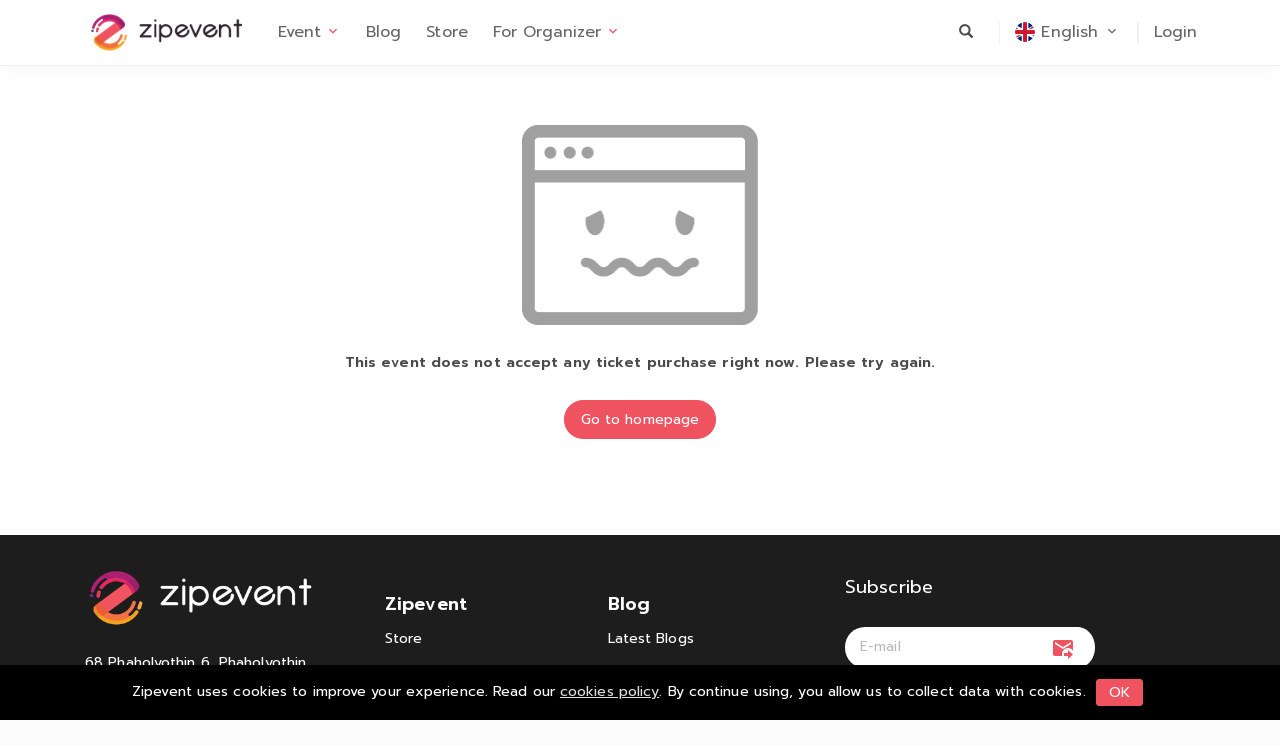

--- FILE ---
content_type: text/html; charset=utf-8
request_url: https://www.zipeventapp.com/Event/Register/32A565DE-C656-4225-AABF-41BBC548D27E
body_size: 13379
content:
<!DOCTYPE html>
<html prefix="og: http://ogp.me/ns#"
      itemscope itemtype="http://schema.org/WebSite">

<head>
    

    <link rel="preload" href="https://fonts.googleapis.com/css?family=Prompt:400,600" as="style" onload="this.rel='stylesheet'">
    <link rel="stylesheet" href="https://fonts.googleapis.com/css?family=Prompt:400,600" media="print" onload="this.media='all'" />
    <noscript><link rel="stylesheet" href="https://fonts.googleapis.com/css?family=Prompt:400,600"></noscript>
    <meta charset="utf-8">
<meta http-equiv="X-UA-Compatible" content="IE=edge">
<meta name="apple-itunes-app" content="app-id=936050620" />


<link rel="apple-touch-icon" sizes="180x180" href="https://cdnali.zipeventapp.com/images/web/favicons/apple-touch-icon.png">
<link rel="icon" type="image/png" sizes="32x32" href="https://cdnali.zipeventapp.com/images/web/favicons/favicon-32x32.png">
<link rel="icon" type="image/png" sizes="16x16" href="https://cdnali.zipeventapp.com/images/web/favicons/favicon-16x16.png">
<link rel="icon" type="image/x-icon" href="https://cdnali.zipeventapp.com/images/web/favicons/favicon.ico">
<link rel="mask-icon" href="https://cdnali.zipeventapp.com/images/web/favicons/safari-pinned-tab.svg" color="#2d212b">
<link rel="apple-touch-startup-image" sizes="1242x2208" href="https://cdnali.zipeventapp.com/images/web/favicons/apple-launch-1242x2208.png">
<link rel="apple-touch-startup-image" sizes="1125x2436" href="https://cdnali.zipeventapp.com/images/web/favicons/apple-launch-1125x2436.png">
<link rel="apple-touch-startup-image" sizes="750x1334" href="https://cdnali.zipeventapp.com/images/web/favicons/apple-launch-750x1334.png">
<link rel="apple-touch-startup-image" sizes="640x1136" href="https://cdnali.zipeventapp.com/images/web/favicons/apple-launch-640x1136.png">
<link rel="apple-touch-startup-image" sizes="640x960" href="https://cdnali.zipeventapp.com/images/web/favicons/apple-launch-640x960.png">
<link rel="apple-touch-startup-image" sizes="320x480" href="https://cdnali.zipeventapp.com/images/web/favicons/apple-launch-320x480.png">
<link rel="manifest" href="/manifest.json">
<meta name="mobile-web-app-capable" content="yes">
<meta name="apple-mobile-web-app-capable" content="yes">
<meta name="apple-mobile-web-app-title" content="Zipevent">
<meta name="apple-mobile-web-app-status-bar-style" content="black">
<meta name="theme-color" content="#2d212b">
<meta name="msapplication-navbutton-color" content="#2d212b">
<meta name="viewport" content="width=device-width, initial-scale=1, shrink-to-fit=no">


<title>Order Error | Zipevent - Inspiration Everywhere</title>

<!-- for Google -->
<meta name="application-name" content="Zipevent - Inspiration Everywhere" />

<meta name="keywords">
<meta name="author" content="Zipevent Co.,Ltd." />
<meta name="copyright" content="Copyright (c) 2026 Zipevent Co.,Ltd." />
<meta name="robots" content="index,follow" />

<!-- for Google+ -->
<meta itemprop="name" property="og:title" name="twitter:title">
<meta itemprop="description" property="og:description" name="description" content="Order Error">
<meta itemprop="image" name="twitter:image:src" content="https://cdnali.zipeventapp.com/images/web/logo/share.png">
<meta itemprop="url" property="og:url" name="twitter:url" content="https://www.zipeventapp.com/" />
<link rel="canonical" href="https://www.zipeventapp.com/">

<!-- for Facebook -->

<meta property="og:type" content="website" />


<meta property="og:site_name" content="Zipevent" />
<meta property="og:image" content="https://cdnali.zipeventapp.com/images/web/logo/share.png" />
<meta property="fb:app_id" content="1558727571015817" />
<meta property="fb:admins" content="697099059" />

<!-- for Twitter -->
<meta name="twitter:card" content="summary_large_image" />
<meta name="twitter:site" content="@zipeventapp" />
<meta name="twitter:creator" content="@zipeventapp" />

        <script type="text/javascript">window.$crisp=[];window.CRISP_WEBSITE_ID="ae7cf5fe-10d3-4644-b064-602a00545efb";(function(){d=document;s=d.createElement("script");s.src="https://client.crisp.chat/l.js";s.async=1;d.getElementsByTagName("head")[0].appendChild(s);})();</script>
    <!-- Matomo -->
    <script type="text/javascript">
    var _paq = window._paq || [];
    /* tracker methods like "setCustomDimension" should be called before "trackPageView" */
    _paq.push(['trackPageView']);
    _paq.push(['enableLinkTracking']);
    (function () {
        var u = "https://zipevent.matomo.cloud/";
        _paq.push(['setTrackerUrl', u + 'matomo.php']);
        _paq.push(['setSiteId', '1']);
        var d = document, g = d.createElement('script'), s = d.getElementsByTagName('script')[0];
        g.type = 'text/javascript'; g.async = true; g.defer = true; g.src = '//cdn.matomo.cloud/zipevent.matomo.cloud/matomo.js'; s.parentNode.insertBefore(g, s);
    })();
    </script>
    <!-- End Matomo Code -->
<script>
    const BackOfficeBaseUrl = "https://backoffice.zipeventapp.com";
</script>
    <!-- Facebook Pixel Code -->
    <script defer>
    !function(f,b,e,v,n,t,s)
    {if(f.fbq)return;n=f.fbq=function(){n.callMethod?
    n.callMethod.apply(n,arguments):n.queue.push(arguments)};
    if(!f._fbq)f._fbq=n;n.push=n;n.loaded=!0;n.version='2.0';
    n.queue=[];t=b.createElement(e);t.async=!0;
    t.src=v;s=b.getElementsByTagName(e)[0];
    s.parentNode.insertBefore(t,s)}(window, document,'script',
    'https://connect.facebook.net/en_US/fbevents.js');
    fbq('init', '443705759152040');

    fbq('track', "PageView");
    </script>
    <!-- End Facebook Pixel Code -->
    <!-- Google Tag Manager -->
    <script defer>
    (function(w,d,s,l,i){w[l]=w[l]||[];w[l].push({'gtm.start':
    new Date().getTime(),event:'gtm.js'});var f=d.getElementsByTagName(s)[0],
    j=d.createElement(s),dl=l!='dataLayer'?'&l='+l:'';j.async=true;j.src=
    'https://www.googletagmanager.com/gtm.js?id='+i+dl;f.parentNode.insertBefore(j,f);
    })(window,document,'script','dataLayer','GTM-PG92N9');
    </script>

    <!-- End Google Tag Manager -->
    <!-- Global site tag (gtag.js) - Google Analytics -->
    <script async src="https://www.googletagmanager.com/gtag/js?id=G-3KZP7PYZ68"></script>
    <script defer>
    window.dataLayer = window.dataLayer || [];
    function gtag() { dataLayer.push(arguments); }
    gtag('js', new Date());
    gtag('config', 'G-3KZP7PYZ68');

    </script>
    <!-- End Global site tag (gtag.js) - Google Analytics -->
    
    <meta name="format-detection" content="telephone=no">
    <meta name="format-detection" content="date=no">
    <meta name="format-detection" content="address=no">

    
    <script type="text/javascript" src="//static.queue-it.net/script/queueclient.min.js"></script>
    <script data-queueit-c="zipevent"
            type="text/javascript"
            src="//static.queue-it.net/script/queueconfigloader.min.js">
    </script>
    <link href="/content/v4/layout/css?v=Qum-s1nsT2c8f_6QNpIeBIbz94Hjs7RdmcBVGtrHMkU1" rel="stylesheet"/>

    <link rel="preload" href="/content/v4/layout/css-preload?v=_IyeF9yCI9QEs0GgFwv5xAo042hTEzgLZATljf9Dask1" as="style" onload="this.rel='stylesheet'"><link rel ="stylesheet" href="/content/v4/layout/css-preload?v=_IyeF9yCI9QEs0GgFwv5xAo042hTEzgLZATljf9Dask1" media="print" onload="this.media='all'" /><noscript><link rel ="stylesheet" href="/content/v4/layout/css-preload?v=_IyeF9yCI9QEs0GgFwv5xAo042hTEzgLZATljf9Dask1"></noscript>

</head>
<body>
    <div id="overlay" class="hidden">
        <img class="lazyload" data-src="https://cdnali.zipeventapp.com/images/web/icon/ziploading.gif">
        
    </div>

    <input type="hidden" value="en" id="language" />

    <div id="wrapper">
        <!-- Navigation -->
        
<nav class="navbar navbar-static-top" role="navigation">

    <div class="container">
        <div id="navbar-menu">
            <div class="navbar-header">
                <button type="button" class="navbar-toggle  navbar-toggle-menu" data-toggle="collapse" data-target="#navbar-collapse-user">
                    <span class="sr-only">Toggle navigation</span>
                    <span class="icon-bar"></span>
                    <span class="icon-bar"></span>
                    <span class="icon-bar"></span>
                </button>
                <button type="button" class="navbar-toggle navbar-toggle-lang" name="btn-toggle-lang" data-toggle="collapse" data-target="#navbar-collapse-lang">
                    <img class="lazyload lang-img" data-src="https://cdnali.zipeventapp.com/images/web/flags/en.png" alt="languge" src="[data-uri]">
                </button>
                
                <a href="/">
                    <div class="navbar-brand">

                            <picture>
                                <source type="image/webp" srcset="https://cdnali.zipeventapp.com/images/web/logo/logo.png.webp">
                                <source type="image/jpeg" srcset="https://cdnali.zipeventapp.com/images/web/logo/logo.png">
                                <img id="header-bar-logo" src="https://cdnali.zipeventapp.com/images/web/logo/logo.png" title="Zipevent - Inspiration Everywhere" alt="Zipevent" />
                            </picture>
                        
                        
                    </div>
                </a>
            </div>
            <div class="searchbar-mainmenu responsive">
                <div class="input-group navbar-search-group sidebar-search-box">
                    <label for="sidebar-search-txt-responsive"></label>
                    <input type="text" class="form-control" name="sidebar-search-txt-responsive" id="sidebar-search-txt-responsive" autocomplete="off" placeholder="Enter event name, venue or keyword">
                    <span class="navbar-search-clear glyphicon glyphicon-remove form-control-feedback hidden"></span>
                    <span class="input-group-btn">
                        <button id="sidebar-search-btn-responsive" name="sidebar-search-btn-responsive" class="btn btn-default" type="button" disabled>
                            <i class="glyphicon glyphicon-search" aria-hidden="true"></i>
                        </button>
                    </span>
                </div>
            </div>
            <!-- /.navbar-header -->

            <ul class="nav navbar-top-links navbar-left navbar-top-mainmenu">

                <!--Megamenu Event-->
                <li id="mega-menu-dropdown" class="dropdown mega-dropdown">
                    <a href="#" class="dropdown-toggle" data-toggle="dropdown" style="min-height: 50px;">
                        <span>Event</span><i class="mdi mdi-chevron-down zipevent-color"></i>
                    </a>
                    <ul class="dropdown-menu mega-dropdown-menu">
                        <li><h4 class="header-mega-menu">Event Category</h4></li>
                        <li id="list-event-category"></li>
                    </ul>
                </li>

                <!--Megamenu Event-->

                <li>
                    <a class="navbar-link menu" href="https://www.zipeventapp.com/blog/" target="_blank">Blog</a>
                </li>
                <li>
                    <a class="navbar-link menu" href="/zipstore" target="_blank">Store</a>
                </li>
                <!--For Organizer-->
                <li id="organizer-mega-menu-dropdown" class="dropdown mega-dropdown">
                    <a href="#" class="dropdown-toggle" data-toggle="dropdown" style="min-height: 50px;">
                        <span>For Organizer</span><i class="mdi mdi-chevron-down zipevent-color"></i>
                    </a>
                    <ul class="dropdown-menu mega-dropdown-menu">
                        <li><h4 class="header-mega-menu">Solution For Event</h4></li>
                        <li>
                            <ul class="col-xs-2">
                                <li onclick="location.href='/home/organizer'">
                                    <a class="menu-img-link" href="/home/organizer">
                                        <img class="lazyload" data-src="https://cdn.zipeventapp.com/images/sale_product/overview-menu.png" src="[data-uri]" />
                                        <div class="text-center">
                                            Product Overview
                                        </div>
                                    </a>
                                </li>
                            </ul>
                            <ul class="col-xs-2">
                                <li onclick="location.href='/home/acquirecustomer'">
                                    <a class="menu-img-link" href="/home/acquirecustomer">
                                        <img class="lazyload" data-src="https://cdn.zipeventapp.com/images/sale_product/acquire-menu.png" src="[data-uri]" />
                                        <div class="text-center">
                                            Acquire Customer
                                        </div>
                                    </a>
                                </li>
                            </ul>
                            <ul class="col-xs-2">
                                <li onclick="location.href='/home/onsiteservices'">
                                    <a class="menu-img-link" href="/home/onsiteservices">
                                        <img class="lazyload" data-src="https://cdn.zipeventapp.com/images/sale_product/onsite-menu.png" src="[data-uri]" />
                                        <div class="text-center">
                                            On-site Services
                                        </div>
                                    </a>
                                </li>
                            </ul>
                            <ul class="col-xs-2">
                                <li onclick="location.href='/home/engage'">
                                    <a class="menu-img-link" href="/home/engage">
                                        <img class="lazyload" data-src="https://cdn.zipeventapp.com/images/sale_product/engage-menu.png" src="[data-uri]" />
                                        <div class="text-center">
                                            Engage your visitor
                                        </div>
                                    </a>
                                </li>
                            </ul>
                            <ul class="col-xs-2">
                                <li onclick="location.href='/home/onlineevent'">
                                    <a class="menu-img-link" href="/home/onlineevent">
                                        <img class="lazyload" data-src="https://cdn.zipeventapp.com/images/sale_product/online-menu.png" src="[data-uri]" />
                                        <div class="text-center">
                                            Host an Online Event
                                        </div>
                                    </a>
                                </li>
                            </ul>
                        </li>
                    </ul>
                </li>
            </ul>
            <ul class="nav navbar-top-links navbar-right navbar-top-mainmenu">
                <li class="search-box-top searchbar-mainmenu">
                    <div class="dropdown">
                        <button class="dropdown-toggle" data-toggle="dropdown" id="btn-search-box-top">
                            <span class="glyphicon glyphicon-search" aria-hidden="true"></span>
                        </button>
                        <ul class="dropdown-menu" role="menu" aria-labelledby="search-box-top">
                            <li>
                                <div class="input-group navbar-search-group sidebar-search-box">
                                    <input type="text" class="form-control" name="sidebar-search-txt" id="sidebar-search-txt" autocomplete="off" placeholder="Search...">
                                    <span class="navbar-search-clear glyphicon glyphicon-remove form-control-p hidden"></span>
                                    <span class="input-group-btn">
                                        <button id="sidebar-search-btn" class="btn btn-default" type="button" disabled><span class="glyphicon glyphicon-search" aria-hidden="true"></span></button>
                                    </span>
                                </div>
                            </li>
                        </ul>
                    </div>
                </li>
                <li class="search-box-top">
                    <span class="divider-v"></span>
                </li>
                <li class="dropdown">
                    <a class="dropdown-toggle navbar-lang" data-toggle="dropdown" href="#">
                        <img class="lazyload lang-img" data-src="https://cdnali.zipeventapp.com/images/web/flags/en.png" alt="languge" src="[data-uri]"> <span id="title-lang"> English </span><i class="mdi mdi-chevron-down"></i>
                    </a>
                    <ul class="dropdown-menu">
                        <li>
                            <a href="/home/language/th">
                                <img class="lazyload lang-img" data-src="https://cdnali.zipeventapp.com/images/web/flags/th.png" alt="languge" src="[data-uri]">
                                ไทย
                            </a>
                        </li>
                        <li>
                            <a href="/home/language/en">
                                <img class="lazyload lang-img" data-src="https://cdnali.zipeventapp.com/images/web/flags/en.png" alt="languge" src="[data-uri]">
                                English
                                    <span class="fa fa-check zipevent-color" aria-hidden="true"></span>
                            </a>
                        </li>
                        
                    </ul>
                </li>
                <li><span class="divider-v divider-login"></span></li>
                    <li class="dropdown">
                        <a class="dropdown-toggle text-white navbar-user" href="" data-toggle="modal" data-target="#login-dialog">
                            <span>Login</span>
                        </a>
                    </li>
            </ul>
            <!-- /.navbar-top-links -->

        </div>
        <form id="navbar-search" autocomplete="off" action="/search" method="post" onsubmit="return false;" class="hidden">
            <input name="__RequestVerificationToken" type="hidden" value="GOW9j6NAX-ZbeDJoJrvvBeSbP9iNaVbbXyKGLxXw_lkor6EC7oMnAvmOXfdRT7VKJD_DzzboNYr3fhmXeZwUItdkTBy5MZaqH-XEB8VDho01" />
            <ul class="nav navbar-top-links navbar-left input-group navbar-search-group">
                <li style="width: 30%;padding-right: 15px;">
                    <input type="hidden" id="navbar-search-page" name="page" value="1" />
                    <input type="hidden" name="is_navbar" value="true" />
                    <input type="hidden" name="page_size" value="6" />
                    <label class="title-navbar-search" for="navbar-search-txt">Event search</label>
                    <div class="input-group" style="width: 100%">
                        <span class="form-control-feedback title-icon-search">
                            <i class="glyphicon glyphicon-search"></i>
                        </span>
                        <input class="form-control" id="navbar-search-txt" type="text" name="name" value="" placeholder="Enter event name, venue or keyword" title="Enter event name, venue or keyword" />
                        <span class="navbar-search-clear glyphicon glyphicon-remove form-control-feedback hidden" style="position: absolute;"></span>
                        <input id="placeholder-1" type="hidden" value="Enter event name, venue or keyword" />
                        <input id="placeholder-2" type="hidden" value="Search event..." />
                    </div>
                </li>
                <li style="width: 25%;padding-right: 15px;">
                    <label class="title-navbar-search" for="search-in">Country/Territory</label>
                    <select class="form-control selectpicker" id="search-in" name="country"></select>
                </li>
                <li style="width: 25%;padding-right: 15px;">
                    <label class="title-navbar-search" for="search-on">Date</label>
                    <select class="form-control selectpicker" id="search-on" name="date"></select>
                </li>
                <li style="width: 20%; position: relative; ">
                    <input id="search-btn" type="submit" class="btn btn-default btn-block" value="SEARCH" disabled>
                </li>
            </ul>
        </form>
    </div>
    <div class="navbar-default sidebar" role="navigation">
        

        <div class="sidebar-nav navbar-collapse collapse" id="navbar-collapse-lang">
            <ul class="nav">
                <li class="sidebar-mainmenu">
                    <a href="/home/language/th">
                        <img class="lazyload lang-img" data-src="https://cdnali.zipeventapp.com/images/web/flags/th.png" alt="languge" src="[data-uri]">
                        ไทย
                    </a>

                    <a href="/home/language/en">
                        <img class="lazyload lang-img" data-src="https://cdnali.zipeventapp.com/images/web/flags/en.png" alt="languge" src="[data-uri]">
                        English
                            <span class="fa fa-check zipevent-color" aria-hidden="true"></span>
                    </a>
                    
                </li>
            </ul>
        </div>

        <div class="sidebar-nav navbar-collapse collapse" id="navbar-collapse-user">
            <ul class="nav" id="side-menu">
                <li class="sidebar-mainmenu">
                    <a class="sidebar-nav-mainmenu" href="/c/all"> Event</a>
                </li>
                <li class="sidebar-mainmenu">
                    <a class="sidebar-nav-mainmenu" href="/zipstore"> Store</a>
                </li>
                <li class="sidebar-mainmenu">
                    <a class="sidebar-nav-mainmenu" href="https://www.zipeventapp.com/blog/">Blog</a>
                </li>
                <li class="sidebar-mainmenu">
                    <a class="sidebar-nav-mainmenu" href="#" data-toggle="collapse" data-target="#navbar-collapse-organizer">
                        For Organizer <i class="mdi mdi-chevron-down"></i>
                    </a>
                    <div class="sidebar-nav navbar-collapse collapse" id="navbar-collapse-organizer">
                        <ul class="nav">
                            <li class="sidebar-mainmenu">
                                <a class="sub-menu-organizer" href="/home/organizer">
                                    Product Overview
                                </a>
                                <a class="sub-menu-organizer" href="/home/acquirecustomer">
                                    Acquire Customer
                                </a>
                                <a class="sub-menu-organizer" href="/home/onsiteservices">
                                    On-site Services
                                </a>
                                <a class="sub-menu-organizer" href="/home/engage">
                                    Engage your visitor
                                </a>
                                <a class="sub-menu-organizer" href="/home/onlineevent">
                                    Host an Online Event
                                </a>
                            </li>
                        </ul>
                    </div>
                </li>
                
                <li class="sidebar-mainmenu">
                        <a class="dropdown-toggle text-white navbar-user" href="" data-toggle="modal" data-target="#login-dialog">
                            <span>Login</span>
                            
                        </a>
                    <!-- /.nav-second-level -->
                </li>
            </ul>

        </div>
        <!-- /.sidebar-collapse -->
    </div>
    <!-- /.navbar-static-side -->
</nav>

<div id="navbar-search-result" style="padding-top: 65px">
    <div class="navbar-close-search">
        <button id="navbar-close-search-btn" title="Close search results">
            <i class="mdi mdi-24px mdi-close" aria-hidden="true"></i>
        </button>
    </div>
    <div class="container" id="nav-search-result-div">
    </div>
    <div class="container">
        <div class="col-md-12 center">
            <button class="btn btn-default btn-round btn-more" id="navbar-more-btn" data-loading-text="Loading...">See More</button>
        </div>
    </div>
    <br /><br /><br /><br />
</div>

<input type="hidden" id="page-type" value="" />



            <!-- /#page-wrapper -->
            <div id="page-wrapper" class="wrapper-no-subtitle">
                <div id="LandingTarget"></div>
                <div id="page-content">
                    <div class="container">
                        



<link href="/content/v4/order/edit?v=F2krVvmm8-0N-qCubMBxGTxBVcfPyrmQ8vjJUg6h6M81" rel="stylesheet"/>

<link href="/content/v4/_custom_panel?v=569jhcGLAe67K9UzUdVwqOt5NbzS_vIkAQPYZ57fKXU1" rel="stylesheet"/>





    <style>
        #page-wrapper {
            background-color: #fff !important;
        }
    </style>
    <div class="row">
        <div class="center" style="min-height:400px;">
            <div style="padding: 25px; margin-top: 25px;">
                <img src="https://cdnali.zipeventapp.com/images/web/icon/icon_error.png" style="height:200px;" />
            </div>
            <p style="margin-bottom: 25px;">
                <strong>This event does not accept any ticket purchase right now. Please try again.</strong>
            </p>
            <div>
                <a class="btn btn-primary btn-round" href="/" style="box-shadow:none;">
                    Go to homepage
                </a>
            </div>
        </div>
    </div>







                        <br />
                    </div>
                </div>
            </div>

        
<div id="footer-ads" class="hidden">
    <div class="container">
        <div class="row">
            <div class="col-md-10">
                <p class="description">

                </p>
            </div>
            <div class="col-md-2">
                <button class="btn btn-default btn-see-more">See more</button>
            </div>
        </div>
    </div>
</div>
<div id="footer">
    <div class="row footer-about">
        <div class="container">
            <div class="col-md-3">
                <div class="row">
                    <div>
                        <img class="logo-footer lazyload" data-src="https://cdnali.zipeventapp.com/images/web/logo/logo_w.png" src="[data-uri]" alt="Zipevent" title="Zipevent"/>
                    </div>
                    <p>68 Phaholyothin 6, Phaholyothin Road, Samsen Nai, Phaya Thai, Bangkok 10400</p>
                    <div>
                        
                        <div class="footer-social">
                            <a class="btn btn-sm btn-social" href="https://www.facebook.com/zipevent" target="_blank" name="btn-social-facebook" >
                                <i class="mdi mdi-24px mdi-facebook" aria-hidden="true"></i>
                            </a>
                            <a class="btn btn-sm btn-social" href="https://instagram.com/zipevent" target="_blank" name="btn-social-instagram" >
                                <i class="mdi mdi-24px mdi-instagram" aria-hidden="true"></i>
                            </a>
                            <a class="btn btn-sm btn-social" href="https://twitter.com/zipeventapp" target="_blank" name="btn-social-twitter" >
                                <i class="icomoon icon-18px icon-x-logo" aria-hidden="true"></i>
                            </a>
                            <a class="btn btn-sm btn-social" href="https://www.youtube.com/c/zipeventapp" target="_blank" name="btn-social-youtube" >
                                <i class="mdi mdi-24px mdi-youtube" aria-hidden="true"></i>
                            </a>
                        </div>
                    </div>
                    
                </div>
            </div>
            <div class="col-md-5" style="margin-top: 17px;" id="footer-menu">
                <div class="row" style="text-align: left;">
                    <div class="col-sm-6 col-xs-6">
                        <h5>Zipevent</h5>
                        <ul>
                            
                            <li>
                                <a href="/zipstore" target="_blank">Store</a>
                            </li>
                            <li>
                                <a href="/pages/payment" target="_blank">Payment</a>
                            </li>
                            <li>
                                <a href="https://hr.zipeventapp.com/jobs" target="_blank">Join our team</a>
                            </li>
                            
                        </ul>
                    </div>
                    
                    <div class="col-sm-6  col-xs-6">
                        <h5>Blog</h5>
                        <ul>
                            <li>
                                <a href="https://www.zipeventapp.com/blog/" target="_blank">Latest Blogs</a>
                            </li>
                            <li>
                                <a href="https://www.zipeventapp.com/blog/category/event-guidelines/" target="_blank">Event Guidelines</a>
                            </li>
                        </ul>
                    </div>
                </div>
              
            </div>
            <div class="col-md-4">
                <div class="row">
                    <div>
                        <h5>
                            <label for="subscribe">
                                Subscribe
                            </label>
                        </h5>
                        <div class="input-group subscribe">
                            <input id="subscribe" type="email" class="form-control" name="subscribe" placeholder="E-mail">
                            <span class="input-group-btn">
                                <button class="btn btn-default" type="submit" name="subscribe-btn" onclick="subscribe()">
                                    <i class="mdi mdi-24px mdi-email-send color-default"></i>
                                    
                                </button>
                            </span>
                        </div>
                    </div>
                    <div style="padding-top: 15px;">
                        <p>
                            If you have any questions or suggestions please contact us <br>
                            Email : <a href="mailto:%73u&#112;%70%6f%72&#116;%40%7a%69peve&#110;&#116;%61%70%70.%63o%6d" target="_blank">s&#117;&#112;&#112;ort&#64;zi&#112;ev&#101;&#110;ta&#112;p.&#99;&#111;&#109;</a><br />
                            Call Center : <a href="tel:020385150">02 038 5150</a><br />
                            Monday-Friday 10:00-18:00<br />
                        </p>
                    </div>
                </div>
            </div>
        </div>
    </div>
    <div class="row footer-copyright">
        <div class="container">
            <div class="col-sm-8 text-left">
                Copyright &copy; 2026 - Zipevent Co.,Ltd. All Rights Reserved.
            </div>
            <div class="col-sm-4 text-right">
                <a href="/legal/agreement" target="_blank">User Agreement</a> -
                <a href="/legal/privacy" target="_blank">Privacy Policy</a>
            </div>
        </div>
    </div>
</div>

        
        <div id="cookies-consent">
            <div class="center">
                <div class="cookies-consent-label">
                    Zipevent uses cookies to improve your experience. Read our <a href="javascript:openLegalPopup('/legal/cookie')" class="cookies-consent-policy">cookies policy</a>. By continue using, you allow us to collect data with cookies.
                    <button type="button" class="btn btn-primary cookies-consent-btn">
                        OK
                    </button>
                </div>
            </div>
        </div>


    </div>

    <!-- /#wrapper -->

    <script src='/bundles/v4/layout/js?v=Z5UU37IR3CUgnyF3JyCi44wQHgIcZLNPSFLJV6BMv2A1' defer></script>

    
    <script charset="utf-8" src="https://static.line-scdn.net/liff/edge/versions/2.8.1/sdk.js" defer></script>
    <script type="text/javascript" src="https://t.2c2p.com/SecurePayment/api/pgw-securepay-sdk-2.0.0.min.js"></script>
    <script type="text/javascript" src="https://cdn.omise.co/omise.js"></script>
    <script>
        var OmisePublicKey = "pkey_5wowe5h8k21gpddd2y9";
    </script>

<script src='/bundles/v4/jqueryval?v=dq9aLgkwvXS7NK-BvQVzWxFp5XemAteAkoxxJckDL6I1' defer></script>
<script src='/bundles/v4/order/edit?v=xJ9-4Ex-axzLFalbacoTaSv8_E6wSGM3iQAKUEwSPPo1' defer></script>



    <script defer>
        (function (d, s, id) {
            var js, fjs = d.getElementsByTagName(s)[0];
            if (d.getElementById(id)) return;
            js = d.createElement(s); js.id = id;
            js.src = 'https://connect.facebook.net/en_GB/sdk.js#xfbml=1&version=v2.11&appId=1558727571015817';
            fjs.parentNode.insertBefore(js, fjs);
        }(document, 'script', 'facebook-jssdk'));</script>



<link href="/content/v4/home/login?v=ma8GCO_B6gjpjb17oTS6_cUi8reZJ5g0d8zN1kmp_ww1" rel="stylesheet"/>



<div id="login-dialog" class="modal fade" role="dialog">
    <div class="modal-dialog">
        <div class="modal-content row">
            <div class="modal-left col-md-6">
                
                <picture>
                    <source type="image/webp" data-srcset="https://cdnali.zipeventapp.com/images/web/login/bg.png.webp">
                    <source type="image/jpeg" data-srcset="https://cdnali.zipeventapp.com/images/web/login/bg.png">
                    <img class="lazyload" data-src="https://cdnali.zipeventapp.com/images/web/login/bg.png" alt="LOGIN ZIPEVENT">
                </picture>
            </div>
            <div class="modal-right col-md-6">
                <div class="modal-header">
                    <p class="modal-title">
                        <span id="loginTitle">
                            LOGIN
                        </span>
                        <span id="signupTitle" class="hidden">
                            SIGN UP
                        </span>
                        <span id="forgotTitle" class="hidden">
                            FORGOT PASSWORD
                        </span>
                        <span id="resetTitle" class="hidden">
                            RESET PASSWORD
                        </span>
                    </p>
                    <button type="button" class="close" data-dismiss="modal">
                        <span class="mdi mdi-18px mdi-close btn-close"></span>
                    </button>
                </div>
                <div class="modal-body">
                    <div class="content-layout">
                        
                        <input type="hidden" name="ReturnUrl" value="/Event/Register/32A565DE-C656-4225-AABF-41BBC548D27E" />
                            <div id="socialAuthComponent">
<form action="/Account/ExternalLogin" id="external-login" method="post">                                    <input type="hidden" name="provider" id="provider" value="" />
                                    <input type="hidden" name="ReturnUrl" value="/Event/Register/32A565DE-C656-4225-AABF-41BBC548D27E" />
<input name="__RequestVerificationToken" type="hidden" value="0senEtK-5Z0YpIHc31a0ac3M801Qx83ucfmAo5lAJXYXDsHgeGQQfzx0o1CWYJ-W0Chje7q4KzCFREK1G4rFIciArJdBbvig0m-acGPgO0M1" /></form>                                <button class="btn btn-facebook btn-block" aria-label="Facebook Login" type="button" onclick="onLoginWithSocial('facebook')">
                                    <div>
                                        <i class="mdi mdi-facebook mdi-24px"></i>
                                        <span>CONTINUE WITH FACEBOOK</span>
                                    </div>
                                </button>
                                <button class="btn btn-google btn-block" aria-label="Google Login" type="button" onclick="onLoginWithSocial('google')">
                                    <div>
                                        <img src="https://cdnali.zipeventapp.com/images/web/login/google.png" alt="" width="22" height="22" />
                                        <span>SIGN IN WITH GOOGLE </span>
                                    </div>
                                </button>
                                <button class="btn btn-linkedin btn-block" aria-label="LinkedIn Login" type="button" onclick="onLoginWithSocial('linkedin')">
                                    <div>
                                        <i class="mdi mdi-linkedin mdi-24px"></i>
                                        <span>SIGN IN WITH LINKEDIN</span>
                                    </div>
                                </button>
                                <div class="login-or-div">
                                    <span>OR</span>
                                    <hr />
                                </div>
                            </div>

                        <div id="error-msg" class="alert alert-danger hidden">
                            
                        </div>
                        <div id="success-msg" class="alert alert-success hidden">
                        </div>
                        <div id="info-msg" class="alert alert-info hidden">
                        </div>

                        <form name="loginForm" id="loginForm">
                            <input name="__RequestVerificationToken" type="hidden" value="R92JR4C1pEix3dMYCoU8VlrbGDd7989E6Kt_D5_wjMo3QZ5wRyaPWGx4-ccoOfagpJsen0FejL13_-4mcnd4-zNv7i9mbff7cVJM9oUDu841" />
                            <input type="hidden" id="returnUrl" name="ReturnUrl" value="/Event/Register/32A565DE-C656-4225-AABF-41BBC548D27E" />
                            <div id="main-form">
                                <div id="usernameComponent" class="form-group form-fill">
                                    <input class="form-control" type="email" id="email" required name="username" oninput="checkInput()" onkeypress="onEnter(event)" value="" />
                                    <label for="email" class="label-name">
                                        <span class="content-name">EMAIL ADDRESS</span>
                                    </label>
                                    <a class="btn btn-none hidden" id="login-another-account">
                                        <span class="mdi mdi-18px mdi-close"></span>
                                    </a>
                                </div>

                                <div id="confirm-email" class="hidden">
                                    <div class="form-group form-fill">
                                        <input class="form-control" type="email" id="c-email" required name="c-username" oninput="checkInput()" onkeypress="onEnter(event)" value="" />
                                        <label for="email" class="label-name">
                                            <span class="content-name">CONFIRM EMAIL</span>
                                        </label>
                                    </div>
                                </div>

                                <div id="passwordComponent" class="form-group form-fill hidden">
                                    <input class="form-control" required id="password" name="password" type="password" minlength="6" oninput="checkInput()" onkeypress="onEnter(event)" value="" />
                                    <label for="password" class="label-name">
                                        <span class="content-name">PASSWORD</span>
                                    </label>
                                </div>

                                <div id="confirmPasswordComponent" class="form-group form-fill hidden">
                                    <input class="form-control" required id="confirm-password" name="confirmPassword" type="password" minlength="6" oninput="checkInput()" onkeypress="onEnter(event)" value="" />
                                    <label for="password" class="label-name">
                                        <span class="content-name">CONFIRM PASSWORD</span>
                                    </label>
                                </div>
                                    <div id="readterms">
                                        <div class="checkbox">
                                            <input class="hidden" type="checkbox" id="agree-term-policy" value="true" checked>
                                            <label for="agree-term-policy">
                                                By logging in, I agreed and accept to Zipevent's <a href="javascript:openLegalPopup('/legal/agreement')">Terms of use</a> and <a href="javascript:openLegalPopup('/legal/privacy')">Privacy policy</a>.
                                            </label>
                                        </div>
                                        <div class="error-message">
                                            In order for us to provide the best event experience to you, your agreement and consent are required.
                                        </div>
                                    </div>
                                <div id="signupComponent" class="hidden">
                                    <button type="button" class="btn btn-primary btn-block" aria-label="Signup" id="dialog-continue-regis-btn" disabled>
                                        <div>
                                            <span>CONTINUE</span>
                                        </div>
                                    </button>
                                </div>

                                <div id="loginComponent" class="hidden">
                                    <div class="row">
                                        <div class="col-xs-6">
                                            <div class="checkbox" style="margin:0;">
                                                <input type="checkbox" id="remember-me" aria-label="Remember me?">
                                                <label for="remember-me">Remember me?</label>
                                            </div>
                                        </div>

                                        <div class="col-xs-6" style="text-align:right;">
                                            <a class="md-label forgot-link" id="forgot-link">
                                                <span>Forgot Password?</span>
                                            </a>
                                        </div>
                                    </div>

                                    <button type="button" class="btn btn-primary btn-block" disabled aria-label="Login" id="dialog-login-btn">
                                        <div>
                                            <span>LOGIN</span>
                                        </div>
                                    </button>
                                </div>

                                <button type="button" class="btn btn-primary btn-block" aria-label="Login" id="dialog-continue-btn">
                                    <div>
                                        <span>CONTINUE</span>
                                    </div>
                                </button>

                                <div id="forgotPassComponent" class="hidden">
                                    <button type="button" class="btn btn-primary btn-block" disabled aria-label="Forgot Password" id="dialog-send-mail-btn">
                                        <div>
                                            <span>SEND EMAIL</span>
                                        </div>
                                    </button>
                                </div>

                                <div id="resetPassComponent" class="hidden">
                                    <button type="button" class="btn btn-primary btn-block" disabled aria-label="Reset Password" id="dialog-reset-btn">
                                        <div>
                                            <span>RESET PASSWORD</span>
                                        </div>
                                    </button>
                                </div>
                            </div>

                            <div id="regis-form" class="hidden">
                                <div class="form-group form-fill">
                                    <input class="form-control" type="text" id="name" required name="name" value="" oninput="onInputRegisForm()" />
                                    <label for="name" class="label-name">
                                        <span class="content-name">FIRST NAME</span>
                                    </label>
                                </div>
                                <div class="form-group form-fill">
                                    <input class="form-control" type="text" id="lastname" required name="lastname" value="" oninput="onInputRegisForm()" />
                                    <label for="name" class="label-name">
                                        <span class="content-name">LAST NAME</span>
                                    </label>
                                </div>
                                <div style="margin-bottom: 10px; text-align:left">
                                    <label class="selectbox-title">PHONE NUMBER</label>
                                    <div class="form-group">
                                        <input class="form-control" type="tel" id="tel" name="phone" value="" oninput="onInputRegisForm()" />
                                    </div>
                                </div>
                                <div class="row">
                                    <div class="col-sm-6">
                                        <label class="selectbox-title">BIRTHDATE</label>
                                        <div class="form-group">
                                            <div class='input-group date' id='birth_date' name="birth_date">
                                                <input type='text' class="form-control" placeholder="DD/MMM/YYYY" value="" />
                                                <span class="input-group-addon">
                                                    <span class="mdi mdi-chevron-down"></span>
                                                </span>
                                            </div>
                                        </div>
                                    </div>
                                    <div class="col-sm-6">
                                        <label class="selectbox-title">GENDER</label>
                                        <select class="form-control selectpicker" id="gender" onselect="onInputRegisForm()">
                                            <option value="">-----</option>
                                            <option value="m">MALE</option>
                                            <option value="f">FEMALE</option>
                                            <option value="o">NOT DISCLOSED</option>
                                        </select>
                                    </div>
                                </div>
                                <div class="checkbox-group" style="margin-top:7px;">
                                    <div class="checkbox">
                                        <input type="checkbox" id="agree-terms" onchange="onInputRegisForm()" value="true" />
                                        <label for="agree-terms" class="login-term-text">I agreed and accept to Zipevent's <a href="javascript:openLegalPopup('/legal/agreement')">Terms of use</a>.</label>
                                    </div>

                                    <div class="checkbox">
                                        <input type="checkbox" id="agree-privacy" onchange="onInputRegisForm()" value="true" />
                                        <label for="agree-privacy" class="login-term-text">I agreed and accept to Zipevent's <a href="javascript:openLegalPopup('/legal/privacy')">Privacy policy</a>.</label>
                                    </div>

                                    <div class="checkbox">
                                        <input type="checkbox" id="consent_personal_data" value="true" />
                                        <label for="consent_personal_data"> I consent to Zipevent and related partners to improve the service experience relevant to my usage data.</label>
                                    </div>

                                    <div class="checkbox">
                                        <input type="checkbox" id="subscribe_news_letter" value="true" />
                                        <label for="subscribe_news_letter">I would like to receive Zipevent news, announcements, event recommendations, and product updates</label>
                                    </div>

                                </div>
                                <button type="button" class="btn btn-primary btn-block" disabled aria-label="Signup" id="dialog-signup-btn">
                                    <div>
                                        <span>SIGN UP</span>
                                    </div>
                                </button>
                            </div>

                        </form>

                        <div id="modal-footer" class="modal-footer">
                            <div id="footerLogin" class="hidden">
                                <span>Already have an account?</span>
                                <button class="btn btn-none" onclick="openLogin(true)">Log in</button>
                            </div>
                                <div id="footerSignUp">
                                    <span>Don&#39;t have an account?</span>
                                    <button class="btn btn-none" onclick="openSignup()">Create Here</button>
                                </div>
                        </div>


                    </div>
                </div>
            </div>
        </div>
    </div>
</div>



<script src='/bundles/v4/jqueryval-th?v=EaOZ4rqLGF1wIe4WsTriUtu5mY2FxaQzSPNImYqMdQo1' defer></script>
<script src='/bundles/v4/login?v=-Docd6OyJUF2RWml767EUdwvJJSmHPRMWCsboJZrGt01' defer></script>



    <script type="text/javascript" src="https://code.evidence.io/js/eyJ0eXAiOiJKV1QiLCJhbGciOiJIUzI1NiJ9.eyJzdWIiOjExMTV9.q8q2Ccs3lPhlp95wbHWOHoHWIrrox1w9QweqCk4cVRs"></script>
<!-- Facebook Pixel Code -->
<noscript><img height="1" width="1" style="display:none" 
src="https://www.facebook.com/tr?id=443705759152040&ev=PageView&noscript=1"/></noscript>
<!-- End Facebook Pixel Code -->
<!-- Google Tag Manager (noscript) -->
<noscript><iframe src="https://www.googletagmanager.com/ns.html?id=GTM-PG92N9"
height="0" width="0" style="display:none;visibility:hidden"></iframe></noscript>
<!-- End Google Tag Manager (noscript) -->
</body>
</html>


--- FILE ---
content_type: text/css; charset=utf-8
request_url: https://www.zipeventapp.com/content/v4/layout/css-preload?v=_IyeF9yCI9QEs0GgFwv5xAo042hTEzgLZATljf9Dask1
body_size: 66304
content:
@font-face{font-family:"Material Design Icons";src:url("../fonts/materialdesignicons-webfont.eot?v=5.1.45");src:url("../fonts/materialdesignicons-webfont.eot?#iefix&v=5.1.45") format("embedded-opentype"),url("../fonts/materialdesignicons-webfont.woff2?v=5.1.45") format("woff2"),url("../fonts/materialdesignicons-webfont.woff?v=5.1.45") format("woff"),url("../fonts/materialdesignicons-webfont.ttf?v=5.1.45") format("truetype");font-weight:normal;font-style:normal}.mdi:before,.mdi-set{display:inline-block;font:normal normal normal 24px/1 "Material Design Icons";font-size:inherit;text-rendering:auto;line-height:inherit;-webkit-font-smoothing:antialiased;-moz-osx-font-smoothing:grayscale}.mdi-ab-testing::before{content:"󰇉"}.mdi-abjad-arabic::before{content:"󱌨"}.mdi-abjad-hebrew::before{content:"󱌩"}.mdi-abugida-devanagari::before{content:"󱌪"}.mdi-abugida-thai::before{content:"󱌫"}.mdi-access-point::before{content:"󰀃"}.mdi-access-point-network::before{content:"󰀂"}.mdi-access-point-network-off::before{content:"󰯡"}.mdi-account::before{content:"󰀄"}.mdi-account-alert::before{content:"󰀅"}.mdi-account-alert-outline::before{content:"󰭐"}.mdi-account-arrow-left::before{content:"󰭑"}.mdi-account-arrow-left-outline::before{content:"󰭒"}.mdi-account-arrow-right::before{content:"󰭓"}.mdi-account-arrow-right-outline::before{content:"󰭔"}.mdi-account-box::before{content:"󰀆"}.mdi-account-box-multiple::before{content:"󰤴"}.mdi-account-box-multiple-outline::before{content:"󱀊"}.mdi-account-box-outline::before{content:"󰀇"}.mdi-account-cancel::before{content:"󱋟"}.mdi-account-cancel-outline::before{content:"󱋠"}.mdi-account-cash::before{content:"󱂗"}.mdi-account-cash-outline::before{content:"󱂘"}.mdi-account-check::before{content:"󰀈"}.mdi-account-check-outline::before{content:"󰯢"}.mdi-account-child::before{content:"󰪉"}.mdi-account-child-circle::before{content:"󰪊"}.mdi-account-child-outline::before{content:"󱃈"}.mdi-account-circle::before{content:"󰀉"}.mdi-account-circle-outline::before{content:"󰭕"}.mdi-account-clock::before{content:"󰭖"}.mdi-account-clock-outline::before{content:"󰭗"}.mdi-account-cog::before{content:"󱍰"}.mdi-account-cog-outline::before{content:"󱍱"}.mdi-account-convert::before{content:"󰀊"}.mdi-account-convert-outline::before{content:"󱌁"}.mdi-account-cowboy-hat::before{content:"󰺛"}.mdi-account-details::before{content:"󰘱"}.mdi-account-details-outline::before{content:"󱍲"}.mdi-account-edit::before{content:"󰚼"}.mdi-account-edit-outline::before{content:"󰿻"}.mdi-account-group::before{content:"󰡉"}.mdi-account-group-outline::before{content:"󰭘"}.mdi-account-hard-hat::before{content:"󰖵"}.mdi-account-heart::before{content:"󰢙"}.mdi-account-heart-outline::before{content:"󰯣"}.mdi-account-key::before{content:"󰀋"}.mdi-account-key-outline::before{content:"󰯤"}.mdi-account-lock::before{content:"󱅞"}.mdi-account-lock-outline::before{content:"󱅟"}.mdi-account-minus::before{content:"󰀍"}.mdi-account-minus-outline::before{content:"󰫬"}.mdi-account-multiple::before{content:"󰀎"}.mdi-account-multiple-check::before{content:"󰣅"}.mdi-account-multiple-check-outline::before{content:"󱇾"}.mdi-account-multiple-minus::before{content:"󰗓"}.mdi-account-multiple-minus-outline::before{content:"󰯥"}.mdi-account-multiple-outline::before{content:"󰀏"}.mdi-account-multiple-plus::before{content:"󰀐"}.mdi-account-multiple-plus-outline::before{content:"󰠀"}.mdi-account-multiple-remove::before{content:"󱈊"}.mdi-account-multiple-remove-outline::before{content:"󱈋"}.mdi-account-music::before{content:"󰠃"}.mdi-account-music-outline::before{content:"󰳩"}.mdi-account-network::before{content:"󰀑"}.mdi-account-network-outline::before{content:"󰯦"}.mdi-account-off::before{content:"󰀒"}.mdi-account-off-outline::before{content:"󰯧"}.mdi-account-outline::before{content:"󰀓"}.mdi-account-plus::before{content:"󰀔"}.mdi-account-plus-outline::before{content:"󰠁"}.mdi-account-question::before{content:"󰭙"}.mdi-account-question-outline::before{content:"󰭚"}.mdi-account-remove::before{content:"󰀕"}.mdi-account-remove-outline::before{content:"󰫭"}.mdi-account-search::before{content:"󰀖"}.mdi-account-search-outline::before{content:"󰤵"}.mdi-account-settings::before{content:"󰘰"}.mdi-account-settings-outline::before{content:"󱃉"}.mdi-account-star::before{content:"󰀗"}.mdi-account-star-outline::before{content:"󰯨"}.mdi-account-supervisor::before{content:"󰪋"}.mdi-account-supervisor-circle::before{content:"󰪌"}.mdi-account-supervisor-outline::before{content:"󱄭"}.mdi-account-switch::before{content:"󰀙"}.mdi-account-switch-outline::before{content:"󰓋"}.mdi-account-tie::before{content:"󰳣"}.mdi-account-tie-outline::before{content:"󱃊"}.mdi-account-tie-voice::before{content:"󱌈"}.mdi-account-tie-voice-off::before{content:"󱌊"}.mdi-account-tie-voice-off-outline::before{content:"󱌋"}.mdi-account-tie-voice-outline::before{content:"󱌉"}.mdi-account-voice::before{content:"󰗋"}.mdi-adjust::before{content:"󰀚"}.mdi-adobe::before{content:"󰤶"}.mdi-adobe-acrobat::before{content:"󰾝"}.mdi-air-conditioner::before{content:"󰀛"}.mdi-air-filter::before{content:"󰵃"}.mdi-air-horn::before{content:"󰶬"}.mdi-air-humidifier::before{content:"󱂙"}.mdi-air-purifier::before{content:"󰵄"}.mdi-airbag::before{content:"󰯩"}.mdi-airballoon::before{content:"󰀜"}.mdi-airballoon-outline::before{content:"󱀋"}.mdi-airplane::before{content:"󰀝"}.mdi-airplane-landing::before{content:"󰗔"}.mdi-airplane-off::before{content:"󰀞"}.mdi-airplane-takeoff::before{content:"󰗕"}.mdi-airport::before{content:"󰡋"}.mdi-alarm::before{content:"󰀠"}.mdi-alarm-bell::before{content:"󰞎"}.mdi-alarm-check::before{content:"󰀡"}.mdi-alarm-light::before{content:"󰞏"}.mdi-alarm-light-outline::before{content:"󰯪"}.mdi-alarm-multiple::before{content:"󰀢"}.mdi-alarm-note::before{content:"󰹱"}.mdi-alarm-note-off::before{content:"󰹲"}.mdi-alarm-off::before{content:"󰀣"}.mdi-alarm-plus::before{content:"󰀤"}.mdi-alarm-snooze::before{content:"󰚎"}.mdi-album::before{content:"󰀥"}.mdi-alert::before{content:"󰀦"}.mdi-alert-box::before{content:"󰀧"}.mdi-alert-box-outline::before{content:"󰳤"}.mdi-alert-circle::before{content:"󰀨"}.mdi-alert-circle-check::before{content:"󱇭"}.mdi-alert-circle-check-outline::before{content:"󱇮"}.mdi-alert-circle-outline::before{content:"󰗖"}.mdi-alert-decagram::before{content:"󰚽"}.mdi-alert-decagram-outline::before{content:"󰳥"}.mdi-alert-octagon::before{content:"󰀩"}.mdi-alert-octagon-outline::before{content:"󰳦"}.mdi-alert-octagram::before{content:"󰝧"}.mdi-alert-octagram-outline::before{content:"󰳧"}.mdi-alert-outline::before{content:"󰀪"}.mdi-alert-rhombus::before{content:"󱇎"}.mdi-alert-rhombus-outline::before{content:"󱇏"}.mdi-alien::before{content:"󰢚"}.mdi-alien-outline::before{content:"󱃋"}.mdi-align-horizontal-center::before{content:"󱇃"}.mdi-align-horizontal-left::before{content:"󱇂"}.mdi-align-horizontal-right::before{content:"󱇄"}.mdi-align-vertical-bottom::before{content:"󱇅"}.mdi-align-vertical-center::before{content:"󱇆"}.mdi-align-vertical-top::before{content:"󱇇"}.mdi-all-inclusive::before{content:"󰚾"}.mdi-allergy::before{content:"󱉘"}.mdi-alpha::before{content:"󰀫"}.mdi-alpha-a::before{content:"󰫮"}.mdi-alpha-a-box::before{content:"󰬈"}.mdi-alpha-a-box-outline::before{content:"󰯫"}.mdi-alpha-a-circle::before{content:"󰯬"}.mdi-alpha-a-circle-outline::before{content:"󰯭"}.mdi-alpha-b::before{content:"󰫯"}.mdi-alpha-b-box::before{content:"󰬉"}.mdi-alpha-b-box-outline::before{content:"󰯮"}.mdi-alpha-b-circle::before{content:"󰯯"}.mdi-alpha-b-circle-outline::before{content:"󰯰"}.mdi-alpha-c::before{content:"󰫰"}.mdi-alpha-c-box::before{content:"󰬊"}.mdi-alpha-c-box-outline::before{content:"󰯱"}.mdi-alpha-c-circle::before{content:"󰯲"}.mdi-alpha-c-circle-outline::before{content:"󰯳"}.mdi-alpha-d::before{content:"󰫱"}.mdi-alpha-d-box::before{content:"󰬋"}.mdi-alpha-d-box-outline::before{content:"󰯴"}.mdi-alpha-d-circle::before{content:"󰯵"}.mdi-alpha-d-circle-outline::before{content:"󰯶"}.mdi-alpha-e::before{content:"󰫲"}.mdi-alpha-e-box::before{content:"󰬌"}.mdi-alpha-e-box-outline::before{content:"󰯷"}.mdi-alpha-e-circle::before{content:"󰯸"}.mdi-alpha-e-circle-outline::before{content:"󰯹"}.mdi-alpha-f::before{content:"󰫳"}.mdi-alpha-f-box::before{content:"󰬍"}.mdi-alpha-f-box-outline::before{content:"󰯺"}.mdi-alpha-f-circle::before{content:"󰯻"}.mdi-alpha-f-circle-outline::before{content:"󰯼"}.mdi-alpha-g::before{content:"󰫴"}.mdi-alpha-g-box::before{content:"󰬎"}.mdi-alpha-g-box-outline::before{content:"󰯽"}.mdi-alpha-g-circle::before{content:"󰯾"}.mdi-alpha-g-circle-outline::before{content:"󰯿"}.mdi-alpha-h::before{content:"󰫵"}.mdi-alpha-h-box::before{content:"󰬏"}.mdi-alpha-h-box-outline::before{content:"󰰀"}.mdi-alpha-h-circle::before{content:"󰰁"}.mdi-alpha-h-circle-outline::before{content:"󰰂"}.mdi-alpha-i::before{content:"󰫶"}.mdi-alpha-i-box::before{content:"󰬐"}.mdi-alpha-i-box-outline::before{content:"󰰃"}.mdi-alpha-i-circle::before{content:"󰰄"}.mdi-alpha-i-circle-outline::before{content:"󰰅"}.mdi-alpha-j::before{content:"󰫷"}.mdi-alpha-j-box::before{content:"󰬑"}.mdi-alpha-j-box-outline::before{content:"󰰆"}.mdi-alpha-j-circle::before{content:"󰰇"}.mdi-alpha-j-circle-outline::before{content:"󰰈"}.mdi-alpha-k::before{content:"󰫸"}.mdi-alpha-k-box::before{content:"󰬒"}.mdi-alpha-k-box-outline::before{content:"󰰉"}.mdi-alpha-k-circle::before{content:"󰰊"}.mdi-alpha-k-circle-outline::before{content:"󰰋"}.mdi-alpha-l::before{content:"󰫹"}.mdi-alpha-l-box::before{content:"󰬓"}.mdi-alpha-l-box-outline::before{content:"󰰌"}.mdi-alpha-l-circle::before{content:"󰰍"}.mdi-alpha-l-circle-outline::before{content:"󰰎"}.mdi-alpha-m::before{content:"󰫺"}.mdi-alpha-m-box::before{content:"󰬔"}.mdi-alpha-m-box-outline::before{content:"󰰏"}.mdi-alpha-m-circle::before{content:"󰰐"}.mdi-alpha-m-circle-outline::before{content:"󰰑"}.mdi-alpha-n::before{content:"󰫻"}.mdi-alpha-n-box::before{content:"󰬕"}.mdi-alpha-n-box-outline::before{content:"󰰒"}.mdi-alpha-n-circle::before{content:"󰰓"}.mdi-alpha-n-circle-outline::before{content:"󰰔"}.mdi-alpha-o::before{content:"󰫼"}.mdi-alpha-o-box::before{content:"󰬖"}.mdi-alpha-o-box-outline::before{content:"󰰕"}.mdi-alpha-o-circle::before{content:"󰰖"}.mdi-alpha-o-circle-outline::before{content:"󰰗"}.mdi-alpha-p::before{content:"󰫽"}.mdi-alpha-p-box::before{content:"󰬗"}.mdi-alpha-p-box-outline::before{content:"󰰘"}.mdi-alpha-p-circle::before{content:"󰰙"}.mdi-alpha-p-circle-outline::before{content:"󰰚"}.mdi-alpha-q::before{content:"󰫾"}.mdi-alpha-q-box::before{content:"󰬘"}.mdi-alpha-q-box-outline::before{content:"󰰛"}.mdi-alpha-q-circle::before{content:"󰰜"}.mdi-alpha-q-circle-outline::before{content:"󰰝"}.mdi-alpha-r::before{content:"󰫿"}.mdi-alpha-r-box::before{content:"󰬙"}.mdi-alpha-r-box-outline::before{content:"󰰞"}.mdi-alpha-r-circle::before{content:"󰰟"}.mdi-alpha-r-circle-outline::before{content:"󰰠"}.mdi-alpha-s::before{content:"󰬀"}.mdi-alpha-s-box::before{content:"󰬚"}.mdi-alpha-s-box-outline::before{content:"󰰡"}.mdi-alpha-s-circle::before{content:"󰰢"}.mdi-alpha-s-circle-outline::before{content:"󰰣"}.mdi-alpha-t::before{content:"󰬁"}.mdi-alpha-t-box::before{content:"󰬛"}.mdi-alpha-t-box-outline::before{content:"󰰤"}.mdi-alpha-t-circle::before{content:"󰰥"}.mdi-alpha-t-circle-outline::before{content:"󰰦"}.mdi-alpha-u::before{content:"󰬂"}.mdi-alpha-u-box::before{content:"󰬜"}.mdi-alpha-u-box-outline::before{content:"󰰧"}.mdi-alpha-u-circle::before{content:"󰰨"}.mdi-alpha-u-circle-outline::before{content:"󰰩"}.mdi-alpha-v::before{content:"󰬃"}.mdi-alpha-v-box::before{content:"󰬝"}.mdi-alpha-v-box-outline::before{content:"󰰪"}.mdi-alpha-v-circle::before{content:"󰰫"}.mdi-alpha-v-circle-outline::before{content:"󰰬"}.mdi-alpha-w::before{content:"󰬄"}.mdi-alpha-w-box::before{content:"󰬞"}.mdi-alpha-w-box-outline::before{content:"󰰭"}.mdi-alpha-w-circle::before{content:"󰰮"}.mdi-alpha-w-circle-outline::before{content:"󰰯"}.mdi-alpha-x::before{content:"󰬅"}.mdi-alpha-x-box::before{content:"󰬟"}.mdi-alpha-x-box-outline::before{content:"󰰰"}.mdi-alpha-x-circle::before{content:"󰰱"}.mdi-alpha-x-circle-outline::before{content:"󰰲"}.mdi-alpha-y::before{content:"󰬆"}.mdi-alpha-y-box::before{content:"󰬠"}.mdi-alpha-y-box-outline::before{content:"󰰳"}.mdi-alpha-y-circle::before{content:"󰰴"}.mdi-alpha-y-circle-outline::before{content:"󰰵"}.mdi-alpha-z::before{content:"󰬇"}.mdi-alpha-z-box::before{content:"󰬡"}.mdi-alpha-z-box-outline::before{content:"󰰶"}.mdi-alpha-z-circle::before{content:"󰰷"}.mdi-alpha-z-circle-outline::before{content:"󰰸"}.mdi-alphabet-aurebesh::before{content:"󱌬"}.mdi-alphabet-cyrillic::before{content:"󱌭"}.mdi-alphabet-greek::before{content:"󱌮"}.mdi-alphabet-latin::before{content:"󱌯"}.mdi-alphabet-piqad::before{content:"󱌰"}.mdi-alphabet-tengwar::before{content:"󱌷"}.mdi-alphabetical::before{content:"󰀬"}.mdi-alphabetical-off::before{content:"󱀌"}.mdi-alphabetical-variant::before{content:"󱀍"}.mdi-alphabetical-variant-off::before{content:"󱀎"}.mdi-altimeter::before{content:"󰗗"}.mdi-amazon::before{content:"󰀭"}.mdi-amazon-alexa::before{content:"󰣆"}.mdi-ambulance::before{content:"󰀯"}.mdi-ammunition::before{content:"󰳨"}.mdi-ampersand::before{content:"󰪍"}.mdi-amplifier::before{content:"󰀰"}.mdi-amplifier-off::before{content:"󱆵"}.mdi-anchor::before{content:"󰀱"}.mdi-android::before{content:"󰀲"}.mdi-android-auto::before{content:"󰪎"}.mdi-android-debug-bridge::before{content:"󰀳"}.mdi-android-messages::before{content:"󰵅"}.mdi-android-studio::before{content:"󰀴"}.mdi-angle-acute::before{content:"󰤷"}.mdi-angle-obtuse::before{content:"󰤸"}.mdi-angle-right::before{content:"󰤹"}.mdi-angular::before{content:"󰚲"}.mdi-angularjs::before{content:"󰚿"}.mdi-animation::before{content:"󰗘"}.mdi-animation-outline::before{content:"󰪏"}.mdi-animation-play::before{content:"󰤺"}.mdi-animation-play-outline::before{content:"󰪐"}.mdi-ansible::before{content:"󱂚"}.mdi-antenna::before{content:"󱄙"}.mdi-anvil::before{content:"󰢛"}.mdi-apache-kafka::before{content:"󱀏"}.mdi-api::before{content:"󱂛"}.mdi-api-off::before{content:"󱉗"}.mdi-apple::before{content:"󰀵"}.mdi-apple-airplay::before{content:"󰀟"}.mdi-apple-finder::before{content:"󰀶"}.mdi-apple-icloud::before{content:"󰀸"}.mdi-apple-ios::before{content:"󰀷"}.mdi-apple-keyboard-caps::before{content:"󰘲"}.mdi-apple-keyboard-command::before{content:"󰘳"}.mdi-apple-keyboard-control::before{content:"󰘴"}.mdi-apple-keyboard-option::before{content:"󰘵"}.mdi-apple-keyboard-shift::before{content:"󰘶"}.mdi-apple-safari::before{content:"󰀹"}.mdi-application::before{content:"󰘔"}.mdi-application-export::before{content:"󰶭"}.mdi-application-import::before{content:"󰶮"}.mdi-approximately-equal::before{content:"󰾞"}.mdi-approximately-equal-box::before{content:"󰾟"}.mdi-apps::before{content:"󰀻"}.mdi-apps-box::before{content:"󰵆"}.mdi-arch::before{content:"󰣇"}.mdi-archive::before{content:"󰀼"}.mdi-archive-arrow-down::before{content:"󱉙"}.mdi-archive-arrow-down-outline::before{content:"󱉚"}.mdi-archive-arrow-up::before{content:"󱉛"}.mdi-archive-arrow-up-outline::before{content:"󱉜"}.mdi-archive-outline::before{content:"󱈎"}.mdi-arm-flex::before{content:"󰿗"}.mdi-arm-flex-outline::before{content:"󰿖"}.mdi-arrange-bring-forward::before{content:"󰀽"}.mdi-arrange-bring-to-front::before{content:"󰀾"}.mdi-arrange-send-backward::before{content:"󰀿"}.mdi-arrange-send-to-back::before{content:"󰁀"}.mdi-arrow-all::before{content:"󰁁"}.mdi-arrow-bottom-left::before{content:"󰁂"}.mdi-arrow-bottom-left-bold-outline::before{content:"󰦷"}.mdi-arrow-bottom-left-thick::before{content:"󰦸"}.mdi-arrow-bottom-right::before{content:"󰁃"}.mdi-arrow-bottom-right-bold-outline::before{content:"󰦹"}.mdi-arrow-bottom-right-thick::before{content:"󰦺"}.mdi-arrow-collapse::before{content:"󰘕"}.mdi-arrow-collapse-all::before{content:"󰁄"}.mdi-arrow-collapse-down::before{content:"󰞒"}.mdi-arrow-collapse-horizontal::before{content:"󰡌"}.mdi-arrow-collapse-left::before{content:"󰞓"}.mdi-arrow-collapse-right::before{content:"󰞔"}.mdi-arrow-collapse-up::before{content:"󰞕"}.mdi-arrow-collapse-vertical::before{content:"󰡍"}.mdi-arrow-decision::before{content:"󰦻"}.mdi-arrow-decision-auto::before{content:"󰦼"}.mdi-arrow-decision-auto-outline::before{content:"󰦽"}.mdi-arrow-decision-outline::before{content:"󰦾"}.mdi-arrow-down::before{content:"󰁅"}.mdi-arrow-down-bold::before{content:"󰜮"}.mdi-arrow-down-bold-box::before{content:"󰜯"}.mdi-arrow-down-bold-box-outline::before{content:"󰜰"}.mdi-arrow-down-bold-circle::before{content:"󰁇"}.mdi-arrow-down-bold-circle-outline::before{content:"󰁈"}.mdi-arrow-down-bold-hexagon-outline::before{content:"󰁉"}.mdi-arrow-down-bold-outline::before{content:"󰦿"}.mdi-arrow-down-box::before{content:"󰛀"}.mdi-arrow-down-circle::before{content:"󰳛"}.mdi-arrow-down-circle-outline::before{content:"󰳜"}.mdi-arrow-down-drop-circle::before{content:"󰁊"}.mdi-arrow-down-drop-circle-outline::before{content:"󰁋"}.mdi-arrow-down-thick::before{content:"󰁆"}.mdi-arrow-expand::before{content:"󰘖"}.mdi-arrow-expand-all::before{content:"󰁌"}.mdi-arrow-expand-down::before{content:"󰞖"}.mdi-arrow-expand-horizontal::before{content:"󰡎"}.mdi-arrow-expand-left::before{content:"󰞗"}.mdi-arrow-expand-right::before{content:"󰞘"}.mdi-arrow-expand-up::before{content:"󰞙"}.mdi-arrow-expand-vertical::before{content:"󰡏"}.mdi-arrow-horizontal-lock::before{content:"󱅛"}.mdi-arrow-left::before{content:"󰁍"}.mdi-arrow-left-bold::before{content:"󰜱"}.mdi-arrow-left-bold-box::before{content:"󰜲"}.mdi-arrow-left-bold-box-outline::before{content:"󰜳"}.mdi-arrow-left-bold-circle::before{content:"󰁏"}.mdi-arrow-left-bold-circle-outline::before{content:"󰁐"}.mdi-arrow-left-bold-hexagon-outline::before{content:"󰁑"}.mdi-arrow-left-bold-outline::before{content:"󰧀"}.mdi-arrow-left-box::before{content:"󰛁"}.mdi-arrow-left-circle::before{content:"󰳝"}.mdi-arrow-left-circle-outline::before{content:"󰳞"}.mdi-arrow-left-drop-circle::before{content:"󰁒"}.mdi-arrow-left-drop-circle-outline::before{content:"󰁓"}.mdi-arrow-left-right::before{content:"󰹳"}.mdi-arrow-left-right-bold::before{content:"󰹴"}.mdi-arrow-left-right-bold-outline::before{content:"󰧁"}.mdi-arrow-left-thick::before{content:"󰁎"}.mdi-arrow-right::before{content:"󰁔"}.mdi-arrow-right-bold::before{content:"󰜴"}.mdi-arrow-right-bold-box::before{content:"󰜵"}.mdi-arrow-right-bold-box-outline::before{content:"󰜶"}.mdi-arrow-right-bold-circle::before{content:"󰁖"}.mdi-arrow-right-bold-circle-outline::before{content:"󰁗"}.mdi-arrow-right-bold-hexagon-outline::before{content:"󰁘"}.mdi-arrow-right-bold-outline::before{content:"󰧂"}.mdi-arrow-right-box::before{content:"󰛂"}.mdi-arrow-right-circle::before{content:"󰳟"}.mdi-arrow-right-circle-outline::before{content:"󰳠"}.mdi-arrow-right-drop-circle::before{content:"󰁙"}.mdi-arrow-right-drop-circle-outline::before{content:"󰁚"}.mdi-arrow-right-thick::before{content:"󰁕"}.mdi-arrow-split-horizontal::before{content:"󰤻"}.mdi-arrow-split-vertical::before{content:"󰤼"}.mdi-arrow-top-left::before{content:"󰁛"}.mdi-arrow-top-left-bold-outline::before{content:"󰧃"}.mdi-arrow-top-left-bottom-right::before{content:"󰹵"}.mdi-arrow-top-left-bottom-right-bold::before{content:"󰹶"}.mdi-arrow-top-left-thick::before{content:"󰧄"}.mdi-arrow-top-right::before{content:"󰁜"}.mdi-arrow-top-right-bold-outline::before{content:"󰧅"}.mdi-arrow-top-right-bottom-left::before{content:"󰹷"}.mdi-arrow-top-right-bottom-left-bold::before{content:"󰹸"}.mdi-arrow-top-right-thick::before{content:"󰧆"}.mdi-arrow-up::before{content:"󰁝"}.mdi-arrow-up-bold::before{content:"󰜷"}.mdi-arrow-up-bold-box::before{content:"󰜸"}.mdi-arrow-up-bold-box-outline::before{content:"󰜹"}.mdi-arrow-up-bold-circle::before{content:"󰁟"}.mdi-arrow-up-bold-circle-outline::before{content:"󰁠"}.mdi-arrow-up-bold-hexagon-outline::before{content:"󰁡"}.mdi-arrow-up-bold-outline::before{content:"󰧇"}.mdi-arrow-up-box::before{content:"󰛃"}.mdi-arrow-up-circle::before{content:"󰳡"}.mdi-arrow-up-circle-outline::before{content:"󰳢"}.mdi-arrow-up-down::before{content:"󰹹"}.mdi-arrow-up-down-bold::before{content:"󰹺"}.mdi-arrow-up-down-bold-outline::before{content:"󰧈"}.mdi-arrow-up-drop-circle::before{content:"󰁢"}.mdi-arrow-up-drop-circle-outline::before{content:"󰁣"}.mdi-arrow-up-thick::before{content:"󰁞"}.mdi-arrow-vertical-lock::before{content:"󱅜"}.mdi-artstation::before{content:"󰭛"}.mdi-aspect-ratio::before{content:"󰨤"}.mdi-assistant::before{content:"󰁤"}.mdi-asterisk::before{content:"󰛄"}.mdi-at::before{content:"󰁥"}.mdi-atlassian::before{content:"󰠄"}.mdi-atm::before{content:"󰵇"}.mdi-atom::before{content:"󰝨"}.mdi-atom-variant::before{content:"󰹻"}.mdi-attachment::before{content:"󰁦"}.mdi-audio-video::before{content:"󰤽"}.mdi-audio-video-off::before{content:"󱆶"}.mdi-augmented-reality::before{content:"󰡐"}.mdi-auto-download::before{content:"󱍾"}.mdi-auto-fix::before{content:"󰁨"}.mdi-auto-upload::before{content:"󰁩"}.mdi-autorenew::before{content:"󰁪"}.mdi-av-timer::before{content:"󰁫"}.mdi-aws::before{content:"󰸏"}.mdi-axe::before{content:"󰣈"}.mdi-axis::before{content:"󰵈"}.mdi-axis-arrow::before{content:"󰵉"}.mdi-axis-arrow-info::before{content:"󱐎"}.mdi-axis-arrow-lock::before{content:"󰵊"}.mdi-axis-lock::before{content:"󰵋"}.mdi-axis-x-arrow::before{content:"󰵌"}.mdi-axis-x-arrow-lock::before{content:"󰵍"}.mdi-axis-x-rotate-clockwise::before{content:"󰵎"}.mdi-axis-x-rotate-counterclockwise::before{content:"󰵏"}.mdi-axis-x-y-arrow-lock::before{content:"󰵐"}.mdi-axis-y-arrow::before{content:"󰵑"}.mdi-axis-y-arrow-lock::before{content:"󰵒"}.mdi-axis-y-rotate-clockwise::before{content:"󰵓"}.mdi-axis-y-rotate-counterclockwise::before{content:"󰵔"}.mdi-axis-z-arrow::before{content:"󰵕"}.mdi-axis-z-arrow-lock::before{content:"󰵖"}.mdi-axis-z-rotate-clockwise::before{content:"󰵗"}.mdi-axis-z-rotate-counterclockwise::before{content:"󰵘"}.mdi-babel::before{content:"󰨥"}.mdi-baby::before{content:"󰁬"}.mdi-baby-bottle::before{content:"󰼹"}.mdi-baby-bottle-outline::before{content:"󰼺"}.mdi-baby-buggy::before{content:"󱏠"}.mdi-baby-carriage::before{content:"󰚏"}.mdi-baby-carriage-off::before{content:"󰾠"}.mdi-baby-face::before{content:"󰹼"}.mdi-baby-face-outline::before{content:"󰹽"}.mdi-backburger::before{content:"󰁭"}.mdi-backspace::before{content:"󰁮"}.mdi-backspace-outline::before{content:"󰭜"}.mdi-backspace-reverse::before{content:"󰹾"}.mdi-backspace-reverse-outline::before{content:"󰹿"}.mdi-backup-restore::before{content:"󰁯"}.mdi-bacteria::before{content:"󰻕"}.mdi-bacteria-outline::before{content:"󰻖"}.mdi-badge-account::before{content:"󰶧"}.mdi-badge-account-alert::before{content:"󰶨"}.mdi-badge-account-alert-outline::before{content:"󰶩"}.mdi-badge-account-horizontal::before{content:"󰸍"}.mdi-badge-account-horizontal-outline::before{content:"󰸎"}.mdi-badge-account-outline::before{content:"󰶪"}.mdi-badminton::before{content:"󰡑"}.mdi-bag-carry-on::before{content:"󰼻"}.mdi-bag-carry-on-check::before{content:"󰵥"}.mdi-bag-carry-on-off::before{content:"󰼼"}.mdi-bag-checked::before{content:"󰼽"}.mdi-bag-personal::before{content:"󰸐"}.mdi-bag-personal-off::before{content:"󰸑"}.mdi-bag-personal-off-outline::before{content:"󰸒"}.mdi-bag-personal-outline::before{content:"󰸓"}.mdi-baguette::before{content:"󰼾"}.mdi-balloon::before{content:"󰨦"}.mdi-ballot::before{content:"󰧉"}.mdi-ballot-outline::before{content:"󰧊"}.mdi-ballot-recount::before{content:"󰰹"}.mdi-ballot-recount-outline::before{content:"󰰺"}.mdi-bandage::before{content:"󰶯"}.mdi-bandcamp::before{content:"󰙵"}.mdi-bank::before{content:"󰁰"}.mdi-bank-minus::before{content:"󰶰"}.mdi-bank-outline::before{content:"󰺀"}.mdi-bank-plus::before{content:"󰶱"}.mdi-bank-remove::before{content:"󰶲"}.mdi-bank-transfer::before{content:"󰨧"}.mdi-bank-transfer-in::before{content:"󰨨"}.mdi-bank-transfer-out::before{content:"󰨩"}.mdi-barcode::before{content:"󰁱"}.mdi-barcode-off::before{content:"󱈶"}.mdi-barcode-scan::before{content:"󰁲"}.mdi-barley::before{content:"󰁳"}.mdi-barley-off::before{content:"󰭝"}.mdi-barn::before{content:"󰭞"}.mdi-barrel::before{content:"󰁴"}.mdi-baseball::before{content:"󰡒"}.mdi-baseball-bat::before{content:"󰡓"}.mdi-bash::before{content:"󱆃"}.mdi-basket::before{content:"󰁶"}.mdi-basket-fill::before{content:"󰁷"}.mdi-basket-outline::before{content:"󱆁"}.mdi-basket-unfill::before{content:"󰁸"}.mdi-basketball::before{content:"󰠆"}.mdi-basketball-hoop::before{content:"󰰻"}.mdi-basketball-hoop-outline::before{content:"󰰼"}.mdi-bat::before{content:"󰭟"}.mdi-battery::before{content:"󰁹"}.mdi-battery-10::before{content:"󰁺"}.mdi-battery-10-bluetooth::before{content:"󰤾"}.mdi-battery-20::before{content:"󰁻"}.mdi-battery-20-bluetooth::before{content:"󰤿"}.mdi-battery-30::before{content:"󰁼"}.mdi-battery-30-bluetooth::before{content:"󰥀"}.mdi-battery-40::before{content:"󰁽"}.mdi-battery-40-bluetooth::before{content:"󰥁"}.mdi-battery-50::before{content:"󰁾"}.mdi-battery-50-bluetooth::before{content:"󰥂"}.mdi-battery-60::before{content:"󰁿"}.mdi-battery-60-bluetooth::before{content:"󰥃"}.mdi-battery-70::before{content:"󰂀"}.mdi-battery-70-bluetooth::before{content:"󰥄"}.mdi-battery-80::before{content:"󰂁"}.mdi-battery-80-bluetooth::before{content:"󰥅"}.mdi-battery-90::before{content:"󰂂"}.mdi-battery-90-bluetooth::before{content:"󰥆"}.mdi-battery-alert::before{content:"󰂃"}.mdi-battery-alert-bluetooth::before{content:"󰥇"}.mdi-battery-alert-variant::before{content:"󱃌"}.mdi-battery-alert-variant-outline::before{content:"󱃍"}.mdi-battery-bluetooth::before{content:"󰥈"}.mdi-battery-bluetooth-variant::before{content:"󰥉"}.mdi-battery-charging::before{content:"󰂄"}.mdi-battery-charging-10::before{content:"󰢜"}.mdi-battery-charging-100::before{content:"󰂅"}.mdi-battery-charging-20::before{content:"󰂆"}.mdi-battery-charging-30::before{content:"󰂇"}.mdi-battery-charging-40::before{content:"󰂈"}.mdi-battery-charging-50::before{content:"󰢝"}.mdi-battery-charging-60::before{content:"󰂉"}.mdi-battery-charging-70::before{content:"󰢞"}.mdi-battery-charging-80::before{content:"󰂊"}.mdi-battery-charging-90::before{content:"󰂋"}.mdi-battery-charging-high::before{content:"󱊦"}.mdi-battery-charging-low::before{content:"󱊤"}.mdi-battery-charging-medium::before{content:"󱊥"}.mdi-battery-charging-outline::before{content:"󰢟"}.mdi-battery-charging-wireless::before{content:"󰠇"}.mdi-battery-charging-wireless-10::before{content:"󰠈"}.mdi-battery-charging-wireless-20::before{content:"󰠉"}.mdi-battery-charging-wireless-30::before{content:"󰠊"}.mdi-battery-charging-wireless-40::before{content:"󰠋"}.mdi-battery-charging-wireless-50::before{content:"󰠌"}.mdi-battery-charging-wireless-60::before{content:"󰠍"}.mdi-battery-charging-wireless-70::before{content:"󰠎"}.mdi-battery-charging-wireless-80::before{content:"󰠏"}.mdi-battery-charging-wireless-90::before{content:"󰠐"}.mdi-battery-charging-wireless-alert::before{content:"󰠑"}.mdi-battery-charging-wireless-outline::before{content:"󰠒"}.mdi-battery-heart::before{content:"󱈏"}.mdi-battery-heart-outline::before{content:"󱈐"}.mdi-battery-heart-variant::before{content:"󱈑"}.mdi-battery-high::before{content:"󱊣"}.mdi-battery-low::before{content:"󱊡"}.mdi-battery-medium::before{content:"󱊢"}.mdi-battery-minus::before{content:"󰂌"}.mdi-battery-negative::before{content:"󰂍"}.mdi-battery-off::before{content:"󱉝"}.mdi-battery-off-outline::before{content:"󱉞"}.mdi-battery-outline::before{content:"󰂎"}.mdi-battery-plus::before{content:"󰂏"}.mdi-battery-positive::before{content:"󰂐"}.mdi-battery-unknown::before{content:"󰂑"}.mdi-battery-unknown-bluetooth::before{content:"󰥊"}.mdi-battlenet::before{content:"󰭠"}.mdi-beach::before{content:"󰂒"}.mdi-beaker::before{content:"󰳪"}.mdi-beaker-alert::before{content:"󱈩"}.mdi-beaker-alert-outline::before{content:"󱈪"}.mdi-beaker-check::before{content:"󱈫"}.mdi-beaker-check-outline::before{content:"󱈬"}.mdi-beaker-minus::before{content:"󱈭"}.mdi-beaker-minus-outline::before{content:"󱈮"}.mdi-beaker-outline::before{content:"󰚐"}.mdi-beaker-plus::before{content:"󱈯"}.mdi-beaker-plus-outline::before{content:"󱈰"}.mdi-beaker-question::before{content:"󱈱"}.mdi-beaker-question-outline::before{content:"󱈲"}.mdi-beaker-remove::before{content:"󱈳"}.mdi-beaker-remove-outline::before{content:"󱈴"}.mdi-bed::before{content:"󰋣"}.mdi-bed-double::before{content:"󰿔"}.mdi-bed-double-outline::before{content:"󰿓"}.mdi-bed-empty::before{content:"󰢠"}.mdi-bed-king::before{content:"󰿒"}.mdi-bed-king-outline::before{content:"󰿑"}.mdi-bed-outline::before{content:"󰂙"}.mdi-bed-queen::before{content:"󰿐"}.mdi-bed-queen-outline::before{content:"󰿛"}.mdi-bed-single::before{content:"󱁭"}.mdi-bed-single-outline::before{content:"󱁮"}.mdi-bee::before{content:"󰾡"}.mdi-bee-flower::before{content:"󰾢"}.mdi-beehive-off-outline::before{content:"󱏭"}.mdi-beehive-outline::before{content:"󱃎"}.mdi-beer::before{content:"󰂘"}.mdi-beer-outline::before{content:"󱌌"}.mdi-bell::before{content:"󰂚"}.mdi-bell-alert::before{content:"󰵙"}.mdi-bell-alert-outline::before{content:"󰺁"}.mdi-bell-cancel::before{content:"󱏧"}.mdi-bell-cancel-outline::before{content:"󱏨"}.mdi-bell-check::before{content:"󱇥"}.mdi-bell-check-outline::before{content:"󱇦"}.mdi-bell-circle::before{content:"󰵚"}.mdi-bell-circle-outline::before{content:"󰵛"}.mdi-bell-minus::before{content:"󱏩"}.mdi-bell-minus-outline::before{content:"󱏪"}.mdi-bell-off::before{content:"󰂛"}.mdi-bell-off-outline::before{content:"󰪑"}.mdi-bell-outline::before{content:"󰂜"}.mdi-bell-plus::before{content:"󰂝"}.mdi-bell-plus-outline::before{content:"󰪒"}.mdi-bell-remove::before{content:"󱏫"}.mdi-bell-remove-outline::before{content:"󱏬"}.mdi-bell-ring::before{content:"󰂞"}.mdi-bell-ring-outline::before{content:"󰂟"}.mdi-bell-sleep::before{content:"󰂠"}.mdi-bell-sleep-outline::before{content:"󰪓"}.mdi-beta::before{content:"󰂡"}.mdi-betamax::before{content:"󰧋"}.mdi-biathlon::before{content:"󰸔"}.mdi-bicycle::before{content:"󱂜"}.mdi-bicycle-basket::before{content:"󱈵"}.mdi-bike::before{content:"󰂣"}.mdi-bike-fast::before{content:"󱄟"}.mdi-billboard::before{content:"󱀐"}.mdi-billiards::before{content:"󰭡"}.mdi-billiards-rack::before{content:"󰭢"}.mdi-binoculars::before{content:"󰂥"}.mdi-bio::before{content:"󰂦"}.mdi-biohazard::before{content:"󰂧"}.mdi-bitbucket::before{content:"󰂨"}.mdi-bitcoin::before{content:"󰠓"}.mdi-black-mesa::before{content:"󰂩"}.mdi-blender::before{content:"󰳫"}.mdi-blender-software::before{content:"󰂫"}.mdi-blinds::before{content:"󰂬"}.mdi-blinds-open::before{content:"󱀑"}.mdi-block-helper::before{content:"󰂭"}.mdi-blogger::before{content:"󰂮"}.mdi-blood-bag::before{content:"󰳬"}.mdi-bluetooth::before{content:"󰂯"}.mdi-bluetooth-audio::before{content:"󰂰"}.mdi-bluetooth-connect::before{content:"󰂱"}.mdi-bluetooth-off::before{content:"󰂲"}.mdi-bluetooth-settings::before{content:"󰂳"}.mdi-bluetooth-transfer::before{content:"󰂴"}.mdi-blur::before{content:"󰂵"}.mdi-blur-linear::before{content:"󰂶"}.mdi-blur-off::before{content:"󰂷"}.mdi-blur-radial::before{content:"󰂸"}.mdi-bolnisi-cross::before{content:"󰳭"}.mdi-bolt::before{content:"󰶳"}.mdi-bomb::before{content:"󰚑"}.mdi-bomb-off::before{content:"󰛅"}.mdi-bone::before{content:"󰂹"}.mdi-book::before{content:"󰂺"}.mdi-book-account::before{content:"󱎭"}.mdi-book-account-outline::before{content:"󱎮"}.mdi-book-alphabet::before{content:"󰘝"}.mdi-book-cross::before{content:"󰂢"}.mdi-book-information-variant::before{content:"󱁯"}.mdi-book-lock::before{content:"󰞚"}.mdi-book-lock-open::before{content:"󰞛"}.mdi-book-minus::before{content:"󰗙"}.mdi-book-minus-multiple::before{content:"󰪔"}.mdi-book-minus-multiple-outline::before{content:"󰤋"}.mdi-book-multiple::before{content:"󰂻"}.mdi-book-multiple-outline::before{content:"󰐶"}.mdi-book-music::before{content:"󰁧"}.mdi-book-open::before{content:"󰂽"}.mdi-book-open-outline::before{content:"󰭣"}.mdi-book-open-page-variant::before{content:"󰗚"}.mdi-book-open-variant::before{content:"󰂾"}.mdi-book-outline::before{content:"󰭤"}.mdi-book-play::before{content:"󰺂"}.mdi-book-play-outline::before{content:"󰺃"}.mdi-book-plus::before{content:"󰗛"}.mdi-book-plus-multiple::before{content:"󰪕"}.mdi-book-plus-multiple-outline::before{content:"󰫞"}.mdi-book-remove::before{content:"󰪗"}.mdi-book-remove-multiple::before{content:"󰪖"}.mdi-book-remove-multiple-outline::before{content:"󰓊"}.mdi-book-search::before{content:"󰺄"}.mdi-book-search-outline::before{content:"󰺅"}.mdi-book-variant::before{content:"󰂿"}.mdi-book-variant-multiple::before{content:"󰂼"}.mdi-bookmark::before{content:"󰃀"}.mdi-bookmark-check::before{content:"󰃁"}.mdi-bookmark-check-outline::before{content:"󱍻"}.mdi-bookmark-minus::before{content:"󰧌"}.mdi-bookmark-minus-outline::before{content:"󰧍"}.mdi-bookmark-multiple::before{content:"󰸕"}.mdi-bookmark-multiple-outline::before{content:"󰸖"}.mdi-bookmark-music::before{content:"󰃂"}.mdi-bookmark-music-outline::before{content:"󱍹"}.mdi-bookmark-off::before{content:"󰧎"}.mdi-bookmark-off-outline::before{content:"󰧏"}.mdi-bookmark-outline::before{content:"󰃃"}.mdi-bookmark-plus::before{content:"󰃅"}.mdi-bookmark-plus-outline::before{content:"󰃄"}.mdi-bookmark-remove::before{content:"󰃆"}.mdi-bookmark-remove-outline::before{content:"󱍺"}.mdi-bookshelf::before{content:"󱉟"}.mdi-boom-gate::before{content:"󰺆"}.mdi-boom-gate-alert::before{content:"󰺇"}.mdi-boom-gate-alert-outline::before{content:"󰺈"}.mdi-boom-gate-down::before{content:"󰺉"}.mdi-boom-gate-down-outline::before{content:"󰺊"}.mdi-boom-gate-outline::before{content:"󰺋"}.mdi-boom-gate-up::before{content:"󰺌"}.mdi-boom-gate-up-outline::before{content:"󰺍"}.mdi-boombox::before{content:"󰗜"}.mdi-boomerang::before{content:"󱃏"}.mdi-bootstrap::before{content:"󰛆"}.mdi-border-all::before{content:"󰃇"}.mdi-border-all-variant::before{content:"󰢡"}.mdi-border-bottom::before{content:"󰃈"}.mdi-border-bottom-variant::before{content:"󰢢"}.mdi-border-color::before{content:"󰃉"}.mdi-border-horizontal::before{content:"󰃊"}.mdi-border-inside::before{content:"󰃋"}.mdi-border-left::before{content:"󰃌"}.mdi-border-left-variant::before{content:"󰢣"}.mdi-border-none::before{content:"󰃍"}.mdi-border-none-variant::before{content:"󰢤"}.mdi-border-outside::before{content:"󰃎"}.mdi-border-right::before{content:"󰃏"}.mdi-border-right-variant::before{content:"󰢥"}.mdi-border-style::before{content:"󰃐"}.mdi-border-top::before{content:"󰃑"}.mdi-border-top-variant::before{content:"󰢦"}.mdi-border-vertical::before{content:"󰃒"}.mdi-bottle-soda::before{content:"󱁰"}.mdi-bottle-soda-classic::before{content:"󱁱"}.mdi-bottle-soda-classic-outline::before{content:"󱍣"}.mdi-bottle-soda-outline::before{content:"󱁲"}.mdi-bottle-tonic::before{content:"󱄮"}.mdi-bottle-tonic-outline::before{content:"󱄯"}.mdi-bottle-tonic-plus::before{content:"󱄰"}.mdi-bottle-tonic-plus-outline::before{content:"󱄱"}.mdi-bottle-tonic-skull::before{content:"󱄲"}.mdi-bottle-tonic-skull-outline::before{content:"󱄳"}.mdi-bottle-wine::before{content:"󰡔"}.mdi-bottle-wine-outline::before{content:"󱌐"}.mdi-bow-tie::before{content:"󰙸"}.mdi-bowl::before{content:"󰊎"}.mdi-bowl-mix::before{content:"󰘗"}.mdi-bowl-mix-outline::before{content:"󰋤"}.mdi-bowl-outline::before{content:"󰊩"}.mdi-bowling::before{content:"󰃓"}.mdi-box::before{content:"󰃔"}.mdi-box-cutter::before{content:"󰃕"}.mdi-box-cutter-off::before{content:"󰭊"}.mdi-box-shadow::before{content:"󰘷"}.mdi-boxing-glove::before{content:"󰭥"}.mdi-braille::before{content:"󰧐"}.mdi-brain::before{content:"󰧑"}.mdi-bread-slice::before{content:"󰳮"}.mdi-bread-slice-outline::before{content:"󰳯"}.mdi-bridge::before{content:"󰘘"}.mdi-briefcase::before{content:"󰃖"}.mdi-briefcase-account::before{content:"󰳰"}.mdi-briefcase-account-outline::before{content:"󰳱"}.mdi-briefcase-check::before{content:"󰃗"}.mdi-briefcase-check-outline::before{content:"󱌞"}.mdi-briefcase-clock::before{content:"󱃐"}.mdi-briefcase-clock-outline::before{content:"󱃑"}.mdi-briefcase-download::before{content:"󰃘"}.mdi-briefcase-download-outline::before{content:"󰰽"}.mdi-briefcase-edit::before{content:"󰪘"}.mdi-briefcase-edit-outline::before{content:"󰰾"}.mdi-briefcase-minus::before{content:"󰨪"}.mdi-briefcase-minus-outline::before{content:"󰰿"}.mdi-briefcase-outline::before{content:"󰠔"}.mdi-briefcase-plus::before{content:"󰨫"}.mdi-briefcase-plus-outline::before{content:"󰱀"}.mdi-briefcase-remove::before{content:"󰨬"}.mdi-briefcase-remove-outline::before{content:"󰱁"}.mdi-briefcase-search::before{content:"󰨭"}.mdi-briefcase-search-outline::before{content:"󰱂"}.mdi-briefcase-upload::before{content:"󰃙"}.mdi-briefcase-upload-outline::before{content:"󰱃"}.mdi-brightness-1::before{content:"󰃚"}.mdi-brightness-2::before{content:"󰃛"}.mdi-brightness-3::before{content:"󰃜"}.mdi-brightness-4::before{content:"󰃝"}.mdi-brightness-5::before{content:"󰃞"}.mdi-brightness-6::before{content:"󰃟"}.mdi-brightness-7::before{content:"󰃠"}.mdi-brightness-auto::before{content:"󰃡"}.mdi-brightness-percent::before{content:"󰳲"}.mdi-broom::before{content:"󰃢"}.mdi-brush::before{content:"󰃣"}.mdi-bucket::before{content:"󱐕"}.mdi-bucket-outline::before{content:"󱐖"}.mdi-buddhism::before{content:"󰥋"}.mdi-buffer::before{content:"󰘙"}.mdi-buffet::before{content:"󰕸"}.mdi-bug::before{content:"󰃤"}.mdi-bug-check::before{content:"󰨮"}.mdi-bug-check-outline::before{content:"󰨯"}.mdi-bug-outline::before{content:"󰨰"}.mdi-bugle::before{content:"󰶴"}.mdi-bulldozer::before{content:"󰬢"}.mdi-bullet::before{content:"󰳳"}.mdi-bulletin-board::before{content:"󰃥"}.mdi-bullhorn::before{content:"󰃦"}.mdi-bullhorn-outline::before{content:"󰬣"}.mdi-bullseye::before{content:"󰗝"}.mdi-bullseye-arrow::before{content:"󰣉"}.mdi-bulma::before{content:"󱋧"}.mdi-bunk-bed::before{content:"󱌂"}.mdi-bunk-bed-outline::before{content:"󰂗"}.mdi-bus::before{content:"󰃧"}.mdi-bus-alert::before{content:"󰪙"}.mdi-bus-articulated-end::before{content:"󰞜"}.mdi-bus-articulated-front::before{content:"󰞝"}.mdi-bus-clock::before{content:"󰣊"}.mdi-bus-double-decker::before{content:"󰞞"}.mdi-bus-marker::before{content:"󱈒"}.mdi-bus-multiple::before{content:"󰼿"}.mdi-bus-school::before{content:"󰞟"}.mdi-bus-side::before{content:"󰞠"}.mdi-bus-stop::before{content:"󱀒"}.mdi-bus-stop-covered::before{content:"󱀓"}.mdi-bus-stop-uncovered::before{content:"󱀔"}.mdi-cable-data::before{content:"󱎔"}.mdi-cached::before{content:"󰃨"}.mdi-cactus::before{content:"󰶵"}.mdi-cake::before{content:"󰃩"}.mdi-cake-layered::before{content:"󰃪"}.mdi-cake-variant::before{content:"󰃫"}.mdi-calculator::before{content:"󰃬"}.mdi-calculator-variant::before{content:"󰪚"}.mdi-calendar::before{content:"󰃭"}.mdi-calendar-account::before{content:"󰻗"}.mdi-calendar-account-outline::before{content:"󰻘"}.mdi-calendar-alert::before{content:"󰨱"}.mdi-calendar-arrow-left::before{content:"󱄴"}.mdi-calendar-arrow-right::before{content:"󱄵"}.mdi-calendar-blank::before{content:"󰃮"}.mdi-calendar-blank-multiple::before{content:"󱁳"}.mdi-calendar-blank-outline::before{content:"󰭦"}.mdi-calendar-check::before{content:"󰃯"}.mdi-calendar-check-outline::before{content:"󰱄"}.mdi-calendar-clock::before{content:"󰃰"}.mdi-calendar-edit::before{content:"󰢧"}.mdi-calendar-export::before{content:"󰬤"}.mdi-calendar-heart::before{content:"󰧒"}.mdi-calendar-import::before{content:"󰬥"}.mdi-calendar-minus::before{content:"󰵜"}.mdi-calendar-month::before{content:"󰸗"}.mdi-calendar-month-outline::before{content:"󰸘"}.mdi-calendar-multiple::before{content:"󰃱"}.mdi-calendar-multiple-check::before{content:"󰃲"}.mdi-calendar-multiselect::before{content:"󰨲"}.mdi-calendar-outline::before{content:"󰭧"}.mdi-calendar-plus::before{content:"󰃳"}.mdi-calendar-question::before{content:"󰚒"}.mdi-calendar-range::before{content:"󰙹"}.mdi-calendar-range-outline::before{content:"󰭨"}.mdi-calendar-refresh::before{content:"󰇡"}.mdi-calendar-refresh-outline::before{content:"󰈃"}.mdi-calendar-remove::before{content:"󰃴"}.mdi-calendar-remove-outline::before{content:"󰱅"}.mdi-calendar-search::before{content:"󰥌"}.mdi-calendar-star::before{content:"󰧓"}.mdi-calendar-sync::before{content:"󰺎"}.mdi-calendar-sync-outline::before{content:"󰺏"}.mdi-calendar-text::before{content:"󰃵"}.mdi-calendar-text-outline::before{content:"󰱆"}.mdi-calendar-today::before{content:"󰃶"}.mdi-calendar-week::before{content:"󰨳"}.mdi-calendar-week-begin::before{content:"󰨴"}.mdi-calendar-weekend::before{content:"󰻙"}.mdi-calendar-weekend-outline::before{content:"󰻚"}.mdi-call-made::before{content:"󰃷"}.mdi-call-merge::before{content:"󰃸"}.mdi-call-missed::before{content:"󰃹"}.mdi-call-received::before{content:"󰃺"}.mdi-call-split::before{content:"󰃻"}.mdi-camcorder::before{content:"󰃼"}.mdi-camcorder-off::before{content:"󰃿"}.mdi-camera::before{content:"󰄀"}.mdi-camera-account::before{content:"󰣋"}.mdi-camera-burst::before{content:"󰚓"}.mdi-camera-control::before{content:"󰭩"}.mdi-camera-enhance::before{content:"󰄁"}.mdi-camera-enhance-outline::before{content:"󰭪"}.mdi-camera-front::before{content:"󰄂"}.mdi-camera-front-variant::before{content:"󰄃"}.mdi-camera-gopro::before{content:"󰞡"}.mdi-camera-image::before{content:"󰣌"}.mdi-camera-iris::before{content:"󰄄"}.mdi-camera-metering-center::before{content:"󰞢"}.mdi-camera-metering-matrix::before{content:"󰞣"}.mdi-camera-metering-partial::before{content:"󰞤"}.mdi-camera-metering-spot::before{content:"󰞥"}.mdi-camera-off::before{content:"󰗟"}.mdi-camera-outline::before{content:"󰵝"}.mdi-camera-party-mode::before{content:"󰄅"}.mdi-camera-plus::before{content:"󰻛"}.mdi-camera-plus-outline::before{content:"󰻜"}.mdi-camera-rear::before{content:"󰄆"}.mdi-camera-rear-variant::before{content:"󰄇"}.mdi-camera-retake::before{content:"󰸙"}.mdi-camera-retake-outline::before{content:"󰸚"}.mdi-camera-switch::before{content:"󰄈"}.mdi-camera-switch-outline::before{content:"󰡊"}.mdi-camera-timer::before{content:"󰄉"}.mdi-camera-wireless::before{content:"󰶶"}.mdi-camera-wireless-outline::before{content:"󰶷"}.mdi-campfire::before{content:"󰻝"}.mdi-cancel::before{content:"󰜺"}.mdi-candle::before{content:"󰗢"}.mdi-candycane::before{content:"󰄊"}.mdi-cannabis::before{content:"󰞦"}.mdi-caps-lock::before{content:"󰪛"}.mdi-car::before{content:"󰄋"}.mdi-car-2-plus::before{content:"󱀕"}.mdi-car-3-plus::before{content:"󱀖"}.mdi-car-arrow-left::before{content:"󱎲"}.mdi-car-arrow-right::before{content:"󱎳"}.mdi-car-back::before{content:"󰸛"}.mdi-car-battery::before{content:"󰄌"}.mdi-car-brake-abs::before{content:"󰱇"}.mdi-car-brake-alert::before{content:"󰱈"}.mdi-car-brake-hold::before{content:"󰵞"}.mdi-car-brake-parking::before{content:"󰵟"}.mdi-car-brake-retarder::before{content:"󱀗"}.mdi-car-child-seat::before{content:"󰾣"}.mdi-car-clutch::before{content:"󱀘"}.mdi-car-cog::before{content:"󱏌"}.mdi-car-connected::before{content:"󰄍"}.mdi-car-convertible::before{content:"󰞧"}.mdi-car-coolant-level::before{content:"󱀙"}.mdi-car-cruise-control::before{content:"󰵠"}.mdi-car-defrost-front::before{content:"󰵡"}.mdi-car-defrost-rear::before{content:"󰵢"}.mdi-car-door::before{content:"󰭫"}.mdi-car-door-lock::before{content:"󱂝"}.mdi-car-electric::before{content:"󰭬"}.mdi-car-esp::before{content:"󰱉"}.mdi-car-estate::before{content:"󰞨"}.mdi-car-hatchback::before{content:"󰞩"}.mdi-car-info::before{content:"󱆾"}.mdi-car-key::before{content:"󰭭"}.mdi-car-light-dimmed::before{content:"󰱊"}.mdi-car-light-fog::before{content:"󰱋"}.mdi-car-light-high::before{content:"󰱌"}.mdi-car-limousine::before{content:"󰣍"}.mdi-car-multiple::before{content:"󰭮"}.mdi-car-off::before{content:"󰸜"}.mdi-car-parking-lights::before{content:"󰵣"}.mdi-car-pickup::before{content:"󰞪"}.mdi-car-seat::before{content:"󰾤"}.mdi-car-seat-cooler::before{content:"󰾥"}.mdi-car-seat-heater::before{content:"󰾦"}.mdi-car-settings::before{content:"󱏍"}.mdi-car-shift-pattern::before{content:"󰽀"}.mdi-car-side::before{content:"󰞫"}.mdi-car-sports::before{content:"󰞬"}.mdi-car-tire-alert::before{content:"󰱍"}.mdi-car-traction-control::before{content:"󰵤"}.mdi-car-turbocharger::before{content:"󱀚"}.mdi-car-wash::before{content:"󰄎"}.mdi-car-windshield::before{content:"󱀛"}.mdi-car-windshield-outline::before{content:"󱀜"}.mdi-caravan::before{content:"󰞭"}.mdi-card::before{content:"󰭯"}.mdi-card-account-details::before{content:"󰗒"}.mdi-card-account-details-outline::before{content:"󰶫"}.mdi-card-account-details-star::before{content:"󰊣"}.mdi-card-account-details-star-outline::before{content:"󰛛"}.mdi-card-account-mail::before{content:"󰆎"}.mdi-card-account-mail-outline::before{content:"󰺘"}.mdi-card-account-phone::before{content:"󰺙"}.mdi-card-account-phone-outline::before{content:"󰺚"}.mdi-card-bulleted::before{content:"󰭰"}.mdi-card-bulleted-off::before{content:"󰭱"}.mdi-card-bulleted-off-outline::before{content:"󰭲"}.mdi-card-bulleted-outline::before{content:"󰭳"}.mdi-card-bulleted-settings::before{content:"󰭴"}.mdi-card-bulleted-settings-outline::before{content:"󰭵"}.mdi-card-outline::before{content:"󰭶"}.mdi-card-plus::before{content:"󱇿"}.mdi-card-plus-outline::before{content:"󱈀"}.mdi-card-search::before{content:"󱁴"}.mdi-card-search-outline::before{content:"󱁵"}.mdi-card-text::before{content:"󰭷"}.mdi-card-text-outline::before{content:"󰭸"}.mdi-cards::before{content:"󰘸"}.mdi-cards-club::before{content:"󰣎"}.mdi-cards-diamond::before{content:"󰣏"}.mdi-cards-diamond-outline::before{content:"󱀝"}.mdi-cards-heart::before{content:"󰣐"}.mdi-cards-outline::before{content:"󰘹"}.mdi-cards-playing-outline::before{content:"󰘺"}.mdi-cards-spade::before{content:"󰣑"}.mdi-cards-variant::before{content:"󰛇"}.mdi-carrot::before{content:"󰄏"}.mdi-cart::before{content:"󰄐"}.mdi-cart-arrow-down::before{content:"󰵦"}.mdi-cart-arrow-right::before{content:"󰱎"}.mdi-cart-arrow-up::before{content:"󰵧"}.mdi-cart-minus::before{content:"󰵨"}.mdi-cart-off::before{content:"󰙫"}.mdi-cart-outline::before{content:"󰄑"}.mdi-cart-plus::before{content:"󰄒"}.mdi-cart-remove::before{content:"󰵩"}.mdi-case-sensitive-alt::before{content:"󰄓"}.mdi-cash::before{content:"󰄔"}.mdi-cash-100::before{content:"󰄕"}.mdi-cash-marker::before{content:"󰶸"}.mdi-cash-minus::before{content:"󱉠"}.mdi-cash-multiple::before{content:"󰄖"}.mdi-cash-plus::before{content:"󱉡"}.mdi-cash-refund::before{content:"󰪜"}.mdi-cash-register::before{content:"󰳴"}.mdi-cash-remove::before{content:"󱉢"}.mdi-cash-usd::before{content:"󱅶"}.mdi-cash-usd-outline::before{content:"󰄗"}.mdi-cassette::before{content:"󰧔"}.mdi-cast::before{content:"󰄘"}.mdi-cast-audio::before{content:"󱀞"}.mdi-cast-connected::before{content:"󰄙"}.mdi-cast-education::before{content:"󰸝"}.mdi-cast-off::before{content:"󰞊"}.mdi-castle::before{content:"󰄚"}.mdi-cat::before{content:"󰄛"}.mdi-cctv::before{content:"󰞮"}.mdi-ceiling-light::before{content:"󰝩"}.mdi-cellphone::before{content:"󰄜"}.mdi-cellphone-android::before{content:"󰄝"}.mdi-cellphone-arrow-down::before{content:"󰧕"}.mdi-cellphone-basic::before{content:"󰄞"}.mdi-cellphone-charging::before{content:"󱎗"}.mdi-cellphone-cog::before{content:"󰥑"}.mdi-cellphone-dock::before{content:"󰄟"}.mdi-cellphone-erase::before{content:"󰥍"}.mdi-cellphone-information::before{content:"󰽁"}.mdi-cellphone-iphone::before{content:"󰄠"}.mdi-cellphone-key::before{content:"󰥎"}.mdi-cellphone-link::before{content:"󰄡"}.mdi-cellphone-link-off::before{content:"󰄢"}.mdi-cellphone-lock::before{content:"󰥏"}.mdi-cellphone-message::before{content:"󰣓"}.mdi-cellphone-message-off::before{content:"󱃒"}.mdi-cellphone-nfc::before{content:"󰺐"}.mdi-cellphone-nfc-off::before{content:"󱋘"}.mdi-cellphone-off::before{content:"󰥐"}.mdi-cellphone-play::before{content:"󱀟"}.mdi-cellphone-screenshot::before{content:"󰨵"}.mdi-cellphone-settings::before{content:"󰄣"}.mdi-cellphone-sound::before{content:"󰥒"}.mdi-cellphone-text::before{content:"󰣒"}.mdi-cellphone-wireless::before{content:"󰠕"}.mdi-celtic-cross::before{content:"󰳵"}.mdi-centos::before{content:"󱄚"}.mdi-certificate::before{content:"󰄤"}.mdi-certificate-outline::before{content:"󱆈"}.mdi-chair-rolling::before{content:"󰽈"}.mdi-chair-school::before{content:"󰄥"}.mdi-charity::before{content:"󰱏"}.mdi-chart-arc::before{content:"󰄦"}.mdi-chart-areaspline::before{content:"󰄧"}.mdi-chart-areaspline-variant::before{content:"󰺑"}.mdi-chart-bar::before{content:"󰄨"}.mdi-chart-bar-stacked::before{content:"󰝪"}.mdi-chart-bell-curve::before{content:"󰱐"}.mdi-chart-bell-curve-cumulative::before{content:"󰾧"}.mdi-chart-bubble::before{content:"󰗣"}.mdi-chart-donut::before{content:"󰞯"}.mdi-chart-donut-variant::before{content:"󰞰"}.mdi-chart-gantt::before{content:"󰙬"}.mdi-chart-histogram::before{content:"󰄩"}.mdi-chart-line::before{content:"󰄪"}.mdi-chart-line-stacked::before{content:"󰝫"}.mdi-chart-line-variant::before{content:"󰞱"}.mdi-chart-multiline::before{content:"󰣔"}.mdi-chart-multiple::before{content:"󱈓"}.mdi-chart-pie::before{content:"󰄫"}.mdi-chart-ppf::before{content:"󱎀"}.mdi-chart-sankey::before{content:"󱇟"}.mdi-chart-sankey-variant::before{content:"󱇠"}.mdi-chart-scatter-plot::before{content:"󰺒"}.mdi-chart-scatter-plot-hexbin::before{content:"󰙭"}.mdi-chart-timeline::before{content:"󰙮"}.mdi-chart-timeline-variant::before{content:"󰺓"}.mdi-chart-tree::before{content:"󰺔"}.mdi-chat::before{content:"󰭹"}.mdi-chat-alert::before{content:"󰭺"}.mdi-chat-alert-outline::before{content:"󱋉"}.mdi-chat-minus::before{content:"󱐐"}.mdi-chat-minus-outline::before{content:"󱐓"}.mdi-chat-outline::before{content:"󰻞"}.mdi-chat-plus::before{content:"󱐏"}.mdi-chat-plus-outline::before{content:"󱐒"}.mdi-chat-processing::before{content:"󰭻"}.mdi-chat-processing-outline::before{content:"󱋊"}.mdi-chat-remove::before{content:"󱐑"}.mdi-chat-remove-outline::before{content:"󱐔"}.mdi-chat-sleep::before{content:"󱋑"}.mdi-chat-sleep-outline::before{content:"󱋒"}.mdi-check::before{content:"󰄬"}.mdi-check-all::before{content:"󰄭"}.mdi-check-bold::before{content:"󰸞"}.mdi-check-box-multiple-outline::before{content:"󰱑"}.mdi-check-box-outline::before{content:"󰱒"}.mdi-check-circle::before{content:"󰗠"}.mdi-check-circle-outline::before{content:"󰗡"}.mdi-check-decagram::before{content:"󰞑"}.mdi-check-network::before{content:"󰱓"}.mdi-check-network-outline::before{content:"󰱔"}.mdi-check-outline::before{content:"󰡕"}.mdi-check-underline::before{content:"󰸟"}.mdi-check-underline-circle::before{content:"󰸠"}.mdi-check-underline-circle-outline::before{content:"󰸡"}.mdi-checkbook::before{content:"󰪝"}.mdi-checkbox-blank::before{content:"󰄮"}.mdi-checkbox-blank-circle::before{content:"󰄯"}.mdi-checkbox-blank-circle-outline::before{content:"󰄰"}.mdi-checkbox-blank-off::before{content:"󱋬"}.mdi-checkbox-blank-off-outline::before{content:"󱋭"}.mdi-checkbox-blank-outline::before{content:"󰄱"}.mdi-checkbox-intermediate::before{content:"󰡖"}.mdi-checkbox-marked::before{content:"󰄲"}.mdi-checkbox-marked-circle::before{content:"󰄳"}.mdi-checkbox-marked-circle-outline::before{content:"󰄴"}.mdi-checkbox-marked-outline::before{content:"󰄵"}.mdi-checkbox-multiple-blank::before{content:"󰄶"}.mdi-checkbox-multiple-blank-circle::before{content:"󰘻"}.mdi-checkbox-multiple-blank-circle-outline::before{content:"󰘼"}.mdi-checkbox-multiple-blank-outline::before{content:"󰄷"}.mdi-checkbox-multiple-marked::before{content:"󰄸"}.mdi-checkbox-multiple-marked-circle::before{content:"󰘽"}.mdi-checkbox-multiple-marked-circle-outline::before{content:"󰘾"}.mdi-checkbox-multiple-marked-outline::before{content:"󰄹"}.mdi-checkerboard::before{content:"󰄺"}.mdi-checkerboard-minus::before{content:"󱈂"}.mdi-checkerboard-plus::before{content:"󱈁"}.mdi-checkerboard-remove::before{content:"󱈃"}.mdi-cheese::before{content:"󱊹"}.mdi-cheese-off::before{content:"󱏮"}.mdi-chef-hat::before{content:"󰭼"}.mdi-chemical-weapon::before{content:"󰄻"}.mdi-chess-bishop::before{content:"󰡜"}.mdi-chess-king::before{content:"󰡗"}.mdi-chess-knight::before{content:"󰡘"}.mdi-chess-pawn::before{content:"󰡙"}.mdi-chess-queen::before{content:"󰡚"}.mdi-chess-rook::before{content:"󰡛"}.mdi-chevron-double-down::before{content:"󰄼"}.mdi-chevron-double-left::before{content:"󰄽"}.mdi-chevron-double-right::before{content:"󰄾"}.mdi-chevron-double-up::before{content:"󰄿"}.mdi-chevron-down::before{content:"󰅀"}.mdi-chevron-down-box::before{content:"󰧖"}.mdi-chevron-down-box-outline::before{content:"󰧗"}.mdi-chevron-down-circle::before{content:"󰬦"}.mdi-chevron-down-circle-outline::before{content:"󰬧"}.mdi-chevron-left::before{content:"󰅁"}.mdi-chevron-left-box::before{content:"󰧘"}.mdi-chevron-left-box-outline::before{content:"󰧙"}.mdi-chevron-left-circle::before{content:"󰬨"}.mdi-chevron-left-circle-outline::before{content:"󰬩"}.mdi-chevron-right::before{content:"󰅂"}.mdi-chevron-right-box::before{content:"󰧚"}.mdi-chevron-right-box-outline::before{content:"󰧛"}.mdi-chevron-right-circle::before{content:"󰬪"}.mdi-chevron-right-circle-outline::before{content:"󰬫"}.mdi-chevron-triple-down::before{content:"󰶹"}.mdi-chevron-triple-left::before{content:"󰶺"}.mdi-chevron-triple-right::before{content:"󰶻"}.mdi-chevron-triple-up::before{content:"󰶼"}.mdi-chevron-up::before{content:"󰅃"}.mdi-chevron-up-box::before{content:"󰧜"}.mdi-chevron-up-box-outline::before{content:"󰧝"}.mdi-chevron-up-circle::before{content:"󰬬"}.mdi-chevron-up-circle-outline::before{content:"󰬭"}.mdi-chili-hot::before{content:"󰞲"}.mdi-chili-medium::before{content:"󰞳"}.mdi-chili-mild::before{content:"󰞴"}.mdi-chip::before{content:"󰘚"}.mdi-christianity::before{content:"󰥓"}.mdi-christianity-outline::before{content:"󰳶"}.mdi-church::before{content:"󰅄"}.mdi-cigar::before{content:"󱆉"}.mdi-circle::before{content:"󰝥"}.mdi-circle-double::before{content:"󰺕"}.mdi-circle-edit-outline::before{content:"󰣕"}.mdi-circle-expand::before{content:"󰺖"}.mdi-circle-half::before{content:"󱎕"}.mdi-circle-half-full::before{content:"󱎖"}.mdi-circle-medium::before{content:"󰧞"}.mdi-circle-multiple::before{content:"󰬸"}.mdi-circle-multiple-outline::before{content:"󰚕"}.mdi-circle-off-outline::before{content:"󱃓"}.mdi-circle-outline::before{content:"󰝦"}.mdi-circle-slice-1::before{content:"󰪞"}.mdi-circle-slice-2::before{content:"󰪟"}.mdi-circle-slice-3::before{content:"󰪠"}.mdi-circle-slice-4::before{content:"󰪡"}.mdi-circle-slice-5::before{content:"󰪢"}.mdi-circle-slice-6::before{content:"󰪣"}.mdi-circle-slice-7::before{content:"󰪤"}.mdi-circle-slice-8::before{content:"󰪥"}.mdi-circle-small::before{content:"󰧟"}.mdi-circular-saw::before{content:"󰸢"}.mdi-city::before{content:"󰅆"}.mdi-city-variant::before{content:"󰨶"}.mdi-city-variant-outline::before{content:"󰨷"}.mdi-clipboard::before{content:"󰅇"}.mdi-clipboard-account::before{content:"󰅈"}.mdi-clipboard-account-outline::before{content:"󰱕"}.mdi-clipboard-alert::before{content:"󰅉"}.mdi-clipboard-alert-outline::before{content:"󰳷"}.mdi-clipboard-arrow-down::before{content:"󰅊"}.mdi-clipboard-arrow-down-outline::before{content:"󰱖"}.mdi-clipboard-arrow-left::before{content:"󰅋"}.mdi-clipboard-arrow-left-outline::before{content:"󰳸"}.mdi-clipboard-arrow-right::before{content:"󰳹"}.mdi-clipboard-arrow-right-outline::before{content:"󰳺"}.mdi-clipboard-arrow-up::before{content:"󰱗"}.mdi-clipboard-arrow-up-outline::before{content:"󰱘"}.mdi-clipboard-check::before{content:"󰅎"}.mdi-clipboard-check-multiple::before{content:"󱉣"}.mdi-clipboard-check-multiple-outline::before{content:"󱉤"}.mdi-clipboard-check-outline::before{content:"󰢨"}.mdi-clipboard-file::before{content:"󱉥"}.mdi-clipboard-file-outline::before{content:"󱉦"}.mdi-clipboard-flow::before{content:"󰛈"}.mdi-clipboard-flow-outline::before{content:"󱄗"}.mdi-clipboard-list::before{content:"󱃔"}.mdi-clipboard-list-outline::before{content:"󱃕"}.mdi-clipboard-multiple::before{content:"󱉧"}.mdi-clipboard-multiple-outline::before{content:"󱉨"}.mdi-clipboard-outline::before{content:"󰅌"}.mdi-clipboard-play::before{content:"󰱙"}.mdi-clipboard-play-multiple::before{content:"󱉩"}.mdi-clipboard-play-multiple-outline::before{content:"󱉪"}.mdi-clipboard-play-outline::before{content:"󰱚"}.mdi-clipboard-plus::before{content:"󰝑"}.mdi-clipboard-plus-outline::before{content:"󱌟"}.mdi-clipboard-pulse::before{content:"󰡝"}.mdi-clipboard-pulse-outline::before{content:"󰡞"}.mdi-clipboard-text::before{content:"󰅍"}.mdi-clipboard-text-multiple::before{content:"󱉫"}.mdi-clipboard-text-multiple-outline::before{content:"󱉬"}.mdi-clipboard-text-outline::before{content:"󰨸"}.mdi-clipboard-text-play::before{content:"󰱛"}.mdi-clipboard-text-play-outline::before{content:"󰱜"}.mdi-clippy::before{content:"󰅏"}.mdi-clock::before{content:"󰥔"}.mdi-clock-alert::before{content:"󰥕"}.mdi-clock-alert-outline::before{content:"󰗎"}.mdi-clock-check::before{content:"󰾨"}.mdi-clock-check-outline::before{content:"󰾩"}.mdi-clock-digital::before{content:"󰺗"}.mdi-clock-end::before{content:"󰅑"}.mdi-clock-fast::before{content:"󰅒"}.mdi-clock-in::before{content:"󰅓"}.mdi-clock-out::before{content:"󰅔"}.mdi-clock-outline::before{content:"󰅐"}.mdi-clock-start::before{content:"󰅕"}.mdi-close::before{content:"󰅖"}.mdi-close-box::before{content:"󰅗"}.mdi-close-box-multiple::before{content:"󰱝"}.mdi-close-box-multiple-outline::before{content:"󰱞"}.mdi-close-box-outline::before{content:"󰅘"}.mdi-close-circle::before{content:"󰅙"}.mdi-close-circle-multiple::before{content:"󰘪"}.mdi-close-circle-multiple-outline::before{content:"󰢃"}.mdi-close-circle-outline::before{content:"󰅚"}.mdi-close-network::before{content:"󰅛"}.mdi-close-network-outline::before{content:"󰱟"}.mdi-close-octagon::before{content:"󰅜"}.mdi-close-octagon-outline::before{content:"󰅝"}.mdi-close-outline::before{content:"󰛉"}.mdi-close-thick::before{content:"󱎘"}.mdi-closed-caption::before{content:"󰅞"}.mdi-closed-caption-outline::before{content:"󰶽"}.mdi-cloud::before{content:"󰅟"}.mdi-cloud-alert::before{content:"󰧠"}.mdi-cloud-braces::before{content:"󰞵"}.mdi-cloud-check::before{content:"󰅠"}.mdi-cloud-check-outline::before{content:"󱋌"}.mdi-cloud-circle::before{content:"󰅡"}.mdi-cloud-download::before{content:"󰅢"}.mdi-cloud-download-outline::before{content:"󰭽"}.mdi-cloud-lock::before{content:"󱇱"}.mdi-cloud-lock-outline::before{content:"󱇲"}.mdi-cloud-off-outline::before{content:"󰅤"}.mdi-cloud-outline::before{content:"󰅣"}.mdi-cloud-print::before{content:"󰅥"}.mdi-cloud-print-outline::before{content:"󰅦"}.mdi-cloud-question::before{content:"󰨹"}.mdi-cloud-refresh::before{content:"󰔪"}.mdi-cloud-search::before{content:"󰥖"}.mdi-cloud-search-outline::before{content:"󰥗"}.mdi-cloud-sync::before{content:"󰘿"}.mdi-cloud-sync-outline::before{content:"󱋖"}.mdi-cloud-tags::before{content:"󰞶"}.mdi-cloud-upload::before{content:"󰅧"}.mdi-cloud-upload-outline::before{content:"󰭾"}.mdi-clover::before{content:"󰠖"}.mdi-coach-lamp::before{content:"󱀠"}.mdi-coat-rack::before{content:"󱂞"}.mdi-code-array::before{content:"󰅨"}.mdi-code-braces::before{content:"󰅩"}.mdi-code-braces-box::before{content:"󱃖"}.mdi-code-brackets::before{content:"󰅪"}.mdi-code-equal::before{content:"󰅫"}.mdi-code-greater-than::before{content:"󰅬"}.mdi-code-greater-than-or-equal::before{content:"󰅭"}.mdi-code-json::before{content:"󰘦"}.mdi-code-less-than::before{content:"󰅮"}.mdi-code-less-than-or-equal::before{content:"󰅯"}.mdi-code-not-equal::before{content:"󰅰"}.mdi-code-not-equal-variant::before{content:"󰅱"}.mdi-code-parentheses::before{content:"󰅲"}.mdi-code-parentheses-box::before{content:"󱃗"}.mdi-code-string::before{content:"󰅳"}.mdi-code-tags::before{content:"󰅴"}.mdi-code-tags-check::before{content:"󰚔"}.mdi-codepen::before{content:"󰅵"}.mdi-coffee::before{content:"󰅶"}.mdi-coffee-maker::before{content:"󱂟"}.mdi-coffee-off::before{content:"󰾪"}.mdi-coffee-off-outline::before{content:"󰾫"}.mdi-coffee-outline::before{content:"󰛊"}.mdi-coffee-to-go::before{content:"󰅷"}.mdi-coffee-to-go-outline::before{content:"󱌎"}.mdi-coffin::before{content:"󰭿"}.mdi-cog::before{content:"󰒓"}.mdi-cog-box::before{content:"󰒔"}.mdi-cog-clockwise::before{content:"󱇝"}.mdi-cog-counterclockwise::before{content:"󱇞"}.mdi-cog-off::before{content:"󱏎"}.mdi-cog-off-outline::before{content:"󱏏"}.mdi-cog-outline::before{content:"󰢻"}.mdi-cog-transfer::before{content:"󱁛"}.mdi-cog-transfer-outline::before{content:"󱁜"}.mdi-cogs::before{content:"󰣖"}.mdi-collage::before{content:"󰙀"}.mdi-collapse-all::before{content:"󰪦"}.mdi-collapse-all-outline::before{content:"󰪧"}.mdi-color-helper::before{content:"󰅹"}.mdi-comma::before{content:"󰸣"}.mdi-comma-box::before{content:"󰸫"}.mdi-comma-box-outline::before{content:"󰸤"}.mdi-comma-circle::before{content:"󰸥"}.mdi-comma-circle-outline::before{content:"󰸦"}.mdi-comment::before{content:"󰅺"}.mdi-comment-account::before{content:"󰅻"}.mdi-comment-account-outline::before{content:"󰅼"}.mdi-comment-alert::before{content:"󰅽"}.mdi-comment-alert-outline::before{content:"󰅾"}.mdi-comment-arrow-left::before{content:"󰧡"}.mdi-comment-arrow-left-outline::before{content:"󰧢"}.mdi-comment-arrow-right::before{content:"󰧣"}.mdi-comment-arrow-right-outline::before{content:"󰧤"}.mdi-comment-check::before{content:"󰅿"}.mdi-comment-check-outline::before{content:"󰆀"}.mdi-comment-edit::before{content:"󱆿"}.mdi-comment-edit-outline::before{content:"󱋄"}.mdi-comment-eye::before{content:"󰨺"}.mdi-comment-eye-outline::before{content:"󰨻"}.mdi-comment-multiple::before{content:"󰡟"}.mdi-comment-multiple-outline::before{content:"󰆁"}.mdi-comment-outline::before{content:"󰆂"}.mdi-comment-plus::before{content:"󰧥"}.mdi-comment-plus-outline::before{content:"󰆃"}.mdi-comment-processing::before{content:"󰆄"}.mdi-comment-processing-outline::before{content:"󰆅"}.mdi-comment-question::before{content:"󰠗"}.mdi-comment-question-outline::before{content:"󰆆"}.mdi-comment-quote::before{content:"󱀡"}.mdi-comment-quote-outline::before{content:"󱀢"}.mdi-comment-remove::before{content:"󰗞"}.mdi-comment-remove-outline::before{content:"󰆇"}.mdi-comment-search::before{content:"󰨼"}.mdi-comment-search-outline::before{content:"󰨽"}.mdi-comment-text::before{content:"󰆈"}.mdi-comment-text-multiple::before{content:"󰡠"}.mdi-comment-text-multiple-outline::before{content:"󰡡"}.mdi-comment-text-outline::before{content:"󰆉"}.mdi-compare::before{content:"󰆊"}.mdi-compass::before{content:"󰆋"}.mdi-compass-off::before{content:"󰮀"}.mdi-compass-off-outline::before{content:"󰮁"}.mdi-compass-outline::before{content:"󰆌"}.mdi-compass-rose::before{content:"󱎂"}.mdi-concourse-ci::before{content:"󱂠"}.mdi-console::before{content:"󰆍"}.mdi-console-line::before{content:"󰞷"}.mdi-console-network::before{content:"󰢩"}.mdi-console-network-outline::before{content:"󰱠"}.mdi-consolidate::before{content:"󱃘"}.mdi-contactless-payment::before{content:"󰵪"}.mdi-contactless-payment-circle::before{content:"󰌡"}.mdi-contactless-payment-circle-outline::before{content:"󰐈"}.mdi-contacts::before{content:"󰛋"}.mdi-contacts-outline::before{content:"󰖸"}.mdi-contain::before{content:"󰨾"}.mdi-contain-end::before{content:"󰨿"}.mdi-contain-start::before{content:"󰩀"}.mdi-content-copy::before{content:"󰆏"}.mdi-content-cut::before{content:"󰆐"}.mdi-content-duplicate::before{content:"󰆑"}.mdi-content-paste::before{content:"󰆒"}.mdi-content-save::before{content:"󰆓"}.mdi-content-save-alert::before{content:"󰽂"}.mdi-content-save-alert-outline::before{content:"󰽃"}.mdi-content-save-all::before{content:"󰆔"}.mdi-content-save-all-outline::before{content:"󰽄"}.mdi-content-save-edit::before{content:"󰳻"}.mdi-content-save-edit-outline::before{content:"󰳼"}.mdi-content-save-move::before{content:"󰸧"}.mdi-content-save-move-outline::before{content:"󰸨"}.mdi-content-save-outline::before{content:"󰠘"}.mdi-content-save-settings::before{content:"󰘛"}.mdi-content-save-settings-outline::before{content:"󰬮"}.mdi-contrast::before{content:"󰆕"}.mdi-contrast-box::before{content:"󰆖"}.mdi-contrast-circle::before{content:"󰆗"}.mdi-controller-classic::before{content:"󰮂"}.mdi-controller-classic-outline::before{content:"󰮃"}.mdi-cookie::before{content:"󰆘"}.mdi-coolant-temperature::before{content:"󰏈"}.mdi-copyright::before{content:"󰗦"}.mdi-cordova::before{content:"󰥘"}.mdi-corn::before{content:"󰞸"}.mdi-corn-off::before{content:"󱏯"}.mdi-counter::before{content:"󰆙"}.mdi-cow::before{content:"󰆚"}.mdi-cpu-32-bit::before{content:"󰻟"}.mdi-cpu-64-bit::before{content:"󰻠"}.mdi-crane::before{content:"󰡢"}.mdi-creation::before{content:"󰙴"}.mdi-creative-commons::before{content:"󰵫"}.mdi-credit-card::before{content:"󰿯"}.mdi-credit-card-check::before{content:"󱏐"}.mdi-credit-card-check-outline::before{content:"󱏑"}.mdi-credit-card-clock::before{content:"󰻡"}.mdi-credit-card-clock-outline::before{content:"󰻢"}.mdi-credit-card-marker::before{content:"󰚨"}.mdi-credit-card-marker-outline::before{content:"󰶾"}.mdi-credit-card-minus::before{content:"󰾬"}.mdi-credit-card-minus-outline::before{content:"󰾭"}.mdi-credit-card-multiple::before{content:"󰿰"}.mdi-credit-card-multiple-outline::before{content:"󰆜"}.mdi-credit-card-off::before{content:"󰿱"}.mdi-credit-card-off-outline::before{content:"󰗤"}.mdi-credit-card-outline::before{content:"󰆛"}.mdi-credit-card-plus::before{content:"󰿲"}.mdi-credit-card-plus-outline::before{content:"󰙶"}.mdi-credit-card-refund::before{content:"󰿳"}.mdi-credit-card-refund-outline::before{content:"󰪨"}.mdi-credit-card-remove::before{content:"󰾮"}.mdi-credit-card-remove-outline::before{content:"󰾯"}.mdi-credit-card-scan::before{content:"󰿴"}.mdi-credit-card-scan-outline::before{content:"󰆝"}.mdi-credit-card-settings::before{content:"󰿵"}.mdi-credit-card-settings-outline::before{content:"󰣗"}.mdi-credit-card-wireless::before{content:"󰠂"}.mdi-credit-card-wireless-off::before{content:"󰕺"}.mdi-credit-card-wireless-off-outline::before{content:"󰕻"}.mdi-credit-card-wireless-outline::before{content:"󰵬"}.mdi-cricket::before{content:"󰵭"}.mdi-crop::before{content:"󰆞"}.mdi-crop-free::before{content:"󰆟"}.mdi-crop-landscape::before{content:"󰆠"}.mdi-crop-portrait::before{content:"󰆡"}.mdi-crop-rotate::before{content:"󰚖"}.mdi-crop-square::before{content:"󰆢"}.mdi-crosshairs::before{content:"󰆣"}.mdi-crosshairs-gps::before{content:"󰆤"}.mdi-crosshairs-off::before{content:"󰽅"}.mdi-crosshairs-question::before{content:"󱄶"}.mdi-crown::before{content:"󰆥"}.mdi-crown-outline::before{content:"󱇐"}.mdi-cryengine::before{content:"󰥙"}.mdi-crystal-ball::before{content:"󰬯"}.mdi-cube::before{content:"󰆦"}.mdi-cube-outline::before{content:"󰆧"}.mdi-cube-scan::before{content:"󰮄"}.mdi-cube-send::before{content:"󰆨"}.mdi-cube-unfolded::before{content:"󰆩"}.mdi-cup::before{content:"󰆪"}.mdi-cup-off::before{content:"󰗥"}.mdi-cup-off-outline::before{content:"󱍽"}.mdi-cup-outline::before{content:"󱌏"}.mdi-cup-water::before{content:"󰆫"}.mdi-cupboard::before{content:"󰽆"}.mdi-cupboard-outline::before{content:"󰽇"}.mdi-cupcake::before{content:"󰥚"}.mdi-curling::before{content:"󰡣"}.mdi-currency-bdt::before{content:"󰡤"}.mdi-currency-brl::before{content:"󰮅"}.mdi-currency-btc::before{content:"󰆬"}.mdi-currency-cny::before{content:"󰞺"}.mdi-currency-eth::before{content:"󰞻"}.mdi-currency-eur::before{content:"󰆭"}.mdi-currency-eur-off::before{content:"󱌕"}.mdi-currency-gbp::before{content:"󰆮"}.mdi-currency-ils::before{content:"󰱡"}.mdi-currency-inr::before{content:"󰆯"}.mdi-currency-jpy::before{content:"󰞼"}.mdi-currency-krw::before{content:"󰞽"}.mdi-currency-kzt::before{content:"󰡥"}.mdi-currency-ngn::before{content:"󰆰"}.mdi-currency-php::before{content:"󰧦"}.mdi-currency-rial::before{content:"󰺜"}.mdi-currency-rub::before{content:"󰆱"}.mdi-currency-sign::before{content:"󰞾"}.mdi-currency-try::before{content:"󰆲"}.mdi-currency-twd::before{content:"󰞿"}.mdi-currency-usd::before{content:"󰇁"}.mdi-currency-usd-circle::before{content:"󱅫"}.mdi-currency-usd-circle-outline::before{content:"󰅸"}.mdi-currency-usd-off::before{content:"󰙺"}.mdi-current-ac::before{content:"󰥛"}.mdi-current-dc::before{content:"󰥜"}.mdi-cursor-default::before{content:"󰇀"}.mdi-cursor-default-click::before{content:"󰳽"}.mdi-cursor-default-click-outline::before{content:"󰳾"}.mdi-cursor-default-gesture::before{content:"󱄧"}.mdi-cursor-default-gesture-outline::before{content:"󱄨"}.mdi-cursor-default-outline::before{content:"󰆿"}.mdi-cursor-move::before{content:"󰆾"}.mdi-cursor-pointer::before{content:"󰆽"}.mdi-cursor-text::before{content:"󰗧"}.mdi-database::before{content:"󰆼"}.mdi-database-check::before{content:"󰪩"}.mdi-database-edit::before{content:"󰮆"}.mdi-database-export::before{content:"󰥞"}.mdi-database-import::before{content:"󰥝"}.mdi-database-lock::before{content:"󰪪"}.mdi-database-marker::before{content:"󱋶"}.mdi-database-minus::before{content:"󰆻"}.mdi-database-plus::before{content:"󰆺"}.mdi-database-refresh::before{content:"󰗂"}.mdi-database-remove::before{content:"󰴀"}.mdi-database-search::before{content:"󰡦"}.mdi-database-settings::before{content:"󰴁"}.mdi-database-sync::before{content:"󰳿"}.mdi-death-star::before{content:"󰣘"}.mdi-death-star-variant::before{content:"󰣙"}.mdi-deathly-hallows::before{content:"󰮇"}.mdi-debian::before{content:"󰣚"}.mdi-debug-step-into::before{content:"󰆹"}.mdi-debug-step-out::before{content:"󰆸"}.mdi-debug-step-over::before{content:"󰆷"}.mdi-decagram::before{content:"󰝬"}.mdi-decagram-outline::before{content:"󰝭"}.mdi-decimal::before{content:"󱂡"}.mdi-decimal-comma::before{content:"󱂢"}.mdi-decimal-comma-decrease::before{content:"󱂣"}.mdi-decimal-comma-increase::before{content:"󱂤"}.mdi-decimal-decrease::before{content:"󰆶"}.mdi-decimal-increase::before{content:"󰆵"}.mdi-delete::before{content:"󰆴"}.mdi-delete-alert::before{content:"󱂥"}.mdi-delete-alert-outline::before{content:"󱂦"}.mdi-delete-circle::before{content:"󰚃"}.mdi-delete-circle-outline::before{content:"󰮈"}.mdi-delete-empty::before{content:"󰛌"}.mdi-delete-empty-outline::before{content:"󰺝"}.mdi-delete-forever::before{content:"󰗨"}.mdi-delete-forever-outline::before{content:"󰮉"}.mdi-delete-off::before{content:"󱂧"}.mdi-delete-off-outline::before{content:"󱂨"}.mdi-delete-outline::before{content:"󰧧"}.mdi-delete-restore::before{content:"󰠙"}.mdi-delete-sweep::before{content:"󰗩"}.mdi-delete-sweep-outline::before{content:"󰱢"}.mdi-delete-variant::before{content:"󰆳"}.mdi-delta::before{content:"󰇂"}.mdi-desk::before{content:"󱈹"}.mdi-desk-lamp::before{content:"󰥟"}.mdi-deskphone::before{content:"󰇃"}.mdi-desktop-classic::before{content:"󰟀"}.mdi-desktop-mac::before{content:"󰇄"}.mdi-desktop-mac-dashboard::before{content:"󰧨"}.mdi-desktop-tower::before{content:"󰇅"}.mdi-desktop-tower-monitor::before{content:"󰪫"}.mdi-details::before{content:"󰇆"}.mdi-dev-to::before{content:"󰵮"}.mdi-developer-board::before{content:"󰚗"}.mdi-deviantart::before{content:"󰇇"}.mdi-devices::before{content:"󰾰"}.mdi-diabetes::before{content:"󱄦"}.mdi-dialpad::before{content:"󰘜"}.mdi-diameter::before{content:"󰱣"}.mdi-diameter-outline::before{content:"󰱤"}.mdi-diameter-variant::before{content:"󰱥"}.mdi-diamond::before{content:"󰮊"}.mdi-diamond-outline::before{content:"󰮋"}.mdi-diamond-stone::before{content:"󰇈"}.mdi-dice-1::before{content:"󰇊"}.mdi-dice-1-outline::before{content:"󱅊"}.mdi-dice-2::before{content:"󰇋"}.mdi-dice-2-outline::before{content:"󱅋"}.mdi-dice-3::before{content:"󰇌"}.mdi-dice-3-outline::before{content:"󱅌"}.mdi-dice-4::before{content:"󰇍"}.mdi-dice-4-outline::before{content:"󱅍"}.mdi-dice-5::before{content:"󰇎"}.mdi-dice-5-outline::before{content:"󱅎"}.mdi-dice-6::before{content:"󰇏"}.mdi-dice-6-outline::before{content:"󱅏"}.mdi-dice-d10::before{content:"󱅓"}.mdi-dice-d10-outline::before{content:"󰝯"}.mdi-dice-d12::before{content:"󱅔"}.mdi-dice-d12-outline::before{content:"󰡧"}.mdi-dice-d20::before{content:"󱅕"}.mdi-dice-d20-outline::before{content:"󰗪"}.mdi-dice-d4::before{content:"󱅐"}.mdi-dice-d4-outline::before{content:"󰗫"}.mdi-dice-d6::before{content:"󱅑"}.mdi-dice-d6-outline::before{content:"󰗭"}.mdi-dice-d8::before{content:"󱅒"}.mdi-dice-d8-outline::before{content:"󰗬"}.mdi-dice-multiple::before{content:"󰝮"}.mdi-dice-multiple-outline::before{content:"󱅖"}.mdi-digital-ocean::before{content:"󱈷"}.mdi-dip-switch::before{content:"󰟁"}.mdi-directions::before{content:"󰇐"}.mdi-directions-fork::before{content:"󰙁"}.mdi-disc::before{content:"󰗮"}.mdi-disc-alert::before{content:"󰇑"}.mdi-disc-player::before{content:"󰥠"}.mdi-discord::before{content:"󰙯"}.mdi-dishwasher::before{content:"󰪬"}.mdi-dishwasher-alert::before{content:"󱆸"}.mdi-dishwasher-off::before{content:"󱆹"}.mdi-disqus::before{content:"󰇒"}.mdi-distribute-horizontal-center::before{content:"󱇉"}.mdi-distribute-horizontal-left::before{content:"󱇈"}.mdi-distribute-horizontal-right::before{content:"󱇊"}.mdi-distribute-vertical-bottom::before{content:"󱇋"}.mdi-distribute-vertical-center::before{content:"󱇌"}.mdi-distribute-vertical-top::before{content:"󱇍"}.mdi-diving-flippers::before{content:"󰶿"}.mdi-diving-helmet::before{content:"󰷀"}.mdi-diving-scuba::before{content:"󰷁"}.mdi-diving-scuba-flag::before{content:"󰷂"}.mdi-diving-scuba-tank::before{content:"󰷃"}.mdi-diving-scuba-tank-multiple::before{content:"󰷄"}.mdi-diving-snorkel::before{content:"󰷅"}.mdi-division::before{content:"󰇔"}.mdi-division-box::before{content:"󰇕"}.mdi-dlna::before{content:"󰩁"}.mdi-dna::before{content:"󰚄"}.mdi-dns::before{content:"󰇖"}.mdi-dns-outline::before{content:"󰮌"}.mdi-do-not-disturb::before{content:"󰚘"}.mdi-do-not-disturb-off::before{content:"󰚙"}.mdi-dock-bottom::before{content:"󱂩"}.mdi-dock-left::before{content:"󱂪"}.mdi-dock-right::before{content:"󱂫"}.mdi-dock-window::before{content:"󱂬"}.mdi-docker::before{content:"󰡨"}.mdi-doctor::before{content:"󰩂"}.mdi-dog::before{content:"󰩃"}.mdi-dog-service::before{content:"󰪭"}.mdi-dog-side::before{content:"󰩄"}.mdi-dolby::before{content:"󰚳"}.mdi-dolly::before{content:"󰺞"}.mdi-domain::before{content:"󰇗"}.mdi-domain-off::before{content:"󰵯"}.mdi-domain-plus::before{content:"󱂭"}.mdi-domain-remove::before{content:"󱂮"}.mdi-domino-mask::before{content:"󱀣"}.mdi-donkey::before{content:"󰟂"}.mdi-door::before{content:"󰠚"}.mdi-door-closed::before{content:"󰠛"}.mdi-door-closed-lock::before{content:"󱂯"}.mdi-door-open::before{content:"󰠜"}.mdi-doorbell::before{content:"󱋦"}.mdi-doorbell-video::before{content:"󰡩"}.mdi-dot-net::before{content:"󰪮"}.mdi-dots-horizontal::before{content:"󰇘"}.mdi-dots-horizontal-circle::before{content:"󰟃"}.mdi-dots-horizontal-circle-outline::before{content:"󰮍"}.mdi-dots-vertical::before{content:"󰇙"}.mdi-dots-vertical-circle::before{content:"󰟄"}.mdi-dots-vertical-circle-outline::before{content:"󰮎"}.mdi-douban::before{content:"󰚚"}.mdi-download::before{content:"󰇚"}.mdi-download-lock::before{content:"󱌠"}.mdi-download-lock-outline::before{content:"󱌡"}.mdi-download-multiple::before{content:"󰧩"}.mdi-download-network::before{content:"󰛴"}.mdi-download-network-outline::before{content:"󰱦"}.mdi-download-off::before{content:"󱂰"}.mdi-download-off-outline::before{content:"󱂱"}.mdi-download-outline::before{content:"󰮏"}.mdi-drag::before{content:"󰇛"}.mdi-drag-horizontal::before{content:"󰇜"}.mdi-drag-horizontal-variant::before{content:"󱋰"}.mdi-drag-variant::before{content:"󰮐"}.mdi-drag-vertical::before{content:"󰇝"}.mdi-drag-vertical-variant::before{content:"󱋱"}.mdi-drama-masks::before{content:"󰴂"}.mdi-draw::before{content:"󰽉"}.mdi-drawing::before{content:"󰇞"}.mdi-drawing-box::before{content:"󰇟"}.mdi-dresser::before{content:"󰽊"}.mdi-dresser-outline::before{content:"󰽋"}.mdi-drone::before{content:"󰇢"}.mdi-dropbox::before{content:"󰇣"}.mdi-drupal::before{content:"󰇤"}.mdi-duck::before{content:"󰇥"}.mdi-dumbbell::before{content:"󰇦"}.mdi-dump-truck::before{content:"󰱧"}.mdi-ear-hearing::before{content:"󰟅"}.mdi-ear-hearing-off::before{content:"󰩅"}.mdi-earth::before{content:"󰇧"}.mdi-earth-arrow-right::before{content:"󱌑"}.mdi-earth-box::before{content:"󰛍"}.mdi-earth-box-minus::before{content:"󱐇"}.mdi-earth-box-off::before{content:"󰛎"}.mdi-earth-box-plus::before{content:"󱐆"}.mdi-earth-box-remove::before{content:"󱐈"}.mdi-earth-minus::before{content:"󱐄"}.mdi-earth-off::before{content:"󰇨"}.mdi-earth-plus::before{content:"󱐃"}.mdi-earth-remove::before{content:"󱐅"}.mdi-egg::before{content:"󰪯"}.mdi-egg-easter::before{content:"󰪰"}.mdi-egg-off::before{content:"󱏰"}.mdi-egg-off-outline::before{content:"󱏱"}.mdi-egg-outline::before{content:"󱏲"}.mdi-eight-track::before{content:"󰧪"}.mdi-eject::before{content:"󰇪"}.mdi-eject-outline::before{content:"󰮑"}.mdi-electric-switch::before{content:"󰺟"}.mdi-electric-switch-closed::before{content:"󱃙"}.mdi-electron-framework::before{content:"󱀤"}.mdi-elephant::before{content:"󰟆"}.mdi-elevation-decline::before{content:"󰇫"}.mdi-elevation-rise::before{content:"󰇬"}.mdi-elevator::before{content:"󰇭"}.mdi-elevator-down::before{content:"󱋂"}.mdi-elevator-passenger::before{content:"󱎁"}.mdi-elevator-up::before{content:"󱋁"}.mdi-ellipse::before{content:"󰺠"}.mdi-ellipse-outline::before{content:"󰺡"}.mdi-email::before{content:"󰇮"}.mdi-email-alert::before{content:"󰛏"}.mdi-email-alert-outline::before{content:"󰵂"}.mdi-email-box::before{content:"󰴃"}.mdi-email-check::before{content:"󰪱"}.mdi-email-check-outline::before{content:"󰪲"}.mdi-email-edit::before{content:"󰻣"}.mdi-email-edit-outline::before{content:"󰻤"}.mdi-email-lock::before{content:"󰇱"}.mdi-email-mark-as-unread::before{content:"󰮒"}.mdi-email-minus::before{content:"󰻥"}.mdi-email-minus-outline::before{content:"󰻦"}.mdi-email-multiple::before{content:"󰻧"}.mdi-email-multiple-outline::before{content:"󰻨"}.mdi-email-newsletter::before{content:"󰾱"}.mdi-email-off::before{content:"󱏣"}.mdi-email-off-outline::before{content:"󱏤"}.mdi-email-open::before{content:"󰇯"}.mdi-email-open-multiple::before{content:"󰻩"}.mdi-email-open-multiple-outline::before{content:"󰻪"}.mdi-email-open-outline::before{content:"󰗯"}.mdi-email-outline::before{content:"󰇰"}.mdi-email-plus::before{content:"󰧫"}.mdi-email-plus-outline::before{content:"󰧬"}.mdi-email-receive::before{content:"󱃚"}.mdi-email-receive-outline::before{content:"󱃛"}.mdi-email-search::before{content:"󰥡"}.mdi-email-search-outline::before{content:"󰥢"}.mdi-email-send::before{content:"󱃜"}.mdi-email-send-outline::before{content:"󱃝"}.mdi-email-sync::before{content:"󱋇"}.mdi-email-sync-outline::before{content:"󱋈"}.mdi-email-variant::before{content:"󰗰"}.mdi-ember::before{content:"󰬰"}.mdi-emby::before{content:"󰚴"}.mdi-emoticon::before{content:"󰱨"}.mdi-emoticon-angry::before{content:"󰱩"}.mdi-emoticon-angry-outline::before{content:"󰱪"}.mdi-emoticon-confused::before{content:"󱃞"}.mdi-emoticon-confused-outline::before{content:"󱃟"}.mdi-emoticon-cool::before{content:"󰱫"}.mdi-emoticon-cool-outline::before{content:"󰇳"}.mdi-emoticon-cry::before{content:"󰱬"}.mdi-emoticon-cry-outline::before{content:"󰱭"}.mdi-emoticon-dead::before{content:"󰱮"}.mdi-emoticon-dead-outline::before{content:"󰚛"}.mdi-emoticon-devil::before{content:"󰱯"}.mdi-emoticon-devil-outline::before{content:"󰇴"}.mdi-emoticon-excited::before{content:"󰱰"}.mdi-emoticon-excited-outline::before{content:"󰚜"}.mdi-emoticon-frown::before{content:"󰽌"}.mdi-emoticon-frown-outline::before{content:"󰽍"}.mdi-emoticon-happy::before{content:"󰱱"}.mdi-emoticon-happy-outline::before{content:"󰇵"}.mdi-emoticon-kiss::before{content:"󰱲"}.mdi-emoticon-kiss-outline::before{content:"󰱳"}.mdi-emoticon-lol::before{content:"󱈔"}.mdi-emoticon-lol-outline::before{content:"󱈕"}.mdi-emoticon-neutral::before{content:"󰱴"}.mdi-emoticon-neutral-outline::before{content:"󰇶"}.mdi-emoticon-outline::before{content:"󰇲"}.mdi-emoticon-poop::before{content:"󰇷"}.mdi-emoticon-poop-outline::before{content:"󰱵"}.mdi-emoticon-sad::before{content:"󰱶"}.mdi-emoticon-sad-outline::before{content:"󰇸"}.mdi-emoticon-tongue::before{content:"󰇹"}.mdi-emoticon-tongue-outline::before{content:"󰱷"}.mdi-emoticon-wink::before{content:"󰱸"}.mdi-emoticon-wink-outline::before{content:"󰱹"}.mdi-engine::before{content:"󰇺"}.mdi-engine-off::before{content:"󰩆"}.mdi-engine-off-outline::before{content:"󰩇"}.mdi-engine-outline::before{content:"󰇻"}.mdi-epsilon::before{content:"󱃠"}.mdi-equal::before{content:"󰇼"}.mdi-equal-box::before{content:"󰇽"}.mdi-equalizer::before{content:"󰺢"}.mdi-equalizer-outline::before{content:"󰺣"}.mdi-eraser::before{content:"󰇾"}.mdi-eraser-variant::before{content:"󰙂"}.mdi-escalator::before{content:"󰇿"}.mdi-escalator-box::before{content:"󱎙"}.mdi-escalator-down::before{content:"󱋀"}.mdi-escalator-up::before{content:"󱊿"}.mdi-eslint::before{content:"󰱺"}.mdi-et::before{content:"󰪳"}.mdi-ethereum::before{content:"󰡪"}.mdi-ethernet::before{content:"󰈀"}.mdi-ethernet-cable::before{content:"󰈁"}.mdi-ethernet-cable-off::before{content:"󰈂"}.mdi-ev-station::before{content:"󰗱"}.mdi-evernote::before{content:"󰈄"}.mdi-excavator::before{content:"󱀥"}.mdi-exclamation::before{content:"󰈅"}.mdi-exclamation-thick::before{content:"󱈸"}.mdi-exit-run::before{content:"󰩈"}.mdi-exit-to-app::before{content:"󰈆"}.mdi-expand-all::before{content:"󰪴"}.mdi-expand-all-outline::before{content:"󰪵"}.mdi-expansion-card::before{content:"󰢮"}.mdi-expansion-card-variant::before{content:"󰾲"}.mdi-exponent::before{content:"󰥣"}.mdi-exponent-box::before{content:"󰥤"}.mdi-export::before{content:"󰈇"}.mdi-export-variant::before{content:"󰮓"}.mdi-eye::before{content:"󰈈"}.mdi-eye-check::before{content:"󰴄"}.mdi-eye-check-outline::before{content:"󰴅"}.mdi-eye-circle::before{content:"󰮔"}.mdi-eye-circle-outline::before{content:"󰮕"}.mdi-eye-minus::before{content:"󱀦"}.mdi-eye-minus-outline::before{content:"󱀧"}.mdi-eye-off::before{content:"󰈉"}.mdi-eye-off-outline::before{content:"󰛑"}.mdi-eye-outline::before{content:"󰛐"}.mdi-eye-plus::before{content:"󰡫"}.mdi-eye-plus-outline::before{content:"󰡬"}.mdi-eye-settings::before{content:"󰡭"}.mdi-eye-settings-outline::before{content:"󰡮"}.mdi-eyedropper::before{content:"󰈊"}.mdi-eyedropper-minus::before{content:"󱏝"}.mdi-eyedropper-off::before{content:"󱏟"}.mdi-eyedropper-plus::before{content:"󱏜"}.mdi-eyedropper-remove::before{content:"󱏞"}.mdi-eyedropper-variant::before{content:"󰈋"}.mdi-face::before{content:"󰙃"}.mdi-face-agent::before{content:"󰵰"}.mdi-face-outline::before{content:"󰮖"}.mdi-face-profile::before{content:"󰙄"}.mdi-face-profile-woman::before{content:"󱁶"}.mdi-face-recognition::before{content:"󰱻"}.mdi-face-woman::before{content:"󱁷"}.mdi-face-woman-outline::before{content:"󱁸"}.mdi-facebook::before{content:"󰈌"}.mdi-facebook-messenger::before{content:"󰈎"}.mdi-facebook-workplace::before{content:"󰬱"}.mdi-factory::before{content:"󰈏"}.mdi-fan::before{content:"󰈐"}.mdi-fan-off::before{content:"󰠝"}.mdi-fast-forward::before{content:"󰈑"}.mdi-fast-forward-10::before{content:"󰵱"}.mdi-fast-forward-30::before{content:"󰴆"}.mdi-fast-forward-5::before{content:"󱇸"}.mdi-fast-forward-outline::before{content:"󰛒"}.mdi-fax::before{content:"󰈒"}.mdi-feather::before{content:"󰛓"}.mdi-feature-search::before{content:"󰩉"}.mdi-feature-search-outline::before{content:"󰩊"}.mdi-fedora::before{content:"󰣛"}.mdi-ferris-wheel::before{content:"󰺤"}.mdi-ferry::before{content:"󰈓"}.mdi-file::before{content:"󰈔"}.mdi-file-account::before{content:"󰜻"}.mdi-file-account-outline::before{content:"󱀨"}.mdi-file-alert::before{content:"󰩋"}.mdi-file-alert-outline::before{content:"󰩌"}.mdi-file-cabinet::before{content:"󰪶"}.mdi-file-cad::before{content:"󰻫"}.mdi-file-cad-box::before{content:"󰻬"}.mdi-file-cancel::before{content:"󰷆"}.mdi-file-cancel-outline::before{content:"󰷇"}.mdi-file-certificate::before{content:"󱆆"}.mdi-file-certificate-outline::before{content:"󱆇"}.mdi-file-chart::before{content:"󰈕"}.mdi-file-chart-outline::before{content:"󱀩"}.mdi-file-check::before{content:"󰈖"}.mdi-file-check-outline::before{content:"󰸩"}.mdi-file-clock::before{content:"󱋡"}.mdi-file-clock-outline::before{content:"󱋢"}.mdi-file-cloud::before{content:"󰈗"}.mdi-file-cloud-outline::before{content:"󱀪"}.mdi-file-code::before{content:"󰈮"}.mdi-file-code-outline::before{content:"󱀫"}.mdi-file-cog::before{content:"󱁻"}.mdi-file-cog-outline::before{content:"󱁼"}.mdi-file-compare::before{content:"󰢪"}.mdi-file-delimited::before{content:"󰈘"}.mdi-file-delimited-outline::before{content:"󰺥"}.mdi-file-document::before{content:"󰈙"}.mdi-file-document-edit::before{content:"󰷈"}.mdi-file-document-edit-outline::before{content:"󰷉"}.mdi-file-document-outline::before{content:"󰧮"}.mdi-file-download::before{content:"󰥥"}.mdi-file-download-outline::before{content:"󰥦"}.mdi-file-edit::before{content:"󱇧"}.mdi-file-edit-outline::before{content:"󱇨"}.mdi-file-excel::before{content:"󰈛"}.mdi-file-excel-box::before{content:"󰈜"}.mdi-file-excel-box-outline::before{content:"󱀬"}.mdi-file-excel-outline::before{content:"󱀭"}.mdi-file-export::before{content:"󰈝"}.mdi-file-export-outline::before{content:"󱀮"}.mdi-file-eye::before{content:"󰷊"}.mdi-file-eye-outline::before{content:"󰷋"}.mdi-file-find::before{content:"󰈞"}.mdi-file-find-outline::before{content:"󰮗"}.mdi-file-hidden::before{content:"󰘓"}.mdi-file-image::before{content:"󰈟"}.mdi-file-image-outline::before{content:"󰺰"}.mdi-file-import::before{content:"󰈠"}.mdi-file-import-outline::before{content:"󱀯"}.mdi-file-key::before{content:"󱆄"}.mdi-file-key-outline::before{content:"󱆅"}.mdi-file-link::before{content:"󱅷"}.mdi-file-link-outline::before{content:"󱅸"}.mdi-file-lock::before{content:"󰈡"}.mdi-file-lock-outline::before{content:"󱀰"}.mdi-file-move::before{content:"󰪹"}.mdi-file-move-outline::before{content:"󱀱"}.mdi-file-multiple::before{content:"󰈢"}.mdi-file-multiple-outline::before{content:"󱀲"}.mdi-file-music::before{content:"󰈣"}.mdi-file-music-outline::before{content:"󰸪"}.mdi-file-outline::before{content:"󰈤"}.mdi-file-pdf::before{content:"󰈥"}.mdi-file-pdf-box::before{content:"󰈦"}.mdi-file-pdf-box-outline::before{content:"󰾳"}.mdi-file-pdf-outline::before{content:"󰸭"}.mdi-file-percent::before{content:"󰠞"}.mdi-file-percent-outline::before{content:"󱀳"}.mdi-file-phone::before{content:"󱅹"}.mdi-file-phone-outline::before{content:"󱅺"}.mdi-file-plus::before{content:"󰝒"}.mdi-file-plus-outline::before{content:"󰻭"}.mdi-file-powerpoint::before{content:"󰈧"}.mdi-file-powerpoint-box::before{content:"󰈨"}.mdi-file-powerpoint-box-outline::before{content:"󱀴"}.mdi-file-powerpoint-outline::before{content:"󱀵"}.mdi-file-presentation-box::before{content:"󰈩"}.mdi-file-question::before{content:"󰡯"}.mdi-file-question-outline::before{content:"󱀶"}.mdi-file-refresh::before{content:"󰤘"}.mdi-file-refresh-outline::before{content:"󰕁"}.mdi-file-remove::before{content:"󰮘"}.mdi-file-remove-outline::before{content:"󱀷"}.mdi-file-replace::before{content:"󰬲"}.mdi-file-replace-outline::before{content:"󰬳"}.mdi-file-restore::before{content:"󰙰"}.mdi-file-restore-outline::before{content:"󱀸"}.mdi-file-search::before{content:"󰱼"}.mdi-file-search-outline::before{content:"󰱽"}.mdi-file-send::before{content:"󰈪"}.mdi-file-send-outline::before{content:"󱀹"}.mdi-file-settings::before{content:"󱁹"}.mdi-file-settings-outline::before{content:"󱁺"}.mdi-file-star::before{content:"󱀺"}.mdi-file-star-outline::before{content:"󱀻"}.mdi-file-swap::before{content:"󰾴"}.mdi-file-swap-outline::before{content:"󰾵"}.mdi-file-sync::before{content:"󱈖"}.mdi-file-sync-outline::before{content:"󱈗"}.mdi-file-table::before{content:"󰱾"}.mdi-file-table-box::before{content:"󱃡"}.mdi-file-table-box-multiple::before{content:"󱃢"}.mdi-file-table-box-multiple-outline::before{content:"󱃣"}.mdi-file-table-box-outline::before{content:"󱃤"}.mdi-file-table-outline::before{content:"󰱿"}.mdi-file-tree::before{content:"󰙅"}.mdi-file-tree-outline::before{content:"󱏒"}.mdi-file-undo::before{content:"󰣜"}.mdi-file-undo-outline::before{content:"󱀼"}.mdi-file-upload::before{content:"󰩍"}.mdi-file-upload-outline::before{content:"󰩎"}.mdi-file-video::before{content:"󰈫"}.mdi-file-video-outline::before{content:"󰸬"}.mdi-file-word::before{content:"󰈬"}.mdi-file-word-box::before{content:"󰈭"}.mdi-file-word-box-outline::before{content:"󱀽"}.mdi-file-word-outline::before{content:"󱀾"}.mdi-film::before{content:"󰈯"}.mdi-filmstrip::before{content:"󰈰"}.mdi-filmstrip-box::before{content:"󰌲"}.mdi-filmstrip-box-multiple::before{content:"󰴘"}.mdi-filmstrip-off::before{content:"󰈱"}.mdi-filter::before{content:"󰈲"}.mdi-filter-menu::before{content:"󱃥"}.mdi-filter-menu-outline::before{content:"󱃦"}.mdi-filter-minus::before{content:"󰻮"}.mdi-filter-minus-outline::before{content:"󰻯"}.mdi-filter-outline::before{content:"󰈳"}.mdi-filter-plus::before{content:"󰻰"}.mdi-filter-plus-outline::before{content:"󰻱"}.mdi-filter-remove::before{content:"󰈴"}.mdi-filter-remove-outline::before{content:"󰈵"}.mdi-filter-variant::before{content:"󰈶"}.mdi-filter-variant-minus::before{content:"󱄒"}.mdi-filter-variant-plus::before{content:"󱄓"}.mdi-filter-variant-remove::before{content:"󱀿"}.mdi-finance::before{content:"󰠟"}.mdi-find-replace::before{content:"󰛔"}.mdi-fingerprint::before{content:"󰈷"}.mdi-fingerprint-off::before{content:"󰺱"}.mdi-fire::before{content:"󰈸"}.mdi-fire-extinguisher::before{content:"󰻲"}.mdi-fire-hydrant::before{content:"󱄷"}.mdi-fire-hydrant-alert::before{content:"󱄸"}.mdi-fire-hydrant-off::before{content:"󱄹"}.mdi-fire-truck::before{content:"󰢫"}.mdi-firebase::before{content:"󰥧"}.mdi-firefox::before{content:"󰈹"}.mdi-fireplace::before{content:"󰸮"}.mdi-fireplace-off::before{content:"󰸯"}.mdi-firework::before{content:"󰸰"}.mdi-fish::before{content:"󰈺"}.mdi-fish-off::before{content:"󱏳"}.mdi-fishbowl::before{content:"󰻳"}.mdi-fishbowl-outline::before{content:"󰻴"}.mdi-fit-to-page::before{content:"󰻵"}.mdi-fit-to-page-outline::before{content:"󰻶"}.mdi-flag::before{content:"󰈻"}.mdi-flag-checkered::before{content:"󰈼"}.mdi-flag-minus::before{content:"󰮙"}.mdi-flag-minus-outline::before{content:"󱂲"}.mdi-flag-outline::before{content:"󰈽"}.mdi-flag-plus::before{content:"󰮚"}.mdi-flag-plus-outline::before{content:"󱂳"}.mdi-flag-remove::before{content:"󰮛"}.mdi-flag-remove-outline::before{content:"󱂴"}.mdi-flag-triangle::before{content:"󰈿"}.mdi-flag-variant::before{content:"󰉀"}.mdi-flag-variant-outline::before{content:"󰈾"}.mdi-flare::before{content:"󰵲"}.mdi-flash::before{content:"󰉁"}.mdi-flash-alert::before{content:"󰻷"}.mdi-flash-alert-outline::before{content:"󰻸"}.mdi-flash-auto::before{content:"󰉂"}.mdi-flash-circle::before{content:"󰠠"}.mdi-flash-off::before{content:"󰉃"}.mdi-flash-outline::before{content:"󰛕"}.mdi-flash-red-eye::before{content:"󰙻"}.mdi-flashlight::before{content:"󰉄"}.mdi-flashlight-off::before{content:"󰉅"}.mdi-flask::before{content:"󰂓"}.mdi-flask-empty::before{content:"󰂔"}.mdi-flask-empty-minus::before{content:"󱈺"}.mdi-flask-empty-minus-outline::before{content:"󱈻"}.mdi-flask-empty-off::before{content:"󱏴"}.mdi-flask-empty-off-outline::before{content:"󱏵"}.mdi-flask-empty-outline::before{content:"󰂕"}.mdi-flask-empty-plus::before{content:"󱈼"}.mdi-flask-empty-plus-outline::before{content:"󱈽"}.mdi-flask-empty-remove::before{content:"󱈾"}.mdi-flask-empty-remove-outline::before{content:"󱈿"}.mdi-flask-minus::before{content:"󱉀"}.mdi-flask-minus-outline::before{content:"󱉁"}.mdi-flask-off::before{content:"󱏶"}.mdi-flask-off-outline::before{content:"󱏷"}.mdi-flask-outline::before{content:"󰂖"}.mdi-flask-plus::before{content:"󱉂"}.mdi-flask-plus-outline::before{content:"󱉃"}.mdi-flask-remove::before{content:"󱉄"}.mdi-flask-remove-outline::before{content:"󱉅"}.mdi-flask-round-bottom::before{content:"󱉋"}.mdi-flask-round-bottom-empty::before{content:"󱉌"}.mdi-flask-round-bottom-empty-outline::before{content:"󱉍"}.mdi-flask-round-bottom-outline::before{content:"󱉎"}.mdi-fleur-de-lis::before{content:"󱌃"}.mdi-flip-horizontal::before{content:"󱃧"}.mdi-flip-to-back::before{content:"󰉇"}.mdi-flip-to-front::before{content:"󰉈"}.mdi-flip-vertical::before{content:"󱃨"}.mdi-floor-lamp::before{content:"󰣝"}.mdi-floor-lamp-dual::before{content:"󱁀"}.mdi-floor-lamp-variant::before{content:"󱁁"}.mdi-floor-plan::before{content:"󰠡"}.mdi-floppy::before{content:"󰉉"}.mdi-floppy-variant::before{content:"󰧯"}.mdi-flower::before{content:"󰉊"}.mdi-flower-outline::before{content:"󰧰"}.mdi-flower-poppy::before{content:"󰴈"}.mdi-flower-tulip::before{content:"󰧱"}.mdi-flower-tulip-outline::before{content:"󰧲"}.mdi-focus-auto::before{content:"󰽎"}.mdi-focus-field::before{content:"󰽏"}.mdi-focus-field-horizontal::before{content:"󰽐"}.mdi-focus-field-vertical::before{content:"󰽑"}.mdi-folder::before{content:"󰉋"}.mdi-folder-account::before{content:"󰉌"}.mdi-folder-account-outline::before{content:"󰮜"}.mdi-folder-alert::before{content:"󰷌"}.mdi-folder-alert-outline::before{content:"󰷍"}.mdi-folder-clock::before{content:"󰪺"}.mdi-folder-clock-outline::before{content:"󰪻"}.mdi-folder-cog::before{content:"󱁿"}.mdi-folder-cog-outline::before{content:"󱂀"}.mdi-folder-download::before{content:"󰉍"}.mdi-folder-download-outline::before{content:"󱃩"}.mdi-folder-edit::before{content:"󰣞"}.mdi-folder-edit-outline::before{content:"󰷎"}.mdi-folder-google-drive::before{content:"󰉎"}.mdi-folder-heart::before{content:"󱃪"}.mdi-folder-heart-outline::before{content:"󱃫"}.mdi-folder-home::before{content:"󱂵"}.mdi-folder-home-outline::before{content:"󱂶"}.mdi-folder-image::before{content:"󰉏"}.mdi-folder-information::before{content:"󱂷"}.mdi-folder-information-outline::before{content:"󱂸"}.mdi-folder-key::before{content:"󰢬"}.mdi-folder-key-network::before{content:"󰢭"}.mdi-folder-key-network-outline::before{content:"󰲀"}.mdi-folder-key-outline::before{content:"󱃬"}.mdi-folder-lock::before{content:"󰉐"}.mdi-folder-lock-open::before{content:"󰉑"}.mdi-folder-marker::before{content:"󱉭"}.mdi-folder-marker-outline::before{content:"󱉮"}.mdi-folder-move::before{content:"󰉒"}.mdi-folder-move-outline::before{content:"󱉆"}.mdi-folder-multiple::before{content:"󰉓"}.mdi-folder-multiple-image::before{content:"󰉔"}.mdi-folder-multiple-outline::before{content:"󰉕"}.mdi-folder-music::before{content:"󱍙"}.mdi-folder-music-outline::before{content:"󱍚"}.mdi-folder-network::before{content:"󰡰"}.mdi-folder-network-outline::before{content:"󰲁"}.mdi-folder-open::before{content:"󰝰"}.mdi-folder-open-outline::before{content:"󰷏"}.mdi-folder-outline::before{content:"󰉖"}.mdi-folder-plus::before{content:"󰉗"}.mdi-folder-plus-outline::before{content:"󰮝"}.mdi-folder-pound::before{content:"󰴉"}.mdi-folder-pound-outline::before{content:"󰴊"}.mdi-folder-refresh::before{content:"󰝉"}.mdi-folder-refresh-outline::before{content:"󰕂"}.mdi-folder-remove::before{content:"󰉘"}.mdi-folder-remove-outline::before{content:"󰮞"}.mdi-folder-search::before{content:"󰥨"}.mdi-folder-search-outline::before{content:"󰥩"}.mdi-folder-settings::before{content:"󱁽"}.mdi-folder-settings-outline::before{content:"󱁾"}.mdi-folder-star::before{content:"󰚝"}.mdi-folder-star-multiple::before{content:"󱏓"}.mdi-folder-star-multiple-outline::before{content:"󱏔"}.mdi-folder-star-outline::before{content:"󰮟"}.mdi-folder-swap::before{content:"󰾶"}.mdi-folder-swap-outline::before{content:"󰾷"}.mdi-folder-sync::before{content:"󰴋"}.mdi-folder-sync-outline::before{content:"󰴌"}.mdi-folder-table::before{content:"󱋣"}.mdi-folder-table-outline::before{content:"󱋤"}.mdi-folder-text::before{content:"󰲂"}.mdi-folder-text-outline::before{content:"󰲃"}.mdi-folder-upload::before{content:"󰉙"}.mdi-folder-upload-outline::before{content:"󱃭"}.mdi-folder-zip::before{content:"󰛫"}.mdi-folder-zip-outline::before{content:"󰞹"}.mdi-font-awesome::before{content:"󰀺"}.mdi-food::before{content:"󰉚"}.mdi-food-apple::before{content:"󰉛"}.mdi-food-apple-outline::before{content:"󰲄"}.mdi-food-croissant::before{content:"󰟈"}.mdi-food-fork-drink::before{content:"󰗲"}.mdi-food-off::before{content:"󰗳"}.mdi-food-variant::before{content:"󰉜"}.mdi-food-variant-off::before{content:"󱏥"}.mdi-foot-print::before{content:"󰽒"}.mdi-football::before{content:"󰉝"}.mdi-football-australian::before{content:"󰉞"}.mdi-football-helmet::before{content:"󰉟"}.mdi-forklift::before{content:"󰟉"}.mdi-form-dropdown::before{content:"󱐀"}.mdi-form-select::before{content:"󱐁"}.mdi-form-textarea::before{content:"󱂕"}.mdi-form-textbox::before{content:"󰘎"}.mdi-form-textbox-lock::before{content:"󱍝"}.mdi-form-textbox-password::before{content:"󰟵"}.mdi-format-align-bottom::before{content:"󰝓"}.mdi-format-align-center::before{content:"󰉠"}.mdi-format-align-justify::before{content:"󰉡"}.mdi-format-align-left::before{content:"󰉢"}.mdi-format-align-middle::before{content:"󰝔"}.mdi-format-align-right::before{content:"󰉣"}.mdi-format-align-top::before{content:"󰝕"}.mdi-format-annotation-minus::before{content:"󰪼"}.mdi-format-annotation-plus::before{content:"󰙆"}.mdi-format-bold::before{content:"󰉤"}.mdi-format-clear::before{content:"󰉥"}.mdi-format-color-fill::before{content:"󰉦"}.mdi-format-color-highlight::before{content:"󰸱"}.mdi-format-color-marker-cancel::before{content:"󱌓"}.mdi-format-color-text::before{content:"󰚞"}.mdi-format-columns::before{content:"󰣟"}.mdi-format-float-center::before{content:"󰉧"}.mdi-format-float-left::before{content:"󰉨"}.mdi-format-float-none::before{content:"󰉩"}.mdi-format-float-right::before{content:"󰉪"}.mdi-format-font::before{content:"󰛖"}.mdi-format-font-size-decrease::before{content:"󰧳"}.mdi-format-font-size-increase::before{content:"󰧴"}.mdi-format-header-1::before{content:"󰉫"}.mdi-format-header-2::before{content:"󰉬"}.mdi-format-header-3::before{content:"󰉭"}.mdi-format-header-4::before{content:"󰉮"}.mdi-format-header-5::before{content:"󰉯"}.mdi-format-header-6::before{content:"󰉰"}.mdi-format-header-decrease::before{content:"󰉱"}.mdi-format-header-equal::before{content:"󰉲"}.mdi-format-header-increase::before{content:"󰉳"}.mdi-format-header-pound::before{content:"󰉴"}.mdi-format-horizontal-align-center::before{content:"󰘞"}.mdi-format-horizontal-align-left::before{content:"󰘟"}.mdi-format-horizontal-align-right::before{content:"󰘠"}.mdi-format-indent-decrease::before{content:"󰉵"}.mdi-format-indent-increase::before{content:"󰉶"}.mdi-format-italic::before{content:"󰉷"}.mdi-format-letter-case::before{content:"󰬴"}.mdi-format-letter-case-lower::before{content:"󰬵"}.mdi-format-letter-case-upper::before{content:"󰬶"}.mdi-format-letter-ends-with::before{content:"󰾸"}.mdi-format-letter-matches::before{content:"󰾹"}.mdi-format-letter-starts-with::before{content:"󰾺"}.mdi-format-line-spacing::before{content:"󰉸"}.mdi-format-line-style::before{content:"󰗈"}.mdi-format-line-weight::before{content:"󰗉"}.mdi-format-list-bulleted::before{content:"󰉹"}.mdi-format-list-bulleted-square::before{content:"󰷐"}.mdi-format-list-bulleted-triangle::before{content:"󰺲"}.mdi-format-list-bulleted-type::before{content:"󰉺"}.mdi-format-list-checkbox::before{content:"󰥪"}.mdi-format-list-checks::before{content:"󰝖"}.mdi-format-list-numbered::before{content:"󰉻"}.mdi-format-list-numbered-rtl::before{content:"󰴍"}.mdi-format-list-text::before{content:"󱉯"}.mdi-format-overline::before{content:"󰺳"}.mdi-format-page-break::before{content:"󰛗"}.mdi-format-paint::before{content:"󰉼"}.mdi-format-paragraph::before{content:"󰉽"}.mdi-format-pilcrow::before{content:"󰛘"}.mdi-format-quote-close::before{content:"󰉾"}.mdi-format-quote-close-outline::before{content:"󱆨"}.mdi-format-quote-open::before{content:"󰝗"}.mdi-format-quote-open-outline::before{content:"󱆧"}.mdi-format-rotate-90::before{content:"󰚪"}.mdi-format-section::before{content:"󰚟"}.mdi-format-size::before{content:"󰉿"}.mdi-format-strikethrough::before{content:"󰊀"}.mdi-format-strikethrough-variant::before{content:"󰊁"}.mdi-format-subscript::before{content:"󰊂"}.mdi-format-superscript::before{content:"󰊃"}.mdi-format-text::before{content:"󰊄"}.mdi-format-text-rotation-angle-down::before{content:"󰾻"}.mdi-format-text-rotation-angle-up::before{content:"󰾼"}.mdi-format-text-rotation-down::before{content:"󰵳"}.mdi-format-text-rotation-down-vertical::before{content:"󰾽"}.mdi-format-text-rotation-none::before{content:"󰵴"}.mdi-format-text-rotation-up::before{content:"󰾾"}.mdi-format-text-rotation-vertical::before{content:"󰾿"}.mdi-format-text-variant::before{content:"󰸲"}.mdi-format-text-wrapping-clip::before{content:"󰴎"}.mdi-format-text-wrapping-overflow::before{content:"󰴏"}.mdi-format-text-wrapping-wrap::before{content:"󰴐"}.mdi-format-textbox::before{content:"󰴑"}.mdi-format-textdirection-l-to-r::before{content:"󰊅"}.mdi-format-textdirection-r-to-l::before{content:"󰊆"}.mdi-format-title::before{content:"󰗴"}.mdi-format-underline::before{content:"󰊇"}.mdi-format-vertical-align-bottom::before{content:"󰘡"}.mdi-format-vertical-align-center::before{content:"󰘢"}.mdi-format-vertical-align-top::before{content:"󰘣"}.mdi-format-wrap-inline::before{content:"󰊈"}.mdi-format-wrap-square::before{content:"󰊉"}.mdi-format-wrap-tight::before{content:"󰊊"}.mdi-format-wrap-top-bottom::before{content:"󰊋"}.mdi-forum::before{content:"󰊌"}.mdi-forum-outline::before{content:"󰠢"}.mdi-forward::before{content:"󰊍"}.mdi-forwardburger::before{content:"󰵵"}.mdi-fountain::before{content:"󰥫"}.mdi-fountain-pen::before{content:"󰴒"}.mdi-fountain-pen-tip::before{content:"󰴓"}.mdi-freebsd::before{content:"󰣠"}.mdi-frequently-asked-questions::before{content:"󰺴"}.mdi-fridge::before{content:"󰊐"}.mdi-fridge-alert::before{content:"󱆱"}.mdi-fridge-alert-outline::before{content:"󱆲"}.mdi-fridge-bottom::before{content:"󰊒"}.mdi-fridge-off::before{content:"󱆯"}.mdi-fridge-off-outline::before{content:"󱆰"}.mdi-fridge-outline::before{content:"󰊏"}.mdi-fridge-top::before{content:"󰊑"}.mdi-fruit-cherries::before{content:"󱁂"}.mdi-fruit-cherries-off::before{content:"󱏸"}.mdi-fruit-citrus::before{content:"󱁃"}.mdi-fruit-citrus-off::before{content:"󱏹"}.mdi-fruit-grapes::before{content:"󱁄"}.mdi-fruit-grapes-outline::before{content:"󱁅"}.mdi-fruit-pineapple::before{content:"󱁆"}.mdi-fruit-watermelon::before{content:"󱁇"}.mdi-fuel::before{content:"󰟊"}.mdi-fullscreen::before{content:"󰊓"}.mdi-fullscreen-exit::before{content:"󰊔"}.mdi-function::before{content:"󰊕"}.mdi-function-variant::before{content:"󰡱"}.mdi-furigana-horizontal::before{content:"󱂁"}.mdi-furigana-vertical::before{content:"󱂂"}.mdi-fuse::before{content:"󰲅"}.mdi-fuse-blade::before{content:"󰲆"}.mdi-gamepad::before{content:"󰊖"}.mdi-gamepad-circle::before{content:"󰸳"}.mdi-gamepad-circle-down::before{content:"󰸴"}.mdi-gamepad-circle-left::before{content:"󰸵"}.mdi-gamepad-circle-outline::before{content:"󰸶"}.mdi-gamepad-circle-right::before{content:"󰸷"}.mdi-gamepad-circle-up::before{content:"󰸸"}.mdi-gamepad-down::before{content:"󰸹"}.mdi-gamepad-left::before{content:"󰸺"}.mdi-gamepad-right::before{content:"󰸻"}.mdi-gamepad-round::before{content:"󰸼"}.mdi-gamepad-round-down::before{content:"󰸽"}.mdi-gamepad-round-left::before{content:"󰸾"}.mdi-gamepad-round-outline::before{content:"󰸿"}.mdi-gamepad-round-right::before{content:"󰹀"}.mdi-gamepad-round-up::before{content:"󰹁"}.mdi-gamepad-square::before{content:"󰺵"}.mdi-gamepad-square-outline::before{content:"󰺶"}.mdi-gamepad-up::before{content:"󰹂"}.mdi-gamepad-variant::before{content:"󰊗"}.mdi-gamepad-variant-outline::before{content:"󰺷"}.mdi-gamma::before{content:"󱃮"}.mdi-gantry-crane::before{content:"󰷑"}.mdi-garage::before{content:"󰛙"}.mdi-garage-alert::before{content:"󰡲"}.mdi-garage-alert-variant::before{content:"󱋕"}.mdi-garage-open::before{content:"󰛚"}.mdi-garage-open-variant::before{content:"󱋔"}.mdi-garage-variant::before{content:"󱋓"}.mdi-gas-cylinder::before{content:"󰙇"}.mdi-gas-station::before{content:"󰊘"}.mdi-gas-station-off::before{content:"󱐉"}.mdi-gas-station-off-outline::before{content:"󱐊"}.mdi-gas-station-outline::before{content:"󰺸"}.mdi-gate::before{content:"󰊙"}.mdi-gate-and::before{content:"󰣡"}.mdi-gate-arrow-right::before{content:"󱅩"}.mdi-gate-nand::before{content:"󰣢"}.mdi-gate-nor::before{content:"󰣣"}.mdi-gate-not::before{content:"󰣤"}.mdi-gate-open::before{content:"󱅪"}.mdi-gate-or::before{content:"󰣥"}.mdi-gate-xnor::before{content:"󰣦"}.mdi-gate-xor::before{content:"󰣧"}.mdi-gatsby::before{content:"󰹃"}.mdi-gauge::before{content:"󰊚"}.mdi-gauge-empty::before{content:"󰡳"}.mdi-gauge-full::before{content:"󰡴"}.mdi-gauge-low::before{content:"󰡵"}.mdi-gavel::before{content:"󰊛"}.mdi-gender-female::before{content:"󰊜"}.mdi-gender-male::before{content:"󰊝"}.mdi-gender-male-female::before{content:"󰊞"}.mdi-gender-male-female-variant::before{content:"󱄿"}.mdi-gender-non-binary::before{content:"󱅀"}.mdi-gender-transgender::before{content:"󰊟"}.mdi-gentoo::before{content:"󰣨"}.mdi-gesture::before{content:"󰟋"}.mdi-gesture-double-tap::before{content:"󰜼"}.mdi-gesture-pinch::before{content:"󰪽"}.mdi-gesture-spread::before{content:"󰪾"}.mdi-gesture-swipe::before{content:"󰵶"}.mdi-gesture-swipe-down::before{content:"󰜽"}.mdi-gesture-swipe-horizontal::before{content:"󰪿"}.mdi-gesture-swipe-left::before{content:"󰜾"}.mdi-gesture-swipe-right::before{content:"󰜿"}.mdi-gesture-swipe-up::before{content:"󰝀"}.mdi-gesture-swipe-vertical::before{content:"󰫀"}.mdi-gesture-tap::before{content:"󰝁"}.mdi-gesture-tap-box::before{content:"󱊩"}.mdi-gesture-tap-button::before{content:"󱊨"}.mdi-gesture-tap-hold::before{content:"󰵷"}.mdi-gesture-two-double-tap::before{content:"󰝂"}.mdi-gesture-two-tap::before{content:"󰝃"}.mdi-ghost::before{content:"󰊠"}.mdi-ghost-off::before{content:"󰧵"}.mdi-gif::before{content:"󰵸"}.mdi-gift::before{content:"󰹄"}.mdi-gift-outline::before{content:"󰊡"}.mdi-git::before{content:"󰊢"}.mdi-github::before{content:"󰊤"}.mdi-gitlab::before{content:"󰮠"}.mdi-glass-cocktail::before{content:"󰍖"}.mdi-glass-flute::before{content:"󰊥"}.mdi-glass-mug::before{content:"󰊦"}.mdi-glass-mug-variant::before{content:"󱄖"}.mdi-glass-pint-outline::before{content:"󱌍"}.mdi-glass-stange::before{content:"󰊧"}.mdi-glass-tulip::before{content:"󰊨"}.mdi-glass-wine::before{content:"󰡶"}.mdi-glasses::before{content:"󰊪"}.mdi-globe-light::before{content:"󱋗"}.mdi-globe-model::before{content:"󰣩"}.mdi-gmail::before{content:"󰊫"}.mdi-gnome::before{content:"󰊬"}.mdi-go-kart::before{content:"󰵹"}.mdi-go-kart-track::before{content:"󰵺"}.mdi-gog::before{content:"󰮡"}.mdi-gold::before{content:"󱉏"}.mdi-golf::before{content:"󰠣"}.mdi-golf-cart::before{content:"󱆤"}.mdi-golf-tee::before{content:"󱂃"}.mdi-gondola::before{content:"󰚆"}.mdi-goodreads::before{content:"󰵻"}.mdi-google::before{content:"󰊭"}.mdi-google-ads::before{content:"󰲇"}.mdi-google-analytics::before{content:"󰟌"}.mdi-google-assistant::before{content:"󰟍"}.mdi-google-cardboard::before{content:"󰊮"}.mdi-google-chrome::before{content:"󰊯"}.mdi-google-circles::before{content:"󰊰"}.mdi-google-circles-communities::before{content:"󰊱"}.mdi-google-circles-extended::before{content:"󰊲"}.mdi-google-circles-group::before{content:"󰊳"}.mdi-google-classroom::before{content:"󰋀"}.mdi-google-cloud::before{content:"󱇶"}.mdi-google-controller::before{content:"󰊴"}.mdi-google-controller-off::before{content:"󰊵"}.mdi-google-downasaur::before{content:"󱍢"}.mdi-google-drive::before{content:"󰊶"}.mdi-google-earth::before{content:"󰊷"}.mdi-google-fit::before{content:"󰥬"}.mdi-google-glass::before{content:"󰊸"}.mdi-google-hangouts::before{content:"󰋉"}.mdi-google-home::before{content:"󰠤"}.mdi-google-keep::before{content:"󰛜"}.mdi-google-lens::before{content:"󰧶"}.mdi-google-maps::before{content:"󰗵"}.mdi-google-my-business::before{content:"󱁈"}.mdi-google-nearby::before{content:"󰊹"}.mdi-google-photos::before{content:"󰛝"}.mdi-google-play::before{content:"󰊼"}.mdi-google-plus::before{content:"󰊽"}.mdi-google-podcast::before{content:"󰺹"}.mdi-google-spreadsheet::before{content:"󰧷"}.mdi-google-street-view::before{content:"󰲈"}.mdi-google-translate::before{content:"󰊿"}.mdi-gradient::before{content:"󰚠"}.mdi-grain::before{content:"󰵼"}.mdi-graph::before{content:"󱁉"}.mdi-graph-outline::before{content:"󱁊"}.mdi-graphql::before{content:"󰡷"}.mdi-grave-stone::before{content:"󰮢"}.mdi-grease-pencil::before{content:"󰙈"}.mdi-greater-than::before{content:"󰥭"}.mdi-greater-than-or-equal::before{content:"󰥮"}.mdi-grid::before{content:"󰋁"}.mdi-grid-large::before{content:"󰝘"}.mdi-grid-off::before{content:"󰋂"}.mdi-grill::before{content:"󰹅"}.mdi-grill-outline::before{content:"󱆊"}.mdi-group::before{content:"󰋃"}.mdi-guitar-acoustic::before{content:"󰝱"}.mdi-guitar-electric::before{content:"󰋄"}.mdi-guitar-pick::before{content:"󰋅"}.mdi-guitar-pick-outline::before{content:"󰋆"}.mdi-guy-fawkes-mask::before{content:"󰠥"}.mdi-hail::before{content:"󰫁"}.mdi-hair-dryer::before{content:"󱃯"}.mdi-hair-dryer-outline::before{content:"󱃰"}.mdi-halloween::before{content:"󰮣"}.mdi-hamburger::before{content:"󰚅"}.mdi-hammer::before{content:"󰣪"}.mdi-hammer-screwdriver::before{content:"󱌢"}.mdi-hammer-wrench::before{content:"󱌣"}.mdi-hand::before{content:"󰩏"}.mdi-hand-heart::before{content:"󱃱"}.mdi-hand-left::before{content:"󰹆"}.mdi-hand-okay::before{content:"󰩐"}.mdi-hand-peace::before{content:"󰩑"}.mdi-hand-peace-variant::before{content:"󰩒"}.mdi-hand-pointing-down::before{content:"󰩓"}.mdi-hand-pointing-left::before{content:"󰩔"}.mdi-hand-pointing-right::before{content:"󰋇"}.mdi-hand-pointing-up::before{content:"󰩕"}.mdi-hand-right::before{content:"󰹇"}.mdi-hand-saw::before{content:"󰹈"}.mdi-hand-water::before{content:"󱎟"}.mdi-handball::before{content:"󰽓"}.mdi-handcuffs::before{content:"󱄾"}.mdi-handshake::before{content:"󱈘"}.mdi-hanger::before{content:"󰋈"}.mdi-hard-hat::before{content:"󰥯"}.mdi-harddisk::before{content:"󰋊"}.mdi-harddisk-plus::before{content:"󱁋"}.mdi-harddisk-remove::before{content:"󱁌"}.mdi-hat-fedora::before{content:"󰮤"}.mdi-hazard-lights::before{content:"󰲉"}.mdi-hdr::before{content:"󰵽"}.mdi-hdr-off::before{content:"󰵾"}.mdi-head::before{content:"󱍞"}.mdi-head-alert::before{content:"󱌸"}.mdi-head-alert-outline::before{content:"󱌹"}.mdi-head-check::before{content:"󱌺"}.mdi-head-check-outline::before{content:"󱌻"}.mdi-head-cog::before{content:"󱌼"}.mdi-head-cog-outline::before{content:"󱌽"}.mdi-head-dots-horizontal::before{content:"󱌾"}.mdi-head-dots-horizontal-outline::before{content:"󱌿"}.mdi-head-flash::before{content:"󱍀"}.mdi-head-flash-outline::before{content:"󱍁"}.mdi-head-heart::before{content:"󱍂"}.mdi-head-heart-outline::before{content:"󱍃"}.mdi-head-lightbulb::before{content:"󱍄"}.mdi-head-lightbulb-outline::before{content:"󱍅"}.mdi-head-minus::before{content:"󱍆"}.mdi-head-minus-outline::before{content:"󱍇"}.mdi-head-outline::before{content:"󱍟"}.mdi-head-plus::before{content:"󱍈"}.mdi-head-plus-outline::before{content:"󱍉"}.mdi-head-question::before{content:"󱍊"}.mdi-head-question-outline::before{content:"󱍋"}.mdi-head-remove::before{content:"󱍌"}.mdi-head-remove-outline::before{content:"󱍍"}.mdi-head-snowflake::before{content:"󱍎"}.mdi-head-snowflake-outline::before{content:"󱍏"}.mdi-head-sync::before{content:"󱍐"}.mdi-head-sync-outline::before{content:"󱍑"}.mdi-headphones::before{content:"󰋋"}.mdi-headphones-bluetooth::before{content:"󰥰"}.mdi-headphones-box::before{content:"󰋌"}.mdi-headphones-off::before{content:"󰟎"}.mdi-headphones-settings::before{content:"󰋍"}.mdi-headset::before{content:"󰋎"}.mdi-headset-dock::before{content:"󰋏"}.mdi-headset-off::before{content:"󰋐"}.mdi-heart::before{content:"󰋑"}.mdi-heart-box::before{content:"󰋒"}.mdi-heart-box-outline::before{content:"󰋓"}.mdi-heart-broken::before{content:"󰋔"}.mdi-heart-broken-outline::before{content:"󰴔"}.mdi-heart-circle::before{content:"󰥱"}.mdi-heart-circle-outline::before{content:"󰥲"}.mdi-heart-flash::before{content:"󰻹"}.mdi-heart-half::before{content:"󰛟"}.mdi-heart-half-full::before{content:"󰛞"}.mdi-heart-half-outline::before{content:"󰛠"}.mdi-heart-multiple::before{content:"󰩖"}.mdi-heart-multiple-outline::before{content:"󰩗"}.mdi-heart-off::before{content:"󰝙"}.mdi-heart-outline::before{content:"󰋕"}.mdi-heart-pulse::before{content:"󰗶"}.mdi-helicopter::before{content:"󰫂"}.mdi-help::before{content:"󰋖"}.mdi-help-box::before{content:"󰞋"}.mdi-help-circle::before{content:"󰋗"}.mdi-help-circle-outline::before{content:"󰘥"}.mdi-help-network::before{content:"󰛵"}.mdi-help-network-outline::before{content:"󰲊"}.mdi-help-rhombus::before{content:"󰮥"}.mdi-help-rhombus-outline::before{content:"󰮦"}.mdi-hexadecimal::before{content:"󱊧"}.mdi-hexagon::before{content:"󰋘"}.mdi-hexagon-multiple::before{content:"󰛡"}.mdi-hexagon-multiple-outline::before{content:"󱃲"}.mdi-hexagon-outline::before{content:"󰋙"}.mdi-hexagon-slice-1::before{content:"󰫃"}.mdi-hexagon-slice-2::before{content:"󰫄"}.mdi-hexagon-slice-3::before{content:"󰫅"}.mdi-hexagon-slice-4::before{content:"󰫆"}.mdi-hexagon-slice-5::before{content:"󰫇"}.mdi-hexagon-slice-6::before{content:"󰫈"}.mdi-hexagram::before{content:"󰫉"}.mdi-hexagram-outline::before{content:"󰫊"}.mdi-high-definition::before{content:"󰟏"}.mdi-high-definition-box::before{content:"󰡸"}.mdi-highway::before{content:"󰗷"}.mdi-hiking::before{content:"󰵿"}.mdi-hinduism::before{content:"󰥳"}.mdi-history::before{content:"󰋚"}.mdi-hockey-puck::before{content:"󰡹"}.mdi-hockey-sticks::before{content:"󰡺"}.mdi-hololens::before{content:"󰋛"}.mdi-home::before{content:"󰋜"}.mdi-home-account::before{content:"󰠦"}.mdi-home-alert::before{content:"󰡻"}.mdi-home-analytics::before{content:"󰺺"}.mdi-home-assistant::before{content:"󰟐"}.mdi-home-automation::before{content:"󰟑"}.mdi-home-circle::before{content:"󰟒"}.mdi-home-circle-outline::before{content:"󱁍"}.mdi-home-city::before{content:"󰴕"}.mdi-home-city-outline::before{content:"󰴖"}.mdi-home-currency-usd::before{content:"󰢯"}.mdi-home-edit::before{content:"󱅙"}.mdi-home-edit-outline::before{content:"󱅚"}.mdi-home-export-outline::before{content:"󰾛"}.mdi-home-flood::before{content:"󰻺"}.mdi-home-floor-0::before{content:"󰷒"}.mdi-home-floor-1::before{content:"󰶀"}.mdi-home-floor-2::before{content:"󰶁"}.mdi-home-floor-3::before{content:"󰶂"}.mdi-home-floor-a::before{content:"󰶃"}.mdi-home-floor-b::before{content:"󰶄"}.mdi-home-floor-g::before{content:"󰶅"}.mdi-home-floor-l::before{content:"󰶆"}.mdi-home-floor-negative-1::before{content:"󰷓"}.mdi-home-group::before{content:"󰷔"}.mdi-home-heart::before{content:"󰠧"}.mdi-home-import-outline::before{content:"󰾜"}.mdi-home-lightbulb::before{content:"󱉑"}.mdi-home-lightbulb-outline::before{content:"󱉒"}.mdi-home-lock::before{content:"󰣫"}.mdi-home-lock-open::before{content:"󰣬"}.mdi-home-map-marker::before{content:"󰗸"}.mdi-home-minus::before{content:"󰥴"}.mdi-home-minus-outline::before{content:"󱏕"}.mdi-home-modern::before{content:"󰋝"}.mdi-home-outline::before{content:"󰚡"}.mdi-home-plus::before{content:"󰥵"}.mdi-home-plus-outline::before{content:"󱏖"}.mdi-home-remove::before{content:"󱉇"}.mdi-home-remove-outline::before{content:"󱏗"}.mdi-home-roof::before{content:"󱄫"}.mdi-home-search::before{content:"󱎰"}.mdi-home-search-outline::before{content:"󱎱"}.mdi-home-thermometer::before{content:"󰽔"}.mdi-home-thermometer-outline::before{content:"󰽕"}.mdi-home-variant::before{content:"󰋞"}.mdi-home-variant-outline::before{content:"󰮧"}.mdi-hook::before{content:"󰛢"}.mdi-hook-off::before{content:"󰛣"}.mdi-hops::before{content:"󰋟"}.mdi-horizontal-rotate-clockwise::before{content:"󱃳"}.mdi-horizontal-rotate-counterclockwise::before{content:"󱃴"}.mdi-horseshoe::before{content:"󰩘"}.mdi-hospital::before{content:"󰿶"}.mdi-hospital-box::before{content:"󰋠"}.mdi-hospital-box-outline::before{content:"󰿷"}.mdi-hospital-building::before{content:"󰋡"}.mdi-hospital-marker::before{content:"󰋢"}.mdi-hot-tub::before{content:"󰠨"}.mdi-hubspot::before{content:"󰴗"}.mdi-hulu::before{content:"󰠩"}.mdi-human::before{content:"󰋦"}.mdi-human-baby-changing-table::before{content:"󱎋"}.mdi-human-child::before{content:"󰋧"}.mdi-human-female::before{content:"󰙉"}.mdi-human-female-boy::before{content:"󰩙"}.mdi-human-female-female::before{content:"󰩚"}.mdi-human-female-girl::before{content:"󰩛"}.mdi-human-greeting::before{content:"󰙊"}.mdi-human-handsdown::before{content:"󰙋"}.mdi-human-handsup::before{content:"󰙌"}.mdi-human-male::before{content:"󰙍"}.mdi-human-male-boy::before{content:"󰩜"}.mdi-human-male-child::before{content:"󱎌"}.mdi-human-male-female::before{content:"󰋨"}.mdi-human-male-girl::before{content:"󰩝"}.mdi-human-male-height::before{content:"󰻻"}.mdi-human-male-height-variant::before{content:"󰻼"}.mdi-human-male-male::before{content:"󰩞"}.mdi-human-pregnant::before{content:"󰗏"}.mdi-human-wheelchair::before{content:"󱎍"}.mdi-humble-bundle::before{content:"󰝄"}.mdi-hvac::before{content:"󱍒"}.mdi-hydraulic-oil-level::before{content:"󱌤"}.mdi-hydraulic-oil-temperature::before{content:"󱌥"}.mdi-hydro-power::before{content:"󱋥"}.mdi-ice-cream::before{content:"󰠪"}.mdi-ice-cream-off::before{content:"󰹒"}.mdi-ice-pop::before{content:"󰻽"}.mdi-id-card::before{content:"󰿀"}.mdi-identifier::before{content:"󰻾"}.mdi-ideogram-cjk::before{content:"󱌱"}.mdi-ideogram-cjk-variant::before{content:"󱌲"}.mdi-iframe::before{content:"󰲋"}.mdi-iframe-array::before{content:"󱃵"}.mdi-iframe-array-outline::before{content:"󱃶"}.mdi-iframe-braces::before{content:"󱃷"}.mdi-iframe-braces-outline::before{content:"󱃸"}.mdi-iframe-outline::before{content:"󰲌"}.mdi-iframe-parentheses::before{content:"󱃹"}.mdi-iframe-parentheses-outline::before{content:"󱃺"}.mdi-iframe-variable::before{content:"󱃻"}.mdi-iframe-variable-outline::before{content:"󱃼"}.mdi-image::before{content:"󰋩"}.mdi-image-album::before{content:"󰋪"}.mdi-image-area::before{content:"󰋫"}.mdi-image-area-close::before{content:"󰋬"}.mdi-image-auto-adjust::before{content:"󰿁"}.mdi-image-broken::before{content:"󰋭"}.mdi-image-broken-variant::before{content:"󰋮"}.mdi-image-edit::before{content:"󱇣"}.mdi-image-edit-outline::before{content:"󱇤"}.mdi-image-filter-black-white::before{content:"󰋰"}.mdi-image-filter-center-focus::before{content:"󰋱"}.mdi-image-filter-center-focus-strong::before{content:"󰻿"}.mdi-image-filter-center-focus-strong-outline::before{content:"󰼀"}.mdi-image-filter-center-focus-weak::before{content:"󰋲"}.mdi-image-filter-drama::before{content:"󰋳"}.mdi-image-filter-frames::before{content:"󰋴"}.mdi-image-filter-hdr::before{content:"󰋵"}.mdi-image-filter-none::before{content:"󰋶"}.mdi-image-filter-tilt-shift::before{content:"󰋷"}.mdi-image-filter-vintage::before{content:"󰋸"}.mdi-image-frame::before{content:"󰹉"}.mdi-image-minus::before{content:"󱐙"}.mdi-image-move::before{content:"󰧸"}.mdi-image-multiple::before{content:"󰋹"}.mdi-image-multiple-outline::before{content:"󰋯"}.mdi-image-off::before{content:"󰠫"}.mdi-image-off-outline::before{content:"󱇑"}.mdi-image-outline::before{content:"󰥶"}.mdi-image-plus::before{content:"󰡼"}.mdi-image-remove::before{content:"󱐘"}.mdi-image-search::before{content:"󰥷"}.mdi-image-search-outline::before{content:"󰥸"}.mdi-image-size-select-actual::before{content:"󰲍"}.mdi-image-size-select-large::before{content:"󰲎"}.mdi-image-size-select-small::before{content:"󰲏"}.mdi-import::before{content:"󰋺"}.mdi-inbox::before{content:"󰚇"}.mdi-inbox-arrow-down::before{content:"󰋻"}.mdi-inbox-arrow-down-outline::before{content:"󱉰"}.mdi-inbox-arrow-up::before{content:"󰏑"}.mdi-inbox-arrow-up-outline::before{content:"󱉱"}.mdi-inbox-full::before{content:"󱉲"}.mdi-inbox-full-outline::before{content:"󱉳"}.mdi-inbox-multiple::before{content:"󰢰"}.mdi-inbox-multiple-outline::before{content:"󰮨"}.mdi-inbox-outline::before{content:"󱉴"}.mdi-incognito::before{content:"󰗹"}.mdi-incognito-off::before{content:"󰁵"}.mdi-infinity::before{content:"󰛤"}.mdi-information::before{content:"󰋼"}.mdi-information-outline::before{content:"󰋽"}.mdi-information-variant::before{content:"󰙎"}.mdi-instagram::before{content:"󰋾"}.mdi-instrument-triangle::before{content:"󱁎"}.mdi-invert-colors::before{content:"󰌁"}.mdi-invert-colors-off::before{content:"󰹊"}.mdi-iobroker::before{content:"󱋨"}.mdi-ip::before{content:"󰩟"}.mdi-ip-network::before{content:"󰩠"}.mdi-ip-network-outline::before{content:"󰲐"}.mdi-ipod::before{content:"󰲑"}.mdi-islam::before{content:"󰥹"}.mdi-island::before{content:"󱁏"}.mdi-iv-bag::before{content:"󱂹"}.mdi-jabber::before{content:"󰷕"}.mdi-jeepney::before{content:"󰌂"}.mdi-jellyfish::before{content:"󰼁"}.mdi-jellyfish-outline::before{content:"󰼂"}.mdi-jira::before{content:"󰌃"}.mdi-jquery::before{content:"󰡽"}.mdi-jsfiddle::before{content:"󰌄"}.mdi-judaism::before{content:"󰥺"}.mdi-jump-rope::before{content:"󱋿"}.mdi-kabaddi::before{content:"󰶇"}.mdi-karate::before{content:"󰠬"}.mdi-keg::before{content:"󰌅"}.mdi-kettle::before{content:"󰗺"}.mdi-kettle-alert::before{content:"󱌗"}.mdi-kettle-alert-outline::before{content:"󱌘"}.mdi-kettle-off::before{content:"󱌛"}.mdi-kettle-off-outline::before{content:"󱌜"}.mdi-kettle-outline::before{content:"󰽖"}.mdi-kettle-steam::before{content:"󱌙"}.mdi-kettle-steam-outline::before{content:"󱌚"}.mdi-kettlebell::before{content:"󱌀"}.mdi-key::before{content:"󰌆"}.mdi-key-arrow-right::before{content:"󱌒"}.mdi-key-change::before{content:"󰌇"}.mdi-key-link::before{content:"󱆟"}.mdi-key-minus::before{content:"󰌈"}.mdi-key-outline::before{content:"󰷖"}.mdi-key-plus::before{content:"󰌉"}.mdi-key-remove::before{content:"󰌊"}.mdi-key-star::before{content:"󱆞"}.mdi-key-variant::before{content:"󰌋"}.mdi-key-wireless::before{content:"󰿂"}.mdi-keyboard::before{content:"󰌌"}.mdi-keyboard-backspace::before{content:"󰌍"}.mdi-keyboard-caps::before{content:"󰌎"}.mdi-keyboard-close::before{content:"󰌏"}.mdi-keyboard-esc::before{content:"󱊷"}.mdi-keyboard-f1::before{content:"󱊫"}.mdi-keyboard-f10::before{content:"󱊴"}.mdi-keyboard-f11::before{content:"󱊵"}.mdi-keyboard-f12::before{content:"󱊶"}.mdi-keyboard-f2::before{content:"󱊬"}.mdi-keyboard-f3::before{content:"󱊭"}.mdi-keyboard-f4::before{content:"󱊮"}.mdi-keyboard-f5::before{content:"󱊯"}.mdi-keyboard-f6::before{content:"󱊰"}.mdi-keyboard-f7::before{content:"󱊱"}.mdi-keyboard-f8::before{content:"󱊲"}.mdi-keyboard-f9::before{content:"󱊳"}.mdi-keyboard-off::before{content:"󰌐"}.mdi-keyboard-off-outline::before{content:"󰹋"}.mdi-keyboard-outline::before{content:"󰥻"}.mdi-keyboard-return::before{content:"󰌑"}.mdi-keyboard-settings::before{content:"󰧹"}.mdi-keyboard-settings-outline::before{content:"󰧺"}.mdi-keyboard-space::before{content:"󱁐"}.mdi-keyboard-tab::before{content:"󰌒"}.mdi-keyboard-variant::before{content:"󰌓"}.mdi-khanda::before{content:"󱃽"}.mdi-kickstarter::before{content:"󰝅"}.mdi-klingon::before{content:"󱍛"}.mdi-knife::before{content:"󰧻"}.mdi-knife-military::before{content:"󰧼"}.mdi-kodi::before{content:"󰌔"}.mdi-kubernetes::before{content:"󱃾"}.mdi-label::before{content:"󰌕"}.mdi-label-multiple::before{content:"󱍵"}.mdi-label-multiple-outline::before{content:"󱍶"}.mdi-label-off::before{content:"󰫋"}.mdi-label-off-outline::before{content:"󰫌"}.mdi-label-outline::before{content:"󰌖"}.mdi-label-percent::before{content:"󱋪"}.mdi-label-percent-outline::before{content:"󱋫"}.mdi-label-variant::before{content:"󰫍"}.mdi-label-variant-outline::before{content:"󰫎"}.mdi-ladybug::before{content:"󰠭"}.mdi-lambda::before{content:"󰘧"}.mdi-lamp::before{content:"󰚵"}.mdi-lan::before{content:"󰌗"}.mdi-lan-check::before{content:"󱊪"}.mdi-lan-connect::before{content:"󰌘"}.mdi-lan-disconnect::before{content:"󰌙"}.mdi-lan-pending::before{content:"󰌚"}.mdi-language-c::before{content:"󰙱"}.mdi-language-cpp::before{content:"󰙲"}.mdi-language-csharp::before{content:"󰌛"}.mdi-language-css3::before{content:"󰌜"}.mdi-language-fortran::before{content:"󱈚"}.mdi-language-go::before{content:"󰟓"}.mdi-language-haskell::before{content:"󰲒"}.mdi-language-html5::before{content:"󰌝"}.mdi-language-java::before{content:"󰬷"}.mdi-language-javascript::before{content:"󰌞"}.mdi-language-kotlin::before{content:"󱈙"}.mdi-language-lua::before{content:"󰢱"}.mdi-language-markdown::before{content:"󰍔"}.mdi-language-markdown-outline::before{content:"󰽛"}.mdi-language-php::before{content:"󰌟"}.mdi-language-python::before{content:"󰌠"}.mdi-language-r::before{content:"󰟔"}.mdi-language-ruby::before{content:"󰴭"}.mdi-language-ruby-on-rails::before{content:"󰫏"}.mdi-language-swift::before{content:"󰛥"}.mdi-language-typescript::before{content:"󰛦"}.mdi-language-xaml::before{content:"󰙳"}.mdi-laptop::before{content:"󰌢"}.mdi-laptop-chromebook::before{content:"󰌣"}.mdi-laptop-mac::before{content:"󰌤"}.mdi-laptop-off::before{content:"󰛧"}.mdi-laptop-windows::before{content:"󰌥"}.mdi-laravel::before{content:"󰫐"}.mdi-lasso::before{content:"󰼃"}.mdi-lastpass::before{content:"󰑆"}.mdi-latitude::before{content:"󰽗"}.mdi-launch::before{content:"󰌧"}.mdi-lava-lamp::before{content:"󰟕"}.mdi-layers::before{content:"󰌨"}.mdi-layers-minus::before{content:"󰹌"}.mdi-layers-off::before{content:"󰌩"}.mdi-layers-off-outline::before{content:"󰧽"}.mdi-layers-outline::before{content:"󰧾"}.mdi-layers-plus::before{content:"󰹍"}.mdi-layers-remove::before{content:"󰹎"}.mdi-layers-search::before{content:"󱈆"}.mdi-layers-search-outline::before{content:"󱈇"}.mdi-layers-triple::before{content:"󰽘"}.mdi-layers-triple-outline::before{content:"󰽙"}.mdi-lead-pencil::before{content:"󰙏"}.mdi-leaf::before{content:"󰌪"}.mdi-leaf-maple::before{content:"󰲓"}.mdi-leaf-maple-off::before{content:"󱋚"}.mdi-leaf-off::before{content:"󱋙"}.mdi-leak::before{content:"󰷗"}.mdi-leak-off::before{content:"󰷘"}.mdi-led-off::before{content:"󰌫"}.mdi-led-on::before{content:"󰌬"}.mdi-led-outline::before{content:"󰌭"}.mdi-led-strip::before{content:"󰟖"}.mdi-led-strip-variant::before{content:"󱁑"}.mdi-led-variant-off::before{content:"󰌮"}.mdi-led-variant-on::before{content:"󰌯"}.mdi-led-variant-outline::before{content:"󰌰"}.mdi-leek::before{content:"󱅽"}.mdi-less-than::before{content:"󰥼"}.mdi-less-than-or-equal::before{content:"󰥽"}.mdi-library::before{content:"󰌱"}.mdi-library-shelves::before{content:"󰮩"}.mdi-license::before{content:"󰿃"}.mdi-lifebuoy::before{content:"󰡾"}.mdi-light-switch::before{content:"󰥾"}.mdi-lightbulb::before{content:"󰌵"}.mdi-lightbulb-cfl::before{content:"󱈈"}.mdi-lightbulb-cfl-off::before{content:"󱈉"}.mdi-lightbulb-cfl-spiral::before{content:"󱉵"}.mdi-lightbulb-cfl-spiral-off::before{content:"󱋃"}.mdi-lightbulb-group::before{content:"󱉓"}.mdi-lightbulb-group-off::before{content:"󱋍"}.mdi-lightbulb-group-off-outline::before{content:"󱋎"}.mdi-lightbulb-group-outline::before{content:"󱉔"}.mdi-lightbulb-multiple::before{content:"󱉕"}.mdi-lightbulb-multiple-off::before{content:"󱋏"}.mdi-lightbulb-multiple-off-outline::before{content:"󱋐"}.mdi-lightbulb-multiple-outline::before{content:"󱉖"}.mdi-lightbulb-off::before{content:"󰹏"}.mdi-lightbulb-off-outline::before{content:"󰹐"}.mdi-lightbulb-on::before{content:"󰛨"}.mdi-lightbulb-on-outline::before{content:"󰛩"}.mdi-lightbulb-outline::before{content:"󰌶"}.mdi-lighthouse::before{content:"󰧿"}.mdi-lighthouse-on::before{content:"󰨀"}.mdi-lightning-bolt::before{content:"󱐋"}.mdi-lightning-bolt-outline::before{content:"󱐌"}.mdi-link::before{content:"󰌷"}.mdi-link-box::before{content:"󰴚"}.mdi-link-box-outline::before{content:"󰴛"}.mdi-link-box-variant::before{content:"󰴜"}.mdi-link-box-variant-outline::before{content:"󰴝"}.mdi-link-lock::before{content:"󱂺"}.mdi-link-off::before{content:"󰌸"}.mdi-link-plus::before{content:"󰲔"}.mdi-link-variant::before{content:"󰌹"}.mdi-link-variant-minus::before{content:"󱃿"}.mdi-link-variant-off::before{content:"󰌺"}.mdi-link-variant-plus::before{content:"󱄀"}.mdi-link-variant-remove::before{content:"󱄁"}.mdi-linkedin::before{content:"󰌻"}.mdi-linux::before{content:"󰌽"}.mdi-linux-mint::before{content:"󰣭"}.mdi-lipstick::before{content:"󱎵"}.mdi-litecoin::before{content:"󰩡"}.mdi-loading::before{content:"󰝲"}.mdi-location-enter::before{content:"󰿄"}.mdi-location-exit::before{content:"󰿅"}.mdi-lock::before{content:"󰌾"}.mdi-lock-alert::before{content:"󰣮"}.mdi-lock-check::before{content:"󱎚"}.mdi-lock-clock::before{content:"󰥿"}.mdi-lock-open::before{content:"󰌿"}.mdi-lock-open-alert::before{content:"󱎛"}.mdi-lock-open-check::before{content:"󱎜"}.mdi-lock-open-outline::before{content:"󰍀"}.mdi-lock-open-variant::before{content:"󰿆"}.mdi-lock-open-variant-outline::before{content:"󰿇"}.mdi-lock-outline::before{content:"󰍁"}.mdi-lock-pattern::before{content:"󰛪"}.mdi-lock-plus::before{content:"󰗻"}.mdi-lock-question::before{content:"󰣯"}.mdi-lock-reset::before{content:"󰝳"}.mdi-lock-smart::before{content:"󰢲"}.mdi-locker::before{content:"󰟗"}.mdi-locker-multiple::before{content:"󰟘"}.mdi-login::before{content:"󰍂"}.mdi-login-variant::before{content:"󰗼"}.mdi-logout::before{content:"󰍃"}.mdi-logout-variant::before{content:"󰗽"}.mdi-longitude::before{content:"󰽚"}.mdi-looks::before{content:"󰍄"}.mdi-loupe::before{content:"󰍅"}.mdi-lumx::before{content:"󰍆"}.mdi-lungs::before{content:"󱂄"}.mdi-magnet::before{content:"󰍇"}.mdi-magnet-on::before{content:"󰍈"}.mdi-magnify::before{content:"󰍉"}.mdi-magnify-close::before{content:"󰦀"}.mdi-magnify-minus::before{content:"󰍊"}.mdi-magnify-minus-cursor::before{content:"󰩢"}.mdi-magnify-minus-outline::before{content:"󰛬"}.mdi-magnify-plus::before{content:"󰍋"}.mdi-magnify-plus-cursor::before{content:"󰩣"}.mdi-magnify-plus-outline::before{content:"󰛭"}.mdi-magnify-remove-cursor::before{content:"󱈌"}.mdi-magnify-remove-outline::before{content:"󱈍"}.mdi-magnify-scan::before{content:"󱉶"}.mdi-mail::before{content:"󰺻"}.mdi-mailbox::before{content:"󰛮"}.mdi-mailbox-open::before{content:"󰶈"}.mdi-mailbox-open-outline::before{content:"󰶉"}.mdi-mailbox-open-up::before{content:"󰶊"}.mdi-mailbox-open-up-outline::before{content:"󰶋"}.mdi-mailbox-outline::before{content:"󰶌"}.mdi-mailbox-up::before{content:"󰶍"}.mdi-mailbox-up-outline::before{content:"󰶎"}.mdi-map::before{content:"󰍍"}.mdi-map-check::before{content:"󰺼"}.mdi-map-check-outline::before{content:"󰺽"}.mdi-map-clock::before{content:"󰴞"}.mdi-map-clock-outline::before{content:"󰴟"}.mdi-map-legend::before{content:"󰨁"}.mdi-map-marker::before{content:"󰍎"}.mdi-map-marker-alert::before{content:"󰼅"}.mdi-map-marker-alert-outline::before{content:"󰼆"}.mdi-map-marker-check::before{content:"󰲕"}.mdi-map-marker-check-outline::before{content:"󱋻"}.mdi-map-marker-circle::before{content:"󰍏"}.mdi-map-marker-distance::before{content:"󰣰"}.mdi-map-marker-down::before{content:"󱄂"}.mdi-map-marker-left::before{content:"󱋛"}.mdi-map-marker-left-outline::before{content:"󱋝"}.mdi-map-marker-minus::before{content:"󰙐"}.mdi-map-marker-minus-outline::before{content:"󱋹"}.mdi-map-marker-multiple::before{content:"󰍐"}.mdi-map-marker-multiple-outline::before{content:"󱉷"}.mdi-map-marker-off::before{content:"󰍑"}.mdi-map-marker-off-outline::before{content:"󱋽"}.mdi-map-marker-outline::before{content:"󰟙"}.mdi-map-marker-path::before{content:"󰴠"}.mdi-map-marker-plus::before{content:"󰙑"}.mdi-map-marker-plus-outline::before{content:"󱋸"}.mdi-map-marker-question::before{content:"󰼇"}.mdi-map-marker-question-outline::before{content:"󰼈"}.mdi-map-marker-radius::before{content:"󰍒"}.mdi-map-marker-radius-outline::before{content:"󱋼"}.mdi-map-marker-remove::before{content:"󰼉"}.mdi-map-marker-remove-outline::before{content:"󱋺"}.mdi-map-marker-remove-variant::before{content:"󰼊"}.mdi-map-marker-right::before{content:"󱋜"}.mdi-map-marker-right-outline::before{content:"󱋞"}.mdi-map-marker-up::before{content:"󱄃"}.mdi-map-minus::before{content:"󰦁"}.mdi-map-outline::before{content:"󰦂"}.mdi-map-plus::before{content:"󰦃"}.mdi-map-search::before{content:"󰦄"}.mdi-map-search-outline::before{content:"󰦅"}.mdi-mapbox::before{content:"󰮪"}.mdi-margin::before{content:"󰍓"}.mdi-marker::before{content:"󰙒"}.mdi-marker-cancel::before{content:"󰷙"}.mdi-marker-check::before{content:"󰍕"}.mdi-mastodon::before{content:"󰫑"}.mdi-material-design::before{content:"󰦆"}.mdi-material-ui::before{content:"󰍗"}.mdi-math-compass::before{content:"󰍘"}.mdi-math-cos::before{content:"󰲖"}.mdi-math-integral::before{content:"󰿈"}.mdi-math-integral-box::before{content:"󰿉"}.mdi-math-log::before{content:"󱂅"}.mdi-math-norm::before{content:"󰿊"}.mdi-math-norm-box::before{content:"󰿋"}.mdi-math-sin::before{content:"󰲗"}.mdi-math-tan::before{content:"󰲘"}.mdi-matrix::before{content:"󰘨"}.mdi-medal::before{content:"󰦇"}.mdi-medal-outline::before{content:"󱌦"}.mdi-medical-bag::before{content:"󰛯"}.mdi-meditation::before{content:"󱅻"}.mdi-memory::before{content:"󰍛"}.mdi-menu::before{content:"󰍜"}.mdi-menu-down::before{content:"󰍝"}.mdi-menu-down-outline::before{content:"󰚶"}.mdi-menu-left::before{content:"󰍞"}.mdi-menu-left-outline::before{content:"󰨂"}.mdi-menu-open::before{content:"󰮫"}.mdi-menu-right::before{content:"󰍟"}.mdi-menu-right-outline::before{content:"󰨃"}.mdi-menu-swap::before{content:"󰩤"}.mdi-menu-swap-outline::before{content:"󰩥"}.mdi-menu-up::before{content:"󰍠"}.mdi-menu-up-outline::before{content:"󰚷"}.mdi-merge::before{content:"󰽜"}.mdi-message::before{content:"󰍡"}.mdi-message-alert::before{content:"󰍢"}.mdi-message-alert-outline::before{content:"󰨄"}.mdi-message-arrow-left::before{content:"󱋲"}.mdi-message-arrow-left-outline::before{content:"󱋳"}.mdi-message-arrow-right::before{content:"󱋴"}.mdi-message-arrow-right-outline::before{content:"󱋵"}.mdi-message-bulleted::before{content:"󰚢"}.mdi-message-bulleted-off::before{content:"󰚣"}.mdi-message-cog::before{content:"󰛱"}.mdi-message-cog-outline::before{content:"󱅲"}.mdi-message-draw::before{content:"󰍣"}.mdi-message-image::before{content:"󰍤"}.mdi-message-image-outline::before{content:"󱅬"}.mdi-message-lock::before{content:"󰿌"}.mdi-message-lock-outline::before{content:"󱅭"}.mdi-message-minus::before{content:"󱅮"}.mdi-message-minus-outline::before{content:"󱅯"}.mdi-message-outline::before{content:"󰍥"}.mdi-message-plus::before{content:"󰙓"}.mdi-message-plus-outline::before{content:"󱂻"}.mdi-message-processing::before{content:"󰍦"}.mdi-message-processing-outline::before{content:"󱅰"}.mdi-message-reply::before{content:"󰍧"}.mdi-message-reply-text::before{content:"󰍨"}.mdi-message-settings::before{content:"󰛰"}.mdi-message-settings-outline::before{content:"󱅱"}.mdi-message-text::before{content:"󰍩"}.mdi-message-text-clock::before{content:"󱅳"}.mdi-message-text-clock-outline::before{content:"󱅴"}.mdi-message-text-lock::before{content:"󰿍"}.mdi-message-text-lock-outline::before{content:"󱅵"}.mdi-message-text-outline::before{content:"󰍪"}.mdi-message-video::before{content:"󰍫"}.mdi-meteor::before{content:"󰘩"}.mdi-metronome::before{content:"󰟚"}.mdi-metronome-tick::before{content:"󰟛"}.mdi-micro-sd::before{content:"󰟜"}.mdi-microphone::before{content:"󰍬"}.mdi-microphone-minus::before{content:"󰢳"}.mdi-microphone-off::before{content:"󰍭"}.mdi-microphone-outline::before{content:"󰍮"}.mdi-microphone-plus::before{content:"󰢴"}.mdi-microphone-settings::before{content:"󰍯"}.mdi-microphone-variant::before{content:"󰍰"}.mdi-microphone-variant-off::before{content:"󰍱"}.mdi-microscope::before{content:"󰙔"}.mdi-microsoft::before{content:"󰍲"}.mdi-microsoft-access::before{content:"󱎎"}.mdi-microsoft-azure::before{content:"󰠅"}.mdi-microsoft-azure-devops::before{content:"󰿕"}.mdi-microsoft-bing::before{content:"󰂤"}.mdi-microsoft-dynamics-365::before{content:"󰦈"}.mdi-microsoft-edge::before{content:"󰇩"}.mdi-microsoft-edge-legacy::before{content:"󱉐"}.mdi-microsoft-excel::before{content:"󱎏"}.mdi-microsoft-internet-explorer::before{content:"󰌀"}.mdi-microsoft-office::before{content:"󰏆"}.mdi-microsoft-onedrive::before{content:"󰏊"}.mdi-microsoft-onenote::before{content:"󰝇"}.mdi-microsoft-outlook::before{content:"󰴢"}.mdi-microsoft-powerpoint::before{content:"󱎐"}.mdi-microsoft-sharepoint::before{content:"󱎑"}.mdi-microsoft-teams::before{content:"󰊻"}.mdi-microsoft-visual-studio::before{content:"󰘐"}.mdi-microsoft-visual-studio-code::before{content:"󰨞"}.mdi-microsoft-windows::before{content:"󰖳"}.mdi-microsoft-windows-classic::before{content:"󰨡"}.mdi-microsoft-word::before{content:"󱎒"}.mdi-microsoft-xbox::before{content:"󰖹"}.mdi-microsoft-xbox-controller::before{content:"󰖺"}.mdi-microsoft-xbox-controller-battery-alert::before{content:"󰝋"}.mdi-microsoft-xbox-controller-battery-charging::before{content:"󰨢"}.mdi-microsoft-xbox-controller-battery-empty::before{content:"󰝌"}.mdi-microsoft-xbox-controller-battery-full::before{content:"󰝍"}.mdi-microsoft-xbox-controller-battery-low::before{content:"󰝎"}.mdi-microsoft-xbox-controller-battery-medium::before{content:"󰝏"}.mdi-microsoft-xbox-controller-battery-unknown::before{content:"󰝐"}.mdi-microsoft-xbox-controller-menu::before{content:"󰹯"}.mdi-microsoft-xbox-controller-off::before{content:"󰖻"}.mdi-microsoft-xbox-controller-view::before{content:"󰹰"}.mdi-microsoft-yammer::before{content:"󰞉"}.mdi-microwave::before{content:"󰲙"}.mdi-middleware::before{content:"󰽝"}.mdi-middleware-outline::before{content:"󰽞"}.mdi-midi::before{content:"󰣱"}.mdi-midi-port::before{content:"󰣲"}.mdi-mine::before{content:"󰷚"}.mdi-minecraft::before{content:"󰍳"}.mdi-mini-sd::before{content:"󰨅"}.mdi-minidisc::before{content:"󰨆"}.mdi-minus::before{content:"󰍴"}.mdi-minus-box::before{content:"󰍵"}.mdi-minus-box-multiple::before{content:"󱅁"}.mdi-minus-box-multiple-outline::before{content:"󱅂"}.mdi-minus-box-outline::before{content:"󰛲"}.mdi-minus-circle::before{content:"󰍶"}.mdi-minus-circle-multiple::before{content:"󰍚"}.mdi-minus-circle-multiple-outline::before{content:"󰫓"}.mdi-minus-circle-outline::before{content:"󰍷"}.mdi-minus-network::before{content:"󰍸"}.mdi-minus-network-outline::before{content:"󰲚"}.mdi-mirror::before{content:"󱇽"}.mdi-mixed-martial-arts::before{content:"󰶏"}.mdi-mixed-reality::before{content:"󰡿"}.mdi-mixer::before{content:"󰟝"}.mdi-molecule::before{content:"󰮬"}.mdi-molecule-co::before{content:"󱋾"}.mdi-molecule-co2::before{content:"󰟤"}.mdi-monitor::before{content:"󰍹"}.mdi-monitor-cellphone::before{content:"󰦉"}.mdi-monitor-cellphone-star::before{content:"󰦊"}.mdi-monitor-clean::before{content:"󱄄"}.mdi-monitor-dashboard::before{content:"󰨇"}.mdi-monitor-edit::before{content:"󱋆"}.mdi-monitor-eye::before{content:"󱎴"}.mdi-monitor-lock::before{content:"󰷛"}.mdi-monitor-multiple::before{content:"󰍺"}.mdi-monitor-off::before{content:"󰶐"}.mdi-monitor-screenshot::before{content:"󰹑"}.mdi-monitor-speaker::before{content:"󰽟"}.mdi-monitor-speaker-off::before{content:"󰽠"}.mdi-monitor-star::before{content:"󰷜"}.mdi-moon-first-quarter::before{content:"󰽡"}.mdi-moon-full::before{content:"󰽢"}.mdi-moon-last-quarter::before{content:"󰽣"}.mdi-moon-new::before{content:"󰽤"}.mdi-moon-waning-crescent::before{content:"󰽥"}.mdi-moon-waning-gibbous::before{content:"󰽦"}.mdi-moon-waxing-crescent::before{content:"󰽧"}.mdi-moon-waxing-gibbous::before{content:"󰽨"}.mdi-moped::before{content:"󱂆"}.mdi-more::before{content:"󰍻"}.mdi-mother-heart::before{content:"󱌔"}.mdi-mother-nurse::before{content:"󰴡"}.mdi-motion-sensor::before{content:"󰶑"}.mdi-motorbike::before{content:"󰍼"}.mdi-mouse::before{content:"󰍽"}.mdi-mouse-bluetooth::before{content:"󰦋"}.mdi-mouse-off::before{content:"󰍾"}.mdi-mouse-variant::before{content:"󰍿"}.mdi-mouse-variant-off::before{content:"󰎀"}.mdi-move-resize::before{content:"󰙕"}.mdi-move-resize-variant::before{content:"󰙖"}.mdi-movie::before{content:"󰎁"}.mdi-movie-edit::before{content:"󱄢"}.mdi-movie-edit-outline::before{content:"󱄣"}.mdi-movie-filter::before{content:"󱄤"}.mdi-movie-filter-outline::before{content:"󱄥"}.mdi-movie-open::before{content:"󰿎"}.mdi-movie-open-outline::before{content:"󰿏"}.mdi-movie-outline::before{content:"󰷝"}.mdi-movie-roll::before{content:"󰟞"}.mdi-movie-search::before{content:"󱇒"}.mdi-movie-search-outline::before{content:"󱇓"}.mdi-muffin::before{content:"󰦌"}.mdi-multiplication::before{content:"󰎂"}.mdi-multiplication-box::before{content:"󰎃"}.mdi-mushroom::before{content:"󰟟"}.mdi-mushroom-off::before{content:"󱏺"}.mdi-mushroom-off-outline::before{content:"󱏻"}.mdi-mushroom-outline::before{content:"󰟠"}.mdi-music::before{content:"󰝚"}.mdi-music-accidental-double-flat::before{content:"󰽩"}.mdi-music-accidental-double-sharp::before{content:"󰽪"}.mdi-music-accidental-flat::before{content:"󰽫"}.mdi-music-accidental-natural::before{content:"󰽬"}.mdi-music-accidental-sharp::before{content:"󰽭"}.mdi-music-box::before{content:"󰎄"}.mdi-music-box-multiple::before{content:"󰌳"}.mdi-music-box-multiple-outline::before{content:"󰼄"}.mdi-music-box-outline::before{content:"󰎅"}.mdi-music-circle::before{content:"󰎆"}.mdi-music-circle-outline::before{content:"󰫔"}.mdi-music-clef-alto::before{content:"󰽮"}.mdi-music-clef-bass::before{content:"󰽯"}.mdi-music-clef-treble::before{content:"󰽰"}.mdi-music-note::before{content:"󰎇"}.mdi-music-note-bluetooth::before{content:"󰗾"}.mdi-music-note-bluetooth-off::before{content:"󰗿"}.mdi-music-note-eighth::before{content:"󰎈"}.mdi-music-note-eighth-dotted::before{content:"󰽱"}.mdi-music-note-half::before{content:"󰎉"}.mdi-music-note-half-dotted::before{content:"󰽲"}.mdi-music-note-off::before{content:"󰎊"}.mdi-music-note-off-outline::before{content:"󰽳"}.mdi-music-note-outline::before{content:"󰽴"}.mdi-music-note-plus::before{content:"󰷞"}.mdi-music-note-quarter::before{content:"󰎋"}.mdi-music-note-quarter-dotted::before{content:"󰽵"}.mdi-music-note-sixteenth::before{content:"󰎌"}.mdi-music-note-sixteenth-dotted::before{content:"󰽶"}.mdi-music-note-whole::before{content:"󰎍"}.mdi-music-note-whole-dotted::before{content:"󰽷"}.mdi-music-off::before{content:"󰝛"}.mdi-music-rest-eighth::before{content:"󰽸"}.mdi-music-rest-half::before{content:"󰽹"}.mdi-music-rest-quarter::before{content:"󰽺"}.mdi-music-rest-sixteenth::before{content:"󰽻"}.mdi-music-rest-whole::before{content:"󰽼"}.mdi-nail::before{content:"󰷟"}.mdi-nas::before{content:"󰣳"}.mdi-nativescript::before{content:"󰢀"}.mdi-nature::before{content:"󰎎"}.mdi-nature-people::before{content:"󰎏"}.mdi-navigation::before{content:"󰎐"}.mdi-near-me::before{content:"󰗍"}.mdi-necklace::before{content:"󰼋"}.mdi-needle::before{content:"󰎑"}.mdi-netflix::before{content:"󰝆"}.mdi-network::before{content:"󰛳"}.mdi-network-off::before{content:"󰲛"}.mdi-network-off-outline::before{content:"󰲜"}.mdi-network-outline::before{content:"󰲝"}.mdi-network-strength-1::before{content:"󰣴"}.mdi-network-strength-1-alert::before{content:"󰣵"}.mdi-network-strength-2::before{content:"󰣶"}.mdi-network-strength-2-alert::before{content:"󰣷"}.mdi-network-strength-3::before{content:"󰣸"}.mdi-network-strength-3-alert::before{content:"󰣹"}.mdi-network-strength-4::before{content:"󰣺"}.mdi-network-strength-4-alert::before{content:"󰣻"}.mdi-network-strength-off::before{content:"󰣼"}.mdi-network-strength-off-outline::before{content:"󰣽"}.mdi-network-strength-outline::before{content:"󰣾"}.mdi-new-box::before{content:"󰎔"}.mdi-newspaper::before{content:"󰎕"}.mdi-newspaper-minus::before{content:"󰼌"}.mdi-newspaper-plus::before{content:"󰼍"}.mdi-newspaper-variant::before{content:"󱀁"}.mdi-newspaper-variant-multiple::before{content:"󱀂"}.mdi-newspaper-variant-multiple-outline::before{content:"󱀃"}.mdi-newspaper-variant-outline::before{content:"󱀄"}.mdi-nfc::before{content:"󰎖"}.mdi-nfc-search-variant::before{content:"󰹓"}.mdi-nfc-tap::before{content:"󰎗"}.mdi-nfc-variant::before{content:"󰎘"}.mdi-nfc-variant-off::before{content:"󰹔"}.mdi-ninja::before{content:"󰝴"}.mdi-nintendo-game-boy::before{content:"󱎓"}.mdi-nintendo-switch::before{content:"󰟡"}.mdi-nintendo-wii::before{content:"󰖫"}.mdi-nintendo-wiiu::before{content:"󰜭"}.mdi-nix::before{content:"󱄅"}.mdi-nodejs::before{content:"󰎙"}.mdi-noodles::before{content:"󱅾"}.mdi-not-equal::before{content:"󰦍"}.mdi-not-equal-variant::before{content:"󰦎"}.mdi-note::before{content:"󰎚"}.mdi-note-multiple::before{content:"󰚸"}.mdi-note-multiple-outline::before{content:"󰚹"}.mdi-note-outline::before{content:"󰎛"}.mdi-note-plus::before{content:"󰎜"}.mdi-note-plus-outline::before{content:"󰎝"}.mdi-note-text::before{content:"󰎞"}.mdi-note-text-outline::before{content:"󱇗"}.mdi-notebook::before{content:"󰠮"}.mdi-notebook-multiple::before{content:"󰹕"}.mdi-notebook-outline::before{content:"󰺿"}.mdi-notification-clear-all::before{content:"󰎟"}.mdi-npm::before{content:"󰛷"}.mdi-nuke::before{content:"󰚤"}.mdi-null::before{content:"󰟢"}.mdi-numeric::before{content:"󰎠"}.mdi-numeric-0::before{content:"󰬹"}.mdi-numeric-0-box::before{content:"󰎡"}.mdi-numeric-0-box-multiple::before{content:"󰼎"}.mdi-numeric-0-box-multiple-outline::before{content:"󰎢"}.mdi-numeric-0-box-outline::before{content:"󰎣"}.mdi-numeric-0-circle::before{content:"󰲞"}.mdi-numeric-0-circle-outline::before{content:"󰲟"}.mdi-numeric-1::before{content:"󰬺"}.mdi-numeric-1-box::before{content:"󰎤"}.mdi-numeric-1-box-multiple::before{content:"󰼏"}.mdi-numeric-1-box-multiple-outline::before{content:"󰎥"}.mdi-numeric-1-box-outline::before{content:"󰎦"}.mdi-numeric-1-circle::before{content:"󰲠"}.mdi-numeric-1-circle-outline::before{content:"󰲡"}.mdi-numeric-10::before{content:"󰿩"}.mdi-numeric-10-box::before{content:"󰽽"}.mdi-numeric-10-box-multiple::before{content:"󰿪"}.mdi-numeric-10-box-multiple-outline::before{content:"󰿫"}.mdi-numeric-10-box-outline::before{content:"󰽾"}.mdi-numeric-10-circle::before{content:"󰿬"}.mdi-numeric-10-circle-outline::before{content:"󰿭"}.mdi-numeric-2::before{content:"󰬻"}.mdi-numeric-2-box::before{content:"󰎧"}.mdi-numeric-2-box-multiple::before{content:"󰼐"}.mdi-numeric-2-box-multiple-outline::before{content:"󰎨"}.mdi-numeric-2-box-outline::before{content:"󰎩"}.mdi-numeric-2-circle::before{content:"󰲢"}.mdi-numeric-2-circle-outline::before{content:"󰲣"}.mdi-numeric-3::before{content:"󰬼"}.mdi-numeric-3-box::before{content:"󰎪"}.mdi-numeric-3-box-multiple::before{content:"󰼑"}.mdi-numeric-3-box-multiple-outline::before{content:"󰎫"}.mdi-numeric-3-box-outline::before{content:"󰎬"}.mdi-numeric-3-circle::before{content:"󰲤"}.mdi-numeric-3-circle-outline::before{content:"󰲥"}.mdi-numeric-4::before{content:"󰬽"}.mdi-numeric-4-box::before{content:"󰎭"}.mdi-numeric-4-box-multiple::before{content:"󰼒"}.mdi-numeric-4-box-multiple-outline::before{content:"󰎲"}.mdi-numeric-4-box-outline::before{content:"󰎮"}.mdi-numeric-4-circle::before{content:"󰲦"}.mdi-numeric-4-circle-outline::before{content:"󰲧"}.mdi-numeric-5::before{content:"󰬾"}.mdi-numeric-5-box::before{content:"󰎱"}.mdi-numeric-5-box-multiple::before{content:"󰼓"}.mdi-numeric-5-box-multiple-outline::before{content:"󰎯"}.mdi-numeric-5-box-outline::before{content:"󰎰"}.mdi-numeric-5-circle::before{content:"󰲨"}.mdi-numeric-5-circle-outline::before{content:"󰲩"}.mdi-numeric-6::before{content:"󰬿"}.mdi-numeric-6-box::before{content:"󰎳"}.mdi-numeric-6-box-multiple::before{content:"󰼔"}.mdi-numeric-6-box-multiple-outline::before{content:"󰎴"}.mdi-numeric-6-box-outline::before{content:"󰎵"}.mdi-numeric-6-circle::before{content:"󰲪"}.mdi-numeric-6-circle-outline::before{content:"󰲫"}.mdi-numeric-7::before{content:"󰭀"}.mdi-numeric-7-box::before{content:"󰎶"}.mdi-numeric-7-box-multiple::before{content:"󰼕"}.mdi-numeric-7-box-multiple-outline::before{content:"󰎷"}.mdi-numeric-7-box-outline::before{content:"󰎸"}.mdi-numeric-7-circle::before{content:"󰲬"}.mdi-numeric-7-circle-outline::before{content:"󰲭"}.mdi-numeric-8::before{content:"󰭁"}.mdi-numeric-8-box::before{content:"󰎹"}.mdi-numeric-8-box-multiple::before{content:"󰼖"}.mdi-numeric-8-box-multiple-outline::before{content:"󰎺"}.mdi-numeric-8-box-outline::before{content:"󰎻"}.mdi-numeric-8-circle::before{content:"󰲮"}.mdi-numeric-8-circle-outline::before{content:"󰲯"}.mdi-numeric-9::before{content:"󰭂"}.mdi-numeric-9-box::before{content:"󰎼"}.mdi-numeric-9-box-multiple::before{content:"󰼗"}.mdi-numeric-9-box-multiple-outline::before{content:"󰎽"}.mdi-numeric-9-box-outline::before{content:"󰎾"}.mdi-numeric-9-circle::before{content:"󰲰"}.mdi-numeric-9-circle-outline::before{content:"󰲱"}.mdi-numeric-9-plus::before{content:"󰿮"}.mdi-numeric-9-plus-box::before{content:"󰎿"}.mdi-numeric-9-plus-box-multiple::before{content:"󰼘"}.mdi-numeric-9-plus-box-multiple-outline::before{content:"󰏀"}.mdi-numeric-9-plus-box-outline::before{content:"󰏁"}.mdi-numeric-9-plus-circle::before{content:"󰲲"}.mdi-numeric-9-plus-circle-outline::before{content:"󰲳"}.mdi-numeric-negative-1::before{content:"󱁒"}.mdi-nut::before{content:"󰛸"}.mdi-nutrition::before{content:"󰏂"}.mdi-nuxt::before{content:"󱄆"}.mdi-oar::before{content:"󰙼"}.mdi-ocarina::before{content:"󰷠"}.mdi-oci::before{content:"󱋩"}.mdi-ocr::before{content:"󱄺"}.mdi-octagon::before{content:"󰏃"}.mdi-octagon-outline::before{content:"󰏄"}.mdi-octagram::before{content:"󰛹"}.mdi-octagram-outline::before{content:"󰝵"}.mdi-odnoklassniki::before{content:"󰏅"}.mdi-offer::before{content:"󱈛"}.mdi-office-building::before{content:"󰦑"}.mdi-oil::before{content:"󰏇"}.mdi-oil-lamp::before{content:"󰼙"}.mdi-oil-level::before{content:"󱁓"}.mdi-oil-temperature::before{content:"󰿸"}.mdi-omega::before{content:"󰏉"}.mdi-one-up::before{content:"󰮭"}.mdi-onepassword::before{content:"󰢁"}.mdi-opacity::before{content:"󰗌"}.mdi-open-in-app::before{content:"󰏋"}.mdi-open-in-new::before{content:"󰏌"}.mdi-open-source-initiative::before{content:"󰮮"}.mdi-openid::before{content:"󰏍"}.mdi-opera::before{content:"󰏎"}.mdi-orbit::before{content:"󰀘"}.mdi-order-alphabetical-ascending::before{content:"󰈍"}.mdi-order-alphabetical-descending::before{content:"󰴇"}.mdi-order-bool-ascending::before{content:"󰊾"}.mdi-order-bool-ascending-variant::before{content:"󰦏"}.mdi-order-bool-descending::before{content:"󱎄"}.mdi-order-bool-descending-variant::before{content:"󰦐"}.mdi-order-numeric-ascending::before{content:"󰕅"}.mdi-order-numeric-descending::before{content:"󰕆"}.mdi-origin::before{content:"󰭃"}.mdi-ornament::before{content:"󰏏"}.mdi-ornament-variant::before{content:"󰏐"}.mdi-outdoor-lamp::before{content:"󱁔"}.mdi-overscan::before{content:"󱀅"}.mdi-owl::before{content:"󰏒"}.mdi-pac-man::before{content:"󰮯"}.mdi-package::before{content:"󰏓"}.mdi-package-down::before{content:"󰏔"}.mdi-package-up::before{content:"󰏕"}.mdi-package-variant::before{content:"󰏖"}.mdi-package-variant-closed::before{content:"󰏗"}.mdi-page-first::before{content:"󰘀"}.mdi-page-last::before{content:"󰘁"}.mdi-page-layout-body::before{content:"󰛺"}.mdi-page-layout-footer::before{content:"󰛻"}.mdi-page-layout-header::before{content:"󰛼"}.mdi-page-layout-header-footer::before{content:"󰽿"}.mdi-page-layout-sidebar-left::before{content:"󰛽"}.mdi-page-layout-sidebar-right::before{content:"󰛾"}.mdi-page-next::before{content:"󰮰"}.mdi-page-next-outline::before{content:"󰮱"}.mdi-page-previous::before{content:"󰮲"}.mdi-page-previous-outline::before{content:"󰮳"}.mdi-pail::before{content:"󱐗"}.mdi-palette::before{content:"󰏘"}.mdi-palette-advanced::before{content:"󰏙"}.mdi-palette-outline::before{content:"󰸌"}.mdi-palette-swatch::before{content:"󰢵"}.mdi-palette-swatch-outline::before{content:"󱍜"}.mdi-palm-tree::before{content:"󱁕"}.mdi-pan::before{content:"󰮴"}.mdi-pan-bottom-left::before{content:"󰮵"}.mdi-pan-bottom-right::before{content:"󰮶"}.mdi-pan-down::before{content:"󰮷"}.mdi-pan-horizontal::before{content:"󰮸"}.mdi-pan-left::before{content:"󰮹"}.mdi-pan-right::before{content:"󰮺"}.mdi-pan-top-left::before{content:"󰮻"}.mdi-pan-top-right::before{content:"󰮼"}.mdi-pan-up::before{content:"󰮽"}.mdi-pan-vertical::before{content:"󰮾"}.mdi-panda::before{content:"󰏚"}.mdi-pandora::before{content:"󰏛"}.mdi-panorama::before{content:"󰏜"}.mdi-panorama-fisheye::before{content:"󰏝"}.mdi-panorama-horizontal::before{content:"󰏞"}.mdi-panorama-vertical::before{content:"󰏟"}.mdi-panorama-wide-angle::before{content:"󰏠"}.mdi-paper-cut-vertical::before{content:"󰏡"}.mdi-paper-roll::before{content:"󱅗"}.mdi-paper-roll-outline::before{content:"󱅘"}.mdi-paperclip::before{content:"󰏢"}.mdi-parachute::before{content:"󰲴"}.mdi-parachute-outline::before{content:"󰲵"}.mdi-parking::before{content:"󰏣"}.mdi-party-popper::before{content:"󱁖"}.mdi-passport::before{content:"󰟣"}.mdi-passport-biometric::before{content:"󰷡"}.mdi-pasta::before{content:"󱅠"}.mdi-patio-heater::before{content:"󰾀"}.mdi-patreon::before{content:"󰢂"}.mdi-pause::before{content:"󰏤"}.mdi-pause-circle::before{content:"󰏥"}.mdi-pause-circle-outline::before{content:"󰏦"}.mdi-pause-octagon::before{content:"󰏧"}.mdi-pause-octagon-outline::before{content:"󰏨"}.mdi-paw::before{content:"󰏩"}.mdi-paw-off::before{content:"󰙗"}.mdi-pdf-box::before{content:"󰹖"}.mdi-peace::before{content:"󰢄"}.mdi-peanut::before{content:"󰿼"}.mdi-peanut-off::before{content:"󰿽"}.mdi-peanut-off-outline::before{content:"󰿿"}.mdi-peanut-outline::before{content:"󰿾"}.mdi-pen::before{content:"󰏪"}.mdi-pen-lock::before{content:"󰷢"}.mdi-pen-minus::before{content:"󰷣"}.mdi-pen-off::before{content:"󰷤"}.mdi-pen-plus::before{content:"󰷥"}.mdi-pen-remove::before{content:"󰷦"}.mdi-pencil::before{content:"󰏫"}.mdi-pencil-box::before{content:"󰏬"}.mdi-pencil-box-multiple::before{content:"󱅄"}.mdi-pencil-box-multiple-outline::before{content:"󱅅"}.mdi-pencil-box-outline::before{content:"󰏭"}.mdi-pencil-circle::before{content:"󰛿"}.mdi-pencil-circle-outline::before{content:"󰝶"}.mdi-pencil-lock::before{content:"󰏮"}.mdi-pencil-lock-outline::before{content:"󰷧"}.mdi-pencil-minus::before{content:"󰷨"}.mdi-pencil-minus-outline::before{content:"󰷩"}.mdi-pencil-off::before{content:"󰏯"}.mdi-pencil-off-outline::before{content:"󰷪"}.mdi-pencil-outline::before{content:"󰲶"}.mdi-pencil-plus::before{content:"󰷫"}.mdi-pencil-plus-outline::before{content:"󰷬"}.mdi-pencil-remove::before{content:"󰷭"}.mdi-pencil-remove-outline::before{content:"󰷮"}.mdi-pencil-ruler::before{content:"󱍓"}.mdi-penguin::before{content:"󰻀"}.mdi-pentagon::before{content:"󰜁"}.mdi-pentagon-outline::before{content:"󰜀"}.mdi-percent::before{content:"󰏰"}.mdi-percent-outline::before{content:"󱉸"}.mdi-periodic-table::before{content:"󰢶"}.mdi-perspective-less::before{content:"󰴣"}.mdi-perspective-more::before{content:"󰴤"}.mdi-pharmacy::before{content:"󰏱"}.mdi-phone::before{content:"󰏲"}.mdi-phone-alert::before{content:"󰼚"}.mdi-phone-alert-outline::before{content:"󱆎"}.mdi-phone-bluetooth::before{content:"󰏳"}.mdi-phone-bluetooth-outline::before{content:"󱆏"}.mdi-phone-cancel::before{content:"󱂼"}.mdi-phone-cancel-outline::before{content:"󱆐"}.mdi-phone-check::before{content:"󱆩"}.mdi-phone-check-outline::before{content:"󱆪"}.mdi-phone-classic::before{content:"󰘂"}.mdi-phone-classic-off::before{content:"󱉹"}.mdi-phone-forward::before{content:"󰏴"}.mdi-phone-forward-outline::before{content:"󱆑"}.mdi-phone-hangup::before{content:"󰏵"}.mdi-phone-hangup-outline::before{content:"󱆒"}.mdi-phone-in-talk::before{content:"󰏶"}.mdi-phone-in-talk-outline::before{content:"󱆂"}.mdi-phone-incoming::before{content:"󰏷"}.mdi-phone-incoming-outline::before{content:"󱆓"}.mdi-phone-lock::before{content:"󰏸"}.mdi-phone-lock-outline::before{content:"󱆔"}.mdi-phone-log::before{content:"󰏹"}.mdi-phone-log-outline::before{content:"󱆕"}.mdi-phone-message::before{content:"󱆖"}.mdi-phone-message-outline::before{content:"󱆗"}.mdi-phone-minus::before{content:"󰙘"}.mdi-phone-minus-outline::before{content:"󱆘"}.mdi-phone-missed::before{content:"󰏺"}.mdi-phone-missed-outline::before{content:"󱆥"}.mdi-phone-off::before{content:"󰷯"}.mdi-phone-off-outline::before{content:"󱆦"}.mdi-phone-outgoing::before{content:"󰏻"}.mdi-phone-outgoing-outline::before{content:"󱆙"}.mdi-phone-outline::before{content:"󰷰"}.mdi-phone-paused::before{content:"󰏼"}.mdi-phone-paused-outline::before{content:"󱆚"}.mdi-phone-plus::before{content:"󰙙"}.mdi-phone-plus-outline::before{content:"󱆛"}.mdi-phone-return::before{content:"󰠯"}.mdi-phone-return-outline::before{content:"󱆜"}.mdi-phone-ring::before{content:"󱆫"}.mdi-phone-ring-outline::before{content:"󱆬"}.mdi-phone-rotate-landscape::before{content:"󰢅"}.mdi-phone-rotate-portrait::before{content:"󰢆"}.mdi-phone-settings::before{content:"󰏽"}.mdi-phone-settings-outline::before{content:"󱆝"}.mdi-phone-voip::before{content:"󰏾"}.mdi-pi::before{content:"󰏿"}.mdi-pi-box::before{content:"󰐀"}.mdi-pi-hole::before{content:"󰷱"}.mdi-piano::before{content:"󰙽"}.mdi-pickaxe::before{content:"󰢷"}.mdi-picture-in-picture-bottom-right::before{content:"󰹗"}.mdi-picture-in-picture-bottom-right-outline::before{content:"󰹘"}.mdi-picture-in-picture-top-right::before{content:"󰹙"}.mdi-picture-in-picture-top-right-outline::before{content:"󰹚"}.mdi-pier::before{content:"󰢇"}.mdi-pier-crane::before{content:"󰢈"}.mdi-pig::before{content:"󰐁"}.mdi-pig-variant::before{content:"󱀆"}.mdi-piggy-bank::before{content:"󱀇"}.mdi-pill::before{content:"󰐂"}.mdi-pillar::before{content:"󰜂"}.mdi-pin::before{content:"󰐃"}.mdi-pin-off::before{content:"󰐄"}.mdi-pin-off-outline::before{content:"󰤰"}.mdi-pin-outline::before{content:"󰤱"}.mdi-pine-tree::before{content:"󰐅"}.mdi-pine-tree-box::before{content:"󰐆"}.mdi-pinterest::before{content:"󰐇"}.mdi-pinwheel::before{content:"󰫕"}.mdi-pinwheel-outline::before{content:"󰫖"}.mdi-pipe::before{content:"󰟥"}.mdi-pipe-disconnected::before{content:"󰟦"}.mdi-pipe-leak::before{content:"󰢉"}.mdi-pipe-wrench::before{content:"󱍔"}.mdi-pirate::before{content:"󰨈"}.mdi-pistol::before{content:"󰜃"}.mdi-piston::before{content:"󰢊"}.mdi-pizza::before{content:"󰐉"}.mdi-play::before{content:"󰐊"}.mdi-play-box::before{content:"󱉺"}.mdi-play-box-multiple::before{content:"󰴙"}.mdi-play-box-multiple-outline::before{content:"󱏦"}.mdi-play-box-outline::before{content:"󰐋"}.mdi-play-circle::before{content:"󰐌"}.mdi-play-circle-outline::before{content:"󰐍"}.mdi-play-network::before{content:"󰢋"}.mdi-play-network-outline::before{content:"󰲷"}.mdi-play-outline::before{content:"󰼛"}.mdi-play-pause::before{content:"󰐎"}.mdi-play-protected-content::before{content:"󰐏"}.mdi-play-speed::before{content:"󰣿"}.mdi-playlist-check::before{content:"󰗇"}.mdi-playlist-edit::before{content:"󰤀"}.mdi-playlist-minus::before{content:"󰐐"}.mdi-playlist-music::before{content:"󰲸"}.mdi-playlist-music-outline::before{content:"󰲹"}.mdi-playlist-play::before{content:"󰐑"}.mdi-playlist-plus::before{content:"󰐒"}.mdi-playlist-remove::before{content:"󰐓"}.mdi-playlist-star::before{content:"󰷲"}.mdi-plex::before{content:"󰚺"}.mdi-plus::before{content:"󰐕"}.mdi-plus-box::before{content:"󰐖"}.mdi-plus-box-multiple::before{content:"󰌴"}.mdi-plus-box-multiple-outline::before{content:"󱅃"}.mdi-plus-box-outline::before{content:"󰜄"}.mdi-plus-circle::before{content:"󰐗"}.mdi-plus-circle-multiple::before{content:"󰍌"}.mdi-plus-circle-multiple-outline::before{content:"󰐘"}.mdi-plus-circle-outline::before{content:"󰐙"}.mdi-plus-minus::before{content:"󰦒"}.mdi-plus-minus-box::before{content:"󰦓"}.mdi-plus-network::before{content:"󰐚"}.mdi-plus-network-outline::before{content:"󰲺"}.mdi-plus-one::before{content:"󰐛"}.mdi-plus-outline::before{content:"󰜅"}.mdi-plus-thick::before{content:"󱇬"}.mdi-podcast::before{content:"󰦔"}.mdi-podium::before{content:"󰴥"}.mdi-podium-bronze::before{content:"󰴦"}.mdi-podium-gold::before{content:"󰴧"}.mdi-podium-silver::before{content:"󰴨"}.mdi-point-of-sale::before{content:"󰶒"}.mdi-pokeball::before{content:"󰐝"}.mdi-pokemon-go::before{content:"󰨉"}.mdi-poker-chip::before{content:"󰠰"}.mdi-polaroid::before{content:"󰐞"}.mdi-police-badge::before{content:"󱅧"}.mdi-police-badge-outline::before{content:"󱅨"}.mdi-poll::before{content:"󰐟"}.mdi-poll-box::before{content:"󰐠"}.mdi-poll-box-outline::before{content:"󱉻"}.mdi-polymer::before{content:"󰐡"}.mdi-pool::before{content:"󰘆"}.mdi-popcorn::before{content:"󰐢"}.mdi-post::before{content:"󱀈"}.mdi-post-outline::before{content:"󱀉"}.mdi-postage-stamp::before{content:"󰲻"}.mdi-pot::before{content:"󰋥"}.mdi-pot-mix::before{content:"󰙛"}.mdi-pot-mix-outline::before{content:"󰙷"}.mdi-pot-outline::before{content:"󰋿"}.mdi-pot-steam::before{content:"󰙚"}.mdi-pot-steam-outline::before{content:"󰌦"}.mdi-pound::before{content:"󰐣"}.mdi-pound-box::before{content:"󰐤"}.mdi-pound-box-outline::before{content:"󱅿"}.mdi-power::before{content:"󰐥"}.mdi-power-cycle::before{content:"󰤁"}.mdi-power-off::before{content:"󰤂"}.mdi-power-on::before{content:"󰤃"}.mdi-power-plug::before{content:"󰚥"}.mdi-power-plug-off::before{content:"󰚦"}.mdi-power-settings::before{content:"󰐦"}.mdi-power-sleep::before{content:"󰤄"}.mdi-power-socket::before{content:"󰐧"}.mdi-power-socket-au::before{content:"󰤅"}.mdi-power-socket-de::before{content:"󱄇"}.mdi-power-socket-eu::before{content:"󰟧"}.mdi-power-socket-fr::before{content:"󱄈"}.mdi-power-socket-jp::before{content:"󱄉"}.mdi-power-socket-uk::before{content:"󰟨"}.mdi-power-socket-us::before{content:"󰟩"}.mdi-power-standby::before{content:"󰤆"}.mdi-powershell::before{content:"󰨊"}.mdi-prescription::before{content:"󰜆"}.mdi-presentation::before{content:"󰐨"}.mdi-presentation-play::before{content:"󰐩"}.mdi-printer::before{content:"󰐪"}.mdi-printer-3d::before{content:"󰐫"}.mdi-printer-3d-nozzle::before{content:"󰹛"}.mdi-printer-3d-nozzle-alert::before{content:"󱇀"}.mdi-printer-3d-nozzle-alert-outline::before{content:"󱇁"}.mdi-printer-3d-nozzle-outline::before{content:"󰹜"}.mdi-printer-alert::before{content:"󰐬"}.mdi-printer-check::before{content:"󱅆"}.mdi-printer-off::before{content:"󰹝"}.mdi-printer-pos::before{content:"󱁗"}.mdi-printer-settings::before{content:"󰜇"}.mdi-printer-wireless::before{content:"󰨋"}.mdi-priority-high::before{content:"󰘃"}.mdi-priority-low::before{content:"󰘄"}.mdi-professional-hexagon::before{content:"󰐭"}.mdi-progress-alert::before{content:"󰲼"}.mdi-progress-check::before{content:"󰦕"}.mdi-progress-clock::before{content:"󰦖"}.mdi-progress-close::before{content:"󱄊"}.mdi-progress-download::before{content:"󰦗"}.mdi-progress-upload::before{content:"󰦘"}.mdi-progress-wrench::before{content:"󰲽"}.mdi-projector::before{content:"󰐮"}.mdi-projector-screen::before{content:"󰐯"}.mdi-propane-tank::before{content:"󱍗"}.mdi-propane-tank-outline::before{content:"󱍘"}.mdi-protocol::before{content:"󰿘"}.mdi-publish::before{content:"󰚧"}.mdi-pulse::before{content:"󰐰"}.mdi-pump::before{content:"󱐂"}.mdi-pumpkin::before{content:"󰮿"}.mdi-purse::before{content:"󰼜"}.mdi-purse-outline::before{content:"󰼝"}.mdi-puzzle::before{content:"󰐱"}.mdi-puzzle-outline::before{content:"󰩦"}.mdi-qi::before{content:"󰦙"}.mdi-qqchat::before{content:"󰘅"}.mdi-qrcode::before{content:"󰐲"}.mdi-qrcode-edit::before{content:"󰢸"}.mdi-qrcode-minus::before{content:"󱆌"}.mdi-qrcode-plus::before{content:"󱆋"}.mdi-qrcode-remove::before{content:"󱆍"}.mdi-qrcode-scan::before{content:"󰐳"}.mdi-quadcopter::before{content:"󰐴"}.mdi-quality-high::before{content:"󰐵"}.mdi-quality-low::before{content:"󰨌"}.mdi-quality-medium::before{content:"󰨍"}.mdi-quora::before{content:"󰴩"}.mdi-rabbit::before{content:"󰤇"}.mdi-racing-helmet::before{content:"󰶓"}.mdi-racquetball::before{content:"󰶔"}.mdi-radar::before{content:"󰐷"}.mdi-radiator::before{content:"󰐸"}.mdi-radiator-disabled::before{content:"󰫗"}.mdi-radiator-off::before{content:"󰫘"}.mdi-radio::before{content:"󰐹"}.mdi-radio-am::before{content:"󰲾"}.mdi-radio-fm::before{content:"󰲿"}.mdi-radio-handheld::before{content:"󰐺"}.mdi-radio-off::before{content:"󱈜"}.mdi-radio-tower::before{content:"󰐻"}.mdi-radioactive::before{content:"󰐼"}.mdi-radioactive-off::before{content:"󰻁"}.mdi-radiobox-blank::before{content:"󰐽"}.mdi-radiobox-marked::before{content:"󰐾"}.mdi-radius::before{content:"󰳀"}.mdi-radius-outline::before{content:"󰳁"}.mdi-railroad-light::before{content:"󰼞"}.mdi-raspberry-pi::before{content:"󰐿"}.mdi-ray-end::before{content:"󰑀"}.mdi-ray-end-arrow::before{content:"󰑁"}.mdi-ray-start::before{content:"󰑂"}.mdi-ray-start-arrow::before{content:"󰑃"}.mdi-ray-start-end::before{content:"󰑄"}.mdi-ray-vertex::before{content:"󰑅"}.mdi-react::before{content:"󰜈"}.mdi-read::before{content:"󰑇"}.mdi-receipt::before{content:"󰑉"}.mdi-record::before{content:"󰑊"}.mdi-record-circle::before{content:"󰻂"}.mdi-record-circle-outline::before{content:"󰻃"}.mdi-record-player::before{content:"󰦚"}.mdi-record-rec::before{content:"󰑋"}.mdi-rectangle::before{content:"󰹞"}.mdi-rectangle-outline::before{content:"󰹟"}.mdi-recycle::before{content:"󰑌"}.mdi-recycle-variant::before{content:"󱎝"}.mdi-reddit::before{content:"󰑍"}.mdi-redhat::before{content:"󱄛"}.mdi-redo::before{content:"󰑎"}.mdi-redo-variant::before{content:"󰑏"}.mdi-reflect-horizontal::before{content:"󰨎"}.mdi-reflect-vertical::before{content:"󰨏"}.mdi-refresh::before{content:"󰑐"}.mdi-refresh-circle::before{content:"󱍷"}.mdi-regex::before{content:"󰑑"}.mdi-registered-trademark::before{content:"󰩧"}.mdi-relative-scale::before{content:"󰑒"}.mdi-reload::before{content:"󰑓"}.mdi-reload-alert::before{content:"󱄋"}.mdi-reminder::before{content:"󰢌"}.mdi-remote::before{content:"󰑔"}.mdi-remote-desktop::before{content:"󰢹"}.mdi-remote-off::before{content:"󰻄"}.mdi-remote-tv::before{content:"󰻅"}.mdi-remote-tv-off::before{content:"󰻆"}.mdi-rename-box::before{content:"󰑕"}.mdi-reorder-horizontal::before{content:"󰚈"}.mdi-reorder-vertical::before{content:"󰚉"}.mdi-repeat::before{content:"󰑖"}.mdi-repeat-off::before{content:"󰑗"}.mdi-repeat-once::before{content:"󰑘"}.mdi-replay::before{content:"󰑙"}.mdi-reply::before{content:"󰑚"}.mdi-reply-all::before{content:"󰑛"}.mdi-reply-all-outline::before{content:"󰼟"}.mdi-reply-circle::before{content:"󱆮"}.mdi-reply-outline::before{content:"󰼠"}.mdi-reproduction::before{content:"󰑜"}.mdi-resistor::before{content:"󰭄"}.mdi-resistor-nodes::before{content:"󰭅"}.mdi-resize::before{content:"󰩨"}.mdi-resize-bottom-right::before{content:"󰑝"}.mdi-responsive::before{content:"󰑞"}.mdi-restart::before{content:"󰜉"}.mdi-restart-alert::before{content:"󱄌"}.mdi-restart-off::before{content:"󰶕"}.mdi-restore::before{content:"󰦛"}.mdi-restore-alert::before{content:"󱄍"}.mdi-rewind::before{content:"󰑟"}.mdi-rewind-10::before{content:"󰴪"}.mdi-rewind-30::before{content:"󰶖"}.mdi-rewind-5::before{content:"󱇹"}.mdi-rewind-outline::before{content:"󰜊"}.mdi-rhombus::before{content:"󰜋"}.mdi-rhombus-medium::before{content:"󰨐"}.mdi-rhombus-outline::before{content:"󰜌"}.mdi-rhombus-split::before{content:"󰨑"}.mdi-ribbon::before{content:"󰑠"}.mdi-rice::before{content:"󰟪"}.mdi-ring::before{content:"󰟫"}.mdi-rivet::before{content:"󰹠"}.mdi-road::before{content:"󰑡"}.mdi-road-variant::before{content:"󰑢"}.mdi-robber::before{content:"󱁘"}.mdi-robot::before{content:"󰚩"}.mdi-robot-industrial::before{content:"󰭆"}.mdi-robot-mower::before{content:"󱇷"}.mdi-robot-mower-outline::before{content:"󱇳"}.mdi-robot-vacuum::before{content:"󰜍"}.mdi-robot-vacuum-variant::before{content:"󰤈"}.mdi-rocket::before{content:"󰑣"}.mdi-rocket-outline::before{content:"󱎯"}.mdi-rodent::before{content:"󱌧"}.mdi-roller-skate::before{content:"󰴫"}.mdi-roller-skate-off::before{content:"󰅅"}.mdi-rollerblade::before{content:"󰴬"}.mdi-rollerblade-off::before{content:"󰀮"}.mdi-rollupjs::before{content:"󰯀"}.mdi-roman-numeral-1::before{content:"󱂈"}.mdi-roman-numeral-10::before{content:"󱂑"}.mdi-roman-numeral-2::before{content:"󱂉"}.mdi-roman-numeral-3::before{content:"󱂊"}.mdi-roman-numeral-4::before{content:"󱂋"}.mdi-roman-numeral-5::before{content:"󱂌"}.mdi-roman-numeral-6::before{content:"󱂍"}.mdi-roman-numeral-7::before{content:"󱂎"}.mdi-roman-numeral-8::before{content:"󱂏"}.mdi-roman-numeral-9::before{content:"󱂐"}.mdi-room-service::before{content:"󰢍"}.mdi-room-service-outline::before{content:"󰶗"}.mdi-rotate-3d::before{content:"󰻇"}.mdi-rotate-3d-variant::before{content:"󰑤"}.mdi-rotate-left::before{content:"󰑥"}.mdi-rotate-left-variant::before{content:"󰑦"}.mdi-rotate-orbit::before{content:"󰶘"}.mdi-rotate-right::before{content:"󰑧"}.mdi-rotate-right-variant::before{content:"󰑨"}.mdi-rounded-corner::before{content:"󰘇"}.mdi-router::before{content:"󱇢"}.mdi-router-network::before{content:"󱂇"}.mdi-router-wireless::before{content:"󰑩"}.mdi-router-wireless-settings::before{content:"󰩩"}.mdi-routes::before{content:"󰑪"}.mdi-routes-clock::before{content:"󱁙"}.mdi-rowing::before{content:"󰘈"}.mdi-rss::before{content:"󰑫"}.mdi-rss-box::before{content:"󰑬"}.mdi-rss-off::before{content:"󰼡"}.mdi-rugby::before{content:"󰶙"}.mdi-ruler::before{content:"󰑭"}.mdi-ruler-square::before{content:"󰳂"}.mdi-ruler-square-compass::before{content:"󰺾"}.mdi-run::before{content:"󰜎"}.mdi-run-fast::before{content:"󰑮"}.mdi-rv-truck::before{content:"󱇔"}.mdi-sack::before{content:"󰴮"}.mdi-sack-percent::before{content:"󰴯"}.mdi-safe::before{content:"󰩪"}.mdi-safe-square::before{content:"󱉼"}.mdi-safe-square-outline::before{content:"󱉽"}.mdi-safety-goggles::before{content:"󰴰"}.mdi-sail-boat::before{content:"󰻈"}.mdi-sale::before{content:"󰑯"}.mdi-salesforce::before{content:"󰢎"}.mdi-sass::before{content:"󰟬"}.mdi-satellite::before{content:"󰑰"}.mdi-satellite-uplink::before{content:"󰤉"}.mdi-satellite-variant::before{content:"󰑱"}.mdi-sausage::before{content:"󰢺"}.mdi-saw-blade::before{content:"󰹡"}.mdi-saxophone::before{content:"󰘉"}.mdi-scale::before{content:"󰑲"}.mdi-scale-balance::before{content:"󰗑"}.mdi-scale-bathroom::before{content:"󰑳"}.mdi-scale-off::before{content:"󱁚"}.mdi-scan-helper::before{content:"󱏘"}.mdi-scanner::before{content:"󰚫"}.mdi-scanner-off::before{content:"󰤊"}.mdi-scatter-plot::before{content:"󰻉"}.mdi-scatter-plot-outline::before{content:"󰻊"}.mdi-school::before{content:"󰑴"}.mdi-school-outline::before{content:"󱆀"}.mdi-scissors-cutting::before{content:"󰩫"}.mdi-scooter::before{content:"󱇩"}.mdi-scoreboard::before{content:"󱉾"}.mdi-scoreboard-outline::before{content:"󱉿"}.mdi-screen-rotation::before{content:"󰑵"}.mdi-screen-rotation-lock::before{content:"󰑸"}.mdi-screw-flat-top::before{content:"󰷳"}.mdi-screw-lag::before{content:"󰷴"}.mdi-screw-machine-flat-top::before{content:"󰷵"}.mdi-screw-machine-round-top::before{content:"󰷶"}.mdi-screw-round-top::before{content:"󰷷"}.mdi-screwdriver::before{content:"󰑶"}.mdi-script::before{content:"󰯁"}.mdi-script-outline::before{content:"󰑷"}.mdi-script-text::before{content:"󰯂"}.mdi-script-text-outline::before{content:"󰯃"}.mdi-sd::before{content:"󰑹"}.mdi-seal::before{content:"󰑺"}.mdi-seal-variant::before{content:"󰿙"}.mdi-search-web::before{content:"󰜏"}.mdi-seat::before{content:"󰳃"}.mdi-seat-flat::before{content:"󰑻"}.mdi-seat-flat-angled::before{content:"󰑼"}.mdi-seat-individual-suite::before{content:"󰑽"}.mdi-seat-legroom-extra::before{content:"󰑾"}.mdi-seat-legroom-normal::before{content:"󰑿"}.mdi-seat-legroom-reduced::before{content:"󰒀"}.mdi-seat-outline::before{content:"󰳄"}.mdi-seat-passenger::before{content:"󱉉"}.mdi-seat-recline-extra::before{content:"󰒁"}.mdi-seat-recline-normal::before{content:"󰒂"}.mdi-seatbelt::before{content:"󰳅"}.mdi-security::before{content:"󰒃"}.mdi-security-network::before{content:"󰒄"}.mdi-seed::before{content:"󰹢"}.mdi-seed-off::before{content:"󱏽"}.mdi-seed-off-outline::before{content:"󱏾"}.mdi-seed-outline::before{content:"󰹣"}.mdi-segment::before{content:"󰻋"}.mdi-select::before{content:"󰒅"}.mdi-select-all::before{content:"󰒆"}.mdi-select-color::before{content:"󰴱"}.mdi-select-compare::before{content:"󰫙"}.mdi-select-drag::before{content:"󰩬"}.mdi-select-group::before{content:"󰾂"}.mdi-select-inverse::before{content:"󰒇"}.mdi-select-marker::before{content:"󱊀"}.mdi-select-multiple::before{content:"󱊁"}.mdi-select-multiple-marker::before{content:"󱊂"}.mdi-select-off::before{content:"󰒈"}.mdi-select-place::before{content:"󰿚"}.mdi-select-search::before{content:"󱈄"}.mdi-selection::before{content:"󰒉"}.mdi-selection-drag::before{content:"󰩭"}.mdi-selection-ellipse::before{content:"󰴲"}.mdi-selection-ellipse-arrow-inside::before{content:"󰼢"}.mdi-selection-marker::before{content:"󱊃"}.mdi-selection-multiple::before{content:"󱊅"}.mdi-selection-multiple-marker::before{content:"󱊄"}.mdi-selection-off::before{content:"󰝷"}.mdi-selection-search::before{content:"󱈅"}.mdi-semantic-web::before{content:"󱌖"}.mdi-send::before{content:"󰒊"}.mdi-send-check::before{content:"󱅡"}.mdi-send-check-outline::before{content:"󱅢"}.mdi-send-circle::before{content:"󰷸"}.mdi-send-circle-outline::before{content:"󰷹"}.mdi-send-clock::before{content:"󱅣"}.mdi-send-clock-outline::before{content:"󱅤"}.mdi-send-lock::before{content:"󰟭"}.mdi-send-lock-outline::before{content:"󱅦"}.mdi-send-outline::before{content:"󱅥"}.mdi-serial-port::before{content:"󰙜"}.mdi-server::before{content:"󰒋"}.mdi-server-minus::before{content:"󰒌"}.mdi-server-network::before{content:"󰒍"}.mdi-server-network-off::before{content:"󰒎"}.mdi-server-off::before{content:"󰒏"}.mdi-server-plus::before{content:"󰒐"}.mdi-server-remove::before{content:"󰒑"}.mdi-server-security::before{content:"󰒒"}.mdi-set-all::before{content:"󰝸"}.mdi-set-center::before{content:"󰝹"}.mdi-set-center-right::before{content:"󰝺"}.mdi-set-left::before{content:"󰝻"}.mdi-set-left-center::before{content:"󰝼"}.mdi-set-left-right::before{content:"󰝽"}.mdi-set-none::before{content:"󰝾"}.mdi-set-right::before{content:"󰝿"}.mdi-set-top-box::before{content:"󰦟"}.mdi-settings-helper::before{content:"󰩮"}.mdi-shaker::before{content:"󱄎"}.mdi-shaker-outline::before{content:"󱄏"}.mdi-shape::before{content:"󰠱"}.mdi-shape-circle-plus::before{content:"󰙝"}.mdi-shape-outline::before{content:"󰠲"}.mdi-shape-oval-plus::before{content:"󱇺"}.mdi-shape-plus::before{content:"󰒕"}.mdi-shape-polygon-plus::before{content:"󰙞"}.mdi-shape-rectangle-plus::before{content:"󰙟"}.mdi-shape-square-plus::before{content:"󰙠"}.mdi-share::before{content:"󰒖"}.mdi-share-all::before{content:"󱇴"}.mdi-share-all-outline::before{content:"󱇵"}.mdi-share-circle::before{content:"󱆭"}.mdi-share-off::before{content:"󰼣"}.mdi-share-off-outline::before{content:"󰼤"}.mdi-share-outline::before{content:"󰤲"}.mdi-share-variant::before{content:"󰒗"}.mdi-sheep::before{content:"󰳆"}.mdi-shield::before{content:"󰒘"}.mdi-shield-account::before{content:"󰢏"}.mdi-shield-account-outline::before{content:"󰨒"}.mdi-shield-airplane::before{content:"󰚻"}.mdi-shield-airplane-outline::before{content:"󰳇"}.mdi-shield-alert::before{content:"󰻌"}.mdi-shield-alert-outline::before{content:"󰻍"}.mdi-shield-bug::before{content:"󱏚"}.mdi-shield-bug-outline::before{content:"󱏛"}.mdi-shield-car::before{content:"󰾃"}.mdi-shield-check::before{content:"󰕥"}.mdi-shield-check-outline::before{content:"󰳈"}.mdi-shield-cross::before{content:"󰳉"}.mdi-shield-cross-outline::before{content:"󰳊"}.mdi-shield-edit::before{content:"󱆠"}.mdi-shield-edit-outline::before{content:"󱆡"}.mdi-shield-half::before{content:"󱍠"}.mdi-shield-half-full::before{content:"󰞀"}.mdi-shield-home::before{content:"󰚊"}.mdi-shield-home-outline::before{content:"󰳋"}.mdi-shield-key::before{content:"󰯄"}.mdi-shield-key-outline::before{content:"󰯅"}.mdi-shield-link-variant::before{content:"󰴳"}.mdi-shield-link-variant-outline::before{content:"󰴴"}.mdi-shield-lock::before{content:"󰦝"}.mdi-shield-lock-outline::before{content:"󰳌"}.mdi-shield-off::before{content:"󰦞"}.mdi-shield-off-outline::before{content:"󰦜"}.mdi-shield-outline::before{content:"󰒙"}.mdi-shield-plus::before{content:"󰫚"}.mdi-shield-plus-outline::before{content:"󰫛"}.mdi-shield-refresh::before{content:"󰂪"}.mdi-shield-refresh-outline::before{content:"󰇠"}.mdi-shield-remove::before{content:"󰫜"}.mdi-shield-remove-outline::before{content:"󰫝"}.mdi-shield-search::before{content:"󰶚"}.mdi-shield-star::before{content:"󱄻"}.mdi-shield-star-outline::before{content:"󱄼"}.mdi-shield-sun::before{content:"󱁝"}.mdi-shield-sun-outline::before{content:"󱁞"}.mdi-shield-sync::before{content:"󱆢"}.mdi-shield-sync-outline::before{content:"󱆣"}.mdi-ship-wheel::before{content:"󰠳"}.mdi-shoe-formal::before{content:"󰭇"}.mdi-shoe-heel::before{content:"󰭈"}.mdi-shoe-print::before{content:"󰷺"}.mdi-shopping::before{content:"󰒚"}.mdi-shopping-music::before{content:"󰒛"}.mdi-shopping-outline::before{content:"󱇕"}.mdi-shopping-search::before{content:"󰾄"}.mdi-shovel::before{content:"󰜐"}.mdi-shovel-off::before{content:"󰜑"}.mdi-shower::before{content:"󰦠"}.mdi-shower-head::before{content:"󰦡"}.mdi-shredder::before{content:"󰒜"}.mdi-shuffle::before{content:"󰒝"}.mdi-shuffle-disabled::before{content:"󰒞"}.mdi-shuffle-variant::before{content:"󰒟"}.mdi-shuriken::before{content:"󱍿"}.mdi-sigma::before{content:"󰒠"}.mdi-sigma-lower::before{content:"󰘫"}.mdi-sign-caution::before{content:"󰒡"}.mdi-sign-direction::before{content:"󰞁"}.mdi-sign-direction-minus::before{content:"󱀀"}.mdi-sign-direction-plus::before{content:"󰿜"}.mdi-sign-direction-remove::before{content:"󰿝"}.mdi-sign-real-estate::before{content:"󱄘"}.mdi-sign-text::before{content:"󰞂"}.mdi-signal::before{content:"󰒢"}.mdi-signal-2g::before{content:"󰜒"}.mdi-signal-3g::before{content:"󰜓"}.mdi-signal-4g::before{content:"󰜔"}.mdi-signal-5g::before{content:"󰩯"}.mdi-signal-cellular-1::before{content:"󰢼"}.mdi-signal-cellular-2::before{content:"󰢽"}.mdi-signal-cellular-3::before{content:"󰢾"}.mdi-signal-cellular-outline::before{content:"󰢿"}.mdi-signal-distance-variant::before{content:"󰹤"}.mdi-signal-hspa::before{content:"󰜕"}.mdi-signal-hspa-plus::before{content:"󰜖"}.mdi-signal-off::before{content:"󰞃"}.mdi-signal-variant::before{content:"󰘊"}.mdi-signature::before{content:"󰷻"}.mdi-signature-freehand::before{content:"󰷼"}.mdi-signature-image::before{content:"󰷽"}.mdi-signature-text::before{content:"󰷾"}.mdi-silo::before{content:"󰭉"}.mdi-silverware::before{content:"󰒣"}.mdi-silverware-clean::before{content:"󰿞"}.mdi-silverware-fork::before{content:"󰒤"}.mdi-silverware-fork-knife::before{content:"󰩰"}.mdi-silverware-spoon::before{content:"󰒥"}.mdi-silverware-variant::before{content:"󰒦"}.mdi-sim::before{content:"󰒧"}.mdi-sim-alert::before{content:"󰒨"}.mdi-sim-off::before{content:"󰒩"}.mdi-simple-icons::before{content:"󱌝"}.mdi-sina-weibo::before{content:"󰫟"}.mdi-sitemap::before{content:"󰒪"}.mdi-size-l::before{content:"󱎦"}.mdi-size-m::before{content:"󱎥"}.mdi-size-s::before{content:"󱎤"}.mdi-size-xl::before{content:"󱎧"}.mdi-size-xs::before{content:"󱎣"}.mdi-size-xxl::before{content:"󱎨"}.mdi-size-xxs::before{content:"󱎢"}.mdi-size-xxxl::before{content:"󱎩"}.mdi-skate::before{content:"󰴵"}.mdi-skew-less::before{content:"󰴶"}.mdi-skew-more::before{content:"󰴷"}.mdi-ski::before{content:"󱌄"}.mdi-ski-cross-country::before{content:"󱌅"}.mdi-ski-water::before{content:"󱌆"}.mdi-skip-backward::before{content:"󰒫"}.mdi-skip-backward-outline::before{content:"󰼥"}.mdi-skip-forward::before{content:"󰒬"}.mdi-skip-forward-outline::before{content:"󰼦"}.mdi-skip-next::before{content:"󰒭"}.mdi-skip-next-circle::before{content:"󰙡"}.mdi-skip-next-circle-outline::before{content:"󰙢"}.mdi-skip-next-outline::before{content:"󰼧"}.mdi-skip-previous::before{content:"󰒮"}.mdi-skip-previous-circle::before{content:"󰙣"}.mdi-skip-previous-circle-outline::before{content:"󰙤"}.mdi-skip-previous-outline::before{content:"󰼨"}.mdi-skull::before{content:"󰚌"}.mdi-skull-crossbones::before{content:"󰯆"}.mdi-skull-crossbones-outline::before{content:"󰯇"}.mdi-skull-outline::before{content:"󰯈"}.mdi-skype::before{content:"󰒯"}.mdi-skype-business::before{content:"󰒰"}.mdi-slack::before{content:"󰒱"}.mdi-slash-forward::before{content:"󰿟"}.mdi-slash-forward-box::before{content:"󰿠"}.mdi-sleep::before{content:"󰒲"}.mdi-sleep-off::before{content:"󰒳"}.mdi-slope-downhill::before{content:"󰷿"}.mdi-slope-uphill::before{content:"󰸀"}.mdi-slot-machine::before{content:"󱄔"}.mdi-slot-machine-outline::before{content:"󱄕"}.mdi-smart-card::before{content:"󱂽"}.mdi-smart-card-outline::before{content:"󱂾"}.mdi-smart-card-reader::before{content:"󱂿"}.mdi-smart-card-reader-outline::before{content:"󱃀"}.mdi-smog::before{content:"󰩱"}.mdi-smoke-detector::before{content:"󰎒"}.mdi-smoking::before{content:"󰒴"}.mdi-smoking-off::before{content:"󰒵"}.mdi-smoking-pipe::before{content:"󱐍"}.mdi-snapchat::before{content:"󰒶"}.mdi-snowboard::before{content:"󱌇"}.mdi-snowflake::before{content:"󰜗"}.mdi-snowflake-alert::before{content:"󰼩"}.mdi-snowflake-melt::before{content:"󱋋"}.mdi-snowflake-variant::before{content:"󰼪"}.mdi-snowman::before{content:"󰒷"}.mdi-soccer::before{content:"󰒸"}.mdi-soccer-field::before{content:"󰠴"}.mdi-sofa::before{content:"󰒹"}.mdi-solar-panel::before{content:"󰶛"}.mdi-solar-panel-large::before{content:"󰶜"}.mdi-solar-power::before{content:"󰩲"}.mdi-soldering-iron::before{content:"󱂒"}.mdi-solid::before{content:"󰚍"}.mdi-sony-playstation::before{content:"󰐔"}.mdi-sort::before{content:"󰒺"}.mdi-sort-alphabetical-ascending::before{content:"󰖽"}.mdi-sort-alphabetical-ascending-variant::before{content:"󱅈"}.mdi-sort-alphabetical-descending::before{content:"󰖿"}.mdi-sort-alphabetical-descending-variant::before{content:"󱅉"}.mdi-sort-alphabetical-variant::before{content:"󰒻"}.mdi-sort-ascending::before{content:"󰒼"}.mdi-sort-bool-ascending::before{content:"󱎅"}.mdi-sort-bool-ascending-variant::before{content:"󱎆"}.mdi-sort-bool-descending::before{content:"󱎇"}.mdi-sort-bool-descending-variant::before{content:"󱎈"}.mdi-sort-descending::before{content:"󰒽"}.mdi-sort-numeric-ascending::before{content:"󱎉"}.mdi-sort-numeric-ascending-variant::before{content:"󰤍"}.mdi-sort-numeric-descending::before{content:"󱎊"}.mdi-sort-numeric-descending-variant::before{content:"󰫒"}.mdi-sort-numeric-variant::before{content:"󰒾"}.mdi-sort-reverse-variant::before{content:"󰌼"}.mdi-sort-variant::before{content:"󰒿"}.mdi-sort-variant-lock::before{content:"󰳍"}.mdi-sort-variant-lock-open::before{content:"󰳎"}.mdi-sort-variant-remove::before{content:"󱅇"}.mdi-soundcloud::before{content:"󰓀"}.mdi-source-branch::before{content:"󰘬"}.mdi-source-commit::before{content:"󰜘"}.mdi-source-commit-end::before{content:"󰜙"}.mdi-source-commit-end-local::before{content:"󰜚"}.mdi-source-commit-local::before{content:"󰜛"}.mdi-source-commit-next-local::before{content:"󰜜"}.mdi-source-commit-start::before{content:"󰜝"}.mdi-source-commit-start-next-local::before{content:"󰜞"}.mdi-source-fork::before{content:"󰓁"}.mdi-source-merge::before{content:"󰘭"}.mdi-source-pull::before{content:"󰓂"}.mdi-source-repository::before{content:"󰳏"}.mdi-source-repository-multiple::before{content:"󰳐"}.mdi-soy-sauce::before{content:"󰟮"}.mdi-soy-sauce-off::before{content:"󱏼"}.mdi-spa::before{content:"󰳑"}.mdi-spa-outline::before{content:"󰳒"}.mdi-space-invaders::before{content:"󰯉"}.mdi-space-station::before{content:"󱎃"}.mdi-spade::before{content:"󰹥"}.mdi-speaker::before{content:"󰓃"}.mdi-speaker-bluetooth::before{content:"󰦢"}.mdi-speaker-multiple::before{content:"󰴸"}.mdi-speaker-off::before{content:"󰓄"}.mdi-speaker-wireless::before{content:"󰜟"}.mdi-speedometer::before{content:"󰓅"}.mdi-speedometer-medium::before{content:"󰾅"}.mdi-speedometer-slow::before{content:"󰾆"}.mdi-spellcheck::before{content:"󰓆"}.mdi-spider::before{content:"󱇪"}.mdi-spider-thread::before{content:"󱇫"}.mdi-spider-web::before{content:"󰯊"}.mdi-spotify::before{content:"󰓇"}.mdi-spotlight::before{content:"󰓈"}.mdi-spotlight-beam::before{content:"󰓉"}.mdi-spray::before{content:"󰙥"}.mdi-spray-bottle::before{content:"󰫠"}.mdi-sprinkler::before{content:"󱁟"}.mdi-sprinkler-variant::before{content:"󱁠"}.mdi-sprout::before{content:"󰹦"}.mdi-sprout-outline::before{content:"󰹧"}.mdi-square::before{content:"󰝤"}.mdi-square-edit-outline::before{content:"󰤌"}.mdi-square-medium::before{content:"󰨓"}.mdi-square-medium-outline::before{content:"󰨔"}.mdi-square-off::before{content:"󱋮"}.mdi-square-off-outline::before{content:"󱋯"}.mdi-square-outline::before{content:"󰝣"}.mdi-square-root::before{content:"󰞄"}.mdi-square-root-box::before{content:"󰦣"}.mdi-square-small::before{content:"󰨕"}.mdi-squeegee::before{content:"󰫡"}.mdi-ssh::before{content:"󰣀"}.mdi-stack-exchange::before{content:"󰘋"}.mdi-stack-overflow::before{content:"󰓌"}.mdi-stackpath::before{content:"󰍙"}.mdi-stadium::before{content:"󰿹"}.mdi-stadium-variant::before{content:"󰜠"}.mdi-stairs::before{content:"󰓍"}.mdi-stairs-box::before{content:"󱎞"}.mdi-stairs-down::before{content:"󱊾"}.mdi-stairs-up::before{content:"󱊽"}.mdi-stamper::before{content:"󰴹"}.mdi-standard-definition::before{content:"󰟯"}.mdi-star::before{content:"󰓎"}.mdi-star-box::before{content:"󰩳"}.mdi-star-box-multiple::before{content:"󱊆"}.mdi-star-box-multiple-outline::before{content:"󱊇"}.mdi-star-box-outline::before{content:"󰩴"}.mdi-star-circle::before{content:"󰓏"}.mdi-star-circle-outline::before{content:"󰦤"}.mdi-star-face::before{content:"󰦥"}.mdi-star-four-points::before{content:"󰫢"}.mdi-star-four-points-outline::before{content:"󰫣"}.mdi-star-half::before{content:"󰉆"}.mdi-star-half-full::before{content:"󰓐"}.mdi-star-off::before{content:"󰓑"}.mdi-star-outline::before{content:"󰓒"}.mdi-star-three-points::before{content:"󰫤"}.mdi-star-three-points-outline::before{content:"󰫥"}.mdi-state-machine::before{content:"󱇯"}.mdi-steam::before{content:"󰓓"}.mdi-steering::before{content:"󰓔"}.mdi-steering-off::before{content:"󰤎"}.mdi-step-backward::before{content:"󰓕"}.mdi-step-backward-2::before{content:"󰓖"}.mdi-step-forward::before{content:"󰓗"}.mdi-step-forward-2::before{content:"󰓘"}.mdi-stethoscope::before{content:"󰓙"}.mdi-sticker::before{content:"󱍤"}.mdi-sticker-alert::before{content:"󱍥"}.mdi-sticker-alert-outline::before{content:"󱍦"}.mdi-sticker-check::before{content:"󱍧"}.mdi-sticker-check-outline::before{content:"󱍨"}.mdi-sticker-circle-outline::before{content:"󰗐"}.mdi-sticker-emoji::before{content:"󰞅"}.mdi-sticker-minus::before{content:"󱍩"}.mdi-sticker-minus-outline::before{content:"󱍪"}.mdi-sticker-outline::before{content:"󱍫"}.mdi-sticker-plus::before{content:"󱍬"}.mdi-sticker-plus-outline::before{content:"󱍭"}.mdi-sticker-remove::before{content:"󱍮"}.mdi-sticker-remove-outline::before{content:"󱍯"}.mdi-stocking::before{content:"󰓚"}.mdi-stomach::before{content:"󱂓"}.mdi-stop::before{content:"󰓛"}.mdi-stop-circle::before{content:"󰙦"}.mdi-stop-circle-outline::before{content:"󰙧"}.mdi-store::before{content:"󰓜"}.mdi-store-24-hour::before{content:"󰓝"}.mdi-store-outline::before{content:"󱍡"}.mdi-storefront::before{content:"󰟇"}.mdi-storefront-outline::before{content:"󱃁"}.mdi-stove::before{content:"󰓞"}.mdi-strategy::before{content:"󱇖"}.mdi-stretch-to-page::before{content:"󰼫"}.mdi-stretch-to-page-outline::before{content:"󰼬"}.mdi-string-lights::before{content:"󱊺"}.mdi-string-lights-off::before{content:"󱊻"}.mdi-subdirectory-arrow-left::before{content:"󰘌"}.mdi-subdirectory-arrow-right::before{content:"󰘍"}.mdi-subtitles::before{content:"󰨖"}.mdi-subtitles-outline::before{content:"󰨗"}.mdi-subway::before{content:"󰚬"}.mdi-subway-alert-variant::before{content:"󰶝"}.mdi-subway-variant::before{content:"󰓟"}.mdi-summit::before{content:"󰞆"}.mdi-sunglasses::before{content:"󰓠"}.mdi-surround-sound::before{content:"󰗅"}.mdi-surround-sound-2-0::before{content:"󰟰"}.mdi-surround-sound-3-1::before{content:"󰟱"}.mdi-surround-sound-5-1::before{content:"󰟲"}.mdi-surround-sound-7-1::before{content:"󰟳"}.mdi-svg::before{content:"󰜡"}.mdi-swap-horizontal::before{content:"󰓡"}.mdi-swap-horizontal-bold::before{content:"󰯍"}.mdi-swap-horizontal-circle::before{content:"󰿡"}.mdi-swap-horizontal-circle-outline::before{content:"󰿢"}.mdi-swap-horizontal-variant::before{content:"󰣁"}.mdi-swap-vertical::before{content:"󰓢"}.mdi-swap-vertical-bold::before{content:"󰯎"}.mdi-swap-vertical-circle::before{content:"󰿣"}.mdi-swap-vertical-circle-outline::before{content:"󰿤"}.mdi-swap-vertical-variant::before{content:"󰣂"}.mdi-swim::before{content:"󰓣"}.mdi-switch::before{content:"󰓤"}.mdi-sword::before{content:"󰓥"}.mdi-sword-cross::before{content:"󰞇"}.mdi-syllabary-hangul::before{content:"󱌳"}.mdi-syllabary-hiragana::before{content:"󱌴"}.mdi-syllabary-katakana::before{content:"󱌵"}.mdi-syllabary-katakana-half-width::before{content:"󱌶"}.mdi-symfony::before{content:"󰫦"}.mdi-sync::before{content:"󰓦"}.mdi-sync-alert::before{content:"󰓧"}.mdi-sync-circle::before{content:"󱍸"}.mdi-sync-off::before{content:"󰓨"}.mdi-tab::before{content:"󰓩"}.mdi-tab-minus::before{content:"󰭋"}.mdi-tab-plus::before{content:"󰝜"}.mdi-tab-remove::before{content:"󰭌"}.mdi-tab-unselected::before{content:"󰓪"}.mdi-table::before{content:"󰓫"}.mdi-table-account::before{content:"󱎹"}.mdi-table-alert::before{content:"󱎺"}.mdi-table-arrow-down::before{content:"󱎻"}.mdi-table-arrow-left::before{content:"󱎼"}.mdi-table-arrow-right::before{content:"󱎽"}.mdi-table-arrow-up::before{content:"󱎾"}.mdi-table-border::before{content:"󰨘"}.mdi-table-cancel::before{content:"󱎿"}.mdi-table-chair::before{content:"󱁡"}.mdi-table-check::before{content:"󱏀"}.mdi-table-clock::before{content:"󱏁"}.mdi-table-cog::before{content:"󱏂"}.mdi-table-column::before{content:"󰠵"}.mdi-table-column-plus-after::before{content:"󰓬"}.mdi-table-column-plus-before::before{content:"󰓭"}.mdi-table-column-remove::before{content:"󰓮"}.mdi-table-column-width::before{content:"󰓯"}.mdi-table-edit::before{content:"󰓰"}.mdi-table-eye::before{content:"󱂔"}.mdi-table-eye-off::before{content:"󱏃"}.mdi-table-furniture::before{content:"󰖼"}.mdi-table-headers-eye::before{content:"󱈝"}.mdi-table-headers-eye-off::before{content:"󱈞"}.mdi-table-heart::before{content:"󱏄"}.mdi-table-key::before{content:"󱏅"}.mdi-table-large::before{content:"󰓱"}.mdi-table-large-plus::before{content:"󰾇"}.mdi-table-large-remove::before{content:"󰾈"}.mdi-table-lock::before{content:"󱏆"}.mdi-table-merge-cells::before{content:"󰦦"}.mdi-table-minus::before{content:"󱏇"}.mdi-table-multiple::before{content:"󱏈"}.mdi-table-network::before{content:"󱏉"}.mdi-table-of-contents::before{content:"󰠶"}.mdi-table-off::before{content:"󱏊"}.mdi-table-plus::before{content:"󰩵"}.mdi-table-refresh::before{content:"󱎠"}.mdi-table-remove::before{content:"󰩶"}.mdi-table-row::before{content:"󰠷"}.mdi-table-row-height::before{content:"󰓲"}.mdi-table-row-plus-after::before{content:"󰓳"}.mdi-table-row-plus-before::before{content:"󰓴"}.mdi-table-row-remove::before{content:"󰓵"}.mdi-table-search::before{content:"󰤏"}.mdi-table-settings::before{content:"󰠸"}.mdi-table-star::before{content:"󱏋"}.mdi-table-sync::before{content:"󱎡"}.mdi-table-tennis::before{content:"󰹨"}.mdi-tablet::before{content:"󰓶"}.mdi-tablet-android::before{content:"󰓷"}.mdi-tablet-cellphone::before{content:"󰦧"}.mdi-tablet-dashboard::before{content:"󰻎"}.mdi-tablet-ipad::before{content:"󰓸"}.mdi-taco::before{content:"󰝢"}.mdi-tag::before{content:"󰓹"}.mdi-tag-faces::before{content:"󰓺"}.mdi-tag-heart::before{content:"󰚋"}.mdi-tag-heart-outline::before{content:"󰯏"}.mdi-tag-minus::before{content:"󰤐"}.mdi-tag-minus-outline::before{content:"󱈟"}.mdi-tag-multiple::before{content:"󰓻"}.mdi-tag-multiple-outline::before{content:"󱋷"}.mdi-tag-off::before{content:"󱈠"}.mdi-tag-off-outline::before{content:"󱈡"}.mdi-tag-outline::before{content:"󰓼"}.mdi-tag-plus::before{content:"󰜢"}.mdi-tag-plus-outline::before{content:"󱈢"}.mdi-tag-remove::before{content:"󰜣"}.mdi-tag-remove-outline::before{content:"󱈣"}.mdi-tag-text::before{content:"󱈤"}.mdi-tag-text-outline::before{content:"󰓽"}.mdi-tailwind::before{content:"󱏿"}.mdi-tank::before{content:"󰴺"}.mdi-tanker-truck::before{content:"󰿥"}.mdi-tape-measure::before{content:"󰭍"}.mdi-target::before{content:"󰓾"}.mdi-target-account::before{content:"󰯐"}.mdi-target-variant::before{content:"󰩷"}.mdi-taxi::before{content:"󰓿"}.mdi-tea::before{content:"󰶞"}.mdi-tea-outline::before{content:"󰶟"}.mdi-teach::before{content:"󰢐"}.mdi-teamviewer::before{content:"󰔀"}.mdi-telegram::before{content:"󰔁"}.mdi-telescope::before{content:"󰭎"}.mdi-television::before{content:"󰔂"}.mdi-television-ambient-light::before{content:"󱍖"}.mdi-television-box::before{content:"󰠹"}.mdi-television-classic::before{content:"󰟴"}.mdi-television-classic-off::before{content:"󰠺"}.mdi-television-clean::before{content:"󱄐"}.mdi-television-guide::before{content:"󰔃"}.mdi-television-off::before{content:"󰠻"}.mdi-television-pause::before{content:"󰾉"}.mdi-television-play::before{content:"󰻏"}.mdi-television-stop::before{content:"󰾊"}.mdi-temperature-celsius::before{content:"󰔄"}.mdi-temperature-fahrenheit::before{content:"󰔅"}.mdi-temperature-kelvin::before{content:"󰔆"}.mdi-tennis::before{content:"󰶠"}.mdi-tennis-ball::before{content:"󰔇"}.mdi-tent::before{content:"󰔈"}.mdi-terraform::before{content:"󱁢"}.mdi-terrain::before{content:"󰔉"}.mdi-test-tube::before{content:"󰙨"}.mdi-test-tube-empty::before{content:"󰤑"}.mdi-test-tube-off::before{content:"󰤒"}.mdi-text::before{content:"󰦨"}.mdi-text-box::before{content:"󰈚"}.mdi-text-box-check::before{content:"󰺦"}.mdi-text-box-check-outline::before{content:"󰺧"}.mdi-text-box-minus::before{content:"󰺨"}.mdi-text-box-minus-outline::before{content:"󰺩"}.mdi-text-box-multiple::before{content:"󰪷"}.mdi-text-box-multiple-outline::before{content:"󰪸"}.mdi-text-box-outline::before{content:"󰧭"}.mdi-text-box-plus::before{content:"󰺪"}.mdi-text-box-plus-outline::before{content:"󰺫"}.mdi-text-box-remove::before{content:"󰺬"}.mdi-text-box-remove-outline::before{content:"󰺭"}.mdi-text-box-search::before{content:"󰺮"}.mdi-text-box-search-outline::before{content:"󰺯"}.mdi-text-recognition::before{content:"󱄽"}.mdi-text-search::before{content:"󱎸"}.mdi-text-shadow::before{content:"󰙩"}.mdi-text-short::before{content:"󰦩"}.mdi-text-subject::before{content:"󰦪"}.mdi-text-to-speech::before{content:"󰔊"}.mdi-text-to-speech-off::before{content:"󰔋"}.mdi-texture::before{content:"󰔌"}.mdi-texture-box::before{content:"󰿦"}.mdi-theater::before{content:"󰔍"}.mdi-theme-light-dark::before{content:"󰔎"}.mdi-thermometer::before{content:"󰔏"}.mdi-thermometer-alert::before{content:"󰸁"}.mdi-thermometer-chevron-down::before{content:"󰸂"}.mdi-thermometer-chevron-up::before{content:"󰸃"}.mdi-thermometer-high::before{content:"󱃂"}.mdi-thermometer-lines::before{content:"󰔐"}.mdi-thermometer-low::before{content:"󱃃"}.mdi-thermometer-minus::before{content:"󰸄"}.mdi-thermometer-plus::before{content:"󰸅"}.mdi-thermostat::before{content:"󰎓"}.mdi-thermostat-box::before{content:"󰢑"}.mdi-thought-bubble::before{content:"󰟶"}.mdi-thought-bubble-outline::before{content:"󰟷"}.mdi-thumb-down::before{content:"󰔑"}.mdi-thumb-down-outline::before{content:"󰔒"}.mdi-thumb-up::before{content:"󰔓"}.mdi-thumb-up-outline::before{content:"󰔔"}.mdi-thumbs-up-down::before{content:"󰔕"}.mdi-ticket::before{content:"󰔖"}.mdi-ticket-account::before{content:"󰔗"}.mdi-ticket-confirmation::before{content:"󰔘"}.mdi-ticket-confirmation-outline::before{content:"󱎪"}.mdi-ticket-outline::before{content:"󰤓"}.mdi-ticket-percent::before{content:"󰜤"}.mdi-tie::before{content:"󰔙"}.mdi-tilde::before{content:"󰜥"}.mdi-timelapse::before{content:"󰔚"}.mdi-timeline::before{content:"󰯑"}.mdi-timeline-alert::before{content:"󰾕"}.mdi-timeline-alert-outline::before{content:"󰾘"}.mdi-timeline-clock::before{content:"󱇻"}.mdi-timeline-clock-outline::before{content:"󱇼"}.mdi-timeline-help::before{content:"󰾙"}.mdi-timeline-help-outline::before{content:"󰾚"}.mdi-timeline-outline::before{content:"󰯒"}.mdi-timeline-plus::before{content:"󰾖"}.mdi-timeline-plus-outline::before{content:"󰾗"}.mdi-timeline-text::before{content:"󰯓"}.mdi-timeline-text-outline::before{content:"󰯔"}.mdi-timer::before{content:"󱎫"}.mdi-timer-10::before{content:"󰔜"}.mdi-timer-3::before{content:"󰔝"}.mdi-timer-off::before{content:"󱎬"}.mdi-timer-off-outline::before{content:"󰔞"}.mdi-timer-outline::before{content:"󰔛"}.mdi-timer-sand::before{content:"󰔟"}.mdi-timer-sand-empty::before{content:"󰚭"}.mdi-timer-sand-full::before{content:"󰞌"}.mdi-timetable::before{content:"󰔠"}.mdi-toaster::before{content:"󱁣"}.mdi-toaster-off::before{content:"󱆷"}.mdi-toaster-oven::before{content:"󰳓"}.mdi-toggle-switch::before{content:"󰔡"}.mdi-toggle-switch-off::before{content:"󰔢"}.mdi-toggle-switch-off-outline::before{content:"󰨙"}.mdi-toggle-switch-outline::before{content:"󰨚"}.mdi-toilet::before{content:"󰦫"}.mdi-toolbox::before{content:"󰦬"}.mdi-toolbox-outline::before{content:"󰦭"}.mdi-tools::before{content:"󱁤"}.mdi-tooltip::before{content:"󰔣"}.mdi-tooltip-account::before{content:"󰀌"}.mdi-tooltip-edit::before{content:"󰔤"}.mdi-tooltip-edit-outline::before{content:"󱋅"}.mdi-tooltip-image::before{content:"󰔥"}.mdi-tooltip-image-outline::before{content:"󰯕"}.mdi-tooltip-outline::before{content:"󰔦"}.mdi-tooltip-plus::before{content:"󰯖"}.mdi-tooltip-plus-outline::before{content:"󰔧"}.mdi-tooltip-text::before{content:"󰔨"}.mdi-tooltip-text-outline::before{content:"󰯗"}.mdi-tooth::before{content:"󰣃"}.mdi-tooth-outline::before{content:"󰔩"}.mdi-toothbrush::before{content:"󱄩"}.mdi-toothbrush-electric::before{content:"󱄬"}.mdi-toothbrush-paste::before{content:"󱄪"}.mdi-tortoise::before{content:"󰴻"}.mdi-toslink::before{content:"󱊸"}.mdi-tournament::before{content:"󰦮"}.mdi-tow-truck::before{content:"󰠼"}.mdi-tower-beach::before{content:"󰚁"}.mdi-tower-fire::before{content:"󰚂"}.mdi-toy-brick::before{content:"󱊈"}.mdi-toy-brick-marker::before{content:"󱊉"}.mdi-toy-brick-marker-outline::before{content:"󱊊"}.mdi-toy-brick-minus::before{content:"󱊋"}.mdi-toy-brick-minus-outline::before{content:"󱊌"}.mdi-toy-brick-outline::before{content:"󱊍"}.mdi-toy-brick-plus::before{content:"󱊎"}.mdi-toy-brick-plus-outline::before{content:"󱊏"}.mdi-toy-brick-remove::before{content:"󱊐"}.mdi-toy-brick-remove-outline::before{content:"󱊑"}.mdi-toy-brick-search::before{content:"󱊒"}.mdi-toy-brick-search-outline::before{content:"󱊓"}.mdi-track-light::before{content:"󰤔"}.mdi-trackpad::before{content:"󰟸"}.mdi-trackpad-lock::before{content:"󰤳"}.mdi-tractor::before{content:"󰢒"}.mdi-trademark::before{content:"󰩸"}.mdi-traffic-cone::before{content:"󱍼"}.mdi-traffic-light::before{content:"󰔫"}.mdi-train::before{content:"󰔬"}.mdi-train-car::before{content:"󰯘"}.mdi-train-variant::before{content:"󰣄"}.mdi-tram::before{content:"󰔭"}.mdi-tram-side::before{content:"󰿧"}.mdi-transcribe::before{content:"󰔮"}.mdi-transcribe-close::before{content:"󰔯"}.mdi-transfer::before{content:"󱁥"}.mdi-transfer-down::before{content:"󰶡"}.mdi-transfer-left::before{content:"󰶢"}.mdi-transfer-right::before{content:"󰔰"}.mdi-transfer-up::before{content:"󰶣"}.mdi-transit-connection::before{content:"󰴼"}.mdi-transit-connection-variant::before{content:"󰴽"}.mdi-transit-detour::before{content:"󰾋"}.mdi-transit-transfer::before{content:"󰚮"}.mdi-transition::before{content:"󰤕"}.mdi-transition-masked::before{content:"󰤖"}.mdi-translate::before{content:"󰗊"}.mdi-translate-off::before{content:"󰸆"}.mdi-transmission-tower::before{content:"󰴾"}.mdi-trash-can::before{content:"󰩹"}.mdi-trash-can-outline::before{content:"󰩺"}.mdi-tray::before{content:"󱊔"}.mdi-tray-alert::before{content:"󱊕"}.mdi-tray-full::before{content:"󱊖"}.mdi-tray-minus::before{content:"󱊗"}.mdi-tray-plus::before{content:"󱊘"}.mdi-tray-remove::before{content:"󱊙"}.mdi-treasure-chest::before{content:"󰜦"}.mdi-tree::before{content:"󰔱"}.mdi-tree-outline::before{content:"󰹩"}.mdi-trello::before{content:"󰔲"}.mdi-trending-down::before{content:"󰔳"}.mdi-trending-neutral::before{content:"󰔴"}.mdi-trending-up::before{content:"󰔵"}.mdi-triangle::before{content:"󰔶"}.mdi-triangle-outline::before{content:"󰔷"}.mdi-triforce::before{content:"󰯙"}.mdi-trophy::before{content:"󰔸"}.mdi-trophy-award::before{content:"󰔹"}.mdi-trophy-broken::before{content:"󰶤"}.mdi-trophy-outline::before{content:"󰔺"}.mdi-trophy-variant::before{content:"󰔻"}.mdi-trophy-variant-outline::before{content:"󰔼"}.mdi-truck::before{content:"󰔽"}.mdi-truck-check::before{content:"󰳔"}.mdi-truck-check-outline::before{content:"󱊚"}.mdi-truck-delivery::before{content:"󰔾"}.mdi-truck-delivery-outline::before{content:"󱊛"}.mdi-truck-fast::before{content:"󰞈"}.mdi-truck-fast-outline::before{content:"󱊜"}.mdi-truck-outline::before{content:"󱊝"}.mdi-truck-trailer::before{content:"󰜧"}.mdi-trumpet::before{content:"󱂖"}.mdi-tshirt-crew::before{content:"󰩻"}.mdi-tshirt-crew-outline::before{content:"󰔿"}.mdi-tshirt-v::before{content:"󰩼"}.mdi-tshirt-v-outline::before{content:"󰕀"}.mdi-tumble-dryer::before{content:"󰤗"}.mdi-tumble-dryer-alert::before{content:"󱆺"}.mdi-tumble-dryer-off::before{content:"󱆻"}.mdi-tune::before{content:"󰘮"}.mdi-tune-vertical::before{content:"󰙪"}.mdi-turnstile::before{content:"󰳕"}.mdi-turnstile-outline::before{content:"󰳖"}.mdi-turtle::before{content:"󰳗"}.mdi-twitch::before{content:"󰕃"}.mdi-twitter::before{content:"󰕄"}.mdi-twitter-retweet::before{content:"󰕇"}.mdi-two-factor-authentication::before{content:"󰦯"}.mdi-typewriter::before{content:"󰼭"}.mdi-ubisoft::before{content:"󰯚"}.mdi-ubuntu::before{content:"󰕈"}.mdi-ufo::before{content:"󱃄"}.mdi-ufo-outline::before{content:"󱃅"}.mdi-ultra-high-definition::before{content:"󰟹"}.mdi-umbraco::before{content:"󰕉"}.mdi-umbrella::before{content:"󰕊"}.mdi-umbrella-closed::before{content:"󰦰"}.mdi-umbrella-closed-outline::before{content:"󱏢"}.mdi-umbrella-closed-variant::before{content:"󱏡"}.mdi-umbrella-outline::before{content:"󰕋"}.mdi-undo::before{content:"󰕌"}.mdi-undo-variant::before{content:"󰕍"}.mdi-unfold-less-horizontal::before{content:"󰕎"}.mdi-unfold-less-vertical::before{content:"󰝠"}.mdi-unfold-more-horizontal::before{content:"󰕏"}.mdi-unfold-more-vertical::before{content:"󰝡"}.mdi-ungroup::before{content:"󰕐"}.mdi-unicode::before{content:"󰻐"}.mdi-unity::before{content:"󰚯"}.mdi-unreal::before{content:"󰦱"}.mdi-untappd::before{content:"󰕑"}.mdi-update::before{content:"󰚰"}.mdi-upload::before{content:"󰕒"}.mdi-upload-lock::before{content:"󱍳"}.mdi-upload-lock-outline::before{content:"󱍴"}.mdi-upload-multiple::before{content:"󰠽"}.mdi-upload-network::before{content:"󰛶"}.mdi-upload-network-outline::before{content:"󰳘"}.mdi-upload-off::before{content:"󱃆"}.mdi-upload-off-outline::before{content:"󱃇"}.mdi-upload-outline::before{content:"󰸇"}.mdi-usb::before{content:"󰕓"}.mdi-usb-flash-drive::before{content:"󱊞"}.mdi-usb-flash-drive-outline::before{content:"󱊟"}.mdi-usb-port::before{content:"󱇰"}.mdi-valve::before{content:"󱁦"}.mdi-valve-closed::before{content:"󱁧"}.mdi-valve-open::before{content:"󱁨"}.mdi-van-passenger::before{content:"󰟺"}.mdi-van-utility::before{content:"󰟻"}.mdi-vanish::before{content:"󰟼"}.mdi-vanity-light::before{content:"󱇡"}.mdi-variable::before{content:"󰫧"}.mdi-variable-box::before{content:"󱄑"}.mdi-vector-arrange-above::before{content:"󰕔"}.mdi-vector-arrange-below::before{content:"󰕕"}.mdi-vector-bezier::before{content:"󰫨"}.mdi-vector-circle::before{content:"󰕖"}.mdi-vector-circle-variant::before{content:"󰕗"}.mdi-vector-combine::before{content:"󰕘"}.mdi-vector-curve::before{content:"󰕙"}.mdi-vector-difference::before{content:"󰕚"}.mdi-vector-difference-ab::before{content:"󰕛"}.mdi-vector-difference-ba::before{content:"󰕜"}.mdi-vector-ellipse::before{content:"󰢓"}.mdi-vector-intersection::before{content:"󰕝"}.mdi-vector-line::before{content:"󰕞"}.mdi-vector-link::before{content:"󰿨"}.mdi-vector-point::before{content:"󰕟"}.mdi-vector-polygon::before{content:"󰕠"}.mdi-vector-polyline::before{content:"󰕡"}.mdi-vector-polyline-edit::before{content:"󱈥"}.mdi-vector-polyline-minus::before{content:"󱈦"}.mdi-vector-polyline-plus::before{content:"󱈧"}.mdi-vector-polyline-remove::before{content:"󱈨"}.mdi-vector-radius::before{content:"󰝊"}.mdi-vector-rectangle::before{content:"󰗆"}.mdi-vector-selection::before{content:"󰕢"}.mdi-vector-square::before{content:"󰀁"}.mdi-vector-triangle::before{content:"󰕣"}.mdi-vector-union::before{content:"󰕤"}.mdi-vhs::before{content:"󰨛"}.mdi-vibrate::before{content:"󰕦"}.mdi-vibrate-off::before{content:"󰳙"}.mdi-video::before{content:"󰕧"}.mdi-video-3d::before{content:"󰟽"}.mdi-video-3d-off::before{content:"󱏙"}.mdi-video-3d-variant::before{content:"󰻑"}.mdi-video-4k-box::before{content:"󰠾"}.mdi-video-account::before{content:"󰤙"}.mdi-video-box::before{content:"󰃽"}.mdi-video-box-off::before{content:"󰃾"}.mdi-video-check::before{content:"󱁩"}.mdi-video-check-outline::before{content:"󱁪"}.mdi-video-image::before{content:"󰤚"}.mdi-video-input-antenna::before{content:"󰠿"}.mdi-video-input-component::before{content:"󰡀"}.mdi-video-input-hdmi::before{content:"󰡁"}.mdi-video-input-scart::before{content:"󰾌"}.mdi-video-input-svideo::before{content:"󰡂"}.mdi-video-minus::before{content:"󰦲"}.mdi-video-minus-outline::before{content:"󰊺"}.mdi-video-off::before{content:"󰕨"}.mdi-video-off-outline::before{content:"󰯛"}.mdi-video-outline::before{content:"󰯜"}.mdi-video-plus::before{content:"󰦳"}.mdi-video-plus-outline::before{content:"󰇓"}.mdi-video-stabilization::before{content:"󰤛"}.mdi-video-switch::before{content:"󰕩"}.mdi-video-switch-outline::before{content:"󰞐"}.mdi-video-vintage::before{content:"󰨜"}.mdi-video-wireless::before{content:"󰻒"}.mdi-video-wireless-outline::before{content:"󰻓"}.mdi-view-agenda::before{content:"󰕪"}.mdi-view-agenda-outline::before{content:"󱇘"}.mdi-view-array::before{content:"󰕫"}.mdi-view-carousel::before{content:"󰕬"}.mdi-view-column::before{content:"󰕭"}.mdi-view-comfy::before{content:"󰹪"}.mdi-view-compact::before{content:"󰹫"}.mdi-view-compact-outline::before{content:"󰹬"}.mdi-view-dashboard::before{content:"󰕮"}.mdi-view-dashboard-outline::before{content:"󰨝"}.mdi-view-dashboard-variant::before{content:"󰡃"}.mdi-view-day::before{content:"󰕯"}.mdi-view-grid::before{content:"󰕰"}.mdi-view-grid-outline::before{content:"󱇙"}.mdi-view-grid-plus::before{content:"󰾍"}.mdi-view-grid-plus-outline::before{content:"󱇚"}.mdi-view-headline::before{content:"󰕱"}.mdi-view-list::before{content:"󰕲"}.mdi-view-module::before{content:"󰕳"}.mdi-view-parallel::before{content:"󰜨"}.mdi-view-quilt::before{content:"󰕴"}.mdi-view-sequential::before{content:"󰜩"}.mdi-view-split-horizontal::before{content:"󰯋"}.mdi-view-split-vertical::before{content:"󰯌"}.mdi-view-stream::before{content:"󰕵"}.mdi-view-week::before{content:"󰕶"}.mdi-vimeo::before{content:"󰕷"}.mdi-violin::before{content:"󰘏"}.mdi-virtual-reality::before{content:"󰢔"}.mdi-virus::before{content:"󱎶"}.mdi-virus-outline::before{content:"󱎷"}.mdi-vk::before{content:"󰕹"}.mdi-vlc::before{content:"󰕼"}.mdi-voice-off::before{content:"󰻔"}.mdi-voicemail::before{content:"󰕽"}.mdi-volleyball::before{content:"󰦴"}.mdi-volume-high::before{content:"󰕾"}.mdi-volume-low::before{content:"󰕿"}.mdi-volume-medium::before{content:"󰖀"}.mdi-volume-minus::before{content:"󰝞"}.mdi-volume-mute::before{content:"󰝟"}.mdi-volume-off::before{content:"󰖁"}.mdi-volume-plus::before{content:"󰝝"}.mdi-volume-source::before{content:"󱄠"}.mdi-volume-variant-off::before{content:"󰸈"}.mdi-volume-vibrate::before{content:"󱄡"}.mdi-vote::before{content:"󰨟"}.mdi-vote-outline::before{content:"󰨠"}.mdi-vpn::before{content:"󰖂"}.mdi-vuejs::before{content:"󰡄"}.mdi-vuetify::before{content:"󰹭"}.mdi-walk::before{content:"󰖃"}.mdi-wall::before{content:"󰟾"}.mdi-wall-sconce::before{content:"󰤜"}.mdi-wall-sconce-flat::before{content:"󰤝"}.mdi-wall-sconce-flat-variant::before{content:"󰐜"}.mdi-wall-sconce-round::before{content:"󰝈"}.mdi-wall-sconce-round-variant::before{content:"󰤞"}.mdi-wallet::before{content:"󰖄"}.mdi-wallet-giftcard::before{content:"󰖅"}.mdi-wallet-membership::before{content:"󰖆"}.mdi-wallet-outline::before{content:"󰯝"}.mdi-wallet-plus::before{content:"󰾎"}.mdi-wallet-plus-outline::before{content:"󰾏"}.mdi-wallet-travel::before{content:"󰖇"}.mdi-wallpaper::before{content:"󰸉"}.mdi-wan::before{content:"󰖈"}.mdi-wardrobe::before{content:"󰾐"}.mdi-wardrobe-outline::before{content:"󰾑"}.mdi-warehouse::before{content:"󰾁"}.mdi-washing-machine::before{content:"󰜪"}.mdi-washing-machine-alert::before{content:"󱆼"}.mdi-washing-machine-off::before{content:"󱆽"}.mdi-watch::before{content:"󰖉"}.mdi-watch-export::before{content:"󰖊"}.mdi-watch-export-variant::before{content:"󰢕"}.mdi-watch-import::before{content:"󰖋"}.mdi-watch-import-variant::before{content:"󰢖"}.mdi-watch-variant::before{content:"󰢗"}.mdi-watch-vibrate::before{content:"󰚱"}.mdi-watch-vibrate-off::before{content:"󰳚"}.mdi-water::before{content:"󰖌"}.mdi-water-boiler::before{content:"󰾒"}.mdi-water-boiler-alert::before{content:"󱆳"}.mdi-water-boiler-off::before{content:"󱆴"}.mdi-water-off::before{content:"󰖍"}.mdi-water-outline::before{content:"󰸊"}.mdi-water-percent::before{content:"󰖎"}.mdi-water-polo::before{content:"󱊠"}.mdi-water-pump::before{content:"󰖏"}.mdi-water-pump-off::before{content:"󰾓"}.mdi-water-well::before{content:"󱁫"}.mdi-water-well-outline::before{content:"󱁬"}.mdi-watermark::before{content:"󰘒"}.mdi-wave::before{content:"󰼮"}.mdi-waves::before{content:"󰞍"}.mdi-waze::before{content:"󰯞"}.mdi-weather-cloudy::before{content:"󰖐"}.mdi-weather-cloudy-alert::before{content:"󰼯"}.mdi-weather-cloudy-arrow-right::before{content:"󰹮"}.mdi-weather-fog::before{content:"󰖑"}.mdi-weather-hail::before{content:"󰖒"}.mdi-weather-hazy::before{content:"󰼰"}.mdi-weather-hurricane::before{content:"󰢘"}.mdi-weather-lightning::before{content:"󰖓"}.mdi-weather-lightning-rainy::before{content:"󰙾"}.mdi-weather-night::before{content:"󰖔"}.mdi-weather-night-partly-cloudy::before{content:"󰼱"}.mdi-weather-partly-cloudy::before{content:"󰖕"}.mdi-weather-partly-lightning::before{content:"󰼲"}.mdi-weather-partly-rainy::before{content:"󰼳"}.mdi-weather-partly-snowy::before{content:"󰼴"}.mdi-weather-partly-snowy-rainy::before{content:"󰼵"}.mdi-weather-pouring::before{content:"󰖖"}.mdi-weather-rainy::before{content:"󰖗"}.mdi-weather-snowy::before{content:"󰖘"}.mdi-weather-snowy-heavy::before{content:"󰼶"}.mdi-weather-snowy-rainy::before{content:"󰙿"}.mdi-weather-sunny::before{content:"󰖙"}.mdi-weather-sunny-alert::before{content:"󰼷"}.mdi-weather-sunset::before{content:"󰖚"}.mdi-weather-sunset-down::before{content:"󰖛"}.mdi-weather-sunset-up::before{content:"󰖜"}.mdi-weather-tornado::before{content:"󰼸"}.mdi-weather-windy::before{content:"󰖝"}.mdi-weather-windy-variant::before{content:"󰖞"}.mdi-web::before{content:"󰖟"}.mdi-web-box::before{content:"󰾔"}.mdi-web-clock::before{content:"󱉊"}.mdi-webcam::before{content:"󰖠"}.mdi-webhook::before{content:"󰘯"}.mdi-webpack::before{content:"󰜫"}.mdi-webrtc::before{content:"󱉈"}.mdi-wechat::before{content:"󰘑"}.mdi-weight::before{content:"󰖡"}.mdi-weight-gram::before{content:"󰴿"}.mdi-weight-kilogram::before{content:"󰖢"}.mdi-weight-lifter::before{content:"󱅝"}.mdi-weight-pound::before{content:"󰦵"}.mdi-whatsapp::before{content:"󰖣"}.mdi-wheelchair-accessibility::before{content:"󰖤"}.mdi-whistle::before{content:"󰦶"}.mdi-whistle-outline::before{content:"󱊼"}.mdi-white-balance-auto::before{content:"󰖥"}.mdi-white-balance-incandescent::before{content:"󰖦"}.mdi-white-balance-iridescent::before{content:"󰖧"}.mdi-white-balance-sunny::before{content:"󰖨"}.mdi-widgets::before{content:"󰜬"}.mdi-widgets-outline::before{content:"󱍕"}.mdi-wifi::before{content:"󰖩"}.mdi-wifi-off::before{content:"󰖪"}.mdi-wifi-star::before{content:"󰸋"}.mdi-wifi-strength-1::before{content:"󰤟"}.mdi-wifi-strength-1-alert::before{content:"󰤠"}.mdi-wifi-strength-1-lock::before{content:"󰤡"}.mdi-wifi-strength-2::before{content:"󰤢"}.mdi-wifi-strength-2-alert::before{content:"󰤣"}.mdi-wifi-strength-2-lock::before{content:"󰤤"}.mdi-wifi-strength-3::before{content:"󰤥"}.mdi-wifi-strength-3-alert::before{content:"󰤦"}.mdi-wifi-strength-3-lock::before{content:"󰤧"}.mdi-wifi-strength-4::before{content:"󰤨"}.mdi-wifi-strength-4-alert::before{content:"󰤩"}.mdi-wifi-strength-4-lock::before{content:"󰤪"}.mdi-wifi-strength-alert-outline::before{content:"󰤫"}.mdi-wifi-strength-lock-outline::before{content:"󰤬"}.mdi-wifi-strength-off::before{content:"󰤭"}.mdi-wifi-strength-off-outline::before{content:"󰤮"}.mdi-wifi-strength-outline::before{content:"󰤯"}.mdi-wikipedia::before{content:"󰖬"}.mdi-wind-turbine::before{content:"󰶥"}.mdi-window-close::before{content:"󰖭"}.mdi-window-closed::before{content:"󰖮"}.mdi-window-closed-variant::before{content:"󱇛"}.mdi-window-maximize::before{content:"󰖯"}.mdi-window-minimize::before{content:"󰖰"}.mdi-window-open::before{content:"󰖱"}.mdi-window-open-variant::before{content:"󱇜"}.mdi-window-restore::before{content:"󰖲"}.mdi-window-shutter::before{content:"󱄜"}.mdi-window-shutter-alert::before{content:"󱄝"}.mdi-window-shutter-open::before{content:"󱄞"}.mdi-wiper::before{content:"󰫩"}.mdi-wiper-wash::before{content:"󰶦"}.mdi-wordpress::before{content:"󰖴"}.mdi-wrap::before{content:"󰖶"}.mdi-wrap-disabled::before{content:"󰯟"}.mdi-wrench::before{content:"󰖷"}.mdi-wrench-outline::before{content:"󰯠"}.mdi-xamarin::before{content:"󰡅"}.mdi-xamarin-outline::before{content:"󰡆"}.mdi-xing::before{content:"󰖾"}.mdi-xml::before{content:"󰗀"}.mdi-xmpp::before{content:"󰟿"}.mdi-y-combinator::before{content:"󰘤"}.mdi-yahoo::before{content:"󰭏"}.mdi-yeast::before{content:"󰗁"}.mdi-yin-yang::before{content:"󰚀"}.mdi-yoga::before{content:"󱅼"}.mdi-youtube::before{content:"󰗃"}.mdi-youtube-gaming::before{content:"󰡈"}.mdi-youtube-studio::before{content:"󰡇"}.mdi-youtube-subscription::before{content:"󰵀"}.mdi-youtube-tv::before{content:"󰑈"}.mdi-z-wave::before{content:"󰫪"}.mdi-zend::before{content:"󰫫"}.mdi-zigbee::before{content:"󰵁"}.mdi-zip-box::before{content:"󰗄"}.mdi-zip-box-outline::before{content:"󰿺"}.mdi-zip-disk::before{content:"󰨣"}.mdi-zodiac-aquarius::before{content:"󰩽"}.mdi-zodiac-aries::before{content:"󰩾"}.mdi-zodiac-cancer::before{content:"󰩿"}.mdi-zodiac-capricorn::before{content:"󰪀"}.mdi-zodiac-gemini::before{content:"󰪁"}.mdi-zodiac-leo::before{content:"󰪂"}.mdi-zodiac-libra::before{content:"󰪃"}.mdi-zodiac-pisces::before{content:"󰪄"}.mdi-zodiac-sagittarius::before{content:"󰪅"}.mdi-zodiac-scorpio::before{content:"󰪆"}.mdi-zodiac-taurus::before{content:"󰪇"}.mdi-zodiac-virgo::before{content:"󰪈"}.mdi-blank::before{content:"";visibility:hidden}.mdi-18px.mdi-set,.mdi-18px.mdi:before{font-size:18px}.mdi-24px.mdi-set,.mdi-24px.mdi:before{font-size:24px}.mdi-36px.mdi-set,.mdi-36px.mdi:before{font-size:36px}.mdi-48px.mdi-set,.mdi-48px.mdi:before{font-size:48px}.mdi-dark:before{color:rgba(0,0,0,.54)}.mdi-dark.mdi-inactive:before{color:rgba(0,0,0,.26)}.mdi-light:before{color:#fff}.mdi-light.mdi-inactive:before{color:rgba(255,255,255,.3)}.mdi-rotate-45:before{-webkit-transform:rotate(45deg);-ms-transform:rotate(45deg);transform:rotate(45deg)}.mdi-rotate-90:before{-webkit-transform:rotate(90deg);-ms-transform:rotate(90deg);transform:rotate(90deg)}.mdi-rotate-135:before{-webkit-transform:rotate(135deg);-ms-transform:rotate(135deg);transform:rotate(135deg)}.mdi-rotate-180:before{-webkit-transform:rotate(180deg);-ms-transform:rotate(180deg);transform:rotate(180deg)}.mdi-rotate-225:before{-webkit-transform:rotate(225deg);-ms-transform:rotate(225deg);transform:rotate(225deg)}.mdi-rotate-270:before{-webkit-transform:rotate(270deg);-ms-transform:rotate(270deg);transform:rotate(270deg)}.mdi-rotate-315:before{-webkit-transform:rotate(315deg);-ms-transform:rotate(315deg);transform:rotate(315deg)}.mdi-flip-h:before{-webkit-transform:scaleX(-1);transform:scaleX(-1);filter:FlipH;-ms-filter:"FlipH"}.mdi-flip-v:before{-webkit-transform:scaleY(-1);transform:scaleY(-1);filter:FlipV;-ms-filter:"FlipV"}.mdi-spin:before{-webkit-animation:mdi-spin 2s infinite linear;animation:mdi-spin 2s infinite linear}@-webkit-keyframes mdi-spin{0%{-webkit-transform:rotate(0deg);transform:rotate(0deg)}100%{-webkit-transform:rotate(359deg);transform:rotate(359deg)}}@keyframes mdi-spin{0%{-webkit-transform:rotate(0deg);transform:rotate(0deg)}100%{-webkit-transform:rotate(359deg);transform:rotate(359deg)}}html.swal2-shown:not(.swal2-no-backdrop):not(.swal2-toast-shown),body.swal2-shown:not(.swal2-no-backdrop):not(.swal2-toast-shown){overflow-y:hidden}body.swal2-toast-shown.swal2-has-input>.swal2-container>.swal2-toast{-webkit-box-orient:vertical;-webkit-box-direction:normal;-ms-flex-direction:column;flex-direction:column}body.swal2-toast-shown.swal2-has-input>.swal2-container>.swal2-toast .swal2-icon{margin:0 0 15px}body.swal2-toast-shown.swal2-has-input>.swal2-container>.swal2-toast .swal2-buttonswrapper{-webkit-box-flex:1;-ms-flex:1;flex:1;-ms-flex-item-align:stretch;align-self:stretch;-webkit-box-pack:end;-ms-flex-pack:end;justify-content:flex-end}body.swal2-toast-shown.swal2-has-input>.swal2-container>.swal2-toast .swal2-loading{-webkit-box-pack:center;-ms-flex-pack:center;justify-content:center}body.swal2-toast-shown.swal2-has-input>.swal2-container>.swal2-toast .swal2-input{height:32px;font-size:14px;margin:5px auto}body.swal2-toast-shown>.swal2-container{position:fixed;background-color:transparent}body.swal2-toast-shown>.swal2-container.swal2-shown{background-color:transparent}body.swal2-toast-shown>.swal2-container.swal2-top{top:0;left:50%;bottom:auto;right:auto;-webkit-transform:translateX(-50%);transform:translateX(-50%)}body.swal2-toast-shown>.swal2-container.swal2-top-end,body.swal2-toast-shown>.swal2-container.swal2-top-right{top:0;left:auto;bottom:auto;right:0}body.swal2-toast-shown>.swal2-container.swal2-top-start,body.swal2-toast-shown>.swal2-container.swal2-top-left{top:0;left:0;bottom:auto;right:auto}body.swal2-toast-shown>.swal2-container.swal2-center-start,body.swal2-toast-shown>.swal2-container.swal2-center-left{top:50%;left:0;bottom:auto;right:auto;-webkit-transform:translateY(-50%);transform:translateY(-50%)}body.swal2-toast-shown>.swal2-container.swal2-center{top:50%;left:50%;bottom:auto;right:auto;-webkit-transform:translate(-50%,-50%);transform:translate(-50%,-50%)}body.swal2-toast-shown>.swal2-container.swal2-center-end,body.swal2-toast-shown>.swal2-container.swal2-center-right{top:50%;left:auto;bottom:auto;right:0;-webkit-transform:translateY(-50%);transform:translateY(-50%)}body.swal2-toast-shown>.swal2-container.swal2-bottom-start,body.swal2-toast-shown>.swal2-container.swal2-bottom-left{top:auto;left:0;bottom:0;right:auto}body.swal2-toast-shown>.swal2-container.swal2-bottom{top:auto;left:50%;bottom:0;right:auto;-webkit-transform:translateX(-50%);transform:translateX(-50%)}body.swal2-toast-shown>.swal2-container.swal2-bottom-end,body.swal2-toast-shown>.swal2-container.swal2-bottom-right{top:auto;left:auto;bottom:0;right:0}body.swal2-iosfix{position:fixed;left:0;right:0}body.swal2-no-backdrop>.swal2-shown{top:auto;bottom:auto;left:auto;right:auto;background-color:transparent}body.swal2-no-backdrop>.swal2-shown>.swal2-modal{-webkit-box-shadow:0 0 10px rgba(0,0,0,.4);box-shadow:0 0 10px rgba(0,0,0,.4)}body.swal2-no-backdrop>.swal2-shown.swal2-top{top:0;left:50%;-webkit-transform:translateX(-50%);transform:translateX(-50%)}body.swal2-no-backdrop>.swal2-shown.swal2-top-start,body.swal2-no-backdrop>.swal2-shown.swal2-top-left{top:0;left:0}body.swal2-no-backdrop>.swal2-shown.swal2-top-end,body.swal2-no-backdrop>.swal2-shown.swal2-top-right{top:0;right:0}body.swal2-no-backdrop>.swal2-shown.swal2-center{top:50%;left:50%;-webkit-transform:translate(-50%,-50%);transform:translate(-50%,-50%)}body.swal2-no-backdrop>.swal2-shown.swal2-center-start,body.swal2-no-backdrop>.swal2-shown.swal2-center-left{top:50%;left:0;-webkit-transform:translateY(-50%);transform:translateY(-50%)}body.swal2-no-backdrop>.swal2-shown.swal2-center-end,body.swal2-no-backdrop>.swal2-shown.swal2-center-right{top:50%;right:0;-webkit-transform:translateY(-50%);transform:translateY(-50%)}body.swal2-no-backdrop>.swal2-shown.swal2-bottom{bottom:0;left:50%;-webkit-transform:translateX(-50%);transform:translateX(-50%)}body.swal2-no-backdrop>.swal2-shown.swal2-bottom-start,body.swal2-no-backdrop>.swal2-shown.swal2-bottom-left{bottom:0;left:0}body.swal2-no-backdrop>.swal2-shown.swal2-bottom-end,body.swal2-no-backdrop>.swal2-shown.swal2-bottom-right{bottom:0;right:0}.swal2-container{display:-webkit-box;display:-ms-flexbox;display:flex;-webkit-box-orient:horizontal;-webkit-box-direction:normal;-ms-flex-direction:row;flex-direction:row;-webkit-box-align:center;-ms-flex-align:center;align-items:center;-webkit-box-pack:center;-ms-flex-pack:center;justify-content:center;position:fixed;padding:10px;top:0;left:0;right:0;bottom:0;background-color:transparent;z-index:999999999}.swal2-container.swal2-top{-webkit-box-align:start;-ms-flex-align:start;align-items:flex-start}.swal2-container.swal2-top-start,.swal2-container.swal2-top-left{-webkit-box-align:start;-ms-flex-align:start;align-items:flex-start;-webkit-box-pack:start;-ms-flex-pack:start;justify-content:flex-start}.swal2-container.swal2-top-end,.swal2-container.swal2-top-right{-webkit-box-align:start;-ms-flex-align:start;align-items:flex-start;-webkit-box-pack:end;-ms-flex-pack:end;justify-content:flex-end}.swal2-container.swal2-center{-webkit-box-align:center;-ms-flex-align:center;align-items:center}.swal2-container.swal2-center-start,.swal2-container.swal2-center-left{-webkit-box-align:center;-ms-flex-align:center;align-items:center;-webkit-box-pack:start;-ms-flex-pack:start;justify-content:flex-start}.swal2-container.swal2-center-end,.swal2-container.swal2-center-right{-webkit-box-align:center;-ms-flex-align:center;align-items:center;-webkit-box-pack:end;-ms-flex-pack:end;justify-content:flex-end}.swal2-container.swal2-bottom{-webkit-box-align:end;-ms-flex-align:end;align-items:flex-end}.swal2-container.swal2-bottom-start,.swal2-container.swal2-bottom-left{-webkit-box-align:end;-ms-flex-align:end;align-items:flex-end;-webkit-box-pack:start;-ms-flex-pack:start;justify-content:flex-start}.swal2-container.swal2-bottom-end,.swal2-container.swal2-bottom-right{-webkit-box-align:end;-ms-flex-align:end;align-items:flex-end;-webkit-box-pack:end;-ms-flex-pack:end;justify-content:flex-end}.swal2-container.swal2-grow-fullscreen>.swal2-modal{display:-webkit-box!important;display:-ms-flexbox!important;display:flex!important;-webkit-box-flex:1;-ms-flex:1;flex:1;-ms-flex-item-align:stretch;align-self:stretch;-webkit-box-pack:center;-ms-flex-pack:center;justify-content:center}.swal2-container.swal2-grow-row>.swal2-modal{display:-webkit-box!important;display:-ms-flexbox!important;display:flex!important;-webkit-box-flex:1;-ms-flex:1;flex:1;-ms-flex-line-pack:center;align-content:center;-webkit-box-pack:center;-ms-flex-pack:center;justify-content:center}.swal2-container.swal2-grow-column{-webkit-box-flex:1;-ms-flex:1;flex:1;-webkit-box-orient:vertical;-webkit-box-direction:normal;-ms-flex-direction:column;flex-direction:column}.swal2-container.swal2-grow-column.swal2-top,.swal2-container.swal2-grow-column.swal2-center,.swal2-container.swal2-grow-column.swal2-bottom{-webkit-box-align:center;-ms-flex-align:center;align-items:center}.swal2-container.swal2-grow-column.swal2-top-start,.swal2-container.swal2-grow-column.swal2-center-start,.swal2-container.swal2-grow-column.swal2-bottom-start,.swal2-container.swal2-grow-column.swal2-top-left,.swal2-container.swal2-grow-column.swal2-center-left,.swal2-container.swal2-grow-column.swal2-bottom-left{-webkit-box-align:start;-ms-flex-align:start;align-items:flex-start}.swal2-container.swal2-grow-column.swal2-top-end,.swal2-container.swal2-grow-column.swal2-center-end,.swal2-container.swal2-grow-column.swal2-bottom-end,.swal2-container.swal2-grow-column.swal2-top-right,.swal2-container.swal2-grow-column.swal2-center-right,.swal2-container.swal2-grow-column.swal2-bottom-right{-webkit-box-align:end;-ms-flex-align:end;align-items:flex-end}.swal2-container.swal2-grow-column>.swal2-modal{display:-webkit-box!important;display:-ms-flexbox!important;display:flex!important;-webkit-box-flex:1;-ms-flex:1;flex:1;-ms-flex-line-pack:center;align-content:center;-webkit-box-pack:center;-ms-flex-pack:center;justify-content:center}.swal2-container:not(.swal2-top):not(.swal2-top-start):not(.swal2-top-end):not(.swal2-top-left):not(.swal2-top-right):not(.swal2-center-start):not(.swal2-center-end):not(.swal2-center-left):not(.swal2-center-right):not(.swal2-bottom):not(.swal2-bottom-start):not(.swal2-bottom-end):not(.swal2-bottom-left):not(.swal2-bottom-right)>.swal2-modal{margin:auto}@media all and (-ms-high-contrast:none),(-ms-high-contrast:active){.swal2-container .swal2-modal{margin:0!important}}.swal2-container.swal2-fade{-webkit-transition:background-color .1s;transition:background-color .1s}.swal2-container.swal2-shown{background-color:rgba(0,0,0,.4)}.swal2-popup{-webkit-box-orient:vertical;-webkit-box-direction:normal;-ms-flex-direction:column;flex-direction:column;background-color:#fff;font-family:"Helvetica Neue",Helvetica,Arial,sans-serif;border-radius:5px;-webkit-box-sizing:border-box;box-sizing:border-box;text-align:center;overflow-x:hidden;overflow-y:auto;display:none;position:relative;max-width:100%}.swal2-popup.swal2-toast{width:300px;padding:0 15px;-webkit-box-orient:horizontal;-webkit-box-direction:normal;-ms-flex-direction:row;flex-direction:row;-webkit-box-align:center;-ms-flex-align:center;align-items:center;overflow-y:hidden;-webkit-box-shadow:0 0 10px #d9d9d9;box-shadow:0 0 10px #d9d9d9}.swal2-popup.swal2-toast .swal2-title{max-width:300px;font-size:16px;text-align:left}.swal2-popup.swal2-toast .swal2-content{font-size:14px;text-align:left}.swal2-popup.swal2-toast .swal2-icon{width:32px;min-width:32px;height:32px;margin:0 15px 0 0}.swal2-popup.swal2-toast .swal2-icon.swal2-success .swal2-success-ring{width:32px;height:32px}.swal2-popup.swal2-toast .swal2-icon.swal2-info,.swal2-popup.swal2-toast .swal2-icon.swal2-warning,.swal2-popup.swal2-toast .swal2-icon.swal2-question{font-size:26px;line-height:32px}.swal2-popup.swal2-toast .swal2-icon.swal2-error [class^='swal2-x-mark-line']{top:14px;width:22px}.swal2-popup.swal2-toast .swal2-icon.swal2-error [class^='swal2-x-mark-line'][class$='left']{left:5px}.swal2-popup.swal2-toast .swal2-icon.swal2-error [class^='swal2-x-mark-line'][class$='right']{right:5px}.swal2-popup.swal2-toast .swal2-buttonswrapper{margin:0 0 0 5px}.swal2-popup.swal2-toast .swal2-styled{margin:0 0 0 5px;padding:5px 10px}.swal2-popup.swal2-toast .swal2-styled:focus{-webkit-box-shadow:0 0 0 1px #fff,0 0 0 2px rgba(50,100,150,.4);box-shadow:0 0 0 1px #fff,0 0 0 2px rgba(50,100,150,.4)}.swal2-popup.swal2-toast .swal2-validationerror{width:100%;margin:5px -20px}.swal2-popup.swal2-toast .swal2-success{border-color:#a5dc86}.swal2-popup.swal2-toast .swal2-success [class^='swal2-success-circular-line']{border-radius:50%;position:absolute;width:32px;height:64px;-webkit-transform:rotate(45deg);transform:rotate(45deg)}.swal2-popup.swal2-toast .swal2-success [class^='swal2-success-circular-line'][class$='left']{border-radius:64px 0 0 64px;top:-4px;left:-15px;-webkit-transform:rotate(-45deg);transform:rotate(-45deg);-webkit-transform-origin:32px 32px;transform-origin:32px 32px}.swal2-popup.swal2-toast .swal2-success [class^='swal2-success-circular-line'][class$='right']{border-radius:0 64px 64px 0;top:-5px;left:14px;-webkit-transform-origin:0 32px;transform-origin:0 32px}.swal2-popup.swal2-toast .swal2-success .swal2-success-ring{width:32px;height:32px}.swal2-popup.swal2-toast .swal2-success .swal2-success-fix{width:7px;height:90px;left:28px;top:8px}.swal2-popup.swal2-toast .swal2-success [class^='swal2-success-line']{height:5px}.swal2-popup.swal2-toast .swal2-success [class^='swal2-success-line'][class$='tip']{width:12px;left:3px;top:18px}.swal2-popup.swal2-toast .swal2-success [class^='swal2-success-line'][class$='long']{width:22px;right:3px;top:15px}.swal2-popup.swal2-toast .swal2-animate-success-line-tip{-webkit-animation:animate-toast-success-tip .75s;animation:animate-toast-success-tip .75s}.swal2-popup.swal2-toast .swal2-animate-success-line-long{-webkit-animation:animate-toast-success-long .75s;animation:animate-toast-success-long .75s}.swal2-popup:focus{outline:none}.swal2-popup.swal2-loading{overflow-y:hidden}.swal2-popup .swal2-title{color:#595959;font-size:30px;text-align:center;font-weight:600;text-transform:none;position:relative;margin:0 0 .4em;padding:0;display:block;word-wrap:break-word}.swal2-popup .swal2-buttonswrapper{-webkit-box-align:center;-ms-flex-align:center;align-items:center;-webkit-box-pack:center;-ms-flex-pack:center;justify-content:center;margin-top:15px}.swal2-popup .swal2-buttonswrapper:not(.swal2-loading) .swal2-styled[disabled]{opacity:.4;cursor:no-drop}.swal2-popup .swal2-buttonswrapper.swal2-loading .swal2-styled.swal2-confirm{-webkit-box-sizing:border-box;box-sizing:border-box;border:4px solid transparent;border-color:transparent;width:40px;height:40px;padding:0;margin:7.5px;vertical-align:top;background-color:transparent!important;color:transparent;cursor:default;border-radius:100%;-webkit-animation:rotate-loading 1.5s linear 0s infinite normal;animation:rotate-loading 1.5s linear 0s infinite normal;-webkit-user-select:none;-moz-user-select:none;-ms-user-select:none;user-select:none}.swal2-popup .swal2-buttonswrapper.swal2-loading .swal2-styled.swal2-cancel{margin-left:30px;margin-right:30px}.swal2-popup .swal2-buttonswrapper.swal2-loading :not(.swal2-styled).swal2-confirm::after{display:inline-block;content:'';margin-left:5px;vertical-align:-1px;height:15px;width:15px;border:3px solid #999;-webkit-box-shadow:1px 1px 1px #fff;box-shadow:1px 1px 1px #fff;border-right-color:transparent;border-radius:50%;-webkit-animation:rotate-loading 1.5s linear 0s infinite normal;animation:rotate-loading 1.5s linear 0s infinite normal}.swal2-popup .swal2-styled{border:0;border-radius:3px;-webkit-box-shadow:none;box-shadow:none;color:#fff;cursor:pointer;font-size:17px;font-weight:500;margin:15px 5px 0;padding:10px 32px}.swal2-popup .swal2-styled:focus{outline:none;-webkit-box-shadow:0 0 0 2px #fff,0 0 0 4px rgba(50,100,150,.4);box-shadow:0 0 0 2px #fff,0 0 0 4px rgba(50,100,150,.4)}.swal2-popup .swal2-image{margin:20px auto;max-width:100%}.swal2-popup .swal2-close{background:transparent;border:0;margin:0;padding:0;width:38px;height:40px;font-size:36px;line-height:40px;font-family:serif;position:absolute;top:5px;right:8px;cursor:pointer;color:#ccc;-webkit-transition:color .1s ease;transition:color .1s ease}.swal2-popup .swal2-close:hover{color:#d55}.swal2-popup>.swal2-input,.swal2-popup>.swal2-file,.swal2-popup>.swal2-textarea,.swal2-popup>.swal2-select,.swal2-popup>.swal2-radio,.swal2-popup>.swal2-checkbox{display:none}.swal2-popup .swal2-content{font-size:18px;text-align:center;font-weight:300;position:relative;float:none;margin:0;padding:0;line-height:normal;color:#545454;word-wrap:break-word}.swal2-popup .swal2-input,.swal2-popup .swal2-file,.swal2-popup .swal2-textarea,.swal2-popup .swal2-select,.swal2-popup .swal2-radio,.swal2-popup .swal2-checkbox{margin:20px auto}.swal2-popup .swal2-input,.swal2-popup .swal2-file,.swal2-popup .swal2-textarea{width:100%;-webkit-box-sizing:border-box;box-sizing:border-box;font-size:18px;border-radius:3px;border:1px solid #d9d9d9;-webkit-box-shadow:inset 0 1px 1px rgba(0,0,0,.06);box-shadow:inset 0 1px 1px rgba(0,0,0,.06);-webkit-transition:border-color .3s,-webkit-box-shadow .3s;transition:border-color .3s,-webkit-box-shadow .3s;transition:border-color .3s,box-shadow .3s;transition:border-color .3s,box-shadow .3s,-webkit-box-shadow .3s}.swal2-popup .swal2-input.swal2-inputerror,.swal2-popup .swal2-file.swal2-inputerror,.swal2-popup .swal2-textarea.swal2-inputerror{border-color:#f27474!important;-webkit-box-shadow:0 0 2px #f27474!important;box-shadow:0 0 2px #f27474!important}.swal2-popup .swal2-input:focus,.swal2-popup .swal2-file:focus,.swal2-popup .swal2-textarea:focus{outline:none;border:1px solid #b4dbed;-webkit-box-shadow:0 0 3px #c4e6f5;box-shadow:0 0 3px #c4e6f5}.swal2-popup .swal2-input::-webkit-input-placeholder,.swal2-popup .swal2-file::-webkit-input-placeholder,.swal2-popup .swal2-textarea::-webkit-input-placeholder{color:#ccc}.swal2-popup .swal2-input:-ms-input-placeholder,.swal2-popup .swal2-file:-ms-input-placeholder,.swal2-popup .swal2-textarea:-ms-input-placeholder{color:#ccc}.swal2-popup .swal2-input::-ms-input-placeholder,.swal2-popup .swal2-file::-ms-input-placeholder,.swal2-popup .swal2-textarea::-ms-input-placeholder{color:#ccc}.swal2-popup .swal2-input::placeholder,.swal2-popup .swal2-file::placeholder,.swal2-popup .swal2-textarea::placeholder{color:#ccc}.swal2-popup .swal2-range input{float:left;width:80%}.swal2-popup .swal2-range output{float:right;width:20%;font-size:20px;font-weight:600;text-align:center}.swal2-popup .swal2-range input,.swal2-popup .swal2-range output{height:43px;line-height:43px;vertical-align:middle;margin:20px auto;padding:0}.swal2-popup .swal2-input{height:43px;padding:0 12px}.swal2-popup .swal2-input[type='number']{max-width:150px}.swal2-popup .swal2-file{font-size:20px}.swal2-popup .swal2-textarea{height:108px;padding:12px}.swal2-popup .swal2-select{color:#545454;font-size:inherit;padding:5px 10px;min-width:40%;max-width:100%}.swal2-popup .swal2-radio{border:0}.swal2-popup .swal2-radio label:not(:first-child){margin-left:20px}.swal2-popup .swal2-radio input,.swal2-popup .swal2-radio span{vertical-align:middle}.swal2-popup .swal2-radio input{margin:0 3px 0 0}.swal2-popup .swal2-checkbox{color:#545454}.swal2-popup .swal2-checkbox input,.swal2-popup .swal2-checkbox span{vertical-align:middle}.swal2-popup .swal2-validationerror{background-color:#f0f0f0;margin:0 -20px;overflow:hidden;padding:10px;color:gray;font-size:16px;font-weight:300;display:none}.swal2-popup .swal2-validationerror::before{content:'!';display:inline-block;width:24px;height:24px;border-radius:50%;background-color:#ea7d7d;color:#fff;line-height:24px;text-align:center;margin-right:10px}@supports(-ms-accelerator:true){.swal2-range input{width:100% !important;}.swal2-range output{display:none;}}@media all and (-ms-high-contrast:none),(-ms-high-contrast:active){.swal2-range input{width:100%!important}.swal2-range output{display:none}}.swal2-icon{width:80px;height:80px;border:4px solid transparent;border-radius:50%;margin:20px auto 30px;padding:0;position:relative;-webkit-box-sizing:content-box;box-sizing:content-box;cursor:default;-webkit-user-select:none;-moz-user-select:none;-ms-user-select:none;user-select:none}.swal2-icon.swal2-error{border-color:#f27474}.swal2-icon.swal2-error .swal2-x-mark{position:relative;display:block}.swal2-icon.swal2-error [class^='swal2-x-mark-line']{position:absolute;height:5px;width:47px;background-color:#f27474;display:block;top:37px;border-radius:2px}.swal2-icon.swal2-error [class^='swal2-x-mark-line'][class$='left']{-webkit-transform:rotate(45deg);transform:rotate(45deg);left:17px}.swal2-icon.swal2-error [class^='swal2-x-mark-line'][class$='right']{-webkit-transform:rotate(-45deg);transform:rotate(-45deg);right:16px}.swal2-icon.swal2-warning{font-family:"Helvetica Neue",Helvetica,Arial,sans-serif;color:#f8bb86;border-color:#facea8;font-size:60px;line-height:80px;text-align:center}.swal2-icon.swal2-info{font-family:"Helvetica Neue",Helvetica,Arial,sans-serif;color:#3fc3ee;border-color:#9de0f6;font-size:60px;line-height:80px;text-align:center}.swal2-icon.swal2-question{font-family:"Helvetica Neue",Helvetica,Arial,sans-serif;color:#87adbd;border-color:#c9dae1;font-size:60px;line-height:80px;text-align:center}.swal2-icon.swal2-success{border-color:#a5dc86}.swal2-icon.swal2-success [class^='swal2-success-circular-line']{border-radius:50%;position:absolute;width:60px;height:120px;-webkit-transform:rotate(45deg);transform:rotate(45deg)}.swal2-icon.swal2-success [class^='swal2-success-circular-line'][class$='left']{border-radius:120px 0 0 120px;top:-7px;left:-33px;-webkit-transform:rotate(-45deg);transform:rotate(-45deg);-webkit-transform-origin:60px 60px;transform-origin:60px 60px}.swal2-icon.swal2-success [class^='swal2-success-circular-line'][class$='right']{border-radius:0 120px 120px 0;top:-11px;left:30px;-webkit-transform:rotate(-45deg);transform:rotate(-45deg);-webkit-transform-origin:0 60px;transform-origin:0 60px}.swal2-icon.swal2-success .swal2-success-ring{width:80px;height:80px;border:4px solid rgba(165,220,134,.2);border-radius:50%;-webkit-box-sizing:content-box;box-sizing:content-box;position:absolute;left:-4px;top:-4px;z-index:2}.swal2-icon.swal2-success .swal2-success-fix{width:7px;height:90px;position:absolute;left:28px;top:8px;z-index:1;-webkit-transform:rotate(-45deg);transform:rotate(-45deg)}.swal2-icon.swal2-success [class^='swal2-success-line']{height:5px;background-color:#a5dc86;display:block;border-radius:2px;position:absolute;z-index:2}.swal2-icon.swal2-success [class^='swal2-success-line'][class$='tip']{width:25px;left:14px;top:46px;-webkit-transform:rotate(45deg);transform:rotate(45deg)}.swal2-icon.swal2-success [class^='swal2-success-line'][class$='long']{width:47px;right:8px;top:38px;-webkit-transform:rotate(-45deg);transform:rotate(-45deg)}.swal2-progresssteps{font-weight:600;margin:0 0 20px;padding:0}.swal2-progresssteps li{display:inline-block;position:relative}.swal2-progresssteps .swal2-progresscircle{background:#3085d6;border-radius:2em;color:#fff;height:2em;line-height:2em;text-align:center;width:2em;z-index:20}.swal2-progresssteps .swal2-progresscircle:first-child{margin-left:0}.swal2-progresssteps .swal2-progresscircle:last-child{margin-right:0}.swal2-progresssteps .swal2-progresscircle.swal2-activeprogressstep{background:#3085d6}.swal2-progresssteps .swal2-progresscircle.swal2-activeprogressstep~.swal2-progresscircle{background:#add8e6}.swal2-progresssteps .swal2-progresscircle.swal2-activeprogressstep~.swal2-progressline{background:#add8e6}.swal2-progresssteps .swal2-progressline{background:#3085d6;height:.4em;margin:0 -1px;z-index:10}[class^='swal2']{-webkit-tap-highlight-color:transparent}@-webkit-keyframes showSweetToast{0%{-webkit-transform:translateY(-10px) rotateZ(2deg);transform:translateY(-10px) rotateZ(2deg);opacity:0}33%{-webkit-transform:translateY(0) rotateZ(-2deg);transform:translateY(0) rotateZ(-2deg);opacity:.5}66%{-webkit-transform:translateY(5px) rotateZ(2deg);transform:translateY(5px) rotateZ(2deg);opacity:.7}100%{-webkit-transform:translateY(0) rotateZ(0);transform:translateY(0) rotateZ(0);opacity:1}}@keyframes showSweetToast{0%{-webkit-transform:translateY(-10px) rotateZ(2deg);transform:translateY(-10px) rotateZ(2deg);opacity:0}33%{-webkit-transform:translateY(0) rotateZ(-2deg);transform:translateY(0) rotateZ(-2deg);opacity:.5}66%{-webkit-transform:translateY(5px) rotateZ(2deg);transform:translateY(5px) rotateZ(2deg);opacity:.7}100%{-webkit-transform:translateY(0) rotateZ(0);transform:translateY(0) rotateZ(0);opacity:1}}@-webkit-keyframes hideSweetToast{0%{opacity:1}33%{opacity:.5}100%{-webkit-transform:rotateZ(1deg);transform:rotateZ(1deg);opacity:0}}@keyframes hideSweetToast{0%{opacity:1}33%{opacity:.5}100%{-webkit-transform:rotateZ(1deg);transform:rotateZ(1deg);opacity:0}}@-webkit-keyframes showSweetAlert{0%{-webkit-transform:scale(.7);transform:scale(.7)}45%{-webkit-transform:scale(1.05);transform:scale(1.05)}80%{-webkit-transform:scale(.95);transform:scale(.95)}100%{-webkit-transform:scale(1);transform:scale(1)}}@keyframes showSweetAlert{0%{-webkit-transform:scale(.7);transform:scale(.7)}45%{-webkit-transform:scale(1.05);transform:scale(1.05)}80%{-webkit-transform:scale(.95);transform:scale(.95)}100%{-webkit-transform:scale(1);transform:scale(1)}}@-webkit-keyframes hideSweetAlert{0%{-webkit-transform:scale(1);transform:scale(1);opacity:1}100%{-webkit-transform:scale(.5);transform:scale(.5);opacity:0}}@keyframes hideSweetAlert{0%{-webkit-transform:scale(1);transform:scale(1);opacity:1}100%{-webkit-transform:scale(.5);transform:scale(.5);opacity:0}}.swal2-show{-webkit-animation:showSweetAlert .3s;animation:showSweetAlert .3s}.swal2-show.swal2-toast{-webkit-animation:showSweetToast .5s;animation:showSweetToast .5s}.swal2-show.swal2-noanimation{-webkit-animation:none;animation:none}.swal2-hide{-webkit-animation:hideSweetAlert .15s forwards;animation:hideSweetAlert .15s forwards}.swal2-hide.swal2-toast{-webkit-animation:hideSweetToast .2s forwards;animation:hideSweetToast .2s forwards}.swal2-hide.swal2-noanimation{-webkit-animation:none;animation:none}[dir='rtl'] .swal2-close{left:8px;right:auto}@-webkit-keyframes animate-success-tip{0%{width:0;left:1px;top:19px}54%{width:0;left:1px;top:19px}70%{width:50px;left:-8px;top:37px}84%{width:17px;left:21px;top:48px}100%{width:25px;left:14px;top:45px}}@keyframes animate-success-tip{0%{width:0;left:1px;top:19px}54%{width:0;left:1px;top:19px}70%{width:50px;left:-8px;top:37px}84%{width:17px;left:21px;top:48px}100%{width:25px;left:14px;top:45px}}@-webkit-keyframes animate-success-long{0%{width:0;right:46px;top:54px}65%{width:0;right:46px;top:54px}84%{width:55px;right:0;top:35px}100%{width:47px;right:8px;top:38px}}@keyframes animate-success-long{0%{width:0;right:46px;top:54px}65%{width:0;right:46px;top:54px}84%{width:55px;right:0;top:35px}100%{width:47px;right:8px;top:38px}}@-webkit-keyframes animate-toast-success-tip{0%{width:0;left:1px;top:9px}54%{width:0;left:1px;top:9px}70%{width:24px;left:-4px;top:17px}84%{width:8px;left:10px;top:20px}100%{width:12px;left:3px;top:18px}}@keyframes animate-toast-success-tip{0%{width:0;left:1px;top:9px}54%{width:0;left:1px;top:9px}70%{width:24px;left:-4px;top:17px}84%{width:8px;left:10px;top:20px}100%{width:12px;left:3px;top:18px}}@-webkit-keyframes animate-toast-success-long{0%{width:0;right:22px;top:26px}65%{width:0;right:22px;top:26px}84%{width:26px;right:0;top:15px}100%{width:22px;right:3px;top:15px}}@keyframes animate-toast-success-long{0%{width:0;right:22px;top:26px}65%{width:0;right:22px;top:26px}84%{width:26px;right:0;top:15px}100%{width:22px;right:3px;top:15px}}@-webkit-keyframes rotatePlaceholder{0%{-webkit-transform:rotate(-45deg);transform:rotate(-45deg)}5%{-webkit-transform:rotate(-45deg);transform:rotate(-45deg)}12%{-webkit-transform:rotate(-405deg);transform:rotate(-405deg)}100%{-webkit-transform:rotate(-405deg);transform:rotate(-405deg)}}@keyframes rotatePlaceholder{0%{-webkit-transform:rotate(-45deg);transform:rotate(-45deg)}5%{-webkit-transform:rotate(-45deg);transform:rotate(-45deg)}12%{-webkit-transform:rotate(-405deg);transform:rotate(-405deg)}100%{-webkit-transform:rotate(-405deg);transform:rotate(-405deg)}}.swal2-animate-success-line-tip{-webkit-animation:animate-success-tip .75s;animation:animate-success-tip .75s}.swal2-animate-success-line-long{-webkit-animation:animate-success-long .75s;animation:animate-success-long .75s}.swal2-success.swal2-animate-success-icon .swal2-success-circular-line-right{-webkit-animation:rotatePlaceholder 4.25s ease-in;animation:rotatePlaceholder 4.25s ease-in}@-webkit-keyframes animate-error-icon{0%{-webkit-transform:rotateX(100deg);transform:rotateX(100deg);opacity:0}100%{-webkit-transform:rotateX(0deg);transform:rotateX(0deg);opacity:1}}@keyframes animate-error-icon{0%{-webkit-transform:rotateX(100deg);transform:rotateX(100deg);opacity:0}100%{-webkit-transform:rotateX(0deg);transform:rotateX(0deg);opacity:1}}.swal2-animate-error-icon{-webkit-animation:animate-error-icon .5s;animation:animate-error-icon .5s}@-webkit-keyframes animate-x-mark{0%{-webkit-transform:scale(.4);transform:scale(.4);margin-top:26px;opacity:0}50%{-webkit-transform:scale(.4);transform:scale(.4);margin-top:26px;opacity:0}80%{-webkit-transform:scale(1.15);transform:scale(1.15);margin-top:-6px}100%{-webkit-transform:scale(1);transform:scale(1);margin-top:0;opacity:1}}@keyframes animate-x-mark{0%{-webkit-transform:scale(.4);transform:scale(.4);margin-top:26px;opacity:0}50%{-webkit-transform:scale(.4);transform:scale(.4);margin-top:26px;opacity:0}80%{-webkit-transform:scale(1.15);transform:scale(1.15);margin-top:-6px}100%{-webkit-transform:scale(1);transform:scale(1);margin-top:0;opacity:1}}.swal2-animate-x-mark{-webkit-animation:animate-x-mark .5s;animation:animate-x-mark .5s}@-webkit-keyframes rotate-loading{0%{-webkit-transform:rotate(0deg);transform:rotate(0deg)}100%{-webkit-transform:rotate(360deg);transform:rotate(360deg)}}@keyframes rotate-loading{0%{-webkit-transform:rotate(0deg);transform:rotate(0deg)}100%{-webkit-transform:rotate(360deg);transform:rotate(360deg)}}@font-face{font-family:'icomoon';src:url('../fonts/icomoon.eot?oe8b52');src:url('../fonts/icomoon.eot?oe8b52#iefix') format('embedded-opentype'),url('../fonts/icomoon.ttf?oe8b52') format('truetype'),url('../fonts/icomoon.woff?oe8b52') format('woff'),url('../fonts/icomoon.svg?oe8b52#icomoon') format('svg');font-weight:normal;font-style:normal;font-display:block}[class^="icon-"],[class*=" icon-"]{font-family:'icomoon'!important;speak:never;font-style:normal;font-weight:normal;font-variant:normal;text-transform:none;line-height:1;-webkit-font-smoothing:antialiased;-moz-osx-font-smoothing:grayscale}.icon-x-logo:before{content:""}.icon-venue:before{content:""}.icon-line:before{content:""}.icon-art-design:before{content:""}.icon-automobile:before{content:""}.icon-book:before{content:""}.icon-business:before{content:""}.icon-cartoon-gaming:before{content:""}.icon-education:before{content:""}.icon-family-child:before{content:""}.icon-fashion:before{content:""}.icon-festival:before{content:""}.icon-food-drink:before{content:""}.icon-health-beauty:before{content:""}.icon-home-decor:before{content:""}.icon-industrial:before{content:""}.icon-it-tech:before{content:""}.icon-job-career:before{content:""}.icon-money-wealth:before{content:""}.icon-music-performance:before{content:""}.icon-nightlife:before{content:""}.icon-plants-animals:before{content:""}.icon-self-improvement:before{content:""}.icon-shopping:before{content:""}.icon-social-causes:before{content:""}.icon-sports-leisure:before{content:""}.icon-ticket:before{content:""}.icon-travel:before{content:""}.icon-wedding:before{content:""}.icon-zipevent-outline:before{content:""}.icomoon{display:inline-block}.icon-12px:before{font-size:12px;line-height:2.4}.icon-18px:before{font-size:18px;line-height:1.6}.icon-24px:before{font-size:24px}.icon-36px:before{font-size:36px}.icon-48px:before{font-size:48px}@font-face{font-family:'FontAwesome';src:url('../fonts/fontawesome-webfont.eot?v=4.6.3');src:url('../fonts/fontawesome-webfont.eot?#iefix&v=4.6.3') format('embedded-opentype'),url('../fonts/fontawesome-webfont.woff2?v=4.6.3') format('woff2'),url('../fonts/fontawesome-webfont.woff?v=4.6.3') format('woff'),url('../fonts/fontawesome-webfont.ttf?v=4.6.3') format('truetype'),url('../fonts/fontawesome-webfont.svg?v=4.6.3#fontawesomeregular') format('svg');font-weight:normal;font-style:normal}.fa{display:inline-block;font:normal normal normal 14px/1 FontAwesome;font-size:inherit;text-rendering:auto;-webkit-font-smoothing:antialiased;-moz-osx-font-smoothing:grayscale}.fa-lg{font-size:1.33333333em;line-height:.75em;vertical-align:-15%}.fa-2x{font-size:2em}.fa-3x{font-size:3em}.fa-4x{font-size:4em}.fa-5x{font-size:5em}.fa-fw{width:1.28571429em;text-align:center}.fa-ul{padding-left:0;margin-left:2.14285714em;list-style-type:none}.fa-ul>li{position:relative}.fa-li{position:absolute;left:-2.14285714em;width:2.14285714em;top:.14285714em;text-align:center}.fa-li.fa-lg{left:-1.85714286em}.fa-border{padding:.2em .25em .15em;border:solid .08em #eee;border-radius:.1em}.fa-pull-left{float:left}.fa-pull-right{float:right}.fa.fa-pull-left{margin-right:.3em}.fa.fa-pull-right{margin-left:.3em}.pull-right{float:right}.pull-left{float:left}.fa.pull-left{margin-right:.3em}.fa.pull-right{margin-left:.3em}.fa-spin{-webkit-animation:fa-spin 2s infinite linear;animation:fa-spin 2s infinite linear}.fa-pulse{-webkit-animation:fa-spin 1s infinite steps(8);animation:fa-spin 1s infinite steps(8)}@-webkit-keyframes fa-spin{0%{-webkit-transform:rotate(0deg);transform:rotate(0deg)}100%{-webkit-transform:rotate(359deg);transform:rotate(359deg)}}@keyframes fa-spin{0%{-webkit-transform:rotate(0deg);transform:rotate(0deg)}100%{-webkit-transform:rotate(359deg);transform:rotate(359deg)}}.fa-rotate-90{-ms-filter:"progid:DXImageTransform.Microsoft.BasicImage(rotation=1)";-webkit-transform:rotate(90deg);-ms-transform:rotate(90deg);transform:rotate(90deg)}.fa-rotate-180{-ms-filter:"progid:DXImageTransform.Microsoft.BasicImage(rotation=2)";-webkit-transform:rotate(180deg);-ms-transform:rotate(180deg);transform:rotate(180deg)}.fa-rotate-270{-ms-filter:"progid:DXImageTransform.Microsoft.BasicImage(rotation=3)";-webkit-transform:rotate(270deg);-ms-transform:rotate(270deg);transform:rotate(270deg)}.fa-flip-horizontal{-ms-filter:"progid:DXImageTransform.Microsoft.BasicImage(rotation=0, mirror=1)";-webkit-transform:scale(-1,1);-ms-transform:scale(-1,1);transform:scale(-1,1)}.fa-flip-vertical{-ms-filter:"progid:DXImageTransform.Microsoft.BasicImage(rotation=2, mirror=1)";-webkit-transform:scale(1,-1);-ms-transform:scale(1,-1);transform:scale(1,-1)}:root .fa-rotate-90,:root .fa-rotate-180,:root .fa-rotate-270,:root .fa-flip-horizontal,:root .fa-flip-vertical{filter:none}.fa-stack{position:relative;display:inline-block;width:2em;height:2em;line-height:2em;vertical-align:middle}.fa-stack-1x,.fa-stack-2x{position:absolute;left:0;width:100%;text-align:center}.fa-stack-1x{line-height:inherit}.fa-stack-2x{font-size:2em}.fa-inverse{color:#fff}.fa-glass:before{content:""}.fa-music:before{content:""}.fa-search:before{content:""}.fa-envelope-o:before{content:""}.fa-heart:before{content:""}.fa-star:before{content:""}.fa-star-o:before{content:""}.fa-user:before{content:""}.fa-film:before{content:""}.fa-th-large:before{content:""}.fa-th:before{content:""}.fa-th-list:before{content:""}.fa-check:before{content:""}.fa-remove:before,.fa-close:before,.fa-times:before{content:""}.fa-search-plus:before{content:""}.fa-search-minus:before{content:""}.fa-power-off:before{content:""}.fa-signal:before{content:""}.fa-gear:before,.fa-cog:before{content:""}.fa-trash-o:before{content:""}.fa-home:before{content:""}.fa-file-o:before{content:""}.fa-clock-o:before{content:""}.fa-road:before{content:""}.fa-download:before{content:""}.fa-arrow-circle-o-down:before{content:""}.fa-arrow-circle-o-up:before{content:""}.fa-inbox:before{content:""}.fa-play-circle-o:before{content:""}.fa-rotate-right:before,.fa-repeat:before{content:""}.fa-refresh:before{content:""}.fa-list-alt:before{content:""}.fa-lock:before{content:""}.fa-flag:before{content:""}.fa-headphones:before{content:""}.fa-volume-off:before{content:""}.fa-volume-down:before{content:""}.fa-volume-up:before{content:""}.fa-qrcode:before{content:""}.fa-barcode:before{content:""}.fa-tag:before{content:""}.fa-tags:before{content:""}.fa-book:before{content:""}.fa-bookmark:before{content:""}.fa-print:before{content:""}.fa-camera:before{content:""}.fa-font:before{content:""}.fa-bold:before{content:""}.fa-italic:before{content:""}.fa-text-height:before{content:""}.fa-text-width:before{content:""}.fa-align-left:before{content:""}.fa-align-center:before{content:""}.fa-align-right:before{content:""}.fa-align-justify:before{content:""}.fa-list:before{content:""}.fa-dedent:before,.fa-outdent:before{content:""}.fa-indent:before{content:""}.fa-video-camera:before{content:""}.fa-photo:before,.fa-image:before,.fa-picture-o:before{content:""}.fa-pencil:before{content:""}.fa-map-marker:before{content:""}.fa-adjust:before{content:""}.fa-tint:before{content:""}.fa-edit:before,.fa-pencil-square-o:before{content:""}.fa-share-square-o:before{content:""}.fa-check-square-o:before{content:""}.fa-arrows:before{content:""}.fa-step-backward:before{content:""}.fa-fast-backward:before{content:""}.fa-backward:before{content:""}.fa-play:before{content:""}.fa-pause:before{content:""}.fa-stop:before{content:""}.fa-forward:before{content:""}.fa-fast-forward:before{content:""}.fa-step-forward:before{content:""}.fa-eject:before{content:""}.fa-chevron-left:before{content:""}.fa-chevron-right:before{content:""}.fa-plus-circle:before{content:""}.fa-minus-circle:before{content:""}.fa-times-circle:before{content:""}.fa-check-circle:before{content:""}.fa-question-circle:before{content:""}.fa-info-circle:before{content:""}.fa-crosshairs:before{content:""}.fa-times-circle-o:before{content:""}.fa-check-circle-o:before{content:""}.fa-ban:before{content:""}.fa-arrow-left:before{content:""}.fa-arrow-right:before{content:""}.fa-arrow-up:before{content:""}.fa-arrow-down:before{content:""}.fa-mail-forward:before,.fa-share:before{content:""}.fa-expand:before{content:""}.fa-compress:before{content:""}.fa-plus:before{content:""}.fa-minus:before{content:""}.fa-asterisk:before{content:""}.fa-exclamation-circle:before{content:""}.fa-gift:before{content:""}.fa-leaf:before{content:""}.fa-fire:before{content:""}.fa-eye:before{content:""}.fa-eye-slash:before{content:""}.fa-warning:before,.fa-exclamation-triangle:before{content:""}.fa-plane:before{content:""}.fa-calendar:before{content:""}.fa-random:before{content:""}.fa-comment:before{content:""}.fa-magnet:before{content:""}.fa-chevron-up:before{content:""}.fa-chevron-down:before{content:""}.fa-retweet:before{content:""}.fa-shopping-cart:before{content:""}.fa-folder:before{content:""}.fa-folder-open:before{content:""}.fa-arrows-v:before{content:""}.fa-arrows-h:before{content:""}.fa-bar-chart-o:before,.fa-bar-chart:before{content:""}.fa-twitter-square:before{content:""}.fa-facebook-square:before{content:""}.fa-camera-retro:before{content:""}.fa-key:before{content:""}.fa-gears:before,.fa-cogs:before{content:""}.fa-comments:before{content:""}.fa-thumbs-o-up:before{content:""}.fa-thumbs-o-down:before{content:""}.fa-star-half:before{content:""}.fa-heart-o:before{content:""}.fa-sign-out:before{content:""}.fa-linkedin-square:before{content:""}.fa-thumb-tack:before{content:""}.fa-external-link:before{content:""}.fa-sign-in:before{content:""}.fa-trophy:before{content:""}.fa-github-square:before{content:""}.fa-upload:before{content:""}.fa-lemon-o:before{content:""}.fa-phone:before{content:""}.fa-square-o:before{content:""}.fa-bookmark-o:before{content:""}.fa-phone-square:before{content:""}.fa-twitter:before{content:""}.fa-facebook-f:before,.fa-facebook:before{content:""}.fa-github:before{content:""}.fa-unlock:before{content:""}.fa-credit-card:before{content:""}.fa-feed:before,.fa-rss:before{content:""}.fa-hdd-o:before{content:""}.fa-bullhorn:before{content:""}.fa-bell:before{content:""}.fa-certificate:before{content:""}.fa-hand-o-right:before{content:""}.fa-hand-o-left:before{content:""}.fa-hand-o-up:before{content:""}.fa-hand-o-down:before{content:""}.fa-arrow-circle-left:before{content:""}.fa-arrow-circle-right:before{content:""}.fa-arrow-circle-up:before{content:""}.fa-arrow-circle-down:before{content:""}.fa-globe:before{content:""}.fa-wrench:before{content:""}.fa-tasks:before{content:""}.fa-filter:before{content:""}.fa-briefcase:before{content:""}.fa-arrows-alt:before{content:""}.fa-group:before,.fa-users:before{content:""}.fa-chain:before,.fa-link:before{content:""}.fa-cloud:before{content:""}.fa-flask:before{content:""}.fa-cut:before,.fa-scissors:before{content:""}.fa-copy:before,.fa-files-o:before{content:""}.fa-paperclip:before{content:""}.fa-save:before,.fa-floppy-o:before{content:""}.fa-square:before{content:""}.fa-navicon:before,.fa-reorder:before,.fa-bars:before{content:""}.fa-list-ul:before{content:""}.fa-list-ol:before{content:""}.fa-strikethrough:before{content:""}.fa-underline:before{content:""}.fa-table:before{content:""}.fa-magic:before{content:""}.fa-truck:before{content:""}.fa-pinterest:before{content:""}.fa-pinterest-square:before{content:""}.fa-google-plus-square:before{content:""}.fa-google-plus:before{content:""}.fa-money:before{content:""}.fa-caret-down:before{content:""}.fa-caret-up:before{content:""}.fa-caret-left:before{content:""}.fa-caret-right:before{content:""}.fa-columns:before{content:""}.fa-unsorted:before,.fa-sort:before{content:""}.fa-sort-down:before,.fa-sort-desc:before{content:""}.fa-sort-up:before,.fa-sort-asc:before{content:""}.fa-envelope:before{content:""}.fa-linkedin:before{content:""}.fa-rotate-left:before,.fa-undo:before{content:""}.fa-legal:before,.fa-gavel:before{content:""}.fa-dashboard:before,.fa-tachometer:before{content:""}.fa-comment-o:before{content:""}.fa-comments-o:before{content:""}.fa-flash:before,.fa-bolt:before{content:""}.fa-sitemap:before{content:""}.fa-umbrella:before{content:""}.fa-paste:before,.fa-clipboard:before{content:""}.fa-lightbulb-o:before{content:""}.fa-exchange:before{content:""}.fa-cloud-download:before{content:""}.fa-cloud-upload:before{content:""}.fa-user-md:before{content:""}.fa-stethoscope:before{content:""}.fa-suitcase:before{content:""}.fa-bell-o:before{content:""}.fa-coffee:before{content:""}.fa-cutlery:before{content:""}.fa-file-text-o:before{content:""}.fa-building-o:before{content:""}.fa-hospital-o:before{content:""}.fa-ambulance:before{content:""}.fa-medkit:before{content:""}.fa-fighter-jet:before{content:""}.fa-beer:before{content:""}.fa-h-square:before{content:""}.fa-plus-square:before{content:""}.fa-angle-double-left:before{content:""}.fa-angle-double-right:before{content:""}.fa-angle-double-up:before{content:""}.fa-angle-double-down:before{content:""}.fa-angle-left:before{content:""}.fa-angle-right:before{content:""}.fa-angle-up:before{content:""}.fa-angle-down:before{content:""}.fa-desktop:before{content:""}.fa-laptop:before{content:""}.fa-tablet:before{content:""}.fa-mobile-phone:before,.fa-mobile:before{content:""}.fa-circle-o:before{content:""}.fa-quote-left:before{content:""}.fa-quote-right:before{content:""}.fa-spinner:before{content:""}.fa-circle:before{content:""}.fa-mail-reply:before,.fa-reply:before{content:""}.fa-github-alt:before{content:""}.fa-folder-o:before{content:""}.fa-folder-open-o:before{content:""}.fa-smile-o:before{content:""}.fa-frown-o:before{content:""}.fa-meh-o:before{content:""}.fa-gamepad:before{content:""}.fa-keyboard-o:before{content:""}.fa-flag-o:before{content:""}.fa-flag-checkered:before{content:""}.fa-terminal:before{content:""}.fa-code:before{content:""}.fa-mail-reply-all:before,.fa-reply-all:before{content:""}.fa-star-half-empty:before,.fa-star-half-full:before,.fa-star-half-o:before{content:""}.fa-location-arrow:before{content:""}.fa-crop:before{content:""}.fa-code-fork:before{content:""}.fa-unlink:before,.fa-chain-broken:before{content:""}.fa-question:before{content:""}.fa-info:before{content:""}.fa-exclamation:before{content:""}.fa-superscript:before{content:""}.fa-subscript:before{content:""}.fa-eraser:before{content:""}.fa-puzzle-piece:before{content:""}.fa-microphone:before{content:""}.fa-microphone-slash:before{content:""}.fa-shield:before{content:""}.fa-calendar-o:before{content:""}.fa-fire-extinguisher:before{content:""}.fa-rocket:before{content:""}.fa-maxcdn:before{content:""}.fa-chevron-circle-left:before{content:""}.fa-chevron-circle-right:before{content:""}.fa-chevron-circle-up:before{content:""}.fa-chevron-circle-down:before{content:""}.fa-html5:before{content:""}.fa-css3:before{content:""}.fa-anchor:before{content:""}.fa-unlock-alt:before{content:""}.fa-bullseye:before{content:""}.fa-ellipsis-h:before{content:""}.fa-ellipsis-v:before{content:""}.fa-rss-square:before{content:""}.fa-play-circle:before{content:""}.fa-ticket:before{content:""}.fa-minus-square:before{content:""}.fa-minus-square-o:before{content:""}.fa-level-up:before{content:""}.fa-level-down:before{content:""}.fa-check-square:before{content:""}.fa-pencil-square:before{content:""}.fa-external-link-square:before{content:""}.fa-share-square:before{content:""}.fa-compass:before{content:""}.fa-toggle-down:before,.fa-caret-square-o-down:before{content:""}.fa-toggle-up:before,.fa-caret-square-o-up:before{content:""}.fa-toggle-right:before,.fa-caret-square-o-right:before{content:""}.fa-euro:before,.fa-eur:before{content:""}.fa-gbp:before{content:""}.fa-dollar:before,.fa-usd:before{content:""}.fa-rupee:before,.fa-inr:before{content:""}.fa-cny:before,.fa-rmb:before,.fa-yen:before,.fa-jpy:before{content:""}.fa-ruble:before,.fa-rouble:before,.fa-rub:before{content:""}.fa-won:before,.fa-krw:before{content:""}.fa-bitcoin:before,.fa-btc:before{content:""}.fa-file:before{content:""}.fa-file-text:before{content:""}.fa-sort-alpha-asc:before{content:""}.fa-sort-alpha-desc:before{content:""}.fa-sort-amount-asc:before{content:""}.fa-sort-amount-desc:before{content:""}.fa-sort-numeric-asc:before{content:""}.fa-sort-numeric-desc:before{content:""}.fa-thumbs-up:before{content:""}.fa-thumbs-down:before{content:""}.fa-youtube-square:before{content:""}.fa-youtube:before{content:""}.fa-xing:before{content:""}.fa-xing-square:before{content:""}.fa-youtube-play:before{content:""}.fa-dropbox:before{content:""}.fa-stack-overflow:before{content:""}.fa-instagram:before{content:""}.fa-flickr:before{content:""}.fa-adn:before{content:""}.fa-bitbucket:before{content:""}.fa-bitbucket-square:before{content:""}.fa-tumblr:before{content:""}.fa-tumblr-square:before{content:""}.fa-long-arrow-down:before{content:""}.fa-long-arrow-up:before{content:""}.fa-long-arrow-left:before{content:""}.fa-long-arrow-right:before{content:""}.fa-apple:before{content:""}.fa-windows:before{content:""}.fa-android:before{content:""}.fa-linux:before{content:""}.fa-dribbble:before{content:""}.fa-skype:before{content:""}.fa-foursquare:before{content:""}.fa-trello:before{content:""}.fa-female:before{content:""}.fa-male:before{content:""}.fa-gittip:before,.fa-gratipay:before{content:""}.fa-sun-o:before{content:""}.fa-moon-o:before{content:""}.fa-archive:before{content:""}.fa-bug:before{content:""}.fa-vk:before{content:""}.fa-weibo:before{content:""}.fa-renren:before{content:""}.fa-pagelines:before{content:""}.fa-stack-exchange:before{content:""}.fa-arrow-circle-o-right:before{content:""}.fa-arrow-circle-o-left:before{content:""}.fa-toggle-left:before,.fa-caret-square-o-left:before{content:""}.fa-dot-circle-o:before{content:""}.fa-wheelchair:before{content:""}.fa-vimeo-square:before{content:""}.fa-turkish-lira:before,.fa-try:before{content:""}.fa-plus-square-o:before{content:""}.fa-space-shuttle:before{content:""}.fa-slack:before{content:""}.fa-envelope-square:before{content:""}.fa-wordpress:before{content:""}.fa-openid:before{content:""}.fa-institution:before,.fa-bank:before,.fa-university:before{content:""}.fa-mortar-board:before,.fa-graduation-cap:before{content:""}.fa-yahoo:before{content:""}.fa-google:before{content:""}.fa-reddit:before{content:""}.fa-reddit-square:before{content:""}.fa-stumbleupon-circle:before{content:""}.fa-stumbleupon:before{content:""}.fa-delicious:before{content:""}.fa-digg:before{content:""}.fa-pied-piper-pp:before{content:""}.fa-pied-piper-alt:before{content:""}.fa-drupal:before{content:""}.fa-joomla:before{content:""}.fa-language:before{content:""}.fa-fax:before{content:""}.fa-building:before{content:""}.fa-child:before{content:""}.fa-paw:before{content:""}.fa-spoon:before{content:""}.fa-cube:before{content:""}.fa-cubes:before{content:""}.fa-behance:before{content:""}.fa-behance-square:before{content:""}.fa-steam:before{content:""}.fa-steam-square:before{content:""}.fa-recycle:before{content:""}.fa-automobile:before,.fa-car:before{content:""}.fa-cab:before,.fa-taxi:before{content:""}.fa-tree:before{content:""}.fa-spotify:before{content:""}.fa-deviantart:before{content:""}.fa-soundcloud:before{content:""}.fa-database:before{content:""}.fa-file-pdf-o:before{content:""}.fa-file-word-o:before{content:""}.fa-file-excel-o:before{content:""}.fa-file-powerpoint-o:before{content:""}.fa-file-photo-o:before,.fa-file-picture-o:before,.fa-file-image-o:before{content:""}.fa-file-zip-o:before,.fa-file-archive-o:before{content:""}.fa-file-sound-o:before,.fa-file-audio-o:before{content:""}.fa-file-movie-o:before,.fa-file-video-o:before{content:""}.fa-file-code-o:before{content:""}.fa-vine:before{content:""}.fa-codepen:before{content:""}.fa-jsfiddle:before{content:""}.fa-life-bouy:before,.fa-life-buoy:before,.fa-life-saver:before,.fa-support:before,.fa-life-ring:before{content:""}.fa-circle-o-notch:before{content:""}.fa-ra:before,.fa-resistance:before,.fa-rebel:before{content:""}.fa-ge:before,.fa-empire:before{content:""}.fa-git-square:before{content:""}.fa-git:before{content:""}.fa-y-combinator-square:before,.fa-yc-square:before,.fa-hacker-news:before{content:""}.fa-tencent-weibo:before{content:""}.fa-qq:before{content:""}.fa-wechat:before,.fa-weixin:before{content:""}.fa-send:before,.fa-paper-plane:before{content:""}.fa-send-o:before,.fa-paper-plane-o:before{content:""}.fa-history:before{content:""}.fa-circle-thin:before{content:""}.fa-header:before{content:""}.fa-paragraph:before{content:""}.fa-sliders:before{content:""}.fa-share-alt:before{content:""}.fa-share-alt-square:before{content:""}.fa-bomb:before{content:""}.fa-soccer-ball-o:before,.fa-futbol-o:before{content:""}.fa-tty:before{content:""}.fa-binoculars:before{content:""}.fa-plug:before{content:""}.fa-slideshare:before{content:""}.fa-twitch:before{content:""}.fa-yelp:before{content:""}.fa-newspaper-o:before{content:""}.fa-wifi:before{content:""}.fa-calculator:before{content:""}.fa-paypal:before{content:""}.fa-google-wallet:before{content:""}.fa-cc-visa:before{content:""}.fa-cc-mastercard:before{content:""}.fa-cc-discover:before{content:""}.fa-cc-amex:before{content:""}.fa-cc-paypal:before{content:""}.fa-cc-stripe:before{content:""}.fa-bell-slash:before{content:""}.fa-bell-slash-o:before{content:""}.fa-trash:before{content:""}.fa-copyright:before{content:""}.fa-at:before{content:""}.fa-eyedropper:before{content:""}.fa-paint-brush:before{content:""}.fa-birthday-cake:before{content:""}.fa-area-chart:before{content:""}.fa-pie-chart:before{content:""}.fa-line-chart:before{content:""}.fa-lastfm:before{content:""}.fa-lastfm-square:before{content:""}.fa-toggle-off:before{content:""}.fa-toggle-on:before{content:""}.fa-bicycle:before{content:""}.fa-bus:before{content:""}.fa-ioxhost:before{content:""}.fa-angellist:before{content:""}.fa-cc:before{content:""}.fa-shekel:before,.fa-sheqel:before,.fa-ils:before{content:""}.fa-meanpath:before{content:""}.fa-buysellads:before{content:""}.fa-connectdevelop:before{content:""}.fa-dashcube:before{content:""}.fa-forumbee:before{content:""}.fa-leanpub:before{content:""}.fa-sellsy:before{content:""}.fa-shirtsinbulk:before{content:""}.fa-simplybuilt:before{content:""}.fa-skyatlas:before{content:""}.fa-cart-plus:before{content:""}.fa-cart-arrow-down:before{content:""}.fa-diamond:before{content:""}.fa-ship:before{content:""}.fa-user-secret:before{content:""}.fa-motorcycle:before{content:""}.fa-street-view:before{content:""}.fa-heartbeat:before{content:""}.fa-venus:before{content:""}.fa-mars:before{content:""}.fa-mercury:before{content:""}.fa-intersex:before,.fa-transgender:before{content:""}.fa-transgender-alt:before{content:""}.fa-venus-double:before{content:""}.fa-mars-double:before{content:""}.fa-venus-mars:before{content:""}.fa-mars-stroke:before{content:""}.fa-mars-stroke-v:before{content:""}.fa-mars-stroke-h:before{content:""}.fa-neuter:before{content:""}.fa-genderless:before{content:""}.fa-facebook-official:before{content:""}.fa-pinterest-p:before{content:""}.fa-whatsapp:before{content:""}.fa-server:before{content:""}.fa-user-plus:before{content:""}.fa-user-times:before{content:""}.fa-hotel:before,.fa-bed:before{content:""}.fa-viacoin:before{content:""}.fa-train:before{content:""}.fa-subway:before{content:""}.fa-medium:before{content:""}.fa-yc:before,.fa-y-combinator:before{content:""}.fa-optin-monster:before{content:""}.fa-opencart:before{content:""}.fa-expeditedssl:before{content:""}.fa-battery-4:before,.fa-battery-full:before{content:""}.fa-battery-3:before,.fa-battery-three-quarters:before{content:""}.fa-battery-2:before,.fa-battery-half:before{content:""}.fa-battery-1:before,.fa-battery-quarter:before{content:""}.fa-battery-0:before,.fa-battery-empty:before{content:""}.fa-mouse-pointer:before{content:""}.fa-i-cursor:before{content:""}.fa-object-group:before{content:""}.fa-object-ungroup:before{content:""}.fa-sticky-note:before{content:""}.fa-sticky-note-o:before{content:""}.fa-cc-jcb:before{content:""}.fa-cc-diners-club:before{content:""}.fa-clone:before{content:""}.fa-balance-scale:before{content:""}.fa-hourglass-o:before{content:""}.fa-hourglass-1:before,.fa-hourglass-start:before{content:""}.fa-hourglass-2:before,.fa-hourglass-half:before{content:""}.fa-hourglass-3:before,.fa-hourglass-end:before{content:""}.fa-hourglass:before{content:""}.fa-hand-grab-o:before,.fa-hand-rock-o:before{content:""}.fa-hand-stop-o:before,.fa-hand-paper-o:before{content:""}.fa-hand-scissors-o:before{content:""}.fa-hand-lizard-o:before{content:""}.fa-hand-spock-o:before{content:""}.fa-hand-pointer-o:before{content:""}.fa-hand-peace-o:before{content:""}.fa-trademark:before{content:""}.fa-registered:before{content:""}.fa-creative-commons:before{content:""}.fa-gg:before{content:""}.fa-gg-circle:before{content:""}.fa-tripadvisor:before{content:""}.fa-odnoklassniki:before{content:""}.fa-odnoklassniki-square:before{content:""}.fa-get-pocket:before{content:""}.fa-wikipedia-w:before{content:""}.fa-safari:before{content:""}.fa-chrome:before{content:""}.fa-firefox:before{content:""}.fa-opera:before{content:""}.fa-internet-explorer:before{content:""}.fa-tv:before,.fa-television:before{content:""}.fa-contao:before{content:""}.fa-500px:before{content:""}.fa-amazon:before{content:""}.fa-calendar-plus-o:before{content:""}.fa-calendar-minus-o:before{content:""}.fa-calendar-times-o:before{content:""}.fa-calendar-check-o:before{content:""}.fa-industry:before{content:""}.fa-map-pin:before{content:""}.fa-map-signs:before{content:""}.fa-map-o:before{content:""}.fa-map:before{content:""}.fa-commenting:before{content:""}.fa-commenting-o:before{content:""}.fa-houzz:before{content:""}.fa-vimeo:before{content:""}.fa-black-tie:before{content:""}.fa-fonticons:before{content:""}.fa-reddit-alien:before{content:""}.fa-edge:before{content:""}.fa-credit-card-alt:before{content:""}.fa-codiepie:before{content:""}.fa-modx:before{content:""}.fa-fort-awesome:before{content:""}.fa-usb:before{content:""}.fa-product-hunt:before{content:""}.fa-mixcloud:before{content:""}.fa-scribd:before{content:""}.fa-pause-circle:before{content:""}.fa-pause-circle-o:before{content:""}.fa-stop-circle:before{content:""}.fa-stop-circle-o:before{content:""}.fa-shopping-bag:before{content:""}.fa-shopping-basket:before{content:""}.fa-hashtag:before{content:""}.fa-bluetooth:before{content:""}.fa-bluetooth-b:before{content:""}.fa-percent:before{content:""}.fa-gitlab:before{content:""}.fa-wpbeginner:before{content:""}.fa-wpforms:before{content:""}.fa-envira:before{content:""}.fa-universal-access:before{content:""}.fa-wheelchair-alt:before{content:""}.fa-question-circle-o:before{content:""}.fa-blind:before{content:""}.fa-audio-description:before{content:""}.fa-volume-control-phone:before{content:""}.fa-braille:before{content:""}.fa-assistive-listening-systems:before{content:""}.fa-asl-interpreting:before,.fa-american-sign-language-interpreting:before{content:""}.fa-deafness:before,.fa-hard-of-hearing:before,.fa-deaf:before{content:""}.fa-glide:before{content:""}.fa-glide-g:before{content:""}.fa-signing:before,.fa-sign-language:before{content:""}.fa-low-vision:before{content:""}.fa-viadeo:before{content:""}.fa-viadeo-square:before{content:""}.fa-snapchat:before{content:""}.fa-snapchat-ghost:before{content:""}.fa-snapchat-square:before{content:""}.fa-pied-piper:before{content:""}.fa-first-order:before{content:""}.fa-yoast:before{content:""}.fa-themeisle:before{content:""}.fa-google-plus-circle:before,.fa-google-plus-official:before{content:""}.fa-fa:before,.fa-font-awesome:before{content:""}.sr-only{position:absolute;width:1px;height:1px;padding:0;margin:-1px;overflow:hidden;clip:rect(0,0,0,0);border:0}.sr-only-focusable:active,.sr-only-focusable:focus{position:static;width:auto;height:auto;margin:0;overflow:visible;clip:auto}

--- FILE ---
content_type: text/css; charset=utf-8
request_url: https://www.zipeventapp.com/content/v4/_custom_panel?v=569jhcGLAe67K9UzUdVwqOt5NbzS_vIkAQPYZ57fKXU1
body_size: 1593
content:
/* Minification failed. Returning unminified contents.
(87,21): run-time error CSS1039: Token not allowed after unary operator: '-primary'
(99,17): run-time error CSS1039: Token not allowed after unary operator: '-primary'
(155,32): run-time error CSS1039: Token not allowed after unary operator: '-primary'
(186,21): run-time error CSS1039: Token not allowed after unary operator: '-primary'
(191,21): run-time error CSS1039: Token not allowed after unary operator: '-primary'
 */
﻿
@font-face {
    font-family: 'anonymous_pro';
    src: url('/fonts/AnonymousPro/Bold.eot');
    src: url('/fonts/AnonymousPro/Bold.eot?#iefix') format('embedded-opentype'), url('/fonts/AnonymousPro/Bold.woff2') format('woff2'), url('/fonts/AnonymousPro/Bold.woff') format('woff'), url('/fonts/AnonymousPro/Bold.ttf') format('truetype'), url('/fonts/AnonymousPro/Bold.svg#anonymous_probold') format('svg');
    font-weight: bold;
    font-style: normal;
}

@font-face {
    font-family: 'anonymous_pro';
    src: url('/fonts/AnonymousPro/BoldItalic.eot');
    src: url('/fonts/AnonymousPro/BoldItalic.eot?#iefix') format('embedded-opentype'), url('/fonts/AnonymousPro/BoldItalic.woff2') format('woff2'), url('/fonts/AnonymousPro/BoldItalic.woff') format('woff'), url('/fonts/AnonymousPro/BoldItalic.ttf') format('truetype'), url('/fonts/AnonymousPro/BoldItalic.svg#anonymous_probold_italic') format('svg');
    font-weight: bold;
    font-style: italic;
}

@font-face {
    font-family: 'anonymous_pro';
    src: url('/fonts/AnonymousPro/Italic.eot');
    src: url('/fonts/AnonymousPro/Italic.eot?#iefix') format('embedded-opentype'), url('/fonts/AnonymousPro/Italic.woff2') format('woff2'), url('/fonts/AnonymousPro/Italic.woff') format('woff'), url('/fonts/AnonymousPro/Italic.ttf') format('truetype'), url('/fonts/AnonymousPro/Italic.svg#anonymous_proitalic') format('svg');
    font-weight: normal;
    font-style: italic;
}

@font-face {
    font-family: 'anonymous_pro';
    src: url('/fonts/AnonymousPro/Normal.eot');
    src: url('/fonts/AnonymousPro/Normal.eot?#iefix') format('embedded-opentype'), url('/fonts/AnonymousPro/Normal.woff2') format('woff2'), url('/fonts/AnonymousPro/Normal.woff') format('woff'), url('/fonts/AnonymousPro/Normal.ttf') format('truetype'), url('/fonts/AnonymousPro/Normal.svg#anonymous_proregular') format('svg');
    font-weight: normal;
    font-style: normal;
}


.panel {
    padding: 0 30px;
    border-radius: 15px;
}

.breadcrumb {
    margin-bottom: 0;
    background-color: transparent;
}

.code-text {
    font-family: "anonymous_pro";
    font-weight: 600;
}

.breadcrumb > li + li:before {
    content: "\003e";
    padding: 0 8px;
    color: #ccc;
}

.panel .panel-heading.collapse-header {
    border-bottom: 1px solid rgb(240, 240, 240);
    position: relative;
    padding-right: 70px;
}

.panel .panel-heading h3 {
    margin: 12px auto;
    line-height: 35px;
}


.border-none{
   border: none !important;
}

    .panel .panel-heading.collapse-header .head-title {
        position: relative;
        padding-right: 30px;
    }

.panel .panel-heading.collapse-header .collapse-btn, .panel .panel-heading.collapse-header .collapse-btn-2 {
    position: absolute;
    right: 0;
    top: 8px;
}
.panel .panel-heading.collapse-header .collapse-btn-2 {
    top: 16px;
}

    .panel .panel-heading .icon-ticket::before {
        color: var(--primary);
        font-size: 30px;
    }

.panel .panel-footer {
    border-top: 1px solid rgb(240, 240, 240);
    background-color: transparent;
    text-align: left;
}


.panel .btn.btn-none .mdi {
    color: var(--primary);
}

.panel .panel-body {
    padding: 20px 15px;
}

.panel .collapse-btn .mdi-chevron-down, .panel .collapse-btn-2 .on-hide {
    display: none;
}

.panel .collapse-btn .mdi-chevron-up, .panel .collapse-btn-2 .on-show {
    display: block;
}

.panel .panel-heading hr{
    border-top: 1px solid rgb(240, 240, 240);
    margin: 0;
}

.panel.panel-border{
    border: 1px solid rgb(240, 240, 240);
}


.border-none {
    border: none !important;
}

h4.text-ellipsis{
    line-height: 30px;
}

@media (max-width: 992px) {
    .panel {
        padding: 0 !important;
    }
}

#lang-non-zip {
    text-align: right;
    padding: 0 0 15px 0;
}

    #lang-non-zip.fixed {
        background-color: transparent !important;
        position: absolute;
        padding: unset;
        z-index: 1020;
        right: 30px;
        top: 0;
    }

    #lang-non-zip a.dropdown-toggle {
        text-decoration: none;
        border-radius: 49px;
        border: 1px solid var(--primary);
        background-color: #fff;
        padding: 2px 7px 2px 10px;
    }

    #lang-non-zip.fixed a.dropdown-toggle {
        background-color: transparent;
        border: none;
    }

    #lang-non-zip .lang-img {
        height: 15px;
        width: 15px;
        overflow: hidden;
    }

    #lang-non-zip .dropdown-menu {
        left: auto;
        right: 0;
    }

    #lang-non-zip.fixed .dropdown-menu {
        z-index: 1021;
    }

    #lang-non-zip .dropdown .navbar-lang .mdi.mdi-chevron-up {
        display: none;
    }

    #lang-non-zip .dropdown.open .navbar-lang .mdi.mdi-chevron-up {
        display: inline-block;
        color: var(--primary);
    }

    #lang-non-zip .dropdown .navbar-lang .mdi.mdi-chevron-down {
        display: inline-block;
        color: var(--primary);
    }

    #lang-non-zip .dropdown.open .navbar-lang .mdi.mdi-chevron-down {
        display: none;
    }


--- FILE ---
content_type: application/javascript
request_url: https://t.2c2p.com/SecurePayment/api/pgw-securepay-sdk-2.0.0.min.js
body_size: 135750
content:
class My2c2p{static APIEnvironment={Sandbox:0,Production:1};static#readParams(e,t,r,i){return{apiEnvironment:2==e?My2c2p.APIEnvironment.Production:t,form:2==e?t:r,callback:2==e?r:i}}static onSubmitForm(e,t,r){e=this.#readParams(arguments.length,e,t,r);My2c2p.#submitFormWithReturn(e.apiEnvironment,e.form,!0,e.callback)}static submitForm(e,t,r){let i=this.#readParams(arguments.length,e,t,r);My2c2p.#submitFormWithReturn(i.apiEnvironment,i.form,!0,function(e,t){0==e&&""==t?My2c2p.#extractForm(i.form).submit():i.callback(e,t)})}static getEncrypted(e,t,r){let s=this.#readParams(arguments.length,e,t,r);My2c2p.#submitFormWithReturn(s.apiEnvironment,s.form,!1,function(e,t){var r,i,n,a;0==e&&""==t?(a=document.getElementsByName("encryptedCardInfo"),r=document.getElementsByName("maskedCardInfo"),i=document.getElementsByName("expMonthCardInfo"),n=document.getElementsByName("expYearCardInfo"),a={encryptedCardInfo:a[0].value,maskedCardInfo:r[0].value,expMonthCardInfo:i[0].value,expYearCardInfo:n[0].value},s.callback(a,0,"")):(a={encryptedCardInfo:"",maskedCardInfo:"",expMonthCardInfo:"",expYearCardInfo:""},s.callback(a,e,t))})}static#extractForm(e){return window.jQuery&&e instanceof jQuery?e[0]:e.nodeType&&1===e.nodeType?e:document.getElementById(e)}static#submitFormWithReturn(e,r,t,i){let b=buffer.Buffer;let h={version:"2.0.0",kid:"prod_41d63f00b929e277aa3f4cf318ebb4f7"},v="MFkwEwYHKoZIzj0CAQYIKoZIzj0DAQcDQgAEVfixcf+m5bTVYgV8dr13jstti3XCZuLUxKhO6aHvpeTUazHv9vKs0Qx5aaev2NBbipPXkoyJtha3aYPtzpKM8Q==";function n(e){var t=["card number is required","card number is invalid","expiry month is required","expiry month must be two characters","expiry year is required","expiry year must be four characters","card already expired(year)","card already expired(month)","invalid card expiry month","invalid cvv","invalid card issued month","invalid card issued year"];return t.length<e-1?"unknown error":t[e-1]}function d(e){for(var t={cardnumber:"",cvv:"",month:"",year:"",issuedmonth:"",issuedyear:""},r=s(e),i=0;i<r.length;i++){var n=r[i].value,a=(r[i].removeAttribute("name"),r[i].attributes["data-encrypt"].value);"cardnumber"==a?t.cardnumber=n:"cvv"==a?t.cvv=n:"month"==a?t.month=n:"year"==a?t.year=n:"issuedmonth"==a?t.issuedmonth=n:"issuedyear"==a&&(t.issuedyear=n)}return t}function o(e){for(var t,r,i,n="",a=0;a<e.length;a++)0<=(r=parseInt(e.charAt(a),10))&&r<=9&&(n=r+n);if(!(n.length<=1)){for(i="",a=0;a<n.length;a++)r=parseInt(n.charAt(a),10),a%2!=0&&(r*=2),i+=r;for(a=t=0;a<i.length;a++)t+=r=parseInt(i.charAt(a),10);return 0!=t&&t%10==0}}function l(e,t){return self.isEmpty(e)&&self.isEmpty(t)?0:self.isEmpty(e)?11:self.isEmpty(t)?12:e.match(/^\d+$/)?t.match(/^\d+$/)?e<1||12<e?11:(new Date).getFullYear()<t?12:0:12:11}function p(e,t,r){var i=document.getElementsByName(t);0<i.length&&void 0!==e.elements.namedItem(t)&&null!=e.elements.namedItem(t)&&e.removeChild(i[0]),(i=document.createElement("input")).setAttribute("type","hidden"),i.setAttribute("name",t),i.setAttribute("value",r),e.appendChild(i)}function a(e){var t=(u=d(e)).cardnumber,r=(e=>{var t=e.substring(0,6),r=e.substring(e.length-4),i=e.length-10,n=t;if(0<i){for(var a=0;a<i;a++)n+="X";return n+=r}return e})(t),i=u.month,n=u.year,a=u.issuedmonth,s=u.issuedyear,o=u.cvv,f="",f=(c=parseInt(u.month,10)||0)<10?"0"+c:""+c,c=u.year,u=(self.isEmpty(o)&&(o=""),t);"62"!=(u=self.isEmpty(u)?u:u.substring(0,2))&&"81"!=u||!self.isEmpty(i)&&!self.isEmpty(n)||(o=c=f=""),self.isEmpty(i)&&self.isEmpty(n)&&(c=f=""),0!=l(a,s)&&(issueDate=""),u={timestamp:(new Date).getTime(),clientVersion:"2.0.0",clientType:"JS",cardNo:t,expiryMonth:f,expiryYear:c,issuedMonth:a,issuedYear:s,securityCode:o},i=(e=>{try{var t=b.from(v,"base64").slice(-65),r=new elliptic.ec("p256"),i=r.keyFromPublic(b.from(t,"base64")),n=r.genKeyPair(),a=b.from(n.getPublic("array")),s=n.derive(i.getPublic()),o=b.from([0,0,0,1]),f=b.concat([b.from(s.toArray()),o,a]),c=b.from(E(f),"hex"),u=c.slice(0,16),h=c.slice(16,32),d=forge.util.createBuffer(u).getBytes(),l=forge.util.createBuffer(h).getBytes(),p=forge.cipher.createCipher("AES-GCM",d),y=(p.start({iv:l}),p.update(forge.util.createBuffer(e,"utf8")),p.finish(),p.output.getBytes()),g=p.mode.tag.getBytes(),m=b.from(y+g,"binary");return b.concat([a,m]).toString("base64")}catch(e){console.error("Error during ECDH operation:",e)}})(JSON.stringify(u)),n=JSON.stringify(h),t=b.from(n).toString("base64"),c=f=o="",p(e,"encryptedCardInfo",t+"."+i),p(e,"maskedCardInfo",r),p(e,"expMonthCardInfo","00"),p(e,"expYearCardInfo","0000")}var E=function(e){"string"==typeof e&&(e=forge.util.createBuffer(e,"utf8").getBytes());var t=forge.md.sha256.create(),e=String.fromCharCode.apply(null,e);return t.update(e),t.digest().toHex()},s=function(e){for(var t=[],r=0,r=0;r<e.children.length;r++){var i=e.children[r];1===i.nodeType&&i.attributes["data-encrypt"]?t.push(i):i.children&&0<i.children.length&&(t=t.concat(s(i)))}return t},r=(self.isEmpty=function(e){return!e||0===e.length},My2c2p.#extractForm(r));self.callbackForm=function(e){var t=(e=>{var e=d(e),t=!1,r=e.cardnumber,i=(n=new Date).getFullYear(),n=n.getMonth(),a=(n+=1,parseInt(e.month,10)||0),s=parseInt(e.year,10)||0;if(self.isEmpty(r)||(r=r.substring(0,2)),t=self.isEmpty(e.cardnumber)?t:!0)if("62"==r||"81"==r&&(self.isEmpty(e.month)||self.isEmpty(e.year))){if(self.isEmpty(e.cardnumber))return 1;if(!o(e.cardnumber))return 2;if(!e.cvv.match(/^[0-9]{3,4}$/)&&!self.isEmpty(e.cvv))return 10}else{if(self.isEmpty(e.cardnumber))return 1;if(!self.isEmpty(e.month)||!self.isEmpty(e.year)){if(self.isEmpty(e.month))return 3;if(self.isEmpty(e.year))return 5}if(!o(e.cardnumber))return 2;if(!self.isEmpty(e.month)&&!self.isEmpty(e.year)){if(2<e.month.length||e.month.length<1)return 4;if(self.isEmpty(e.year))return 5;if(4!=e.year.length)return 6;if(!e.month.match(/^\d+$/))return 11;if(!e.year.match(/^\d+$/))return 12;if(s<i&&"0000"!=e.year)return 7;if(s==i){if(a<1||12<a)return 9;if(a<n)return 8}else{if("0000"==e.year&&"00"!=e.month)return 9;if((a<1||12<a)&&"00"!=e.month)return 9}}if(!e.cvv.match(/^[0-9]{3,4}$/)&&!self.isEmpty(e.cvv))return 10;t=l(e.issuedmonth,e.issuedyear);if(0!=t)return t}else if(!self.isEmpty(e.cvv)&&!e.cvv.match(/^[0-9]{3,4}$/)&&!self.isEmpty(e.cvv))return 10;return 0})(r);0!=t?(""!=e&&e.preventDefault(),i?i(t,n(t)):alert(n(t))):(a(r),i&&i(0,""))},t?window.jQuery?window.jQuery(r).submit(self.callbackForm):r.addEventListener?r.addEventListener("submit",self.callbackForm,!1):r.attachEvent&&r.attachEvent("onsubmit",self.callbackForm):self.callbackForm("")}}!function(e){"object"==typeof exports&&"undefined"!=typeof module?module.exports=e():"function"==typeof define&&define.amd?define([],e):("undefined"!=typeof window?window:"undefined"!=typeof global?global:"undefined"!=typeof self?self:this).buffer=e()}(function(){return function i(n,a,s){function o(t,e){if(!a[t]){if(!n[t]){var r="function"==typeof require&&require;if(!e&&r)return r(t,!0);if(f)return f(t,!0);e=new Error("Cannot find module '"+t+"'");throw e.code="MODULE_NOT_FOUND",e}r=a[t]={exports:{}};n[t][0].call(r.exports,function(e){return o(n[t][1][e]||e)},r,r.exports,i,n,a,s)}return a[t].exports}for(var f="function"==typeof require&&require,e=0;e<s.length;e++)o(s[e]);return o}({1:[function(e,t,r){r.byteLength=function(e){var e=u(e),t=e[0],e=e[1];return 3*(t+e)/4-e},r.toByteArray=function(e){for(var t,r=u(e),i=r[0],r=r[1],n=new c(3*(i+r)/4-r),a=0,s=0<r?i-4:i,o=0;o<s;o+=4)t=f[e.charCodeAt(o)]<<18|f[e.charCodeAt(o+1)]<<12|f[e.charCodeAt(o+2)]<<6|f[e.charCodeAt(o+3)],n[a++]=t>>16&255,n[a++]=t>>8&255,n[a++]=255&t;return 2===r&&(t=f[e.charCodeAt(o)]<<2|f[e.charCodeAt(o+1)]>>4,n[a++]=255&t),1===r&&(t=f[e.charCodeAt(o)]<<10|f[e.charCodeAt(o+1)]<<4|f[e.charCodeAt(o+2)]>>2,n[a++]=t>>8&255,n[a++]=255&t),n},r.fromByteArray=function(e){for(var t,r=e.length,i=r%3,n=[],a=0,s=r-i;a<s;a+=16383)n.push(((e,t,r)=>{for(var i,n=[],a=t;a<r;a+=3)i=(e[a]<<16&16711680)+(e[a+1]<<8&65280)+(255&e[a+2]),n.push(o[(i=i)>>18&63]+o[i>>12&63]+o[i>>6&63]+o[63&i]);return n.join("")})(e,a,s<a+16383?s:a+16383));return 1==i?(t=e[r-1],n.push(o[t>>2]+o[t<<4&63]+"==")):2==i&&(t=(e[r-2]<<8)+e[r-1],n.push(o[t>>10]+o[t>>4&63]+o[t<<2&63]+"=")),n.join("")};for(var o=[],f=[],c="undefined"!=typeof Uint8Array?Uint8Array:Array,i="ABCDEFGHIJKLMNOPQRSTUVWXYZabcdefghijklmnopqrstuvwxyz0123456789+/",n=0,a=i.length;n<a;++n)o[n]=i[n],f[i.charCodeAt(n)]=n;function u(e){var t=e.length;if(0<t%4)throw new Error("Invalid string. Length must be a multiple of 4");e=e.indexOf("=");return[e=-1===e?t:e,e===t?0:4-e%4]}f["-".charCodeAt(0)]=62,f["_".charCodeAt(0)]=63},{}],2:[function(e,t,R){!function(h){var A=e("base64-js"),a=e("ieee754"),t=(R.Buffer=h,R.SlowBuffer=function(e){return h.alloc(+(e=+e!=e?0:e))},R.INSPECT_MAX_BYTES=50,2147483647);function u(e){if(t<e)throw new RangeError('The value "'+e+'" is invalid for option "size"');e=new Uint8Array(e);return e.__proto__=h.prototype,e}function h(e,t,r){if("number"!=typeof e)return i(e,t,r);if("string"==typeof t)throw new TypeError('The "string" argument must be of type string. Received type number');return s(e)}function i(e,t,r){if("string"==typeof e){var i=e,n=t;if(h.isEncoding(n="string"==typeof n&&""!==n?n:"utf8"))return(i=(s=u(a=0|p(i,n))).write(i,n))!==a?s.slice(0,i):s;throw new TypeError("Unknown encoding: "+n)}if(ArrayBuffer.isView(e))return d(e);if(null==e)throw TypeError("The first argument must be one of type string, Buffer, ArrayBuffer, Array, or Array-like Object. Received type "+typeof e);if(_(e,ArrayBuffer)||e&&_(e.buffer,ArrayBuffer)){var a=e,i=t,s=r;if(i<0||a.byteLength<i)throw new RangeError('"offset" is outside of buffer bounds');if(a.byteLength<i+(s||0))throw new RangeError('"length" is outside of buffer bounds');return(a=void 0===i&&void 0===s?new Uint8Array(a):void 0===s?new Uint8Array(a,i):new Uint8Array(a,i,s)).__proto__=h.prototype,a}if("number"==typeof e)throw new TypeError('The "value" argument must not be of type number. Received type number');n=e.valueOf&&e.valueOf();if(null!=n&&n!==e)return h.from(n,t,r);var o,f,c=h.isBuffer(o=e)?(0!==(f=u(c=0|l(o.length))).length&&o.copy(f,0,0,c),f):void 0!==o.length?"number"!=typeof o.length||N(o.length)?u(0):d(o):"Buffer"===o.type&&Array.isArray(o.data)?d(o.data):void 0;if(c)return c;if("undefined"!=typeof Symbol&&null!=Symbol.toPrimitive&&"function"==typeof e[Symbol.toPrimitive])return h.from(e[Symbol.toPrimitive]("string"),t,r);throw new TypeError("The first argument must be one of type string, Buffer, ArrayBuffer, Array, or Array-like Object. Received type "+typeof e)}function n(e){if("number"!=typeof e)throw new TypeError('"size" argument must be of type number');if(e<0)throw new RangeError('The value "'+e+'" is invalid for option "size"')}function s(e){return n(e),u(e<0?0:0|l(e))}function d(e){for(var t=e.length<0?0:0|l(e.length),r=u(t),i=0;i<t;i+=1)r[i]=255&e[i];return r}function l(e){if(t<=e)throw new RangeError("Attempt to allocate Buffer larger than maximum size: 0x"+t.toString(16)+" bytes");return 0|e}function p(e,t){if(h.isBuffer(e))return e.length;if(ArrayBuffer.isView(e)||_(e,ArrayBuffer))return e.byteLength;if("string"!=typeof e)throw new TypeError('The "string" argument must be one of type string, Buffer, or ArrayBuffer. Received type '+typeof e);var r=e.length,i=2<arguments.length&&!0===arguments[2];if(!i&&0===r)return 0;for(var n=!1;;)switch(t){case"ascii":case"latin1":case"binary":return r;case"utf8":case"utf-8":return I(e).length;case"ucs2":case"ucs-2":case"utf16le":case"utf-16le":return 2*r;case"hex":return r>>>1;case"base64":return w(e).length;default:if(n)return i?-1:I(e).length;t=(""+t).toLowerCase(),n=!0}}function r(e,t,r){var i=e[t];e[t]=e[r],e[r]=i}function o(e,t,r,i,n){if(0===e.length)return-1;if("string"==typeof r?(i=r,r=0):2147483647<r?r=2147483647:r<-2147483648&&(r=-2147483648),(r=N(r=+r)?n?0:e.length-1:r)<0&&(r=e.length+r),e.length<=r){if(n)return-1;r=e.length-1}else if(r<0){if(!n)return-1;r=0}if("string"==typeof t&&(t=h.from(t,i)),h.isBuffer(t))return 0===t.length?-1:f(e,t,r,i,n);if("number"==typeof t)return t&=255,"function"==typeof Uint8Array.prototype.indexOf?(n?Uint8Array.prototype.indexOf:Uint8Array.prototype.lastIndexOf).call(e,t,r):f(e,[t],r,i,n);throw new TypeError("val must be string, number or Buffer")}function f(e,t,r,i,n){var a=1,s=e.length,o=t.length;if(void 0!==i&&("ucs2"===(i=String(i).toLowerCase())||"ucs-2"===i||"utf16le"===i||"utf-16le"===i)){if(e.length<2||t.length<2)return-1;s/=a=2,o/=2,r/=2}function f(e,t){return 1===a?e[t]:e.readUInt16BE(t*a)}if(n)for(var c=-1,u=r;u<s;u++)if(f(e,u)===f(t,-1===c?0:u-c)){if(u-(c=-1===c?u:c)+1===o)return c*a}else-1!==c&&(u-=u-c),c=-1;else for(u=r=s<r+o?s-o:r;0<=u;u--){for(var h=!0,d=0;d<o;d++)if(f(e,u+d)!==f(t,d)){h=!1;break}if(h)return u}return-1}function g(e,t,r,i){return B((e=>{for(var t=[],r=0;r<e.length;++r)t.push(255&e.charCodeAt(r));return t})(t),e,r,i)}function m(e,t,r,i){return B(((e,t)=>{for(var r,i,n=[],a=0;a<e.length&&!((t-=2)<0);++a)i=(r=e.charCodeAt(a))>>8,n.push(r%256),n.push(i);return n})(t,e.length-r),e,r,i)}function T(e,t,r){r=Math.min(e.length,r);for(var i=[],n=t;n<r;){var a,s,o,f,c=e[n],u=null,h=239<c?4:223<c?3:191<c?2:1;if(n+h<=r)switch(h){case 1:c<128&&(u=c);break;case 2:128==(192&(a=e[n+1]))&&127<(f=(31&c)<<6|63&a)&&(u=f);break;case 3:a=e[n+1],s=e[n+2],128==(192&a)&&128==(192&s)&&2047<(f=(15&c)<<12|(63&a)<<6|63&s)&&(f<55296||57343<f)&&(u=f);break;case 4:a=e[n+1],s=e[n+2],o=e[n+3],128==(192&a)&&128==(192&s)&&128==(192&o)&&65535<(f=(15&c)<<18|(63&a)<<12|(63&s)<<6|63&o)&&f<1114112&&(u=f)}null===u?(u=65533,h=1):65535<u&&(i.push((u-=65536)>>>10&1023|55296),u=56320|1023&u),i.push(u),n+=h}var d=i,l=d.length;if(l<=b)return String.fromCharCode.apply(String,d);for(var p="",y=0;y<l;)p+=String.fromCharCode.apply(String,d.slice(y,y+=b));return p}R.kMaxLength=t,(h.TYPED_ARRAY_SUPPORT=(()=>{try{var e=new Uint8Array(1);return e.__proto__={__proto__:Uint8Array.prototype,foo:function(){return 42}},42===e.foo()}catch(e){return!1}})())||"undefined"==typeof console||"function"!=typeof console.error||console.error("This browser lacks typed array (Uint8Array) support which is required by `buffer` v5.x. Use `buffer` v4.x if you require old browser support."),Object.defineProperty(h.prototype,"parent",{enumerable:!0,get:function(){if(h.isBuffer(this))return this.buffer}}),Object.defineProperty(h.prototype,"offset",{enumerable:!0,get:function(){if(h.isBuffer(this))return this.byteOffset}}),"undefined"!=typeof Symbol&&null!=Symbol.species&&h[Symbol.species]===h&&Object.defineProperty(h,Symbol.species,{value:null,configurable:!0,enumerable:!1,writable:!1}),h.poolSize=8192,h.from=i,h.prototype.__proto__=Uint8Array.prototype,h.__proto__=Uint8Array,h.alloc=function(e,t,r){return t=t,r=r,n(e=e),!(e<=0)&&void 0!==t?"string"==typeof r?u(e).fill(t,r):u(e).fill(t):u(e)},h.allocUnsafe=s,h.allocUnsafeSlow=s,h.isBuffer=function(e){return null!=e&&!0===e._isBuffer&&e!==h.prototype},h.compare=function(e,t){if(_(e,Uint8Array)&&(e=h.from(e,e.offset,e.byteLength)),_(t,Uint8Array)&&(t=h.from(t,t.offset,t.byteLength)),!h.isBuffer(e)||!h.isBuffer(t))throw new TypeError('The "buf1", "buf2" arguments must be one of type Buffer or Uint8Array');if(e===t)return 0;for(var r=e.length,i=t.length,n=0,a=Math.min(r,i);n<a;++n)if(e[n]!==t[n]){r=e[n],i=t[n];break}return r<i?-1:i<r?1:0},h.isEncoding=function(e){switch(String(e).toLowerCase()){case"hex":case"utf8":case"utf-8":case"ascii":case"latin1":case"binary":case"base64":case"ucs2":case"ucs-2":case"utf16le":case"utf-16le":return!0;default:return!1}},h.concat=function(e,t){if(!Array.isArray(e))throw new TypeError('"list" argument must be an Array of Buffers');if(0===e.length)return h.alloc(0);if(void 0===t)for(n=t=0;n<e.length;++n)t+=e[n].length;for(var r=h.allocUnsafe(t),i=0,n=0;n<e.length;++n){var a=e[n];if(_(a,Uint8Array)&&(a=h.from(a)),!h.isBuffer(a))throw new TypeError('"list" argument must be an Array of Buffers');a.copy(r,i),i+=a.length}return r},h.byteLength=p,h.prototype._isBuffer=!0,h.prototype.swap16=function(){var e=this.length;if(e%2!=0)throw new RangeError("Buffer size must be a multiple of 16-bits");for(var t=0;t<e;t+=2)r(this,t,t+1);return this},h.prototype.swap32=function(){var e=this.length;if(e%4!=0)throw new RangeError("Buffer size must be a multiple of 32-bits");for(var t=0;t<e;t+=4)r(this,t,t+3),r(this,t+1,t+2);return this},h.prototype.swap64=function(){var e=this.length;if(e%8!=0)throw new RangeError("Buffer size must be a multiple of 64-bits");for(var t=0;t<e;t+=8)r(this,t,t+7),r(this,t+1,t+6),r(this,t+2,t+5),r(this,t+3,t+4);return this},h.prototype.toLocaleString=h.prototype.toString=function(){var e=this.length;return 0===e?"":0===arguments.length?T(this,0,e):function(e,t,r){var i,n=!1;if((t=void 0===t||t<0?0:t)>this.length)return"";if((r=void 0===r||r>this.length?this.length:r)<=0)return"";if((r>>>=0)<=(t>>>=0))return"";for(e=e||"utf8";;)switch(e){case"hex":var a=this,s=t,o=r,f=a.length;(!o||o<0||f<o)&&(o=f);for(var c="",u=s=!s||s<0?0:s;u<o;++u)c+=(e=>e<16?"0"+e.toString(16):e.toString(16))(a[u]);return c;case"utf8":case"utf-8":return T(this,t,r);case"ascii":var h=this,f=t,d=r,l="";d=Math.min(h.length,d);for(var p=f;p<d;++p)l+=String.fromCharCode(127&h[p]);return l;case"latin1":case"binary":var y=this,s=t,g=r,m="";g=Math.min(y.length,g);for(var b=s;b<g;++b)m+=String.fromCharCode(y[b]);return m;case"base64":return v=this,i=r,0===(E=t)&&i===v.length?A.fromByteArray(v):A.fromByteArray(v.slice(E,i));case"ucs2":case"ucs-2":case"utf16le":case"utf-16le":for(var v=t,E=r,C=this.slice(v,E),S="",I=0;I<C.length;I+=2)S+=String.fromCharCode(C[I]+256*C[I+1]);return S;default:if(n)throw new TypeError("Unknown encoding: "+e);e=(e+"").toLowerCase(),n=!0}}.apply(this,arguments)},h.prototype.equals=function(e){if(h.isBuffer(e))return this===e||0===h.compare(this,e);throw new TypeError("Argument must be a Buffer")},h.prototype.inspect=function(){var e="",t=R.INSPECT_MAX_BYTES,e=this.toString("hex",0,t).replace(/(.{2})/g,"$1 ").trim();return this.length>t&&(e+=" ... "),"<Buffer "+e+">"},h.prototype.compare=function(e,t,r,i,n){if(_(e,Uint8Array)&&(e=h.from(e,e.offset,e.byteLength)),!h.isBuffer(e))throw new TypeError('The "target" argument must be one of type Buffer or Uint8Array. Received type '+typeof e);if(void 0===r&&(r=e?e.length:0),void 0===i&&(i=0),void 0===n&&(n=this.length),(t=void 0===t?0:t)<0||r>e.length||i<0||n>this.length)throw new RangeError("out of range index");if(n<=i&&r<=t)return 0;if(n<=i)return-1;if(r<=t)return 1;if(this===e)return 0;for(var a=(n>>>=0)-(i>>>=0),s=(r>>>=0)-(t>>>=0),o=Math.min(a,s),f=this.slice(i,n),c=e.slice(t,r),u=0;u<o;++u)if(f[u]!==c[u]){a=f[u],s=c[u];break}return a<s?-1:s<a?1:0},h.prototype.includes=function(e,t,r){return-1!==this.indexOf(e,t,r)},h.prototype.indexOf=function(e,t,r){return o(this,e,t,r,!0)},h.prototype.lastIndexOf=function(e,t,r){return o(this,e,t,r,!1)},h.prototype.write=function(e,t,r,i){if(void 0===t)i="utf8",r=this.length,t=0;else if(void 0===r&&"string"==typeof t)i=t,r=this.length,t=0;else{if(!isFinite(t))throw new Error("Buffer.write(string, encoding, offset[, length]) is no longer supported");t>>>=0,isFinite(r)?(r>>>=0,void 0===i&&(i="utf8")):(i=r,r=void 0)}var n=this.length-t;if((void 0===r||n<r)&&(r=n),0<e.length&&(r<0||t<0)||t>this.length)throw new RangeError("Attempt to write outside buffer bounds");i=i||"utf8";for(var a,s,o,f=!1;;)switch(i){case"hex":var c=this,u=e,h=t,d=r,l=(h=Number(h)||0,c.length-h);(!d||(d=Number(d))>l)&&(d=l),(l=u.length)/2<d&&(d=l/2);for(var p=0;p<d;++p){var y=parseInt(u.substr(2*p,2),16);if(N(y))return p;c[h+p]=y}return p;case"utf8":case"utf-8":return l=t,o=r,B(I(e,(s=this).length-l),s,l,o);case"ascii":return g(this,e,t,r);case"latin1":case"binary":return g(this,e,t,r);case"base64":return s=this,o=t,a=r,B(w(e),s,o,a);case"ucs2":case"ucs-2":case"utf16le":case"utf-16le":return m(this,e,t,r);default:if(f)throw new TypeError("Unknown encoding: "+i);i=(""+i).toLowerCase(),f=!0}},h.prototype.toJSON=function(){return{type:"Buffer",data:Array.prototype.slice.call(this._arr||this,0)}};var b=4096;function c(e,t,r){if(e%1!=0||e<0)throw new RangeError("offset is not uint");if(r<e+t)throw new RangeError("Trying to access beyond buffer length")}function y(e,t,r,i,n,a){if(!h.isBuffer(e))throw new TypeError('"buffer" argument must be a Buffer instance');if(n<t||t<a)throw new RangeError('"value" argument is out of bounds');if(r+i>e.length)throw new RangeError("Index out of range")}function v(e,t,r,i){if(r+i>e.length)throw new RangeError("Index out of range");if(r<0)throw new RangeError("Index out of range")}function E(e,t,r,i,n){return t=+t,r>>>=0,n||v(e,0,r,4),a.write(e,t,r,i,23,4),r+4}function C(e,t,r,i,n){return t=+t,r>>>=0,n||v(e,0,r,8),a.write(e,t,r,i,52,8),r+8}h.prototype.slice=function(e,t){var r=this.length,r=((e=~~e)<0?(e+=r)<0&&(e=0):r<e&&(e=r),(t=void 0===t?r:~~t)<0?(t+=r)<0&&(t=0):r<t&&(t=r),t<e&&(t=e),this.subarray(e,t));return r.__proto__=h.prototype,r},h.prototype.readUIntLE=function(e,t,r){e>>>=0,t>>>=0,r||c(e,t,this.length);for(var i=this[e],n=1,a=0;++a<t&&(n*=256);)i+=this[e+a]*n;return i},h.prototype.readUIntBE=function(e,t,r){e>>>=0,t>>>=0,r||c(e,t,this.length);for(var i=this[e+--t],n=1;0<t&&(n*=256);)i+=this[e+--t]*n;return i},h.prototype.readUInt8=function(e,t){return e>>>=0,t||c(e,1,this.length),this[e]},h.prototype.readUInt16LE=function(e,t){return e>>>=0,t||c(e,2,this.length),this[e]|this[e+1]<<8},h.prototype.readUInt16BE=function(e,t){return e>>>=0,t||c(e,2,this.length),this[e]<<8|this[e+1]},h.prototype.readUInt32LE=function(e,t){return e>>>=0,t||c(e,4,this.length),(this[e]|this[e+1]<<8|this[e+2]<<16)+16777216*this[e+3]},h.prototype.readUInt32BE=function(e,t){return e>>>=0,t||c(e,4,this.length),16777216*this[e]+(this[e+1]<<16|this[e+2]<<8|this[e+3])},h.prototype.readIntLE=function(e,t,r){e>>>=0,t>>>=0,r||c(e,t,this.length);for(var i=this[e],n=1,a=0;++a<t&&(n*=256);)i+=this[e+a]*n;return i>=(n*=128)&&(i-=Math.pow(2,8*t)),i},h.prototype.readIntBE=function(e,t,r){e>>>=0,t>>>=0,r||c(e,t,this.length);for(var i=t,n=1,a=this[e+--i];0<i&&(n*=256);)a+=this[e+--i]*n;return a>=(n*=128)&&(a-=Math.pow(2,8*t)),a},h.prototype.readInt8=function(e,t){return e>>>=0,t||c(e,1,this.length),128&this[e]?-1*(255-this[e]+1):this[e]},h.prototype.readInt16LE=function(e,t){e>>>=0,t||c(e,2,this.length);t=this[e]|this[e+1]<<8;return 32768&t?4294901760|t:t},h.prototype.readInt16BE=function(e,t){e>>>=0,t||c(e,2,this.length);t=this[e+1]|this[e]<<8;return 32768&t?4294901760|t:t},h.prototype.readInt32LE=function(e,t){return e>>>=0,t||c(e,4,this.length),this[e]|this[e+1]<<8|this[e+2]<<16|this[e+3]<<24},h.prototype.readInt32BE=function(e,t){return e>>>=0,t||c(e,4,this.length),this[e]<<24|this[e+1]<<16|this[e+2]<<8|this[e+3]},h.prototype.readFloatLE=function(e,t){return e>>>=0,t||c(e,4,this.length),a.read(this,e,!0,23,4)},h.prototype.readFloatBE=function(e,t){return e>>>=0,t||c(e,4,this.length),a.read(this,e,!1,23,4)},h.prototype.readDoubleLE=function(e,t){return e>>>=0,t||c(e,8,this.length),a.read(this,e,!0,52,8)},h.prototype.readDoubleBE=function(e,t){return e>>>=0,t||c(e,8,this.length),a.read(this,e,!1,52,8)},h.prototype.writeUIntLE=function(e,t,r,i){e=+e,t>>>=0,r>>>=0,i||y(this,e,t,r,Math.pow(2,8*r)-1,0);var n=1,a=0;for(this[t]=255&e;++a<r&&(n*=256);)this[t+a]=e/n&255;return t+r},h.prototype.writeUIntBE=function(e,t,r,i){e=+e,t>>>=0,r>>>=0,i||y(this,e,t,r,Math.pow(2,8*r)-1,0);var n=r-1,a=1;for(this[t+n]=255&e;0<=--n&&(a*=256);)this[t+n]=e/a&255;return t+r},h.prototype.writeUInt8=function(e,t,r){return e=+e,t>>>=0,r||y(this,e,t,1,255,0),this[t]=255&e,t+1},h.prototype.writeUInt16LE=function(e,t,r){return e=+e,t>>>=0,r||y(this,e,t,2,65535,0),this[t]=255&e,this[t+1]=e>>>8,t+2},h.prototype.writeUInt16BE=function(e,t,r){return e=+e,t>>>=0,r||y(this,e,t,2,65535,0),this[t]=e>>>8,this[t+1]=255&e,t+2},h.prototype.writeUInt32LE=function(e,t,r){return e=+e,t>>>=0,r||y(this,e,t,4,4294967295,0),this[t+3]=e>>>24,this[t+2]=e>>>16,this[t+1]=e>>>8,this[t]=255&e,t+4},h.prototype.writeUInt32BE=function(e,t,r){return e=+e,t>>>=0,r||y(this,e,t,4,4294967295,0),this[t]=e>>>24,this[t+1]=e>>>16,this[t+2]=e>>>8,this[t+3]=255&e,t+4},h.prototype.writeIntLE=function(e,t,r,i){e=+e,t>>>=0,i||y(this,e,t,r,(i=Math.pow(2,8*r-1))-1,-i);var n=0,a=1,s=0;for(this[t]=255&e;++n<r&&(a*=256);)e<0&&0===s&&0!==this[t+n-1]&&(s=1),this[t+n]=(e/a>>0)-s&255;return t+r},h.prototype.writeIntBE=function(e,t,r,i){e=+e,t>>>=0,i||y(this,e,t,r,(i=Math.pow(2,8*r-1))-1,-i);var n=r-1,a=1,s=0;for(this[t+n]=255&e;0<=--n&&(a*=256);)e<0&&0===s&&0!==this[t+n+1]&&(s=1),this[t+n]=(e/a>>0)-s&255;return t+r},h.prototype.writeInt8=function(e,t,r){return e=+e,t>>>=0,r||y(this,e,t,1,127,-128),this[t]=255&(e=e<0?255+e+1:e),t+1},h.prototype.writeInt16LE=function(e,t,r){return e=+e,t>>>=0,r||y(this,e,t,2,32767,-32768),this[t]=255&e,this[t+1]=e>>>8,t+2},h.prototype.writeInt16BE=function(e,t,r){return e=+e,t>>>=0,r||y(this,e,t,2,32767,-32768),this[t]=e>>>8,this[t+1]=255&e,t+2},h.prototype.writeInt32LE=function(e,t,r){return e=+e,t>>>=0,r||y(this,e,t,4,2147483647,-2147483648),this[t]=255&e,this[t+1]=e>>>8,this[t+2]=e>>>16,this[t+3]=e>>>24,t+4},h.prototype.writeInt32BE=function(e,t,r){return e=+e,t>>>=0,r||y(this,e,t,4,2147483647,-2147483648),this[t]=(e=e<0?4294967295+e+1:e)>>>24,this[t+1]=e>>>16,this[t+2]=e>>>8,this[t+3]=255&e,t+4},h.prototype.writeFloatLE=function(e,t,r){return E(this,e,t,!0,r)},h.prototype.writeFloatBE=function(e,t,r){return E(this,e,t,!1,r)},h.prototype.writeDoubleLE=function(e,t,r){return C(this,e,t,!0,r)},h.prototype.writeDoubleBE=function(e,t,r){return C(this,e,t,!1,r)},h.prototype.copy=function(e,t,r,i){if(!h.isBuffer(e))throw new TypeError("argument should be a Buffer");if(r=r||0,i||0===i||(i=this.length),t>=e.length&&(t=e.length),(i=0<i&&i<r?r:i)===r)return 0;if(0===e.length||0===this.length)return 0;if((t=t||0)<0)throw new RangeError("targetStart out of bounds");if(r<0||r>=this.length)throw new RangeError("Index out of range");if(i<0)throw new RangeError("sourceEnd out of bounds");i>this.length&&(i=this.length);var n=(i=e.length-t<i-r?e.length-t+r:i)-r;if(this===e&&"function"==typeof Uint8Array.prototype.copyWithin)this.copyWithin(t,r,i);else if(this===e&&r<t&&t<i)for(var a=n-1;0<=a;--a)e[a+t]=this[a+r];else Uint8Array.prototype.set.call(e,this.subarray(r,i),t);return n},h.prototype.fill=function(e,t,r,i){if("string"==typeof e){if("string"==typeof t?(i=t,t=0,r=this.length):"string"==typeof r&&(i=r,r=this.length),void 0!==i&&"string"!=typeof i)throw new TypeError("encoding must be a string");if("string"==typeof i&&!h.isEncoding(i))throw new TypeError("Unknown encoding: "+i);var n;1===e.length&&(n=e.charCodeAt(0),"utf8"===i&&n<128||"latin1"===i)&&(e=n)}else"number"==typeof e&&(e&=255);if(t<0||this.length<t||this.length<r)throw new RangeError("Out of range index");var a;if(!(r<=t))if(t>>>=0,r=void 0===r?this.length:r>>>0,"number"==typeof(e=e||0))for(a=t;a<r;++a)this[a]=e;else{var s=h.isBuffer(e)?e:h.from(e,i),o=s.length;if(0===o)throw new TypeError('The value "'+e+'" is invalid for argument "value"');for(a=0;a<r-t;++a)this[a+t]=s[a%o]}return this};var S=/[^+\/0-9A-Za-z-_]/g;function I(e,t){var r;t=t||1/0;for(var i=e.length,n=null,a=[],s=0;s<i;++s){if(55295<(r=e.charCodeAt(s))&&r<57344){if(!n){if(56319<r){-1<(t-=3)&&a.push(239,191,189);continue}if(s+1===i){-1<(t-=3)&&a.push(239,191,189);continue}n=r;continue}if(r<56320){-1<(t-=3)&&a.push(239,191,189),n=r;continue}r=65536+(n-55296<<10|r-56320)}else n&&-1<(t-=3)&&a.push(239,191,189);if(n=null,r<128){if(--t<0)break;a.push(r)}else if(r<2048){if((t-=2)<0)break;a.push(r>>6|192,63&r|128)}else if(r<65536){if((t-=3)<0)break;a.push(r>>12|224,r>>6&63|128,63&r|128)}else{if(!(r<1114112))throw new Error("Invalid code point");if((t-=4)<0)break;a.push(r>>18|240,r>>12&63|128,r>>6&63|128,63&r|128)}}return a}function w(e){return A.toByteArray((e=>{if((e=(e=e.split("=")[0]).trim().replace(S,"")).length<2)return"";for(;e.length%4!=0;)e+="=";return e})(e))}function B(e,t,r,i){for(var n=0;n<i&&!(n+r>=t.length||n>=e.length);++n)t[n+r]=e[n];return n}function _(e,t){return e instanceof t||null!=e&&null!=e.constructor&&null!=e.constructor.name&&e.constructor.name===t.name}function N(e){return e!=e}}.call(this,e("buffer").Buffer)},{"base64-js":1,buffer:2,ieee754:3}],3:[function(e,t,r){r.read=function(e,t,r,i,n){var a,s,o=8*n-i-1,f=(1<<o)-1,c=f>>1,u=-7,h=r?n-1:0,d=r?-1:1,n=e[t+h];for(h+=d,a=n&(1<<-u)-1,n>>=-u,u+=o;0<u;a=256*a+e[t+h],h+=d,u-=8);for(s=a&(1<<-u)-1,a>>=-u,u+=i;0<u;s=256*s+e[t+h],h+=d,u-=8);if(0===a)a=1-c;else{if(a===f)return s?NaN:1/0*(n?-1:1);s+=Math.pow(2,i),a-=c}return(n?-1:1)*s*Math.pow(2,a-i)},r.write=function(e,t,r,i,n,a){var s,o,f=8*a-n-1,c=(1<<f)-1,u=c>>1,h=23===n?Math.pow(2,-24)-Math.pow(2,-77):0,d=i?0:a-1,l=i?1:-1,a=t<0||0===t&&1/t<0?1:0;for(t=Math.abs(t),isNaN(t)||t===1/0?(o=isNaN(t)?1:0,s=c):(s=Math.floor(Math.log(t)/Math.LN2),t*(i=Math.pow(2,-s))<1&&(s--,i*=2),2<=(t+=1<=s+u?h/i:h*Math.pow(2,1-u))*i&&(s++,i/=2),c<=s+u?(o=0,s=c):1<=s+u?(o=(t*i-1)*Math.pow(2,n),s+=u):(o=t*Math.pow(2,u-1)*Math.pow(2,n),s=0));8<=n;e[r+d]=255&o,d+=l,o/=256,n-=8);for(s=s<<n|o,f+=n;0<f;e[r+d]=255&s,d+=l,s/=256,f-=8);e[r+d-l]|=128*a}},{}],4:[function(F,e,j){!function(u){let y=F("base64-js"),a=F("ieee754"),e="function"==typeof Symbol&&"function"==typeof Symbol.for?Symbol.for("nodejs.util.inspect.custom"):null,t=(j.Buffer=u,j.SlowBuffer=function(e){return u.alloc(+(e=+e!=e?0:e))},j.INSPECT_MAX_BYTES=50,2147483647);function o(e){if(e>t)throw new RangeError('The value "'+e+'" is invalid for option "size"');e=new Uint8Array(e);return Object.setPrototypeOf(e,u.prototype),e}function u(e,t,r){if("number"!=typeof e)return i(e,t,r);if("string"==typeof t)throw new TypeError('The "string" argument must be of type string. Received type number');return s(e)}function i(t,r,e){if("string"==typeof t){var i=t,n=r;if(!u.isEncoding(n="string"==typeof n&&""!==n?n:"utf8"))throw new TypeError("Unknown encoding: "+n);var a=0|d(i,n);let e=o(a);return i=e.write(i,n),e=i!==a?e.slice(0,i):e}if(ArrayBuffer.isView(t))return L(n=t,Uint8Array)?c((a=new Uint8Array(n)).buffer,a.byteOffset,a.byteLength):f(n);if(null!=t){if(L(t,ArrayBuffer)||t&&L(t.buffer,ArrayBuffer))return c(t,r,e);if("undefined"!=typeof SharedArrayBuffer&&(L(t,SharedArrayBuffer)||t&&L(t.buffer,SharedArrayBuffer)))return c(t,r,e);if("number"==typeof t)throw new TypeError('The "value" argument must not be of type number. Received type number');i=t.valueOf&&t.valueOf();if(null!=i&&i!==t)return u.from(i,r,e);var s=(r=>{if(u.isBuffer(r)){let e=0|h(r.length),t=o(e);return 0===t.length||r.copy(t,0,0,e),t}return void 0!==r.length?"number"!=typeof r.length||U(r.length)?o(0):f(r):"Buffer"===r.type&&Array.isArray(r.data)?f(r.data):void 0})(t);if(s)return s;if("undefined"!=typeof Symbol&&null!=Symbol.toPrimitive&&"function"==typeof t[Symbol.toPrimitive])return u.from(t[Symbol.toPrimitive]("string"),r,e)}throw new TypeError("The first argument must be one of type string, Buffer, ArrayBuffer, Array, or Array-like Object. Received type "+typeof t)}function n(e){if("number"!=typeof e)throw new TypeError('"size" argument must be of type number');if(e<0)throw new RangeError('The value "'+e+'" is invalid for option "size"')}function s(e){return n(e),o(e<0?0:0|h(e))}function f(t){var r=t.length<0?0:0|h(t.length),i=o(r);for(let e=0;e<r;e+=1)i[e]=255&t[e];return i}function c(e,t,r){if(t<0||e.byteLength<t)throw new RangeError('"offset" is outside of buffer bounds');if(e.byteLength<t+(r||0))throw new RangeError('"length" is outside of buffer bounds');e=void 0===t&&void 0===r?new Uint8Array(e):void 0===r?new Uint8Array(e,t):new Uint8Array(e,t,r);return Object.setPrototypeOf(e,u.prototype),e}function h(e){if(e>=t)throw new RangeError("Attempt to allocate Buffer larger than maximum size: 0x"+t.toString(16)+" bytes");return 0|e}function d(e,t){if(u.isBuffer(e))return e.length;if(ArrayBuffer.isView(e)||L(e,ArrayBuffer))return e.byteLength;if("string"!=typeof e)throw new TypeError('The "string" argument must be one of type string, Buffer, or ArrayBuffer. Received type '+typeof e);var r=e.length,i=2<arguments.length&&!0===arguments[2];if(!i&&0===r)return 0;let n=!1;for(;;)switch(t){case"ascii":case"latin1":case"binary":return r;case"utf8":case"utf-8":return k(e).length;case"ucs2":case"ucs-2":case"utf16le":case"utf-16le":return 2*r;case"hex":return r>>>1;case"base64":return V(e).length;default:if(n)return i?-1:k(e).length;t=(""+t).toLowerCase(),n=!0}}function r(e,t,r){var i=e[t];e[t]=e[r],e[r]=i}function l(e,t,r,i,n){if(0===e.length)return-1;if("string"==typeof r?(i=r,r=0):2147483647<r?r=2147483647:r<-2147483648&&(r=-2147483648),(r=U(r=+r)?n?0:e.length-1:r)<0&&(r=e.length+r),e.length<=r){if(n)return-1;r=e.length-1}else if(r<0){if(!n)return-1;r=0}if("string"==typeof t&&(t=u.from(t,i)),u.isBuffer(t))return 0===t.length?-1:p(e,t,r,i,n);if("number"==typeof t)return t&=255,"function"==typeof Uint8Array.prototype.indexOf?(n?Uint8Array.prototype.indexOf:Uint8Array.prototype.lastIndexOf).call(e,t,r):p(e,[t],r,i,n);throw new TypeError("val must be string, number or Buffer")}function p(r,i,t,e,n){let a,s=1,o=r.length,f=i.length;if(void 0!==e&&("ucs2"===(e=String(e).toLowerCase())||"ucs-2"===e||"utf16le"===e||"utf-16le"===e)){if(r.length<2||i.length<2)return-1;s=2,o/=2,f/=2,t/=2}function c(e,t){return 1===s?e[t]:e.readUInt16BE(t*s)}if(n){let e=-1;for(a=t;a<o;a++)if(c(r,a)===c(i,-1===e?0:a-e)){if(-1===e&&(e=a),a-e+1===f)return e*s}else-1!==e&&(a-=a-e),e=-1}else for(t+f>o&&(t=o-f),a=t;0<=a;a--){let t=!0;for(let e=0;e<f;e++)if(c(r,a+e)!==c(i,e)){t=!1;break}if(t)return a}return-1}function x(e,t,r,i){return M((t=>{var r=[];for(let e=0;e<t.length;++e)r.push(255&t.charCodeAt(e));return r})(t),e,r,i)}function P(e,t,r,i){return M(((t,r)=>{var i,n,a=[];for(let e=0;e<t.length&&!((r-=2)<0);++e)n=(i=t.charCodeAt(e))>>8,a.push(i%256),a.push(n);return a})(t,e.length-r),e,r,i)}function g(o,e,t){t=Math.min(o.length,t);var r=[];let f=e;for(;f<t;){let n=o[f],a=null,s=239<n?4:223<n?3:191<n?2:1;if(f+s<=t){let e,t,r,i;switch(s){case 1:n<128&&(a=n);break;case 2:128==(192&(e=o[f+1]))&&127<(i=(31&n)<<6|63&e)&&(a=i);break;case 3:e=o[f+1],t=o[f+2],128==(192&e)&&128==(192&t)&&2047<(i=(15&n)<<12|(63&e)<<6|63&t)&&(i<55296||57343<i)&&(a=i);break;case 4:e=o[f+1],t=o[f+2],r=o[f+3],128==(192&e)&&128==(192&t)&&128==(192&r)&&65535<(i=(15&n)<<18|(63&e)<<12|(63&t)<<6|63&r)&&i<1114112&&(a=i)}}null===a?(a=65533,s=1):65535<a&&(a-=65536,r.push(a>>>10&1023|55296),a=56320|1023&a),r.push(a),f+=s}{var i=r,n=i.length;if(n<=m)return String.fromCharCode.apply(String,i);let e="",t=0;for(;t<n;)e+=String.fromCharCode.apply(String,i.slice(t,t+=m));return e}}j.kMaxLength=t,u.TYPED_ARRAY_SUPPORT=(()=>{try{var e=new Uint8Array(1),t={foo:function(){return 42}};return Object.setPrototypeOf(t,Uint8Array.prototype),Object.setPrototypeOf(e,t),42===e.foo()}catch(e){return!1}})(),u.TYPED_ARRAY_SUPPORT||"undefined"==typeof console||"function"!=typeof console.error||console.error("This browser lacks typed array (Uint8Array) support which is required by `buffer` v5.x. Use `buffer` v4.x if you require old browser support."),Object.defineProperty(u.prototype,"parent",{enumerable:!0,get:function(){if(u.isBuffer(this))return this.buffer}}),Object.defineProperty(u.prototype,"offset",{enumerable:!0,get:function(){if(u.isBuffer(this))return this.byteOffset}}),u.poolSize=8192,u.from=i,Object.setPrototypeOf(u.prototype,Uint8Array.prototype),Object.setPrototypeOf(u,Uint8Array),u.alloc=function(e,t,r){return t=t,r=r,n(e=e),!(e<=0)&&void 0!==t?"string"==typeof r?o(e).fill(t,r):o(e).fill(t):o(e)},u.allocUnsafe=s,u.allocUnsafeSlow=s,u.isBuffer=function(e){return null!=e&&!0===e._isBuffer&&e!==u.prototype},u.compare=function(r,i){if(L(r,Uint8Array)&&(r=u.from(r,r.offset,r.byteLength)),L(i,Uint8Array)&&(i=u.from(i,i.offset,i.byteLength)),!u.isBuffer(r)||!u.isBuffer(i))throw new TypeError('The "buf1", "buf2" arguments must be one of type Buffer or Uint8Array');if(r===i)return 0;let n=r.length,a=i.length;for(let e=0,t=Math.min(n,a);e<t;++e)if(r[e]!==i[e]){n=r[e],a=i[e];break}return n<a?-1:a<n?1:0},u.isEncoding=function(e){switch(String(e).toLowerCase()){case"hex":case"utf8":case"utf-8":case"ascii":case"latin1":case"binary":case"base64":case"ucs2":case"ucs-2":case"utf16le":case"utf-16le":return!0;default:return!1}},u.concat=function(t,e){if(!Array.isArray(t))throw new TypeError('"list" argument must be an Array of Buffers');if(0===t.length)return u.alloc(0);let r;if(void 0===e)for(e=0,r=0;r<t.length;++r)e+=t[r].length;var i=u.allocUnsafe(e);let n=0;for(r=0;r<t.length;++r){let e=t[r];if(L(e,Uint8Array))n+e.length>i.length?(e=u.isBuffer(e)?e:u.from(e)).copy(i,n):Uint8Array.prototype.set.call(i,e,n);else{if(!u.isBuffer(e))throw new TypeError('"list" argument must be an Array of Buffers');e.copy(i,n)}n+=e.length}return i},u.byteLength=d,u.prototype._isBuffer=!0,u.prototype.swap16=function(){var t=this.length;if(t%2!=0)throw new RangeError("Buffer size must be a multiple of 16-bits");for(let e=0;e<t;e+=2)r(this,e,e+1);return this},u.prototype.swap32=function(){var t=this.length;if(t%4!=0)throw new RangeError("Buffer size must be a multiple of 32-bits");for(let e=0;e<t;e+=4)r(this,e,e+3),r(this,e+1,e+2);return this},u.prototype.swap64=function(){var t=this.length;if(t%8!=0)throw new RangeError("Buffer size must be a multiple of 64-bits");for(let e=0;e<t;e+=8)r(this,e,e+7),r(this,e+1,e+6),r(this,e+2,e+5),r(this,e+3,e+4);return this},u.prototype.toString=function(){var e=this.length;return 0===e?"":0===arguments.length?g(this,0,e):function(e,i,n){let t=!1;if((i=void 0===i||i<0?0:i)>this.length)return"";if((n=void 0===n||n>this.length?this.length:n)<=0)return"";if((n>>>=0)<=(i>>>=0))return"";for(e=e||"utf8";;)switch(e){case"hex":{var r=this;var a=i;var s=n;var o=r.length;(!s||s<0||o<s)&&(s=o);let t="";for(let e=a=!a||a<0?0:a;e<s;++e)t+=K[r[e]];return t;return}case"utf8":case"utf-8":return g(this,i,n);case"ascii":{var f=this;o=i;var c=n;let t="";c=Math.min(f.length,c);for(let e=o;e<c;++e)t+=String.fromCharCode(127&f[e]);return t;return}case"latin1":case"binary":{var u=this;a=i;var h=n;let t="";h=Math.min(u.length,h);for(let e=a;e<h;++e)t+=String.fromCharCode(u[e]);return t;return}case"base64":return d=this,p=n,0===(l=i)&&p===d.length?y.fromByteArray(d):y.fromByteArray(d.slice(l,p));case"ucs2":case"ucs-2":case"utf16le":case"utf-16le":{d=this;l=i;p=n;let t=d.slice(l,p),r="";for(let e=0;e<t.length-1;e+=2)r+=String.fromCharCode(t[e]+256*t[e+1]);return r;return}default:if(t)throw new TypeError("Unknown encoding: "+e);e=(e+"").toLowerCase(),t=!0}var d,l,p}.apply(this,arguments)},u.prototype.toLocaleString=u.prototype.toString,u.prototype.equals=function(e){if(u.isBuffer(e))return this===e||0===u.compare(this,e);throw new TypeError("Argument must be a Buffer")},u.prototype.inspect=function(){let e="";var t=j.INSPECT_MAX_BYTES;return e=this.toString("hex",0,t).replace(/(.{2})/g,"$1 ").trim(),this.length>t&&(e+=" ... "),"<Buffer "+e+">"},e&&(u.prototype[e]=u.prototype.inspect),u.prototype.compare=function(e,t,r,i,n){if(L(e,Uint8Array)&&(e=u.from(e,e.offset,e.byteLength)),!u.isBuffer(e))throw new TypeError('The "target" argument must be one of type Buffer or Uint8Array. Received type '+typeof e);if(void 0===r&&(r=e?e.length:0),void 0===i&&(i=0),void 0===n&&(n=this.length),(t=void 0===t?0:t)<0||r>e.length||i<0||n>this.length)throw new RangeError("out of range index");if(n<=i&&r<=t)return 0;if(n<=i)return-1;if(r<=t)return 1;if(this===e)return 0;let a=(n>>>=0)-(i>>>=0),s=(r>>>=0)-(t>>>=0);var o=Math.min(a,s),f=this.slice(i,n),c=e.slice(t,r);for(let e=0;e<o;++e)if(f[e]!==c[e]){a=f[e],s=c[e];break}return a<s?-1:s<a?1:0},u.prototype.includes=function(e,t,r){return-1!==this.indexOf(e,t,r)},u.prototype.indexOf=function(e,t,r){return l(this,e,t,r,!0)},u.prototype.lastIndexOf=function(e,t,r){return l(this,e,t,r,!1)},u.prototype.write=function(e,r,i,t){if(void 0===r)t="utf8",i=this.length,r=0;else if(void 0===i&&"string"==typeof r)t=r,i=this.length,r=0;else{if(!isFinite(r))throw new Error("Buffer.write(string, encoding, offset[, length]) is no longer supported");r>>>=0,isFinite(i)?(i>>>=0,void 0===t&&(t="utf8")):(t=i,i=void 0)}var n,a,s,o=this.length-r;if((void 0===i||o<i)&&(i=o),0<e.length&&(i<0||r<0)||r>this.length)throw new RangeError("Attempt to write outside buffer bounds");t=t||"utf8";let f=!1;for(;;)switch(t){case"hex":{var c=this;var u=e;var h=r;var d=i;h=Number(h)||0;var l=c.length-h,l=((!d||(d=Number(d))>l)&&(d=l),u.length);let t;for(l/2<d&&(d=l/2),t=0;t<d;++t){let e=parseInt(u.substr(2*t,2),16);if(U(e))return t;c[h+t]=e}return t;return}case"utf8":case"utf-8":return l=r,s=i,M(k(e,(a=this).length-l),a,l,s);case"ascii":case"latin1":case"binary":return x(this,e,r,i);case"base64":return a=this,s=r,n=i,M(V(e),a,s,n);case"ucs2":case"ucs-2":case"utf16le":case"utf-16le":return P(this,e,r,i);default:if(f)throw new TypeError("Unknown encoding: "+t);t=(""+t).toLowerCase(),f=!0}},u.prototype.toJSON=function(){return{type:"Buffer",data:Array.prototype.slice.call(this._arr||this,0)}};let m=4096;function b(e,t,r){if(e%1!=0||e<0)throw new RangeError("offset is not uint");if(r<e+t)throw new RangeError("Trying to access beyond buffer length")}function v(e,t,r,i,n,a){if(!u.isBuffer(e))throw new TypeError('"buffer" argument must be a Buffer instance');if(n<t||t<a)throw new RangeError('"value" argument is out of bounds');if(r+i>e.length)throw new RangeError("Index out of range")}function E(e,t,r,i,n){_(t,i,n,e,r,7);i=Number(t&BigInt(4294967295)),e[r++]=i,e[r++]=i>>=8,e[r++]=i>>=8,e[r++]=i>>=8,n=Number(t>>BigInt(32)&BigInt(4294967295));return e[r++]=n,e[r++]=n>>=8,e[r++]=n>>=8,e[r++]=n>>=8,r}function C(e,t,r,i,n){_(t,i,n,e,r,7);i=Number(t&BigInt(4294967295)),e[r+7]=i,e[r+6]=i>>=8,e[r+5]=i>>=8,e[r+4]=i>>=8,n=Number(t>>BigInt(32)&BigInt(4294967295));return e[r+3]=n,e[r+2]=n>>=8,e[r+1]=n>>=8,e[r]=n>>=8,r+8}function S(e,t,r,i){if(r+i>e.length)throw new RangeError("Index out of range");if(r<0)throw new RangeError("Index out of range")}function I(e,t,r,i,n){return t=+t,r>>>=0,n||S(e,0,r,4),a.write(e,t,r,i,23,4),r+4}function A(e,t,r,i,n){return t=+t,r>>>=0,n||S(e,0,r,8),a.write(e,t,r,i,52,8),r+8}u.prototype.slice=function(e,t){var r=this.length,r=((e=~~e)<0?(e+=r)<0&&(e=0):r<e&&(e=r),(t=void 0===t?r:~~t)<0?(t+=r)<0&&(t=0):r<t&&(t=r),t<e&&(t=e),this.subarray(e,t));return Object.setPrototypeOf(r,u.prototype),r},u.prototype.readUintLE=u.prototype.readUIntLE=function(e,t,r){e>>>=0,t>>>=0,r||b(e,t,this.length);let i=this[e],n=1,a=0;for(;++a<t&&(n*=256);)i+=this[e+a]*n;return i},u.prototype.readUintBE=u.prototype.readUIntBE=function(e,t,r){e>>>=0,t>>>=0,r||b(e,t,this.length);let i=this[e+--t],n=1;for(;0<t&&(n*=256);)i+=this[e+--t]*n;return i},u.prototype.readUint8=u.prototype.readUInt8=function(e,t){return e>>>=0,t||b(e,1,this.length),this[e]},u.prototype.readUint16LE=u.prototype.readUInt16LE=function(e,t){return e>>>=0,t||b(e,2,this.length),this[e]|this[e+1]<<8},u.prototype.readUint16BE=u.prototype.readUInt16BE=function(e,t){return e>>>=0,t||b(e,2,this.length),this[e]<<8|this[e+1]},u.prototype.readUint32LE=u.prototype.readUInt32LE=function(e,t){return e>>>=0,t||b(e,4,this.length),(this[e]|this[e+1]<<8|this[e+2]<<16)+16777216*this[e+3]},u.prototype.readUint32BE=u.prototype.readUInt32BE=function(e,t){return e>>>=0,t||b(e,4,this.length),16777216*this[e]+(this[e+1]<<16|this[e+2]<<8|this[e+3])},u.prototype.readBigUInt64LE=D(function(e){N(e>>>=0,"offset");var t=this[e],r=this[e+7],t=(void 0!==t&&void 0!==r||R(e,this.length-8),t+256*this[++e]+65536*this[++e]+this[++e]*2**24),e=this[++e]+256*this[++e]+65536*this[++e]+r*2**24;return BigInt(t)+(BigInt(e)<<BigInt(32))}),u.prototype.readBigUInt64BE=D(function(e){N(e>>>=0,"offset");var t=this[e],r=this[e+7],t=(void 0!==t&&void 0!==r||R(e,this.length-8),t*2**24+65536*this[++e]+256*this[++e]+this[++e]),e=this[++e]*2**24+65536*this[++e]+256*this[++e]+r;return(BigInt(t)<<BigInt(32))+BigInt(e)}),u.prototype.readIntLE=function(e,t,r){e>>>=0,t>>>=0,r||b(e,t,this.length);let i=this[e],n=1,a=0;for(;++a<t&&(n*=256);)i+=this[e+a]*n;return i>=(n*=128)&&(i-=Math.pow(2,8*t)),i},u.prototype.readIntBE=function(e,t,r){e>>>=0,t>>>=0,r||b(e,t,this.length);let i=t,n=1,a=this[e+--i];for(;0<i&&(n*=256);)a+=this[e+--i]*n;return a>=(n*=128)&&(a-=Math.pow(2,8*t)),a},u.prototype.readInt8=function(e,t){return e>>>=0,t||b(e,1,this.length),128&this[e]?-1*(255-this[e]+1):this[e]},u.prototype.readInt16LE=function(e,t){e>>>=0,t||b(e,2,this.length);t=this[e]|this[e+1]<<8;return 32768&t?4294901760|t:t},u.prototype.readInt16BE=function(e,t){e>>>=0,t||b(e,2,this.length);t=this[e+1]|this[e]<<8;return 32768&t?4294901760|t:t},u.prototype.readInt32LE=function(e,t){return e>>>=0,t||b(e,4,this.length),this[e]|this[e+1]<<8|this[e+2]<<16|this[e+3]<<24},u.prototype.readInt32BE=function(e,t){return e>>>=0,t||b(e,4,this.length),this[e]<<24|this[e+1]<<16|this[e+2]<<8|this[e+3]},u.prototype.readBigInt64LE=D(function(e){N(e>>>=0,"offset");var t=this[e],r=this[e+7],r=(void 0!==t&&void 0!==r||R(e,this.length-8),this[e+4]+256*this[e+5]+65536*this[e+6]+(r<<24));return(BigInt(r)<<BigInt(32))+BigInt(t+256*this[++e]+65536*this[++e]+this[++e]*2**24)}),u.prototype.readBigInt64BE=D(function(e){N(e>>>=0,"offset");var t=this[e],r=this[e+7],t=(void 0!==t&&void 0!==r||R(e,this.length-8),(t<<24)+65536*this[++e]+256*this[++e]+this[++e]);return(BigInt(t)<<BigInt(32))+BigInt(this[++e]*2**24+65536*this[++e]+256*this[++e]+r)}),u.prototype.readFloatLE=function(e,t){return e>>>=0,t||b(e,4,this.length),a.read(this,e,!0,23,4)},u.prototype.readFloatBE=function(e,t){return e>>>=0,t||b(e,4,this.length),a.read(this,e,!1,23,4)},u.prototype.readDoubleLE=function(e,t){return e>>>=0,t||b(e,8,this.length),a.read(this,e,!0,52,8)},u.prototype.readDoubleBE=function(e,t){return e>>>=0,t||b(e,8,this.length),a.read(this,e,!1,52,8)},u.prototype.writeUintLE=u.prototype.writeUIntLE=function(e,t,r,i){e=+e,t>>>=0,r>>>=0,i||v(this,e,t,r,Math.pow(2,8*r)-1,0);let n=1,a=0;for(this[t]=255&e;++a<r&&(n*=256);)this[t+a]=e/n&255;return t+r},u.prototype.writeUintBE=u.prototype.writeUIntBE=function(e,t,r,i){e=+e,t>>>=0,r>>>=0,i||v(this,e,t,r,Math.pow(2,8*r)-1,0);let n=r-1,a=1;for(this[t+n]=255&e;0<=--n&&(a*=256);)this[t+n]=e/a&255;return t+r},u.prototype.writeUint8=u.prototype.writeUInt8=function(e,t,r){return e=+e,t>>>=0,r||v(this,e,t,1,255,0),this[t]=255&e,t+1},u.prototype.writeUint16LE=u.prototype.writeUInt16LE=function(e,t,r){return e=+e,t>>>=0,r||v(this,e,t,2,65535,0),this[t]=255&e,this[t+1]=e>>>8,t+2},u.prototype.writeUint16BE=u.prototype.writeUInt16BE=function(e,t,r){return e=+e,t>>>=0,r||v(this,e,t,2,65535,0),this[t]=e>>>8,this[t+1]=255&e,t+2},u.prototype.writeUint32LE=u.prototype.writeUInt32LE=function(e,t,r){return e=+e,t>>>=0,r||v(this,e,t,4,4294967295,0),this[t+3]=e>>>24,this[t+2]=e>>>16,this[t+1]=e>>>8,this[t]=255&e,t+4},u.prototype.writeUint32BE=u.prototype.writeUInt32BE=function(e,t,r){return e=+e,t>>>=0,r||v(this,e,t,4,4294967295,0),this[t]=e>>>24,this[t+1]=e>>>16,this[t+2]=e>>>8,this[t+3]=255&e,t+4},u.prototype.writeBigUInt64LE=D(function(e,t=0){return E(this,e,t,BigInt(0),BigInt("0xffffffffffffffff"))}),u.prototype.writeBigUInt64BE=D(function(e,t=0){return C(this,e,t,BigInt(0),BigInt("0xffffffffffffffff"))}),u.prototype.writeIntLE=function(t,r,i,e){if(t=+t,r>>>=0,!e){let e=Math.pow(2,8*i-1);v(this,t,r,i,e-1,-e)}let n=0,a=1,s=0;for(this[r]=255&t;++n<i&&(a*=256);)t<0&&0===s&&0!==this[r+n-1]&&(s=1),this[r+n]=(t/a>>0)-s&255;return r+i},u.prototype.writeIntBE=function(t,r,i,e){if(t=+t,r>>>=0,!e){let e=Math.pow(2,8*i-1);v(this,t,r,i,e-1,-e)}let n=i-1,a=1,s=0;for(this[r+n]=255&t;0<=--n&&(a*=256);)t<0&&0===s&&0!==this[r+n+1]&&(s=1),this[r+n]=(t/a>>0)-s&255;return r+i},u.prototype.writeInt8=function(e,t,r){return e=+e,t>>>=0,r||v(this,e,t,1,127,-128),this[t]=255&(e=e<0?255+e+1:e),t+1},u.prototype.writeInt16LE=function(e,t,r){return e=+e,t>>>=0,r||v(this,e,t,2,32767,-32768),this[t]=255&e,this[t+1]=e>>>8,t+2},u.prototype.writeInt16BE=function(e,t,r){return e=+e,t>>>=0,r||v(this,e,t,2,32767,-32768),this[t]=e>>>8,this[t+1]=255&e,t+2},u.prototype.writeInt32LE=function(e,t,r){return e=+e,t>>>=0,r||v(this,e,t,4,2147483647,-2147483648),this[t]=255&e,this[t+1]=e>>>8,this[t+2]=e>>>16,this[t+3]=e>>>24,t+4},u.prototype.writeInt32BE=function(e,t,r){return e=+e,t>>>=0,r||v(this,e,t,4,2147483647,-2147483648),this[t]=(e=e<0?4294967295+e+1:e)>>>24,this[t+1]=e>>>16,this[t+2]=e>>>8,this[t+3]=255&e,t+4},u.prototype.writeBigInt64LE=D(function(e,t=0){return E(this,e,t,-BigInt("0x8000000000000000"),BigInt("0x7fffffffffffffff"))}),u.prototype.writeBigInt64BE=D(function(e,t=0){return C(this,e,t,-BigInt("0x8000000000000000"),BigInt("0x7fffffffffffffff"))}),u.prototype.writeFloatLE=function(e,t,r){return I(this,e,t,!0,r)},u.prototype.writeFloatBE=function(e,t,r){return I(this,e,t,!1,r)},u.prototype.writeDoubleLE=function(e,t,r){return A(this,e,t,!0,r)},u.prototype.writeDoubleBE=function(e,t,r){return A(this,e,t,!1,r)},u.prototype.copy=function(e,t,r,i){if(!u.isBuffer(e))throw new TypeError("argument should be a Buffer");if(r=r||0,i||0===i||(i=this.length),t>=e.length&&(t=e.length),(i=0<i&&i<r?r:i)===r)return 0;if(0===e.length||0===this.length)return 0;if((t=t||0)<0)throw new RangeError("targetStart out of bounds");if(r<0||r>=this.length)throw new RangeError("Index out of range");if(i<0)throw new RangeError("sourceEnd out of bounds");i>this.length&&(i=this.length);var n=(i=e.length-t<i-r?e.length-t+r:i)-r;return this===e&&"function"==typeof Uint8Array.prototype.copyWithin?this.copyWithin(t,r,i):Uint8Array.prototype.set.call(e,this.subarray(r,i),t),n},u.prototype.fill=function(t,r,i,n){if("string"==typeof t){if("string"==typeof r?(n=r,r=0,i=this.length):"string"==typeof i&&(n=i,i=this.length),void 0!==n&&"string"!=typeof n)throw new TypeError("encoding must be a string");if("string"==typeof n&&!u.isEncoding(n))throw new TypeError("Unknown encoding: "+n);if(1===t.length){let e=t.charCodeAt(0);("utf8"===n&&e<128||"latin1"===n)&&(t=e)}}else"number"==typeof t?t&=255:"boolean"==typeof t&&(t=Number(t));if(r<0||this.length<r||this.length<i)throw new RangeError("Out of range index");if(!(i<=r)){let e;if(r>>>=0,i=void 0===i?this.length:i>>>0,"number"==typeof(t=t||0))for(e=r;e<i;++e)this[e]=t;else{var a=u.isBuffer(t)?t:u.from(t,n),s=a.length;if(0===s)throw new TypeError('The value "'+t+'" is invalid for argument "value"');for(e=0;e<i-r;++e)this[e+r]=a[e%s]}}return this};let T={};function w(e,t,r){T[e]=class extends r{constructor(){super(),Object.defineProperty(this,"message",{value:t.apply(this,arguments),writable:!0,configurable:!0}),this.name=this.name+` [${e}]`,this.stack,delete this.name}get code(){return e}set code(e){Object.defineProperty(this,"code",{configurable:!0,enumerable:!0,value:e,writable:!0})}toString(){return this.name+` [${e}]: `+this.message}}}function B(e){let t="",r=e.length;for(var i="-"===e[0]?1:0;r>=4+i;r-=3)t="_"+e.slice(r-3,r)+t;return""+e.slice(0,r)+t}function _(t,r,i,e,n,a){if(i<t||t<r){let e="bigint"==typeof r?"n":"";r=3<a?0===r||r===BigInt(0)?`>= 0${e} and < 2${e} ** `+8*(a+1)+e:`>= -(2${e} ** ${8*(a+1)-1}${e}) and < 2 ** `+(8*(a+1)-1)+e:`>= ${r}${e} and <= `+i+e;throw new T.ERR_OUT_OF_RANGE("value",r,t)}i=e,r=a,N(t=n,"offset"),void 0!==i[t]&&void 0!==i[t+r]||R(t,i.length-(r+1))}function N(e,t){if("number"!=typeof e)throw new T.ERR_INVALID_ARG_TYPE(t,"number",e)}function R(e,t,r){if(Math.floor(e)!==e)throw N(e,r),new T.ERR_OUT_OF_RANGE(r||"offset","an integer",e);if(t<0)throw new T.ERR_BUFFER_OUT_OF_BOUNDS;throw new T.ERR_OUT_OF_RANGE(r||"offset",`>= ${r?1:0} and <= `+t,e)}w("ERR_BUFFER_OUT_OF_BOUNDS",function(e){return e?e+" is outside of buffer bounds":"Attempt to access memory outside buffer bounds"},RangeError),w("ERR_INVALID_ARG_TYPE",function(e,t){return`The "${e}" argument must be of type number. Received type `+typeof t},TypeError),w("ERR_OUT_OF_RANGE",function(e,t,r){let i=`The value of "${e}" is out of range.`,n=r;return Number.isInteger(r)&&Math.abs(r)>2**32?n=B(String(r)):"bigint"==typeof r&&(n=String(r),(r>BigInt(2)**BigInt(32)||r<-(BigInt(2)**BigInt(32)))&&(n=B(n)),n+="n"),i+(` It must be ${t}. Received `+n)},RangeError);let O=/[^+\/0-9A-Za-z-_]/g;function k(t,r){let i;r=r||1/0;var n=t.length;let a=null;var s=[];for(let e=0;e<n;++e){if(55295<(i=t.charCodeAt(e))&&i<57344){if(!a){if(56319<i){-1<(r-=3)&&s.push(239,191,189);continue}if(e+1===n){-1<(r-=3)&&s.push(239,191,189);continue}a=i;continue}if(i<56320){-1<(r-=3)&&s.push(239,191,189),a=i;continue}i=65536+(a-55296<<10|i-56320)}else a&&-1<(r-=3)&&s.push(239,191,189);if(a=null,i<128){if(--r<0)break;s.push(i)}else if(i<2048){if((r-=2)<0)break;s.push(i>>6|192,63&i|128)}else if(i<65536){if((r-=3)<0)break;s.push(i>>12|224,i>>6&63|128,63&i|128)}else{if(!(i<1114112))throw new Error("Invalid code point");if((r-=4)<0)break;s.push(i>>18|240,i>>12&63|128,i>>6&63|128,63&i|128)}}return s}function V(e){return y.toByteArray((e=>{if((e=(e=e.split("=")[0]).trim().replace(O,"")).length<2)return"";for(;e.length%4!=0;)e+="=";return e})(e))}function M(e,t,r,i){let n;for(n=0;n<i&&!(n+r>=t.length||n>=e.length);++n)t[n+r]=e[n];return n}function L(e,t){return e instanceof t||null!=e&&null!=e.constructor&&null!=e.constructor.name&&e.constructor.name===t.name}function U(e){return e!=e}let K=(()=>{var r=new Array(256);for(let t=0;t<16;++t){var i=16*t;for(let e=0;e<16;++e)r[i+e]="0123456789abcdef"[t]+"0123456789abcdef"[e]}return r})();function D(e){return"undefined"==typeof BigInt?q:e}function q(){throw new Error("BigInt not supported")}}.call(this,F("buffer").Buffer)},{"base64-js":5,buffer:2,ieee754:6}],5:[function(e,t,r){r.byteLength=function(e){var e=u(e),t=e[0],e=e[1];return 3*(t+e)/4-e},r.toByteArray=function(e){for(var t,r=u(e),i=r[0],r=r[1],n=new c(3*(i+r)/4-r),a=0,s=0<r?i-4:i,o=0;o<s;o+=4)t=f[e.charCodeAt(o)]<<18|f[e.charCodeAt(o+1)]<<12|f[e.charCodeAt(o+2)]<<6|f[e.charCodeAt(o+3)],n[a++]=t>>16&255,n[a++]=t>>8&255,n[a++]=255&t;return 2===r&&(t=f[e.charCodeAt(o)]<<2|f[e.charCodeAt(o+1)]>>4,n[a++]=255&t),1===r&&(t=f[e.charCodeAt(o)]<<10|f[e.charCodeAt(o+1)]<<4|f[e.charCodeAt(o+2)]>>2,n[a++]=t>>8&255,n[a++]=255&t),n},r.fromByteArray=function(e){for(var t,r=e.length,i=r%3,n=[],a=0,s=r-i;a<s;a+=16383)n.push(((e,t,r)=>{for(var i,n=[],a=t;a<r;a+=3)i=(e[a]<<16&16711680)+(e[a+1]<<8&65280)+(255&e[a+2]),n.push(o[(i=i)>>18&63]+o[i>>12&63]+o[i>>6&63]+o[63&i]);return n.join("")})(e,a,s<a+16383?s:a+16383));return 1==i?(t=e[r-1],n.push(o[t>>2]+o[t<<4&63]+"==")):2==i&&(t=(e[r-2]<<8)+e[r-1],n.push(o[t>>10]+o[t>>4&63]+o[t<<2&63]+"=")),n.join("")};for(var o=[],f=[],c="undefined"!=typeof Uint8Array?Uint8Array:Array,i="ABCDEFGHIJKLMNOPQRSTUVWXYZabcdefghijklmnopqrstuvwxyz0123456789+/",n=0,a=i.length;n<a;++n)o[n]=i[n],f[i.charCodeAt(n)]=n;function u(e){var t=e.length;if(0<t%4)throw new Error("Invalid string. Length must be a multiple of 4");e=e.indexOf("=");return[e=-1===e?t:e,e===t?0:4-e%4]}f["-".charCodeAt(0)]=62,f["_".charCodeAt(0)]=63},{}],6:[function(e,t,r){r.read=function(e,t,r,i,n){var a,s,o=8*n-i-1,f=(1<<o)-1,c=f>>1,u=-7,h=r?n-1:0,d=r?-1:1,n=e[t+h];for(h+=d,a=n&(1<<-u)-1,n>>=-u,u+=o;0<u;a=256*a+e[t+h],h+=d,u-=8);for(s=a&(1<<-u)-1,a>>=-u,u+=i;0<u;s=256*s+e[t+h],h+=d,u-=8);if(0===a)a=1-c;else{if(a===f)return s?NaN:1/0*(n?-1:1);s+=Math.pow(2,i),a-=c}return(n?-1:1)*s*Math.pow(2,a-i)},r.write=function(e,t,r,i,n,a){var s,o,f=8*a-n-1,c=(1<<f)-1,u=c>>1,h=23===n?Math.pow(2,-24)-Math.pow(2,-77):0,d=i?0:a-1,l=i?1:-1,a=t<0||0===t&&1/t<0?1:0;for(t=Math.abs(t),isNaN(t)||t===1/0?(o=isNaN(t)?1:0,s=c):(s=Math.floor(Math.log(t)/Math.LN2),t*(i=Math.pow(2,-s))<1&&(s--,i*=2),2<=(t+=1<=s+u?h/i:h*Math.pow(2,1-u))*i&&(s++,i/=2),c<=s+u?(o=0,s=c):1<=s+u?(o=(t*i-1)*Math.pow(2,n),s+=u):(o=t*Math.pow(2,u-1)*Math.pow(2,n),s=0));8<=n;e[r+d]=255&o,d+=l,o/=256,n-=8);for(s=s<<n|o,f+=n;0<f;e[r+d]=255&s,d+=l,s/=256,f-=8);e[r+d-l]|=128*a}},{}]},{},[4])(4)}),function(e){"object"==typeof exports&&"undefined"!=typeof module?module.exports=e():"function"==typeof define&&define.amd?define([],e):("undefined"!=typeof window?window:"undefined"!=typeof global?global:"undefined"!=typeof self?self:this).elliptic=e()}(function(){return function i(n,a,s){function o(t,e){if(!a[t]){if(!n[t]){var r="function"==typeof require&&require;if(!e&&r)return r(t,!0);if(f)return f(t,!0);throw(r=new Error("Cannot find module '"+t+"'")).code="MODULE_NOT_FOUND",r}r=a[t]={exports:{}},n[t][0].call(r.exports,function(e){return o(n[t][1][e]||e)},r,r.exports,i,n,a,s)}return a[t].exports}for(var f="function"==typeof require&&require,e=0;e<s.length;e++)o(s[e]);return o}({1:[function(e,t,r){r.version=e("../package.json").version,r.utils=e("./elliptic/utils"),r.rand=e("brorand"),r.curve=e("./elliptic/curve"),r.curves=e("./elliptic/curves"),r.ec=e("./elliptic/ec"),r.eddsa=e("./elliptic/eddsa")},{"../package.json":35,"./elliptic/curve":4,"./elliptic/curves":7,"./elliptic/ec":8,"./elliptic/eddsa":11,"./elliptic/utils":15,brorand:17}],2:[function(e,t,r){var i=e("bn.js"),n=e("../utils"),T=n.getNAF,w=n.getJSF,h=n.assert;function a(e,t){this.type=e,this.p=new i(t.p,16),this.red=t.prime?i.red(t.prime):i.mont(this.p),this.zero=new i(0).toRed(this.red),this.one=new i(1).toRed(this.red),this.two=new i(2).toRed(this.red),this.n=t.n&&new i(t.n,16),this.g=t.g&&this.pointFromJSON(t.g,t.gRed),this._wnafT1=new Array(4),this._wnafT2=new Array(4),this._wnafT3=new Array(4),this._wnafT4=new Array(4),this._bitLength=this.n?this.n.bitLength():0,!(t=this.n&&this.p.div(this.n))||0<t.cmpn(100)?this.redN=null:(this._maxwellTrick=!0,this.redN=this.n.toRed(this.red))}function s(e,t){this.curve=e,this.type=t,this.precomputed=null}(t.exports=a).prototype.point=function(){throw new Error("Not implemented")},a.prototype.validate=function(){throw new Error("Not implemented")},a.prototype._fixedNafMul=function(e,t){h(e.precomputed);var r=e._getDoubles(),i=T(t,1,this._bitLength),t=(1<<r.step+1)-(r.step%2==0?2:1);t/=3;for(var n=[],a=0;a<i.length;a+=r.step){for(var s=0,o=a+r.step-1;a<=o;o--)s=(s<<1)+i[o];n.push(s)}for(var f=this.jpoint(null,null,null),c=this.jpoint(null,null,null),u=t;0<u;u--){for(a=0;a<n.length;a++)(s=n[a])===u?c=c.mixedAdd(r.points[a]):s===-u&&(c=c.mixedAdd(r.points[a].neg()));f=f.add(c)}return f.toP()},a.prototype._wnafMul=function(e,t){for(var r=e._getNAFPoints(4),i=r.wnd,n=r.points,a=T(t,i,this._bitLength),s=this.jpoint(null,null,null),o=a.length-1;0<=o;o--){for(var f=0;0<=o&&0===a[o];o--)f++;if(0<=o&&f++,s=s.dblp(f),o<0)break;var c=a[o];h(0!==c),s="affine"===e.type?0<c?s.mixedAdd(n[c-1>>1]):s.mixedAdd(n[-c-1>>1].neg()):0<c?s.add(n[c-1>>1]):s.add(n[-c-1>>1].neg())}return"affine"===e.type?s.toP():s},a.prototype._wnafMulAdd=function(e,t,r,i,n){for(var a,s=this._wnafT1,o=this._wnafT2,f=this._wnafT3,c=0,u=0;u<i;u++){var h=(a=t[u])._getNAFPoints(e);s[u]=h.wnd,o[u]=h.points}for(u=i-1;1<=u;u-=2){var d=u-1,l=u;if(1===s[d]&&1===s[l]){var p=[t[d],null,null,t[l]],y=(0===t[d].y.cmp(t[l].y)?(p[1]=t[d].add(t[l]),p[2]=t[d].toJ().mixedAdd(t[l].neg())):0===t[d].y.cmp(t[l].y.redNeg())?(p[1]=t[d].toJ().mixedAdd(t[l]),p[2]=t[d].add(t[l].neg())):(p[1]=t[d].toJ().mixedAdd(t[l]),p[2]=t[d].toJ().mixedAdd(t[l].neg())),[-3,-1,-5,-7,0,7,5,1,3]),g=w(r[d],r[l]),c=Math.max(g[0].length,c);for(f[d]=new Array(c),f[l]=new Array(c),I=0;I<c;I++){var m=0|g[0][I],b=0|g[1][I];f[d][I]=y[3*(1+m)+(1+b)],f[l][I]=0,o[d]=p}}else f[d]=T(r[d],s[d],this._bitLength),f[l]=T(r[l],s[l],this._bitLength),c=Math.max(f[d].length,c),c=Math.max(f[l].length,c)}for(var v=this.jpoint(null,null,null),E=this._wnafT4,u=c;0<=u;u--){for(var C=0;0<=u;){for(var S=!0,I=0;I<i;I++)E[I]=0|f[I][u],0!==E[I]&&(S=!1);if(!S)break;C++,u--}if(0<=u&&C++,v=v.dblp(C),u<0)break;for(I=0;I<i;I++){var A=E[I];0!==A&&(0<A?a=o[I][A-1>>1]:A<0&&(a=o[I][-A-1>>1].neg()),v="affine"===a.type?v.mixedAdd(a):v.add(a))}}for(u=0;u<i;u++)o[u]=null;return n?v:v.toP()},(a.BasePoint=s).prototype.eq=function(){throw new Error("Not implemented")},s.prototype.validate=function(){return this.curve.validate(this)},a.prototype.decodePoint=function(e,t){if(e=n.toArray(e,t),t=this.p.byteLength(),(4===e[0]||6===e[0]||7===e[0])&&e.length-1==2*t)return 6===e[0]?h(e[e.length-1]%2==0):7===e[0]&&h(e[e.length-1]%2==1),this.point(e.slice(1,1+t),e.slice(1+t,1+2*t));if(2!==e[0]&&3!==e[0]||e.length-1!==t)throw new Error("Unknown point format");return this.pointFromX(e.slice(1,1+t),3===e[0])},s.prototype.encodeCompressed=function(e){return this.encode(e,!0)},s.prototype._encode=function(e){var t=this.curve.p.byteLength(),r=this.getX().toArray("be",t);return e?[this.getY().isEven()?2:3].concat(r):[4].concat(r,this.getY().toArray("be",t))},s.prototype.encode=function(e,t){return n.encode(this._encode(t),e)},s.prototype.precompute=function(e){var t;return this.precomputed||((t={doubles:null,naf:null,beta:null}).naf=this._getNAFPoints(8),t.doubles=this._getDoubles(4,e),t.beta=this._getBeta(),this.precomputed=t),this},s.prototype._hasDoubles=function(e){var t;return!!this.precomputed&&!!(t=this.precomputed.doubles)&&t.points.length>=Math.ceil((e.bitLength()+1)/t.step)},s.prototype._getDoubles=function(e,t){if(this.precomputed&&this.precomputed.doubles)return this.precomputed.doubles;for(var r=[this],i=this,n=0;n<t;n+=e){for(var a=0;a<e;a++)i=i.dbl();r.push(i)}return{step:e,points:r}},s.prototype._getNAFPoints=function(e){if(this.precomputed&&this.precomputed.naf)return this.precomputed.naf;for(var t=[this],r=(1<<e)-1,i=1==r?null:this.dbl(),n=1;n<r;n++)t[n]=t[n-1].add(i);return{wnd:e,points:t}},s.prototype._getBeta=function(){return null},s.prototype.dblp=function(e){for(var t=this,r=0;r<e;r++)t=t.dbl();return t}},{"../utils":15,"bn.js":16}],3:[function(e,t,r){var i=e("../utils"),a=e("bn.js"),n=e("inherits"),s=e("./base"),o=i.assert;function f(e){this.twisted=1!=(0|e.a),this.mOneA=this.twisted&&-1==(0|e.a),this.extended=this.mOneA,s.call(this,"edwards",e),this.a=new a(e.a,16).umod(this.red.m),this.a=this.a.toRed(this.red),this.c=new a(e.c,16).toRed(this.red),this.c2=this.c.redSqr(),this.d=new a(e.d,16).toRed(this.red),this.dd=this.d.redAdd(this.d),o(!this.twisted||0===this.c.fromRed().cmpn(1)),this.oneC=1==(0|e.c)}function c(e,t,r,i,n){s.BasePoint.call(this,e,"projective"),null===t&&null===r&&null===i?(this.x=this.curve.zero,this.y=this.curve.one,this.z=this.curve.one,this.t=this.curve.zero,this.zOne=!0):(this.x=new a(t,16),this.y=new a(r,16),this.z=i?new a(i,16):this.curve.one,this.t=n&&new a(n,16),this.x.red||(this.x=this.x.toRed(this.curve.red)),this.y.red||(this.y=this.y.toRed(this.curve.red)),this.z.red||(this.z=this.z.toRed(this.curve.red)),this.t&&!this.t.red&&(this.t=this.t.toRed(this.curve.red)),this.zOne=this.z===this.curve.one,this.curve.extended&&!this.t&&(this.t=this.x.redMul(this.y),this.zOne||(this.t=this.t.redMul(this.z.redInvm()))))}n(f,s),(t.exports=f).prototype._mulA=function(e){return this.mOneA?e.redNeg():this.a.redMul(e)},f.prototype._mulC=function(e){return this.oneC?e:this.c.redMul(e)},f.prototype.jpoint=function(e,t,r,i){return this.point(e,t,r,i)},f.prototype.pointFromX=function(e,t){var r=(e=(e=new a(e,16)).red?e:e.toRed(this.red)).redSqr(),i=this.c2.redSub(this.a.redMul(r)),r=this.one.redSub(this.c2.redMul(this.d).redMul(r));if(0!==(r=(i=i.redMul(r.redInvm())).redSqrt()).redSqr().redSub(i).cmp(this.zero))throw new Error("invalid point");return i=r.fromRed().isOdd(),(t&&!i||!t&&i)&&(r=r.redNeg()),this.point(e,r)},f.prototype.pointFromY=function(e,t){var r=(i=(e=(e=new a(e,16)).red?e:e.toRed(this.red)).redSqr()).redSub(this.c2),i=i.redMul(this.d).redMul(this.c2).redSub(this.a);if(0===(r=r.redMul(i.redInvm())).cmp(this.zero)){if(t)throw new Error("invalid point");return this.point(this.zero,e)}if(0!==(i=r.redSqrt()).redSqr().redSub(r).cmp(this.zero))throw new Error("invalid point");return i.fromRed().isOdd()!==t&&(i=i.redNeg()),this.point(i,e)},f.prototype.validate=function(e){if(e.isInfinity())return!0;e.normalize();var t=e.x.redSqr(),r=e.y.redSqr(),e=t.redMul(this.a).redAdd(r),r=this.c2.redMul(this.one.redAdd(this.d.redMul(t).redMul(r)));return 0===e.cmp(r)},n(c,s.BasePoint),f.prototype.pointFromJSON=function(e){return c.fromJSON(this,e)},f.prototype.point=function(e,t,r,i){return new c(this,e,t,r,i)},c.fromJSON=function(e,t){return new c(e,t[0],t[1],t[2])},c.prototype.inspect=function(){return this.isInfinity()?"<EC Point Infinity>":"<EC Point x: "+this.x.fromRed().toString(16,2)+" y: "+this.y.fromRed().toString(16,2)+" z: "+this.z.fromRed().toString(16,2)+">"},c.prototype.isInfinity=function(){return 0===this.x.cmpn(0)&&(0===this.y.cmp(this.z)||this.zOne&&0===this.y.cmp(this.curve.c))},c.prototype._extDbl=function(){var e=this.x.redSqr(),t=this.y.redSqr(),r=(r=this.z.redSqr()).redIAdd(r),i=this.curve._mulA(e),n=this.x.redAdd(this.y).redSqr().redISub(e).redISub(t),e=(a=i.redAdd(t)).redSub(r),r=i.redSub(t),i=n.redMul(e),t=a.redMul(r),r=n.redMul(r),a=e.redMul(a);return this.curve.point(i,t,a,r)},c.prototype._projDbl=function(){var e,t,r,i,n,a=this.x.redAdd(this.y).redSqr(),s=this.x.redSqr(),o=this.y.redSqr(),f=this.curve.twisted?(n=(r=this.curve._mulA(s)).redAdd(o),this.zOne?(e=a.redSub(s).redSub(o).redMul(n.redSub(this.curve.two)),t=n.redMul(r.redSub(o)),n.redSqr().redSub(n).redSub(n)):(i=this.z.redSqr(),f=n.redSub(i).redISub(i),e=a.redSub(s).redISub(o).redMul(f),t=n.redMul(r.redSub(o)),n.redMul(f))):(r=s.redAdd(o),i=this.curve._mulC(this.z).redSqr(),f=r.redSub(i).redSub(i),e=this.curve._mulC(a.redISub(r)).redMul(f),t=this.curve._mulC(r).redMul(s.redISub(o)),r.redMul(f));return this.curve.point(e,t,f)},c.prototype.dbl=function(){return this.isInfinity()?this:this.curve.extended?this._extDbl():this._projDbl()},c.prototype._extAdd=function(e){var t=this.y.redSub(this.x).redMul(e.y.redSub(e.x)),r=this.y.redAdd(this.x).redMul(e.y.redAdd(e.x)),i=this.t.redMul(this.curve.dd).redMul(e.t),n=this.z.redMul(e.z.redAdd(e.z)),a=r.redSub(t),e=n.redSub(i),n=n.redAdd(i),i=r.redAdd(t),r=a.redMul(e),t=n.redMul(i),i=a.redMul(i),n=e.redMul(n);return this.curve.point(r,t,n,i)},c.prototype._projAdd=function(e){var t,r=this.z.redMul(e.z),i=r.redSqr(),n=this.x.redMul(e.x),a=this.y.redMul(e.y),s=this.curve.d.redMul(n).redMul(a),o=i.redSub(s),s=i.redAdd(s),e=this.x.redAdd(this.y).redMul(e.x.redAdd(e.y)).redISub(n).redISub(a),e=r.redMul(o).redMul(e),s=(this.curve.twisted?(t=r.redMul(s).redMul(a.redSub(this.curve._mulA(n))),o):(t=r.redMul(s).redMul(a.redSub(n)),this.curve._mulC(o))).redMul(s);return this.curve.point(e,t,s)},c.prototype.add=function(e){return this.isInfinity()?e:e.isInfinity()?this:this.curve.extended?this._extAdd(e):this._projAdd(e)},c.prototype.mul=function(e){return this._hasDoubles(e)?this.curve._fixedNafMul(this,e):this.curve._wnafMul(this,e)},c.prototype.mulAdd=function(e,t,r){return this.curve._wnafMulAdd(1,[this,t],[e,r],2,!1)},c.prototype.jmulAdd=function(e,t,r){return this.curve._wnafMulAdd(1,[this,t],[e,r],2,!0)},c.prototype.normalize=function(){var e;return this.zOne||(e=this.z.redInvm(),this.x=this.x.redMul(e),this.y=this.y.redMul(e),this.t&&(this.t=this.t.redMul(e)),this.z=this.curve.one,this.zOne=!0),this},c.prototype.neg=function(){return this.curve.point(this.x.redNeg(),this.y,this.z,this.t&&this.t.redNeg())},c.prototype.getX=function(){return this.normalize(),this.x.fromRed()},c.prototype.getY=function(){return this.normalize(),this.y.fromRed()},c.prototype.eq=function(e){return this===e||0===this.getX().cmp(e.getX())&&0===this.getY().cmp(e.getY())},c.prototype.eqXToP=function(e){var t=e.toRed(this.curve.red).redMul(this.z);if(0===this.x.cmp(t))return!0;for(var r=e.clone(),i=this.curve.redN.redMul(this.z);;){if(r.iadd(this.curve.n),0<=r.cmp(this.curve.p))return!1;if(t.redIAdd(i),0===this.x.cmp(t))return!0}},c.prototype.toP=c.prototype.normalize,c.prototype.mixedAdd=c.prototype.add},{"../utils":15,"./base":2,"bn.js":16,inherits:32}],4:[function(e,t,r){r.base=e("./base"),r.short=e("./short"),r.mont=e("./mont"),r.edwards=e("./edwards")},{"./base":2,"./edwards":3,"./mont":5,"./short":6}],5:[function(e,t,r){var i=e("bn.js"),n=e("inherits"),a=e("./base"),s=e("../utils");function o(e){a.call(this,"mont",e),this.a=new i(e.a,16).toRed(this.red),this.b=new i(e.b,16).toRed(this.red),this.i4=new i(4).toRed(this.red).redInvm(),this.two=new i(2).toRed(this.red),this.a24=this.i4.redMul(this.a.redAdd(this.two))}function f(e,t,r){a.BasePoint.call(this,e,"projective"),null===t&&null===r?(this.x=this.curve.one,this.z=this.curve.zero):(this.x=new i(t,16),this.z=new i(r,16),this.x.red||(this.x=this.x.toRed(this.curve.red)),this.z.red||(this.z=this.z.toRed(this.curve.red)))}n(o,a),(t.exports=o).prototype.validate=function(e){var t=e.normalize().x;return 0===(t=(e=t.redSqr()).redMul(t).redAdd(e.redMul(this.a)).redAdd(t)).redSqrt().redSqr().cmp(t)},n(f,a.BasePoint),o.prototype.decodePoint=function(e,t){return this.point(s.toArray(e,t),1)},o.prototype.point=function(e,t){return new f(this,e,t)},o.prototype.pointFromJSON=function(e){return f.fromJSON(this,e)},f.prototype.precompute=function(){},f.prototype._encode=function(){return this.getX().toArray("be",this.curve.p.byteLength())},f.fromJSON=function(e,t){return new f(e,t[0],t[1]||e.one)},f.prototype.inspect=function(){return this.isInfinity()?"<EC Point Infinity>":"<EC Point x: "+this.x.fromRed().toString(16,2)+" z: "+this.z.fromRed().toString(16,2)+">"},f.prototype.isInfinity=function(){return 0===this.z.cmpn(0)},f.prototype.dbl=function(){var e=this.x.redAdd(this.z).redSqr(),t=this.x.redSub(this.z).redSqr(),r=e.redSub(t),e=e.redMul(t),r=r.redMul(t.redAdd(this.curve.a24.redMul(r)));return this.curve.point(e,r)},f.prototype.add=function(){throw new Error("Not supported on Montgomery curve")},f.prototype.diffAdd=function(e,t){var r=this.x.redAdd(this.z),i=this.x.redSub(this.z),n=e.x.redAdd(e.z),r=e.x.redSub(e.z).redMul(r),n=n.redMul(i),i=t.z.redMul(r.redAdd(n).redSqr()),n=t.x.redMul(r.redISub(n).redSqr());return this.curve.point(i,n)},f.prototype.mul=function(e){for(var t=e.clone(),r=this,i=this.curve.point(null,null),n=[];0!==t.cmpn(0);t.iushrn(1))n.push(t.andln(1));for(var a=n.length-1;0<=a;a--)0===n[a]?(r=r.diffAdd(i,this),i=i.dbl()):(i=r.diffAdd(i,this),r=r.dbl());return i},f.prototype.mulAdd=function(){throw new Error("Not supported on Montgomery curve")},f.prototype.jumlAdd=function(){throw new Error("Not supported on Montgomery curve")},f.prototype.eq=function(e){return 0===this.getX().cmp(e.getX())},f.prototype.normalize=function(){return this.x=this.x.redMul(this.z.redInvm()),this.z=this.curve.one,this},f.prototype.getX=function(){return this.normalize(),this.x.fromRed()}},{"../utils":15,"./base":2,"bn.js":16,inherits:32}],6:[function(e,t,r){var i=e("../utils"),v=e("bn.js"),n=e("inherits"),a=e("./base"),s=i.assert;function o(e){a.call(this,"short",e),this.a=new v(e.a,16).toRed(this.red),this.b=new v(e.b,16).toRed(this.red),this.tinv=this.two.redInvm(),this.zeroA=0===this.a.fromRed().cmpn(0),this.threeA=0===this.a.fromRed().sub(this.p).cmpn(-3),this.endo=this._getEndomorphism(e),this._endoWnafT1=new Array(4),this._endoWnafT2=new Array(4)}function f(e,t,r,i){a.BasePoint.call(this,e,"affine"),null===t&&null===r?(this.x=null,this.y=null,this.inf=!0):(this.x=new v(t,16),this.y=new v(r,16),i&&(this.x.forceRed(this.curve.red),this.y.forceRed(this.curve.red)),this.x.red||(this.x=this.x.toRed(this.curve.red)),this.y.red||(this.y=this.y.toRed(this.curve.red)),this.inf=!1)}function c(e,t,r,i){a.BasePoint.call(this,e,"jacobian"),null===t&&null===r&&null===i?(this.x=this.curve.one,this.y=this.curve.one,this.z=new v(0)):(this.x=new v(t,16),this.y=new v(r,16),this.z=new v(i,16)),this.x.red||(this.x=this.x.toRed(this.curve.red)),this.y.red||(this.y=this.y.toRed(this.curve.red)),this.z.red||(this.z=this.z.toRed(this.curve.red)),this.zOne=this.z===this.curve.one}n(o,a),(t.exports=o).prototype._getEndomorphism=function(e){var t,r,i;if(this.zeroA&&this.g&&this.n&&1===this.p.modn(3))return r=(e.beta?new v(e.beta,16):r=(i=this._getEndoRoots(this.p))[0].cmp(i[1])<0?i[0]:i[1]).toRed(this.red),e.lambda?t=new v(e.lambda,16):(i=this._getEndoRoots(this.n),0===this.g.mul(i[0]).x.cmp(this.g.x.redMul(r))?t=i[0]:(t=i[1],s(0===this.g.mul(t).x.cmp(this.g.x.redMul(r))))),{beta:r,lambda:t,basis:e.basis?e.basis.map(function(e){return{a:new v(e.a,16),b:new v(e.b,16)}}):this._getEndoBasis(t)}},o.prototype._getEndoRoots=function(e){var t=e===this.p?this.red:v.mont(e),e=(r=new v(2).toRed(t).redInvm()).redNeg(),r=new v(3).toRed(t).redNeg().redSqrt().redMul(r);return[e.redAdd(r).fromRed(),e.redSub(r).fromRed()]},o.prototype._getEndoBasis=function(e){for(var t,r,i,n,a,s,o,f=this.n.ushrn(Math.floor(this.n.bitLength()/2)),c=e,u=this.n.clone(),h=new v(1),d=new v(0),l=new v(0),p=new v(1),y=0;0!==c.cmpn(0);){var g=u.div(c),m=u.sub(g.mul(c)),b=l.sub(g.mul(h)),g=p.sub(g.mul(d));if(!i&&m.cmp(f)<0)t=o.neg(),r=h,i=m.neg(),n=b;else if(i&&2==++y)break;u=c,c=o=m,l=h,h=b,p=d,d=g}return a=m.neg(),s=b,e=i.sqr().add(n.sqr()),0<=a.sqr().add(s.sqr()).cmp(e)&&(a=t,s=r),i.negative&&(i=i.neg(),n=n.neg()),a.negative&&(a=a.neg(),s=s.neg()),[{a:i,b:n},{a:a,b:s}]},o.prototype._endoSplit=function(e){var t=(a=this.endo.basis)[0],r=(s=a[1]).b.mul(e).divRound(this.n),i=t.b.neg().mul(e).divRound(this.n),n=r.mul(t.a),a=i.mul(s.a),t=r.mul(t.b),s=i.mul(s.b);return{k1:e.sub(n).sub(a),k2:t.add(s).neg()}},o.prototype.pointFromX=function(e,t){var r=(e=(e=new v(e,16)).red?e:e.toRed(this.red)).redSqr().redMul(e).redIAdd(e.redMul(this.a)).redIAdd(this.b),i=r.redSqrt();if(0!==i.redSqr().redSub(r).cmp(this.zero))throw new Error("invalid point");return r=i.fromRed().isOdd(),(t&&!r||!t&&r)&&(i=i.redNeg()),this.point(e,i)},o.prototype.validate=function(e){var t,r;return!!e.inf||(r=e.y,e=this.a.redMul(t=e.x),e=t.redSqr().redMul(t).redIAdd(e).redIAdd(this.b),0===r.redSqr().redISub(e).cmpn(0))},o.prototype._endoWnafMulAdd=function(e,t,r){for(var i=this._endoWnafT1,n=this._endoWnafT2,a=0;a<e.length;a++){var s=this._endoSplit(t[a]),o=e[a],f=o._getBeta();s.k1.negative&&(s.k1.ineg(),o=o.neg(!0)),s.k2.negative&&(s.k2.ineg(),f=f.neg(!0)),i[2*a]=o,i[2*a+1]=f,n[2*a]=s.k1,n[2*a+1]=s.k2}for(var r=this._wnafMulAdd(1,i,n,2*a,r),c=0;c<2*a;c++)i[c]=null,n[c]=null;return r},n(f,a.BasePoint),o.prototype.point=function(e,t,r){return new f(this,e,t,r)},o.prototype.pointFromJSON=function(e,t){return f.fromJSON(this,e,t)},f.prototype._getBeta=function(){var e,t,r,i;if(this.curve.endo)return(e=this.precomputed)&&e.beta?e.beta:(i=this.curve.point(this.x.redMul(this.curve.endo.beta),this.y),e&&(t=this.curve,r=function(e){return t.point(e.x.redMul(t.endo.beta),e.y)},(e.beta=i).precomputed={beta:null,naf:e.naf&&{wnd:e.naf.wnd,points:e.naf.points.map(r)},doubles:e.doubles&&{step:e.doubles.step,points:e.doubles.points.map(r)}}),i)},f.prototype.toJSON=function(){return this.precomputed?[this.x,this.y,this.precomputed&&{doubles:this.precomputed.doubles&&{step:this.precomputed.doubles.step,points:this.precomputed.doubles.points.slice(1)},naf:this.precomputed.naf&&{wnd:this.precomputed.naf.wnd,points:this.precomputed.naf.points.slice(1)}}]:[this.x,this.y]},f.fromJSON=function(t,e,r){"string"==typeof e&&(e=JSON.parse(e));var i=t.point(e[0],e[1],r);return e[2]&&(e=e[2],i.precomputed={beta:null,doubles:e.doubles&&{step:e.doubles.step,points:[i].concat(e.doubles.points.map(n))},naf:e.naf&&{wnd:e.naf.wnd,points:[i].concat(e.naf.points.map(n))}}),i;function n(e){return t.point(e[0],e[1],r)}},f.prototype.inspect=function(){return this.isInfinity()?"<EC Point Infinity>":"<EC Point x: "+this.x.fromRed().toString(16,2)+" y: "+this.y.fromRed().toString(16,2)+">"},f.prototype.isInfinity=function(){return this.inf},f.prototype.add=function(e){var t;return this.inf?e:e.inf?this:this.eq(e)?this.dbl():this.neg().eq(e)||0===this.x.cmp(e.x)?this.curve.point(null,null):(e=(t=0!==(t=this.y.redSub(e.y)).cmpn(0)?t.redMul(this.x.redSub(e.x).redInvm()):t).redSqr().redISub(this.x).redISub(e.x),t=t.redMul(this.x.redSub(e)).redISub(this.y),this.curve.point(e,t))},f.prototype.dbl=function(){var e,t,r;return this.inf?this:0===(t=this.y.redAdd(this.y)).cmpn(0)?this.curve.point(null,null):(r=this.curve.a,e=this.x.redSqr(),t=t.redInvm(),t=(r=e.redAdd(e).redIAdd(e).redIAdd(r).redMul(t)).redSqr().redISub(this.x.redAdd(this.x)),r=r.redMul(this.x.redSub(t)).redISub(this.y),this.curve.point(t,r))},f.prototype.getX=function(){return this.x.fromRed()},f.prototype.getY=function(){return this.y.fromRed()},f.prototype.mul=function(e){return e=new v(e,16),this.isInfinity()?this:this._hasDoubles(e)?this.curve._fixedNafMul(this,e):this.curve.endo?this.curve._endoWnafMulAdd([this],[e]):this.curve._wnafMul(this,e)},f.prototype.mulAdd=function(e,t,r){return t=[this,t],r=[e,r],this.curve.endo?this.curve._endoWnafMulAdd(t,r):this.curve._wnafMulAdd(1,t,r,2)},f.prototype.jmulAdd=function(e,t,r){return t=[this,t],r=[e,r],this.curve.endo?this.curve._endoWnafMulAdd(t,r,!0):this.curve._wnafMulAdd(1,t,r,2,!0)},f.prototype.eq=function(e){return this===e||this.inf===e.inf&&(this.inf||0===this.x.cmp(e.x)&&0===this.y.cmp(e.y))},f.prototype.neg=function(e){var t,r;return this.inf?this:(r=this.curve.point(this.x,this.y.redNeg()),e&&this.precomputed&&(t=this.precomputed,e=function(e){return e.neg()},r.precomputed={naf:t.naf&&{wnd:t.naf.wnd,points:t.naf.points.map(e)},doubles:t.doubles&&{step:t.doubles.step,points:t.doubles.points.map(e)}}),r)},f.prototype.toJ=function(){return this.inf?this.curve.jpoint(null,null,null):this.curve.jpoint(this.x,this.y,this.curve.one)},n(c,a.BasePoint),o.prototype.jpoint=function(e,t,r){return new c(this,e,t,r)},c.prototype.toP=function(){var e,t,r;return this.isInfinity()?this.curve.point(null,null):(e=(r=this.z.redInvm()).redSqr(),t=this.x.redMul(e),r=this.y.redMul(e).redMul(r),this.curve.point(t,r))},c.prototype.neg=function(){return this.curve.jpoint(this.x,this.y.redNeg(),this.z)},c.prototype.add=function(e){var t,r,i,n,a,s;return this.isInfinity()?e:e.isInfinity()?this:(a=e.z.redSqr(),s=this.z.redSqr(),t=this.x.redMul(a),r=e.x.redMul(s),i=this.y.redMul(a.redMul(e.z)),n=e.y.redMul(s.redMul(this.z)),a=t.redSub(r),s=i.redSub(n),0===a.cmpn(0)?0!==s.cmpn(0)?this.curve.jpoint(null,null,null):this.dbl():(n=(r=a.redSqr()).redMul(a),t=t.redMul(r),r=s.redSqr().redIAdd(n).redISub(t).redISub(t),n=s.redMul(t.redISub(r)).redISub(i.redMul(n)),a=this.z.redMul(e.z).redMul(a),this.curve.jpoint(r,n,a)))},c.prototype.mixedAdd=function(e){var t,r,i,n,a;return this.isInfinity()?e.toJ():e.isInfinity()?this:(a=this.z.redSqr(),t=this.x,r=e.x.redMul(a),i=this.y,n=e.y.redMul(a).redMul(this.z),e=t.redSub(r),a=i.redSub(n),0===e.cmpn(0)?0!==a.cmpn(0)?this.curve.jpoint(null,null,null):this.dbl():(n=(r=e.redSqr()).redMul(e),t=t.redMul(r),r=a.redSqr().redIAdd(n).redISub(t).redISub(t),n=a.redMul(t.redISub(r)).redISub(i.redMul(n)),e=this.z.redMul(e),this.curve.jpoint(r,n,e)))},c.prototype.dblp=function(e){if(0===e)return this;if(this.isInfinity())return this;if(!e)return this.dbl();if(this.curve.zeroA||this.curve.threeA){for(var t=this,r=0;r<e;r++)t=t.dbl();return t}for(var i=this.curve.a,n=this.curve.tinv,a=this.x,s=this.y,o=this.z,f=o.redSqr().redSqr(),c=s.redAdd(s),r=0;r<e;r++){var u=a.redSqr(),h=(l=c.redSqr()).redSqr(),d=u.redAdd(u).redIAdd(u).redIAdd(i.redMul(f)),u=a.redMul(l),l=d.redSqr().redISub(u.redAdd(u)),u=u.redISub(l),d=(d=d.redMul(u)).redIAdd(d).redISub(h),u=c.redMul(o);r+1<e&&(f=f.redMul(h)),a=l,o=u,c=d}return this.curve.jpoint(a,c.redMul(n),o)},c.prototype.dbl=function(){return this.isInfinity()?this:this.curve.zeroA?this._zeroDbl():this.curve.threeA?this._threeDbl():this._dbl()},c.prototype._zeroDbl=function(){var e,t,r,i,n,a=this.zOne?(r=this.x.redSqr(),e=(i=this.y.redSqr()).redSqr(),n=(n=this.x.redAdd(i).redSqr().redISub(r).redISub(e)).redIAdd(n),i=(t=r.redAdd(r).redIAdd(r)).redSqr().redISub(n).redISub(n),r=(r=(r=e.redIAdd(e)).redIAdd(r)).redIAdd(r),e=i,t=t.redMul(n.redISub(i)).redISub(r),this.y.redAdd(this.y)):(n=this.x.redSqr(),a=(i=this.y.redSqr()).redSqr(),r=(r=this.x.redAdd(i).redSqr().redISub(n).redISub(a)).redIAdd(r),n=(i=n.redAdd(n).redIAdd(n)).redSqr(),a=(a=(a=a.redIAdd(a)).redIAdd(a)).redIAdd(a),e=n.redISub(r).redISub(r),t=i.redMul(r.redISub(e)).redISub(a),(a=this.y.redMul(this.z)).redIAdd(a));return this.curve.jpoint(e,t,a)},c.prototype._threeDbl=function(){var e,t,r,i,n,a,s,o;return this.zOne?(e=this.x.redSqr(),i=(t=this.y.redSqr()).redSqr(),s=(s=this.x.redAdd(t).redSqr().redISub(e).redISub(i)).redIAdd(s),r=n=(o=e.redAdd(e).redIAdd(e).redIAdd(this.curve.a)).redSqr().redISub(s).redISub(s),a=(a=(a=i.redIAdd(i)).redIAdd(a)).redIAdd(a),t=o.redMul(s.redISub(n)).redISub(a),e=this.y.redAdd(this.y)):(i=this.z.redSqr(),o=this.y.redSqr(),s=this.x.redMul(o),n=(n=this.x.redSub(i).redMul(this.x.redAdd(i))).redAdd(n).redIAdd(n),s=(a=(a=s.redIAdd(s)).redIAdd(a)).redAdd(a),r=n.redSqr().redISub(s),e=this.y.redAdd(this.z).redSqr().redISub(o).redISub(i),o=(o=(o=(o=o.redSqr()).redIAdd(o)).redIAdd(o)).redIAdd(o),t=n.redMul(a.redISub(r)).redISub(o)),this.curve.jpoint(r,t,e)},c.prototype._dbl=function(){var e=this.curve.a,t=this.x,r=this.y,i=this.z,n=i.redSqr().redSqr(),a=t.redSqr(),s=r.redSqr(),e=a.redAdd(a).redIAdd(a).redIAdd(e.redMul(n)),t=(n=(n=t.redAdd(t)).redIAdd(n)).redMul(s),n=e.redSqr().redISub(t.redAdd(t)),t=t.redISub(n);return s=(s=(s=(s=s.redSqr()).redIAdd(s)).redIAdd(s)).redIAdd(s),s=e.redMul(t).redISub(s),i=r.redAdd(r).redMul(i),this.curve.jpoint(n,s,i)},c.prototype.trpl=function(){var e,t,r,i,n,a,s;return this.curve.zeroA?(a=this.x.redSqr(),e=this.y.redSqr(),t=this.z.redSqr(),s=e.redSqr(),i=(r=a.redAdd(a).redIAdd(a)).redSqr(),a=(n=(n=(n=(n=this.x.redAdd(e).redSqr().redISub(a).redISub(s)).redIAdd(n)).redAdd(n).redIAdd(n)).redISub(i)).redSqr(),s=(s=(s=(s=s.redIAdd(s)).redIAdd(s)).redIAdd(s)).redIAdd(s),i=r.redIAdd(n).redSqr().redISub(i).redISub(a).redISub(s),e=(e=(e=e.redMul(i)).redIAdd(e)).redIAdd(e),e=(e=(e=this.x.redMul(a).redISub(e)).redIAdd(e)).redIAdd(e),i=(i=(i=(i=this.y.redMul(i.redMul(s.redISub(i)).redISub(n.redMul(a)))).redIAdd(i)).redIAdd(i)).redIAdd(i),a=this.z.redAdd(n).redSqr().redISub(t).redISub(a),this.curve.jpoint(e,i,a)):this.dbl().add(this)},c.prototype.mul=function(e,t){return e=new v(e,t),this.curve._wnafMul(this,e)},c.prototype.eq=function(e){var t,r;return"affine"===e.type?this.eq(e.toJ()):this===e||(t=this.z.redSqr(),r=e.z.redSqr(),0===this.x.redMul(r).redISub(e.x.redMul(t)).cmpn(0)&&(t=t.redMul(this.z),r=r.redMul(e.z),0===this.y.redMul(r).redISub(e.y.redMul(t)).cmpn(0)))},c.prototype.eqXToP=function(e){var t=this.z.redSqr(),r=e.toRed(this.curve.red).redMul(t);if(0===this.x.cmp(r))return!0;for(var i=e.clone(),n=this.curve.redN.redMul(t);;){if(i.iadd(this.curve.n),0<=i.cmp(this.curve.p))return!1;if(r.redIAdd(n),0===this.x.cmp(r))return!0}},c.prototype.inspect=function(){return this.isInfinity()?"<EC JPoint Infinity>":"<EC JPoint x: "+this.x.toString(16,2)+" y: "+this.y.toString(16,2)+" z: "+this.z.toString(16,2)+">"},c.prototype.isInfinity=function(){return 0===this.z.cmpn(0)}},{"../utils":15,"./base":2,"bn.js":16,inherits:32}],7:[function(e,t,r){var i,n=r,r=e("hash.js"),a=e("./curve"),s=e("./utils").assert;function o(e){"short"===e.type?this.curve=new a.short(e):"edwards"===e.type?this.curve=new a.edwards(e):this.curve=new a.mont(e),this.g=this.curve.g,this.n=this.curve.n,this.hash=e.hash,s(this.g.validate(),"Invalid curve"),s(this.g.mul(this.n).isInfinity(),"Invalid curve, G*N != O")}function f(t,r){Object.defineProperty(n,t,{configurable:!0,enumerable:!0,get:function(){var e=new o(r);return Object.defineProperty(n,t,{configurable:!0,enumerable:!0,value:e}),e}})}n.PresetCurve=o,f("p192",{type:"short",prime:"p192",p:"ffffffff ffffffff ffffffff fffffffe ffffffff ffffffff",a:"ffffffff ffffffff ffffffff fffffffe ffffffff fffffffc",b:"64210519 e59c80e7 0fa7e9ab 72243049 feb8deec c146b9b1",n:"ffffffff ffffffff ffffffff 99def836 146bc9b1 b4d22831",hash:r.sha256,gRed:!1,g:["188da80e b03090f6 7cbf20eb 43a18800 f4ff0afd 82ff1012","07192b95 ffc8da78 631011ed 6b24cdd5 73f977a1 1e794811"]}),f("p224",{type:"short",prime:"p224",p:"ffffffff ffffffff ffffffff ffffffff 00000000 00000000 00000001",a:"ffffffff ffffffff ffffffff fffffffe ffffffff ffffffff fffffffe",b:"b4050a85 0c04b3ab f5413256 5044b0b7 d7bfd8ba 270b3943 2355ffb4",n:"ffffffff ffffffff ffffffff ffff16a2 e0b8f03e 13dd2945 5c5c2a3d",hash:r.sha256,gRed:!1,g:["b70e0cbd 6bb4bf7f 321390b9 4a03c1d3 56c21122 343280d6 115c1d21","bd376388 b5f723fb 4c22dfe6 cd4375a0 5a074764 44d58199 85007e34"]}),f("p256",{type:"short",prime:null,p:"ffffffff 00000001 00000000 00000000 00000000 ffffffff ffffffff ffffffff",a:"ffffffff 00000001 00000000 00000000 00000000 ffffffff ffffffff fffffffc",b:"5ac635d8 aa3a93e7 b3ebbd55 769886bc 651d06b0 cc53b0f6 3bce3c3e 27d2604b",n:"ffffffff 00000000 ffffffff ffffffff bce6faad a7179e84 f3b9cac2 fc632551",hash:r.sha256,gRed:!1,g:["6b17d1f2 e12c4247 f8bce6e5 63a440f2 77037d81 2deb33a0 f4a13945 d898c296","4fe342e2 fe1a7f9b 8ee7eb4a 7c0f9e16 2bce3357 6b315ece cbb64068 37bf51f5"]}),f("p384",{type:"short",prime:null,p:"ffffffff ffffffff ffffffff ffffffff ffffffff ffffffff ffffffff fffffffe ffffffff 00000000 00000000 ffffffff",a:"ffffffff ffffffff ffffffff ffffffff ffffffff ffffffff ffffffff fffffffe ffffffff 00000000 00000000 fffffffc",b:"b3312fa7 e23ee7e4 988e056b e3f82d19 181d9c6e fe814112 0314088f 5013875a c656398d 8a2ed19d 2a85c8ed d3ec2aef",n:"ffffffff ffffffff ffffffff ffffffff ffffffff ffffffff c7634d81 f4372ddf 581a0db2 48b0a77a ecec196a ccc52973",hash:r.sha384,gRed:!1,g:["aa87ca22 be8b0537 8eb1c71e f320ad74 6e1d3b62 8ba79b98 59f741e0 82542a38 5502f25d bf55296c 3a545e38 72760ab7","3617de4a 96262c6f 5d9e98bf 9292dc29 f8f41dbd 289a147c e9da3113 b5f0b8c0 0a60b1ce 1d7e819d 7a431d7c 90ea0e5f"]}),f("p521",{type:"short",prime:null,p:"000001ff ffffffff ffffffff ffffffff ffffffff ffffffff ffffffff ffffffff ffffffff ffffffff ffffffff ffffffff ffffffff ffffffff ffffffff ffffffff ffffffff",a:"000001ff ffffffff ffffffff ffffffff ffffffff ffffffff ffffffff ffffffff ffffffff ffffffff ffffffff ffffffff ffffffff ffffffff ffffffff ffffffff fffffffc",b:"00000051 953eb961 8e1c9a1f 929a21a0 b68540ee a2da725b 99b315f3 b8b48991 8ef109e1 56193951 ec7e937b 1652c0bd 3bb1bf07 3573df88 3d2c34f1 ef451fd4 6b503f00",n:"000001ff ffffffff ffffffff ffffffff ffffffff ffffffff ffffffff ffffffff fffffffa 51868783 bf2f966b 7fcc0148 f709a5d0 3bb5c9b8 899c47ae bb6fb71e 91386409",hash:r.sha512,gRed:!1,g:["000000c6 858e06b7 0404e9cd 9e3ecb66 2395b442 9c648139 053fb521 f828af60 6b4d3dba a14b5e77 efe75928 fe1dc127 a2ffa8de 3348b3c1 856a429b f97e7e31 c2e5bd66","00000118 39296a78 9a3bc004 5c8a5fb4 2c7d1bd9 98f54449 579b4468 17afbd17 273e662c 97ee7299 5ef42640 c550b901 3fad0761 353c7086 a272c240 88be9476 9fd16650"]}),f("curve25519",{type:"mont",prime:"p25519",p:"7fffffffffffffff ffffffffffffffff ffffffffffffffff ffffffffffffffed",a:"76d06",b:"1",n:"1000000000000000 0000000000000000 14def9dea2f79cd6 5812631a5cf5d3ed",hash:r.sha256,gRed:!1,g:["9"]}),f("ed25519",{type:"edwards",prime:"p25519",p:"7fffffffffffffff ffffffffffffffff ffffffffffffffff ffffffffffffffed",a:"-1",c:"1",d:"52036cee2b6ffe73 8cc740797779e898 00700a4d4141d8ab 75eb4dca135978a3",n:"1000000000000000 0000000000000000 14def9dea2f79cd6 5812631a5cf5d3ed",hash:r.sha256,gRed:!1,g:["216936d3cd6e53fec0a4e231fdd6dc5c692cc7609525a7b2c9562d608f25d51a","6666666666666666666666666666666666666666666666666666666666666658"]});try{i=e("./precomputed/secp256k1")}catch(e){i=void 0}f("secp256k1",{type:"short",prime:"k256",p:"ffffffff ffffffff ffffffff ffffffff ffffffff ffffffff fffffffe fffffc2f",a:"0",b:"7",n:"ffffffff ffffffff ffffffff fffffffe baaedce6 af48a03b bfd25e8c d0364141",h:"1",hash:r.sha256,beta:"7ae96a2b657c07106e64479eac3434e99cf0497512f58995c1396c28719501ee",lambda:"5363ad4cc05c30e0a5261c028812645a122e22ea20816678df02967c1b23bd72",basis:[{a:"3086d221a7d46bcde86c90e49284eb15",b:"-e4437ed6010e88286f547fa90abfe4c3"},{a:"114ca50f7a8e2f3f657c1108d9d44cfd8",b:"3086d221a7d46bcde86c90e49284eb15"}],gRed:!1,g:["79be667ef9dcbbac55a06295ce870b07029bfcdb2dce28d959f2815b16f81798","483ada7726a3c4655da4fbfc0e1108a8fd17b448a68554199c47d08ffb10d4b8",i]})},{"./curve":4,"./precomputed/secp256k1":14,"./utils":15,"hash.js":19}],8:[function(e,t,r){var d=e("bn.js"),l=e("hmac-drbg"),i=e("../utils"),n=e("../curves"),a=e("brorand"),o=i.assert,s=e("./key"),p=e("./signature");function f(e){if(!(this instanceof f))return new f(e);"string"==typeof e&&(o(Object.prototype.hasOwnProperty.call(n,e),"Unknown curve "+e),e=n[e]),e instanceof n.PresetCurve&&(e={curve:e}),this.curve=e.curve.curve,this.n=this.curve.n,this.nh=this.n.ushrn(1),this.g=this.curve.g,this.g=e.curve.g,this.g.precompute(e.curve.n.bitLength()+1),this.hash=e.hash||e.curve.hash}(t.exports=f).prototype.keyPair=function(e){return new s(this,e)},f.prototype.keyFromPrivate=function(e,t){return s.fromPrivate(this,e,t)},f.prototype.keyFromPublic=function(e,t){return s.fromPublic(this,e,t)},f.prototype.genKeyPair=function(e){for(var t=new l({hash:this.hash,pers:(e=e||{}).pers,persEnc:e.persEnc||"utf8",entropy:e.entropy||a(this.hash.hmacStrength),entropyEnc:e.entropy&&e.entropyEnc||"utf8",nonce:this.n.toArray()}),r=this.n.byteLength(),i=this.n.sub(new d(2));;){var n=new d(t.generate(r));if(!(0<n.cmp(i)))return n.iaddn(1),this.keyFromPrivate(n)}},f.prototype._truncateToN=function(e,t){var r=8*e.byteLength()-this.n.bitLength();return 0<r&&(e=e.ushrn(r)),!t&&0<=e.cmp(this.n)?e.sub(this.n):e},f.prototype.sign=function(e,t,r,i){"object"==typeof r&&(i=r,r=null),i=i||{},t=this.keyFromPrivate(t,r),e=this._truncateToN(new d(e,16));for(var n=this.n.byteLength(),r=t.getPrivate().toArray("be",n),n=e.toArray("be",n),a=new l({hash:this.hash,entropy:r,nonce:n,pers:i.pers,persEnc:i.persEnc||"utf8"}),s=this.n.sub(new d(1)),o=0;;o++){var f=i.k?i.k(o):new d(a.generate(this.n.byteLength()));if(!((f=this._truncateToN(f,!0)).cmpn(1)<=0||0<=f.cmp(s))){var c=this.g.mul(f);if(!c.isInfinity()){var u=c.getX(),h=u.umod(this.n);if(0!==h.cmpn(0)&&0!==(f=(f=f.invm(this.n).mul(h.mul(t.getPrivate()).iadd(e))).umod(this.n)).cmpn(0))return u=(c.getY().isOdd()?1:0)|(0!==u.cmp(h)?2:0),i.canonical&&0<f.cmp(this.nh)&&(f=this.n.sub(f),u^=1),new p({r:h,s:f,recoveryParam:u})}}}},f.prototype.verify=function(e,t,r,i){var n;return e=this._truncateToN(new d(e,16)),r=this.keyFromPublic(r,i),i=(t=new p(t,"hex")).r,t=t.s,!(i.cmpn(1)<0||0<=i.cmp(this.n)||t.cmpn(1)<0||0<=t.cmp(this.n))&&(e=(t=t.invm(this.n)).mul(e).umod(this.n),t=t.mul(i).umod(this.n),this.curve._maxwellTrick?!(n=this.g.jmulAdd(e,r.getPublic(),t)).isInfinity()&&n.eqXToP(i):!(n=this.g.mulAdd(e,r.getPublic(),t)).isInfinity()&&0===n.getX().umod(this.n).cmp(i))},f.prototype.recoverPubKey=function(e,t,r,i){o((3&r)===r,"The recovery param is more than two bits"),t=new p(t,i);var n=this.n,a=new d(e),s=t.r,i=t.s,e=1&r,r=r>>1;if(0<=s.cmp(this.curve.p.umod(this.curve.n))&&r)throw new Error("Unable to find sencond key candinate");return s=r?this.curve.pointFromX(s.add(this.curve.n),e):this.curve.pointFromX(s,e),t=t.r.invm(n),a=n.sub(a).mul(t).umod(n),n=i.mul(t).umod(n),this.g.mulAdd(a,s,n)},f.prototype.getKeyRecoveryParam=function(e,t,r,i){if(null!==(t=new p(t,i)).recoveryParam)return t.recoveryParam;for(var n,a=0;a<4;a++){try{n=this.recoverPubKey(e,t,a)}catch(e){continue}if(n.eq(r))return a}throw new Error("Unable to find valid recovery factor")}},{"../curves":7,"../utils":15,"./key":9,"./signature":10,"bn.js":16,brorand:17,"hmac-drbg":31}],9:[function(e,t,r){var i=e("bn.js"),n=e("../utils").assert;function a(e,t){this.ec=e,this.priv=null,this.pub=null,t.priv&&this._importPrivate(t.priv,t.privEnc),t.pub&&this._importPublic(t.pub,t.pubEnc)}(t.exports=a).fromPublic=function(e,t,r){return t instanceof a?t:new a(e,{pub:t,pubEnc:r})},a.fromPrivate=function(e,t,r){return t instanceof a?t:new a(e,{priv:t,privEnc:r})},a.prototype.validate=function(){var e=this.getPublic();return e.isInfinity()?{result:!1,reason:"Invalid public key"}:e.validate()?e.mul(this.ec.curve.n).isInfinity()?{result:!0,reason:null}:{result:!1,reason:"Public key * N != O"}:{result:!1,reason:"Public key is not a point"}},a.prototype.getPublic=function(e,t){return"string"==typeof e&&(t=e,e=null),this.pub||(this.pub=this.ec.g.mul(this.priv)),t?this.pub.encode(t,e):this.pub},a.prototype.getPrivate=function(e){return"hex"===e?this.priv.toString(16,2):this.priv},a.prototype._importPrivate=function(e,t){this.priv=new i(e,t||16),this.priv=this.priv.umod(this.ec.curve.n)},a.prototype._importPublic=function(e,t){e.x||e.y?("mont"===this.ec.curve.type?n(e.x,"Need x coordinate"):"short"!==this.ec.curve.type&&"edwards"!==this.ec.curve.type||n(e.x&&e.y,"Need both x and y coordinate"),this.pub=this.ec.curve.point(e.x,e.y)):this.pub=this.ec.curve.decodePoint(e,t)},a.prototype.derive=function(e){return e.validate()||n(e.validate(),"public point not validated"),e.mul(this.priv).getX()},a.prototype.sign=function(e,t,r){return this.ec.sign(e,this,t,r)},a.prototype.verify=function(e,t){return this.ec.verify(e,t,this)},a.prototype.inspect=function(){return"<Key priv: "+(this.priv&&this.priv.toString(16,2))+" pub: "+(this.pub&&this.pub.inspect())+" >"}},{"../utils":15,"bn.js":16}],10:[function(e,t,r){var n=e("bn.js"),a=e("../utils"),i=a.assert;function s(e,t){if(e instanceof s)return e;this._importDER(e,t)||(i(e.r&&e.s,"Signature without r or s"),this.r=new n(e.r,16),this.s=new n(e.s,16),void 0===e.recoveryParam?this.recoveryParam=null:this.recoveryParam=e.recoveryParam)}function o(){this.place=0}function f(e,t){var r=e[t.place++];if(!(128&r))return r;var i=15&r;if(0==i||4<i)return!1;for(var n=0,a=0,s=t.place;a<i;a++,s++)n=((n<<=8)|e[s])>>>0;return!(n<=127)&&(t.place=s,n)}function c(e){for(var t=0,r=e.length-1;!e[t]&&!(128&e[t+1])&&t<r;)t++;return 0===t?e:e.slice(t)}function u(e,t){if(!(t<128)){var r=1+(Math.log(t)/Math.LN2>>>3);for(e.push(128|r);--r;)e.push(t>>>(r<<3)&255)}e.push(t)}(t.exports=s).prototype._importDER=function(e,t){e=a.toArray(e,t);var r=new o;if(48!==e[r.place++])return!1;var i=f(e,r);if(!1===i)return!1;if(i+r.place!==e.length)return!1;if(2!==e[r.place++])return!1;if(!1===(t=f(e,r)))return!1;if(i=e.slice(r.place,t+r.place),r.place+=t,2!==e[r.place++])return!1;if(!1===(t=f(e,r)))return!1;if(e.length!==t+r.place)return!1;if(r=e.slice(r.place,t+r.place),0===i[0]){if(!(128&i[1]))return!1;i=i.slice(1)}if(0===r[0]){if(!(128&r[1]))return!1;r=r.slice(1)}return this.r=new n(i),this.s=new n(r),!(this.recoveryParam=null)},s.prototype.toDER=function(e){var t=this.r.toArray(),r=this.s.toArray();for(128&t[0]&&(t=[0].concat(t)),128&r[0]&&(r=[0].concat(r)),t=c(t),r=c(r);!(r[0]||128&r[1]);)r=r.slice(1);var i=[2];return u(i,t.length),(i=i.concat(t)).push(2),u(i,r.length),t=i.concat(r),u(i=[48],t.length),i=i.concat(t),a.encode(i,e)}},{"../utils":15,"bn.js":16}],11:[function(e,t,r){var i=e("hash.js"),n=e("../curves"),a=e("../utils"),s=a.assert,o=a.parseBytes,f=e("./key"),c=e("./signature");function u(e){if(s("ed25519"===e,"only tested with ed25519 so far"),!(this instanceof u))return new u(e);e=n[e].curve,this.curve=e,this.g=e.g,this.g.precompute(e.n.bitLength()+1),this.pointClass=e.point().constructor,this.encodingLength=Math.ceil(e.n.bitLength()/8),this.hash=i.sha512}(t.exports=u).prototype.sign=function(e,t){e=o(e);var r=this.keyFromSecret(t),i=this.hashInt(r.messagePrefix(),e),n=this.g.mul(i),t=this.encodePoint(n),r=this.hashInt(t,r.pubBytes(),e).mul(r.priv()),r=i.add(r).umod(this.curve.n);return this.makeSignature({R:n,S:r,Rencoded:t})},u.prototype.verify=function(e,t,r){e=o(e),t=this.makeSignature(t);var i=this.keyFromPublic(r),r=this.hashInt(t.Rencoded(),i.pubBytes(),e),e=this.g.mul(t.S());return t.R().add(i.pub().mul(r)).eq(e)},u.prototype.hashInt=function(){for(var e=this.hash(),t=0;t<arguments.length;t++)e.update(arguments[t]);return a.intFromLE(e.digest()).umod(this.curve.n)},u.prototype.keyFromPublic=function(e){return f.fromPublic(this,e)},u.prototype.keyFromSecret=function(e){return f.fromSecret(this,e)},u.prototype.makeSignature=function(e){return e instanceof c?e:new c(this,e)},u.prototype.encodePoint=function(e){var t=e.getY().toArray("le",this.encodingLength);return t[this.encodingLength-1]|=e.getX().isOdd()?128:0,t},u.prototype.decodePoint=function(e){var t=(e=a.parseBytes(e)).length-1,r=e.slice(0,t).concat(-129&e[t]),t=0!=(128&e[t]),r=a.intFromLE(r);return this.curve.pointFromY(r,t)},u.prototype.encodeInt=function(e){return e.toArray("le",this.encodingLength)},u.prototype.decodeInt=function(e){return a.intFromLE(e)},u.prototype.isPoint=function(e){return e instanceof this.pointClass}},{"../curves":7,"../utils":15,"./key":12,"./signature":13,"hash.js":19}],12:[function(e,t,r){var i=e("../utils"),n=i.assert,a=i.parseBytes,e=i.cachedProperty;function s(e,t){this.eddsa=e,this._secret=a(t.secret),e.isPoint(t.pub)?this._pub=t.pub:this._pubBytes=a(t.pub)}s.fromPublic=function(e,t){return t instanceof s?t:new s(e,{pub:t})},s.fromSecret=function(e,t){return t instanceof s?t:new s(e,{secret:t})},s.prototype.secret=function(){return this._secret},e(s,"pubBytes",function(){return this.eddsa.encodePoint(this.pub())}),e(s,"pub",function(){return this._pubBytes?this.eddsa.decodePoint(this._pubBytes):this.eddsa.g.mul(this.priv())}),e(s,"privBytes",function(){var e=this.eddsa,t=this.hash(),r=e.encodingLength-1;return(e=t.slice(0,e.encodingLength))[0]&=248,e[r]&=127,e[r]|=64,e}),e(s,"priv",function(){return this.eddsa.decodeInt(this.privBytes())}),e(s,"hash",function(){return this.eddsa.hash().update(this.secret()).digest()}),e(s,"messagePrefix",function(){return this.hash().slice(this.eddsa.encodingLength)}),s.prototype.sign=function(e){return n(this._secret,"KeyPair can only verify"),this.eddsa.sign(e,this)},s.prototype.verify=function(e,t){return this.eddsa.verify(e,t,this)},s.prototype.getSecret=function(e){return n(this._secret,"KeyPair is public only"),i.encode(this.secret(),e)},s.prototype.getPublic=function(e){return i.encode(this.pubBytes(),e)},t.exports=s},{"../utils":15}],13:[function(e,t,r){var i=e("bn.js"),n=e("../utils"),a=n.assert,e=n.cachedProperty,s=n.parseBytes;function o(e,t){this.eddsa=e,"object"!=typeof t&&(t=s(t)),Array.isArray(t)&&(t={R:t.slice(0,e.encodingLength),S:t.slice(e.encodingLength)}),a(t.R&&t.S,"Signature without R or S"),e.isPoint(t.R)&&(this._R=t.R),t.S instanceof i&&(this._S=t.S),this._Rencoded=Array.isArray(t.R)?t.R:t.Rencoded,this._Sencoded=Array.isArray(t.S)?t.S:t.Sencoded}e(o,"S",function(){return this.eddsa.decodeInt(this.Sencoded())}),e(o,"R",function(){return this.eddsa.decodePoint(this.Rencoded())}),e(o,"Rencoded",function(){return this.eddsa.encodePoint(this.R())}),e(o,"Sencoded",function(){return this.eddsa.encodeInt(this.S())}),o.prototype.toBytes=function(){return this.Rencoded().concat(this.Sencoded())},o.prototype.toHex=function(){return n.encode(this.toBytes(),"hex").toUpperCase()},t.exports=o},{"../utils":15,"bn.js":16}],14:[function(e,t,r){t.exports={doubles:{step:4,points:[["e60fce93b59e9ec53011aabc21c23e97b2a31369b87a5ae9c44ee89e2a6dec0a","f7e3507399e595929db99f34f57937101296891e44d23f0be1f32cce69616821"],["8282263212c609d9ea2a6e3e172de238d8c39cabd5ac1ca10646e23fd5f51508","11f8a8098557dfe45e8256e830b60ace62d613ac2f7b17bed31b6eaff6e26caf"],["175e159f728b865a72f99cc6c6fc846de0b93833fd2222ed73fce5b551e5b739","d3506e0d9e3c79eba4ef97a51ff71f5eacb5955add24345c6efa6ffee9fed695"],["363d90d447b00c9c99ceac05b6262ee053441c7e55552ffe526bad8f83ff4640","4e273adfc732221953b445397f3363145b9a89008199ecb62003c7f3bee9de9"],["8b4b5f165df3c2be8c6244b5b745638843e4a781a15bcd1b69f79a55dffdf80c","4aad0a6f68d308b4b3fbd7813ab0da04f9e336546162ee56b3eff0c65fd4fd36"],["723cbaa6e5db996d6bf771c00bd548c7b700dbffa6c0e77bcb6115925232fcda","96e867b5595cc498a921137488824d6e2660a0653779494801dc069d9eb39f5f"],["eebfa4d493bebf98ba5feec812c2d3b50947961237a919839a533eca0e7dd7fa","5d9a8ca3970ef0f269ee7edaf178089d9ae4cdc3a711f712ddfd4fdae1de8999"],["100f44da696e71672791d0a09b7bde459f1215a29b3c03bfefd7835b39a48db0","cdd9e13192a00b772ec8f3300c090666b7ff4a18ff5195ac0fbd5cd62bc65a09"],["e1031be262c7ed1b1dc9227a4a04c017a77f8d4464f3b3852c8acde6e534fd2d","9d7061928940405e6bb6a4176597535af292dd419e1ced79a44f18f29456a00d"],["feea6cae46d55b530ac2839f143bd7ec5cf8b266a41d6af52d5e688d9094696d","e57c6b6c97dce1bab06e4e12bf3ecd5c981c8957cc41442d3155debf18090088"],["da67a91d91049cdcb367be4be6ffca3cfeed657d808583de33fa978bc1ec6cb1","9bacaa35481642bc41f463f7ec9780e5dec7adc508f740a17e9ea8e27a68be1d"],["53904faa0b334cdda6e000935ef22151ec08d0f7bb11069f57545ccc1a37b7c0","5bc087d0bc80106d88c9eccac20d3c1c13999981e14434699dcb096b022771c8"],["8e7bcd0bd35983a7719cca7764ca906779b53a043a9b8bcaeff959f43ad86047","10b7770b2a3da4b3940310420ca9514579e88e2e47fd68b3ea10047e8460372a"],["385eed34c1cdff21e6d0818689b81bde71a7f4f18397e6690a841e1599c43862","283bebc3e8ea23f56701de19e9ebf4576b304eec2086dc8cc0458fe5542e5453"],["6f9d9b803ecf191637c73a4413dfa180fddf84a5947fbc9c606ed86c3fac3a7","7c80c68e603059ba69b8e2a30e45c4d47ea4dd2f5c281002d86890603a842160"],["3322d401243c4e2582a2147c104d6ecbf774d163db0f5e5313b7e0e742d0e6bd","56e70797e9664ef5bfb019bc4ddaf9b72805f63ea2873af624f3a2e96c28b2a0"],["85672c7d2de0b7da2bd1770d89665868741b3f9af7643397721d74d28134ab83","7c481b9b5b43b2eb6374049bfa62c2e5e77f17fcc5298f44c8e3094f790313a6"],["948bf809b1988a46b06c9f1919413b10f9226c60f668832ffd959af60c82a0a","53a562856dcb6646dc6b74c5d1c3418c6d4dff08c97cd2bed4cb7f88d8c8e589"],["6260ce7f461801c34f067ce0f02873a8f1b0e44dfc69752accecd819f38fd8e8","bc2da82b6fa5b571a7f09049776a1ef7ecd292238051c198c1a84e95b2b4ae17"],["e5037de0afc1d8d43d8348414bbf4103043ec8f575bfdc432953cc8d2037fa2d","4571534baa94d3b5f9f98d09fb990bddbd5f5b03ec481f10e0e5dc841d755bda"],["e06372b0f4a207adf5ea905e8f1771b4e7e8dbd1c6a6c5b725866a0ae4fce725","7a908974bce18cfe12a27bb2ad5a488cd7484a7787104870b27034f94eee31dd"],["213c7a715cd5d45358d0bbf9dc0ce02204b10bdde2a3f58540ad6908d0559754","4b6dad0b5ae462507013ad06245ba190bb4850f5f36a7eeddff2c27534b458f2"],["4e7c272a7af4b34e8dbb9352a5419a87e2838c70adc62cddf0cc3a3b08fbd53c","17749c766c9d0b18e16fd09f6def681b530b9614bff7dd33e0b3941817dcaae6"],["fea74e3dbe778b1b10f238ad61686aa5c76e3db2be43057632427e2840fb27b6","6e0568db9b0b13297cf674deccb6af93126b596b973f7b77701d3db7f23cb96f"],["76e64113f677cf0e10a2570d599968d31544e179b760432952c02a4417bdde39","c90ddf8dee4e95cf577066d70681f0d35e2a33d2b56d2032b4b1752d1901ac01"],["c738c56b03b2abe1e8281baa743f8f9a8f7cc643df26cbee3ab150242bcbb891","893fb578951ad2537f718f2eacbfbbbb82314eef7880cfe917e735d9699a84c3"],["d895626548b65b81e264c7637c972877d1d72e5f3a925014372e9f6588f6c14b","febfaa38f2bc7eae728ec60818c340eb03428d632bb067e179363ed75d7d991f"],["b8da94032a957518eb0f6433571e8761ceffc73693e84edd49150a564f676e03","2804dfa44805a1e4d7c99cc9762808b092cc584d95ff3b511488e4e74efdf6e7"],["e80fea14441fb33a7d8adab9475d7fab2019effb5156a792f1a11778e3c0df5d","eed1de7f638e00771e89768ca3ca94472d155e80af322ea9fcb4291b6ac9ec78"],["a301697bdfcd704313ba48e51d567543f2a182031efd6915ddc07bbcc4e16070","7370f91cfb67e4f5081809fa25d40f9b1735dbf7c0a11a130c0d1a041e177ea1"],["90ad85b389d6b936463f9d0512678de208cc330b11307fffab7ac63e3fb04ed4","e507a3620a38261affdcbd9427222b839aefabe1582894d991d4d48cb6ef150"],["8f68b9d2f63b5f339239c1ad981f162ee88c5678723ea3351b7b444c9ec4c0da","662a9f2dba063986de1d90c2b6be215dbbea2cfe95510bfdf23cbf79501fff82"],["e4f3fb0176af85d65ff99ff9198c36091f48e86503681e3e6686fd5053231e11","1e63633ad0ef4f1c1661a6d0ea02b7286cc7e74ec951d1c9822c38576feb73bc"],["8c00fa9b18ebf331eb961537a45a4266c7034f2f0d4e1d0716fb6eae20eae29e","efa47267fea521a1a9dc343a3736c974c2fadafa81e36c54e7d2a4c66702414b"],["e7a26ce69dd4829f3e10cec0a9e98ed3143d084f308b92c0997fddfc60cb3e41","2a758e300fa7984b471b006a1aafbb18d0a6b2c0420e83e20e8a9421cf2cfd51"],["b6459e0ee3662ec8d23540c223bcbdc571cbcb967d79424f3cf29eb3de6b80ef","67c876d06f3e06de1dadf16e5661db3c4b3ae6d48e35b2ff30bf0b61a71ba45"],["d68a80c8280bb840793234aa118f06231d6f1fc67e73c5a5deda0f5b496943e8","db8ba9fff4b586d00c4b1f9177b0e28b5b0e7b8f7845295a294c84266b133120"],["324aed7df65c804252dc0270907a30b09612aeb973449cea4095980fc28d3d5d","648a365774b61f2ff130c0c35aec1f4f19213b0c7e332843967224af96ab7c84"],["4df9c14919cde61f6d51dfdbe5fee5dceec4143ba8d1ca888e8bd373fd054c96","35ec51092d8728050974c23a1d85d4b5d506cdc288490192ebac06cad10d5d"],["9c3919a84a474870faed8a9c1cc66021523489054d7f0308cbfc99c8ac1f98cd","ddb84f0f4a4ddd57584f044bf260e641905326f76c64c8e6be7e5e03d4fc599d"],["6057170b1dd12fdf8de05f281d8e06bb91e1493a8b91d4cc5a21382120a959e5","9a1af0b26a6a4807add9a2daf71df262465152bc3ee24c65e899be932385a2a8"],["a576df8e23a08411421439a4518da31880cef0fba7d4df12b1a6973eecb94266","40a6bf20e76640b2c92b97afe58cd82c432e10a7f514d9f3ee8be11ae1b28ec8"],["7778a78c28dec3e30a05fe9629de8c38bb30d1f5cf9a3a208f763889be58ad71","34626d9ab5a5b22ff7098e12f2ff580087b38411ff24ac563b513fc1fd9f43ac"],["928955ee637a84463729fd30e7afd2ed5f96274e5ad7e5cb09eda9c06d903ac","c25621003d3f42a827b78a13093a95eeac3d26efa8a8d83fc5180e935bcd091f"],["85d0fef3ec6db109399064f3a0e3b2855645b4a907ad354527aae75163d82751","1f03648413a38c0be29d496e582cf5663e8751e96877331582c237a24eb1f962"],["ff2b0dce97eece97c1c9b6041798b85dfdfb6d8882da20308f5404824526087e","493d13fef524ba188af4c4dc54d07936c7b7ed6fb90e2ceb2c951e01f0c29907"],["827fbbe4b1e880ea9ed2b2e6301b212b57f1ee148cd6dd28780e5e2cf856e241","c60f9c923c727b0b71bef2c67d1d12687ff7a63186903166d605b68baec293ec"],["eaa649f21f51bdbae7be4ae34ce6e5217a58fdce7f47f9aa7f3b58fa2120e2b3","be3279ed5bbbb03ac69a80f89879aa5a01a6b965f13f7e59d47a5305ba5ad93d"],["e4a42d43c5cf169d9391df6decf42ee541b6d8f0c9a137401e23632dda34d24f","4d9f92e716d1c73526fc99ccfb8ad34ce886eedfa8d8e4f13a7f7131deba9414"],["1ec80fef360cbdd954160fadab352b6b92b53576a88fea4947173b9d4300bf19","aeefe93756b5340d2f3a4958a7abbf5e0146e77f6295a07b671cdc1cc107cefd"],["146a778c04670c2f91b00af4680dfa8bce3490717d58ba889ddb5928366642be","b318e0ec3354028add669827f9d4b2870aaa971d2f7e5ed1d0b297483d83efd0"],["fa50c0f61d22e5f07e3acebb1aa07b128d0012209a28b9776d76a8793180eef9","6b84c6922397eba9b72cd2872281a68a5e683293a57a213b38cd8d7d3f4f2811"],["da1d61d0ca721a11b1a5bf6b7d88e8421a288ab5d5bba5220e53d32b5f067ec2","8157f55a7c99306c79c0766161c91e2966a73899d279b48a655fba0f1ad836f1"],["a8e282ff0c9706907215ff98e8fd416615311de0446f1e062a73b0610d064e13","7f97355b8db81c09abfb7f3c5b2515888b679a3e50dd6bd6cef7c73111f4cc0c"],["174a53b9c9a285872d39e56e6913cab15d59b1fa512508c022f382de8319497c","ccc9dc37abfc9c1657b4155f2c47f9e6646b3a1d8cb9854383da13ac079afa73"],["959396981943785c3d3e57edf5018cdbe039e730e4918b3d884fdff09475b7ba","2e7e552888c331dd8ba0386a4b9cd6849c653f64c8709385e9b8abf87524f2fd"],["d2a63a50ae401e56d645a1153b109a8fcca0a43d561fba2dbb51340c9d82b151","e82d86fb6443fcb7565aee58b2948220a70f750af484ca52d4142174dcf89405"],["64587e2335471eb890ee7896d7cfdc866bacbdbd3839317b3436f9b45617e073","d99fcdd5bf6902e2ae96dd6447c299a185b90a39133aeab358299e5e9faf6589"],["8481bde0e4e4d885b3a546d3e549de042f0aa6cea250e7fd358d6c86dd45e458","38ee7b8cba5404dd84a25bf39cecb2ca900a79c42b262e556d64b1b59779057e"],["13464a57a78102aa62b6979ae817f4637ffcfed3c4b1ce30bcd6303f6caf666b","69be159004614580ef7e433453ccb0ca48f300a81d0942e13f495a907f6ecc27"],["bc4a9df5b713fe2e9aef430bcc1dc97a0cd9ccede2f28588cada3a0d2d83f366","d3a81ca6e785c06383937adf4b798caa6e8a9fbfa547b16d758d666581f33c1"],["8c28a97bf8298bc0d23d8c749452a32e694b65e30a9472a3954ab30fe5324caa","40a30463a3305193378fedf31f7cc0eb7ae784f0451cb9459e71dc73cbef9482"],["8ea9666139527a8c1dd94ce4f071fd23c8b350c5a4bb33748c4ba111faccae0","620efabbc8ee2782e24e7c0cfb95c5d735b783be9cf0f8e955af34a30e62b945"],["dd3625faef5ba06074669716bbd3788d89bdde815959968092f76cc4eb9a9787","7a188fa3520e30d461da2501045731ca941461982883395937f68d00c644a573"],["f710d79d9eb962297e4f6232b40e8f7feb2bc63814614d692c12de752408221e","ea98e67232d3b3295d3b535532115ccac8612c721851617526ae47a9c77bfc82"]]},naf:{wnd:7,points:[["f9308a019258c31049344f85f89d5229b531c845836f99b08601f113bce036f9","388f7b0f632de8140fe337e62a37f3566500a99934c2231b6cb9fd7584b8e672"],["2f8bde4d1a07209355b4a7250a5c5128e88b84bddc619ab7cba8d569b240efe4","d8ac222636e5e3d6d4dba9dda6c9c426f788271bab0d6840dca87d3aa6ac62d6"],["5cbdf0646e5db4eaa398f365f2ea7a0e3d419b7e0330e39ce92bddedcac4f9bc","6aebca40ba255960a3178d6d861a54dba813d0b813fde7b5a5082628087264da"],["acd484e2f0c7f65309ad178a9f559abde09796974c57e714c35f110dfc27ccbe","cc338921b0a7d9fd64380971763b61e9add888a4375f8e0f05cc262ac64f9c37"],["774ae7f858a9411e5ef4246b70c65aac5649980be5c17891bbec17895da008cb","d984a032eb6b5e190243dd56d7b7b365372db1e2dff9d6a8301d74c9c953c61b"],["f28773c2d975288bc7d1d205c3748651b075fbc6610e58cddeeddf8f19405aa8","ab0902e8d880a89758212eb65cdaf473a1a06da521fa91f29b5cb52db03ed81"],["d7924d4f7d43ea965a465ae3095ff41131e5946f3c85f79e44adbcf8e27e080e","581e2872a86c72a683842ec228cc6defea40af2bd896d3a5c504dc9ff6a26b58"],["defdea4cdb677750a420fee807eacf21eb9898ae79b9768766e4faa04a2d4a34","4211ab0694635168e997b0ead2a93daeced1f4a04a95c0f6cfb199f69e56eb77"],["2b4ea0a797a443d293ef5cff444f4979f06acfebd7e86d277475656138385b6c","85e89bc037945d93b343083b5a1c86131a01f60c50269763b570c854e5c09b7a"],["352bbf4a4cdd12564f93fa332ce333301d9ad40271f8107181340aef25be59d5","321eb4075348f534d59c18259dda3e1f4a1b3b2e71b1039c67bd3d8bcf81998c"],["2fa2104d6b38d11b0230010559879124e42ab8dfeff5ff29dc9cdadd4ecacc3f","2de1068295dd865b64569335bd5dd80181d70ecfc882648423ba76b532b7d67"],["9248279b09b4d68dab21a9b066edda83263c3d84e09572e269ca0cd7f5453714","73016f7bf234aade5d1aa71bdea2b1ff3fc0de2a887912ffe54a32ce97cb3402"],["daed4f2be3a8bf278e70132fb0beb7522f570e144bf615c07e996d443dee8729","a69dce4a7d6c98e8d4a1aca87ef8d7003f83c230f3afa726ab40e52290be1c55"],["c44d12c7065d812e8acf28d7cbb19f9011ecd9e9fdf281b0e6a3b5e87d22e7db","2119a460ce326cdc76c45926c982fdac0e106e861edf61c5a039063f0e0e6482"],["6a245bf6dc698504c89a20cfded60853152b695336c28063b61c65cbd269e6b4","e022cf42c2bd4a708b3f5126f16a24ad8b33ba48d0423b6efd5e6348100d8a82"],["1697ffa6fd9de627c077e3d2fe541084ce13300b0bec1146f95ae57f0d0bd6a5","b9c398f186806f5d27561506e4557433a2cf15009e498ae7adee9d63d01b2396"],["605bdb019981718b986d0f07e834cb0d9deb8360ffb7f61df982345ef27a7479","2972d2de4f8d20681a78d93ec96fe23c26bfae84fb14db43b01e1e9056b8c49"],["62d14dab4150bf497402fdc45a215e10dcb01c354959b10cfe31c7e9d87ff33d","80fc06bd8cc5b01098088a1950eed0db01aa132967ab472235f5642483b25eaf"],["80c60ad0040f27dade5b4b06c408e56b2c50e9f56b9b8b425e555c2f86308b6f","1c38303f1cc5c30f26e66bad7fe72f70a65eed4cbe7024eb1aa01f56430bd57a"],["7a9375ad6167ad54aa74c6348cc54d344cc5dc9487d847049d5eabb0fa03c8fb","d0e3fa9eca8726909559e0d79269046bdc59ea10c70ce2b02d499ec224dc7f7"],["d528ecd9b696b54c907a9ed045447a79bb408ec39b68df504bb51f459bc3ffc9","eecf41253136e5f99966f21881fd656ebc4345405c520dbc063465b521409933"],["49370a4b5f43412ea25f514e8ecdad05266115e4a7ecb1387231808f8b45963","758f3f41afd6ed428b3081b0512fd62a54c3f3afbb5b6764b653052a12949c9a"],["77f230936ee88cbbd73df930d64702ef881d811e0e1498e2f1c13eb1fc345d74","958ef42a7886b6400a08266e9ba1b37896c95330d97077cbbe8eb3c7671c60d6"],["f2dac991cc4ce4b9ea44887e5c7c0bce58c80074ab9d4dbaeb28531b7739f530","e0dedc9b3b2f8dad4da1f32dec2531df9eb5fbeb0598e4fd1a117dba703a3c37"],["463b3d9f662621fb1b4be8fbbe2520125a216cdfc9dae3debcba4850c690d45b","5ed430d78c296c3543114306dd8622d7c622e27c970a1de31cb377b01af7307e"],["f16f804244e46e2a09232d4aff3b59976b98fac14328a2d1a32496b49998f247","cedabd9b82203f7e13d206fcdf4e33d92a6c53c26e5cce26d6579962c4e31df6"],["caf754272dc84563b0352b7a14311af55d245315ace27c65369e15f7151d41d1","cb474660ef35f5f2a41b643fa5e460575f4fa9b7962232a5c32f908318a04476"],["2600ca4b282cb986f85d0f1709979d8b44a09c07cb86d7c124497bc86f082120","4119b88753c15bd6a693b03fcddbb45d5ac6be74ab5f0ef44b0be9475a7e4b40"],["7635ca72d7e8432c338ec53cd12220bc01c48685e24f7dc8c602a7746998e435","91b649609489d613d1d5e590f78e6d74ecfc061d57048bad9e76f302c5b9c61"],["754e3239f325570cdbbf4a87deee8a66b7f2b33479d468fbc1a50743bf56cc18","673fb86e5bda30fb3cd0ed304ea49a023ee33d0197a695d0c5d98093c536683"],["e3e6bd1071a1e96aff57859c82d570f0330800661d1c952f9fe2694691d9b9e8","59c9e0bba394e76f40c0aa58379a3cb6a5a2283993e90c4167002af4920e37f5"],["186b483d056a033826ae73d88f732985c4ccb1f32ba35f4b4cc47fdcf04aa6eb","3b952d32c67cf77e2e17446e204180ab21fb8090895138b4a4a797f86e80888b"],["df9d70a6b9876ce544c98561f4be4f725442e6d2b737d9c91a8321724ce0963f","55eb2dafd84d6ccd5f862b785dc39d4ab157222720ef9da217b8c45cf2ba2417"],["5edd5cc23c51e87a497ca815d5dce0f8ab52554f849ed8995de64c5f34ce7143","efae9c8dbc14130661e8cec030c89ad0c13c66c0d17a2905cdc706ab7399a868"],["290798c2b6476830da12fe02287e9e777aa3fba1c355b17a722d362f84614fba","e38da76dcd440621988d00bcf79af25d5b29c094db2a23146d003afd41943e7a"],["af3c423a95d9f5b3054754efa150ac39cd29552fe360257362dfdecef4053b45","f98a3fd831eb2b749a93b0e6f35cfb40c8cd5aa667a15581bc2feded498fd9c6"],["766dbb24d134e745cccaa28c99bf274906bb66b26dcf98df8d2fed50d884249a","744b1152eacbe5e38dcc887980da38b897584a65fa06cedd2c924f97cbac5996"],["59dbf46f8c94759ba21277c33784f41645f7b44f6c596a58ce92e666191abe3e","c534ad44175fbc300f4ea6ce648309a042ce739a7919798cd85e216c4a307f6e"],["f13ada95103c4537305e691e74e9a4a8dd647e711a95e73cb62dc6018cfd87b8","e13817b44ee14de663bf4bc808341f326949e21a6a75c2570778419bdaf5733d"],["7754b4fa0e8aced06d4167a2c59cca4cda1869c06ebadfb6488550015a88522c","30e93e864e669d82224b967c3020b8fa8d1e4e350b6cbcc537a48b57841163a2"],["948dcadf5990e048aa3874d46abef9d701858f95de8041d2a6828c99e2262519","e491a42537f6e597d5d28a3224b1bc25df9154efbd2ef1d2cbba2cae5347d57e"],["7962414450c76c1689c7b48f8202ec37fb224cf5ac0bfa1570328a8a3d7c77ab","100b610ec4ffb4760d5c1fc133ef6f6b12507a051f04ac5760afa5b29db83437"],["3514087834964b54b15b160644d915485a16977225b8847bb0dd085137ec47ca","ef0afbb2056205448e1652c48e8127fc6039e77c15c2378b7e7d15a0de293311"],["d3cc30ad6b483e4bc79ce2c9dd8bc54993e947eb8df787b442943d3f7b527eaf","8b378a22d827278d89c5e9be8f9508ae3c2ad46290358630afb34db04eede0a4"],["1624d84780732860ce1c78fcbfefe08b2b29823db913f6493975ba0ff4847610","68651cf9b6da903e0914448c6cd9d4ca896878f5282be4c8cc06e2a404078575"],["733ce80da955a8a26902c95633e62a985192474b5af207da6df7b4fd5fc61cd4","f5435a2bd2badf7d485a4d8b8db9fcce3e1ef8e0201e4578c54673bc1dc5ea1d"],["15d9441254945064cf1a1c33bbd3b49f8966c5092171e699ef258dfab81c045c","d56eb30b69463e7234f5137b73b84177434800bacebfc685fc37bbe9efe4070d"],["a1d0fcf2ec9de675b612136e5ce70d271c21417c9d2b8aaaac138599d0717940","edd77f50bcb5a3cab2e90737309667f2641462a54070f3d519212d39c197a629"],["e22fbe15c0af8ccc5780c0735f84dbe9a790badee8245c06c7ca37331cb36980","a855babad5cd60c88b430a69f53a1a7a38289154964799be43d06d77d31da06"],["311091dd9860e8e20ee13473c1155f5f69635e394704eaa74009452246cfa9b3","66db656f87d1f04fffd1f04788c06830871ec5a64feee685bd80f0b1286d8374"],["34c1fd04d301be89b31c0442d3e6ac24883928b45a9340781867d4232ec2dbdf","9414685e97b1b5954bd46f730174136d57f1ceeb487443dc5321857ba73abee"],["f219ea5d6b54701c1c14de5b557eb42a8d13f3abbcd08affcc2a5e6b049b8d63","4cb95957e83d40b0f73af4544cccf6b1f4b08d3c07b27fb8d8c2962a400766d1"],["d7b8740f74a8fbaab1f683db8f45de26543a5490bca627087236912469a0b448","fa77968128d9c92ee1010f337ad4717eff15db5ed3c049b3411e0315eaa4593b"],["32d31c222f8f6f0ef86f7c98d3a3335ead5bcd32abdd94289fe4d3091aa824bf","5f3032f5892156e39ccd3d7915b9e1da2e6dac9e6f26e961118d14b8462e1661"],["7461f371914ab32671045a155d9831ea8793d77cd59592c4340f86cbc18347b5","8ec0ba238b96bec0cbdddcae0aa442542eee1ff50c986ea6b39847b3cc092ff6"],["ee079adb1df1860074356a25aa38206a6d716b2c3e67453d287698bad7b2b2d6","8dc2412aafe3be5c4c5f37e0ecc5f9f6a446989af04c4e25ebaac479ec1c8c1e"],["16ec93e447ec83f0467b18302ee620f7e65de331874c9dc72bfd8616ba9da6b5","5e4631150e62fb40d0e8c2a7ca5804a39d58186a50e497139626778e25b0674d"],["eaa5f980c245f6f038978290afa70b6bd8855897f98b6aa485b96065d537bd99","f65f5d3e292c2e0819a528391c994624d784869d7e6ea67fb18041024edc07dc"],["78c9407544ac132692ee1910a02439958ae04877151342ea96c4b6b35a49f51","f3e0319169eb9b85d5404795539a5e68fa1fbd583c064d2462b675f194a3ddb4"],["494f4be219a1a77016dcd838431aea0001cdc8ae7a6fc688726578d9702857a5","42242a969283a5f339ba7f075e36ba2af925ce30d767ed6e55f4b031880d562c"],["a598a8030da6d86c6bc7f2f5144ea549d28211ea58faa70ebf4c1e665c1fe9b5","204b5d6f84822c307e4b4a7140737aec23fc63b65b35f86a10026dbd2d864e6b"],["c41916365abb2b5d09192f5f2dbeafec208f020f12570a184dbadc3e58595997","4f14351d0087efa49d245b328984989d5caf9450f34bfc0ed16e96b58fa9913"],["841d6063a586fa475a724604da03bc5b92a2e0d2e0a36acfe4c73a5514742881","73867f59c0659e81904f9a1c7543698e62562d6744c169ce7a36de01a8d6154"],["5e95bb399a6971d376026947f89bde2f282b33810928be4ded112ac4d70e20d5","39f23f366809085beebfc71181313775a99c9aed7d8ba38b161384c746012865"],["36e4641a53948fd476c39f8a99fd974e5ec07564b5315d8bf99471bca0ef2f66","d2424b1b1abe4eb8164227b085c9aa9456ea13493fd563e06fd51cf5694c78fc"],["336581ea7bfbbb290c191a2f507a41cf5643842170e914faeab27c2c579f726","ead12168595fe1be99252129b6e56b3391f7ab1410cd1e0ef3dcdcabd2fda224"],["8ab89816dadfd6b6a1f2634fcf00ec8403781025ed6890c4849742706bd43ede","6fdcef09f2f6d0a044e654aef624136f503d459c3e89845858a47a9129cdd24e"],["1e33f1a746c9c5778133344d9299fcaa20b0938e8acff2544bb40284b8c5fb94","60660257dd11b3aa9c8ed618d24edff2306d320f1d03010e33a7d2057f3b3b6"],["85b7c1dcb3cec1b7ee7f30ded79dd20a0ed1f4cc18cbcfcfa410361fd8f08f31","3d98a9cdd026dd43f39048f25a8847f4fcafad1895d7a633c6fed3c35e999511"],["29df9fbd8d9e46509275f4b125d6d45d7fbe9a3b878a7af872a2800661ac5f51","b4c4fe99c775a606e2d8862179139ffda61dc861c019e55cd2876eb2a27d84b"],["a0b1cae06b0a847a3fea6e671aaf8adfdfe58ca2f768105c8082b2e449fce252","ae434102edde0958ec4b19d917a6a28e6b72da1834aff0e650f049503a296cf2"],["4e8ceafb9b3e9a136dc7ff67e840295b499dfb3b2133e4ba113f2e4c0e121e5","cf2174118c8b6d7a4b48f6d534ce5c79422c086a63460502b827ce62a326683c"],["d24a44e047e19b6f5afb81c7ca2f69080a5076689a010919f42725c2b789a33b","6fb8d5591b466f8fc63db50f1c0f1c69013f996887b8244d2cdec417afea8fa3"],["ea01606a7a6c9cdd249fdfcfacb99584001edd28abbab77b5104e98e8e3b35d4","322af4908c7312b0cfbfe369f7a7b3cdb7d4494bc2823700cfd652188a3ea98d"],["af8addbf2b661c8a6c6328655eb96651252007d8c5ea31be4ad196de8ce2131f","6749e67c029b85f52a034eafd096836b2520818680e26ac8f3dfbcdb71749700"],["e3ae1974566ca06cc516d47e0fb165a674a3dabcfca15e722f0e3450f45889","2aeabe7e4531510116217f07bf4d07300de97e4874f81f533420a72eeb0bd6a4"],["591ee355313d99721cf6993ffed1e3e301993ff3ed258802075ea8ced397e246","b0ea558a113c30bea60fc4775460c7901ff0b053d25ca2bdeee98f1a4be5d196"],["11396d55fda54c49f19aa97318d8da61fa8584e47b084945077cf03255b52984","998c74a8cd45ac01289d5833a7beb4744ff536b01b257be4c5767bea93ea57a4"],["3c5d2a1ba39c5a1790000738c9e0c40b8dcdfd5468754b6405540157e017aa7a","b2284279995a34e2f9d4de7396fc18b80f9b8b9fdd270f6661f79ca4c81bd257"],["cc8704b8a60a0defa3a99a7299f2e9c3fbc395afb04ac078425ef8a1793cc030","bdd46039feed17881d1e0862db347f8cf395b74fc4bcdc4e940b74e3ac1f1b13"],["c533e4f7ea8555aacd9777ac5cad29b97dd4defccc53ee7ea204119b2889b197","6f0a256bc5efdf429a2fb6242f1a43a2d9b925bb4a4b3a26bb8e0f45eb596096"],["c14f8f2ccb27d6f109f6d08d03cc96a69ba8c34eec07bbcf566d48e33da6593","c359d6923bb398f7fd4473e16fe1c28475b740dd098075e6c0e8649113dc3a38"],["a6cbc3046bc6a450bac24789fa17115a4c9739ed75f8f21ce441f72e0b90e6ef","21ae7f4680e889bb130619e2c0f95a360ceb573c70603139862afd617fa9b9f"],["347d6d9a02c48927ebfb86c1359b1caf130a3c0267d11ce6344b39f99d43cc38","60ea7f61a353524d1c987f6ecec92f086d565ab687870cb12689ff1e31c74448"],["da6545d2181db8d983f7dcb375ef5866d47c67b1bf31c8cf855ef7437b72656a","49b96715ab6878a79e78f07ce5680c5d6673051b4935bd897fea824b77dc208a"],["c40747cc9d012cb1a13b8148309c6de7ec25d6945d657146b9d5994b8feb1111","5ca560753be2a12fc6de6caf2cb489565db936156b9514e1bb5e83037e0fa2d4"],["4e42c8ec82c99798ccf3a610be870e78338c7f713348bd34c8203ef4037f3502","7571d74ee5e0fb92a7a8b33a07783341a5492144cc54bcc40a94473693606437"],["3775ab7089bc6af823aba2e1af70b236d251cadb0c86743287522a1b3b0dedea","be52d107bcfa09d8bcb9736a828cfa7fac8db17bf7a76a2c42ad961409018cf7"],["cee31cbf7e34ec379d94fb814d3d775ad954595d1314ba8846959e3e82f74e26","8fd64a14c06b589c26b947ae2bcf6bfa0149ef0be14ed4d80f448a01c43b1c6d"],["b4f9eaea09b6917619f6ea6a4eb5464efddb58fd45b1ebefcdc1a01d08b47986","39e5c9925b5a54b07433a4f18c61726f8bb131c012ca542eb24a8ac07200682a"],["d4263dfc3d2df923a0179a48966d30ce84e2515afc3dccc1b77907792ebcc60e","62dfaf07a0f78feb30e30d6295853ce189e127760ad6cf7fae164e122a208d54"],["48457524820fa65a4f8d35eb6930857c0032acc0a4a2de422233eeda897612c4","25a748ab367979d98733c38a1fa1c2e7dc6cc07db2d60a9ae7a76aaa49bd0f77"],["dfeeef1881101f2cb11644f3a2afdfc2045e19919152923f367a1767c11cceda","ecfb7056cf1de042f9420bab396793c0c390bde74b4bbdff16a83ae09a9a7517"],["6d7ef6b17543f8373c573f44e1f389835d89bcbc6062ced36c82df83b8fae859","cd450ec335438986dfefa10c57fea9bcc521a0959b2d80bbf74b190dca712d10"],["e75605d59102a5a2684500d3b991f2e3f3c88b93225547035af25af66e04541f","f5c54754a8f71ee540b9b48728473e314f729ac5308b06938360990e2bfad125"],["eb98660f4c4dfaa06a2be453d5020bc99a0c2e60abe388457dd43fefb1ed620c","6cb9a8876d9cb8520609af3add26cd20a0a7cd8a9411131ce85f44100099223e"],["13e87b027d8514d35939f2e6892b19922154596941888336dc3563e3b8dba942","fef5a3c68059a6dec5d624114bf1e91aac2b9da568d6abeb2570d55646b8adf1"],["ee163026e9fd6fe017c38f06a5be6fc125424b371ce2708e7bf4491691e5764a","1acb250f255dd61c43d94ccc670d0f58f49ae3fa15b96623e5430da0ad6c62b2"],["b268f5ef9ad51e4d78de3a750c2dc89b1e626d43505867999932e5db33af3d80","5f310d4b3c99b9ebb19f77d41c1dee018cf0d34fd4191614003e945a1216e423"],["ff07f3118a9df035e9fad85eb6c7bfe42b02f01ca99ceea3bf7ffdba93c4750d","438136d603e858a3a5c440c38eccbaddc1d2942114e2eddd4740d098ced1f0d8"],["8d8b9855c7c052a34146fd20ffb658bea4b9f69e0d825ebec16e8c3ce2b526a1","cdb559eedc2d79f926baf44fb84ea4d44bcf50fee51d7ceb30e2e7f463036758"],["52db0b5384dfbf05bfa9d472d7ae26dfe4b851ceca91b1eba54263180da32b63","c3b997d050ee5d423ebaf66a6db9f57b3180c902875679de924b69d84a7b375"],["e62f9490d3d51da6395efd24e80919cc7d0f29c3f3fa48c6fff543becbd43352","6d89ad7ba4876b0b22c2ca280c682862f342c8591f1daf5170e07bfd9ccafa7d"],["7f30ea2476b399b4957509c88f77d0191afa2ff5cb7b14fd6d8e7d65aaab1193","ca5ef7d4b231c94c3b15389a5f6311e9daff7bb67b103e9880ef4bff637acaec"],["5098ff1e1d9f14fb46a210fada6c903fef0fb7b4a1dd1d9ac60a0361800b7a00","9731141d81fc8f8084d37c6e7542006b3ee1b40d60dfe5362a5b132fd17ddc0"],["32b78c7de9ee512a72895be6b9cbefa6e2f3c4ccce445c96b9f2c81e2778ad58","ee1849f513df71e32efc3896ee28260c73bb80547ae2275ba497237794c8753c"],["e2cb74fddc8e9fbcd076eef2a7c72b0ce37d50f08269dfc074b581550547a4f7","d3aa2ed71c9dd2247a62df062736eb0baddea9e36122d2be8641abcb005cc4a4"],["8438447566d4d7bedadc299496ab357426009a35f235cb141be0d99cd10ae3a8","c4e1020916980a4da5d01ac5e6ad330734ef0d7906631c4f2390426b2edd791f"],["4162d488b89402039b584c6fc6c308870587d9c46f660b878ab65c82c711d67e","67163e903236289f776f22c25fb8a3afc1732f2b84b4e95dbda47ae5a0852649"],["3fad3fa84caf0f34f0f89bfd2dcf54fc175d767aec3e50684f3ba4a4bf5f683d","cd1bc7cb6cc407bb2f0ca647c718a730cf71872e7d0d2a53fa20efcdfe61826"],["674f2600a3007a00568c1a7ce05d0816c1fb84bf1370798f1c69532faeb1a86b","299d21f9413f33b3edf43b257004580b70db57da0b182259e09eecc69e0d38a5"],["d32f4da54ade74abb81b815ad1fb3b263d82d6c692714bcff87d29bd5ee9f08f","f9429e738b8e53b968e99016c059707782e14f4535359d582fc416910b3eea87"],["30e4e670435385556e593657135845d36fbb6931f72b08cb1ed954f1e3ce3ff6","462f9bce619898638499350113bbc9b10a878d35da70740dc695a559eb88db7b"],["be2062003c51cc3004682904330e4dee7f3dcd10b01e580bf1971b04d4cad297","62188bc49d61e5428573d48a74e1c655b1c61090905682a0d5558ed72dccb9bc"],["93144423ace3451ed29e0fb9ac2af211cb6e84a601df5993c419859fff5df04a","7c10dfb164c3425f5c71a3f9d7992038f1065224f72bb9d1d902a6d13037b47c"],["b015f8044f5fcbdcf21ca26d6c34fb8197829205c7b7d2a7cb66418c157b112c","ab8c1e086d04e813744a655b2df8d5f83b3cdc6faa3088c1d3aea1454e3a1d5f"],["d5e9e1da649d97d89e4868117a465a3a4f8a18de57a140d36b3f2af341a21b52","4cb04437f391ed73111a13cc1d4dd0db1693465c2240480d8955e8592f27447a"],["d3ae41047dd7ca065dbf8ed77b992439983005cd72e16d6f996a5316d36966bb","bd1aeb21ad22ebb22a10f0303417c6d964f8cdd7df0aca614b10dc14d125ac46"],["463e2763d885f958fc66cdd22800f0a487197d0a82e377b49f80af87c897b065","bfefacdb0e5d0fd7df3a311a94de062b26b80c61fbc97508b79992671ef7ca7f"],["7985fdfd127c0567c6f53ec1bb63ec3158e597c40bfe747c83cddfc910641917","603c12daf3d9862ef2b25fe1de289aed24ed291e0ec6708703a5bd567f32ed03"],["74a1ad6b5f76e39db2dd249410eac7f99e74c59cb83d2d0ed5ff1543da7703e9","cc6157ef18c9c63cd6193d83631bbea0093e0968942e8c33d5737fd790e0db08"],["30682a50703375f602d416664ba19b7fc9bab42c72747463a71d0896b22f6da3","553e04f6b018b4fa6c8f39e7f311d3176290d0e0f19ca73f17714d9977a22ff8"],["9e2158f0d7c0d5f26c3791efefa79597654e7a2b2464f52b1ee6c1347769ef57","712fcdd1b9053f09003a3481fa7762e9ffd7c8ef35a38509e2fbf2629008373"],["176e26989a43c9cfeba4029c202538c28172e566e3c4fce7322857f3be327d66","ed8cc9d04b29eb877d270b4878dc43c19aefd31f4eee09ee7b47834c1fa4b1c3"],["75d46efea3771e6e68abb89a13ad747ecf1892393dfc4f1b7004788c50374da8","9852390a99507679fd0b86fd2b39a868d7efc22151346e1a3ca4726586a6bed8"],["809a20c67d64900ffb698c4c825f6d5f2310fb0451c869345b7319f645605721","9e994980d9917e22b76b061927fa04143d096ccc54963e6a5ebfa5f3f8e286c1"],["1b38903a43f7f114ed4500b4eac7083fdefece1cf29c63528d563446f972c180","4036edc931a60ae889353f77fd53de4a2708b26b6f5da72ad3394119daf408f9"]]}}},{}],15:[function(e,t,r){var i=r,n=e("bn.js"),r=e("minimalistic-assert"),e=e("minimalistic-crypto-utils");i.assert=r,i.toArray=e.toArray,i.zero2=e.zero2,i.toHex=e.toHex,i.encode=e.encode,i.getNAF=function(e,t,r){var i=new Array(Math.max(e.bitLength(),r)+1);i.fill(0);for(var n=1<<t+1,a=e.clone(),s=0;s<i.length;s++){var o,f=a.andln(n-1);a.isOdd()?a.isubn(o=(n>>1)-1<f?(n>>1)-f:f):o=0,i[s]=o,a.iushrn(1)}return i},i.getJSF=function(e,t){var r=[[],[]];e=e.clone(),t=t.clone();for(var i,n=0,a=0;0<e.cmpn(-n)||0<t.cmpn(-a);){var s,o=e.andln(3)+n&3,f=t.andln(3)+a&3;3===f&&(f=-1),s=0==(1&(o=3==o?-1:o))?0:3!=(i=e.andln(7)+n&7)&&5!==i||2!==f?o:-o,r[0].push(s),f=0==(1&f)?0:3!=(i=t.andln(7)+a&7)&&5!==i||2!=o?f:-f,r[1].push(f),2*n==1+s&&(n=1-n),2*a===f+1&&(a=1-a),e.iushrn(1),t.iushrn(1)}return r},i.cachedProperty=function(e,t,r){var i="_"+t;e.prototype[t]=function(){return void 0!==this[i]?this[i]:this[i]=r.call(this)}},i.parseBytes=function(e){return"string"==typeof e?i.toArray(e,"hex"):e},i.intFromLE=function(e){return new n(e,"hex","le")}},{"bn.js":16,"minimalistic-assert":33,"minimalistic-crypto-utils":34}],16:[function(e,t,r){var i,n=void 0===t||t,t=this;function y(e,t){if(!e)throw new Error(t||"Assertion failed")}function a(e,t){function r(){}e.super_=t,r.prototype=t.prototype,e.prototype=new r,e.prototype.constructor=e}function g(e,t,r){if(g.isBN(e))return e;this.negative=0,this.words=null,this.length=0,(this.red=null)!==e&&("le"!==t&&"be"!==t||(r=t,t=10),this._init(e||0,t||10,r||"be"))}"object"==typeof n?n.exports=g:t.BN=g,(g.BN=g).wordSize=26;try{i=e("buffer").Buffer}catch(n){}function s(e,t,r){for(var i=0,n=Math.min(e.length,r),a=t;a<n;a++)var s=e.charCodeAt(a)-48,i=i<<4|(49<=s&&s<=54?s-49+10:17<=s&&s<=22?s-17+10:15&s);return i}function h(e,t,r,i){for(var n=0,a=Math.min(e.length,r),s=t;s<a;s++)var o=e.charCodeAt(s)-48,n=n*i+(49<=o?o-49+10:17<=o?o-17+10:o);return n}g.isBN=function(e){return e instanceof g||null!==e&&"object"==typeof e&&e.constructor.wordSize===g.wordSize&&Array.isArray(e.words)},g.max=function(e,t){return 0<e.cmp(t)?e:t},g.min=function(e,t){return e.cmp(t)<0?e:t},g.prototype._init=function(e,t,r){if("number"==typeof e)return this._initNumber(e,t,r);if("object"==typeof e)return this._initArray(e,t,r);y((t="hex"===t?16:t)===(0|t)&&2<=t&&t<=36);var i=0;"-"===(e=e.toString().replace(/\s+/g,""))[0]&&i++,16===t?this._parseHex(e,i):this._parseBase(e,t,i),"-"===e[0]&&(this.negative=1),this.strip(),"le"===r&&this._initArray(this.toArray(),t,r)},g.prototype._initNumber=function(e,t,r){e<0&&(this.negative=1,e=-e),e<67108864?(this.words=[67108863&e],this.length=1):e<4503599627370496?(this.words=[67108863&e,e/67108864&67108863],this.length=2):(y(e<9007199254740992),this.words=[67108863&e,e/67108864&67108863,1],this.length=3),"le"===r&&this._initArray(this.toArray(),t,r)},g.prototype._initArray=function(e,t,r){if(y("number"==typeof e.length),e.length<=0)return this.words=[0],this.length=1,this;this.length=Math.ceil(e.length/3),this.words=new Array(this.length);for(var i,n,a=0;a<this.length;a++)this.words[a]=0;var s=0;if("be"===r)for(a=e.length-1,i=0;0<=a;a-=3)n=e[a]|e[a-1]<<8|e[a-2]<<16,this.words[i]|=n<<s&67108863,this.words[i+1]=n>>>26-s&67108863,26<=(s+=24)&&(s-=26,i++);else if("le"===r)for(i=a=0;a<e.length;a+=3)this.words[i]|=(n=e[a]|e[a+1]<<8|e[a+2]<<16)<<s&67108863,this.words[i+1]=n>>>26-s&67108863,26<=(s+=24)&&(s-=26,i++);return this.strip()},g.prototype._parseHex=function(e,t){this.length=Math.ceil((e.length-t)/6),this.words=new Array(this.length);for(var r,i=0;i<this.length;i++)this.words[i]=0;for(var n=0,i=e.length-6,a=0;t<=i;i-=6)r=s(e,i,i+6),this.words[a]|=r<<n&67108863,this.words[a+1]|=r>>>26-n&4194303,26<=(n+=24)&&(n-=26,a++);i+6!==t&&(r=s(e,t,i+6),this.words[a]|=r<<n&67108863,this.words[a+1]|=r>>>26-n&4194303),this.strip()},g.prototype._parseBase=function(e,t,r){this.words=[0];for(var i=0,n=this.length=1;n<=67108863;n*=t)i++;for(var n=n/t|0,a=e.length-r,s=a%--i,o=Math.min(a,a-s)+r,f=0,c=r;c<o;c+=i)f=h(e,c,c+i,t),this.imuln(n),this.words[0]+f<67108864?this.words[0]+=f:this._iaddn(f);if(0!=s){for(var u=1,f=h(e,c,e.length,t),c=0;c<s;c++)u*=t;this.imuln(u),this.words[0]+f<67108864?this.words[0]+=f:this._iaddn(f)}},g.prototype.copy=function(e){e.words=new Array(this.length);for(var t=0;t<this.length;t++)e.words[t]=this.words[t];e.length=this.length,e.negative=this.negative,e.red=this.red},g.prototype.clone=function(){var e=new g(null);return this.copy(e),e},g.prototype._expand=function(e){for(;this.length<e;)this.words[this.length++]=0;return this},g.prototype.strip=function(){for(;1<this.length&&0===this.words[this.length-1];)this.length--;return this._normSign()},g.prototype._normSign=function(){return 1===this.length&&0===this.words[0]&&(this.negative=0),this},g.prototype.inspect=function(){return(this.red?"<BN-R: ":"<BN: ")+this.toString(16)+">"};var d=["","0","00","000","0000","00000","000000","0000000","00000000","000000000","0000000000","00000000000","000000000000","0000000000000","00000000000000","000000000000000","0000000000000000","00000000000000000","000000000000000000","0000000000000000000","00000000000000000000","000000000000000000000","0000000000000000000000","00000000000000000000000","000000000000000000000000","0000000000000000000000000"],l=[0,0,25,16,12,11,10,9,8,8,7,7,7,7,6,6,6,6,6,6,6,5,5,5,5,5,5,5,5,5,5,5,5,5,5,5,5],p=[0,0,33554432,43046721,16777216,48828125,60466176,40353607,16777216,43046721,1e7,19487171,35831808,62748517,7529536,11390625,16777216,24137569,34012224,47045881,64e6,4084101,5153632,6436343,7962624,9765625,11881376,14348907,17210368,20511149,243e5,28629151,33554432,39135393,45435424,52521875,60466176];function o(e,t,r){r.negative=t.negative^e.negative;var i=(r.length=e.length+t.length|0)-1|0,n=67108863&(o=(0|e.words[0])*(0|t.words[0])),a=o/67108864|0;r.words[0]=n;for(var s=1;s<i;s++){for(var o,f=a>>>26,c=67108863&a,u=Math.min(s,t.length-1),h=Math.max(0,s-e.length+1);h<=u;h++)f+=(o=(0|e.words[s-h|0])*(0|t.words[h])+c)/67108864|0,c=67108863&o;r.words[s]=0|c,a=0|f}return 0!==a?r.words[s]=0|a:r.length--,r.strip()}g.prototype.toString=function(e,t){if(t=0|t||1,16===(e=e||10)||"hex"===e){for(var r="",i=0,n=0,a=0;a<this.length;a++){var s=this.words[a],o=(16777215&(s<<i|n)).toString(16),r=0!=(n=s>>>24-i&16777215)||a!==this.length-1?d[6-o.length]+o+r:o+r;26<=(i+=2)&&(i-=26,a--)}for(0!==n&&(r=n.toString(16)+r);r.length%t!=0;)r="0"+r;return 0!==this.negative?"-"+r:r}if(e===(0|e)&&2<=e&&e<=36){var f=l[e],c=p[e];for(r="",(u=this.clone()).negative=0;!u.isZero();){var u,h=u.modn(c).toString(e);r=(u=u.idivn(c)).isZero()?h+r:d[f-h.length]+h+r}for(this.isZero()&&(r="0"+r);r.length%t!=0;)r="0"+r;return 0!==this.negative?"-"+r:r}y(!1,"Base should be between 2 and 36")},g.prototype.toNumber=function(){var e=this.words[0];return 2===this.length?e+=67108864*this.words[1]:3===this.length&&1===this.words[2]?e+=4503599627370496+67108864*this.words[1]:2<this.length&&y(!1,"Number can only safely store up to 53 bits"),0!==this.negative?-e:e},g.prototype.toJSON=function(){return this.toString(16)},g.prototype.toBuffer=function(e,t){return y(void 0!==i),this.toArrayLike(i,e,t)},g.prototype.toArray=function(e,t){return this.toArrayLike(Array,e,t)},g.prototype.toArrayLike=function(e,t,r){var i=this.byteLength(),n=r||Math.max(1,i);y(i<=n,"byte array longer than desired length"),y(0<n,"Requested array length <= 0"),this.strip();var a,s,t="le"===t,o=new e(n),f=this.clone();if(t){for(s=0;!f.isZero();s++)a=f.andln(255),f.iushrn(8),o[s]=a;for(;s<n;s++)o[s]=0}else{for(s=0;s<n-i;s++)o[s]=0;for(s=0;!f.isZero();s++)a=f.andln(255),f.iushrn(8),o[n-s-1]=a}return o},Math.clz32?g.prototype._countBits=function(e){return 32-Math.clz32(e)}:g.prototype._countBits=function(e){var t=e,e=0;return 4096<=t&&(e+=13,t>>>=13),64<=t&&(e+=7,t>>>=7),8<=t&&(e+=4,t>>>=4),2<=t&&(e+=2,t>>>=2),e+t},g.prototype._zeroBits=function(e){var t;return 0===e?26:(t=e,(e=0)==(8191&t)&&(e+=13,t>>>=13),0==(127&t)&&(e+=7,t>>>=7),0==(15&t)&&(e+=4,t>>>=4),0==(3&t)&&(e+=2,t>>>=2),0==(1&t)&&e++,e)},g.prototype.bitLength=function(){var e=this.words[this.length-1],e=this._countBits(e);return 26*(this.length-1)+e},g.prototype.zeroBits=function(){if(this.isZero())return 0;for(var e=0,t=0;t<this.length;t++){var r=this._zeroBits(this.words[t]);if(e+=r,26!==r)break}return e},g.prototype.byteLength=function(){return Math.ceil(this.bitLength()/8)},g.prototype.toTwos=function(e){return 0!==this.negative?this.abs().inotn(e).iaddn(1):this.clone()},g.prototype.fromTwos=function(e){return this.testn(e-1)?this.notn(e).iaddn(1).ineg():this.clone()},g.prototype.isNeg=function(){return 0!==this.negative},g.prototype.neg=function(){return this.clone().ineg()},g.prototype.ineg=function(){return this.isZero()||(this.negative^=1),this},g.prototype.iuor=function(e){for(;this.length<e.length;)this.words[this.length++]=0;for(var t=0;t<e.length;t++)this.words[t]=this.words[t]|e.words[t];return this.strip()},g.prototype.ior=function(e){return y(0==(this.negative|e.negative)),this.iuor(e)},g.prototype.or=function(e){return this.length>e.length?this.clone().ior(e):e.clone().ior(this)},g.prototype.uor=function(e){return this.length>e.length?this.clone().iuor(e):e.clone().iuor(this)},g.prototype.iuand=function(e){for(var t=this.length>e.length?e:this,r=0;r<t.length;r++)this.words[r]=this.words[r]&e.words[r];return this.length=t.length,this.strip()},g.prototype.iand=function(e){return y(0==(this.negative|e.negative)),this.iuand(e)},g.prototype.and=function(e){return this.length>e.length?this.clone().iand(e):e.clone().iand(this)},g.prototype.uand=function(e){return this.length>e.length?this.clone().iuand(e):e.clone().iuand(this)},g.prototype.iuxor=function(e){for(var t,r=this.length>e.length?(t=this,e):(t=e,this),i=0;i<r.length;i++)this.words[i]=t.words[i]^r.words[i];if(this!==t)for(;i<t.length;i++)this.words[i]=t.words[i];return this.length=t.length,this.strip()},g.prototype.ixor=function(e){return y(0==(this.negative|e.negative)),this.iuxor(e)},g.prototype.xor=function(e){return this.length>e.length?this.clone().ixor(e):e.clone().ixor(this)},g.prototype.uxor=function(e){return this.length>e.length?this.clone().iuxor(e):e.clone().iuxor(this)},g.prototype.inotn=function(e){y("number"==typeof e&&0<=e);var t=0|Math.ceil(e/26),e=e%26;this._expand(t),0<e&&t--;for(var r=0;r<t;r++)this.words[r]=67108863&~this.words[r];return 0<e&&(this.words[r]=~this.words[r]&67108863>>26-e),this.strip()},g.prototype.notn=function(e){return this.clone().inotn(e)},g.prototype.setn=function(e,t){y("number"==typeof e&&0<=e);var r=e/26|0,e=e%26;return this._expand(1+r),this.words[r]=t?this.words[r]|1<<e:this.words[r]&~(1<<e),this.strip()},g.prototype.iadd=function(e){var t,r;if(0!==this.negative&&0===e.negative)return this.negative=0,t=this.isub(e),this.negative^=1,this._normSign();if(0===this.negative&&0!==e.negative)return e.negative=0,t=this.isub(e),e.negative=1,t._normSign();for(var i=this.length>e.length?(r=this,e):(r=e,this),n=0,a=0;a<i.length;a++)t=(0|r.words[a])+(0|i.words[a])+n,this.words[a]=67108863&t,n=t>>>26;for(;0!==n&&a<r.length;a++)t=(0|r.words[a])+n,this.words[a]=67108863&t,n=t>>>26;if(this.length=r.length,0!==n)this.words[this.length]=n,this.length++;else if(r!==this)for(;a<r.length;a++)this.words[a]=r.words[a];return this},g.prototype.add=function(e){var t;return 0!==e.negative&&0===this.negative?(e.negative=0,t=this.sub(e),e.negative^=1,t):0===e.negative&&0!==this.negative?(this.negative=0,t=e.sub(this),this.negative=1,t):this.length>e.length?this.clone().iadd(e):e.clone().iadd(this)},g.prototype.isub=function(e){var t;if(0!==e.negative)return e.negative=0,t=this.iadd(e),e.negative=1,t._normSign();if(0!==this.negative)return this.negative=0,this.iadd(e),this.negative=1,this._normSign();var r,i=this.cmp(e);if(0===i)return this.negative=0,this.length=1,this.words[0]=0,this;for(var n=0<i?(r=this,e):(r=e,this),a=0,s=0;s<n.length;s++)a=(t=(0|r.words[s])-(0|n.words[s])+a)>>26,this.words[s]=67108863&t;for(;0!==a&&s<r.length;s++)a=(t=(0|r.words[s])+a)>>26,this.words[s]=67108863&t;if(0===a&&s<r.length&&r!==this)for(;s<r.length;s++)this.words[s]=r.words[s];return this.length=Math.max(this.length,s),r!==this&&(this.negative=1),this.strip()},g.prototype.sub=function(e){return this.clone().isub(e)};var f=function(x,P,O){var V=x.words,K=P.words,e=O.words,q=0|V[0],t=8191&q,r=q>>>13,i=8191&(B=0|V[1]),n=B>>>13,a=8191&(_=0|V[2]),s=_>>>13,F=0|V[3],o=8191&F,f=F>>>13,c=8191&(N=0|V[4]),u=N>>>13,h=8191&(R=0|V[5]),d=R>>>13,j=0|V[6],l=8191&j,p=j>>>13,y=8191&(k=0|V[7]),g=k>>>13,m=8191&(M=0|V[8]),b=M>>>13,v=8191&(L=0|V[9]),E=L>>>13,C=8191&(U=0|K[0]),S=U>>>13,I=0|K[1],A=8191&I,z=I>>>13,T=0|K[2],H=8191&T,G=T>>>13,Q=8191&(ee=0|K[3]),Y=ee>>>13,w=0|K[4],X=8191&w,W=w>>>13,Z=0|K[5],J=8191&Z,$=Z>>>13,B=8191&(q=0|K[6]),_=q>>>13,N=8191&(F=0|K[7]),R=F>>>13,k=8191&(j=0|K[8]),M=j>>>13,L=8191&(V=0|K[9]),U=V>>>13,ee=(O.negative=x.negative^P.negative,O.length=19,(0+Math.imul(t,C)|0)+((8191&(T=Math.imul(t,S)+Math.imul(r,C)|0))<<13)|0),D=(Math.imul(r,S)+(T>>>13)|0)+(ee>>>26)|0;return ee&=67108863,I=Math.imul(i,C),T=Math.imul(i,S)+Math.imul(n,C)|0,w=Math.imul(n,S),Z=(D+(I+Math.imul(t,A)|0)|0)+((8191&(T=(T+Math.imul(t,z)|0)+Math.imul(r,A)|0))<<13)|0,D=((w+Math.imul(r,z)|0)+(T>>>13)|0)+(Z>>>26)|0,Z&=67108863,I=Math.imul(a,C),T=Math.imul(a,S)+Math.imul(s,C)|0,w=Math.imul(s,S),I=I+Math.imul(i,A)|0,T=(T+Math.imul(i,z)|0)+Math.imul(n,A)|0,w=w+Math.imul(n,z)|0,q=(D+(I+Math.imul(t,H)|0)|0)+((8191&(T=(T+Math.imul(t,G)|0)+Math.imul(r,H)|0))<<13)|0,D=((w+Math.imul(r,G)|0)+(T>>>13)|0)+(q>>>26)|0,q&=67108863,I=Math.imul(o,C),T=Math.imul(o,S)+Math.imul(f,C)|0,w=Math.imul(f,S),I=I+Math.imul(a,A)|0,T=(T+Math.imul(a,z)|0)+Math.imul(s,A)|0,w=w+Math.imul(s,z)|0,I=I+Math.imul(i,H)|0,T=(T+Math.imul(i,G)|0)+Math.imul(n,H)|0,w=w+Math.imul(n,G)|0,F=(D+(I+Math.imul(t,Q)|0)|0)+((8191&(T=(T+Math.imul(t,Y)|0)+Math.imul(r,Q)|0))<<13)|0,D=((w+Math.imul(r,Y)|0)+(T>>>13)|0)+(F>>>26)|0,F&=67108863,I=Math.imul(c,C),T=Math.imul(c,S)+Math.imul(u,C)|0,w=Math.imul(u,S),I=I+Math.imul(o,A)|0,T=(T+Math.imul(o,z)|0)+Math.imul(f,A)|0,w=w+Math.imul(f,z)|0,I=I+Math.imul(a,H)|0,T=(T+Math.imul(a,G)|0)+Math.imul(s,H)|0,w=w+Math.imul(s,G)|0,I=I+Math.imul(i,Q)|0,T=(T+Math.imul(i,Y)|0)+Math.imul(n,Q)|0,w=w+Math.imul(n,Y)|0,j=(D+(I+Math.imul(t,X)|0)|0)+((8191&(T=(T+Math.imul(t,W)|0)+Math.imul(r,X)|0))<<13)|0,D=((w+Math.imul(r,W)|0)+(T>>>13)|0)+(j>>>26)|0,j&=67108863,I=Math.imul(h,C),T=Math.imul(h,S)+Math.imul(d,C)|0,w=Math.imul(d,S),I=I+Math.imul(c,A)|0,T=(T+Math.imul(c,z)|0)+Math.imul(u,A)|0,w=w+Math.imul(u,z)|0,I=I+Math.imul(o,H)|0,T=(T+Math.imul(o,G)|0)+Math.imul(f,H)|0,w=w+Math.imul(f,G)|0,I=I+Math.imul(a,Q)|0,T=(T+Math.imul(a,Y)|0)+Math.imul(s,Q)|0,w=w+Math.imul(s,Y)|0,I=I+Math.imul(i,X)|0,T=(T+Math.imul(i,W)|0)+Math.imul(n,X)|0,w=w+Math.imul(n,W)|0,K=(D+(I+Math.imul(t,J)|0)|0)+((8191&(T=(T+Math.imul(t,$)|0)+Math.imul(r,J)|0))<<13)|0,D=((w+Math.imul(r,$)|0)+(T>>>13)|0)+(K>>>26)|0,K&=67108863,I=Math.imul(l,C),T=Math.imul(l,S)+Math.imul(p,C)|0,w=Math.imul(p,S),I=I+Math.imul(h,A)|0,T=(T+Math.imul(h,z)|0)+Math.imul(d,A)|0,w=w+Math.imul(d,z)|0,I=I+Math.imul(c,H)|0,T=(T+Math.imul(c,G)|0)+Math.imul(u,H)|0,w=w+Math.imul(u,G)|0,I=I+Math.imul(o,Q)|0,T=(T+Math.imul(o,Y)|0)+Math.imul(f,Q)|0,w=w+Math.imul(f,Y)|0,I=I+Math.imul(a,X)|0,T=(T+Math.imul(a,W)|0)+Math.imul(s,X)|0,w=w+Math.imul(s,W)|0,I=I+Math.imul(i,J)|0,T=(T+Math.imul(i,$)|0)+Math.imul(n,J)|0,w=w+Math.imul(n,$)|0,V=(D+(I+Math.imul(t,B)|0)|0)+((8191&(T=(T+Math.imul(t,_)|0)+Math.imul(r,B)|0))<<13)|0,D=((w+Math.imul(r,_)|0)+(T>>>13)|0)+(V>>>26)|0,V&=67108863,I=Math.imul(y,C),T=Math.imul(y,S)+Math.imul(g,C)|0,w=Math.imul(g,S),I=I+Math.imul(l,A)|0,T=(T+Math.imul(l,z)|0)+Math.imul(p,A)|0,w=w+Math.imul(p,z)|0,I=I+Math.imul(h,H)|0,T=(T+Math.imul(h,G)|0)+Math.imul(d,H)|0,w=w+Math.imul(d,G)|0,I=I+Math.imul(c,Q)|0,T=(T+Math.imul(c,Y)|0)+Math.imul(u,Q)|0,w=w+Math.imul(u,Y)|0,I=I+Math.imul(o,X)|0,T=(T+Math.imul(o,W)|0)+Math.imul(f,X)|0,w=w+Math.imul(f,W)|0,I=I+Math.imul(a,J)|0,T=(T+Math.imul(a,$)|0)+Math.imul(s,J)|0,w=w+Math.imul(s,$)|0,I=I+Math.imul(i,B)|0,T=(T+Math.imul(i,_)|0)+Math.imul(n,B)|0,w=w+Math.imul(n,_)|0,x=(D+(I+Math.imul(t,N)|0)|0)+((8191&(T=(T+Math.imul(t,R)|0)+Math.imul(r,N)|0))<<13)|0,D=((w+Math.imul(r,R)|0)+(T>>>13)|0)+(x>>>26)|0,x&=67108863,I=Math.imul(m,C),T=Math.imul(m,S)+Math.imul(b,C)|0,w=Math.imul(b,S),I=I+Math.imul(y,A)|0,T=(T+Math.imul(y,z)|0)+Math.imul(g,A)|0,w=w+Math.imul(g,z)|0,I=I+Math.imul(l,H)|0,T=(T+Math.imul(l,G)|0)+Math.imul(p,H)|0,w=w+Math.imul(p,G)|0,I=I+Math.imul(h,Q)|0,T=(T+Math.imul(h,Y)|0)+Math.imul(d,Q)|0,w=w+Math.imul(d,Y)|0,I=I+Math.imul(c,X)|0,T=(T+Math.imul(c,W)|0)+Math.imul(u,X)|0,w=w+Math.imul(u,W)|0,I=I+Math.imul(o,J)|0,T=(T+Math.imul(o,$)|0)+Math.imul(f,J)|0,w=w+Math.imul(f,$)|0,I=I+Math.imul(a,B)|0,T=(T+Math.imul(a,_)|0)+Math.imul(s,B)|0,w=w+Math.imul(s,_)|0,I=I+Math.imul(i,N)|0,T=(T+Math.imul(i,R)|0)+Math.imul(n,N)|0,w=w+Math.imul(n,R)|0,P=(D+(I+Math.imul(t,k)|0)|0)+((8191&(T=(T+Math.imul(t,M)|0)+Math.imul(r,k)|0))<<13)|0,D=((w+Math.imul(r,M)|0)+(T>>>13)|0)+(P>>>26)|0,P&=67108863,I=Math.imul(v,C),T=Math.imul(v,S)+Math.imul(E,C)|0,w=Math.imul(E,S),I=I+Math.imul(m,A)|0,T=(T+Math.imul(m,z)|0)+Math.imul(b,A)|0,w=w+Math.imul(b,z)|0,I=I+Math.imul(y,H)|0,T=(T+Math.imul(y,G)|0)+Math.imul(g,H)|0,w=w+Math.imul(g,G)|0,I=I+Math.imul(l,Q)|0,T=(T+Math.imul(l,Y)|0)+Math.imul(p,Q)|0,w=w+Math.imul(p,Y)|0,I=I+Math.imul(h,X)|0,T=(T+Math.imul(h,W)|0)+Math.imul(d,X)|0,w=w+Math.imul(d,W)|0,I=I+Math.imul(c,J)|0,T=(T+Math.imul(c,$)|0)+Math.imul(u,J)|0,w=w+Math.imul(u,$)|0,I=I+Math.imul(o,B)|0,T=(T+Math.imul(o,_)|0)+Math.imul(f,B)|0,w=w+Math.imul(f,_)|0,I=I+Math.imul(a,N)|0,T=(T+Math.imul(a,R)|0)+Math.imul(s,N)|0,w=w+Math.imul(s,R)|0,I=I+Math.imul(i,k)|0,T=(T+Math.imul(i,M)|0)+Math.imul(n,k)|0,w=w+Math.imul(n,M)|0,t=(D+(I+Math.imul(t,L)|0)|0)+((8191&(T=(T+Math.imul(t,U)|0)+Math.imul(r,L)|0))<<13)|0,D=((w+Math.imul(r,U)|0)+(T>>>13)|0)+(t>>>26)|0,t&=67108863,I=Math.imul(v,A),T=Math.imul(v,z)+Math.imul(E,A)|0,w=Math.imul(E,z),I=I+Math.imul(m,H)|0,T=(T+Math.imul(m,G)|0)+Math.imul(b,H)|0,w=w+Math.imul(b,G)|0,I=I+Math.imul(y,Q)|0,T=(T+Math.imul(y,Y)|0)+Math.imul(g,Q)|0,w=w+Math.imul(g,Y)|0,I=I+Math.imul(l,X)|0,T=(T+Math.imul(l,W)|0)+Math.imul(p,X)|0,w=w+Math.imul(p,W)|0,I=I+Math.imul(h,J)|0,T=(T+Math.imul(h,$)|0)+Math.imul(d,J)|0,w=w+Math.imul(d,$)|0,I=I+Math.imul(c,B)|0,T=(T+Math.imul(c,_)|0)+Math.imul(u,B)|0,w=w+Math.imul(u,_)|0,I=I+Math.imul(o,N)|0,T=(T+Math.imul(o,R)|0)+Math.imul(f,N)|0,w=w+Math.imul(f,R)|0,I=I+Math.imul(a,k)|0,T=(T+Math.imul(a,M)|0)+Math.imul(s,k)|0,w=w+Math.imul(s,M)|0,i=(D+(I+Math.imul(i,L)|0)|0)+((8191&(T=(T+Math.imul(i,U)|0)+Math.imul(n,L)|0))<<13)|0,D=((w+Math.imul(n,U)|0)+(T>>>13)|0)+(i>>>26)|0,i&=67108863,I=Math.imul(v,H),T=Math.imul(v,G)+Math.imul(E,H)|0,w=Math.imul(E,G),I=I+Math.imul(m,Q)|0,T=(T+Math.imul(m,Y)|0)+Math.imul(b,Q)|0,w=w+Math.imul(b,Y)|0,I=I+Math.imul(y,X)|0,T=(T+Math.imul(y,W)|0)+Math.imul(g,X)|0,w=w+Math.imul(g,W)|0,I=I+Math.imul(l,J)|0,T=(T+Math.imul(l,$)|0)+Math.imul(p,J)|0,w=w+Math.imul(p,$)|0,I=I+Math.imul(h,B)|0,T=(T+Math.imul(h,_)|0)+Math.imul(d,B)|0,w=w+Math.imul(d,_)|0,I=I+Math.imul(c,N)|0,T=(T+Math.imul(c,R)|0)+Math.imul(u,N)|0,w=w+Math.imul(u,R)|0,I=I+Math.imul(o,k)|0,T=(T+Math.imul(o,M)|0)+Math.imul(f,k)|0,w=w+Math.imul(f,M)|0,a=(D+(I+Math.imul(a,L)|0)|0)+((8191&(T=(T+Math.imul(a,U)|0)+Math.imul(s,L)|0))<<13)|0,D=((w+Math.imul(s,U)|0)+(T>>>13)|0)+(a>>>26)|0,a&=67108863,I=Math.imul(v,Q),T=Math.imul(v,Y)+Math.imul(E,Q)|0,w=Math.imul(E,Y),I=I+Math.imul(m,X)|0,T=(T+Math.imul(m,W)|0)+Math.imul(b,X)|0,w=w+Math.imul(b,W)|0,I=I+Math.imul(y,J)|0,T=(T+Math.imul(y,$)|0)+Math.imul(g,J)|0,w=w+Math.imul(g,$)|0,I=I+Math.imul(l,B)|0,T=(T+Math.imul(l,_)|0)+Math.imul(p,B)|0,w=w+Math.imul(p,_)|0,I=I+Math.imul(h,N)|0,T=(T+Math.imul(h,R)|0)+Math.imul(d,N)|0,w=w+Math.imul(d,R)|0,I=I+Math.imul(c,k)|0,T=(T+Math.imul(c,M)|0)+Math.imul(u,k)|0,w=w+Math.imul(u,M)|0,o=(D+(I+Math.imul(o,L)|0)|0)+((8191&(T=(T+Math.imul(o,U)|0)+Math.imul(f,L)|0))<<13)|0,D=((w+Math.imul(f,U)|0)+(T>>>13)|0)+(o>>>26)|0,o&=67108863,I=Math.imul(v,X),T=Math.imul(v,W)+Math.imul(E,X)|0,w=Math.imul(E,W),I=I+Math.imul(m,J)|0,T=(T+Math.imul(m,$)|0)+Math.imul(b,J)|0,w=w+Math.imul(b,$)|0,I=I+Math.imul(y,B)|0,T=(T+Math.imul(y,_)|0)+Math.imul(g,B)|0,w=w+Math.imul(g,_)|0,I=I+Math.imul(l,N)|0,T=(T+Math.imul(l,R)|0)+Math.imul(p,N)|0,w=w+Math.imul(p,R)|0,I=I+Math.imul(h,k)|0,T=(T+Math.imul(h,M)|0)+Math.imul(d,k)|0,w=w+Math.imul(d,M)|0,c=(D+(I+Math.imul(c,L)|0)|0)+((8191&(T=(T+Math.imul(c,U)|0)+Math.imul(u,L)|0))<<13)|0,D=((w+Math.imul(u,U)|0)+(T>>>13)|0)+(c>>>26)|0,c&=67108863,I=Math.imul(v,J),T=Math.imul(v,$)+Math.imul(E,J)|0,w=Math.imul(E,$),I=I+Math.imul(m,B)|0,T=(T+Math.imul(m,_)|0)+Math.imul(b,B)|0,w=w+Math.imul(b,_)|0,I=I+Math.imul(y,N)|0,T=(T+Math.imul(y,R)|0)+Math.imul(g,N)|0,w=w+Math.imul(g,R)|0,I=I+Math.imul(l,k)|0,T=(T+Math.imul(l,M)|0)+Math.imul(p,k)|0,w=w+Math.imul(p,M)|0,h=(D+(I+Math.imul(h,L)|0)|0)+((8191&(T=(T+Math.imul(h,U)|0)+Math.imul(d,L)|0))<<13)|0,D=((w+Math.imul(d,U)|0)+(T>>>13)|0)+(h>>>26)|0,h&=67108863,I=Math.imul(v,B),T=Math.imul(v,_)+Math.imul(E,B)|0,w=Math.imul(E,_),I=I+Math.imul(m,N)|0,T=(T+Math.imul(m,R)|0)+Math.imul(b,N)|0,w=w+Math.imul(b,R)|0,I=I+Math.imul(y,k)|0,T=(T+Math.imul(y,M)|0)+Math.imul(g,k)|0,w=w+Math.imul(g,M)|0,l=(D+(I+Math.imul(l,L)|0)|0)+((8191&(T=(T+Math.imul(l,U)|0)+Math.imul(p,L)|0))<<13)|0,D=((w+Math.imul(p,U)|0)+(T>>>13)|0)+(l>>>26)|0,l&=67108863,I=Math.imul(v,N),T=Math.imul(v,R)+Math.imul(E,N)|0,w=Math.imul(E,R),I=I+Math.imul(m,k)|0,T=(T+Math.imul(m,M)|0)+Math.imul(b,k)|0,w=w+Math.imul(b,M)|0,y=(D+(I+Math.imul(y,L)|0)|0)+((8191&(T=(T+Math.imul(y,U)|0)+Math.imul(g,L)|0))<<13)|0,D=((w+Math.imul(g,U)|0)+(T>>>13)|0)+(y>>>26)|0,y&=67108863,I=Math.imul(v,k),T=Math.imul(v,M)+Math.imul(E,k)|0,w=Math.imul(E,M),m=(D+(I+Math.imul(m,L)|0)|0)+((8191&(T=(T+Math.imul(m,U)|0)+Math.imul(b,L)|0))<<13)|0,D=((w+Math.imul(b,U)|0)+(T>>>13)|0)+(m>>>26)|0,m&=67108863,L=(D+Math.imul(v,L)|0)+((8191&(T=Math.imul(v,U)+Math.imul(E,L)|0))<<13)|0,D=(Math.imul(E,U)+(T>>>13)|0)+(L>>>26)|0,L&=67108863,e[0]=ee,e[1]=Z,e[2]=q,e[3]=F,e[4]=j,e[5]=K,e[6]=V,e[7]=x,e[8]=P,e[9]=t,e[10]=i,e[11]=a,e[12]=o,e[13]=c,e[14]=h,e[15]=l,e[16]=y,e[17]=m,e[18]=L,0!=D&&(e[19]=D,O.length++),O};function c(e,t,r){return(new u).mulp(e,t,r)}function u(e,t){this.x=e,this.y=t}Math.imul||(f=o),g.prototype.mulTo=function(e,t){var r=this.length+e.length;return t=(10===this.length&&10===e.length?f:r<63?o:r<1024?function(e,t,r){r.negative=t.negative^e.negative,r.length=e.length+t.length;for(var i=0,n=0,a=0;a<r.length-1;a++){for(var s=n,n=0,o=67108863&i,f=Math.min(a,t.length-1),c=Math.max(0,a-e.length+1);c<=f;c++){var u,h=(0|e.words[a-c])*(0|t.words[c]),o=67108863&(u=(67108863&h)+o|0);n+=(s=(s=s+(h/67108864|0)|0)+(u>>>26)|0)>>>26,s&=67108863}r.words[a]=o,i=s,s=n}return 0!==i?r.words[a]=i:r.length--,r.strip()}:c)(this,e,t)},u.prototype.makeRBT=function(e){for(var t=new Array(e),r=g.prototype._countBits(e)-1,i=0;i<e;i++)t[i]=this.revBin(i,r,e);return t},u.prototype.revBin=function(e,t,r){if(0===e||e===r-1)return e;for(var i=0,n=0;n<t;n++)i|=(1&e)<<t-n-1,e>>=1;return i},u.prototype.permute=function(e,t,r,i,n,a){for(var s=0;s<a;s++)i[s]=t[e[s]],n[s]=r[e[s]]},u.prototype.transform=function(e,t,r,i,n,a){this.permute(a,e,t,r,i,n);for(var s=1;s<n;s<<=1)for(var o=s<<1,f=Math.cos(2*Math.PI/o),c=Math.sin(2*Math.PI/o),u=0;u<n;u+=o)for(var h=f,d=c,l=0;l<s;l++){var p=r[u+l],y=i[u+l],g=h*(b=r[u+l+s])-d*(m=i[u+l+s]),m=h*m+d*b,b=g;r[u+l]=p+b,i[u+l]=y+m,r[u+l+s]=p-b,i[u+l+s]=y-m,l!==o&&(g=f*h-c*d,d=f*d+c*h,h=g)}},u.prototype.guessLen13b=function(e,t){for(var e=1&(i=1|Math.max(t,e)),r=0,i=i/2|0;i;i>>>=1)r++;return 1<<r+1+e},u.prototype.conjugate=function(e,t,r){if(!(r<=1))for(var i=0;i<r/2;i++){var n=e[i];e[i]=e[r-i-1],e[r-i-1]=n,n=t[i],t[i]=-t[r-i-1],t[r-i-1]=-n}},u.prototype.normalize13b=function(e,t){for(var r=0,i=0;i<t/2;i++){var n=8192*Math.round(e[2*i+1]/t)+Math.round(e[2*i]/t)+r;e[i]=67108863&n,r=n<67108864?0:n/67108864|0}return e},u.prototype.convert13b=function(e,t,r,i){for(var n=0,a=0;a<t;a++)n+=0|e[a],r[2*a]=8191&n,r[2*a+1]=8191&(n>>>=13),n>>>=13;for(a=2*t;a<i;++a)r[a]=0;y(0===n),y(0==(-8192&n))},u.prototype.stub=function(e){for(var t=new Array(e),r=0;r<e;r++)t[r]=0;return t},u.prototype.mulp=function(e,t,r){var i=2*this.guessLen13b(e.length,t.length),n=this.makeRBT(i),a=this.stub(i),s=new Array(i),o=new Array(i),f=new Array(i),c=new Array(i),u=new Array(i),h=new Array(i),d=r.words;d.length=i,this.convert13b(e.words,e.length,s,i),this.convert13b(t.words,t.length,c,i),this.transform(s,a,o,f,i,n),this.transform(c,a,u,h,i,n);for(var l=0;l<i;l++){var p=o[l]*u[l]-f[l]*h[l];f[l]=o[l]*h[l]+f[l]*u[l],o[l]=p}return this.conjugate(o,f,i),this.transform(o,f,d,a,i,n),this.conjugate(d,a,i),this.normalize13b(d,i),r.negative=e.negative^t.negative,r.length=e.length+t.length,r.strip()},g.prototype.mul=function(e){var t=new g(null);return t.words=new Array(this.length+e.length),this.mulTo(e,t)},g.prototype.mulf=function(e){var t=new g(null);return t.words=new Array(this.length+e.length),c(this,e,t)},g.prototype.imul=function(e){return this.clone().mulTo(e,this)},g.prototype.imuln=function(e){y("number"==typeof e),y(e<67108864);for(var t=0,r=0;r<this.length;r++){var i=(0|this.words[r])*e,n=(67108863&i)+(67108863&t),t=(t>>=26)+(i/67108864|0)+(n>>>26);this.words[r]=67108863&n}return 0!==t&&(this.words[r]=t,this.length++),this},g.prototype.muln=function(e){return this.clone().imuln(e)},g.prototype.sqr=function(){return this.mul(this)},g.prototype.isqr=function(){return this.imul(this.clone())},g.prototype.pow=function(e){var t=(e=>{for(var t=new Array(e.bitLength()),r=0;r<t.length;r++){var i=r%26;t[r]=(e.words[r/26|0]&1<<i)>>>i}return t})(e);if(0===t.length)return new g(1);for(var r=this,i=0;i<t.length&&0===t[i];i++,r=r.sqr());if(++i<t.length)for(var n=r.sqr();i<t.length;i++,n=n.sqr())0!==t[i]&&(r=r.mul(n));return r},g.prototype.iushln=function(e){y("number"==typeof e&&0<=e);var t=e%26,r=(e-t)/26,i=67108863>>>26-t<<26-t;if(0!=t){for(var n=0,a=0;a<this.length;a++){var s=this.words[a]&i,o=(0|this.words[a])-s<<t;this.words[a]=o|n,n=s>>>26-t}n&&(this.words[a]=n,this.length++)}if(0!=r){for(a=this.length-1;0<=a;a--)this.words[a+r]=this.words[a];for(a=0;a<r;a++)this.words[a]=0;this.length+=r}return this.strip()},g.prototype.ishln=function(e){return y(0===this.negative),this.iushln(e)},g.prototype.iushrn=function(e,t,r){y("number"==typeof e&&0<=e),i=t?(t-t%26)/26:0;var i,n=e%26,a=Math.min((e-n)/26,this.length),s=67108863^67108863>>>n<<n,o=r;if(i-=a,i=Math.max(0,i),o){for(var f=0;f<a;f++)o.words[f]=this.words[f];o.length=a}if(0!==a)if(this.length>a)for(this.length-=a,f=0;f<this.length;f++)this.words[f]=this.words[f+a];else this.words[0]=0,this.length=1;for(var c=0,f=this.length-1;0<=f&&(0!==c||i<=f);f--){var u=0|this.words[f];this.words[f]=c<<26-n|u>>>n,c=u&s}return o&&0!==c&&(o.words[o.length++]=c),0===this.length&&(this.words[0]=0,this.length=1),this.strip()},g.prototype.ishrn=function(e,t,r){return y(0===this.negative),this.iushrn(e,t,r)},g.prototype.shln=function(e){return this.clone().ishln(e)},g.prototype.ushln=function(e){return this.clone().iushln(e)},g.prototype.shrn=function(e){return this.clone().ishrn(e)},g.prototype.ushrn=function(e){return this.clone().iushrn(e)},g.prototype.testn=function(e){y("number"==typeof e&&0<=e);var e=(e-(t=e%26))/26,t=1<<t;return!(this.length<=e||!(this.words[e]&t))},g.prototype.imaskn=function(e){y("number"==typeof e&&0<=e);var t=e%26,e=(e-t)/26;return y(0===this.negative,"imaskn works only with positive numbers"),this.length<=e?this:(0!=t&&e++,this.length=Math.min(e,this.length),0!=t&&(this.words[this.length-1]&=67108863^67108863>>>t<<t),this.strip())},g.prototype.maskn=function(e){return this.clone().imaskn(e)},g.prototype.iaddn=function(e){return y("number"==typeof e),y(e<67108864),e<0?this.isubn(-e):0!==this.negative?(1===this.length&&(0|this.words[0])<e?(this.words[0]=e-(0|this.words[0]),this.negative=0):(this.negative=0,this.isubn(e),this.negative=1),this):this._iaddn(e)},g.prototype._iaddn=function(e){this.words[0]+=e;for(var t=0;t<this.length&&67108864<=this.words[t];t++)this.words[t]-=67108864,t===this.length-1?this.words[t+1]=1:this.words[t+1]++;return this.length=Math.max(this.length,t+1),this},g.prototype.isubn=function(e){if(y("number"==typeof e),y(e<67108864),e<0)return this.iaddn(-e);if(0!==this.negative)return this.negative=0,this.iaddn(e),this.negative=1,this;if(this.words[0]-=e,1===this.length&&this.words[0]<0)this.words[0]=-this.words[0],this.negative=1;else for(var t=0;t<this.length&&this.words[t]<0;t++)this.words[t]+=67108864,--this.words[t+1];return this.strip()},g.prototype.addn=function(e){return this.clone().iaddn(e)},g.prototype.subn=function(e){return this.clone().isubn(e)},g.prototype.iabs=function(){return this.negative=0,this},g.prototype.abs=function(){return this.clone().iabs()},g.prototype._ishlnsubmul=function(e,t,r){var i=e.length+r;this._expand(i);for(var n=0,a=0;a<e.length;a++){var s=(0|this.words[a+r])+n,o=(0|e.words[a])*t,n=((s-=67108863&o)>>26)-(o/67108864|0);this.words[a+r]=67108863&s}for(;a<this.length-r;a++)n=(s=(0|this.words[a+r])+n)>>26,this.words[a+r]=67108863&s;if(0!==n){for(y(-1===n),a=n=0;a<this.length;a++)n=(s=-(0|this.words[a])+n)>>26,this.words[a]=67108863&s;this.negative=1}return this.strip()},g.prototype._wordDiv=function(e,t){this.length,e.length;var r,i=this.clone(),n=e,a=0|n.words[n.length-1];0!=(r=26-this._countBits(a))&&(n=n.ushln(r),i.iushln(r),a=0|n.words[n.length-1]);var s,o=i.length-n.length;if("mod"!==t){(s=new g(null)).length=1+o,s.words=new Array(s.length);for(var f=0;f<s.length;f++)s.words[f]=0}0===(e=i.clone()._ishlnsubmul(n,1,o)).negative&&(i=e,s)&&(s.words[o]=1);for(var c=o-1;0<=c;c--){var u=67108864*(0|i.words[n.length+c])+(0|i.words[n.length+c-1]),u=Math.min(u/a|0,67108863);for(i._ishlnsubmul(n,u,c);0!==i.negative;)u--,i.negative=0,i._ishlnsubmul(n,1,c),i.isZero()||(i.negative^=1);s&&(s.words[c]=u)}return s&&s.strip(),i.strip(),"div"!==t&&0!=r&&i.iushrn(r),{div:s||null,mod:i}},g.prototype.divmod=function(e,t,r){return y(!e.isZero()),this.isZero()?{div:new g(0),mod:new g(0)}:0!==this.negative&&0===e.negative?(a=this.neg().divmod(e,t),"mod"!==t&&(i=a.div.neg()),"div"!==t&&(n=a.mod.neg(),r)&&0!==n.negative&&n.iadd(e),{div:i,mod:n}):0===this.negative&&0!==e.negative?(a=this.divmod(e.neg(),t),{div:i="mod"!==t?a.div.neg():i,mod:a.mod}):0!=(this.negative&e.negative)?(a=this.neg().divmod(e.neg(),t),"div"!==t&&(n=a.mod.neg(),r)&&0!==n.negative&&n.isub(e),{div:a.div,mod:n}):e.length>this.length||this.cmp(e)<0?{div:new g(0),mod:this}:1===e.length?"div"===t?{div:this.divn(e.words[0]),mod:null}:"mod"===t?{div:null,mod:new g(this.modn(e.words[0]))}:{div:this.divn(e.words[0]),mod:new g(this.modn(e.words[0]))}:this._wordDiv(e,t);var i,n,a},g.prototype.div=function(e){return this.divmod(e,"div",!1).div},g.prototype.mod=function(e){return this.divmod(e,"mod",!1).mod},g.prototype.umod=function(e){return this.divmod(e,"mod",!0).mod},g.prototype.divRound=function(e){var t,r,i=this.divmod(e);return i.mod.isZero()||(t=0!==i.div.negative?i.mod.isub(e):i.mod,r=e.ushrn(1),e=e.andln(1),(r=t.cmp(r))<0)||1===e&&0===r?i.div:0!==i.div.negative?i.div.isubn(1):i.div.iaddn(1)},g.prototype.modn=function(e){y(e<=67108863);for(var t=(1<<26)%e,r=0,i=this.length-1;0<=i;i--)r=(t*r+(0|this.words[i]))%e;return r},g.prototype.idivn=function(e){y(e<=67108863);for(var t=0,r=this.length-1;0<=r;r--){var i=(0|this.words[r])+67108864*t;this.words[r]=i/e|0,t=i%e}return this.strip()},g.prototype.divn=function(e){return this.clone().idivn(e)},g.prototype.egcd=function(e){y(0===e.negative),y(!e.isZero());for(var t=this,r=e.clone(),t=0!==t.negative?t.umod(e):t.clone(),i=new g(1),n=new g(0),a=new g(0),s=new g(1),o=0;t.isEven()&&r.isEven();)t.iushrn(1),r.iushrn(1),++o;for(var f=r.clone(),c=t.clone();!t.isZero();){for(var u=0,h=1;0==(t.words[0]&h)&&u<26;++u,h<<=1);if(0<u)for(t.iushrn(u);0<u--;)(i.isOdd()||n.isOdd())&&(i.iadd(f),n.isub(c)),i.iushrn(1),n.iushrn(1);for(var d=0,l=1;0==(r.words[0]&l)&&d<26;++d,l<<=1);if(0<d)for(r.iushrn(d);0<d--;)(a.isOdd()||s.isOdd())&&(a.iadd(f),s.isub(c)),a.iushrn(1),s.iushrn(1);0<=t.cmp(r)?(t.isub(r),i.isub(a),n.isub(s)):(r.isub(t),a.isub(i),s.isub(n))}return{a:a,b:s,gcd:r.iushln(o)}},g.prototype._invmp=function(e){y(0===e.negative),y(!e.isZero());for(var t,r=this,i=e.clone(),r=0!==r.negative?r.umod(e):r.clone(),n=new g(1),a=new g(0),s=i.clone();0<r.cmpn(1)&&0<i.cmpn(1);){for(var o=0,f=1;0==(r.words[0]&f)&&o<26;++o,f<<=1);if(0<o)for(r.iushrn(o);0<o--;)n.isOdd()&&n.iadd(s),n.iushrn(1);for(var c=0,u=1;0==(i.words[0]&u)&&c<26;++c,u<<=1);if(0<c)for(i.iushrn(c);0<c--;)a.isOdd()&&a.iadd(s),a.iushrn(1);0<=r.cmp(i)?(r.isub(i),n.isub(a)):(i.isub(r),a.isub(n))}return(t=0===r.cmpn(1)?n:a).cmpn(0)<0&&t.iadd(e),t},g.prototype.gcd=function(e){if(this.isZero())return e.abs();if(e.isZero())return this.abs();var t=this.clone(),r=e.clone();t.negative=0;for(var i=r.negative=0;t.isEven()&&r.isEven();i++)t.iushrn(1),r.iushrn(1);for(;;){for(;t.isEven();)t.iushrn(1);for(;r.isEven();)r.iushrn(1);var n=t.cmp(r);if(n<0)var a=t,t=r,r=a;else if(0===n||0===r.cmpn(1))break;t.isub(r)}return r.iushln(i)},g.prototype.invm=function(e){return this.egcd(e).a.umod(e)},g.prototype.isEven=function(){return 0==(1&this.words[0])},g.prototype.isOdd=function(){return 1==(1&this.words[0])},g.prototype.andln=function(e){return this.words[0]&e},g.prototype.bincn=function(e){y("number"==typeof e);var e=(e-(t=e%26))/26,t=1<<t;if(this.length<=e)this._expand(1+e),this.words[e]|=t;else{for(var r=t,i=e;0!==r&&i<this.length;i++){var n=0|this.words[i],r=(n+=r)>>>26;n&=67108863,this.words[i]=n}0!==r&&(this.words[i]=r,this.length++)}return this},g.prototype.isZero=function(){return 1===this.length&&0===this.words[0]},g.prototype.cmpn=function(e){var t=e<0;return 0===this.negative||t?0===this.negative&&t?1:(this.strip(),e=1<this.length?1:(y((e=t?-e:e)<=67108863,"Number is too big"),(t=0|this.words[0])===e?0:t<e?-1:1),0!==this.negative?0|-e:e):-1},g.prototype.cmp=function(e){return 0!==this.negative&&0===e.negative?-1:0===this.negative&&0!==e.negative?1:(e=this.ucmp(e),0!==this.negative?0|-e:e)},g.prototype.ucmp=function(e){if(this.length>e.length)return 1;if(this.length<e.length)return-1;for(var t=0,r=this.length-1;0<=r;r--){var i=0|this.words[r],n=0|e.words[r];if(i!=n){i<n?t=-1:n<i&&(t=1);break}}return t},g.prototype.gtn=function(e){return 1===this.cmpn(e)},g.prototype.gt=function(e){return 1===this.cmp(e)},g.prototype.gten=function(e){return 0<=this.cmpn(e)},g.prototype.gte=function(e){return 0<=this.cmp(e)},g.prototype.ltn=function(e){return-1===this.cmpn(e)},g.prototype.lt=function(e){return-1===this.cmp(e)},g.prototype.lten=function(e){return this.cmpn(e)<=0},g.prototype.lte=function(e){return this.cmp(e)<=0},g.prototype.eqn=function(e){return 0===this.cmpn(e)},g.prototype.eq=function(e){return 0===this.cmp(e)},g.red=function(e){return new I(e)},g.prototype.toRed=function(e){return y(!this.red,"Already a number in reduction context"),y(0===this.negative,"red works only with positives"),e.convertTo(this)._forceRed(e)},g.prototype.fromRed=function(){return y(this.red,"fromRed works only with numbers in reduction context"),this.red.convertFrom(this)},g.prototype._forceRed=function(e){return this.red=e,this},g.prototype.forceRed=function(e){return y(!this.red,"Already a number in reduction context"),this._forceRed(e)},g.prototype.redAdd=function(e){return y(this.red,"redAdd works only with red numbers"),this.red.add(this,e)},g.prototype.redIAdd=function(e){return y(this.red,"redIAdd works only with red numbers"),this.red.iadd(this,e)},g.prototype.redSub=function(e){return y(this.red,"redSub works only with red numbers"),this.red.sub(this,e)},g.prototype.redISub=function(e){return y(this.red,"redISub works only with red numbers"),this.red.isub(this,e)},g.prototype.redShl=function(e){return y(this.red,"redShl works only with red numbers"),this.red.shl(this,e)},g.prototype.redMul=function(e){return y(this.red,"redMul works only with red numbers"),this.red._verify2(this,e),this.red.mul(this,e)},g.prototype.redIMul=function(e){return y(this.red,"redMul works only with red numbers"),this.red._verify2(this,e),this.red.imul(this,e)},g.prototype.redSqr=function(){return y(this.red,"redSqr works only with red numbers"),this.red._verify1(this),this.red.sqr(this)},g.prototype.redISqr=function(){return y(this.red,"redISqr works only with red numbers"),this.red._verify1(this),this.red.isqr(this)},g.prototype.redSqrt=function(){return y(this.red,"redSqrt works only with red numbers"),this.red._verify1(this),this.red.sqrt(this)},g.prototype.redInvm=function(){return y(this.red,"redInvm works only with red numbers"),this.red._verify1(this),this.red.invm(this)},g.prototype.redNeg=function(){return y(this.red,"redNeg works only with red numbers"),this.red._verify1(this),this.red.neg(this)},g.prototype.redPow=function(e){return y(this.red&&!e.red,"redPow(normalNum)"),this.red._verify1(this),this.red.pow(this,e)};var m={k256:null,p224:null,p192:null,p25519:null};function b(e,t){this.name=e,this.p=new g(t,16),this.n=this.p.bitLength(),this.k=new g(1).iushln(this.n).isub(this.p),this.tmp=this._tmp()}function v(){b.call(this,"k256","ffffffff ffffffff ffffffff ffffffff ffffffff ffffffff fffffffe fffffc2f")}function E(){b.call(this,"p224","ffffffff ffffffff ffffffff ffffffff 00000000 00000000 00000001")}function C(){b.call(this,"p192","ffffffff ffffffff ffffffff fffffffe ffffffff ffffffff")}function S(){b.call(this,"25519","7fffffffffffffff ffffffffffffffff ffffffffffffffff ffffffffffffffed")}function I(e){var t;"string"==typeof e?(t=g._prime(e),this.m=t.p,this.prime=t):(y(e.gtn(1),"modulus must be greater than 1"),this.m=e,this.prime=null)}function A(e){I.call(this,e),this.shift=this.m.bitLength(),this.shift%26!=0&&(this.shift+=26-this.shift%26),this.r=new g(1).iushln(this.shift),this.r2=this.imod(this.r.sqr()),this.rinv=this.r._invmp(this.m),this.minv=this.rinv.mul(this.r).isubn(1).div(this.m),this.minv=this.minv.umod(this.r),this.minv=this.r.sub(this.minv)}b.prototype._tmp=function(){var e=new g(null);return e.words=new Array(Math.ceil(this.n/13)),e},b.prototype.ireduce=function(e){for(var t,r=e;this.split(r,this.tmp),(t=(r=(r=this.imulK(r)).iadd(this.tmp)).bitLength())>this.n;);return 0===(e=t<this.n?-1:r.ucmp(this.p))?(r.words[0]=0,r.length=1):0<e?r.isub(this.p):void 0!==r.strip?r.strip():r._strip(),r},b.prototype.split=function(e,t){e.iushrn(this.n,0,t)},b.prototype.imulK=function(e){return e.imul(this.k)},a(v,b),v.prototype.split=function(e,t){for(var r=Math.min(e.length,9),i=0;i<r;i++)t.words[i]=e.words[i];if(t.length=r,e.length<=9)e.words[0]=0,e.length=1;else{var n=e.words[9];for(t.words[t.length++]=4194303&n,i=10;i<e.length;i++){var a=0|e.words[i];e.words[i-10]=(4194303&a)<<4|n>>>22,n=a}0===(e.words[i-10]=n>>>=22)&&10<e.length?e.length-=10:e.length-=9}},v.prototype.imulK=function(e){e.words[e.length]=0,e.words[e.length+1]=0,e.length+=2;for(var t=0,r=0;r<e.length;r++){var i=0|e.words[r];t+=977*i,e.words[r]=67108863&t,t=64*i+(t/67108864|0)}return 0===e.words[e.length-1]&&(e.length--,0===e.words[e.length-1])&&e.length--,e},a(E,b),a(C,b),a(S,b),S.prototype.imulK=function(e){for(var t=0,r=0;r<e.length;r++){var i=19*(0|e.words[r])+t,n=67108863&i;i>>>=26,e.words[r]=n,t=i}return 0!==t&&(e.words[e.length++]=t),e},g._prime=function(e){if(m[e])return m[e];var t;if("k256"===e)t=new v;else if("p224"===e)t=new E;else if("p192"===e)t=new C;else{if("p25519"!==e)throw new Error("Unknown prime "+e);t=new S}return m[e]=t},I.prototype._verify1=function(e){y(0===e.negative,"red works only with positives"),y(e.red,"red works only with red numbers")},I.prototype._verify2=function(e,t){y(0==(e.negative|t.negative),"red works only with positives"),y(e.red&&e.red===t.red,"red works only with red numbers")},I.prototype.imod=function(e){return(this.prime?this.prime.ireduce(e):e.umod(this.m))._forceRed(this)},I.prototype.neg=function(e){return e.isZero()?e.clone():this.m.sub(e)._forceRed(this)},I.prototype.add=function(e,t){return this._verify2(e,t),0<=(t=e.add(t)).cmp(this.m)&&t.isub(this.m),t._forceRed(this)},I.prototype.iadd=function(e,t){return this._verify2(e,t),0<=(t=e.iadd(t)).cmp(this.m)&&t.isub(this.m),t},I.prototype.sub=function(e,t){return this._verify2(e,t),(t=e.sub(t)).cmpn(0)<0&&t.iadd(this.m),t._forceRed(this)},I.prototype.isub=function(e,t){return this._verify2(e,t),(t=e.isub(t)).cmpn(0)<0&&t.iadd(this.m),t},I.prototype.shl=function(e,t){return this._verify1(e),this.imod(e.ushln(t))},I.prototype.imul=function(e,t){return this._verify2(e,t),this.imod(e.imul(t))},I.prototype.mul=function(e,t){return this._verify2(e,t),this.imod(e.mul(t))},I.prototype.isqr=function(e){return this.imul(e,e.clone())},I.prototype.sqr=function(e){return this.mul(e,e)},I.prototype.sqrt=function(e){if(e.isZero())return e.clone();var t=this.m.andln(3);if(y(t%2==1),3===t)return t=this.m.add(new g(1)).iushrn(2),this.pow(e,t);for(var r=this.m.subn(1),i=0;!r.isZero()&&0===r.andln(1);)i++,r.iushrn(1);y(!r.isZero());for(var n=new g(1).toRed(this),a=n.redNeg(),s=this.m.subn(1).iushrn(1),o=new g(2*(o=this.m.bitLength())*o).toRed(this);0!==this.pow(o,s).cmp(a);)o.redIAdd(a);for(var f=this.pow(o,r),c=this.pow(e,r.addn(1).iushrn(1)),u=this.pow(e,r),h=i;0!==u.cmp(n);){for(var d=u,l=0;0!==d.cmp(n);l++)d=d.redSqr();y(l<h);var p=this.pow(f,new g(1).iushln(h-l-1)),c=c.redMul(p),f=p.redSqr(),u=u.redMul(f),h=l}return c},I.prototype.invm=function(e){return 0!==(e=e._invmp(this.m)).negative?(e.negative=0,this.imod(e).redNeg()):this.imod(e)},I.prototype.pow=function(e,t){if(t.isZero())return new g(1).toRed(this);if(0===t.cmpn(1))return e.clone();var r=new Array(16);r[0]=new g(1).toRed(this),r[1]=e;for(var i=2;i<r.length;i++)r[i]=this.mul(r[i-1],e);var n=r[0],a=0,s=0,o=t.bitLength()%26;for(0===o&&(o=26),i=t.length-1;0<=i;i--){for(var f=t.words[i],c=o-1;0<=c;c--){var u=f>>c&1;n!==r[0]&&(n=this.sqr(n)),0!=u||0!==a?(a=a<<1|u,(4==++s||0===i&&0===c)&&(n=this.mul(n,r[a]),a=s=0)):s=0}o=26}return n},I.prototype.convertTo=function(e){var t=e.umod(this.m);return t===e?t.clone():t},I.prototype.convertFrom=function(e){return(e=e.clone()).red=null,e},g.mont=function(e){return new A(e)},a(A,I),A.prototype.convertTo=function(e){return this.imod(e.ushln(this.shift))},A.prototype.convertFrom=function(e){return(e=this.imod(e.mul(this.rinv))).red=null,e},A.prototype.imul=function(e,t){return e.isZero()||t.isZero()?(e.words[0]=0,e.length=1,e):(t=(e=e.imul(t)).maskn(this.shift).mul(this.minv).imaskn(this.shift).mul(this.m),0<=(t=e=e.isub(t).iushrn(this.shift)).cmp(this.m)?t=e.isub(this.m):e.cmpn(0)<0&&(t=e.iadd(this.m)),t._forceRed(this))},A.prototype.mul=function(e,t){return(e.isZero()||t.isZero()?new g(0):(t=(e=e.mul(t)).maskn(this.shift).mul(this.minv).imaskn(this.shift).mul(this.m),0<=(t=e=e.isub(t).iushrn(this.shift)).cmp(this.m)?t=e.isub(this.m):e.cmpn(0)<0&&(t=e.iadd(this.m)),t))._forceRed(this)},A.prototype.invm=function(e){return this.imod(e._invmp(this.m).mul(this.r2))._forceRed(this)}},{buffer:18}],17:[function(e,t,r){var i;function n(e){this.rand=e}if(t.exports=function(e){return(i=i||new n(null)).generate(e)},(t.exports.Rand=n).prototype.generate=function(e){return this._rand(e)},n.prototype._rand=function(e){if(this.rand.getBytes)return this.rand.getBytes(e);for(var t=new Uint8Array(e),r=0;r<t.length;r++)t[r]=this.rand.getByte();return t},"object"==typeof self)self.crypto&&self.crypto.getRandomValues?n.prototype._rand=function(e){return e=new Uint8Array(e),self.crypto.getRandomValues(e),e}:self.msCrypto&&self.msCrypto.getRandomValues?n.prototype._rand=function(e){return e=new Uint8Array(e),self.msCrypto.getRandomValues(e),e}:"object"==typeof window&&(n.prototype._rand=function(){throw new Error("Not implemented yet")});else try{var a=e("crypto");if("function"!=typeof a.randomBytes)throw new Error("Not supported");n.prototype._rand=function(e){return a.randomBytes(e)}}catch(e){}},{crypto:18}],18:[function(e,t,r){},{}],19:[function(e,t,r){r.utils=e("./hash/utils"),r.common=e("./hash/common"),r.sha=e("./hash/sha"),r.ripemd=e("./hash/ripemd"),r.hmac=e("./hash/hmac"),r.sha1=r.sha.sha1,r.sha256=r.sha.sha256,r.sha224=r.sha.sha224,r.sha384=r.sha.sha384,r.sha512=r.sha.sha512,r.ripemd160=r.ripemd.ripemd160},{"./hash/common":20,"./hash/hmac":21,"./hash/ripemd":22,"./hash/sha":23,"./hash/utils":30}],20:[function(e,t,r){var i=e("./utils"),n=e("minimalistic-assert");function a(){this.pending=null,this.pendingTotal=0,this.blockSize=this.constructor.blockSize,this.outSize=this.constructor.outSize,this.hmacStrength=this.constructor.hmacStrength,this.padLength=this.constructor.padLength/8,this.endian="big",this._delta8=this.blockSize/8,this._delta32=this.blockSize/32}(r.BlockHash=a).prototype.update=function(e,t){if(e=i.toArray(e,t),this.pending?this.pending=this.pending.concat(e):this.pending=e,this.pendingTotal+=e.length,this.pending.length>=this._delta8){t=(e=this.pending).length%this._delta8,this.pending=e.slice(e.length-t,e.length),0===this.pending.length&&(this.pending=null),e=i.join32(e,0,e.length-t,this.endian);for(var r=0;r<e.length;r+=this._delta32)this._update(e,r,r+this._delta32)}return this},a.prototype.digest=function(e){return this.update(this._pad()),n(null===this.pending),this._digest(e)},a.prototype._pad=function(){var e=this.pendingTotal,t=this._delta8,r=t-(e+this.padLength)%t,i=new Array(r+this.padLength);i[0]=128;for(var n=1;n<r;n++)i[n]=0;if(e<<=3,"big"===this.endian){for(var a=8;a<this.padLength;a++)i[n++]=0;i[n++]=0,i[n++]=0,i[n++]=0,i[n++]=0,i[n++]=e>>>24&255,i[n++]=e>>>16&255,i[n++]=e>>>8&255,i[n++]=255&e}else for(i[n++]=255&e,i[n++]=e>>>8&255,i[n++]=e>>>16&255,i[n++]=e>>>24&255,i[n++]=0,i[n++]=0,i[n++]=0,i[n++]=0,a=8;a<this.padLength;a++)i[n++]=0;return i}},{"./utils":30,"minimalistic-assert":33}],21:[function(e,t,r){var i=e("./utils"),n=e("minimalistic-assert");function a(e,t,r){if(!(this instanceof a))return new a(e,t,r);this.Hash=e,this.blockSize=e.blockSize/8,this.outSize=e.outSize/8,this.inner=null,this.outer=null,this._init(i.toArray(t,r))}(t.exports=a).prototype._init=function(e){e.length>this.blockSize&&(e=(new this.Hash).update(e).digest()),n(e.length<=this.blockSize);for(var t=e.length;t<this.blockSize;t++)e.push(0);for(t=0;t<e.length;t++)e[t]^=54;for(this.inner=(new this.Hash).update(e),t=0;t<e.length;t++)e[t]^=106;this.outer=(new this.Hash).update(e)},a.prototype.update=function(e,t){return this.inner.update(e,t),this},a.prototype.digest=function(e){return this.outer.update(this.inner.digest()),this.outer.digest(e)}},{"./utils":30,"minimalistic-assert":33}],22:[function(e,t,r){var i=e("./utils"),e=e("./common"),p=i.rotl32,y=i.sum32,g=i.sum32_3,m=i.sum32_4,n=e.BlockHash;function a(){if(!(this instanceof a))return new a;n.call(this),this.h=[1732584193,4023233417,2562383102,271733878,3285377520],this.endian="little"}function b(e,t,r,i){return e<=15?t^r^i:e<=31?t&r|~t&i:e<=47?(t|~r)^i:e<=63?t&i|r&~i:t^(r|~i)}i.inherits(a,n),(r.ripemd160=a).blockSize=512,a.outSize=160,a.hmacStrength=192,a.padLength=64,a.prototype._update=function(e,t){for(var r=c=this.h[0],i=l=this.h[1],n=d=this.h[2],a=h=this.h[3],s=u=this.h[4],o=0;o<80;o++)var f=y(p(m(c,b(o,l,d,h),e[v[o]+t],o<=15?0:o<=31?1518500249:o<=47?1859775393:o<=63?2400959708:2840853838),C[o]),u),c=u,u=h,h=p(d,10),d=l,l=f,f=y(p(m(r,b(79-o,i,n,a),e[E[o]+t],o<=15?1352829926:o<=31?1548603684:o<=47?1836072691:o<=63?2053994217:0),S[o]),s),r=s,s=a,a=p(n,10),n=i,i=f;f=g(this.h[1],d,a),this.h[1]=g(this.h[2],h,s),this.h[2]=g(this.h[3],u,r),this.h[3]=g(this.h[4],c,i),this.h[4]=g(this.h[0],l,n),this.h[0]=f},a.prototype._digest=function(e){return"hex"===e?i.toHex32(this.h,"little"):i.split32(this.h,"little")};var v=[0,1,2,3,4,5,6,7,8,9,10,11,12,13,14,15,7,4,13,1,10,6,15,3,12,0,9,5,2,14,11,8,3,10,14,4,9,15,8,1,2,7,0,6,13,11,5,12,1,9,11,10,0,8,12,4,13,3,7,15,14,5,6,2,4,0,5,9,7,12,2,10,14,1,3,8,11,6,15,13],E=[5,14,7,0,9,2,11,4,13,6,15,8,1,10,3,12,6,11,3,7,0,13,5,10,14,15,8,12,4,9,1,2,15,5,1,3,7,14,6,9,11,8,12,2,10,0,4,13,8,6,4,1,3,11,15,0,5,12,2,13,9,7,10,14,12,15,10,4,1,5,8,7,6,2,13,14,0,3,9,11],C=[11,14,15,12,5,8,7,9,11,13,14,15,6,7,9,8,7,6,8,13,11,9,7,15,7,12,15,9,11,7,13,12,11,13,6,7,14,9,13,15,14,8,13,6,5,12,7,5,11,12,14,15,14,15,9,8,9,14,5,6,8,6,5,12,9,15,5,11,6,8,13,12,5,12,13,14,11,8,5,6],S=[8,9,9,11,13,15,15,5,7,7,8,11,14,14,12,6,9,13,15,7,12,8,9,11,7,7,12,7,6,15,13,11,9,7,15,11,8,6,6,14,12,13,5,14,13,13,7,5,15,5,8,11,14,14,6,14,6,9,12,9,12,5,15,8,8,5,12,9,12,5,14,6,8,13,6,5,15,13,11,11]},{"./common":20,"./utils":30}],23:[function(e,t,r){r.sha1=e("./sha/1"),r.sha224=e("./sha/224"),r.sha256=e("./sha/256"),r.sha384=e("./sha/384"),r.sha512=e("./sha/512")},{"./sha/1":24,"./sha/224":25,"./sha/256":26,"./sha/384":27,"./sha/512":28}],24:[function(e,t,r){var i=e("../utils"),n=e("../common"),e=e("./common"),u=i.rotl32,h=i.sum32,d=i.sum32_5,l=e.ft_1,a=n.BlockHash,p=[1518500249,1859775393,2400959708,3395469782];function s(){if(!(this instanceof s))return new s;a.call(this),this.h=[1732584193,4023233417,2562383102,271733878,3285377520],this.W=new Array(80)}i.inherits(s,a),(t.exports=s).blockSize=512,s.outSize=160,s.hmacStrength=80,s.padLength=64,s.prototype._update=function(e,t){for(var r=this.W,i=0;i<16;i++)r[i]=e[t+i];for(;i<r.length;i++)r[i]=u(r[i-3]^r[i-8]^r[i-14]^r[i-16],1);for(var n=this.h[0],a=this.h[1],s=this.h[2],o=this.h[3],f=this.h[4],i=0;i<r.length;i++)var c=~~(i/20),c=d(u(n,5),l(c,a,s,o),f,r[i],p[c]),f=o,o=s,s=u(a,30),a=n,n=c;this.h[0]=h(this.h[0],n),this.h[1]=h(this.h[1],a),this.h[2]=h(this.h[2],s),this.h[3]=h(this.h[3],o),this.h[4]=h(this.h[4],f)},s.prototype._digest=function(e){return"hex"===e?i.toHex32(this.h,"big"):i.split32(this.h,"big")}},{"../common":20,"../utils":30,"./common":29}],25:[function(e,t,r){var i=e("../utils"),n=e("./256");function a(){if(!(this instanceof a))return new a;n.call(this),this.h=[3238371032,914150663,812702999,4144912697,4290775857,1750603025,1694076839,3204075428]}i.inherits(a,n),(t.exports=a).blockSize=512,a.outSize=224,a.hmacStrength=192,a.padLength=64,a.prototype._digest=function(e){return"hex"===e?i.toHex32(this.h.slice(0,7),"big"):i.split32(this.h.slice(0,7),"big")}},{"../utils":30,"./256":26}],26:[function(e,t,r){var i=e("../utils"),n=e("../common"),a=e("./common"),p=e("minimalistic-assert"),y=i.sum32,g=i.sum32_4,m=i.sum32_5,b=a.ch32,v=a.maj32,E=a.s0_256,C=a.s1_256,S=a.g0_256,I=a.g1_256,s=n.BlockHash,o=[1116352408,1899447441,3049323471,3921009573,961987163,1508970993,2453635748,2870763221,3624381080,310598401,607225278,1426881987,1925078388,2162078206,2614888103,3248222580,3835390401,4022224774,264347078,604807628,770255983,1249150122,1555081692,1996064986,2554220882,2821834349,2952996808,3210313671,3336571891,3584528711,113926993,338241895,666307205,773529912,1294757372,1396182291,1695183700,1986661051,2177026350,2456956037,2730485921,2820302411,3259730800,3345764771,3516065817,3600352804,4094571909,275423344,430227734,506948616,659060556,883997877,958139571,1322822218,1537002063,1747873779,1955562222,2024104815,2227730452,2361852424,2428436474,2756734187,3204031479,3329325298];function f(){if(!(this instanceof f))return new f;s.call(this),this.h=[1779033703,3144134277,1013904242,2773480762,1359893119,2600822924,528734635,1541459225],this.k=o,this.W=new Array(64)}i.inherits(f,s),(t.exports=f).blockSize=512,f.outSize=256,f.hmacStrength=192,f.padLength=64,f.prototype._update=function(e,t){for(var r=this.W,i=0;i<16;i++)r[i]=e[t+i];for(;i<r.length;i++)r[i]=g(I(r[i-2]),r[i-7],S(r[i-15]),r[i-16]);var n=this.h[0],a=this.h[1],s=this.h[2],o=this.h[3],f=this.h[4],c=this.h[5],u=this.h[6],h=this.h[7];for(p(this.k.length===r.length),i=0;i<r.length;i++)var d=m(h,C(f),b(f,c,u),this.k[i],r[i]),l=y(E(n),v(n,a,s)),h=u,u=c,c=f,f=y(o,d),o=s,s=a,a=n,n=y(d,l);this.h[0]=y(this.h[0],n),this.h[1]=y(this.h[1],a),this.h[2]=y(this.h[2],s),this.h[3]=y(this.h[3],o),this.h[4]=y(this.h[4],f),this.h[5]=y(this.h[5],c),this.h[6]=y(this.h[6],u),this.h[7]=y(this.h[7],h)},f.prototype._digest=function(e){return"hex"===e?i.toHex32(this.h,"big"):i.split32(this.h,"big")}},{"../common":20,"../utils":30,"./common":29,"minimalistic-assert":33}],27:[function(e,t,r){var i=e("../utils"),n=e("./512");function a(){if(!(this instanceof a))return new a;n.call(this),this.h=[3418070365,3238371032,1654270250,914150663,2438529370,812702999,355462360,4144912697,1731405415,4290775857,2394180231,1750603025,3675008525,1694076839,1203062813,3204075428]}i.inherits(a,n),(t.exports=a).blockSize=1024,a.outSize=384,a.hmacStrength=192,a.padLength=128,a.prototype._digest=function(e){return"hex"===e?i.toHex32(this.h.slice(0,12),"big"):i.split32(this.h.slice(0,12),"big")}},{"../utils":30,"./512":28}],28:[function(e,t,r){var i=e("../utils"),n=e("../common"),k=e("minimalistic-assert"),M=i.rotr64_hi,L=i.rotr64_lo,d=i.shr64_hi,l=i.shr64_lo,U=i.sum64,D=i.sum64_hi,x=i.sum64_lo,p=i.sum64_4_hi,y=i.sum64_4_lo,P=i.sum64_5_hi,O=i.sum64_5_lo,a=n.BlockHash,s=[1116352408,3609767458,1899447441,602891725,3049323471,3964484399,3921009573,2173295548,961987163,4081628472,1508970993,3053834265,2453635748,2937671579,2870763221,3664609560,3624381080,2734883394,310598401,1164996542,607225278,1323610764,1426881987,3590304994,1925078388,4068182383,2162078206,991336113,2614888103,633803317,3248222580,3479774868,3835390401,2666613458,4022224774,944711139,264347078,2341262773,604807628,2007800933,770255983,1495990901,1249150122,1856431235,1555081692,3175218132,1996064986,2198950837,2554220882,3999719339,2821834349,766784016,2952996808,2566594879,3210313671,3203337956,3336571891,1034457026,3584528711,2466948901,113926993,3758326383,338241895,168717936,666307205,1188179964,773529912,1546045734,1294757372,1522805485,1396182291,2643833823,1695183700,2343527390,1986661051,1014477480,2177026350,1206759142,2456956037,344077627,2730485921,1290863460,2820302411,3158454273,3259730800,3505952657,3345764771,106217008,3516065817,3606008344,3600352804,1432725776,4094571909,1467031594,275423344,851169720,430227734,3100823752,506948616,1363258195,659060556,3750685593,883997877,3785050280,958139571,3318307427,1322822218,3812723403,1537002063,2003034995,1747873779,3602036899,1955562222,1575990012,2024104815,1125592928,2227730452,2716904306,2361852424,442776044,2428436474,593698344,2756734187,3733110249,3204031479,2999351573,3329325298,3815920427,3391569614,3928383900,3515267271,566280711,3940187606,3454069534,4118630271,4000239992,116418474,1914138554,174292421,2731055270,289380356,3203993006,460393269,320620315,685471733,587496836,852142971,1086792851,1017036298,365543100,1126000580,2618297676,1288033470,3409855158,1501505948,4234509866,1607167915,987167468,1816402316,1246189591];function o(){if(!(this instanceof o))return new o;a.call(this),this.h=[1779033703,4089235720,3144134277,2227873595,1013904242,4271175723,2773480762,1595750129,1359893119,2917565137,2600822924,725511199,528734635,4215389547,1541459225,327033209],this.k=s,this.W=new Array(160)}i.inherits(o,a),(t.exports=o).blockSize=1024,o.outSize=512,o.hmacStrength=192,o.padLength=128,o.prototype._prepareBlock=function(e,t){for(var r=this.W,i=0;i<32;i++)r[i]=e[t+i];for(;i<r.length;i+=2){n=r[i-4],a=r[i-3],(a=M(n,a,19)^M(a,n,29)^(a=d(n,a,6)))<0&&(a+=4294967296);var n=a,a=(a=r[i-4],s=r[i-3],(s=L(a,s,19)^L(s,a,29)^(s=l(a,s,6)))<0&&(s+=4294967296),s),s=r[i-14],o=r[i-13],f=(f=r[i-30],c=r[i-29],(c=M(f,c,1)^M(f,c,8)^(c=d(f,c,7)))<0&&(c+=4294967296),c),c=(c=r[i-30],u=r[i-29],(u=L(c,u,1)^L(c,u,8)^(u=l(c,u,7)))<0&&(u+=4294967296),u),u=r[i-32],h=r[i-31];r[i]=p(n,a,s,o,f,c,u,h),r[i+1]=y(n,a,s,o,f,c,u,h)}},o.prototype._update=function(e,t){this._prepareBlock(e,t);var r=this.W,i=this.h[0],n=this.h[1],a=this.h[2],s=this.h[3],o=this.h[4],f=this.h[5],c=this.h[6],u=this.h[7],h=this.h[8],d=this.h[9],l=this.h[10],p=this.h[11],y=this.h[12],g=this.h[13],m=this.h[14],b=this.h[15];k(this.k.length===r.length);for(var v=0;v<r.length;v+=2){var E,C,S=m,I=b,A=(E=h,A=d,(E=M(E,A,14)^M(E,A,18)^(E=M(A,E,9)))<0&&(E+=4294967296),E),T=(E=h,T=d,(E=L(E,T,14)^L(E,T,18)^(E=L(T,E,9)))<0&&(E+=4294967296),E),w=(E=y,(E=h&l^~h&E)<0&&(E+=4294967296),C=g,(C=d&p^~d&C)<0&&(C+=4294967296),this.k[v]),B=this.k[v+1],_=r[v],N=r[v+1],R=P(S,I,A,T,E,C,w,B,_,N),_=O(S,I,A,T,E,C,w,B,_,N),S=(E=i,C=n,(E=M(E,C,28)^M(C,E,2)^(E=M(C,E,7)))<0&&(E+=4294967296),E),I=(w=i,B=n,(w=L(w,B,28)^L(B,w,2)^(w=L(B,w,7)))<0&&(w+=4294967296),w),A=(C=o,(C=i&a^i&C^a&C)<0&&(C+=4294967296),C);(E=n&s^n&(E=f)^s&E)<0&&(E+=4294967296);N=D(S,I,A,T=E),T=x(S,I,A,T),m=y,b=g,y=l,g=p,l=h,p=d,h=D(c,u,R,_),d=x(u,u,R,_),c=o,u=f,o=a,f=s,a=i,s=n,i=D(R,_,N,T),n=x(R,_,N,T)}U(this.h,0,i,n),U(this.h,2,a,s),U(this.h,4,o,f),U(this.h,6,c,u),U(this.h,8,h,d),U(this.h,10,l,p),U(this.h,12,y,g),U(this.h,14,m,b)},o.prototype._digest=function(e){return"hex"===e?i.toHex32(this.h,"big"):i.split32(this.h,"big")}},{"../common":20,"../utils":30,"minimalistic-assert":33}],29:[function(e,t,r){var i=e("../utils").rotr32;function n(e,t,r){return e&t^~e&r}function a(e,t,r){return e&t^e&r^t&r}r.ft_1=function(e,t,r,i){return 0===e?n(t,r,i):1===e||3===e?t^r^i:2===e?a(t,r,i):void 0},r.ch32=n,r.maj32=a,r.p32=function(e,t,r){return e^t^r},r.s0_256=function(e){return i(e,2)^i(e,13)^i(e,22)},r.s1_256=function(e){return i(e,6)^i(e,11)^i(e,25)},r.g0_256=function(e){return i(e,7)^i(e,18)^e>>>3},r.g1_256=function(e){return i(e,17)^i(e,19)^e>>>10}},{"../utils":30}],30:[function(e,t,r){var f=e("minimalistic-assert"),e=e("inherits");function a(e){return(e>>>24|e>>>8&65280|e<<8&16711680|(255&e)<<24)>>>0}function i(e){return 1===e.length?"0"+e:e}function s(e){return 7===e.length?"0"+e:6===e.length?"00"+e:5===e.length?"000"+e:4===e.length?"0000"+e:3===e.length?"00000"+e:2===e.length?"000000"+e:1===e.length?"0000000"+e:e}r.inherits=e,r.toArray=function(e,t){if(Array.isArray(e))return e.slice();if(!e)return[];var r,i,n=[];if("string"==typeof e)if(t){if("hex"===t)for((e=e.replace(/[^a-z0-9]+/gi,"")).length%2!=0&&(e="0"+e),s=0;s<e.length;s+=2)n.push(parseInt(e[s]+e[s+1],16))}else for(var a=0,s=0;s<e.length;s++){var o=e.charCodeAt(s);o<128?n[a++]=o:(o<2048?n[a++]=o>>6|192:(i=s,55296!=(64512&(r=e).charCodeAt(i))||i<0||i+1>=r.length||56320!=(64512&r.charCodeAt(i+1))?n[a++]=o>>12|224:(o=65536+((1023&o)<<10)+(1023&e.charCodeAt(++s)),n[a++]=o>>18|240,n[a++]=o>>12&63|128),n[a++]=o>>6&63|128),n[a++]=63&o|128)}else for(s=0;s<e.length;s++)n[s]=0|e[s];return n},r.toHex=function(e){for(var t="",r=0;r<e.length;r++)t+=i(e[r].toString(16));return t},r.htonl=a,r.toHex32=function(e,t){for(var r="",i=0;i<e.length;i++){var n=e[i];r+=s((n="little"===t?a(n):n).toString(16))}return r},r.zero2=i,r.zero8=s,r.join32=function(e,t,r,i){f((r-=t)%4==0);for(var n=new Array(r/4),a=0,s=t;a<n.length;a++,s+=4){var o="big"===i?e[s]<<24|e[s+1]<<16|e[s+2]<<8|e[s+3]:e[s+3]<<24|e[s+2]<<16|e[s+1]<<8|e[s];n[a]=o>>>0}return n},r.split32=function(e,t){for(var r=new Array(4*e.length),i=0,n=0;i<e.length;i++,n+=4){var a=e[i];"big"===t?(r[n]=a>>>24,r[n+1]=a>>>16&255,r[n+2]=a>>>8&255,r[n+3]=255&a):(r[n+3]=a>>>24,r[n+2]=a>>>16&255,r[n+1]=a>>>8&255,r[n]=255&a)}return r},r.rotr32=function(e,t){return e>>>t|e<<32-t},r.rotl32=function(e,t){return e<<t|e>>>32-t},r.sum32=function(e,t){return e+t>>>0},r.sum32_3=function(e,t,r){return e+t+r>>>0},r.sum32_4=function(e,t,r,i){return e+t+r+i>>>0},r.sum32_5=function(e,t,r,i,n){return e+t+r+i+n>>>0},r.sum64=function(e,t,r,i){var n=e[t],a=i+e[t+1]>>>0;e[t]=(a<i?1:0)+r+n>>>0,e[t+1]=a},r.sum64_hi=function(e,t,r,i){return(t+i>>>0<t?1:0)+e+r>>>0},r.sum64_lo=function(e,t,r,i){return t+i>>>0},r.sum64_4_hi=function(e,t,r,i,n,a,s,o){var f=0;return e+r+n+s+((f=f+((e=t+i>>>0)<t?1:0)+((e=e+a>>>0)<a?1:0))+(e+o>>>0<o?1:0))>>>0},r.sum64_4_lo=function(e,t,r,i,n,a,s,o){return t+i+a+o>>>0},r.sum64_5_hi=function(e,t,r,i,n,a,s,o,f,c){var u=0;return e+r+n+s+f+((u=(u+=(e=t+i>>>0)<t?1:0)+((e=e+a>>>0)<a?1:0)+((e=e+o>>>0)<o?1:0))+(e+c>>>0<c?1:0))>>>0},r.sum64_5_lo=function(e,t,r,i,n,a,s,o,f,c){return t+i+a+o+c>>>0},r.rotr64_hi=function(e,t,r){return(t<<32-r|e>>>r)>>>0},r.rotr64_lo=function(e,t,r){return(e<<32-r|t>>>r)>>>0},r.shr64_hi=function(e,t,r){return e>>>r},r.shr64_lo=function(e,t,r){return(e<<32-r|t>>>r)>>>0}},{inherits:32,"minimalistic-assert":33}],31:[function(e,t,r){var i=e("hash.js"),a=e("minimalistic-crypto-utils"),n=e("minimalistic-assert");function s(e){if(!(this instanceof s))return new s(e);this.hash=e.hash,this.predResist=!!e.predResist,this.outLen=this.hash.outSize,this.minEntropy=e.minEntropy||this.hash.hmacStrength,this._reseed=null,this.reseedInterval=null,this.K=null,this.V=null;var t=a.toArray(e.entropy,e.entropyEnc||"hex"),r=a.toArray(e.nonce,e.nonceEnc||"hex"),e=a.toArray(e.pers,e.persEnc||"hex");n(t.length>=this.minEntropy/8,"Not enough entropy. Minimum is: "+this.minEntropy+" bits"),this._init(t,r,e)}(t.exports=s).prototype._init=function(e,t,r){r=e.concat(t).concat(r),this.K=new Array(this.outLen/8),this.V=new Array(this.outLen/8);for(var i=0;i<this.V.length;i++)this.K[i]=0,this.V[i]=1;this._update(r),this._reseed=1,this.reseedInterval=281474976710656},s.prototype._hmac=function(){return new i.hmac(this.hash,this.K)},s.prototype._update=function(e){var t=this._hmac().update(this.V).update([0]);e&&(t=t.update(e)),this.K=t.digest(),this.V=this._hmac().update(this.V).digest(),e&&(this.K=this._hmac().update(this.V).update([1]).update(e).digest(),this.V=this._hmac().update(this.V).digest())},s.prototype.reseed=function(e,t,r,i){"string"!=typeof t&&(i=r,r=t,t=null),e=a.toArray(e,t),r=a.toArray(r,i),n(e.length>=this.minEntropy/8,"Not enough entropy. Minimum is: "+this.minEntropy+" bits"),this._update(e.concat(r||[])),this._reseed=1},s.prototype.generate=function(e,t,r,i){if(this._reseed>this.reseedInterval)throw new Error("Reseed is required");"string"!=typeof t&&(i=r,r=t,t=null),r&&(r=a.toArray(r,i||"hex"),this._update(r));for(var n=[];n.length<e;)this.V=this._hmac().update(this.V).digest(),n=n.concat(this.V);return i=n.slice(0,e),this._update(r),this._reseed++,a.encode(i,t)}},{"hash.js":19,"minimalistic-assert":33,"minimalistic-crypto-utils":34}],32:[function(e,t,r){"function"==typeof Object.create?t.exports=function(e,t){t&&(e.super_=t,e.prototype=Object.create(t.prototype,{constructor:{value:e,enumerable:!1,writable:!0,configurable:!0}}))}:t.exports=function(e,t){var r;t&&(e.super_=t,(r=function(){}).prototype=t.prototype,e.prototype=new r,e.prototype.constructor=e)}},{}],33:[function(e,t,r){(t.exports=function(e,t){if(!e)throw new Error(t||"Assertion failed")}).equal=function(e,t,r){if(e!=t)throw new Error(r||"Assertion failed: "+e+" != "+t)}},{}],34:[function(e,t,r){function i(e){return 1===e.length?"0"+e:e}function n(e){for(var t="",r=0;r<e.length;r++)t+=i(e[r].toString(16));return t}r.toArray=function(e,t){if(Array.isArray(e))return e.slice();if(!e)return[];var r=[];if("string"!=typeof e)for(var i=0;i<e.length;i++)r[i]=0|e[i];else if("hex"===t)for((e=e.replace(/[^a-z0-9]+/gi,"")).length%2!=0&&(e="0"+e),i=0;i<e.length;i+=2)r.push(parseInt(e[i]+e[i+1],16));else for(i=0;i<e.length;i++){var n=(a=e.charCodeAt(i))>>8,a=255&a;n?r.push(n,a):r.push(a)}return r},r.zero2=i,r.toHex=n,r.encode=function(e,t){return"hex"===t?n(e):e}},{}],35:[function(e,t,r){t.exports={name:"elliptic",version:"6.5.4",description:"EC cryptography",main:"lib/elliptic.js",files:["lib"],scripts:{lint:"eslint lib test","lint:fix":"npm run lint -- --fix",unit:"istanbul test _mocha --reporter=spec test/index.js",test:"npm run lint && npm run unit",version:"grunt dist && git add dist/"},repository:{type:"git",url:"git@github.com:indutny/elliptic"},keywords:["EC","Elliptic","curve","Cryptography"],author:"Fedor Indutny <fedor@indutny.com>",license:"MIT",bugs:{url:"https://github.com/indutny/elliptic/issues"},homepage:"https://github.com/indutny/elliptic",devDependencies:{brfs:"^2.0.2",coveralls:"^3.1.0",eslint:"^7.6.0",grunt:"^1.2.1","grunt-browserify":"^5.3.0","grunt-cli":"^1.3.2","grunt-contrib-connect":"^3.0.0","grunt-contrib-copy":"^1.0.0","grunt-contrib-uglify":"^5.0.0","grunt-mocha-istanbul":"^5.0.2","grunt-saucelabs":"^9.0.1",istanbul:"^0.4.5",mocha:"^8.0.1"},dependencies:{"bn.js":"^4.11.9",brorand:"^1.1.0","hash.js":"^1.0.0","hmac-drbg":"^1.0.1",inherits:"^2.0.4","minimalistic-assert":"^1.0.1","minimalistic-crypto-utils":"^1.0.1"}}},{}]},{},[1])(1)}),((e,t)=>{"object"==typeof exports&&"object"==typeof module?module.exports=t():"function"==typeof define&&define.amd?define([],t):"object"==typeof exports?exports.forge=t():e.forge=t()})(window,function(){return r=[function(e,t){e.exports={options:{usePureJavaScript:!1}}},function(S,e,I){!function(e){var t,r,i,n,a,s,o=I(0),f=I(35),d=S.exports=o.util=o.util||{};function c(e){if(8!==e&&16!==e&&24!==e&&32!==e)throw new Error("Only 8, 16, 24, or 32 bits supported: "+e)}function u(e){if(this.data="",this.read=0,"string"==typeof e)this.data=e;else if(d.isArrayBuffer(e)||d.isArrayBufferView(e))if("undefined"!=typeof Buffer&&e instanceof Buffer)this.data=e.toString("binary");else{var t=new Uint8Array(e);try{this.data=String.fromCharCode.apply(null,t)}catch(e){for(var r=0;r<t.length;++r)this.putByte(t[r])}}else(e instanceof u||"object"==typeof e&&"string"==typeof e.data&&"number"==typeof e.read)&&(this.data=e.data,this.read=e.read);this._constructedStringLength=0}"undefined"!=typeof process&&process.nextTick&&!process.browser?(d.nextTick=process.nextTick,"function"==typeof setImmediate?d.setImmediate=setImmediate:d.setImmediate=d.nextTick):"function"==typeof setImmediate?(d.setImmediate=function(){return setImmediate.apply(void 0,arguments)},d.nextTick=function(e){return setImmediate(e)}):(d.setImmediate=function(e){setTimeout(e,0)},"undefined"!=typeof window&&"function"==typeof window.postMessage&&(t="forge.setImmediate",a=[],d.setImmediate=function(e){a.push(e),1===a.length&&window.postMessage(t,"*")},window.addEventListener("message",function(e){e.source===window&&e.data===t&&(e.stopPropagation(),e=a.slice(),a.length=0,e.forEach(function(e){e()}))},!0)),"undefined"!=typeof MutationObserver&&(r=Date.now(),i=!0,n=document.createElement("div"),a=[],new MutationObserver(function(){var e=a.slice();a.length=0,e.forEach(function(e){e()})}).observe(n,{attributes:!0}),s=d.setImmediate,d.setImmediate=function(e){15<Date.now()-r?(r=Date.now(),s(e)):(a.push(e),1===a.length&&n.setAttribute("a",i=!i))}),d.nextTick=d.setImmediate),d.isNodejs="undefined"!=typeof process&&process.versions&&process.versions.node,d.globalScope=d.isNodejs?e:"undefined"==typeof self?window:self,d.isArray=Array.isArray||function(e){return"[object Array]"===Object.prototype.toString.call(e)},d.isArrayBuffer=function(e){return"undefined"!=typeof ArrayBuffer&&e instanceof ArrayBuffer},d.isArrayBufferView=function(e){return e&&d.isArrayBuffer(e.buffer)&&void 0!==e.byteLength},d.ByteBuffer=u,d.ByteStringBuffer=u,d.ByteStringBuffer.prototype._optimizeConstructedString=function(e){this._constructedStringLength+=e,4096<this._constructedStringLength&&(this.data.substr(0,1),this._constructedStringLength=0)},d.ByteStringBuffer.prototype.length=function(){return this.data.length-this.read},d.ByteStringBuffer.prototype.isEmpty=function(){return this.length()<=0},d.ByteStringBuffer.prototype.putByte=function(e){return this.putBytes(String.fromCharCode(e))},d.ByteStringBuffer.prototype.fillWithByte=function(e,t){e=String.fromCharCode(e);for(var r=this.data;0<t;)1&t&&(r+=e),0<(t>>>=1)&&(e+=e);return this.data=r,this._optimizeConstructedString(t),this},d.ByteStringBuffer.prototype.putBytes=function(e){return this.data+=e,this._optimizeConstructedString(e.length),this},d.ByteStringBuffer.prototype.putString=function(e){return this.putBytes(d.encodeUtf8(e))},d.ByteStringBuffer.prototype.putInt16=function(e){return this.putBytes(String.fromCharCode(e>>8&255)+String.fromCharCode(255&e))},d.ByteStringBuffer.prototype.putInt24=function(e){return this.putBytes(String.fromCharCode(e>>16&255)+String.fromCharCode(e>>8&255)+String.fromCharCode(255&e))},d.ByteStringBuffer.prototype.putInt32=function(e){return this.putBytes(String.fromCharCode(e>>24&255)+String.fromCharCode(e>>16&255)+String.fromCharCode(e>>8&255)+String.fromCharCode(255&e))},d.ByteStringBuffer.prototype.putInt16Le=function(e){return this.putBytes(String.fromCharCode(255&e)+String.fromCharCode(e>>8&255))},d.ByteStringBuffer.prototype.putInt24Le=function(e){return this.putBytes(String.fromCharCode(255&e)+String.fromCharCode(e>>8&255)+String.fromCharCode(e>>16&255))},d.ByteStringBuffer.prototype.putInt32Le=function(e){return this.putBytes(String.fromCharCode(255&e)+String.fromCharCode(e>>8&255)+String.fromCharCode(e>>16&255)+String.fromCharCode(e>>24&255))},d.ByteStringBuffer.prototype.putInt=function(e,t){c(t);for(var r="";t-=8,r+=String.fromCharCode(e>>t&255),0<t;);return this.putBytes(r)},d.ByteStringBuffer.prototype.putSignedInt=function(e,t){return e<0&&(e+=2<<t-1),this.putInt(e,t)},d.ByteStringBuffer.prototype.putBuffer=function(e){return this.putBytes(e.getBytes())},d.ByteStringBuffer.prototype.getByte=function(){return this.data.charCodeAt(this.read++)},d.ByteStringBuffer.prototype.getInt16=function(){var e=this.data.charCodeAt(this.read)<<8^this.data.charCodeAt(this.read+1);return this.read+=2,e},d.ByteStringBuffer.prototype.getInt24=function(){var e=this.data.charCodeAt(this.read)<<16^this.data.charCodeAt(this.read+1)<<8^this.data.charCodeAt(this.read+2);return this.read+=3,e},d.ByteStringBuffer.prototype.getInt32=function(){var e=this.data.charCodeAt(this.read)<<24^this.data.charCodeAt(this.read+1)<<16^this.data.charCodeAt(this.read+2)<<8^this.data.charCodeAt(this.read+3);return this.read+=4,e},d.ByteStringBuffer.prototype.getInt16Le=function(){var e=this.data.charCodeAt(this.read)^this.data.charCodeAt(this.read+1)<<8;return this.read+=2,e},d.ByteStringBuffer.prototype.getInt24Le=function(){var e=this.data.charCodeAt(this.read)^this.data.charCodeAt(this.read+1)<<8^this.data.charCodeAt(this.read+2)<<16;return this.read+=3,e},d.ByteStringBuffer.prototype.getInt32Le=function(){var e=this.data.charCodeAt(this.read)^this.data.charCodeAt(this.read+1)<<8^this.data.charCodeAt(this.read+2)<<16^this.data.charCodeAt(this.read+3)<<24;return this.read+=4,e},d.ByteStringBuffer.prototype.getInt=function(e){c(e);for(var t=0;t=(t<<8)+this.data.charCodeAt(this.read++),0<(e-=8););return t},d.ByteStringBuffer.prototype.getSignedInt=function(e){var t=this.getInt(e),e=2<<e-2;return e<=t&&(t-=e<<1),t},d.ByteStringBuffer.prototype.getBytes=function(e){var t;return e?(e=Math.min(this.length(),e),t=this.data.slice(this.read,this.read+e),this.read+=e):0===e?t="":(t=0===this.read?this.data:this.data.slice(this.read),this.clear()),t},d.ByteStringBuffer.prototype.bytes=function(e){return void 0===e?this.data.slice(this.read):this.data.slice(this.read,this.read+e)},d.ByteStringBuffer.prototype.at=function(e){return this.data.charCodeAt(this.read+e)},d.ByteStringBuffer.prototype.setAt=function(e,t){return this.data=this.data.substr(0,this.read+e)+String.fromCharCode(t)+this.data.substr(this.read+e+1),this},d.ByteStringBuffer.prototype.last=function(){return this.data.charCodeAt(this.data.length-1)},d.ByteStringBuffer.prototype.copy=function(){var e=d.createBuffer(this.data);return e.read=this.read,e},d.ByteStringBuffer.prototype.compact=function(){return 0<this.read&&(this.data=this.data.slice(this.read),this.read=0),this},d.ByteStringBuffer.prototype.clear=function(){return this.data="",this.read=0,this},d.ByteStringBuffer.prototype.truncate=function(e){e=Math.max(0,this.length()-e);return this.data=this.data.substr(this.read,e),this.read=0,this},d.ByteStringBuffer.prototype.toHex=function(){for(var e="",t=this.read;t<this.data.length;++t){var r=this.data.charCodeAt(t);r<16&&(e+="0"),e+=r.toString(16)}return e},d.ByteStringBuffer.prototype.toString=function(){return d.decodeUtf8(this.bytes())},d.DataBuffer=function(e,t){this.read=(t=t||{}).readOffset||0,this.growSize=t.growSize||1024;var r=d.isArrayBuffer(e),i=d.isArrayBufferView(e);r||i?(this.data=r?new DataView(e):new DataView(e.buffer,e.byteOffset,e.byteLength),this.write="writeOffset"in t?t.writeOffset:this.data.byteLength):(this.data=new DataView(new ArrayBuffer(0)),this.write=0,null!=e&&this.putBytes(e),"writeOffset"in t&&(this.write=t.writeOffset))},d.DataBuffer.prototype.length=function(){return this.write-this.read},d.DataBuffer.prototype.isEmpty=function(){return this.length()<=0},d.DataBuffer.prototype.accommodate=function(e,t){return this.length()>=e||(t=Math.max(t||this.growSize,e),e=new Uint8Array(this.data.buffer,this.data.byteOffset,this.data.byteLength),(t=new Uint8Array(this.length()+t)).set(e),this.data=new DataView(t.buffer)),this},d.DataBuffer.prototype.putByte=function(e){return this.accommodate(1),this.data.setUint8(this.write++,e),this},d.DataBuffer.prototype.fillWithByte=function(e,t){this.accommodate(t);for(var r=0;r<t;++r)this.data.setUint8(e);return this},d.DataBuffer.prototype.putBytes=function(e,t){var r,i,n;if(d.isArrayBufferView(e))return r=(i=new Uint8Array(e.buffer,e.byteOffset,e.byteLength)).byteLength-i.byteOffset,this.accommodate(r),new Uint8Array(this.data.buffer,this.write).set(i),this.write+=r,this;if(d.isArrayBuffer(e))return i=new Uint8Array(e),this.accommodate(i.byteLength),new Uint8Array(this.data.buffer).set(i,this.write),this.write+=i.byteLength,this;if(e instanceof d.DataBuffer||"object"==typeof e&&"number"==typeof e.read&&"number"==typeof e.write&&d.isArrayBufferView(e.data))return i=new Uint8Array(e.data.byteLength,e.read,e.length()),this.accommodate(i.byteLength),new Uint8Array(e.data.byteLength,this.write).set(i),this.write+=i.byteLength,this;if(e instanceof d.ByteStringBuffer&&(e=e.data,t="binary"),t=t||"binary","string"!=typeof e)throw Error("Invalid parameter: "+e);if("hex"===t)return this.accommodate(Math.ceil(e.length/2)),n=new Uint8Array(this.data.buffer,this.write),this.write+=d.binary.hex.decode(e,n,this.write),this;if("base64"===t)return this.accommodate(3*Math.ceil(e.length/4)),n=new Uint8Array(this.data.buffer,this.write),this.write+=d.binary.base64.decode(e,n,this.write),this;if("utf8"===t&&(e=d.encodeUtf8(e),t="binary"),"binary"===t||"raw"===t)return this.accommodate(e.length),n=new Uint8Array(this.data.buffer,this.write),this.write+=d.binary.raw.decode(n),this;if("utf16"===t)return this.accommodate(2*e.length),n=new Uint16Array(this.data.buffer,this.write),this.write+=d.text.utf16.encode(n),this;throw new Error("Invalid encoding: "+t)},d.DataBuffer.prototype.putBuffer=function(e){return this.putBytes(e),e.clear(),this},d.DataBuffer.prototype.putString=function(e){return this.putBytes(e,"utf16")},d.DataBuffer.prototype.putInt16=function(e){return this.accommodate(2),this.data.setInt16(this.write,e),this.write+=2,this},d.DataBuffer.prototype.putInt24=function(e){return this.accommodate(3),this.data.setInt16(this.write,e>>8&65535),this.data.setInt8(this.write,e>>16&255),this.write+=3,this},d.DataBuffer.prototype.putInt32=function(e){return this.accommodate(4),this.data.setInt32(this.write,e),this.write+=4,this},d.DataBuffer.prototype.putInt16Le=function(e){return this.accommodate(2),this.data.setInt16(this.write,e,!0),this.write+=2,this},d.DataBuffer.prototype.putInt24Le=function(e){return this.accommodate(3),this.data.setInt8(this.write,e>>16&255),this.data.setInt16(this.write,e>>8&65535,!0),this.write+=3,this},d.DataBuffer.prototype.putInt32Le=function(e){return this.accommodate(4),this.data.setInt32(this.write,e,!0),this.write+=4,this},d.DataBuffer.prototype.putInt=function(e,t){for(c(t),this.accommodate(t/8);t-=8,this.data.setInt8(this.write++,e>>t&255),0<t;);return this},d.DataBuffer.prototype.putSignedInt=function(e,t){return c(t),this.accommodate(t/8),e<0&&(e+=2<<t-1),this.putInt(e,t)},d.DataBuffer.prototype.getByte=function(){return this.data.getInt8(this.read++)},d.DataBuffer.prototype.getInt16=function(){var e=this.data.getInt16(this.read);return this.read+=2,e},d.DataBuffer.prototype.getInt24=function(){var e=this.data.getInt16(this.read)<<8^this.data.getInt8(this.read+2);return this.read+=3,e},d.DataBuffer.prototype.getInt32=function(){var e=this.data.getInt32(this.read);return this.read+=4,e},d.DataBuffer.prototype.getInt16Le=function(){var e=this.data.getInt16(this.read,!0);return this.read+=2,e},d.DataBuffer.prototype.getInt24Le=function(){var e=this.data.getInt8(this.read)^this.data.getInt16(this.read+1,!0)<<8;return this.read+=3,e},d.DataBuffer.prototype.getInt32Le=function(){var e=this.data.getInt32(this.read,!0);return this.read+=4,e},d.DataBuffer.prototype.getInt=function(e){c(e);for(var t=0;t=(t<<8)+this.data.getInt8(this.read++),0<(e-=8););return t},d.DataBuffer.prototype.getSignedInt=function(e){var t=this.getInt(e),e=2<<e-2;return e<=t&&(t-=e<<1),t},d.DataBuffer.prototype.getBytes=function(e){var t;return e?(e=Math.min(this.length(),e),t=this.data.slice(this.read,this.read+e),this.read+=e):0===e?t="":(t=0===this.read?this.data:this.data.slice(this.read),this.clear()),t},d.DataBuffer.prototype.bytes=function(e){return void 0===e?this.data.slice(this.read):this.data.slice(this.read,this.read+e)},d.DataBuffer.prototype.at=function(e){return this.data.getUint8(this.read+e)},d.DataBuffer.prototype.setAt=function(e,t){return this.data.setUint8(e,t),this},d.DataBuffer.prototype.last=function(){return this.data.getUint8(this.write-1)},d.DataBuffer.prototype.copy=function(){return new d.DataBuffer(this)},d.DataBuffer.prototype.compact=function(){var e,t;return 0<this.read&&(e=new Uint8Array(this.data.buffer,this.read),(t=new Uint8Array(e.byteLength)).set(e),this.data=new DataView(t),this.write-=this.read,this.read=0),this},d.DataBuffer.prototype.clear=function(){return this.data=new DataView(new ArrayBuffer(0)),this.read=this.write=0,this},d.DataBuffer.prototype.truncate=function(e){return this.write=Math.max(0,this.length()-e),this.read=Math.min(this.read,this.write),this},d.DataBuffer.prototype.toHex=function(){for(var e="",t=this.read;t<this.data.byteLength;++t){var r=this.data.getUint8(t);r<16&&(e+="0"),e+=r.toString(16)}return e},d.DataBuffer.prototype.toString=function(e){var t=new Uint8Array(this.data,this.read,this.length());if("binary"===(e=e||"utf8")||"raw"===e)return d.binary.raw.encode(t);if("hex"===e)return d.binary.hex.encode(t);if("base64"===e)return d.binary.base64.encode(t);if("utf8"===e)return d.text.utf8.decode(t);if("utf16"===e)return d.text.utf16.decode(t);throw new Error("Invalid encoding: "+e)},d.createBuffer=function(e,t){return t=t||"raw",void 0!==e&&"utf8"===t&&(e=d.encodeUtf8(e)),new d.ByteBuffer(e)},d.fillString=function(e,t){for(var r="";0<t;)1&t&&(r+=e),0<(t>>>=1)&&(e+=e);return r},d.xorBytes=function(e,t,r){for(var i,n="",a="",s=0,o=0;0<r;--r,++s)i=e.charCodeAt(s)^t.charCodeAt(s),10<=o&&(n+=a,a="",o=0),a+=String.fromCharCode(i),++o;return n+a},d.hexToBytes=function(e){var t="",r=0;for(!0&e.length&&(r=1,t+=String.fromCharCode(parseInt(e[0],16)));r<e.length;r+=2)t+=String.fromCharCode(parseInt(e.substr(r,2),16));return t},d.bytesToHex=function(e){return d.createBuffer(e).toHex()},d.int32ToBytes=function(e){return String.fromCharCode(e>>24&255)+String.fromCharCode(e>>16&255)+String.fromCharCode(e>>8&255)+String.fromCharCode(255&e)};function h(e,t,r){if(!e)throw new Error("WebStorage not available.");if(void 0!==(e=null===r?e.removeItem(t):(r=d.encode64(JSON.stringify(r)),e.setItem(t,r)))&&!0!==e.rval)throw(t=new Error(e.error.message)).id=e.error.id,t.name=e.error.name,t}function l(e,t){if(!e)throw new Error("WebStorage not available.");if(t=e.getItem(t),e.init)if(null===t.rval){if(t.error)throw(e=new Error(t.error.message)).id=t.error.id,e.name=t.error.name,e;t=null}else t=t.rval;return t=null!==t?JSON.parse(d.decode64(t)):t}function p(e,t,r,i){var n=l(e,t);(n=null===n?{}:n)[r]=i,h(e,t,n)}function y(e,t,r){return e=null!==(e=l(e,t))?r in e?e[r]:null:e}function g(e,t,r){var i=l(e,t);if(null!==i&&r in i){delete i[r];var n,a=!0;for(n in i){a=!1;break}h(e,t,i=a?null:i)}}function m(e,t){h(e,t,null)}function b(e,t,r){var i,n,a=null,s=!1,o=null;for(n in r=void 0===r?["web","flash"]:r){i=r[n];try{if("flash"===i||"both"===i){if(null===t[0])throw new Error("Flash local storage not available.");a=e.apply(this,t),s="flash"===i}"web"!==i&&"both"!==i||(t[0]=localStorage,a=e.apply(this,t),s=!0)}catch(e){o=e}if(s)break}if(s)return a;throw o}var v="ABCDEFGHIJKLMNOPQRSTUVWXYZabcdefghijklmnopqrstuvwxyz0123456789+/=",E=[62,-1,-1,-1,63,52,53,54,55,56,57,58,59,60,61,-1,-1,-1,64,-1,-1,-1,0,1,2,3,4,5,6,7,8,9,10,11,12,13,14,15,16,17,18,19,20,21,22,23,24,25,-1,-1,-1,-1,-1,-1,26,27,28,29,30,31,32,33,34,35,36,37,38,39,40,41,42,43,44,45,46,47,48,49,50,51],C="123456789ABCDEFGHJKLMNPQRSTUVWXYZabcdefghijkmnopqrstuvwxyz";d.encode64=function(e,t){for(var r,i,n,a="",s="",o=0;o<e.length;)r=e.charCodeAt(o++),i=e.charCodeAt(o++),n=e.charCodeAt(o++),a=(a+=v.charAt(r>>2))+v.charAt((3&r)<<4|i>>4),isNaN(i)?a+="==":a=(a+=v.charAt((15&i)<<2|n>>6))+(isNaN(n)?"=":v.charAt(63&n)),t&&a.length>t&&(s+=a.substr(0,t)+"\r\n",a=a.substr(t));return s+a},d.decode64=function(e){e=e.replace(/[^A-Za-z0-9\+\/\=]/g,"");for(var t,r,i,n,a="",s=0;s<e.length;)t=E[e.charCodeAt(s++)-43],r=E[e.charCodeAt(s++)-43],i=E[e.charCodeAt(s++)-43],n=E[e.charCodeAt(s++)-43],a+=String.fromCharCode(t<<2|r>>4),64!==i&&(a+=String.fromCharCode((15&r)<<4|i>>2),64!==n)&&(a+=String.fromCharCode((3&i)<<6|n));return a},d.encodeUtf8=function(e){return unescape(encodeURIComponent(e))},d.decodeUtf8=function(e){return decodeURIComponent(escape(e))},d.binary={raw:{},hex:{},base64:{},base58:{},baseN:{encode:f.encode,decode:f.decode}},d.binary.raw.encode=function(e){return String.fromCharCode.apply(null,e)},d.binary.raw.decode=function(e,t,r){for(var i=(i=t)||new Uint8Array(e.length),n=r=r||0,a=0;a<e.length;++a)i[n++]=e.charCodeAt(a);return t?n-r:i},d.binary.hex.encode=d.bytesToHex,d.binary.hex.decode=function(e,t,r){var i=(i=t)||new Uint8Array(Math.ceil(e.length/2)),n=0,a=r=r||0;for(1&e.length&&(n=1,i[a++]=parseInt(e[0],16));n<e.length;n+=2)i[a++]=parseInt(e.substr(n,2),16);return t?a-r:i},d.binary.base64.encode=function(e,t){for(var r,i,n,a="",s="",o=0;o<e.byteLength;)r=e[o++],i=e[o++],n=e[o++],a=(a+=v.charAt(r>>2))+v.charAt((3&r)<<4|i>>4),isNaN(i)?a+="==":a=(a+=v.charAt((15&i)<<2|n>>6))+(isNaN(n)?"=":v.charAt(63&n)),t&&a.length>t&&(s+=a.substr(0,t)+"\r\n",a=a.substr(t));return s+a},d.binary.base64.decode=function(e,t,r){var i,n,a,s,o=(o=t)||new Uint8Array(3*Math.ceil(e.length/4));e=e.replace(/[^A-Za-z0-9\+\/\=]/g,"");for(var f=0,c=r=r||0;f<e.length;)i=E[e.charCodeAt(f++)-43],n=E[e.charCodeAt(f++)-43],a=E[e.charCodeAt(f++)-43],s=E[e.charCodeAt(f++)-43],o[c++]=i<<2|n>>4,64!==a&&(o[c++]=(15&n)<<4|a>>2,64!==s)&&(o[c++]=(3&a)<<6|s);return t?c-r:o.subarray(0,c)},d.binary.base58.encode=function(e,t){return d.binary.baseN.encode(e,C,t)},d.binary.base58.decode=function(e,t){return d.binary.baseN.decode(e,C,t)},d.text={utf8:{},utf16:{}},d.text.utf8.encode=function(e,t,r){e=d.encodeUtf8(e);for(var i=(i=t)||new Uint8Array(e.length),n=r=r||0,a=0;a<e.length;++a)i[n++]=e.charCodeAt(a);return t?n-r:i},d.text.utf8.decode=function(e){return d.decodeUtf8(String.fromCharCode.apply(null,e))},d.text.utf16.encode=function(e,t,r){for(var i=(i=t)||new Uint8Array(2*e.length),n=new Uint16Array(i.buffer),a=r=r||0,s=r,o=0;o<e.length;++o)n[s++]=e.charCodeAt(o),a+=2;return t?a-r:i},d.text.utf16.decode=function(e){return String.fromCharCode.apply(null,new Uint16Array(e.buffer))},d.deflate=function(e,t,r){return t=d.decode64(e.deflate(d.encode64(t)).rval),r&&(e=2,32&t.charCodeAt(1)&&(e=6),t=t.substring(e,t.length-4)),t},d.inflate=function(e,t,r){e=e.inflate(d.encode64(t)).rval;return null===e?null:d.decode64(e)};d.setItem=function(e,t,r,i,n){b(p,arguments,n)},d.getItem=function(e,t,r,i){return b(y,arguments,i)},d.removeItem=function(e,t,r,i){b(g,arguments,i)},d.clearItems=function(e,t,r){b(m,arguments,r)},d.isEmpty=function(e){for(var t in e)if(e.hasOwnProperty(t))return!1;return!0},d.format=function(e){for(var t,r,i=/%./g,n=0,a=[],s=0;t=i.exec(e);){0<(r=e.substring(s,i.lastIndex-2)).length&&a.push(r);var s=i.lastIndex,o=t[0][1];switch(o){case"s":case"o":a.push(n<arguments.length?arguments[1+n++]:"<?>");break;case"%":a.push("%");break;default:a.push("<%"+o+"?>")}}return a.push(e.substring(s)),a.join("")},d.formatNumber=function(e,t,r,i){var t=isNaN(t=Math.abs(t))?2:t,r=void 0===r?",":r,i=void 0===i?".":i,n=e<0?"-":"",a=parseInt(e=Math.abs(+e||0).toFixed(t),10)+"",s=3<a.length?a.length%3:0;return n+(s?a.substr(0,s)+i:"")+a.substr(s).replace(/(\d{3})(?=\d)/g,"$1"+i)+(t?r+Math.abs(e-a).toFixed(t).slice(2):"")},d.formatSize=function(e){return 1073741824<=e?d.formatNumber(e/1073741824,2,".","")+" GiB":1048576<=e?d.formatNumber(e/1048576,2,".","")+" MiB":1024<=e?d.formatNumber(e/1024,0)+" KiB":d.formatNumber(e,0)+" bytes"},d.bytesFromIP=function(e){return-1!==e.indexOf(".")?d.bytesFromIPv4(e):-1!==e.indexOf(":")?d.bytesFromIPv6(e):null},d.bytesFromIPv4=function(e){if(4!==(e=e.split(".")).length)return null;for(var t=d.createBuffer(),r=0;r<e.length;++r){var i=parseInt(e[r],10);if(isNaN(i))return null;t.putByte(i)}return t.getBytes()},d.bytesFromIPv6=function(e){for(var t,r=0,i=2*(8-(e=e.split(":").filter(function(e){return 0===e.length&&++r,!0})).length+r),n=d.createBuffer(),a=0;a<8;++a)e[a]&&0!==e[a].length?((t=d.hexToBytes(e[a])).length<2&&n.putByte(0),n.putBytes(t)):(n.fillWithByte(0,i),i=0);return n.getBytes()},d.bytesToIP=function(e){return 4===e.length?d.bytesToIPv4(e):16===e.length?d.bytesToIPv6(e):null},d.bytesToIPv4=function(e){if(4!==e.length)return null;for(var t=[],r=0;r<e.length;++r)t.push(e.charCodeAt(r));return t.join(".")},d.bytesToIPv6=function(e){if(16!==e.length)return null;for(var t,r=[],i=[],n=0,a=0;a<e.length;a+=2){for(var s,o,f=d.bytesToHex(e[a]+e[a+1]);"0"===f[0]&&"0"!==f;)f=f.substr(1);"0"===f&&(s=i[i.length-1],o=r.length,s&&o===s.end+1?(s.end=o,s.end-s.start>i[n].end-i[n].start&&(n=i.length-1)):i.push({start:o,end:o})),r.push(f)}return 0<i.length&&0<(t=i[n]).end-t.start&&(r.splice(t.start,t.end-t.start+1,""),0===t.start&&r.unshift(""),7===t.end)&&r.push(""),r.join(":")},d.estimateCores=function(e,u){var h;return"function"==typeof e&&(u=e,e={}),e=e||{},"cores"in d&&!e.update?u(null,d.cores):"undefined"!=typeof navigator&&"hardwareConcurrency"in navigator&&0<navigator.hardwareConcurrency?(d.cores=navigator.hardwareConcurrency,u(null,d.cores)):"undefined"==typeof Worker?(d.cores=1,u(null,d.cores)):"undefined"==typeof Blob?(d.cores=2,u(null,d.cores)):(h=URL.createObjectURL(new Blob(["(",function(){self.addEventListener("message",function(e){for(var t=Date.now(),r=t+4;Date.now()<r;);self.postMessage({st:t,et:r})})}.toString(),")()"],{type:"application/javascript"})),void function r(i,n,a){var e;if(0===n)return e=Math.floor(i.reduce(function(e,t){return e+t},0)/i.length),d.cores=Math.max(1,e),URL.revokeObjectURL(h),u(null,d.cores);for(var s=a,o=[],f=[],t=0;t<s;++t){var c=new Worker(h);c.addEventListener("message",function(e){if(f.push(e.data),f.length===s){for(var t=0;t<s;++t)o[t].terminate();i.push(((e,t)=>{for(var r,i=[],n=0;n<e;++n)for(var a=t[n],s=i[n]=[],o=0;o<e;++o)n!==o&&(r=t[o],a.st>r.st&&a.st<r.et||r.st>a.st&&r.st<a.et)&&s.push(o);return i.reduce(function(e,t){return Math.max(e,t.length)},0)})(a,f)),r(i,n-1,a)}}),o.push(c)}for(t=0;t<s;++t)o[t].postMessage(t)}([],5,16))}}.call(this,I(34))},function(e,t,r){var i=r(0);if(r(5),r(23),r(24),r(1),!i.random||!i.random.getBytes){var r="undefined"!=typeof jQuery?jQuery:null,n={},a=new Array(4),s=i.util.createBuffer();function o(){var r=i.prng.create(n);return r.getBytes=function(e,t){return r.generate(e,t)},r.getBytesSync=function(e){return r.generate(e)},r}n.formatKey=function(e){var t=i.util.createBuffer(e);return(e=new Array(4))[0]=t.getInt32(),e[1]=t.getInt32(),e[2]=t.getInt32(),e[3]=t.getInt32(),i.aes._expandKey(e,!1)},n.formatSeed=function(e){var t=i.util.createBuffer(e);return(e=new Array(4))[0]=t.getInt32(),e[1]=t.getInt32(),e[2]=t.getInt32(),e[3]=t.getInt32(),e},n.cipher=function(e,t){return i.aes._updateBlock(e,t,a,!1),s.putInt32(a[0]),s.putInt32(a[1]),s.putInt32(a[2]),s.putInt32(a[3]),s.getBytes()},n.increment=function(e){return++e[3],e},n.md=i.md.sha256;var f=o(),c=null,u=i.util.globalScope,h=u.crypto||u.msCrypto;if(h&&h.getRandomValues&&(c=function(e){return h.getRandomValues(e)}),i.options.usePureJavaScript||!i.util.isNodejs&&!c){if(f.collectInt(+new Date,32),"undefined"!=typeof navigator){var d="";for(l in navigator)try{"string"==typeof navigator[l]&&(d+=navigator[l])}catch(e){}f.collect(d),d=null}r&&(r().mousemove(function(e){f.collectInt(e.clientX,16),f.collectInt(e.clientY,16)}),r().keypress(function(e){f.collectInt(e.charCode,8)}))}if(i.random)for(var l in f)i.random[l]=f[l];else i.random=f;i.random.createInstance=o}e.exports=i.random},function(e,t,r){var c=r(0),b=(r(1),r(6),e.exports=c.asn1=c.asn1||{});function v(e,t,r){var i;if(t<r)throw(i=new Error("Too few bytes to parse DER.")).available=e.length(),i.remaining=t,i.requested=r,i}b.Class={UNIVERSAL:0,APPLICATION:64,CONTEXT_SPECIFIC:128,PRIVATE:192},b.Type={NONE:0,BOOLEAN:1,INTEGER:2,BITSTRING:3,OCTETSTRING:4,NULL:5,OID:6,ODESC:7,EXTERNAL:8,REAL:9,ENUMERATED:10,EMBEDDED:11,UTF8:12,ROID:13,SEQUENCE:16,SET:17,PRINTABLESTRING:19,IA5STRING:22,UTCTIME:23,GENERALIZEDTIME:24,BMPSTRING:30},b.create=function(e,t,r,i,n){if(c.util.isArray(i)){for(var a=[],s=0;s<i.length;++s)void 0!==i[s]&&a.push(i[s]);i=a}e={tagClass:e,type:t,constructed:r,composed:r||c.util.isArray(i),value:i};return n&&"bitStringContents"in n&&(e.bitStringContents=n.bitStringContents,e.original=b.copy(e)),e},b.copy=function(e,t){if(c.util.isArray(e)){for(var r=[],i=0;i<e.length;++i)r.push(b.copy(e[i],t));return r}return"string"==typeof e?e:(r={tagClass:e.tagClass,type:e.type,constructed:e.constructed,composed:e.composed,value:b.copy(e.value,t)},t&&!t.excludeBitStringContents&&(r.bitStringContents=e.bitStringContents),r)},b.equals=function(e,t,r){if(c.util.isArray(e)){if(!c.util.isArray(t))return!1;if(e.length!==t.length)return!1;for(var i=0;i<e.length;++i)if(!b.equals(e[i],t[i]))return!1;return!0}var n;return typeof e==typeof t&&("string"==typeof e?e===t:(n=e.tagClass===t.tagClass&&e.type===t.type&&e.constructed===t.constructed&&e.composed===t.composed&&b.equals(e.value,t.value),r&&r.includeBitStringContents?n&&e.bitStringContents===t.bitStringContents:n))},b.getBerValueLength=function(e){var t=e.getByte();if(128!==t)return 128&t?e.getInt((127&t)<<3):t},b.fromDer=function(e,t){"strict"in(t="boolean"==typeof(t=void 0===t?{strict:!0,parseAllBytes:!0,decodeBitStrings:!0}:t)?{strict:t,parseAllBytes:!0,decodeBitStrings:!0}:t)||(t.strict=!0),"parseAllBytes"in t||(t.parseAllBytes=!0),"decodeBitStrings"in t||(t.decodeBitStrings=!0);var r=(e="string"==typeof e?c.util.createBuffer(e):e).length(),i=function e(t,r,i,n){v(t,r,2);var a=t.getByte(),s=(r--,192&a),o=31&a;p=t.length();var f,c,u=((e,t)=>{var r=e.getByte();if(t--,128!==r){e=128&r?(v(e,t,t=127&r),e.getInt(t<<3)):r;if(e<0)throw new Error("Negative length: "+e);return e}})(t,r);if(r-=p-t.length(),void 0!==u&&r<u){if(n.strict)throw(h=new Error("Too few bytes to read ASN.1 value.")).available=t.length(),h.remaining=r,h.requested=u,h;u=r}var h=32==(32&a);if(h)if(f=[],void 0===u)for(;;){if(v(t,r,2),t.bytes(2)===String.fromCharCode(0,0)){t.getBytes(2),r-=2;break}p=t.length(),f.push(e(t,r,i+1,n)),r-=p-t.length()}else for(;0<u;)p=t.length(),f.push(e(t,u,i+1,n)),r-=p-t.length(),u-=p-t.length();if(void 0===f&&s===b.Class.UNIVERSAL&&o===b.Type.BITSTRING&&(c=t.bytes(u)),void 0===f&&n.decodeBitStrings&&s===b.Class.UNIVERSAL&&o===b.Type.BITSTRING&&1<u){var a=t.read,d=r,l=0;if(o===b.Type.BITSTRING&&(v(t,r,1),l=t.getByte(),r--),0===l)try{var p=t.length(),y=e(t,r,i+1,{strict:!0,decodeBitStrings:!0}),g=p-t.length(),m=(r-=g,o==b.Type.BITSTRING&&g++,y.tagClass);g!==u||m!==b.Class.UNIVERSAL&&m!==b.Class.CONTEXT_SPECIFIC||(f=[y])}catch(e){}void 0===f&&(t.read=a,r=d)}if(void 0===f){if(void 0===u){if(n.strict)throw new Error("Non-constructed ASN.1 object of indefinite length.");u=r}if(o===b.Type.BMPSTRING)for(f="";0<u;u-=2)v(t,r,2),f+=String.fromCharCode(t.getInt16()),r-=2;else f=t.getBytes(u),r-=u}return b.create(s,o,h,f,void 0===c?null:{bitStringContents:c})}(e,e.length(),0,t);if(t.parseAllBytes&&0!==e.length())throw(t=new Error("Unparsed DER bytes remain after ASN.1 parsing.")).byteCount=r,t.remaining=e.length(),t;return i},b.toDer=function(e){var t=c.util.createBuffer(),r=e.tagClass|e.type,i=c.util.createBuffer(),n=!1;if(n="bitStringContents"in e&&(n=!0,e.original)?b.equals(e,e.original):n)i.putBytes(e.bitStringContents);else if(e.composed){e.constructed?r|=32:i.putByte(0);for(var a=0;a<e.value.length;++a)void 0!==e.value[a]&&i.putBuffer(b.toDer(e.value[a]))}else if(e.type===b.Type.BMPSTRING)for(a=0;a<e.value.length;++a)i.putInt16(e.value.charCodeAt(a));else e.type===b.Type.INTEGER&&1<e.value.length&&(0===e.value.charCodeAt(0)&&0==(128&e.value.charCodeAt(1))||255===e.value.charCodeAt(0)&&128==(128&e.value.charCodeAt(1)))?i.putBytes(e.value.substr(1)):i.putBytes(e.value);if(t.putByte(r),i.length()<=127)t.putByte(127&i.length());else{for(var s=i.length(),o="";o+=String.fromCharCode(255&s),0<(s>>>=8););for(t.putByte(128|o.length),a=o.length-1;0<=a;--a)t.putByte(o.charCodeAt(a))}return t.putBuffer(i),t},b.oidToDer=function(e){var t,r,i,n,a=e.split("."),s=c.util.createBuffer();s.putByte(40*parseInt(a[0],10)+parseInt(a[1],10));for(var o=2;o<a.length;++o){for(t=!0,r=[],i=parseInt(a[o],10);n=127&i,i>>>=7,t||(n|=128),r.push(n),t=!1,0<i;);for(var f=r.length-1;0<=f;--f)s.putByte(r[f])}return s},b.derToOid=function(e){for(var t=(e="string"==typeof e?c.util.createBuffer(e):e).getByte(),r=Math.floor(t/40)+"."+t%40,i=0;0<e.length();)i<<=7,128&(t=e.getByte())?i+=127&t:(r+="."+(i+t),i=0);return r},b.utcTimeToDate=function(e){var t,r,i=new Date,n=50<=(n=parseInt(e.substr(0,2),10))?1900+n:2e3+n,a=parseInt(e.substr(2,2),10)-1,s=parseInt(e.substr(4,2),10),o=parseInt(e.substr(6,2),10),f=parseInt(e.substr(8,2),10),c=0;return 11<e.length&&"+"!==(t=e.charAt(r=10))&&"-"!==t&&(c=parseInt(e.substr(10,2),10),r+=2),i.setUTCFullYear(n,a,s),i.setUTCHours(o,f,c,0),!r||"+"!==(t=e.charAt(r))&&"-"!==t||(n=60*parseInt(e.substr(r+1,2),10)+parseInt(e.substr(r+4,2),10),n*=6e4,"+"===t?i.setTime(+i-n):i.setTime(+i+n)),i},b.generalizedTimeToDate=function(e){var t=new Date,r=parseInt(e.substr(0,4),10),i=parseInt(e.substr(4,2),10)-1,n=parseInt(e.substr(6,2),10),a=parseInt(e.substr(8,2),10),s=parseInt(e.substr(10,2),10),o=parseInt(e.substr(12,2),10),f=0,c=0,u=!1,h=("Z"===e.charAt(e.length-1)&&(u=!0),e.length-5),d=e.charAt(h);return"+"!==d&&"-"!==d||(c=60*parseInt(e.substr(1+h,2),10)+parseInt(e.substr(4+h,2),10),c*=6e4,"+"===d&&(c*=-1),u=!0),"."===e.charAt(14)&&(f=1e3*parseFloat(e.substr(14),10)),u?(t.setUTCFullYear(r,i,n),t.setUTCHours(a,s,o,f),t.setTime(+t+c)):(t.setFullYear(r,i,n),t.setHours(a,s,o,f)),t},b.dateToUtcTime=function(e){if("string"==typeof e)return e;var t="",r=[];r.push((""+e.getUTCFullYear()).substr(2)),r.push(""+(e.getUTCMonth()+1)),r.push(""+e.getUTCDate()),r.push(""+e.getUTCHours()),r.push(""+e.getUTCMinutes()),r.push(""+e.getUTCSeconds());for(var i=0;i<r.length;++i)r[i].length<2&&(t+="0"),t+=r[i];return t+"Z"},b.dateToGeneralizedTime=function(e){if("string"==typeof e)return e;var t="",r=[];r.push(""+e.getUTCFullYear()),r.push(""+(e.getUTCMonth()+1)),r.push(""+e.getUTCDate()),r.push(""+e.getUTCHours()),r.push(""+e.getUTCMinutes()),r.push(""+e.getUTCSeconds());for(var i=0;i<r.length;++i)r[i].length<2&&(t+="0"),t+=r[i];return t+"Z"},b.integerToDer=function(e){var t=c.util.createBuffer();if(-128<=e&&e<128)return t.putSignedInt(e,8);if(-32768<=e&&e<32768)return t.putSignedInt(e,16);if(-8388608<=e&&e<8388608)return t.putSignedInt(e,24);if(-2147483648<=e&&e<2147483648)return t.putSignedInt(e,32);t=new Error("Integer too large; max is 32-bits.");throw t.integer=e,t},b.derToInteger=function(e){var t=8*(e="string"==typeof e?c.util.createBuffer(e):e).length();if(32<t)throw new Error("Integer too large; max is 32-bits.");return e.getSignedInt(t)},b.validate=function(e,t,r,i){var n=!1;if(e.tagClass!==t.tagClass&&void 0!==t.tagClass||e.type!==t.type&&void 0!==t.type)i&&(e.tagClass!==t.tagClass&&i.push("["+t.name+'] Expected tag class "'+t.tagClass+'", got "'+e.tagClass+'"'),e.type!==t.type)&&i.push("["+t.name+'] Expected type "'+t.type+'", got "'+e.type+'"');else if(e.constructed===t.constructed||void 0===t.constructed){if(n=!0,t.value&&c.util.isArray(t.value))for(var a=0,s=0;n&&s<t.value.length;++s)n=t.value[s].optional||!1,e.value[a]&&((n=b.validate(e.value[a],t.value[s],r,i))?++a:t.value[s].optional&&(n=!0)),!n&&i&&i.push("["+t.name+'] Tag class "'+t.tagClass+'", type "'+t.type+'" expected value length "'+t.value.length+'", got "'+e.value.length+'"');if(n&&r&&(t.capture&&(r[t.capture]=e.value),t.captureAsn1&&(r[t.captureAsn1]=e),t.captureBitStringContents&&"bitStringContents"in e&&(r[t.captureBitStringContents]=e.bitStringContents),t.captureBitStringValue)&&"bitStringContents"in e)if(e.bitStringContents.length<2)r[t.captureBitStringValue]="";else{if(0!==e.bitStringContents.charCodeAt(0))throw new Error("captureBitStringValue only supported for zero unused bits");r[t.captureBitStringValue]=e.bitStringContents.slice(1)}}else i&&i.push("["+t.name+'] Expected constructed "'+t.constructed+'", got "'+e.constructed+'"');return n};var u=/[^\\u0000-\\u00ff]/;b.prettyPrint=function(e,t,r){var i="";r=r||2,0<(t=t||0)&&(i+="\n");for(var n,a="",s=0;s<t*r;++s)a+=" ";switch(i+=a+"Tag: ",e.tagClass){case b.Class.UNIVERSAL:i+="Universal:";break;case b.Class.APPLICATION:i+="Application:";break;case b.Class.CONTEXT_SPECIFIC:i+="Context-Specific:";break;case b.Class.PRIVATE:i+="Private:"}if(e.tagClass===b.Class.UNIVERSAL)switch(i+=e.type,e.type){case b.Type.NONE:i+=" (None)";break;case b.Type.BOOLEAN:i+=" (Boolean)";break;case b.Type.INTEGER:i+=" (Integer)";break;case b.Type.BITSTRING:i+=" (Bit string)";break;case b.Type.OCTETSTRING:i+=" (Octet string)";break;case b.Type.NULL:i+=" (Null)";break;case b.Type.OID:i+=" (Object Identifier)";break;case b.Type.ODESC:i+=" (Object Descriptor)";break;case b.Type.EXTERNAL:i+=" (External or Instance of)";break;case b.Type.REAL:i+=" (Real)";break;case b.Type.ENUMERATED:i+=" (Enumerated)";break;case b.Type.EMBEDDED:i+=" (Embedded PDV)";break;case b.Type.UTF8:i+=" (UTF8)";break;case b.Type.ROID:i+=" (Relative Object Identifier)";break;case b.Type.SEQUENCE:i+=" (Sequence)";break;case b.Type.SET:i+=" (Set)";break;case b.Type.PRINTABLESTRING:i+=" (Printable String)";break;case b.Type.IA5String:i+=" (IA5String (ASCII))";break;case b.Type.UTCTIME:i+=" (UTC time)";break;case b.Type.GENERALIZEDTIME:i+=" (Generalized time)";break;case b.Type.BMPSTRING:i+=" (BMP String)"}else i+=e.type;if(i=i+"\n"+(a+"Constructed: "+e.constructed+"\n"),e.composed){for(var o=0,f="",s=0;s<e.value.length;++s)void 0!==e.value[s]&&(o+=1,f+=b.prettyPrint(e.value[s],t+1,r),s+1<e.value.length)&&(f+=",");i+=a+"Sub values: "+o+f}else if(i+=a+"Value: ",e.type===b.Type.OID&&(i+=n=b.derToOid(e.value),c.pki)&&c.pki.oids&&n in c.pki.oids&&(i+=" ("+c.pki.oids[n]+") "),e.type===b.Type.INTEGER)try{i+=b.derToInteger(e.value)}catch(t){i+="0x"+c.util.bytesToHex(e.value)}else if(e.type===b.Type.BITSTRING)1<e.value.length?i+="0x"+c.util.bytesToHex(e.value.slice(1)):i+="(none)",0<e.value.length&&(1==(n=e.value.charCodeAt(0))?i+=" (1 unused bit shown)":1<n&&(i+=" ("+n+" unused bits shown)"));else if(e.type===b.Type.OCTETSTRING)u.test(e.value)||(i+="("+e.value+") "),i+="0x"+c.util.bytesToHex(e.value);else if(e.type===b.Type.UTF8)try{i+=c.util.decodeUtf8(e.value)}catch(t){if("URI malformed"!==t.message)throw t;i+="0x"+c.util.bytesToHex(e.value)+" (malformed UTF8)"}else e.type===b.Type.PRINTABLESTRING||e.type===b.Type.IA5String?i+=e.value:u.test(e.value)?i+="0x"+c.util.bytesToHex(e.value):0===e.value.length?i+="[null]":i+=e.value;return i}},function(e,t,r){r=r(0);e.exports=r.md=r.md||{},r.md.algorithms=r.md.algorithms||{}},function(e,t,r){var s=r(0);function i(e,t){s.cipher.registerAlgorithm(e,function(){return new s.aes.Algorithm(e,t)})}r(13),r(19),r(1),e.exports=s.aes=s.aes||{},s.aes.startEncrypting=function(e,t,r,i){e=f({key:e,output:r,decrypt:!1,mode:i});return e.start(t),e},s.aes.createEncryptionCipher=function(e,t){return f({key:e,output:null,decrypt:!1,mode:t})},s.aes.startDecrypting=function(e,t,r,i){e=f({key:e,output:r,decrypt:!0,mode:i});return e.start(t),e},s.aes.createDecryptionCipher=function(e,t){return f({key:e,output:null,decrypt:!0,mode:t})},s.aes.Algorithm=function(e,t){h||n();var r=this;r.name=e,r.mode=new t({blockSize:16,cipher:{encrypt:function(e,t){return a(r._w,e,t,!1)},decrypt:function(e,t){return a(r._w,e,t,!0)}}}),r._init=!1},s.aes.Algorithm.prototype.initialize=function(e){if(!this._init){if("string"!=typeof(r=e.key)||16!==r.length&&24!==r.length&&32!==r.length){if(s.util.isArray(r)&&(16===r.length||24===r.length||32===r.length))for(var t=r,r=s.util.createBuffer(),i=0;i<t.length;++i)r.putByte(t[i])}else r=s.util.createBuffer(r);if(!s.util.isArray(r)){t=r,r=[];var n=t.length();if(16===n||24===n||32===n)for(n>>>=2,i=0;i<n;++i)r.push(t.getInt32())}if(!s.util.isArray(r)||4!==r.length&&6!==r.length&&8!==r.length)throw new Error("Invalid key parameter.");var a=this.mode.name,a=-1!==["CFB","OFB","CTR","GCM"].indexOf(a);this._w=o(r,e.decrypt&&!a),this._init=!0}},s.aes._expandKey=function(e,t){return h||n(),o(e,t)},s.aes._updateBlock=a,i("AES-ECB",s.cipher.modes.ecb),i("AES-CBC",s.cipher.modes.cbc),i("AES-CFB",s.cipher.modes.cfb),i("AES-OFB",s.cipher.modes.ofb),i("AES-CTR",s.cipher.modes.ctr),i("AES-GCM",s.cipher.modes.gcm);var v,E,g,C,S,h=!1;function n(){h=!0,g=[0,1,2,4,8,16,32,64,128,27,54];for(var e=new Array(256),t=0;t<128;++t)e[t]=t<<1,e[t+128]=t+128<<1^283;for(v=new Array(256),E=new Array(256),C=new Array(4),S=new Array(4),t=0;t<4;++t)C[t]=new Array(256),S[t]=new Array(256);for(var r,i,n,a,s=0,o=0,t=0;t<256;++t){n=(n=o^o<<1^o<<2^o<<3^o<<4)>>8^255&n^99,v[s]=n,E[n]=s;for(var f=(a=e[n])<<24^n<<16^n<<8^n^a,c=((a=e[s])^(r=e[a])^(i=e[r]))<<24^(s^i)<<16^(s^r^i)<<8^s^a^i,u=0;u<4;++u)f=(C[u][s]=f)<<24|f>>>8,c=(S[u][n]=c)<<24|c>>>8;0===s?s=o=1:(s=a^e[e[e[a^i]]],o^=e[e[o]])}}function o(e,t){for(var r,i=e.slice(0),n=1,a=i.length,s=4*(a+6+1),o=a;o<s;++o)r=i[o-1],o%a==0?(r=v[r>>>16&255]<<24^v[r>>>8&255]<<16^v[255&r]<<8^v[r>>>24]^g[n]<<24,n++):6<a&&o%a==4&&(r=v[r>>>24]<<24^v[r>>>16&255]<<16^v[r>>>8&255]<<8^v[255&r]),i[o]=i[o-a]^r;if(t){for(var f,c=S[0],u=S[1],h=S[2],d=S[3],l=i.slice(0),p=(o=0,(s=i.length)-4);o<s;o+=4,p-=4)if(0===o||o===s-4)l[o]=i[p],l[o+1]=i[p+3],l[o+2]=i[p+2],l[o+3]=i[p+1];else for(var y=0;y<4;++y)f=i[p+y],l[o+(3&-y)]=c[v[f>>>24]]^u[v[f>>>16&255]]^h[v[f>>>8&255]]^d[v[255&f]];i=l}return i}function a(e,t,r,i){for(var n,a,s,o,f,c,u,h=e.length/4-1,d=i?(n=S[0],a=S[1],s=S[2],o=S[3],E):(n=C[0],a=C[1],s=C[2],o=C[3],v),l=t[0]^e[0],p=t[i?3:1]^e[1],y=t[2]^e[2],g=t[i?1:3]^e[3],m=3,b=1;b<h;++b)f=n[l>>>24]^a[p>>>16&255]^s[y>>>8&255]^o[255&g]^e[++m],c=n[p>>>24]^a[y>>>16&255]^s[g>>>8&255]^o[255&l]^e[++m],u=n[y>>>24]^a[g>>>16&255]^s[l>>>8&255]^o[255&p]^e[++m],g=n[g>>>24]^a[l>>>16&255]^s[p>>>8&255]^o[255&y]^e[++m],l=f,p=c,y=u;r[0]=d[l>>>24]<<24^d[p>>>16&255]<<16^d[y>>>8&255]<<8^d[255&g]^e[++m],r[i?3:1]=d[p>>>24]<<24^d[y>>>16&255]<<16^d[g>>>8&255]<<8^d[255&l]^e[++m],r[2]=d[y>>>24]<<24^d[g>>>16&255]<<16^d[l>>>8&255]<<8^d[255&p]^e[++m],r[i?1:3]=d[g>>>24]<<24^d[l>>>16&255]<<16^d[p>>>8&255]<<8^d[255&y]^e[++m]}function f(e){var i,t="AES-"+((e=e||{}).mode||"CBC").toUpperCase(),n=(i=e.decrypt?s.cipher.createDecipher(t,e.key):s.cipher.createCipher(t,e.key)).start;return i.start=function(e,t){var r=null;t instanceof s.util.ByteBuffer&&(r=t,t={}),(t=t||{}).output=r,t.iv=e,n.call(i,t)},i}},function(e,t,r){var r=r(0),i=(r.pki=r.pki||{},e.exports=r.pki.oids=r.oids=r.oids||{});function n(e,t){i[e]=t,i[t]=e}function a(e,t){i[e]=t}n("1.2.840.113549.1.1.1","rsaEncryption"),n("1.2.840.113549.1.1.4","md5WithRSAEncryption"),n("1.2.840.113549.1.1.5","sha1WithRSAEncryption"),n("1.2.840.113549.1.1.7","RSAES-OAEP"),n("1.2.840.113549.1.1.8","mgf1"),n("1.2.840.113549.1.1.9","pSpecified"),n("1.2.840.113549.1.1.10","RSASSA-PSS"),n("1.2.840.113549.1.1.11","sha256WithRSAEncryption"),n("1.2.840.113549.1.1.12","sha384WithRSAEncryption"),n("1.2.840.113549.1.1.13","sha512WithRSAEncryption"),n("1.3.101.112","EdDSA25519"),n("1.2.840.10040.4.3","dsa-with-sha1"),n("1.3.14.3.2.7","desCBC"),n("1.3.14.3.2.26","sha1"),n("1.3.14.3.2.29","sha1WithRSASignature"),n("2.16.840.1.101.3.4.2.1","sha256"),n("2.16.840.1.101.3.4.2.2","sha384"),n("2.16.840.1.101.3.4.2.3","sha512"),n("2.16.840.1.101.3.4.2.4","sha224"),n("2.16.840.1.101.3.4.2.5","sha512-224"),n("2.16.840.1.101.3.4.2.6","sha512-256"),n("1.2.840.113549.2.2","md2"),n("1.2.840.113549.2.5","md5"),n("1.2.840.113549.1.7.1","data"),n("1.2.840.113549.1.7.2","signedData"),n("1.2.840.113549.1.7.3","envelopedData"),n("1.2.840.113549.1.7.4","signedAndEnvelopedData"),n("1.2.840.113549.1.7.5","digestedData"),n("1.2.840.113549.1.7.6","encryptedData"),n("1.2.840.113549.1.9.1","emailAddress"),n("1.2.840.113549.1.9.2","unstructuredName"),n("1.2.840.113549.1.9.3","contentType"),n("1.2.840.113549.1.9.4","messageDigest"),n("1.2.840.113549.1.9.5","signingTime"),n("1.2.840.113549.1.9.6","counterSignature"),n("1.2.840.113549.1.9.7","challengePassword"),n("1.2.840.113549.1.9.8","unstructuredAddress"),n("1.2.840.113549.1.9.14","extensionRequest"),n("1.2.840.113549.1.9.20","friendlyName"),n("1.2.840.113549.1.9.21","localKeyId"),n("1.2.840.113549.1.9.22.1","x509Certificate"),n("1.2.840.113549.1.12.10.1.1","keyBag"),n("1.2.840.113549.1.12.10.1.2","pkcs8ShroudedKeyBag"),n("1.2.840.113549.1.12.10.1.3","certBag"),n("1.2.840.113549.1.12.10.1.4","crlBag"),n("1.2.840.113549.1.12.10.1.5","secretBag"),n("1.2.840.113549.1.12.10.1.6","safeContentsBag"),n("1.2.840.113549.1.5.13","pkcs5PBES2"),n("1.2.840.113549.1.5.12","pkcs5PBKDF2"),n("1.2.840.113549.1.12.1.1","pbeWithSHAAnd128BitRC4"),n("1.2.840.113549.1.12.1.2","pbeWithSHAAnd40BitRC4"),n("1.2.840.113549.1.12.1.3","pbeWithSHAAnd3-KeyTripleDES-CBC"),n("1.2.840.113549.1.12.1.4","pbeWithSHAAnd2-KeyTripleDES-CBC"),n("1.2.840.113549.1.12.1.5","pbeWithSHAAnd128BitRC2-CBC"),n("1.2.840.113549.1.12.1.6","pbewithSHAAnd40BitRC2-CBC"),n("1.2.840.113549.2.7","hmacWithSHA1"),n("1.2.840.113549.2.8","hmacWithSHA224"),n("1.2.840.113549.2.9","hmacWithSHA256"),n("1.2.840.113549.2.10","hmacWithSHA384"),n("1.2.840.113549.2.11","hmacWithSHA512"),n("1.2.840.113549.3.7","des-EDE3-CBC"),n("2.16.840.1.101.3.4.1.2","aes128-CBC"),n("2.16.840.1.101.3.4.1.22","aes192-CBC"),n("2.16.840.1.101.3.4.1.42","aes256-CBC"),n("2.5.4.3","commonName"),n("2.5.4.4","surname"),n("2.5.4.5","serialNumber"),n("2.5.4.6","countryName"),n("2.5.4.7","localityName"),n("2.5.4.8","stateOrProvinceName"),n("2.5.4.9","streetAddress"),n("2.5.4.10","organizationName"),n("2.5.4.11","organizationalUnitName"),n("2.5.4.12","title"),n("2.5.4.13","description"),n("2.5.4.15","businessCategory"),n("2.5.4.17","postalCode"),n("2.5.4.42","givenName"),n("1.3.6.1.4.1.311.60.2.1.2","jurisdictionOfIncorporationStateOrProvinceName"),n("1.3.6.1.4.1.311.60.2.1.3","jurisdictionOfIncorporationCountryName"),n("2.16.840.1.113730.1.1","nsCertType"),n("2.16.840.1.113730.1.13","nsComment"),a("2.5.29.1","authorityKeyIdentifier"),a("2.5.29.2","keyAttributes"),a("2.5.29.3","certificatePolicies"),a("2.5.29.4","keyUsageRestriction"),a("2.5.29.5","policyMapping"),a("2.5.29.6","subtreesConstraint"),a("2.5.29.7","subjectAltName"),a("2.5.29.8","issuerAltName"),a("2.5.29.9","subjectDirectoryAttributes"),a("2.5.29.10","basicConstraints"),a("2.5.29.11","nameConstraints"),a("2.5.29.12","policyConstraints"),a("2.5.29.13","basicConstraints"),n("2.5.29.14","subjectKeyIdentifier"),n("2.5.29.15","keyUsage"),a("2.5.29.16","privateKeyUsagePeriod"),n("2.5.29.17","subjectAltName"),n("2.5.29.18","issuerAltName"),n("2.5.29.19","basicConstraints"),a("2.5.29.20","cRLNumber"),a("2.5.29.21","cRLReason"),a("2.5.29.22","expirationDate"),a("2.5.29.23","instructionCode"),a("2.5.29.24","invalidityDate"),a("2.5.29.25","cRLDistributionPoints"),a("2.5.29.26","issuingDistributionPoint"),a("2.5.29.27","deltaCRLIndicator"),a("2.5.29.28","issuingDistributionPoint"),a("2.5.29.29","certificateIssuer"),a("2.5.29.30","nameConstraints"),n("2.5.29.31","cRLDistributionPoints"),n("2.5.29.32","certificatePolicies"),a("2.5.29.33","policyMappings"),a("2.5.29.34","policyConstraints"),n("2.5.29.35","authorityKeyIdentifier"),a("2.5.29.36","policyConstraints"),n("2.5.29.37","extKeyUsage"),a("2.5.29.46","freshestCRL"),a("2.5.29.54","inhibitAnyPolicy"),n("1.3.6.1.4.1.11129.2.4.2","timestampList"),n("1.3.6.1.5.5.7.1.1","authorityInfoAccess"),n("1.3.6.1.5.5.7.3.1","serverAuth"),n("1.3.6.1.5.5.7.3.2","clientAuth"),n("1.3.6.1.5.5.7.3.3","codeSigning"),n("1.3.6.1.5.5.7.3.4","emailProtection"),n("1.3.6.1.5.5.7.3.8","timeStamping")},function(e,t,r){var g=r(0),r=(r(1),e.exports=g.pem=g.pem||{});function a(e){for(var t=e.name+": ",r=[],i=function(e,t){return" "+t},n=0;n<e.values.length;++n)r.push(e.values[n].replace(/^(\S+\r\n)/,i));t+=r.join(",")+"\r\n";for(var a,s=0,o=-1,n=0;n<t.length;++n,++s)65<s&&-1!==o?(t=","===(a=t[o])?(++o,t.substr(0,o)+"\r\n "+t.substr(o)):t.substr(0,o)+"\r\n"+a+t.substr(o+1),s=n-o-1,o=-1,++n):" "!==t[n]&&"\t"!==t[n]&&","!==t[n]||(o=n);return t}r.encode=function(e,t){t=t||{};var r,i="-----BEGIN "+e.type+"-----\r\n";if(e.procType&&(i+=a(r={name:"Proc-Type",values:[String(e.procType.version),e.procType.type]})),e.contentDomain&&(i+=a(r={name:"Content-Domain",values:[e.contentDomain]})),e.dekInfo&&(r={name:"DEK-Info",values:[e.dekInfo.algorithm]},e.dekInfo.parameters&&r.values.push(e.dekInfo.parameters),i+=a(r)),e.headers)for(var n=0;n<e.headers.length;++n)i+=a(e.headers[n]);return e.procType&&(i+="\r\n"),(i+=g.util.encode64(e.body,t.maxline||64)+"\r\n")+("-----END "+e.type)+"-----\r\n"},r.decode=function(e){for(var t,r=[],i=/\s*-----BEGIN ([A-Z0-9- ]+)-----\r?\n?([\x21-\x7e\s]+?(?:\r?\n\r?\n))?([:A-Za-z0-9+\/=\s]+?)-----END \1-----/g,n=/([\x21-\x7e]+):\s*([\x21-\x7e\s^:]+)/,a=/\r?\n/;t=i.exec(e);){var s=t[1],o={type:s="NEW CERTIFICATE REQUEST"===s?"CERTIFICATE REQUEST":s,procType:null,contentDomain:null,dekInfo:null,headers:[],body:g.util.decode64(t[3])};if(r.push(o),t[2]){for(var f=t[2].split(a),c=0;t&&c<f.length;){for(var u=f[c].replace(/\s+$/,""),h=c+1;h<f.length;++h){var d=f[h];if(!/\s/.test(d[0]))break;u+=d,c=h}if(t=u.match(n)){for(var l={name:t[1],values:[]},p=t[2].split(","),y=0;y<p.length;++y)l.values.push(p[y].replace(/^\s+/,""));if(o.procType)if(o.contentDomain||"Content-Domain"!==l.name)if(o.dekInfo||"DEK-Info"!==l.name)o.headers.push(l);else{if(0===l.values.length)throw new Error('Invalid PEM formatted message. The "DEK-Info" header must have at least one subfield.');o.dekInfo={algorithm:p[0],parameters:p[1]||null}}else o.contentDomain=p[0]||"";else{if("Proc-Type"!==l.name)throw new Error('Invalid PEM formatted message. The first encapsulated header must be "Proc-Type".');if(2!==l.values.length)throw new Error('Invalid PEM formatted message. The "Proc-Type" header must have two subfields.');o.procType={version:p[0],type:p[1]}}}++c}if("ENCRYPTED"===o.procType&&!o.dekInfo)throw new Error('Invalid PEM formatted message. The "DEK-Info" header must be present if "Proc-Type" is "ENCRYPTED".')}}if(0===r.length)throw new Error("Invalid PEM formatted message.");return r}},function(e,t,r){var c=r(0);r(4),r(1),(e.exports=c.hmac=c.hmac||{}).create=function(){var a=null,s=null,o=null,f=null,e={start:function(e,t){if(null!==e)if("string"==typeof e){if(!((e=e.toLowerCase())in c.md.algorithms))throw new Error('Unknown hash algorithm "'+e+'"');s=c.md.algorithms[e].create()}else s=e;if(null===t)t=a;else{if("string"==typeof t)t=c.util.createBuffer(t);else if(c.util.isArray(t)){var r=t;t=c.util.createBuffer();for(var i=0;i<r.length;++i)t.putByte(r[i])}var n;for(t.length()>s.blockLength&&(s.start(),s.update(t.bytes()),t=s.digest()),o=c.util.createBuffer(),f=c.util.createBuffer(),n=t.length(),i=0;i<n;++i)r=t.at(i),o.putByte(54^r),f.putByte(92^r);if(n<s.blockLength)for(r=s.blockLength-n,i=0;i<r;++i)o.putByte(54),f.putByte(92);a=t,o=o.bytes(),f=f.bytes()}s.start(),s.update(o)},update:function(e){s.update(e)},getMac:function(){var e=s.digest().bytes();return s.start(),s.update(f),s.update(e),s.digest()}};return e.digest=e.getMac,e}},function(e,t,r){var u=r(0),r=(r(4),r(1),e.exports=u.sha1=u.sha1||{}),h=((u.md.sha1=u.md.algorithms.sha1=r).create=function(){i||(h=String.fromCharCode(128),h+=u.util.fillString(String.fromCharCode(0),64),i=!0);var s=null,o=u.util.createBuffer(),f=new Array(80),c={algorithm:"sha1",blockLength:64,digestLength:20,messageLength:0,fullMessageLength:null,messageLengthSize:8,start:function(){c.messageLength=0,c.fullMessageLength=c.messageLength64=[];for(var e=c.messageLengthSize/4,t=0;t<e;++t)c.fullMessageLength.push(0);return o=u.util.createBuffer(),s={h0:1732584193,h1:4023233417,h2:2562383102,h3:271733878,h4:3285377520},c}};return c.start(),c.update=function(e,t){var r=(e="utf8"===t?u.util.encodeUtf8(e):e).length;c.messageLength+=r;for(var r=[r/4294967296>>>0,r>>>0],i=c.fullMessageLength.length-1;0<=i;--i)c.fullMessageLength[i]+=r[1],r[1]=r[0]+(c.fullMessageLength[i]/4294967296>>>0),c.fullMessageLength[i]=c.fullMessageLength[i]>>>0,r[0]=r[1]/4294967296>>>0;return o.putBytes(e),d(s,f,o),(2048<o.read||0===o.length())&&o.compact(),c},c.digest=function(){var e=u.util.createBuffer();e.putBytes(o.bytes());var t,r=c.fullMessageLength[c.fullMessageLength.length-1]+c.messageLengthSize&c.blockLength-1;e.putBytes(h.substr(0,c.blockLength-r));for(var i=8*c.fullMessageLength[0],n=0;n<c.fullMessageLength.length-1;++n)i+=(t=8*c.fullMessageLength[n+1])/4294967296>>>0,e.putInt32(i>>>0),i=t>>>0;e.putInt32(i);var r={h0:s.h0,h1:s.h1,h2:s.h2,h3:s.h3,h4:s.h4},a=(d(r,f,e),u.util.createBuffer());return a.putInt32(r.h0),a.putInt32(r.h1),a.putInt32(r.h2),a.putInt32(r.h3),a.putInt32(r.h4),a},c},null),i=!1;function d(e,t,r){for(var i,n,a,s,o,f,c,u=r.length();64<=u;){for(n=e.h0,a=e.h1,s=e.h2,o=e.h3,f=e.h4,c=0;c<16;++c)i=r.getInt32(),i=(n<<5|n>>>27)+(o^a&(s^o))+f+1518500249+(t[c]=i),f=o,o=s,s=(a<<30|a>>>2)>>>0,a=n,n=i;for(;c<20;++c)i=(i=t[c-3]^t[c-8]^t[c-14]^t[c-16])<<1|i>>>31,i=(n<<5|n>>>27)+(o^a&(s^o))+f+1518500249+(t[c]=i),f=o,o=s,s=(a<<30|a>>>2)>>>0,a=n,n=i;for(;c<32;++c)i=(i=t[c-3]^t[c-8]^t[c-14]^t[c-16])<<1|i>>>31,i=(n<<5|n>>>27)+(a^s^o)+f+1859775393+(t[c]=i),f=o,o=s,s=(a<<30|a>>>2)>>>0,a=n,n=i;for(;c<40;++c)i=(i=t[c-6]^t[c-16]^t[c-28]^t[c-32])<<2|i>>>30,i=(n<<5|n>>>27)+(a^s^o)+f+1859775393+(t[c]=i),f=o,o=s,s=(a<<30|a>>>2)>>>0,a=n,n=i;for(;c<60;++c)i=(i=t[c-6]^t[c-16]^t[c-28]^t[c-32])<<2|i>>>30,i=(n<<5|n>>>27)+(a&s|o&(a^s))+f+2400959708+(t[c]=i),f=o,o=s,s=(a<<30|a>>>2)>>>0,a=n,n=i;for(;c<80;++c)i=(i=t[c-6]^t[c-16]^t[c-28]^t[c-32])<<2|i>>>30,i=(n<<5|n>>>27)+(a^s^o)+f+3395469782+(t[c]=i),f=o,o=s,s=(a<<30|a>>>2)>>>0,a=n,n=i;e.h0=e.h0+n|0,e.h1=e.h1+a|0,e.h2=e.h2+s|0,e.h3=e.h3+o|0,e.h4=e.h4+f|0,u-=64}}},function(e,t,r){var a=r(0);function i(e,t){a.cipher.registerAlgorithm(e,function(){return new a.des.Algorithm(e,t)})}r(13),r(19),r(1),e.exports=a.des=a.des||{},a.des.startEncrypting=function(e,t,r,i){e=s({key:e,output:r,decrypt:!1,mode:i||(null===t?"ECB":"CBC")});return e.start(t),e},a.des.createEncryptionCipher=function(e,t){return s({key:e,output:null,decrypt:!1,mode:t})},a.des.startDecrypting=function(e,t,r,i){e=s({key:e,output:r,decrypt:!0,mode:i||(null===t?"ECB":"CBC")});return e.start(t),e},a.des.createDecryptionCipher=function(e,t){return s({key:e,output:null,decrypt:!0,mode:t})},a.des.Algorithm=function(e,t){var r=this;r.name=e,r.mode=new t({blockSize:8,cipher:{encrypt:function(e,t){return n(r._keys,e,t,!1)},decrypt:function(e,t){return n(r._keys,e,t,!0)}}}),r._init=!1},a.des.Algorithm.prototype.initialize=function(e){if(!this._init){e=a.util.createBuffer(e.key);if(0===this.name.indexOf("3DES")&&24!==e.length())throw new Error("Invalid Triple-DES key size: "+8*e.length());this._keys=(e=>{for(var t=[0,4,536870912,536870916,65536,65540,536936448,536936452,512,516,536871424,536871428,66048,66052,536936960,536936964],r=[0,1,1048576,1048577,67108864,67108865,68157440,68157441,256,257,1048832,1048833,67109120,67109121,68157696,68157697],i=[0,8,2048,2056,16777216,16777224,16779264,16779272,0,8,2048,2056,16777216,16777224,16779264,16779272],n=[0,2097152,134217728,136314880,8192,2105344,134225920,136323072,131072,2228224,134348800,136445952,139264,2236416,134356992,136454144],a=[0,262144,16,262160,0,262144,16,262160,4096,266240,4112,266256,4096,266240,4112,266256],s=[0,1024,32,1056,0,1024,32,1056,33554432,33555456,33554464,33555488,33554432,33555456,33554464,33555488],o=[0,268435456,524288,268959744,2,268435458,524290,268959746,0,268435456,524288,268959744,2,268435458,524290,268959746],f=[0,65536,2048,67584,536870912,536936448,536872960,536938496,131072,196608,133120,198656,537001984,537067520,537004032,537069568],c=[0,262144,0,262144,2,262146,2,262146,33554432,33816576,33554432,33816576,33554434,33816578,33554434,33816578],u=[0,268435456,8,268435464,0,268435456,8,268435464,1024,268436480,1032,268436488,1024,268436480,1032,268436488],h=[0,32,0,32,1048576,1048608,1048576,1048608,8192,8224,8192,8224,1056768,1056800,1056768,1056800],d=[0,16777216,512,16777728,2097152,18874368,2097664,18874880,67108864,83886080,67109376,83886592,69206016,85983232,69206528,85983744],l=[0,4096,134217728,134221824,524288,528384,134742016,134746112,16,4112,134217744,134221840,524304,528400,134742032,134746128],p=[0,4,256,260,0,4,256,260,1,5,257,261,1,5,257,261],y=8<e.length()?3:1,g=[],m=[0,0,1,1,1,1,1,1,0,1,1,1,1,1,1,0],b=0,v=0;v<y;v++){var E=e.getInt32();S=(E=(E=(E=(E=(E=(E=(E^=(S=252645135&(E>>>4^(I=e.getInt32())))<<4)^(S=65535&((I^=S)>>>-16^E)))^(S=858993459&(E>>>2^(I^=S<<-16)))<<2)^(S=65535&((I^=S)>>>-16^E)))^(S=1431655765&(E>>>1^(I^=S<<-16)))<<1)^(S=16711935&((I^=S)>>>8^E)))^(S=1431655765&(E>>>1^(I^=S<<8)))<<1)<<8|(I^=S)>>>20&240,E=I<<24|I<<8&16711680|I>>>8&65280|I>>>24&240,I=S;for(var C=0;C<m.length;++C){var S,I=m[C]?(E=E<<2|E>>>26,I<<2|I>>>26):(E=E<<1|E>>>27,I<<1|I>>>27),A=t[(E&=-15)>>>28]|r[E>>>24&15]|i[E>>>20&15]|n[E>>>16&15]|a[E>>>12&15]|s[E>>>8&15]|o[E>>>4&15],T=f[(I&=-15)>>>28]|c[I>>>24&15]|u[I>>>20&15]|h[I>>>16&15]|d[I>>>12&15]|l[I>>>8&15]|p[I>>>4&15];g[b++]=A^(S=65535&(T>>>16^A)),g[b++]=T^S<<16}}return g})(e),this._init=!0}},i("DES-ECB",a.cipher.modes.ecb),i("DES-CBC",a.cipher.modes.cbc),i("DES-CFB",a.cipher.modes.cfb),i("DES-OFB",a.cipher.modes.ofb),i("DES-CTR",a.cipher.modes.ctr),i("3DES-ECB",a.cipher.modes.ecb),i("3DES-CBC",a.cipher.modes.cbc),i("3DES-CFB",a.cipher.modes.cfb),i("3DES-OFB",a.cipher.modes.ofb),i("3DES-CTR",a.cipher.modes.ctr);var y=[16843776,0,65536,16843780,16842756,66564,4,65536,1024,16843776,16843780,1024,16778244,16842756,16777216,4,1028,16778240,16778240,66560,66560,16842752,16842752,16778244,65540,16777220,16777220,65540,0,1028,66564,16777216,65536,16843780,4,16842752,16843776,16777216,16777216,1024,16842756,65536,66560,16777220,1024,4,16778244,66564,16843780,65540,16842752,16778244,16777220,1028,66564,16843776,1028,16778240,16778240,0,65540,66560,0,16842756],g=[-2146402272,-2147450880,32768,1081376,1048576,32,-2146435040,-2147450848,-2147483616,-2146402272,-2146402304,-2147483648,-2147450880,1048576,32,-2146435040,1081344,1048608,-2147450848,0,-2147483648,32768,1081376,-2146435072,1048608,-2147483616,0,1081344,32800,-2146402304,-2146435072,32800,0,1081376,-2146435040,1048576,-2147450848,-2146435072,-2146402304,32768,-2146435072,-2147450880,32,-2146402272,1081376,32,32768,-2147483648,32800,-2146402304,1048576,-2147483616,1048608,-2147450848,-2147483616,1048608,1081344,0,-2147450880,32800,-2147483648,-2146435040,-2146402272,1081344],m=[520,134349312,0,134348808,134218240,0,131592,134218240,131080,134217736,134217736,131072,134349320,131080,134348800,520,134217728,8,134349312,512,131584,134348800,134348808,131592,134218248,131584,131072,134218248,8,134349320,512,134217728,134349312,134217728,131080,520,131072,134349312,134218240,0,512,131080,134349320,134218240,134217736,512,0,134348808,134218248,131072,134217728,134349320,8,131592,131584,134217736,134348800,134218248,520,134348800,131592,8,134348808,131584],b=[8396801,8321,8321,128,8396928,8388737,8388609,8193,0,8396800,8396800,8396929,129,0,8388736,8388609,1,8192,8388608,8396801,128,8388608,8193,8320,8388737,1,8320,8388736,8192,8396928,8396929,129,8388736,8388609,8396800,8396929,129,0,0,8396800,8320,8388736,8388737,1,8396801,8321,8321,128,8396929,129,1,8192,8388609,8193,8396928,8388737,8193,8320,8388608,8396801,128,8388608,8192,8396928],v=[256,34078976,34078720,1107296512,524288,256,1073741824,34078720,1074266368,524288,33554688,1074266368,1107296512,1107820544,524544,1073741824,33554432,1074266112,1074266112,0,1073742080,1107820800,1107820800,33554688,1107820544,1073742080,0,1107296256,34078976,33554432,1107296256,524544,524288,1107296512,256,33554432,1073741824,34078720,1107296512,1074266368,33554688,1073741824,1107820544,34078976,1074266368,256,33554432,1107820544,1107820800,524544,1107296256,1107820800,34078720,0,1074266112,1107296256,524544,33554688,1073742080,524288,0,1074266112,34078976,1073742080],E=[536870928,541065216,16384,541081616,541065216,16,541081616,4194304,536887296,4210704,4194304,536870928,4194320,536887296,536870912,16400,0,4194320,536887312,16384,4210688,536887312,16,541065232,541065232,0,4210704,541081600,16400,4210688,541081600,536870912,536887296,16,541065232,4210688,541081616,4194304,16400,536870928,4194304,536887296,536870912,16400,536870928,541081616,4210688,541065216,4210704,541081600,0,541065232,16,16384,541065216,4210704,16384,4194320,536887312,0,541081600,536870912,4194320,536887312],C=[2097152,69206018,67110914,0,2048,67110914,2099202,69208064,69208066,2097152,0,67108866,2,67108864,69206018,2050,67110912,2099202,2097154,67110912,67108866,69206016,69208064,2097154,69206016,2048,2050,69208066,2099200,2,67108864,2099200,67108864,2099200,2097152,67110914,67110914,69206018,69206018,2,2097154,67108864,67110912,2097152,69208064,2050,2099202,69208064,2050,67108866,69208066,69206016,2099200,0,2,69208066,0,2099202,69206016,2048,67108866,67110912,2048,2097154],S=[268439616,4096,262144,268701760,268435456,268439616,64,268435456,262208,268697600,268701760,266240,268701696,266304,4096,64,268697600,268435520,268439552,4160,266240,262208,268697664,268701696,4160,0,0,268697664,268435520,268439552,266304,262144,266304,262144,268701696,4096,64,268697664,4096,266304,268439552,64,268435520,268697600,268697664,268435456,262144,268439616,0,268701760,262208,268435520,268697600,268439552,268439616,0,268701760,266240,266240,4160,4160,262208,268435456,268701696];function n(e,t,r,i){var n=32===e.length?3:9,a=3==n?i?[30,-2,-2]:[0,32,2]:i?[94,62,-2,32,64,2,30,-2,-2]:[0,32,2,62,30,-2,64,96,2],s=t[0];s=(s=(s=(s=(s=(s^=(l=252645135&(s>>>4^(p=t[1])))<<4)^(l=65535&(s>>>16^(p^=l)))<<16)^(l=858993459&((p^=l)>>>2^s)))^(l=16711935&((p^=l<<2)>>>8^s)))^(l=1431655765&(s>>>1^(p^=l<<8)))<<1)<<1|s>>>31,p=(p^=l)<<1|p>>>31;for(var o=0;o<n;o+=3){for(var f=a[o+1],c=a[o+2],u=a[o];u!=f;u+=c)var h=p^e[u],d=(p>>>4|p<<28)^e[u+1],l=s,s=p,p=l^(g[h>>>24&63]|b[h>>>16&63]|E[h>>>8&63]|S[63&h]|y[d>>>24&63]|m[d>>>16&63]|v[d>>>8&63]|C[63&d]);l=s,s=p,p=l}p=p>>>1|p<<31,p=(p=(p=(p=(p^=l=1431655765&((s=s>>>1|s<<31)>>>1^p))^(l=16711935&(p>>>8^(s^=l<<1)))<<8)^(l=858993459&(p>>>2^(s^=l)))<<2)^(l=65535&((s^=l)>>>16^p)))^(l=252645135&((s^=l<<16)>>>4^p)),r[0]=s^=l<<4,r[1]=p}function s(e){var i,t="DES-"+((e=e||{}).mode||"CBC").toUpperCase(),n=(i=e.decrypt?a.cipher.createDecipher(t,e.key):a.cipher.createCipher(t,e.key)).start;return i.start=function(e,t){var r=null;t instanceof a.util.ByteBuffer&&(r=t,t={}),(t=t||{}).output=r,t.iv=e,n.call(i,t)},i}},function(e,t,r){function c(e){var t,r,i;if(e.algorithm in g.oids)return i=g.oids[e.algorithm],i=p.oidToDer(i).getBytes(),t=p.create(p.Class.UNIVERSAL,p.Type.SEQUENCE,!0,[]),(r=p.create(p.Class.UNIVERSAL,p.Type.SEQUENCE,!0,[])).value.push(p.create(p.Class.UNIVERSAL,p.Type.OID,!1,i)),r.value.push(p.create(p.Class.UNIVERSAL,p.Type.NULL,!1,"")),i=p.create(p.Class.UNIVERSAL,p.Type.OCTETSTRING,!1,e.digest().getBytes()),t.value.push(r),t.value.push(i),p.toDer(t).getBytes();throw(r=new Error("Unknown message digest algorithm.")).algorithm=e.algorithm,r}function f(e,t,r){if(r)return e.modPow(t.e,t.n);if(!t.p||!t.q)return e.modPow(t.d,t.n);var i;for(t.dP||(t.dP=t.d.mod(t.p.subtract(h.ONE))),t.dQ||(t.dQ=t.d.mod(t.q.subtract(h.ONE))),t.qInv||(t.qInv=t.q.modInverse(t.p));0<=(i=new h(d.util.bytesToHex(d.random.getBytes(t.n.bitLength()/8)),16)).compareTo(t.n)||!i.gcd(t.n).equals(h.ONE););for(var n=(e=e.multiply(i.modPow(t.e,t.n)).mod(t.n)).mod(t.p).modPow(t.dP,t.p),a=e.mod(t.q).modPow(t.dQ,t.q);n.compareTo(a)<0;)n=n.add(t.p);return(r=n.subtract(a).multiply(t.qInv).mod(t.p).multiply(t.q).add(a)).multiply(i.modInverse(t.n)).mod(t.n)}var h,d=r(0),l=(r(3),r(12),r(6),r(26),r(27),r(2),r(1),void 0===h&&(h=d.jsbn.BigInteger),d.util.isNodejs?r(16):null),p=d.asn1,y=d.util,g=(d.pki=d.pki||{},e.exports=d.pki.rsa=d.rsa=d.rsa||{},d.pki),u=[6,4,2,4,2,4,6,2],m={name:"PrivateKeyInfo",tagClass:p.Class.UNIVERSAL,type:p.Type.SEQUENCE,constructed:!0,value:[{name:"PrivateKeyInfo.version",tagClass:p.Class.UNIVERSAL,type:p.Type.INTEGER,constructed:!1,capture:"privateKeyVersion"},{name:"PrivateKeyInfo.privateKeyAlgorithm",tagClass:p.Class.UNIVERSAL,type:p.Type.SEQUENCE,constructed:!0,value:[{name:"AlgorithmIdentifier.algorithm",tagClass:p.Class.UNIVERSAL,type:p.Type.OID,constructed:!1,capture:"privateKeyOid"}]},{name:"PrivateKeyInfo",tagClass:p.Class.UNIVERSAL,type:p.Type.OCTETSTRING,constructed:!1,capture:"privateKey"}]},b={name:"RSAPrivateKey",tagClass:p.Class.UNIVERSAL,type:p.Type.SEQUENCE,constructed:!0,value:[{name:"RSAPrivateKey.version",tagClass:p.Class.UNIVERSAL,type:p.Type.INTEGER,constructed:!1,capture:"privateKeyVersion"},{name:"RSAPrivateKey.modulus",tagClass:p.Class.UNIVERSAL,type:p.Type.INTEGER,constructed:!1,capture:"privateKeyModulus"},{name:"RSAPrivateKey.publicExponent",tagClass:p.Class.UNIVERSAL,type:p.Type.INTEGER,constructed:!1,capture:"privateKeyPublicExponent"},{name:"RSAPrivateKey.privateExponent",tagClass:p.Class.UNIVERSAL,type:p.Type.INTEGER,constructed:!1,capture:"privateKeyPrivateExponent"},{name:"RSAPrivateKey.prime1",tagClass:p.Class.UNIVERSAL,type:p.Type.INTEGER,constructed:!1,capture:"privateKeyPrime1"},{name:"RSAPrivateKey.prime2",tagClass:p.Class.UNIVERSAL,type:p.Type.INTEGER,constructed:!1,capture:"privateKeyPrime2"},{name:"RSAPrivateKey.exponent1",tagClass:p.Class.UNIVERSAL,type:p.Type.INTEGER,constructed:!1,capture:"privateKeyExponent1"},{name:"RSAPrivateKey.exponent2",tagClass:p.Class.UNIVERSAL,type:p.Type.INTEGER,constructed:!1,capture:"privateKeyExponent2"},{name:"RSAPrivateKey.coefficient",tagClass:p.Class.UNIVERSAL,type:p.Type.INTEGER,constructed:!1,capture:"privateKeyCoefficient"}]},n={name:"RSAPublicKey",tagClass:p.Class.UNIVERSAL,type:p.Type.SEQUENCE,constructed:!0,value:[{name:"RSAPublicKey.modulus",tagClass:p.Class.UNIVERSAL,type:p.Type.INTEGER,constructed:!1,capture:"publicKeyModulus"},{name:"RSAPublicKey.exponent",tagClass:p.Class.UNIVERSAL,type:p.Type.INTEGER,constructed:!1,capture:"publicKeyExponent"}]},a=d.pki.rsa.publicKeyValidator={name:"SubjectPublicKeyInfo",tagClass:p.Class.UNIVERSAL,type:p.Type.SEQUENCE,constructed:!0,captureAsn1:"subjectPublicKeyInfo",value:[{name:"SubjectPublicKeyInfo.AlgorithmIdentifier",tagClass:p.Class.UNIVERSAL,type:p.Type.SEQUENCE,constructed:!0,value:[{name:"AlgorithmIdentifier.algorithm",tagClass:p.Class.UNIVERSAL,type:p.Type.OID,constructed:!1,capture:"publicKeyOid"}]},{name:"SubjectPublicKeyInfo.subjectPublicKey",tagClass:p.Class.UNIVERSAL,type:p.Type.BITSTRING,constructed:!1,value:[{name:"SubjectPublicKeyInfo.subjectPublicKey.RSAPublicKey",tagClass:p.Class.UNIVERSAL,type:p.Type.SEQUENCE,constructed:!0,optional:!0,captureAsn1:"rsaPublicKey"}]}]},o={name:"DigestInfo",tagClass:p.Class.UNIVERSAL,type:p.Type.SEQUENCE,constructed:!0,value:[{name:"DigestInfo.DigestAlgorithm",tagClass:p.Class.UNIVERSAL,type:p.Type.SEQUENCE,constructed:!0,value:[{name:"DigestInfo.DigestAlgorithm.algorithmIdentifier",tagClass:p.Class.UNIVERSAL,type:p.Type.OID,constructed:!1,capture:"algorithmIdentifier"},{name:"DigestInfo.DigestAlgorithm.parameters",tagClass:p.Class.UNIVERSAL,type:p.Type.NULL,capture:"parameters",optional:!0,constructed:!1}]},{name:"DigestInfo.digest",tagClass:p.Class.UNIVERSAL,type:p.Type.OCTETSTRING,constructed:!1,capture:"digest"}]};function v(e,t,r){var i,n=d.util.createBuffer(),t=Math.ceil(t.n.bitLength()/8);if(e.length>t-11)throw(i=new Error("Message is too long for PKCS#1 v1.5 padding.")).length=e.length,i.max=t-11,i;n.putByte(0),n.putByte(r);var a=t-3-e.length;if(0===r||1===r)for(var s=0===r?0:255,o=0;o<a;++o)n.putByte(s);else for(;0<a;){for(var f=0,c=d.random.getBytes(a),o=0;o<a;++o)0===(s=c.charCodeAt(o))?++f:n.putByte(s);a=f}return n.putByte(0),n.putBytes(e),n}function E(e,t,r,i){var t=Math.ceil(t.n.bitLength()/8),n=d.util.createBuffer(e),e=n.getByte(),a=n.getByte();if(0!==e||r&&0!==a&&1!==a||!r&&2!=a||r&&0===a&&void 0===i)throw new Error("Encryption block is invalid.");var s=0;if(0===a){for(var s=t-3-i,o=0;o<s;++o)if(0!==n.getByte())throw new Error("Encryption block is invalid.")}else if(1===a)for(s=0;1<n.length();){if(255!==n.getByte()){--n.read;break}++s}else if(2===a)for(s=0;1<n.length();){if(0===n.getByte()){--n.read;break}++s}if(0!==n.getByte()||s!==t-3-n.length())throw new Error("Encryption block is invalid.");return n.getBytes()}function i(e){e=e.toString(16),"8"<=e[0]&&(e="00"+e),e=d.util.hexToBytes(e);return 1<e.length&&(0===e.charCodeAt(0)&&0==(128&e.charCodeAt(1))||255===e.charCodeAt(0)&&128==(128&e.charCodeAt(1)))?e.substr(1):e}function C(e){return d.util.isNodejs&&"function"==typeof l[e]}function S(e){return void 0!==y.globalScope&&"object"==typeof y.globalScope.crypto&&"object"==typeof y.globalScope.crypto.subtle&&"function"==typeof y.globalScope.crypto.subtle[e]}function I(e){return void 0!==y.globalScope&&"object"==typeof y.globalScope.msCrypto&&"object"==typeof y.globalScope.msCrypto.subtle&&"function"==typeof y.globalScope.msCrypto.subtle[e]}function A(e){for(var t=d.util.hexToBytes(e.toString(16)),r=new Uint8Array(t.length),i=0;i<t.length;++i)r[i]=t.charCodeAt(i);return r}g.rsa.encrypt=function(e,t,r){var i,n=r,a=Math.ceil(t.n.bitLength()/8);!1!==r&&!0!==r?(n=2===r,i=v(e,t,r)):(i=d.util.createBuffer()).putBytes(e);for(var r=new h(i.toHex(),16),e=f(r,t,n).toString(16),s=d.util.createBuffer(),o=a-Math.ceil(e.length/2);0<o;)s.putByte(0),--o;return s.putBytes(d.util.hexToBytes(e)),s.getBytes()},g.rsa.decrypt=function(e,t,r,i){var n=Math.ceil(t.n.bitLength()/8);if(e.length!==n)throw(a=new Error("Encrypted message length is invalid.")).length=e.length,a.expected=n,a;var a=new h(d.util.createBuffer(e).toHex(),16);if(0<=a.compareTo(t.n))throw new Error("Encrypted message is invalid.");for(var e=f(a,t,r).toString(16),s=d.util.createBuffer(),o=n-Math.ceil(e.length/2);0<o;)s.putByte(0),--o;return s.putBytes(d.util.hexToBytes(e)),!1!==i?E(s.getBytes(),t,r):s.getBytes()},g.rsa.createKeyPairGenerationState=function(e,t,r){e=(e="string"==typeof e?parseInt(e,10):e)||2048;var i=(r=r||{}).prng||d.random,n={nextBytes:function(e){for(var t=i.getBytesSync(e.length),r=0;r<e.length;++r)e[r]=t.charCodeAt(r)}},r=r.algorithm||"PRIMEINC";if("PRIMEINC"!==r)throw new Error("Invalid key generation algorithm: "+r);return(r={algorithm:r,state:0,bits:e,rng:n,eInt:t||65537,e:new h(null),p:null,q:null,qBits:e>>1,pBits:e-(e>>1),pqState:0,num:null,keys:null}).e.fromInt(r.eInt),r},g.rsa.stepKeyPairGenerationState=function(e,t){"algorithm"in e||(e.algorithm="PRIMEINC");var r=new h(null);r.fromInt(30);for(var i,n,a=0,s=function(e,t){return e|t},o=+new Date,f=0;null===e.keys&&(t<=0||f<t);)0===e.state?(n=(i=null===e.p?e.pBits:e.qBits)-1,0===e.pqState?(e.num=new h(i,e.rng),e.num.testBit(n)||e.num.bitwiseTo(h.ONE.shiftLeft(n),s,e.num),e.num.dAddOffset(31-e.num.mod(r).byteValue(),0),a=0,++e.pqState):1===e.pqState?e.num.bitLength()>i?e.pqState=0:e.num.isProbablePrime((n=e.num.bitLength())<=100?27:n<=150?18:n<=200?15:n<=250?12:n<=300?9:n<=350?8:n<=400?7:n<=500?6:n<=600?5:n<=800?4:n<=1250?3:2)?++e.pqState:e.num.dAddOffset(u[a++%8],0):2===e.pqState?e.pqState=0===e.num.subtract(h.ONE).gcd(e.e).compareTo(h.ONE)?3:0:3===e.pqState&&(e.pqState=0,null===e.p?e.p=e.num:e.q=e.num,null!==e.p&&null!==e.q&&++e.state,e.num=null)):1===e.state?(e.p.compareTo(e.q)<0&&(e.num=e.p,e.p=e.q,e.q=e.num),++e.state):2===e.state?(e.p1=e.p.subtract(h.ONE),e.q1=e.q.subtract(h.ONE),e.phi=e.p1.multiply(e.q1),++e.state):3===e.state?0===e.phi.gcd(e.e).compareTo(h.ONE)?++e.state:(e.p=null,e.q=null,e.state=0):4===e.state?(e.n=e.p.multiply(e.q),e.n.bitLength()===e.bits?++e.state:(e.q=null,e.state=0)):5===e.state&&(i=e.e.modInverse(e.phi),e.keys={privateKey:g.rsa.setPrivateKey(e.n,e.e,i,e.p,e.q,i.mod(e.p1),i.mod(e.q1),e.q.modInverse(e.p)),publicKey:g.rsa.setPublicKey(e.n,e.e)}),f+=(n=+new Date)-o,o=n;return null!==e.keys},g.rsa.generateKeyPair=function(e,t,r,i){if(1===arguments.length?"object"==typeof e?(r=e,e=void 0):"function"==typeof e&&(i=e,e=void 0):2===arguments.length?"number"==typeof e?"function"==typeof t?(i=t,t=void 0):"number"!=typeof t&&(r=t,t=void 0):(r=e,i=t,t=e=void 0):3===arguments.length&&("number"==typeof t?"function"==typeof r&&(i=r,r=void 0):(i=r,r=t,t=void 0)),r=r||{},void 0===e&&(e=r.bits||2048),void 0===t&&(t=r.e||65537),!d.options.usePureJavaScript&&!r.prng&&256<=e&&e<=16384&&(65537===t||3===t))if(i){if(C("generateKeyPair"))return l.generateKeyPair("rsa",{modulusLength:e,publicExponent:t,publicKeyEncoding:{type:"spki",format:"pem"},privateKeyEncoding:{type:"pkcs8",format:"pem"}},function(e,t,r){if(e)return i(e);i(null,{privateKey:g.privateKeyFromPem(r),publicKey:g.publicKeyFromPem(t)})});if(S("generateKey")&&S("exportKey"))return y.globalScope.crypto.subtle.generateKey({name:"RSASSA-PKCS1-v1_5",modulusLength:e,publicExponent:A(t),hash:{name:"SHA-256"}},!0,["sign","verify"]).then(function(e){return y.globalScope.crypto.subtle.exportKey("pkcs8",e.privateKey)}).then(void 0,function(e){i(e)}).then(function(e){e&&(e=g.privateKeyFromAsn1(p.fromDer(d.util.createBuffer(e))),i(null,{privateKey:e,publicKey:g.setRsaPublicKey(e.n,e.e)}))});if(I("generateKey")&&I("exportKey"))return(o=y.globalScope.msCrypto.subtle.generateKey({name:"RSASSA-PKCS1-v1_5",modulusLength:e,publicExponent:A(t),hash:{name:"SHA-256"}},!0,["sign","verify"])).oncomplete=function(e){e=e.target.result,e=y.globalScope.msCrypto.subtle.exportKey("pkcs8",e.privateKey);e.oncomplete=function(e){e=e.target.result,e=g.privateKeyFromAsn1(p.fromDer(d.util.createBuffer(e)));i(null,{privateKey:e,publicKey:g.setRsaPublicKey(e.n,e.e)})},e.onerror=function(e){i(e)}},void(o.onerror=function(e){i(e)})}else if(C("generateKeyPairSync"))return o=l.generateKeyPairSync("rsa",{modulusLength:e,publicExponent:t,publicKeyEncoding:{type:"spki",format:"pem"},privateKeyEncoding:{type:"pkcs8",format:"pem"}}),{privateKey:g.privateKeyFromPem(o.privateKey),publicKey:g.publicKeyFromPem(o.publicKey)};var n,a,s,o=g.rsa.createKeyPairGenerationState(e,t,r);if(!i)return g.rsa.stepKeyPairGenerationState(o,0),o.keys;function f(){c(n.pBits,function(e,t){return e?a(e):(n.p=t,null!==n.q?u(e,n.q):void c(n.qBits,u))})}function c(e,t){d.prime.generateProbablePrime(e,s,t)}function u(e,t){if(e)return a(e);n.q=t,n.p.compareTo(n.q)<0&&(e=n.p,n.p=n.q,n.q=e),0!==n.p.subtract(h.ONE).gcd(n.e).compareTo(h.ONE)?(n.p=null,f()):0!==n.q.subtract(h.ONE).gcd(n.e).compareTo(h.ONE)?(n.q=null,c(n.qBits,u)):(n.p1=n.p.subtract(h.ONE),n.q1=n.q.subtract(h.ONE),n.phi=n.p1.multiply(n.q1),0!==n.phi.gcd(n.e).compareTo(h.ONE)?(n.p=n.q=null,f()):(n.n=n.p.multiply(n.q),n.n.bitLength()!==n.bits?(n.q=null,c(n.qBits,u)):(t=n.e.modInverse(n.phi),n.keys={privateKey:g.rsa.setPrivateKey(n.n,n.e,t,n.p,n.q,t.mod(n.p1),t.mod(n.q1),n.q.modInverse(n.p)),publicKey:g.rsa.setPublicKey(n.n,n.e)},a(null,n.keys))))}n=o,a=i,"function"==typeof(e=r)&&(a=e,e={}),s={algorithm:{name:(e=e||{}).algorithm||"PRIMEINC",options:{workers:e.workers||2,workLoad:e.workLoad||100,workerScript:e.workerScript}}},"prng"in e&&(s.prng=e.prng),f()},g.setRsaPublicKey=g.rsa.setPublicKey=function(e,t){var s={n:e,e:t,encrypt:function(e,t,r){if("string"==typeof t?t=t.toUpperCase():void 0===t&&(t="RSAES-PKCS1-V1_5"),"RSAES-PKCS1-V1_5"===t)t={encode:function(e,t,r){return v(e,t,2).getBytes()}};else if("RSA-OAEP"===t||"RSAES-OAEP"===t)t={encode:function(e,t){return d.pkcs1.encode_rsa_oaep(t,e,r)}};else if(-1!==["RAW","NONE","NULL",null].indexOf(t))t={encode:function(e){return e}};else if("string"==typeof t)throw new Error('Unsupported encryption scheme: "'+t+'".');t=t.encode(e,s,!0);return g.rsa.encrypt(t,s,!0)},verify:function(e,t,r,a){"string"==typeof r?r=r.toUpperCase():void 0===r&&(r="RSASSA-PKCS1-V1_5"),"_parseAllDigestBytes"in(a=void 0===a?{_parseAllDigestBytes:!0}:a)||(a._parseAllDigestBytes=!0),"RSASSA-PKCS1-V1_5"===r?r={verify:function(e,t){t=E(t,s,!0);var t=p.fromDer(t,{parseAllBytes:a._parseAllDigestBytes}),r={},i=[];if(!p.validate(t,o,r,i))throw(n=new Error("ASN.1 object does not contain a valid RSASSA-PKCS1-v1_5 DigestInfo value.")).errors=i,n;var n,t=p.derToOid(r.algorithmIdentifier);if(t!==d.oids.md2&&t!==d.oids.md5&&t!==d.oids.sha1&&t!==d.oids.sha224&&t!==d.oids.sha256&&t!==d.oids.sha384&&t!==d.oids.sha512&&t!==d.oids["sha512-224"]&&t!==d.oids["sha512-256"])throw(n=new Error("Unknown RSASSA-PKCS1-v1_5 DigestAlgorithm identifier.")).oid=t,n;if(t!==d.oids.md2&&t!==d.oids.md5||"parameters"in r)return e===r.digest;throw new Error("ASN.1 object does not contain a valid RSASSA-PKCS1-v1_5 DigestInfo value. Missing algorithm identifer NULL parameters.")}}:"NONE"!==r&&"NULL"!==r&&null!==r||(r={verify:function(e,t){return e===E(t,s,!0)}});t=g.rsa.decrypt(t,s,!0,!1);return r.verify(e,t,s.n.bitLength())}};return s},g.setRsaPrivateKey=g.rsa.setPrivateKey=function(e,t,r,i,n,a,s,o){var f={n:e,e:t,d:r,p:i,q:n,dP:a,dQ:s,qInv:o,decrypt:function(e,t,r){"string"==typeof t?t=t.toUpperCase():void 0===t&&(t="RSAES-PKCS1-V1_5");e=g.rsa.decrypt(e,f,!1,!1);if("RSAES-PKCS1-V1_5"===t)t={decode:E};else if("RSA-OAEP"===t||"RSAES-OAEP"===t)t={decode:function(e,t){return d.pkcs1.decode_rsa_oaep(t,e,r)}};else{if(-1===["RAW","NONE","NULL",null].indexOf(t))throw new Error('Unsupported encryption scheme: "'+t+'".');t={decode:function(e){return e}}}return t.decode(e,f,!1)},sign:function(e,t){var r=!1,t=(void 0===(t="string"==typeof t?t.toUpperCase():t)||"RSASSA-PKCS1-V1_5"===t?(t={encode:c},r=1):"NONE"!==t&&"NULL"!==t&&null!==t||(t={encode:function(){return e}},r=1),t.encode(e,f.n.bitLength()));return g.rsa.encrypt(t,f,r)}};return f},g.wrapRsaPrivateKey=function(e){return p.create(p.Class.UNIVERSAL,p.Type.SEQUENCE,!0,[p.create(p.Class.UNIVERSAL,p.Type.INTEGER,!1,p.integerToDer(0).getBytes()),p.create(p.Class.UNIVERSAL,p.Type.SEQUENCE,!0,[p.create(p.Class.UNIVERSAL,p.Type.OID,!1,p.oidToDer(g.oids.rsaEncryption).getBytes()),p.create(p.Class.UNIVERSAL,p.Type.NULL,!1,"")]),p.create(p.Class.UNIVERSAL,p.Type.OCTETSTRING,!1,p.toDer(e).getBytes())])},g.privateKeyFromAsn1=function(e){var t,r,i,n,a,s,o,f={};if(p.validate(e,m,f,[])&&(e=p.fromDer(d.util.createBuffer(f.privateKey))),p.validate(e,b,f={},e=[]))return o=d.util.createBuffer(f.privateKeyModulus).toHex(),t=d.util.createBuffer(f.privateKeyPublicExponent).toHex(),r=d.util.createBuffer(f.privateKeyPrivateExponent).toHex(),i=d.util.createBuffer(f.privateKeyPrime1).toHex(),n=d.util.createBuffer(f.privateKeyPrime2).toHex(),a=d.util.createBuffer(f.privateKeyExponent1).toHex(),s=d.util.createBuffer(f.privateKeyExponent2).toHex(),f=d.util.createBuffer(f.privateKeyCoefficient).toHex(),g.setRsaPrivateKey(new h(o,16),new h(t,16),new h(r,16),new h(i,16),new h(n,16),new h(a,16),new h(s,16),new h(f,16));throw(o=new Error("Cannot read private key. ASN.1 object does not contain an RSAPrivateKey.")).errors=e,o},g.privateKeyToAsn1=g.privateKeyToRSAPrivateKey=function(e){return p.create(p.Class.UNIVERSAL,p.Type.SEQUENCE,!0,[p.create(p.Class.UNIVERSAL,p.Type.INTEGER,!1,p.integerToDer(0).getBytes()),p.create(p.Class.UNIVERSAL,p.Type.INTEGER,!1,i(e.n)),p.create(p.Class.UNIVERSAL,p.Type.INTEGER,!1,i(e.e)),p.create(p.Class.UNIVERSAL,p.Type.INTEGER,!1,i(e.d)),p.create(p.Class.UNIVERSAL,p.Type.INTEGER,!1,i(e.p)),p.create(p.Class.UNIVERSAL,p.Type.INTEGER,!1,i(e.q)),p.create(p.Class.UNIVERSAL,p.Type.INTEGER,!1,i(e.dP)),p.create(p.Class.UNIVERSAL,p.Type.INTEGER,!1,i(e.dQ)),p.create(p.Class.UNIVERSAL,p.Type.INTEGER,!1,i(e.qInv))])},g.publicKeyFromAsn1=function(e){var t={};if(p.validate(e,a,t,[])){var r,i=p.derToOid(t.publicKeyOid);if(i!==g.oids.rsaEncryption)throw(r=new Error("Cannot read public key. Unknown OID.")).oid=i,r;e=t.rsaPublicKey}if(p.validate(e,n,t,i=[]))return e=d.util.createBuffer(t.publicKeyModulus).toHex(),t=d.util.createBuffer(t.publicKeyExponent).toHex(),g.setRsaPublicKey(new h(e,16),new h(t,16));throw(r=new Error("Cannot read public key. ASN.1 object does not contain an RSAPublicKey.")).errors=i,r},g.publicKeyToAsn1=g.publicKeyToSubjectPublicKeyInfo=function(e){return p.create(p.Class.UNIVERSAL,p.Type.SEQUENCE,!0,[p.create(p.Class.UNIVERSAL,p.Type.SEQUENCE,!0,[p.create(p.Class.UNIVERSAL,p.Type.OID,!1,p.oidToDer(g.oids.rsaEncryption).getBytes()),p.create(p.Class.UNIVERSAL,p.Type.NULL,!1,"")]),p.create(p.Class.UNIVERSAL,p.Type.BITSTRING,!1,[g.publicKeyToRSAPublicKey(e)])])},g.publicKeyToRSAPublicKey=function(e){return p.create(p.Class.UNIVERSAL,p.Type.SEQUENCE,!0,[p.create(p.Class.UNIVERSAL,p.Type.INTEGER,!1,i(e.n)),p.create(p.Class.UNIVERSAL,p.Type.INTEGER,!1,i(e.e))])}},function(e,t,r){r=r(0);function m(e,t,r){this.data=[],null!=e&&("number"==typeof e?this.fromNumber(e,t,r):null==t&&"string"!=typeof e?this.fromString(e,256):this.fromString(e,t))}function b(){return new m(null)}function i(e,t,r,i,n,a){for(var s=16383&t,o=t>>14;0<=--a;){var f=16383&this.data[e],c=this.data[e++]>>14,u=o*f+c*s;n=((f=s*f+((16383&u)<<14)+r.data[i]+n)>>28)+(u>>14)+o*c,r.data[i++]=268435455&f}return n}e.exports=r.jsbn=r.jsbn||{},r.jsbn.BigInteger=m,e="undefined"==typeof navigator?(m.prototype.am=i,28):"Microsoft Internet Explorer"==navigator.appName?(m.prototype.am=function(e,t,r,i,n,a){for(var s=32767&t,o=t>>15;0<=--a;){var f=32767&this.data[e],c=this.data[e++]>>15,u=o*f+c*s;n=((f=s*f+((32767&u)<<15)+r.data[i]+(1073741823&n))>>>30)+(u>>>15)+o*c+(n>>>30),r.data[i++]=1073741823&f}return n},30):"Netscape"!=navigator.appName?(m.prototype.am=function(e,t,r,i,n,a){for(;0<=--a;){var s=t*this.data[e++]+r.data[i]+n;n=Math.floor(s/67108864),r.data[i++]=67108863&s}return n},26):(m.prototype.am=i,28),m.prototype.DB=e,m.prototype.DM=(1<<e)-1,m.prototype.DV=1<<e,m.prototype.FV=Math.pow(2,52),m.prototype.F1=52-e,m.prototype.F2=2*e-52;for(var n=new Array,a="0".charCodeAt(0),s=0;s<=9;++s)n[a++]=s;for(a="a".charCodeAt(0),s=10;s<36;++s)n[a++]=s;for(a="A".charCodeAt(0),s=10;s<36;++s)n[a++]=s;function f(e){return"0123456789abcdefghijklmnopqrstuvwxyz".charAt(e)}function c(e,t){e=n[e.charCodeAt(t)];return null==e?-1:e}function g(e){var t=b();return t.fromInt(e),t}function v(e){var t,r=1;return 0!=(t=e>>>16)&&(e=t,r+=16),0!=(t=e>>8)&&(e=t,r+=8),0!=(t=e>>4)&&(e=t,r+=4),0!=(t=e>>2)&&(e=t,r+=2),0!=(t=e>>1)&&(e=t,r+=1),r}function E(e){this.m=e}function C(e){this.m=e,this.mp=e.invDigit(),this.mpl=32767&this.mp,this.mph=this.mp>>15,this.um=(1<<e.DB-15)-1,this.mt2=2*e.t}function o(e,t){return e&t}function u(e,t){return e|t}function h(e,t){return e^t}function d(e,t){return e&~t}function l(){}function p(e){return e}function S(e){this.r2=b(),this.q3=b(),m.ONE.dlShiftTo(2*e.t,this.r2),this.mu=this.r2.divide(e),this.m=e}E.prototype.convert=function(e){return e.s<0||0<=e.compareTo(this.m)?e.mod(this.m):e},E.prototype.revert=function(e){return e},E.prototype.reduce=function(e){e.divRemTo(this.m,null,e)},E.prototype.mulTo=function(e,t,r){e.multiplyTo(t,r),this.reduce(r)},E.prototype.sqrTo=function(e,t){e.squareTo(t),this.reduce(t)},C.prototype.convert=function(e){var t=b();return e.abs().dlShiftTo(this.m.t,t),t.divRemTo(this.m,null,t),e.s<0&&0<t.compareTo(m.ZERO)&&this.m.subTo(t,t),t},C.prototype.revert=function(e){var t=b();return e.copyTo(t),this.reduce(t),t},C.prototype.reduce=function(e){for(;e.t<=this.mt2;)e.data[e.t++]=0;for(var t=0;t<this.m.t;++t){var r=(i=32767&e.data[t])*this.mpl+((i*this.mph+(e.data[t]>>15)*this.mpl&this.um)<<15)&e.DM,i=t+this.m.t;for(e.data[i]+=this.m.am(0,r,e,t,0,this.m.t);e.data[i]>=e.DV;)e.data[i]-=e.DV,e.data[++i]++}e.clamp(),e.drShiftTo(this.m.t,e),0<=e.compareTo(this.m)&&e.subTo(this.m,e)},C.prototype.mulTo=function(e,t,r){e.multiplyTo(t,r),this.reduce(r)},C.prototype.sqrTo=function(e,t){e.squareTo(t),this.reduce(t)},m.prototype.copyTo=function(e){for(var t=this.t-1;0<=t;--t)e.data[t]=this.data[t];e.t=this.t,e.s=this.s},m.prototype.fromInt=function(e){this.t=1,this.s=e<0?-1:0,0<e?this.data[0]=e:e<-1?this.data[0]=e+this.DV:this.t=0},m.prototype.fromString=function(e,t){var r;if(16==t)r=4;else if(8==t)r=3;else if(256==t)r=8;else if(2==t)r=1;else if(32==t)r=5;else{if(4!=t)return void this.fromRadix(e,t);r=2}this.t=0,this.s=0;for(var i=e.length,n=!1,a=0;0<=--i;){var s=8==r?255&e[i]:c(e,i);s<0?"-"==e.charAt(i)&&(n=!0):(n=!1,0==a?this.data[this.t++]=s:a+r>this.DB?(this.data[this.t-1]|=(s&(1<<this.DB-a)-1)<<a,this.data[this.t++]=s>>this.DB-a):this.data[this.t-1]|=s<<a,(a+=r)>=this.DB&&(a-=this.DB))}8==r&&0!=(128&e[0])&&(this.s=-1,0<a)&&(this.data[this.t-1]|=(1<<this.DB-a)-1<<a),this.clamp(),n&&m.ZERO.subTo(this,this)},m.prototype.clamp=function(){for(var e=this.s&this.DM;0<this.t&&this.data[this.t-1]==e;)--this.t},m.prototype.dlShiftTo=function(e,t){for(var r=this.t-1;0<=r;--r)t.data[r+e]=this.data[r];for(r=e-1;0<=r;--r)t.data[r]=0;t.t=this.t+e,t.s=this.s},m.prototype.drShiftTo=function(e,t){for(var r=e;r<this.t;++r)t.data[r-e]=this.data[r];t.t=Math.max(this.t-e,0),t.s=this.s},m.prototype.lShiftTo=function(e,t){for(var r=e%this.DB,i=this.DB-r,n=(1<<i)-1,a=Math.floor(e/this.DB),s=this.s<<r&this.DM,o=this.t-1;0<=o;--o)t.data[o+a+1]=this.data[o]>>i|s,s=(this.data[o]&n)<<r;for(o=a-1;0<=o;--o)t.data[o]=0;t.data[a]=s,t.t=this.t+a+1,t.s=this.s,t.clamp()},m.prototype.rShiftTo=function(e,t){t.s=this.s;var r=Math.floor(e/this.DB);if(r>=this.t)t.t=0;else{var i=e%this.DB,n=this.DB-i,a=(1<<i)-1;t.data[0]=this.data[r]>>i;for(var s=r+1;s<this.t;++s)t.data[s-r-1]|=(this.data[s]&a)<<n,t.data[s-r]=this.data[s]>>i;0<i&&(t.data[this.t-r-1]|=(this.s&a)<<n),t.t=this.t-r,t.clamp()}},m.prototype.subTo=function(e,t){for(var r=0,i=0,n=Math.min(e.t,this.t);r<n;)i+=this.data[r]-e.data[r],t.data[r++]=i&this.DM,i>>=this.DB;if(e.t<this.t){for(i-=e.s;r<this.t;)i+=this.data[r],t.data[r++]=i&this.DM,i>>=this.DB;i+=this.s}else{for(i+=this.s;r<e.t;)i-=e.data[r],t.data[r++]=i&this.DM,i>>=this.DB;i-=e.s}t.s=i<0?-1:0,i<-1?t.data[r++]=this.DV+i:0<i&&(t.data[r++]=i),t.t=r,t.clamp()},m.prototype.multiplyTo=function(e,t){var r=this.abs(),i=e.abs(),n=r.t;for(t.t=n+i.t;0<=--n;)t.data[n]=0;for(n=0;n<i.t;++n)t.data[n+r.t]=r.am(0,i.data[n],t,n,0,r.t);t.s=0,t.clamp(),this.s!=e.s&&m.ZERO.subTo(t,t)},m.prototype.squareTo=function(e){for(var t=this.abs(),r=e.t=2*t.t;0<=--r;)e.data[r]=0;for(r=0;r<t.t-1;++r){var i=t.am(r,t.data[r],e,2*r,0,1);(e.data[r+t.t]+=t.am(r+1,2*t.data[r],e,2*r+1,i,t.t-r-1))>=t.DV&&(e.data[r+t.t]-=t.DV,e.data[r+t.t+1]=1)}0<e.t&&(e.data[e.t-1]+=t.am(r,t.data[r],e,2*r,0,1)),e.s=0,e.clamp()},m.prototype.divRemTo=function(e,t,r){var i=e.abs();if(!(i.t<=0)){var n=this.abs();if(n.t<i.t)null!=t&&t.fromInt(0),null!=r&&this.copyTo(r);else{null==r&&(r=b());var a=b(),s=this.s,e=e.s,o=this.DB-v(i.data[i.t-1]),f=(0<o?(i.lShiftTo(o,a),n.lShiftTo(o,r)):(i.copyTo(a),n.copyTo(r)),a.t),c=a.data[f-1];if(0!=c){var i=c*(1<<this.F1)+(1<f?a.data[f-2]>>this.F2:0),u=this.FV/i,h=(1<<this.F1)/i,d=1<<this.F2,l=r.t,p=l-f,y=null==t?b():t;for(a.dlShiftTo(p,y),0<=r.compareTo(y)&&(r.data[r.t++]=1,r.subTo(y,r)),m.ONE.dlShiftTo(f,y),y.subTo(a,a);a.t<f;)a.data[a.t++]=0;for(;0<=--p;){var g=r.data[--l]==c?this.DM:Math.floor(r.data[l]*u+(r.data[l-1]+d)*h);if((r.data[l]+=a.am(0,g,r,p,0,f))<g)for(a.dlShiftTo(p,y),r.subTo(y,r);r.data[l]<--g;)r.subTo(y,r)}null!=t&&(r.drShiftTo(f,t),s!=e)&&m.ZERO.subTo(t,t),r.t=f,r.clamp(),0<o&&r.rShiftTo(o,r),s<0&&m.ZERO.subTo(r,r)}}}},m.prototype.invDigit=function(){var e,t;return this.t<1||0==(1&(e=this.data[0]))?0:0<(t=(t=(t=(t=(t=3&e)*(2-(15&e)*t)&15)*(2-(255&e)*t)&255)*(2-((65535&e)*t&65535))&65535)*(2-e*t%this.DV)%this.DV)?this.DV-t:-t},m.prototype.isEven=function(){return 0==(0<this.t?1&this.data[0]:this.s)},m.prototype.exp=function(e,t){if(4294967295<e||e<1)return m.ONE;var r,i=b(),n=b(),a=t.convert(this),s=v(e)-1;for(a.copyTo(i);0<=--s;)t.sqrTo(i,n),0<(e&1<<s)?t.mulTo(n,a,i):(r=i,i=n,n=r);return t.revert(i)},m.prototype.toString=function(e){if(this.s<0)return"-"+this.negate().toString(e);var t;if(16==e)t=4;else if(8==e)t=3;else if(2==e)t=1;else if(32==e)t=5;else{if(4!=e)return this.toRadix(e);t=2}var r,i=(1<<t)-1,n=!1,a="",s=this.t,o=this.DB-s*this.DB%t;if(0<s--)for(o<this.DB&&0<(r=this.data[s]>>o)&&(n=!0,a=f(r));0<=s;)o<t?(r=(this.data[s]&(1<<o)-1)<<t-o,r|=this.data[--s]>>(o+=this.DB-t)):(r=this.data[s]>>(o-=t)&i,o<=0&&(o+=this.DB,--s)),(n=0<r?!0:n)&&(a+=f(r));return n?a:"0"},m.prototype.negate=function(){var e=b();return m.ZERO.subTo(this,e),e},m.prototype.abs=function(){return this.s<0?this.negate():this},m.prototype.compareTo=function(e){var t=this.s-e.s;if(0!=t)return t;var r=this.t;if(0!=(t=r-e.t))return this.s<0?-t:t;for(;0<=--r;)if(0!=(t=this.data[r]-e.data[r]))return t;return 0},m.prototype.bitLength=function(){return this.t<=0?0:this.DB*(this.t-1)+v(this.data[this.t-1]^this.s&this.DM)},m.prototype.mod=function(e){var t=b();return this.abs().divRemTo(e,null,t),this.s<0&&0<t.compareTo(m.ZERO)&&e.subTo(t,t),t},m.prototype.modPowInt=function(e,t){t=new(e<256||t.isEven()?E:C)(t);return this.exp(e,t)},m.ZERO=g(0),m.ONE=g(1),l.prototype.convert=p,l.prototype.revert=p,l.prototype.mulTo=function(e,t,r){e.multiplyTo(t,r)},l.prototype.sqrTo=function(e,t){e.squareTo(t)},S.prototype.convert=function(e){var t;return e.s<0||e.t>2*this.m.t?e.mod(this.m):e.compareTo(this.m)<0?e:(t=b(),e.copyTo(t),this.reduce(t),t)},S.prototype.revert=function(e){return e},S.prototype.reduce=function(e){for(e.drShiftTo(this.m.t-1,this.r2),e.t>this.m.t+1&&(e.t=this.m.t+1,e.clamp()),this.mu.multiplyUpperTo(this.r2,this.m.t+1,this.q3),this.m.multiplyLowerTo(this.q3,this.m.t+1,this.r2);e.compareTo(this.r2)<0;)e.dAddOffset(1,this.m.t+1);for(e.subTo(this.r2,e);0<=e.compareTo(this.m);)e.subTo(this.m,e)},S.prototype.mulTo=function(e,t,r){e.multiplyTo(t,r),this.reduce(r)},S.prototype.sqrTo=function(e,t){e.squareTo(t),this.reduce(t)};var y=[2,3,5,7,11,13,17,19,23,29,31,37,41,43,47,53,59,61,67,71,73,79,83,89,97,101,103,107,109,113,127,131,137,139,149,151,157,163,167,173,179,181,191,193,197,199,211,223,227,229,233,239,241,251,257,263,269,271,277,281,283,293,307,311,313,317,331,337,347,349,353,359,367,373,379,383,389,397,401,409,419,421,431,433,439,443,449,457,461,463,467,479,487,491,499,503,509],I=(1<<26)/y[y.length-1];m.prototype.chunkSize=function(e){return Math.floor(Math.LN2*this.DB/Math.log(e))},m.prototype.toRadix=function(e){if(null==e&&(e=10),0==this.signum()||e<2||36<e)return"0";var t=this.chunkSize(e),r=Math.pow(e,t),i=g(r),n=b(),a=b(),s="";for(this.divRemTo(i,n,a);0<n.signum();)s=(r+a.intValue()).toString(e).substr(1)+s,n.divRemTo(i,n,a);return a.intValue().toString(e)+s},m.prototype.fromRadix=function(e,t){this.fromInt(0);for(var r=this.chunkSize(t=null==t?10:t),i=Math.pow(t,r),n=!1,a=0,s=0,o=0;o<e.length;++o){var f=c(e,o);f<0?"-"==e.charAt(o)&&0==this.signum()&&(n=!0):(s=t*s+f,++a>=r&&(this.dMultiply(i),this.dAddOffset(s,0),s=a=0))}0<a&&(this.dMultiply(Math.pow(t,a)),this.dAddOffset(s,0)),n&&m.ZERO.subTo(this,this)},m.prototype.fromNumber=function(e,t,r){if("number"==typeof t)if(e<2)this.fromInt(1);else for(this.fromNumber(e,r),this.testBit(e-1)||this.bitwiseTo(m.ONE.shiftLeft(e-1),u,this),this.isEven()&&this.dAddOffset(1,0);!this.isProbablePrime(t);)this.dAddOffset(2,0),this.bitLength()>e&&this.subTo(m.ONE.shiftLeft(e-1),this);else{var r=new Array,i=7&e;r.length=1+(e>>3),t.nextBytes(r),0<i?r[0]&=(1<<i)-1:r[0]=0,this.fromString(r,256)}},m.prototype.bitwiseTo=function(e,t,r){for(var i,n=Math.min(e.t,this.t),a=0;a<n;++a)r.data[a]=t(this.data[a],e.data[a]);if(e.t<this.t){for(i=e.s&this.DM,a=n;a<this.t;++a)r.data[a]=t(this.data[a],i);r.t=this.t}else{for(i=this.s&this.DM,a=n;a<e.t;++a)r.data[a]=t(i,e.data[a]);r.t=e.t}r.s=t(this.s,e.s),r.clamp()},m.prototype.changeBit=function(e,t){e=m.ONE.shiftLeft(e);return this.bitwiseTo(e,t,e),e},m.prototype.addTo=function(e,t){for(var r=0,i=0,n=Math.min(e.t,this.t);r<n;)i+=this.data[r]+e.data[r],t.data[r++]=i&this.DM,i>>=this.DB;if(e.t<this.t){for(i+=e.s;r<this.t;)i+=this.data[r],t.data[r++]=i&this.DM,i>>=this.DB;i+=this.s}else{for(i+=this.s;r<e.t;)i+=e.data[r],t.data[r++]=i&this.DM,i>>=this.DB;i+=e.s}t.s=i<0?-1:0,0<i?t.data[r++]=i:i<-1&&(t.data[r++]=this.DV+i),t.t=r,t.clamp()},m.prototype.dMultiply=function(e){this.data[this.t]=this.am(0,e-1,this,0,0,this.t),++this.t,this.clamp()},m.prototype.dAddOffset=function(e,t){if(0!=e){for(;this.t<=t;)this.data[this.t++]=0;for(this.data[t]+=e;this.data[t]>=this.DV;)this.data[t]-=this.DV,++t>=this.t&&(this.data[this.t++]=0),++this.data[t]}},m.prototype.multiplyLowerTo=function(e,t,r){var i,n=Math.min(this.t+e.t,t);for(r.s=0,r.t=n;0<n;)r.data[--n]=0;for(i=r.t-this.t;n<i;++n)r.data[n+this.t]=this.am(0,e.data[n],r,n,0,this.t);for(i=Math.min(e.t,t);n<i;++n)this.am(0,e.data[n],r,n,0,t-n);r.clamp()},m.prototype.multiplyUpperTo=function(e,t,r){var i=r.t=this.t+e.t- --t;for(r.s=0;0<=--i;)r.data[i]=0;for(i=Math.max(t-this.t,0);i<e.t;++i)r.data[this.t+i-t]=this.am(t-i,e.data[i],r,0,0,this.t+i-t);r.clamp(),r.drShiftTo(1,r)},m.prototype.modInt=function(e){if(e<=0)return 0;var t=this.DV%e,r=this.s<0?e-1:0;if(0<this.t)if(0==t)r=this.data[0]%e;else for(var i=this.t-1;0<=i;--i)r=(t*r+this.data[i])%e;return r},m.prototype.millerRabin=function(e){var t=this.subtract(m.ONE),r=t.getLowestSetBit();if(r<=0)return!1;for(var i,n=t.shiftRight(r),a={nextBytes:function(e){for(var t=0;t<e.length;++t)e[t]=Math.floor(256*Math.random())}},s=0;s<e;++s){for(;(i=new m(this.bitLength(),a)).compareTo(m.ONE)<=0||0<=i.compareTo(t););var o=i.modPow(n,this);if(0!=o.compareTo(m.ONE)&&0!=o.compareTo(t)){for(var f=1;f++<r&&0!=o.compareTo(t);)if(0==(o=o.modPowInt(2,this)).compareTo(m.ONE))return!1;if(0!=o.compareTo(t))return!1}}return!0},m.prototype.clone=function(){var e=b();return this.copyTo(e),e},m.prototype.intValue=function(){if(this.s<0){if(1==this.t)return this.data[0]-this.DV;if(0==this.t)return-1}else{if(1==this.t)return this.data[0];if(0==this.t)return 0}return(this.data[1]&(1<<32-this.DB)-1)<<this.DB|this.data[0]},m.prototype.byteValue=function(){return 0==this.t?this.s:this.data[0]<<24>>24},m.prototype.shortValue=function(){return 0==this.t?this.s:this.data[0]<<16>>16},m.prototype.signum=function(){return this.s<0?-1:this.t<=0||1==this.t&&this.data[0]<=0?0:1},m.prototype.toByteArray=function(){var e=this.t,t=new Array;t[0]=this.s;var r,i=this.DB-e*this.DB%8,n=0;if(0<e--)for(i<this.DB&&(r=this.data[e]>>i)!=(this.s&this.DM)>>i&&(t[n++]=r|this.s<<this.DB-i);0<=e;)i<8?(r=(this.data[e]&(1<<i)-1)<<8-i,r|=this.data[--e]>>(i+=this.DB-8)):(r=this.data[e]>>(i-=8)&255,i<=0&&(i+=this.DB,--e)),0!=(128&r)&&(r|=-256),0==n&&(128&this.s)!=(128&r)&&++n,(0<n||r!=this.s)&&(t[n++]=r);return t},m.prototype.equals=function(e){return 0==this.compareTo(e)},m.prototype.min=function(e){return this.compareTo(e)<0?this:e},m.prototype.max=function(e){return 0<this.compareTo(e)?this:e},m.prototype.and=function(e){var t=b();return this.bitwiseTo(e,o,t),t},m.prototype.or=function(e){var t=b();return this.bitwiseTo(e,u,t),t},m.prototype.xor=function(e){var t=b();return this.bitwiseTo(e,h,t),t},m.prototype.andNot=function(e){var t=b();return this.bitwiseTo(e,d,t),t},m.prototype.not=function(){for(var e=b(),t=0;t<this.t;++t)e.data[t]=this.DM&~this.data[t];return e.t=this.t,e.s=~this.s,e},m.prototype.shiftLeft=function(e){var t=b();return e<0?this.rShiftTo(-e,t):this.lShiftTo(e,t),t},m.prototype.shiftRight=function(e){var t=b();return e<0?this.lShiftTo(-e,t):this.rShiftTo(e,t),t},m.prototype.getLowestSetBit=function(){for(var e,t,r=0;r<this.t;++r)if(0!=this.data[r])return r*this.DB+(e=this.data[r],t=void 0,0==e?-1:((t=0)==(65535&e)&&(e>>=16,t+=16),0==(255&e)&&(e>>=8,t+=8),0==(15&e)&&(e>>=4,t+=4),0==(3&e)&&(e>>=2,t+=2),0==(1&e)&&++t,t));return this.s<0?this.t*this.DB:-1},m.prototype.bitCount=function(){for(var e=0,t=this.s&this.DM,r=0;r<this.t;++r)e+=(e=>{for(var t=0;0!=e;)e&=e-1,++t;return t})(this.data[r]^t);return e},m.prototype.testBit=function(e){var t=Math.floor(e/this.DB);return t>=this.t?0!=this.s:0!=(this.data[t]&1<<e%this.DB)},m.prototype.setBit=function(e){return this.changeBit(e,u)},m.prototype.clearBit=function(e){return this.changeBit(e,d)},m.prototype.flipBit=function(e){return this.changeBit(e,h)},m.prototype.add=function(e){var t=b();return this.addTo(e,t),t},m.prototype.subtract=function(e){var t=b();return this.subTo(e,t),t},m.prototype.multiply=function(e){var t=b();return this.multiplyTo(e,t),t},m.prototype.divide=function(e){var t=b();return this.divRemTo(e,t,null),t},m.prototype.remainder=function(e){var t=b();return this.divRemTo(e,null,t),t},m.prototype.divideAndRemainder=function(e){var t=b(),r=b();return this.divRemTo(e,t,r),new Array(t,r)},m.prototype.modPow=function(e,t){var r=e.bitLength(),i=g(1);if(r<=0)return i;var n=r<18?1:r<48?3:r<144?4:r<768?5:6,a=new(r<8?E:t.isEven()?S:C)(t),s=new Array,o=3,f=n-1,c=(1<<n)-1;if(s[1]=a.convert(this),1<n){var u=b();for(a.sqrTo(s[1],u);o<=c;)s[o]=b(),a.mulTo(u,s[o-2],s[o]),o+=2}for(var h,d,l=e.t-1,p=!0,y=b(),r=v(e.data[l])-1;0<=l;){for(f<=r?h=e.data[l]>>r-f&c:(h=(e.data[l]&(1<<r+1)-1)<<f-r,0<l&&(h|=e.data[l-1]>>this.DB+r-f)),o=n;0==(1&h);)h>>=1,--o;if((r-=o)<0&&(r+=this.DB,--l),p)s[h].copyTo(i),p=!1;else{for(;1<o;)a.sqrTo(i,y),a.sqrTo(y,i),o-=2;0<o?a.sqrTo(i,y):(d=i,i=y,y=d),a.mulTo(y,s[h],i)}for(;0<=l&&0==(e.data[l]&1<<r);)a.sqrTo(i,y),d=i,i=y,y=d,--r<0&&(r=this.DB-1,--l)}return a.revert(i)},m.prototype.modInverse=function(e){var t=e.isEven();if(this.isEven()&&t||0==e.signum())return m.ZERO;for(var r=e.clone(),i=this.clone(),n=g(1),a=g(0),s=g(0),o=g(1);0!=r.signum();){for(;r.isEven();)r.rShiftTo(1,r),t?(n.isEven()&&a.isEven()||(n.addTo(this,n),a.subTo(e,a)),n.rShiftTo(1,n)):a.isEven()||a.subTo(e,a),a.rShiftTo(1,a);for(;i.isEven();)i.rShiftTo(1,i),t?(s.isEven()&&o.isEven()||(s.addTo(this,s),o.subTo(e,o)),s.rShiftTo(1,s)):o.isEven()||o.subTo(e,o),o.rShiftTo(1,o);0<=r.compareTo(i)?(r.subTo(i,r),t&&n.subTo(s,n),a.subTo(o,a)):(i.subTo(r,i),t&&s.subTo(n,s),o.subTo(a,o))}return 0!=i.compareTo(m.ONE)?m.ZERO:0<=o.compareTo(e)?o.subtract(e):o.signum()<0&&(o.addTo(e,o),o.signum()<0)?o.add(e):o},m.prototype.pow=function(e){return this.exp(e,new l)},m.prototype.gcd=function(e){var t=this.s<0?this.negate():this.clone(),r=e.s<0?e.negate():e.clone(),i=(t.compareTo(r)<0&&(e=t,t=r,r=e),t.getLowestSetBit()),e=r.getLowestSetBit();if(e<0)return t;for(0<(e=i<e?i:e)&&(t.rShiftTo(e,t),r.rShiftTo(e,r));0<t.signum();)0<(i=t.getLowestSetBit())&&t.rShiftTo(i,t),0<(i=r.getLowestSetBit())&&r.rShiftTo(i,r),0<=t.compareTo(r)?(t.subTo(r,t),t.rShiftTo(1,t)):(r.subTo(t,r),r.rShiftTo(1,r));return 0<e&&r.lShiftTo(e,r),r},m.prototype.isProbablePrime=function(e){var t,r=this.abs();if(1==r.t&&r.data[0]<=y[y.length-1]){for(t=0;t<y.length;++t)if(r.data[0]==y[t])return!0;return!1}if(r.isEven())return!1;for(t=1;t<y.length;){for(var i=y[t],n=t+1;n<y.length&&i<I;)i*=y[n++];for(i=r.modInt(i);t<n;)if(i%y[t++]==0)return!1}return r.millerRabin(e)}},function(e,t,r){var i=r(0),r=(r(1),e.exports=i.cipher=i.cipher||{},i.cipher.algorithms=i.cipher.algorithms||{},i.cipher.createCipher=function(e,t){var r=e;if(r="string"==typeof r?(r=i.cipher.getAlgorithm(r))&&r():r)return new i.cipher.BlockCipher({algorithm:r,key:t,decrypt:!1});throw new Error("Unsupported algorithm: "+e)},i.cipher.createDecipher=function(e,t){var r=e;if(r="string"==typeof r?(r=i.cipher.getAlgorithm(r))&&r():r)return new i.cipher.BlockCipher({algorithm:r,key:t,decrypt:!0});throw new Error("Unsupported algorithm: "+e)},i.cipher.registerAlgorithm=function(e,t){e=e.toUpperCase(),i.cipher.algorithms[e]=t},i.cipher.getAlgorithm=function(e){return(e=e.toUpperCase())in i.cipher.algorithms?i.cipher.algorithms[e]:null},i.cipher.BlockCipher=function(e){this.algorithm=e.algorithm,this.mode=this.algorithm.mode,this.blockSize=this.mode.blockSize,this._finish=!1,this._input=null,this.output=null,this._op=e.decrypt?this.mode.decrypt:this.mode.encrypt,this._decrypt=e.decrypt,this.algorithm.initialize(e)});r.prototype.start=function(e){var t,r={};for(t in e=e||{})r[t]=e[t];r.decrypt=this._decrypt,this._finish=!1,this._input=i.util.createBuffer(),this.output=e.output||i.util.createBuffer(),this.mode.start(r)},r.prototype.update=function(e){for(e&&this._input.putBuffer(e);!this._op.call(this.mode,this._input,this.output,this._finish)&&!this._finish;);this._input.compact()},r.prototype.finish=function(t){!t||"ECB"!==this.mode.name&&"CBC"!==this.mode.name||(this.mode.pad=function(e){return t(this.blockSize,e,!1)},this.mode.unpad=function(e){return t(this.blockSize,e,!0)});var e={};return e.decrypt=this._decrypt,e.overflow=this._input.length()%this.blockSize,!(!this._decrypt&&this.mode.pad&&!this.mode.pad(this._input,e)||(this._finish=!0,this.update(),this._decrypt&&this.mode.unpad&&!this.mode.unpad(this.output,e))||this.mode.afterFinish&&!this.mode.afterFinish(this.output,e))}},function(e,t,r){var u=r(0),r=(r(4),r(1),e.exports=u.md5=u.md5||{}),h=((u.md.md5=u.md.algorithms.md5=r).create=function(){if(!i){h=String.fromCharCode(128),h+=u.util.fillString(String.fromCharCode(0),64),d=[0,1,2,3,4,5,6,7,8,9,10,11,12,13,14,15,1,6,11,0,5,10,15,4,9,14,3,8,13,2,7,12,5,8,11,14,1,4,7,10,13,0,3,6,9,12,15,2,0,7,14,5,12,3,10,1,8,15,6,13,4,11,2,9],l=[7,12,17,22,7,12,17,22,7,12,17,22,7,12,17,22,5,9,14,20,5,9,14,20,5,9,14,20,5,9,14,20,4,11,16,23,4,11,16,23,4,11,16,23,4,11,16,23,6,10,15,21,6,10,15,21,6,10,15,21,6,10,15,21],p=new Array(64);for(var e=0;e<64;++e)p[e]=Math.floor(4294967296*Math.abs(Math.sin(e+1)));i=!0}var s=null,o=u.util.createBuffer(),f=new Array(16),c={algorithm:"md5",blockLength:64,digestLength:16,messageLength:0,fullMessageLength:null,messageLengthSize:8,start:function(){c.messageLength=0,c.fullMessageLength=c.messageLength64=[];for(var e=c.messageLengthSize/4,t=0;t<e;++t)c.fullMessageLength.push(0);return o=u.util.createBuffer(),s={h0:1732584193,h1:4023233417,h2:2562383102,h3:271733878},c}};return c.start(),c.update=function(e,t){var r=(e="utf8"===t?u.util.encodeUtf8(e):e).length;c.messageLength+=r;for(var r=[r/4294967296>>>0,r>>>0],i=c.fullMessageLength.length-1;0<=i;--i)c.fullMessageLength[i]+=r[1],r[1]=r[0]+(c.fullMessageLength[i]/4294967296>>>0),c.fullMessageLength[i]=c.fullMessageLength[i]>>>0,r[0]=r[1]/4294967296>>>0;return o.putBytes(e),y(s,f,o),(2048<o.read||0===o.length())&&o.compact(),c},c.digest=function(){var e=u.util.createBuffer(),t=(e.putBytes(o.bytes()),c.fullMessageLength[c.fullMessageLength.length-1]+c.messageLengthSize&c.blockLength-1);e.putBytes(h.substr(0,c.blockLength-t));for(var r,i=0,n=c.fullMessageLength.length-1;0<=n;--n)i=(r=8*c.fullMessageLength[n]+i)/4294967296>>>0,e.putInt32Le(r>>>0);var t={h0:s.h0,h1:s.h1,h2:s.h2,h3:s.h3},a=(y(t,f,e),u.util.createBuffer());return a.putInt32Le(t.h0),a.putInt32Le(t.h1),a.putInt32Le(t.h2),a.putInt32Le(t.h3),a},c},null),d=null,l=null,p=null,i=!1;function y(e,t,r){for(var i,n,a,s,o,f,c,u=r.length();64<=u;){for(n=e.h0,a=e.h1,s=e.h2,o=e.h3,c=0;c<16;++c)t[c]=r.getInt32Le(),i=n+(o^a&(s^o))+p[c]+t[c],n=o,o=s,s=a,a+=i<<(f=l[c])|i>>>32-f;for(;c<32;++c)i=n+(s^o&(a^s))+p[c]+t[d[c]],n=o,o=s,s=a,a+=i<<(f=l[c])|i>>>32-f;for(;c<48;++c)i=n+(a^s^o)+p[c]+t[d[c]],n=o,o=s,s=a,a+=i<<(f=l[c])|i>>>32-f;for(;c<64;++c)i=n+(s^(a|~o))+p[c]+t[d[c]],n=o,o=s,s=a,a+=i<<(f=l[c])|i>>>32-f;e.h0=e.h0+n|0,e.h1=e.h1+a|0,e.h2=e.h2+s|0,e.h3=e.h3+o|0,u-=64}}},function(e,t,r){var v=r(0);r(8),r(4),r(1);var E,i=v.pkcs5=v.pkcs5||{};v.util.isNodejs&&!v.options.usePureJavaScript&&(E=r(16)),e.exports=v.pbkdf2=i.pbkdf2=function(e,t,r,i,n,a){if("function"==typeof n&&(a=n,n=null),v.util.isNodejs&&!v.options.usePureJavaScript&&E.pbkdf2&&(null===n||"object"!=typeof n)&&(4<E.pbkdf2Sync.length||!n||"sha1"===n))return"string"!=typeof n&&(n="sha1"),e=Buffer.from(e,"binary"),t=Buffer.from(t,"binary"),a?4===E.pbkdf2Sync.length?E.pbkdf2(e,t,r,i,function(e,t){if(e)return a(e);a(null,t.toString("binary"))}):E.pbkdf2(e,t,r,i,n,function(e,t){if(e)return a(e);a(null,t.toString("binary"))}):(4===E.pbkdf2Sync.length?E.pbkdf2Sync(e,t,r,i):E.pbkdf2Sync(e,t,r,i,n)).toString("binary");if("string"==typeof(n=null==n?"sha1":n)){if(!(n in v.md.algorithms))throw new Error("Unknown hash algorithm: "+n);n=v.md[n].create()}var s=n.digestLength;if(4294967295*s<i){var o=new Error("Derived key is too long.");if(a)return a(o);throw o}var f=Math.ceil(i/s),c=i-(f-1)*s,u=v.hmac.create();u.start(n,e);var h,d,l="";if(!a){for(var p=1;p<=f;++p){u.start(null,null),u.update(t),u.update(v.util.int32ToBytes(p));for(var y=d=u.digest().getBytes(),g=2;g<=r;++g)u.start(null,null),u.update(d),h=u.digest().getBytes(),y=v.util.xorBytes(y,h,s),d=h;l+=p<f?y:y.substr(0,c)}return l}function m(){if(f<p)return a(null,l);u.start(null,null),u.update(t),u.update(v.util.int32ToBytes(p)),y=d=u.digest().getBytes(),g=2,b()}function b(){if(g<=r)return u.start(null,null),u.update(d),h=u.digest().getBytes(),y=v.util.xorBytes(y,h,s),d=h,++g,v.util.setImmediate(b);l+=p<f?y:y.substr(0,c),++p,m()}p=1,m()}},function(e,t){},function(e,t,r){var m=r(0),d=(r(5),r(3),r(10),r(4),r(37),r(6),r(7),r(18),r(11),r(1),m.asn1),b=e.exports=m.pki=m.pki||{},l=b.oids,c={},r=(c.CN=l.commonName,c.commonName="CN",c.C=l.countryName,c.countryName="C",c.L=l.localityName,c.localityName="L",c.ST=l.stateOrProvinceName,c.stateOrProvinceName="ST",c.O=l.organizationName,c.organizationName="O",c.OU=l.organizationalUnitName,c.organizationalUnitName="OU",c.E=l.emailAddress,m.pki.rsa.publicKeyValidator),a={name:"Certificate",tagClass:d.Class.UNIVERSAL,type:d.Type.SEQUENCE,constructed:!0,value:[{name:"Certificate.TBSCertificate",tagClass:d.Class.UNIVERSAL,type:d.Type.SEQUENCE,constructed:!0,captureAsn1:"tbsCertificate",value:[{name:"Certificate.TBSCertificate.version",tagClass:d.Class.CONTEXT_SPECIFIC,type:0,constructed:!0,optional:!0,value:[{name:"Certificate.TBSCertificate.version.integer",tagClass:d.Class.UNIVERSAL,type:d.Type.INTEGER,constructed:!(c.emailAddress="E"),capture:"certVersion"}]},{name:"Certificate.TBSCertificate.serialNumber",tagClass:d.Class.UNIVERSAL,type:d.Type.INTEGER,constructed:!1,capture:"certSerialNumber"},{name:"Certificate.TBSCertificate.signature",tagClass:d.Class.UNIVERSAL,type:d.Type.SEQUENCE,constructed:!0,value:[{name:"Certificate.TBSCertificate.signature.algorithm",tagClass:d.Class.UNIVERSAL,type:d.Type.OID,constructed:!1,capture:"certinfoSignatureOid"},{name:"Certificate.TBSCertificate.signature.parameters",tagClass:d.Class.UNIVERSAL,optional:!0,captureAsn1:"certinfoSignatureParams"}]},{name:"Certificate.TBSCertificate.issuer",tagClass:d.Class.UNIVERSAL,type:d.Type.SEQUENCE,constructed:!0,captureAsn1:"certIssuer"},{name:"Certificate.TBSCertificate.validity",tagClass:d.Class.UNIVERSAL,type:d.Type.SEQUENCE,constructed:!0,value:[{name:"Certificate.TBSCertificate.validity.notBefore (utc)",tagClass:d.Class.UNIVERSAL,type:d.Type.UTCTIME,constructed:!1,optional:!0,capture:"certValidity1UTCTime"},{name:"Certificate.TBSCertificate.validity.notBefore (generalized)",tagClass:d.Class.UNIVERSAL,type:d.Type.GENERALIZEDTIME,constructed:!1,optional:!0,capture:"certValidity2GeneralizedTime"},{name:"Certificate.TBSCertificate.validity.notAfter (utc)",tagClass:d.Class.UNIVERSAL,type:d.Type.UTCTIME,constructed:!1,optional:!0,capture:"certValidity3UTCTime"},{name:"Certificate.TBSCertificate.validity.notAfter (generalized)",tagClass:d.Class.UNIVERSAL,type:d.Type.GENERALIZEDTIME,constructed:!1,optional:!0,capture:"certValidity4GeneralizedTime"}]},{name:"Certificate.TBSCertificate.subject",tagClass:d.Class.UNIVERSAL,type:d.Type.SEQUENCE,constructed:!0,captureAsn1:"certSubject"},r,{name:"Certificate.TBSCertificate.issuerUniqueID",tagClass:d.Class.CONTEXT_SPECIFIC,type:1,constructed:!0,optional:!0,value:[{name:"Certificate.TBSCertificate.issuerUniqueID.id",tagClass:d.Class.UNIVERSAL,type:d.Type.BITSTRING,constructed:!1,captureBitStringValue:"certIssuerUniqueId"}]},{name:"Certificate.TBSCertificate.subjectUniqueID",tagClass:d.Class.CONTEXT_SPECIFIC,type:2,constructed:!0,optional:!0,value:[{name:"Certificate.TBSCertificate.subjectUniqueID.id",tagClass:d.Class.UNIVERSAL,type:d.Type.BITSTRING,constructed:!1,captureBitStringValue:"certSubjectUniqueId"}]},{name:"Certificate.TBSCertificate.extensions",tagClass:d.Class.CONTEXT_SPECIFIC,type:3,constructed:!0,captureAsn1:"certExtensions",optional:!0}]},{name:"Certificate.signatureAlgorithm",tagClass:d.Class.UNIVERSAL,type:d.Type.SEQUENCE,constructed:!0,value:[{name:"Certificate.signatureAlgorithm.algorithm",tagClass:d.Class.UNIVERSAL,type:d.Type.OID,constructed:!1,capture:"certSignatureOid"},{name:"Certificate.TBSCertificate.signature.parameters",tagClass:d.Class.UNIVERSAL,optional:!0,captureAsn1:"certSignatureParams"}]},{name:"Certificate.signatureValue",tagClass:d.Class.UNIVERSAL,type:d.Type.BITSTRING,constructed:!1,captureBitStringValue:"certSignature"}]},n={name:"rsapss",tagClass:d.Class.UNIVERSAL,type:d.Type.SEQUENCE,constructed:!0,value:[{name:"rsapss.hashAlgorithm",tagClass:d.Class.CONTEXT_SPECIFIC,type:0,constructed:!0,value:[{name:"rsapss.hashAlgorithm.AlgorithmIdentifier",tagClass:d.Class.UNIVERSAL,type:d.Class.SEQUENCE,constructed:!0,optional:!0,value:[{name:"rsapss.hashAlgorithm.AlgorithmIdentifier.algorithm",tagClass:d.Class.UNIVERSAL,type:d.Type.OID,constructed:!1,capture:"hashOid"}]}]},{name:"rsapss.maskGenAlgorithm",tagClass:d.Class.CONTEXT_SPECIFIC,type:1,constructed:!0,value:[{name:"rsapss.maskGenAlgorithm.AlgorithmIdentifier",tagClass:d.Class.UNIVERSAL,type:d.Class.SEQUENCE,constructed:!0,optional:!0,value:[{name:"rsapss.maskGenAlgorithm.AlgorithmIdentifier.algorithm",tagClass:d.Class.UNIVERSAL,type:d.Type.OID,constructed:!1,capture:"maskGenOid"},{name:"rsapss.maskGenAlgorithm.AlgorithmIdentifier.params",tagClass:d.Class.UNIVERSAL,type:d.Type.SEQUENCE,constructed:!0,value:[{name:"rsapss.maskGenAlgorithm.AlgorithmIdentifier.params.algorithm",tagClass:d.Class.UNIVERSAL,type:d.Type.OID,constructed:!1,capture:"maskGenHashOid"}]}]}]},{name:"rsapss.saltLength",tagClass:d.Class.CONTEXT_SPECIFIC,type:2,optional:!0,value:[{name:"rsapss.saltLength.saltLength",tagClass:d.Class.UNIVERSAL,type:d.Class.INTEGER,constructed:!1,capture:"saltLength"}]},{name:"rsapss.trailerField",tagClass:d.Class.CONTEXT_SPECIFIC,type:3,optional:!0,value:[{name:"rsapss.trailer.trailer",tagClass:d.Class.UNIVERSAL,type:d.Class.INTEGER,constructed:!1,capture:"trailer"}]}]},e={name:"CertificationRequestInfo",tagClass:d.Class.UNIVERSAL,type:d.Type.SEQUENCE,constructed:!0,captureAsn1:"certificationRequestInfo",value:[{name:"CertificationRequestInfo.integer",tagClass:d.Class.UNIVERSAL,type:d.Type.INTEGER,constructed:!1,capture:"certificationRequestInfoVersion"},{name:"CertificationRequestInfo.subject",tagClass:d.Class.UNIVERSAL,type:d.Type.SEQUENCE,constructed:!0,captureAsn1:"certificationRequestInfoSubject"},r,{name:"CertificationRequestInfo.attributes",tagClass:d.Class.CONTEXT_SPECIFIC,type:0,constructed:!0,optional:!0,capture:"certificationRequestInfoAttributes",value:[{name:"CertificationRequestInfo.attributes",tagClass:d.Class.UNIVERSAL,type:d.Type.SEQUENCE,constructed:!0,value:[{name:"CertificationRequestInfo.attributes.type",tagClass:d.Class.UNIVERSAL,type:d.Type.OID,constructed:!1},{name:"CertificationRequestInfo.attributes.value",tagClass:d.Class.UNIVERSAL,type:d.Type.SET,constructed:!0}]}]}]},s={name:"CertificationRequest",tagClass:d.Class.UNIVERSAL,type:d.Type.SEQUENCE,constructed:!0,captureAsn1:"csr",value:[e,{name:"CertificationRequest.signatureAlgorithm",tagClass:d.Class.UNIVERSAL,type:d.Type.SEQUENCE,constructed:!0,value:[{name:"CertificationRequest.signatureAlgorithm.algorithm",tagClass:d.Class.UNIVERSAL,type:d.Type.OID,constructed:!1,capture:"csrSignatureOid"},{name:"CertificationRequest.signatureAlgorithm.parameters",tagClass:d.Class.UNIVERSAL,optional:!0,captureAsn1:"csrSignatureParams"}]},{name:"CertificationRequest.signature",tagClass:d.Class.UNIVERSAL,type:d.Type.BITSTRING,constructed:!1,captureBitStringValue:"csrSignature"}]};function f(e,t){"string"==typeof t&&(t={shortName:t});for(var r,i=null,n=0;null===i&&n<e.attributes.length;++n)r=e.attributes[n],(t.type&&t.type===r.type||t.name&&t.name===r.name||t.shortName&&t.shortName===r.shortName)&&(i=r);return i}b.RDNAttributesAsArray=function(e,t){for(var r,i,n=[],a=0;a<e.value.length;++a)for(var s=e.value[a],o=0;o<s.value.length;++o)r=s.value[o],(i={}).type=d.derToOid(r.value[0].value),i.value=r.value[1].value,i.valueTagClass=r.value[1].type,i.type in l&&(i.name=l[i.type],i.name in c)&&(i.shortName=c[i.name]),t&&(t.update(i.type),t.update(i.value)),n.push(i);return n},b.CRIAttributesAsArray=function(e){for(var t=[],r=0;r<e.length;++r)for(var i=e[r],n=d.derToOid(i.value[0].value),a=i.value[1].value,s=0;s<a.length;++s){var o={};if(o.type=n,o.value=a[s].value,o.valueTagClass=a[s].type,o.type in l&&(o.name=l[o.type],o.name in c)&&(o.shortName=c[o.name]),o.type===l.extensionRequest){o.extensions=[];for(var f=0;f<o.value.length;++f)o.extensions.push(b.certificateExtensionFromAsn1(o.value[f]))}t.push(o)}return t};function o(e,t,r){var i={};if(e!==l["RSASSA-PSS"])return i;if(r&&(i={hash:{algorithmOid:l.sha1},mgf:{algorithmOid:l.mgf1,hash:{algorithmOid:l.sha1}},saltLength:20}),e={},r=[],d.validate(t,n,e,r))return void 0!==e.hashOid&&(i.hash=i.hash||{},i.hash.algorithmOid=d.derToOid(e.hashOid)),void 0!==e.maskGenOid&&(i.mgf=i.mgf||{},i.mgf.algorithmOid=d.derToOid(e.maskGenOid),i.mgf.hash=i.mgf.hash||{},i.mgf.hash.algorithmOid=d.derToOid(e.maskGenHashOid)),void 0!==e.saltLength&&(i.saltLength=e.saltLength.charCodeAt(0)),i;throw(t=new Error("Cannot read RSASSA-PSS parameter block.")).errors=r,t}function u(e){switch(l[e.signatureOid]){case"sha1WithRSAEncryption":case"sha1WithRSASignature":return m.md.sha1.create();case"md5WithRSAEncryption":return m.md.md5.create();case"sha256WithRSAEncryption":return m.md.sha256.create();case"sha384WithRSAEncryption":return m.md.sha384.create();case"sha512WithRSAEncryption":return m.md.sha512.create();case"RSASSA-PSS":return m.md.sha256.create();default:var t=new Error("Could not compute "+e.type+" digest. Unknown signature OID.");throw t.signatureOid=e.signatureOid,t}}function h(e){var t,r,i,n,a=e.certificate;switch(a.signatureOid){case l.sha1WithRSAEncryption:case l.sha1WithRSASignature:break;case l["RSASSA-PSS"]:if(void 0===(r=l[a.signatureParameters.mgf.hash.algorithmOid])||void 0===m.md[r])throw(n=new Error("Unsupported MGF hash function.")).oid=a.signatureParameters.mgf.hash.algorithmOid,n.name=r,n;if(void 0===(i=l[a.signatureParameters.mgf.algorithmOid])||void 0===m.mgf[i])throw(n=new Error("Unsupported MGF function.")).oid=a.signatureParameters.mgf.algorithmOid,n.name=i,n;if(i=m.mgf[i].create(m.md[r].create()),void 0===(r=l[a.signatureParameters.hash.algorithmOid])||void 0===m.md[r])throw(n=new Error("Unsupported RSASSA-PSS hash function.")).oid=a.signatureParameters.hash.algorithmOid,n.name=r,n;t=m.pss.create(m.md[r].create(),i,a.signatureParameters.saltLength)}return a.publicKey.verify(e.md.digest().getBytes(),e.signature,t)}function p(e){for(var t,r=d.create(d.Class.UNIVERSAL,d.Type.SEQUENCE,!0,[]),i=e.attributes,n=0;n<i.length;++n){var a=(t=i[n]).value,s=d.Type.PRINTABLESTRING;"valueTagClass"in t&&(s=t.valueTagClass)===d.Type.UTF8&&(a=m.util.encodeUtf8(a)),t=d.create(d.Class.UNIVERSAL,d.Type.SET,!0,[d.create(d.Class.UNIVERSAL,d.Type.SEQUENCE,!0,[d.create(d.Class.UNIVERSAL,d.Type.OID,!1,d.oidToDer(t.type).getBytes()),d.create(d.Class.UNIVERSAL,s,!1,a)])]),r.value.push(t)}return r}function y(e){for(var t,r,i=0;i<e.length;++i){if(void 0===(t=e[i]).name&&(t.type&&t.type in b.oids?t.name=b.oids[t.type]:t.shortName&&t.shortName in c&&(t.name=b.oids[c[t.shortName]])),void 0===t.type){if(!(t.name&&t.name in b.oids))throw(r=new Error("Attribute type not specified.")).attribute=t,r;t.type=b.oids[t.name]}if(void 0===t.shortName&&t.name&&t.name in c&&(t.shortName=c[t.name]),t.type===l.extensionRequest&&(t.valueConstructed=!0,t.valueTagClass=d.Type.SEQUENCE,!t.value)&&t.extensions){t.value=[];for(var n=0;n<t.extensions.length;++n)t.value.push(b.certificateExtensionToAsn1(g(t.extensions[n])))}if(void 0===t.value)throw(r=new Error("Attribute value not specified.")).attribute=t,r}}function g(e,t){if(t=t||{},void 0===e.name&&e.id&&e.id in b.oids&&(e.name=b.oids[e.id]),void 0===e.id){if(!(e.name&&e.name in b.oids))throw(h=new Error("Extension ID not specified.")).extension=e,h;e.id=b.oids[e.name]}if(void 0===e.value){if("keyUsage"===e.name){var r=0,i=0,n=0,a=(e.digitalSignature&&(i|=128,r=7),e.nonRepudiation&&(i|=64,r=6),e.keyEncipherment&&(i|=32,r=5),e.dataEncipherment&&(i|=16,r=4),e.keyAgreement&&(i|=8,r=3),e.keyCertSign&&(i|=4,r=2),e.cRLSign&&(i|=2,r=1),e.encipherOnly&&(i|=1,r=0),e.decipherOnly&&(n|=128,r=7),String.fromCharCode(r));0!==n?a+=String.fromCharCode(i)+String.fromCharCode(n):0!==i&&(a+=String.fromCharCode(i)),e.value=d.create(d.Class.UNIVERSAL,d.Type.BITSTRING,!1,a)}else if("basicConstraints"===e.name)e.value=d.create(d.Class.UNIVERSAL,d.Type.SEQUENCE,!0,[]),e.cA&&e.value.value.push(d.create(d.Class.UNIVERSAL,d.Type.BOOLEAN,!1,String.fromCharCode(255))),"pathLenConstraint"in e&&e.value.value.push(d.create(d.Class.UNIVERSAL,d.Type.INTEGER,!1,d.integerToDer(e.pathLenConstraint).getBytes()));else if("extKeyUsage"===e.name){e.value=d.create(d.Class.UNIVERSAL,d.Type.SEQUENCE,!0,[]);var s,o=e.value.value;for(s in e)!0===e[s]&&(s in l?o.push(d.create(d.Class.UNIVERSAL,d.Type.OID,!1,d.oidToDer(l[s]).getBytes())):-1!==s.indexOf(".")&&o.push(d.create(d.Class.UNIVERSAL,d.Type.OID,!1,d.oidToDer(s).getBytes())))}else if("nsCertType"===e.name)i=r=0,e.client&&(i|=128,r=7),e.server&&(i|=64,r=6),e.email&&(i|=32,r=5),e.objsign&&(i|=16,r=4),e.reserved&&(i|=8,r=3),e.sslCA&&(i|=4,r=2),e.emailCA&&(i|=2,r=1),e.objCA&&(i|=1,r=0),a=String.fromCharCode(r),0!==i&&(a+=String.fromCharCode(i)),e.value=d.create(d.Class.UNIVERSAL,d.Type.BITSTRING,!1,a);else if("subjectAltName"===e.name||"issuerAltName"===e.name){e.value=d.create(d.Class.UNIVERSAL,d.Type.SEQUENCE,!0,[]);for(var f=0;f<e.altNames.length;++f){if(a=(c=e.altNames[f]).value,7===c.type&&c.ip){if(null===(a=m.util.bytesFromIP(c.ip)))throw(h=new Error('Extension "ip" value is not a valid IPv4 or IPv6 address.')).extension=e,h}else 8===c.type&&(a=c.oid?d.oidToDer(d.oidToDer(c.oid)):d.oidToDer(a));e.value.value.push(d.create(d.Class.CONTEXT_SPECIFIC,c.type,!1,a))}}else if("nsComment"===e.name&&t.cert){if(!/^[\x00-\x7F]*$/.test(e.comment)||e.comment.length<1||128<e.comment.length)throw new Error('Invalid "nsComment" content.');e.value=d.create(d.Class.UNIVERSAL,d.Type.IA5STRING,!1,e.comment)}else if("subjectKeyIdentifier"===e.name&&t.cert){n=t.cert.generateSubjectKeyIdentifier();e.subjectKeyIdentifier=n.toHex(),e.value=d.create(d.Class.UNIVERSAL,d.Type.OCTETSTRING,!1,n.getBytes())}else if("authorityKeyIdentifier"===e.name&&t.cert)e.value=d.create(d.Class.UNIVERSAL,d.Type.SEQUENCE,!0,[]),o=e.value.value,e.keyIdentifier&&(r=!0===e.keyIdentifier?t.cert.generateSubjectKeyIdentifier().getBytes():e.keyIdentifier,o.push(d.create(d.Class.CONTEXT_SPECIFIC,0,!1,r))),e.authorityCertIssuer&&(i=[d.create(d.Class.CONTEXT_SPECIFIC,4,!0,[p(!0===e.authorityCertIssuer?t.cert.issuer:e.authorityCertIssuer)])],o.push(d.create(d.Class.CONTEXT_SPECIFIC,1,!0,i))),e.serialNumber&&(n=m.util.hexToBytes((!0===e.serialNumber?t.cert:e).serialNumber),o.push(d.create(d.Class.CONTEXT_SPECIFIC,2,!1,n)));else if("cRLDistributionPoints"===e.name){e.value=d.create(d.Class.UNIVERSAL,d.Type.SEQUENCE,!0,[]);for(var c,o=e.value.value,r=d.create(d.Class.UNIVERSAL,d.Type.SEQUENCE,!0,[]),u=d.create(d.Class.CONTEXT_SPECIFIC,0,!0,[]),f=0;f<e.altNames.length;++f){if(a=(c=e.altNames[f]).value,7===c.type&&c.ip){if(null===(a=m.util.bytesFromIP(c.ip)))throw(h=new Error('Extension "ip" value is not a valid IPv4 or IPv6 address.')).extension=e,h}else 8===c.type&&(a=c.oid?d.oidToDer(d.oidToDer(c.oid)):d.oidToDer(a));u.value.push(d.create(d.Class.CONTEXT_SPECIFIC,c.type,!1,a))}r.value.push(d.create(d.Class.CONTEXT_SPECIFIC,0,!0,[u])),o.push(r)}var h;if(void 0===e.value)throw(h=new Error("Extension value not specified.")).extension=e,h}return e}function i(e,t){return e!==l["RSASSA-PSS"]?d.create(d.Class.UNIVERSAL,d.Type.NULL,!1,""):(e=[],void 0!==t.hash.algorithmOid&&e.push(d.create(d.Class.CONTEXT_SPECIFIC,0,!0,[d.create(d.Class.UNIVERSAL,d.Type.SEQUENCE,!0,[d.create(d.Class.UNIVERSAL,d.Type.OID,!1,d.oidToDer(t.hash.algorithmOid).getBytes()),d.create(d.Class.UNIVERSAL,d.Type.NULL,!1,"")])])),void 0!==t.mgf.algorithmOid&&e.push(d.create(d.Class.CONTEXT_SPECIFIC,1,!0,[d.create(d.Class.UNIVERSAL,d.Type.SEQUENCE,!0,[d.create(d.Class.UNIVERSAL,d.Type.OID,!1,d.oidToDer(t.mgf.algorithmOid).getBytes()),d.create(d.Class.UNIVERSAL,d.Type.SEQUENCE,!0,[d.create(d.Class.UNIVERSAL,d.Type.OID,!1,d.oidToDer(t.mgf.hash.algorithmOid).getBytes()),d.create(d.Class.UNIVERSAL,d.Type.NULL,!1,"")])])])),void 0!==t.saltLength&&e.push(d.create(d.Class.CONTEXT_SPECIFIC,2,!0,[d.create(d.Class.UNIVERSAL,d.Type.INTEGER,!1,d.integerToDer(t.saltLength).getBytes())])),d.create(d.Class.UNIVERSAL,d.Type.SEQUENCE,!0,e))}b.certificateFromPem=function(e,t,r){e=m.pem.decode(e)[0];if("CERTIFICATE"!==e.type&&"X509 CERTIFICATE"!==e.type&&"TRUSTED CERTIFICATE"!==e.type)throw(i=new Error('Could not convert certificate from PEM; PEM header type is not "CERTIFICATE", "X509 CERTIFICATE", or "TRUSTED CERTIFICATE".')).headerType=e.type,i;if(e.procType&&"ENCRYPTED"===e.procType.type)throw new Error("Could not convert certificate from PEM; PEM is encrypted.");var i=d.fromDer(e.body,r);return b.certificateFromAsn1(i,t)},b.certificateToPem=function(e,t){e={type:"CERTIFICATE",body:d.toDer(b.certificateToAsn1(e)).getBytes()};return m.pem.encode(e,{maxline:t})},b.publicKeyFromPem=function(e){e=m.pem.decode(e)[0];if("PUBLIC KEY"!==e.type&&"RSA PUBLIC KEY"!==e.type)throw(t=new Error('Could not convert public key from PEM; PEM header type is not "PUBLIC KEY" or "RSA PUBLIC KEY".')).headerType=e.type,t;if(e.procType&&"ENCRYPTED"===e.procType.type)throw new Error("Could not convert public key from PEM; PEM is encrypted.");var t=d.fromDer(e.body);return b.publicKeyFromAsn1(t)},b.publicKeyToPem=function(e,t){e={type:"PUBLIC KEY",body:d.toDer(b.publicKeyToAsn1(e)).getBytes()};return m.pem.encode(e,{maxline:t})},b.publicKeyToRSAPublicKeyPem=function(e,t){e={type:"RSA PUBLIC KEY",body:d.toDer(b.publicKeyToRSAPublicKey(e)).getBytes()};return m.pem.encode(e,{maxline:t})},b.getPublicKeyFingerprint=function(e,t){var r,i=(t=t||{}).md||m.md.sha1.create();switch(t.type||"RSAPublicKey"){case"RSAPublicKey":r=d.toDer(b.publicKeyToRSAPublicKey(e)).getBytes();break;case"SubjectPublicKeyInfo":r=d.toDer(b.publicKeyToAsn1(e)).getBytes();break;default:throw new Error('Unknown fingerprint type "'+t.type+'".')}i.start(),i.update(r);var n,i=i.digest();if("hex"===t.encoding)return n=i.toHex(),t.delimiter?n.match(/.{2}/g).join(t.delimiter):n;if("binary"===t.encoding)return i.getBytes();if(t.encoding)throw new Error('Unknown encoding "'+t.encoding+'".');return i},b.certificationRequestFromPem=function(e,t,r){e=m.pem.decode(e)[0];if("CERTIFICATE REQUEST"!==e.type)throw(i=new Error('Could not convert certification request from PEM; PEM header type is not "CERTIFICATE REQUEST".')).headerType=e.type,i;if(e.procType&&"ENCRYPTED"===e.procType.type)throw new Error("Could not convert certification request from PEM; PEM is encrypted.");var i=d.fromDer(e.body,r);return b.certificationRequestFromAsn1(i,t)},b.certificationRequestToPem=function(e,t){e={type:"CERTIFICATE REQUEST",body:d.toDer(b.certificationRequestToAsn1(e)).getBytes()};return m.pem.encode(e,{maxline:t})},b.createCertificate=function(){var o={version:2,serialNumber:"00",signatureOid:null,signature:null,siginfo:{}};return o.siginfo.algorithmOid=null,o.validity={},o.validity.notBefore=new Date,o.validity.notAfter=new Date,o.issuer={},o.issuer.getField=function(e){return f(o.issuer,e)},o.issuer.addField=function(e){y([e]),o.issuer.attributes.push(e)},o.issuer.attributes=[],o.issuer.hash=null,o.subject={},o.subject.getField=function(e){return f(o.subject,e)},o.subject.addField=function(e){y([e]),o.subject.attributes.push(e)},o.subject.attributes=[],o.subject.hash=null,o.extensions=[],o.publicKey=null,o.md=null,o.setSubject=function(e,t){y(e),o.subject.attributes=e,delete o.subject.uniqueId,t&&(o.subject.uniqueId=t),o.subject.hash=null},o.setIssuer=function(e,t){y(e),o.issuer.attributes=e,delete o.issuer.uniqueId,t&&(o.issuer.uniqueId=t),o.issuer.hash=null},o.setExtensions=function(e){for(var t=0;t<e.length;++t)g(e[t],{cert:o});o.extensions=e},o.getExtension=function(e){"string"==typeof e&&(e={name:e});for(var t,r=null,i=0;null===r&&i<o.extensions.length;++i)t=o.extensions[i],(e.id&&t.id===e.id||e.name&&t.name===e.name)&&(r=t);return r},o.sign=function(e,t){o.md=t||m.md.sha1.create();t=l[o.md.algorithm+"WithRSAEncryption"];if(!t)throw(r=new Error("Could not compute certificate digest. Unknown message digest algorithm OID.")).algorithm=o.md.algorithm,r;o.signatureOid=o.siginfo.algorithmOid=t,o.tbsCertificate=b.getTBSCertificate(o);var r=d.toDer(o.tbsCertificate);o.md.update(r.getBytes()),o.signature=e.sign(o.md)},o.verify=function(e){var t,r,i=!1;if(o.issued(e))return null===(t=e.md)&&(t=u({signatureOid:e.signatureOid,type:"certificate"}),r=e.tbsCertificate||b.getTBSCertificate(e),r=d.toDer(r),t.update(r.getBytes())),null!==t?h({certificate:o,md:t,signature:e.signature}):i;throw r=e.issuer,t=o.subject,(i=new Error("The parent certificate did not issue the given child certificate; the child certificate's issuer does not match the parent's subject.")).expectedIssuer=t.attributes,i.actualIssuer=r.attributes,i},o.isIssuer=function(e){var t=!1,r=o.issuer,i=e.subject;if(r.hash&&i.hash)t=r.hash===i.hash;else if(r.attributes.length===i.attributes.length)for(var n,a,t=!0,s=0;t&&s<r.attributes.length;++s)n=r.attributes[s],a=i.attributes[s],n.type===a.type&&n.value===a.value||(t=!1);return t},o.issued=function(e){return e.isIssuer(o)},o.generateSubjectKeyIdentifier=function(){return b.getPublicKeyFingerprint(o.publicKey,{type:"RSAPublicKey"})},o.verifySubjectKeyIdentifier=function(){for(var e=l.subjectKeyIdentifier,t=0;t<o.extensions.length;++t){var r,i=o.extensions[t];if(i.id===e)return r=o.generateSubjectKeyIdentifier().getBytes(),m.util.hexToBytes(i.subjectKeyIdentifier)===r}return!1},o},b.certificateFromAsn1=function(e,t){var r={},i=[];if(!d.validate(e,a,r,i))throw(e=new Error("Cannot read X.509 certificate. ASN.1 object is not an X509v3 Certificate.")).errors=i,e;if(d.derToOid(r.publicKeyOid)!==b.oids.rsaEncryption)throw new Error("Cannot read public key. OID is not RSA.");var n=b.createCertificate(),i=(n.version=r.certVersion?r.certVersion.charCodeAt(0):0,m.util.createBuffer(r.certSerialNumber)),e=(n.serialNumber=i.toHex(),n.signatureOid=m.asn1.derToOid(r.certSignatureOid),n.signatureParameters=o(n.signatureOid,r.certSignatureParams,!0),n.siginfo.algorithmOid=m.asn1.derToOid(r.certinfoSignatureOid),n.siginfo.parameters=o(n.siginfo.algorithmOid,r.certinfoSignatureParams,!1),n.signature=r.certSignature,[]);if(void 0!==r.certValidity1UTCTime&&e.push(d.utcTimeToDate(r.certValidity1UTCTime)),void 0!==r.certValidity2GeneralizedTime&&e.push(d.generalizedTimeToDate(r.certValidity2GeneralizedTime)),void 0!==r.certValidity3UTCTime&&e.push(d.utcTimeToDate(r.certValidity3UTCTime)),void 0!==r.certValidity4GeneralizedTime&&e.push(d.generalizedTimeToDate(r.certValidity4GeneralizedTime)),2<e.length)throw new Error("Cannot read notBefore/notAfter validity times; more than two times were provided in the certificate.");if(e.length<2)throw new Error("Cannot read notBefore/notAfter validity times; they were not provided as either UTCTime or GeneralizedTime.");n.validity.notBefore=e[0],n.validity.notAfter=e[1],n.tbsCertificate=r.tbsCertificate,t&&(n.md=u({signatureOid:n.signatureOid,type:"certificate"}),i=d.toDer(n.tbsCertificate),n.md.update(i.getBytes()));e=m.md.sha1.create(),t=d.toDer(r.certIssuer),e.update(t.getBytes()),n.issuer.getField=function(e){return f(n.issuer,e)},n.issuer.addField=function(e){y([e]),n.issuer.attributes.push(e)},n.issuer.attributes=b.RDNAttributesAsArray(r.certIssuer),r.certIssuerUniqueId&&(n.issuer.uniqueId=r.certIssuerUniqueId),n.issuer.hash=e.digest().toHex(),i=m.md.sha1.create(),t=d.toDer(r.certSubject);return i.update(t.getBytes()),n.subject.getField=function(e){return f(n.subject,e)},n.subject.addField=function(e){y([e]),n.subject.attributes.push(e)},n.subject.attributes=b.RDNAttributesAsArray(r.certSubject),r.certSubjectUniqueId&&(n.subject.uniqueId=r.certSubjectUniqueId),n.subject.hash=i.digest().toHex(),r.certExtensions?n.extensions=b.certificateExtensionsFromAsn1(r.certExtensions):n.extensions=[],n.publicKey=b.publicKeyFromAsn1(r.subjectPublicKeyInfo),n},b.certificateExtensionsFromAsn1=function(e){for(var t=[],r=0;r<e.value.length;++r)for(var i=e.value[r],n=0;n<i.value.length;++n)t.push(b.certificateExtensionFromAsn1(i.value[n]));return t},b.certificateExtensionFromAsn1=function(e){var t,r={};if(r.id=d.derToOid(e.value[0].value),r.critical=!1,e.value[1].type===d.Type.BOOLEAN?(r.critical=0!==e.value[1].value.charCodeAt(0),r.value=e.value[2].value):r.value=e.value[1].value,r.id in l)if(r.name=l[r.id],"keyUsage"===r.name){var i=0,e=0;1<(n=d.fromDer(r.value)).value.length&&(i=n.value.charCodeAt(1),e=2<n.value.length?n.value.charCodeAt(2):0),r.digitalSignature=128==(128&i),r.nonRepudiation=64==(64&i),r.keyEncipherment=32==(32&i),r.dataEncipherment=16==(16&i),r.keyAgreement=8==(8&i),r.keyCertSign=4==(4&i),r.cRLSign=2==(2&i),r.encipherOnly=1==(1&i),r.decipherOnly=128==(128&e)}else if("basicConstraints"===r.name){0<(n=d.fromDer(r.value)).value.length&&n.value[0].type===d.Type.BOOLEAN?r.cA=0!==n.value[0].value.charCodeAt(0):r.cA=!1;e=null;0<n.value.length&&n.value[0].type===d.Type.INTEGER?e=n.value[0].value:1<n.value.length&&(e=n.value[1].value),null!==e&&(r.pathLenConstraint=d.derToInteger(e))}else if("extKeyUsage"===r.name)for(var n=d.fromDer(r.value),a=0;a<n.value.length;++a){var s=d.derToOid(n.value[a].value);s in l?r[l[s]]=!0:r[s]=!0}else if("nsCertType"===r.name)i=0,1<(n=d.fromDer(r.value)).value.length&&(i=n.value.charCodeAt(1)),r.client=128==(128&i),r.server=64==(64&i),r.email=32==(32&i),r.objsign=16==(16&i),r.reserved=8==(8&i),r.sslCA=4==(4&i),r.emailCA=2==(2&i),r.objCA=1==(1&i);else if("subjectAltName"===r.name||"issuerAltName"===r.name){r.altNames=[];for(var n=d.fromDer(r.value),o=0;o<n.value.length;++o){var f={type:(t=n.value[o]).type,value:t.value};switch(r.altNames.push(f),t.type){case 1:case 2:case 6:break;case 7:f.ip=m.util.bytesToIP(t.value);break;case 8:f.oid=d.derToOid(t.value)}}}else"subjectKeyIdentifier"===r.name&&(n=d.fromDer(r.value),r.subjectKeyIdentifier=m.util.bytesToHex(n.value));return r},b.certificationRequestFromAsn1=function(e,t){var r={},i=[];if(!d.validate(e,s,r,i))throw(e=new Error("Cannot read PKCS#10 certificate request. ASN.1 object is not a PKCS#10 CertificationRequest.")).errors=i,e;if(d.derToOid(r.publicKeyOid)!==b.oids.rsaEncryption)throw new Error("Cannot read public key. OID is not RSA.");var n=b.createCertificationRequest(),e=(n.version=r.csrVersion?r.csrVersion.charCodeAt(0):0,n.signatureOid=m.asn1.derToOid(r.csrSignatureOid),n.signatureParameters=o(n.signatureOid,r.csrSignatureParams,!0),n.siginfo.algorithmOid=m.asn1.derToOid(r.csrSignatureOid),n.siginfo.parameters=o(n.siginfo.algorithmOid,r.csrSignatureParams,!1),n.signature=r.csrSignature,n.certificationRequestInfo=r.certificationRequestInfo,t&&(n.md=u({signatureOid:n.signatureOid,type:"certification request"}),i=d.toDer(n.certificationRequestInfo),n.md.update(i.getBytes())),m.md.sha1.create());return n.subject.getField=function(e){return f(n.subject,e)},n.subject.addField=function(e){y([e]),n.subject.attributes.push(e)},n.subject.attributes=b.RDNAttributesAsArray(r.certificationRequestInfoSubject,e),n.subject.hash=e.digest().toHex(),n.publicKey=b.publicKeyFromAsn1(r.subjectPublicKeyInfo),n.getAttribute=function(e){return f(n,e)},n.addAttribute=function(e){y([e]),n.attributes.push(e)},n.attributes=b.CRIAttributesAsArray(r.certificationRequestInfoAttributes||[]),n},b.createCertificationRequest=function(){var i={version:0,signatureOid:null,signature:null,siginfo:{}};return i.siginfo.algorithmOid=null,i.subject={},i.subject.getField=function(e){return f(i.subject,e)},i.subject.addField=function(e){y([e]),i.subject.attributes.push(e)},i.subject.attributes=[],i.subject.hash=null,i.publicKey=null,i.attributes=[],i.getAttribute=function(e){return f(i,e)},i.addAttribute=function(e){y([e]),i.attributes.push(e)},i.md=null,i.setSubject=function(e){y(e),i.subject.attributes=e,i.subject.hash=null},i.setAttributes=function(e){y(e),i.attributes=e},i.sign=function(e,t){i.md=t||m.md.sha1.create();t=l[i.md.algorithm+"WithRSAEncryption"];if(!t)throw(r=new Error("Could not compute certification request digest. Unknown message digest algorithm OID.")).algorithm=i.md.algorithm,r;i.signatureOid=i.siginfo.algorithmOid=t,i.certificationRequestInfo=b.getCertificationRequestInfo(i);var r=d.toDer(i.certificationRequestInfo);i.md.update(r.getBytes()),i.signature=e.sign(i.md)},i.verify=function(){var e,t=!1,r=i.md;return null===r&&(r=u({signatureOid:i.signatureOid,type:"certification request"}),e=i.certificationRequestInfo||b.getCertificationRequestInfo(i),e=d.toDer(e),r.update(e.getBytes())),t=null!==r?h({certificate:i,md:r,signature:i.signature}):t},i};var v=new Date("1950-01-01T00:00:00Z"),E=new Date("2050-01-01T00:00:00Z");function C(e){return v<=e&&e<E?d.create(d.Class.UNIVERSAL,d.Type.UTCTIME,!1,d.dateToUtcTime(e)):d.create(d.Class.UNIVERSAL,d.Type.GENERALIZEDTIME,!1,d.dateToGeneralizedTime(e))}b.getTBSCertificate=function(e){var t=C(e.validity.notBefore),r=C(e.validity.notAfter),t=d.create(d.Class.UNIVERSAL,d.Type.SEQUENCE,!0,[d.create(d.Class.CONTEXT_SPECIFIC,0,!0,[d.create(d.Class.UNIVERSAL,d.Type.INTEGER,!1,d.integerToDer(e.version).getBytes())]),d.create(d.Class.UNIVERSAL,d.Type.INTEGER,!1,m.util.hexToBytes(e.serialNumber)),d.create(d.Class.UNIVERSAL,d.Type.SEQUENCE,!0,[d.create(d.Class.UNIVERSAL,d.Type.OID,!1,d.oidToDer(e.siginfo.algorithmOid).getBytes()),i(e.siginfo.algorithmOid,e.siginfo.parameters)]),p(e.issuer),d.create(d.Class.UNIVERSAL,d.Type.SEQUENCE,!0,[t,r]),p(e.subject),b.publicKeyToAsn1(e.publicKey)]);return e.issuer.uniqueId&&t.value.push(d.create(d.Class.CONTEXT_SPECIFIC,1,!0,[d.create(d.Class.UNIVERSAL,d.Type.BITSTRING,!1,String.fromCharCode(0)+e.issuer.uniqueId)])),e.subject.uniqueId&&t.value.push(d.create(d.Class.CONTEXT_SPECIFIC,2,!0,[d.create(d.Class.UNIVERSAL,d.Type.BITSTRING,!1,String.fromCharCode(0)+e.subject.uniqueId)])),0<e.extensions.length&&t.value.push(b.certificateExtensionsToAsn1(e.extensions)),t},b.getCertificationRequestInfo=function(e){return d.create(d.Class.UNIVERSAL,d.Type.SEQUENCE,!0,[d.create(d.Class.UNIVERSAL,d.Type.INTEGER,!1,d.integerToDer(e.version).getBytes()),p(e.subject),b.publicKeyToAsn1(e.publicKey),(e=>{var t=d.create(d.Class.CONTEXT_SPECIFIC,0,!0,[]);if(0!==e.attributes.length)for(var r=e.attributes,i=0;i<r.length;++i){var n=r[i],a=n.value,s=d.Type.UTF8,o=((s="valueTagClass"in n?n.valueTagClass:s)===d.Type.UTF8&&(a=m.util.encodeUtf8(a)),!1),n=("valueConstructed"in n&&(o=n.valueConstructed),d.create(d.Class.UNIVERSAL,d.Type.SEQUENCE,!0,[d.create(d.Class.UNIVERSAL,d.Type.OID,!1,d.oidToDer(n.type).getBytes()),d.create(d.Class.UNIVERSAL,d.Type.SET,!0,[d.create(d.Class.UNIVERSAL,s,o,a)])]));t.value.push(n)}return t})(e)])},b.distinguishedNameToAsn1=p,b.certificateToAsn1=function(e){var t=e.tbsCertificate||b.getTBSCertificate(e);return d.create(d.Class.UNIVERSAL,d.Type.SEQUENCE,!0,[t,d.create(d.Class.UNIVERSAL,d.Type.SEQUENCE,!0,[d.create(d.Class.UNIVERSAL,d.Type.OID,!1,d.oidToDer(e.signatureOid).getBytes()),i(e.signatureOid,e.signatureParameters)]),d.create(d.Class.UNIVERSAL,d.Type.BITSTRING,!1,String.fromCharCode(0)+e.signature)])},b.certificateExtensionsToAsn1=function(e){var t=d.create(d.Class.CONTEXT_SPECIFIC,3,!0,[]),r=d.create(d.Class.UNIVERSAL,d.Type.SEQUENCE,!0,[]);t.value.push(r);for(var i=0;i<e.length;++i)r.value.push(b.certificateExtensionToAsn1(e[i]));return t},b.certificateExtensionToAsn1=function(e){var t=d.create(d.Class.UNIVERSAL,d.Type.SEQUENCE,!0,[]),r=(t.value.push(d.create(d.Class.UNIVERSAL,d.Type.OID,!1,d.oidToDer(e.id).getBytes())),e.critical&&t.value.push(d.create(d.Class.UNIVERSAL,d.Type.BOOLEAN,!1,String.fromCharCode(255))),e.value);return"string"!=typeof e.value&&(r=d.toDer(r).getBytes()),t.value.push(d.create(d.Class.UNIVERSAL,d.Type.OCTETSTRING,!1,r)),t},b.certificationRequestToAsn1=function(e){var t=e.certificationRequestInfo||b.getCertificationRequestInfo(e);return d.create(d.Class.UNIVERSAL,d.Type.SEQUENCE,!0,[t,d.create(d.Class.UNIVERSAL,d.Type.SEQUENCE,!0,[d.create(d.Class.UNIVERSAL,d.Type.OID,!1,d.oidToDer(e.signatureOid).getBytes()),i(e.signatureOid,e.signatureParameters)]),d.create(d.Class.UNIVERSAL,d.Type.BITSTRING,!1,String.fromCharCode(0)+e.signature)])},b.createCaStore=function(e){var a={certs:{}};function s(e){return o(e),a.certs[e.hash]||null}function o(e){var t;e.hash||(t=m.md.sha1.create(),e.attributes=b.RDNAttributesAsArray(p(e),t),e.hash=t.digest().toHex())}if(a.getIssuer=function(e){return s(e.issuer)},a.addCertificate=function(e){var t;o((e="string"==typeof e?m.pki.certificateFromPem(e):e).subject),a.hasCertificate(e)||(e.subject.hash in a.certs?(t=a.certs[e.subject.hash],(t=m.util.isArray(t)?t:[t]).push(e),a.certs[e.subject.hash]=t):a.certs[e.subject.hash]=e)},a.hasCertificate=function(e){var t=s((e="string"==typeof e?m.pki.certificateFromPem(e):e).subject);if(t){m.util.isArray(t)||(t=[t]);for(var r=d.toDer(b.certificateToAsn1(e)).getBytes(),i=0;i<t.length;++i)if(r===d.toDer(b.certificateToAsn1(t[i])).getBytes())return!0}return!1},a.listAllCertificates=function(){var e,t=[];for(e in a.certs)if(a.certs.hasOwnProperty(e)){var r=a.certs[e];if(m.util.isArray(r))for(var i=0;i<r.length;++i)t.push(r[i]);else t.push(r)}return t},a.removeCertificate=function(e){var t;if(o((e="string"==typeof e?m.pki.certificateFromPem(e):e).subject),!a.hasCertificate(e))return null;var r=s(e.subject);if(m.util.isArray(r)){for(var i=d.toDer(b.certificateToAsn1(e)).getBytes(),n=0;n<r.length;++n)i===d.toDer(b.certificateToAsn1(r[n])).getBytes()&&(t=r[n],r.splice(n,1));0===r.length&&delete a.certs[e.subject.hash]}else t=a.certs[e.subject.hash],delete a.certs[e.subject.hash];return t},e)for(var t=0;t<e.length;++t)a.addCertificate(e[t]);return a},b.certificateError={bad_certificate:"forge.pki.BadCertificate",unsupported_certificate:"forge.pki.UnsupportedCertificate",certificate_revoked:"forge.pki.CertificateRevoked",certificate_expired:"forge.pki.CertificateExpired",certificate_unknown:"forge.pki.CertificateUnknown",unknown_ca:"forge.pki.UnknownCertificateAuthority"},b.verifyCertificateChain=function(e,t,r){r=(r="function"==typeof r?{verify:r}:r)||{};var i=(t=t.slice(0)).slice(0),n=r.validityCheckDate,a=(void 0===n&&(n=new Date),!0),s=null,o=0;do{var f=t.shift(),c=null,u=!1;if(null===(s=n&&(n<f.validity.notBefore||n>f.validity.notAfter)?{message:"Certificate is not valid yet or has expired.",error:b.certificateError.certificate_expired,notBefore:f.validity.notBefore,notAfter:f.validity.notAfter,now:n}:s)){if(null===(c=t[0]||e.getIssuer(f))&&f.isIssuer(f)&&(u=!0,c=f),c){var h=c;m.util.isArray(h)||(h=[h]);for(var d=!1;!d&&0<h.length;){c=h.shift();try{d=c.verify(f)}catch(e){}}d||(s={message:"Certificate signature is invalid.",error:b.certificateError.bad_certificate})}null!==s||c&&!u||e.hasCertificate(f)||(s={message:"Certificate is not trusted.",error:b.certificateError.unknown_ca})}if(null===(s=null===s&&c&&!f.isIssuer(c)?{message:"Certificate issuer is invalid.",error:b.certificateError.bad_certificate}:s))for(var l={keyUsage:!0,basicConstraints:!0},p=0;null===s&&p<f.extensions.length;++p){var y=f.extensions[p];!y.critical||y.name in l||(s={message:"Certificate has an unsupported critical extension.",error:b.certificateError.unsupported_certificate})}null!==s||a&&(0!==t.length||c&&!u)||(u=f.getExtension("basicConstraints"),null===(s=null!==(s=null===(g=f.getExtension("keyUsage"))||g.keyCertSign&&null!==u?s:{message:"Certificate keyUsage or basicConstraints conflict or indicate that the certificate is not a CA. If the certificate is the only one in the chain or isn't the first then the certificate must be a valid CA.",error:b.certificateError.bad_certificate})||null===u||u.cA?s:{message:"Certificate basicConstraints indicates the certificate is not a CA.",error:b.certificateError.bad_certificate})&&null!==g&&"pathLenConstraint"in u&&o-1>u.pathLenConstraint&&(s={message:"Certificate basicConstraints pathLenConstraint violated.",error:b.certificateError.bad_certificate}));var g=null===s||s.error,u=r.verify?r.verify(g,o,i):g;if(!0!==u)throw!0===g&&(s={message:"The application rejected the certificate.",error:b.certificateError.bad_certificate}),!u&&0!==u||("object"!=typeof u||m.util.isArray(u)?"string"==typeof u&&(s.error=u):(u.message&&(s.message=u.message),u.error&&(s.error=u.error))),s}while(s=null,a=!1,++o,0<t.length);return!0}},function(e,t,r){var g=r(0);r(2),r(1),(e.exports=g.pss=g.pss||{}).create=function(e){var u,h=(e=3===arguments.length?{md:arguments[0],mgf:arguments[1],saltLength:arguments[2]}:e).md,d=e.mgf,l=h.digestLength,p=e.salt||null;if("string"==typeof p&&(p=g.util.createBuffer(p)),"saltLength"in e)u=e.saltLength;else{if(null===p)throw new Error("Salt length not specified or specific salt not given.");u=p.length()}if(null!==p&&p.length()!==u)throw new Error("Given salt length does not match length of given salt.");var y=e.prng||g.random;return{encode:function(e,t){var t=t-1,r=Math.ceil(t/8),e=e.digest().getBytes();if(r<l+u+2)throw new Error("Message is too long to encrypt.");for(var i=null===p?y.getBytesSync(u):p.bytes(),n=new g.util.ByteBuffer,e=(n.fillWithByte(0,8),n.putBytes(e),n.putBytes(i),h.start(),h.update(n.getBytes()),h.digest().getBytes()),n=new g.util.ByteBuffer,a=(n.fillWithByte(0,r-u-l-2),n.putByte(1),n.putBytes(i),n.getBytes()),s=r-l-1,o=d.generate(e,s),f="",c=0;c<s;c++)f+=String.fromCharCode(a.charCodeAt(c)^o.charCodeAt(c));i=65280>>8*r-t&255;return(f=String.fromCharCode(f.charCodeAt(0)&~i)+f.substr(1))+e+String.fromCharCode(188)},verify:function(e,t,r){var r=r-1,i=Math.ceil(r/8);if(t=t.substr(-i),i<l+u+2)throw new Error("Inconsistent parameters to PSS signature verification.");if(188!==t.charCodeAt(i-1))throw new Error("Encoded message does not end in 0xBC.");var n=i-l-1,a=t.substr(0,n),t=t.substr(n,l),r=65280>>8*i-r&255;if(0!=(a.charCodeAt(0)&r))throw new Error("Bits beyond keysize not zero as expected.");for(var s=d.generate(t,n),o="",f=0;f<n;f++)o+=String.fromCharCode(a.charCodeAt(f)^s.charCodeAt(f));var o=String.fromCharCode(o.charCodeAt(0)&~r)+o.substr(1),c=i-l-u-2;for(f=0;f<c;f++)if(0!==o.charCodeAt(f))throw new Error("Leftmost octets not zero as expected");if(1!==o.charCodeAt(c))throw new Error("Inconsistent PSS signature, 0x01 marker not found");r=o.substr(-u),i=new g.util.ByteBuffer;return i.fillWithByte(0,8),i.putBytes(e),i.putBytes(r),h.start(),h.update(i.getBytes()),t===h.digest().getBytes()}}}},function(e,t,r){var s=r(0),r=(r(1),s.cipher=s.cipher||{},e.exports=s.cipher.modes=s.cipher.modes||{});function i(e,t){if("string"==typeof e&&(e=s.util.createBuffer(e)),s.util.isArray(e)&&4<e.length){var r=e;e=s.util.createBuffer();for(var i=0;i<r.length;++i)e.putByte(r[i])}if(e.length()<t)throw new Error("Invalid IV length; got "+e.length()+" bytes and expected "+t+" bytes.");if(!s.util.isArray(e)){for(var n=[],a=t/4,i=0;i<a;++i)n.push(e.getInt32());e=n}return e}function o(e){e[e.length-1]=e[e.length-1]+1&4294967295}function a(e){return[e/4294967296|0,4294967295&e]}r.ecb=function(e){e=e||{},this.name="ECB",this.cipher=e.cipher,this.blockSize=e.blockSize||16,this._ints=this.blockSize/4,this._inBlock=new Array(this._ints),this._outBlock=new Array(this._ints)},r.ecb.prototype.start=function(e){},r.ecb.prototype.encrypt=function(e,t,r){if(e.length()<this.blockSize&&!(r&&0<e.length()))return!0;for(var i=0;i<this._ints;++i)this._inBlock[i]=e.getInt32();for(this.cipher.encrypt(this._inBlock,this._outBlock),i=0;i<this._ints;++i)t.putInt32(this._outBlock[i])},r.ecb.prototype.decrypt=function(e,t,r){if(e.length()<this.blockSize&&!(r&&0<e.length()))return!0;for(var i=0;i<this._ints;++i)this._inBlock[i]=e.getInt32();for(this.cipher.decrypt(this._inBlock,this._outBlock),i=0;i<this._ints;++i)t.putInt32(this._outBlock[i])},r.ecb.prototype.pad=function(e,t){var r=e.length()===this.blockSize?this.blockSize:this.blockSize-e.length();return e.fillWithByte(r,r),!0},r.ecb.prototype.unpad=function(e,t){return!(0<t.overflow||(t=e.length(),(t=e.at(t-1))>this.blockSize<<2)||(e.truncate(t),0))},r.cbc=function(e){e=e||{},this.name="CBC",this.cipher=e.cipher,this.blockSize=e.blockSize||16,this._ints=this.blockSize/4,this._inBlock=new Array(this._ints),this._outBlock=new Array(this._ints)},r.cbc.prototype.start=function(e){if(null===e.iv){if(!this._prev)throw new Error("Invalid IV parameter.");this._iv=this._prev.slice(0)}else{if(!("iv"in e))throw new Error("Invalid IV parameter.");this._iv=i(e.iv,this.blockSize),this._prev=this._iv.slice(0)}},r.cbc.prototype.encrypt=function(e,t,r){if(e.length()<this.blockSize&&!(r&&0<e.length()))return!0;for(var i=0;i<this._ints;++i)this._inBlock[i]=this._prev[i]^e.getInt32();for(this.cipher.encrypt(this._inBlock,this._outBlock),i=0;i<this._ints;++i)t.putInt32(this._outBlock[i]);this._prev=this._outBlock},r.cbc.prototype.decrypt=function(e,t,r){if(e.length()<this.blockSize&&!(r&&0<e.length()))return!0;for(var i=0;i<this._ints;++i)this._inBlock[i]=e.getInt32();for(this.cipher.decrypt(this._inBlock,this._outBlock),i=0;i<this._ints;++i)t.putInt32(this._prev[i]^this._outBlock[i]);this._prev=this._inBlock.slice(0)},r.cbc.prototype.pad=function(e,t){var r=e.length()===this.blockSize?this.blockSize:this.blockSize-e.length();return e.fillWithByte(r,r),!0},r.cbc.prototype.unpad=function(e,t){return!(0<t.overflow||(t=e.length(),(t=e.at(t-1))>this.blockSize<<2)||(e.truncate(t),0))},r.cfb=function(e){e=e||{},this.name="CFB",this.cipher=e.cipher,this.blockSize=e.blockSize||16,this._ints=this.blockSize/4,this._inBlock=null,this._outBlock=new Array(this._ints),this._partialBlock=new Array(this._ints),this._partialOutput=s.util.createBuffer(),this._partialBytes=0},r.cfb.prototype.start=function(e){if(!("iv"in e))throw new Error("Invalid IV parameter.");this._iv=i(e.iv,this.blockSize),this._inBlock=this._iv.slice(0),this._partialBytes=0},r.cfb.prototype.encrypt=function(e,t,r){var i=e.length();if(0===i)return!0;if(this.cipher.encrypt(this._inBlock,this._outBlock),0===this._partialBytes&&i>=this.blockSize)for(var n=0;n<this._ints;++n)this._inBlock[n]=e.getInt32()^this._outBlock[n],t.putInt32(this._inBlock[n]);else{var a=(this.blockSize-i)%this.blockSize;for(0<a&&(a=this.blockSize-a),this._partialOutput.clear(),n=0;n<this._ints;++n)this._partialBlock[n]=e.getInt32()^this._outBlock[n],this._partialOutput.putInt32(this._partialBlock[n]);if(0<a)e.read-=this.blockSize;else for(n=0;n<this._ints;++n)this._inBlock[n]=this._partialBlock[n];if(0<this._partialBytes&&this._partialOutput.getBytes(this._partialBytes),0<a&&!r)return t.putBytes(this._partialOutput.getBytes(a-this._partialBytes)),this._partialBytes=a,!0;t.putBytes(this._partialOutput.getBytes(i-this._partialBytes)),this._partialBytes=0}},r.cfb.prototype.decrypt=function(e,t,r){var i=e.length();if(0===i)return!0;if(this.cipher.encrypt(this._inBlock,this._outBlock),0===this._partialBytes&&i>=this.blockSize)for(var n=0;n<this._ints;++n)this._inBlock[n]=e.getInt32(),t.putInt32(this._inBlock[n]^this._outBlock[n]);else{var a=(this.blockSize-i)%this.blockSize;for(0<a&&(a=this.blockSize-a),this._partialOutput.clear(),n=0;n<this._ints;++n)this._partialBlock[n]=e.getInt32(),this._partialOutput.putInt32(this._partialBlock[n]^this._outBlock[n]);if(0<a)e.read-=this.blockSize;else for(n=0;n<this._ints;++n)this._inBlock[n]=this._partialBlock[n];if(0<this._partialBytes&&this._partialOutput.getBytes(this._partialBytes),0<a&&!r)return t.putBytes(this._partialOutput.getBytes(a-this._partialBytes)),this._partialBytes=a,!0;t.putBytes(this._partialOutput.getBytes(i-this._partialBytes)),this._partialBytes=0}},r.ofb=function(e){e=e||{},this.name="OFB",this.cipher=e.cipher,this.blockSize=e.blockSize||16,this._ints=this.blockSize/4,this._inBlock=null,this._outBlock=new Array(this._ints),this._partialOutput=s.util.createBuffer(),this._partialBytes=0},r.ofb.prototype.start=function(e){if(!("iv"in e))throw new Error("Invalid IV parameter.");this._iv=i(e.iv,this.blockSize),this._inBlock=this._iv.slice(0),this._partialBytes=0},r.ofb.prototype.encrypt=function(e,t,r){var i=e.length();if(0===e.length())return!0;if(this.cipher.encrypt(this._inBlock,this._outBlock),0===this._partialBytes&&i>=this.blockSize)for(var n=0;n<this._ints;++n)t.putInt32(e.getInt32()^this._outBlock[n]),this._inBlock[n]=this._outBlock[n];else{var a=(this.blockSize-i)%this.blockSize;for(0<a&&(a=this.blockSize-a),this._partialOutput.clear(),n=0;n<this._ints;++n)this._partialOutput.putInt32(e.getInt32()^this._outBlock[n]);if(0<a)e.read-=this.blockSize;else for(n=0;n<this._ints;++n)this._inBlock[n]=this._outBlock[n];if(0<this._partialBytes&&this._partialOutput.getBytes(this._partialBytes),0<a&&!r)return t.putBytes(this._partialOutput.getBytes(a-this._partialBytes)),this._partialBytes=a,!0;t.putBytes(this._partialOutput.getBytes(i-this._partialBytes)),this._partialBytes=0}},r.ofb.prototype.decrypt=r.ofb.prototype.encrypt,r.ctr=function(e){e=e||{},this.name="CTR",this.cipher=e.cipher,this.blockSize=e.blockSize||16,this._ints=this.blockSize/4,this._inBlock=null,this._outBlock=new Array(this._ints),this._partialOutput=s.util.createBuffer(),this._partialBytes=0},r.ctr.prototype.start=function(e){if(!("iv"in e))throw new Error("Invalid IV parameter.");this._iv=i(e.iv,this.blockSize),this._inBlock=this._iv.slice(0),this._partialBytes=0},r.ctr.prototype.encrypt=function(e,t,r){var i=e.length();if(0===i)return!0;if(this.cipher.encrypt(this._inBlock,this._outBlock),0===this._partialBytes&&i>=this.blockSize)for(var n=0;n<this._ints;++n)t.putInt32(e.getInt32()^this._outBlock[n]);else{var a=(this.blockSize-i)%this.blockSize;for(0<a&&(a=this.blockSize-a),this._partialOutput.clear(),n=0;n<this._ints;++n)this._partialOutput.putInt32(e.getInt32()^this._outBlock[n]);if(0<a&&(e.read-=this.blockSize),0<this._partialBytes&&this._partialOutput.getBytes(this._partialBytes),0<a&&!r)return t.putBytes(this._partialOutput.getBytes(a-this._partialBytes)),this._partialBytes=a,!0;t.putBytes(this._partialOutput.getBytes(i-this._partialBytes)),this._partialBytes=0}o(this._inBlock)},r.ctr.prototype.decrypt=r.ctr.prototype.encrypt,r.gcm=function(e){e=e||{},this.name="GCM",this.cipher=e.cipher,this.blockSize=e.blockSize||16,this._ints=this.blockSize/4,this._inBlock=new Array(this._ints),this._outBlock=new Array(this._ints),this._partialOutput=s.util.createBuffer(),this._partialBytes=0,this._R=3774873600},r.gcm.prototype.start=function(e){if(!("iv"in e))throw new Error("Invalid IV parameter.");var t,r=s.util.createBuffer(e.iv);if(this._cipherLength=0,t="additionalData"in e?s.util.createBuffer(e.additionalData):s.util.createBuffer(),this._tagLength="tagLength"in e?e.tagLength:128,this._tag=null,e.decrypt&&(this._tag=s.util.createBuffer(e.tag).getBytes(),this._tag.length!==this._tagLength/8))throw new Error("Authentication tag does not match tag length.");this._hashBlock=new Array(this._ints),this.tag=null,this._hashSubkey=new Array(this._ints),this.cipher.encrypt([0,0,0,0],this._hashSubkey),this.componentBits=4,this._m=this.generateHashTable(this._hashSubkey,this.componentBits);e=r.length();if(12===e)this._j0=[r.getInt32(),r.getInt32(),r.getInt32(),1];else{for(this._j0=[0,0,0,0];0<r.length();)this._j0=this.ghash(this._hashSubkey,this._j0,[r.getInt32(),r.getInt32(),r.getInt32(),r.getInt32()]);this._j0=this.ghash(this._hashSubkey,this._j0,[0,0].concat(a(8*e)))}this._inBlock=this._j0.slice(0),o(this._inBlock),this._partialBytes=0,t=s.util.createBuffer(t),this._aDataLength=a(8*t.length());e=t.length()%this.blockSize;for(e&&t.fillWithByte(0,this.blockSize-e),this._s=[0,0,0,0];0<t.length();)this._s=this.ghash(this._hashSubkey,this._s,[t.getInt32(),t.getInt32(),t.getInt32(),t.getInt32()])},r.gcm.prototype.encrypt=function(e,t,r){var i=e.length();if(0===i)return!0;if(this.cipher.encrypt(this._inBlock,this._outBlock),0===this._partialBytes&&i>=this.blockSize){for(var n=0;n<this._ints;++n)t.putInt32(this._outBlock[n]^=e.getInt32());this._cipherLength+=this.blockSize}else{var a,s=(this.blockSize-i)%this.blockSize;for(0<s&&(s=this.blockSize-s),this._partialOutput.clear(),n=0;n<this._ints;++n)this._partialOutput.putInt32(e.getInt32()^this._outBlock[n]);if(s<=0||r){for(r?(a=i%this.blockSize,this._cipherLength+=a,this._partialOutput.truncate(this.blockSize-a)):this._cipherLength+=this.blockSize,n=0;n<this._ints;++n)this._outBlock[n]=this._partialOutput.getInt32();this._partialOutput.read-=this.blockSize}if(0<this._partialBytes&&this._partialOutput.getBytes(this._partialBytes),0<s&&!r)return e.read-=this.blockSize,t.putBytes(this._partialOutput.getBytes(s-this._partialBytes)),this._partialBytes=s,!0;t.putBytes(this._partialOutput.getBytes(i-this._partialBytes)),this._partialBytes=0}this._s=this.ghash(this._hashSubkey,this._s,this._outBlock),o(this._inBlock)},r.gcm.prototype.decrypt=function(e,t,r){var i=e.length();if(i<this.blockSize&&!(r&&0<i))return!0;this.cipher.encrypt(this._inBlock,this._outBlock),o(this._inBlock),this._hashBlock[0]=e.getInt32(),this._hashBlock[1]=e.getInt32(),this._hashBlock[2]=e.getInt32(),this._hashBlock[3]=e.getInt32(),this._s=this.ghash(this._hashSubkey,this._s,this._hashBlock);for(var n=0;n<this._ints;++n)t.putInt32(this._outBlock[n]^this._hashBlock[n]);i<this.blockSize?this._cipherLength+=i%this.blockSize:this._cipherLength+=this.blockSize},r.gcm.prototype.afterFinish=function(e,t){var r=!0,e=(t.decrypt&&t.overflow&&e.truncate(this.blockSize-t.overflow),this.tag=s.util.createBuffer(),this._aDataLength.concat(a(8*this._cipherLength))),i=(this._s=this.ghash(this._hashSubkey,this._s,e),[]);this.cipher.encrypt(this._j0,i);for(var n=0;n<this._ints;++n)this.tag.putInt32(this._s[n]^i[n]);return this.tag.truncate(this.tag.length()%(this._tagLength/8)),r=t.decrypt&&this.tag.bytes()!==this._tag?!1:r},r.gcm.prototype.multiply=function(e,t){for(var r=[0,0,0,0],i=t.slice(0),n=0;n<128;++n)e[n/32|0]&1<<31-n%32&&(r[0]^=i[0],r[1]^=i[1],r[2]^=i[2],r[3]^=i[3]),this.pow(i,i);return r},r.gcm.prototype.pow=function(e,t){for(var r=1&e[3],i=3;0<i;--i)t[i]=e[i]>>>1|(1&e[i-1])<<31;t[0]=e[0]>>>1,r&&(t[0]^=this._R)},r.gcm.prototype.tableMultiply=function(e){for(var t=[0,0,0,0],r=0;r<32;++r){var i=e[r/8|0]>>>4*(7-r%8)&15,i=this._m[r][i];t[0]^=i[0],t[1]^=i[1],t[2]^=i[2],t[3]^=i[3]}return t},r.gcm.prototype.ghash=function(e,t,r){return t[0]^=r[0],t[1]^=r[1],t[2]^=r[2],t[3]^=r[3],this.tableMultiply(t)},r.gcm.prototype.generateHashTable=function(e,t){for(var r=8/t,i=4*r,n=16*r,a=new Array(n),s=0;s<n;++s){var o=[0,0,0,0];o[s/i|0]=1<<t-1<<(i-1-s%i)*t,a[s]=this.generateSubHashTable(this.multiply(o,e),t)}return a},r.gcm.prototype.generateSubHashTable=function(e,t){var r=1<<t,i=r>>>1,n=new Array(r);n[i]=e.slice(0);for(var a=i>>>1;0<a;)this.pow(n[2*a],n[a]=[]),a>>=1;for(a=2;a<i;){for(var s=1;s<a;++s){var o=n[a],f=n[s];n[a+s]=[o[0]^f[0],o[1]^f[1],o[2]^f[2],o[3]^f[3]]}a*=2}for(n[0]=[0,0,0,0],a=1+i;a<r;++a){var c=n[a^i];n[a]=[e[0]^c[0],e[1]^c[1],e[2]^c[2],e[3]^c[3]]}return n}},function(e,t,r){function o(e,t,r,i){var n=y.util.createBuffer(),a=e.length>>1,s=a+(1&e.length),o=e.substr(0,s),e=e.substr(a,s),f=y.util.createBuffer(),c=y.hmac.create(),u=(r=t+r,Math.ceil(i/16)),h=Math.ceil(i/20),d=(c.start("MD5",o),y.util.createBuffer());f.putBytes(r);for(var l=0;l<u;++l)c.start(null,null),c.update(f.getBytes()),f.putBuffer(c.digest()),c.start(null,null),c.update(f.bytes()+r),d.putBuffer(c.digest());c.start("SHA1",e);var p=y.util.createBuffer();for(f.clear(),f.putBytes(r),l=0;l<h;++l)c.start(null,null),c.update(f.getBytes()),f.putBuffer(c.digest()),c.start(null,null),c.update(f.bytes()+r),p.putBuffer(c.digest());return n.putBytes(y.util.xorBytes(d.getBytes(),p.getBytes(),i)),n}function a(e,t,r){var i=!1;try{var n=e.deflate(t.fragment.getBytes());t.fragment=y.util.createBuffer(n),t.length=n.length,i=!0}catch(e){}return i}function s(e,t,r){var i=!1;try{var n=e.inflate(t.fragment.getBytes());t.fragment=y.util.createBuffer(n),t.length=n.length,i=!0}catch(e){}return i}function h(e,t){var r=0;switch(t){case 1:r=e.getByte();break;case 2:r=e.getInt16();break;case 3:r=e.getInt24();break;case 4:r=e.getInt32()}return y.util.createBuffer(e.getBytes(r))}function d(e,t,r){e.putInt(r.length(),t<<3),e.putBuffer(r)}function f(e){switch(e){case!0:return!0;case y.pki.certificateError.bad_certificate:return l.Alert.Description.bad_certificate;case y.pki.certificateError.unsupported_certificate:return l.Alert.Description.unsupported_certificate;case y.pki.certificateError.certificate_revoked:return l.Alert.Description.certificate_revoked;case y.pki.certificateError.certificate_expired:return l.Alert.Description.certificate_expired;case y.pki.certificateError.certificate_unknown:return l.Alert.Description.certificate_unknown;case y.pki.certificateError.unknown_ca:return l.Alert.Description.unknown_ca;default:return l.Alert.Description.bad_certificate}}var i,y=r(0),l=(r(3),r(8),r(14),r(7),r(21),r(2),r(9),r(1),{Versions:{TLS_1_0:{major:3,minor:1},TLS_1_1:{major:3,minor:2},TLS_1_2:{major:3,minor:3}}}),n=(l.SupportedVersions=[l.Versions.TLS_1_1,l.Versions.TLS_1_0],l.Version=l.SupportedVersions[0],l.MaxFragment=15360,l.ConnectionEnd={server:0,client:1},l.PRFAlgorithm={tls_prf_sha256:0},l.BulkCipherAlgorithm={none:null,rc4:0,des3:1,aes:2},l.CipherType={stream:0,block:1,aead:2},l.MACAlgorithm={none:null,hmac_md5:0,hmac_sha1:1,hmac_sha256:2,hmac_sha384:3,hmac_sha512:4},l.CompressionMethod={none:0,deflate:1},l.ContentType={change_cipher_spec:20,alert:21,handshake:22,application_data:23,heartbeat:24},l.HandshakeType={hello_request:0,client_hello:1,server_hello:2,certificate:11,server_key_exchange:12,certificate_request:13,server_hello_done:14,certificate_verify:15,client_key_exchange:16,finished:20},l.Alert={},l.Alert.Level={warning:1,fatal:2},l.Alert.Description={close_notify:0,unexpected_message:10,bad_record_mac:20,decryption_failed:21,record_overflow:22,decompression_failure:30,handshake_failure:40,bad_certificate:42,unsupported_certificate:43,certificate_revoked:44,certificate_expired:45,certificate_unknown:46,illegal_parameter:47,unknown_ca:48,access_denied:49,decode_error:50,decrypt_error:51,export_restriction:60,protocol_version:70,insufficient_security:71,internal_error:80,user_canceled:90,no_renegotiation:100},l.HeartbeatMessageType={heartbeat_request:1,heartbeat_response:2},l.CipherSuites={},l.getCipherSuite=function(e){var t,r=null;for(t in l.CipherSuites){var i=l.CipherSuites[t];if(i.id[0]===e.charCodeAt(0)&&i.id[1]===e.charCodeAt(1)){r=i;break}}return r},l.handleUnexpected=function(e,t){!e.open&&e.entity===l.ConnectionEnd.client||e.error(e,{message:"Unexpected message. Received TLS record out of order.",send:!0,alert:{level:l.Alert.Level.fatal,description:l.Alert.Description.unexpected_message}})},l.handleHelloRequest=function(e,t,r){!e.handshaking&&0<e.handshakes&&(l.queue(e,l.createAlert(e,{level:l.Alert.Level.warning,description:l.Alert.Description.no_renegotiation})),l.flush(e)),e.process()},l.parseHelloMessage=function(e,t,r){var i=null,n=e.entity===l.ConnectionEnd.client;if(r<38)e.error(e,{message:n?"Invalid ServerHello message. Message too short.":"Invalid ClientHello message. Message too short.",send:!0,alert:{level:l.Alert.Level.fatal,description:l.Alert.Description.illegal_parameter}});else{var t=t.fragment,a=t.length(),i={version:{major:t.getByte(),minor:t.getByte()},random:y.util.createBuffer(t.getBytes(32)),session_id:h(t,1),extensions:[]};if(n?(i.cipher_suite=t.getBytes(2),i.compression_method=t.getByte()):(i.cipher_suites=h(t,2),i.compression_methods=h(t,1)),0<r-(a-t.length())){for(var s=h(t,2);0<s.length();)i.extensions.push({type:[s.getByte(),s.getByte()],data:h(s,2)});if(!n)for(var o=0;o<i.extensions.length;++o){var f=i.extensions[o];if(0===f.type[0]&&0===f.type[1])for(var c=h(f.data,2);0<c.length()&&0===c.getByte();)e.session.extensions.server_name.serverNameList.push(h(c,2).getBytes())}}if(e.session.version&&(i.version.major!==e.session.version.major||i.version.minor!==e.session.version.minor))return e.error(e,{message:"TLS version change is disallowed during renegotiation.",send:!0,alert:{level:l.Alert.Level.fatal,description:l.Alert.Description.protocol_version}});if(n)e.session.cipherSuite=l.getCipherSuite(i.cipher_suite);else for(var u=y.util.createBuffer(i.cipher_suites.bytes());0<u.length()&&(e.session.cipherSuite=l.getCipherSuite(u.getBytes(2)),null===e.session.cipherSuite););if(null===e.session.cipherSuite)return e.error(e,{message:"No cipher suites in common.",send:!0,alert:{level:l.Alert.Level.fatal,description:l.Alert.Description.handshake_failure},cipherSuite:y.util.bytesToHex(i.cipher_suite)});e.session.compressionMethod=n?i.compression_method:l.CompressionMethod.none}return i},l.createSecurityParameters=function(e,t){var r=e.entity===l.ConnectionEnd.client,t=t.random.bytes(),i=r?e.session.sp.client_random:t,r=r?t:l.createRandom().getBytes();e.session.sp={entity:e.entity,prf_algorithm:l.PRFAlgorithm.tls_prf_sha256,bulk_cipher_algorithm:null,cipher_type:null,enc_key_length:null,block_length:null,fixed_iv_length:null,record_iv_length:null,mac_algorithm:null,mac_length:null,mac_key_length:null,compression_algorithm:e.session.compressionMethod,pre_master_secret:null,master_secret:null,client_random:i,server_random:r}},l.handleServerHello=function(e,t,r){t=l.parseHelloMessage(e,t,r);if(!e.fail){if(!(t.version.minor<=e.version.minor))return e.error(e,{message:"Incompatible TLS version.",send:!0,alert:{level:l.Alert.Level.fatal,description:l.Alert.Description.protocol_version}});e.version.minor=t.version.minor,e.session.version=e.version;r=t.session_id.bytes();0<r.length&&r===e.session.id?(e.expect=g,e.session.resuming=!0,e.session.sp.server_random=t.random.bytes()):(e.expect=n,e.session.resuming=!1,l.createSecurityParameters(e,t)),e.session.id=r,e.process()}},l.handleClientHello=function(e,t,r){var i=l.parseHelloMessage(e,t,r);if(!e.fail){t=i.session_id.bytes(),r=null;if(e.sessionCache&&(null===(r=e.sessionCache.getSession(t))?t="":(r.version.major!==i.version.major||r.version.minor>i.version.minor)&&(r=null,t="")),0===t.length&&(t=y.random.getBytes(32)),e.session.id=t,e.session.clientHelloVersion=i.version,e.session.sp={},r)e.version=e.session.version=r.version,e.session.sp=r.sp;else{for(var n,a=1;a<l.SupportedVersions.length&&!((n=l.SupportedVersions[a]).minor<=i.version.minor);++a);e.version={major:n.major,minor:n.minor},e.session.version=e.version}null!==r?(e.expect=I,e.session.resuming=!0,e.session.sp.client_random=i.random.bytes()):(e.expect=!1!==e.verifyClient?E:C,e.session.resuming=!1,l.createSecurityParameters(e,i)),e.open=!0,l.queue(e,l.createRecord(e,{type:l.ContentType.handshake,data:l.createServerHello(e)})),e.session.resuming?(l.queue(e,l.createRecord(e,{type:l.ContentType.change_cipher_spec,data:l.createChangeCipherSpec()})),e.state.pending=l.createConnectionState(e),e.state.current.write=e.state.pending.write,l.queue(e,l.createRecord(e,{type:l.ContentType.handshake,data:l.createFinished(e)}))):(l.queue(e,l.createRecord(e,{type:l.ContentType.handshake,data:l.createCertificate(e)})),e.fail||(l.queue(e,l.createRecord(e,{type:l.ContentType.handshake,data:l.createServerKeyExchange(e)})),!1!==e.verifyClient&&l.queue(e,l.createRecord(e,{type:l.ContentType.handshake,data:l.createCertificateRequest(e)})),l.queue(e,l.createRecord(e,{type:l.ContentType.handshake,data:l.createServerHelloDone(e)})))),l.flush(e),e.process()}},l.handleCertificate=function(e,t,r){if(r<3)return e.error(e,{message:"Invalid Certificate message. Message too short.",send:!0,alert:{level:l.Alert.Level.fatal,description:l.Alert.Description.illegal_parameter}});var i,n,r=t.fragment,a={certificate_list:h(r,3)},s=[];try{for(;0<a.certificate_list.length();)i=h(a.certificate_list,3),n=y.asn1.fromDer(i),i=y.pki.certificateFromAsn1(n,!0),s.push(i)}catch(t){return e.error(e,{message:"Could not parse certificate list.",cause:t,send:!0,alert:{level:l.Alert.Level.fatal,description:l.Alert.Description.bad_certificate}})}r=e.entity===l.ConnectionEnd.client;!r&&!0!==e.verifyClient||0!==s.length?0!==s.length&&(r?e.session.serverCertificate=s[0]:e.session.clientCertificate=s[0],!l.verifyCertificateChain(e,s))||(e.expect=r?c:C):e.error(e,{message:r?"No server certificate provided.":"No client certificate provided.",send:!0,alert:{level:l.Alert.Level.fatal,description:l.Alert.Description.illegal_parameter}}),e.process()},l.handleServerKeyExchange=function(e,t,r){if(0<r)return e.error(e,{message:"Invalid key parameters. Only RSA is supported.",send:!0,alert:{level:l.Alert.Level.fatal,description:l.Alert.Description.unsupported_certificate}});e.expect=u,e.process()},l.handleClientKeyExchange=function(e,t,r){if(r<48)return e.error(e,{message:"Invalid key parameters. Only RSA is supported.",send:!0,alert:{level:l.Alert.Level.fatal,description:l.Alert.Description.unsupported_certificate}});var r=t.fragment,r={enc_pre_master_secret:h(r,2).getBytes()},i=null;if(e.getPrivateKey)try{i=e.getPrivateKey(e,e.session.serverCertificate),i=y.pki.privateKeyFromPem(i)}catch(t){e.error(e,{message:"Could not get private key.",cause:t,send:!0,alert:{level:l.Alert.Level.fatal,description:l.Alert.Description.internal_error}})}if(null===i)return e.error(e,{message:"No private key set.",send:!0,alert:{level:l.Alert.Level.fatal,description:l.Alert.Description.internal_error}});try{var n=e.session.sp,a=(n.pre_master_secret=i.decrypt(r.enc_pre_master_secret),e.session.clientHelloVersion);if(a.major!==n.pre_master_secret.charCodeAt(0)||a.minor!==n.pre_master_secret.charCodeAt(1))throw new Error("TLS version rollback attack detected.")}catch(e){n.pre_master_secret=y.random.getBytes(48)}e.expect=I,null!==e.session.clientCertificate&&(e.expect=S),e.process()},l.handleCertificateRequest=function(e,t,r){if(r<3)return e.error(e,{message:"Invalid CertificateRequest. Message too short.",send:!0,alert:{level:l.Alert.Level.fatal,description:l.Alert.Description.illegal_parameter}});r=t.fragment,t={certificate_types:h(r,1),certificate_authorities:h(r,2)};e.session.certificateRequest=t,e.expect=p,e.process()},l.handleCertificateVerify=function(e,t,r){if(r<2)return e.error(e,{message:"Invalid CertificateVerify. Message too short.",send:!0,alert:{level:l.Alert.Level.fatal,description:l.Alert.Description.illegal_parameter}});var r=t.fragment,i=(r.read-=4,r.bytes()),r=(r.read+=4,{signature:h(r,2).getBytes()}),n=y.util.createBuffer();n.putBuffer(e.session.md5.digest()),n.putBuffer(e.session.sha1.digest()),n=n.getBytes();try{if(!e.session.clientCertificate.publicKey.verify(n,r.signature,"NONE"))throw new Error("CertificateVerify signature does not match.");e.session.md5.update(i),e.session.sha1.update(i)}catch(t){return e.error(e,{message:"Bad signature in CertificateVerify.",send:!0,alert:{level:l.Alert.Level.fatal,description:l.Alert.Description.handshake_failure}})}e.expect=I,e.process()},l.handleServerHelloDone=function(e,t,r){if(0<r)return e.error(e,{message:"Invalid ServerHelloDone message. Invalid length.",send:!0,alert:{level:l.Alert.Level.fatal,description:l.Alert.Description.record_overflow}});if(null===e.serverCertificate){var r={message:"No server certificate provided. Not enough security.",send:!0,alert:{level:l.Alert.Level.fatal,description:l.Alert.Description.insufficient_security}},i=e.verify(e,r.alert.description,0,[]);if(!0!==i)return!i&&0!==i||("object"!=typeof i||y.util.isArray(i)?"number"==typeof i&&(r.alert.description=i):(i.message&&(r.message=i.message),i.alert&&(r.alert.description=i.alert))),e.error(e,r)}null!==e.session.certificateRequest&&(t=l.createRecord(e,{type:l.ContentType.handshake,data:l.createCertificate(e)}),l.queue(e,t)),t=l.createRecord(e,{type:l.ContentType.handshake,data:l.createClientKeyExchange(e)}),l.queue(e,t),e.expect=v;function n(e,t){null!==e.session.certificateRequest&&null!==e.session.clientCertificate&&l.queue(e,l.createRecord(e,{type:l.ContentType.handshake,data:l.createCertificateVerify(e,t)})),l.queue(e,l.createRecord(e,{type:l.ContentType.change_cipher_spec,data:l.createChangeCipherSpec()})),e.state.pending=l.createConnectionState(e),e.state.current.write=e.state.pending.write,l.queue(e,l.createRecord(e,{type:l.ContentType.handshake,data:l.createFinished(e)})),e.expect=g,l.flush(e),e.process()}if(null===e.session.certificateRequest||null===e.session.clientCertificate)return n(e,null);l.getClientSignature(e,n)},l.handleChangeCipherSpec=function(e,t){if(1!==t.fragment.getByte())return e.error(e,{message:"Invalid ChangeCipherSpec message received.",send:!0,alert:{level:l.Alert.Level.fatal,description:l.Alert.Description.illegal_parameter}});t=e.entity===l.ConnectionEnd.client;(e.session.resuming&&t||!e.session.resuming&&!t)&&(e.state.pending=l.createConnectionState(e)),e.state.current.read=e.state.pending.read,(!e.session.resuming&&t||e.session.resuming&&!t)&&(e.state.pending=null),e.expect=t?m:A,e.process()},l.handleFinished=function(e,t,r){var i=t.fragment,n=(i.read-=4,i.bytes()),t=(i.read+=4,t.fragment.getBytes()),a=((i=y.util.createBuffer()).putBuffer(e.session.md5.digest()),i.putBuffer(e.session.sha1.digest()),e.entity===l.ConnectionEnd.client),s=e.session.sp;if((i=o(s.master_secret,a?"server finished":"client finished",i.getBytes(),12)).getBytes()!==t)return e.error(e,{message:"Invalid verify_data in Finished message.",send:!0,alert:{level:l.Alert.Level.fatal,description:l.Alert.Description.decrypt_error}});e.session.md5.update(n),e.session.sha1.update(n),(e.session.resuming&&a||!e.session.resuming&&!a)&&(l.queue(e,l.createRecord(e,{type:l.ContentType.change_cipher_spec,data:l.createChangeCipherSpec()})),e.state.current.write=e.state.pending.write,e.state.pending=null,l.queue(e,l.createRecord(e,{type:l.ContentType.handshake,data:l.createFinished(e)}))),e.expect=a?b:T,e.handshaking=!1,++e.handshakes,e.peerCertificate=a?e.session.serverCertificate:e.session.clientCertificate,l.flush(e),e.isConnected=!0,e.connected(e),e.process()},l.handleAlert=function(e,t){var r,t=t.fragment,t={level:t.getByte(),description:t.getByte()};switch(t.description){case l.Alert.Description.close_notify:r="Connection closed.";break;case l.Alert.Description.unexpected_message:r="Unexpected message.";break;case l.Alert.Description.bad_record_mac:r="Bad record MAC.";break;case l.Alert.Description.decryption_failed:r="Decryption failed.";break;case l.Alert.Description.record_overflow:r="Record overflow.";break;case l.Alert.Description.decompression_failure:r="Decompression failed.";break;case l.Alert.Description.handshake_failure:r="Handshake failure.";break;case l.Alert.Description.bad_certificate:r="Bad certificate.";break;case l.Alert.Description.unsupported_certificate:r="Unsupported certificate.";break;case l.Alert.Description.certificate_revoked:r="Certificate revoked.";break;case l.Alert.Description.certificate_expired:r="Certificate expired.";break;case l.Alert.Description.certificate_unknown:r="Certificate unknown.";break;case l.Alert.Description.illegal_parameter:r="Illegal parameter.";break;case l.Alert.Description.unknown_ca:r="Unknown certificate authority.";break;case l.Alert.Description.access_denied:r="Access denied.";break;case l.Alert.Description.decode_error:r="Decode error.";break;case l.Alert.Description.decrypt_error:r="Decrypt error.";break;case l.Alert.Description.export_restriction:r="Export restriction.";break;case l.Alert.Description.protocol_version:r="Unsupported protocol version.";break;case l.Alert.Description.insufficient_security:r="Insufficient security.";break;case l.Alert.Description.internal_error:r="Internal error.";break;case l.Alert.Description.user_canceled:r="User canceled.";break;case l.Alert.Description.no_renegotiation:r="Renegotiation not supported.";break;default:r="Unknown error."}if(t.description===l.Alert.Description.close_notify)return e.close();e.error(e,{message:r,send:!1,origin:e.entity===l.ConnectionEnd.client?"server":"client",alert:t}),e.process()},l.handleHandshake=function(e,t){var r=t.fragment,i=r.getByte(),n=r.getInt24();if(n>r.length())return(e.fragmented=t).fragment=y.util.createBuffer(),r.read-=4,e.process();e.fragmented=null,r.read-=4;var a=r.bytes(n+4);r.read+=4,i in L[e.entity][e.expect]?(e.entity!==l.ConnectionEnd.server||e.open||e.fail||(e.handshaking=!0,e.session={version:null,extensions:{server_name:{serverNameList:[]}},cipherSuite:null,compressionMethod:null,serverCertificate:null,clientCertificate:null,md5:y.md.md5.create(),sha1:y.md.sha1.create()}),i!==l.HandshakeType.hello_request&&i!==l.HandshakeType.certificate_verify&&i!==l.HandshakeType.finished&&(e.session.md5.update(a),e.session.sha1.update(a)),L[e.entity][e.expect][i](e,t,n)):l.handleUnexpected(e,t)},l.handleApplicationData=function(e,t){e.data.putBuffer(t.fragment),e.dataReady(e),e.process()},l.handleHeartbeat=function(e,t){var t=t.fragment,r=t.getByte(),i=t.getInt16(),t=t.getBytes(i);if(r===l.HeartbeatMessageType.heartbeat_request){if(e.handshaking||i>t.length)return e.process();l.queue(e,l.createRecord(e,{type:l.ContentType.heartbeat,data:l.createHeartbeat(l.HeartbeatMessageType.heartbeat_response,t)})),l.flush(e)}else if(r===l.HeartbeatMessageType.heartbeat_response){if(t!==e.expectedHeartbeatPayload)return e.process();e.heartbeatReceived&&e.heartbeatReceived(e,y.util.createBuffer(t))}e.process()},1),c=2,u=3,p=4,g=5,m=6,b=7,v=8,E=1,C=2,S=3,I=4,A=5,T=6,r=l.handleUnexpected,w=l.handleChangeCipherSpec,B=l.handleAlert,_=l.handleHandshake,N=l.handleApplicationData,R=l.handleHeartbeat,k=[],w=(k[l.ConnectionEnd.client]=[[r,B,_,r,R],[r,B,_,r,R],[r,B,_,r,R],[r,B,_,r,R],[r,B,_,r,R],[w,B,r,r,R],[r,B,_,r,R],[r,B,_,N,R],[r,B,_,r,R]],k[l.ConnectionEnd.server]=[[r,B,_,r,R],[r,B,_,r,R],[r,B,_,r,R],[r,B,_,r,R],[w,B,r,r,R],[r,B,_,r,R],[r,B,_,N,R],[r,B,_,r,R]],l.handleHelloRequest),N=l.handleCertificate,B=l.handleServerKeyExchange,_=l.handleCertificateRequest,R=l.handleServerHelloDone,M=l.handleFinished,L=[],B=(L[l.ConnectionEnd.client]=[[r,r,l.handleServerHello,r,r,r,r,r,r,r,r,r,r,r,r,r,r,r,r,r,r],[w,r,r,r,r,r,r,r,r,r,r,N,B,_,R,r,r,r,r,r,r],[w,r,r,r,r,r,r,r,r,r,r,r,B,_,R,r,r,r,r,r,r],[w,r,r,r,r,r,r,r,r,r,r,r,r,_,R,r,r,r,r,r,r],[w,r,r,r,r,r,r,r,r,r,r,r,r,r,R,r,r,r,r,r,r],[w,r,r,r,r,r,r,r,r,r,r,r,r,r,r,r,r,r,r,r,r],[w,r,r,r,r,r,r,r,r,r,r,r,r,r,r,r,r,r,r,r,M],[w,r,r,r,r,r,r,r,r,r,r,r,r,r,r,r,r,r,r,r,r],[w,r,r,r,r,r,r,r,r,r,r,r,r,r,r,r,r,r,r,r,r]],l.handleClientHello);L[l.ConnectionEnd.server]=[[r,B,r,r,r,r,r,r,r,r,r,r,r,r,r,r,r,r,r,r,r],[r,r,r,r,r,r,r,r,r,r,r,N,r,r,r,r,r,r,r,r,r],[r,r,r,r,r,r,r,r,r,r,r,r,r,r,r,r,l.handleClientKeyExchange,r,r,r,r],[r,r,r,r,r,r,r,r,r,r,r,r,r,r,r,l.handleCertificateVerify,r,r,r,r,r],[r,r,r,r,r,r,r,r,r,r,r,r,r,r,r,r,r,r,r,r,r],[r,r,r,r,r,r,r,r,r,r,r,r,r,r,r,r,r,r,r,r,M],[r,r,r,r,r,r,r,r,r,r,r,r,r,r,r,r,r,r,r,r,r],[r,r,r,r,r,r,r,r,r,r,r,r,r,r,r,r,r,r,r,r,r]],l.generateKeys=function(e,t){var r=o,i=t.client_random+t.server_random,i=(e.session.resuming||(t.master_secret=r(t.pre_master_secret,"master secret",i,48).bytes(),t.pre_master_secret=null),2*t.mac_key_length+2*t.enc_key_length),e=e.version.major===l.Versions.TLS_1_0.major&&e.version.minor===l.Versions.TLS_1_0.minor,r=(e&&(i+=2*t.fixed_iv_length),r(t.master_secret,"key expansion",t.server_random+t.client_random,i)),i={client_write_MAC_key:r.getBytes(t.mac_key_length),server_write_MAC_key:r.getBytes(t.mac_key_length),client_write_key:r.getBytes(t.enc_key_length),server_write_key:r.getBytes(t.enc_key_length)};return e&&(i.client_write_IV=r.getBytes(t.fixed_iv_length),i.server_write_IV=r.getBytes(t.fixed_iv_length)),i},l.createConnectionState=function(e){function t(){var e={sequenceNumber:[0,0],macKey:null,macLength:0,macFunction:null,cipherState:null,cipherFunction:function(e){return!0},compressionState:null,compressFunction:function(e){return!0},updateSequenceNumber:function(){4294967295===e.sequenceNumber[1]?(e.sequenceNumber[1]=0,++e.sequenceNumber[0]):++e.sequenceNumber[1]}};return e}var r=e.entity===l.ConnectionEnd.client,i={read:t(),write:t()};if(i.read.update=function(e,t){return i.read.cipherFunction(t,i.read)?i.read.compressFunction(e,t,i.read)||e.error(e,{message:"Could not decompress record.",send:!0,alert:{level:l.Alert.Level.fatal,description:l.Alert.Description.decompression_failure}}):e.error(e,{message:"Could not decrypt record or bad MAC.",send:!0,alert:{level:l.Alert.Level.fatal,description:l.Alert.Description.bad_record_mac}}),!e.fail},i.write.update=function(e,t){return i.write.compressFunction(e,t,i.write)?i.write.cipherFunction(t,i.write)||e.error(e,{message:"Could not encrypt record.",send:!1,alert:{level:l.Alert.Level.fatal,description:l.Alert.Description.internal_error}}):e.error(e,{message:"Could not compress record.",send:!1,alert:{level:l.Alert.Level.fatal,description:l.Alert.Description.internal_error}}),!e.fail},e.session){var n=e.session.sp;switch(e.session.cipherSuite.initSecurityParameters(n),n.keys=l.generateKeys(e,n),i.read.macKey=r?n.keys.server_write_MAC_key:n.keys.client_write_MAC_key,i.write.macKey=r?n.keys.client_write_MAC_key:n.keys.server_write_MAC_key,e.session.cipherSuite.initConnectionState(i,e,n),n.compression_algorithm){case l.CompressionMethod.none:break;case l.CompressionMethod.deflate:i.read.compressFunction=s,i.write.compressFunction=a;break;default:throw new Error("Unsupported compression algorithm.")}}return i},l.createRandom=function(){var e=new Date,e=+e+6e4*e.getTimezoneOffset(),t=y.util.createBuffer();return t.putInt32(e),t.putBytes(y.random.getBytes(28)),t},l.createRecord=function(e,t){return t.data?{type:t.type,version:{major:e.version.major,minor:e.version.minor},length:t.data.length(),fragment:t.data}:null},l.createAlert=function(e,t){var r=y.util.createBuffer();return r.putByte(t.level),r.putByte(t.description),l.createRecord(e,{type:l.ContentType.alert,data:r})},l.createClientHello=function(e){e.session.clientHelloVersion={major:e.version.major,minor:e.version.minor};for(var t=y.util.createBuffer(),r=0;r<e.cipherSuites.length;++r){var i=e.cipherSuites[r];t.putByte(i.id[0]),t.putByte(i.id[1])}var n=t.length(),a=y.util.createBuffer(),s=(a.putByte(l.CompressionMethod.none),a.length()),o=y.util.createBuffer(),f=(e.virtualHost&&((u=y.util.createBuffer()).putByte(0),u.putByte(0),(f=y.util.createBuffer()).putByte(0),d(f,2,y.util.createBuffer(e.virtualHost)),c=y.util.createBuffer(),d(c,2,f),d(u,2,c),o.putBuffer(u)),o.length()),c=(0<f&&(f+=2),e.session.id),u=c.length+1+2+4+28+2+n+1+s+f,n=y.util.createBuffer();return n.putByte(l.HandshakeType.client_hello),n.putInt24(u),n.putByte(e.version.major),n.putByte(e.version.minor),n.putBytes(e.session.sp.client_random),d(n,1,y.util.createBuffer(c)),d(n,2,t),d(n,1,a),0<f&&d(n,2,o),n},l.createServerHello=function(e){var t=e.session.id,r=t.length+1+2+4+28+2+1,i=y.util.createBuffer();return i.putByte(l.HandshakeType.server_hello),i.putInt24(r),i.putByte(e.version.major),i.putByte(e.version.minor),i.putBytes(e.session.sp.server_random),d(i,1,y.util.createBuffer(t)),i.putByte(e.session.cipherSuite.id[0]),i.putByte(e.session.cipherSuite.id[1]),i.putByte(e.session.compressionMethod),i},l.createCertificate=function(e){var t,r=e.entity===l.ConnectionEnd.client,i=null,n=(e.getCertificate&&(t=r?e.session.certificateRequest:e.session.extensions.server_name.serverNameList,i=e.getCertificate(e,t)),y.util.createBuffer());if(null!==i)try{y.util.isArray(i)||(i=[i]);for(var a=null,s=0;s<i.length;++s){var o,f=y.pem.decode(i[s])[0];if("CERTIFICATE"!==f.type&&"X509 CERTIFICATE"!==f.type&&"TRUSTED CERTIFICATE"!==f.type)throw(o=new Error('Could not convert certificate from PEM; PEM header type is not "CERTIFICATE", "X509 CERTIFICATE", or "TRUSTED CERTIFICATE".')).headerType=f.type,o;if(f.procType&&"ENCRYPTED"===f.procType.type)throw new Error("Could not convert certificate from PEM; PEM is encrypted.");var c=y.util.createBuffer(f.body),u=(null===a&&(a=y.asn1.fromDer(c.bytes(),!1)),y.util.createBuffer());d(u,3,c),n.putBuffer(u)}i=y.pki.certificateFromAsn1(a),r?e.session.clientCertificate=i:e.session.serverCertificate=i}catch(t){return e.error(e,{message:"Could not send certificate list.",cause:t,send:!0,alert:{level:l.Alert.Level.fatal,description:l.Alert.Description.bad_certificate}})}r=3+n.length(),e=y.util.createBuffer();return e.putByte(l.HandshakeType.certificate),e.putInt24(r),d(e,3,n),e},l.createClientKeyExchange=function(e){var t=y.util.createBuffer(),r=(t.putByte(e.session.clientHelloVersion.major),t.putByte(e.session.clientHelloVersion.minor),t.putBytes(y.random.getBytes(46)),e.session.sp),e=(r.pre_master_secret=t.getBytes(),(t=e.session.serverCertificate.publicKey.encrypt(r.pre_master_secret)).length+2),r=y.util.createBuffer();return r.putByte(l.HandshakeType.client_key_exchange),r.putInt24(e),r.putInt16(t.length),r.putBytes(t),r},l.createServerKeyExchange=function(e){return y.util.createBuffer()},l.getClientSignature=function(e,t){var r=y.util.createBuffer();r.putBuffer(e.session.md5.digest()),r.putBuffer(e.session.sha1.digest()),r=r.getBytes(),e.getSignature=e.getSignature||function(e,t,r){var i=null;if(e.getPrivateKey)try{i=e.getPrivateKey(e,e.session.clientCertificate),i=y.pki.privateKeyFromPem(i)}catch(t){e.error(e,{message:"Could not get private key.",cause:t,send:!0,alert:{level:l.Alert.Level.fatal,description:l.Alert.Description.internal_error}})}null===i?e.error(e,{message:"No private key set.",send:!0,alert:{level:l.Alert.Level.fatal,description:l.Alert.Description.internal_error}}):t=i.sign(t,null),r(e,t)},e.getSignature(e,r,t)},l.createCertificateVerify=function(e,t){var r=t.length+2,i=y.util.createBuffer();return i.putByte(l.HandshakeType.certificate_verify),i.putInt24(r),i.putInt16(t.length),i.putBytes(t),i},l.createCertificateRequest=function(e){var t,r=y.util.createBuffer(),i=(r.putByte(1),y.util.createBuffer());for(t in e.caStore.certs){var n=e.caStore.certs[t],n=y.pki.distinguishedNameToAsn1(n.subject),n=y.asn1.toDer(n);i.putInt16(n.length()),i.putBuffer(n)}var a=1+r.length()+2+i.length(),s=y.util.createBuffer();return s.putByte(l.HandshakeType.certificate_request),s.putInt24(a),d(s,1,r),d(s,2,i),s},l.createServerHelloDone=function(e){var t=y.util.createBuffer();return t.putByte(l.HandshakeType.server_hello_done),t.putInt24(0),t},l.createChangeCipherSpec=function(){var e=y.util.createBuffer();return e.putByte(1),e},l.createFinished=function(e){(r=y.util.createBuffer()).putBuffer(e.session.md5.digest()),r.putBuffer(e.session.sha1.digest());var t=e.entity===l.ConnectionEnd.client,e=e.session.sp,r=o(e.master_secret,t?"client finished":"server finished",r.getBytes(),12),e=y.util.createBuffer();return e.putByte(l.HandshakeType.finished),e.putInt24(r.length()),e.putBuffer(r),e},l.createHeartbeat=function(e,t,r){void 0===r&&(r=t.length);var i=y.util.createBuffer(),e=(i.putByte(e),i.putInt16(r),i.putBytes(t),i.length()),t=Math.max(16,e-r-3);return i.putBytes(y.random.getBytes(t)),i},l.queue=function(e,t){if(t&&(0!==t.fragment.length()||t.type!==l.ContentType.handshake&&t.type!==l.ContentType.alert&&t.type!==l.ContentType.change_cipher_spec)){var r;if(t.type===l.ContentType.handshake&&(r=t.fragment.bytes(),e.session.md5.update(r),e.session.sha1.update(r),r=null),t.fragment.length()<=l.MaxFragment)i=[t];else{for(var i=[],n=t.fragment.bytes();n.length>l.MaxFragment;)i.push(l.createRecord(e,{type:t.type,data:y.util.createBuffer(n.slice(0,l.MaxFragment))})),n=n.slice(l.MaxFragment);0<n.length&&i.push(l.createRecord(e,{type:t.type,data:y.util.createBuffer(n)}))}for(var a=0;a<i.length&&!e.fail;++a){var s=i[a];e.state.current.write.update(e,s)&&e.records.push(s)}}},l.flush=function(e){for(var t=0;t<e.records.length;++t){var r=e.records[t];e.tlsData.putByte(r.type),e.tlsData.putByte(r.version.major),e.tlsData.putByte(r.version.minor),e.tlsData.putInt16(r.fragment.length()),e.tlsData.putBuffer(e.records[t].fragment)}return e.records=[],e.tlsDataReady(e)};for(i in l.verifyCertificateChain=function(n,e){try{var t,r={};for(t in n.verifyOptions)r[t]=n.verifyOptions[t];r.verify=function(e,t,r){f(e);var i=n.verify(n,e,t,r);if(!0!==i){if("object"==typeof i&&!y.util.isArray(i))throw(t=new Error("The application rejected the certificate.")).send=!0,t.alert={level:l.Alert.Level.fatal,description:l.Alert.Description.bad_certificate},i.message&&(t.message=i.message),i.alert&&(t.alert.description=i.alert),t;i!==e&&(i=(()=>{switch(i){case!0:return!0;case l.Alert.Description.bad_certificate:return y.pki.certificateError.bad_certificate;case l.Alert.Description.unsupported_certificate:return y.pki.certificateError.unsupported_certificate;case l.Alert.Description.certificate_revoked:return y.pki.certificateError.certificate_revoked;case l.Alert.Description.certificate_expired:return y.pki.certificateError.certificate_expired;case l.Alert.Description.certificate_unknown:return y.pki.certificateError.certificate_unknown;case l.Alert.Description.unknown_ca:return y.pki.certificateError.unknown_ca;default:return y.pki.certificateError.bad_certificate}})())}return i},y.pki.verifyCertificateChain(n.caStore,e,r)}catch(e){var i=e;"send"in(i="object"==typeof i&&!y.util.isArray(i)?i:{send:!0,alert:{level:l.Alert.Level.fatal,description:f(e)}})||(i.send=!0),"alert"in i||(i.alert={level:l.Alert.Level.fatal,description:f(i.error)}),n.error(n,i)}return!n.fail},l.createSessionCache=function(e,t){var n=null;if(e&&e.getSession&&e.setSession&&e.order)n=e;else{for(var r in(n={}).cache=e||{},n.capacity=Math.max(t||100,1),n.order=[],e)n.order.length<=t?n.order.push(r):delete e[r];n.getSession=function(e){var t=null,r=null;if(e?r=y.util.bytesToHex(e):0<n.order.length&&(r=n.order[0]),null!==r&&r in n.cache)for(var i in t=n.cache[r],delete n.cache[r],n.order)if(n.order[i]===r){n.order.splice(i,1);break}return t},n.setSession=function(e,t){var r;n.order.length===n.capacity&&(r=n.order.shift(),delete n.cache[r]),r=y.util.bytesToHex(e),n.order.push(r),n.cache[r]=t}}return n},l.createConnection=function(i){var e=i.caStore?y.util.isArray(i.caStore)?y.pki.createCaStore(i.caStore):i.caStore:y.pki.createCaStore(),t=i.cipherSuites||null;if(null===t)for(var r in t=[],l.CipherSuites)t.push(l.CipherSuites[r]);var n=i.server?l.ConnectionEnd.server:l.ConnectionEnd.client,a=i.sessionCache?l.createSessionCache(i.sessionCache):null,f={version:{major:l.Version.major,minor:l.Version.minor},entity:n,sessionId:i.sessionId,caStore:e,sessionCache:a,cipherSuites:t,connected:i.connected,virtualHost:i.virtualHost||null,verifyClient:i.verifyClient||!1,verify:i.verify||function(e,t,r,i){return t},verifyOptions:i.verifyOptions||{},getCertificate:i.getCertificate||null,getPrivateKey:i.getPrivateKey||null,getSignature:i.getSignature||null,input:y.util.createBuffer(),tlsData:y.util.createBuffer(),data:y.util.createBuffer(),tlsDataReady:i.tlsDataReady,dataReady:i.dataReady,heartbeatReceived:i.heartbeatReceived,closed:i.closed,error:function(e,t){t.origin=t.origin||(e.entity===l.ConnectionEnd.client?"client":"server"),t.send&&(l.queue(e,l.createAlert(e,t.alert)),l.flush(e));var r=!1!==t.fatal;r&&(e.fail=!0),i.error(e,t),r&&e.close(!1)},deflate:i.deflate||null,inflate:i.inflate||null,reset:function(e){f.version={major:l.Version.major,minor:l.Version.minor},f.record=null,f.session=null,f.peerCertificate=null,f.state={pending:null,current:null},f.expect=(l.ConnectionEnd.client,0),f.fragmented=null,f.records=[],f.open=!1,f.handshakes=0,f.handshaking=!1,f.isConnected=!1,f.fail=!(e||void 0===e),f.input.clear(),f.tlsData.clear(),f.data.clear(),f.state.current=l.createConnectionState(f)}};return f.reset(),f.handshake=function(e){var t;f.entity!==l.ConnectionEnd.client?f.error(f,{message:"Cannot initiate handshake as a server.",fatal:!1}):f.handshaking?f.error(f,{message:"Handshake already in progress.",fatal:!1}):(f.fail&&!f.open&&0===f.handshakes&&(f.fail=!1),f.handshaking=!0,t=null,0===(e=0<(e=e||"").length&&null===(t=f.sessionCache?f.sessionCache.getSession(e):t)?"":e).length&&f.sessionCache&&null!==(t=f.sessionCache.getSession())&&(e=t.id),f.session={id:e,version:null,cipherSuite:null,compressionMethod:null,serverCertificate:null,certificateRequest:null,clientCertificate:null,sp:{},md5:y.md.md5.create(),sha1:y.md.sha1.create()},t&&(f.version=t.version,f.session.sp=t.sp),f.session.sp.client_random=l.createRandom().getBytes(),f.open=!0,l.queue(f,l.createRecord(f,{type:l.ContentType.handshake,data:l.createClientHello(f)})),l.flush(f))},f.process=function(e){var t,r,i,n,a,s,o=0;return e&&f.input.putBytes(e),f.fail||(null!==f.record&&f.record.ready&&f.record.fragment.isEmpty()&&(f.record=null),null===f.record&&(e=0,a=(n=f).input,(s=a.length())<5?e=5-s:(n.record={type:a.getByte(),version:{major:a.getByte(),minor:a.getByte()},length:a.getInt16(),fragment:y.util.createBuffer(),ready:!1},(s=(s=n.record.version.major===n.version.major)&&n.session&&n.session.version?n.record.version.minor===n.version.minor:s)||n.error(n,{message:"Incompatible TLS version.",send:!0,alert:{level:l.Alert.Level.fatal,description:l.Alert.Description.protocol_version}})),o=e),f.fail||null===f.record||f.record.ready||(a=0,n=(s=f).input,(e=n.length())<s.record.length?a=s.record.length-e:(s.record.fragment.putBytes(n.getBytes(s.record.length)),n.compact(),s.state.current.read.update(s,s.record)&&(null!==s.fragmented&&(s.fragmented.type===s.record.type?(s.fragmented.fragment.putBuffer(s.record.fragment),s.record=s.fragmented):s.error(s,{message:"Invalid fragmented record.",send:!0,alert:{level:l.Alert.Level.fatal,description:l.Alert.Description.unexpected_message}})),s.record.ready=!0)),o=a),!f.fail&&null!==f.record&&f.record.ready&&(t=(e=f).record,r=t.type-l.ContentType.change_cipher_spec,i=k[e.entity][e.expect],r in i?i[r](e,t):l.handleUnexpected(e,t))),o},f.prepare=function(e){return l.queue(f,l.createRecord(f,{type:l.ContentType.application_data,data:y.util.createBuffer(e)})),l.flush(f)},f.prepareHeartbeatRequest=function(e,t){return e instanceof y.util.ByteBuffer&&(e=e.bytes()),void 0===t&&(t=e.length),f.expectedHeartbeatPayload=e,l.queue(f,l.createRecord(f,{type:l.ContentType.heartbeat,data:l.createHeartbeat(l.HeartbeatMessageType.heartbeat_request,e,t)})),l.flush(f)},f.close=function(e){var t;!f.fail&&f.sessionCache&&f.session&&((t={id:f.session.id,version:f.session.version,sp:f.session.sp}).sp.keys=null,f.sessionCache.setSession(t.id,t)),f.open&&(f.open=!1,f.input.clear(),(f.isConnected||f.handshaking)&&(f.isConnected=f.handshaking=!1,l.queue(f,l.createAlert(f,{level:l.Alert.Level.warning,description:l.Alert.Description.close_notify})),l.flush(f)),f.closed(f)),f.reset(e)},f},e.exports=y.tls=y.tls||{},l)"function"!=typeof l[i]&&(y.tls[i]=l[i]);y.tls.prf_tls1=o,y.tls.hmac_sha1=function(e,t,r){var i=y.hmac.create(),e=(i.start("SHA1",e),y.util.createBuffer());return e.putInt32(t[0]),e.putInt32(t[1]),e.putByte(r.type),e.putByte(r.version.major),e.putByte(r.version.minor),e.putInt16(r.length),e.putBytes(r.fragment.bytes()),i.update(e.getBytes()),i.digest().getBytes()},y.tls.createSessionCache=l.createSessionCache,y.tls.createConnection=l.createConnection},function(e,t,r){var i=r(0),n=(r(3),r(6),r(22),r(7),r(15),r(28),r(18),r(11),r(1),r(17),i.asn1),a=e.exports=i.pki=i.pki||{};a.pemToDer=function(e){e=i.pem.decode(e)[0];if(e.procType&&"ENCRYPTED"===e.procType.type)throw new Error("Could not convert PEM to DER; PEM is encrypted.");return i.util.createBuffer(e.body)},a.privateKeyFromPem=function(e){e=i.pem.decode(e)[0];if("PRIVATE KEY"!==e.type&&"RSA PRIVATE KEY"!==e.type)throw(t=new Error('Could not convert private key from PEM; PEM header type is not "PRIVATE KEY" or "RSA PRIVATE KEY".')).headerType=e.type,t;if(e.procType&&"ENCRYPTED"===e.procType.type)throw new Error("Could not convert private key from PEM; PEM is encrypted.");var t=n.fromDer(e.body);return a.privateKeyFromAsn1(t)},a.privateKeyToPem=function(e,t){e={type:"RSA PRIVATE KEY",body:n.toDer(a.privateKeyToAsn1(e)).getBytes()};return i.pem.encode(e,{maxline:t})},a.privateKeyInfoToPem=function(e,t){e={type:"PRIVATE KEY",body:n.toDer(e).getBytes()};return i.pem.encode(e,{maxline:t})}},function(e,t,r){var N=r(0),m=(r(5),r(3),r(10),r(4),r(6),r(15),r(7),r(2),r(25),r(11),r(1),N.jsbn.BigInteger,N.asn1),b=N.pki=N.pki||{},v=(e.exports=b.pbe=N.pbe=N.pbe||{},b.oids),a={name:"EncryptedPrivateKeyInfo",tagClass:m.Class.UNIVERSAL,type:m.Type.SEQUENCE,constructed:!0,value:[{name:"EncryptedPrivateKeyInfo.encryptionAlgorithm",tagClass:m.Class.UNIVERSAL,type:m.Type.SEQUENCE,constructed:!0,value:[{name:"AlgorithmIdentifier.algorithm",tagClass:m.Class.UNIVERSAL,type:m.Type.OID,constructed:!1,capture:"encryptionOid"},{name:"AlgorithmIdentifier.parameters",tagClass:m.Class.UNIVERSAL,type:m.Type.SEQUENCE,constructed:!0,captureAsn1:"encryptionParams"}]},{name:"EncryptedPrivateKeyInfo.encryptedData",tagClass:m.Class.UNIVERSAL,type:m.Type.OCTETSTRING,constructed:!1,capture:"encryptedData"}]},f={name:"PBES2Algorithms",tagClass:m.Class.UNIVERSAL,type:m.Type.SEQUENCE,constructed:!0,value:[{name:"PBES2Algorithms.keyDerivationFunc",tagClass:m.Class.UNIVERSAL,type:m.Type.SEQUENCE,constructed:!0,value:[{name:"PBES2Algorithms.keyDerivationFunc.oid",tagClass:m.Class.UNIVERSAL,type:m.Type.OID,constructed:!1,capture:"kdfOid"},{name:"PBES2Algorithms.params",tagClass:m.Class.UNIVERSAL,type:m.Type.SEQUENCE,constructed:!0,value:[{name:"PBES2Algorithms.params.salt",tagClass:m.Class.UNIVERSAL,type:m.Type.OCTETSTRING,constructed:!1,capture:"kdfSalt"},{name:"PBES2Algorithms.params.iterationCount",tagClass:m.Class.UNIVERSAL,type:m.Type.INTEGER,constructed:!1,capture:"kdfIterationCount"},{name:"PBES2Algorithms.params.keyLength",tagClass:m.Class.UNIVERSAL,type:m.Type.INTEGER,constructed:!1,optional:!0,capture:"keyLength"},{name:"PBES2Algorithms.params.prf",tagClass:m.Class.UNIVERSAL,type:m.Type.SEQUENCE,constructed:!0,optional:!0,value:[{name:"PBES2Algorithms.params.prf.algorithm",tagClass:m.Class.UNIVERSAL,type:m.Type.OID,constructed:!1,capture:"prfOid"}]}]}]},{name:"PBES2Algorithms.encryptionScheme",tagClass:m.Class.UNIVERSAL,type:m.Type.SEQUENCE,constructed:!0,value:[{name:"PBES2Algorithms.encryptionScheme.oid",tagClass:m.Class.UNIVERSAL,type:m.Type.OID,constructed:!1,capture:"encOid"},{name:"PBES2Algorithms.encryptionScheme.iv",tagClass:m.Class.UNIVERSAL,type:m.Type.OCTETSTRING,constructed:!1,capture:"encIv"}]}]},u={name:"pkcs-12PbeParams",tagClass:m.Class.UNIVERSAL,type:m.Type.SEQUENCE,constructed:!0,value:[{name:"pkcs-12PbeParams.salt",tagClass:m.Class.UNIVERSAL,type:m.Type.OCTETSTRING,constructed:!1,capture:"salt"},{name:"pkcs-12PbeParams.iterations",tagClass:m.Class.UNIVERSAL,type:m.Type.INTEGER,constructed:!1,capture:"iterations"}]};function o(e,t){return e.start().update(t).digest().getBytes()}function h(e){var t,r;if(e){if(!(t=b.oids[m.derToOid(e)]))throw(r=new Error("Unsupported PRF OID.")).oid=e,r.supported=["hmacWithSHA1","hmacWithSHA224","hmacWithSHA256","hmacWithSHA384","hmacWithSHA512"],r}else t="hmacWithSHA1";return E(t)}function E(e){var t=N.md;switch(e){case"hmacWithSHA224":t=N.md.sha512;case"hmacWithSHA1":case"hmacWithSHA256":case"hmacWithSHA384":case"hmacWithSHA512":e=e.substr(8).toLowerCase();break;default:var r=new Error("Unsupported PRF algorithm.");throw r.algorithm=e,r.supported=["hmacWithSHA1","hmacWithSHA224","hmacWithSHA256","hmacWithSHA384","hmacWithSHA512"],r}if(t&&e in t)return t[e].create();throw new Error("Unknown hash algorithm: "+e)}b.encryptPrivateKeyInfo=function(e,t,r){(r=r||{}).saltSize=r.saltSize||8,r.count=r.count||2048,r.algorithm=r.algorithm||"aes128",r.prfAlgorithm=r.prfAlgorithm||"sha1";var i,n,a,s,o,f=N.random.getBytesSync(r.saltSize),c=r.count,u=m.integerToDer(c);if(0===r.algorithm.indexOf("aes")||"des"===r.algorithm){switch(r.algorithm){case"aes128":n=y=16,a=v["aes128-CBC"],s=N.aes.createEncryptionCipher;break;case"aes192":y=24,n=16,a=v["aes192-CBC"],s=N.aes.createEncryptionCipher;break;case"aes256":y=32,n=16,a=v["aes256-CBC"],s=N.aes.createEncryptionCipher;break;case"des":n=y=8,a=v.desCBC,s=N.des.createEncryptionCipher;break;default:throw(o=new Error("Cannot encrypt private key. Unknown encryption algorithm.")).algorithm=r.algorithm,o}var h="hmacWith"+r.prfAlgorithm.toUpperCase(),d=E(h),d=N.pkcs5.pbkdf2(t,f,c,y,d),l=N.random.getBytesSync(n),h=((p=s(d)).start(l),p.update(m.toDer(e)),p.finish(),i=p.output.getBytes(),((e,t,r)=>(e=m.create(m.Class.UNIVERSAL,m.Type.SEQUENCE,!0,[m.create(m.Class.UNIVERSAL,m.Type.OCTETSTRING,!1,f),m.create(m.Class.UNIVERSAL,m.Type.INTEGER,!1,e.getBytes())]),"hmacWithSHA1"!=r&&e.value.push(m.create(m.Class.UNIVERSAL,m.Type.INTEGER,!1,N.util.hexToBytes(t.toString(16))),m.create(m.Class.UNIVERSAL,m.Type.SEQUENCE,!0,[m.create(m.Class.UNIVERSAL,m.Type.OID,!1,m.oidToDer(b.oids[r]).getBytes()),m.create(m.Class.UNIVERSAL,m.Type.NULL,!1,"")])),e))(u,y,h)),h=m.create(m.Class.UNIVERSAL,m.Type.SEQUENCE,!0,[m.create(m.Class.UNIVERSAL,m.Type.OID,!1,m.oidToDer(v.pkcs5PBES2).getBytes()),m.create(m.Class.UNIVERSAL,m.Type.SEQUENCE,!0,[m.create(m.Class.UNIVERSAL,m.Type.SEQUENCE,!0,[m.create(m.Class.UNIVERSAL,m.Type.OID,!1,m.oidToDer(v.pkcs5PBKDF2).getBytes()),h]),m.create(m.Class.UNIVERSAL,m.Type.SEQUENCE,!0,[m.create(m.Class.UNIVERSAL,m.Type.OID,!1,m.oidToDer(a).getBytes()),m.create(m.Class.UNIVERSAL,m.Type.OCTETSTRING,!1,l)])])])}else{if("3des"!==r.algorithm)throw(o=new Error("Cannot encrypt private key. Unknown encryption algorithm.")).algorithm=r.algorithm,o;var p,y=24,g=new N.util.ByteBuffer(f),d=b.pbe.generatePkcs12Key(t,g,1,c,y),l=b.pbe.generatePkcs12Key(t,g,2,c,y);(p=N.des.createEncryptionCipher(d)).start(l),p.update(m.toDer(e)),p.finish(),i=p.output.getBytes(),h=m.create(m.Class.UNIVERSAL,m.Type.SEQUENCE,!0,[m.create(m.Class.UNIVERSAL,m.Type.OID,!1,m.oidToDer(v["pbeWithSHAAnd3-KeyTripleDES-CBC"]).getBytes()),m.create(m.Class.UNIVERSAL,m.Type.SEQUENCE,!0,[m.create(m.Class.UNIVERSAL,m.Type.OCTETSTRING,!1,f),m.create(m.Class.UNIVERSAL,m.Type.INTEGER,!1,u.getBytes())])])}return m.create(m.Class.UNIVERSAL,m.Type.SEQUENCE,!0,[h,m.create(m.Class.UNIVERSAL,m.Type.OCTETSTRING,!1,i)])},b.decryptPrivateKeyInfo=function(e,t){var r=null,i={},n=[];if(m.validate(e,a,i,n))return e=m.derToOid(i.encryptionOid),e=b.pbe.getCipher(e,i.encryptionParams,t),t=N.util.createBuffer(i.encryptedData),e.update(t),e.finish()?m.fromDer(e.output):r;throw(i=new Error("Cannot read encrypted private key. ASN.1 object is not a supported EncryptedPrivateKeyInfo.")).errors=n,i},b.encryptedPrivateKeyToPem=function(e,t){e={type:"ENCRYPTED PRIVATE KEY",body:m.toDer(e).getBytes()};return N.pem.encode(e,{maxline:t})},b.encryptedPrivateKeyFromPem=function(e){var t,e=N.pem.decode(e)[0];if("ENCRYPTED PRIVATE KEY"!==e.type)throw(t=new Error('Could not convert encrypted private key from PEM; PEM header type is "ENCRYPTED PRIVATE KEY".')).headerType=e.type,t;if(e.procType&&"ENCRYPTED"===e.procType.type)throw new Error("Could not convert encrypted private key from PEM; PEM is encrypted.");return m.fromDer(e.body)},b.encryptRsaPrivateKey=function(e,t,r){var i,n,a,s;if(!(r=r||{}).legacy)return f=b.wrapRsaPrivateKey(b.privateKeyToAsn1(e)),f=b.encryptPrivateKeyInfo(f,t,r),b.encryptedPrivateKeyToPem(f);switch(r.algorithm){case"aes128":i="AES-128-CBC",n=N.random.getBytesSync(a=16),s=N.aes.createEncryptionCipher;break;case"aes192":i="AES-192-CBC",a=24,n=N.random.getBytesSync(16),s=N.aes.createEncryptionCipher;break;case"aes256":i="AES-256-CBC",a=32,n=N.random.getBytesSync(16),s=N.aes.createEncryptionCipher;break;case"3des":i="DES-EDE3-CBC",a=24,n=N.random.getBytesSync(8),s=N.des.createEncryptionCipher;break;case"des":i="DES-CBC",n=N.random.getBytesSync(a=8),s=N.des.createEncryptionCipher;break;default:var o=new Error('Could not encrypt RSA private key; unsupported encryption algorithm "'+r.algorithm+'".');throw o.algorithm=r.algorithm,o}var f=s(N.pbe.opensslDeriveBytes(t,n.substr(0,8),a)),t=(f.start(n),f.update(m.toDer(b.privateKeyToAsn1(e))),f.finish(),{type:"RSA PRIVATE KEY",procType:{version:"4",type:"ENCRYPTED"},dekInfo:{algorithm:i,parameters:N.util.bytesToHex(n).toUpperCase()},body:f.output.getBytes()});return N.pem.encode(t)},b.decryptRsaPrivateKey=function(e,t){var r,i,n,a=null,s=N.pem.decode(e)[0];if("ENCRYPTED PRIVATE KEY"!==s.type&&"PRIVATE KEY"!==s.type&&"RSA PRIVATE KEY"!==s.type)throw(n=new Error('Could not convert private key from PEM; PEM header type is not "ENCRYPTED PRIVATE KEY", "PRIVATE KEY", or "RSA PRIVATE KEY".')).headerType=n;if(s.procType&&"ENCRYPTED"===s.procType.type){switch(s.dekInfo.algorithm){case"DES-CBC":r=8,i=N.des.createDecryptionCipher;break;case"DES-EDE3-CBC":r=24,i=N.des.createDecryptionCipher;break;case"AES-128-CBC":r=16,i=N.aes.createDecryptionCipher;break;case"AES-192-CBC":r=24,i=N.aes.createDecryptionCipher;break;case"AES-256-CBC":r=32,i=N.aes.createDecryptionCipher;break;case"RC2-40-CBC":r=5,i=function(e){return N.rc2.createDecryptionCipher(e,40)};break;case"RC2-64-CBC":r=8,i=function(e){return N.rc2.createDecryptionCipher(e,64)};break;case"RC2-128-CBC":r=16,i=function(e){return N.rc2.createDecryptionCipher(e,128)};break;default:throw(n=new Error('Could not decrypt private key; unsupported encryption algorithm "'+s.dekInfo.algorithm+'".')).algorithm=s.dekInfo.algorithm,n}var e=N.util.hexToBytes(s.dekInfo.parameters),o=i(N.pbe.opensslDeriveBytes(t,e.substr(0,8),r));if(o.start(e),o.update(N.util.createBuffer(s.body)),!o.finish())return a;a=o.output.getBytes()}else a=s.body;return a=null!==(a="ENCRYPTED PRIVATE KEY"===s.type?b.decryptPrivateKeyInfo(m.fromDer(a),t):m.fromDer(a))?b.privateKeyFromAsn1(a):a},b.pbe.generatePkcs12Key=function(e,t,r,i,n,a){if(null==a){if(!("sha1"in N.md))throw new Error('"sha1" hash algorithm unavailable.');a=N.md.sha1.create()}var s=a.digestLength,o=a.blockLength,f=new N.util.ByteBuffer,c=new N.util.ByteBuffer;if(null!=e){for(_=0;_<e.length;_++)c.putInt16(e.charCodeAt(_));c.putInt16(0)}var u=c.length(),h=t.length(),d=new N.util.ByteBuffer,l=(d.fillWithByte(r,o),o*Math.ceil(h/o)),p=new N.util.ByteBuffer;for(_=0;_<l;_++)p.putByte(t.at(_%h));var y=o*Math.ceil(u/o),g=new N.util.ByteBuffer;for(_=0;_<y;_++)g.putByte(c.at(_%u));var m=p;m.putBuffer(g);for(var b=Math.ceil(n/s),v=1;v<=b;v++){var E=new N.util.ByteBuffer;E.putBytes(d.bytes()),E.putBytes(m.bytes());for(var C=0;C<i;C++)a.start(),a.update(E.getBytes()),E=a.digest();var S=new N.util.ByteBuffer;for(_=0;_<o;_++)S.putByte(E.at(_%s));for(var I=Math.ceil(h/o)+Math.ceil(u/o),A=new N.util.ByteBuffer,T=0;T<I;T++){for(var w=new N.util.ByteBuffer(m.getBytes(o)),B=511,_=S.length()-1;0<=_;_--)B=(B>>=8)+(S.at(_)+w.at(_)),w.setAt(_,255&B);A.putBuffer(w)}m=A,f.putBuffer(E)}return f.truncate(f.length()-n),f},b.pbe.getCipher=function(e,t,r){switch(e){case b.oids.pkcs5PBES2:return b.pbe.getCipherForPBES2(e,t,r);case b.oids["pbeWithSHAAnd3-KeyTripleDES-CBC"]:case b.oids["pbewithSHAAnd40BitRC2-CBC"]:return b.pbe.getCipherForPKCS12PBE(e,t,r);default:var i=new Error("Cannot read encrypted PBE data block. Unsupported OID.");throw i.oid=e,i.supportedOids=["pkcs5PBES2","pbeWithSHAAnd3-KeyTripleDES-CBC","pbewithSHAAnd40BitRC2-CBC"],i}},b.pbe.getCipherForPBES2=function(e,t,r){var i={},n=[];if(!m.validate(t,f,i,n))throw(o=new Error("Cannot read password-based-encryption algorithm parameters. ASN.1 object is not a supported EncryptedPrivateKeyInfo.")).errors=n,o;if((e=m.derToOid(i.kdfOid))!==b.oids.pkcs5PBKDF2)throw(o=new Error("Cannot read encrypted private key. Unsupported key derivation function OID.")).oid=e,o.supportedOids=["pkcs5PBKDF2"],o;if((e=m.derToOid(i.encOid))!==b.oids["aes128-CBC"]&&e!==b.oids["aes192-CBC"]&&e!==b.oids["aes256-CBC"]&&e!==b.oids["des-EDE3-CBC"]&&e!==b.oids.desCBC)throw(o=new Error("Cannot read encrypted private key. Unsupported encryption scheme OID.")).oid=e,o.supportedOids=["aes128-CBC","aes192-CBC","aes256-CBC","des-EDE3-CBC","desCBC"],o;var a,s,t=i.kdfSalt,n=(n=N.util.createBuffer(i.kdfIterationCount)).getInt(n.length()<<3);switch(b.oids[e]){case"aes128-CBC":a=16,s=N.aes.createDecryptionCipher;break;case"aes192-CBC":a=24,s=N.aes.createDecryptionCipher;break;case"aes256-CBC":a=32,s=N.aes.createDecryptionCipher;break;case"des-EDE3-CBC":a=24,s=N.des.createDecryptionCipher;break;case"desCBC":a=8,s=N.des.createDecryptionCipher}var o=h(i.prfOid),e=N.pkcs5.pbkdf2(r,t,n,a,o),r=i.encIv,t=s(e);return t.start(r),t},b.pbe.getCipherForPKCS12PBE=function(e,t,r){var i={},n=[];if(!m.validate(t,u,i,n))throw(f=new Error("Cannot read password-based-encryption algorithm parameters. ASN.1 object is not a supported EncryptedPrivateKeyInfo.")).errors=n,f;var a,s,o,f,t=N.util.createBuffer(i.salt),n=(n=N.util.createBuffer(i.iterations)).getInt(n.length()<<3);switch(e){case b.oids["pbeWithSHAAnd3-KeyTripleDES-CBC"]:a=24,s=8,o=N.des.startDecrypting;break;case b.oids["pbewithSHAAnd40BitRC2-CBC"]:a=5,s=8,o=function(e,t){e=N.rc2.createDecryptionCipher(e,40);return e.start(t,null),e};break;default:throw(f=new Error("Cannot read PKCS #12 PBE data block. Unsupported OID.")).oid=e,f}var i=h(i.prfOid),c=b.pbe.generatePkcs12Key(r,t,1,n,a,i);return i.start(),o(c,b.pbe.generatePkcs12Key(r,t,2,n,s,i))},b.pbe.opensslDeriveBytes=function(e,t,r,i){if(null==i){if(!("md5"in N.md))throw new Error('"md5" hash algorithm unavailable.');i=N.md.md5.create()}for(var n=[o(i,e+(t=null===t?"":t))],a=16,s=1;a<r;++s,a+=16)n.push(o(i,n[s-1]+e+t));return n.join("").substr(0,r)}},function(e,t,r){var u=r(0),r=(r(4),r(1),e.exports=u.sha256=u.sha256||{}),h=((u.md.sha256=u.md.algorithms.sha256=r).create=function(){i||(h=String.fromCharCode(128),h+=u.util.fillString(String.fromCharCode(0),64),g=[1116352408,1899447441,3049323471,3921009573,961987163,1508970993,2453635748,2870763221,3624381080,310598401,607225278,1426881987,1925078388,2162078206,2614888103,3248222580,3835390401,4022224774,264347078,604807628,770255983,1249150122,1555081692,1996064986,2554220882,2821834349,2952996808,3210313671,3336571891,3584528711,113926993,338241895,666307205,773529912,1294757372,1396182291,1695183700,1986661051,2177026350,2456956037,2730485921,2820302411,3259730800,3345764771,3516065817,3600352804,4094571909,275423344,430227734,506948616,659060556,883997877,958139571,1322822218,1537002063,1747873779,1955562222,2024104815,2227730452,2361852424,2428436474,2756734187,3204031479,3329325298],i=!0);var s=null,o=u.util.createBuffer(),f=new Array(64),c={algorithm:"sha256",blockLength:64,digestLength:32,messageLength:0,fullMessageLength:null,messageLengthSize:8,start:function(){c.messageLength=0,c.fullMessageLength=c.messageLength64=[];for(var e=c.messageLengthSize/4,t=0;t<e;++t)c.fullMessageLength.push(0);return o=u.util.createBuffer(),s={h0:1779033703,h1:3144134277,h2:1013904242,h3:2773480762,h4:1359893119,h5:2600822924,h6:528734635,h7:1541459225},c}};return c.start(),c.update=function(e,t){var r=(e="utf8"===t?u.util.encodeUtf8(e):e).length;c.messageLength+=r;for(var r=[r/4294967296>>>0,r>>>0],i=c.fullMessageLength.length-1;0<=i;--i)c.fullMessageLength[i]+=r[1],r[1]=r[0]+(c.fullMessageLength[i]/4294967296>>>0),c.fullMessageLength[i]=c.fullMessageLength[i]>>>0,r[0]=r[1]/4294967296>>>0;return o.putBytes(e),d(s,f,o),(2048<o.read||0===o.length())&&o.compact(),c},c.digest=function(){var e=u.util.createBuffer();e.putBytes(o.bytes());var t,r=c.fullMessageLength[c.fullMessageLength.length-1]+c.messageLengthSize&c.blockLength-1;e.putBytes(h.substr(0,c.blockLength-r));for(var i=8*c.fullMessageLength[0],n=0;n<c.fullMessageLength.length-1;++n)i+=(t=8*c.fullMessageLength[n+1])/4294967296>>>0,e.putInt32(i>>>0),i=t>>>0;e.putInt32(i);var r={h0:s.h0,h1:s.h1,h2:s.h2,h3:s.h3,h4:s.h4,h5:s.h5,h6:s.h6,h7:s.h7},a=(d(r,f,e),u.util.createBuffer());return a.putInt32(r.h0),a.putInt32(r.h1),a.putInt32(r.h2),a.putInt32(r.h3),a.putInt32(r.h4),a.putInt32(r.h5),a.putInt32(r.h6),a.putInt32(r.h7),a},c},null),i=!1,g=null;function d(e,t,r){for(var i,n,a,s,o,f,c,u,h,d,l,p,y=r.length();64<=y;){for(s=0;s<16;++s)t[s]=r.getInt32();for(;s<64;++s)i=((i=t[s-2])>>>17|i<<15)^(i>>>19|i<<13)^i>>>10,n=((n=t[s-15])>>>7|n<<25)^(n>>>18|n<<14)^n>>>3,t[s]=i+t[s-7]+n+t[s-16]|0;for(o=e.h0,f=e.h1,c=e.h2,u=e.h3,h=e.h4,d=e.h5,l=e.h6,p=e.h7,s=0;s<64;++s)a=o&f|c&(o^f),i=p+((h>>>6|h<<26)^(h>>>11|h<<21)^(h>>>25|h<<7))+(l^h&(d^l))+g[s]+t[s],p=l,l=d,d=h,h=u+i>>>0,u=c,c=f,o=i+(n=(((f=o)>>>2|o<<30)^(o>>>13|o<<19)^(o>>>22|o<<10))+a)>>>0;e.h0=e.h0+o|0,e.h1=e.h1+f|0,e.h2=e.h2+c|0,e.h3=e.h3+u|0,e.h4=e.h4+h|0,e.h5=e.h5+d|0,e.h6=e.h6+l|0,e.h7=e.h7+p|0,y-=64}}},function(e,t,r){var d=r(0),a=(r(1),null);!d.util.isNodejs||d.options.usePureJavaScript||process.versions["node-webkit"]||(a=r(16)),(e.exports=d.prng=d.prng||{}).create=function(e){for(var c={plugin:e,key:null,seed:null,time:null,reseeds:0,generated:0,keyBytes:""},t=e.md,r=new Array(32),i=0;i<32;++i)r[i]=t.create();function u(){c.reseeds=4294967295===c.reseeds?0:c.reseeds+1;var e=c.plugin.md.create();e.update(c.keyBytes);for(var t=1,r=0;r<32;++r)c.reseeds%t==0&&(e.update(c.pools[r].digest().getBytes()),c.pools[r].start()),t<<=1;c.keyBytes=e.digest().getBytes(),e.start(),e.update(c.keyBytes);var i=e.digest().getBytes();c.key=c.plugin.formatKey(c.keyBytes),c.seed=c.plugin.formatSeed(i),c.generated=0}function n(e){var t=null,r=d.util.globalScope,i=r.crypto||r.msCrypto,n=(i&&i.getRandomValues&&(t=function(e){return i.getRandomValues(e)}),d.util.createBuffer());if(t)for(;n.length()<e;){var a=Math.max(1,Math.min(e-n.length(),65536)/4),s=new Uint32Array(Math.floor(a));try{t(s);for(var o=0;o<s.length;++o)n.putInt32(s[o])}catch(e){if(!("undefined"!=typeof QuotaExceededError&&e instanceof QuotaExceededError))throw e}}if(n.length()<e)for(var f,c,u,h=Math.floor(65536*Math.random());n.length()<e;)for(h=4294967295&(c=(2147483647&(c=(c=16807*(65535&h))+((32767&(f=16807*(h>>16)))<<16)+(f>>15)))+(c>>31)),o=0;o<3;++o)u=h>>>(o<<3),u^=Math.floor(256*Math.random()),n.putByte(255&u);return n.getBytes(e)}return c.pools=r,c.pool=0,c.generate=function(r,i){if(!i)return c.generateSync(r);var n=c.plugin.cipher,a=c.plugin.increment,s=c.plugin.formatKey,o=c.plugin.formatSeed,f=d.util.createBuffer();c.key=null,function t(e){return e?i(e):f.length()>=r?i(null,f.getBytes(r)):(1048575<c.generated&&(c.key=null),null===c.key?d.util.nextTick(function(){var r,e;r=t,32<=c.pools[0].messageLength?(u(),r()):(e=32-c.pools[0].messageLength<<5,c.seedFile(e,function(e,t){if(e)return r(e);c.collect(t),u(),r()}))}):(e=n(c.key,c.seed),c.generated+=e.length,f.putBytes(e),c.key=s(n(c.key,a(c.seed))),c.seed=o(n(c.key,c.seed)),void d.util.setImmediate(t)))}()},c.generateSync=function(e){var t=c.plugin.cipher,r=c.plugin.increment,i=c.plugin.formatKey,n=c.plugin.formatSeed;c.key=null;for(var a=d.util.createBuffer();a.length()<e;){1048575<c.generated&&(c.key=null),null===c.key&&(()=>{if(32<=c.pools[0].messageLength)return u();var e=32-c.pools[0].messageLength<<5;c.collect(c.seedFileSync(e)),u()})();var s=t(c.key,c.seed);c.generated+=s.length,a.putBytes(s),c.key=i(t(c.key,r(c.seed))),c.seed=n(t(c.key,c.seed))}return a.getBytes(e)},a?(c.seedFile=function(e,r){a.randomBytes(e,function(e,t){if(e)return r(e);r(null,t.toString())})},c.seedFileSync=function(e){return a.randomBytes(e).toString()}):(c.seedFile=function(e,t){try{t(null,n(e))}catch(e){t(e)}},c.seedFileSync=n),c.collect=function(e){for(var t=e.length,r=0;r<t;++r)c.pools[c.pool].update(e.substr(r,1)),c.pool=31===c.pool?0:c.pool+1},c.collectInt=function(e,t){for(var r="",i=0;i<t;i+=8)r+=String.fromCharCode(e>>i&255);c.collect(r)},c.registerWorker=function(r){r===self?c.seedFile=function(e,r){self.addEventListener("message",function e(t){t=t.data;t.forge&&t.forge.prng&&(self.removeEventListener("message",e),r(t.forge.prng.err,t.forge.prng.bytes))}),self.postMessage({forge:{prng:{needed:e}}})}:r.addEventListener("message",function(e){e=e.data;e.forge&&e.forge.prng&&c.seedFile(e.forge.prng.needed,function(e,t){r.postMessage({forge:{prng:{err:e,bytes:t}}})})})},c}},function(e,t,r){function i(e,t,s){var o,f,c,u=!1,h=null,d=null,l=null,i=[];for(e=y.rc2.expandKey(e,t),f=0;f<64;f++)i.push(e.getInt16Le());var p=s?(o=function(e){for(f=0;f<4;f++)e[f]+=i[c]+(e[(f+3)%4]&e[(f+2)%4])+(~e[(f+3)%4]&e[(f+1)%4]),e[f]=(t=e[f])<<(r=a[f])&65535|(65535&t)>>16-r,c++;var t,r},function(e){for(f=0;f<4;f++)e[f]+=i[63&e[(f+3)%4]]}):(o=function(e){for(f=3;0<=f;f--)e[f]=(65535&(t=e[f]))>>(r=a[f])|t<<16-r&65535,e[f]-=i[c]+(e[(f+3)%4]&e[(f+2)%4])+(~e[(f+3)%4]&e[(f+1)%4]),c--;var t,r},function(e){for(f=3;0<=f;f--)e[f]-=i[63&e[(f+3)%4]]}),n=null;return n={start:function(e,t){e&&"string"==typeof e&&(e=y.util.createBuffer(e)),u=!1,h=y.util.createBuffer(),d=t||new y.util.createBuffer,l=e,n.output=d},update:function(e){for(u||h.putBuffer(e);8<=h.length();){t=void 0;r=void 0;i=void 0;n=void 0;a=void 0;var t=[[5,o],[1,p],[6,o],[1,p],[5,o]];var r=[];for(f=0;f<4;f++){var i=h.getInt16Le();null!==l&&(s?i^=l.getInt16Le():l.putInt16Le(i)),r.push(65535&i)}c=s?0:63;for(var n=0;n<t.length;n++)for(var a=0;a<t[n][0];a++)t[n][1](r);for(f=0;f<4;f++)null!==l&&(s?l.putInt16Le(r[f]):r[f]^=l.getInt16Le()),d.putInt16Le(r[f])}},finish:function(e){var t,r=!0;return s&&(e?r=e(8,h,!s):(t=8===h.length()?8:8-h.length(),h.fillWithByte(t,t))),r&&(u=!0,n.update()),!s&&(r=0===h.length())&&(e?r=e(8,d,!s):(t=d.length())<(e=d.at(t-1))?r=!1:d.truncate(e)),r}}}var y=r(0),s=(r(1),[217,120,249,196,25,221,181,237,40,233,253,121,74,160,216,157,198,126,55,131,43,118,83,142,98,76,100,136,68,139,251,162,23,154,89,245,135,179,79,19,97,69,109,141,9,129,125,50,189,143,64,235,134,183,123,11,240,149,33,34,92,107,78,130,84,214,101,147,206,96,178,28,115,86,192,20,167,140,241,220,18,117,202,31,59,190,228,209,66,61,212,48,163,60,182,38,111,191,14,218,70,105,7,87,39,242,29,155,188,148,67,3,248,17,199,246,144,239,62,231,6,195,213,47,200,102,30,215,8,232,234,222,128,82,238,247,132,170,114,172,53,77,106,42,150,26,210,113,90,21,73,116,75,159,208,94,4,24,164,236,194,224,65,110,15,81,203,204,36,145,175,80,161,244,112,57,153,124,58,133,35,184,180,122,252,2,54,91,37,85,151,49,45,93,250,152,227,138,146,174,5,223,41,16,103,108,186,201,211,0,230,207,225,158,168,44,99,22,1,63,88,226,137,169,13,56,52,27,171,51,255,176,187,72,12,95,185,177,205,46,197,243,219,71,229,165,156,119,10,166,32,104,254,127,193,173]),a=[1,2,3,5];e.exports=y.rc2=y.rc2||{},y.rc2.expandKey=function(e,t){t=t||128;for(var r=e="string"==typeof e?y.util.createBuffer(e):e,i=e.length(),e=t,n=Math.ceil(e/8),t=255>>(7&e),a=i;a<128;a++)r.putByte(s[r.at(a-1)+r.at(a-i)&255]);for(r.setAt(128-n,s[r.at(128-n)&t]),a=127-n;0<=a;a--)r.setAt(a,s[r.at(a+1)^r.at(a+n)]);return r};y.rc2.startEncrypting=function(e,t,r){e=y.rc2.createEncryptionCipher(e,128);return e.start(t,r),e},y.rc2.createEncryptionCipher=function(e,t){return i(e,t,!0)},y.rc2.startDecrypting=function(e,t,r){e=y.rc2.createDecryptionCipher(e,128);return e.start(t,r),e},y.rc2.createDecryptionCipher=function(e,t){return i(e,t,!1)}},function(e,t,r){var g=r(0),r=(r(1),r(2),r(9),e.exports=g.pkcs1=g.pkcs1||{});function m(e,t,r){r=r||g.md.sha1.create();for(var i="",n=Math.ceil(t/r.digestLength),a=0;a<n;++a){var s=String.fromCharCode(a>>24&255,a>>16&255,a>>8&255,255&a);r.start(),r.update(e+s),i+=r.digest().getBytes()}return i.substring(0,t)}r.encode_rsa_oaep=function(e,t,r){"string"==typeof r?(s=r,i=arguments[3]||void 0,n=arguments[4]||void 0):r&&(s=r.label||void 0,i=r.seed||void 0,n=r.md||void 0,r.mgf1)&&r.mgf1.md&&(a=r.mgf1.md),n?n.start():n=g.md.sha1.create(),a=a||n;var i,n,a,r=Math.ceil(e.n.bitLength()/8),e=r-2*n.digestLength-2;if(t.length>e)throw(u=new Error("RSAES-OAEP input message length is too long.")).length=t.length,u.maxLength=e,u;n.update(s=s||"","raw");for(var s=n.digest(),o="",f=e-t.length,c=0;c<f;c++)o+="\0";e=s.getBytes()+o+""+t;if(i){if(i.length!==n.digestLength)throw(u=new Error("Invalid RSAES-OAEP seed. The seed length must match the digest length.")).seedLength=i.length,u.digestLength=n.digestLength,u}else i=g.random.getBytes(n.digestLength);var s=m(i,r-n.digestLength-1,a),t=g.util.xorBytes(e,s,e.length),u=m(t,n.digestLength,a);return"\0"+g.util.xorBytes(i,u,i.length)+t},r.decode_rsa_oaep=function(e,t,r){"string"==typeof r?(s=r,i=arguments[3]||void 0):r&&(s=r.label||void 0,i=r.md||void 0,r.mgf1)&&r.mgf1.md&&(n=r.mgf1.md);var i,n,r=Math.ceil(e.n.bitLength()/8);if(t.length!==r)throw(u=new Error("RSAES-OAEP encoded message length is invalid.")).length=t.length,u.expectedLength=r,u;if(void 0===i?i=g.md.sha1.create():i.start(),n=n||i,r<2*i.digestLength+2)throw new Error("RSAES-OAEP key is too short for the hash function.");i.update(s=s||"","raw");for(var a=i.digest().getBytes(),e=t.charAt(0),s=t.substring(1,i.digestLength+1),t=t.substring(1+i.digestLength),o=m(t,i.digestLength,n),o=m(g.util.xorBytes(s,o,s.length),r-i.digestLength-1,n),f=g.util.xorBytes(t,o,t.length),c=f.substring(0,i.digestLength),u="\0"!==e,h=0;h<i.digestLength;++h)u|=a.charAt(h)!==c.charAt(h);for(var d=1,l=i.digestLength,p=i.digestLength;p<f.length;p++){var y=f.charCodeAt(p);u|=y&(d?65534:0),l+=d&=1&y^1}if(u||1!==f.charCodeAt(l))throw new Error("Invalid RSAES-OAEP padding.");return f.substring(l+1)}},function(e,t,r){var g,c,i,n,m=r(0);function b(e,t,r,i){var n=v(e,t),a=(a=n.bitLength())<=100?27:a<=150?18:a<=200?15:a<=250?12:a<=300?9:a<=350?8:a<=400?7:a<=500?6:a<=600?5:a<=800?4:a<=1250?3:2,s=10;(function e(t,r,i,n,a,s,o){var f=+new Date;do{if((t=t.bitLength()>r?v(r,i):t).isProbablePrime(a))return o(null,t)}while(t.dAddOffset(c[n++%8],0),s<0||+new Date-f<s);m.util.setImmediate(function(){e(t,r,i,n,a,s,o)})})(n,e,t,0,a="millerRabinTests"in r?r.millerRabinTests:a,s="maxBlockTime"in r?r.maxBlockTime:s,i)}function v(e,t){t=new g(e,t),e-=1;return t.testBit(e)||t.bitwiseTo(g.ONE.shiftLeft(e),n,t),t.dAddOffset(31-t.mod(i).byteValue(),0),t}r(1),r(12),r(2),m.prime?e.exports=m.prime:(r=e.exports=m.prime=m.prime||{},g=m.jsbn.BigInteger,c=[6,4,2,4,2,4,6,2],(i=new g(null)).fromInt(30),n=function(e,t){return e|t},r.generateProbablePrime=function(e,t,r){"function"==typeof t&&(r=t,t={});var i,a,s,n,o,f,c,u,h,d,l=(t=t||{}).algorithm||"PRIMEINC",p=((l="string"==typeof l?{name:l}:l).options=l.options||{},t.prng||m.random);if("PRIMEINC"===l.name)return t=e,e={nextBytes:function(e){for(var t=p.getBytesSync(e.length),r=0;r<e.length;++r)e[r]=t.charCodeAt(r)}},i=l.options,r=r,"workers"in i?(a=t,s=e,n=i,o=r,"undefined"==typeof Worker?b(a,s,n,o):(f=v(a,s),c=n.workers,h=30*(u=n.workLoad||100)/8,d=n.workerScript||"forge/prime.worker.js",-1===c?m.util.estimateCores(function(e,t){c=(t=e?2:t)-1,y()}):void y())):b(t,e,i,r);function y(){c=Math.max(1,c);for(var i=[],e=0;e<c;++e)i[e]=new Worker(d);for(e=0;e<c;++e)i[e].addEventListener("message",t);var n=!1;function t(e){if(!n){var t=e.data;if(t.found){for(var r=0;r<i.length;++r)i[r].terminate();return n=!0,o(null,new g(t.prime,16))}t=(f=f.bitLength()>a?v(a,s):f).toString(16);e.target.postMessage({hex:t,workLoad:u}),f.dAddOffset(h,0)}}}throw new Error("Invalid prime generation algorithm: "+l.name)})},function(e,t,r){var C=r(0),S=(r(3),r(8),r(6),r(29),r(22),r(2),r(11),r(9),r(1),r(17),C.asn1),I=C.pki,A=e.exports=C.pkcs12=C.pkcs12||{},T={name:"ContentInfo",tagClass:S.Class.UNIVERSAL,type:S.Type.SEQUENCE,constructed:!0,value:[{name:"ContentInfo.contentType",tagClass:S.Class.UNIVERSAL,type:S.Type.OID,constructed:!1,capture:"contentType"},{name:"ContentInfo.content",tagClass:S.Class.CONTEXT_SPECIFIC,constructed:!0,captureAsn1:"content"}]},w={name:"PFX",tagClass:S.Class.UNIVERSAL,type:S.Type.SEQUENCE,constructed:!0,value:[{name:"PFX.version",tagClass:S.Class.UNIVERSAL,type:S.Type.INTEGER,constructed:!1,capture:"version"},T,{name:"PFX.macData",tagClass:S.Class.UNIVERSAL,type:S.Type.SEQUENCE,constructed:!0,optional:!0,captureAsn1:"mac",value:[{name:"PFX.macData.mac",tagClass:S.Class.UNIVERSAL,type:S.Type.SEQUENCE,constructed:!0,value:[{name:"PFX.macData.mac.digestAlgorithm",tagClass:S.Class.UNIVERSAL,type:S.Type.SEQUENCE,constructed:!0,value:[{name:"PFX.macData.mac.digestAlgorithm.algorithm",tagClass:S.Class.UNIVERSAL,type:S.Type.OID,constructed:!1,capture:"macAlgorithm"},{name:"PFX.macData.mac.digestAlgorithm.parameters",tagClass:S.Class.UNIVERSAL,captureAsn1:"macAlgorithmParameters"}]},{name:"PFX.macData.mac.digest",tagClass:S.Class.UNIVERSAL,type:S.Type.OCTETSTRING,constructed:!1,capture:"macDigest"}]},{name:"PFX.macData.macSalt",tagClass:S.Class.UNIVERSAL,type:S.Type.OCTETSTRING,constructed:!1,capture:"macSalt"},{name:"PFX.macData.iterations",tagClass:S.Class.UNIVERSAL,type:S.Type.INTEGER,constructed:!1,optional:!0,capture:"macIterations"}]}]},l={name:"SafeBag",tagClass:S.Class.UNIVERSAL,type:S.Type.SEQUENCE,constructed:!0,value:[{name:"SafeBag.bagId",tagClass:S.Class.UNIVERSAL,type:S.Type.OID,constructed:!1,capture:"bagId"},{name:"SafeBag.bagValue",tagClass:S.Class.CONTEXT_SPECIFIC,constructed:!0,captureAsn1:"bagValue"},{name:"SafeBag.bagAttributes",tagClass:S.Class.UNIVERSAL,type:S.Type.SET,constructed:!0,optional:!0,capture:"bagAttributes"}]},p={name:"Attribute",tagClass:S.Class.UNIVERSAL,type:S.Type.SEQUENCE,constructed:!0,value:[{name:"Attribute.attrId",tagClass:S.Class.UNIVERSAL,type:S.Type.OID,constructed:!1,capture:"oid"},{name:"Attribute.attrValues",tagClass:S.Class.UNIVERSAL,type:S.Type.SET,constructed:!0,capture:"values"}]},y={name:"CertBag",tagClass:S.Class.UNIVERSAL,type:S.Type.SEQUENCE,constructed:!0,value:[{name:"CertBag.certId",tagClass:S.Class.UNIVERSAL,type:S.Type.OID,constructed:!1,capture:"certId"},{name:"CertBag.certValue",tagClass:S.Class.CONTEXT_SPECIFIC,constructed:!0,value:[{name:"CertBag.certValue[0]",tagClass:S.Class.UNIVERSAL,type:S.Class.OCTETSTRING,constructed:!1,capture:"cert"}]}]};function B(e,t,r,i){for(var n=[],a=0;a<e.length;a++)for(var s=0;s<e[a].safeBags.length;s++){var o=e[a].safeBags[s];void 0!==i&&o.type!==i||(null===t||void 0!==o.attributes[t]&&0<=o.attributes[t].indexOf(r))&&n.push(o)}return n}function _(e){if(e.composed||e.constructed){for(var t=C.util.createBuffer(),r=0;r<e.value.length;++r)t.putBytes(e.value[r].value);e.composed=e.constructed=!1,e.value=t.getBytes()}return e}function N(e,r,t){if(!r&&0===e.length)return[];if((e=S.fromDer(e,r)).tagClass!==S.Class.UNIVERSAL||e.type!==S.Type.SEQUENCE||!0!==e.constructed)throw new Error("PKCS#12 SafeContents expected to be a SEQUENCE OF SafeBag.");for(var i=[],n=0;n<e.value.length;n++){var a=e.value[n],s={},o=[];if(!S.validate(a,l,s,o))throw(u=new Error("Cannot read SafeBag.")).errors=o,u;var f,c,u,h={type:S.derToOid(s.bagId),attributes:(e=>{var t={};if(void 0!==e)for(var r=0;r<e.length;++r){var i,n={},a=[];if(!S.validate(e[r],p,n,a))throw(i=new Error("Cannot read PKCS#12 BagAttribute.")).errors=a,i;var s=S.derToOid(n.oid);if(void 0!==I.oids[s]){t[I.oids[s]]=[];for(var o=0;o<n.values.length;++o)t[I.oids[s]].push(n.values[o].value)}}return t})(s.bagAttributes)},d=(i.push(h),s.bagValue.value[0]);switch(h.type){case I.oids.pkcs8ShroudedKeyBag:if(null===(d=I.decryptPrivateKeyInfo(d,t)))throw new Error("Unable to decrypt PKCS#8 ShroudedKeyBag, wrong password?");case I.oids.keyBag:try{h.key=I.privateKeyFromAsn1(d)}catch(e){h.key=null,h.asn1=d}continue;case I.oids.certBag:f=y,c=function(){var e;if(S.derToOid(s.certId)!==I.oids.x509Certificate)throw(e=new Error("Unsupported certificate type, only X.509 supported.")).oid=S.derToOid(s.certId),e;var t=S.fromDer(s.cert,r);try{h.cert=I.certificateFromAsn1(t,!0)}catch(e){h.cert=null,h.asn1=t}};break;default:throw(u=new Error("Unsupported PKCS#12 SafeBag type.")).oid=h.type,u}if(void 0!==f&&!S.validate(d,f,s,o))throw(u=new Error("Cannot read PKCS#12 "+f.name)).errors=o,u;c()}return i}A.pkcs12FromAsn1=function(e,t,r){"string"==typeof t?(r=t,t=!0):void 0===t&&(t=!0);var i={};if(!S.validate(e,w,i,[]))throw(o=new Error("Cannot read PKCS#12 PFX. ASN.1 object is not an PKCS#12 PFX.")).errors=o;var n={version:i.version.charCodeAt(0),safeContents:[],getBags:function(e){var t,r={};return"localKeyId"in e?t=e.localKeyId:"localKeyIdHex"in e&&(t=C.util.hexToBytes(e.localKeyIdHex)),void 0===t&&!("friendlyName"in e)&&"bagType"in e&&(r[e.bagType]=B(n.safeContents,null,null,e.bagType)),void 0!==t&&(r.localKeyId=B(n.safeContents,"localKeyId",t,e.bagType)),"friendlyName"in e&&(r.friendlyName=B(n.safeContents,"friendlyName",e.friendlyName,e.bagType)),r},getBagsByFriendlyName:function(e,t){return B(n.safeContents,"friendlyName",e,t)},getBagsByLocalKeyId:function(e,t){return B(n.safeContents,"localKeyId",e,t)}};if(3!==i.version.charCodeAt(0))throw(o=new Error("PKCS#12 PFX of version other than 3 not supported.")).version=i.version.charCodeAt(0),o;if(S.derToOid(i.contentType)!==I.oids.data)throw(o=new Error("Only PKCS#12 PFX in password integrity mode supported.")).oid=S.derToOid(i.contentType),o;e=i.content.value[0];if(e.tagClass!==S.Class.UNIVERSAL||e.type!==S.Type.OCTETSTRING)throw new Error("PKCS#12 authSafe content data is not an OCTET STRING.");if(e=_(e),i.mac){var a=null,s=0,o=S.derToOid(i.macAlgorithm);switch(o){case I.oids.sha1:a=C.md.sha1.create(),s=20;break;case I.oids.sha256:a=C.md.sha256.create(),s=32;break;case I.oids.sha384:a=C.md.sha384.create(),s=48;break;case I.oids.sha512:a=C.md.sha512.create(),s=64;break;case I.oids.md5:a=C.md.md5.create(),s=16}if(null===a)throw new Error("PKCS#12 uses unsupported MAC algorithm: "+o);var o=new C.util.ByteBuffer(i.macSalt),f="macIterations"in i?parseInt(C.util.bytesToHex(i.macIterations),16):1,o=A.generateKey(r,o,3,f,s,a),f=C.hmac.create();if(f.start(a,o),f.update(e.value),f.getMac().getBytes()!==i.macDigest)throw new Error("PKCS#12 MAC could not be verified. Invalid password?")}var c=n,u=e.value,h=t,d=r;if((u=S.fromDer(u,h)).tagClass!==S.Class.UNIVERSAL||u.type!==S.Type.SEQUENCE||!0!==u.constructed)throw new Error("PKCS#12 AuthenticatedSafe expected to be a SEQUENCE OF ContentInfo");for(var l=0;l<u.value.length;l++){var p=u.value[l],y={},g=[];if(!S.validate(p,T,y,g))throw(m=new Error("Cannot read ContentInfo.")).errors=g,m;var m,b={encrypted:!1},v=null,E=y.content.value[0];switch(S.derToOid(y.contentType)){case I.oids.data:if(E.tagClass!==S.Class.UNIVERSAL||E.type!==S.Type.OCTETSTRING)throw new Error("PKCS#12 SafeContents Data is not an OCTET STRING.");v=_(E).value;break;case I.oids.encryptedData:v=((e,t)=>{var r={},i=[];if(!S.validate(e,C.pkcs7.asn1.encryptedDataValidator,r,i))throw(n=new Error("Cannot read EncryptedContentInfo.")).errors=i,n;if((e=S.derToOid(r.contentType))!==I.oids.data)throw(n=new Error("PKCS#12 EncryptedContentInfo ContentType is not Data.")).oid=e,n;var e=S.derToOid(r.encAlgorithm),i=I.pbe.getCipher(e,r.encParameter,t),n=_(r.encryptedContentAsn1),e=C.util.createBuffer(n.value);if(i.update(e),i.finish())return i.output.getBytes();throw new Error("Failed to decrypt PKCS#12 SafeContents.")})(E,d),b.encrypted=!0;break;default:throw(m=new Error("Unsupported PKCS#12 contentType.")).contentType=S.derToOid(y.contentType),m}b.safeBags=N(v,h,d),c.safeContents.push(b)}return n},A.toPkcs12Asn1=function(e,t,r,i){(i=i||{}).saltSize=i.saltSize||8,i.count=i.count||2048,i.algorithm=i.algorithm||i.encAlgorithm||"aes128","useMac"in i||(i.useMac=!0),"localKeyId"in i||(i.localKeyId=null),"generateLocalKeyId"in i||(i.generateLocalKeyId=!0);var n,a=i.localKeyId,s=(null!==a?a=C.util.hexToBytes(a):i.generateLocalKeyId&&(a=t?("string"==typeof(s=C.util.isArray(t)?t[0]:t)&&(s=I.certificateFromPem(s)),(d=C.md.sha1.create()).update(S.toDer(I.certificateToAsn1(s)).getBytes()),d.digest().getBytes()):C.random.getBytes(20)),[]),a=(null!==a&&s.push(S.create(S.Class.UNIVERSAL,S.Type.SEQUENCE,!0,[S.create(S.Class.UNIVERSAL,S.Type.OID,!1,S.oidToDer(I.oids.localKeyId).getBytes()),S.create(S.Class.UNIVERSAL,S.Type.SET,!0,[S.create(S.Class.UNIVERSAL,S.Type.OCTETSTRING,!1,a)])])),"friendlyName"in i&&s.push(S.create(S.Class.UNIVERSAL,S.Type.SEQUENCE,!0,[S.create(S.Class.UNIVERSAL,S.Type.OID,!1,S.oidToDer(I.oids.friendlyName).getBytes()),S.create(S.Class.UNIVERSAL,S.Type.SET,!0,[S.create(S.Class.UNIVERSAL,S.Type.BMPSTRING,!1,i.friendlyName)])])),0<s.length&&(n=S.create(S.Class.UNIVERSAL,S.Type.SET,!0,s)),[]),o=[];null!==t&&(o=C.util.isArray(t)?t:[t]);for(var f=[],c=0;c<o.length;++c){"string"==typeof(t=o[c])&&(t=I.certificateFromPem(t));var u=0===c?n:void 0,h=I.certificateToAsn1(t),h=S.create(S.Class.UNIVERSAL,S.Type.SEQUENCE,!0,[S.create(S.Class.UNIVERSAL,S.Type.OID,!1,S.oidToDer(I.oids.certBag).getBytes()),S.create(S.Class.CONTEXT_SPECIFIC,0,!0,[S.create(S.Class.UNIVERSAL,S.Type.SEQUENCE,!0,[S.create(S.Class.UNIVERSAL,S.Type.OID,!1,S.oidToDer(I.oids.x509Certificate).getBytes()),S.create(S.Class.CONTEXT_SPECIFIC,0,!0,[S.create(S.Class.UNIVERSAL,S.Type.OCTETSTRING,!1,S.toDer(h).getBytes())])])]),u]);f.push(h)}0<f.length&&(s=S.create(S.Class.UNIVERSAL,S.Type.SEQUENCE,!0,f),s=S.create(S.Class.UNIVERSAL,S.Type.SEQUENCE,!0,[S.create(S.Class.UNIVERSAL,S.Type.OID,!1,S.oidToDer(I.oids.data).getBytes()),S.create(S.Class.CONTEXT_SPECIFIC,0,!0,[S.create(S.Class.UNIVERSAL,S.Type.OCTETSTRING,!1,S.toDer(s).getBytes())])]),a.push(s));var s=null;null!==e&&(p=I.wrapRsaPrivateKey(I.privateKeyToAsn1(e)),s=null===r?S.create(S.Class.UNIVERSAL,S.Type.SEQUENCE,!0,[S.create(S.Class.UNIVERSAL,S.Type.OID,!1,S.oidToDer(I.oids.keyBag).getBytes()),S.create(S.Class.CONTEXT_SPECIFIC,0,!0,[p]),n]):S.create(S.Class.UNIVERSAL,S.Type.SEQUENCE,!0,[S.create(S.Class.UNIVERSAL,S.Type.OID,!1,S.oidToDer(I.oids.pkcs8ShroudedKeyBag).getBytes()),S.create(S.Class.CONTEXT_SPECIFIC,0,!0,[I.encryptPrivateKeyInfo(p,r,i)]),n]),p=S.create(S.Class.UNIVERSAL,S.Type.SEQUENCE,!0,[s]),s=S.create(S.Class.UNIVERSAL,S.Type.SEQUENCE,!0,[S.create(S.Class.UNIVERSAL,S.Type.OID,!1,S.oidToDer(I.oids.data).getBytes()),S.create(S.Class.CONTEXT_SPECIFIC,0,!0,[S.create(S.Class.UNIVERSAL,S.Type.OCTETSTRING,!1,S.toDer(p).getBytes())])]),a.push(s));var d,l,p=S.create(S.Class.UNIVERSAL,S.Type.SEQUENCE,!0,a);return i.useMac&&(d=C.md.sha1.create(),s=new C.util.ByteBuffer(C.random.getBytes(i.saltSize)),a=i.count,e=A.generateKey(r,s,3,a,20),(i=C.hmac.create()).start(d,e),i.update(S.toDer(p).getBytes()),r=i.getMac(),l=S.create(S.Class.UNIVERSAL,S.Type.SEQUENCE,!0,[S.create(S.Class.UNIVERSAL,S.Type.SEQUENCE,!0,[S.create(S.Class.UNIVERSAL,S.Type.SEQUENCE,!0,[S.create(S.Class.UNIVERSAL,S.Type.OID,!1,S.oidToDer(I.oids.sha1).getBytes()),S.create(S.Class.UNIVERSAL,S.Type.NULL,!1,"")]),S.create(S.Class.UNIVERSAL,S.Type.OCTETSTRING,!1,r.getBytes())]),S.create(S.Class.UNIVERSAL,S.Type.OCTETSTRING,!1,s.getBytes()),S.create(S.Class.UNIVERSAL,S.Type.INTEGER,!1,S.integerToDer(a).getBytes())])),S.create(S.Class.UNIVERSAL,S.Type.SEQUENCE,!0,[S.create(S.Class.UNIVERSAL,S.Type.INTEGER,!1,S.integerToDer(3).getBytes()),S.create(S.Class.UNIVERSAL,S.Type.SEQUENCE,!0,[S.create(S.Class.UNIVERSAL,S.Type.OID,!1,S.oidToDer(I.oids.data).getBytes()),S.create(S.Class.CONTEXT_SPECIFIC,0,!0,[S.create(S.Class.UNIVERSAL,S.Type.OCTETSTRING,!1,S.toDer(p).getBytes())])]),l])},A.generateKey=C.pbe.generatePkcs12Key},function(e,t,r){var i=r(0),r=(r(3),r(1),i.asn1),e=e.exports=i.pkcs7asn1=i.pkcs7asn1||{},i=(i.pkcs7=i.pkcs7||{},i.pkcs7.asn1=e,{name:"ContentInfo",tagClass:r.Class.UNIVERSAL,type:r.Type.SEQUENCE,constructed:!0,value:[{name:"ContentInfo.ContentType",tagClass:r.Class.UNIVERSAL,type:r.Type.OID,constructed:!1,capture:"contentType"},{name:"ContentInfo.content",tagClass:r.Class.CONTEXT_SPECIFIC,type:0,constructed:!0,optional:!0,captureAsn1:"content"}]}),n=(e.contentInfoValidator=i,{name:"EncryptedContentInfo",tagClass:r.Class.UNIVERSAL,type:r.Type.SEQUENCE,constructed:!0,value:[{name:"EncryptedContentInfo.contentType",tagClass:r.Class.UNIVERSAL,type:r.Type.OID,constructed:!1,capture:"contentType"},{name:"EncryptedContentInfo.contentEncryptionAlgorithm",tagClass:r.Class.UNIVERSAL,type:r.Type.SEQUENCE,constructed:!0,value:[{name:"EncryptedContentInfo.contentEncryptionAlgorithm.algorithm",tagClass:r.Class.UNIVERSAL,type:r.Type.OID,constructed:!1,capture:"encAlgorithm"},{name:"EncryptedContentInfo.contentEncryptionAlgorithm.parameter",tagClass:r.Class.UNIVERSAL,captureAsn1:"encParameter"}]},{name:"EncryptedContentInfo.encryptedContent",tagClass:r.Class.CONTEXT_SPECIFIC,type:0,capture:"encryptedContent",captureAsn1:"encryptedContentAsn1"}]}),n=(e.envelopedDataValidator={name:"EnvelopedData",tagClass:r.Class.UNIVERSAL,type:r.Type.SEQUENCE,constructed:!0,value:[{name:"EnvelopedData.Version",tagClass:r.Class.UNIVERSAL,type:r.Type.INTEGER,constructed:!1,capture:"version"},{name:"EnvelopedData.RecipientInfos",tagClass:r.Class.UNIVERSAL,type:r.Type.SET,constructed:!0,captureAsn1:"recipientInfos"}].concat(n)},e.encryptedDataValidator={name:"EncryptedData",tagClass:r.Class.UNIVERSAL,type:r.Type.SEQUENCE,constructed:!0,value:[{name:"EncryptedData.Version",tagClass:r.Class.UNIVERSAL,type:r.Type.INTEGER,constructed:!1,capture:"version"}].concat(n)},{name:"SignerInfo",tagClass:r.Class.UNIVERSAL,type:r.Type.SEQUENCE,constructed:!0,value:[{name:"SignerInfo.version",tagClass:r.Class.UNIVERSAL,type:r.Type.INTEGER,constructed:!1},{name:"SignerInfo.issuerAndSerialNumber",tagClass:r.Class.UNIVERSAL,type:r.Type.SEQUENCE,constructed:!0,value:[{name:"SignerInfo.issuerAndSerialNumber.issuer",tagClass:r.Class.UNIVERSAL,type:r.Type.SEQUENCE,constructed:!0,captureAsn1:"issuer"},{name:"SignerInfo.issuerAndSerialNumber.serialNumber",tagClass:r.Class.UNIVERSAL,type:r.Type.INTEGER,constructed:!1,capture:"serial"}]},{name:"SignerInfo.digestAlgorithm",tagClass:r.Class.UNIVERSAL,type:r.Type.SEQUENCE,constructed:!0,value:[{name:"SignerInfo.digestAlgorithm.algorithm",tagClass:r.Class.UNIVERSAL,type:r.Type.OID,constructed:!1,capture:"digestAlgorithm"},{name:"SignerInfo.digestAlgorithm.parameter",tagClass:r.Class.UNIVERSAL,constructed:!1,captureAsn1:"digestParameter",optional:!0}]},{name:"SignerInfo.authenticatedAttributes",tagClass:r.Class.CONTEXT_SPECIFIC,type:0,constructed:!0,optional:!0,capture:"authenticatedAttributes"},{name:"SignerInfo.digestEncryptionAlgorithm",tagClass:r.Class.UNIVERSAL,type:r.Type.SEQUENCE,constructed:!0,capture:"signatureAlgorithm"},{name:"SignerInfo.encryptedDigest",tagClass:r.Class.UNIVERSAL,type:r.Type.OCTETSTRING,constructed:!1,capture:"signature"},{name:"SignerInfo.unauthenticatedAttributes",tagClass:r.Class.CONTEXT_SPECIFIC,type:1,constructed:!0,optional:!0,capture:"unauthenticatedAttributes"}]});e.signedDataValidator={name:"SignedData",tagClass:r.Class.UNIVERSAL,type:r.Type.SEQUENCE,constructed:!0,value:[{name:"SignedData.Version",tagClass:r.Class.UNIVERSAL,type:r.Type.INTEGER,constructed:!1,capture:"version"},{name:"SignedData.DigestAlgorithms",tagClass:r.Class.UNIVERSAL,type:r.Type.SET,constructed:!0,captureAsn1:"digestAlgorithms"},i,{name:"SignedData.Certificates",tagClass:r.Class.CONTEXT_SPECIFIC,type:0,optional:!0,captureAsn1:"certificates"},{name:"SignedData.CertificateRevocationLists",tagClass:r.Class.CONTEXT_SPECIFIC,type:1,optional:!0,captureAsn1:"crls"},{name:"SignedData.SignerInfos",tagClass:r.Class.UNIVERSAL,type:r.Type.SET,capture:"signerInfos",optional:!0,value:[n]}]},e.recipientInfoValidator={name:"RecipientInfo",tagClass:r.Class.UNIVERSAL,type:r.Type.SEQUENCE,constructed:!0,value:[{name:"RecipientInfo.version",tagClass:r.Class.UNIVERSAL,type:r.Type.INTEGER,constructed:!1,capture:"version"},{name:"RecipientInfo.issuerAndSerial",tagClass:r.Class.UNIVERSAL,type:r.Type.SEQUENCE,constructed:!0,value:[{name:"RecipientInfo.issuerAndSerial.issuer",tagClass:r.Class.UNIVERSAL,type:r.Type.SEQUENCE,constructed:!0,captureAsn1:"issuer"},{name:"RecipientInfo.issuerAndSerial.serialNumber",tagClass:r.Class.UNIVERSAL,type:r.Type.INTEGER,constructed:!1,capture:"serial"}]},{name:"RecipientInfo.keyEncryptionAlgorithm",tagClass:r.Class.UNIVERSAL,type:r.Type.SEQUENCE,constructed:!0,value:[{name:"RecipientInfo.keyEncryptionAlgorithm.algorithm",tagClass:r.Class.UNIVERSAL,type:r.Type.OID,constructed:!1,capture:"encAlgorithm"},{name:"RecipientInfo.keyEncryptionAlgorithm.parameter",tagClass:r.Class.UNIVERSAL,constructed:!1,captureAsn1:"encParameter",optional:!0}]},{name:"RecipientInfo.encryptedKey",tagClass:r.Class.UNIVERSAL,type:r.Type.OCTETSTRING,constructed:!1,capture:"encKey"}]}},function(e,t,r){var o=r(0);r(1),o.mgf=o.mgf||{},(e.exports=o.mgf.mgf1=o.mgf1=o.mgf1||{}).create=function(s){return{generate:function(e,t){for(var r=new o.util.ByteBuffer,i=Math.ceil(t/s.digestLength),n=0;n<i;n++){var a=new o.util.ByteBuffer;a.putInt32(n),s.start(),s.update(e+a.getBytes()),r.putBuffer(s.digest())}return r.truncate(r.length()-t),r.getBytes()}}}},function(e,t,r){var l=r(0),i=(r(4),r(1),e.exports=l.sha512=l.sha512||{}),r=(l.md.sha512=l.md.algorithms.sha512=i,l.sha384=l.sha512.sha384=l.sha512.sha384||{}),p=(r.create=function(){return i.create("SHA-384")},l.md.sha384=l.md.algorithms.sha384=r,l.sha512.sha256=l.sha512.sha256||{create:function(){return i.create("SHA-512/256")}},l.md["sha512/256"]=l.md.algorithms["sha512/256"]=l.sha512.sha256,l.sha512.sha224=l.sha512.sha224||{create:function(){return i.create("SHA-512/224")}},l.md["sha512/224"]=l.md.algorithms["sha512/224"]=l.sha512.sha224,i.create=function(f){if(n||(p=String.fromCharCode(128),p+=l.util.fillString(String.fromCharCode(0),128),_=[[1116352408,3609767458],[1899447441,602891725],[3049323471,3964484399],[3921009573,2173295548],[961987163,4081628472],[1508970993,3053834265],[2453635748,2937671579],[2870763221,3664609560],[3624381080,2734883394],[310598401,1164996542],[607225278,1323610764],[1426881987,3590304994],[1925078388,4068182383],[2162078206,991336113],[2614888103,633803317],[3248222580,3479774868],[3835390401,2666613458],[4022224774,944711139],[264347078,2341262773],[604807628,2007800933],[770255983,1495990901],[1249150122,1856431235],[1555081692,3175218132],[1996064986,2198950837],[2554220882,3999719339],[2821834349,766784016],[2952996808,2566594879],[3210313671,3203337956],[3336571891,1034457026],[3584528711,2466948901],[113926993,3758326383],[338241895,168717936],[666307205,1188179964],[773529912,1546045734],[1294757372,1522805485],[1396182291,2643833823],[1695183700,2343527390],[1986661051,1014477480],[2177026350,1206759142],[2456956037,344077627],[2730485921,1290863460],[2820302411,3158454273],[3259730800,3505952657],[3345764771,106217008],[3516065817,3606008344],[3600352804,1432725776],[4094571909,1467031594],[275423344,851169720],[430227734,3100823752],[506948616,1363258195],[659060556,3750685593],[883997877,3785050280],[958139571,3318307427],[1322822218,3812723403],[1537002063,2003034995],[1747873779,3602036899],[1955562222,1575990012],[2024104815,1125592928],[2227730452,2716904306],[2361852424,442776044],[2428436474,593698344],[2756734187,3733110249],[3204031479,2999351573],[3329325298,3815920427],[3391569614,3928383900],[3515267271,566280711],[3940187606,3454069534],[4118630271,4000239992],[116418474,1914138554],[174292421,2731055270],[289380356,3203993006],[460393269,320620315],[685471733,587496836],[852142971,1086792851],[1017036298,365543100],[1126000580,2618297676],[1288033470,3409855158],[1501505948,4234509866],[1607167915,987167468],[1816402316,1246189591]],(a={})["SHA-512"]=[[1779033703,4089235720],[3144134277,2227873595],[1013904242,4271175723],[2773480762,1595750129],[1359893119,2917565137],[2600822924,725511199],[528734635,4215389547],[1541459225,327033209]],a["SHA-384"]=[[3418070365,3238371032],[1654270250,914150663],[2438529370,812702999],[355462360,4144912697],[1731405415,4290775857],[2394180231,1750603025],[3675008525,1694076839],[1203062813,3204075428]],a["SHA-512/256"]=[[573645204,4230739756],[2673172387,3360449730],[596883563,1867755857],[2520282905,1497426621],[2519219938,2827943907],[3193839141,1401305490],[721525244,746961066],[246885852,2177182882]],a["SHA-512/224"]=[[2352822216,424955298],[1944164710,2312950998],[502970286,855612546],[1738396948,1479516111],[258812777,2077511080],[2011393907,79989058],[1067287976,1780299464],[286451373,2446758561]],n=!0),!((f=void 0===f?"SHA-512":f)in a))throw new Error("Invalid SHA-512 algorithm: "+f);for(var r=a[f],c=null,u=l.util.createBuffer(),h=new Array(80),e=0;e<80;++e)h[e]=new Array(2);var t=64;switch(f){case"SHA-384":t=48;break;case"SHA-512/256":t=32;break;case"SHA-512/224":t=28}var d={algorithm:f.replace("-","").toLowerCase(),blockLength:128,digestLength:t,messageLength:0,fullMessageLength:null,messageLengthSize:16,start:function(){d.messageLength=0,d.fullMessageLength=d.messageLength128=[];for(var e=d.messageLengthSize/4,t=0;t<e;++t)d.fullMessageLength.push(0);for(u=l.util.createBuffer(),c=new Array(r.length),t=0;t<r.length;++t)c[t]=r[t].slice(0);return d}};return d.start(),d.update=function(e,t){var r=(e="utf8"===t?l.util.encodeUtf8(e):e).length;d.messageLength+=r;for(var r=[r/4294967296>>>0,r>>>0],i=d.fullMessageLength.length-1;0<=i;--i)d.fullMessageLength[i]+=r[1],r[1]=r[0]+(d.fullMessageLength[i]/4294967296>>>0),d.fullMessageLength[i]=d.fullMessageLength[i]>>>0,r[0]=r[1]/4294967296>>>0;return u.putBytes(e),y(c,h,u),(2048<u.read||0===u.length())&&u.compact(),d},d.digest=function(){var e=l.util.createBuffer();e.putBytes(u.bytes());var t,r=d.fullMessageLength[d.fullMessageLength.length-1]+d.messageLengthSize&d.blockLength-1;e.putBytes(p.substr(0,d.blockLength-r));for(var i=8*d.fullMessageLength[0],n=0;n<d.fullMessageLength.length-1;++n)i+=(t=8*d.fullMessageLength[n+1])/4294967296>>>0,e.putInt32(i>>>0),i=t>>>0;e.putInt32(i);for(var a=new Array(c.length),n=0;n<c.length;++n)a[n]=c[n].slice(0);y(a,h,e);var s=l.util.createBuffer(),o="SHA-512"===f?a.length:"SHA-384"===f?a.length-2:a.length-4;for(n=0;n<o;++n)s.putInt32(a[n][0]),n===o-1&&"SHA-512/224"===f||s.putInt32(a[n][1]);return s},d},null),n=!1,_=null,a=null;function y(e,t,r){for(var i,n,a,s,o,f,c,u,h,d,l,p,y,g,m,b,v,E,C,S,I,A,T,w,B=r.length();128<=B;){for(I=0;I<16;++I)t[I][0]=r.getInt32()>>>0,t[I][1]=r.getInt32()>>>0;for(;I<80;++I)i=(((w=(T=t[I-2])[0])>>>19|(A=T[1])<<13)^(A>>>29|w<<3)^w>>>6)>>>0,n=((w<<13|A>>>19)^(A<<3|w>>>29)^(w<<26|A>>>6))>>>0,a=(((w=(T=t[I-15])[0])>>>1|(A=T[1])<<31)^(w>>>8|A<<24)^w>>>7)>>>0,A=n+(T=t[I-7])[1]+(s=((w<<31|A>>>1)^(w<<24|A>>>8)^(w<<25|A>>>7))>>>0)+(w=t[I-16])[1],t[I][0]=i+T[0]+a+w[0]+(A/4294967296>>>0)>>>0,t[I][1]=A>>>0;for(o=e[0][0],f=e[0][1],c=e[1][0],u=e[1][1],h=e[2][0],d=e[2][1],l=e[3][0],p=e[3][1],y=e[4][0],g=e[4][1],m=e[5][0],b=e[5][1],v=e[6][0],E=e[6][1],C=e[7][0],S=e[7][1],I=0;I<80;++I)A=S+(((y<<18|g>>>14)^(y<<14|g>>>18)^(g<<23|y>>>9))>>>0)+((E^g&(b^E))>>>0)+_[I][1]+t[I][1],i=C+(((y>>>14|g<<18)^(y>>>18|g<<14)^(g>>>9|y<<23))>>>0)+((v^y&(m^v))>>>0)+_[I][0]+t[I][0]+(A/4294967296>>>0)>>>0,n=A>>>0,a=(((o>>>28|f<<4)^(f>>>2|o<<30)^(f>>>7|o<<25))>>>0)+((o&c|h&(o^c))>>>0)+((A=(((o<<4|f>>>28)^(f<<30|o>>>2)^(f<<25|o>>>7))>>>0)+((f&u|d&(f^u))>>>0))/4294967296>>>0)>>>0,s=A>>>0,C=v,S=E,v=m,E=b,m=y,b=g,y=l+i+((A=p+n)/4294967296>>>0)>>>0,g=A>>>0,l=h,p=d,h=c,d=u,c=o,u=f,o=i+a+((A=n+s)/4294967296>>>0)>>>0,f=A>>>0;A=e[0][1]+f,e[0][0]=e[0][0]+o+(A/4294967296>>>0)>>>0,e[0][1]=A>>>0,A=e[1][1]+u,e[1][0]=e[1][0]+c+(A/4294967296>>>0)>>>0,e[1][1]=A>>>0,A=e[2][1]+d,e[2][0]=e[2][0]+h+(A/4294967296>>>0)>>>0,e[2][1]=A>>>0,A=e[3][1]+p,e[3][0]=e[3][0]+l+(A/4294967296>>>0)>>>0,e[3][1]=A>>>0,A=e[4][1]+g,e[4][0]=e[4][0]+y+(A/4294967296>>>0)>>>0,e[4][1]=A>>>0,A=e[5][1]+b,e[5][0]=e[5][0]+m+(A/4294967296>>>0)>>>0,e[5][1]=A>>>0,A=e[6][1]+E,e[6][0]=e[6][0]+v+(A/4294967296>>>0)>>>0,e[6][1]=A>>>0,A=e[7][1]+S,e[7][0]=e[7][0]+C+(A/4294967296>>>0)>>>0,e[7][1]=A>>>0,B-=128}}},function(e,t,r){e.exports=r(33)},function(e,t,r){e.exports=r(0),r(5),r(36),r(3),r(13),r(10),r(38),r(8),r(40),r(41),r(42),r(30),r(15),r(7),r(26),r(28),r(43),r(21),r(27),r(24),r(18),r(2),r(25),r(44),r(20),r(1)},function(e,t){var r=function(){return this}();try{r=r||new Function("return this")()}catch(e){"object"==typeof window&&(r=window)}e.exports=r},function(e,t){var r={},h=(e.exports=r,{});r.encode=function(e,t,r){if("string"!=typeof t)throw new TypeError('"alphabet" must be a string.');if(void 0!==r&&"number"!=typeof r)throw new TypeError('"maxline" must be a number.');var i="";if(e instanceof Uint8Array){for(var n=0,a=t.length,s=t.charAt(0),o=[0],n=0;n<e.length;++n){for(var f=0,c=e[n];f<o.length;++f)o[f]=(c+=o[f]<<8)%a,c=c/a|0;for(;0<c;)o.push(c%a),c=c/a|0}for(n=0;0===e[n]&&n<e.length-1;++n)i+=s;for(n=o.length-1;0<=n;--n)i+=t[o[n]]}else i=((e,t)=>{for(var r=0,i=t.length,n=t.charAt(0),a=[0],r=0;r<e.length();++r){for(var s=0,o=e.at(r);s<a.length;++s)a[s]=(o+=a[s]<<8)%i,o=o/i|0;for(;0<o;)a.push(o%i),o=o/i|0}var f="";for(r=0;0===e.at(r)&&r<e.length()-1;++r)f+=n;for(r=a.length-1;0<=r;--r)f+=t[a[r]];return f})(e,t);return r&&(r=new RegExp(".{1,"+r+"}","g"),i=i.match(r).join("\r\n")),i},r.decode=function(e,t){if("string"!=typeof e)throw new TypeError('"input" must be a string.');if("string"!=typeof t)throw new TypeError('"alphabet" must be a string.');if(!(r=h[t]))for(var r=h[t]=[],i=0;i<t.length;++i)r[t.charCodeAt(i)]=i;e=e.replace(/\s/g,"");for(var n=t.length,a=t.charAt(0),s=[0],i=0;i<e.length;i++){var o=r[e.charCodeAt(i)];if(void 0===o)return;for(var f=0,c=o;f<s.length;++f)s[f]=255&(c+=s[f]*n),c>>=8;for(;0<c;)s.push(255&c),c>>=8}for(var u=0;e[u]===a&&u<e.length-1;++u)s.push(0);return"undefined"!=typeof Buffer?Buffer.from(s.reverse()):new Uint8Array(s.reverse())}},function(e,t,r){var o=r(0),f=(r(5),r(20),e.exports=o.tls);function i(e,t,r){t=t.entity===o.tls.ConnectionEnd.client;e.read.cipherState={init:!1,cipher:o.cipher.createDecipher("AES-CBC",t?r.keys.server_write_key:r.keys.client_write_key),iv:t?r.keys.server_write_IV:r.keys.client_write_IV},e.write.cipherState={init:!1,cipher:o.cipher.createCipher("AES-CBC",t?r.keys.client_write_key:r.keys.server_write_key),iv:t?r.keys.client_write_IV:r.keys.server_write_IV},e.read.cipherFunction=s,e.write.cipherFunction=n,e.read.macLength=e.write.macLength=r.mac_length,e.read.macFunction=e.write.macFunction=f.hmac_sha1}function n(e,t){var r=!1,i=t.macFunction(t.macKey,t.sequenceNumber,e),t=(e.fragment.putBytes(i),t.updateSequenceNumber(),i=e.version.minor===f.Versions.TLS_1_0.minor?t.cipherState.init?null:t.cipherState.iv:o.random.getBytesSync(16),t.cipherState.init=!0,t.cipherState.cipher);return t.start({iv:i}),e.version.minor>=f.Versions.TLS_1_1.minor&&t.output.putBytes(i),t.update(e.fragment),t.finish(a)&&(e.fragment=t.output,e.length=e.fragment.length(),r=!0),r}function a(e,t,r){return r||(r=e-t.length()%e,t.fillWithByte(r-1,r)),!0}function c(e,t,r){var i=!0;if(r){for(var n=t.length(),a=t.last(),s=n-1-a;s<n-1;++s)i=i&&t.at(s)==a;i&&t.truncate(a+1)}return i}function s(e,t){var r=!1,i=e.version.minor===f.Versions.TLS_1_0.minor?t.cipherState.init?null:t.cipherState.iv:e.fragment.getBytes(16),n=(t.cipherState.init=!0,t.cipherState.cipher),i=(n.start({iv:i}),n.update(e.fragment),r=n.finish(c),t.macLength),a=o.random.getBytesSync(i),s=n.output.length(),s=(i<=s?(e.fragment=n.output.getBytes(s-i),a=n.output.getBytes(i)):e.fragment=n.output.getBytes(),e.fragment=o.util.createBuffer(e.fragment),e.length=e.fragment.length(),t.macFunction(t.macKey,t.sequenceNumber,e));return t.updateSequenceNumber(),i=t.macKey,n=a,e=s,(t=o.hmac.create()).start("SHA1",i),t.update(n),n=t.digest().getBytes(),t.start(null,null),t.update(e),n===t.digest().getBytes()&&r}f.CipherSuites.TLS_RSA_WITH_AES_128_CBC_SHA={id:[0,47],name:"TLS_RSA_WITH_AES_128_CBC_SHA",initSecurityParameters:function(e){e.bulk_cipher_algorithm=f.BulkCipherAlgorithm.aes,e.cipher_type=f.CipherType.block,e.enc_key_length=16,e.block_length=16,e.fixed_iv_length=16,e.record_iv_length=16,e.mac_algorithm=f.MACAlgorithm.hmac_sha1,e.mac_length=20,e.mac_key_length=20},initConnectionState:i},f.CipherSuites.TLS_RSA_WITH_AES_256_CBC_SHA={id:[0,53],name:"TLS_RSA_WITH_AES_256_CBC_SHA",initSecurityParameters:function(e){e.bulk_cipher_algorithm=f.BulkCipherAlgorithm.aes,e.cipher_type=f.CipherType.block,e.enc_key_length=32,e.block_length=16,e.fixed_iv_length=16,e.record_iv_length=16,e.mac_algorithm=f.MACAlgorithm.hmac_sha1,e.mac_length=20,e.mac_key_length=20},initConnectionState:i}},function(e,t,r){var i=r(0);r(30),e.exports=i.mgf=i.mgf||{},i.mgf.mgf1=i.mgf1},function(e,r,t){var c=t(0),t=(t(12),t(2),t(31),t(1),t(39)),i=t.publicKeyValidator,n=t.privateKeyValidator,s=(c.jsbn.BigInteger,c.util.ByteBuffer),y="undefined"==typeof Buffer?Uint8Array:Buffer,g=(c.pki=c.pki||{},e.exports=c.pki.ed25519=c.ed25519=c.ed25519||{},c.ed25519);function m(e){var t=e.message;if(t instanceof Uint8Array||t instanceof y)return t;var r=e.encoding;if(void 0===t){if(!e.md)throw new TypeError('"options.message" or "options.md" not specified.');t=e.md.digest().getBytes(),r="binary"}if("string"==typeof t&&!r)throw new TypeError('"options.encoding" must be "binary" or "utf8".');if("string"==typeof t){if("undefined"!=typeof Buffer)return Buffer.from(t,r);t=new s(t,r)}else if(!(t instanceof s))throw new TypeError('"options.message" must be a node.js Buffer, a Uint8Array, a forge ByteBuffer, or a string with "options.encoding" specifying its encoding.');for(var i=new y(t.length()),n=0;n<i.length;++n)i[n]=t.at(n);return i}g.constants={},g.constants.PUBLIC_KEY_BYTE_LENGTH=32,g.constants.PRIVATE_KEY_BYTE_LENGTH=64,g.constants.SEED_BYTE_LENGTH=32,g.constants.SIGN_BYTE_LENGTH=64,g.constants.HASH_BYTE_LENGTH=64,g.generateKeyPair=function(e){if(void 0===(t=(e=e||{}).seed))t=c.random.getBytesSync(g.constants.SEED_BYTE_LENGTH);else if("string"==typeof t){if(t.length!==g.constants.SEED_BYTE_LENGTH)throw new TypeError('"seed" must be '+g.constants.SEED_BYTE_LENGTH+" bytes in length.")}else if(!(t instanceof Uint8Array))throw new TypeError('"seed" must be a node.js Buffer, Uint8Array, or a binary string.');for(var t=m({message:t,encoding:"binary"}),e=new y(g.constants.PUBLIC_KEY_BYTE_LENGTH),r=new y(g.constants.PRIVATE_KEY_BYTE_LENGTH),i=0;i<32;++i)r[i]=t[i];var n,a=e,s=r,o=[M(),M(),M(),M()],f=C(s,32);for(f[0]&=248,f[31]&=127,f[31]|=64,_(o,f),A(a,o),n=0;n<32;++n)s[n+32]=a[n];return{publicKey:e,privateKey:r}},g.privateKeyFromAsn1=function(e){var t={},r=[];if(!c.asn1.validate(e,n,t,r))throw(e=new Error("Invalid Key.")).errors=r,e;r=c.asn1.derToOid(t.privateKeyOid),e=c.oids.EdDSA25519;if(r!==e)throw new Error('Invalid OID "'+r+'"; OID must be "'+e+'".');return{privateKeyBytes:m({message:c.asn1.fromDer(t.privateKey).value,encoding:"binary"})}},g.publicKeyFromAsn1=function(e){var t={},r=[];if(!c.asn1.validate(e,i,t,r))throw(e=new Error("Invalid Key.")).errors=r,e;r=c.asn1.derToOid(t.publicKeyOid),e=c.oids.EdDSA25519;if(r!==e)throw new Error('Invalid OID "'+r+'"; OID must be "'+e+'".');r=t.ed25519PublicKey;if(r.length!==g.constants.PUBLIC_KEY_BYTE_LENGTH)throw new Error("Key length is invalid.");return m({message:r,encoding:"binary"})},g.publicKeyFromPrivateKey=function(e){var t=m({message:(e=e||{}).privateKey,encoding:"binary"});if(t.length!==g.constants.PRIVATE_KEY_BYTE_LENGTH)throw new TypeError('"options.privateKey" must have a byte length of '+g.constants.PRIVATE_KEY_BYTE_LENGTH);for(var r=new y(g.constants.PUBLIC_KEY_BYTE_LENGTH),i=0;i<r.length;++i)r[i]=t[32+i];return r},g.sign=function(e){var t=m(e=e||{}),e=m({message:e.privateKey,encoding:"binary"});if(e.length===g.constants.SEED_BYTE_LENGTH)e=g.generateKeyPair({seed:e}).privateKey;else if(e.length!==g.constants.PRIVATE_KEY_BYTE_LENGTH)throw new TypeError('"options.privateKey" must have a byte length of '+g.constants.SEED_BYTE_LENGTH+" or "+g.constants.PRIVATE_KEY_BYTE_LENGTH);for(var r,i=new y(g.constants.SIGN_BYTE_LENGTH+t.length),n=i,a=t,s=t.length,o=e,f=new Float64Array(64),t=[M(),M(),M(),M()],c=C(o,32),u=(c[0]&=248,c[31]&=127,c[31]|=64,0);u<s;++u)n[64+u]=a[u];for(u=0;u<32;++u)n[32+u]=c[32+u];var h=C(n.subarray(32),s+32);for(I(h),_(t,h),A(n,t),u=32;u<64;++u)n[u]=o[u];var d=C(n,s+64);for(I(d),u=32;u<64;++u)f[u]=0;for(u=0;u<32;++u)f[u]=h[u];for(u=0;u<32;++u)for(r=0;r<32;r++)f[u+r]+=d[u]*c[r];S(n.subarray(32),f);for(var l=new y(g.constants.SIGN_BYTE_LENGTH),p=0;p<l.length;++p)l[p]=i[p];return l},g.verify=function(e){var t=m(e=e||{});if(void 0===e.signature)throw new TypeError('"options.signature" must be a node.js Buffer, a Uint8Array, a forge ByteBuffer, or a binary string.');var r=m({message:e.signature,encoding:"binary"});if(r.length!==g.constants.SIGN_BYTE_LENGTH)throw new TypeError('"options.signature" must have a byte length of '+g.constants.SIGN_BYTE_LENGTH);e=m({message:e.publicKey,encoding:"binary"});if(e.length!==g.constants.PUBLIC_KEY_BYTE_LENGTH)throw new TypeError('"options.publicKey" must have a byte length of '+g.constants.PUBLIC_KEY_BYTE_LENGTH);for(var i=new y(g.constants.SIGN_BYTE_LENGTH+t.length),n=new y(g.constants.SIGN_BYTE_LENGTH+t.length),a=0;a<g.constants.SIGN_BYTE_LENGTH;++a)i[a]=r[a];for(a=0;a<t.length;++a)i[a+g.constants.SIGN_BYTE_LENGTH]=t[a];return 0<=((e,t,r,i)=>{var n,a=new y(32),s=[M(),M(),M(),M()],o=[M(),M(),M(),M()];if(r<64)return-1;if(((e,t)=>{for(var r=M(),i=M(),n=M(),a=M(),s=M(),o=M(),f=M(),c=(N(e[2],v),e[1]),u=t,h=0;h<16;++h)c[h]=u[2*h]+(u[2*h+1]<<8);c[15]&=32767,D(n,e[1]),x(a,n,E),U(n,n,e[2]),L(a,e[2],a),D(s,a),D(o,s),x(f,o,s),x(r,f,n),x(r,r,a);for(var d=r,l=r,p=M(),y=0;y<16;++y)p[y]=l[y];for(y=250;0<=y;--y)D(p,p),1!==y&&x(p,p,l);for(y=0;y<16;++y)d[y]=p[y];return x(r,r,n),x(r,r,a),x(r,r,a),x(e[0],r,a),D(i,e[0]),x(i,i,a),T(i,n)&&x(e[0],e[0],P),D(i,e[0]),x(i,i,a),T(i,n)||(w(e[0])===t[31]>>7&&U(e[0],b,e[0]),x(e[3],e[0],e[1]),0)})(o,i))return-1;for(n=0;n<r;++n)e[n]=t[n];for(n=0;n<32;++n)e[n+32]=i[n];var f=C(e,r);if(I(f),B(s,o,f),_(o,t.subarray(32)),u(s,o),A(a,s),r-=64,p(t,0,a,0)){for(n=0;n<r;++n)e[n]=0;return-1}for(n=0;n<r;++n)e[n]=t[n+64];return r})(n,i,i.length,e)};var b=M(),v=M([1]),E=M([30883,4953,19914,30187,55467,16705,2637,112,59544,30585,16505,36039,65139,11119,27886,20995]),h=M([61785,9906,39828,60374,45398,33411,5274,224,53552,61171,33010,6542,64743,22239,55772,9222]),a=M([54554,36645,11616,51542,42930,38181,51040,26924,56412,64982,57905,49316,21502,52590,14035,8553]),o=M([26200,26214,26214,26214,26214,26214,26214,26214,26214,26214,26214,26214,26214,26214,26214,26214]),f=new Float64Array([237,211,245,92,26,99,18,88,214,156,247,162,222,249,222,20,0,0,0,0,0,0,0,0,0,0,0,0,0,0,0,16]),P=M([41136,18958,6951,50414,58488,44335,6150,12099,55207,15867,153,11085,57099,20417,9344,11139]);function C(e,t){var r=c.md.sha512.create(),e=new s(e),i=(r.update(e.getBytes(t),"binary"),r.digest().getBytes());if("undefined"!=typeof Buffer)return Buffer.from(i,"binary");for(var n=new y(g.constants.HASH_BYTE_LENGTH),a=0;a<64;++a)n[a]=i.charCodeAt(a);return n}function S(e,t){for(var r,i,n,a=63;32<=a;--a){for(r=0,i=a-32,n=a-12;i<n;++i)t[i]+=r-16*t[a]*f[i-(a-32)],t[i]-=256*(r=t[i]+128>>8);t[i]+=r,t[a]=0}for(i=r=0;i<32;++i)t[i]+=r-(t[31]>>4)*f[i],r=t[i]>>8,t[i]&=255;for(i=0;i<32;++i)t[i]-=r*f[i];for(a=0;a<32;++a)t[a+1]+=t[a]>>8,e[a]=255&t[a]}function I(e){for(var t=new Float64Array(64),r=0;r<64;++r)t[r]=e[r],e[r]=0;S(e,t)}function u(e,t){var r=M(),i=M(),n=M(),a=M(),s=M(),o=M(),f=M(),c=M(),u=M();U(r,e[1],e[0]),U(u,t[1],t[0]),x(r,r,u),L(i,e[0],e[1]),L(u,t[0],t[1]),x(i,i,u),x(n,e[3],t[3]),x(n,n,h),x(a,e[2],t[2]),L(a,a,a),U(s,i,r),U(o,a,n),L(f,a,n),L(c,i,r),x(e[0],s,o),x(e[1],c,f),x(e[2],f,o),x(e[3],s,c)}function d(e,t,r){for(var i=0;i<4;++i)k(e[i],t[i],r)}function A(e,t){for(var r=M(),i=M(),n=M(),a=n,s=t[2],o=M(),f=0;f<16;++f)o[f]=s[f];for(f=253;0<=f;--f)D(o,o),2!==f&&4!==f&&x(o,o,s);for(f=0;f<16;++f)a[f]=o[f];x(r,t[0],n),x(i,t[1],n),l(e,i),e[31]^=w(r)<<7}function l(e,t){for(var r,i,n=M(),a=M(),s=0;s<16;++s)a[s]=t[s];for(R(a),R(a),R(a),r=0;r<2;++r){for(n[0]=a[0]-65517,s=1;s<15;++s)n[s]=a[s]-65535-(n[s-1]>>16&1),n[s-1]&=65535;n[15]=a[15]-32767-(n[14]>>16&1),i=n[15]>>16&1,n[14]&=65535,k(a,n,1-i)}for(s=0;s<16;s++)e[2*s]=255&a[s],e[2*s+1]=a[s]>>8}function T(e,t){var r=new y(32),i=new y(32);return l(r,e),l(i,t),p(r,0,i,0)}function p(e,t,r,i){for(var n=e,a=t,s=r,o=i,f=0,c=0;c<32;++c)f|=n[a+c]^s[o+c];return(1&f-1>>>8)-1}function w(e){var t=new y(32);return l(t,e),1&t[0]}function B(e,t,r){var i,n;for(N(e[0],b),N(e[1],v),N(e[2],v),N(e[3],b),n=255;0<=n;--n)d(e,t,i=r[n/8|0]>>(7&n)&1),u(t,e),u(e,e),d(e,t,i)}function _(e,t){var r=[M(),M(),M(),M()];N(r[0],a),N(r[1],o),N(r[2],v),x(r[3],a,o),B(e,r,t)}function N(e,t){for(var r=0;r<16;r++)e[r]=0|t[r]}function R(e){for(var t,r=1,i=0;i<16;++i)t=e[i]+r+65535,r=Math.floor(t/65536),e[i]=t-65536*r;e[0]+=r-1+37*(r-1)}function k(e,t,r){for(var i,n=~(r-1),a=0;a<16;++a)i=n&(e[a]^t[a]),e[a]^=i,t[a]^=i}function M(e){var t,r=new Float64Array(16);if(e)for(t=0;t<e.length;++t)r[t]=e[t];return r}function L(e,t,r){for(var i=0;i<16;++i)e[i]=t[i]+r[i]}function U(e,t,r){for(var i=0;i<16;++i)e[i]=t[i]-r[i]}function D(e,t){x(e,t,t)}function x(e,t,r){var i,x=0,P=0,O=0,V=0,n=0,a=0,s=0,o=0,f=0,c=0,u=0,h=0,d=0,l=0,p=0,y=0,g=0,m=0,b=0,v=0,E=0,K=0,q=0,F=0,j=0,z=0,H=0,G=0,Q=0,Y=0,X=0,C=r[0],S=r[1],I=r[2],A=r[3],T=r[4],w=r[5],B=r[6],_=r[7],N=r[8],R=r[9],k=r[10],M=r[11],L=r[12],U=r[13],D=r[14],r=r[15];x+=(i=t[0])*C,O+=i*I,V+=i*A,n+=i*T,a+=i*w,s+=i*B,o+=i*_,f+=i*N,c+=i*R,u+=i*k,h+=i*M,d+=i*L,l+=i*U,p+=i*D,y+=i*r,P=0+i*S+(i=t[1])*C,V+=i*I,n+=i*A,a+=i*T,s+=i*w,o+=i*B,f+=i*_,c+=i*N,u+=i*R,h+=i*k,d+=i*M,l+=i*L,p+=i*U,y+=i*D,g+=i*r,O=O+i*S+(i=t[2])*C,n+=i*I,a+=i*A,s+=i*T,o+=i*w,f+=i*B,c+=i*_,u+=i*N,h+=i*R,d+=i*k,l+=i*M,p+=i*L,y+=i*U,g+=i*D,m+=i*r,V=V+i*S+(i=t[3])*C,a+=i*I,s+=i*A,o+=i*T,f+=i*w,c+=i*B,u+=i*_,h+=i*N,d+=i*R,l+=i*k,p+=i*M,y+=i*L,g+=i*U,m+=i*D,b+=i*r,n=n+i*S+(i=t[4])*C,s+=i*I,o+=i*A,f+=i*T,c+=i*w,u+=i*B,h+=i*_,d+=i*N,l+=i*R,p+=i*k,y+=i*M,g+=i*L,m+=i*U,b+=i*D,v+=i*r,a=a+i*S+(i=t[5])*C,o+=i*I,f+=i*A,c+=i*T,u+=i*w,h+=i*B,d+=i*_,l+=i*N,p+=i*R,y+=i*k,g+=i*M,m+=i*L,b+=i*U,v+=i*D,E+=i*r,s=s+i*S+(i=t[6])*C,f+=i*I,c+=i*A,u+=i*T,h+=i*w,d+=i*B,l+=i*_,p+=i*N,y+=i*R,g+=i*k,m+=i*M,b+=i*L,v+=i*U,E+=i*D,K+=i*r,o=o+i*S+(i=t[7])*C,c+=i*I,u+=i*A,h+=i*T,d+=i*w,l+=i*B,p+=i*_,y+=i*N,g+=i*R,m+=i*k,b+=i*M,v+=i*L,E+=i*U,K+=i*D,q+=i*r,f=f+i*S+(i=t[8])*C,u+=i*I,h+=i*A,d+=i*T,l+=i*w,p+=i*B,y+=i*_,g+=i*N,m+=i*R,b+=i*k,v+=i*M,E+=i*L,K+=i*U,q+=i*D,F+=i*r,c=c+i*S+(i=t[9])*C,h+=i*I,d+=i*A,l+=i*T,p+=i*w,y+=i*B,g+=i*_,m+=i*N,b+=i*R,v+=i*k,E+=i*M,K+=i*L,q+=i*U,F+=i*D,j+=i*r,u=u+i*S+(i=t[10])*C,d+=i*I,l+=i*A,p+=i*T,y+=i*w,g+=i*B,m+=i*_,b+=i*N,v+=i*R,E+=i*k,K+=i*M,q+=i*L,F+=i*U,j+=i*D,z+=i*r,h=h+i*S+(i=t[11])*C,l+=i*I,p+=i*A,y+=i*T,g+=i*w,m+=i*B,b+=i*_,v+=i*N,E+=i*R,K+=i*k,q+=i*M,F+=i*L,j+=i*U,z+=i*D,H+=i*r,d=d+i*S+(i=t[12])*C,p+=i*I,y+=i*A,g+=i*T,m+=i*w,b+=i*B,v+=i*_,E+=i*N,K+=i*R,q+=i*k,F+=i*M,j+=i*L,z+=i*U,H+=i*D,G+=i*r,l=l+i*S+(i=t[13])*C,y+=i*I,g+=i*A,m+=i*T,b+=i*w,v+=i*B,E+=i*_,K+=i*N,q+=i*R,F+=i*k,j+=i*M,z+=i*L,H+=i*U,G+=i*D,Q+=i*r,p=p+i*S+(i=t[14])*C,g+=i*I,m+=i*A,b+=i*T,v+=i*w,E+=i*B,K+=i*_,q+=i*N,F+=i*R,j+=i*k,z+=i*M,H+=i*L,G+=i*U,Q+=i*D,Y+=i*r,y=y+i*S+(i=t[15])*C,P+=38*(m+=i*I),O+=38*(b+=i*A),V+=38*(v+=i*T),n+=38*(E+=i*w),a+=38*(K+=i*B),s+=38*(q+=i*_),o+=38*(F+=i*N),f+=38*(j+=i*R),c+=38*(z+=i*k),u+=38*(H+=i*M),h+=38*(G+=i*L),d+=38*(Q+=i*U),l+=38*(Y+=i*D),p+=38*(X+=i*r),x=(i=(x+=38*(g+=i*S))+1+65535)-65536*(t=Math.floor(i/65536)),P=(i=P+t+65535)-65536*(t=Math.floor(i/65536)),O=(i=O+t+65535)-65536*(t=Math.floor(i/65536)),V=(i=V+t+65535)-65536*(t=Math.floor(i/65536)),n=(i=n+t+65535)-65536*(t=Math.floor(i/65536)),a=(i=a+t+65535)-65536*(t=Math.floor(i/65536)),s=(i=s+t+65535)-65536*(t=Math.floor(i/65536)),o=(i=o+t+65535)-65536*(t=Math.floor(i/65536)),f=(i=f+t+65535)-65536*(t=Math.floor(i/65536)),c=(i=c+t+65535)-65536*(t=Math.floor(i/65536)),u=(i=u+t+65535)-65536*(t=Math.floor(i/65536)),h=(i=h+t+65535)-65536*(t=Math.floor(i/65536)),d=(i=d+t+65535)-65536*(t=Math.floor(i/65536)),l=(i=l+t+65535)-65536*(t=Math.floor(i/65536)),p=(i=p+t+65535)-65536*(t=Math.floor(i/65536)),y=(i=y+t+65535)-65536*(t=Math.floor(i/65536)),x=(i=(x+=t-1+37*(t-1))+1+65535)-65536*(t=Math.floor(i/65536)),P=(i=P+t+65535)-65536*(t=Math.floor(i/65536)),O=(i=O+t+65535)-65536*(t=Math.floor(i/65536)),V=(i=V+t+65535)-65536*(t=Math.floor(i/65536)),n=(i=n+t+65535)-65536*(t=Math.floor(i/65536)),a=(i=a+t+65535)-65536*(t=Math.floor(i/65536)),s=(i=s+t+65535)-65536*(t=Math.floor(i/65536)),o=(i=o+t+65535)-65536*(t=Math.floor(i/65536)),f=(i=f+t+65535)-65536*(t=Math.floor(i/65536)),c=(i=c+t+65535)-65536*(t=Math.floor(i/65536)),u=(i=u+t+65535)-65536*(t=Math.floor(i/65536)),h=(i=h+t+65535)-65536*(t=Math.floor(i/65536)),d=(i=d+t+65535)-65536*(t=Math.floor(i/65536)),l=(i=l+t+65535)-65536*(t=Math.floor(i/65536)),p=(i=p+t+65535)-65536*(t=Math.floor(i/65536)),y=(i=y+t+65535)-65536*(t=Math.floor(i/65536)),e[0]=x+=t-1+37*(t-1),e[1]=P,e[2]=O,e[3]=V,e[4]=n,e[5]=a,e[6]=s,e[7]=o,e[8]=f,e[9]=c,e[10]=u,e[11]=h,e[12]=d,e[13]=l,e[14]=p,e[15]=y}},function(e,t,r){var i=r(0),r=(r(3),i.asn1);t.privateKeyValidator={name:"PrivateKeyInfo",tagClass:r.Class.UNIVERSAL,type:r.Type.SEQUENCE,constructed:!0,value:[{name:"PrivateKeyInfo.version",tagClass:r.Class.UNIVERSAL,type:r.Type.INTEGER,constructed:!1,capture:"privateKeyVersion"},{name:"PrivateKeyInfo.privateKeyAlgorithm",tagClass:r.Class.UNIVERSAL,type:r.Type.SEQUENCE,constructed:!0,value:[{name:"AlgorithmIdentifier.algorithm",tagClass:r.Class.UNIVERSAL,type:r.Type.OID,constructed:!1,capture:"privateKeyOid"}]},{name:"PrivateKeyInfo",tagClass:r.Class.UNIVERSAL,type:r.Type.OCTETSTRING,constructed:!1,capture:"privateKey"}]},t.publicKeyValidator={name:"SubjectPublicKeyInfo",tagClass:r.Class.UNIVERSAL,type:r.Type.SEQUENCE,constructed:!0,captureAsn1:"subjectPublicKeyInfo",value:[{name:"SubjectPublicKeyInfo.AlgorithmIdentifier",tagClass:r.Class.UNIVERSAL,type:r.Type.SEQUENCE,constructed:!0,value:[{name:"AlgorithmIdentifier.algorithm",tagClass:r.Class.UNIVERSAL,type:r.Type.OID,constructed:!1,capture:"publicKeyOid"}]},{tagClass:r.Class.UNIVERSAL,type:r.Type.BITSTRING,constructed:!1,composed:!0,captureBitStringValue:"ed25519PublicKey"}]}},function(e,t,r){var u=r(0),o=(r(1),r(2),r(12),e.exports=u.kem=u.kem||{},u.jsbn.BigInteger);function i(e,o,f,c){e.generate=function(e,t){for(var r=new u.util.ByteBuffer,i=Math.ceil(t/c)+f,n=new u.util.ByteBuffer,a=f;a<i;++a){n.putInt32(a),o.start(),o.update(e+n.getBytes());var s=o.digest();r.putBytes(s.getBytes(c))}return r.truncate(r.length()-t),r.getBytes()}}u.kem.rsa={},u.kem.rsa.create=function(a,e){var s=(e=e||{}).prng||u.random;return{encrypt:function(e,t){for(var r,i=Math.ceil(e.n.bitLength()/8);(r=new o(u.util.bytesToHex(s.getBytesSync(i)),16).mod(e.n)).compareTo(o.ONE)<=0;);var n=i-(r=u.util.hexToBytes(r.toString(16))).length;return 0<n&&(r=u.util.fillString(String.fromCharCode(0),n)+r),{encapsulation:e.encrypt(r,"NONE"),key:a.generate(r,t)}},decrypt:function(e,t,r){e=e.decrypt(t,"NONE");return a.generate(e,r)}}},u.kem.kdf1=function(e,t){i(this,e,0,t||e.digestLength)},u.kem.kdf2=function(e,t){i(this,e,1,t||e.digestLength)}},function(e,t,r){var n=r(0),a=(r(1),e.exports=n.log=n.log||{},n.log.levels=["none","error","warning","info","debug","verbose","max"],{}),s=[],r=null;n.log.LEVEL_LOCKED=2,n.log.NO_LEVEL_CHECK=4,n.log.INTERPOLATE=8;for(var i=0;i<n.log.levels.length;++i){var o=n.log.levels[i];a[o]={index:i,name:o.toUpperCase()}}n.log.logMessage=function(e){for(var t=a[e.level].index,r=0;r<s.length;++r){var i=s[r];i.flags&n.log.NO_LEVEL_CHECK?i.f(e):t<=a[i.level].index&&i.f(i,e)}},n.log.prepareStandard=function(e){"standard"in e||(e.standard=a[e.level].name+" ["+e.category+"] "+e.message)},n.log.prepareFull=function(e){var t;"full"in e||(t=(t=[e.message]).concat([]),e.full=n.util.format.apply(this,t))},n.log.prepareStandardFull=function(e){"standardFull"in e||(n.log.prepareStandard(e),e.standardFull=e.standard)};for(var f,c=["error","warning","info","debug","verbose"],i=0;i<c.length;++i)(i=>{n.log[i]=function(e,t){var r=Array.prototype.slice.call(arguments).slice(2),e={timestamp:new Date,level:i,category:e,message:t,arguments:r};n.log.logMessage(e)}})(c[i]);n.log.makeLogger=function(e){e={flags:0,f:e};return n.log.setLevel(e,"none"),e},n.log.setLevel=function(e,t){var r=!1;if(e&&!(e.flags&n.log.LEVEL_LOCKED))for(var i=0;i<n.log.levels.length;++i)if(t==n.log.levels[i]){e.level=t,r=!0;break}return r},n.log.lock=function(e,t){void 0===t||t?e.flags|=n.log.LEVEL_LOCKED:e.flags&=~n.log.LEVEL_LOCKED},n.log.addLogger=function(e){s.push(e)},"undefined"!=typeof console&&"log"in console?(e=console.error&&console.warn&&console.info&&console.debug?(f={error:console.error,warning:console.warn,info:console.info,debug:console.debug,verbose:console.debug},n.log.makeLogger(function(e,t){n.log.prepareStandard(t);var r=f[t.level],i=(i=[t.standard]).concat(t.arguments.slice());r.apply(console,i)})):n.log.makeLogger(function(e,t){n.log.prepareStandardFull(t),console.log(t.standardFull)}),n.log.setLevel(e,"debug"),n.log.addLogger(e),r=e):console={log:function(){}},null!==r&&"undefined"!=typeof window&&window.location&&((e=new URL(window.location.href).searchParams).has("console.level")&&n.log.setLevel(r,e.get("console.level").slice(-1)[0]),e.has("console.lock"))&&"true"==e.get("console.lock").slice(-1)[0]&&n.log.lock(r),n.log.consoleLogger=r},function(e,t,r){e.exports=r(4),r(14),r(9),r(23),r(31)},function(e,t,r){var p=r(0),y=(r(5),r(3),r(10),r(6),r(7),r(29),r(2),r(1),r(17),p.asn1),a=e.exports=p.pkcs7=p.pkcs7||{};function g(e){var t,r,i,n,a;return e.type===p.pki.oids.contentType?t=y.create(y.Class.UNIVERSAL,y.Type.OID,!1,y.oidToDer(e.value).getBytes()):e.type===p.pki.oids.messageDigest?t=y.create(y.Class.UNIVERSAL,y.Type.OCTETSTRING,!1,e.value.bytes()):e.type===p.pki.oids.signingTime&&(r=new Date("1950-01-01T00:00:00Z"),i=new Date("2050-01-01T00:00:00Z"),"string"==typeof(a=e.value)&&(n=Date.parse(a),a=isNaN(n)?13===a.length?y.utcTimeToDate(a):y.generalizedTimeToDate(a):new Date(n)),t=r<=a&&a<i?y.create(y.Class.UNIVERSAL,y.Type.UTCTIME,!1,y.dateToUtcTime(a)):y.create(y.Class.UNIVERSAL,y.Type.GENERALIZEDTIME,!1,y.dateToGeneralizedTime(a))),y.create(y.Class.UNIVERSAL,y.Type.SEQUENCE,!0,[y.create(y.Class.UNIVERSAL,y.Type.OID,!1,y.oidToDer(e.type).getBytes()),y.create(y.Class.UNIVERSAL,y.Type.SET,!0,[t])])}function i(e,t,r){var i={};if(!y.validate(t,r,i,[]))throw(t=new Error("Cannot read PKCS#7 message. ASN.1 object is not a supported PKCS#7 message.")).errors=t;if(y.derToOid(i.contentType)!==p.pki.oids.data)throw new Error("Unsupported PKCS#7 message. Only wrapped ContentType Data supported.");if(i.encryptedContent){var n="";if(p.util.isArray(i.encryptedContent))for(var a=0;a<i.encryptedContent.length;++a){if(i.encryptedContent[a].type!==y.Type.OCTETSTRING)throw new Error("Malformed PKCS#7 message, expecting encrypted content constructed of only OCTET STRING objects.");n+=i.encryptedContent[a].value}else n=i.encryptedContent;e.encryptedContent={algorithm:y.derToOid(i.encAlgorithm),parameter:p.util.createBuffer(i.encParameter.value),content:p.util.createBuffer(n)}}if(i.content){if(n="",p.util.isArray(i.content))for(a=0;a<i.content.length;++a){if(i.content[a].type!==y.Type.OCTETSTRING)throw new Error("Malformed PKCS#7 message, expecting content constructed of only OCTET STRING objects.");n+=i.content[a].value}else n=i.content;e.content=p.util.createBuffer(n)}return e.version=i.version.charCodeAt(0),e.rawCapture=i}function n(e){if(void 0===e.encryptedContent.key)throw new Error("Symmetric key not available.");if(void 0===e.content){var t;switch(e.encryptedContent.algorithm){case p.pki.oids["aes128-CBC"]:case p.pki.oids["aes192-CBC"]:case p.pki.oids["aes256-CBC"]:t=p.aes.createDecryptionCipher(e.encryptedContent.key);break;case p.pki.oids.desCBC:case p.pki.oids["des-EDE3-CBC"]:t=p.des.createDecryptionCipher(e.encryptedContent.key);break;default:throw new Error("Unsupported symmetric cipher, OID "+e.encryptedContent.algorithm)}if(t.start(e.encryptedContent.parameter),t.update(e.encryptedContent.content),!t.finish())throw new Error("Symmetric decryption failed.");e.content=t.output}}a.messageFromPem=function(e){e=p.pem.decode(e)[0];if("PKCS7"!==e.type)throw(t=new Error('Could not convert PKCS#7 message from PEM; PEM header type is not "PKCS#7".')).headerType=e.type,t;if(e.procType&&"ENCRYPTED"===e.procType.type)throw new Error("Could not convert PKCS#7 message from PEM; PEM is encrypted.");var t=y.fromDer(e.body);return a.messageFromAsn1(t)},a.messageToPem=function(e,t){e={type:"PKCS7",body:y.toDer(e.toAsn1()).getBytes()};return p.pem.encode(e,{maxline:t})},a.messageFromAsn1=function(e){var t={},r=[];if(!y.validate(e,a.asn1.contentInfoValidator,t,r))throw(e=new Error("Cannot read PKCS#7 message. ASN.1 object is not an PKCS#7 ContentInfo.")).errors=r,e;var i,n=y.derToOid(t.contentType);switch(n){case p.pki.oids.envelopedData:i=a.createEnvelopedData();break;case p.pki.oids.encryptedData:i=a.createEncryptedData();break;case p.pki.oids.signedData:i=a.createSignedData();break;default:throw new Error("Cannot read PKCS#7 message. ContentType with OID "+n+" is not (yet) supported.")}return i.fromAsn1(t.content.value[0]),i},a.createSignedData=function(){var l=null;return l={type:p.pki.oids.signedData,version:1,certificates:[],crls:[],signers:[],digestAlgorithmIdentifiers:[],contentInfo:null,signerInfos:[],fromAsn1:function(e){if(i(l,e,a.asn1.signedDataValidator),l.certificates=[],l.crls=[],l.digestAlgorithmIdentifiers=[],l.contentInfo=null,l.signerInfos=[],l.rawCapture.certificates)for(var t=l.rawCapture.certificates.value,r=0;r<t.length;++r)l.certificates.push(p.pki.certificateFromAsn1(t[r]))},toAsn1:function(){l.contentInfo||l.sign();for(var e=[],t=0;t<l.certificates.length;++t)e.push(p.pki.certificateToAsn1(l.certificates[t]));var r=[],i=y.create(y.Class.CONTEXT_SPECIFIC,0,!0,[y.create(y.Class.UNIVERSAL,y.Type.SEQUENCE,!0,[y.create(y.Class.UNIVERSAL,y.Type.INTEGER,!1,y.integerToDer(l.version).getBytes()),y.create(y.Class.UNIVERSAL,y.Type.SET,!0,l.digestAlgorithmIdentifiers),l.contentInfo])]);return 0<e.length&&i.value[0].value.push(y.create(y.Class.CONTEXT_SPECIFIC,0,!0,e)),0<r.length&&i.value[0].value.push(y.create(y.Class.CONTEXT_SPECIFIC,1,!0,r)),i.value[0].value.push(y.create(y.Class.UNIVERSAL,y.Type.SET,!0,l.signerInfos)),y.create(y.Class.UNIVERSAL,y.Type.SEQUENCE,!0,[y.create(y.Class.UNIVERSAL,y.Type.OID,!1,y.oidToDer(l.type).getBytes()),i])},addSigner:function(e){var t=e.issuer,r=e.serialNumber,i=(e.certificate&&(t=(i="string"==typeof(i=e.certificate)?p.pki.certificateFromPem(i):i).issuer.attributes,r=i.serialNumber),e.key);if(!i)throw new Error("Could not add PKCS#7 signer; no private key specified.");"string"==typeof i&&(i=p.pki.privateKeyFromPem(i));var n=e.digestAlgorithm||p.pki.oids.sha1;switch(n){case p.pki.oids.sha1:case p.pki.oids.sha256:case p.pki.oids.sha384:case p.pki.oids.sha512:case p.pki.oids.md5:break;default:throw new Error("Could not add PKCS#7 signer; unknown message digest algorithm: "+n)}var a=e.authenticatedAttributes||[];if(0<a.length){for(var s=!1,o=!1,f=0;f<a.length;++f){var c=a[f];if(s||c.type!==p.pki.oids.contentType){if(!o&&c.type===p.pki.oids.messageDigest&&(o=!0,s))break}else if(s=!0,o)break}if(!s||!o)throw new Error("Invalid signer.authenticatedAttributes. If signer.authenticatedAttributes is specified, then it must contain at least two attributes, PKCS #9 content-type and PKCS #9 message-digest.")}l.signers.push({key:i,version:1,issuer:t,serialNumber:r,digestAlgorithm:n,signatureAlgorithm:p.pki.oids.rsaEncryption,signature:null,authenticatedAttributes:a,unauthenticatedAttributes:[]})},sign:function(e){var t;if(e=e||{},("object"!=typeof l.content||null===l.contentInfo)&&(l.contentInfo=y.create(y.Class.UNIVERSAL,y.Type.SEQUENCE,!0,[y.create(y.Class.UNIVERSAL,y.Type.OID,!1,y.oidToDer(p.pki.oids.data).getBytes())]),"content"in l)&&(l.content instanceof p.util.ByteBuffer?t=l.content.bytes():"string"==typeof l.content&&(t=p.util.encodeUtf8(l.content)),e.detached?l.detachedContent=y.create(y.Class.UNIVERSAL,y.Type.OCTETSTRING,!1,t):l.contentInfo.value.push(y.create(y.Class.CONTEXT_SPECIFIC,0,!0,[y.create(y.Class.UNIVERSAL,y.Type.OCTETSTRING,!1,t)]))),0!==l.signers.length){var r=(()=>{for(var e,t={},r=0;r<l.signers.length;++r){var i=l.signers[r];(e=i.digestAlgorithm)in t||(t[e]=p.md[p.pki.oids[e]].create()),0===i.authenticatedAttributes.length?i.md=t[e]:i.md=p.md[p.pki.oids[e]].create()}for(e in l.digestAlgorithmIdentifiers=[],t)l.digestAlgorithmIdentifiers.push(y.create(y.Class.UNIVERSAL,y.Type.SEQUENCE,!0,[y.create(y.Class.UNIVERSAL,y.Type.OID,!1,y.oidToDer(e).getBytes()),y.create(y.Class.UNIVERSAL,y.Type.NULL,!1,"")]));return t})(),i=l.detachedContent||(i=l.contentInfo.value[1]).value[0];if(!i)throw new Error("Could not sign PKCS#7 message; there is no content to sign.");var n,a=y.derToOid(l.contentInfo.value[0].value),s=y.toDer(i);for(n in s.getByte(),y.getBerValueLength(s),s=s.getBytes(),r)r[n].start().update(s);for(var o=new Date,f=0;f<l.signers.length;++f){var c=l.signers[f];if(0===c.authenticatedAttributes.length){if(a!==p.pki.oids.data)throw new Error("Invalid signer; authenticatedAttributes must be present when the ContentInfo content type is not PKCS#7 Data.")}else{c.authenticatedAttributesAsn1=y.create(y.Class.CONTEXT_SPECIFIC,0,!0,[]);for(var u=y.create(y.Class.UNIVERSAL,y.Type.SET,!0,[]),h=0;h<c.authenticatedAttributes.length;++h){var d=c.authenticatedAttributes[h];d.type===p.pki.oids.messageDigest?d.value=r[c.digestAlgorithm].digest():d.type!==p.pki.oids.signingTime||d.value||(d.value=o),u.value.push(g(d)),c.authenticatedAttributesAsn1.value.push(g(d))}s=y.toDer(u).getBytes(),c.md.start().update(s)}c.signature=c.key.sign(c.md,"RSASSA-PKCS1-V1_5")}l.signerInfos=(e=>{for(var t=[],r=0;r<e.length;++r)t.push((e=>{var t=y.create(y.Class.UNIVERSAL,y.Type.SEQUENCE,!0,[y.create(y.Class.UNIVERSAL,y.Type.INTEGER,!1,y.integerToDer(e.version).getBytes()),y.create(y.Class.UNIVERSAL,y.Type.SEQUENCE,!0,[p.pki.distinguishedNameToAsn1({attributes:e.issuer}),y.create(y.Class.UNIVERSAL,y.Type.INTEGER,!1,p.util.hexToBytes(e.serialNumber))]),y.create(y.Class.UNIVERSAL,y.Type.SEQUENCE,!0,[y.create(y.Class.UNIVERSAL,y.Type.OID,!1,y.oidToDer(e.digestAlgorithm).getBytes()),y.create(y.Class.UNIVERSAL,y.Type.NULL,!1,"")])]);if(e.authenticatedAttributesAsn1&&t.value.push(e.authenticatedAttributesAsn1),t.value.push(y.create(y.Class.UNIVERSAL,y.Type.SEQUENCE,!0,[y.create(y.Class.UNIVERSAL,y.Type.OID,!1,y.oidToDer(e.signatureAlgorithm).getBytes()),y.create(y.Class.UNIVERSAL,y.Type.NULL,!1,"")])),t.value.push(y.create(y.Class.UNIVERSAL,y.Type.OCTETSTRING,!1,e.signature)),0<e.unauthenticatedAttributes.length){for(var r=y.create(y.Class.CONTEXT_SPECIFIC,1,!0,[]),i=0;i<e.unauthenticatedAttributes.length;++i){var n=e.unauthenticatedAttributes[i];r.values.push(g(n))}t.value.push(r)}return t})(e[r]));return t})(l.signers)}},verify:function(){throw new Error("PKCS#7 signature verification not yet implemented.")},addCertificate:function(e){"string"==typeof e&&(e=p.pki.certificateFromPem(e)),l.certificates.push(e)},addCertificateRevokationList:function(e){throw new Error("PKCS#7 CRL support not yet implemented.")}}},a.createEncryptedData=function(){var t=null;return t={type:p.pki.oids.encryptedData,version:0,encryptedContent:{algorithm:p.pki.oids["aes256-CBC"]},fromAsn1:function(e){i(t,e,a.asn1.encryptedDataValidator)},decrypt:function(e){void 0!==e&&(t.encryptedContent.key=e),n(t)}}},a.createEnvelopedData=function(){var o=null;return o={type:p.pki.oids.envelopedData,version:0,recipients:[],encryptedContent:{algorithm:p.pki.oids["aes256-CBC"]},fromAsn1:function(e){e=i(o,e,a.asn1.envelopedDataValidator);o.recipients=(e=>{for(var t=[],r=0;r<e.length;++r)t.push((e=>{var t={},r=[];if(y.validate(e,a.asn1.recipientInfoValidator,t,r))return{version:t.version.charCodeAt(0),issuer:p.pki.RDNAttributesAsArray(t.issuer),serialNumber:p.util.createBuffer(t.serial).toHex(),encryptedContent:{algorithm:y.derToOid(t.encAlgorithm),parameter:t.encParameter?t.encParameter.value:void 0,content:t.encKey}};throw(e=new Error("Cannot read PKCS#7 RecipientInfo. ASN.1 object is not an PKCS#7 RecipientInfo.")).errors=r,e})(e[r]));return t})(e.recipientInfos.value)},toAsn1:function(){return y.create(y.Class.UNIVERSAL,y.Type.SEQUENCE,!0,[y.create(y.Class.UNIVERSAL,y.Type.OID,!1,y.oidToDer(o.type).getBytes()),y.create(y.Class.CONTEXT_SPECIFIC,0,!0,[y.create(y.Class.UNIVERSAL,y.Type.SEQUENCE,!0,[y.create(y.Class.UNIVERSAL,y.Type.INTEGER,!1,y.integerToDer(o.version).getBytes()),y.create(y.Class.UNIVERSAL,y.Type.SET,!0,(e=>{for(var t,r=[],i=0;i<e.length;++i)r.push(y.create(y.Class.UNIVERSAL,y.Type.SEQUENCE,!0,[y.create(y.Class.UNIVERSAL,y.Type.INTEGER,!1,y.integerToDer((t=e[i]).version).getBytes()),y.create(y.Class.UNIVERSAL,y.Type.SEQUENCE,!0,[p.pki.distinguishedNameToAsn1({attributes:t.issuer}),y.create(y.Class.UNIVERSAL,y.Type.INTEGER,!1,p.util.hexToBytes(t.serialNumber))]),y.create(y.Class.UNIVERSAL,y.Type.SEQUENCE,!0,[y.create(y.Class.UNIVERSAL,y.Type.OID,!1,y.oidToDer(t.encryptedContent.algorithm).getBytes()),y.create(y.Class.UNIVERSAL,y.Type.NULL,!1,"")]),y.create(y.Class.UNIVERSAL,y.Type.OCTETSTRING,!1,t.encryptedContent.content)]));return r})(o.recipients)),y.create(y.Class.UNIVERSAL,y.Type.SEQUENCE,!0,(e=o.encryptedContent,[y.create(y.Class.UNIVERSAL,y.Type.OID,!1,y.oidToDer(p.pki.oids.data).getBytes()),y.create(y.Class.UNIVERSAL,y.Type.SEQUENCE,!0,[y.create(y.Class.UNIVERSAL,y.Type.OID,!1,y.oidToDer(e.algorithm).getBytes()),e.parameter?y.create(y.Class.UNIVERSAL,y.Type.OCTETSTRING,!1,e.parameter.getBytes()):void 0]),y.create(y.Class.CONTEXT_SPECIFIC,0,!0,[y.create(y.Class.UNIVERSAL,y.Type.OCTETSTRING,!1,e.content.getBytes())])]))])])]);var e},findRecipient:function(e){for(var t=e.issuer.attributes,r=0;r<o.recipients.length;++r){var i=o.recipients[r],n=i.issuer;if(i.serialNumber===e.serialNumber&&n.length===t.length){for(var a=!0,s=0;s<t.length;++s)if(n[s].type!==t[s].type||n[s].value!==t[s].value){a=!1;break}if(a)return i}}return null},decrypt:function(e,t){if(void 0===o.encryptedContent.key&&void 0!==e&&void 0!==t)switch(e.encryptedContent.algorithm){case p.pki.oids.rsaEncryption:case p.pki.oids.desCBC:var r=t.decrypt(e.encryptedContent.content);o.encryptedContent.key=p.util.createBuffer(r);break;default:throw new Error("Unsupported asymmetric cipher, OID "+e.encryptedContent.algorithm)}n(o)},addRecipient:function(e){o.recipients.push({version:0,issuer:e.issuer.attributes,serialNumber:e.serialNumber,encryptedContent:{algorithm:p.pki.oids.rsaEncryption,key:e.publicKey}})},encrypt:function(e,t){if(void 0===o.encryptedContent.content){var r,i,n;switch(t=t||o.encryptedContent.algorithm,e=e||o.encryptedContent.key,t){case p.pki.oids["aes128-CBC"]:i=r=16,n=p.aes.createEncryptionCipher;break;case p.pki.oids["aes192-CBC"]:r=24,i=16,n=p.aes.createEncryptionCipher;break;case p.pki.oids["aes256-CBC"]:r=32,i=16,n=p.aes.createEncryptionCipher;break;case p.pki.oids["des-EDE3-CBC"]:r=24,i=8,n=p.des.createEncryptionCipher;break;default:throw new Error("Unsupported symmetric cipher, OID "+t)}if(void 0===e)e=p.util.createBuffer(p.random.getBytes(r));else if(e.length()!=r)throw new Error("Symmetric key has wrong length; got "+e.length()+" bytes, expected "+r+".");o.encryptedContent.algorithm=t,o.encryptedContent.key=e,o.encryptedContent.parameter=p.util.createBuffer(p.random.getBytes(i));e=n(e);if(e.start(o.encryptedContent.parameter.copy()),e.update(o.content),!e.finish())throw new Error("Symmetric encryption failed.");o.encryptedContent.content=e.output}for(var a=0;a<o.recipients.length;++a){var s=o.recipients[a];if(void 0===s.encryptedContent.content){if(s.encryptedContent.algorithm!==p.pki.oids.rsaEncryption)throw new Error("Unsupported asymmetric cipher, OID "+s.encryptedContent.algorithm);s.encryptedContent.content=s.encryptedContent.key.encrypt(o.encryptedContent.key.data)}}}}}},function(e,t,r){var f=r(0),r=(r(5),r(8),r(14),r(9),r(1),e.exports=f.ssh=f.ssh||{});function c(e,t){t=t.toString(16),"8"<=t[0]&&(t="00"+t),t=f.util.hexToBytes(t);e.putInt32(t.length),e.putBytes(t)}function u(e,t){e.putInt32(t.length),e.putString(t)}function h(){for(var e=f.md.sha1.create(),t=arguments.length,r=0;r<t;++r)e.update(arguments[r]);return e.digest()}r.privateKeyToPutty=function(e,t,r){var i=""===(t=t||"")?"none":"aes256-cbc",n=(s=(s="PuTTY-User-Key-File-2: ssh-rsa\r\n")+("Encryption: "+i+"\r\n")+("Comment: "+(r=r||"")+"\r\n"),f.util.createBuffer()),a=(u(n,"ssh-rsa"),c(n,e.e),c(n,e.n),f.util.encode64(n.bytes(),64)),s=s+("Public-Lines: "+(Math.floor(a.length/66)+1)+"\r\n")+a,a=f.util.createBuffer(),e=(c(a,e.d),c(a,e.p),c(a,e.q),c(a,e.qInv),o=t?(e=a.length()+16-1,e-=e%16,(o=h(a.bytes())).truncate(o.length()-e+a.length()),a.putBuffer(o),(e=f.util.createBuffer()).putBuffer(h("\0\0\0\0",t)),e.putBuffer(h("\0\0\0",t)),(o=f.aes.createEncryptionCipher(e.truncate(8),"CBC")).start(f.util.createBuffer().fillWithByte(0,16)),o.update(a.copy()),o.finish(),(e=o.output).truncate(16),f.util.encode64(e.bytes(),64)):f.util.encode64(a.bytes(),64),s=s+("\r\nPrivate-Lines: "+(Math.floor(o.length/66)+1)+"\r\n")+o,h("putty-private-key-file-mac-key",t)),o=f.util.createBuffer(),t=(u(o,"ssh-rsa"),u(o,i),u(o,r),o.putInt32(n.length()),o.putBuffer(n),o.putInt32(a.length()),o.putBuffer(a),f.hmac.create());return t.start("sha1",e),t.update(o.bytes()),s+("\r\nPrivate-MAC: "+t.digest().toHex())+"\r\n"},r.publicKeyToOpenSSH=function(e,t){t=t||"";var r=f.util.createBuffer();return u(r,"ssh-rsa"),c(r,e.e),c(r,e.n),"ssh-rsa "+f.util.encode64(r.bytes())+" "+t},r.privateKeyToOpenSSH=function(e,t){return t?f.pki.encryptRsaPrivateKey(e,t,{legacy:!0,algorithm:"aes128"}):f.pki.privateKeyToPem(e)},r.getPublicKeyFingerprint=function(e,t){var r=(t=t||{}).md||f.md.md5.create(),i=f.util.createBuffer(),e=(u(i,"ssh-rsa"),c(i,e.e),c(i,e.n),r.start(),r.update(i.getBytes()),r.digest());if("hex"===t.encoding)return i=e.toHex(),t.delimiter?i.match(/.{2}/g).join(t.delimiter):i;if("binary"===t.encoding)return e.getBytes();if(t.encoding)throw new Error('Unknown encoding "'+t.encoding+'".');return e}}],i={},n.m=r,n.c=i,n.d=function(e,t,r){n.o(e,t)||Object.defineProperty(e,t,{enumerable:!0,get:r})},n.r=function(e){"undefined"!=typeof Symbol&&Symbol.toStringTag&&Object.defineProperty(e,Symbol.toStringTag,{value:"Module"}),Object.defineProperty(e,"__esModule",{value:!0})},n.t=function(t,e){if(1&e&&(t=n(t)),8&e)return t;if(4&e&&"object"==typeof t&&t&&t.__esModule)return t;var r=Object.create(null);if(n.r(r),Object.defineProperty(r,"default",{enumerable:!0,value:t}),2&e&&"string"!=typeof t)for(var i in t)n.d(r,i,function(e){return t[e]}.bind(null,i));return r},n.n=function(e){var t=e&&e.__esModule?function(){return e.default}:function(){return e};return n.d(t,"a",t),t},n.o=function(e,t){return Object.prototype.hasOwnProperty.call(e,t)},n.p="",n(n.s=32);function n(e){var t;return(i[e]||(t=i[e]={i:e,l:!1,exports:{}},r[e].call(t.exports,t,t.exports,n),t.l=!0,t)).exports}var r,i});

--- FILE ---
content_type: application/javascript
request_url: https://static.line-scdn.net/liff/edge/versions/2.8.1/sdk.js
body_size: 23906
content:
/*! For license information please see sdk.js.LICENSE.txt */!function(e,t){"object"==typeof exports&&"object"==typeof module?module.exports=t():"function"==typeof define&&define.amd?define("liff",[],t):"object"==typeof exports?exports.liff=t():e.liff=t()}(window,(function(){return function(e){function t(t){for(var n,i,o=t[0],s=t[1],a=0,c=[];a<o.length;a++)i=o[a],Object.prototype.hasOwnProperty.call(r,i)&&r[i]&&c.push(r[i][0]),r[i]=0;for(n in s)Object.prototype.hasOwnProperty.call(s,n)&&(e[n]=s[n]);for(u&&u(t);c.length;)c.shift()()}var n={},r={1:0};function i(t){if(n[t])return n[t].exports;var r=n[t]={i:t,l:!1,exports:{}};return e[t].call(r.exports,r,r.exports,i),r.l=!0,r.exports}i.e=function(e){var t=[],n=r[e];if(0!==n)if(n)t.push(n[2]);else{var o=new Promise((function(t,i){n=r[e]=[t,i]}));t.push(n[2]=o);var s,a=document.createElement("script");a.charset="utf-8",a.timeout=120,i.nc&&a.setAttribute("nonce",i.nc),a.src=function(e){return i.p+""+({0:"js-crypto-ec",2:"vendors_js-crypto-ec"}[e]||e)+".5dba2dc5132fcfa890fc.js"}(e);var u=new Error;s=function(t){a.onerror=a.onload=null,clearTimeout(c);var n=r[e];if(0!==n){if(n){var i=t&&("load"===t.type?"missing":t.type),o=t&&t.target&&t.target.src;u.message="Loading chunk "+e+" failed.\n("+i+": "+o+")",u.name="ChunkLoadError",u.type=i,u.request=o,n[1](u)}r[e]=void 0}};var c=setTimeout((function(){s({type:"timeout",target:a})}),12e4);a.onerror=a.onload=s,document.head.appendChild(a)}return Promise.all(t)},i.m=e,i.c=n,i.d=function(e,t,n){i.o(e,t)||Object.defineProperty(e,t,{enumerable:!0,get:n})},i.r=function(e){"undefined"!=typeof Symbol&&Symbol.toStringTag&&Object.defineProperty(e,Symbol.toStringTag,{value:"Module"}),Object.defineProperty(e,"__esModule",{value:!0})},i.t=function(e,t){if(1&t&&(e=i(e)),8&t)return e;if(4&t&&"object"==typeof e&&e&&e.__esModule)return e;var n=Object.create(null);if(i.r(n),Object.defineProperty(n,"default",{enumerable:!0,value:e}),2&t&&"string"!=typeof e)for(var r in e)i.d(n,r,function(t){return e[t]}.bind(null,r));return n},i.n=function(e){var t=e&&e.__esModule?function(){return e.default}:function(){return e};return i.d(t,"a",t),t},i.o=function(e,t){return Object.prototype.hasOwnProperty.call(e,t)},i.p="https://static.line-scdn.net/liff/edge/2/",i.oe=function(e){throw e};var o=window.webpackJsonpliff=window.webpackJsonpliff||[],s=o.push.bind(o);o.push=t,o=o.slice();for(var a=0;a<o.length;a++)t(o[a]);var u=s;return i(i.s=11)}([function(e,t,n){"use strict";t.a=function(e){var t=this.constructor;return this.then((function(n){return t.resolve(e()).then((function(){return n}))}),(function(n){return t.resolve(e()).then((function(){return t.reject(n)}))}))}},function(e,t,n){"use strict";t.a=function(e){return new this((function(t,n){if(!e||void 0===e.length)return n(new TypeError(typeof e+" "+e+" is not iterable(cannot read property Symbol(Symbol.iterator))"));var r=Array.prototype.slice.call(e);if(0===r.length)return t([]);var i=r.length;function o(e,n){if(n&&("object"==typeof n||"function"==typeof n)){var s=n.then;if("function"==typeof s)return void s.call(n,(function(t){o(e,t)}),(function(n){r[e]={status:"rejected",reason:n},0==--i&&t(r)}))}r[e]={status:"fulfilled",value:n},0==--i&&t(r)}for(var s=0;s<r.length;s++)o(s,r[s])}))}},function(e,t,n){var r,i,o;i=[],void 0===(o="function"==typeof(r=function(){var e=function e(t){function n(e,t){return e>>>t|e<<32-t}for(var r,i,o=Math.pow,s=o(2,32),a="",u=[],c=8*t.length,l=e.h=e.h||[],f=e.k=e.k||[],d=f.length,h={},p=2;d<64;p++)if(!h[p]){for(r=0;r<313;r+=p)h[r]=p;l[d]=o(p,.5)*s|0,f[d++]=o(p,1/3)*s|0}for(t+="";t.length%64-56;)t+="\0";for(r=0;r<t.length;r++){if((i=t.charCodeAt(r))>>8)return;u[r>>2]|=i<<(3-r)%4*8}for(u[u.length]=c/s|0,u[u.length]=c,i=0;i<u.length;){var v=u.slice(i,i+=16),y=l;for(l=l.slice(0,8),r=0;r<64;r++){var m=v[r-15],w=v[r-2],g=l[0],b=l[4],_=l[7]+(n(b,6)^n(b,11)^n(b,25))+(b&l[5]^~b&l[6])+f[r]+(v[r]=r<16?v[r]:v[r-16]+(n(m,7)^n(m,18)^m>>>3)+v[r-7]+(n(w,17)^n(w,19)^w>>>10)|0);(l=[_+((n(g,2)^n(g,13)^n(g,22))+(g&l[1]^g&l[2]^l[1]&l[2]))|0].concat(l))[4]=l[4]+_|0}for(r=0;r<8;r++)l[r]=l[r]+y[r]|0}for(r=0;r<8;r++)for(i=3;i+1;i--){var I=l[r]>>8*i&255;a+=(I<16?0:"")+I.toString(16)}return a};return e.code='var sha256=function a(b){function c(a,b){return a>>>b|a<<32-b}for(var d,e,f=Math.pow,g=f(2,32),h="length",i="",j=[],k=8*b[h],l=a.h=a.h||[],m=a.k=a.k||[],n=m[h],o={},p=2;64>n;p++)if(!o[p]){for(d=0;313>d;d+=p)o[d]=p;l[n]=f(p,.5)*g|0,m[n++]=f(p,1/3)*g|0}for(b+="\\x80";b[h]%64-56;)b+="\\x00";for(d=0;d<b[h];d++){if(e=b.charCodeAt(d),e>>8)return;j[d>>2]|=e<<(3-d)%4*8}for(j[j[h]]=k/g|0,j[j[h]]=k,e=0;e<j[h];){var q=j.slice(e,e+=16),r=l;for(l=l.slice(0,8),d=0;64>d;d++){var s=q[d-15],t=q[d-2],u=l[0],v=l[4],w=l[7]+(c(v,6)^c(v,11)^c(v,25))+(v&l[5]^~v&l[6])+m[d]+(q[d]=16>d?q[d]:q[d-16]+(c(s,7)^c(s,18)^s>>>3)+q[d-7]+(c(t,17)^c(t,19)^t>>>10)|0),x=(c(u,2)^c(u,13)^c(u,22))+(u&l[1]^u&l[2]^l[1]&l[2]);l=[w+x|0].concat(l),l[4]=l[4]+w|0}for(d=0;8>d;d++)l[d]=l[d]+r[d]|0}for(d=0;8>d;d++)for(e=3;e+1;e--){var y=l[d]>>8*e&255;i+=(16>y?0:"")+y.toString(16)}return i};',e})?r.apply(t,i):r)||(e.exports=o)},function(e,t){var n;n=function(){return this}();try{n=n||new Function("return this")()}catch(r){"object"==typeof window&&(n=window)}e.exports=n},function(e,t,n){"use strict";(function(e){var r=n(0),i=n(1),o=setTimeout;function s(e){return Boolean(e&&void 0!==e.length)}function a(){}function u(e){if(!(this instanceof u))throw new TypeError("Promises must be constructed via new");if("function"!=typeof e)throw new TypeError("not a function");this._state=0,this._handled=!1,this._value=void 0,this._deferreds=[],p(e,this)}function c(e,t){for(;3===e._state;)e=e._value;0!==e._state?(e._handled=!0,u._immediateFn((function(){var n=1===e._state?t.onFulfilled:t.onRejected;if(null!==n){var r;try{r=n(e._value)}catch(i){return void f(t.promise,i)}l(t.promise,r)}else(1===e._state?l:f)(t.promise,e._value)}))):e._deferreds.push(t)}function l(e,t){try{if(t===e)throw new TypeError("A promise cannot be resolved with itself.");if(t&&("object"==typeof t||"function"==typeof t)){var n=t.then;if(t instanceof u)return e._state=3,e._value=t,void d(e);if("function"==typeof n)return void p((r=n,i=t,function(){r.apply(i,arguments)}),e)}e._state=1,e._value=t,d(e)}catch(o){f(e,o)}var r,i}function f(e,t){e._state=2,e._value=t,d(e)}function d(e){2===e._state&&0===e._deferreds.length&&u._immediateFn((function(){e._handled||u._unhandledRejectionFn(e._value)}));for(var t=0,n=e._deferreds.length;t<n;t++)c(e,e._deferreds[t]);e._deferreds=null}function h(e,t,n){this.onFulfilled="function"==typeof e?e:null,this.onRejected="function"==typeof t?t:null,this.promise=n}function p(e,t){var n=!1;try{e((function(e){n||(n=!0,l(t,e))}),(function(e){n||(n=!0,f(t,e))}))}catch(r){if(n)return;n=!0,f(t,r)}}u.prototype.catch=function(e){return this.then(null,e)},u.prototype.then=function(e,t){var n=new this.constructor(a);return c(this,new h(e,t,n)),n},u.prototype.finally=r.a,u.all=function(e){return new u((function(t,n){if(!s(e))return n(new TypeError("Promise.all accepts an array"));var r=Array.prototype.slice.call(e);if(0===r.length)return t([]);var i=r.length;function o(e,s){try{if(s&&("object"==typeof s||"function"==typeof s)){var a=s.then;if("function"==typeof a)return void a.call(s,(function(t){o(e,t)}),n)}r[e]=s,0==--i&&t(r)}catch(u){n(u)}}for(var a=0;a<r.length;a++)o(a,r[a])}))},u.allSettled=i.a,u.resolve=function(e){return e&&"object"==typeof e&&e.constructor===u?e:new u((function(t){t(e)}))},u.reject=function(e){return new u((function(t,n){n(e)}))},u.race=function(e){return new u((function(t,n){if(!s(e))return n(new TypeError("Promise.race accepts an array"));for(var r=0,i=e.length;r<i;r++)u.resolve(e[r]).then(t,n)}))},u._immediateFn="function"==typeof e&&function(t){e(t)}||function(e){o(e,0)},u._unhandledRejectionFn=function(e){"undefined"!=typeof console&&console},t.a=u}).call(this,n(7).setImmediate)},function(e,t,n){"use strict";Object.defineProperty(t,"__esModule",{value:!0});var r=function(e,t){return(r=Object.setPrototypeOf||{__proto__:[]}instanceof Array&&function(e,t){e.__proto__=t}||function(e,t){for(var n in t)t.hasOwnProperty(n)&&(e[n]=t[n])})(e,t)};function i(e,t){function n(){this.constructor=e}r(e,t),e.prototype=null===t?Object.create(t):(n.prototype=t.prototype,new n)}var o=function(){return(o=Object.assign||function(e){for(var t,n=1,r=arguments.length;n<r;n++)for(var i in t=arguments[n])Object.prototype.hasOwnProperty.call(t,i)&&(e[i]=t[i]);return e}).apply(this,arguments)};function s(e,t){var n={};for(var r in e)Object.prototype.hasOwnProperty.call(e,r)&&t.indexOf(r)<0&&(n[r]=e[r]);if(null!=e&&"function"==typeof Object.getOwnPropertySymbols){var i=0;for(r=Object.getOwnPropertySymbols(e);i<r.length;i++)t.indexOf(r[i])<0&&Object.prototype.propertyIsEnumerable.call(e,r[i])&&(n[r[i]]=e[r[i]])}return n}function a(e,t){var n="function"==typeof Symbol&&e[Symbol.iterator];if(!n)return e;var r,i,o=n.call(e),s=[];try{for(;(void 0===t||t-- >0)&&!(r=o.next()).done;)s.push(r.value)}catch(e){i={error:e}}finally{try{r&&!r.done&&(n=o.return)&&n.call(o)}finally{if(i)throw i.error}}return s}function u(){for(var e=[],t=0;t<arguments.length;t++)e=e.concat(a(arguments[t]));return e}var c,l=function(e,t){if(null==t)throw new Error(e+" is requierd")},f=function(e,t,n,r){if(void 0===r&&(r=!1),r||l(e,t),!(r&&null==t||typeof t===n))throw new Error(e+" must be a "+n)},d=function(e,t,n){void 0===n&&(n=!1),f(e,t,"string",n)},h=function(e,t,n){void 0===n&&(n=!1),f(e,t,"number",n)},p=function(e,t,n){if(l(e,t),!n.includes(t))throw new Error(e+" must be one of the followings: "+n.map((function(e){return"'"+e+"'"})).join(", "))},v=function(e){return"object"==typeof e&&"object"==typeof e.extra},y=function(e){return"function"==typeof e},m=function(e,t){switch(e){case"impression":!function(e){if("object"!=typeof e)throw new Error("ImpressionEvent must be an object");d("placeId",e.placeId),d("index",e.index,!0),d("itemIds",e.itemIds,!0)}(t);break;case"click":!function(e){if("object"!=typeof e)throw new Error("ClickEvent must be an object");d("placeId",e.placeId),d("index",e.index,!0),d("itemIds",e.itemIds,!0)}(t);break;case"media":!function(e){if("object"!=typeof e)throw new Error("MediaEvent must be an object");var t;p("action",e.action,["play","pause","end","seek"]),d("placeId",e.placeId),h("duration",e.duration),h("currentTime",e.currentTime),t=e.muted,f("muted",t,"boolean"),p("camera",e.camera,["on_front","on_back","off"]),d("index",e.index,!0),d("itemIds",e.itemIds,!0)}(t);break;case"conversion":!function(e){if("object"!=typeof e)throw new Error("ConversionEvent must be an object")}(t);break;case"custom":!function(e){if("object"!=typeof e)throw new Error("CustomEvent must be an object");d("type",e.type),d("placeId",e.placeId,!0),d("index",e.index,!0),d("itemIds",e.itemIds,!0)}(t)}},w={none:0,error:1,warn:2,info:3,debug:4},g=new(function(){function e(){this._level=w.error}return Object.defineProperty(e.prototype,"level",{set:function(e){this._level=w[e]|w.none},enumerable:!1,configurable:!0}),e.prototype.error=function(e,t){this._level},e.prototype.warn=function(e,t){this._level},e.prototype.info=function(e,t){this._level},e.prototype.debug=function(e,t){this._level},e}()),b={"^logVersion$":"lv","^sdkVersion$":"sv","^logType$":"lt","^appId$":"aid","^appEnv$":"ae","^region$":"rg","^appType$":"at","^appVersion$":"av","^appBuild$":"ab","^deviceId$":"did","^osName$":"on","^osVersion$":"ov","^networkType$":"nt","^clientId$":"cid","^anonymousId$":"anid","^adId$":"adid","^adLimit$":"al","^userId$":"uid","^experiments$":"ex","^userParams$":"up","^clientSessionId$":"sid","^sessionParams$":"sp","^screenId$":"scid","^screenName$":"sn","^title$":"ti","^referrer$":"rf","^screenParams$":"scp","^eventType$":"et","^eventName$":"en","^eventParams$":"ep","^extra$":"ext","^clientTimestamp$":"ct","^transmit$":"tt","^sequence$":"sq"},_=function(e){for(var t in b){var n=new RegExp(t);if(n.test(e))return e.replace(n,b[t])}return e},I=function(e,t){return void 0===t&&(t="https://uts-front.line-apps.com"),function(e,t,n,r){return new(n||(n=Promise))((function(i,o){function s(e){try{u(r.next(e))}catch(e){o(e)}}function a(e){try{u(r.throw(e))}catch(e){o(e)}}function u(e){var t;e.done?i(e.value):(t=e.value,t instanceof n?t:new n((function(e){e(t)}))).then(s,a)}u((r=r.apply(e,t||[])).next())}))}(void 0,void 0,void 0,(function(){var n,r;return function(e,t){var n,r,i,o,s={label:0,sent:function(){if(1&i[0])throw i[1];return i[1]},trys:[],ops:[]};return o={next:a(0),throw:a(1),return:a(2)},"function"==typeof Symbol&&(o[Symbol.iterator]=function(){return this}),o;function a(o){return function(a){return function(o){if(n)throw new TypeError("Generator is already executing.");for(;s;)try{if(n=1,r&&(i=2&o[0]?r.return:o[0]?r.throw||((i=r.return)&&i.call(r),0):r.next)&&!(i=i.call(r,o[1])).done)return i;switch(r=0,i&&(o=[2&o[0],i.value]),o[0]){case 0:case 1:i=o;break;case 4:return s.label++,{value:o[1],done:!1};case 5:s.label++,r=o[1],o=[0];continue;case 7:o=s.ops.pop(),s.trys.pop();continue;default:if(!((i=(i=s.trys).length>0&&i[i.length-1])||6!==o[0]&&2!==o[0])){s=0;continue}if(3===o[0]&&(!i||o[1]>i[0]&&o[1]<i[3])){s.label=o[1];break}if(6===o[0]&&s.label<i[1]){s.label=i[1],i=o;break}if(i&&s.label<i[2]){s.label=i[2],s.ops.push(o);break}i[2]&&s.ops.pop(),s.trys.pop();continue}o=t.call(e,s)}catch(e){o=[6,e],r=0}finally{n=i=0}if(5&o[0])throw o[1];return{value:o[0]?o[1]:void 0,done:!0}}([o,a])}}}(this,(function(i){return n=o(o({},e),{transmit:Date.now()}),r=function(e){var t={};for(var n in e){var r=e[n];null!=r&&(t[_(n)]=r)}return t}(o(o({},e),{transmit:Date.now()})),window.MSInputMethodContext&&document.documentMode?(delete r.mid,document.createElement("IMG").src=t+"/event?d="+encodeURIComponent(JSON.stringify(r))):!navigator.sendBeacon||/OS (11|12)_\d.+Mobile/.test(navigator.userAgent)?fetch(t+"/event-web",{method:"POST",body:JSON.stringify(r),mode:"no-cors",keepalive:!0}):navigator.sendBeacon(t+"/event-web",JSON.stringify(r)),g.debug("Sent",n),[2]}))}))},T=new Uint8Array(16);function E(){if(!c&&!(c="undefined"!=typeof crypto&&crypto.getRandomValues&&crypto.getRandomValues.bind(crypto)||"undefined"!=typeof msCrypto&&"function"==typeof msCrypto.getRandomValues&&msCrypto.getRandomValues.bind(msCrypto)))throw new Error("crypto.getRandomValues() not supported. See https://github.com/uuidjs/uuid#getrandomvalues-not-supported");return c(T)}var O=/^(?:[0-9a-f]{8}-[0-9a-f]{4}-[1-5][0-9a-f]{3}-[89ab][0-9a-f]{3}-[0-9a-f]{12}|00000000-0000-0000-0000-000000000000)$/i;function P(e){return"string"==typeof e&&O.test(e)}for(var k=[],A=0;A<256;++A)k.push((A+256).toString(16).substr(1));function S(e,t,n){var r=(e=e||{}).random||(e.rng||E)();if(r[6]=15&r[6]|64,r[8]=63&r[8]|128,t){n=n||0;for(var i=0;i<16;++i)t[n+i]=r[i];return t}return function(e){var t=arguments.length>1&&void 0!==arguments[1]?arguments[1]:0,n=(k[e[t+0]]+k[e[t+1]]+k[e[t+2]]+k[e[t+3]]+"-"+k[e[t+4]]+k[e[t+5]]+"-"+k[e[t+6]]+k[e[t+7]]+"-"+k[e[t+8]]+k[e[t+9]]+"-"+k[e[t+10]]+k[e[t+11]]+k[e[t+12]]+k[e[t+13]]+k[e[t+14]]+k[e[t+15]]).toLowerCase();if(!P(n))throw TypeError("Stringified UUID is invalid");return n}(r)}var N=function(e){return["category","action","label","value","dimensions"].some((function(t){return t===e}))},x=function(e){return["id","version","loginStatus"].some((function(t){return t===e}))},j=function(e){return["appId","appEnv"].some((function(t){return t===e}))},C=function(e){return["region","appVersion","appBuild","deviceId","osName","osVersion","networkType","adId","adLimit","userId","mid","tid","experiments","userParams","sessionParams","screenId","screenName","title","url","referrer","screenParams","extra"].some((function(t){return t===e}))},D=location.hostname.split(".").splice(-2).join("."),L={set:function(e,t,n){void 0===n&&(n=location.hostname);var r="https:"===location.protocol?"secure":"";document.cookie="_uts_"+e+"="+t+"; domain="+n+"; path=/; max-age=31536000; samesite=lax; "+r+";"},get:function(e,t){var n=new Map(document.cookie.split(";").map((function(e){var t=a(e.split("="),2),n=t[0],r=t[1];return[n.trim(),r]}))).get("_uts_"+e);return n&&L.set(e,n,t),n}},R=function(){var e=L.get("cid",D);return e||(e=S(),L.set("cid",e,D)),e},F=function(){var e,t=L.get("cs");if(t)try{e=JSON.parse(t)}catch(e){g.error(e)}return e},U=function(e,t){L.set("cs",JSON.stringify(e),t)},B=function(e){for(var t=0,n=0;n<e.length;n++)t=(t<<5)-t+e.charCodeAt(n)|0;return t},M=function(e){return!(e&&"object"==typeof e&&"string"==typeof e.sid&&"number"==typeof e.expiredAt)},V=function(e){return e?B(e):void 0},W=function(){function e(e,t){var n,r,i,o;void 0===t&&(t=18e5),this._domain=e,this._duration=t,this._session=F(),this._params=null===(n=this._session)||void 0===n?void 0:n.sp,this._mc=null===(r=this._session)||void 0===r?void 0:r.mc,this._tc=null===(i=this._session)||void 0===i?void 0:i.tc,this._uc=null===(o=this._session)||void 0===o?void 0:o.uc}return e.prototype.renew=function(){this._params=M(this._session)?this._params:void 0,this._session={sp:this._params,mc:this._mc,tc:this._tc,uc:this._uc},U(this._session,this._domain)},Object.defineProperty(e.prototype,"info",{get:function(){var e,t,n,r,i;this._session=F(),this._session||(g.debug("Session info is not found in cookies"),this._params=void 0,this._mc=this._tc=this._uc=void 0,this.renew());var o=(null!==(t=null===(e=this._session)||void 0===e?void 0:e.expiredAt)&&void 0!==t?t:0)<Date.now(),s=!o&&(null===(n=this._session)||void 0===n?void 0:n.sid)?this._session.sid:S(),a=o||null==(null===(r=this._session)||void 0===r?void 0:r.sq)?0:(null===(i=this._session)||void 0===i?void 0:i.sq)+1;return this._params=!M(this._session)&&o?void 0:this._params,this._session={sid:s,sq:a,expiredAt:Date.now()+this._duration,sp:this._params,mc:this._mc,tc:this._tc,uc:this._uc},U(this._session,this._domain),this._session},enumerable:!1,configurable:!0}),Object.defineProperty(e.prototype,"user",{set:function(e){var t=e.mid,n=e.tid,r=e.userId;this._mc=V(t),this._tc=V(n),this._uc=V(r)},enumerable:!1,configurable:!0}),Object.defineProperty(e.prototype,"params",{get:function(){var e;return null!==(e=this._params)&&void 0!==e?e:{}},set:function(e){this._params=e},enumerable:!1,configurable:!0}),e.prototype.isChanged=function(e){var t,n=e.mid,r=e.tid,i=e.userId,o=e.sessionParams,s=V(n),a=V(r),u=V(i);return s!=this._mc||a!=this._tc||u!=this._uc||!(!o||function(e,t){var n,r,i=Object.keys(e),o=Object.keys(t);if(i.length!==o.length)return!1;try{for(var s=function(e){var t="function"==typeof Symbol&&Symbol.iterator,n=t&&e[t],r=0;if(n)return n.call(e);if(e&&"number"==typeof e.length)return{next:function(){return e&&r>=e.length&&(e=void 0),{value:e&&e[r++],done:!e}}};throw new TypeError(t?"Object is not iterable.":"Symbol.iterator is not defined.")}(i),a=s.next();!a.done;a=s.next()){var u=a.value;if(e[u]!==t[u])return!1}}catch(e){n={error:e}}finally{try{a&&!a.done&&(r=s.return)&&r.call(s)}finally{if(n)throw n.error}}return!0}(null!==(t=this._params)&&void 0!==t?t:{},null!=o?o:{}))},e}(),$="NOT_INITIALIZED",q="INVALID_EVENT",G=function(e){function t(t,n){var r=e.call(this,n)||this;return t&&(r.name=t),r}return i(t,e),t}(Error),K=function(){function e(e,t){this._required=e,this._optional={},this._dimensions={};try{!function(e){if("object"!=typeof e)throw new Error("RequiredContext must be an object");d("appId",e.appId),p("appEnv",e.appEnv,["local","dev","alpha","beta","rc","release"])}(e)}catch(e){throw new G("INVALID_CONTEXT",e.message)}for(var n in e)this.removeInvalidContext(n,e,j);this._clientId=R(),this._session=new W(null==t?void 0:t.sessionDomain,null==t?void 0:t.sessionDuration)}return Object.defineProperty(e.prototype,"clientId",{get:function(){return this._clientId},enumerable:!1,configurable:!0}),Object.defineProperty(e.prototype,"sessionParams",{get:function(){var e;return null!==(e=this._sessionParams)&&void 0!==e?e:this._session.params},enumerable:!1,configurable:!0}),e.prototype.context=function(e){for(var t in e){var n=e[t];"sessionParams"!==t?/^dimension([0-9]|1[0-9])$/.test(t)?this._dimensions[t]=n:this.removeInvalidContext(t,e,C)||(this._optional[t]="extra"===t?o(o({},this._optional.extra),n):n):this._sessionParams=n}return this},e.prototype.event=function(e){var t=e.type,n=e.event,r=e.timestamp;return this._eventType=t,this._event=n,this._timestamp=r,this},e.prototype.extra=function(e){return this._extra=e,this},e.prototype.build=function(){var e,t;if("pageview"!==(t=this._eventType)&&"impression"!==t&&"click"!==t&&"media"!==t&&"foreground"!==t&&"background"!==t&&"conversion"!==t&&"custom"!==t)throw new G("INVALID_EVENT_TYPE",this._eventType);var n=this.buildExtra(),r=n.extra,i=n.dimensions,s=this.buildEventParams(i),a=s.eventName,u=s.eventParams,c=R();this._clientId!==c&&(g.debug("clientId is not found in cookies"),this._clientId=c,this._session.renew()),this._session.isChanged(o(o({},this._optional),{sessionParams:this._sessionParams}))&&(this._session.renew(),this._session.user=this._optional,this._sessionParams&&(this._session.params=this._sessionParams));var l=this._session.info;return g.debug("Session",l),o(o(o(o(o({},o(o({screenName:location.pathname,title:document.title,url:location.href,referrer:document.referrer},this._required),this._optional)),{logVersion:2,logType:"normal",sdkVersion:"3.0.5",appType:"web",clientId:c,clientSessionId:l.sid,sequence:l.sq,sessionParams:l.sp,eventType:this._eventType,eventName:a}),u),r),{clientTimestamp:null!==(e=this._timestamp)&&void 0!==e?e:Date.now()})},e.prototype.buildExtra=function(){var e,t,n,r,i=null!==(t=null===(e=this._optional)||void 0===e?void 0:e.extra)&&void 0!==t?t:{},a=i.wts,u=i.liff,c=o(o({},a),null===(n=this._extra)||void 0===n?void 0:n.wts),l=c.dimensions,f=s(c,["dimensions"]),d=o(o({},u),null===(r=this._extra)||void 0===r?void 0:r.liff);for(var h in f)this.removeInvalidContext(h,f,N);for(var h in d)this.removeInvalidContext(h,d,x);var p={};return Object.keys(f).length&&(p.wts=JSON.stringify(f)),Object.keys(d).length&&(p.liff=JSON.stringify(d)),{extra:Object.keys(p).length?{extra:p}:void 0,dimensions:o(o({},this._dimensions),l)}},e.prototype.buildEventParams=function(e){var t,n,r,i=null!==(t=this._event)&&void 0!==t?t:{},a=i.screenName,u=i.title,c=i.eventName,l=s(i,["screenName","title","eventName"]),f=o(o({},l),e);switch(this._eventType){case"pageview":this._optional.screenId=S(),this._optional.screenName=null!==(n=null!=a?a:this._optional.screenName)&&void 0!==n?n:location.pathname,this._optional.title=null!==(r=null!=u?u:this._optional.title)&&void 0!==r?r:document.title}return{eventName:c,eventParams:Object.keys(f).length?{eventParams:f}:{}}},e.prototype.removeInvalidContext=function(e,t,n){var r=!1;return(null==n?void 0:n(e))||(g.warn("Unknown key:",e),delete t[e],r=!0),r},e}(),H=function(e,t){void 0===t&&(t=100);var n=B(e);return Math.abs(n%100)<t},J=function(){function e(){}return e.prototype.init=function(e,t){var n=t||{},r=n.endpoint,i=n.sampleRate,o=n.logLevel,s=void 0===o?"error":o;g.level=s,this.endpoint=r,this.sampleRate=i,this.logBuilder=new K(e,t),g.debug("Initialized",{version:"3.0.5",logVersion:2,clientId:this.logBuilder.clientId})},e.prototype.set=function(e){var t;null===(t=this.logBuilder)||void 0===t||t.context(e)},e.prototype.add=function(e){var t;e.sessionParams&&this.set({sessionParams:o(o({},null===(t=this.logBuilder)||void 0===t?void 0:t.sessionParams),e.sessionParams)})},e.prototype.setRegion=function(e){this.set({region:e})},e.prototype.setAppVersion=function(e){this.set({appVersion:e})},e.prototype.setAppBuild=function(e){this.set({appBuild:e})},e.prototype.setDeviceId=function(e){this.set({deviceId:e})},e.prototype.setOSName=function(e){this.set({osName:e})},e.prototype.setOSVersion=function(e){this.set({osVersion:e})},e.prototype.setNetworkType=function(e){this.set({networkType:e})},e.prototype.setAdId=function(e){this.set({adId:e})},e.prototype.setAdLimit=function(e){this.set({adLimit:e})},e.prototype.setUserId=function(e){this.set({userId:e})},e.prototype.setMid=function(e){this.set({mid:e})},e.prototype.setTid=function(e){this.set({tid:e})},e.prototype.setExperiments=function(e){this.set({experiments:e})},e.prototype.setUserParams=function(e){this.set({userParams:e})},e.prototype.setSessionParams=function(e){this.set({sessionParams:e})},e.prototype.addSessionParams=function(e){this.add({sessionParams:e})},e.prototype.setScreenName=function(e){this.set({screenName:e})},e.prototype.setUrl=function(e){this.set({url:e})},e.prototype.setTitle=function(e){this.set({title:e})},e.prototype.setReferrer=function(e){this.set({referrer:e})},e.prototype.setScreenParams=function(e){this.set({screenParams:e})},e.prototype.setExtra=function(e,t){var n;this.set({extra:(n={},n[e]=t,n)})},e.prototype.send=function(){for(var e=[],t=0;t<arguments.length;t++)e[t]=arguments[t];var n,r,i,o=Date.now(),s=e[0];if("pageview"!==s&&"foreground"!==s&&"background"!==s){n=e[1],4===e.length?(r=e[2],i=e[3]):y(e[2])?i=e[2]:r=e[2];try{m(s,n)}catch(e){var a=new G(q,e.message);return g.error(a),void(null==i||i(a))}}else 4===e.length?(n=e[1],r=e[2],i=e[3]):3===e.length?y(e[2])?(v(e[1])?r=e[1]:n=e[1],i=e[2]):(n=e[1],r=e[2]):v(e[1])?r=e[1]:y(e[1])?i=e[1]:n=e[1];try{if(!this.logBuilder)return a=new G($),g.error(a),void(null==i||i(a));if(!H(this.logBuilder.clientId,this.sampleRate))return void g.info(this.logBuilder.clientId+" is untracked");var u=this.logBuilder.event({type:s,event:n,timestamp:o}).extra(null==r?void 0:r.extra).build();I(u,this.endpoint),null==i||i()}catch(a){g.error(a),null==i||i(a)}},e.prototype.sendPageview=function(){for(var e=[],t=0;t<arguments.length;t++)e[t]=arguments[t];this.send.apply(this,u(["pageview"],e))},e.prototype.sendImpression=function(){for(var e=[],t=0;t<arguments.length;t++)e[t]=arguments[t];this.send.apply(this,u(["impression"],e))},e.prototype.sendClick=function(){for(var e=[],t=0;t<arguments.length;t++)e[t]=arguments[t];this.send.apply(this,u(["click"],e))},e.prototype.sendMedia=function(){for(var e=[],t=0;t<arguments.length;t++)e[t]=arguments[t];this.send.apply(this,u(["media"],e))},e.prototype.sendForeground=function(){for(var e=[],t=0;t<arguments.length;t++)e[t]=arguments[t];this.send.apply(this,u(["foreground"],e))},e.prototype.sendBackground=function(){for(var e=[],t=0;t<arguments.length;t++)e[t]=arguments[t];this.send.apply(this,u(["background"],e))},e.prototype.sendConversion=function(){for(var e=[],t=0;t<arguments.length;t++)e[t]=arguments[t];this.send.apply(this,u(["conversion"],e))},e.prototype.sendCustom=function(){for(var e=[],t=0;t<arguments.length;t++)e[t]=arguments[t];this.send.apply(this,u(["custom"],e))},e}(),X=new(function(e){function t(){var t=null!==e&&e.apply(this,arguments)||this;return t.queue=[],t}return i(t,e),t.prototype.init=function(e,t){var n=this;this.uts?this.uts.init(e,t):function(e,t){void 0===e&&(e="stable");var n=document.createElement("SCRIPT");n.src=function(e){return"https://static.line-scdn.net/uts/edge/"+function(e){return"current"===e?"3.0.5":e}(e)+"/uts.js?cb=1608205558145"}(e),n.onload=t,document.head.appendChild(n)}(null==t?void 0:t.version,(function(){window.uts&&(n.uts=Object.create(window.uts),n.uts.init(e,t),n.queue.forEach((function(e){n.uts[e.func].apply(n.uts,u(e.args))})),n.queue.length=0,window.uts=void 0)}))},t.prototype.set=function(e){this.uts?this.uts.set(e):this.queue.push({func:"set",args:[e]})},t.prototype.send=function(){for(var e,t=[],n=0;n<arguments.length;n++)t[n]=arguments[n];this.uts?(e=this.uts).send.apply(e,u(t)):this.queue.push({func:"send",args:u(t)})},t}(J));t.UTS=J,t.default=X},function(e,t){var n,r,i=e.exports={};function o(){throw new Error("setTimeout has not been defined")}function s(){throw new Error("clearTimeout has not been defined")}function a(e){if(n===setTimeout)return setTimeout(e,0);if((n===o||!n)&&setTimeout)return n=setTimeout,setTimeout(e,0);try{return n(e,0)}catch(t){try{return n.call(null,e,0)}catch(t){return n.call(this,e,0)}}}!function(){try{n="function"==typeof setTimeout?setTimeout:o}catch(e){n=o}try{r="function"==typeof clearTimeout?clearTimeout:s}catch(e){r=s}}();var u,c=[],l=!1,f=-1;function d(){l&&u&&(l=!1,u.length?c=u.concat(c):f=-1,c.length&&h())}function h(){if(!l){var e=a(d);l=!0;for(var t=c.length;t;){for(u=c,c=[];++f<t;)u&&u[f].run();f=-1,t=c.length}u=null,l=!1,function(e){if(r===clearTimeout)return clearTimeout(e);if((r===s||!r)&&clearTimeout)return r=clearTimeout,clearTimeout(e);try{r(e)}catch(t){try{return r.call(null,e)}catch(t){return r.call(this,e)}}}(e)}}function p(e,t){this.fun=e,this.array=t}function v(){}i.nextTick=function(e){var t=new Array(arguments.length-1);if(arguments.length>1)for(var n=1;n<arguments.length;n++)t[n-1]=arguments[n];c.push(new p(e,t)),1!==c.length||l||a(h)},p.prototype.run=function(){this.fun.apply(null,this.array)},i.title="browser",i.browser=!0,i.env={},i.argv=[],i.version="",i.versions={},i.on=v,i.addListener=v,i.once=v,i.off=v,i.removeListener=v,i.removeAllListeners=v,i.emit=v,i.prependListener=v,i.prependOnceListener=v,i.listeners=function(e){return[]},i.binding=function(e){throw new Error("process.binding is not supported")},i.cwd=function(){return"/"},i.chdir=function(e){throw new Error("process.chdir is not supported")},i.umask=function(){return 0}},function(e,t,n){(function(e){var r=void 0!==e&&e||"undefined"!=typeof self&&self||window,i=Function.prototype.apply;function o(e,t){this._id=e,this._clearFn=t}t.setTimeout=function(){return new o(i.call(setTimeout,r,arguments),clearTimeout)},t.setInterval=function(){return new o(i.call(setInterval,r,arguments),clearInterval)},t.clearTimeout=t.clearInterval=function(e){e&&e.close()},o.prototype.unref=o.prototype.ref=function(){},o.prototype.close=function(){this._clearFn.call(r,this._id)},t.enroll=function(e,t){clearTimeout(e._idleTimeoutId),e._idleTimeout=t},t.unenroll=function(e){clearTimeout(e._idleTimeoutId),e._idleTimeout=-1},t._unrefActive=t.active=function(e){clearTimeout(e._idleTimeoutId);var t=e._idleTimeout;t>=0&&(e._idleTimeoutId=setTimeout((function(){e._onTimeout&&e._onTimeout()}),t))},n(9),t.setImmediate="undefined"!=typeof self&&self.setImmediate||void 0!==e&&e.setImmediate||this&&this.setImmediate,t.clearImmediate="undefined"!=typeof self&&self.clearImmediate||void 0!==e&&e.clearImmediate||this&&this.clearImmediate}).call(this,n(3))},function(e,t,n){"use strict";(function(e){var t=n(4),r=n(0),i=n(1),o=function(){if("undefined"!=typeof self)return self;if("undefined"!=typeof window)return window;if(void 0!==e)return e;throw new Error("unable to locate global object")}();"function"!=typeof o.Promise?o.Promise=t.a:o.Promise.prototype.finally?o.Promise.allSettled||(o.Promise.allSettled=i.a):o.Promise.prototype.finally=r.a}).call(this,n(3))},function(e,t,n){(function(e,t){!function(e,n){"use strict";if(!e.setImmediate){var r,i,o,s,a,u=1,c={},l=!1,f=e.document,d=Object.getPrototypeOf&&Object.getPrototypeOf(e);d=d&&d.setTimeout?d:e,"[object process]"==={}.toString.call(e.process)?r=function(e){t.nextTick((function(){p(e)}))}:!function(){if(e.postMessage&&!e.importScripts){var t=!0,n=e.onmessage;return e.onmessage=function(){t=!1},e.postMessage("","*"),e.onmessage=n,t}}()?e.MessageChannel?((o=new MessageChannel).port1.onmessage=function(e){p(e.data)},r=function(e){o.port2.postMessage(e)}):f&&"onreadystatechange"in f.createElement("script")?(i=f.documentElement,r=function(e){var t=f.createElement("script");t.onreadystatechange=function(){p(e),t.onreadystatechange=null,i.removeChild(t),t=null},i.appendChild(t)}):r=function(e){setTimeout(p,0,e)}:(s="setImmediate$"+Math.random()+"$",a=function(t){t.source===e&&"string"==typeof t.data&&0===t.data.indexOf(s)&&p(+t.data.slice(s.length))},e.addEventListener?e.addEventListener("message",a,!1):e.attachEvent("onmessage",a),r=function(t){e.postMessage(s+t,"*")}),d.setImmediate=function(e){"function"!=typeof e&&(e=new Function(""+e));for(var t=new Array(arguments.length-1),n=0;n<t.length;n++)t[n]=arguments[n+1];var i={callback:e,args:t};return c[u]=i,r(u),u++},d.clearImmediate=h}function h(e){delete c[e]}function p(e){if(l)setTimeout(p,0,e);else{var t=c[e];if(t){l=!0;try{!function(e){var t=e.callback,n=e.args;switch(n.length){case 0:t();break;case 1:t(n[0]);break;case 2:t(n[0],n[1]);break;case 3:t(n[0],n[1],n[2]);break;default:t.apply(void 0,n)}}(t)}finally{h(e),l=!1}}}}}("undefined"==typeof self?void 0===e?this:e:self)}).call(this,n(3),n(6))},function(e,t){!function(){if("function"!=typeof window.CustomEvent){function e(e,t){var n=t||{},r=n.bubbles,i=void 0!==r&&r,o=n.cancelable,s=void 0!==o&&o,a=n.detail,u=void 0===a?void 0:a,c=document.createEvent("CustomEvent");return c.initCustomEvent(e,i,s,u),c}e.prototype=Event.prototype,window.CustomEvent=e}}()},function(e,t,n){"use strict";n.r(t),n.d(t,"liff",(function(){return Xt}));var r="undefined"!=typeof globalThis&&globalThis||"undefined"!=typeof self&&self||void 0!==r&&r,i="URLSearchParams"in r,o="Symbol"in r&&"iterator"in Symbol,s="FileReader"in r&&"Blob"in r&&function(){try{return new Blob,!0}catch(e){return!1}}(),a="FormData"in r,u="ArrayBuffer"in r;if(u)var c=["[object Int8Array]","[object Uint8Array]","[object Uint8ClampedArray]","[object Int16Array]","[object Uint16Array]","[object Int32Array]","[object Uint32Array]","[object Float32Array]","[object Float64Array]"],l=ArrayBuffer.isView||function(e){return e&&c.indexOf(Object.prototype.toString.call(e))>-1};function f(e){if("string"!=typeof e&&(e=String(e)),/[^a-z0-9\-#$%&'*+.^_`|~!]/i.test(e)||""===e)throw new TypeError('Invalid character in header field name: "'+e+'"');return e.toLowerCase()}function d(e){return"string"!=typeof e&&(e=String(e)),e}function h(e){var t={next:function(){var t=e.shift();return{done:void 0===t,value:t}}};return o&&(t[Symbol.iterator]=function(){return t}),t}function p(e){this.map={},e instanceof p?e.forEach((function(e,t){this.append(t,e)}),this):Array.isArray(e)?e.forEach((function(e){this.append(e[0],e[1])}),this):e&&Object.getOwnPropertyNames(e).forEach((function(t){this.append(t,e[t])}),this)}function v(e){if(e.bodyUsed)return Promise.reject(new TypeError("Already read"));e.bodyUsed=!0}function y(e){return new Promise((function(t,n){e.onload=function(){t(e.result)},e.onerror=function(){n(e.error)}}))}function m(e){var t=new FileReader,n=y(t);return t.readAsArrayBuffer(e),n}function w(e){if(e.slice)return e.slice(0);var t=new Uint8Array(e.byteLength);return t.set(new Uint8Array(e)),t.buffer}function g(){return this.bodyUsed=!1,this._initBody=function(e){var t;this.bodyUsed=this.bodyUsed,this._bodyInit=e,e?"string"==typeof e?this._bodyText=e:s&&Blob.prototype.isPrototypeOf(e)?this._bodyBlob=e:a&&FormData.prototype.isPrototypeOf(e)?this._bodyFormData=e:i&&URLSearchParams.prototype.isPrototypeOf(e)?this._bodyText=e.toString():u&&s&&((t=e)&&DataView.prototype.isPrototypeOf(t))?(this._bodyArrayBuffer=w(e.buffer),this._bodyInit=new Blob([this._bodyArrayBuffer])):u&&(ArrayBuffer.prototype.isPrototypeOf(e)||l(e))?this._bodyArrayBuffer=w(e):this._bodyText=e=Object.prototype.toString.call(e):this._bodyText="";var n=this.headers.get("content-type");n?n.indexOf("json")>=0&&"string"!=typeof this._bodyInit&&(this._bodyInit=this._bodyText):"string"==typeof e?this.headers.set("content-type","text/plain;charset=UTF-8"):this._bodyBlob&&this._bodyBlob.type?this.headers.set("content-type",this._bodyBlob.type):i&&URLSearchParams.prototype.isPrototypeOf(e)&&this.headers.set("content-type","application/x-www-form-urlencoded;charset=UTF-8")},s&&(this.blob=function(){var e=v(this);if(e)return e;if(this._bodyBlob)return Promise.resolve(this._bodyBlob);if(this._bodyArrayBuffer)return Promise.resolve(new Blob([this._bodyArrayBuffer]));if(this._bodyFormData)throw new Error("could not read FormData body as blob");return Promise.resolve(new Blob([this._bodyText]))},this.arrayBuffer=function(){if(this._bodyArrayBuffer){var e=v(this);return e||(ArrayBuffer.isView(this._bodyArrayBuffer)?Promise.resolve(this._bodyArrayBuffer.buffer.slice(this._bodyArrayBuffer.byteOffset,this._bodyArrayBuffer.byteOffset+this._bodyArrayBuffer.byteLength)):Promise.resolve(this._bodyArrayBuffer))}return this.blob().then(m)}),this.text=function(){var e,t,n,r=v(this);if(r)return r;if(this._bodyBlob)return e=this._bodyBlob,t=new FileReader,n=y(t),t.readAsText(e),n;if(this._bodyArrayBuffer)return Promise.resolve(function(e){for(var t=new Uint8Array(e),n=new Array(t.length),r=0;r<t.length;r++)n[r]=String.fromCharCode(t[r]);return n.join("")}(this._bodyArrayBuffer));if(this._bodyFormData)throw new Error("could not read FormData body as text");return Promise.resolve(this._bodyText)},a&&(this.formData=function(){return this.text().then(I)}),this.json=function(){return this.text().then(JSON.parse)},this}p.prototype.append=function(e,t){e=f(e),t=d(t);var n=this.map[e];this.map[e]=n?n+", "+t:t},p.prototype.delete=function(e){delete this.map[f(e)]},p.prototype.get=function(e){return e=f(e),this.has(e)?this.map[e]:null},p.prototype.has=function(e){return this.map.hasOwnProperty(f(e))},p.prototype.set=function(e,t){this.map[f(e)]=d(t)},p.prototype.forEach=function(e,t){for(var n in this.map)this.map.hasOwnProperty(n)&&e.call(t,this.map[n],n,this)},p.prototype.keys=function(){var e=[];return this.forEach((function(t,n){e.push(n)})),h(e)},p.prototype.values=function(){var e=[];return this.forEach((function(t){e.push(t)})),h(e)},p.prototype.entries=function(){var e=[];return this.forEach((function(t,n){e.push([n,t])})),h(e)},o&&(p.prototype[Symbol.iterator]=p.prototype.entries);var b=["DELETE","GET","HEAD","OPTIONS","POST","PUT"];function _(e,t){if(!(this instanceof _))throw new TypeError('Please use the "new" operator, this DOM object constructor cannot be called as a function.');var n,r,i=(t=t||{}).body;if(e instanceof _){if(e.bodyUsed)throw new TypeError("Already read");this.url=e.url,this.credentials=e.credentials,t.headers||(this.headers=new p(e.headers)),this.method=e.method,this.mode=e.mode,this.signal=e.signal,i||null==e._bodyInit||(i=e._bodyInit,e.bodyUsed=!0)}else this.url=String(e);if(this.credentials=t.credentials||this.credentials||"same-origin",!t.headers&&this.headers||(this.headers=new p(t.headers)),this.method=(n=t.method||this.method||"GET",r=n.toUpperCase(),b.indexOf(r)>-1?r:n),this.mode=t.mode||this.mode||null,this.signal=t.signal||this.signal,this.referrer=null,("GET"===this.method||"HEAD"===this.method)&&i)throw new TypeError("Body not allowed for GET or HEAD requests");if(this._initBody(i),!("GET"!==this.method&&"HEAD"!==this.method||"no-store"!==t.cache&&"no-cache"!==t.cache)){var o=/([?&])_=[^&]*/;if(o.test(this.url))this.url=this.url.replace(o,"$1_="+(new Date).getTime());else{this.url+=(/\?/.test(this.url)?"&":"?")+"_="+(new Date).getTime()}}}function I(e){var t=new FormData;return e.trim().split("&").forEach((function(e){if(e){var n=e.split("="),r=n.shift().replace(/\+/g," "),i=n.join("=").replace(/\+/g," ");t.append(decodeURIComponent(r),decodeURIComponent(i))}})),t}function T(e,t){if(!(this instanceof T))throw new TypeError('Please use the "new" operator, this DOM object constructor cannot be called as a function.');t||(t={}),this.type="default",this.status=void 0===t.status?200:t.status,this.ok=this.status>=200&&this.status<300,this.statusText=void 0===t.statusText?"":""+t.statusText,this.headers=new p(t.headers),this.url=t.url||"",this._initBody(e)}_.prototype.clone=function(){return new _(this,{body:this._bodyInit})},g.call(_.prototype),g.call(T.prototype),T.prototype.clone=function(){return new T(this._bodyInit,{status:this.status,statusText:this.statusText,headers:new p(this.headers),url:this.url})},T.error=function(){var e=new T(null,{status:0,statusText:""});return e.type="error",e};var E=[301,302,303,307,308];T.redirect=function(e,t){if(-1===E.indexOf(t))throw new RangeError("Invalid status code");return new T(null,{status:t,headers:{location:e}})};var O=r.DOMException;try{new O}catch(zt){(O=function(e,t){this.message=e,this.name=t;var n=Error(e);this.stack=n.stack}).prototype=Object.create(Error.prototype),O.prototype.constructor=O}function P(e,t){return new Promise((function(n,i){var o=new _(e,t);if(o.signal&&o.signal.aborted)return i(new O("Aborted","AbortError"));var a=new XMLHttpRequest;function c(){a.abort()}a.onload=function(){var e,t,r={status:a.status,statusText:a.statusText,headers:(e=a.getAllResponseHeaders()||"",t=new p,e.replace(/\r?\n[\t ]+/g," ").split("\r").map((function(e){return 0===e.indexOf("\n")?e.substr(1,e.length):e})).forEach((function(e){var n=e.split(":"),r=n.shift().trim();if(r){var i=n.join(":").trim();t.append(r,i)}})),t)};r.url="responseURL"in a?a.responseURL:r.headers.get("X-Request-URL");var i="response"in a?a.response:a.responseText;setTimeout((function(){n(new T(i,r))}),0)},a.onerror=function(){setTimeout((function(){i(new TypeError("Network request failed"))}),0)},a.ontimeout=function(){setTimeout((function(){i(new TypeError("Network request failed"))}),0)},a.onabort=function(){setTimeout((function(){i(new O("Aborted","AbortError"))}),0)},a.open(o.method,function(e){try{return""===e&&r.location.href?r.location.href:e}catch(t){return e}}(o.url),!0),"include"===o.credentials?a.withCredentials=!0:"omit"===o.credentials&&(a.withCredentials=!1),"responseType"in a&&(s?a.responseType="blob":u&&o.headers.get("Content-Type")&&-1!==o.headers.get("Content-Type").indexOf("application/octet-stream")&&(a.responseType="arraybuffer")),!t||"object"!=typeof t.headers||t.headers instanceof p?o.headers.forEach((function(e,t){a.setRequestHeader(t,e)})):Object.getOwnPropertyNames(t.headers).forEach((function(e){a.setRequestHeader(e,d(t.headers[e]))})),o.signal&&(o.signal.addEventListener("abort",c),a.onreadystatechange=function(){4===a.readyState&&o.signal.removeEventListener("abort",c)}),a.send(void 0===o._bodyInit?null:o._bodyInit)}))}P.polyfill=!0,r.fetch||(r.fetch=P,r.Headers=p,r.Request=_,r.Response=T);n(8);var k=function(e,t){return(k=Object.setPrototypeOf||{__proto__:[]}instanceof Array&&function(e,t){e.__proto__=t}||function(e,t){for(var n in t)t.hasOwnProperty(n)&&(e[n]=t[n])})(e,t)};function A(e,t){function n(){this.constructor=e}k(e,t),e.prototype=null===t?Object.create(t):(n.prototype=t.prototype,new n)}var S,N=function(){return(N=Object.assign||function(e){for(var t,n=1,r=arguments.length;n<r;n++)for(var i in t=arguments[n])Object.prototype.hasOwnProperty.call(t,i)&&(e[i]=t[i]);return e}).apply(this,arguments)};function x(e,t,n,r){return new(n||(n=Promise))((function(i,o){function s(e){try{u(r.next(e))}catch(t){o(t)}}function a(e){try{u(r.throw(e))}catch(t){o(t)}}function u(e){e.done?i(e.value):new n((function(t){t(e.value)})).then(s,a)}u((r=r.apply(e,t||[])).next())}))}function j(e,t){var n,r,i,o,s={label:0,sent:function(){if(1&i[0])throw i[1];return i[1]},trys:[],ops:[]};return o={next:a(0),throw:a(1),return:a(2)},"function"==typeof Symbol&&(o[Symbol.iterator]=function(){return this}),o;function a(o){return function(a){return function(o){if(n)throw new TypeError("Generator is already executing.");for(;s;)try{if(n=1,r&&(i=2&o[0]?r.return:o[0]?r.throw||((i=r.return)&&i.call(r),0):r.next)&&!(i=i.call(r,o[1])).done)return i;switch(r=0,i&&(o=[2&o[0],i.value]),o[0]){case 0:case 1:i=o;break;case 4:return s.label++,{value:o[1],done:!1};case 5:s.label++,r=o[1],o=[0];continue;case 7:o=s.ops.pop(),s.trys.pop();continue;default:if(!(i=s.trys,(i=i.length>0&&i[i.length-1])||6!==o[0]&&2!==o[0])){s=0;continue}if(3===o[0]&&(!i||o[1]>i[0]&&o[1]<i[3])){s.label=o[1];break}if(6===o[0]&&s.label<i[1]){s.label=i[1],i=o;break}if(i&&s.label<i[2]){s.label=i[2],s.ops.push(o);break}i[2]&&s.ops.pop(),s.trys.pop();continue}o=t.call(e,s)}catch(a){o=[6,a],r=0}finally{n=i=0}if(5&o[0])throw o[1];return{value:o[0]?o[1]:void 0,done:!0}}([o,a])}}}function C(){if(!S){var e=window.navigator.userAgent.toLowerCase();S=/iphone|ipad|ipod/.test(e)?"ios":/android/.test(e)?"android":"web"}return S}function D(e,t){if(e===t)return 0;for(var n=e.split("."),r=t.split("."),i=Math.max(n.length,r.length),o=0;o<i;o++){n[o]||(n[o]="0"),r[o]||(r[o]="0");var s=parseInt(n[o])-parseInt(r[o]);if(0!==s)return s>0?1:-1}return 0}function L(){var e=navigator.userAgent.match(/Line\/\d+(\.\d+)*/i);return e?e[0].slice(5):null}var R="INIT_FAILED",F="LIFF_STORE",U={ACCESS_TOKEN:"accessToken",ID_TOKEN:"IDToken",DECODED_ID_TOKEN:"decodedIDToken",FEATURE_TOKEN:"featureToken",FEATURES:"features",LOGIN_TMP:"loginTmp",CONFIG:"config",CONTEXT:"context",EXPIRES:"expires",RAW_CONTEXT:"rawContext",CLIENT_ID:"clientId",IS_SUBSEQUENT_LIFF_APP:"isSubsequentLiffApp"},B=["context_token","feature_token","access_token","id_token","client_id"],M=["openWindow","closeWindow"],V=["liff.ref.source","liff.ref.medium","liff.ref.campaign","liff.ref.term","liff.ref.content"];var W=null;function $(){var e;return null===W&&(void 0===e&&(e=window.navigator.userAgent),W=/Line\/\d+\.\d+\.\d+ LIFF/.test(e)||function(e){return void 0===e&&(e=window.navigator.userAgent),/Line\/\d+\.\d+\.\d+/.test(e)}()&&/[#|&]access_token=/.test(location.hash)||"1"===sessionStorage.getItem(F+":isInClient"),sessionStorage.setItem(F+":isInClient",W?"1":"0")),!!W}var q,G=new Set(["400","401","403","404","429","500"]),K=function(e){function t(t,n){var r=e.call(this,n)||this;return r.code=t,r}return A(t,e),t}(Error);function H(e,t){return new K(e,t||"")}function J(e){return function(e,t){if(!t)throw H("INVALID_CONFIG","liffId is necessary for liff.init()");var n=($()?sessionStorage:localStorage).getItem(F+":"+t+":"+e);try{return null===n?null:JSON.parse(n)}catch(r){return null}}(e,te().liffId)}function X(e,t){var n=te().liffId;if(!n)throw H("INVALID_CONFIG","liffId is necessary for liff.init()");($()?sessionStorage:localStorage).setItem(F+":"+n+":"+e,JSON.stringify(t))}function z(e){var t=te().liffId;if(!t)throw H("INVALID_CONFIG","liffId is necessary for liff.init()");($()?sessionStorage:localStorage).removeItem(F+":"+t+":"+e)}!function(e){e[e.DEBUG=1]="DEBUG",e[e.INFO=2]="INFO",e[e.WARN=3]="WARN",e[e.ERROR=4]="ERROR"}(q||(q={}));var Q=new(function(){function e(e){void 0===e&&(e=q.INFO),this.logLevel=e,this._debug=console.debug,this._info=console.info,this._warn=console.warn,this._error=console.error}return e.prototype.debug=function(){for(var e=[],t=0;t<arguments.length;t++)e[t]=arguments[t];this.logLevel<=q.DEBUG&&(e.unshift("[DEBUG]"),this._debug.apply(this,e))},e.prototype.info=function(){for(var e=[],t=0;t<arguments.length;t++)e[t]=arguments[t];this.logLevel<=q.INFO&&(e.unshift("[INFO]"),this._info.apply(this,e))},e.prototype.warn=function(){for(var e=[],t=0;t<arguments.length;t++)e[t]=arguments[t];this.logLevel<=q.WARN&&(e.unshift("[WARN]"),this._warn.apply(this,e))},e.prototype.error=function(){for(var e=[],t=0;t<arguments.length;t++)e[t]=arguments[t];this.logLevel<=q.ERROR&&(e.unshift("[ERROR]"),this._error.apply(this,e))},e}())(Number("3"));var Y={set:function(e,t,n){var r=e+"="+t;if(n)for(var i in n){r+="; "+i+(n[i]?"="+n[i]:"")}Q.debug("set cookie",r),document.cookie=r},get:function(e){var t=new RegExp("(?:(?:^|.*;\\s*)"+e+"\\s*\\=\\s*([^;]*).*$)|^.*$");return document.cookie.replace(t,"$1")},remove:function(e,t){var n=e+"=; expires=Thu, 01 Jan 1970 00:00:00 GMT";if(t)for(var r in t)n+="; "+r+"="+t[r];document.cookie=n}},Z={get:J,set:X,remove:z,clean:function(){var e;Object.keys(U).forEach((function(e){z(U[e])})),e=te(),Y.remove(F+":"+U.EXPIRES+":"+e.liffId,{path:"/"})}},ee={};function te(){return ee}function ne(){return J(U.FEATURES)}function re(e){X(U.FEATURES,e)}function ie(){return J(U.LOGIN_TMP)}function oe(){z(U.LOGIN_TMP)}function se(){return J(U.ACCESS_TOKEN)}function ae(e){X(U.ACCESS_TOKEN,e)}var ue;function ce(){return J(U.ID_TOKEN)}function le(e){X(U.ID_TOKEN,e)}function fe(){return J(U.DECODED_ID_TOKEN)}function de(e){X(U.DECODED_ID_TOKEN,e)}function he(){return J(U.FEATURE_TOKEN)}function pe(e){X(U.FEATURE_TOKEN,e)}function ve(){return J(U.CONTEXT)}function ye(e){X(U.CONTEXT,e)}var me={isLiffSuccessful:!1,isLoggedIn:!1,id:"",version:""};function we(e){Object.assign(me,e)}function ge(){return!!se()}function be(){var e;return!(e=te(),Y.get(F+":"+U.EXPIRES+":"+e.liffId))}function _e(){Z.clean()}function Ie(e){return Object.keys(e).map((function(t){var n=e[t],r=function(e){return void 0!==e?encodeURIComponent(t)+"="+encodeURIComponent(e):encodeURIComponent(t)};return Array.isArray(n)?n.map((function(e){return r(e)})).join("&"):r(n)})).join("&")}var Te={parse:function(e){return e.replace(/^\?/,"").replace(/^#\/?/,"").split(/&+/).filter((function(e){return e.length>0})).reduce((function(e,t){var n=t.split("=").map(decodeURIComponent),r=n[0],i=n[1],o=e[r];return Array.isArray(o)?o.push(i):Object.prototype.hasOwnProperty.call(e,r)?e[r]=[o,i]:e[r]=i,e}),{})},stringify:Ie},Ee="",Oe=function(){var e=ve();if(!e)throw H(R,"Could not get Context from server.");if(!e.endpointUrl)throw H(R,"Could not get endpointUrl from server.");if(!e.permanentLinkPattern)throw H(R,"Could not get permanentLinkPattern from server.");return e};function Pe(e){return x(this,void 0,void 0,(function(){var t,n,r;return j(this,(function(i){switch(i.label){case 0:return i.trys.push([0,3,,4]),t=location.href,(n=function(e){var t=Oe(),n=e,r=new URL(t.endpointUrl),i=r.origin,o=r.pathname,s=r.search,a=t.permanentLinkPattern,u=n.indexOf("?"),c=n.indexOf("#",u+1),l=n.substring(0,u>=0?u:c>=0?c:n.length),f=c>-1?"#"+n.substring(c+1):"",d=u>-1?n.substring(u+1,c<0?void 0:c):"";if("replace"===a){if(!l&&!d&&!f)return window.location.href;var h=function(e){return e.replace(/\/{2,}/g,"/")}("/"+(l||"/"));return""+window.location.origin+h+(d?"?"+d:"")+f}l.length>0&&("/"===l?l="":n.startsWith("/")||(l="/"+l));var p=f.split("&").filter((function(e){return!/^context_token/.test(e)})).join("&");if(d){var v=s?s.substring(1)+"&":"";n=l+"?"+v+d+p}else n=""+l+s+p;return""+i+function(){switch(!0){case"/"===o:return"";case o.endsWith("/")&&l.startsWith("/"):return o.substring(0,o.length-1);default:return o}}()+n}(e))===t?[3,2]:(location.replace(n),[4,new Promise((function(){}))]);case 1:i.sent(),i.label=2;case 2:return[3,4];case 3:if((r=i.sent()).code===R)throw r;return Q.debug(r),[3,4];case 4:return[2]}}))}))}function ke(e){var t={};Object.keys(e).forEach((function(n){if(V.includes(n)){var r=e[n];"string"==typeof r&&r&&(t[n.replace(/^liff\.ref\./,"")]=r)}})),Object.keys(t).length>0&&function(e){ue=e}(t)}var Ae=n(2),Se=n.n(Ae);function Ne(e){return(t=Se()(e),n="",t.replace(/\r|\n/g,"").replace(/([\da-fA-F]{2}) ?/g,"0x$1 ").replace(/ +$/,"").split(" ").forEach((function(e){n+=String.fromCharCode(parseInt(e))})),window.btoa(n)).replace(/\+/g,"-").replace(/\//g,"_").replace(/=/g,"");var t,n}var xe="0123456789ABCDEFGHIJKLMNOPQRSTUVWXYZabcdefghijklmnopqrstuvwxyz";function je(e){for(var t="",n=0;n<e;n++)t+=xe[Math.floor(window.crypto.getRandomValues(new Uint32Array(1))[0]/4294967296*xe.length)];return t}function Ce(e){var t=e.subdomain;return"https://"+(void 0===t?"api":t)+".line.me/"+e.pathname}var De={token:Ce({pathname:"oauth2/v2.1/token"}),certs:Ce({pathname:"oauth2/v2.1/certs"}),"openid-configuration":Ce({subdomain:"access",pathname:".well-known/openid-configuration"}),authorize:Ce({subdomain:"access",pathname:"liff/v1/authorize"}),profile:Ce({pathname:"v2/profile"}),message:Ce({pathname:"message/v3/share"}),messageOTT:Ce({pathname:"message/v3/multisend?type=ott"}),friendship:Ce({pathname:"friendship/v1/status"}),shareTargetPicker:Ce({subdomain:"access",pathname:"oauth2/v2.1/liff/shareTargetPicker"}),shareTargetPickerOtt:Ce({pathname:"liff/v2/apps"}),shareTargetPickerResult:Ce({subdomain:"access",pathname:"oauth2/v2.1/liff/shareTargetPicker/result"}),apps:Ce({pathname:"liff/v2/apps"})};function Le(e){return De[e]||""}function Re(){return"2.8.1"}function Fe(e){var t=je(43),n=Ne(t),r=te();if(!r||!r.liffId)throw H("INVALID_CONFIG","You need to define `liffId` for liff.login()");var i={app_id:r.liffId,state:je(12),response_type:"code",code_challenge_method:"S256",code_challenge:n,liff_sdk_version:"2.8.1"};e&&e.redirectUri&&(i.redirect_uri=e.redirectUri),X(U.LOGIN_TMP,{codeVerifier:t});var o=Le("authorize")+"?"+Te.stringify(i);Q.debug("[Redirect] "+o),window.location.href=o}var Ue={},Be=!1;function Me(e,t){Be||(Be=!0,window.addEventListener("liffEvent",(function(e){e&&e.detail&&e.detail.type&&Ue[e.detail.type]&&Ue[e.detail.type].forEach((function(t){return t(e)}))}))),Ue[e]?Ue[e].push(t):Ue[e]=[t]}function Ve(e,t){var n=Ue[e];if(n&&Array.isArray(n)){var r=n.indexOf(t);r>=0&&n.splice(r,1)}}var We=function(e){return Object.entries(e).map((function(e){var t=e[0],n=e[1];return encodeURIComponent(t)+"="+encodeURIComponent(function(t){if("object"==typeof t)try{return JSON.stringify(t)}catch(e){return""+t}return""+t}(n))})).join("&")};function $e(e,t){!function(e,t){var n=!1,r=document.createElement("img");if(r.width=1,r.height=1,"function"==typeof t){var i=function(){n||(t(r),n=!0)};r.onload=i,setTimeout(i,1500)}r.src="https://torimochi.line-apps.com/1/req?"+We(e)}({cid:"liff",eventType:"debug",timestamp:Date.now(),logVersion:"1.6.9",threshold:0,productKey:"liff-real",productVersion:"latest",url:location.href,host:location.hostname,path:location.pathname,query:location.search,hash:location.hash,referrer:document.referrer,userId:"liff",sessionId:"none",sessionPath:"",sessionQuery:"",sessionTime:"0",sessionDuration:"0",sessionParams:{},touchX:"0",touchY:"0",scrollX:"0",scrollY:"0",windowX:"0",windowY:"0",targets:[],content:{debug:{message:e}}},t)}function qe(e){var t=e.split(".");if(t[1])try{var n=t[1].replace(/-/g,"+").replace(/_/g,"/");return JSON.parse(window.atob(n))}catch(r){return null}return null}function Ge(e){return window.atob(e.replace(/-/g,"+").replace(/_/g,"/"))}function Ke(e){for(var t=e.length,n=new ArrayBuffer(t),r=new Uint8Array(n),i=0;i<t;i++)r[i]=e.charCodeAt(i);return n}function He(e){return x(this,void 0,void 0,(function(){var t,n,r;return j(this,(function(i){switch(i.label){case 0:if(!e.ok)return[3,4];i.label=1;case 1:return i.trys.push([1,3,,4]),[4,e.json()];case 2:return[2,i.sent()];case 3:return i.sent(),[2,e];case 4:return t=String(e.status),n=G.has(t)?t:"UNKNOWN",[4,e.json().catch((function(){throw H(n,e.statusText)}))];case 5:throw H((r=i.sent()).error||n,r.error_description||r.message)}}))}))}function Je(e){var t=function(e){if(e)return e;var t=se();if(!t)throw H("UNAUTHORIZED","Need access_token for api call, Please login first");return{"Content-Type":"application/json",Accept:"application/json",Authorization:"Bearer "+t}}(e&&e.headers);return N(N({},e),{headers:t})}function Xe(e,t){var n;try{n=Je(t)}catch(r){return Promise.reject(r)}return fetch(e,n).then(He)}var ze=function(){return x(this,void 0,void 0,(function(){return j(this,(function(e){switch(e.label){case 0:return[4,Xe(Le("certs"))];case 1:return[2,e.sent()]}}))}))},Qe=function(){return"ios"===C()&&(null!==(e=navigator.appVersion.match(/OS (\d+)_(\d+)_?(\d+)?/))&&parseInt(e[1],10)<=10);var e};function Ye(e,t,r){return x(this,void 0,void 0,(function(){var i,o,s,a;return j(this,(function(u){switch(u.label){case 0:return Qe()?[4,Promise.all([n.e(2),n.e(0)]).then(n.t.bind(null,283,7))]:[3,2];case 1:return o=u.sent(),s=o.default,i=s.verify(t,r,e,"SHA-256","raw"),[3,5];case 2:return[4,crypto.subtle.importKey("jwk",e,{name:"ECDSA",namedCurve:"P-256"},!1,["verify"])];case 3:return a=u.sent(),[4,crypto.subtle.verify({name:"ECDSA",hash:{name:"SHA-256"}},a,r,t)];case 4:i=u.sent(),u.label=5;case 5:return[2,i]}}))}))}function Ze(e,t){return x(this,void 0,void 0,(function(){var n,r,i,o,s,a,u,c,l,f,d,h,p,v;return j(this,(function(y){switch(y.label){case 0:return n=e.split("."),r=n[0],i=n[1],o=n[2],s=JSON.parse(Ge(r)),a=JSON.parse((m=Ge(i).split("").map((function(e){return"%"+("00"+e.charCodeAt(0).toString(16)).slice(-2)})).join(""),decodeURIComponent(m))),u=Ke(Ge(o)),c=Ke(r+"."+i),[4,ze()];case 1:if(l=y.sent(),!(f=l.keys.find((function(e){return e.kid===s.kid}))))return[3,6];if(delete f.alg,"ES256"!==s.alg)throw H("INVALID_ID_TOKEN",'Invalid "alg" value in ID_TOKEN');d=void 0,y.label=2;case 2:return y.trys.push([2,4,,5]),[4,Ye(f,c,u)];case 3:return d=y.sent(),[3,5];case 4:throw H("INVALID_ID_TOKEN","Failed to use Crypto API to verify ID_TOKEN: "+y.sent());case 5:if(d){if(h="https://access.line.me"!==a.iss,p=a.aud!==t,v=1e3*a.exp<Date.now(),h)throw H("INVALID_ID_TOKEN",'Invalid "iss" value in ID_TOKEN');if(p)throw H("INVALID_ID_TOKEN",'Invalid "aud" value in ID_TOKEN');if(v)throw H("INVALID_ID_TOKEN",'Invalid "exp" value in ID_TOKEN');return[2,a]}throw H("INVALID_ID_TOKEN","Invalid signature in ID_TOKEN");case 6:throw H("INVALID_ID_TOKEN",'Invalid "kid" value in ID_TOKEN');case 7:return[2]}var m}))}))}function et(e){var t=e.pathname,n=e.query;return x(this,void 0,void 0,(function(){var e,r;return j(this,(function(i){return e=n?"?"+Ie(n):"",r="liff://"+t+e,location.href=r,[2]}))}))}var tt=["shareTargetPicker","multipleLiffTransition"],nt={shareTargetPicker:function(){if(!ge())return!1;var e=ve();if(!e)return!1;var t=e.availability.shareTargetPicker,n=t.permission,r=t.minVer;if(!n)return!1;if($()){var i=L();return null!==i&&D(i,r)>=0}return!0},multipleLiffTransition:function(){var e=ve();if(!e||!e.availability)return!1;var t=e.availability.multipleLiffTransition.permission;return $()&&t}},rt=function(e){if(!tt.includes(e))throw H("INVALID_ARGUMENT","Unexpected API name.");var t=nt[e];return!t||t()};function it(e,t){return x(this,void 0,void 0,(function(){return j(this,(function(n){switch(n.label){case 0:return rt("multipleLiffTransition")?[4,Promise.all([new Promise((function(e,t){Me("liffIdReceived",(function n(r){Ve("liffIdReceived",n),r.detail.data&&r.detail.data.result?e():t(H(R))}))})),et({pathname:"app/"+e,query:{feature_token:t}})])]:[3,2];case 1:n.sent(),n.label=2;case 2:return[2]}}))}))}var ot=null;function st(){return!!Boolean(J(U.IS_SUBSEQUENT_LIFF_APP))||!(!$()||Te.parse(window.location.hash).feature_token||he())&&(X(U.IS_SUBSEQUENT_LIFF_APP,!0),!0)}function at(){return Boolean(ot)}function ut(e){return Xe(Le("apps")+"/"+e+"/featureToken")}function ct(e){return x(this,void 0,void 0,(function(){var t,n,r,i,o,s,a;return j(this,(function(u){switch(u.label){case 0:return t=Te.parse(window.location.hash),n=function(e){for(var t=[],n=1;n<arguments.length;n++)t[n-1]=arguments[n];for(var r=function(t){Object.keys(t).filter((function(e){return null!==t[e]&&void 0!==t[e]})).forEach((function(n){e[n]=t[n]}))},i=0,o=t;i<o.length;i++){var s=o[i];r(s)}return e}({access_token:se(),context_token:J(U.RAW_CONTEXT),feature_token:he(),id_token:ce(),client_id:J(U.CLIENT_ID)},t),at()?ge()?[4,ut(e)]:[3,2]:[3,3];case 1:i=u.sent(),o=i.featureToken,s=i.features,r=s,n.feature_token||(n.feature_token=o),u.label=2;case 2:(a=function(e){var t=e.match(/([^-]+)-[^-]+/);return t&&t[1]}(e))&&(n.client_id=a),u.label=3;case 3:return[2,{credentials:n,features:r}]}}))}))}function lt(e){if(e.persisted&&rt("multipleLiffTransition"))if("ios"===C())window.location.reload();else{var t=te().liffId,n=he();if(!t)throw H(R,"Invalid LIFF ID.");if(!n)throw H("FORBIDDEN","Invalid featureToken for client features");et({pathname:"app/"+t,query:{feature_token:n}})}}function ft(e){return x(this,void 0,void 0,(function(){var t,n,r,i,o,s,a,u,c,l;return j(this,(function(f){switch(f.label){case 0:return[4,new Promise((function(e){var t=L();if(!t||D(t,"9.5.0")<0)re(M),e();else if(window._liff&&window._liff.features)Q.debug("init from window._liff.features"),re(window._liff.features),e();else{Q.debug("cannot find window._liff.features, listen to ready event");var n=function(t){Q.debug("ready event is fired"),Ve("ready",n),t&&t.detail&&t.detail.data&&t.detail.data.features&&re(t.detail.data.features),e()};Me("ready",n)}}))];case 1:return f.sent(),"boolean"==typeof ot&&Q.warn("liff.init is not expected to be called more than once"),ot=st(),[4,ct(e.liffId)];case 2:return t=f.sent(),n=t.credentials,r=n.access_token,i=n.context_token,o=n.feature_token,s=n.id_token,a=n.client_id,u=t.features,o?[4,it(e.liffId,o)]:[3,4];case 3:f.sent(),at()&&pe(o),f.label=4;case 4:return c="function"==typeof window._liff.validateFeatureToken,i&&ye(qe(i)),window.addEventListener("pageshow",lt),at()&&re(u||M),ge()?[3,8]:o&&r?[3,7]:(Fe(at()?{redirectUri:location.href}:void 0),at()?[4,new Promise((function(){}))]:[3,6]);case 5:f.sent(),f.label=6;case 6:throw H(R,"Failed to parse feature_token or access_token");case 7:if(c&&!function(e,t){return window._liff.makeFeatureTokenHash=function(e,t){return Se()(e+"-"+t)},!!window._liff.validateFeatureToken(e,t)}(e.liffId,o))throw Fe(),H(R,"Failed to validate feature_token");!c&&window.history.length>1?$e("potential abuser"):(pe(o),ae(r)),f.label=8;case 8:return s&&!ce()&&le(s),s&&a&&!fe()?[4,Ze(s,a)]:[3,10];case 9:(l=f.sent())&&de(l),f.label=10;case 10:return[2]}}))}))}function dt(e){return x(this,void 0,void 0,(function(){var t,n,r,i,o,s,a;return j(this,(function(u){switch(u.label){case 0:return t=Le("apps"),n=t+"/"+e+"/contextToken",r=se(),i={"Content-Type":"application/json",Accept:"application/json"},r&&(i.Authorization="Bearer "+r),[4,Xe(n,{headers:i})];case 1:if(o=u.sent(),!(s=o.contextToken))throw H(R,"Can not get context from server.");if(!(a=qe(s)))throw H(R,"Invalid context token.");return[2,a]}}))}))}function ht(){return x(this,void 0,void 0,(function(){var e;return j(this,(function(t){switch(t.label){case 0:if(!(e=te().liffId))throw H(R,"Invalid LIFF ID.");return[4,dt(e)];case 1:return ye(t.sent()),[2]}}))}))}function pt(e){return x(this,void 0,void 0,(function(){var t,n,r,i=this;return j(this,(function(o){switch(o.label){case 0:t=function(){return x(i,void 0,void 0,(function(){var t,n,r,i,o,s;return j(this,(function(a){switch(a.label){case 0:return[4,(u=te(),c=Te.parse(window.location.search),l=ie(),f={grant_type:"authorization_code",client_id:c.liffClientId,appId:u.liffId,code:c.code,code_verifier:l.codeVerifier,redirect_uri:u.redirectUri||c.liffRedirectUri,id_token_key_type:"JWK"},d=Te.stringify(f),Xe(Le("token"),{method:"POST",headers:{"Content-Type":"application/x-www-form-urlencoded;charset=UTF-8"},body:d}))];case 1:return t=a.sent(),n=t.access_token,r=t.id_token,i=t.expires_in,ae(n),function(e){var t=te();Y.set(F+":"+U.EXPIRES+":"+t.liffId,e.getTime(),{expires:e.toUTCString(),path:"/",secure:null})}(new Date(Date.now()+1e3*i)),oe(),r?(le(r),[4,Ze(r,e)]):[3,3];case 2:(o=a.sent())&&de(o),a.label=3;case 3:return(s=Te.parse(location.hash).context_token)?(ye(qe(s)),[3,6]):[3,4];case 4:return[4,ht()];case 5:a.sent(),a.label=6;case 6:return[2]}var u,c,l,f,d}))}))},o.label=1;case 1:return o.trys.push([1,3,,4]),[4,t()];case 2:return o.sent(),[3,4];case 3:throw n=o.sent(),r=n,oe(),r;case 4:return[2]}}))}))}var vt=n(5),yt="liff.shareTargetPicker",mt="liff.init",wt=1,gt=2,bt=function(e){function t(){return null!==e&&e.apply(this,arguments)||this}return A(t,e),t}(vt.UTS),_t=function(e){var t=me.id,n=me.version,r=(me.isLoggedIn?wt:0)|(me.isLiffSuccessful?gt:0);e.setExtra("liff",{id:t,loginStatus:r,version:n})},It=function(e,t){we({isLiffSuccessful:t}),Q.debug("[LIFFUTS][isLiffInitSuccessful] "+t),_t(e)},Tt=function(e){Q.debug("[LIFFUTS][sendCustom] liff.init"),e.sendCustom({type:"liffSdk",placeId:mt})};function Et(){return Xe(Le("profile"))}function Ot(){return x(this,void 0,void 0,(function(){var e,t;return j(this,(function(n){switch(n.label){case 0:if(!ge())return[3,6];n.label=1;case 1:return n.trys.push([1,5,,6]),(e=fe())&&e.sub?[2,e.sub]:[3,2];case 2:return[4,Et()];case 3:if((t=n.sent())&&t.userId)return[2,t.userId];n.label=4;case 4:return[3,6];case 5:return n.sent(),Q.debug("can't retrieve Mid/Uid because of something wrong"),[3,6];case 6:return[2]}}))}))}function Pt(){return x(this,void 0,void 0,(function(){var e;return j(this,(function(t){switch(t.label){case 0:return[4,Ot()];case 1:return(e=t.sent())&&"u"===e.substring(0,1)?[2,e]:[2]}}))}))}var kt,At=function(e){if(e&&Number.isFinite(e))return Math.round(100*e)};function St(e,t){return x(this,void 0,void 0,(function(){var n,r,i,o,s,a,u,c,l,f,d;return j(this,(function(h){switch(h.label){case 0:return n=ve(),(r=null==n?void 0:n.utsTracking)?"auto"!==(i=r.mode)&&"force"!==i?[3,2]:(Q.debug("[LIFFUTS] "+(new Date).toUTCString()),o=t.liffId,s=t.analytics,a=new bt,u=void 0,c=void 0,"force"===i?(u={appId:"liff_general",appEnv:"release"},c={endpoint:"https://uts-front.line-apps.com",sampleRate:At(r.sendRatio),version:"current"}):(u=N(N({},null==s?void 0:s.context),{appId:(null==s?void 0:s.context.appId)||"liff_general",appEnv:(null==s?void 0:s.context.appEnv)||"release"}),c=N(N({endpoint:"https://uts-front.line-apps.com"},null==s?void 0:s.options),{sampleRate:At(r.sendRatio),version:"current"})),a.init(u,c),[4,Pt()]):[2];case 1:(l=h.sent())&&(Q.debug("[LIFFUTS][mid] "+l),a.setMid(l)),(null==n?void 0:n.tid)&&(Q.debug("[LIFFUTS][tid] "+n.tid),a.setTid(n.tid)),(f=ue)&&(Q.debug("liff.ref.referrer",f),a.setSessionParams(f)),function(e,t){we({id:t}),Q.debug("[LIFFUTS][LIFFID] "+t),_t(e)}(a,o),p=a,we({isLoggedIn:v=ge()}),Q.debug("[LIFFUTS][isLoggedIn] "+v),_t(p),function(e,t){we({version:t}),Q.debug("[LIFFUTS][SDK version] "+t),_t(e)}(a,"2.8.1"),d=function(e){var t=new URL(e),n=Te.parse(t.hash);return Object.keys(n).filter((function(e){return B.includes(e)})).forEach((function(e){return delete n[e]})),t.hash=Te.stringify(n),t.toString()}(location.href),Q.debug("[LIFFUTS][url] "+d),a.setUrl(d),function(e,t){e.analytics=t}(e,a),h.label=2;case 2:return[2]}var p,v}))}))}function Nt(e,t){return x(this,void 0,void 0,(function(){var n;return j(this,(function(r){switch(r.label){case 0:if(!t.liffId)throw H("INVALID_CONFIG","liffId is necessary for liff.init()");if(ee=t,ke(n=Te.parse(window.location.search)),n.error&&n.liffOAuth2Error)throw s=n.error,a=n.error_description,u=a.replace(/\+/g," "),H(R,s+": "+u);return i=n.code,o=ie(),Boolean(i&&!ge()&&o&&o.codeVerifier)?[4,pt(n.liffClientId)]:[3,2];case 1:r.sent(),r.label=2;case 2:return $()?[4,ft(t)]:[3,4];case 3:return r.sent(),[3,6];case 4:return ge()?[3,6]:[4,ht()];case 5:r.sent(),r.label=6;case 6:return n["liff.state"]?[4,Pe(n["liff.state"])]:[3,8];case 7:r.sent(),r.label=8;case 8:return[4,St(e,t)];case 9:return r.sent(),$()||!ge()?[2]:(be()&&_e(),[2])}var i,o,s,a,u}))}))}var xt=new Promise((function(e){kt=e}));function jt(){var e;return"ios"===C()?(e=L())&&D(e,"9.19.0")<0?"https://static.line-scdn.net/liff/edge/2/ios-918-extensions.js":"https://static.line-scdn.net/liff/edge/2/ios-extensions.js":"https://static.line-scdn.net/liff/edge/2/non-ios-extensions.js"}function Ct(){return x(this,void 0,void 0,(function(){return j(this,(function(e){switch(e.label){case 0:return[3,2];case 1:return[2,e.sent().default];case 2:return[2,new Promise((function(e,t){var n=document.createElement("script"),r=jt();n.onload=function(){var n=window.liffClientExtension;n?e(n):t(H(R,"Unable to load client features. (Extension is empty)"))},n.onerror=function(){t(H(R,"Unable to load client features."))},n.src=r,n.type="text/javascript",document.body.appendChild(n)}))]}}))}))}function Dt(e){return x(this,void 0,void 0,(function(){var t;return j(this,(function(n){switch(n.label){case 0:return[4,Ct()];case 1:return t=n.sent(),function(e){window&&!window.liff&&(window.liff=e)}(e),t.install(e),[2]}}))}))}function Lt(e,t,n){return x(this,void 0,void 0,(function(){var r;return j(this,(function(i){switch(i.label){case 0:return i.trys.push([0,2,,3]),[4,Promise.all([Dt(this),Nt(this,e)])];case 1:return i.sent(),this.analytics&&(It(this.analytics,!0),Tt(this.analytics)),"function"==typeof t&&t(),kt(),[3,3];case 2:throw r=i.sent(),this.analytics&&(It(this.analytics,!1),Tt(this.analytics)),"function"==typeof n&&n(r),r;case 3:return[2]}}))}))}n(10);function Rt(e,t,n){void 0===t&&(t={}),void 0===n&&(n="");var r=he();if(!r)throw H("FORBIDDEN","Invalid featureToken for client features");if(!window._liff||!window._liff.postMessage)throw H("INVALID_ARGUMENT","postMessage is not available from client");Q.debug("[js postMessage to client]",e,n,t),window._liff.postMessage(e,r,n,JSON.stringify(t))}function Ft(e,t,n){return void 0===t&&(t={}),void 0===n&&(n={once:!0}),he()?(n=N({callbackId:je(12),once:!0},n),new Promise((function(r,i){var o=function(t){if(t&&t.detail){var s=t.detail.callbackId===n.callbackId,a="string"!=typeof t.detail.callbackId;(s||a)&&(n.once&&Ve(e,o),Q.debug("[callback detail]",t.detail),t.detail.error?i(t.detail.error):t.detail.data?r(t.detail.data):i(t.detail))}i()};Me(e,o),Rt(e,t,n.callbackId)}))):Promise.reject(H("FORBIDDEN","Invalid featureToken for client features"))}var Ut=function(e){return"object"==typeof e&&null!==e&&function(e){return"string"==typeof e||e instanceof String}(e.type)};function Bt(e){return Promise.reject(H("INVALID_ARGUMENT",e))}function Mt(e,t){var n=Vt,r=t.split(".")[0],i=n[t];i&&e.removeEventListener(r,i),n[t]=null}var Vt={},Wt=!1,$t=!1;function qt(e,t,n,r){Wt||($t=function(){var e=!1;try{var t=Object.defineProperty({},"passive",{get:function(){return e=!0,!1}});window.addEventListener("test",t,t),window.removeEventListener("test",t,t)}catch(zt){e=!1}return e}(),Wt=!0);var i=t.split(".")[0];return new Promise((function(o){var s=function(i){o(i),n&&n(i),r&&r.once&&Mt(e,t)};Vt[t]=s,e.addEventListener(i,s,!!$t&&r)}))}function Gt(e,t,n,r){if(void 0===n&&(n={}),"object"!=typeof e||!e.postMessage)throw H("INVALID_ARGUMENT","target must be window object");if("string"!=typeof t)throw H("INVALID_ARGUMENT","keyname must be string");if("object"!=typeof n)throw H("INVALID_ARGUMENT","incorrect body format. It should be Object or Array comprised of Object");if(!r)throw H("INVALID_ARGUMENT","serverEndPointUrl isn't passed. please fill up with proper url");if("*"===r)throw new Error("serverEndPointUrl doesn't allow to set '*'");var i={name:t,body:n};e.postMessage(i,r)}function Kt(e,t,n,r){qt(e,"message."+t,function(e,t,n){return function(r){Q.debug("messageReceive",r),r.origin===n&&r.data.name===e&&t(r)}}(t,n,r))}var Ht=function(){function e(){this.payloadToShareTargetPicker=null,this.popupWindow=null,this.doesWaitForSubwindowResult=!1}return e.getInstance=function(){return e.instance?e.instance.reset():e.instance=new e,e.instance},e.prototype.init=function(e){return x(this,void 0,void 0,(function(){var t,n;return j(this,(function(r){switch(r.label){case 0:return r.trys.push([0,5,,6]),this.liffId=e.referrer.liffId,this.doesWaitForSubwindowResult=!(!e.options||!e.options.waitForSubwindowResult),this.allowPostMessageOrigin=this.initAllowPostMessageOrigin(),this.payloadToShareTargetPicker=this.buildPayloadToShareTargetPicker(e),window.AbortController&&(this.abortController=new window.AbortController),this.prepareAnotherWindow(),[4,this.initOtt()];case 1:return r.sent(),this.initListener(),this.openAnotherWindow(),this.doesWaitForSubwindowResult?[4,this.pollingShareResult()]:[3,3];case 2:return t=r.sent(),this.finalize(),[2,t];case 3:return[2];case 4:return[3,6];case 5:if(n=r.sent(),this.finalize(),"AbortError"!==n.name)throw n;return[3,6];case 6:return[2]}}))}))},e.prototype.resetAllVariables=function(){this.liffId="",this.allowPostMessageOrigin="",this.payloadToShareTargetPicker=null,this.ott="",this.popupWindow=null,this.timeoutIDForHealthCheck=null,this.abortController=null,this.internalError=null,this.doesWaitForSubwindowResult=!1},e.prototype.reset=function(){this.finalize(),this.resetAllVariables()},e.prototype.finalize=function(){var e,t;this.abortController&&this.abortController.abort(),$()||(e=this.timeoutIDForHealthCheck,t=this.popupWindow,Mt(window,"message.receivedHealthcheck"),e&&clearTimeout(e),t&&!t.closed&&t.close())},e.prototype.buildPayloadToShareTargetPicker=function(e){return{messages:e.messages,referrer:e.referrer}},e.prototype.initAllowPostMessageOrigin=function(e){return void 0===e&&(e=Le("shareTargetPicker")),function(e){var t=e.match(/^(https?:\/\/.*?)\//);return t&&t[1]||""}(e)},e.prototype.initOtt=function(){return x(this,void 0,void 0,(function(){var e,t,n;return j(this,(function(r){switch(r.label){case 0:return this.abortController&&(e=this.abortController.signal),t=Le("shareTargetPickerOtt")+"/"+this.liffId+"/ott",n=this,[4,Xe(t,{method:"GET",signal:e}).then((function(e){return e.ott}))];case 1:return n.ott=r.sent(),[2]}}))}))},e.prototype.prepareAnotherWindow=function(){var e;$()||("ios"!==C()||(void 0===e&&(e=window.navigator.userAgent),/ipad/.test(e.toLowerCase()))?this.popupWindow=window.open("","liffpopup","width=480, height=640, menubar=no, toolbar=no, scrollbars=yes"):this.popupWindow=window.open())},e.prototype.openAnotherWindow=function(){if($()&&this.payloadToShareTargetPicker)e=this.liffId,t=this.ott,n=this.payloadToShareTargetPicker,r={liffId:e,ott:t,data:JSON.stringify(n),closeModals:!1},location.href="line://picker?"+Ie(r);else{if(this.timeoutIDForHealthCheck=window.setTimeout(this.healthCheck.bind(this),1e3),!this.popupWindow)throw H("CREATE_SUBWINDOW_FAILED");!function(e,t,n){var r={liffId:t,ott:n};e.location.href=Le("shareTargetPicker")+"?"+Ie(r)}(this.popupWindow,this.liffId,this.ott)}var e,t,n,r},e.prototype.initListener=function(){var e,t;$()||(e=this.onReceivedHealthcheck.bind(this),t=this.allowPostMessageOrigin,Kt(window,"receivedHealthcheck",e,t))},e.prototype.healthCheck=function(){return x(this,void 0,void 0,(function(){var e;return j(this,(function(t){switch(t.label){case 0:if(this.popupWindow&&!this.popupWindow.closed)return[3,7];if(!this.doesWaitForSubwindowResult)return[3,5];t.label=1;case 1:return t.trys.push([1,3,,4]),[4,this.onCanceled()];case 2:return t.sent(),[3,4];case 3:return e=t.sent(),this.internalError=e,[3,4];case 4:return[3,6];case 5:this.finalize(),t.label=6;case 6:return[3,8];case 7:n=this.popupWindow,r=this.allowPostMessageOrigin,Gt(n,"healthcheck",void 0,r),this.timeoutIDForHealthCheck=window.setTimeout(this.healthCheck.bind(this),1e3),t.label=8;case 8:return[2]}var n,r}))}))},e.prototype.onReceivedHealthcheck=function(){if(!this.popupWindow||!this.payloadToShareTargetPicker)throw H("CREATE_SUBWINDOW_FAILED");var e,t,n;e=this.popupWindow,t=this.payloadToShareTargetPicker,n=this.allowPostMessageOrigin,Gt(e,"ready",t,n)},e.prototype.onCanceled=function(){return x(this,void 0,void 0,(function(){var e,t;return j(this,(function(n){switch(n.label){case 0:if($()||!this.ott)throw new Error("need to call with ott in client");return this.abortController&&(e=this.abortController.signal),t={liffId:this.liffId,ott:this.ott},[4,Xe(Le("shareTargetPickerResult")+"?"+Ie(t),{method:"POST",signal:e,headers:{Accept:"application/json","Content-Type":"application/x-www-form-urlencoded"},body:"result=CANCEL"})];case 1:return[2,"ok"===n.sent().status]}}))}))},e.prototype.getShareResult=function(){return x(this,void 0,void 0,(function(){var e,t;return j(this,(function(n){if(!this.ott)throw new Error("need to call with ott in client");return this.abortController&&(e=this.abortController.signal),t={liffId:this.liffId,ott:this.ott},Q.debug("fetch: getShareResult"),[2,Xe(Le("shareTargetPickerResult")+"?"+Ie(t),{method:"GET",headers:{Accept:"application/json"},signal:e})]}))}))},e.isPollingTimeOut=function(e,t){return(t-e)/6e4>=10},e.prototype.pollingShareResult=function(){return x(this,void 0,void 0,(function(){var t,n;return j(this,(function(r){switch(r.label){case 0:t=Date.now(),r.label=1;case 1:if(e.isPollingTimeOut(t,Date.now()))return[3,4];if(this.internalError)throw this.internalError;return[4,this.getShareResult()];case 2:if((n=r.sent())&&n.result)switch(n.result){case"SUCCESS":return[2,{status:"success"}];case"CANCEL":return[2];case"FAILURE":default:throw new Error(n.resultDescription)}return[4,new Promise((function(e){setTimeout(e,500)}))];case 3:return r.sent(),[3,1];case 4:throw new Error("Timeout: not finished within 10min")}}))}))},e}();var Jt={init:Lt,getOS:C,getVersion:Re,getLanguage:function(){return navigator.language},isInClient:$,isLoggedIn:ge,login:Fe,logout:_e,getAccessToken:se,getIDToken:ce,getDecodedIDToken:fe,getContext:ve,openWindow:function(e){if(!function(e){if(!e||"object"!=typeof e)return!1;var t=e,n=t.url,r=[typeof n,typeof t.external],i=r[1];return"string"===r[0]&&""!==n&&("undefined"===i||"boolean"===i)}(e))throw H("INVALID_ARGUMENT","Invalid parameters for liff.openWindow()");if($())if(window._liff.postMessage)Ft("openWindow",e);else{var t=e.url,n=e.external,r=void 0!==n&&n;window.open(function(e,t){var n=e.split("?"),r=n[0],i=n[1],o=(void 0===i?"":i).split("#"),s=o[0],a=o[1];return r+"?is_liff_external_open_window="+!!t+(s?"&"+s.split("&").map(decodeURIComponent).filter((function(e){return-1===e.indexOf("is_liff_external_open_window")})).join("&").concat(a?"#"+a:""):"")}(t,r))}else window.open(e.url,"_blank")},closeWindow:function(){if(window._liff&&window._liff.postMessage){var e=L();null!==e&&D(e,"10.15.0")>=0?"ios"===C()?window._liff.postMessage("closeWindow",""):window._liff.postMessage("closeWindow","","",""):Ft("closeWindow")}else window.close()},getFeatures:ne,getFriendship:function(){return Xe(Le("friendship"))},checkFeature:function(e){var t=ne();return!!t&&t.indexOf(e)>-1},getAId:function(){return((ve()||{}).d||{}).aId},getProfilePlus:function(){return(ve()||{}).profilePlus},getIsVideoAutoPlay:function(){return((ve()||{}).d||{}).autoplay||!1},getLineVersion:L,isApiAvailable:rt,getProfile:Et,sendMessages:function(e){if(!function(e){return Array.isArray(e)&&e.every(Ut)}(e))return Bt("Parameter 'messages' must be an array of { type, ... }");var t=e.length;return t<1||t>5?Bt("Number of messages should be in range 1 to 5."):Xe(Le("message"),{method:"POST",body:JSON.stringify({messages:e})})},shareTargetPicker:function(e){return x(this,void 0,void 0,(function(){var t,n,r,i,o,s,a,u,c,l,f;return j(this,(function(d){switch(d.label){case 0:if(t=(ve()||{}).availability,n=(t||{}).shareTargetPicker,i=(r=n||{}).permission,o=r.minVer,!i)throw $()?H("FORBIDDEN","Need LINE App "+o+" at least or consent on shareTargetPicker usage on LINE developer site"):H("FORBIDDEN","Need consent on shareTargetPicker usage on LINE developer site");if(!ge())throw H("UNAUTHORIZED","Need access_token for api call, Please login first");if(!e||!Array.isArray(e)||0===e.length)throw H("INVALID_ARGUMENT","no proper argument");if(e.length>5)throw H("INVALID_ARGUMENT","exceed the limit of num of messages");if(!(s=te().liffId))throw H("INVALID_CONFIG");window.liff&&(a=window.liff).analytics&&(h=a.analytics,Q.debug("[LIFFUTS][sendCustom] liff.shareTargetPicker"),h.sendCustom({type:"liffSdk",placeId:yt})),d.label=1;case 1:return d.trys.push([1,3,,4]),u=Ht.getInstance(),c=L(),l={waitForSubwindowResult:!0},$()&&c&&D(c,"10.11.0")<0&&(l.waitForSubwindowResult=!1),[4,u.init({messages:e,referrer:{liffId:s,url:location.origin},options:l})];case 2:return[2,d.sent()];case 3:throw(f=d.sent())instanceof K?f:H("EXCEPTION_IN_SUBWINDOW",f.message);case 4:return[2]}var h}))}))},permanentLink:{createUrl:function(){var e=Oe(),t=window.location,n=t.pathname,r=t.search,i=t.hash,o=t.origin,s=new URL(e.endpointUrl);if(s.origin!==o||!function(e,t){return 0===t.indexOf(e)&&(e.endsWith("/")&&(e=e.substring(0,e.length-1)),void 0===t[e.length]||"/"===t[e.length])}(s.pathname,n))throw H("INVALID_CONFIG","Current page is not under entrypoint.");var a=n.substring(s.pathname.length);a.length>0&&"/"!==a[0]&&(a="/"+a);var u=new RegExp("^"+B.join("|")),c=i.substring(1).split("&").filter((function(e){return!u.test(e)&&Boolean(e)})).join("&"),l=c===s.hash.substring(1)?"":c,f=function(e){return e.substring(1).split("&").filter((function(e){return!/liff\.state/.test(e)&&Boolean(e)}))},d=f(r),h=f(s.search);Ee&&d.push(Ee);for(var p=0;p<h.length;p++){var v=h[p],y=d.indexOf(v);y>-1&&d.splice(y,1)}var m=d.join("&"),w=a+(""!==m?"?"+m:"")+(l?"#"+l:"");return"replace"===e.permanentLinkPattern&&""!==w&&(w=""+n+r+(l?"#"+l:"")),"https://liff.line.me/"+te().liffId+w},setExtraQueryParam:function(e){Ee=e}},ready:xt,get id(){return te().liffId||null},_dispatchEvent:function(e){var t={};try{t=JSON.parse(e)}catch(r){throw H("INVALID_ARGUMENT",r.message)}var n=function(e){return new CustomEvent("liffEvent",{detail:e})}(t);Q.debug("[client dispatchEvent to js]",{type:n.type,detail:n.detail}),window.dispatchEvent(n)},_call:Ft,_addListener:Me,_removeListener:Ve,_postMessage:Rt};Jt.init=Lt.bind(Jt);var Xt=Jt;t.default=Xt}]).default}));

--- FILE ---
content_type: text/javascript; charset=utf-8
request_url: https://www.zipeventapp.com/bundles/v4/order/edit?v=xJ9-4Ex-axzLFalbacoTaSv8_E6wSGM3iQAKUEwSPPo1
body_size: 88868
content:
/* Minification failed. Returning unminified contents.
(90,45-46): run-time error JS1014: Invalid character: \
(90,46-47): run-time error JS1014: Invalid character: \
(90,47-48): run-time error JS1006: Expected ')': ]
(90,48): run-time error JS1004: Expected ';'
(90,48-49): run-time error JS1195: Expected expression: )
(90,49-50): run-time error JS1195: Expected expression: /
(90,59): run-time error JS1004: Expected ';'
(90,59-60): run-time error JS1195: Expected expression: )
(256,9-12): run-time error JS1009: Expected '}': ...
(257,9-10): run-time error JS1195: Expected expression: =
(263,11-14): run-time error JS1009: Expected '}': ...
(264,15): run-time error JS1004: Expected ';'
(264,15-16): run-time error JS1195: Expected expression: :
(270,5-7): run-time error JS1006: Expected ')': if
(270,5-7): run-time error JS1006: Expected ')': if
(270,25): run-time error JS1004: Expected ';'
(274,7-10): run-time error JS1009: Expected '}': ...
(275,5-6): run-time error JS1002: Syntax error: }
(276,3-4): run-time error JS1002: Syntax error: }
(331,15-16): run-time error JS1005: Expected '(': {
(332,7-13): run-time error JS1006: Expected ')': return
(332,7-13): run-time error JS1008: Expected '{': return
(336,8): run-time error JS1004: Expected ';'
(336,23): run-time error JS1004: Expected ';'
(340,15-16): run-time error JS1005: Expected '(': {
(341,7-13): run-time error JS1006: Expected ')': return
(341,7-13): run-time error JS1008: Expected '{': return
(345,23): run-time error JS1004: Expected ';'
(349,15-16): run-time error JS1005: Expected '(': {
(350,5-6): run-time error JS1006: Expected ')': }
(350,5-6): run-time error JS1008: Expected '{': }
(353,8): run-time error JS1004: Expected ';'
(353,19): run-time error JS1004: Expected ';'
(668,9-12): run-time error JS1009: Expected '}': ...
(669,9-10): run-time error JS1010: Expected identifier: =
(669,15-16): run-time error JS1008: Expected '{': ;
(935,9-12): run-time error JS1009: Expected '}': ...
(935,9-12): run-time error JS1006: Expected ')': ...
(934,21): run-time error JS1004: Expected ';'
(937,8-9): run-time error JS1010: Expected identifier: )
(937,9-10): run-time error JS1005: Expected '(': ;
(937,9-10): run-time error JS1008: Expected '{': ;
(1385,9-12): run-time error JS1009: Expected '}': ...
(1386,9-10): run-time error JS1010: Expected identifier: =
(1386,16-17): run-time error JS1008: Expected '{': ;
(1730,9-12): run-time error JS1009: Expected '}': ...
(1731,9-10): run-time error JS1010: Expected identifier: =
(1731,15-16): run-time error JS1008: Expected '{': ;
(1871,9-12): run-time error JS1009: Expected '}': ...
(1872,25): run-time error JS1004: Expected ';'
(1872,25-26): run-time error JS1195: Expected expression: :
(1924,9-12): run-time error JS1009: Expected '}': ...
(1924,9-12): run-time error JS1006: Expected ')': ...
(1923,14): run-time error JS1004: Expected ';'
(1926,20): run-time error JS1004: Expected ';'
(1926,20-21): run-time error JS1195: Expected expression: :
(1927,8-9): run-time error JS1010: Expected identifier: )
(1927,9-10): run-time error JS1005: Expected '(': ;
(1927,9-10): run-time error JS1008: Expected '{': ;
(1958,15-18): run-time error JS1009: Expected '}': ...
(1959,15-16): run-time error JS1195: Expected expression: =
(1966,15-18): run-time error JS1009: Expected '}': ...
(1966,15-18): run-time error JS1006: Expected ')': ...
(1960,45): run-time error JS1004: Expected ';'
(1967,21): run-time error JS1004: Expected ';'
(1967,21-22): run-time error JS1195: Expected expression: :
(1968,14-15): run-time error JS1195: Expected expression: )
(1981,30-31): run-time error JS1008: Expected '{': ;
(2007,11-14): run-time error JS1009: Expected '}': ...
(2007,11-14): run-time error JS1006: Expected ')': ...
(2007,14-27): run-time error JS1003: Expected ':': normalizeOpts
(2008,17): run-time error JS1004: Expected ';'
(2008,17-18): run-time error JS1195: Expected expression: :
(2009,10-11): run-time error JS1010: Expected identifier: )
(2011,18-22): run-time error JS1010: Expected identifier: this
(2011,22-23): run-time error JS1009: Expected '}': .
(2011,22-23): run-time error JS1193: Expected ',' or ')': .
(2011,22-23): run-time error JS1006: Expected ')': .
(2011,22-23): run-time error JS1008: Expected '{': .
(2012,22): run-time error JS1004: Expected ';'
(2012,22-23): run-time error JS1195: Expected expression: :
(2013,10-11): run-time error JS1010: Expected identifier: )
(2013,11-12): run-time error JS1005: Expected '(': ;
(2013,11-12): run-time error JS1008: Expected '{': ;
(2017,8): run-time error JS1004: Expected ';'
(2017,16): run-time error JS1004: Expected ';'
(2019,9-12): run-time error JS1009: Expected '}': ...
(2020,16): run-time error JS1004: Expected ';'
(2020,16-17): run-time error JS1195: Expected expression: :
(2023,8): run-time error JS1004: Expected ';'
(2023,21): run-time error JS1004: Expected ';'
(2026,9-12): run-time error JS1009: Expected '}': ...
(2027,9-10): run-time error JS1195: Expected expression: =
(2119,11-14): run-time error JS1009: Expected '}': ...
(2119,11-14): run-time error JS1006: Expected ')': ...
(2118,53): run-time error JS1004: Expected ';'
(2120,27): run-time error JS1004: Expected ';'
(2120,27-28): run-time error JS1195: Expected expression: :
(2121,10-11): run-time error JS1195: Expected expression: )
(2127,7-13): run-time error JS1010: Expected identifier: return
(2127,21-22): run-time error JS1008: Expected '{': ;
(2374,9-12): run-time error JS1009: Expected '}': ...
(2375,9-10): run-time error JS1010: Expected identifier: =
(2375,15-16): run-time error JS1008: Expected '{': ;
(2451,9-12): run-time error JS1009: Expected '}': ...
(2452,9-10): run-time error JS1010: Expected identifier: =
(2452,11-12): run-time error JS1005: Expected '(': {
(2457,9-12): run-time error JS1009: Expected '}': ...
(2457,9-12): run-time error JS1193: Expected ',' or ')': ...
(2457,9-12): run-time error JS1006: Expected ')': ...
(2457,9-12): run-time error JS1008: Expected '{': ...
(2458,13): run-time error JS1004: Expected ';'
(2458,13-14): run-time error JS1195: Expected expression: :
(2459,8-9): run-time error JS1010: Expected identifier: )
(2459,9-10): run-time error JS1005: Expected '(': ;
(2459,9-10): run-time error JS1008: Expected '{': ;
(2469,9-12): run-time error JS1009: Expected '}': ...
(2470,9-10): run-time error JS1010: Expected identifier: =
(2470,11-12): run-time error JS1005: Expected '(': {
(2474,7-12): run-time error JS1010: Expected identifier: const
(2474,57-58): run-time error JS1193: Expected ',' or ')': .
(2474,57-58): run-time error JS1006: Expected ')': .
(2474,57-58): run-time error JS1008: Expected '{': .
(2474,78): run-time error JS1004: Expected ';'
(2474,78-79): run-time error JS1195: Expected expression: )
(2494,9-12): run-time error JS1009: Expected '}': ...
(2494,9-12): run-time error JS1006: Expected ')': ...
(2493,22): run-time error JS1004: Expected ';'
(2495,13): run-time error JS1004: Expected ';'
(2495,13-14): run-time error JS1195: Expected expression: :
(2496,15): run-time error JS1004: Expected ';'
(2496,15-16): run-time error JS1195: Expected expression: :
(2497,8-9): run-time error JS1010: Expected identifier: )
(2497,9-10): run-time error JS1005: Expected '(': ;
(2497,9-10): run-time error JS1008: Expected '{': ;
(2574,9-12): run-time error JS1009: Expected '}': ...
(2574,9-12): run-time error JS1006: Expected ')': ...
(2573,14): run-time error JS1004: Expected ';'
(2576,8-9): run-time error JS1010: Expected identifier: )
(2576,9-10): run-time error JS1005: Expected '(': ;
(2576,9-10): run-time error JS1008: Expected '{': ;
(2590,13-16): run-time error JS1009: Expected '}': ...
(2591,31-32): run-time error JS1006: Expected ')': ;
(2592,11-16): run-time error JS1003: Expected ':': const
(2596,13-16): run-time error JS1009: Expected '}': ...
(2596,13-16): run-time error JS1006: Expected ')': ...
(2592,38): run-time error JS1004: Expected ';'
(2597,12-13): run-time error JS1195: Expected expression: )
(2600,10-11): run-time error JS1010: Expected identifier: )
(2600,16-17): run-time error JS1008: Expected '{': ;
(2606,30): run-time error JS1004: Expected ';'
(2616,42): run-time error JS1004: Expected ';'
(2636,9-12): run-time error JS1009: Expected '}': ...
(2636,9-12): run-time error JS1006: Expected ')': ...
(2635,53): run-time error JS1004: Expected ';'
(2637,8-9): run-time error JS1195: Expected expression: ,
(2637,14): run-time error JS1004: Expected ';'
(2637,14-15): run-time error JS1195: Expected expression: )
(2663,5-6): run-time error JS1002: Syntax error: }
(2664,25): run-time error JS1004: Expected ';'
(2671,19): run-time error JS1004: Expected ';'
(2678,21): run-time error JS1004: Expected ';'
(2683,28): run-time error JS1004: Expected ';'
(2686,9-12): run-time error JS1009: Expected '}': ...
(2687,25): run-time error JS1004: Expected ';'
(2687,25-26): run-time error JS1195: Expected expression: :
(2689,5-6): run-time error JS1002: Syntax error: }
(2690,38): run-time error JS1004: Expected ';'
(2699,22): run-time error JS1004: Expected ';'
(2702,26): run-time error JS1004: Expected ';'
(2714,30): run-time error JS1004: Expected ';'
(2726,12): run-time error JS1004: Expected ';'
(2731,8): run-time error JS1004: Expected ';'
(2731,16): run-time error JS1004: Expected ';'
(2734,8): run-time error JS1004: Expected ';'
(2734,21): run-time error JS1004: Expected ';'
(2741,8): run-time error JS1004: Expected ';'
(2741,24): run-time error JS1004: Expected ';'
(2744,8): run-time error JS1004: Expected ';'
(2744,37): run-time error JS1004: Expected ';'
(2751,8): run-time error JS1004: Expected ';'
(2751,21): run-time error JS1004: Expected ';'
(2754,8): run-time error JS1004: Expected ';'
(2754,31): run-time error JS1004: Expected ';'
(2770,8): run-time error JS1004: Expected ';'
(2770,23): run-time error JS1004: Expected ';'
(2773,8): run-time error JS1004: Expected ';'
(2773,21): run-time error JS1004: Expected ';'
(2777,8): run-time error JS1004: Expected ';'
(2777,19): run-time error JS1004: Expected ';'
(2781,27): run-time error JS1004: Expected ';'
(2790,8): run-time error JS1004: Expected ';'
(2790,16): run-time error JS1004: Expected ';'
(2793,9-12): run-time error JS1009: Expected '}': ...
(2794,23): run-time error JS1004: Expected ';'
(2794,23-24): run-time error JS1195: Expected expression: :
(2795,22): run-time error JS1004: Expected ';'
(2795,22-23): run-time error JS1195: Expected expression: :
(2796,23): run-time error JS1004: Expected ';'
(2796,23-24): run-time error JS1195: Expected expression: :
(2797,20): run-time error JS1004: Expected ';'
(2797,20-21): run-time error JS1195: Expected expression: :
(2799,5-6): run-time error JS1002: Syntax error: }
(2800,8): run-time error JS1004: Expected ';'
(2800,21): run-time error JS1004: Expected ';'
(2805,9-12): run-time error JS1009: Expected '}': ...
(2806,9-10): run-time error JS1195: Expected expression: =
(2813,5-6): run-time error JS1002: Syntax error: }
(2814,40): run-time error JS1004: Expected ';'
(2817,32): run-time error JS1004: Expected ';'
(2820,15): run-time error JS1004: Expected ';'
(2824,42): run-time error JS1004: Expected ';'
(2827,8): run-time error JS1004: Expected ';'
(2827,20): run-time error JS1004: Expected ';'
(2830,8): run-time error JS1004: Expected ';'
(2830,29): run-time error JS1004: Expected ';'
(2833,8): run-time error JS1004: Expected ';'
(2833,16): run-time error JS1004: Expected ';'
(2836,8): run-time error JS1004: Expected ';'
(2836,21): run-time error JS1004: Expected ';'
(2839,8): run-time error JS1004: Expected ';'
(2839,22): run-time error JS1004: Expected ';'
(2842,8): run-time error JS1004: Expected ';'
(2842,33): run-time error JS1004: Expected ';'
(2845,21): run-time error JS1004: Expected ';'
(2850,11-14): run-time error JS1009: Expected '}': ...
(2851,21-22): run-time error JS1006: Expected ')': ;
(2852,9-15): run-time error JS1003: Expected ':': return
(2853,8-9): run-time error JS1195: Expected expression: )
(2853,10-11): run-time error JS1195: Expected expression: :
(2854,5-6): run-time error JS1002: Syntax error: }
(2855,28): run-time error JS1004: Expected ';'
(2859,3-4): run-time error JS1002: Syntax error: }
(2906,9-12): run-time error JS1009: Expected '}': ...
(2907,9-10): run-time error JS1010: Expected identifier: =
(2907,15-16): run-time error JS1008: Expected '{': ;
(2939,9-12): run-time error JS1009: Expected '}': ...
(2939,9-12): run-time error JS1006: Expected ')': ...
(2938,22): run-time error JS1004: Expected ';'
(2940,17): run-time error JS1004: Expected ';'
(2940,17-18): run-time error JS1195: Expected expression: :
(2941,8-9): run-time error JS1010: Expected identifier: )
(2941,9-10): run-time error JS1005: Expected '(': ;
(2941,9-10): run-time error JS1008: Expected '{': ;
(2976,9-12): run-time error JS1009: Expected '}': ...
(2976,9-12): run-time error JS1006: Expected ')': ...
(2975,14): run-time error JS1004: Expected ';'
(2978,8-9): run-time error JS1010: Expected identifier: )
(2978,9-10): run-time error JS1005: Expected '(': ;
(2978,9-10): run-time error JS1008: Expected '{': ;
(3275,11-12): run-time error JS1005: Expected '(': {
(3277,3-10): run-time error JS1006: Expected ')': exports
(3277,3-10): run-time error JS1008: Expected '{': exports
(3277,10-11): run-time error JS1195: Expected expression: .
(3306,2-3): run-time error JS1195: Expected expression: )
(3306,3-4): run-time error JS1195: Expected expression: )
(3318,6): run-time error JS1004: Expected ';'
(3326,31): run-time error JS1004: Expected ';'
(3328,22): run-time error JS1004: Expected ';'
(3418,6): run-time error JS1004: Expected ';'
(3428,29): run-time error JS1004: Expected ';'
(2904,13-14): run-time error JS1313: Binding pattern requires initializer: {
(2857,7-124): run-time error JS1018: 'return' statement outside of function: return Boolean((_this$currentMask5 = this.currentMask) == null ? void 0 : _this$currentMask5.typedValueEquals(value))
(2846,7,2852,68): run-time error JS1018: 'return' statement outside of function: return Array.isArray(mask) ? this.compiledMasks.every((m, mi) => {
        if (!mask[mi]) return;
        const {
          mask: oldMask,
          ...restOpts
        } = mask[mi];
        return objectIncludes(m, restOpts) && m.maskEquals(oldMask)
(2848,15-16): run-time error JS1313: Binding pattern requires initializer: {
(2840,7-81): run-time error JS1018: 'return' statement outside of function: return this.currentMask ? this.currentMask.skipInvalid : this._skipInvalid
(2834,7-69): run-time error JS1018: 'return' statement outside of function: return this.currentMask ? this.currentMask.eager : this._eager
(2828,7-77): run-time error JS1018: 'return' statement outside of function: return this.currentMask ? this.currentMask.overwrite : this._overwrite
(2825,7-133): run-time error JS1018: 'return' statement outside of function: return this.currentMask ? this.currentMask.nearestInputPos(cursorPos, direction) : super.nearestInputPos(cursorPos, direction)
(2818,7-113): run-time error JS1018: 'return' statement outside of function: return this.currentMask ? this.currentMask.extractTail(fromPos, toPos) : super.extractTail(fromPos, toPos)
(2815,7-90): run-time error JS1018: 'return' statement outside of function: return this.currentMask ? this.currentMask.extractInput(fromPos, toPos, flags) : ''
(2801,13-14): run-time error JS1313: Binding pattern requires initializer: {
(2792,7-15): run-time error JS1018: 'return' statement outside of function: return {
(2788,7-21): run-time error JS1018: 'return' statement outside of function: return details
(2779,7-109): run-time error JS1018: 'return' statement outside of function: return Boolean((_this$currentMask3 = this.currentMask) == null ? void 0 : _this$currentMask3.isFilled)
(2775,7-111): run-time error JS1018: 'return' statement outside of function: return Boolean((_this$currentMask2 = this.currentMask) == null ? void 0 : _this$currentMask2.isComplete)
(2771,7-67): run-time error JS1018: 'return' statement outside of function: return this.currentMask ? this.currentMask.displayValue : ''
(2759,9-15): run-time error JS1018: 'return' statement outside of function: return
(2752,7-112): run-time error JS1018: 'return' statement outside of function: return this.exposeMask ? this.exposeMask.typedValue : this.currentMask ? this.currentMask.typedValue : ''
(2742,7-118): run-time error JS1018: 'return' statement outside of function: return this.exposeMask ? this.exposeMask.unmaskedValue : this.currentMask ? this.currentMask.unmaskedValue : ''
(2732,7-102): run-time error JS1018: 'return' statement outside of function: return this.exposeMask ? this.exposeMask.value : this.currentMask ? this.currentMask.value : ''
(2724,7-26): run-time error JS1018: 'return' statement outside of function: return [s, details]
(2712,7-26): run-time error JS1018: 'return' statement outside of function: return [s, details]
(2700,7-121): run-time error JS1018: 'return' statement outside of function: return super.doValidate(flags) && (!this.currentMask || this.currentMask.doValidate(this.currentMaskFlags(flags)))
(2697,7-56): run-time error JS1018: 'return' statement outside of function: return this.dispatch(appended, this, flags, tail)
(2685,7-15): run-time error JS1018: 'return' statement outside of function: return {
(2681,7-110): run-time error JS1018: 'return' statement outside of function: return details.aggregate(this.currentMask ? this.currentMask.appendTail(tail) : super.appendTail(tail))
(2676,7-21): run-time error JS1018: 'return' statement outside of function: return details
(2669,7-21): run-time error JS1018: 'return' statement outside of function: return details
(2662,7-21): run-time error JS1018: 'return' statement outside of function: return details
(2614,7-21): run-time error JS1018: 'return' statement outside of function: return details
(2588,17-18): run-time error JS1313: Binding pattern requires initializer: {
(2592,17-23): run-time error JS1300: Strict-mode does not allow assignment to undefined variables: masked
(2448,13-14): run-time error JS1313: Binding pattern requires initializer: {
(2465,13-14): run-time error JS1313: Binding pattern requires initializer: {
(2470,9): run-time error JS1323: Duplicate class element name
(2497,8): run-time error JS1323: Duplicate class element name
(2371,14-15): run-time error JS1292: Strict-mode does not allow duplicate property names: =
(2372,19-20): run-time error JS1292: Strict-mode does not allow duplicate property names: =
(2373,17-18): run-time error JS1292: Strict-mode does not allow duplicate property names: =
(2369,13-14): run-time error JS1313: Binding pattern requires initializer: {
(2024,13-14): run-time error JS1313: Binding pattern requires initializer: {
(1956,19-20): run-time error JS1313: Binding pattern requires initializer: {
(1998,22-27): run-time error JS1019: Can't have 'break' outside of loop: break
(1997,11-15): run-time error JS1300: Strict-mode does not allow assignment to undefined variables: char
(1996,13-14): run-time error JS1294: Strict-mode does not allow ++ or -- on certain objects: i
(1993,11-19): run-time error JS1020: Can't have 'continue' outside of loop: continue
(1992,11-24): run-time error JS1300: Strict-mode does not allow assignment to undefined variables: optionalBlock
(1989,11-19): run-time error JS1020: Can't have 'continue' outside of loop: continue
(1988,11-25): run-time error JS1300: Strict-mode does not allow assignment to undefined variables: unmaskingBlock
(1985,11-19): run-time error JS1020: Can't have 'continue' outside of loop: continue
(2013,10): run-time error JS1323: Duplicate class element name
(1723,13-14): run-time error JS1313: Binding pattern requires initializer: {
(1383,13-14): run-time error JS1313: Binding pattern requires initializer: {
(666,13-14): run-time error JS1313: Binding pattern requires initializer: {
(2124,47-52): run-time error JS1019: Can't have 'break' outside of loop: break
(273,5-13): run-time error JS1018: 'return' statement outside of function: return {
(270,26,272,6): run-time error JS1018: 'return' statement outside of function: return {
      mask: opts
    }
(254,13-14): run-time error JS1313: Binding pattern requires initializer: {
(90,47-48): run-time error JS1013: Syntax error in regular expression: ]
 */
/*
 * International Telephone Input v18.3.4
 * https://github.com/jackocnr/intl-tel-input.git
 * Licensed under the MIT license
 */

!function(a){"object"==typeof module&&module.exports?module.exports=a(require("jquery")):"function"==typeof define&&define.amd?define(["jquery"],function(b){a(b)}):a(jQuery)}(function(a,b){"use strict";function c(a){for(var b=1;b<arguments.length;b++){var c=null!=arguments[b]?Object(arguments[b]):{},e=Object.keys(c);"function"==typeof Object.getOwnPropertySymbols&&e.push.apply(e,Object.getOwnPropertySymbols(c).filter(function(a){return Object.getOwnPropertyDescriptor(c,a).enumerable})),e.forEach(function(b){d(a,b,c[b])})}return a}function d(a,b,c){return b=h(b),b in a?Object.defineProperty(a,b,{value:c,enumerable:!0,configurable:!0,writable:!0}):a[b]=c,a}function e(a,b){if(!(a instanceof b))throw new TypeError("Cannot call a class as a function")}function f(a,b){for(var c=0;c<b.length;c++){var d=b[c];d.enumerable=d.enumerable||!1,d.configurable=!0,"value"in d&&(d.writable=!0),Object.defineProperty(a,h(d.key),d)}}function g(a,b,c){return b&&f(a.prototype,b),c&&f(a,c),Object.defineProperty(a,"prototype",{writable:!1}),a}function h(a){var b=i(a,"string");return"symbol"==typeof b?b:String(b)}function i(a,c){if("object"!=typeof a||null===a)return a;var d=a[Symbol.toPrimitive];if(d!==b){var e=d.call(a,c||"default");if("object"!=typeof e)return e;throw new TypeError("@@toPrimitive must return a primitive value.")}return("string"===c?String:Number)(a)}for(var j=[["Afghanistan","af","93"],["Albania","al","355"],["Algeria","dz","213"],["American Samoa","as","1",5,["684"]],["Andorra","ad","376"],["Angola","ao","244"],["Anguilla","ai","1",6,["264"]],["Antigua & Barbuda","ag","1",7,["268"]],["Argentina","ar","54"],["Armenia","am","374"],["Aruba","aw","297"],["Ascension Island","ac","247"],["Australia","au","61",0],["Austria","at","43"],["Azerbaijan","az","994"],["Bahamas","bs","1",8,["242"]],["Bahrain","bh","973"],["Bangladesh","bd","880"],["Barbados","bb","1",9,["246"]],["Belarus","by","375"],["Belgium","be","32"],["Belize","bz","501"],["Benin","bj","229"],["Bermuda","bm","1",10,["441"]],["Bhutan","bt","975"],["Bolivia","bo","591"],["Bosnia & Herzegovina","ba","387"],["Botswana","bw","267"],["Brazil","br","55"],["British Indian Ocean Territory","io","246"],["British Virgin Islands","vg","1",11,["284"]],["Brunei","bn","673"],["Bulgaria","bg","359"],["Burkina Faso","bf","226"],["Burundi","bi","257"],["Cambodia","kh","855"],["Cameroon","cm","237"],["Canada","ca","1",1,["204","226","236","249","250","263","289","306","343","354","365","367","368","382","387","403","416","418","428","431","437","438","450","584","468","474","506","514","519","548","579","581","584","587","604","613","639","647","672","683","705","709","742","753","778","780","782","807","819","825","867","873","902","905"]],["Cape Verde","cv","238"],["Caribbean Netherlands","bq","599",1,["3","4","7"]],["Cayman Islands","ky","1",12,["345"]],["Central African Republic","cf","236"],["Chad","td","235"],["Chile","cl","56"],["China","cn","86"],["Christmas Island","cx","61",2,["89164"]],["Cocos (Keeling) Islands","cc","61",1,["89162"]],["Colombia","co","57"],["Comoros","km","269"],["Congo - Brazzaville","cg","242"],["Congo - Kinshasa","cd","243"],["Cook Islands","ck","682"],["Costa Rica","cr","506"],["Côte d’Ivoire","ci","225"],["Croatia","hr","385"],["Cuba","cu","53"],["Curaçao","cw","599",0],["Cyprus","cy","357"],["Czech Republic","cz","420"],["Denmark","dk","45"],["Djibouti","dj","253"],["Dominica","dm","1",13,["767"]],["Dominican Republic","do","1",2,["809","829","849"]],["Ecuador","ec","593"],["Egypt","eg","20"],["El Salvador","sv","503"],["Equatorial Guinea","gq","240"],["Eritrea","er","291"],["Estonia","ee","372"],["Eswatini","sz","268"],["Ethiopia","et","251"],["Falkland Islands","fk","500"],["Faroe Islands","fo","298"],["Fiji","fj","679"],["Finland","fi","358",0],["France","fr","33"],["French Guiana","gf","594"],["French Polynesia","pf","689"],["Gabon","ga","241"],["Gambia","gm","220"],["Georgia","ge","995"],["Germany","de","49"],["Ghana","gh","233"],["Gibraltar","gi","350"],["Greece","gr","30"],["Greenland","gl","299"],["Grenada","gd","1",14,["473"]],["Guadeloupe","gp","590",0],["Guam","gu","1",15,["671"]],["Guatemala","gt","502"],["Guernsey","gg","44",1,["1481","7781","7839","7911"]],["Guinea","gn","224"],["Guinea-Bissau","gw","245"],["Guyana","gy","592"],["Haiti","ht","509"],["Honduras","hn","504"],["Hong Kong","hk","852"],["Hungary","hu","36"],["Iceland","is","354"],["India","in","91"],["Indonesia","id","62"],["Iran","ir","98"],["Iraq","iq","964"],["Ireland","ie","353"],["Isle of Man","im","44",2,["1624","74576","7524","7924","7624"]],["Israel","il","972"],["Italy","it","39",0],["Jamaica","jm","1",4,["876","658"]],["Japan","jp","81"],["Jersey","je","44",3,["1534","7509","7700","7797","7829","7937"]],["Jordan","jo","962"],["Kazakhstan","kz","7",1,["33","7"]],["Kenya","ke","254"],["Kiribati","ki","686"],["Kosovo","xk","383"],["Kuwait","kw","965"],["Kyrgyzstan","kg","996"],["Laos","la","856"],["Latvia","lv","371"],["Lebanon","lb","961"],["Lesotho","ls","266"],["Liberia","lr","231"],["Libya","ly","218"],["Liechtenstein","li","423"],["Lithuania","lt","370"],["Luxembourg","lu","352"],["Macau","mo","853"],["Madagascar","mg","261"],["Malawi","mw","265"],["Malaysia","my","60"],["Maldives","mv","960"],["Mali","ml","223"],["Malta","mt","356"],["Marshall Islands","mh","692"],["Martinique","mq","596"],["Mauritania","mr","222"],["Mauritius","mu","230"],["Mayotte","yt","262",1,["269","639"]],["Mexico","mx","52"],["Micronesia","fm","691"],["Moldova","md","373"],["Monaco","mc","377"],["Mongolia","mn","976"],["Montenegro","me","382"],["Montserrat","ms","1",16,["664"]],["Morocco","ma","212",0],["Mozambique","mz","258"],["Myanmar (Burma)","mm","95"],["Namibia","na","264"],["Nauru","nr","674"],["Nepal","np","977"],["Netherlands","nl","31"],["New Caledonia","nc","687"],["New Zealand","nz","64"],["Nicaragua","ni","505"],["Niger","ne","227"],["Nigeria","ng","234"],["Niue","nu","683"],["Norfolk Island","nf","672"],["North Korea","kp","850"],["North Macedonia","mk","389"],["Northern Mariana Islands","mp","1",17,["670"]],["Norway","no","47",0],["Oman","om","968"],["Pakistan","pk","92"],["Palau","pw","680"],["Palestine","ps","970"],["Panama","pa","507"],["Papua New Guinea","pg","675"],["Paraguay","py","595"],["Peru","pe","51"],["Philippines","ph","63"],["Poland","pl","48"],["Portugal","pt","351"],["Puerto Rico","pr","1",3,["787","939"]],["Qatar","qa","974"],["Réunion","re","262",0],["Romania","ro","40"],["Russia","ru","7",0],["Rwanda","rw","250"],["Samoa","ws","685"],["San Marino","sm","378"],["São Tomé & Príncipe","st","239"],["Saudi Arabia","sa","966"],["Senegal","sn","221"],["Serbia","rs","381"],["Seychelles","sc","248"],["Sierra Leone","sl","232"],["Singapore","sg","65"],["Sint Maarten","sx","1",21,["721"]],["Slovakia","sk","421"],["Slovenia","si","386"],["Solomon Islands","sb","677"],["Somalia","so","252"],["South Africa","za","27"],["South Korea","kr","82"],["South Sudan","ss","211"],["Spain","es","34"],["Sri Lanka","lk","94"],["St Barthélemy","bl","590",1],["St Helena","sh","290"],["St Kitts & Nevis","kn","1",18,["869"]],["St Lucia","lc","1",19,["758"]],["St Martin","mf","590",2],["St Pierre & Miquelon","pm","508"],["St Vincent & Grenadines","vc","1",20,["784"]],["Sudan","sd","249"],["Suriname","sr","597"],["Svalbard & Jan Mayen","sj","47",1,["79"]],["Sweden","se","46"],["Switzerland","ch","41"],["Syria","sy","963"],["Taiwan","tw","886"],["Tajikistan","tj","992"],["Tanzania","tz","255"],["Thailand","th","66"],["Timor-Leste","tl","670"],["Togo","tg","228"],["Tokelau","tk","690"],["Tonga","to","676"],["Trinidad & Tobago","tt","1",22,["868"]],["Tunisia","tn","216"],["Turkey","tr","90"],["Turkmenistan","tm","993"],["Turks & Caicos Islands","tc","1",23,["649"]],["Tuvalu","tv","688"],["Uganda","ug","256"],["Ukraine","ua","380"],["United Arab Emirates","ae","971"],["United Kingdom","gb","44",0],["United States","us","1",0],["Uruguay","uy","598"],["US Virgin Islands","vi","1",24,["340"]],["Uzbekistan","uz","998"],["Vanuatu","vu","678"],["Vatican City","va","39",1,["06698"]],["Venezuela","ve","58"],["Vietnam","vn","84"],["Wallis & Futuna","wf","681"],["Western Sahara","eh","212",1,["5288","5289"]],["Yemen","ye","967"],["Zambia","zm","260"],["Zimbabwe","zw","263"],["Åland Islands","ax","358",1,["18"]]],k=0;k<j.length;k++){var l=j[k];j[k]={name:l[0],iso2:l[1],dialCode:l[2],priority:l[3]||0,areaCodes:l[4]||null}}var m={getInstance:function(a){var b=a.getAttribute("data-intl-tel-input-id");return window.intlTelInputGlobals.instances[b]},instances:{},documentReady:function(){return"complete"===document.readyState}};"object"==typeof window&&(window.intlTelInputGlobals=m);var n=0,o={allowDropdown:!0,autoInsertDialCode:!1,autoPlaceholder:"polite",customContainer:"",customPlaceholder:null,dropdownContainer:null,excludeCountries:[],formatOnDisplay:!0,geoIpLookup:null,hiddenInput:"",initialCountry:"",localizedCountries:null,nationalMode:!0,onlyCountries:[],placeholderNumberType:"MOBILE",preferredCountries:["us","gb"],separateDialCode:!1,showFlags:!0,useFullscreenPopup:"undefined"!=typeof navigator&&"undefined"!=typeof window&&(/Android.+Mobile|webOS|iPhone|iPod|BlackBerry|IEMobile|Opera Mini/i.test(navigator.userAgent)||window.innerWidth<=500),utilsScript:""},p=["800","822","833","844","855","866","877","880","881","882","883","884","885","886","887","888","889"],q=function(a,b){for(var c=Object.keys(a),d=0;d<c.length;d++)b(c[d],a[c[d]])},r=function(a){q(window.intlTelInputGlobals.instances,function(b){window.intlTelInputGlobals.instances[b][a]()})},s=function(){function a(b,c){var d=this;e(this,a),this.id=n++,this.a=b,this.b=null,this.c=null;var f=c||{};this.d={},q(o,function(a,b){d.d[a]=f.hasOwnProperty(a)?f[a]:b}),this.e=Boolean(b.getAttribute("placeholder"))}return g(a,[{key:"_init",value:function(){var a=this;this.d.nationalMode&&(this.d.autoInsertDialCode=!1),this.d.separateDialCode&&(this.d.autoInsertDialCode=!1);var b=this.d.allowDropdown&&!this.d.separateDialCode;if(!this.d.showFlags&&b&&(this.d.showFlags=!0),this.d.useFullscreenPopup&&(document.body.classList.add("iti-fullscreen-popup"),this.d.dropdownContainer||(this.d.dropdownContainer=document.body)),this.isRTL=!!this.a.closest("[dir=rtl]"),"undefined"!=typeof Promise){var c=new Promise(function(b,c){a.h=b,a.i=c}),d=new Promise(function(b,c){a.i0=b,a.i1=c});this.promise=Promise.all([c,d])}else this.h=this.i=function(){},this.i0=this.i1=function(){};this.s={},this._b(),this._f(),this._h(),this._i(),this._i3()}},{key:"_b",value:function(){this._d(),this._d2(),this._e(),this.d.localizedCountries&&this._d0(),(this.d.onlyCountries.length||this.d.localizedCountries)&&this.p.sort(this._d1)}},{key:"_c",value:function(a,c,d){c.length>this.countryCodeMaxLen&&(this.countryCodeMaxLen=c.length),this.q.hasOwnProperty(c)||(this.q[c]=[]);for(var e=0;e<this.q[c].length;e++)if(this.q[c][e]===a)return;var f=d!==b?d:this.q[c].length;this.q[c][f]=a}},{key:"_d",value:function(){if(this.d.onlyCountries.length){var a=this.d.onlyCountries.map(function(a){return a.toLowerCase()});this.p=j.filter(function(b){return a.indexOf(b.iso2)>-1})}else if(this.d.excludeCountries.length){var b=this.d.excludeCountries.map(function(a){return a.toLowerCase()});this.p=j.filter(function(a){return-1===b.indexOf(a.iso2)})}else this.p=j}},{key:"_d0",value:function(){for(var a=0;a<this.p.length;a++){var b=this.p[a].iso2.toLowerCase();this.d.localizedCountries.hasOwnProperty(b)&&(this.p[a].name=this.d.localizedCountries[b])}}},{key:"_d1",value:function(a,b){return a.name<b.name?-1:a.name>b.name?1:0}},{key:"_d2",value:function(){this.countryCodeMaxLen=0,this.dialCodes={},this.q={};for(var a=0;a<this.p.length;a++){var b=this.p[a];this.dialCodes[b.dialCode]||(this.dialCodes[b.dialCode]=!0),this._c(b.iso2,b.dialCode,b.priority)}for(var c=0;c<this.p.length;c++){var d=this.p[c];if(d.areaCodes)for(var e=this.q[d.dialCode][0],f=0;f<d.areaCodes.length;f++){for(var g=d.areaCodes[f],h=1;h<g.length;h++){var i=d.dialCode+g.substr(0,h);this._c(e,i),this._c(d.iso2,i)}this._c(d.iso2,d.dialCode+g)}}}},{key:"_e",value:function(){this.preferredCountries=[];for(var a=0;a<this.d.preferredCountries.length;a++){var b=this.d.preferredCountries[a].toLowerCase(),c=this._y(b,!1,!0);c&&this.preferredCountries.push(c)}}},{key:"_e2",value:function(a,b,c){var d=document.createElement(a);return b&&q(b,function(a,b){return d.setAttribute(a,b)}),c&&c.appendChild(d),d}},{key:"_f",value:function(){this.a.hasAttribute("autocomplete")||this.a.form&&this.a.form.hasAttribute("autocomplete")||this.a.setAttribute("autocomplete","off");var a=this.d,b=a.allowDropdown,d=a.separateDialCode,e=a.showFlags,f=a.customContainer,g=a.hiddenInput,h=a.dropdownContainer,i="iti";b&&(i+=" iti--allow-dropdown"),d&&(i+=" iti--separate-dial-code"),e&&(i+=" iti--show-flags"),f&&(i+=" ".concat(f));var j=this._e2("div",{"class":i});this.a.parentNode.insertBefore(j,this.a);var k=b||e||d;if(k&&(this.k=this._e2("div",{"class":"iti__flag-container"},j)),j.appendChild(this.a),k&&(this.selectedFlag=this._e2("div",c({"class":"iti__selected-flag"},b&&{role:"combobox","aria-haspopup":"listbox","aria-controls":"iti-".concat(this.id,"__country-listbox"),"aria-expanded":"false","aria-label":"Telephone country code"}),this.k)),e&&(this.l=this._e2("div",{"class":"iti__flag"},this.selectedFlag)),this.selectedFlag&&this.a.disabled&&this.selectedFlag.setAttribute("aria-disabled","true"),d&&(this.t=this._e2("div",{"class":"iti__selected-dial-code"},this.selectedFlag)),b&&(this.a.disabled||this.selectedFlag.setAttribute("tabindex","0"),this.u=this._e2("div",{"class":"iti__arrow"},this.selectedFlag),this.m=this._e2("ul",{"class":"iti__country-list iti__hide",id:"iti-".concat(this.id,"__country-listbox"),role:"listbox","aria-label":"List of countries"}),this.preferredCountries.length&&(this._g(this.preferredCountries,"iti__preferred",!0),this._e2("li",{"class":"iti__divider","aria-hidden":"true"},this.m)),this._g(this.p,"iti__standard"),h?(this.dropdown=this._e2("div",{"class":"iti iti--container"}),this.dropdown.appendChild(this.m)):this.k.appendChild(this.m)),g){var l=g,m=this.a.getAttribute("name");if(m){var n=m.lastIndexOf("[");-1!==n&&(l="".concat(m.substr(0,n),"[").concat(l,"]"))}this.hiddenInput=this._e2("input",{type:"hidden",name:l}),j.appendChild(this.hiddenInput)}}},{key:"_g",value:function(a,b,c){for(var d="",e=0;e<a.length;e++){var f=a[e],g=c?"-preferred":"";d+="<li class='iti__country ".concat(b,"' tabIndex='-1' id='iti-").concat(this.id,"__item-").concat(f.iso2).concat(g,"' role='option' data-dial-code='").concat(f.dialCode,"' data-country-code='").concat(f.iso2,"' aria-selected='false'>"),this.d.showFlags&&(d+="<div class='iti__flag-box'><div class='iti__flag iti__".concat(f.iso2,"'></div></div>")),d+="<span class='iti__country-name'>".concat(f.name,"</span>"),d+="<span class='iti__dial-code'>+".concat(f.dialCode,"</span>"),d+="</li>"}this.m.insertAdjacentHTML("beforeend",d)}},{key:"_h",value:function(){var a=this.a.getAttribute("value"),b=this.a.value,c=a&&"+"===a.charAt(0)&&(!b||"+"!==b.charAt(0)),d=c?a:b,e=this._5(d),f=this._w(d),g=this.d,h=g.initialCountry,i=g.autoInsertDialCode;e&&!f?this._v(d):"auto"!==h&&(h?this._z(h.toLowerCase()):e&&f?this._z("us"):(this.j=this.preferredCountries.length?this.preferredCountries[0].iso2:this.p[0].iso2,d||this._z(this.j)),!d&&i&&(this.a.value="+".concat(this.s.dialCode))),d&&this._u(d)}},{key:"_i",value:function(){this._j(),this.d.autoInsertDialCode&&this._l(),this.d.allowDropdown&&this._i2(),this.hiddenInput&&this._i0()}},{key:"_i0",value:function(){var a=this;this._a14=function(){a.hiddenInput.value=a.getNumber()},this.a.form&&this.a.form.addEventListener("submit",this._a14)}},{key:"_i1",value:function(){for(var a=this.a;a&&"LABEL"!==a.tagName;)a=a.parentNode;return a}},{key:"_i2",value:function(){var a=this;this._a9=function(b){a.m.classList.contains("iti__hide")?a.a.focus():b.preventDefault()};var b=this._i1();b&&b.addEventListener("click",this._a9),this._a10=function(){!a.m.classList.contains("iti__hide")||a.a.disabled||a.a.readOnly||a._n()},this.selectedFlag.addEventListener("click",this._a10),this._a11=function(b){a.m.classList.contains("iti__hide")&&-1!==["ArrowUp","Up","ArrowDown","Down"," ","Enter"].indexOf(b.key)&&(b.preventDefault(),b.stopPropagation(),a._n()),"Tab"===b.key&&a._2()},this.k.addEventListener("keydown",this._a11)}},{key:"_i3",value:function(){var a=this;this.d.utilsScript&&!window.intlTelInputUtils?window.intlTelInputGlobals.documentReady()?window.intlTelInputGlobals.loadUtils(this.d.utilsScript):window.addEventListener("load",function(){window.intlTelInputGlobals.loadUtils(a.d.utilsScript)}):this.i0(),"auto"===this.d.initialCountry?this._i4():this.h()}},{key:"_i4",value:function(){window.intlTelInputGlobals.autoCountry?this.handleAutoCountry():window.intlTelInputGlobals.startedLoadingAutoCountry||(window.intlTelInputGlobals.startedLoadingAutoCountry=!0,"function"==typeof this.d.geoIpLookup&&this.d.geoIpLookup(function(a){window.intlTelInputGlobals.autoCountry=a.toLowerCase(),setTimeout(function(){return r("handleAutoCountry")})},function(){return r("rejectAutoCountryPromise")}))}},{key:"_j",value:function(){var a=this;this._a12=function(){a._v(a.a.value)&&a._m2CountryChange()},this.a.addEventListener("keyup",this._a12),this._a13=function(){setTimeout(a._a12)},this.a.addEventListener("cut",this._a13),this.a.addEventListener("paste",this._a13)}},{key:"_j2",value:function(a){var b=this.a.getAttribute("maxlength");return b&&a.length>b?a.substr(0,b):a}},{key:"_l",value:function(){var a=this;this._a8=function(){a._l2()},this.a.form&&this.a.form.addEventListener("submit",this._a8),this.a.addEventListener("blur",this._a8)}},{key:"_l2",value:function(){if("+"===this.a.value.charAt(0)){var a=this._m(this.a.value);a&&this.s.dialCode!==a||(this.a.value="")}}},{key:"_m",value:function(a){return a.replace(/\D/g,"")}},{key:"_m2",value:function(a){var b=document.createEvent("Event");b.initEvent(a,!0,!0),this.a.dispatchEvent(b)}},{key:"_n",value:function(){this.m.classList.remove("iti__hide"),this.selectedFlag.setAttribute("aria-expanded","true"),this._o(),this.b&&(this._x(this.b,!1),this._3(this.b,!0)),this._p(),this.u.classList.add("iti__arrow--up"),this._m2("open:countrydropdown")}},{key:"_n2",value:function(a,b,c){c&&!a.classList.contains(b)?a.classList.add(b):!c&&a.classList.contains(b)&&a.classList.remove(b)}},{key:"_o",value:function(){var a=this;if(this.d.dropdownContainer&&this.d.dropdownContainer.appendChild(this.dropdown),!this.d.useFullscreenPopup){var b=this.a.getBoundingClientRect(),c=window.pageYOffset||document.documentElement.scrollTop,d=b.top+c,e=this.m.offsetHeight,f=d+this.a.offsetHeight+e<c+window.innerHeight,g=d-e>c;if(this._n2(this.m,"iti__country-list--dropup",!f&&g),this.d.dropdownContainer){var h=!f&&g?0:this.a.offsetHeight;this.dropdown.style.top="".concat(d+h,"px"),this.dropdown.style.left="".concat(b.left+document.body.scrollLeft,"px"),this._a4=function(){return a._2()},window.addEventListener("scroll",this._a4)}}}},{key:"_o2",value:function(a){for(var b=a;b&&b!==this.m&&!b.classList.contains("iti__country");)b=b.parentNode;return b===this.m?null:b}},{key:"_p",value:function(){var a=this;this._a0=function(b){var c=a._o2(b.target);c&&a._x(c,!1)},this.m.addEventListener("mouseover",this._a0),this._a1=function(b){var c=a._o2(b.target);c&&a._1(c)},this.m.addEventListener("click",this._a1);var b=!0;this._a2=function(){b||a._2(),b=!1},document.documentElement.addEventListener("click",this._a2);var c="",d=null;this._a3=function(b){b.preventDefault(),"ArrowUp"===b.key||"Up"===b.key||"ArrowDown"===b.key||"Down"===b.key?a._q(b.key):"Enter"===b.key?a._r():"Escape"===b.key?a._2():/^[a-zA-ZÀ-ÿа-яА-Я ]$/.test(b.key)&&(d&&clearTimeout(d),c+=b.key.toLowerCase(),a._s(c),d=setTimeout(function(){c=""},1e3))},document.addEventListener("keydown",this._a3)}},{key:"_q",value:function(a){var b="ArrowUp"===a||"Up"===a?this.c.previousElementSibling:this.c.nextElementSibling;b&&(b.classList.contains("iti__divider")&&(b="ArrowUp"===a||"Up"===a?b.previousElementSibling:b.nextElementSibling),this._x(b,!0))}},{key:"_r",value:function(){this.c&&this._1(this.c)}},{key:"_s",value:function(a){for(var b=0;b<this.p.length;b++)if(this._t(this.p[b].name,a)){var c=this.m.querySelector("#iti-".concat(this.id,"__item-").concat(this.p[b].iso2));this._x(c,!1),this._3(c,!0);break}}},{key:"_t",value:function(a,b){return a.substr(0,b.length).toLowerCase()===b}},{key:"_u",value:function(a){var b=a;if(this.d.formatOnDisplay&&window.intlTelInputUtils&&this.s){var c=this.d.nationalMode||"+"!==b.charAt(0)&&!this.d.separateDialCode,d=intlTelInputUtils.numberFormat,e=d.NATIONAL,f=d.INTERNATIONAL,g=c?e:f;b=intlTelInputUtils.formatNumber(b,this.s.iso2,g)}b=this._7(b),this.a.value=b}},{key:"_v",value:function(a){var b=a,c=this.s.dialCode,d="1"===c;b&&d&&"+"!==b.charAt(0)&&("1"!==b.charAt(0)&&(b="1".concat(b)),b="+".concat(b)),this.d.separateDialCode&&c&&"+"!==b.charAt(0)&&(b="+".concat(c).concat(b));var e=this._5(b,!0),f=this._m(b),g=null;if(e){var h=this.q[this._m(e)],i=-1!==h.indexOf(this.s.iso2)&&f.length<=e.length-1;if(!("1"===c&&this._w(f))&&!i)for(var j=0;j<h.length;j++)if(h[j]){g=h[j];break}}else"+"===b.charAt(0)&&f.length?g="":b&&"+"!==b||(g=this.j);return null!==g&&this._z(g)}},{key:"_w",value:function(a){var b=this._m(a);if("1"===b.charAt(0)){var c=b.substr(1,3);return-1!==p.indexOf(c)}return!1}},{key:"_x",value:function(a,b){var c=this.c;c&&c.classList.remove("iti__highlight"),this.c=a,this.c.classList.add("iti__highlight"),this.selectedFlag.setAttribute("aria-activedescendant",a.getAttribute("id")),b&&this.c.focus()}},{key:"_y",value:function(a,b,c){for(var d=b?j:this.p,e=0;e<d.length;e++)if(d[e].iso2===a)return d[e];if(c)return null;throw new Error("No country data for '".concat(a,"'"))}},{key:"_z",value:function(a){var b=this.d,c=b.allowDropdown,d=b.separateDialCode,e=b.showFlags,f=this.s.iso2?this.s:{};if(this.s=a?this._y(a,!1,!1):{},this.s.iso2&&(this.j=this.s.iso2),e&&this.l.setAttribute("class","iti__flag iti__".concat(a)),this._setSelectedCountryFlagTitleAttribute(a,d),d){var g=this.s.dialCode?"+".concat(this.s.dialCode):"";this.t.innerHTML=g;var h=this.selectedFlag.offsetWidth||this._z2();this.isRTL?this.a.style.paddingRight="".concat(h+6,"px"):this.a.style.paddingLeft="".concat(h+6,"px")}if(this._0(),c){var i=this.b;if(i&&(i.classList.remove("iti__active"),i.setAttribute("aria-selected","false")),a){var j=this.m.querySelector("#iti-".concat(this.id,"__item-").concat(a,"-preferred"))||this.m.querySelector("#iti-".concat(this.id,"__item-").concat(a));j.setAttribute("aria-selected","true"),j.classList.add("iti__active"),this.b=j}}return f.iso2!==a}},{key:"_setSelectedCountryFlagTitleAttribute",value:function(a,b){if(this.selectedFlag){var c;c=a&&!b?"".concat(this.s.name,": +").concat(this.s.dialCode):a?this.s.name:"Unknown",this.selectedFlag.setAttribute("title",c)}}},{key:"_z2",value:function(){var a=this.a.parentNode.cloneNode();a.style.visibility="hidden",document.body.appendChild(a);var b=this.k.cloneNode();a.appendChild(b);var c=this.selectedFlag.cloneNode(!0);b.appendChild(c);var d=c.offsetWidth;return a.parentNode.removeChild(a),d}},{key:"_0",value:function(){var a="aggressive"===this.d.autoPlaceholder||!this.e&&"polite"===this.d.autoPlaceholder;if(window.intlTelInputUtils&&a){var b=intlTelInputUtils.numberType[this.d.placeholderNumberType],c=this.s.iso2?intlTelInputUtils.getExampleNumber(this.s.iso2,this.d.nationalMode,b):"";c=this._7(c),"function"==typeof this.d.customPlaceholder&&(c=this.d.customPlaceholder(c,this.s)),this.a.setAttribute("placeholder",c)}}},{key:"_1",value:function(a){var b=this._z(a.getAttribute("data-country-code"));this._2(),this._4(a.getAttribute("data-dial-code")),this.a.focus();var c=this.a.value.length;this.a.setSelectionRange(c,c),b&&this._m2CountryChange()}},{key:"_2",value:function(){this.m.classList.add("iti__hide"),this.selectedFlag.setAttribute("aria-expanded","false"),this.selectedFlag.removeAttribute("aria-activedescendant"),this.u.classList.remove("iti__arrow--up"),document.removeEventListener("keydown",this._a3),document.documentElement.removeEventListener("click",this._a2),this.m.removeEventListener("mouseover",this._a0),this.m.removeEventListener("click",this._a1),this.d.dropdownContainer&&(this.d.useFullscreenPopup||window.removeEventListener("scroll",this._a4),this.dropdown.parentNode&&this.dropdown.parentNode.removeChild(this.dropdown)),this._m2("close:countrydropdown")}},{key:"_3",value:function(a,b){var c=this.m,d=window.pageYOffset||document.documentElement.scrollTop,e=c.offsetHeight,f=c.getBoundingClientRect().top+d,g=f+e,h=a.offsetHeight,i=a.getBoundingClientRect().top+d,j=i+h,k=i-f+c.scrollTop,l=e/2-h/2;if(i<f)b&&(k-=l),c.scrollTop=k;else if(j>g){b&&(k+=l);var m=e-h;c.scrollTop=k-m}}},{key:"_4",value:function(a){var b,c=this.a.value,d="+".concat(a);if("+"===c.charAt(0)){var e=this._5(c);b=e?c.replace(e,d):d,this.a.value=b}else this.d.autoInsertDialCode&&(b=c?d+c:d,this.a.value=b)}},{key:"_5",value:function(a,b){var c="";if("+"===a.charAt(0))for(var d="",e=0;e<a.length;e++){var f=a.charAt(e);if(!isNaN(parseInt(f,10))){if(d+=f,b)this.q[d]&&(c=a.substr(0,e+1));else if(this.dialCodes[d]){c=a.substr(0,e+1);break}if(d.length===this.countryCodeMaxLen)break}}return c}},{key:"_6",value:function(){var a=this.a.value.trim(),b=this.s.dialCode,c=this._m(a);return(this.d.separateDialCode&&"+"!==a.charAt(0)&&b&&c?"+".concat(b):"")+a}},{key:"_7",value:function(a){var b=a;if(this.d.separateDialCode){var c=this._5(b);if(c){c="+".concat(this.s.dialCode);var d=" "===b[c.length]||"-"===b[c.length]?c.length+1:c.length;b=b.substr(d)}}return this._j2(b)}},{key:"_m2CountryChange",value:function(){this._m2("countrychange")}},{key:"handleAutoCountry",value:function(){"auto"===this.d.initialCountry&&(this.j=window.intlTelInputGlobals.autoCountry,this.a.value||this.setCountry(this.j),this.h())}},{key:"handleUtils",value:function(){window.intlTelInputUtils&&(this.a.value&&this._u(this.a.value),this._0()),this.i0()}},{key:"destroy",value:function(){var a=this.a.form;if(this.d.allowDropdown){this._2(),this.selectedFlag.removeEventListener("click",this._a10),this.k.removeEventListener("keydown",this._a11);var b=this._i1();b&&b.removeEventListener("click",this._a9)}this.hiddenInput&&a&&a.removeEventListener("submit",this._a14),this.d.autoInsertDialCode&&(a&&a.removeEventListener("submit",this._a8),this.a.removeEventListener("blur",this._a8)),this.a.removeEventListener("keyup",this._a12),this.a.removeEventListener("cut",this._a13),this.a.removeEventListener("paste",this._a13),this.a.removeAttribute("data-intl-tel-input-id");var c=this.a.parentNode;c.parentNode.insertBefore(this.a,c),c.parentNode.removeChild(c),delete window.intlTelInputGlobals.instances[this.id]}},{key:"getExtension",value:function(){return window.intlTelInputUtils?intlTelInputUtils.getExtension(this._6(),this.s.iso2):""}},{key:"getNumber",value:function(a){if(window.intlTelInputUtils){
var b=this.s.iso2;return intlTelInputUtils.formatNumber(this._6(),b,a)}return""}},{key:"getNumberType",value:function(){return window.intlTelInputUtils?intlTelInputUtils.getNumberType(this._6(),this.s.iso2):-99}},{key:"getSelectedCountryData",value:function(){return this.s}},{key:"getValidationError",value:function(){if(window.intlTelInputUtils){var a=this.s.iso2;return intlTelInputUtils.getValidationError(this._6(),a)}return-99}},{key:"isValidNumber",value:function(){var a=this._6().trim();return window.intlTelInputUtils?intlTelInputUtils.isValidNumber(a,this.s.iso2):null}},{key:"isPossibleNumber",value:function(){var a=this._6().trim();return window.intlTelInputUtils?intlTelInputUtils.isPossibleNumber(a,this.s.iso2):null}},{key:"setCountry",value:function(a){var b=a.toLowerCase();this.s.iso2!==b&&(this._z(b),this._4(this.s.dialCode),this._m2CountryChange())}},{key:"setNumber",value:function(a){var b=this._v(a);this._u(a),b&&this._m2CountryChange()}},{key:"setPlaceholderNumberType",value:function(a){this.d.placeholderNumberType=a,this._0()}}]),a}();m.getCountryData=function(){return j};var t=function(a,b,c){var d=document.createElement("script");d.onload=function(){r("handleUtils"),b&&b()},d.onerror=function(){r("rejectUtilsScriptPromise"),c&&c()},d.className="iti-load-utils",d.async=!0,d.src=a,document.body.appendChild(d)};m.loadUtils=function(a){if(!window.intlTelInputUtils&&!window.intlTelInputGlobals.startedLoadingUtilsScript){if(window.intlTelInputGlobals.startedLoadingUtilsScript=!0,"undefined"!=typeof Promise)return new Promise(function(b,c){return t(a,b,c)});t(a)}return null},m.defaults=o,m.version="18.3.4";a.fn.intlTelInput=function(c){var d=arguments;if(c===b||"object"==typeof c)return this.each(function(){if(!a.data(this,"plugin_intlTelInput")){var b=new s(this,c);b._init(),window.intlTelInputGlobals.instances[b.id]=b,a.data(this,"plugin_intlTelInput",b)}});if("string"==typeof c&&"_"!==c[0]){var e;return this.each(function(){var b=a.data(this,"plugin_intlTelInput");b instanceof s&&"function"==typeof b[c]&&(e=b[c].apply(b,Array.prototype.slice.call(d,1))),"destroy"===c&&a.data(this,"plugin_intlTelInput",null)}),e!==b?e:this}}});;
/**
 * @license
 * lodash 3.10.0 (Custom Build) <https://lodash.com/>
 * Build: `lodash modern -o ./lodash.js`
 * Copyright 2012-2015 The Dojo Foundation <http://dojofoundation.org/>
 * Based on Underscore.js 1.8.3 <http://underscorejs.org/LICENSE>
 * Copyright 2009-2015 Jeremy Ashkenas, DocumentCloud and Investigative Reporters & Editors
 * Available under MIT license <https://lodash.com/license>
 */
(function(){function ti(t,i){if(t!==i){var f=t===null,e=t===n,r=t===t,o=i===null,s=i===n,u=i===i;if(t>i&&!o||!r||f&&!s&&u||e&&u)return 1;if(t<i&&!f||!u||o&&!e&&r||s&&r)return-1}return 0}function pi(n,t,i){for(var u=n.length,r=i?u:-1;i?r--:++r<u;)if(t(n[r],r,n))return r;return-1}function a(n,t,i){if(t!==t)return ki(n,i);for(var r=i-1,u=n.length;++r<u;)if(n[r]===t)return r;return-1}function wu(n){return typeof n=="function"||!1}function r(n){return n==null?"":n+""}function wi(n,t){for(var i=-1,r=n.length;++i<r&&t.indexOf(n.charAt(i))>-1;);return i}function bi(n,t){for(var i=n.length;i--&&t.indexOf(n.charAt(i))>-1;);return i}function bu(n,t){return ti(n.criteria,t.criteria)||n.index-t.index}function ku(n,t,i){for(var r=-1,e=n.criteria,o=t.criteria,s=e.length,h=i.length,u,f;++r<s;)if(u=ti(e[r],o[r]),u)return r>=h?u:(f=i[r],u*(f==="asc"||f===!0?1:-1));return n.index-t.index}function du(n){return hu[n]}function gu(n){return cu[n]}function nf(n,t,i){return t?n=au[n]:i&&(n=vi[n]),"\\"+n}function tf(n){return"\\"+vi[n]}function ki(n,t,i){for(var f=n.length,r=t+(i?0:-1),u;i?r--:++r<f;)if(u=n[r],u!==u)return r;return-1}function u(n){return!!n&&typeof n=="object"}function di(n){return n<=160&&n>=9&&n<=13||n==32||n==160||n==5760||n==6158||n>=8192&&(n<=8202||n==8232||n==8233||n==8239||n==8287||n==12288||n==65279)}function v(n,t){for(var i=-1,u=n.length,f=-1,r=[];++i<u;)n[i]===t&&(n[i]=lt,r[++f]=i);return r}function rf(n,t){for(var f,i=-1,o=n.length,s=-1,e=[],r,u;++i<o;)r=n[i],u=t?t(r,i,n):r,i&&f===u||(f=u,e[++s]=r);return e}function gi(n){for(var t=-1,i=n.length;++t<i&&di(n.charCodeAt(t)););return t}function nr(n){for(var t=n.length;t--&&di(n.charCodeAt(t)););return t}function uf(n){return lu[n]}function tr(rt){function ut(n){if(u(n)&&!ct(n)&&!(n instanceof ei)){if(n instanceof cf)return n;if(hu.call(n,"__chain__")&&hu.call(n,"__wrapped__"))return ga(n)}return new cf(n)}function oo(){}function cf(n,t,i){this.__wrapped__=n;this.__actions__=i||[];this.__chain__=!!t}function ei(n){this.__wrapped__=n;this.__actions__=[];this.__dir__=1;this.__filtered__=!1;this.__iteratees__=[];this.__takeCount__=ro;this.__views__=[]}function vw(){var n=new ei(this.__wrapped__);return n.__actions__=vu(this.__actions__),n.__dir__=this.__dir__,n.__filtered__=this.__filtered__,n.__iteratees__=vu(this.__iteratees__),n.__takeCount__=this.__takeCount__,n.__views__=vu(this.__views__),n}function yw(){if(this.__filtered__){var n=new ei(this);n.__dir__=-1;n.__filtered__=!0}else n=this.clone(),n.__dir__*=-1;return n}function pw(){var n=this.__wrapped__.value(),o=this.__dir__,r=ct(n),s=o<0,u=r?n.length:0,h=gb(0,u,this.__views__),c=h.start,l=h.end,t=l-c,a=s?l:c-1,v=this.__iteratees__,d=v.length,y=0,p=yu(t,this.__takeCount__),f,e,i;if(!r||u<et||u==t&&p==t)return ll(s&&r?n.reverse():n,this.__actions__);f=[];n:while(t--&&y<p){for(a+=o,e=-1,i=n[a];++e<d;){var w=v[e],g=w.iteratee,b=w.type,k=g(i);if(b==ui)i=k;else if(!k)if(b==or)continue n;else break n}f[y++]=i}return f}function we(){this.__data__={}}function ww(n){return this.has(n)&&delete this.__data__[n]}function bw(t){return t=="__proto__"?n:this.__data__[t]}function kw(n){return n!="__proto__"&&hu.call(this.__data__,n)}function dw(n,t){return n!="__proto__"&&(this.__data__[n]=t),this}function pc(n){var t=n?n.length:0;for(this.data={hash:lc(null),set:new oc};t--;)this.push(n[t])}function so(n,t){var i=n.data,r=typeof t=="string"||di(t)?i.set.has(t):i.hash[t];return r?0:-1}function gw(n){var t=this.data;typeof n=="string"||di(n)?t.set.add(n):t.hash[n]=!0}function nb(n,t){for(var i=-1,u=n.length,f=-1,e=t.length,r=yi(u+e);++i<u;)r[i]=n[i];while(++f<e)r[i++]=t[f];return r}function vu(n,t){var i=-1,r=n.length;for(t||(t=yi(r));++i<r;)t[i]=n[i];return t}function lf(n,t){for(var i=-1,r=n.length;++i<r;)if(t(n[i],i,n)===!1)break;return n}function tb(n,t){for(var i=n.length;i--;)if(t(n[i],i,n)===!1)break;return n}function wc(n,t){for(var i=-1,r=n.length;++i<r;)if(!t(n[i],i,n))return!1;return!0}function ib(n,t,i,r){for(var o=-1,h=n.length,u=r,s=u,f,e;++o<h;)f=n[o],e=+t(f),i(e,u)&&(u=e,s=f);return s}function cs(n,t){for(var i=-1,f=n.length,e=-1,u=[],r;++i<f;)r=n[i],t(r,i,n)&&(u[++e]=r);return u}function se(n,t){for(var i=-1,r=n.length,u=yi(r);++i<r;)u[i]=t(n[i],i,n);return u}function be(n,t){for(var i=-1,r=t.length,u=n.length;++i<r;)n[u+i]=t[i];return n}function bc(n,t,i,r){var u=-1,f=n.length;for(r&&f&&(i=n[++u]);++u<f;)i=t(i,n[u],u,n);return i}function rb(n,t,i,r){var u=n.length;for(r&&u&&(i=n[--u]);u--;)i=t(i,n[u],u,n);return i}function kc(n,t){for(var i=-1,r=n.length;++i<r;)if(t(n[i],i,n))return!0;return!1}function ub(n,t){for(var i=n.length,r=0;i--;)r+=+t(n[i])||0;return r}function fb(t,i){return t===n?i:t}function dc(t,i,r,u){return t===n||!hu.call(u,r)?i:t}function ls(t,i,r){for(var o=-1,s=au(i),h=s.length;++o<h;){var u=s[o],f=t[u],e=r(f,i[u],u,t,i);(e===e?e===f:f!==f)&&(f!==n||u in t)||(t[u]=e)}return t}function ke(n,t){return t==null?n:nl(t,au(t),n)}function gc(t,i){for(var u=-1,f=t==null,e=!f&&lu(t),h=e?t.length:0,o=i.length,s=yi(o),r;++u<o;)r=i[u],s[u]=e?bf(r,h)?t[r]:n:f?n:t[r];return s}function nl(n,t,i){var r,f,u;for(i||(i={}),r=-1,f=t.length;++r<f;)u=t[r],i[u]=n[u];return i}function ho(t,i,r){var u=typeof t;return u=="function"?i===n?t:ef(t,i,r):t==null?ee:u=="object"?ge(t):i===n?os(t):el(t,i)}function ie(i,r,u,f,e,o,h){var c,v,l,y,a;if(u&&(c=e?u(i,f,e):u(i)),c!==n)return c;if(!di(i))return i;if(v=ct(i),v){if(c=nk(i),!r)return vu(i,c)}else if(l=ff.call(i),y=l==st,l==s||l==b||y&&!e){if(c=tk(y?{}:i),!r)return ke(c,i)}else return t[l]?ik(i,l,r):e?i:{};for(o||(o=[]),h||(h=[]),a=o.length;a--;)if(o[a]==i)return h[a];return o.push(i),h.push(c),(v?lf:yf)(i,function(n,t){c[t]=ie(n,r,u,t,i,o,h)}),c}function tl(t,i,r){if(typeof t!="function")throw new of(f);return to(function(){t.apply(n,r)},i)}function de(n,t){var o=n?n.length:0,r=[],i,e;if(!o)return r;var s=-1,u=ce(),f=u==a,h=f&&t.length>=et?th(t):null,c=t.length;h&&(u=so,f=!1,t=h);n:while(++s<o)if(i=n[s],f&&i===i){for(e=c;e--;)if(t[e]===i)continue n;r.push(i)}else u(t,i,0)<0&&r.push(i);return r}function eb(n,t){var i=!0;return sf(n,function(n,r,u){return i=!!t(n,r,u)}),i}function ob(n,t,i,r){var u=r,f=u;return sf(n,function(n,e,o){var s=+t(n,e,o);(i(s,u)||s===r&&s===f)&&(u=s,f=n)}),f}function sb(t,i,r,u){var f=t.length;for(r=r==null?0:+r||0,r<0&&(r=-r>f?0:f+r),u=u===n||u>f?f:+u||0,u<0&&(u+=f),f=r>u?0:u>>>0,r>>>=0;r<f;)t[r++]=i;return t}function il(n,t){var i=[];return sf(n,function(n,r,u){t(n,r,u)&&i.push(n)}),i}function rl(n,t,i,r){var u;return i(n,function(n,i,f){if(t(n,i,f))return u=r?i:n,!1}),u}function pu(n,t,i,r){var e,o,f;for(r||(r=[]),e=-1,o=n.length;++e<o;)f=n[e],u(f)&&lu(f)&&(i||ct(f)||pf(f))?t?pu(f,t,i,r):be(r,f):i||(r[r.length]=f);return r}function ul(n,t){return lo(n,t,df)}function yf(n,t){return lo(n,t,au)}function vs(n,t){return as(n,t,au)}function ys(n,t){for(var r=-1,f=t.length,e=-1,u=[],i;++r<f;)i=t[r],fe(n[i])&&(u[++e]=i);return u}function re(t,i,r){if(t!=null){r!==n&&r in af(t)&&(i=[r]);for(var u=0,f=i.length;t!=null&&u<f;)t=t[i[u++]];return u&&u==f?t:n}}function ao(n,t,i,r,f,e){return n===t?!0:n==null||t==null||!di(n)&&!u(t)?n!==n&&t!==t:hb(n,t,ao,i,r,f,e)}function hb(n,t,i,r,u,f,e){var c=ct(n),y=ct(t),o=k,h=k,a,v,l,d;c||(o=ff.call(n),o==b?o=s:o!=s&&(c=ye(n)));y||(h=ff.call(t),h==b?h=s:h!=s&&(y=ye(t)));var p=o==s,g=h==s,w=o==h;if(w&&!(c||p))return kb(n,t,o);if(!u&&(a=p&&hu.call(n,"__wrapped__"),v=g&&hu.call(t,"__wrapped__"),a||v))return i(a?n.value():n,v?t.value():t,r,u,f,e);if(!w)return!1;for(f||(f=[]),e||(e=[]),l=f.length;l--;)if(f[l]==n)return e[l]==t;return f.push(n),e.push(t),d=(c?bb:db)(n,t,i,r,u,f,e),f.pop(),e.pop(),d}function fl(t,i,r){var f=i.length,h=f,c=!r,u,s;if(t==null)return!h;for(t=af(t);f--;)if(u=i[f],c&&u[2]?u[1]!==t[u[0]]:!(u[0]in t))return!1;while(++f<h){u=i[f];var e=u[0],o=t[e],l=u[1];if(c&&u[2]){if(o===n&&!(e in t))return!1}else if(s=r?r(o,l,e):n,!(s===n?ao(l,o,r,!0):s))return!1}return!0}function ps(n,t){var r=-1,i=lu(n)?yi(n.length):[];return sf(n,function(n,u,f){i[++r]=t(n,u,f)}),i}function ge(t){var i=ya(t),r,u;return i.length==1&&i[0][2]?(r=i[0][0],u=i[0][1],function(t){return t==null?!1:t[r]===u&&(u!==n||r in af(t))}):function(n){return fl(n,i)}}function el(t,i){var r=ct(t),u=ue(t)&&pa(i),f=t+"";return t=kf(t),function(e){if(e==null)return!1;var o=f;if(e=af(e),(r||!u)&&!(o in e)){if(e=t.length==1?e:re(e,hf(t,0,-1)),e==null)return!1;o=no(t);e=af(e)}return e[o]===i?i!==n||o in e:ao(i,e[o],n,!0)}}function ol(t,i,r,f,e){if(!di(t))return t;var o=lu(i)&&(ct(i)||ye(i)),s=o?n:au(i);return lf(s||i,function(h,c){if(s&&(c=h,h=i[c]),u(h))f||(f=[]),e||(e=[]),cb(t,i,c,ol,r,f,e);else{var a=t[c],l=r?r(a,h,c,t,i):n,v=l===n;v&&(l=h);l===n&&(!o||c in t)||!v&&(l===l?l===a:a!==a)||(t[c]=l)}}),t}function cb(t,i,r,u,f,e,o){for(var l=e.length,h=i[r];l--;)if(e[l]==h){t[r]=o[l];return}var s=t[r],c=f?f(s,h,r,t,i):n,a=c===n;a&&(c=h,lu(h)&&(ct(h)||ye(h))?c=ct(s)?s:lu(s)?vu(s):[]:is(h)||pf(h)?c=pf(s)?tp(s):is(s)?s:{}:a=!1);e.push(h);o.push(c);a?t[r]=u(c,h,f,e,o):(c===c?c!==s:s===s)&&(t[r]=c)}function ws(t){return function(i){return i==null?n:i[t]}}function lb(n){var t=n+"";return n=kf(n),function(i){return re(i,n,t)}}function sl(n,t){for(var r=n?t.length:0,i,u;r--;)i=t[r],i!=u&&bf(i)&&(u=i,sc.call(n,i,1));return n}function bs(n,t){return n+te(vc()*(t-n+1))}function ab(n,t,i,r,u){return u(n,function(n,u,f){i=r?(r=!1,n):t(i,n,u,f)}),i}function hf(t,i,r){var f=-1,u=t.length,e;for(i=i==null?0:+i||0,i<0&&(i=-i>u?0:u+i),r=r===n||r>u?u:+r||0,r<0&&(r+=u),u=i>r?0:r-i>>>0,i>>>=0,e=yi(u);++f<u;)e[f]=t[f+i];return e}function vb(n,t){var i;return sf(n,function(n,r,u){return i=t(n,r,u),!i}),!!i}function hl(n,t){var i=n.length;for(n.sort(t);i--;)n[i]=n[i].value;return n}function cl(n,t,i){var u=vi(),f=-1,r;return t=se(t,function(n){return u(n)}),r=ps(n,function(n){var i=se(t,function(t){return t(n)});return{criteria:i,index:++f,value:n}}),hl(r,function(n,t){return ku(n,t,i)})}function yb(n,t){var i=0;return sf(n,function(n,r,u){i+=+t(n,r,u)||0}),i}function ds(n,t){var e=-1,o=ce(),l=n.length,s=o==a,h=s&&l>=et,i=h?th():null,f=[],r,u,c;i?(o=so,s=!1):(h=!1,i=t?[]:f);n:while(++e<l)if(r=n[e],u=t?t(r,e,n):r,s&&r===r){for(c=i.length;c--;)if(i[c]===u)continue n;t&&i.push(u);f.push(r)}else o(i,u,0)<0&&((t||h)&&i.push(u),f.push(r));return f}function gs(n,t){for(var i=-1,r=t.length,u=yi(r);++i<r;)u[i]=n[t[i]];return u}function vo(n,t,i,r){for(var f=n.length,u=r?f:-1;(r?u--:++u<f)&&t(n[u],u,n););return i?hf(n,r?0:u,r?u+1:f):hf(n,r?u+1:0,r?f:u)}function ll(n,t){var i=n,u,f,r;for(i instanceof ei&&(i=i.value()),u=-1,f=t.length;++u<f;)r=t[u],i=r.func.apply(r.thisArg,be([i],r.args));return i}function nh(n,t,i){var u=0,r=n?n.length:u,f,e;if(typeof t=="number"&&t===t&&r<=lw){while(u<r)f=u+r>>>1,e=n[f],(i?e<=t:e<t)&&e!==null?u=f+1:r=f;return r}return al(n,t,ee,i)}function al(t,i,r,u){var l;i=r(i);for(var o=0,e=t?t.length:0,a=i!==i,v=i===null,y=i===n;o<e;){var s=te((o+e)/2),f=r(t[s]),c=f!==n,h=f===f;l=a?h||u:v?h&&c&&(u||f!=null):y?h&&(u||c):f==null?!1:u?f<=i:f<i;l?o=s+1:e=s}return yu(e,cw)}function ef(t,i,r){if(typeof t!="function")return ee;if(i===n)return t;switch(r){case 1:return function(n){return t.call(i,n)};case 3:return function(n,r,u){return t.call(i,n,r,u)};case 4:return function(n,r,u,f){return t.call(i,n,r,u,f)};case 5:return function(n,r,u,f,e){return t.call(i,n,r,u,f,e)}}return function(){return t.apply(i,arguments)}}function vl(n){var t=new iw(n.byteLength),i=new hc(t);return i.set(new hc(n)),t}function yl(n,t,i){for(var e=i.length,r=-1,o=cu(n.length-e,0),u=-1,s=t.length,f=yi(s+o);++u<s;)f[u]=t[u];while(++r<e)f[i[r]]=n[r];while(o--)f[u++]=n[r++];return f}function pl(n,t,i){for(var o=-1,s=i.length,r=-1,h=cu(n.length-s,0),f=-1,c=t.length,u=yi(h+c),e;++r<h;)u[r]=n[r];for(e=r;++f<c;)u[e+f]=t[f];while(++o<s)u[e+i[o]]=n[r++];return u}function yo(n,t){return function(i,r,u){var e=t?t():{},f,s,o;if(r=vi(r,u,3),ct(i))for(f=-1,s=i.length;++f<s;)o=i[f],n(e,o,r(o,f,i),i);else sf(i,function(t,i,u){n(e,t,r(t,i,u),u)});return e}}function wl(t){return oi(function(i,r){var s=-1,u=i==null?0:r.length,f=u>2?r[u-2]:n,h=u>2?r[2]:n,e=u>1?r[u-1]:n,o;for(typeof f=="function"?(f=ef(f,e,5),u-=2):(f=typeof e=="function"?e:n,u-=f?1:0),h&&fi(r[0],r[1],h)&&(f=u<3?n:f,u=1);++s<u;)o=r[s],o&&t(i,o,f);return i})}function bl(n,t){return function(i,r){var f=i?le(i):0,u,e;if(!vf(f))return n(i,r);for(u=t?f:-1,e=af(i);t?u--:++u<f;)if(r(e[u],u,e)===!1)break;return i}}function kl(n){return function(t,i,r){for(var e=af(t),o=r(t),s=o.length,u=n?s:-1,f;n?u--:++u<s;)if(f=o[u],i(e[f],f,e)===!1)break;return t}}function pb(n,t){function i(){var u=this&&this!==h&&this instanceof i?r:n;return u.apply(t,arguments)}var r=wo(n);return i}function th(n){return lc&&oc?new pc(n):null}function po(n){return function(t){for(var i=-1,u=vp(fp(t)),f=u.length,r="";++i<f;)r=n(r,u[i],i);return r}}function wo(n){return function(){var t=arguments,i,r;switch(t.length){case 0:return new n;case 1:return new n(t[0]);case 2:return new n(t[0],t[1]);case 3:return new n(t[0],t[1],t[2]);case 4:return new n(t[0],t[1],t[2],t[3]);case 5:return new n(t[0],t[1],t[2],t[3],t[4]);case 6:return new n(t[0],t[1],t[2],t[3],t[4],t[5]);case 7:return new n(t[0],t[1],t[2],t[3],t[4],t[5],t[6])}return i=he(n.prototype),r=n.apply(i,t),di(r)?r:i}}function dl(t){function i(r,u,f){f&&fi(r,u,f)&&(u=n);var e=wf(r,t,n,n,n,n,n,u);return e.placeholder=i.placeholder,e}return i}function gl(t,i){return oi(function(r){var u=r[0];return u==null?u:(r.push(i),t.apply(n,r))})}function na(t,i){return function(r,u,f){if(f&&fi(r,u,f)&&(u=n),u=vi(u,f,3),u.length==1){r=ct(r)?r:oh(r);var e=ib(r,u,t,i);if(!(r.length&&e===i))return e}return ob(r,u,t,i)}}function ta(t,i){return function(r,u,f){if(u=vi(u,f,3),ct(r)){var e=pi(r,u,i);return e>-1?r[e]:n}return rl(r,u,t)}}function ia(n){return function(t,i,r){return(t&&t.length)?(i=vi(i,r,3),pi(t,i,n)):-1}}function ra(n){return function(t,i,r){return i=vi(i,r,3),rl(t,i,n,!0)}}function ua(t){return function(){for(var i,e=arguments.length,s=t?e:-1,a=0,h=yi(e),r,c,u;t?s--:++s<e;){if(r=h[a++]=arguments[s],typeof r!="function")throw new of(f);!i&&cf.prototype.thru&&ko(r)=="wrapper"&&(i=new cf([],!0))}for(s=i?-1:e;++s<e;)r=h[s],c=ko(r),u=c=="wrapper"?bo(r):n,i=u&&fh(u[0])&&u[1]==(l|p|o|ft)&&!u[4].length&&u[9]==1?i[ko(u[0])].apply(i,u[3]):r.length==1&&fh(r)?i[c]():i.thru(r);return function(){var u=arguments,n=u[0],t,r;if(i&&u.length==1&&ct(n)&&n.length>=et)return i.plant(n).value();for(t=0,r=e?h[t].apply(this,u):n;++t<e;)r=h[t].call(this,r);return r}}}function fa(t,i){return function(r,u,f){return typeof u=="function"&&f===n&&ct(r)?t(r,u):i(r,ef(u,f,3))}}function ea(t){return function(i,r,u){return(typeof r!="function"||u!==n)&&(r=ef(r,u,3)),t(i,r,df)}}function oa(t){return function(i,r,u){return(typeof r!="function"||u!==n)&&(r=ef(r,u,3)),t(i,r)}}function sa(n){return function(t,i,r){var u={};return i=vi(i,r,3),yf(t,function(t,r,f){var e=i(t,r,f);r=n?e:r;t=n?t:e;u[r]=t}),u}}function ha(n){return function(t,i,u){return t=r(t),(n?t:"")+aa(t,i,u)+(n?"":t)}}function ca(t){var i=oi(function(r,u){var f=v(u,i.placeholder);return wf(r,t,n,u,f)});return i}function la(t,i){return function(r,u,f,e){var o=arguments.length<3;return typeof u=="function"&&e===n&&ct(r)?t(r,u,f,o):ab(r,vi(u,e,4),f,o,i)}}function ih(t,i,r,u,f,s,c,a,b,k){function g(){for(var p=arguments.length,st=p,l=yi(p),ht,et,ct,ot,lt,at;st--;)l[st]=arguments[st];if(u&&(l=yl(l,u,f)),s&&(l=pl(l,s,c)),(d||ut)&&(ht=g.placeholder,et=v(l,ht),p-=et.length,p<k)){var vt=a?vu(a):n,yt=cu(k-p,0),pt=d?et:n,wt=d?n:et,bt=d?l:n,kt=d?n:l;return i|=d?o:w,i&=~(d?w:o),rt||(i&=~(e|y)),ct=[t,i,r,bt,pt,kt,wt,vt,b,yt],ot=ih.apply(n,ct),fh(t)&&eh(ot,ct),ot.placeholder=ht,ot}return lt=it?r:this,at=nt?lt[t]:t,a&&(l=uk(l,a)),tt&&b<l.length&&(l.length=b),this&&this!==h&&this instanceof g&&(at=ft||wo(t)),at.apply(lt,l)}var tt=i&l,it=i&e,nt=i&y,d=i&p,rt=i&ii,ut=i&ri,ft=nt?n:wo(t);return g}function aa(n,t,i){var u=n.length,r;return(t=+t,u>=t||!oe(t))?"":(r=t-u,i=i==null?" ":i+"",hp(i,io(r/i.length)).slice(0,r))}function wb(n,t,i,r){function u(){for(var a=-1,s=arguments.length,t=-1,c=r.length,e=yi(c+s),l;++t<c;)e[t]=r[t];while(s--)e[t++]=arguments[++a];return l=this&&this!==h&&this instanceof u?o:n,l.apply(f?i:this,e)}var f=t&e,o=wo(n);return u}function rh(t){var i=gf[t];return function(t,r){return(r=r===n?0:+r||0,r)?(r=uw(10,r),i(t*r)/r):i(t)}}function va(n){return function(t,i,r,u){var f=vi(r);return r==null&&f===ho?nh(t,i,n):al(t,i,f(r,u,1),n)}}function wf(t,i,r,u,s,h,c,l){var b=i&y,v,k,d,p,a,g,nt;if(!b&&typeof t!="function")throw new of(f);return v=u?u.length:0,v||(i&=~(o|w),u=s=n),v-=s?s.length:0,i&w&&(k=u,d=s,u=s=n),p=b?n:bo(t),a=[t,i,r,u,s,k,d,h,c,l],p&&(rk(a,p),i=a[1],l=a[9]),a[9]=l==null?b?0:t.length:cu(l-v,0)||0,g=i==e?pb(a[0],a[2]):i!=o&&i!=(e|o)||a[4].length?ih.apply(n,a):wb.apply(n,a),nt=p?ks:eh,nt(g,a)}function bb(t,i,r,u,f,e,o){var h=-1,l=t.length,a=i.length;if(l!=a&&!(f&&a>l))return!1;while(++h<l){var s=t[h],c=i[h],v=u?u(f?c:s,f?s:c,h):n;if(v!==n){if(v)continue;return!1}if(f){if(!kc(i,function(n){return s===n||r(s,n,u,f,e,o)}))return!1}else if(!(s===c||r(s,c,u,f,e,o)))return!1}return!0}function kb(n,t,i){switch(i){case d:case g:return+n==+t;case ot:return n.name==t.name&&n.message==t.message;case nt:return n!=+n?t!=+t:n==+t;case tt:case it:return n==t+""}return!1}function db(t,i,r,u,f,e,o){var v=au(t),y=v.length,k=au(i),d=k.length,h,s,a,c,l;if(y!=d&&!f)return!1;for(h=y;h--;)if(s=v[h],!(f?s in i:hu.call(i,s)))return!1;for(a=f;++h<y;){s=v[h];var p=t[s],w=i[s],b=u?u(f?w:p,f?p:w,s):n;if(!(b===n?r(p,w,u,f,e,o):b))return!1;a||(a=s=="constructor")}return!a&&(c=t.constructor,l=i.constructor,c!=l&&"constructor"in t&&"constructor"in i&&!(typeof c=="function"&&c instanceof c&&typeof l=="function"&&l instanceof l))?!1:!0}function vi(n,t,i){var r=ut.callback||es;return r=r===es?ho:r,i?r(n,t,i):r}function ko(n){for(var u=n.name,t=eo[u],f=t?t.length:0,i,r;f--;)if(i=t[f],r=i.func,r==null||r==n)return i.name;return u}function ce(n,t,i){var r=ut.indexOf||sh;return r=r===sh?a:r,n?r(n,t,i):r}function ya(n){for(var t=ip(n),i=t.length;i--;)t[i][2]=pa(t[i][1]);return t}function ae(t,i){var r=t==null?n:t[i];return by(r)?r:n}function gb(n,t,i){for(var f=-1,e=i.length,u,r;++f<e;){u=i[f];r=u.size;switch(u.type){case"drop":n+=r;break;case"dropRight":t-=r;break;case"take":t=yu(t,n+r);break;case"takeRight":n=cu(n,t-r)}}return{start:n,end:t}}function nk(n){var i=n.length,t=new n.constructor(i);return i&&typeof n[0]=="string"&&hu.call(n,"index")&&(t.index=n.index,t.input=n.input),t}function tk(n){var t=n.constructor;return typeof t=="function"&&t instanceof t||(t=ne),new t}function ik(n,t,i){var r=n.constructor,u,f;switch(t){case at:return vl(n);case d:case g:return new r(+n);case vt:case yt:case pt:case wt:case bt:case kt:case dt:case gt:case ni:return u=n.buffer,new r(i?vl(u):u,n.byteOffset,n.length);case nt:case it:return new r(n);case tt:f=new r(n.source,ai.exec(n));f.lastIndex=n.lastIndex}return f}function uh(t,i,r){t==null||ue(i,t)||(i=kf(i),t=i.length==1?t:re(t,hf(i,0,-1)),i=no(i));var u=t==null?t:t[i];return u==null?n:u.apply(t,r)}function lu(n){return n!=null&&vf(le(n))}function bf(n,t){return n=typeof n=="number"||ru.test(n)?+n:-1,t=t==null?yc:t,n>-1&&n%1==0&&n<t}function fi(n,t,i){var u,r;return di(i)?(u=typeof t,u=="number"?lu(i)&&bf(t,i.length):u=="string"&&t in i)?(r=i[t],n===n?n===r:r!==r):!1:!1}function ue(n,t){var i=typeof n,r;return i=="string"&&wr.test(n)||i=="number"?!0:ct(n)?!1:(r=!pr.test(n),r||t!=null&&n in af(t))}function fh(n){var r=ko(n),t,i;return(r in ei.prototype)?(t=ut[r],n===t)?!0:(i=bo(t),!!i&&n===i[0]):!1}function vf(n){return typeof n=="number"&&n>-1&&n%1==0&&n<=yc}function pa(n){return n===n&&!di(n)}function rk(n,t){var f=n[1],u=t[1],o=f|u,s=o<l,h=u==l&&f==p||u==l&&f==ft&&n[7].length<=t[8]||u==(l|ft)&&f==p,i,r;return(s||h)?(u&e&&(n[2]=t[2],o|=f&e?0:ii),i=t[3],i&&(r=n[3],n[3]=r?yl(r,i,t[4]):vu(i),n[4]=r?v(n[3],lt):vu(t[4])),i=t[5],i&&(r=n[5],n[5]=r?pl(r,i,t[6]):vu(i),n[6]=r?v(n[5],lt):vu(t[6])),i=t[7],i&&(n[7]=vu(i)),u&l&&(n[8]=n[8]==null?t[8]:yu(n[8],t[8])),n[9]==null&&(n[9]=t[9]),n[0]=t[0],n[1]=o,n):n}function wa(t,i){return t===n?i:rs(t,i,wa)}function ba(n,t){var i;n=af(n);for(var r=-1,f=t.length,u={};++r<f;)i=t[r],i in n&&(u[i]=n[i]);return u}function ka(n,t){var i={};return ul(n,function(n,r,u){t(n,r,u)&&(i[r]=n)}),i}function uk(t,i){for(var f=t.length,r=yu(i.length,f),e=vu(t),u;r--;)u=i[r],t[r]=bf(u,f)?e[u]:n;return t}function da(n){for(var r=df(n),u=r.length,i=u&&n.length,o=!!i&&vf(i)&&(ct(n)||pf(n)),f=-1,e=[],t;++f<u;)t=r[f],(o&&bf(t,i)||hu.call(n,t))&&e.push(t);return e}function oh(n){return n==null?[]:lu(n)?di(n)?n:ne(n):fs(n)}function af(n){return di(n)?n:ne(n)}function kf(n){if(ct(n))return n;var t=[];return r(n).replace(br,function(n,i,r,u){t.push(r?u.replace(gr,"$1"):i||n)}),t}function ga(n){return n instanceof ei?n.clone():new cf(n.__wrapped__,n.__chain__,vu(n.__actions__))}function fk(n,t,i){t=(i?fi(n,t,i):t==null)?1:cu(te(t)||1,1);for(var r=0,u=n?n.length:0,e=-1,f=yi(io(u/t));r<u;)f[++e]=hf(n,r,r+=t);return f}function ek(n){for(var i=-1,u=n?n.length:0,f=-1,r=[],t;++i<u;)t=n[i],t&&(r[++f]=t);return r}function tv(n,t,i){var r=n?n.length:0;return r?((i?fi(n,t,i):t==null)&&(t=1),hf(n,t<0?0:t)):[]}function iv(n,t,i){var r=n?n.length:0;return r?((i?fi(n,t,i):t==null)&&(t=1),t=r-(+t||0),hf(n,0,t<0?0:t)):[]}function ok(n,t,i){return n&&n.length?vo(n,vi(t,i,3),!0,!0):[]}function sk(n,t,i){return n&&n.length?vo(n,vi(t,i,3),!0):[]}function hk(n,t,i,r){var u=n?n.length:0;return u?(i&&typeof i!="number"&&fi(n,t,i)&&(i=0,r=u),sb(n,t,i,r)):[]}function fv(t){return t?t[0]:n}function ck(n,t,i){var r=n?n.length:0;return i&&fi(n,t,i)&&(t=!1),r?pu(n,t):[]}function lk(n){var t=n?n.length:0;return t?pu(n,!0):[]}function sh(n,t,i){var u=n?n.length:0,r;if(!u)return-1;if(typeof i=="number")i=i<0?cu(u+i,0):i;else if(i)return(r=nh(n,t),r<u&&(t===t?t===n[r]:n[r]!==n[r]))?r:-1;return a(n,t,i||0)}function ak(n){return iv(n,1)}function no(t){var i=t?t.length:0;return i?t[i-1]:n}function vk(n,t,i){var u=n?n.length:0,r,f;if(!u)return-1;if(r=u,typeof i=="number")r=(i<0?cu(u+i,0):yu(i||0,u-1))+1;else if(i)return(r=nh(n,t,!0)-1,f=n[r],t===t?t===f:f!==f)?r:-1;if(t!==t)return ki(n,r,!0);while(r--)if(n[r]===t)return r;return-1}function yk(){var i=arguments,n=i[0],t,u;if(!(n&&n.length))return n;for(var r=0,f=ce(),e=i.length;++r<e;)for(t=0,u=i[r];(t=f(n,u,t))>-1;)sc.call(n,t,1);return n}function pk(n,t,i){var u=[],f;if(!(n&&n.length))return u;var r=-1,e=[],o=n.length;for(t=vi(t,i,3);++r<o;)f=n[r],t(f,r,n)&&(u.push(f),e.push(r));return sl(n,e),u}function sv(n){return tv(n,1)}function wk(n,t,i){var r=n?n.length:0;return r?(i&&typeof i!="number"&&fi(n,t,i)&&(t=0,i=r),hf(n,t,i)):[]}function bk(n,t,i){var r=n?n.length:0;return r?((i?fi(n,t,i):t==null)&&(t=1),hf(n,0,t<0?0:t)):[]}function kk(n,t,i){var r=n?n.length:0;return r?((i?fi(n,t,i):t==null)&&(t=1),t=r-(+t||0),hf(n,t<0?0:t)):[]}function dk(n,t,i){return n&&n.length?vo(n,vi(t,i,3),!1,!0):[]}function gk(n,t,i){return n&&n.length?vo(n,vi(t,i,3)):[]}function av(t,i,r,u){var e=t?t.length:0,f;return e?(i!=null&&typeof i!="boolean"&&(u=r,r=fi(t,i,u)?n:i,i=!1),f=vi(),r==null&&f===ho||(r=f(r,u,3)),i&&ce()==a?rf(t,r):ds(t,r)):[]}function hh(n){var i,t,r;if(!(n&&n.length))return[];for(i=-1,t=0,n=cs(n,function(n){if(lu(n))return t=cu(n.length,t),!0}),r=yi(t);++i<t;)r[i]=se(n,ws(i));return r}function vv(t,i,r){var f=t?t.length:0,u;return f?(u=hh(t),i==null)?u:(i=ef(i,r,4),se(u,function(t){return bc(t,i,n,!0)})):[]}function nd(){for(var i=-1,r=arguments.length,t,n;++i<r;)t=arguments[i],lu(t)&&(n=n?be(de(n,t),de(t,n)):t);return n?ds(n):[]}function wv(n,t){var r=-1,f=n?n.length:0,u={},i;for(!f||t||ct(n[0])||(t=[]);++r<f;)i=n[r],t?u[i]=t[r]:i&&(u[i[0]]=i[1]);return u}function kv(n){var t=ut(n);return t.__chain__=!0,t}function td(n,t,i){return t.call(i,n),n}function ch(n,t,i){return t.call(i,n)}function id(){return kv(this)}function rd(){return new cf(this.value(),this.__chain__)}function ud(n){for(var r,t=this,i,u;t instanceof oo;)i=ga(t),r?u.__wrapped__=i:r=i,u=i,t=t.__wrapped__;return u.__wrapped__=n,r}function fd(){var i=this.__wrapped__,r=function(n){return t&&t.__dir__<0?n:n.reverse()},t;return i instanceof ei?(t=i,this.__actions__.length&&(t=new ei(this)),t=t.reverse(),t.__actions__.push({func:ch,args:[r],thisArg:n}),new cf(t,this.__chain__)):this.thru(r)}function ed(){return this.value()+""}function od(){return ll(this.__wrapped__,this.__actions__)}function ty(t,i,r){var u=ct(t)?wc:eb;return r&&fi(t,i,r)&&(i=n),(typeof i!="function"||r!==n)&&(i=vi(i,r,3)),u(t,i)}function lh(n,t,i){var r=ct(n)?cs:il;return t=vi(t,i,3),r(n,t)}function sd(n,t){return go(n,ge(t))}function ah(n,t,i,r){var u=n?le(n):0;return vf(u)||(n=fs(n),u=n.length),i=typeof i!="number"||r&&fi(t,i,r)?0:i<0?cu(u+i,0):i||0,typeof n=="string"||!ct(n)&&kh(n)?i<=u&&n.indexOf(t,i)>-1:!!u&&ce(n,t,i)>-1}function vh(n,t,i){var r=ct(n)?se:ps;return t=vi(t,i,3),r(n,t)}function cd(n,t){return vh(n,os(t))}function ld(n,t,i){var r=ct(n)?cs:il;return t=vi(t,i,3),r(n,function(n,i,r){return!t(n,i,r)})}function ts(t,i,r){var f,o,s;if(r?fi(t,i,r):i==null)return t=oh(t),f=t.length,f>0?t[bs(0,f-1)]:n;var e=-1,u=np(t),f=u.length,h=f-1;for(i=yu(i<0?0:+i||0,f);++e<i;)o=bs(e,h),s=u[o],u[o]=u[e],u[e]=s;return u.length=i,u}function ad(n){return ts(n,ro)}function vd(n){var t=n?le(n):0;return vf(t)?t:au(n).length}function sy(t,i,r){var u=ct(t)?kc:vb;return r&&fi(t,i,r)&&(i=n),(typeof i!="function"||r!==n)&&(i=vi(i,r,3)),u(t,i)}function yd(t,i,r){var u,f;return t==null?[]:(r&&fi(t,i,r)&&(i=n),u=-1,i=vi(i,r,3),f=ps(t,function(n,t,r){return{criteria:i(n,t,r),index:++u,value:n}}),hl(f,bu))}function pd(t,i,r,u){return t==null?[]:(u&&fi(i,r,u)&&(r=n),ct(i)||(i=i==null?[]:[i]),ct(r)||(r=r==null?[]:[r]),cl(t,i,r))}function wd(n,t){return lh(n,ge(t))}function bd(n,t){if(typeof t!="function")if(typeof n=="function"){var i=n;n=t;t=i}else throw new of(f);return n=oe(n=+n)?n:0,function(){if(--n<1)return t.apply(this,arguments)}}function kd(t,i,r){return r&&fi(t,i,r)&&(i=n),i=t&&i==null?t.length:cu(+i||0,0),wf(t,l,n,n,n,n,i)}function cy(t,i){var r,u;if(typeof i!="function")if(typeof t=="function")u=t,t=i,i=u;else throw new of(f);return function(){return--t>0&&(r=i.apply(this,arguments)),t<=1&&(i=n),r}}function vy(t,i,r){function d(){u&&pe(u);e&&pe(e);c=0;e=u=p=n}function w(i,r){r&&pe(r);e=u=p=n;i&&(c=ve(),y=t.apply(s,o),u||e||(o=s=n))}function b(){var n=i-(ve()-h);n<=0||n>i?w(p,e):u=to(b,n)}function g(){w(a,u)}function k(){var w,f,r;return o=arguments,h=ve(),s=this,p=a&&(u||!v),l===!1?w=v&&!u:(e||v||(c=h),f=l-(h-c),r=f<=0||f>l,r?(e&&(e=pe(e)),c=h,y=t.apply(s,o)):e||(e=to(g,f))),r&&u?u=pe(u):u||i===l||(u=to(b,i)),w&&(r=!0,y=t.apply(s,o)),!r||u||e||(o=s=n),y}var o,e,y,h,s,u,p,c=0,l=!1,a=!0,v;if(typeof t!="function")throw new of(f);return i=i<0?0:+i||0,r===!0?(v=!0,a=!1):di(r)&&(v=!!r.leading,l="maxWait"in r&&cu(+r.maxWait||0,i),a="trailing"in r?!!r.trailing:a),k.cancel=d,k}function wh(n,t){if(typeof n!="function"||t&&typeof t!="function")throw new of(f);var i=function(){var r=arguments,u=t?t.apply(this,r):r[0],f=i.cache,e;return f.has(u)?f.get(u):(e=n.apply(this,r),i.cache=f.set(u,e),e)};return i.cache=new wh.Cache,i}function ug(n){if(typeof n!="function")throw new of(f);return function(){return!n.apply(this,arguments)}}function fg(n){return cy(2,n)}function oi(t,i){if(typeof t!="function")throw new of(f);return i=cu(i===n?t.length-1:+i||0,0),function(){for(var r=arguments,n=-1,e=cu(r.length-i,0),u=yi(e),f;++n<e;)u[n]=r[i+n];switch(i){case 0:return t.call(this,u);case 1:return t.call(this,r[0],u);case 2:return t.call(this,r[0],r[1],u)}for(f=yi(i+1),n=-1;++n<i;)f[n]=r[n];return f[i]=u,t.apply(this,f)}}function hg(n){if(typeof n!="function")throw new of(f);return function(t){return n.apply(this,t)}}function cg(n,t,i){var r=!0,u=!0;if(typeof n!="function")throw new of(f);return i===!1?r=!1:di(i)&&(r="leading"in i?!!i.leading:r,u="trailing"in i?!!i.trailing:u),vy(n,t,{leading:r,maxWait:+t,trailing:u})}function lg(t,i){return i=i==null?ee:i,wf(i,o,n,[t],[])}function ag(n,t,i,r){return t&&typeof t!="boolean"&&fi(n,t,i)?t=!1:typeof t=="function"&&(r=i,i=t,t=!1),typeof i=="function"?ie(n,t,ef(i,r,1)):ie(n,t)}function vg(n,t,i){return typeof t=="function"?ie(n,!0,ef(t,i,1)):ie(n,!0)}function py(n,t){return n>t}function yg(n,t){return n>=t}function pf(n){return u(n)&&lu(n)&&hu.call(n,"callee")&&!fw.call(n,"callee")}function pg(n){return n===!0||n===!1||u(n)&&ff.call(n)==d}function wg(n){return u(n)&&ff.call(n)==g}function bg(n){return!!n&&n.nodeType===1&&u(n)&&!is(n)}function kg(n){return n==null?!0:lu(n)&&(ct(n)||kh(n)||pf(n)||u(n)&&fe(n.splice))?!n.length:!au(n).length}function wy(t,i,r,u){r=typeof r=="function"?ef(r,u,3):n;var f=r?r(t,i):n;return f===n?ao(t,i,r):!!f}function bh(n){return u(n)&&typeof n.message=="string"&&ff.call(n)==ot}function dg(n){return typeof n=="number"&&oe(n)}function fe(n){return di(n)&&ff.call(n)==st}function di(n){var t=typeof n;return!!n&&(t=="object"||t=="function")}function gg(t,i,r,u){return r=typeof r=="function"?ef(r,u,3):n,fl(t,ya(i),r)}function nn(n){return ky(n)&&n!=+n}function by(n){return n==null?!1:fe(n)?tw.test(ec.call(n)):u(n)&&iu.test(n)}function tn(n){return n===null}function ky(n){return typeof n=="number"||u(n)&&ff.call(n)==nt}function is(t){var i,r;return!(u(t)&&ff.call(t)==s&&!pf(t))||!hu.call(t,"constructor")&&(i=t.constructor,typeof i=="function"&&!(i instanceof i))?!1:(ul(t,function(n,t){r=t}),r===n||hu.call(t,r))}function dy(n){return di(n)&&ff.call(n)==tt}function kh(n){return typeof n=="string"||u(n)&&ff.call(n)==it}function ye(n){return u(n)&&vf(n.length)&&!!i[ff.call(n)]}function rn(t){return t===n}function gy(n,t){return n<t}function un(n,t){return n<=t}function np(n){var t=n?le(n):0;return vf(t)?t?vu(n):[]:fs(n)}function tp(n){return nl(n,df(n))}function fn(t,i,r){var u=he(t);return r&&fi(t,i,r)&&(i=n),i?ke(u,i):u}function dh(n){return ys(n,df(n))}function yn(t,i,r){var u=t==null?n:re(t,kf(i),i+"");return u===n?r:u}function pn(n,t){if(n==null)return!1;var i=hu.call(n,t);if(!i&&!ue(t)){if(t=kf(t),n=t.length==1?n:re(n,hf(t,0,-1)),n==null)return!1;t=no(t);i=hu.call(n,t)}return i||vf(n.length)&&bf(t,n.length)&&(ct(n)||pf(n))}function wn(t,i,r){var f,e;r&&fi(t,i,r)&&(i=n);for(var o=-1,s=au(t),h=s.length,u={};++o<h;)f=s[o],e=t[f],i?hu.call(u,e)?u[e].push(f):u[e]=[f]:u[e]=f;return u}function df(n){var t,i;if(n==null)return[];di(n)||(n=ne(n));t=n.length;t=t&&vf(t)&&(ct(n)||pf(n))&&t||0;for(var f=n.constructor,r=-1,e=typeof f=="function"&&f.prototype===n,u=yi(t),o=t>0;++r<t;)u[r]=r+"";for(i in n)o&&bf(i,t)||i=="constructor"&&(e||!hu.call(n,i))||u.push(i);return u}function ip(n){var i;n=af(n);for(var t=-1,r=au(n),u=r.length,f=yi(u);++t<u;)i=r[t],f[t]=[i,n[i]];return f}function gn(t,i,r){var u=t==null?n:t[i];return u===n&&(t==null||ue(i,t)||(i=kf(i),t=i.length==1?t:re(t,hf(i,0,-1)),u=t==null?n:t[no(i)]),u=u===n?r:u),fe(u)?u.call(t):u}function ntt(n,t,i){var e,u;if(n==null)return n;e=t+"";t=n[e]!=null||ue(t,n)?[e]:kf(t);for(var f=-1,o=t.length,s=o-1,r=n;r!=null&&++f<o;)u=t[f],di(r)&&(f==s?r[u]=i:r[u]==null&&(r[u]=bf(t[f+1])?[]:{})),r=r[u];return n}function ttt(t,i,r,u){var e=ct(t)||ye(t),f;return i=vi(i,u,4),r==null&&(e||di(t)?(f=t.constructor,r=e?ct(t)?new f:[]:he(fe(f)?f.prototype:n)):r={}),(e?lf:yf)(t,function(n,t,u){return i(r,n,t,u)}),r}function fs(n){return gs(n,au(n))}function itt(n){return gs(n,df(n))}function rtt(t,i,r){return i=+i||0,r===n?(r=i,i=0):r=+r||0,t>=yu(i,r)&&t<cu(i,r)}function utt(t,i,r){var e,u,f;return(r&&fi(t,i,r)&&(i=r=n),e=t==null,u=i==null,r==null&&(u&&typeof t=="boolean"?(r=t,t=1):typeof i=="boolean"&&(r=i,u=!0)),e&&u&&(i=1,u=!1),t=+t||0,u?(i=t,t=0):i=+i||0,r||t%1||i%1)?(f=vc(),yu(t+f*(i-t+rw("1e-"+((f+"").length-1))),i)):bs(t,i)}function ftt(n){return n=r(n),n&&n.charAt(0).toUpperCase()+n.slice(1)}function fp(n){return n=r(n),n&&n.replace(uu,du).replace(dr,"")}function ett(t,i,u){t=r(t);i=i+"";var f=t.length;return u=u===n?f:yu(u<0?0:+u||0,f),u-=i.length,u>=0&&t.indexOf(i,u)==u}function ott(n){return n=r(n),n&&ar.test(n)?n.replace(hi,gu):n}function stt(n){return n=r(n),n&&kr.test(n)?n.replace(li,nf):n||"(?:)"}function htt(n,t,i){var u;if(n=r(n),t=+t,u=n.length,u>=t||!oe(t))return n;var f=(t-u)/2,e=te(f),o=io(f);return i=aa("",o,i),i.slice(0,e)+n+i}function ctt(n,t,i){return(i?fi(n,t,i):t==null)?t=0:t&&(t=+t),n=ap(n),sw(n,t||(tu.test(n)?16:10))}function hp(n,t){var i="";if(n=r(n),t=+t,t<1||!n||!oe(t))return i;do t%2&&(i+=n),t=te(t/2),n+=n;while(t);return i}function ltt(n,t,i){return n=r(n),i=i==null?0:yu(i<0?0:+i||0,n.length),n.lastIndexOf(t,i)==i}function att(t,i,u){var h=ut.templateSettings,o,e;u&&fi(t,i,u)&&(i=u=n);t=r(t);i=ls(ke({},u||i),h,dc);var c=ls(ke({},i.imports),h.imports,dc),l=au(c),p=gs(c,l),a,s,v=0,y=i.interpolate||ht,f="__p += '",w=ss((i.escape||ht).source+"|"+y.source+"|"+(y===ci?nu:ht).source+"|"+(i.evaluate||ht).source+"|$","g"),b="//# sourceURL="+("sourceURL"in i?i.sourceURL:"lodash.templateSources["+ ++su+"]")+"\n";if(t.replace(w,function(n,i,r,u,e,o){return r||(r=u),f+=t.slice(v,o).replace(fu,tf),i&&(a=!0,f+="' +\n__e("+i+") +\n'"),e&&(s=!0,f+="';\n"+e+";\n__p += '"),r&&(f+="' +\n((__t = ("+r+")) == null ? '' : __t) +\n'"),v=o+n.length,n}),f+="';\n",o=i.variable,o||(f="with (obj) {\n"+f+"\n}\n"),f=(s?f.replace(sr,""):f).replace(hr,"$1").replace(cr,"$1;"),f="function("+(o||"obj")+") {\n"+(o?"":"obj || (obj = {});\n")+"var __t, __p = ''"+(a?", __e = _.escape":"")+(s?", __j = Array.prototype.join;\nfunction print() { __p += __j.call(arguments, '') }\n":";\n")+f+"return __p\n}",e=gh(function(){return ic(l,b+"return "+f).apply(n,p)}),e.source=f,bh(e))throw e;return e}function ap(n,t,i){var u=n;return(n=r(n),!n)?n:(i?fi(u,t,i):t==null)?n.slice(gi(n),nr(n)+1):(t=t+"",n.slice(wi(n,t),bi(n,t)+1))}function vtt(n,t,i){var u=n;return(n=r(n),!n)?n:(i?fi(u,t,i):t==null)?n.slice(gi(n)):n.slice(wi(n,t+""))}function ytt(n,t,i){var u=n;return(n=r(n),!n)?n:(i?fi(u,t,i):t==null)?n.slice(0,nr(n)+1):n.slice(0,bi(n,t+"")+1)}function ptt(t,i,u){var h,s,f,e,o,a,c,v,l;if(u&&fi(t,i,u)&&(i=n),h=rr,s=ur,i!=null&&(di(i)?(f="separator"in i?i.separator:f,h="length"in i?+i.length||0:h,s="omission"in i?r(i.omission):s):h=+i||0),t=r(t),h>=t.length)return t;if(e=h-s.length,e<1)return s;if(o=t.slice(0,e),f==null)return o+s;if(dy(f)){if(t.slice(e).search(f)){for(v=t.slice(0,e),f.global||(f=ss(f.source,(ai.exec(f)||"")+"g")),f.lastIndex=0;a=f.exec(v);)c=a.index;o=o.slice(0,c==null?e:c)}}else t.indexOf(f,e)!=e&&(l=o.lastIndexOf(f),l>-1&&(o=o.slice(0,l)));return o+s}function wtt(n){return n=r(n),n&&lr.test(n)?n.replace(si,uf):n}function vp(t,i,u){return u&&fi(t,i,u)&&(i=n),t=r(t),t.match(i||eu)||[]}function es(t,i,r){return r&&fi(t,i,r)&&(i=n),u(t)?yp(t):ho(t,i)}function btt(n){return function(){return n}}function ee(n){return n}function yp(n){return ge(ie(n,!0))}function ktt(n,t){return el(n,ie(t,!0))}function nc(t,i,r){var f,s;if(r==null){var h=di(i),e=h?au(i):n,u=e&&e.length?ys(i,e):n;(u?u.length:h)||(u=!1,r=i,i=t,t=this)}u||(u=ys(i,au(i)));var o=!0,c=-1,l=fe(t),a=u.length;for(r===!1?o=!1:di(r)&&("chain"in r)&&(o=r.chain);++c<a;)f=u[c],s=i[f],t[f]=s,l&&(t.prototype[f]=function(n){return function(){var r=this.__chain__,i,u;return o||r?(i=t(this.__wrapped__),u=i.__actions__=vu(this.__actions__),u.push({func:n,args:arguments,thisArg:t}),i.__chain__=r,i):n.apply(t,be([this.value()],arguments))}}(s));return t}function dtt(){return h._=nw,this}function bp(){}function os(n){return ue(n)?ws(n):lb(n)}function gtt(n){return function(t){return re(n,kf(t),t+"")}}function nit(t,i,r){r&&fi(t,i,r)&&(i=r=n);t=+t||0;r=r==null?1:+r||0;i==null?(i=t,t=0):i=+i||0;for(var u=-1,f=cu(io((i-t)/(r||1)),0),e=yi(f);++u<f;)e[u]=t,t+=r;return e}function tit(n,t,i){if(n=te(n),n<1||!oe(n))return[];var r=-1,u=yi(yu(n,uo));for(t=ef(t,i,1);++r<n;)r<uo?u[r]=t(r):t(r);return u}function iit(n){var t=++gp;return r(n)+t}function rit(n,t){return(+n||0)+(+t||0)}function hit(t,i,r){return r&&fi(t,i,r)&&(i=n),i=vi(i,r,3),i.length==1?ub(ct(t)?t:oh(t),i):yb(t,i)}var aw,he,sf,co,lo,as,ks,bo,le,eh,nv,rv,uv,ev,ov,hv,cv,lv,yv,pv,bv,dv,gv,ny,go,iy,fy,ey,oy,ns,yh,hy,ve,yy,ct,rs,us,au,rp,up,ep,op,sp,cp,lp,gh,pp,wp;rt=rt?c.defaults(h.Object(),rt,c.pick(h,ou)):h;var yi=rt.Array,tc=rt.Date,kp=rt.Error,ic=rt.Function,gf=rt.Math,rc=rt.Number,ne=rt.Object,ss=rt.RegExp,uc=rt.String,of=rt.TypeError,fc=yi.prototype,hs=ne.prototype,dp=uc.prototype,ec=ic.prototype.toString,hu=hs.hasOwnProperty,gp=0,ff=hs.toString,nw=h._,tw=ss("^"+ec.call(hu).replace(/[\\^$.*+?()[\]{}|]/g,"\\$&").replace(/hasOwnProperty|(function).*?(?=\\\()| for .+?(?=\\\])/g,"$1.*?")+"$"),iw=rt.ArrayBuffer,pe=rt.clearTimeout,rw=rt.parseFloat,uw=gf.pow,fw=hs.propertyIsEnumerable,oc=ae(rt,"Set"),to=rt.setTimeout,sc=fc.splice,hc=rt.Uint8Array,cc=ae(rt,"WeakMap"),io=gf.ceil,lc=ae(ne,"create"),te=gf.floor,ew=ae(yi,"isArray"),oe=rt.isFinite,ac=ae(ne,"keys"),cu=gf.max,yu=gf.min,ow=ae(tc,"now"),sw=rt.parseInt,vc=gf.random,hw=rc.NEGATIVE_INFINITY,ro=rc.POSITIVE_INFINITY,uo=4294967295,cw=uo-1,lw=uo>>>1,yc=9007199254740991,fo=cc&&new cc,eo={};aw=ut.support={};ut.templateSettings={escape:vr,evaluate:yr,interpolate:ci,variable:"",imports:{_:ut}};he=function(){function t(){}return function(i){if(di(i)){t.prototype=i;var r=new t;t.prototype=n}return r||{}}}();sf=bl(yf);co=bl(vs,!0);lo=kl();as=kl(!0);ks=fo?function(n,t){return fo.set(n,t),n}:ee;bo=fo?function(n){return fo.get(n)}:bp;le=ws("length");eh=function(){var n=0,t=0;return function(i,r){var u=ve(),f=er-(u-t);if(t=u,f>0){if(++n>=fr)return i}else n=0;return ks(i,r)}}();nv=oi(function(n,t){return u(n)&&lu(n)?de(n,pu(t,!1,!0)):[]});rv=ia();uv=ia(!0);ev=oi(function(n){for(var h=n.length,i=h,u=yi(l),f=ce(),v=f==a,e=[],t,s;i--;)t=n[i]=lu(t=n[i])?t:[],u[i]=v&&t.length>=120?th(i&&t):null;var o=n[0],c=-1,l=o?o.length:0,r=u[0];n:while(++c<l)if(t=o[c],(r?so(r,t):f(e,t,0))<0){for(i=h;--i;)if(s=u[i],(s?so(s,t):f(n[i],t,0))<0)continue n;r&&r.push(t);e.push(t)}return e});ov=oi(function(n,t){t=pu(t);var i=gc(n,t);return sl(n,t.sort(ti)),i});hv=va();cv=va(!0);lv=oi(function(n){return ds(pu(n,!1,!0))});yv=oi(function(n,t){return lu(n)?de(n,t):[]});pv=oi(hh);bv=oi(function(t){var i=t.length,u=i>2?t[i-2]:n,r=i>1?t[i-1]:n;return i>2&&typeof u=="function"?i-=2:(u=i>1&&typeof r=="function"?(--i,r):n,r=n),t.length=i,vv(t,u,r)});dv=oi(function(n){return n=pu(n),this.thru(function(t){return nb(ct(t)?t:[af(t)],n)})});gv=oi(function(n,t){return gc(n,pu(t))});ny=yo(function(n,t,i){hu.call(n,i)?++n[i]:n[i]=1});go=ta(sf);iy=ta(co,!0);var ry=fa(lf,sf),uy=fa(tb,co),hd=yo(function(n,t,i){hu.call(n,i)?n[i].push(t):n[i]=[t]});fy=yo(function(n,t,i){n[i]=t});ey=oi(function(t,i,r){var f=-1,e=typeof i=="function",o=ue(i),u=lu(t)?yi(t.length):[];return sf(t,function(t){var s=e?i:o&&t!=null?t[i]:n;u[++f]=s?s.apply(t,r):uh(t,i,r)}),u});oy=yo(function(n,t,i){n[i?0:1].push(t)},function(){return[[],[]]});ns=la(bc,sf);yh=la(rb,co);hy=oi(function(n,t){if(n==null)return[];var i=t[2];return i&&fi(t[0],t[1],i)&&(t.length=1),cl(n,pu(t),[])});ve=ow||function(){return(new tc).getTime()};var ly=oi(function(n,t,i){var r=e,u;return i.length&&(u=v(i,ly.placeholder),r|=o),wf(n,r,t,i,u)}),dd=oi(function(n,t){var i,u,r;for(t=t.length?pu(t):dh(n),i=-1,u=t.length;++i<u;)r=t[i],n[r]=wf(n[r],e,n);return n}),ay=oi(function(n,t,i){var r=e|y,u;return i.length&&(u=v(i,ay.placeholder),r|=o),wf(t,r,n,i,u)}),gd=dl(p),ng=dl(ri);var tg=oi(function(n,t){return tl(n,1,t)}),ig=oi(function(n,t,i){return tl(n,t,i)}),rg=ua(),ph=ua(!0);yy=oi(function(n,t){if(t=pu(t),typeof n!="function"||!wc(t,wu))throw new of(f);var i=t.length;return oi(function(r){for(var u=yu(r.length,i);u--;)r[u]=t[u](r[u]);return n.apply(this,r)})});var eg=ca(o),og=ca(w),sg=oi(function(t,i){return wf(t,ft,n,n,n,pu(i))});ct=ew||function(n){return u(n)&&vf(n.length)&&ff.call(n)==k};rs=wl(ol);us=wl(function(n,t,i){return i?ls(n,t,i):ke(n,t)});var en=gl(us,fb),on=gl(rs,wa),sn=ra(yf),hn=ra(vs),cn=ea(lo),ln=ea(as),an=oa(yf),vn=oa(vs);au=ac?function(t){var i=t==null?n:t.constructor;return typeof i=="function"&&i.prototype===t||typeof t!="function"&&lu(t)?da(t):di(t)?ac(t):[]}:da;var bn=sa(!0),kn=sa(),dn=oi(function(n,t){var t,i;return n==null?{}:typeof t[0]!="function"?(t=se(pu(t),uc),ba(n,de(df(n),t))):(i=ef(t[0],t[1],3),ka(n,function(n,t,r){return!i(n,t,r)}))});rp=oi(function(n,t){return n==null?{}:typeof t[0]=="function"?ka(n,ef(t[0],t[1],3)):ba(n,pu(t))});up=po(function(n,t,i){return t=t.toLowerCase(),n+(i?t.charAt(0).toUpperCase()+t.slice(1):t)});ep=po(function(n,t,i){return n+(i?"-":"")+t.toLowerCase()});op=ha();sp=ha(!0);cp=po(function(n,t,i){return n+(i?"_":"")+t.toLowerCase()});lp=po(function(n,t,i){return n+(i?" ":"")+(t.charAt(0).toUpperCase()+t.slice(1))});gh=oi(function(t,i){try{return t.apply(n,i)}catch(r){return bh(r)?r:new kp(r)}});pp=oi(function(n,t){return function(i){return uh(i,n,t)}});wp=oi(function(n,t){return function(i){return uh(n,i,t)}});var uit=rh("ceil"),fit=rh("floor"),eit=na(py,hw),oit=na(gy,ro),sit=rh("round");return ut.prototype=oo.prototype,cf.prototype=he(oo.prototype),cf.prototype.constructor=cf,ei.prototype=he(oo.prototype),ei.prototype.constructor=ei,we.prototype["delete"]=ww,we.prototype.get=bw,we.prototype.has=kw,we.prototype.set=dw,pc.prototype.push=gw,wh.Cache=we,ut.after=bd,ut.ary=kd,ut.assign=us,ut.at=gv,ut.before=cy,ut.bind=ly,ut.bindAll=dd,ut.bindKey=ay,ut.callback=es,ut.chain=kv,ut.chunk=fk,ut.compact=ek,ut.constant=btt,ut.countBy=ny,ut.create=fn,ut.curry=gd,ut.curryRight=ng,ut.debounce=vy,ut.defaults=en,ut.defaultsDeep=on,ut.defer=tg,ut.delay=ig,ut.difference=nv,ut.drop=tv,ut.dropRight=iv,ut.dropRightWhile=ok,ut.dropWhile=sk,ut.fill=hk,ut.filter=lh,ut.flatten=ck,ut.flattenDeep=lk,ut.flow=rg,ut.flowRight=ph,ut.forEach=ry,ut.forEachRight=uy,ut.forIn=cn,ut.forInRight=ln,ut.forOwn=an,ut.forOwnRight=vn,ut.functions=dh,ut.groupBy=hd,ut.indexBy=fy,ut.initial=ak,ut.intersection=ev,ut.invert=wn,ut.invoke=ey,ut.keys=au,ut.keysIn=df,ut.map=vh,ut.mapKeys=bn,ut.mapValues=kn,ut.matches=yp,ut.matchesProperty=ktt,ut.memoize=wh,ut.merge=rs,ut.method=pp,ut.methodOf=wp,ut.mixin=nc,ut.modArgs=yy,ut.negate=ug,ut.omit=dn,ut.once=fg,ut.pairs=ip,ut.partial=eg,ut.partialRight=og,ut.partition=oy,ut.pick=rp,ut.pluck=cd,ut.property=os,ut.propertyOf=gtt,ut.pull=yk,ut.pullAt=ov,ut.range=nit,ut.rearg=sg,ut.reject=ld,ut.remove=pk,ut.rest=sv,ut.restParam=oi,ut.set=ntt,ut.shuffle=ad,ut.slice=wk,ut.sortBy=yd,ut.sortByAll=hy,ut.sortByOrder=pd,ut.spread=hg,ut.take=bk,ut.takeRight=kk,ut.takeRightWhile=dk,ut.takeWhile=gk,ut.tap=td,ut.throttle=cg,ut.thru=ch,ut.times=tit,ut.toArray=np,ut.toPlainObject=tp,ut.transform=ttt,ut.union=lv,ut.uniq=av,ut.unzip=hh,ut.unzipWith=vv,ut.values=fs,ut.valuesIn=itt,ut.where=wd,ut.without=yv,ut.wrap=lg,ut.xor=nd,ut.zip=pv,ut.zipObject=wv,ut.zipWith=bv,ut.backflow=ph,ut.collect=vh,ut.compose=ph,ut.each=ry,ut.eachRight=uy,ut.extend=us,ut.iteratee=es,ut.methods=dh,ut.object=wv,ut.select=lh,ut.tail=sv,ut.unique=av,nc(ut,ut),ut.add=rit,ut.attempt=gh,ut.camelCase=up,ut.capitalize=ftt,ut.ceil=uit,ut.clone=ag,ut.cloneDeep=vg,ut.deburr=fp,ut.endsWith=ett,ut.escape=ott,ut.escapeRegExp=stt,ut.every=ty,ut.find=go,ut.findIndex=rv,ut.findKey=sn,ut.findLast=iy,ut.findLastIndex=uv,ut.findLastKey=hn,ut.findWhere=sd,ut.first=fv,ut.floor=fit,ut.get=yn,ut.gt=py,ut.gte=yg,ut.has=pn,ut.identity=ee,ut.includes=ah,ut.indexOf=sh,ut.inRange=rtt,ut.isArguments=pf,ut.isArray=ct,ut.isBoolean=pg,ut.isDate=wg,ut.isElement=bg,ut.isEmpty=kg,ut.isEqual=wy,ut.isError=bh,ut.isFinite=dg,ut.isFunction=fe,ut.isMatch=gg,ut.isNaN=nn,ut.isNative=by,ut.isNull=tn,ut.isNumber=ky,ut.isObject=di,ut.isPlainObject=is,ut.isRegExp=dy,ut.isString=kh,ut.isTypedArray=ye,ut.isUndefined=rn,ut.kebabCase=ep,ut.last=no,ut.lastIndexOf=vk,ut.lt=gy,ut.lte=un,ut.max=eit,ut.min=oit,ut.noConflict=dtt,ut.noop=bp,ut.now=ve,ut.pad=htt,ut.padLeft=op,ut.padRight=sp,ut.parseInt=ctt,ut.random=utt,ut.reduce=ns,ut.reduceRight=yh,ut.repeat=hp,ut.result=gn,ut.round=sit,ut.runInContext=tr,ut.size=vd,ut.snakeCase=cp,ut.some=sy,ut.sortedIndex=hv,ut.sortedLastIndex=cv,ut.startCase=lp,ut.startsWith=ltt,ut.sum=hit,ut.template=att,ut.trim=ap,ut.trimLeft=vtt,ut.trimRight=ytt,ut.trunc=ptt,ut.unescape=wtt,ut.uniqueId=iit,ut.words=vp,ut.all=ty,ut.any=sy,ut.contains=ah,ut.eq=wy,ut.detect=go,ut.foldl=ns,ut.foldr=yh,ut.head=fv,ut.include=ah,ut.inject=ns,nc(ut,function(){var n={};return yf(ut,function(t,i){ut.prototype[i]||(n[i]=t)}),n}(),!1),ut.sample=ts,ut.prototype.sample=function(n){return!this.__chain__&&n==null?ts(this.value()):this.thru(function(t){return ts(t,n)})},ut.VERSION=ir,lf(["bind","bindKey","curry","curryRight","partial","partialRight"],function(n){ut[n].placeholder=ut}),lf(["drop","take"],function(n,t){ei.prototype[n]=function(i){var u=this.__filtered__,r;return u&&!t?new ei(this):(i=i==null?1:cu(te(i)||0,0),r=this.clone(),u?r.__takeCount__=yu(r.__takeCount__,i):r.__views__.push({size:i,type:n+(r.__dir__<0?"Right":"")}),r)};ei.prototype[n+"Right"]=function(t){return this.reverse()[n](t).reverse()}}),lf(["filter","map","takeWhile"],function(n,t){var i=t+1,r=i!=ui;ei.prototype[n]=function(n,t){var u=this.clone();return u.__iteratees__.push({iteratee:vi(n,t,1),type:i}),u.__filtered__=u.__filtered__||r,u}}),lf(["first","last"],function(n,t){var i="take"+(t?"Right":"");ei.prototype[n]=function(){return this[i](1).value()[0]}}),lf(["initial","rest"],function(n,t){var i="drop"+(t?"":"Right");ei.prototype[n]=function(){return this.__filtered__?new ei(this):this[i](1)}}),lf(["pluck","where"],function(n,t){var i=t?"filter":"map",r=t?ge:os;ei.prototype[n]=function(n){return this[i](r(n))}}),ei.prototype.compact=function(){return this.filter(ee)},ei.prototype.reject=function(n,t){return n=vi(n,t,1),this.filter(function(t){return!n(t)})},ei.prototype.slice=function(t,i){t=t==null?0:+t||0;var r=this;return r.__filtered__&&(t>0||i<0)?new ei(r):(t<0?r=r.takeRight(-t):t&&(r=r.drop(t)),i!==n&&(i=+i||0,r=i<0?r.dropRight(-i):r.take(i-t)),r)},ei.prototype.takeRightWhile=function(n,t){return this.reverse().takeWhile(n,t).reverse()},ei.prototype.toArray=function(){return this.take(ro)},yf(ei.prototype,function(t,i){var f=/^(?:filter|map|reject)|While$/.test(i),r=/^(?:first|last)$/.test(i),u=ut[r?"take"+(i=="last"?"Right":""):i];u&&(ut.prototype[i]=function(){var e=r?[1]:arguments,o=this.__chain__,i=this.__wrapped__,p=!!this.__actions__.length,s=i instanceof ei,l=e[0],h=s||ct(i),c;h&&f&&typeof l=="function"&&l.length!=1&&(s=h=!1);var a=function(t){return r&&o?u(t,1)[0]:u.apply(n,be([t],e))},v={func:ch,args:[a],thisArg:n},y=s&&!p;return r&&!o?y?(i=i.clone(),i.__actions__.push(v),t.call(i)):u.call(n,this.value())[0]:!r&&h?(i=y?i:new ei(this),c=t.apply(i,e),c.__actions__.push(v),new cf(c,o)):this.thru(a)})}),lf(["join","pop","push","replace","shift","sort","splice","split","unshift"],function(n){var t=(/^(?:replace|split)$/.test(n)?dp:fc)[n],i=/^(?:push|sort|unshift)$/.test(n)?"tap":"thru",r=/^(?:join|pop|replace|shift)$/.test(n);ut.prototype[n]=function(){var n=arguments;return r&&!this.__chain__?t.apply(this.value(),n):this[i](function(i){return t.apply(i,n)})}}),yf(ei.prototype,function(n,t){var i=ut[t],r,u;i&&(r=i.name,u=eo[r]||(eo[r]=[]),u.push({name:t,func:i}))}),eo[ih(n,y).name]=[{name:"wrapper",func:n}],ei.prototype.clone=vw,ei.prototype.reverse=yw,ei.prototype.value=pw,ut.prototype.chain=id,ut.prototype.commit=rd,ut.prototype.concat=dv,ut.prototype.plant=ud,ut.prototype.reverse=fd,ut.prototype.toString=ed,ut.prototype.run=ut.prototype.toJSON=ut.prototype.valueOf=ut.prototype.value=od,ut.prototype.collect=ut.prototype.map,ut.prototype.head=ut.prototype.first,ut.prototype.select=ut.prototype.filter,ut.prototype.tail=ut.prototype.rest,ut}var n,ir="3.10.0",e=1,y=2,ii=4,p=8,ri=16,o=32,w=64,l=128,ft=256,rr=30,ur="...",fr=150,er=16,et=200,or=1,ui=2,f="Expected a function",lt="__lodash_placeholder__",b="[object Arguments]",k="[object Array]",d="[object Boolean]",g="[object Date]",ot="[object Error]",st="[object Function]",fi="[object Map]",nt="[object Number]",s="[object Object]",tt="[object RegExp]",ei="[object Set]",it="[object String]",oi="[object WeakMap]",at="[object ArrayBuffer]",vt="[object Float32Array]",yt="[object Float64Array]",pt="[object Int8Array]",wt="[object Int16Array]",bt="[object Int32Array]",kt="[object Uint8Array]",dt="[object Uint8ClampedArray]",gt="[object Uint16Array]",ni="[object Uint32Array]",sr=/\b__p \+= '';/g,hr=/\b(__p \+=) '' \+/g,cr=/(__e\(.*?\)|\b__t\)) \+\n'';/g,si=/&(?:amp|lt|gt|quot|#39|#96);/g,hi=/[&<>"'`]/g,lr=RegExp(si.source),ar=RegExp(hi.source),vr=/<%-([\s\S]+?)%>/g,yr=/<%([\s\S]+?)%>/g,ci=/<%=([\s\S]+?)%>/g,pr=/\.|\[(?:[^[\]]*|(["'])(?:(?!\1)[^\n\\]|\\.)*?\1)\]/,wr=/^\w*$/,br=/[^.[\]]+|\[(?:(-?\d+(?:\.\d+)?)|(["'])((?:(?!\2)[^\n\\]|\\.)*?)\2)\]/g,li=/^[:!,]|[\\^$.*+?()[\]{}|\/]|(^[0-9a-fA-Fnrtuvx])|([\n\r\u2028\u2029])/g,kr=RegExp(li.source),dr=/[\u0300-\u036f\ufe20-\ufe23]/g,gr=/\\(\\)?/g,nu=/\$\{([^\\}]*(?:\\.[^\\}]*)*)\}/g,ai=/\w*$/,tu=/^0[xX]/,iu=/^\[object .+?Constructor\]$/,ru=/^\d+$/,uu=/[\xc0-\xd6\xd8-\xde\xdf-\xf6\xf8-\xff]/g,ht=/($^)/,fu=/['\n\r\u2028\u2029\\]/g,eu=function(){var n="[A-Z\\xc0-\\xd6\\xd8-\\xde]",t="[a-z\\xdf-\\xf6\\xf8-\\xff]+";return RegExp(n+"+(?="+n+t+")|"+n+"?"+t+"|"+n+"+|[0-9]+","g")}(),ou=["Array","ArrayBuffer","Date","Error","Float32Array","Float64Array","Function","Int8Array","Int16Array","Int32Array","Math","Number","Object","RegExp","Set","String","_","clearTimeout","isFinite","parseFloat","parseInt","setTimeout","TypeError","Uint8Array","Uint8ClampedArray","Uint16Array","Uint32Array","WeakMap"],su=-1,i={},t,c;i[vt]=i[yt]=i[pt]=i[wt]=i[bt]=i[kt]=i[dt]=i[gt]=i[ni]=!0;i[b]=i[k]=i[at]=i[d]=i[g]=i[ot]=i[st]=i[fi]=i[nt]=i[s]=i[tt]=i[ei]=i[it]=i[oi]=!1;t={};t[b]=t[k]=t[at]=t[d]=t[g]=t[vt]=t[yt]=t[pt]=t[wt]=t[bt]=t[nt]=t[s]=t[tt]=t[it]=t[kt]=t[dt]=t[gt]=t[ni]=!0;t[ot]=t[st]=t[fi]=t[ei]=t[oi]=!1;var hu={"\u00c0":"A","\u00c1":"A","\u00c2":"A","\u00c3":"A","\u00c4":"A","\u00c5":"A","\u00e0":"a","\u00e1":"a","\u00e2":"a","\u00e3":"a","\u00e4":"a","\u00e5":"a","\u00c7":"C","\u00e7":"c","\u00d0":"D","\u00f0":"d","\u00c8":"E","\u00c9":"E","\u00ca":"E","\u00cb":"E","\u00e8":"e","\u00e9":"e","\u00ea":"e","\u00eb":"e","\u00cc":"I","\u00cd":"I","\u00ce":"I","\u00cf":"I","\u00ec":"i","\u00ed":"i","\u00ee":"i","\u00ef":"i","\u00d1":"N","\u00f1":"n","\u00d2":"O","\u00d3":"O","\u00d4":"O","\u00d5":"O","\u00d6":"O","\u00d8":"O","\u00f2":"o","\u00f3":"o","\u00f4":"o","\u00f5":"o","\u00f6":"o","\u00f8":"o","\u00d9":"U","\u00da":"U","\u00db":"U","\u00dc":"U","\u00f9":"u","\u00fa":"u","\u00fb":"u","\u00fc":"u","\u00dd":"Y","\u00fd":"y","\u00ff":"y","\u00c6":"Ae","\u00e6":"ae","\u00de":"Th","\u00fe":"th","\u00df":"ss"},cu={"&":"&amp;","<":"&lt;",">":"&gt;",'"':"&quot;","'":"&#39;","`":"&#96;"},lu={"&amp;":"&","&lt;":"<","&gt;":">","&quot;":'"',"&#39;":"'","&#96;":"`"},ct={"function":!0,object:!0},au={"0":"x30","1":"x31","2":"x32","3":"x33","4":"x34","5":"x35","6":"x36","7":"x37","8":"x38","9":"x39",A:"x41",B:"x42",C:"x43",D:"x44",E:"x45",F:"x46",a:"x61",b:"x62",c:"x63",d:"x64",e:"x65",f:"x66",n:"x6e",r:"x72",t:"x74",u:"x75",v:"x76",x:"x78"},vi={"\\":"\\","'":"'","\n":"n","\r":"r","\u2028":"u2028","\u2029":"u2029"},rt=ct[typeof exports]&&exports&&!exports.nodeType&&exports,ut=ct[typeof module]&&module&&!module.nodeType&&module,vu=rt&&ut&&typeof global=="object"&&global&&global.Object&&global,yu=ct[typeof self]&&self&&self.Object&&self,yi=ct[typeof window]&&window&&window.Object&&window,pu=ut&&ut.exports===rt&&rt,h=vu||yi!==(this&&this.window)&&yi||yu||this;c=tr();typeof define=="function"&&typeof define.amd=="object"&&define.amd?(h._=c,define(function(){return c})):rt&&ut?pu?(ut.exports=c)._=c:rt._=c:h._=c}).call(this);;
/*!
 * The Final Countdown for jQuery v2.0.4 (http://hilios.github.io/jQuery.countdown/)
 * Copyright (c) 2014 Edson Hilios
 * 
 * Permission is hereby granted, free of charge, to any person obtaining a copy of
 * this software and associated documentation files (the "Software"), to deal in
 * the Software without restriction, including without limitation the rights to
 * use, copy, modify, merge, publish, distribute, sublicense, and/or sell copies of
 * the Software, and to permit persons to whom the Software is furnished to do so,
 * subject to the following conditions:
 * 
 * The above copyright notice and this permission notice shall be included in all
 * copies or substantial portions of the Software.
 * 
 * THE SOFTWARE IS PROVIDED "AS IS", WITHOUT WARRANTY OF ANY KIND, EXPRESS OR
 * IMPLIED, INCLUDING BUT NOT LIMITED TO THE WARRANTIES OF MERCHANTABILITY, FITNESS
 * FOR A PARTICULAR PURPOSE AND NONINFRINGEMENT. IN NO EVENT SHALL THE AUTHORS OR
 * COPYRIGHT HOLDERS BE LIABLE FOR ANY CLAIM, DAMAGES OR OTHER LIABILITY, WHETHER
 * IN AN ACTION OF CONTRACT, TORT OR OTHERWISE, ARISING FROM, OUT OF OR IN
 * CONNECTION WITH THE SOFTWARE OR THE USE OR OTHER DEALINGS IN THE SOFTWARE.
 */
(function(n){"use strict";typeof define=="function"&&define.amd?define(["jquery"],n):n(jQuery)})(function(n){"use strict";function e(n){if(n instanceof Date)return n;if(String(n).match(t))return String(n).match(/^[0-9]*$/)&&(n=Number(n)),String(n).match(/\-/)&&(n=String(n).replace(/\-/g,"/")),new Date(n);throw new Error("Couldn't cast `"+n+"` to a date object.");}function o(n){return function(t){var e=t.match(/%(-|!)?[A-Z]{1}(:[^;]+;)?/gi),f,o;if(e)for(f=0,o=e.length;f<o;++f){var r=e[f].match(/%(-|!)?([a-zA-Z]{1})(:[^;]+;)?/),c=new RegExp(r[0]),h=r[1]||"",l=r[3]||"",i=null;r=r[2];u.hasOwnProperty(r)&&(i=u[r],i=Number(n[i]));i!==null&&(h==="!"&&(i=s(l,i)),h===""&&i<10&&(i="0"+i.toString()),t=t.replace(c,i.toString()))}return t.replace(/%%/,"%")}}function s(n,t){var i="s",r="";return n&&(n=n.replace(/(:|;|\s)/gi,"").split(/\,/),n.length===1?i=n[0]:(r=n[0],i=n[1])),Math.abs(t)===1?r:i}var f=100,i=[],t=[],u,r;t.push(/^[0-9]*$/.source);t.push(/([0-9]{1,2}\/){2}[0-9]{4}( [0-9]{1,2}(:[0-9]{2}){2})?/.source);t.push(/[0-9]{4}([\/\-][0-9]{1,2}){2}( [0-9]{1,2}(:[0-9]{2}){2})?/.source);t=new RegExp(t.join("|"));u={Y:"years",m:"months",w:"weeks",d:"days",D:"totalDays",H:"hours",M:"minutes",S:"seconds"};r=function(t,r,u){if(this.el=t,this.$el=n(t),this.interval=null,this.offset={},this.instanceNumber=i.length,i.push(this),this.$el.data("countdown-instance",this.instanceNumber),u){this.$el.on("update.countdown",u);this.$el.on("stoped.countdown",u);this.$el.on("finish.countdown",u)}this.setFinalDate(r);this.start()};n.extend(r.prototype,{start:function(){this.interval!==null&&clearInterval(this.interval);var n=this;this.update();this.interval=setInterval(function(){n.update.call(n)},f)},stop:function(){clearInterval(this.interval);this.interval=null;this.dispatchEvent("stoped")},pause:function(){this.stop.call(this)},resume:function(){this.start.call(this)},remove:function(){this.stop();i[this.instanceNumber]=null;delete this.$el.data().countdownInstance},setFinalDate:function(n){this.finalDate=e(n)},update:function(){if(this.$el.closest("html").length===0){this.remove();return}this.totalSecsLeft=this.finalDate.getTime()-(new Date).getTime();this.totalSecsLeft=Math.ceil(this.totalSecsLeft/1e3);this.totalSecsLeft=this.totalSecsLeft<0?0:this.totalSecsLeft;this.offset={seconds:this.totalSecsLeft%60,minutes:Math.floor(this.totalSecsLeft/60)%60,hours:Math.floor(this.totalSecsLeft/3600)%24,days:Math.floor(this.totalSecsLeft/86400)%7,totalDays:Math.floor(this.totalSecsLeft/86400),weeks:Math.floor(this.totalSecsLeft/604800),months:Math.floor(this.totalSecsLeft/2592e3),years:Math.floor(this.totalSecsLeft/31536e3)};this.totalSecsLeft===0?(this.stop(),this.dispatchEvent("finish")):this.dispatchEvent("update")},dispatchEvent:function(t){var i=n.Event(t+".countdown");i.finalDate=this.finalDate;i.offset=n.extend({},this.offset);i.strftime=o(this.offset);this.$el.trigger(i)}});n.fn.countdown=function(){var t=Array.prototype.slice.call(arguments,0);return this.each(function(){var e=n(this).data("countdown-instance"),u,f;e!==undefined?(u=i[e],f=t[0],r.prototype.hasOwnProperty(f)?u[f].apply(u,t.slice(1)):String(f).match(/^[$A-Z_][0-9A-Z_$]*$/i)===null?(u.setFinalDate.call(u,f),u.start()):n.error("Method %s does not exist on jQuery.countdown".replace(/\%s/gi,f))):new r(this,t[0],t[1])})}});;
(function (global, factory) {
  typeof exports === 'object' && typeof module !== 'undefined' ? factory(exports) :
  typeof define === 'function' && define.amd ? define(['exports'], factory) :
  (global = typeof globalThis !== 'undefined' ? globalThis : global || self, factory(global.IMask = {}));
})(this, (function (exports) { 'use strict';

  /** Checks if value is string */
  function isString(str) {
    return typeof str === 'string' || str instanceof String;
  }

  /** Checks if value is object */
  function isObject(obj) {
    var _obj$constructor;
    return typeof obj === 'object' && obj != null && (obj == null || (_obj$constructor = obj.constructor) == null ? void 0 : _obj$constructor.name) === 'Object';
  }
  function pick(obj, keys) {
    if (Array.isArray(keys)) return pick(obj, (_, k) => keys.includes(k));
    return Object.entries(obj).reduce((acc, _ref) => {
      let [k, v] = _ref;
      if (keys(v, k)) acc[k] = v;
      return acc;
    }, {});
  }

  /** Direction */
  const DIRECTION = {
    NONE: 'NONE',
    LEFT: 'LEFT',
    FORCE_LEFT: 'FORCE_LEFT',
    RIGHT: 'RIGHT',
    FORCE_RIGHT: 'FORCE_RIGHT'
  };

  /** Direction */

  function forceDirection(direction) {
    switch (direction) {
      case DIRECTION.LEFT:
        return DIRECTION.FORCE_LEFT;
      case DIRECTION.RIGHT:
        return DIRECTION.FORCE_RIGHT;
      default:
        return direction;
    }
  }

  /** Escapes regular expression control chars */
  function escapeRegExp(str) {
    return str.replace(/([.*+?^=!:${}()|[\]/\\])/g, '\\$1');
  }

  // cloned from https://github.com/epoberezkin/fast-deep-equal with small changes
  function objectIncludes(b, a) {
    if (a === b) return true;
    const arrA = Array.isArray(a),
      arrB = Array.isArray(b);
    let i;
    if (arrA && arrB) {
      if (a.length != b.length) return false;
      for (i = 0; i < a.length; i++) if (!objectIncludes(a[i], b[i])) return false;
      return true;
    }
    if (arrA != arrB) return false;
    if (a && b && typeof a === 'object' && typeof b === 'object') {
      const dateA = a instanceof Date,
        dateB = b instanceof Date;
      if (dateA && dateB) return a.getTime() == b.getTime();
      if (dateA != dateB) return false;
      const regexpA = a instanceof RegExp,
        regexpB = b instanceof RegExp;
      if (regexpA && regexpB) return a.toString() == b.toString();
      if (regexpA != regexpB) return false;
      const keys = Object.keys(a);
      // if (keys.length !== Object.keys(b).length) return false;

      for (i = 0; i < keys.length; i++) if (!Object.prototype.hasOwnProperty.call(b, keys[i])) return false;
      for (i = 0; i < keys.length; i++) if (!objectIncludes(b[keys[i]], a[keys[i]])) return false;
      return true;
    } else if (a && b && typeof a === 'function' && typeof b === 'function') {
      return a.toString() === b.toString();
    }
    return false;
  }

  /** Selection range */

  /** Provides details of changing input */
  class ActionDetails {
    /** Current input value */

    /** Current cursor position */

    /** Old input value */

    /** Old selection */

    constructor(opts) {
      Object.assign(this, opts);

      // double check if left part was changed (autofilling, other non-standard input triggers)
      while (this.value.slice(0, this.startChangePos) !== this.oldValue.slice(0, this.startChangePos)) {
        --this.oldSelection.start;
      }
    }

    /** Start changing position */
    get startChangePos() {
      return Math.min(this.cursorPos, this.oldSelection.start);
    }

    /** Inserted symbols count */
    get insertedCount() {
      return this.cursorPos - this.startChangePos;
    }

    /** Inserted symbols */
    get inserted() {
      return this.value.substr(this.startChangePos, this.insertedCount);
    }

    /** Removed symbols count */
    get removedCount() {
      // Math.max for opposite operation
      return Math.max(this.oldSelection.end - this.startChangePos ||
      // for Delete
      this.oldValue.length - this.value.length, 0);
    }

    /** Removed symbols */
    get removed() {
      return this.oldValue.substr(this.startChangePos, this.removedCount);
    }

    /** Unchanged head symbols */
    get head() {
      return this.value.substring(0, this.startChangePos);
    }

    /** Unchanged tail symbols */
    get tail() {
      return this.value.substring(this.startChangePos + this.insertedCount);
    }

    /** Remove direction */
    get removeDirection() {
      if (!this.removedCount || this.insertedCount) return DIRECTION.NONE;

      // align right if delete at right
      return (this.oldSelection.end === this.cursorPos || this.oldSelection.start === this.cursorPos) &&
      // if not range removed (event with backspace)
      this.oldSelection.end === this.oldSelection.start ? DIRECTION.RIGHT : DIRECTION.LEFT;
    }
  }

  /** Applies mask on element */
  function IMask(el, opts) {
    // currently available only for input-like elements
    return new IMask.InputMask(el, opts);
  }

  // TODO can't use overloads here because of https://github.com/microsoft/TypeScript/issues/50754
  // export function maskedClass(mask: string): typeof MaskedPattern;
  // export function maskedClass(mask: DateConstructor): typeof MaskedDate;
  // export function maskedClass(mask: NumberConstructor): typeof MaskedNumber;
  // export function maskedClass(mask: Array<any> | ArrayConstructor): typeof MaskedDynamic;
  // export function maskedClass(mask: MaskedDate): typeof MaskedDate;
  // export function maskedClass(mask: MaskedNumber): typeof MaskedNumber;
  // export function maskedClass(mask: MaskedEnum): typeof MaskedEnum;
  // export function maskedClass(mask: MaskedRange): typeof MaskedRange;
  // export function maskedClass(mask: MaskedRegExp): typeof MaskedRegExp;
  // export function maskedClass(mask: MaskedFunction): typeof MaskedFunction;
  // export function maskedClass(mask: MaskedPattern): typeof MaskedPattern;
  // export function maskedClass(mask: MaskedDynamic): typeof MaskedDynamic;
  // export function maskedClass(mask: Masked): typeof Masked;
  // export function maskedClass(mask: typeof Masked): typeof Masked;
  // export function maskedClass(mask: typeof MaskedDate): typeof MaskedDate;
  // export function maskedClass(mask: typeof MaskedNumber): typeof MaskedNumber;
  // export function maskedClass(mask: typeof MaskedEnum): typeof MaskedEnum;
  // export function maskedClass(mask: typeof MaskedRange): typeof MaskedRange;
  // export function maskedClass(mask: typeof MaskedRegExp): typeof MaskedRegExp;
  // export function maskedClass(mask: typeof MaskedFunction): typeof MaskedFunction;
  // export function maskedClass(mask: typeof MaskedPattern): typeof MaskedPattern;
  // export function maskedClass(mask: typeof MaskedDynamic): typeof MaskedDynamic;
  // export function maskedClass<Mask extends typeof Masked> (mask: Mask): Mask;
  // export function maskedClass(mask: RegExp): typeof MaskedRegExp;
  // export function maskedClass(mask: (value: string, ...args: any[]) => boolean): typeof MaskedFunction;
  /** Get Masked class by mask type */
  function maskedClass(mask) /* TODO */{
    if (mask == null) throw new Error('mask property should be defined');
    if (mask instanceof RegExp) return IMask.MaskedRegExp;
    if (isString(mask)) return IMask.MaskedPattern;
    if (mask === Date) return IMask.MaskedDate;
    if (mask === Number) return IMask.MaskedNumber;
    if (Array.isArray(mask) || mask === Array) return IMask.MaskedDynamic;
    if (IMask.Masked && mask.prototype instanceof IMask.Masked) return mask;
    if (IMask.Masked && mask instanceof IMask.Masked) return mask.constructor;
    if (mask instanceof Function) return IMask.MaskedFunction;
    console.warn('Mask not found for mask', mask); // eslint-disable-line no-console
    return IMask.Masked;
  }
  function normalizeOpts(opts) {
    if (!opts) throw new Error('Options in not defined');
    if (IMask.Masked) {
      if (opts.prototype instanceof IMask.Masked) return {
        mask: opts
      };

      /*
        handle cases like:
        1) opts = Masked
        2) opts = { mask: Masked, ...instanceOpts }
      */
      const {
        mask = undefined,
        ...instanceOpts
      } = opts instanceof IMask.Masked ? {
        mask: opts
      } : isObject(opts) && opts.mask instanceof IMask.Masked ? opts : {};
      if (mask) {
        const _mask = mask.mask;
        return {
          ...pick(mask, (_, k) => !k.startsWith('_')),
          mask: mask.constructor,
          _mask,
          ...instanceOpts
        };
      }
    }
    if (!isObject(opts)) return {
      mask: opts
    };
    return {
      ...opts
    };
  }

  // TODO can't use overloads here because of https://github.com/microsoft/TypeScript/issues/50754

  // From masked
  // export default function createMask<Opts extends Masked, ReturnMasked=Opts> (opts: Opts): ReturnMasked;
  // // From masked class
  // export default function createMask<Opts extends MaskedOptions<typeof Masked>, ReturnMasked extends Masked=InstanceType<Opts['mask']>> (opts: Opts): ReturnMasked;
  // export default function createMask<Opts extends MaskedOptions<typeof MaskedDate>, ReturnMasked extends MaskedDate=MaskedDate<Opts['parent']>> (opts: Opts): ReturnMasked;
  // export default function createMask<Opts extends MaskedOptions<typeof MaskedNumber>, ReturnMasked extends MaskedNumber=MaskedNumber<Opts['parent']>> (opts: Opts): ReturnMasked;
  // export default function createMask<Opts extends MaskedOptions<typeof MaskedEnum>, ReturnMasked extends MaskedEnum=MaskedEnum<Opts['parent']>> (opts: Opts): ReturnMasked;
  // export default function createMask<Opts extends MaskedOptions<typeof MaskedRange>, ReturnMasked extends MaskedRange=MaskedRange<Opts['parent']>> (opts: Opts): ReturnMasked;
  // export default function createMask<Opts extends MaskedOptions<typeof MaskedRegExp>, ReturnMasked extends MaskedRegExp=MaskedRegExp<Opts['parent']>> (opts: Opts): ReturnMasked;
  // export default function createMask<Opts extends MaskedOptions<typeof MaskedFunction>, ReturnMasked extends MaskedFunction=MaskedFunction<Opts['parent']>> (opts: Opts): ReturnMasked;
  // export default function createMask<Opts extends MaskedOptions<typeof MaskedPattern>, ReturnMasked extends MaskedPattern=MaskedPattern<Opts['parent']>> (opts: Opts): ReturnMasked;
  // export default function createMask<Opts extends MaskedOptions<typeof MaskedDynamic>, ReturnMasked extends MaskedDynamic=MaskedDynamic<Opts['parent']>> (opts: Opts): ReturnMasked;
  // // From mask opts
  // export default function createMask<Opts extends MaskedOptions<Masked>, ReturnMasked=Opts extends MaskedOptions<infer M> ? M : never> (opts: Opts): ReturnMasked;
  // export default function createMask<Opts extends MaskedNumberOptions, ReturnMasked extends MaskedNumber=MaskedNumber<Opts['parent']>> (opts: Opts): ReturnMasked;
  // export default function createMask<Opts extends MaskedDateFactoryOptions, ReturnMasked extends MaskedDate=MaskedDate<Opts['parent']>> (opts: Opts): ReturnMasked;
  // export default function createMask<Opts extends MaskedEnumOptions, ReturnMasked extends MaskedEnum=MaskedEnum<Opts['parent']>> (opts: Opts): ReturnMasked;
  // export default function createMask<Opts extends MaskedRangeOptions, ReturnMasked extends MaskedRange=MaskedRange<Opts['parent']>> (opts: Opts): ReturnMasked;
  // export default function createMask<Opts extends MaskedPatternOptions, ReturnMasked extends MaskedPattern=MaskedPattern<Opts['parent']>> (opts: Opts): ReturnMasked;
  // export default function createMask<Opts extends MaskedDynamicOptions, ReturnMasked extends MaskedDynamic=MaskedDynamic<Opts['parent']>> (opts: Opts): ReturnMasked;
  // export default function createMask<Opts extends MaskedOptions<RegExp>, ReturnMasked extends MaskedRegExp=MaskedRegExp<Opts['parent']>> (opts: Opts): ReturnMasked;
  // export default function createMask<Opts extends MaskedOptions<Function>, ReturnMasked extends MaskedFunction=MaskedFunction<Opts['parent']>> (opts: Opts): ReturnMasked;

  /** Creates new {@link Masked} depending on mask type */
  function createMask(opts) {
    if (IMask.Masked && opts instanceof IMask.Masked) return opts;
    const nOpts = normalizeOpts(opts);
    const MaskedClass = maskedClass(nOpts.mask);
    if (!MaskedClass) throw new Error('Masked class is not found for provided mask, appropriate module needs to be imported manually before creating mask.');
    if (nOpts.mask === MaskedClass) delete nOpts.mask;
    if (nOpts._mask) {
      nOpts.mask = nOpts._mask;
      delete nOpts._mask;
    }
    return new MaskedClass(nOpts);
  }
  IMask.createMask = createMask;

  /**  Generic element API to use with mask */
  class MaskElement {
    /** */

    /** */

    /** */

    /** Safely returns selection start */
    get selectionStart() {
      let start;
      try {
        start = this._unsafeSelectionStart;
      } catch {}
      return start != null ? start : this.value.length;
    }

    /** Safely returns selection end */
    get selectionEnd() {
      let end;
      try {
        end = this._unsafeSelectionEnd;
      } catch {}
      return end != null ? end : this.value.length;
    }

    /** Safely sets element selection */
    select(start, end) {
      if (start == null || end == null || start === this.selectionStart && end === this.selectionEnd) return;
      try {
        this._unsafeSelect(start, end);
      } catch {}
    }

    /** */
    get isActive() {
      return false;
    }
    /** */

    /** */

    /** */
  }

  IMask.MaskElement = MaskElement;

  /** Bridge between HTMLElement and {@link Masked} */
  class HTMLMaskElement extends MaskElement {
    /** HTMLElement to use mask on */

    constructor(input) {
      super();
      this.input = input;
      this._handlers = {};
    }
    get rootElement() {
      var _this$input$getRootNo, _this$input$getRootNo2, _this$input;
      return (_this$input$getRootNo = (_this$input$getRootNo2 = (_this$input = this.input).getRootNode) == null ? void 0 : _this$input$getRootNo2.call(_this$input)) != null ? _this$input$getRootNo : document;
    }

    /**
      Is element in focus
    */
    get isActive() {
      return this.input === this.rootElement.activeElement;
    }

    /**
      Binds HTMLElement events to mask internal events
    */
    bindEvents(handlers) {
      Object.keys(handlers).forEach(event => this._toggleEventHandler(HTMLMaskElement.EVENTS_MAP[event], handlers[event]));
    }

    /**
      Unbinds HTMLElement events to mask internal events
    */
    unbindEvents() {
      Object.keys(this._handlers).forEach(event => this._toggleEventHandler(event));
    }
    _toggleEventHandler(event, handler) {
      if (this._handlers[event]) {
        this.input.removeEventListener(event, this._handlers[event]);
        delete this._handlers[event];
      }
      if (handler) {
        this.input.addEventListener(event, handler);
        this._handlers[event] = handler;
      }
    }
  }
  /** Mapping between HTMLElement events and mask internal events */
  HTMLMaskElement.EVENTS_MAP = {
    selectionChange: 'keydown',
    input: 'input',
    drop: 'drop',
    click: 'click',
    focus: 'focus',
    commit: 'blur'
  };
  IMask.HTMLMaskElement = HTMLMaskElement;

  /** Bridge between InputElement and {@link Masked} */
  class HTMLInputMaskElement extends HTMLMaskElement {
    /** InputElement to use mask on */

    constructor(input) {
      super(input);
      this.input = input;
      this._handlers = {};
    }

    /** Returns InputElement selection start */
    get _unsafeSelectionStart() {
      return this.input.selectionStart != null ? this.input.selectionStart : this.value.length;
    }

    /** Returns InputElement selection end */
    get _unsafeSelectionEnd() {
      return this.input.selectionEnd;
    }

    /** Sets InputElement selection */
    _unsafeSelect(start, end) {
      this.input.setSelectionRange(start, end);
    }
    get value() {
      return this.input.value;
    }
    set value(value) {
      this.input.value = value;
    }
  }
  IMask.HTMLMaskElement = HTMLMaskElement;

  class HTMLContenteditableMaskElement extends HTMLMaskElement {
    /** Returns HTMLElement selection start */
    get _unsafeSelectionStart() {
      const root = this.rootElement;
      const selection = root.getSelection && root.getSelection();
      const anchorOffset = selection && selection.anchorOffset;
      const focusOffset = selection && selection.focusOffset;
      if (focusOffset == null || anchorOffset == null || anchorOffset < focusOffset) {
        return anchorOffset;
      }
      return focusOffset;
    }

    /** Returns HTMLElement selection end */
    get _unsafeSelectionEnd() {
      const root = this.rootElement;
      const selection = root.getSelection && root.getSelection();
      const anchorOffset = selection && selection.anchorOffset;
      const focusOffset = selection && selection.focusOffset;
      if (focusOffset == null || anchorOffset == null || anchorOffset > focusOffset) {
        return anchorOffset;
      }
      return focusOffset;
    }

    /** Sets HTMLElement selection */
    _unsafeSelect(start, end) {
      if (!this.rootElement.createRange) return;
      const range = this.rootElement.createRange();
      range.setStart(this.input.firstChild || this.input, start);
      range.setEnd(this.input.lastChild || this.input, end);
      const root = this.rootElement;
      const selection = root.getSelection && root.getSelection();
      if (selection) {
        selection.removeAllRanges();
        selection.addRange(range);
      }
    }

    /** HTMLElement value */
    get value() {
      return this.input.textContent || '';
    }
    set value(value) {
      this.input.textContent = value;
    }
  }
  IMask.HTMLContenteditableMaskElement = HTMLContenteditableMaskElement;

  /** Listens to element events and controls changes between element and {@link Masked} */
  class InputMask {
    /**
      View element
    */

    /** Internal {@link Masked} model */

    constructor(el, opts) {
      this.el = el instanceof MaskElement ? el : el.isContentEditable && el.tagName !== 'INPUT' && el.tagName !== 'TEXTAREA' ? new HTMLContenteditableMaskElement(el) : new HTMLInputMaskElement(el);
      this.masked = createMask(opts);
      this._listeners = {};
      this._value = '';
      this._unmaskedValue = '';
      this._saveSelection = this._saveSelection.bind(this);
      this._onInput = this._onInput.bind(this);
      this._onChange = this._onChange.bind(this);
      this._onDrop = this._onDrop.bind(this);
      this._onFocus = this._onFocus.bind(this);
      this._onClick = this._onClick.bind(this);
      this.alignCursor = this.alignCursor.bind(this);
      this.alignCursorFriendly = this.alignCursorFriendly.bind(this);
      this._bindEvents();

      // refresh
      this.updateValue();
      this._onChange();
    }
    maskEquals(mask) {
      var _this$masked;
      return mask == null || ((_this$masked = this.masked) == null ? void 0 : _this$masked.maskEquals(mask));
    }

    /** Masked */
    get mask() {
      return this.masked.mask;
    }
    set mask(mask) {
      if (this.maskEquals(mask)) return;
      if (!(mask instanceof IMask.Masked) && this.masked.constructor === maskedClass(mask)) {
        // TODO "any" no idea
        this.masked.updateOptions({
          mask
        });
        return;
      }
      const masked = mask instanceof IMask.Masked ? mask : createMask({
        mask
      });
      masked.unmaskedValue = this.masked.unmaskedValue;
      this.masked = masked;
    }

    /** Raw value */
    get value() {
      return this._value;
    }
    set value(str) {
      if (this.value === str) return;
      this.masked.value = str;
      this.updateControl();
      this.alignCursor();
    }

    /** Unmasked value */
    get unmaskedValue() {
      return this._unmaskedValue;
    }
    set unmaskedValue(str) {
      if (this.unmaskedValue === str) return;
      this.masked.unmaskedValue = str;
      this.updateControl();
      this.alignCursor();
    }

    /** Typed unmasked value */
    get typedValue() {
      return this.masked.typedValue;
    }
    set typedValue(val) {
      if (this.masked.typedValueEquals(val)) return;
      this.masked.typedValue = val;
      this.updateControl();
      this.alignCursor();
    }

    /** Display value */
    get displayValue() {
      return this.masked.displayValue;
    }

    /** Starts listening to element events */
    _bindEvents() {
      this.el.bindEvents({
        selectionChange: this._saveSelection,
        input: this._onInput,
        drop: this._onDrop,
        click: this._onClick,
        focus: this._onFocus,
        commit: this._onChange
      });
    }

    /** Stops listening to element events */
    _unbindEvents() {
      if (this.el) this.el.unbindEvents();
    }

    /** Fires custom event */
    _fireEvent(ev, e) {
      const listeners = this._listeners[ev];
      if (!listeners) return;
      listeners.forEach(l => l(e));
    }

    /** Current selection start */
    get selectionStart() {
      return this._cursorChanging ? this._changingCursorPos : this.el.selectionStart;
    }

    /** Current cursor position */
    get cursorPos() {
      return this._cursorChanging ? this._changingCursorPos : this.el.selectionEnd;
    }
    set cursorPos(pos) {
      if (!this.el || !this.el.isActive) return;
      this.el.select(pos, pos);
      this._saveSelection();
    }

    /** Stores current selection */
    _saveSelection( /* ev */
    ) {
      if (this.displayValue !== this.el.value) {
        console.warn('Element value was changed outside of mask. Syncronize mask using `mask.updateValue()` to work properly.'); // eslint-disable-line no-console
      }

      this._selection = {
        start: this.selectionStart,
        end: this.cursorPos
      };
    }

    /** Syncronizes model value from view */
    updateValue() {
      this.masked.value = this.el.value;
      this._value = this.masked.value;
    }

    /** Syncronizes view from model value, fires change events */
    updateControl() {
      const newUnmaskedValue = this.masked.unmaskedValue;
      const newValue = this.masked.value;
      const newDisplayValue = this.displayValue;
      const isChanged = this.unmaskedValue !== newUnmaskedValue || this.value !== newValue;
      this._unmaskedValue = newUnmaskedValue;
      this._value = newValue;
      if (this.el.value !== newDisplayValue) this.el.value = newDisplayValue;
      if (isChanged) this._fireChangeEvents();
    }

    /** Updates options with deep equal check, recreates {@link Masked} model if mask type changes */
    updateOptions(opts) {
      const {
        mask,
        ...restOpts
      } = opts;
      const updateMask = !this.maskEquals(mask);
      const updateOpts = !objectIncludes(this.masked, restOpts);
      if (updateMask) this.mask = mask;
      if (updateOpts) this.masked.updateOptions(restOpts); // TODO

      if (updateMask || updateOpts) this.updateControl();
    }

    /** Updates cursor */
    updateCursor(cursorPos) {
      if (cursorPos == null) return;
      this.cursorPos = cursorPos;

      // also queue change cursor for mobile browsers
      this._delayUpdateCursor(cursorPos);
    }

    /** Delays cursor update to support mobile browsers */
    _delayUpdateCursor(cursorPos) {
      this._abortUpdateCursor();
      this._changingCursorPos = cursorPos;
      this._cursorChanging = setTimeout(() => {
        if (!this.el) return; // if was destroyed
        this.cursorPos = this._changingCursorPos;
        this._abortUpdateCursor();
      }, 10);
    }

    /** Fires custom events */
    _fireChangeEvents() {
      this._fireEvent('accept', this._inputEvent);
      if (this.masked.isComplete) this._fireEvent('complete', this._inputEvent);
    }

    /** Aborts delayed cursor update */
    _abortUpdateCursor() {
      if (this._cursorChanging) {
        clearTimeout(this._cursorChanging);
        delete this._cursorChanging;
      }
    }

    /** Aligns cursor to nearest available position */
    alignCursor() {
      this.cursorPos = this.masked.nearestInputPos(this.masked.nearestInputPos(this.cursorPos, DIRECTION.LEFT));
    }

    /** Aligns cursor only if selection is empty */
    alignCursorFriendly() {
      if (this.selectionStart !== this.cursorPos) return; // skip if range is selected
      this.alignCursor();
    }

    /** Adds listener on custom event */
    on(ev, handler) {
      if (!this._listeners[ev]) this._listeners[ev] = [];
      this._listeners[ev].push(handler);
      return this;
    }

    /** Removes custom event listener */
    off(ev, handler) {
      if (!this._listeners[ev]) return this;
      if (!handler) {
        delete this._listeners[ev];
        return this;
      }
      const hIndex = this._listeners[ev].indexOf(handler);
      if (hIndex >= 0) this._listeners[ev].splice(hIndex, 1);
      return this;
    }

    /** Handles view input event */
    _onInput(e) {
      this._inputEvent = e;
      this._abortUpdateCursor();

      // fix strange IE behavior
      if (!this._selection) return this.updateValue();
      const details = new ActionDetails({
        // new state
        value: this.el.value,
        cursorPos: this.cursorPos,
        // old state
        oldValue: this.displayValue,
        oldSelection: this._selection
      });
      const oldRawValue = this.masked.rawInputValue;
      const offset = this.masked.splice(details.startChangePos, details.removed.length, details.inserted, details.removeDirection, {
        input: true,
        raw: true
      }).offset;

      // force align in remove direction only if no input chars were removed
      // otherwise we still need to align with NONE (to get out from fixed symbols for instance)
      const removeDirection = oldRawValue === this.masked.rawInputValue ? details.removeDirection : DIRECTION.NONE;
      let cursorPos = this.masked.nearestInputPos(details.startChangePos + offset, removeDirection);
      if (removeDirection !== DIRECTION.NONE) cursorPos = this.masked.nearestInputPos(cursorPos, DIRECTION.NONE);
      this.updateControl();
      this.updateCursor(cursorPos);
      delete this._inputEvent;
    }

    /** Handles view change event and commits model value */
    _onChange() {
      if (this.displayValue !== this.el.value) {
        this.updateValue();
      }
      this.masked.doCommit();
      this.updateControl();
      this._saveSelection();
    }

    /** Handles view drop event, prevents by default */
    _onDrop(ev) {
      ev.preventDefault();
      ev.stopPropagation();
    }

    /** Restore last selection on focus */
    _onFocus(ev) {
      this.alignCursorFriendly();
    }

    /** Restore last selection on focus */
    _onClick(ev) {
      this.alignCursorFriendly();
    }

    /** Unbind view events and removes element reference */
    destroy() {
      this._unbindEvents();
      this._listeners.length = 0;
      delete this.el;
    }
  }
  IMask.InputMask = InputMask;

  /** Provides details of changing model value */
  class ChangeDetails {
    /** Inserted symbols */

    /** Can skip chars */

    /** Additional offset if any changes occurred before tail */

    /** Raw inserted is used by dynamic mask */

    static normalize(prep) {
      return Array.isArray(prep) ? prep : [prep, new ChangeDetails()];
    }
    constructor(details) {
      Object.assign(this, {
        inserted: '',
        rawInserted: '',
        skip: false,
        tailShift: 0
      }, details);
    }

    /** Aggregate changes */
    aggregate(details) {
      this.rawInserted += details.rawInserted;
      this.skip = this.skip || details.skip;
      this.inserted += details.inserted;
      this.tailShift += details.tailShift;
      return this;
    }

    /** Total offset considering all changes */
    get offset() {
      return this.tailShift + this.inserted.length;
    }
  }
  IMask.ChangeDetails = ChangeDetails;

  /** Provides details of continuous extracted tail */
  class ContinuousTailDetails {
    /** Tail value as string */

    /** Tail start position */

    /** Start position */

    constructor(value, from, stop) {
      if (value === void 0) {
        value = '';
      }
      if (from === void 0) {
        from = 0;
      }
      this.value = value;
      this.from = from;
      this.stop = stop;
    }
    toString() {
      return this.value;
    }
    extend(tail) {
      this.value += String(tail);
    }
    appendTo(masked) {
      return masked.append(this.toString(), {
        tail: true
      }).aggregate(masked._appendPlaceholder());
    }
    get state() {
      return {
        value: this.value,
        from: this.from,
        stop: this.stop
      };
    }
    set state(state) {
      Object.assign(this, state);
    }
    unshift(beforePos) {
      if (!this.value.length || beforePos != null && this.from >= beforePos) return '';
      const shiftChar = this.value[0];
      this.value = this.value.slice(1);
      return shiftChar;
    }
    shift() {
      if (!this.value.length) return '';
      const shiftChar = this.value[this.value.length - 1];
      this.value = this.value.slice(0, -1);
      return shiftChar;
    }
  }

  /** Append flags */

  /** Extract flags */

  // see https://github.com/microsoft/TypeScript/issues/6223

  /** Provides common masking stuff */
  class Masked {
    /** */

    /** */

    /** Transforms value before mask processing */

    /** Transforms each char before mask processing */

    /** Validates if value is acceptable */

    /** Does additional processing at the end of editing */

    /** Format typed value to string */

    /** Parse string to get typed value */

    /** Enable characters overwriting */

    /** */

    /** */

    /** */

    constructor(opts) {
      this._value = '';
      this._update({
        ...Masked.DEFAULTS,
        ...opts
      });
      this._initialized = true;
    }

    /** Sets and applies new options */
    updateOptions(opts) {
      if (!Object.keys(opts).length) return;
      this.withValueRefresh(this._update.bind(this, opts));
    }

    /** Sets new options */
    _update(opts) {
      Object.assign(this, opts);
    }

    /** Mask state */
    get state() {
      return {
        _value: this.value,
        _rawInputValue: this.rawInputValue
      };
    }
    set state(state) {
      this._value = state._value;
    }

    /** Resets value */
    reset() {
      this._value = '';
    }
    get value() {
      return this._value;
    }
    set value(value) {
      this.resolve(value, {
        input: true
      });
    }

    /** Resolve new value */
    resolve(value, flags) {
      if (flags === void 0) {
        flags = {
          input: true
        };
      }
      this.reset();
      this.append(value, flags, '');
      this.doCommit();
    }
    get unmaskedValue() {
      return this.value;
    }
    set unmaskedValue(value) {
      this.resolve(value, {});
    }
    get typedValue() {
      return this.parse ? this.parse(this.value, this) : this.unmaskedValue;
    }
    set typedValue(value) {
      if (this.format) {
        this.value = this.format(value, this);
      } else {
        this.unmaskedValue = String(value);
      }
    }

    /** Value that includes raw user input */
    get rawInputValue() {
      return this.extractInput(0, this.displayValue.length, {
        raw: true
      });
    }
    set rawInputValue(value) {
      this.resolve(value, {
        raw: true
      });
    }
    get displayValue() {
      return this.value;
    }
    get isComplete() {
      return true;
    }
    get isFilled() {
      return this.isComplete;
    }

    /** Finds nearest input position in direction */
    nearestInputPos(cursorPos, direction) {
      return cursorPos;
    }
    totalInputPositions(fromPos, toPos) {
      if (fromPos === void 0) {
        fromPos = 0;
      }
      if (toPos === void 0) {
        toPos = this.displayValue.length;
      }
      return Math.min(this.displayValue.length, toPos - fromPos);
    }

    /** Extracts value in range considering flags */
    extractInput(fromPos, toPos, flags) {
      if (fromPos === void 0) {
        fromPos = 0;
      }
      if (toPos === void 0) {
        toPos = this.displayValue.length;
      }
      return this.displayValue.slice(fromPos, toPos);
    }

    /** Extracts tail in range */
    extractTail(fromPos, toPos) {
      if (fromPos === void 0) {
        fromPos = 0;
      }
      if (toPos === void 0) {
        toPos = this.displayValue.length;
      }
      return new ContinuousTailDetails(this.extractInput(fromPos, toPos), fromPos);
    }

    /** Appends tail */
    appendTail(tail) {
      if (isString(tail)) tail = new ContinuousTailDetails(String(tail));
      return tail.appendTo(this);
    }

    /** Appends char */
    _appendCharRaw(ch, flags) {
      if (!ch) return new ChangeDetails();
      this._value += ch;
      return new ChangeDetails({
        inserted: ch,
        rawInserted: ch
      });
    }

    /** Appends char */
    _appendChar(ch, flags, checkTail) {
      if (flags === void 0) {
        flags = {};
      }
      const consistentState = this.state;
      let details;
      [ch, details] = this.doPrepareChar(ch, flags);
      details = details.aggregate(this._appendCharRaw(ch, flags));
      if (details.inserted) {
        let consistentTail;
        let appended = this.doValidate(flags) !== false;
        if (appended && checkTail != null) {
          // validation ok, check tail
          const beforeTailState = this.state;
          if (this.overwrite === true) {
            consistentTail = checkTail.state;
            checkTail.unshift(this.displayValue.length - details.tailShift);
          }
          let tailDetails = this.appendTail(checkTail);
          appended = tailDetails.rawInserted === checkTail.toString();

          // not ok, try shift
          if (!(appended && tailDetails.inserted) && this.overwrite === 'shift') {
            this.state = beforeTailState;
            consistentTail = checkTail.state;
            checkTail.shift();
            tailDetails = this.appendTail(checkTail);
            appended = tailDetails.rawInserted === checkTail.toString();
          }

          // if ok, rollback state after tail
          if (appended && tailDetails.inserted) this.state = beforeTailState;
        }

        // revert all if something went wrong
        if (!appended) {
          details = new ChangeDetails();
          this.state = consistentState;
          if (checkTail && consistentTail) checkTail.state = consistentTail;
        }
      }
      return details;
    }

    /** Appends optional placeholder at the end */
    _appendPlaceholder() {
      return new ChangeDetails();
    }

    /** Appends optional eager placeholder at the end */
    _appendEager() {
      return new ChangeDetails();
    }

    /** Appends symbols considering flags */
    append(str, flags, tail) {
      if (!isString(str)) throw new Error('value should be string');
      const checkTail = isString(tail) ? new ContinuousTailDetails(String(tail)) : tail;
      if (flags != null && flags.tail) flags._beforeTailState = this.state;
      let details;
      [str, details] = this.doPrepare(str, flags);
      for (let ci = 0; ci < str.length; ++ci) {
        const d = this._appendChar(str[ci], flags, checkTail);
        if (!d.rawInserted && !this.doSkipInvalid(str[ci], flags, checkTail)) break;
        details.aggregate(d);
      }
      if ((this.eager === true || this.eager === 'append') && flags != null && flags.input && str) {
        details.aggregate(this._appendEager());
      }

      // append tail but aggregate only tailShift
      if (checkTail != null) {
        details.tailShift += this.appendTail(checkTail).tailShift;
        // TODO it's a good idea to clear state after appending ends
        // but it causes bugs when one append calls another (when dynamic dispatch set rawInputValue)
        // this._resetBeforeTailState();
      }

      return details;
    }
    remove(fromPos, toPos) {
      if (fromPos === void 0) {
        fromPos = 0;
      }
      if (toPos === void 0) {
        toPos = this.displayValue.length;
      }
      this._value = this.displayValue.slice(0, fromPos) + this.displayValue.slice(toPos);
      return new ChangeDetails();
    }

    /** Calls function and reapplies current value */
    withValueRefresh(fn) {
      if (this._refreshing || !this._initialized) return fn();
      this._refreshing = true;
      const rawInput = this.rawInputValue;
      const value = this.value;
      const ret = fn();
      this.rawInputValue = rawInput;
      // append lost trailing chars at the end
      if (this.value && this.value !== value && value.indexOf(this.value) === 0) {
        this.append(value.slice(this.displayValue.length), {}, '');
      }
      delete this._refreshing;
      return ret;
    }
    runIsolated(fn) {
      if (this._isolated || !this._initialized) return fn(this);
      this._isolated = true;
      const state = this.state;
      const ret = fn(this);
      this.state = state;
      delete this._isolated;
      return ret;
    }
    doSkipInvalid(ch, flags, checkTail) {
      return Boolean(this.skipInvalid);
    }

    /** Prepares string before mask processing */
    doPrepare(str, flags) {
      if (flags === void 0) {
        flags = {};
      }
      return ChangeDetails.normalize(this.prepare ? this.prepare(str, this, flags) : str);
    }

    /** Prepares each char before mask processing */
    doPrepareChar(str, flags) {
      if (flags === void 0) {
        flags = {};
      }
      return ChangeDetails.normalize(this.prepareChar ? this.prepareChar(str, this, flags) : str);
    }

    /** Validates if value is acceptable */
    doValidate(flags) {
      return (!this.validate || this.validate(this.value, this, flags)) && (!this.parent || this.parent.doValidate(flags));
    }

    /** Does additional processing at the end of editing */
    doCommit() {
      if (this.commit) this.commit(this.value, this);
    }
    splice(start, deleteCount, inserted, removeDirection, flags) {
      if (removeDirection === void 0) {
        removeDirection = DIRECTION.NONE;
      }
      if (flags === void 0) {
        flags = {
          input: true
        };
      }
      const tailPos = start + deleteCount;
      const tail = this.extractTail(tailPos);
      const eagerRemove = this.eager === true || this.eager === 'remove';
      let oldRawValue;
      if (eagerRemove) {
        removeDirection = forceDirection(removeDirection);
        oldRawValue = this.extractInput(0, tailPos, {
          raw: true
        });
      }
      let startChangePos = start;
      const details = new ChangeDetails();

      // if it is just deletion without insertion
      if (removeDirection !== DIRECTION.NONE) {
        startChangePos = this.nearestInputPos(start, deleteCount > 1 && start !== 0 && !eagerRemove ? DIRECTION.NONE : removeDirection);

        // adjust tailShift if start was aligned
        details.tailShift = startChangePos - start;
      }
      details.aggregate(this.remove(startChangePos));
      if (eagerRemove && removeDirection !== DIRECTION.NONE && oldRawValue === this.rawInputValue) {
        if (removeDirection === DIRECTION.FORCE_LEFT) {
          let valLength;
          while (oldRawValue === this.rawInputValue && (valLength = this.displayValue.length)) {
            details.aggregate(new ChangeDetails({
              tailShift: -1
            })).aggregate(this.remove(valLength - 1));
          }
        } else if (removeDirection === DIRECTION.FORCE_RIGHT) {
          tail.unshift();
        }
      }
      return details.aggregate(this.append(inserted, flags, tail));
    }
    maskEquals(mask) {
      return this.mask === mask;
    }
    typedValueEquals(value) {
      const tval = this.typedValue;
      return value === tval || Masked.EMPTY_VALUES.includes(value) && Masked.EMPTY_VALUES.includes(tval) || (this.format ? this.format(value, this) === this.format(this.typedValue, this) : false);
    }
  }
  Masked.DEFAULTS = {
    skipInvalid: true
  };
  Masked.EMPTY_VALUES = [undefined, null, ''];
  IMask.Masked = Masked;

  class ChunksTailDetails {
    /** */

    constructor(chunks, from) {
      if (chunks === void 0) {
        chunks = [];
      }
      if (from === void 0) {
        from = 0;
      }
      this.chunks = chunks;
      this.from = from;
    }
    toString() {
      return this.chunks.map(String).join('');
    }
    extend(tailChunk) {
      if (!String(tailChunk)) return;
      tailChunk = isString(tailChunk) ? new ContinuousTailDetails(String(tailChunk)) : tailChunk;
      const lastChunk = this.chunks[this.chunks.length - 1];
      const extendLast = lastChunk && (
      // if stops are same or tail has no stop
      lastChunk.stop === tailChunk.stop || tailChunk.stop == null) &&
      // if tail chunk goes just after last chunk
      tailChunk.from === lastChunk.from + lastChunk.toString().length;
      if (tailChunk instanceof ContinuousTailDetails) {
        // check the ability to extend previous chunk
        if (extendLast) {
          // extend previous chunk
          lastChunk.extend(tailChunk.toString());
        } else {
          // append new chunk
          this.chunks.push(tailChunk);
        }
      } else if (tailChunk instanceof ChunksTailDetails) {
        if (tailChunk.stop == null) {
          // unwrap floating chunks to parent, keeping `from` pos
          let firstTailChunk;
          while (tailChunk.chunks.length && tailChunk.chunks[0].stop == null) {
            firstTailChunk = tailChunk.chunks.shift(); // not possible to be `undefined` because length was checked above
            firstTailChunk.from += tailChunk.from;
            this.extend(firstTailChunk);
          }
        }

        // if tail chunk still has value
        if (tailChunk.toString()) {
          // if chunks contains stops, then popup stop to container
          tailChunk.stop = tailChunk.blockIndex;
          this.chunks.push(tailChunk);
        }
      }
    }
    appendTo(masked) {
      if (!(masked instanceof IMask.MaskedPattern)) {
        const tail = new ContinuousTailDetails(this.toString());
        return tail.appendTo(masked);
      }
      const details = new ChangeDetails();
      for (let ci = 0; ci < this.chunks.length && !details.skip; ++ci) {
        const chunk = this.chunks[ci];
        const lastBlockIter = masked._mapPosToBlock(masked.displayValue.length);
        const stop = chunk.stop;
        let chunkBlock;
        if (stop != null && (
        // if block not found or stop is behind lastBlock
        !lastBlockIter || lastBlockIter.index <= stop)) {
          if (chunk instanceof ChunksTailDetails ||
          // for continuous block also check if stop is exist
          masked._stops.indexOf(stop) >= 0) {
            const phDetails = masked._appendPlaceholder(stop);
            details.aggregate(phDetails);
          }
          chunkBlock = chunk instanceof ChunksTailDetails && masked._blocks[stop];
        }
        if (chunkBlock) {
          const tailDetails = chunkBlock.appendTail(chunk);
          tailDetails.skip = false; // always ignore skip, it will be set on last
          details.aggregate(tailDetails);
          masked._value += tailDetails.inserted;

          // get not inserted chars
          const remainChars = chunk.toString().slice(tailDetails.rawInserted.length);
          if (remainChars) details.aggregate(masked.append(remainChars, {
            tail: true
          }));
        } else {
          details.aggregate(masked.append(chunk.toString(), {
            tail: true
          }));
        }
      }
      return details;
    }
    get state() {
      return {
        chunks: this.chunks.map(c => c.state),
        from: this.from,
        stop: this.stop,
        blockIndex: this.blockIndex
      };
    }
    set state(state) {
      const {
        chunks,
        ...props
      } = state;
      Object.assign(this, props);
      this.chunks = chunks.map(cstate => {
        const chunk = "chunks" in cstate ? new ChunksTailDetails() : new ContinuousTailDetails();
        chunk.state = cstate;
        return chunk;
      });
    }
    unshift(beforePos) {
      if (!this.chunks.length || beforePos != null && this.from >= beforePos) return '';
      const chunkShiftPos = beforePos != null ? beforePos - this.from : beforePos;
      let ci = 0;
      while (ci < this.chunks.length) {
        const chunk = this.chunks[ci];
        const shiftChar = chunk.unshift(chunkShiftPos);
        if (chunk.toString()) {
          // chunk still contains value
          // but not shifted - means no more available chars to shift
          if (!shiftChar) break;
          ++ci;
        } else {
          // clean if chunk has no value
          this.chunks.splice(ci, 1);
        }
        if (shiftChar) return shiftChar;
      }
      return '';
    }
    shift() {
      if (!this.chunks.length) return '';
      let ci = this.chunks.length - 1;
      while (0 <= ci) {
        const chunk = this.chunks[ci];
        const shiftChar = chunk.shift();
        if (chunk.toString()) {
          // chunk still contains value
          // but not shifted - means no more available chars to shift
          if (!shiftChar) break;
          --ci;
        } else {
          // clean if chunk has no value
          this.chunks.splice(ci, 1);
        }
        if (shiftChar) return shiftChar;
      }
      return '';
    }
  }

  class PatternCursor {
    constructor(masked, pos) {
      this.masked = masked;
      this._log = [];
      const {
        offset,
        index
      } = masked._mapPosToBlock(pos) || (pos < 0 ?
      // first
      {
        index: 0,
        offset: 0
      } :
      // last
      {
        index: this.masked._blocks.length,
        offset: 0
      });
      this.offset = offset;
      this.index = index;
      this.ok = false;
    }
    get block() {
      return this.masked._blocks[this.index];
    }
    get pos() {
      return this.masked._blockStartPos(this.index) + this.offset;
    }
    get state() {
      return {
        index: this.index,
        offset: this.offset,
        ok: this.ok
      };
    }
    set state(s) {
      Object.assign(this, s);
    }
    pushState() {
      this._log.push(this.state);
    }
    popState() {
      const s = this._log.pop();
      if (s) this.state = s;
      return s;
    }
    bindBlock() {
      if (this.block) return;
      if (this.index < 0) {
        this.index = 0;
        this.offset = 0;
      }
      if (this.index >= this.masked._blocks.length) {
        this.index = this.masked._blocks.length - 1;
        this.offset = this.block.displayValue.length; // TODO this is stupid type error, `block` depends on index that was changed above
      }
    }

    _pushLeft(fn) {
      this.pushState();
      for (this.bindBlock(); 0 <= this.index; --this.index, this.offset = ((_this$block = this.block) == null ? void 0 : _this$block.displayValue.length) || 0) {
        var _this$block;
        if (fn()) return this.ok = true;
      }
      return this.ok = false;
    }
    _pushRight(fn) {
      this.pushState();
      for (this.bindBlock(); this.index < this.masked._blocks.length; ++this.index, this.offset = 0) {
        if (fn()) return this.ok = true;
      }
      return this.ok = false;
    }
    pushLeftBeforeFilled() {
      return this._pushLeft(() => {
        if (this.block.isFixed || !this.block.value) return;
        this.offset = this.block.nearestInputPos(this.offset, DIRECTION.FORCE_LEFT);
        if (this.offset !== 0) return true;
      });
    }
    pushLeftBeforeInput() {
      // cases:
      // filled input: 00|
      // optional empty input: 00[]|
      // nested block: XX<[]>|
      return this._pushLeft(() => {
        if (this.block.isFixed) return;
        this.offset = this.block.nearestInputPos(this.offset, DIRECTION.LEFT);
        return true;
      });
    }
    pushLeftBeforeRequired() {
      return this._pushLeft(() => {
        if (this.block.isFixed || this.block.isOptional && !this.block.value) return;
        this.offset = this.block.nearestInputPos(this.offset, DIRECTION.LEFT);
        return true;
      });
    }
    pushRightBeforeFilled() {
      return this._pushRight(() => {
        if (this.block.isFixed || !this.block.value) return;
        this.offset = this.block.nearestInputPos(this.offset, DIRECTION.FORCE_RIGHT);
        if (this.offset !== this.block.value.length) return true;
      });
    }
    pushRightBeforeInput() {
      return this._pushRight(() => {
        if (this.block.isFixed) return;

        // const o = this.offset;
        this.offset = this.block.nearestInputPos(this.offset, DIRECTION.NONE);
        // HACK cases like (STILL DOES NOT WORK FOR NESTED)
        // aa|X
        // aa<X|[]>X_    - this will not work
        // if (o && o === this.offset && this.block instanceof PatternInputDefinition) continue;
        return true;
      });
    }
    pushRightBeforeRequired() {
      return this._pushRight(() => {
        if (this.block.isFixed || this.block.isOptional && !this.block.value) return;

        // TODO check |[*]XX_
        this.offset = this.block.nearestInputPos(this.offset, DIRECTION.NONE);
        return true;
      });
    }
  }

  class PatternFixedDefinition {
    /** */

    /** */

    /** */

    /** */

    /** */

    /** */

    constructor(opts) {
      Object.assign(this, opts);
      this._value = '';
      this.isFixed = true;
    }
    get value() {
      return this._value;
    }
    get unmaskedValue() {
      return this.isUnmasking ? this.value : '';
    }
    get rawInputValue() {
      return this._isRawInput ? this.value : '';
    }
    get displayValue() {
      return this.value;
    }
    reset() {
      this._isRawInput = false;
      this._value = '';
    }
    remove(fromPos, toPos) {
      if (fromPos === void 0) {
        fromPos = 0;
      }
      if (toPos === void 0) {
        toPos = this._value.length;
      }
      this._value = this._value.slice(0, fromPos) + this._value.slice(toPos);
      if (!this._value) this._isRawInput = false;
      return new ChangeDetails();
    }
    nearestInputPos(cursorPos, direction) {
      if (direction === void 0) {
        direction = DIRECTION.NONE;
      }
      const minPos = 0;
      const maxPos = this._value.length;
      switch (direction) {
        case DIRECTION.LEFT:
        case DIRECTION.FORCE_LEFT:
          return minPos;
        case DIRECTION.NONE:
        case DIRECTION.RIGHT:
        case DIRECTION.FORCE_RIGHT:
        default:
          return maxPos;
      }
    }
    totalInputPositions(fromPos, toPos) {
      if (fromPos === void 0) {
        fromPos = 0;
      }
      if (toPos === void 0) {
        toPos = this._value.length;
      }
      return this._isRawInput ? toPos - fromPos : 0;
    }
    extractInput(fromPos, toPos, flags) {
      if (fromPos === void 0) {
        fromPos = 0;
      }
      if (toPos === void 0) {
        toPos = this._value.length;
      }
      if (flags === void 0) {
        flags = {};
      }
      return flags.raw && this._isRawInput && this._value.slice(fromPos, toPos) || '';
    }
    get isComplete() {
      return true;
    }
    get isFilled() {
      return Boolean(this._value);
    }
    _appendChar(ch, flags) {
      if (flags === void 0) {
        flags = {};
      }
      const details = new ChangeDetails();
      if (this.isFilled) return details;
      const appendEager = this.eager === true || this.eager === 'append';
      const appended = this.char === ch;
      const isResolved = appended && (this.isUnmasking || flags.input || flags.raw) && (!flags.raw || !appendEager) && !flags.tail;
      if (isResolved) details.rawInserted = this.char;
      this._value = details.inserted = this.char;
      this._isRawInput = isResolved && (flags.raw || flags.input);
      return details;
    }
    _appendEager() {
      return this._appendChar(this.char, {
        tail: true
      });
    }
    _appendPlaceholder() {
      const details = new ChangeDetails();
      if (this.isFilled) return details;
      this._value = details.inserted = this.char;
      return details;
    }
    extractTail() {
      return new ContinuousTailDetails('');
    }
    appendTail(tail) {
      if (isString(tail)) tail = new ContinuousTailDetails(String(tail));
      return tail.appendTo(this);
    }
    append(str, flags, tail) {
      const details = this._appendChar(str[0], flags);
      if (tail != null) {
        details.tailShift += this.appendTail(tail).tailShift;
      }
      return details;
    }
    doCommit() {}
    get state() {
      return {
        _value: this._value,
        _rawInputValue: this.rawInputValue
      };
    }
    set state(state) {
      this._value = state._value;
      this._isRawInput = Boolean(state._rawInputValue);
    }
  }

  class PatternInputDefinition {
    /** */

    /** */

    /** */

    /** */

    /** */

    /** */

    /** */

    /** */

    constructor(opts) {
      const {
        parent,
        isOptional,
        placeholderChar,
        displayChar,
        lazy,
        eager,
        ...maskOpts
      } = opts;
      this.masked = createMask(maskOpts);
      Object.assign(this, {
        parent,
        isOptional,
        placeholderChar,
        displayChar,
        lazy,
        eager
      });
    }
    reset() {
      this.isFilled = false;
      this.masked.reset();
    }
    remove(fromPos, toPos) {
      if (fromPos === void 0) {
        fromPos = 0;
      }
      if (toPos === void 0) {
        toPos = this.value.length;
      }
      if (fromPos === 0 && toPos >= 1) {
        this.isFilled = false;
        return this.masked.remove(fromPos, toPos);
      }
      return new ChangeDetails();
    }
    get value() {
      return this.masked.value || (this.isFilled && !this.isOptional ? this.placeholderChar : '');
    }
    get unmaskedValue() {
      return this.masked.unmaskedValue;
    }
    get rawInputValue() {
      return this.masked.rawInputValue;
    }
    get displayValue() {
      return this.masked.value && this.displayChar || this.value;
    }
    get isComplete() {
      return Boolean(this.masked.value) || this.isOptional;
    }
    _appendChar(ch, flags) {
      if (flags === void 0) {
        flags = {};
      }
      if (this.isFilled) return new ChangeDetails();
      const state = this.masked.state;
      // simulate input
      const details = this.masked._appendChar(ch, this.currentMaskFlags(flags));
      if (details.inserted && this.doValidate(flags) === false) {
        details.inserted = details.rawInserted = '';
        this.masked.state = state;
      }
      if (!details.inserted && !this.isOptional && !this.lazy && !flags.input) {
        details.inserted = this.placeholderChar;
      }
      details.skip = !details.inserted && !this.isOptional;
      this.isFilled = Boolean(details.inserted);
      return details;
    }
    append(str, flags, tail) {
      // TODO probably should be done via _appendChar
      return this.masked.append(str, this.currentMaskFlags(flags), tail);
    }
    _appendPlaceholder() {
      const details = new ChangeDetails();
      if (this.isFilled || this.isOptional) return details;
      this.isFilled = true;
      details.inserted = this.placeholderChar;
      return details;
    }
    _appendEager() {
      return new ChangeDetails();
    }
    extractTail(fromPos, toPos) {
      return this.masked.extractTail(fromPos, toPos);
    }
    appendTail(tail) {
      return this.masked.appendTail(tail);
    }
    extractInput(fromPos, toPos, flags) {
      if (fromPos === void 0) {
        fromPos = 0;
      }
      if (toPos === void 0) {
        toPos = this.value.length;
      }
      return this.masked.extractInput(fromPos, toPos, flags);
    }
    nearestInputPos(cursorPos, direction) {
      if (direction === void 0) {
        direction = DIRECTION.NONE;
      }
      const minPos = 0;
      const maxPos = this.value.length;
      const boundPos = Math.min(Math.max(cursorPos, minPos), maxPos);
      switch (direction) {
        case DIRECTION.LEFT:
        case DIRECTION.FORCE_LEFT:
          return this.isComplete ? boundPos : minPos;
        case DIRECTION.RIGHT:
        case DIRECTION.FORCE_RIGHT:
          return this.isComplete ? boundPos : maxPos;
        case DIRECTION.NONE:
        default:
          return boundPos;
      }
    }
    totalInputPositions(fromPos, toPos) {
      if (fromPos === void 0) {
        fromPos = 0;
      }
      if (toPos === void 0) {
        toPos = this.value.length;
      }
      return this.value.slice(fromPos, toPos).length;
    }
    doValidate(flags) {
      return this.masked.doValidate(this.currentMaskFlags(flags)) && (!this.parent || this.parent.doValidate(this.currentMaskFlags(flags)));
    }
    doCommit() {
      this.masked.doCommit();
    }
    get state() {
      return {
        _value: this.value,
        _rawInputValue: this.rawInputValue,
        masked: this.masked.state,
        isFilled: this.isFilled
      };
    }
    set state(state) {
      this.masked.state = state.masked;
      this.isFilled = state.isFilled;
    }
    currentMaskFlags(flags) {
      var _flags$_beforeTailSta;
      return {
        ...flags,
        _beforeTailState: (flags == null || (_flags$_beforeTailSta = flags._beforeTailState) == null ? void 0 : _flags$_beforeTailSta.masked) || (flags == null ? void 0 : flags._beforeTailState)
      };
    }
  }
  PatternInputDefinition.DEFAULT_DEFINITIONS = {
    '0': /\d/,
    'a': /[\u0041-\u005A\u0061-\u007A\u00AA\u00B5\u00BA\u00C0-\u00D6\u00D8-\u00F6\u00F8-\u02C1\u02C6-\u02D1\u02E0-\u02E4\u02EC\u02EE\u0370-\u0374\u0376\u0377\u037A-\u037D\u0386\u0388-\u038A\u038C\u038E-\u03A1\u03A3-\u03F5\u03F7-\u0481\u048A-\u0527\u0531-\u0556\u0559\u0561-\u0587\u05D0-\u05EA\u05F0-\u05F2\u0620-\u064A\u066E\u066F\u0671-\u06D3\u06D5\u06E5\u06E6\u06EE\u06EF\u06FA-\u06FC\u06FF\u0710\u0712-\u072F\u074D-\u07A5\u07B1\u07CA-\u07EA\u07F4\u07F5\u07FA\u0800-\u0815\u081A\u0824\u0828\u0840-\u0858\u08A0\u08A2-\u08AC\u0904-\u0939\u093D\u0950\u0958-\u0961\u0971-\u0977\u0979-\u097F\u0985-\u098C\u098F\u0990\u0993-\u09A8\u09AA-\u09B0\u09B2\u09B6-\u09B9\u09BD\u09CE\u09DC\u09DD\u09DF-\u09E1\u09F0\u09F1\u0A05-\u0A0A\u0A0F\u0A10\u0A13-\u0A28\u0A2A-\u0A30\u0A32\u0A33\u0A35\u0A36\u0A38\u0A39\u0A59-\u0A5C\u0A5E\u0A72-\u0A74\u0A85-\u0A8D\u0A8F-\u0A91\u0A93-\u0AA8\u0AAA-\u0AB0\u0AB2\u0AB3\u0AB5-\u0AB9\u0ABD\u0AD0\u0AE0\u0AE1\u0B05-\u0B0C\u0B0F\u0B10\u0B13-\u0B28\u0B2A-\u0B30\u0B32\u0B33\u0B35-\u0B39\u0B3D\u0B5C\u0B5D\u0B5F-\u0B61\u0B71\u0B83\u0B85-\u0B8A\u0B8E-\u0B90\u0B92-\u0B95\u0B99\u0B9A\u0B9C\u0B9E\u0B9F\u0BA3\u0BA4\u0BA8-\u0BAA\u0BAE-\u0BB9\u0BD0\u0C05-\u0C0C\u0C0E-\u0C10\u0C12-\u0C28\u0C2A-\u0C33\u0C35-\u0C39\u0C3D\u0C58\u0C59\u0C60\u0C61\u0C85-\u0C8C\u0C8E-\u0C90\u0C92-\u0CA8\u0CAA-\u0CB3\u0CB5-\u0CB9\u0CBD\u0CDE\u0CE0\u0CE1\u0CF1\u0CF2\u0D05-\u0D0C\u0D0E-\u0D10\u0D12-\u0D3A\u0D3D\u0D4E\u0D60\u0D61\u0D7A-\u0D7F\u0D85-\u0D96\u0D9A-\u0DB1\u0DB3-\u0DBB\u0DBD\u0DC0-\u0DC6\u0E01-\u0E30\u0E32\u0E33\u0E40-\u0E46\u0E81\u0E82\u0E84\u0E87\u0E88\u0E8A\u0E8D\u0E94-\u0E97\u0E99-\u0E9F\u0EA1-\u0EA3\u0EA5\u0EA7\u0EAA\u0EAB\u0EAD-\u0EB0\u0EB2\u0EB3\u0EBD\u0EC0-\u0EC4\u0EC6\u0EDC-\u0EDF\u0F00\u0F40-\u0F47\u0F49-\u0F6C\u0F88-\u0F8C\u1000-\u102A\u103F\u1050-\u1055\u105A-\u105D\u1061\u1065\u1066\u106E-\u1070\u1075-\u1081\u108E\u10A0-\u10C5\u10C7\u10CD\u10D0-\u10FA\u10FC-\u1248\u124A-\u124D\u1250-\u1256\u1258\u125A-\u125D\u1260-\u1288\u128A-\u128D\u1290-\u12B0\u12B2-\u12B5\u12B8-\u12BE\u12C0\u12C2-\u12C5\u12C8-\u12D6\u12D8-\u1310\u1312-\u1315\u1318-\u135A\u1380-\u138F\u13A0-\u13F4\u1401-\u166C\u166F-\u167F\u1681-\u169A\u16A0-\u16EA\u1700-\u170C\u170E-\u1711\u1720-\u1731\u1740-\u1751\u1760-\u176C\u176E-\u1770\u1780-\u17B3\u17D7\u17DC\u1820-\u1877\u1880-\u18A8\u18AA\u18B0-\u18F5\u1900-\u191C\u1950-\u196D\u1970-\u1974\u1980-\u19AB\u19C1-\u19C7\u1A00-\u1A16\u1A20-\u1A54\u1AA7\u1B05-\u1B33\u1B45-\u1B4B\u1B83-\u1BA0\u1BAE\u1BAF\u1BBA-\u1BE5\u1C00-\u1C23\u1C4D-\u1C4F\u1C5A-\u1C7D\u1CE9-\u1CEC\u1CEE-\u1CF1\u1CF5\u1CF6\u1D00-\u1DBF\u1E00-\u1F15\u1F18-\u1F1D\u1F20-\u1F45\u1F48-\u1F4D\u1F50-\u1F57\u1F59\u1F5B\u1F5D\u1F5F-\u1F7D\u1F80-\u1FB4\u1FB6-\u1FBC\u1FBE\u1FC2-\u1FC4\u1FC6-\u1FCC\u1FD0-\u1FD3\u1FD6-\u1FDB\u1FE0-\u1FEC\u1FF2-\u1FF4\u1FF6-\u1FFC\u2071\u207F\u2090-\u209C\u2102\u2107\u210A-\u2113\u2115\u2119-\u211D\u2124\u2126\u2128\u212A-\u212D\u212F-\u2139\u213C-\u213F\u2145-\u2149\u214E\u2183\u2184\u2C00-\u2C2E\u2C30-\u2C5E\u2C60-\u2CE4\u2CEB-\u2CEE\u2CF2\u2CF3\u2D00-\u2D25\u2D27\u2D2D\u2D30-\u2D67\u2D6F\u2D80-\u2D96\u2DA0-\u2DA6\u2DA8-\u2DAE\u2DB0-\u2DB6\u2DB8-\u2DBE\u2DC0-\u2DC6\u2DC8-\u2DCE\u2DD0-\u2DD6\u2DD8-\u2DDE\u2E2F\u3005\u3006\u3031-\u3035\u303B\u303C\u3041-\u3096\u309D-\u309F\u30A1-\u30FA\u30FC-\u30FF\u3105-\u312D\u3131-\u318E\u31A0-\u31BA\u31F0-\u31FF\u3400-\u4DB5\u4E00-\u9FCC\uA000-\uA48C\uA4D0-\uA4FD\uA500-\uA60C\uA610-\uA61F\uA62A\uA62B\uA640-\uA66E\uA67F-\uA697\uA6A0-\uA6E5\uA717-\uA71F\uA722-\uA788\uA78B-\uA78E\uA790-\uA793\uA7A0-\uA7AA\uA7F8-\uA801\uA803-\uA805\uA807-\uA80A\uA80C-\uA822\uA840-\uA873\uA882-\uA8B3\uA8F2-\uA8F7\uA8FB\uA90A-\uA925\uA930-\uA946\uA960-\uA97C\uA984-\uA9B2\uA9CF\uAA00-\uAA28\uAA40-\uAA42\uAA44-\uAA4B\uAA60-\uAA76\uAA7A\uAA80-\uAAAF\uAAB1\uAAB5\uAAB6\uAAB9-\uAABD\uAAC0\uAAC2\uAADB-\uAADD\uAAE0-\uAAEA\uAAF2-\uAAF4\uAB01-\uAB06\uAB09-\uAB0E\uAB11-\uAB16\uAB20-\uAB26\uAB28-\uAB2E\uABC0-\uABE2\uAC00-\uD7A3\uD7B0-\uD7C6\uD7CB-\uD7FB\uF900-\uFA6D\uFA70-\uFAD9\uFB00-\uFB06\uFB13-\uFB17\uFB1D\uFB1F-\uFB28\uFB2A-\uFB36\uFB38-\uFB3C\uFB3E\uFB40\uFB41\uFB43\uFB44\uFB46-\uFBB1\uFBD3-\uFD3D\uFD50-\uFD8F\uFD92-\uFDC7\uFDF0-\uFDFB\uFE70-\uFE74\uFE76-\uFEFC\uFF21-\uFF3A\uFF41-\uFF5A\uFF66-\uFFBE\uFFC2-\uFFC7\uFFCA-\uFFCF\uFFD2-\uFFD7\uFFDA-\uFFDC]/,
    // http://stackoverflow.com/a/22075070
    '*': /./
  };

  /** Masking by RegExp */
  class MaskedRegExp extends Masked {
    /** */

    /** Enable characters overwriting */

    /** */

    /** */

    updateOptions(opts) {
      super.updateOptions(opts);
    }
    _update(opts) {
      const mask = opts.mask;
      if (mask) opts.validate = value => value.search(mask) >= 0;
      super._update(opts);
    }
  }
  IMask.MaskedRegExp = MaskedRegExp;

  /** Pattern mask */
  class MaskedPattern extends Masked {
    /** */

    /** */

    /** Single char for empty input */

    /** Single char for filled input */

    /** Show placeholder only when needed */

    /** Enable characters overwriting */

    /** */

    /** */

    constructor(opts) {
      super({
        ...MaskedPattern.DEFAULTS,
        ...opts,
        definitions: Object.assign({}, PatternInputDefinition.DEFAULT_DEFINITIONS, opts == null ? void 0 : opts.definitions)
      });
    }
    updateOptions(opts) {
      super.updateOptions(opts);
    }
    _update(opts) {
      opts.definitions = Object.assign({}, this.definitions, opts.definitions);
      super._update(opts);
      this._rebuildMask();
    }
    _rebuildMask() {
      const defs = this.definitions;
      this._blocks = [];
      this.exposeBlock = undefined;
      this._stops = [];
      this._maskedBlocks = {};
      const pattern = this.mask;
      if (!pattern || !defs) return;
      let unmaskingBlock = false;
      let optionalBlock = false;
      for (let i = 0; i < pattern.length; ++i) {
        if (this.blocks) {
          const p = pattern.slice(i);
          const bNames = Object.keys(this.blocks).filter(bName => p.indexOf(bName) === 0);
          // order by key length
          bNames.sort((a, b) => b.length - a.length);
          // use block name with max length
          const bName = bNames[0];
          if (bName) {
            const {
              expose,
              ...blockOpts
            } = normalizeOpts(this.blocks[bName]);
            const maskedBlock = createMask({
              lazy: this.lazy,
              eager: this.eager,
              placeholderChar: this.placeholderChar,
              displayChar: this.displayChar,
              overwrite: this.overwrite,
              ...blockOpts,
              parent: this
            });
            if (maskedBlock) {
              this._blocks.push(maskedBlock);
              if (expose) this.exposeBlock = maskedBlock;

              // store block index
              if (!this._maskedBlocks[bName]) this._maskedBlocks[bName] = [];
              this._maskedBlocks[bName].push(this._blocks.length - 1);
            }
            i += bName.length - 1;
            continue;
          }
        }
        let char = pattern[i];
        let isInput = (char in defs);
        if (char === MaskedPattern.STOP_CHAR) {
          this._stops.push(this._blocks.length);
          continue;
        }
        if (char === '{' || char === '}') {
          unmaskingBlock = !unmaskingBlock;
          continue;
        }
        if (char === '[' || char === ']') {
          optionalBlock = !optionalBlock;
          continue;
        }
        if (char === MaskedPattern.ESCAPE_CHAR) {
          ++i;
          char = pattern[i];
          if (!char) break;
          isInput = false;
        }
        const def = isInput ? new PatternInputDefinition({
          isOptional: optionalBlock,
          lazy: this.lazy,
          eager: this.eager,
          placeholderChar: this.placeholderChar,
          displayChar: this.displayChar,
          ...normalizeOpts(defs[char]),
          parent: this
        }) : new PatternFixedDefinition({
          char,
          eager: this.eager,
          isUnmasking: unmaskingBlock
        });
        this._blocks.push(def);
      }
    }
    get state() {
      return {
        ...super.state,
        _blocks: this._blocks.map(b => b.state)
      };
    }
    set state(state) {
      const {
        _blocks,
        ...maskedState
      } = state;
      this._blocks.forEach((b, bi) => b.state = _blocks[bi]);
      super.state = maskedState;
    }
    reset() {
      super.reset();
      this._blocks.forEach(b => b.reset());
    }
    get isComplete() {
      return this.exposeBlock ? this.exposeBlock.isComplete : this._blocks.every(b => b.isComplete);
    }
    get isFilled() {
      return this._blocks.every(b => b.isFilled);
    }
    get isFixed() {
      return this._blocks.every(b => b.isFixed);
    }
    get isOptional() {
      return this._blocks.every(b => b.isOptional);
    }
    doCommit() {
      this._blocks.forEach(b => b.doCommit());
      super.doCommit();
    }
    get unmaskedValue() {
      return this.exposeBlock ? this.exposeBlock.unmaskedValue : this._blocks.reduce((str, b) => str += b.unmaskedValue, '');
    }
    set unmaskedValue(unmaskedValue) {
      if (this.exposeBlock) {
        const tail = this.extractTail(this._blockStartPos(this._blocks.indexOf(this.exposeBlock)) + this.exposeBlock.displayValue.length);
        this.exposeBlock.unmaskedValue = unmaskedValue;
        this.appendTail(tail);
        this.doCommit();
      } else super.unmaskedValue = unmaskedValue;
    }
    get value() {
      return this.exposeBlock ? this.exposeBlock.value :
      // TODO return _value when not in change?
      this._blocks.reduce((str, b) => str += b.value, '');
    }
    set value(value) {
      if (this.exposeBlock) {
        const tail = this.extractTail(this._blockStartPos(this._blocks.indexOf(this.exposeBlock)) + this.exposeBlock.displayValue.length);
        this.exposeBlock.value = value;
        this.appendTail(tail);
        this.doCommit();
      } else super.value = value;
    }
    get typedValue() {
      return this.exposeBlock ? this.exposeBlock.typedValue : super.typedValue;
    }
    set typedValue(value) {
      if (this.exposeBlock) {
        const tail = this.extractTail(this._blockStartPos(this._blocks.indexOf(this.exposeBlock)) + this.exposeBlock.displayValue.length);
        this.exposeBlock.typedValue = value;
        this.appendTail(tail);
        this.doCommit();
      } else super.typedValue = value;
    }
    get displayValue() {
      return this._blocks.reduce((str, b) => str += b.displayValue, '');
    }
    appendTail(tail) {
      return super.appendTail(tail).aggregate(this._appendPlaceholder());
    }
    _appendEager() {
      var _this$_mapPosToBlock;
      const details = new ChangeDetails();
      let startBlockIndex = (_this$_mapPosToBlock = this._mapPosToBlock(this.displayValue.length)) == null ? void 0 : _this$_mapPosToBlock.index;
      if (startBlockIndex == null) return details;

      // TODO test if it works for nested pattern masks
      if (this._blocks[startBlockIndex].isFilled) ++startBlockIndex;
      for (let bi = startBlockIndex; bi < this._blocks.length; ++bi) {
        const d = this._blocks[bi]._appendEager();
        if (!d.inserted) break;
        details.aggregate(d);
      }
      return details;
    }
    _appendCharRaw(ch, flags) {
      if (flags === void 0) {
        flags = {};
      }
      const blockIter = this._mapPosToBlock(this.displayValue.length);
      const details = new ChangeDetails();
      if (!blockIter) return details;
      for (let bi = blockIter.index;; ++bi) {
        var _flags$_beforeTailSta;
        const block = this._blocks[bi];
        if (!block) break;
        const blockDetails = block._appendChar(ch, {
          ...flags,
          _beforeTailState: (_flags$_beforeTailSta = flags._beforeTailState) == null || (_flags$_beforeTailSta = _flags$_beforeTailSta._blocks) == null ? void 0 : _flags$_beforeTailSta[bi]
        });
        const skip = blockDetails.skip;
        details.aggregate(blockDetails);
        if (skip || blockDetails.rawInserted) break; // go next char
      }

      return details;
    }
    extractTail(fromPos, toPos) {
      if (fromPos === void 0) {
        fromPos = 0;
      }
      if (toPos === void 0) {
        toPos = this.displayValue.length;
      }
      const chunkTail = new ChunksTailDetails();
      if (fromPos === toPos) return chunkTail;
      this._forEachBlocksInRange(fromPos, toPos, (b, bi, bFromPos, bToPos) => {
        const blockChunk = b.extractTail(bFromPos, bToPos);
        blockChunk.stop = this._findStopBefore(bi);
        blockChunk.from = this._blockStartPos(bi);
        if (blockChunk instanceof ChunksTailDetails) blockChunk.blockIndex = bi;
        chunkTail.extend(blockChunk);
      });
      return chunkTail;
    }
    extractInput(fromPos, toPos, flags) {
      if (fromPos === void 0) {
        fromPos = 0;
      }
      if (toPos === void 0) {
        toPos = this.displayValue.length;
      }
      if (flags === void 0) {
        flags = {};
      }
      if (fromPos === toPos) return '';
      let input = '';
      this._forEachBlocksInRange(fromPos, toPos, (b, _, fromPos, toPos) => {
        input += b.extractInput(fromPos, toPos, flags);
      });
      return input;
    }
    _findStopBefore(blockIndex) {
      let stopBefore;
      for (let si = 0; si < this._stops.length; ++si) {
        const stop = this._stops[si];
        if (stop <= blockIndex) stopBefore = stop;else break;
      }
      return stopBefore;
    }

    /** Appends placeholder depending on laziness */
    _appendPlaceholder(toBlockIndex) {
      const details = new ChangeDetails();
      if (this.lazy && toBlockIndex == null) return details;
      const startBlockIter = this._mapPosToBlock(this.displayValue.length);
      if (!startBlockIter) return details;
      const startBlockIndex = startBlockIter.index;
      const endBlockIndex = toBlockIndex != null ? toBlockIndex : this._blocks.length;
      this._blocks.slice(startBlockIndex, endBlockIndex).forEach(b => {
        if (!b.lazy || toBlockIndex != null) {
          var _blocks2;
          const bDetails = b._appendPlaceholder((_blocks2 = b._blocks) == null ? void 0 : _blocks2.length);
          this._value += bDetails.inserted;
          details.aggregate(bDetails);
        }
      });
      return details;
    }

    /** Finds block in pos */
    _mapPosToBlock(pos) {
      let accVal = '';
      for (let bi = 0; bi < this._blocks.length; ++bi) {
        const block = this._blocks[bi];
        const blockStartPos = accVal.length;
        accVal += block.displayValue;
        if (pos <= accVal.length) {
          return {
            index: bi,
            offset: pos - blockStartPos
          };
        }
      }
    }
    _blockStartPos(blockIndex) {
      return this._blocks.slice(0, blockIndex).reduce((pos, b) => pos += b.displayValue.length, 0);
    }
    _forEachBlocksInRange(fromPos, toPos, fn) {
      if (toPos === void 0) {
        toPos = this.displayValue.length;
      }
      const fromBlockIter = this._mapPosToBlock(fromPos);
      if (fromBlockIter) {
        const toBlockIter = this._mapPosToBlock(toPos);
        // process first block
        const isSameBlock = toBlockIter && fromBlockIter.index === toBlockIter.index;
        const fromBlockStartPos = fromBlockIter.offset;
        const fromBlockEndPos = toBlockIter && isSameBlock ? toBlockIter.offset : this._blocks[fromBlockIter.index].displayValue.length;
        fn(this._blocks[fromBlockIter.index], fromBlockIter.index, fromBlockStartPos, fromBlockEndPos);
        if (toBlockIter && !isSameBlock) {
          // process intermediate blocks
          for (let bi = fromBlockIter.index + 1; bi < toBlockIter.index; ++bi) {
            fn(this._blocks[bi], bi, 0, this._blocks[bi].displayValue.length);
          }

          // process last block
          fn(this._blocks[toBlockIter.index], toBlockIter.index, 0, toBlockIter.offset);
        }
      }
    }
    remove(fromPos, toPos) {
      if (fromPos === void 0) {
        fromPos = 0;
      }
      if (toPos === void 0) {
        toPos = this.displayValue.length;
      }
      const removeDetails = super.remove(fromPos, toPos);
      this._forEachBlocksInRange(fromPos, toPos, (b, _, bFromPos, bToPos) => {
        removeDetails.aggregate(b.remove(bFromPos, bToPos));
      });
      return removeDetails;
    }
    nearestInputPos(cursorPos, direction) {
      if (direction === void 0) {
        direction = DIRECTION.NONE;
      }
      if (!this._blocks.length) return 0;
      const cursor = new PatternCursor(this, cursorPos);
      if (direction === DIRECTION.NONE) {
        // -------------------------------------------------
        // NONE should only go out from fixed to the right!
        // -------------------------------------------------
        if (cursor.pushRightBeforeInput()) return cursor.pos;
        cursor.popState();
        if (cursor.pushLeftBeforeInput()) return cursor.pos;
        return this.displayValue.length;
      }

      // FORCE is only about a|* otherwise is 0
      if (direction === DIRECTION.LEFT || direction === DIRECTION.FORCE_LEFT) {
        // try to break fast when *|a
        if (direction === DIRECTION.LEFT) {
          cursor.pushRightBeforeFilled();
          if (cursor.ok && cursor.pos === cursorPos) return cursorPos;
          cursor.popState();
        }

        // forward flow
        cursor.pushLeftBeforeInput();
        cursor.pushLeftBeforeRequired();
        cursor.pushLeftBeforeFilled();

        // backward flow
        if (direction === DIRECTION.LEFT) {
          cursor.pushRightBeforeInput();
          cursor.pushRightBeforeRequired();
          if (cursor.ok && cursor.pos <= cursorPos) return cursor.pos;
          cursor.popState();
          if (cursor.ok && cursor.pos <= cursorPos) return cursor.pos;
          cursor.popState();
        }
        if (cursor.ok) return cursor.pos;
        if (direction === DIRECTION.FORCE_LEFT) return 0;
        cursor.popState();
        if (cursor.ok) return cursor.pos;
        cursor.popState();
        if (cursor.ok) return cursor.pos;
        return 0;
      }
      if (direction === DIRECTION.RIGHT || direction === DIRECTION.FORCE_RIGHT) {
        // forward flow
        cursor.pushRightBeforeInput();
        cursor.pushRightBeforeRequired();
        if (cursor.pushRightBeforeFilled()) return cursor.pos;
        if (direction === DIRECTION.FORCE_RIGHT) return this.displayValue.length;

        // backward flow
        cursor.popState();
        if (cursor.ok) return cursor.pos;
        cursor.popState();
        if (cursor.ok) return cursor.pos;
        return this.nearestInputPos(cursorPos, DIRECTION.LEFT);
      }
      return cursorPos;
    }
    totalInputPositions(fromPos, toPos) {
      if (fromPos === void 0) {
        fromPos = 0;
      }
      if (toPos === void 0) {
        toPos = this.displayValue.length;
      }
      let total = 0;
      this._forEachBlocksInRange(fromPos, toPos, (b, _, bFromPos, bToPos) => {
        total += b.totalInputPositions(bFromPos, bToPos);
      });
      return total;
    }

    /** Get block by name */
    maskedBlock(name) {
      return this.maskedBlocks(name)[0];
    }

    /** Get all blocks by name */
    maskedBlocks(name) {
      const indices = this._maskedBlocks[name];
      if (!indices) return [];
      return indices.map(gi => this._blocks[gi]);
    }
  }
  MaskedPattern.DEFAULTS = {
    lazy: true,
    placeholderChar: '_'
  };
  MaskedPattern.STOP_CHAR = '`';
  MaskedPattern.ESCAPE_CHAR = '\\';
  MaskedPattern.InputDefinition = PatternInputDefinition;
  MaskedPattern.FixedDefinition = PatternFixedDefinition;
  IMask.MaskedPattern = MaskedPattern;

  /** Pattern which accepts ranges */
  class MaskedRange extends MaskedPattern {
    /**
      Optionally sets max length of pattern.
      Used when pattern length is longer then `to` param length. Pads zeros at start in this case.
    */

    /** Min bound */

    /** Max bound */

    /** */

    get _matchFrom() {
      return this.maxLength - String(this.from).length;
    }
    constructor(opts) {
      super(opts); // mask will be created in _update
    }

    updateOptions(opts) {
      super.updateOptions(opts);
    }
    _update(opts) {
      const {
        to = this.to || 0,
        from = this.from || 0,
        maxLength = this.maxLength || 0,
        autofix = this.autofix,
        ...patternOpts
      } = opts;
      this.to = to;
      this.from = from;
      this.maxLength = Math.max(String(to).length, maxLength);
      this.autofix = autofix;
      const fromStr = String(this.from).padStart(this.maxLength, '0');
      const toStr = String(this.to).padStart(this.maxLength, '0');
      let sameCharsCount = 0;
      while (sameCharsCount < toStr.length && toStr[sameCharsCount] === fromStr[sameCharsCount]) ++sameCharsCount;
      patternOpts.mask = toStr.slice(0, sameCharsCount).replace(/0/g, '\\0') + '0'.repeat(this.maxLength - sameCharsCount);
      super._update(patternOpts);
    }
    get isComplete() {
      return super.isComplete && Boolean(this.value);
    }
    boundaries(str) {
      let minstr = '';
      let maxstr = '';
      const [, placeholder, num] = str.match(/^(\D*)(\d*)(\D*)/) || [];
      if (num) {
        minstr = '0'.repeat(placeholder.length) + num;
        maxstr = '9'.repeat(placeholder.length) + num;
      }
      minstr = minstr.padEnd(this.maxLength, '0');
      maxstr = maxstr.padEnd(this.maxLength, '9');
      return [minstr, maxstr];
    }
    doPrepareChar(ch, flags) {
      if (flags === void 0) {
        flags = {};
      }
      let details;
      [ch, details] = super.doPrepareChar(ch.replace(/\D/g, ''), flags);
      if (!this.autofix || !ch) return [ch, details];
      const fromStr = String(this.from).padStart(this.maxLength, '0');
      const toStr = String(this.to).padStart(this.maxLength, '0');
      const nextVal = this.value + ch;
      if (nextVal.length > this.maxLength) return ['', details];
      const [minstr, maxstr] = this.boundaries(nextVal);
      if (Number(maxstr) < this.from) return [fromStr[nextVal.length - 1], details];
      if (Number(minstr) > this.to) {
        if (this.autofix === 'pad' && nextVal.length < this.maxLength) {
          return ['', details.aggregate(this.append(fromStr[nextVal.length - 1] + ch, flags))];
        }
        return [toStr[nextVal.length - 1], details];
      }
      return [ch, details];
    }
    doValidate(flags) {
      const str = this.value;
      const firstNonZero = str.search(/[^0]/);
      if (firstNonZero === -1 && str.length <= this._matchFrom) return true;
      const [minstr, maxstr] = this.boundaries(str);
      return this.from <= Number(maxstr) && Number(minstr) <= this.to && super.doValidate(flags);
    }
  }
  IMask.MaskedRange = MaskedRange;

  /** Date mask */
  class MaskedDate extends MaskedPattern {
    /** Pattern mask for date according to {@link MaskedDate#format} */

    /** Start date */

    /** End date */

    /** */

    /** Format typed value to string */

    /** Parse string to get typed value */

    constructor(opts) {
      const {
        mask,
        pattern,
        ...patternOpts
      } = {
        ...MaskedDate.DEFAULTS,
        ...opts
      };
      super({
        ...patternOpts,
        mask: isString(mask) ? mask : pattern
      });
    }
    updateOptions(opts) {
      super.updateOptions(opts);
    }
    _update(opts) {
      const {
        mask,
        pattern,
        blocks,
        ...patternOpts
      } = {
        ...MaskedDate.DEFAULTS,
        ...opts
      };
      const patternBlocks = Object.assign({}, MaskedDate.GET_DEFAULT_BLOCKS());
      // adjust year block
      if (opts.min) patternBlocks.Y.from = opts.min.getFullYear();
      if (opts.max) patternBlocks.Y.to = opts.max.getFullYear();
      if (opts.min && opts.max && patternBlocks.Y.from === patternBlocks.Y.to) {
        patternBlocks.m.from = opts.min.getMonth() + 1;
        patternBlocks.m.to = opts.max.getMonth() + 1;
        if (patternBlocks.m.from === patternBlocks.m.to) {
          patternBlocks.d.from = opts.min.getDate();
          patternBlocks.d.to = opts.max.getDate();
        }
      }
      Object.assign(patternBlocks, this.blocks, blocks);

      // add autofix
      Object.keys(patternBlocks).forEach(bk => {
        const b = patternBlocks[bk];
        if (!('autofix' in b) && 'autofix' in opts) b.autofix = opts.autofix;
      });
      super._update({
        ...patternOpts,
        mask: isString(mask) ? mask : pattern,
        blocks: patternBlocks
      });
    }
    doValidate(flags) {
      const date = this.date;
      return super.doValidate(flags) && (!this.isComplete || this.isDateExist(this.value) && date != null && (this.min == null || this.min <= date) && (this.max == null || date <= this.max));
    }

    /** Checks if date is exists */
    isDateExist(str) {
      return this.format(this.parse(str, this), this).indexOf(str) >= 0;
    }

    /** Parsed Date */
    get date() {
      return this.typedValue;
    }
    set date(date) {
      this.typedValue = date;
    }
    get typedValue() {
      return this.isComplete ? super.typedValue : null;
    }
    set typedValue(value) {
      super.typedValue = value;
    }
    maskEquals(mask) {
      return mask === Date || super.maskEquals(mask);
    }
  }
  MaskedDate.GET_DEFAULT_BLOCKS = () => ({
    d: {
      mask: MaskedRange,
      from: 1,
      to: 31,
      maxLength: 2
    },
    m: {
      mask: MaskedRange,
      from: 1,
      to: 12,
      maxLength: 2
    },
    Y: {
      mask: MaskedRange,
      from: 1900,
      to: 9999
    }
  });
  MaskedDate.DEFAULTS = {
    mask: Date,
    pattern: 'd{.}`m{.}`Y',
    format: (date, masked) => {
      if (!date) return '';
      const day = String(date.getDate()).padStart(2, '0');
      const month = String(date.getMonth() + 1).padStart(2, '0');
      const year = date.getFullYear();
      return [day, month, year].join('.');
    },
    parse: (str, masked) => {
      const [day, month, year] = str.split('.').map(Number);
      return new Date(year, month - 1, day);
    }
  };
  IMask.MaskedDate = MaskedDate;

  /** Dynamic mask for choosing appropriate mask in run-time */
  class MaskedDynamic extends Masked {
    /** Currently chosen mask */

    /** Currently chosen mask */

    /** Compliled {@link Masked} options */

    /** Chooses {@link Masked} depending on input value */

    constructor(opts) {
      super({
        ...MaskedDynamic.DEFAULTS,
        ...opts
      });
      this.currentMask = undefined;
    }
    updateOptions(opts) {
      super.updateOptions(opts);
    }
    _update(opts) {
      super._update(opts);
      if ('mask' in opts) {
        this.exposeMask = undefined;
        // mask could be totally dynamic with only `dispatch` option
        this.compiledMasks = Array.isArray(opts.mask) ? opts.mask.map(m => {
          const {
            expose,
            ...maskOpts
          } = normalizeOpts(m);
          const masked = createMask({
            overwrite: this._overwrite,
            eager: this._eager,
            skipInvalid: this._skipInvalid,
            ...maskOpts
          });
          if (expose) this.exposeMask = masked;
          return masked;
        }) : [];

        // this.currentMask = this.doDispatch(''); // probably not needed but lets see
      }
    }

    _appendCharRaw(ch, flags) {
      if (flags === void 0) {
        flags = {};
      }
      const details = this._applyDispatch(ch, flags);
      if (this.currentMask) {
        details.aggregate(this.currentMask._appendChar(ch, this.currentMaskFlags(flags)));
      }
      return details;
    }
    _applyDispatch(appended, flags, tail) {
      if (appended === void 0) {
        appended = '';
      }
      if (flags === void 0) {
        flags = {};
      }
      if (tail === void 0) {
        tail = '';
      }
      const prevValueBeforeTail = flags.tail && flags._beforeTailState != null ? flags._beforeTailState._value : this.value;
      const inputValue = this.rawInputValue;
      const insertValue = flags.tail && flags._beforeTailState != null ? flags._beforeTailState._rawInputValue : inputValue;
      const tailValue = inputValue.slice(insertValue.length);
      const prevMask = this.currentMask;
      const details = new ChangeDetails();
      const prevMaskState = prevMask == null ? void 0 : prevMask.state;

      // clone flags to prevent overwriting `_beforeTailState`
      this.currentMask = this.doDispatch(appended, {
        ...flags
      }, tail);

      // restore state after dispatch
      if (this.currentMask) {
        if (this.currentMask !== prevMask) {
          // if mask changed reapply input
          this.currentMask.reset();
          if (insertValue) {
            const d = this.currentMask.append(insertValue, {
              raw: true
            });
            details.tailShift = d.inserted.length - prevValueBeforeTail.length;
          }
          if (tailValue) {
            details.tailShift += this.currentMask.append(tailValue, {
              raw: true,
              tail: true
            }).tailShift;
          }
        } else if (prevMaskState) {
          // Dispatch can do something bad with state, so
          // restore prev mask state
          this.currentMask.state = prevMaskState;
        }
      }
      return details;
    }
    _appendPlaceholder() {
      const details = this._applyDispatch();
      if (this.currentMask) {
        details.aggregate(this.currentMask._appendPlaceholder());
      }
      return details;
    }
    _appendEager() {
      const details = this._applyDispatch();
      if (this.currentMask) {
        details.aggregate(this.currentMask._appendEager());
      }
      return details;
    }
    appendTail(tail) {
      const details = new ChangeDetails();
      if (tail) details.aggregate(this._applyDispatch('', {}, tail));
      return details.aggregate(this.currentMask ? this.currentMask.appendTail(tail) : super.appendTail(tail));
    }
    currentMaskFlags(flags) {
      var _flags$_beforeTailSta, _flags$_beforeTailSta2;
      return {
        ...flags,
        _beforeTailState: ((_flags$_beforeTailSta = flags._beforeTailState) == null ? void 0 : _flags$_beforeTailSta.currentMaskRef) === this.currentMask && ((_flags$_beforeTailSta2 = flags._beforeTailState) == null ? void 0 : _flags$_beforeTailSta2.currentMask) || flags._beforeTailState
      };
    }
    doDispatch(appended, flags, tail) {
      if (flags === void 0) {
        flags = {};
      }
      if (tail === void 0) {
        tail = '';
      }
      return this.dispatch(appended, this, flags, tail);
    }
    doValidate(flags) {
      return super.doValidate(flags) && (!this.currentMask || this.currentMask.doValidate(this.currentMaskFlags(flags)));
    }
    doPrepare(str, flags) {
      if (flags === void 0) {
        flags = {};
      }
      let [s, details] = super.doPrepare(str, flags);
      if (this.currentMask) {
        let currentDetails;
        [s, currentDetails] = super.doPrepare(s, this.currentMaskFlags(flags));
        details = details.aggregate(currentDetails);
      }
      return [s, details];
    }
    doPrepareChar(str, flags) {
      if (flags === void 0) {
        flags = {};
      }
      let [s, details] = super.doPrepareChar(str, flags);
      if (this.currentMask) {
        let currentDetails;
        [s, currentDetails] = super.doPrepareChar(s, this.currentMaskFlags(flags));
        details = details.aggregate(currentDetails);
      }
      return [s, details];
    }
    reset() {
      var _this$currentMask;
      (_this$currentMask = this.currentMask) == null ? void 0 : _this$currentMask.reset();
      this.compiledMasks.forEach(m => m.reset());
    }
    get value() {
      return this.exposeMask ? this.exposeMask.value : this.currentMask ? this.currentMask.value : '';
    }
    set value(value) {
      if (this.exposeMask) {
        this.exposeMask.value = value;
        this.currentMask = this.exposeMask;
        this._applyDispatch();
      } else super.value = value;
    }
    get unmaskedValue() {
      return this.exposeMask ? this.exposeMask.unmaskedValue : this.currentMask ? this.currentMask.unmaskedValue : '';
    }
    set unmaskedValue(unmaskedValue) {
      if (this.exposeMask) {
        this.exposeMask.unmaskedValue = unmaskedValue;
        this.currentMask = this.exposeMask;
        this._applyDispatch();
      } else super.unmaskedValue = unmaskedValue;
    }
    get typedValue() {
      return this.exposeMask ? this.exposeMask.typedValue : this.currentMask ? this.currentMask.typedValue : '';
    }
    set typedValue(typedValue) {
      if (this.exposeMask) {
        this.exposeMask.typedValue = typedValue;
        this.currentMask = this.exposeMask;
        this._applyDispatch();
        return;
      }
      let unmaskedValue = String(typedValue);

      // double check it
      if (this.currentMask) {
        this.currentMask.typedValue = typedValue;
        unmaskedValue = this.currentMask.unmaskedValue;
      }
      this.unmaskedValue = unmaskedValue;
    }
    get displayValue() {
      return this.currentMask ? this.currentMask.displayValue : '';
    }
    get isComplete() {
      var _this$currentMask2;
      return Boolean((_this$currentMask2 = this.currentMask) == null ? void 0 : _this$currentMask2.isComplete);
    }
    get isFilled() {
      var _this$currentMask3;
      return Boolean((_this$currentMask3 = this.currentMask) == null ? void 0 : _this$currentMask3.isFilled);
    }
    remove(fromPos, toPos) {
      const details = new ChangeDetails();
      if (this.currentMask) {
        details.aggregate(this.currentMask.remove(fromPos, toPos))
        // update with dispatch
        .aggregate(this._applyDispatch());
      }
      return details;
    }
    get state() {
      var _this$currentMask4;
      return {
        ...super.state,
        _rawInputValue: this.rawInputValue,
        compiledMasks: this.compiledMasks.map(m => m.state),
        currentMaskRef: this.currentMask,
        currentMask: (_this$currentMask4 = this.currentMask) == null ? void 0 : _this$currentMask4.state
      };
    }
    set state(state) {
      const {
        compiledMasks,
        currentMaskRef,
        currentMask,
        ...maskedState
      } = state;
      if (compiledMasks) this.compiledMasks.forEach((m, mi) => m.state = compiledMasks[mi]);
      if (currentMaskRef != null) {
        this.currentMask = currentMaskRef;
        this.currentMask.state = currentMask;
      }
      super.state = maskedState;
    }
    extractInput(fromPos, toPos, flags) {
      return this.currentMask ? this.currentMask.extractInput(fromPos, toPos, flags) : '';
    }
    extractTail(fromPos, toPos) {
      return this.currentMask ? this.currentMask.extractTail(fromPos, toPos) : super.extractTail(fromPos, toPos);
    }
    doCommit() {
      if (this.currentMask) this.currentMask.doCommit();
      super.doCommit();
    }
    nearestInputPos(cursorPos, direction) {
      return this.currentMask ? this.currentMask.nearestInputPos(cursorPos, direction) : super.nearestInputPos(cursorPos, direction);
    }
    get overwrite() {
      return this.currentMask ? this.currentMask.overwrite : this._overwrite;
    }
    set overwrite(overwrite) {
      this._overwrite = overwrite;
    }
    get eager() {
      return this.currentMask ? this.currentMask.eager : this._eager;
    }
    set eager(eager) {
      this._eager = eager;
    }
    get skipInvalid() {
      return this.currentMask ? this.currentMask.skipInvalid : this._skipInvalid;
    }
    set skipInvalid(skipInvalid) {
      this._skipInvalid = skipInvalid;
    }
    maskEquals(mask) {
      return Array.isArray(mask) ? this.compiledMasks.every((m, mi) => {
        if (!mask[mi]) return;
        const {
          mask: oldMask,
          ...restOpts
        } = mask[mi];
        return objectIncludes(m, restOpts) && m.maskEquals(oldMask);
      }) : super.maskEquals(mask);
    }
    typedValueEquals(value) {
      var _this$currentMask5;
      return Boolean((_this$currentMask5 = this.currentMask) == null ? void 0 : _this$currentMask5.typedValueEquals(value));
    }
  }
  MaskedDynamic.DEFAULTS = void 0;
  MaskedDynamic.DEFAULTS = {
    dispatch: (appended, masked, flags, tail) => {
      if (!masked.compiledMasks.length) return;
      const inputValue = masked.rawInputValue;

      // simulate input
      const inputs = masked.compiledMasks.map((m, index) => {
        const isCurrent = masked.currentMask === m;
        const startInputPos = isCurrent ? m.displayValue.length : m.nearestInputPos(m.displayValue.length, DIRECTION.FORCE_LEFT);
        if (m.rawInputValue !== inputValue) {
          m.reset();
          m.append(inputValue, {
            raw: true
          });
        } else if (!isCurrent) {
          m.remove(startInputPos);
        }
        m.append(appended, masked.currentMaskFlags(flags));
        m.appendTail(tail);
        return {
          index,
          weight: m.rawInputValue.length,
          totalInputPositions: m.totalInputPositions(0, Math.max(startInputPos, m.nearestInputPos(m.displayValue.length, DIRECTION.FORCE_LEFT)))
        };
      });

      // pop masks with longer values first
      inputs.sort((i1, i2) => i2.weight - i1.weight || i2.totalInputPositions - i1.totalInputPositions);
      return masked.compiledMasks[inputs[0].index];
    }
  };
  IMask.MaskedDynamic = MaskedDynamic;

  /** Pattern which validates enum values */
  class MaskedEnum extends MaskedPattern {
    constructor(opts) {
      super(opts); // mask will be created in _update
    }

    updateOptions(opts) {
      super.updateOptions(opts);
    }
    _update(opts) {
      const {
        enum: _enum,
        ...eopts
      } = opts;
      if (_enum) {
        const lengths = _enum.map(e => e.length);
        const requiredLength = Math.min(...lengths);
        const optionalLength = Math.max(...lengths) - requiredLength;
        eopts.mask = '*'.repeat(requiredLength);
        if (optionalLength) eopts.mask += '[' + '*'.repeat(optionalLength) + ']';
        this.enum = _enum;
      }
      super._update(eopts);
    }
    doValidate(flags) {
      return this.enum.some(e => e.indexOf(this.unmaskedValue) === 0) && super.doValidate(flags);
    }
  }
  IMask.MaskedEnum = MaskedEnum;

  /** Masking by custom Function */
  class MaskedFunction extends Masked {
    /** */

    /** Enable characters overwriting */

    /** */

    /** */

    updateOptions(opts) {
      super.updateOptions(opts);
    }
    _update(opts) {
      super._update({
        ...opts,
        validate: opts.mask
      });
    }
  }
  IMask.MaskedFunction = MaskedFunction;

  /** Number mask */
  class MaskedNumber extends Masked {
    /** Single char */

    /** Single char */

    /** Array of single chars */

    /** */

    /** */

    /** Digits after point */

    /** Flag to remove leading and trailing zeros in the end of editing */

    /** Flag to pad trailing zeros after point in the end of editing */

    /** Enable characters overwriting */

    /** */

    /** */

    /** Format typed value to string */

    /** Parse string to get typed value */

    constructor(opts) {
      super({
        ...MaskedNumber.DEFAULTS,
        ...opts
      });
    }
    updateOptions(opts) {
      super.updateOptions(opts);
    }
    _update(opts) {
      super._update(opts);
      this._updateRegExps();
    }
    _updateRegExps() {
      const start = '^' + (this.allowNegative ? '[+|\\-]?' : '');
      const mid = '\\d*';
      const end = (this.scale ? "(" + escapeRegExp(this.radix) + "\\d{0," + this.scale + "})?" : '') + '$';
      this._numberRegExp = new RegExp(start + mid + end);
      this._mapToRadixRegExp = new RegExp("[" + this.mapToRadix.map(escapeRegExp).join('') + "]", 'g');
      this._thousandsSeparatorRegExp = new RegExp(escapeRegExp(this.thousandsSeparator), 'g');
    }
    _removeThousandsSeparators(value) {
      return value.replace(this._thousandsSeparatorRegExp, '');
    }
    _insertThousandsSeparators(value) {
      // https://stackoverflow.com/questions/2901102/how-to-print-a-number-with-commas-as-thousands-separators-in-javascript
      const parts = value.split(this.radix);
      parts[0] = parts[0].replace(/\B(?=(\d{3})+(?!\d))/g, this.thousandsSeparator);
      return parts.join(this.radix);
    }
    doPrepareChar(ch, flags) {
      if (flags === void 0) {
        flags = {};
      }
      const [prepCh, details] = super.doPrepareChar(this._removeThousandsSeparators(this.scale && this.mapToRadix.length && (
      /*
        radix should be mapped when
        1) input is done from keyboard = flags.input && flags.raw
        2) unmasked value is set = !flags.input && !flags.raw
        and should not be mapped when
        1) value is set = flags.input && !flags.raw
        2) raw value is set = !flags.input && flags.raw
      */
      flags.input && flags.raw || !flags.input && !flags.raw) ? ch.replace(this._mapToRadixRegExp, this.radix) : ch), flags);
      if (ch && !prepCh) details.skip = true;
      if (prepCh && !this.allowPositive && !this.value && prepCh !== '-') details.aggregate(this._appendChar('-'));
      return [prepCh, details];
    }
    _separatorsCount(to, extendOnSeparators) {
      if (extendOnSeparators === void 0) {
        extendOnSeparators = false;
      }
      let count = 0;
      for (let pos = 0; pos < to; ++pos) {
        if (this._value.indexOf(this.thousandsSeparator, pos) === pos) {
          ++count;
          if (extendOnSeparators) to += this.thousandsSeparator.length;
        }
      }
      return count;
    }
    _separatorsCountFromSlice(slice) {
      if (slice === void 0) {
        slice = this._value;
      }
      return this._separatorsCount(this._removeThousandsSeparators(slice).length, true);
    }
    extractInput(fromPos, toPos, flags) {
      if (fromPos === void 0) {
        fromPos = 0;
      }
      if (toPos === void 0) {
        toPos = this.displayValue.length;
      }
      [fromPos, toPos] = this._adjustRangeWithSeparators(fromPos, toPos);
      return this._removeThousandsSeparators(super.extractInput(fromPos, toPos, flags));
    }
    _appendCharRaw(ch, flags) {
      if (flags === void 0) {
        flags = {};
      }
      if (!this.thousandsSeparator) return super._appendCharRaw(ch, flags);
      const prevBeforeTailValue = flags.tail && flags._beforeTailState ? flags._beforeTailState._value : this._value;
      const prevBeforeTailSeparatorsCount = this._separatorsCountFromSlice(prevBeforeTailValue);
      this._value = this._removeThousandsSeparators(this.value);
      const appendDetails = super._appendCharRaw(ch, flags);
      this._value = this._insertThousandsSeparators(this._value);
      const beforeTailValue = flags.tail && flags._beforeTailState ? flags._beforeTailState._value : this._value;
      const beforeTailSeparatorsCount = this._separatorsCountFromSlice(beforeTailValue);
      appendDetails.tailShift += (beforeTailSeparatorsCount - prevBeforeTailSeparatorsCount) * this.thousandsSeparator.length;
      appendDetails.skip = !appendDetails.rawInserted && ch === this.thousandsSeparator;
      return appendDetails;
    }
    _findSeparatorAround(pos) {
      if (this.thousandsSeparator) {
        const searchFrom = pos - this.thousandsSeparator.length + 1;
        const separatorPos = this.value.indexOf(this.thousandsSeparator, searchFrom);
        if (separatorPos <= pos) return separatorPos;
      }
      return -1;
    }
    _adjustRangeWithSeparators(from, to) {
      const separatorAroundFromPos = this._findSeparatorAround(from);
      if (separatorAroundFromPos >= 0) from = separatorAroundFromPos;
      const separatorAroundToPos = this._findSeparatorAround(to);
      if (separatorAroundToPos >= 0) to = separatorAroundToPos + this.thousandsSeparator.length;
      return [from, to];
    }
    remove(fromPos, toPos) {
      if (fromPos === void 0) {
        fromPos = 0;
      }
      if (toPos === void 0) {
        toPos = this.displayValue.length;
      }
      [fromPos, toPos] = this._adjustRangeWithSeparators(fromPos, toPos);
      const valueBeforePos = this.value.slice(0, fromPos);
      const valueAfterPos = this.value.slice(toPos);
      const prevBeforeTailSeparatorsCount = this._separatorsCount(valueBeforePos.length);
      this._value = this._insertThousandsSeparators(this._removeThousandsSeparators(valueBeforePos + valueAfterPos));
      const beforeTailSeparatorsCount = this._separatorsCountFromSlice(valueBeforePos);
      return new ChangeDetails({
        tailShift: (beforeTailSeparatorsCount - prevBeforeTailSeparatorsCount) * this.thousandsSeparator.length
      });
    }
    nearestInputPos(cursorPos, direction) {
      if (!this.thousandsSeparator) return cursorPos;
      switch (direction) {
        case DIRECTION.NONE:
        case DIRECTION.LEFT:
        case DIRECTION.FORCE_LEFT:
          {
            const separatorAtLeftPos = this._findSeparatorAround(cursorPos - 1);
            if (separatorAtLeftPos >= 0) {
              const separatorAtLeftEndPos = separatorAtLeftPos + this.thousandsSeparator.length;
              if (cursorPos < separatorAtLeftEndPos || this.value.length <= separatorAtLeftEndPos || direction === DIRECTION.FORCE_LEFT) {
                return separatorAtLeftPos;
              }
            }
            break;
          }
        case DIRECTION.RIGHT:
        case DIRECTION.FORCE_RIGHT:
          {
            const separatorAtRightPos = this._findSeparatorAround(cursorPos);
            if (separatorAtRightPos >= 0) {
              return separatorAtRightPos + this.thousandsSeparator.length;
            }
          }
      }
      return cursorPos;
    }
    doValidate(flags) {
      // validate as string
      let valid = Boolean(this._removeThousandsSeparators(this.value).match(this._numberRegExp));
      if (valid) {
        // validate as number
        const number = this.number;
        valid = valid && !isNaN(number) && (
        // check min bound for negative values
        this.min == null || this.min >= 0 || this.min <= this.number) && (
        // check max bound for positive values
        this.max == null || this.max <= 0 || this.number <= this.max);
      }
      return valid && super.doValidate(flags);
    }
    doCommit() {
      if (this.value) {
        const number = this.number;
        let validnum = number;

        // check bounds
        if (this.min != null) validnum = Math.max(validnum, this.min);
        if (this.max != null) validnum = Math.min(validnum, this.max);
        if (validnum !== number) this.unmaskedValue = this.format(validnum, this);
        let formatted = this.value;
        if (this.normalizeZeros) formatted = this._normalizeZeros(formatted);
        if (this.padFractionalZeros && this.scale > 0) formatted = this._padFractionalZeros(formatted);
        this._value = formatted;
      }
      super.doCommit();
    }
    _normalizeZeros(value) {
      const parts = this._removeThousandsSeparators(value).split(this.radix);

      // remove leading zeros
      parts[0] = parts[0].replace(/^(\D*)(0*)(\d*)/, (match, sign, zeros, num) => sign + num);
      // add leading zero
      if (value.length && !/\d$/.test(parts[0])) parts[0] = parts[0] + '0';
      if (parts.length > 1) {
        parts[1] = parts[1].replace(/0*$/, ''); // remove trailing zeros
        if (!parts[1].length) parts.length = 1; // remove fractional
      }

      return this._insertThousandsSeparators(parts.join(this.radix));
    }
    _padFractionalZeros(value) {
      if (!value) return value;
      const parts = value.split(this.radix);
      if (parts.length < 2) parts.push('');
      parts[1] = parts[1].padEnd(this.scale, '0');
      return parts.join(this.radix);
    }
    doSkipInvalid(ch, flags, checkTail) {
      if (flags === void 0) {
        flags = {};
      }
      const dropFractional = this.scale === 0 && ch !== this.thousandsSeparator && (ch === this.radix || ch === MaskedNumber.UNMASKED_RADIX || this.mapToRadix.includes(ch));
      return super.doSkipInvalid(ch, flags, checkTail) && !dropFractional;
    }
    get unmaskedValue() {
      return this._removeThousandsSeparators(this._normalizeZeros(this.value)).replace(this.radix, MaskedNumber.UNMASKED_RADIX);
    }
    set unmaskedValue(unmaskedValue) {
      super.unmaskedValue = unmaskedValue;
    }
    get typedValue() {
      return this.parse(this.unmaskedValue, this);
    }
    set typedValue(n) {
      this.rawInputValue = this.format(n, this).replace(MaskedNumber.UNMASKED_RADIX, this.radix);
    }

    /** Parsed Number */
    get number() {
      return this.typedValue;
    }
    set number(number) {
      this.typedValue = number;
    }

    /**
      Is negative allowed
    */
    get allowNegative() {
      return this.min != null && this.min < 0 || this.max != null && this.max < 0;
    }

    /**
      Is positive allowed
    */
    get allowPositive() {
      return this.min != null && this.min > 0 || this.max != null && this.max > 0;
    }
    typedValueEquals(value) {
      // handle  0 -> '' case (typed = 0 even if value = '')
      // for details see https://github.com/uNmAnNeR/imaskjs/issues/134
      return (super.typedValueEquals(value) || MaskedNumber.EMPTY_VALUES.includes(value) && MaskedNumber.EMPTY_VALUES.includes(this.typedValue)) && !(value === 0 && this.value === '');
    }
  }
  MaskedNumber.UNMASKED_RADIX = '.';
  MaskedNumber.EMPTY_VALUES = [...Masked.EMPTY_VALUES, 0];
  MaskedNumber.DEFAULTS = {
    mask: Number,
    radix: ',',
    thousandsSeparator: '',
    mapToRadix: [MaskedNumber.UNMASKED_RADIX],
    min: Number.MIN_SAFE_INTEGER,
    max: Number.MAX_SAFE_INTEGER,
    scale: 2,
    normalizeZeros: true,
    padFractionalZeros: false,
    parse: Number,
    format: n => n.toLocaleString('en-US', {
      useGrouping: false,
      maximumFractionDigits: 20
    })
  };
  IMask.MaskedNumber = MaskedNumber;

  /** Mask pipe source and destination types */
  const PIPE_TYPE = {
    MASKED: 'value',
    UNMASKED: 'unmaskedValue',
    TYPED: 'typedValue'
  };
  /** Creates new pipe function depending on mask type, source and destination options */
  function createPipe(arg, from, to) {
    if (from === void 0) {
      from = PIPE_TYPE.MASKED;
    }
    if (to === void 0) {
      to = PIPE_TYPE.MASKED;
    }
    const masked = createMask(arg);
    return value => masked.runIsolated(m => {
      m[from] = value;
      return m[to];
    });
  }

  /** Pipes value through mask depending on mask type, source and destination options */
  function pipe(value, mask, from, to) {
    return createPipe(mask, from, to)(value);
  }
  IMask.PIPE_TYPE = PIPE_TYPE;
  IMask.createPipe = createPipe;
  IMask.pipe = pipe;

  try {
    globalThis.IMask = IMask;
  } catch {}

  exports.ChangeDetails = ChangeDetails;
  exports.ChunksTailDetails = ChunksTailDetails;
  exports.DIRECTION = DIRECTION;
  exports.HTMLContenteditableMaskElement = HTMLContenteditableMaskElement;
  exports.HTMLInputMaskElement = HTMLInputMaskElement;
  exports.HTMLMaskElement = HTMLMaskElement;
  exports.InputMask = InputMask;
  exports.MaskElement = MaskElement;
  exports.Masked = Masked;
  exports.MaskedDate = MaskedDate;
  exports.MaskedDynamic = MaskedDynamic;
  exports.MaskedEnum = MaskedEnum;
  exports.MaskedFunction = MaskedFunction;
  exports.MaskedNumber = MaskedNumber;
  exports.MaskedPattern = MaskedPattern;
  exports.MaskedRange = MaskedRange;
  exports.MaskedRegExp = MaskedRegExp;
  exports.PIPE_TYPE = PIPE_TYPE;
  exports.PatternFixedDefinition = PatternFixedDefinition;
  exports.PatternInputDefinition = PatternInputDefinition;
  exports.createMask = createMask;
  exports.createPipe = createPipe;
  exports.default = IMask;
  exports.forceDirection = forceDirection;
  exports.normalizeOpts = normalizeOpts;
  exports.pipe = pipe;

  Object.defineProperty(exports, '__esModule', { value: true });

}));
//# sourceMappingURL=imask.js.map
;
var isLoadProvince = false;

var provinceList = [
    {
        country: '',
        province: []
    }
];

async function checkCountry(country, ticketName, selected) {
    if (!country) {
        country = '';
    }

    if (country.length > 0) {
        let objProvince = _.find(provinceList, function (x) { return x.country === country; });
        if (!objProvince) {
            let result = await getProvince(country);
            if (result.length) {
                await setOptionProvince(result, ticketName, selected);
                toggleProvince(ticketName, true);
            } else {
                toggleProvince(ticketName, false);
            }
        } else {
            setOptionProvince(objProvince.province, ticketName, selected);
            toggleProvince(ticketName, true);
        }
    } else {
        toggleProvince(ticketName, false);
    }
}

function onchangeTitleName({ i, j }, value) {
    if (value === 'other') {
        $(`#tickets-${i}-${j}-user-title-other`).removeClass('hidden');
        $(`#tickets-${i}-${j}-user-title-other input`).attr('required', true);
    } else {
        $(`#tickets-${i}-${j}-user-title-other input`).val('');
        $(`#tickets-${i}-${j}-user-title-other`).addClass('hidden');
        $(`#tickets-${i}-${j}-user-title-other input`).removeAttr('required');
    }

    $(`input[name="tickets[${i}].ticket_details[${j}].user_data.title"]`).val(value);
}

function onChangeBirthDay(i, j, value) {
    var months = ["Jan", "Feb", "Mar", "Apr", "May", "Jun", "Jul", "Aug", "Sep", "Oct", "Nov", "Dec"];
    let result = $(`input[name="tickets[${i}].ticket_details[${j}].user_data.birthday_str"]`);
    if (value) {
        let dt = value.split('/');
        let birthDate = `${dt[0]}/${months.indexOf(dt[1]) + 1}/${dt[2]}`;
        result.val(birthDate);
    } else {
        result.val('');
    }
}

function validateAllCheckboxAndRadio() {
    let inputChecks = $('.custom-field input:checkbox[required], .custom-field input:radio[required]');

    inputChecks = _.groupBy(inputChecks, "name");
    for (let x in inputChecks) {
        let data = inputChecks[x][0].dataset;
        let name = inputChecks[x][0].name;

        validateCheckboxAndRadio(name, data);
    }
}

function toggleIdTypes(i, j, type) {
    let isRequired = $(`#tickets-${i}-${j}-idTypesRequired`).val();
    if (type === 0) {
        $(`#tickets-${i}-${j}-citizen_id`).removeClass('hidden');
        if (isRequired) {
            $(`#tickets-${i}-${j}-citizen_id input`).attr('required', true);
        }
        $(`#tickets-${i}-${j}-citizen_id input`).removeAttr('disabled');
        $(`#tickets-${i}-${j}-citizen_id input`).blur();
        $(`#tickets-${i}-${j}-passport_other`).addClass('hidden');
        $(`#tickets-${i}-${j}-passport_other input`).val('');
        $(`#tickets-${i}-${j}-passport_other input`).removeAttr('required');
        $(`#tickets-${i}-${j}-passport_other input`).attr('disabled', true);
    } else if (type === 1) {
        $(`#tickets-${i}-${j}-citizen_id`).addClass('hidden');
        $(`#tickets-${i}-${j}-citizen_id input`).val('');
        $(`#tickets-${i}-${j}-citizen_id input`).removeAttr('required');
        $(`#tickets-${i}-${j}-citizen_id input`).attr('disabled', true);
        $(`#tickets-${i}-${j}-passport_other`).removeClass('hidden');
        if (isRequired) {
            $(`#tickets-${i}-${j}-passport_other input`).attr('required', true);
        }
        $(`#tickets-${i}-${j}-passport_other input`).removeAttr('disabled');
        $(`#tickets-${i}-${j}-passport_other input`).blur();
    }
}

function updateTitleOther(i, j) {
    let value = $(`#tickets-${i}-${j}-user-title-other input`).val();
    $(`input[name="tickets[${i}].ticket_details[${j}].user_data.title"]`).val(value);
}

const toBase64 = file => new Promise((resolve, reject) => {
    const reader = new FileReader();
    reader.readAsDataURL(file);
    reader.onload = () => resolve(reader.result);
    reader.onerror = error => reject(error);
});

async function onUploadFile(e, files) {
    if (files !== null && files.length > 0) {
        var obj = $(e.target);
        var file = files[0];
        if (file.size / 1000 > 5000) {
            swal('', messages['error.msg.upload.size'], 'error');
            obj.val('');
            $(`input[name="tickets[${obj.data('i')}].ticket_details[${obj.data('j')}].custom_data[${obj.data('k')}].response"]`).val('');
            $(`input[name="tickets[${obj.data('i')}].ticket_details[${obj.data('j')}].custom_data[${obj.data('k')}].others"]`).val('');
        } else {
            var data = await toBase64(file);
            $(`input[name="tickets[${obj.data('i')}].ticket_details[${obj.data('j')}].custom_data[${obj.data('k')}].response"]`).val(data.replace(/^[data-uri], ''));
            $(`input[name="tickets[${obj.data('i')}].ticket_details[${obj.data('j')}].custom_data[${obj.data('k')}].others"]`).val(file.name);
        }
    }
}

function validateCheckboxAndRadio(name, data) {

    if ($(`input[name="${name}"]:required:checked`).val()) {
        $(`#tickets-${data.i}-${data.j}-${data.k} ~ .help-block-custom`).addClass('hidden');
    } else {
        $(`#tickets-${data.i}-${data.j}-${data.k} ~ .help-block-custom`).removeClass('hidden');
    }
}


function showInputOther(_i, _j, _k, type) {
    if (type === 'radio') {
        let radio_val = $(`input[name="tickets[${_i}].ticket_details[${_j}].custom_data[${_k}].response"]:checked`).val();
        if (radio_val == 999) {
            $(`#others-${_i}-${_j}-${_k}`).removeClass('hidden');
            $(`#others-${_i}-${_j}-${_k} input[type="text"]`).attr('required', true);
            $(`#others-${_i}-${_j}-${_k} input[type="text"]`).blur();
        } else {
            $(`#others-${_i}-${_j}-${_k}`).addClass('hidden');
            $(`#others-${_i}-${_j}-${_k} input[type="text"]`).removeAttr('required');
            $(`#others-${_i}-${_j}-${_k} input[type="text"]`).val('');
        }
    } else if (type === 'checkbox') {
        let chk_val = $(`input[name="tickets[${_i}].ticket_details[${_j}].custom_data[${_k}].response"][value="999"]:checked`).val();
        if (chk_val == 999) {
            $(`#others-${_i}-${_j}-${_k}`).removeClass('hidden');
            $(`#others-${_i}-${_j}-${_k} input[type="text"]`).attr('required', true);
            $(`#others-${_i}-${_j}-${_k} input[type="text"]`).blur();
        } else {
            $(`#others-${_i}-${_j}-${_k}`).addClass('hidden');
            $(`#others-${_i}-${_j}-${_k} input[type="text"]`).removeAttr('required');
            $(`#others-${_i}-${_j}-${_k} input[type="text"]`).val('');
        }
    } else if (type === 'dropdown') {
        let selected = $(`select[name="tickets[${_i}].ticket_details[${_j}].custom_data[${_k}].response"]`).val();
        if (selected == 999) {
            $(`#others-${_i}-${_j}-${_k}`).removeClass('hidden');
            $(`#others-${_i}-${_j}-${_k} input[type="text"]`).attr('required', true);
            $(`#others-${_i}-${_j}-${_k} input[type="text"]`).blur();
        } else {
            $(`#others-${_i}-${_j}-${_k}`).addClass('hidden');
            $(`#others-${_i}-${_j}-${_k} input[type="text"]`).removeAttr('required');
            $(`#others-${_i}-${_j}-${_k} input[type="text"]`).val('');
        }
    }
}

function setSelectProvince(pclass) {
    var addrList = $(`.${pclass}`);
    let obj = { country: '', ticketName: '', selected: '' };

    if (addrList.length) {
        for (var x = 0; x < addrList.length; x++) {
            obj = JSON.parse(addrList[x].value);
            checkCountry(obj.country, obj.ticketName, obj.selected);
        }
    }
}

function toggleProvince(province, isShowSelect) {
    province = province.replace(/[\[|\]]/g, "-");
    province = province.replace(/[.]/g, "_");
    let province_other = province.replace("province", "province_other");

    if (isShowSelect) {
        $(`#${province}`).removeClass('hidden');
        $(`#${province} .selectpicker`).blur();
        $(`#${province_other}`).addClass('hidden');
    } else {
        $(`#${province}`).addClass('hidden');
        $(`#${province_other}`).removeClass('hidden');
        $(`#${province_other}`).blur();
    }
}

function setOptionProvince(provinceList, ticketName, selected) {
    let optionString = '';
    let _selected = '';
    optionString = `<option value="" >-----</option>`;
    for (let x in provinceList) {
        _selected = selected === provinceList[x].provinceId ? 'selected' : '';
        optionString += `<option value="${provinceList[x].provinceId}" ${_selected}>${provinceList[x].name}</option>`;
    }
    $(`select[name="${ticketName}"]`).html(optionString);
    $(`select[name="${ticketName}"].selectpicker`).selectpicker('refresh');
}

function validateCheckBtn(type) {
    let radio_btn = [];
    let btn_checked = [];
    let isRequired = false;

    radio_btn = _.uniq(_.map($(`input[type="${type}"]:required`), 'name'));
    btn_checked = _.uniq(_.map($(`input[type="${type}"]:checked:required`), 'name'));

    if (radio_btn.length !== btn_checked.length) {
        for (let x = 0; x < radio_btn.length; x++) {
            $(`input[name="${radio_btn[x]}"]`).validate();
        }
        isRequired = true;
    }

    return isRequired;
}

function getProvince(country) {
    $('#overlay').removeClass('hidden');

    let model = {
        country: country
    };

    return result = $.ajax({
        type: "POST",
        url: '/Province/List',
        data: model,
        headers: {
            __RequestVerificationToken: $('input[name="__RequestVerificationToken"]').val()
        },
        async: true,
        success: function (data) {
            provinceList.push({ country: model.country, province: data });
            $('#overlay').addClass('hidden');
        },
        error: function (error) {
            console.error(error);
            $('#overlay').addClass('hidden');
        }
    });
}

function downloadFile(file_name, field_name) {
    $('#download-form input[name=file]').val(file_name);
    $('#download-form input[name=name]').val(field_name);
    $('#download-form').submit();
};
const user_data = [
    'title',
    'firstname',
    'lastname',
    'nickname',
    'email',
    'mobilephone',
    'telephone',
    'title',
    'gender',
    'idTypes',
    'citizen_id',
    'passport_other',
    'birthday_str',
    'birth_year',
    'nationality',
    'country',
    'province',
    'province_other',
    'address',
    'postal',
    'occupation',
    'company',
    'department',
    'division',
    'team',
    'employee_id',
    'position',
    'work_year',
    'industry',
    'work_country',
    'work_province',
    'work_province_other',
    'work_address',
    'work_postal',
    'work_telephone',
    'work_email',
    'shipping_country',
    'shipping_province',
    'shipping_province_other',
    'shipping_address',
    'shipping_postal',
    'website',
    'facebook',
    'twitter',
    'instagram',
    'youtube'
];
const Pay2C2PV4CreditPaymentTypeGroup = 32;
const OmisePaymentTypeGroup = 31;

$(document).ready(function () {

    $("#ticket-form").validate({
        onfocusout: function (element) {
            if (!$(element).hasClass('dropdown-toggle')) {
                $(element).valid();
            }
        },
        errorPlacement: function (error, element) {
            if (element.hasClass('selectpicker')) {
                error.insertAfter(element.next('.btn.dropdown-toggle'));
            } else if (element.attr('type') === 'checkbox' || element.attr('type') === 'radio' ) {
                //
            } else if (element.attr('id')) {
                if (element.attr('id').indexOf("mobilephone-") >= 0 || element.attr('id').indexOf("telephone-") >= 0 || element.attr('id').indexOf("work_telephone-") >= 0) {
                    error.insertAfter(element.parent());
                } else {
                    error.insertAfter(element);
                }
            } else {
                error.insertAfter(element);
            }
        }
    });

    $("#ticket-form input").blur();

    $("#ticket-form select").change(function () {
        $(this).blur();
    });

    $('.selectpicker').on('loaded.bs.select', function (e) {
        $(this).blur();
    });

    setTimeout(function() {
        $(".selectpicker:visible").blur();
    }, 5000);
    
    $("#ticket-form").submit((e) => {
        e.preventDefault();
    });

    //$(".selectpicker").change(e => {
    //    $(`select[name="${e.currentTarget.name}"].selectpicker`).blur();
    //});

    $('.select-country').change((e) => {
        let country = e.target.value;
        let name = e.target.name.replace('country', 'province');
        checkCountry(country, name, '');
    });

    $('input:radio[name="payment_type_group"]').change(function () {
        if ($(this).is(':checked')) {
            $('.radio-box').removeClass('radio-selected');
            $(`#p_${$(this).val()}`).addClass('radio-selected');
            
            let total = '';
            let currency = $('#currency').val();

            if ($('input[name="req_wht"]:checked').val() === 'true') {
                total = $('#total input[name=net_total_wht]').val();
            } else {
                total = $('#total input[name=net_total]').val();
            }

            fee = parseFloat(fee);
            total = calculateFee(total);
           
            $('#total .total-value, .group-total .total-fixed').html(addCommas(total.toFixed(2)) + ' ' + currency);
        }
    });

    $('input[name="ticket_protect"]').click(function () {
        let total = '';
        let currency = $('#currency').val();

        if ($('input[name="req_wht"]:checked').val() === 'true') {
            total = $('#total input[name=net_total_wht]').val();
        } else {
            total = $('#total input[name=net_total]').val();
        }
        total = calculateFee(total);
        $('#total .total-value, .group-total .total-fixed').html(addCommas(total.toFixed(2)) + ' ' + currency);
    });

    $('.input-group.date').datetimepicker({
        format: 'DD/MMM/YYYY',
        useCurrent: false,
        maxDate: new Date(),
        useStrict: true,
        parseInputDate: function (e) {
            if (e instanceof Date && !isNaN(e.valueOf())) {
                return moment(e);
            }
            else {
                let d = moment(e, 'DD/MMM/YYYY', true);
                if (!d.isValid()) {
                    d = moment(e, 'DD/MM/YYYY', true);
                }
                return d;
            }
        }
    });
    
    $('.input-group.date.birth-date').datetimepicker().on('dp.change', function (e) {
        let data = e.currentTarget.dataset;
        let value = $(`#birthday-${data.i}-${data.j}`).val();
        onChangeBirthDay(data.i, data.j, value);
    });

    $('.input-group.date.birth-date').datetimepicker().on('dp.error', function (e) {
        swal(messages['alert.title.error'], messages['error.msg.field.date'], 'error');
    });

    $('.input-group.date input').click(function (x) {
        // trigger selectpicker show
        $('#' + x.target.id+' ~ .input-group-addon').click();
    });

    $('input[type="file"]').change((e) => {
        onUploadFile(e, e.target.files);
    });

    /// payment btn edit
    $('#btn-save-order').click(() => {
        if ($('#ticket-form').valid()) {
            // is order completed?
            if ($('#isCompleted').val() === '1') {
                saveOrder();
            } else {
                // order draft consent?
                if (document.getElementById("payment_consent")) {
                    if ($('input[name="has_consent"]:checked').val() && $('input[name="payment_consent"]:checked').val()) {
                        saveOrder();
                    } else {
                        swal(messages['alert.title.error'], messages['error.msg.order.not.consent.with.payment'], 'error');
                    }
                } else {
                    if ($('input[name="has_consent"]:checked').val()) {
                        saveOrder();
                    } else {
                        swal(messages['alert.title.error'], messages['error.msg.order.not.consent'], 'error');
                    }
                }
            }
        }
    });

    /// payment btn waiting
    $('#btn-paynow, #btn-paynow-wp').click(() => {
        let isValidation = true;
        let payment_type_group = $('input:radio[name="payment_type_group"]:checked').val();
        if (payment_type_group == OmisePaymentTypeGroup) {
            //use genEncyptCard for check infoCard
            isValidation = genEncyptCard(2, payment_type_group);
            if (isValidation) {
                omiseCreateToken(3);
            }
        } else {
            if (payment_type_group == Pay2C2PV4CreditPaymentTypeGroup) {
                //Pay2C2PV4 - Credit Card
                isValidation = genEncyptCard(3, payment_type_group);
            }
            if (isValidation) {
                paynow(false);
            }
        }
    });

    if ($('.order-countdown').length > 0) {
        $('.order-countdown .timer').countdown(expiredDate, function (event) {
            $(this).html(event.strftime('%M:%S'));
        }).on('finish.countdown', function (event) {
            window.location.reload();
            $("html, body").animate({ scrollTop: 0 }, 1000);
        });
    }

    if ($('#isDraft').val() == 1) {
        goto_field('registrant-panel');
    } else {
        goto_field('panel-cover');
    }
    
    $('.custom-field input:checkbox[required], .custom-field input:radio[required]').change((e) => {
        let data = e.currentTarget.dataset;
        let name = e.currentTarget.name;
        validateCheckboxAndRadio(name, data);
    });

    if ($('input.input_citizen_id').length) {
        for (let x = 0; x < $('input.input_citizen_id').length; x++) {
            $($('input.input_citizen_id')[x]).rules('add', { checksum_citizen_id: true });
        }
    }

    if ($('input.input_eng_name').length) {
        for (let x = 0; x < $('input.input_eng_name').length; x++) {
            $($('input.input_eng_name')[x]).rules('add', { eng_name: true });
        }
    }
   
    $('select.user_title').change((e) => {
        let dataSet = e.currentTarget.dataset;
        let value = e.currentTarget.value;
        onchangeTitleName(dataSet, value);
    });

    if ($(".class-expirationdate").length) {
        for (let x = 0; x < $(".class-expirationdate").length; x++) {
            let mask = IMask(
                $(".class-expirationdate")[x],
                {
                    mask: 'MM{/}YY',
                    blocks: {
                        YY: { mask: IMask.MaskedRange, placeholderChar: 'y', from: 0, to: 99, maxLength: 2 },
                        MM: { mask: IMask.MaskedRange, placeholderChar: 'm', from: 1, to: 12, maxLength: 2 },
                    }
                }
            );
        }
    }

    $(".class-expirationdate").change((e) => {
        let $obj = $(e.currentTarget);
        const value = $obj.val();
        let [month, year] = value.split("/");
        const id_payment = $obj.attr("id").replace("-expirationdate", "");
        // Format the year to always have four characters
        if (year) {
            const currentYear = new Date().getFullYear().toString();
            const currentCentury = currentYear.slice(0, 2);
            year = currentCentury + year;
        }
        $("#" + id_payment + "-expirationmonth").val(month);
        $("#" + id_payment + "-expirationyear").val(year);
    });

    $(".payment-form input").change((e) => {
        let $obj = $(e.currentTarget);
        if ($obj.val().length > 0) {
            $('#' + $obj.attr("id").replace("-", "-Error-")).html("");
        }
    });

    Omise.setPublicKey(OmisePublicKey);
    onInitOrder();
    handleForm();

    
    const input = $(".intltel-input");
    handleMobileCountry();

    if (input.length) {
        let startedLoadingUtilsScript = false;
        for (let x = 0; x < input.length; x++) {
            $(input[x]).keyup((e) => {
                let $obj = $(e.currentTarget);
                if ($obj.val().length == 0) {
                    $('#' + "error-msg-" + $obj.attr("id")).addClass('hide').html("");
                }
                if ($obj.val().trim()) {
                    if (!window.intlTelInputUtils && !startedLoadingUtilsScript) {
                        startedLoadingUtilsScript = true;
                        window.intlTelInputGlobals.startedLoadingUtilsScript = false;
                        window.intlTelInputGlobals.loadUtils("https://www.zipeventapp.com/assets/intlTelInput/js/utils.js").then(() => {
                            startedLoadingUtilsScript = false;
                        }).catch(err => {
                            startedLoadingUtilsScript = false;
                        });
                    } else {
                        if ($obj.intlTelInput("isValidNumber")) {
                            $('#' + "error-msg-" + $obj.attr("id")).addClass('hide').html("");
                        } else {
                            if ($('#' + $obj.attr("id") + "-error").text().trim().length > 0) {
                                $('#' + "error-msg-" + $obj.attr("id")).addClass('hide').html("");
                            }
                            $obj.addClass("error");
                            const errorCode = $obj.intlTelInput("getValidationError");
                            let msgError = messages['error.msg.intl.tel.input'][errorCode];
                            $('#' + "error-msg-" + $obj.attr("id")).html(msgError);
                            $('#' + "error-msg-" + $obj.attr("id")).removeClass('hide');
                        }
                    }
                }
            });
            $(input[x]).on("countrychange", (e) => {
                let $obj = $(e.currentTarget);
                var countryCode = $obj.intlTelInput("getSelectedCountryData").iso2;
                $('#' + "cc-" + $obj.attr("id")).val(countryCode);
                if ($obj.val().length == 0) {
                    $('#' + "error-msg-" + $obj.attr("id")).addClass('hide').html("");
                }
                if ($obj.val().trim()) {
                    if ($obj.intlTelInput("isValidNumber")) {
                        $('#' + "error-msg-" + $obj.attr("id")).addClass('hide').html("");
                    } else {
                        if ($('#' + $obj.attr("id") + "-error").text().trim().length > 0) {
                            $('#' + "error-msg-" + $obj.attr("id")).addClass('hide').html("");
                        }
                        $obj.addClass("error");
                        const errorCode = $obj.intlTelInput("getValidationError");
                        let msgError = messages['error.msg.intl.tel.input'][errorCode];
                        $('#' + "error-msg-" + $obj.attr("id")).html(msgError);
                        $('#' + "error-msg-" + $obj.attr("id")).removeClass('hide');
                    }
                }
            });
        }
    }
});

function getLINEProfile() {
    liff.getProfile().then(profile => {
        $('#line_user').val(profile.userId);
    }).catch(err => console.error(err.message));
}

function handleMobileCountry(){
    const input = $(".intltel-input");
    if (input.length) {
        for (let x = 0; x < input.length; x++) {
            let $obj = $(input[x]);
            let initialCountry = $("#cc-" + $obj.attr('id')).val();
            if (initialCountry.length === 0) {
                initialCountry = "TH";
                $('#' + "cc-" + $obj.attr("id")).val(initialCountry);
            }
            $obj.intlTelInput({
                initialCountry: initialCountry,
                preferredCountries: ['TH'],
                formatOnDisplay: false,
                separateDialCode: true,
                utilsScript: "https://www.zipeventapp.com/assets/intlTelInput/js/utils.js"
            });
        }
    }
}

function handleSetCountry() {
    const input = $(".intltel-input");
    if (input.length) {
        for (let x = 0; x < input.length; x++) {
            let $obj = $(input[x]);
            let country = $("#cc-" + $obj.attr('id')).val();
            if (country.length === 0) {
                country = "TH";
            }
            $obj.intlTelInput("setCountry", country);
        }
    }
}

function onInitOrder() {
    setSelectProvince('address_province');
    setSelectProvince('work_province');
    setSelectProvince('shipping_province');

    // check all input:checkbox and input:radio
    validateAllCheckboxAndRadio();
    validateBillRadioBtn();

    if ($('input[name="bill_country_type"]:checked').length) {
        onChangeBillCountry($('input[name="bill_country_type"]:checked')[0])
    }
    $('input[name="ticket_protect"]').click();
}

function clickPayment(id) {
    $('#' + id + ' input:radio[name="payment_type_group"]').prop("checked", true);
    $('input:radio[name="payment_type_group"]').change();

    handleForm();
}

function onCopyFrom( i, j) {
    if ($(`select[name="tickets[${i}].ticket_details[${j}].copy_from"]`).length > 0) {
        let value = $(`select[name="tickets[${i}].ticket_details[${j}].copy_from"]`).val().split("-");
        let from_i = value[0];
        let from_j = value[1];
        if (from_i === 'B') {
            $(`[name="tickets[${i}].ticket_details[${j}].user_data.firstname"]`).val($('[name="buyer_firstname"]').val());
            $(`[name="tickets[${i}].ticket_details[${j}].user_data.lastname"]`).val($('[name="buyer_lastname"]').val());
            $(`[name="tickets[${i}].ticket_details[${j}].user_data.email"]`).val($('[name="buyer_email"]').val());
            $(`[name="tickets[${i}].ticket_details[${j}].user_data.mobilephone_no"]`).val($('[name="buyer_mobilephone_no"]').val()).attr('value', $('[name="buyer_mobilephone_no"]').val());
            $(`[name="tickets[${i}].ticket_details[${j}].user_data.mobilephone_no"]`).intlTelInput("setCountry", $('[name="buyer_mobilephone_cc"]').val());
            $(`[name="tickets[${i}].ticket_details[${j}].user_data.mobilephone_cc"]`).val($('[name="buyer_mobilephone_cc"]').val());
            $(`[name="tickets[${i}].ticket_details[${j}].user_data.mobilephone"]`).val($('[name="buyer_mobilephone"]').val());
            $(`[name="tickets[${i}].ticket_details[${j}].user_data.telephone_no"]`).val($('[name="buyer_telephone_no"]').val());
            $(`[name="tickets[${i}].ticket_details[${j}].user_data.telephone_no"]`).intlTelInput("setCountry", $('[name="buyer_telephone_cc"]').val());
            $(`[name="tickets[${i}].ticket_details[${j}].user_data.telephone_cc"]`).val($('[name="buyer_telephone_cc"]').val());
            $(`[name="tickets[${i}].ticket_details[${j}].user_data.telephone"]`).val($('[name="buyer_telephone"]').val());
        } else {

            for (let x = 0; x < user_data.length; x++) {
                if (user_data[x] === 'province' || user_data[x] === 'work_province' || user_data[x] === 'shipping_province') {
                    let selected = $(`[name="tickets[${from_i}].ticket_details[${from_j}].user_data.${user_data[x]}"]`).val();
                    let country = $(`[name="tickets[${from_i}].ticket_details[${from_j}].user_data.${user_data[x].replace('province', 'country')}"]`).val();
                    checkCountry(country, `tickets[${i}].ticket_details[${j}].user_data.${user_data[x]}`, selected);
                } else if (user_data[x] === 'birthday_str') {
                    $(`#birthday-${i}-${j}`).val($(`[name="tickets[${from_i}].ticket_details[${from_j}].user_data.${user_data[x]}"]`).val());
                    $(`[name="tickets[${i}].ticket_details[${j}].user_data.${user_data[x]}"]`).val($(`[name="tickets[${from_i}].ticket_details[${from_j}].user_data.${user_data[x]}"]`).val());
                } else if (user_data[x] === 'title') {
                    let title = $(`#tickets-${from_i}-${from_j}-user-title select`).val();
                    $(`#tickets-${i}-${j}-user-title select`).val(title);
                    onchangeTitleName({ i, j }, title);
                    if (title === "other") {
                        $(`#tickets-${i}-${j}-user-title-other input`).val($(`#tickets-${from_i}-${from_j}-user-title-other input`).val());
                        updateTitleOther(i, j);
                    }
                }
                else if (user_data[x] === 'idTypes')
                {
                    let idTypes1 = $(`#tickets-${from_i}-${from_j}-idTypes1`).prop('checked');
                    if (idTypes1) {
                        $(`#tickets-${i}-${j}-idTypes1`).prop('checked', $(`#tickets-${from_i}-${from_j}-idTypes1`).prop('checked'));
                        toggleIdTypes(i, j, 0);
                    }
                    let idTypes2 = $(`#tickets-${from_i}-${from_j}-idTypes2`).prop('checked');
                    if (idTypes2) {
                        $(`#tickets-${i}-${j}-idTypes2`).prop('checked', $(`#tickets-${from_i}-${from_j}-idTypes2`).prop('checked'));
                        toggleIdTypes(i, j, 1);
                    }
                }
                else if (user_data[x] === 'mobilephone') {
                    const mobilephone_no = $(`[name="tickets[${from_i}].ticket_details[${from_j}].user_data.mobilephone_no"]`).val();
                    const mobilephone_cc = $(`[name="tickets[${from_i}].ticket_details[${from_j}].user_data.mobilephone_cc"]`).val();
                    $(`[name="tickets[${i}].ticket_details[${j}].user_data.mobilephone_no"]`).val(mobilephone_no).attr('value', mobilephone_no);;
                    $(`[name="tickets[${i}].ticket_details[${j}].user_data.mobilephone_no"]`).intlTelInput("setCountry", mobilephone_cc);
                    $(`[name="tickets[${i}].ticket_details[${j}].user_data.mobilephone_cc"]`).val(mobilephone_cc);
                    $(`[name="tickets[${i}].ticket_details[${j}].user_data.mobilephone"]`).val($(`[name="tickets[${from_i}].ticket_details[${from_j}].user_data.mobilephone"]`).val());
                }
                else if (user_data[x] === 'telephone') {
                    const telephone_no = $(`[name="tickets[${from_i}].ticket_details[${from_j}].user_data.telephone_no"]`).val();
                    const telephone_cc = $(`[name="tickets[${from_i}].ticket_details[${from_j}].user_data.telephone_cc"]`).val();
                    $(`[name="tickets[${i}].ticket_details[${j}].user_data.telephone_no"]`).val(telephone_no).attr('value', telephone_no);;
                    $(`[name="tickets[${i}].ticket_details[${j}].user_data.telephone_no"]`).intlTelInput("setCountry", telephone_cc);
                    $(`[name="tickets[${i}].ticket_details[${j}].user_data.telephone_cc"]`).val(telephone_cc);
                    $(`[name="tickets[${i}].ticket_details[${j}].user_data.telephone"]`).val($(`[name="tickets[${from_i}].ticket_details[${from_j}].user_data.telephone"]`).val());
                }
                else if (user_data[x] === 'work_telephone') {
                    const work_telephone_no = $(`[name="tickets[${from_i}].ticket_details[${from_j}].user_data.work_telephone_no"]`).val();
                    const work_telephone_cc = $(`[name="tickets[${from_i}].ticket_details[${from_j}].user_data.work_telephone_cc"]`).val();
                    $(`[name="tickets[${i}].ticket_details[${j}].user_data.work_telephone_no"]`).val(work_telephone_no).attr('value', work_telephone_no);;
                    $(`[name="tickets[${i}].ticket_details[${j}].user_data.work_telephone_no"]`).intlTelInput("setCountry", work_telephone_cc);
                    $(`[name="tickets[${i}].ticket_details[${j}].user_data.work_telephone_cc"]`).val(work_telephone_cc);
                    $(`[name="tickets[${i}].ticket_details[${j}].user_data.work_telephone"]`).val($(`[name="tickets[${from_i}].ticket_details[${from_j}].user_data.work_telephone"]`).val());
                }
                else {
                    $(`[name="tickets[${i}].ticket_details[${j}].user_data.${user_data[x]}"]`).val($(`[name="tickets[${from_i}].ticket_details[${from_j}].user_data.${user_data[x]}"]`).val());
                }
            }

            let custom_fields_count = $('#custom_fields-' + from_i).val();
            if (custom_fields_count > 0) {
                for (var k = 0; k < custom_fields_count; k++) {

                    let from_question = $(`[name="tickets[${from_i}].ticket_details[${from_j}].custom_data[${k}].question"]`).val();

                    let copy_to = $(`#${from_question}-${i}-${j}.custom-field`);

                    if (copy_to.length > 0) {

                        let copy_form = $(`[name="tickets[${from_i}].ticket_details[${from_j}].custom_data[${k}].response"]`);
                        let data_to = $(`#${from_question}-${i}-${j}.custom-field`).data();

                        if (copy_form.length > 1) {

                            if (copy_form[0].type === 'checkbox') {
                                $(`[name="tickets[${data_to.i}].ticket_details[${data_to.j}].custom_data[${data_to.k}].response"]`).prop('checked', false);
                                showInputOther(data_to.i, data_to.j, data_to.k, 'checkbox');

                                let values = $(`[name="tickets[${from_i}].ticket_details[${from_j}].custom_data[${k}].response"]:checked`);

                                for (let x = 0; x < values.length; x++) {
                                    $(`[name="tickets[${data_to.i}].ticket_details[${data_to.j}].custom_data[${data_to.k}].response"][value="${values[x].value}"]`).prop('checked', true);

                                    // Copy checkbox others
                                    if (values[x].value === '999') {
                                        let other_value = $(`[name="tickets[${from_i}].ticket_details[${from_j}].custom_data[${k}].others"]`).val();
                                        $(`[name="tickets[${data_to.i}].ticket_details[${data_to.j}].custom_data[${data_to.k}].others"]`).val(other_value);

                                        showInputOther(data_to.i, data_to.j, data_to.k, 'checkbox');
                                    }
                                }

                            }
                            else if (copy_form[0].type === 'radio')
                            {
                                $(`[name="tickets[${data_to.i}].ticket_details[${data_to.j}].custom_data[${data_to.k}].response"]`).prop('checked', false);
                                showInputOther(data_to.i, data_to.j, data_to.k, 'radio');

                                let value = $(`[name="tickets[${from_i}].ticket_details[${from_j}].custom_data[${k}].response"]:checked`).val();

                                $(`[name="tickets[${data_to.i}].ticket_details[${data_to.j}].custom_data[${data_to.k}].response"]`).filter(`[value="${value}"]`).prop('checked', true);

                                // Copy radio others
                                if (value === '999') {
                                    let other_value = $(`[name="tickets[${from_i}].ticket_details[${from_j}].custom_data[${k}].others"]`).val();
                                    $(`[name="tickets[${data_to.i}].ticket_details[${data_to.j}].custom_data[${data_to.k}].others"]`).val(other_value);

                                    showInputOther(data_to.i, data_to.j, data_to.k, 'radio');
                                }
                            }
                        } 
                        else
                        {
                            $(`[name="tickets[${data_to.i}].ticket_details[${data_to.j}].custom_data[${data_to.k}].response"]`).val(copy_form.val());
                            if (copy_form[0].type === 'select-one') {
                                showInputOther(data_to.i, data_to.j, data_to.k, 'dropdown');
                            }

                            // Copy dropdown others
                            if (copy_form[0].type === 'select-one' && copy_form.val() === '999') {
                                let other_value = $(`[name="tickets[${from_i}].ticket_details[${from_j}].custom_data[${k}].others"]`).val();
                                $(`[name="tickets[${data_to.i}].ticket_details[${data_to.j}].custom_data[${data_to.k}].others"]`).val(other_value);

                                showInputOther(data_to.i, data_to.j, data_to.k, 'dropdown');
                            }
                        }
                    }
                }
            }

            $('.selectpicker').selectpicker('render');
        }

        // reset form
        $(`select[name="tickets[${i}].ticket_details[${j}].copy_from"]`).val('');
        // set input valid if has value and required if not valid
        $("#ticket-form input").blur();
        $("#ticket-form select.selectpicker").blur();
        validateAllCheckboxAndRadio();
        // load animate all input
        load_form_fill();
    }
}

function collapsePanel(panel_id) {
    $(`#${panel_id} .collapse-btn .mdi-chevron-down`).toggle();
    $(`#${panel_id} .collapse-btn .mdi-chevron-up`).toggle();
    $(`#${panel_id} .panel-heading.collapse-header`).toggleClass('border-none');
    $(`#${panel_id} .panel-body, #${panel_id} .panel-footer`).slideToggle();
}

function onChangeReqWht() {

    $('#wht').addClass('hidden');
    $('#p-5').removeClass('hidden');

    let fee_group5 = 0;
    let total = 0;
    let currency = $('#currency').val();
    
    if ($('#p-5 input[name="payment_type_group"]')) {
        fee_group5 = parseFloat($('#p-5 input[name="payment_type_group"]').val()) || 0;
    }

    if ($('input[name="req_wht"]:checked').val()) {

        if ($('#net_total_wht').val() + fee_group5 < 300 || $('#net_total_wht').val() + fee_group5 > 3000) {
            $('#p-5').addClass('hidden');
        }

        $('#wht').removeClass('hidden');
        $('.is_req_wht').removeClass('hidden');
        $('.is_not_req_wht').addClass('hidden');

        $('.radio-box .payment_fee').addClass('hidden');
        $('.radio-box .payment_fee_wht').removeClass('hidden');

        total = $('#total input[name=net_total_wht]').val();
        total = calculateFee(total);

        $('#total .total-value, .group-total .total-fixed').html(addCommas(total.toFixed(2)) + ' ' + currency);
    } else {

        if ($('#net_total').val() + fee_group5 < 300 || $('#net_total').val() + fee_group5 > 3000) {
            $('#p-5').addClass('hidden');
        }

        $('#wht').addClass('hidden');
        $('.is_req_wht').addClass('hidden');
        $('.is_not_req_wht').removeClass('hidden');

        $('.radio-box .payment_fee').removeClass('hidden');
        $('.radio-box .payment_fee_wht').addClass('hidden');
        
        total = $('#total input[name=net_total]').val();
        total = calculateFee(total);
        
        $('#total .total-value, .group-total .total-fixed').html(addCommas(total.toFixed(2)) + ' ' + currency);
    }
}

function calculateFee(total) {
    let fee = 0;

    if ($('input[name="req_wht"]:checked').val()) {
        fee = $('input:radio[name="payment_type_group"]:checked ~ input[name="payment_fee_wht"]').val();
    } else {
        fee = $('input:radio[name="payment_type_group"]:checked ~ input[name="payment_fee"]').val();
    }

    if (!fee) {
        fee = 0;
    }
        

    fee = parseFloat(fee);
    total = parseFloat(total);

    if (fee > 0) {
        $('#fee').removeClass('hidden');
        $('#fee .value').html(fee.toFixed(2));
    } else {
        $('#fee').addClass('hidden');
    }

    let protect_fee = 0;

    if ($('input[name="ticket_protect"]:checked').val()) {
        protect_fee = $('input[name="ticket_protect_fee"]').val();
    }

    protect_fee = parseFloat(protect_fee);

    if (protect_fee > 0) {
        $('#protect_fee').removeClass('hidden');
    } else {
        $('#protect_fee').addClass('hidden');
    }

    total = total + fee + protect_fee;

    return total;
}

function DisplayFormErrorMessage(errCode, errDesc) {
    var errControl;
    let id_payment = $('input:radio[name="payment_type_group"]:checked').val();
    switch (errCode) {
        case 1:
        case 2:
            errControl = document.getElementById(id_payment +'-Error-card_number');
            break;
        case 3:
        case 8:
        case 9:
            errControl = document.getElementById(id_payment +'-Error-expirationdate');
            break;
        case 4:
        case 5:
        case 6:
        case 7:
            errControl = document.getElementById(id_payment +'-Error-expirationdate');
            break;
        case 10:
            errControl = document.getElementById(id_payment +'-Error-password_cvv');
            break;
    }

    if (errControl != undefined) {
        errControl.innerHTML = messages['error.msg.creditcard'][errCode];
        errControl.focus();
        $('html, body').animate({
            scrollTop: $("#" + id_payment +"-payment-form").offset().top - 100
        }, 2000);
    }
    else { console.log(errDesc + '(' + errCode + ')'); }
}

/// WaitingPaymentEdit = 3,
function genEncyptCard(status, payment_type) {
    let infoCardIsValid = false;
    if ($('#ticket-form').valid()) {
        My2c2p.getEncrypted("ticket-form", function (encryptedData, errCode, errDesc) {
            DisplayFormErrorMessage(errCode, errDesc);
            if (errCode != 0) {
                DisplayFormErrorMessage(errCode, errDesc);
            } else {
                if (payment_type == Pay2C2PV4CreditPaymentTypeGroup && status == 3) {
                    $("#encryptedCardInfo").val(encryptedData.encryptedCardInfo);
                    var name_on_card = $("#" + payment_type + "-name_on_card").val();
                    $("#name_on_card_post").val(name_on_card);
                }
                infoCardIsValid = true;
            }
        });
    }
    return infoCardIsValid;
}

function omiseCreateToken(status) {
    let id_payment = $('input:radio[name="payment_type_group"]:checked').val();  

    var cardInformation = {
        name: $("#" + id_payment +"-name_on_card").val(),
        number: $("#" + id_payment +"-card_number").val(),
        expiration_month: $("#" + id_payment +"-expirationmonth").val(),
        expiration_year: $("#" + id_payment +"-expirationyear").val(),
        security_code: $("#" + id_payment +"-password_cvv").val()
    };
    Omise.createToken('card', cardInformation, function (statusCode, response) {
        if (statusCode != 200) {
            $("#" + id_payment + "-Error-card_number").html(response.message);
            $('html, body').animate({
                scrollTop: $("#" + id_payment + "-payment-form").offset().top - 100
            }, 2000);        }
        else {
            $("#omiseToken").val(response.id);
            if (status == 2) {
                saveOrderEdit();
            } else if (status == 3) {
                paynow(false);
            }
        }
    });
}

function paynow(refresh) {
    try {
        var payment_time = parseInt($('#payment_time').val());
        var payment_time_text = "";

        if (payment_time < 60) {
            payment_time_text = payment_time;
            payment_time_text = payment_time_text + ' ' + messages['order.time.minute'];
            if (payment_time > 1 && lang === 'en') {
                payment_time_text = payment_time_text + "s";
            }
        } else if (payment_time < 24 * 60) {
            var hours = Math.floor(payment_time / 60);
            var minutes = payment_time % 60;
            payment_time_text = hours;
            payment_time_text = payment_time_text + ' ' + messages['order.time.hour'];
            if (hours > 1 && lang === 'en') {
                payment_time_text = payment_time_text + "s";
            }

            if (minutes > 0) {
                payment_time_text = payment_time_text + " " + minutes;
                payment_time_text = payment_time_text + ' ' + messages['order.time.minute'];
                if (minutes > 1 && lang === 'en') {
                    payment_time_text = payment_time_text + "s";
                }
            }
        } else {
            var days = Math.floor(payment_time / (60 * 24));
            payment_time_text = days;
            payment_time_text = payment_time_text + ' ' + messages['order.time.day'];
            if (days > 1 && lang === 'en') {
                payment_time_text = payment_time_text + "s";
            }
        }


        //swal payment?
        swal({
            title: messages['order.pay.dialog.title'],
            text: messages['order.pay.dialog.instruction'].replace('{{a}}', payment_time_text + ' '),
            showCancelButton: true,
            confirmButtonClass: "btn-success",
            confirmButtonText: messages['pay.now'],
        }).then((result) => {
            if (result.value) {
                $('#payment-form').submit();           
            } else {
                if (refresh) {
                    location.reload();
                }
            }
        });
    } catch (ex) {
        $('#payment-form').submit();
    }
}

function addCommas(nStr) {
    nStr += '';
    x = nStr.split('.');
    x1 = x[0];
    x2 = x.length > 1 ? '.' + x[1] : '';
    var rgx = /(\d+)(\d{3})/;
    while (rgx.test(x1)) {
        x1 = x1.replace(rgx, '$1' + ',' + '$2');
    }
    return x1 + x2;
}

function validateBillRadioBtn() {
    const tax_type = $('input[name="tax_type"]:checked').val()
    if (tax_type) {
        $('#bill-type-group ~ .help-block-custom').addClass('hidden');

        if (tax_type === '1') {
            $('#bill-branch-group').hide();
            if ($('#req_wht').prop('checked')) {
                $('#req_wht').click();
            }
            $('#req_wht-group').addClass('hidden');
            $('#tax_no').rules('add', { checksum_citizen_id: true });
        } else {
            $('#bill-branch-group').show();
            $('#req_wht-group').removeClass('hidden');
            $('#tax_no').rules('remove', 'checksum_citizen_id');
        }
        if ($('input[name="bill_country_type"]:checked').val() != 1) {
            $('#tax_no').rules('remove', 'checksum_citizen_id');
        }
        $('#tax_no').blur();
    } else {
        $('#bill-type-group ~ .help-block-custom').removeClass('hidden');
    }
}

function showBillPanel() {
    if ($('#panel-bill-info').hasClass('hidden')) {
        $('input:checkbox[name="req_bill"]').prop('checked', true);
        $('#panel-bill-info').removeClass('hidden');
        $('#panel-bill-info input:text, #panel-bill-info input:radio').attr('required', true);
        $('#bill-type-group ~ .help-block-custom').removeClass('hidden');
        goto_field('panel-bill-info');
        validateBillRadioBtn();
    } else {
        $('input:checkbox[name="req_bill"]').prop('checked', false);
        $('input[name=tax_type]').prop('checked', false);
        if ($('#req_wht').prop('checked')) {
            $('#req_wht').click();
        }
        $('#req_wht-group').addClass('hidden');
        $('#panel-bill-info').addClass('hidden');
        $('#panel-bill-info input:text, #panel-bill-info input:radio').removeAttr('required');
        $('#bill-type-group ~ .help-block-custom').addClass('hidden');
    }
}

const validateBillBranch = (e) => {
    if ($('#bill_country').val() !== 'TH') return
    const pattern = /^[0-9]*$/g;
    const result = e.value.match(pattern);
    if (!result) $(e).valid()
    return
}

const onChangeBillBranchChoices = (e) => {
    $('input[name="bill_branch_no"]').attr('required', 'required').removeAttr('readonly')
    $('#bill_branch').show()
    if (e.value === '3') {
        // branch no
        $('input[name="bill_branch_no"]').val('').valid()
    } else if (e.value === '2') {
        // branch no 00000 (Head Office)
        $('input[name="bill_branch_no"]').val('00000').attr('readonly', 'readonly').valid()
    } else {
        // No branch
        $('input[name="bill_branch_no"]').val('')
        $('input[name="bill_branch_no"]').removeAttr('required')
        $('#bill_branch').hide()
    }
}

const onChangeBillCountry = (e) => {
    if (e.value === '1') {
        if ($('input[name="tax_type"]:checked').val() === '1') {
            $('#tax_no').rules('add', { checksum_citizen_id: true });
        } else {
            $('#tax_no').rules('remove', 'checksum_citizen_id');
        }
        $('#tax_no').attr('minlength', 13).attr('maxlength', 13).attr('pattern', '^[0-9]*$').valid();
        $('input[name="bill_branch_no"]').attr('maxlength', 5).attr('pattern', '^[0-9]*$').valid();
    } else {
        $('#tax_no').rules('remove', 'checksum_citizen_id');
        $('#tax_no').removeAttr('minlength').removeAttr('maxlength').removeAttr('pattern').valid();
        $('input[name="bill_branch_no"]').removeAttr('maxlength').removeAttr('pattern').valid();
    }
}

function saveOrder() {
   
    let isValidate = false;
    let infoCardIsValid = false;
    let phoneValid = true;

    let req_radio = validateCheckBtn('radio');
    let req_checkbox = validateCheckBtn('checkbox');

    const input = $(".intltel-input");
    if (input.length) {
        let startedLoadingUtilsScript = false;
        for (let x = 0; x < input.length; x++) {
            let $obj = $(input[x]);
            if ($obj.val().trim()) {
                if (!window.intlTelInputUtils && !startedLoadingUtilsScript) {
                    startedLoadingUtilsScript = true;
                    window.intlTelInputGlobals.startedLoadingUtilsScript = false;
                    window.intlTelInputGlobals.loadUtils("https://www.zipeventapp.com/assets/intlTelInput/js/utils.js").then(() => {
                        startedLoadingUtilsScript = false;
                    }).catch(err => {
                        startedLoadingUtilsScript = false;
                    });
                }
                if (window.intlTelInputUtils) {
                    if ($obj.intlTelInput("isValidNumber")) {
                        var countryCode = $obj.intlTelInput("getSelectedCountryData").iso2;
                        $('#' + "cc-" + $obj.attr("id")).val(countryCode);
                        var fullNumber = $obj.intlTelInput("getNumber");
                        $('#' + "full-" + $obj.attr("id")).val(fullNumber);
                        $('#' + $obj.attr("id")).attr("value", $obj.val());
                    } else {
                        phoneValid = false;
                        $('html, body').animate({
                            scrollTop: $('#' + $obj.attr('id')).offset().top - 100
                        }, 500);
                        break;
                    }
                } else {
                    var countryCode = $obj.intlTelInput("getSelectedCountryData").iso2;
                    $('#' + "cc-" + $obj.attr("id")).val(countryCode);
                    $('#' + "full-" + $obj.attr("id")).val($obj.val());
                    $('#' + $obj.attr("id")).attr("value", $obj.val());
                }
            }
        }
    }

    let payment_type_group = "";
    if ($('input:radio[name="payment_type_group"]:checked').length > 0) {
        payment_type_group = $('input:radio[name="payment_type_group"]:checked').val();
    }
    if (payment_type_group == OmisePaymentTypeGroup) {
        //use genEncyptCard for check infoCard
        infoCardIsValid = genEncyptCard(2, payment_type_group);
        if (!req_radio && !req_checkbox && infoCardIsValid) {
            omiseCreateToken(2);
        }
    }
    else {
        if (payment_type_group == Pay2C2PV4CreditPaymentTypeGroup) {
            //Pay2C2PV4 - Credit Card
            infoCardIsValid = genEncyptCard(2, payment_type_group);
            if (!req_radio && !req_checkbox && infoCardIsValid && phoneValid) {
                isValidate = true;
            }

        } else {
            if (!req_radio && !req_checkbox && phoneValid) {
                isValidate = true;
            }
        }
        setTimeout(function () {
            $('.input-group.date input[type="text"]').blur();
        }, 1500);

        if (isValidate) {
            saveOrderEdit();
        }
    }
}

function saveOrderEdit() {
    $('#overlay').removeClass('hidden');

    const input = $(".intltel-input");
    if (input.length) {
        for (let x = 0; x < input.length; x++) {
            let $obj = $(input[x]);
            let value = $('#' + "full-" + $obj.attr("id")).val().trim();
            if (value.length == 0 || value.indexOf('object') >= 0) {
                $('#' + "full-" + $obj.attr("id")).val($obj.val());
            }
            if ($('#' + "cc-" + $obj.attr("id")).val().length == 0) {
                var countryCode = $obj.intlTelInput("getSelectedCountryData").iso2;
                if (countryCode) {
                    $('#' + "cc-" + $obj.attr("id")).val(countryCode);
                }
                else {
                    $('#' + "cc-" + $obj.attr("id")).val("th");
                }
            }
        }
    }

    let model = $('#ticket-form').serialize();
    $.ajax({
        type: "POST",
        url: $('#ticket-form').attr('action'),
        data: model,
        headers: {
            __RequestVerificationToken: $('input[name="__RequestVerificationToken"]').val()
        },
        async: true,
        success: function (data) {
            if (data.Error) {
                let msg = messages[data.Message];
                if (data.Detail) {
                    msg += " (" + data.Detail + ")";
                }
                swal(messages['alert.title.error'], msg, 'error');
                $('#overlay').addClass('hidden');

            } else {
                let status = $('#status').val();
                let verify_attendee = $('#verify_attendee').val();
                let free_order = $('#free_order').val();
                free_order = free_order.toLowerCase() === 'true' ? true : false;
                let google_analytic = $('#google_analytic').val();

                if (status == 1) {
                    window.location.replace(data);

                } else if (verify_attendee) {

                    let google_analytic = $('#google_analytic').val();
                    fbq('track', 'Lead');
                    gtag('event', 'WaitingConfirm', { 'event_category': 'Order', 'event_label': $('#event-guid').val() });
                    var instruction = 'order.waiting.confirm.dialog.instruction';
                    if (!$('#free_order').val())
                        instruction = instruction + '.pay';

                    swal({
                        title: messages['order.waiting.confirm.dialog.title'],
                        text: messages[instruction],
                        type: "success",
                        showCancelButton: false,
                        confirmButtonClass: "btn-success",
                        confirmButtonText: messages['ok'],
                    }).then((result) => {
                        window.location.replace(data);
                    });

                } else if (free_order) {
                    window.location.replace(data);
                } else {

                    fbq('track', 'AddPaymentInfo');
                    gtag('event', 'WaitingPayment', { 'event_category': 'Order', 'event_label': $('#event-guid').val() });

                    let payment_type_group = $('input:radio[name="payment_type_group"]:checked').val(); 
                    // Credit/Debit Card 2c2p and MPay 
                    $('#post-payment').html(data);
                    if ($('#payment-form').length > 0) {
                        paynow(true);
                    } else {
                        window.location.replace(data);
                    }
                }
            }
        },
        error: function (error) {
            swal(messages['alert.title.error'], error, 'error');
            $('#overlay').addClass('hidden');
        }
    });
       
}

function handleForm() {
    // add required at input of Credit Card
    let id_payment = $('input:radio[name="payment_type_group"]:checked').val();
    if (id_payment && id_payment.length > 0) {
        $("#" + id_payment + "-collapse-cc").removeClass('hidden');
        $("#" + id_payment + "-payment-form input:not(#omiseToken)").attr('required', true);

        if (id_payment == OmisePaymentTypeGroup || id_payment == Pay2C2PV4CreditPaymentTypeGroup) {
            //handleAttrDataEncrypt
            $("#" + id_payment + "-card_number").attr('data-encrypt', 'cardnumber');
            $("#" + id_payment + "-password_cvv").attr('data-encrypt', 'cvv');
            $("#" + id_payment + "-expirationmonth").attr('data-encrypt', 'month');
            $("#" + id_payment + "-expirationyear").attr('data-encrypt', 'year');
        }
    }
    $(".payment-detail input:not(#" + id_payment + "-payment-form input)").val('');
    $(".payment-detail:not(#" + id_payment + "-collapse-cc" + ")").addClass('hidden');
    $(".payment-detail input:not(#" + id_payment + "-payment-form input)").removeAttr('required');

    //handleAttrDataEncrypt
    $(".payment-detail input:not(#" + id_payment + "-payment-form input)").removeAttr('data-encrypt');
};


--- FILE ---
content_type: text/javascript; charset=utf-8
request_url: https://www.zipeventapp.com/bundles/v4/layout/js?v=Z5UU37IR3CUgnyF3JyCi44wQHgIcZLNPSFLJV6BMv2A1
body_size: 153377
content:
function addClear(n){var t=Boolean(n.val());n.siblings(".navbar-search-clear").toggleClass("hidden",!t);t?(n.parent().find(".btn").prop("disabled",!1),n.addClass("open-result")):(n.parent().find(".btn").prop("disabled",!0),n.removeClass("open-result"))}function openSearchNavBarResult(){$("#navbar-search-result").addClass("open-result");$("#wrapper").addClass("open-result");$("#navbar-search-txt").addClass("open-result")}function closeSearchNavBarResult(){$("#navbar-search-result").removeClass("open-result");$("#wrapper").removeClass("open-result");$("#navbar-search-txt").removeClass("open-result");$("#navbar-search-result #nav-search-result-div").html("")}function searchNavBar(){isSearchNavBar||($("#overlay").removeClass("hidden"),$("#navbar-search-page").val(1),$("#navbar-search-txt").blur(),isSearchNavBar=!0,$.ajax({type:"POST",url:$("#navbar-search").attr("action"),data:$("#navbar-search").serialize(),datatype:"html",success:function(n){$("#navbar-search-result #nav-search-result-div").html(n);openSearchNavBarResult();$("#overlay").addClass("hidden");isSearchNavBar=!1},error:function(){$("#overlay").addClass("hidden");closeSearchResult();isSearchNavBar=!1}}))}function searchNavBarNextPage(n){$("#overlay").removeClass("hidden");var t=n.button("loading"),i=parseInt($("#navbar-search-page").val())+1;$("#navbar-search-page").val(i);$.ajax({type:"POST",url:$("#navbar-search").attr("action"),data:$("#navbar-search").serialize(),datatype:"html",success:function(n){$("#navbar-search-result #nav-search-result-div").append(n);t.button("reset");$("#overlay").addClass("hidden")},error:function(){humane.log("Cannot search event at this time, Please try again.",{addnCls:"humane-original-error"});t.button("reset");$("#overlay").addClass("hidden")}})}function chk_scroll(n){var t=$(n.currentTarget);t[0].scrollHeight-t.scrollTop()-100<t.outerHeight()&&(t.parent().find(".modal-footer .btn.btn-primary").prop("disabled",!1),t.parent().find(".modal-footer span.text-danger").hide())}function openLegalPopup(n){window.open(n,"popUpWindow","height=500, width=400, left=100, top100, resizable=yes, scrollbars=yes, toolbar=yes, menubar=no, location=no, directories=no, status=yes")}function loadConsentLegal(){$("#user-agreement-modal").length?$("#user-agreement-modal").modal({backdrop:"static",keyboard:!1}).modal("show"):$("#privacy-policy-modal").length&&$("#privacy-policy-modal").modal({backdrop:"static",keyboard:!1}).modal("show")}function loadConsentCookies(){const n=$.cookie("_concent");n?($("#cookies-consent").slideUp(),$("#footer").css("padding-bottom","0")):setTimeout(()=>{$("#cookies-consent").slideDown(),$("#footer").css("padding-bottom",$("#cookies-consent").outerHeight())},1e3)}function consentCookies(){$.ajax({type:"POST",url:"/Account/UserConsentCookies",data:{__RequestVerificationToken:$("input[name='__RequestVerificationToken']").val()},success:function(n,t,i){i.status===200&&($("#cookies-consent").slideUp(),$("#footer").css("padding-bottom","0"))},error:function(n){console.log(n)}})}function consentUserAgreement(){$.ajax({type:"POST",url:"/Account/UserConsentUserAgreement",data:{__RequestVerificationToken:$("input[name='__RequestVerificationToken']").val()},success:function(n,t,i){i.status===200&&($("#user-agreement-modal").modal("hide"),$("#privacy-policy-modal").length&&$("#privacy-policy-modal").modal({backdrop:"static",keyboard:!1}).modal("show"))},error:function(n){console.log(n)}})}function consentOrganizerAgreement(){$.ajax({type:"POST",url:"/Account/UserConsentOrgAgreement",data:{__RequestVerificationToken:$("input[name='__RequestVerificationToken']").val()},success:function(n,t,i){i.status===200&&($("#user-agreement-modal").modal("hide"),$("#privacy-policy-modal").length&&$("#privacy-policy-modal").modal({backdrop:"static",keyboard:!1}).modal("show"))},error:function(n){console.log(n)}})}function consentOrganizerPrivacyPolicy(){$.ajax({type:"POST",url:"/Account/UserConsentOrgPrivacyPolicy",data:{__RequestVerificationToken:$("input[name='__RequestVerificationToken']").val()},success:function(n,t,i){i.status===200&&$("#privacy-policy-modal").modal("hide")},error:function(n){console.log(n)}})}function consentPrivacyPolicy(){$.ajax({type:"POST",url:"/Account/UserConsentPrivacyPolicy",data:{__RequestVerificationToken:$("input[name='__RequestVerificationToken']").val()},success:function(n,t,i){i.status===200&&$("#privacy-policy-modal").modal("hide")},error:function(n){console.log(n)}})}function setLanguage(){lang=culture?culture:$("#language").val();availableLang.indexOf(lang)<0&&(lang="en")}function loadScriptResources(){const n=window.location.origin+"/Scripts/V4/shared/resources/messages-locale_"+lang+".json?v="+CONFIG.VERSION;$.ajax({type:"GET",url:n,data:{},dataType:"json",success:function(n){messages=n},error:function(){console.error("load resource failed.")}})}function load_form_fill(){let n=$(".form-fill input");for(let t=0;t<n.length;t++)n[t].value.length?n[t].classList.add("has-content"):n[t].classList.remove("has-content")}function goto_field(n){document.getElementById(n)&&$("html, body").animate({scrollTop:$("#"+n).offset().top-90},1e3)}function changePlaceholder(){$(window).width()<1200?$("#navbar-search-txt").attr("placeholder",$("#placeholder-2").val()):$("#navbar-search-txt").attr("placeholder",$("#placeholder-1").val());$(window).width()<400?$("#sidebar-search-txt-responsive").attr("placeholder",$("#placeholder-2").val()):$("#sidebar-search-txt-responsive").attr("placeholder",$("#placeholder-1").val())}function isHomePage(){const n=$("#is_home").val();n?($(".search-box-top").addClass("hidden"),$("#navbar-search").removeClass("hidden"),$("#navbar-search-result").css({"padding-top":"150px"})):($(".navbar").css({height:"unset"}),$("#navbar-search").addClass("hidden"),$(".search-box-top").removeClass("hidden"),$("#navbar-search-result").css({"padding-top":"65px"}))}function hideNavbarOnDevice(n,t){t<=0?$(".navbar").removeClass("hide-top"):n<t&&n>=0?$(".navbar").addClass("hide-top"):$(".navbar").removeClass("hide-top");position=t}function initNavbar(){setSelectCountry("search-in");setSelectDate("search-on");setListCategoryInMenu();isHomePage();changePlaceholder();$("#search-btn").removeAttr("disabled")}function setSelectCountry(n){if(n!==""){let t="";if(lang==="th")for(let n in searchIn)t+="<option value='"+searchIn[n].value+"'>"+searchIn[n].nameTh+"<\/option>";else if(lang==="en")for(let n in searchIn)t+="<option value='"+searchIn[n].value+"'>"+searchIn[n].nameEn+"<\/option>";else if(lang==="vi")for(let n in searchIn)t+="<option value='"+searchIn[n].value+"'>"+searchIn[n].nameVi+"<\/option>";$("#"+n).html(t)}}function setSelectDate(n){if(n!==""){let t="";if(lang==="th")for(let n in searchOn)t+="<option value='"+searchOn[n].value+"'>"+searchOn[n].nameTh+"<\/option>";else if(lang==="en")for(let n in searchOn)t+="<option value='"+searchOn[n].value+"'>"+searchOn[n].nameEn+"<\/option>";else if(lang==="vi")for(let n in searchOn)t+="<option value='"+searchOn[n].value+"'>"+searchOn[n].nameVi+"<\/option>";$("#"+n).html(t)}}function setEventType(n){if(n!==""){let t="";if(lang==="th")for(let n in eventTypes)t+="<option value='"+eventTypes[n].value+"'>"+eventTypes[n].nameTh+"<\/option>";else if(lang==="en")for(let n in eventTypes)t+="<option value='"+eventTypes[n].value+"'>"+eventTypes[n].nameEn+"<\/option>";else if(lang==="vi")for(let n in eventTypes)t+="<option value='"+eventTypes[n].value+"'>"+eventTypes[n].nameVi+"<\/option>";$("#"+n).html(t)}}function setListCategoryInMenu(){let n="",i=1;lang==="th"?eventCategory.sort(function(n,t){return n.nameTh<t.nameTh?-1:n.nameTh>t.nameTh?1:0}):lang==="en"?eventCategory.sort(function(n,t){return n.nameEn<t.nameEn?-1:n.nameEn>t.nameEn?1:0}):lang==="vi"&&eventCategory.sort(function(n,t){return n.nameVi<t.nameVi?-1:n.nameVi>t.nameVi?1:0});for(var t in eventCategory)i===1&&(n+="<ul class='col-xs-2'>"),lang==="th"?n+="<li><a class='navbar-link' href='/c/"+eventCategory[t].url+"' target='_blank'> "+eventCategory[t].nameTh+"<\/a><\/li>":lang==="en"?n+="<li><a class='navbar-link' href='/c/"+eventCategory[t].url+"' target='_blank'> "+eventCategory[t].nameEn+"<\/a><\/li>":lang==="vi"&&(n+="<li><a class='navbar-link' href='/c/"+eventCategory[t].url+"' target='_blank'> "+eventCategory[t].nameVi+"<\/a><\/li>"),i===5&&(n+="<\/ul>",i=0),i++;$("#list-event-category").html(n)}function onLoadPageResp(){const n=window.screen.width;pageType=n<768?2:1;showView()}function showView(){pageType===1?$(".view-more-resp").length&&$(".view-more-resp").addClass("hide"):pageType===2&&$(".pagination").length&&$(".pagination").addClass("hide");$("#page-type").val(pageType)}function returnResults(n,t,i,r){pageType===1?($("#"+n).html(t),$("html, body").animate({scrollTop:i},"slow")):pageType===2&&(r==1?$("#"+n).html(t):($("#partial_pagination").remove(),$("#"+n).append(t)));showView()}function subscribe(){let n=$("#subscribe").val();if(n.match(/^(([^<>()[\]\\.,;:\s@\"]+(\.[^<>()[\]\\.,;:\s@\"]+)*)|(\".+\"))@((\[[0-9]{1,3}\.[0-9]{1,3}\.[0-9]{1,3}\.[0-9]{1,3}\])|(([a-zA-Z\-0-9]+\.)+[a-zA-Z]{2,}))$/)){var t={email:n,__RequestVerificationToken:$('input[name="__RequestVerificationToken"]').val()};$.ajax({type:"POST",url:"/Mail/SubscribeInFooter",data:t,success:function(){swal(messages["alert.title.success"],messages["footer.thank.you.for.subscription"],"success")},error:function(){swal(messages["alert.title.error"],messages["footer.error.check.email.again"],"error")}})}else swal(messages["alert.title.error"],messages["footer.error.check.email.again"],"error")}var timerNavBar,isSearchNavBar;if(function(n,t){"use strict";typeof module=="object"&&typeof module.exports=="object"?module.exports=n.document?t(n,!0):function(n){if(!n.document)throw new Error("jQuery requires a window with a document");return t(n)}:t(n)}(typeof window!="undefined"?window:this,function(n,t){"use strict";function gi(n,t){t=t||u;var i=t.createElement("script");i.text=n;t.head.appendChild(i).parentNode.removeChild(i)}function ui(n){var t=!!n&&"length"in n&&n.length,r=i.type(n);return r==="function"||i.isWindow(n)?!1:r==="array"||t===0||typeof t=="number"&&t>0&&t-1 in n}function l(n,t){return n.nodeName&&n.nodeName.toLowerCase()===t.toLowerCase()}function fi(n,t,r){return i.isFunction(t)?i.grep(n,function(n,i){return!!t.call(n,i,n)!==r}):t.nodeType?i.grep(n,function(n){return n===t!==r}):typeof t!="string"?i.grep(n,function(n){return ht.call(t,n)>-1!==r}):tu.test(t)?i.filter(t,n,r):(t=i.filter(t,n),i.grep(n,function(n){return ht.call(t,n)>-1!==r&&n.nodeType===1}))}function nr(n,t){while((n=n[t])&&n.nodeType!==1);return n}function pf(n){var t={};return i.each(n.match(h)||[],function(n,i){t[i]=!0}),t}function g(n){return n}function vt(n){throw n;}function tr(n,t,r,u){var f;try{n&&i.isFunction(f=n.promise)?f.call(n).done(t).fail(r):n&&i.isFunction(f=n.then)?f.call(n,t,r):t.apply(undefined,[n].slice(u))}catch(n){r.apply(undefined,[n])}}function yt(){u.removeEventListener("DOMContentLoaded",yt);n.removeEventListener("load",yt);i.ready()}function ot(){this.expando=i.expando+ot.uid++}function wf(n){return n==="true"?!0:n==="false"?!1:n==="null"?null:n===+n+""?+n:le.test(n)?JSON.parse(n):n}function ir(n,t,i){var r;if(i===undefined&&n.nodeType===1)if(r="data-"+t.replace(ae,"-$&").toLowerCase(),i=n.getAttribute(r),typeof i=="string"){try{i=wf(i)}catch(u){}s.set(n,t,i)}else i=undefined;return i}function rr(n,t,r,u){var h,e=1,l=20,c=u?function(){return u.cur()}:function(){return i.css(n,t,"")},s=c(),o=r&&r[3]||(i.cssNumber[t]?"":"px"),f=(i.cssNumber[t]||o!=="px"&&+s)&&lt.exec(i.css(n,t));if(f&&f[3]!==o){o=o||f[3];r=r||[];f=+s||1;do e=e||".5",f=f/e,i.style(n,t,f+o);while(e!==(e=c()/s)&&e!==1&&--l)}return r&&(f=+f||+s||0,h=r[1]?f+(r[1]+1)*r[2]:+r[2],u&&(u.unit=o,u.start=f,u.end=h)),h}function bf(n){var r,f=n.ownerDocument,u=n.nodeName,t=vi[u];return t?t:(r=f.body.appendChild(f.createElement(u)),t=i.css(r,"display"),r.parentNode.removeChild(r),t==="none"&&(t="block"),vi[u]=t,t)}function nt(n,t){for(var e,u,f=[],i=0,o=n.length;i<o;i++)(u=n[i],u.style)&&(e=u.style.display,t?(e==="none"&&(f[i]=r.get(u,"display")||null,f[i]||(u.style.display="")),u.style.display===""&&ti(u)&&(f[i]=bf(u))):e!=="none"&&(f[i]="none",r.set(u,"display",e)));for(i=0;i<o;i++)f[i]!=null&&(n[i].style.display=f[i]);return n}function e(n,t){var r;return(r=typeof n.getElementsByTagName!="undefined"?n.getElementsByTagName(t||"*"):typeof n.querySelectorAll!="undefined"?n.querySelectorAll(t||"*"):[],t===undefined||t&&l(n,t))?i.merge([n],r):r}function ei(n,t){for(var i=0,u=n.length;i<u;i++)r.set(n[i],"globalEval",!t||r.get(t[i],"globalEval"))}function ur(n,t,r,u,f){for(var o,s,p,a,w,v,h=t.createDocumentFragment(),y=[],l=0,b=n.length;l<b;l++)if(o=n[l],o||o===0)if(i.type(o)==="object")i.merge(y,o.nodeType?[o]:o);else if(su.test(o)){for(s=s||h.appendChild(t.createElement("div")),p=(rf.exec(o)||["",""])[1].toLowerCase(),a=c[p]||c._default,s.innerHTML=a[1]+i.htmlPrefilter(o)+a[2],v=a[0];v--;)s=s.lastChild;i.merge(y,s.childNodes);s=h.firstChild;s.textContent=""}else y.push(t.createTextNode(o));for(h.textContent="",l=0;o=y[l++];){if(u&&i.inArray(o,u)>-1){f&&f.push(o);continue}if(w=i.contains(o.ownerDocument,o),s=e(h.appendChild(o),"script"),w&&ei(s),r)for(v=0;o=s[v++];)uf.test(o.type||"")&&r.push(o)}return h}function pt(){return!0}function tt(){return!1}function fr(){try{return u.activeElement}catch(n){}}function oi(n,t,r,u,f,e){var o,s;if(typeof t=="object"){typeof r!="string"&&(u=u||r,r=undefined);for(s in t)oi(n,s,r,u,t[s],e);return n}if(u==null&&f==null?(f=r,u=r=undefined):f==null&&(typeof r=="string"?(f=u,u=undefined):(f=u,u=r,r=undefined)),f===!1)f=tt;else if(!f)return n;return e===1&&(o=f,f=function(n){return i().off(n),o.apply(this,arguments)},f.guid=o.guid||(o.guid=i.guid++)),n.each(function(){i.event.add(this,t,f,u,r)})}function er(n,t){return l(n,"table")&&l(t.nodeType!==11?t:t.firstChild,"tr")?i(">tbody",n)[0]||n:n}function kf(n){return n.type=(n.getAttribute("type")!==null)+"/"+n.type,n}function df(n){var t=ke.exec(n.type);return t?n.type=t[1]:n.removeAttribute("type"),n}function or(n,t){var f,c,e,o,h,l,a,u;if(t.nodeType===1){if(r.hasData(n)&&(o=r.access(n),h=r.set(t,o),u=o.events,u)){delete h.handle;h.events={};for(e in u)for(f=0,c=u[e].length;f<c;f++)i.event.add(t,e,u[e][f])}s.hasData(n)&&(l=s.access(n),a=i.extend({},l),s.set(t,a))}}function gf(n,t){var i=t.nodeName.toLowerCase();i==="input"&&tf.test(n.type)?t.checked=n.checked:(i==="input"||i==="textarea")&&(t.defaultValue=n.defaultValue)}function it(n,t,u,o){t=kr.apply([],t);var l,p,c,a,s,w,h=0,v=n.length,k=v-1,y=t[0],b=i.isFunction(y);if(b||v>1&&typeof y=="string"&&!f.checkClone&&be.test(y))return n.each(function(i){var r=n.eq(i);b&&(t[0]=y.call(this,i,r.html()));it(r,t,u,o)});if(v&&(l=ur(t,n[0].ownerDocument,!1,n,o),p=l.firstChild,l.childNodes.length===1&&(l=p),p||o)){for(c=i.map(e(l,"script"),kf),a=c.length;h<v;h++)s=l,h!==k&&(s=i.clone(s,!0,!0),a&&i.merge(c,e(s,"script"))),u.call(n[h],s,h);if(a)for(w=c[c.length-1].ownerDocument,i.map(c,df),h=0;h<a;h++)s=c[h],uf.test(s.type||"")&&!r.access(s,"globalEval")&&i.contains(w,s)&&(s.src?i._evalUrl&&i._evalUrl(s.src):gi(s.textContent.replace(de,""),w))}return n}function sr(n,t,r){for(var u,o=t?i.filter(t,n):n,f=0;(u=o[f])!=null;f++)r||u.nodeType!==1||i.cleanData(e(u)),u.parentNode&&(r&&i.contains(u.ownerDocument,u)&&ei(e(u,"script")),u.parentNode.removeChild(u));return n}function st(n,t,r){var o,s,h,u,e=n.style;return r=r||ri(n),r&&(u=r.getPropertyValue(t)||r[t],u!==""||i.contains(n.ownerDocument,n)||(u=i.style(n,t)),!f.pixelMarginRight()&&wi.test(u)&&ef.test(t)&&(o=e.width,s=e.minWidth,h=e.maxWidth,e.minWidth=e.maxWidth=e.width=u,u=r.width,e.width=o,e.minWidth=s,e.maxWidth=h)),u!==undefined?u+"":u}function hr(n,t){return{get:function(){if(n()){delete this.get;return}return(this.get=t).apply(this,arguments)}}}function ne(n){if(n in cf)return n;for(var i=n[0].toUpperCase()+n.slice(1),t=hf.length;t--;)if(n=hf[t]+i,n in cf)return n}function cr(n){var t=i.cssProps[n];return t||(t=i.cssProps[n]=ne(n)||n),t}function lr(n,t,i){var r=lt.exec(t);return r?Math.max(0,r[2]-(i||0))+(r[3]||"px"):t}function ar(n,t,r,u,f){for(var o=0,e=r===(u?"border":"content")?4:t==="width"?1:0;e<4;e+=2)r==="margin"&&(o+=i.css(n,r+d[e],!0,f)),u?(r==="content"&&(o-=i.css(n,"padding"+d[e],!0,f)),r!=="margin"&&(o-=i.css(n,"border"+d[e]+"Width",!0,f))):(o+=i.css(n,"padding"+d[e],!0,f),r!=="padding"&&(o+=i.css(n,"border"+d[e]+"Width",!0,f)));return o}function vr(n,t,r){var o,e=ri(n),u=st(n,t,e),s=i.css(n,"boxSizing",!1,e)==="border-box";return wi.test(u)?u:(o=s&&(f.boxSizingReliable()||u===n.style[t]),u==="auto"&&(u=n["offset"+t[0].toUpperCase()+t.slice(1)]),u=parseFloat(u)||0,u+ar(n,t,r||(s?"border":"content"),o,e)+"px")}function o(n,t,i,r,u){return new o.prototype.init(n,t,i,r,u)}function si(){gt&&(u.hidden===!1&&n.requestAnimationFrame?n.requestAnimationFrame(si):n.setTimeout(si,i.fx.interval),i.fx.tick())}function yr(){return n.setTimeout(function(){rt=undefined}),rt=i.now()}function wt(n,t){var r,u=0,i={height:n};for(t=t?1:0;u<4;u+=2-t)r=d[u],i["margin"+r]=i["padding"+r]=n;return t&&(i.opacity=i.width=n),i}function pr(n,t,i){for(var u,f=(a.tweeners[t]||[]).concat(a.tweeners["*"]),r=0,e=f.length;r<e;r++)if(u=f[r].call(i,t,n))return u}function te(n,t,u){var f,y,w,c,b,s,o,l,k="width"in t||"height"in t,v=this,p={},h=n.style,a=n.nodeType&&ti(n),e=r.get(n,"fxshow");u.queue||(c=i._queueHooks(n,"fx"),c.unqueued==null&&(c.unqueued=0,b=c.empty.fire,c.empty.fire=function(){c.unqueued||b()}),c.unqueued++,v.always(function(){v.always(function(){c.unqueued--;i.queue(n,"fx").length||c.empty.fire()})}));for(f in t)if(y=t[f],hu.test(y)){if(delete t[f],w=w||y==="toggle",y===(a?"hide":"show"))if(y==="show"&&e&&e[f]!==undefined)a=!0;else continue;p[f]=e&&e[f]||i.style(n,f)}if(s=!i.isEmptyObject(t),s||!i.isEmptyObject(p)){k&&n.nodeType===1&&(u.overflow=[h.overflow,h.overflowX,h.overflowY],o=e&&e.display,o==null&&(o=r.get(n,"display")),l=i.css(n,"display"),l==="none"&&(o?l=o:(nt([n],!0),o=n.style.display||o,l=i.css(n,"display"),nt([n]))),(l==="inline"||l==="inline-block"&&o!=null)&&i.css(n,"float")==="none"&&(s||(v.done(function(){h.display=o}),o==null&&(l=h.display,o=l==="none"?"":l)),h.display="inline-block"));u.overflow&&(h.overflow="hidden",v.always(function(){h.overflow=u.overflow[0];h.overflowX=u.overflow[1];h.overflowY=u.overflow[2]}));s=!1;for(f in p)s||(e?"hidden"in e&&(a=e.hidden):e=r.access(n,"fxshow",{display:o}),w&&(e.hidden=!a),a&&nt([n],!0),v.done(function(){a||nt([n]);r.remove(n,"fxshow");for(f in p)i.style(n,f,p[f])})),s=pr(a?e[f]:0,f,v),f in e||(e[f]=s.start,a&&(s.end=s.start,s.start=0))}}function ie(n,t){var r,f,e,u,o;for(r in n)if(f=i.camelCase(r),e=t[f],u=n[r],Array.isArray(u)&&(e=u[1],u=n[r]=u[0]),r!==f&&(n[f]=u,delete n[r]),o=i.cssHooks[f],o&&"expand"in o){u=o.expand(u);delete n[f];for(r in u)r in n||(n[r]=u[r],t[r]=e)}else t[f]=e}function a(n,t,r){var e,o,s=0,l=a.prefilters.length,f=i.Deferred().always(function(){delete c.elem}),c=function(){if(o)return!1;for(var s=rt||yr(),t=Math.max(0,u.startTime+u.duration-s),h=t/u.duration||0,i=1-h,r=0,e=u.tweens.length;r<e;r++)u.tweens[r].run(i);return(f.notifyWith(n,[u,i,t]),i<1&&e)?t:(e||f.notifyWith(n,[u,1,0]),f.resolveWith(n,[u]),!1)},u=f.promise({elem:n,props:i.extend({},t),opts:i.extend(!0,{specialEasing:{},easing:i.easing._default},r),originalProperties:t,originalOptions:r,startTime:rt||yr(),duration:r.duration,tweens:[],createTween:function(t,r){var f=i.Tween(n,u.opts,t,r,u.opts.specialEasing[t]||u.opts.easing);return u.tweens.push(f),f},stop:function(t){var i=0,r=t?u.tweens.length:0;if(o)return this;for(o=!0;i<r;i++)u.tweens[i].run(1);return t?(f.notifyWith(n,[u,1,0]),f.resolveWith(n,[u,t])):f.rejectWith(n,[u,t]),this}}),h=u.props;for(ie(h,u.opts.specialEasing);s<l;s++)if(e=a.prefilters[s].call(u,n,h,u.opts),e)return i.isFunction(e.stop)&&(i._queueHooks(u.elem,u.opts.queue).stop=i.proxy(e.stop,e)),e;return i.map(h,pr,u),i.isFunction(u.opts.start)&&u.opts.start.call(n,u),u.progress(u.opts.progress).done(u.opts.done,u.opts.complete).fail(u.opts.fail).always(u.opts.always),i.fx.timer(i.extend(c,{elem:n,anim:u,queue:u.opts.queue})),u}function p(n){var t=n.match(h)||[];return t.join(" ")}function w(n){return n.getAttribute&&n.getAttribute("class")||""}function hi(n,t,r,u){var f;if(Array.isArray(t))i.each(t,function(t,i){r||to.test(n)?u(n,i):hi(n+"["+(typeof i=="object"&&i!=null?t:"")+"]",i,r,u)});else if(r||i.type(t)!=="object")u(n,t);else for(f in t)hi(n+"["+f+"]",t[f],r,u)}function wr(n){return function(t,r){typeof t!="string"&&(r=t,t="*");var u,f=0,e=t.toLowerCase().match(h)||[];if(i.isFunction(r))while(u=e[f++])u[0]==="+"?(u=u.slice(1)||"*",(n[u]=n[u]||[]).unshift(r)):(n[u]=n[u]||[]).push(r)}}function br(n,t,r,u){function f(s){var h;return e[s]=!0,i.each(n[s]||[],function(n,i){var s=i(t,r,u);if(typeof s!="string"||o||e[s]){if(o)return!(h=s)}else return t.dataTypes.unshift(s),f(s),!1}),h}var e={},o=n===ki;return f(t.dataTypes[0])||!e["*"]&&f("*")}function ci(n,t){var r,u,f=i.ajaxSettings.flatOptions||{};for(r in t)t[r]!==undefined&&((f[r]?n:u||(u={}))[r]=t[r]);return u&&i.extend(!0,n,u),n}function re(n,t,i){for(var e,u,f,o,s=n.contents,r=n.dataTypes;r[0]==="*";)r.shift(),e===undefined&&(e=n.mimeType||t.getResponseHeader("Content-Type"));if(e)for(u in s)if(s[u]&&s[u].test(e)){r.unshift(u);break}if(r[0]in i)f=r[0];else{for(u in i){if(!r[0]||n.converters[u+" "+r[0]]){f=u;break}o||(o=u)}f=f||o}if(f)return f!==r[0]&&r.unshift(f),i[f]}function ue(n,t,i,r){var h,u,f,s,e,o={},c=n.dataTypes.slice();if(c[1])for(f in n.converters)o[f.toLowerCase()]=n.converters[f];for(u=c.shift();u;)if(n.responseFields[u]&&(i[n.responseFields[u]]=t),!e&&r&&n.dataFilter&&(t=n.dataFilter(t,n.dataType)),e=u,u=c.shift(),u)if(u==="*")u=e;else if(e!=="*"&&e!==u){if(f=o[e+" "+u]||o["* "+u],!f)for(h in o)if(s=h.split(" "),s[1]===u&&(f=o[e+" "+s[0]]||o["* "+s[0]],f)){f===!0?f=o[h]:o[h]!==!0&&(u=s[0],c.unshift(s[1]));break}if(f!==!0)if(f&&n.throws)t=f(t);else try{t=f(t)}catch(l){return{state:"parsererror",error:f?l:"No conversion from "+e+" to "+u}}}return{state:"success",data:t}}var b=[],u=n.document,fe=Object.getPrototypeOf,k=b.slice,kr=b.concat,li=b.push,ht=b.indexOf,bt={},dr=bt.toString,kt=bt.hasOwnProperty,gr=kt.toString,ee=gr.call(Object),f={},nu="3.2.1",i=function(n,t){return new i.fn.init(n,t)},oe=/^[\s\uFEFF\xA0]+|[\s\uFEFF\xA0]+$/g,se=/^-ms-/,he=/-([a-z])/g,ce=function(n,t){return t.toUpperCase()},y,ai,tu,iu,ru,uu,fu,eu,h,ou,dt,v,ct,vi,su,rt,gt,hu,cu,lu,ut,au,vu,yu,yi,pu,ft,pi,ni,wu,bu;i.fn=i.prototype={jquery:nu,constructor:i,length:0,toArray:function(){return k.call(this)},get:function(n){return n==null?k.call(this):n<0?this[n+this.length]:this[n]},pushStack:function(n){var t=i.merge(this.constructor(),n);return t.prevObject=this,t},each:function(n){return i.each(this,n)},map:function(n){return this.pushStack(i.map(this,function(t,i){return n.call(t,i,t)}))},slice:function(){return this.pushStack(k.apply(this,arguments))},first:function(){return this.eq(0)},last:function(){return this.eq(-1)},eq:function(n){var i=this.length,t=+n+(n<0?i:0);return this.pushStack(t>=0&&t<i?[this[t]]:[])},end:function(){return this.prevObject||this.constructor()},push:li,sort:b.sort,splice:b.splice};i.extend=i.fn.extend=function(){var e,f,r,t,o,s,n=arguments[0]||{},u=1,c=arguments.length,h=!1;for(typeof n=="boolean"&&(h=n,n=arguments[u]||{},u++),typeof n=="object"||i.isFunction(n)||(n={}),u===c&&(n=this,u--);u<c;u++)if((e=arguments[u])!=null)for(f in e)(r=n[f],t=e[f],n!==t)&&(h&&t&&(i.isPlainObject(t)||(o=Array.isArray(t)))?(o?(o=!1,s=r&&Array.isArray(r)?r:[]):s=r&&i.isPlainObject(r)?r:{},n[f]=i.extend(h,s,t)):t!==undefined&&(n[f]=t));return n};i.extend({expando:"jQuery"+(nu+Math.random()).replace(/\D/g,""),isReady:!0,error:function(n){throw new Error(n);},noop:function(){},isFunction:function(n){return i.type(n)==="function"},isWindow:function(n){return n!=null&&n===n.window},isNumeric:function(n){var t=i.type(n);return(t==="number"||t==="string")&&!isNaN(n-parseFloat(n))},isPlainObject:function(n){var t,i;return!n||dr.call(n)!=="[object Object]"?!1:(t=fe(n),!t)?!0:(i=kt.call(t,"constructor")&&t.constructor,typeof i=="function"&&gr.call(i)===ee)},isEmptyObject:function(n){for(var t in n)return!1;return!0},type:function(n){return n==null?n+"":typeof n=="object"||typeof n=="function"?bt[dr.call(n)]||"object":typeof n},globalEval:function(n){gi(n)},camelCase:function(n){return n.replace(se,"ms-").replace(he,ce)},each:function(n,t){var r,i=0;if(ui(n)){for(r=n.length;i<r;i++)if(t.call(n[i],i,n[i])===!1)break}else for(i in n)if(t.call(n[i],i,n[i])===!1)break;return n},trim:function(n){return n==null?"":(n+"").replace(oe,"")},makeArray:function(n,t){var r=t||[];return n!=null&&(ui(Object(n))?i.merge(r,typeof n=="string"?[n]:n):li.call(r,n)),r},inArray:function(n,t,i){return t==null?-1:ht.call(t,n,i)},merge:function(n,t){for(var u=+t.length,i=0,r=n.length;i<u;i++)n[r++]=t[i];return n.length=r,n},grep:function(n,t,i){for(var u,f=[],r=0,e=n.length,o=!i;r<e;r++)u=!t(n[r],r),u!==o&&f.push(n[r]);return f},map:function(n,t,i){var e,u,r=0,f=[];if(ui(n))for(e=n.length;r<e;r++)u=t(n[r],r,i),u!=null&&f.push(u);else for(r in n)u=t(n[r],r,i),u!=null&&f.push(u);return kr.apply([],f)},guid:1,proxy:function(n,t){var u,f,r;return(typeof t=="string"&&(u=n[t],t=n,n=u),!i.isFunction(n))?undefined:(f=k.call(arguments,2),r=function(){return n.apply(t||this,f.concat(k.call(arguments)))},r.guid=n.guid=n.guid||i.guid++,r)},now:Date.now,support:f});typeof Symbol=="function"&&(i.fn[Symbol.iterator]=b[Symbol.iterator]);i.each("Boolean Number String Function Array Date RegExp Object Error Symbol".split(" "),function(n,t){bt["[object "+t+"]"]=t.toLowerCase()});y=function(n){function u(n,t,r,u){var s,w,l,a,d,y,g,p=t&&t.ownerDocument,v=t?t.nodeType:9;if(r=r||[],typeof n!="string"||!n||v!==1&&v!==9&&v!==11)return r;if(!u&&((t?t.ownerDocument||t:c)!==i&&b(t),t=t||i,h)){if(v!==11&&(d=yr.exec(n)))if(s=d[1]){if(v===9)if(l=t.getElementById(s)){if(l.id===s)return r.push(l),r}else return r;else if(p&&(l=p.getElementById(s))&&et(t,l)&&l.id===s)return r.push(l),r}else{if(d[2])return k.apply(r,t.getElementsByTagName(n)),r;if((s=d[3])&&e.getElementsByClassName&&t.getElementsByClassName)return k.apply(r,t.getElementsByClassName(s)),r}if(e.qsa&&!yt[n+" "]&&(!o||!o.test(n))){if(v!==1)p=t,g=n;else if(t.nodeName.toLowerCase()!=="object"){for((a=t.getAttribute("id"))?a=a.replace(wi,bi):t.setAttribute("id",a=f),y=ft(n),w=y.length;w--;)y[w]="#"+a+" "+st(y[w]);g=y.join(",");p=ei.test(n)&&dt(t.parentNode)||t}if(g)try{return k.apply(r,p.querySelectorAll(g)),r}catch(nt){}finally{a===f&&t.removeAttribute("id")}}}return li(n.replace(pt,"$1"),t,r,u)}function bt(){function n(r,u){return i.push(r+" ")>t.cacheLength&&delete n[i.shift()],n[r+" "]=u}var i=[];return n}function l(n){return n[f]=!0,n}function a(n){var t=i.createElement("fieldset");try{return!!n(t)}catch(r){return!1}finally{t.parentNode&&t.parentNode.removeChild(t);t=null}}function kt(n,i){for(var r=n.split("|"),u=r.length;u--;)t.attrHandle[r[u]]=i}function oi(n,t){var i=t&&n,r=i&&n.nodeType===1&&t.nodeType===1&&n.sourceIndex-t.sourceIndex;if(r)return r;if(i)while(i=i.nextSibling)if(i===t)return-1;return n?1:-1}function di(n){return function(t){var i=t.nodeName.toLowerCase();return i==="input"&&t.type===n}}function gi(n){return function(t){var i=t.nodeName.toLowerCase();return(i==="input"||i==="button")&&t.type===n}}function si(n){return function(t){return"form"in t?t.parentNode&&t.disabled===!1?"label"in t?"label"in t.parentNode?t.parentNode.disabled===n:t.disabled===n:t.isDisabled===n||t.isDisabled!==!n&&pr(t)===n:t.disabled===n:"label"in t?t.disabled===n:!1}}function d(n){return l(function(t){return t=+t,l(function(i,r){for(var u,f=n([],i.length,t),e=f.length;e--;)i[u=f[e]]&&(i[u]=!(r[u]=i[u]))})})}function dt(n){return n&&typeof n.getElementsByTagName!="undefined"&&n}function hi(){}function st(n){for(var t=0,r=n.length,i="";t<r;t++)i+=n[t].value;return i}function ht(n,t,i){var r=t.dir,u=t.next,e=u||r,o=i&&e==="parentNode",s=ir++;return t.first?function(t,i,u){while(t=t[r])if(t.nodeType===1||o)return n(t,i,u);return!1}:function(t,i,h){var c,l,a,y=[v,s];if(h){while(t=t[r])if((t.nodeType===1||o)&&n(t,i,h))return!0}else while(t=t[r])if(t.nodeType===1||o)if(a=t[f]||(t[f]={}),l=a[t.uniqueID]||(a[t.uniqueID]={}),u&&u===t.nodeName.toLowerCase())t=t[r]||t;else{if((c=l[e])&&c[0]===v&&c[1]===s)return y[2]=c[2];if(l[e]=y,y[2]=n(t,i,h))return!0}return!1}}function gt(n){return n.length>1?function(t,i,r){for(var u=n.length;u--;)if(!n[u](t,i,r))return!1;return!0}:n[0]}function nr(n,t,i){for(var r=0,f=t.length;r<f;r++)u(n,t[r],i);return i}function ct(n,t,i,r,u){for(var e,o=[],f=0,s=n.length,h=t!=null;f<s;f++)(e=n[f])&&(!i||i(e,r,u))&&(o.push(e),h&&t.push(f));return o}function ni(n,t,i,r,u,e){return r&&!r[f]&&(r=ni(r)),u&&!u[f]&&(u=ni(u,e)),l(function(f,e,o,s){var l,c,a,p=[],y=[],w=e.length,b=f||nr(t||"*",o.nodeType?[o]:o,[]),v=n&&(f||!t)?ct(b,p,n,o,s):b,h=i?u||(f?n:w||r)?[]:e:v;if(i&&i(v,h,o,s),r)for(l=ct(h,y),r(l,[],o,s),c=l.length;c--;)(a=l[c])&&(h[y[c]]=!(v[y[c]]=a));if(f){if(u||n){if(u){for(l=[],c=h.length;c--;)(a=h[c])&&l.push(v[c]=a);u(null,h=[],l,s)}for(c=h.length;c--;)(a=h[c])&&(l=u?tt(f,a):p[c])>-1&&(f[l]=!(e[l]=a))}}else h=ct(h===e?h.splice(w,h.length):h),u?u(null,e,h,s):k.apply(e,h)})}function ti(n){for(var o,u,r,s=n.length,h=t.relative[n[0].type],c=h||t.relative[" "],i=h?1:0,l=ht(function(n){return n===o},c,!0),a=ht(function(n){return tt(o,n)>-1},c,!0),e=[function(n,t,i){var r=!h&&(i||t!==at)||((o=t).nodeType?l(n,t,i):a(n,t,i));return o=null,r}];i<s;i++)if(u=t.relative[n[i].type])e=[ht(gt(e),u)];else{if(u=t.filter[n[i].type].apply(null,n[i].matches),u[f]){for(r=++i;r<s;r++)if(t.relative[n[r].type])break;return ni(i>1&&gt(e),i>1&&st(n.slice(0,i-1).concat({value:n[i-2].type===" "?"*":""})).replace(pt,"$1"),u,i<r&&ti(n.slice(i,r)),r<s&&ti(n=n.slice(r)),r<s&&st(n))}e.push(u)}return gt(e)}function tr(n,r){var f=r.length>0,e=n.length>0,o=function(o,s,c,l,a){var y,nt,d,g=0,p="0",tt=o&&[],w=[],it=at,rt=o||e&&t.find.TAG("*",a),ut=v+=it==null?1:Math.random()||.1,ft=rt.length;for(a&&(at=s===i||s||a);p!==ft&&(y=rt[p])!=null;p++){if(e&&y){for(nt=0,s||y.ownerDocument===i||(b(y),c=!h);d=n[nt++];)if(d(y,s||i,c)){l.push(y);break}a&&(v=ut)}f&&((y=!d&&y)&&g--,o&&tt.push(y))}if(g+=p,f&&p!==g){for(nt=0;d=r[nt++];)d(tt,w,s,c);if(o){if(g>0)while(p--)tt[p]||w[p]||(w[p]=ur.call(l));w=ct(w)}k.apply(l,w);a&&!o&&w.length>0&&g+r.length>1&&u.uniqueSort(l)}return a&&(v=ut,at=it),tt};return f?l(o):o}var rt,e,t,lt,ci,ft,ii,li,at,w,ut,b,i,s,h,o,g,vt,et,f="sizzle"+1*new Date,c=n.document,v=0,ir=0,ai=bt(),vi=bt(),yt=bt(),ri=function(n,t){return n===t&&(ut=!0),0},rr={}.hasOwnProperty,nt=[],ur=nt.pop,fr=nt.push,k=nt.push,yi=nt.slice,tt=function(n,t){for(var i=0,r=n.length;i<r;i++)if(n[i]===t)return i;return-1},ui="checked|selected|async|autofocus|autoplay|controls|defer|disabled|hidden|ismap|loop|multiple|open|readonly|required|scoped",r="[\\x20\\t\\r\\n\\f]",it="(?:\\\\.|[\\w-]|[^\0-\\xa0])+",pi="\\["+r+"*("+it+")(?:"+r+"*([*^$|!~]?=)"+r+"*(?:'((?:\\\\.|[^\\\\'])*)'|\"((?:\\\\.|[^\\\\\"])*)\"|("+it+"))|)"+r+"*\\]",fi=":("+it+")(?:\\((('((?:\\\\.|[^\\\\'])*)'|\"((?:\\\\.|[^\\\\\"])*)\")|((?:\\\\.|[^\\\\()[\\]]|"+pi+")*)|.*)\\)|)",er=new RegExp(r+"+","g"),pt=new RegExp("^"+r+"+|((?:^|[^\\\\])(?:\\\\.)*)"+r+"+$","g"),or=new RegExp("^"+r+"*,"+r+"*"),sr=new RegExp("^"+r+"*([>+~]|"+r+")"+r+"*"),hr=new RegExp("="+r+"*([^\\]'\"]*?)"+r+"*\\]","g"),cr=new RegExp(fi),lr=new RegExp("^"+it+"$"),wt={ID:new RegExp("^#("+it+")"),CLASS:new RegExp("^\\.("+it+")"),TAG:new RegExp("^("+it+"|[*])"),ATTR:new RegExp("^"+pi),PSEUDO:new RegExp("^"+fi),CHILD:new RegExp("^:(only|first|last|nth|nth-last)-(child|of-type)(?:\\("+r+"*(even|odd|(([+-]|)(\\d*)n|)"+r+"*(?:([+-]|)"+r+"*(\\d+)|))"+r+"*\\)|)","i"),bool:new RegExp("^(?:"+ui+")$","i"),needsContext:new RegExp("^"+r+"*[>+~]|:(even|odd|eq|gt|lt|nth|first|last)(?:\\("+r+"*((?:-\\d)?\\d*)"+r+"*\\)|)(?=[^-]|$)","i")},ar=/^(?:input|select|textarea|button)$/i,vr=/^h\d$/i,ot=/^[^{]+\{\s*\[native \w/,yr=/^(?:#([\w-]+)|(\w+)|\.([\w-]+))$/,ei=/[+~]/,y=new RegExp("\\\\([\\da-f]{1,6}"+r+"?|("+r+")|.)","ig"),p=function(n,t,i){var r="0x"+t-65536;return r!==r||i?t:r<0?String.fromCharCode(r+65536):String.fromCharCode(r>>10|55296,r&1023|56320)},wi=/([\0-\x1f\x7f]|^-?\d)|^-$|[^\0-\x1f\x7f-\uFFFF\w-]/g,bi=function(n,t){return t?n==="\0"?"�":n.slice(0,-1)+"\\"+n.charCodeAt(n.length-1).toString(16)+" ":"\\"+n},ki=function(){b()},pr=ht(function(n){return n.disabled===!0&&("form"in n||"label"in n)},{dir:"parentNode",next:"legend"});try{k.apply(nt=yi.call(c.childNodes),c.childNodes);nt[c.childNodes.length].nodeType}catch(wr){k={apply:nt.length?function(n,t){fr.apply(n,yi.call(t))}:function(n,t){for(var i=n.length,r=0;n[i++]=t[r++];);n.length=i-1}}}e=u.support={};ci=u.isXML=function(n){var t=n&&(n.ownerDocument||n).documentElement;return t?t.nodeName!=="HTML":!1};b=u.setDocument=function(n){var v,u,l=n?n.ownerDocument||n:c;return l===i||l.nodeType!==9||!l.documentElement?i:(i=l,s=i.documentElement,h=!ci(i),c!==i&&(u=i.defaultView)&&u.top!==u&&(u.addEventListener?u.addEventListener("unload",ki,!1):u.attachEvent&&u.attachEvent("onunload",ki)),e.attributes=a(function(n){return n.className="i",!n.getAttribute("className")}),e.getElementsByTagName=a(function(n){return n.appendChild(i.createComment("")),!n.getElementsByTagName("*").length}),e.getElementsByClassName=ot.test(i.getElementsByClassName),e.getById=a(function(n){return s.appendChild(n).id=f,!i.getElementsByName||!i.getElementsByName(f).length}),e.getById?(t.filter.ID=function(n){var t=n.replace(y,p);return function(n){return n.getAttribute("id")===t}},t.find.ID=function(n,t){if(typeof t.getElementById!="undefined"&&h){var i=t.getElementById(n);return i?[i]:[]}}):(t.filter.ID=function(n){var t=n.replace(y,p);return function(n){var i=typeof n.getAttributeNode!="undefined"&&n.getAttributeNode("id");return i&&i.value===t}},t.find.ID=function(n,t){if(typeof t.getElementById!="undefined"&&h){var i,u,f,r=t.getElementById(n);if(r){if(i=r.getAttributeNode("id"),i&&i.value===n)return[r];for(f=t.getElementsByName(n),u=0;r=f[u++];)if(i=r.getAttributeNode("id"),i&&i.value===n)return[r]}return[]}}),t.find.TAG=e.getElementsByTagName?function(n,t){return typeof t.getElementsByTagName!="undefined"?t.getElementsByTagName(n):e.qsa?t.querySelectorAll(n):void 0}:function(n,t){var i,r=[],f=0,u=t.getElementsByTagName(n);if(n==="*"){while(i=u[f++])i.nodeType===1&&r.push(i);return r}return u},t.find.CLASS=e.getElementsByClassName&&function(n,t){if(typeof t.getElementsByClassName!="undefined"&&h)return t.getElementsByClassName(n)},g=[],o=[],(e.qsa=ot.test(i.querySelectorAll))&&(a(function(n){s.appendChild(n).innerHTML="<a id='"+f+"'><\/a><select id='"+f+"-\r\\' msallowcapture=''><option selected=''><\/option><\/select>";n.querySelectorAll("[msallowcapture^='']").length&&o.push("[*^$]="+r+"*(?:''|\"\")");n.querySelectorAll("[selected]").length||o.push("\\["+r+"*(?:value|"+ui+")");n.querySelectorAll("[id~="+f+"-]").length||o.push("~=");n.querySelectorAll(":checked").length||o.push(":checked");n.querySelectorAll("a#"+f+"+*").length||o.push(".#.+[+~]")}),a(function(n){n.innerHTML="<a href='' disabled='disabled'><\/a><select disabled='disabled'><option/><\/select>";var t=i.createElement("input");t.setAttribute("type","hidden");n.appendChild(t).setAttribute("name","D");n.querySelectorAll("[name=d]").length&&o.push("name"+r+"*[*^$|!~]?=");n.querySelectorAll(":enabled").length!==2&&o.push(":enabled",":disabled");s.appendChild(n).disabled=!0;n.querySelectorAll(":disabled").length!==2&&o.push(":enabled",":disabled");n.querySelectorAll("*,:x");o.push(",.*:")})),(e.matchesSelector=ot.test(vt=s.matches||s.webkitMatchesSelector||s.mozMatchesSelector||s.oMatchesSelector||s.msMatchesSelector))&&a(function(n){e.disconnectedMatch=vt.call(n,"*");vt.call(n,"[s!='']:x");g.push("!=",fi)}),o=o.length&&new RegExp(o.join("|")),g=g.length&&new RegExp(g.join("|")),v=ot.test(s.compareDocumentPosition),et=v||ot.test(s.contains)?function(n,t){var r=n.nodeType===9?n.documentElement:n,i=t&&t.parentNode;return n===i||!!(i&&i.nodeType===1&&(r.contains?r.contains(i):n.compareDocumentPosition&&n.compareDocumentPosition(i)&16))}:function(n,t){if(t)while(t=t.parentNode)if(t===n)return!0;return!1},ri=v?function(n,t){if(n===t)return ut=!0,0;var r=!n.compareDocumentPosition-!t.compareDocumentPosition;return r?r:(r=(n.ownerDocument||n)===(t.ownerDocument||t)?n.compareDocumentPosition(t):1,r&1||!e.sortDetached&&t.compareDocumentPosition(n)===r)?n===i||n.ownerDocument===c&&et(c,n)?-1:t===i||t.ownerDocument===c&&et(c,t)?1:w?tt(w,n)-tt(w,t):0:r&4?-1:1}:function(n,t){if(n===t)return ut=!0,0;var r,u=0,o=n.parentNode,s=t.parentNode,f=[n],e=[t];if(o&&s){if(o===s)return oi(n,t)}else return n===i?-1:t===i?1:o?-1:s?1:w?tt(w,n)-tt(w,t):0;for(r=n;r=r.parentNode;)f.unshift(r);for(r=t;r=r.parentNode;)e.unshift(r);while(f[u]===e[u])u++;return u?oi(f[u],e[u]):f[u]===c?-1:e[u]===c?1:0},i)};u.matches=function(n,t){return u(n,null,null,t)};u.matchesSelector=function(n,t){if((n.ownerDocument||n)!==i&&b(n),t=t.replace(hr,"='$1']"),e.matchesSelector&&h&&!yt[t+" "]&&(!g||!g.test(t))&&(!o||!o.test(t)))try{var r=vt.call(n,t);if(r||e.disconnectedMatch||n.document&&n.document.nodeType!==11)return r}catch(f){}return u(t,i,null,[n]).length>0};u.contains=function(n,t){return(n.ownerDocument||n)!==i&&b(n),et(n,t)};u.attr=function(n,r){(n.ownerDocument||n)!==i&&b(n);var f=t.attrHandle[r.toLowerCase()],u=f&&rr.call(t.attrHandle,r.toLowerCase())?f(n,r,!h):undefined;return u!==undefined?u:e.attributes||!h?n.getAttribute(r):(u=n.getAttributeNode(r))&&u.specified?u.value:null};u.escape=function(n){return(n+"").replace(wi,bi)};u.error=function(n){throw new Error("Syntax error, unrecognized expression: "+n);};u.uniqueSort=function(n){var r,u=[],t=0,i=0;if(ut=!e.detectDuplicates,w=!e.sortStable&&n.slice(0),n.sort(ri),ut){while(r=n[i++])r===n[i]&&(t=u.push(i));while(t--)n.splice(u[t],1)}return w=null,n};lt=u.getText=function(n){var r,i="",u=0,t=n.nodeType;if(t){if(t===1||t===9||t===11){if(typeof n.textContent=="string")return n.textContent;for(n=n.firstChild;n;n=n.nextSibling)i+=lt(n)}else if(t===3||t===4)return n.nodeValue}else while(r=n[u++])i+=lt(r);return i};t=u.selectors={cacheLength:50,createPseudo:l,match:wt,attrHandle:{},find:{},relative:{">":{dir:"parentNode",first:!0}," ":{dir:"parentNode"},"+":{dir:"previousSibling",first:!0},"~":{dir:"previousSibling"}},preFilter:{ATTR:function(n){return n[1]=n[1].replace(y,p),n[3]=(n[3]||n[4]||n[5]||"").replace(y,p),n[2]==="~="&&(n[3]=" "+n[3]+" "),n.slice(0,4)},CHILD:function(n){return n[1]=n[1].toLowerCase(),n[1].slice(0,3)==="nth"?(n[3]||u.error(n[0]),n[4]=+(n[4]?n[5]+(n[6]||1):2*(n[3]==="even"||n[3]==="odd")),n[5]=+(n[7]+n[8]||n[3]==="odd")):n[3]&&u.error(n[0]),n},PSEUDO:function(n){var i,t=!n[6]&&n[2];return wt.CHILD.test(n[0])?null:(n[3]?n[2]=n[4]||n[5]||"":t&&cr.test(t)&&(i=ft(t,!0))&&(i=t.indexOf(")",t.length-i)-t.length)&&(n[0]=n[0].slice(0,i),n[2]=t.slice(0,i)),n.slice(0,3))}},filter:{TAG:function(n){var t=n.replace(y,p).toLowerCase();return n==="*"?function(){return!0}:function(n){return n.nodeName&&n.nodeName.toLowerCase()===t}},CLASS:function(n){var t=ai[n+" "];return t||(t=new RegExp("(^|"+r+")"+n+"("+r+"|$)"))&&ai(n,function(n){return t.test(typeof n.className=="string"&&n.className||typeof n.getAttribute!="undefined"&&n.getAttribute("class")||"")})},ATTR:function(n,t,i){return function(r){var f=u.attr(r,n);return f==null?t==="!=":t?(f+="",t==="="?f===i:t==="!="?f!==i:t==="^="?i&&f.indexOf(i)===0:t==="*="?i&&f.indexOf(i)>-1:t==="$="?i&&f.slice(-i.length)===i:t==="~="?(" "+f.replace(er," ")+" ").indexOf(i)>-1:t==="|="?f===i||f.slice(0,i.length+1)===i+"-":!1):!0}},CHILD:function(n,t,i,r,u){var s=n.slice(0,3)!=="nth",o=n.slice(-4)!=="last",e=t==="of-type";return r===1&&u===0?function(n){return!!n.parentNode}:function(t,i,h){var p,w,y,c,a,b,k=s!==o?"nextSibling":"previousSibling",d=t.parentNode,nt=e&&t.nodeName.toLowerCase(),g=!h&&!e,l=!1;if(d){if(s){while(k){for(c=t;c=c[k];)if(e?c.nodeName.toLowerCase()===nt:c.nodeType===1)return!1;b=k=n==="only"&&!b&&"nextSibling"}return!0}if(b=[o?d.firstChild:d.lastChild],o&&g){for(c=d,y=c[f]||(c[f]={}),w=y[c.uniqueID]||(y[c.uniqueID]={}),p=w[n]||[],a=p[0]===v&&p[1],l=a&&p[2],c=a&&d.childNodes[a];c=++a&&c&&c[k]||(l=a=0)||b.pop();)if(c.nodeType===1&&++l&&c===t){w[n]=[v,a,l];break}}else if(g&&(c=t,y=c[f]||(c[f]={}),w=y[c.uniqueID]||(y[c.uniqueID]={}),p=w[n]||[],a=p[0]===v&&p[1],l=a),l===!1)while(c=++a&&c&&c[k]||(l=a=0)||b.pop())if((e?c.nodeName.toLowerCase()===nt:c.nodeType===1)&&++l&&(g&&(y=c[f]||(c[f]={}),w=y[c.uniqueID]||(y[c.uniqueID]={}),w[n]=[v,l]),c===t))break;return l-=u,l===r||l%r==0&&l/r>=0}}},PSEUDO:function(n,i){var e,r=t.pseudos[n]||t.setFilters[n.toLowerCase()]||u.error("unsupported pseudo: "+n);return r[f]?r(i):r.length>1?(e=[n,n,"",i],t.setFilters.hasOwnProperty(n.toLowerCase())?l(function(n,t){for(var u,f=r(n,i),e=f.length;e--;)u=tt(n,f[e]),n[u]=!(t[u]=f[e])}):function(n){return r(n,0,e)}):r}},pseudos:{not:l(function(n){var t=[],r=[],i=ii(n.replace(pt,"$1"));return i[f]?l(function(n,t,r,u){for(var e,o=i(n,null,u,[]),f=n.length;f--;)(e=o[f])&&(n[f]=!(t[f]=e))}):function(n,u,f){return t[0]=n,i(t,null,f,r),t[0]=null,!r.pop()}}),has:l(function(n){return function(t){return u(n,t).length>0}}),contains:l(function(n){return n=n.replace(y,p),function(t){return(t.textContent||t.innerText||lt(t)).indexOf(n)>-1}}),lang:l(function(n){return lr.test(n||"")||u.error("unsupported lang: "+n),n=n.replace(y,p).toLowerCase(),function(t){var i;do if(i=h?t.lang:t.getAttribute("xml:lang")||t.getAttribute("lang"))return i=i.toLowerCase(),i===n||i.indexOf(n+"-")===0;while((t=t.parentNode)&&t.nodeType===1);return!1}}),target:function(t){var i=n.location&&n.location.hash;return i&&i.slice(1)===t.id},root:function(n){return n===s},focus:function(n){return n===i.activeElement&&(!i.hasFocus||i.hasFocus())&&!!(n.type||n.href||~n.tabIndex)},enabled:si(!1),disabled:si(!0),checked:function(n){var t=n.nodeName.toLowerCase();return t==="input"&&!!n.checked||t==="option"&&!!n.selected},selected:function(n){return n.parentNode&&n.parentNode.selectedIndex,n.selected===!0},empty:function(n){for(n=n.firstChild;n;n=n.nextSibling)if(n.nodeType<6)return!1;return!0},parent:function(n){return!t.pseudos.empty(n)},header:function(n){return vr.test(n.nodeName)},input:function(n){return ar.test(n.nodeName)},button:function(n){var t=n.nodeName.toLowerCase();return t==="input"&&n.type==="button"||t==="button"},text:function(n){var t;return n.nodeName.toLowerCase()==="input"&&n.type==="text"&&((t=n.getAttribute("type"))==null||t.toLowerCase()==="text")},first:d(function(){return[0]}),last:d(function(n,t){return[t-1]}),eq:d(function(n,t,i){return[i<0?i+t:i]}),even:d(function(n,t){for(var i=0;i<t;i+=2)n.push(i);return n}),odd:d(function(n,t){for(var i=1;i<t;i+=2)n.push(i);return n}),lt:d(function(n,t,i){for(var r=i<0?i+t:i;--r>=0;)n.push(r);return n}),gt:d(function(n,t,i){for(var r=i<0?i+t:i;++r<t;)n.push(r);return n})}};t.pseudos.nth=t.pseudos.eq;for(rt in{radio:!0,checkbox:!0,file:!0,password:!0,image:!0})t.pseudos[rt]=di(rt);for(rt in{submit:!0,reset:!0})t.pseudos[rt]=gi(rt);return hi.prototype=t.filters=t.pseudos,t.setFilters=new hi,ft=u.tokenize=function(n,i){var e,f,s,o,r,h,c,l=vi[n+" "];if(l)return i?0:l.slice(0);for(r=n,h=[],c=t.preFilter;r;){(!e||(f=or.exec(r)))&&(f&&(r=r.slice(f[0].length)||r),h.push(s=[]));e=!1;(f=sr.exec(r))&&(e=f.shift(),s.push({value:e,type:f[0].replace(pt," ")}),r=r.slice(e.length));for(o in t.filter)(f=wt[o].exec(r))&&(!c[o]||(f=c[o](f)))&&(e=f.shift(),s.push({value:e,type:o,matches:f}),r=r.slice(e.length));if(!e)break}return i?r.length:r?u.error(n):vi(n,h).slice(0)},ii=u.compile=function(n,t){var r,u=[],e=[],i=yt[n+" "];if(!i){for(t||(t=ft(n)),r=t.length;r--;)i=ti(t[r]),i[f]?u.push(i):e.push(i);i=yt(n,tr(e,u));i.selector=n}return i},li=u.select=function(n,i,r,u){var o,f,e,l,a,c=typeof n=="function"&&n,s=!u&&ft(n=c.selector||n);if(r=r||[],s.length===1){if(f=s[0]=s[0].slice(0),f.length>2&&(e=f[0]).type==="ID"&&i.nodeType===9&&h&&t.relative[f[1].type]){if(i=(t.find.ID(e.matches[0].replace(y,p),i)||[])[0],i)c&&(i=i.parentNode);else return r;n=n.slice(f.shift().value.length)}for(o=wt.needsContext.test(n)?0:f.length;o--;){if(e=f[o],t.relative[l=e.type])break;if((a=t.find[l])&&(u=a(e.matches[0].replace(y,p),ei.test(f[0].type)&&dt(i.parentNode)||i))){if(f.splice(o,1),n=u.length&&st(f),!n)return k.apply(r,u),r;break}}}return(c||ii(n,s))(u,i,!h,r,!i||ei.test(n)&&dt(i.parentNode)||i),r},e.sortStable=f.split("").sort(ri).join("")===f,e.detectDuplicates=!!ut,b(),e.sortDetached=a(function(n){return n.compareDocumentPosition(i.createElement("fieldset"))&1}),a(function(n){return n.innerHTML="<a href='#'><\/a>",n.firstChild.getAttribute("href")==="#"})||kt("type|href|height|width",function(n,t,i){if(!i)return n.getAttribute(t,t.toLowerCase()==="type"?1:2)}),e.attributes&&a(function(n){return n.innerHTML="<input/>",n.firstChild.setAttribute("value",""),n.firstChild.getAttribute("value")===""})||kt("value",function(n,t,i){if(!i&&n.nodeName.toLowerCase()==="input")return n.defaultValue}),a(function(n){return n.getAttribute("disabled")==null})||kt(ui,function(n,t,i){var r;if(!i)return n[t]===!0?t.toLowerCase():(r=n.getAttributeNode(t))&&r.specified?r.value:null}),u}(n);i.find=y;i.expr=y.selectors;i.expr[":"]=i.expr.pseudos;i.uniqueSort=i.unique=y.uniqueSort;i.text=y.getText;i.isXMLDoc=y.isXML;i.contains=y.contains;i.escapeSelector=y.escape;var et=function(n,t,r){for(var u=[],f=r!==undefined;(n=n[t])&&n.nodeType!==9;)if(n.nodeType===1){if(f&&i(n).is(r))break;u.push(n)}return u},ku=function(n,t){for(var i=[];n;n=n.nextSibling)n.nodeType===1&&n!==t&&i.push(n);return i},du=i.expr.match.needsContext;ai=/^<([a-z][^\/\0>:\x20\t\r\n\f]*)[\x20\t\r\n\f]*\/?>(?:<\/\1>|)$/i;tu=/^.[^:#\[\.,]*$/;i.filter=function(n,t,r){var u=t[0];return(r&&(n=":not("+n+")"),t.length===1&&u.nodeType===1)?i.find.matchesSelector(u,n)?[u]:[]:i.find.matches(n,i.grep(t,function(n){return n.nodeType===1}))};i.fn.extend({find:function(n){var t,r,u=this.length,f=this;if(typeof n!="string")return this.pushStack(i(n).filter(function(){for(t=0;t<u;t++)if(i.contains(f[t],this))return!0}));for(r=this.pushStack([]),t=0;t<u;t++)i.find(n,f[t],r);return u>1?i.uniqueSort(r):r},filter:function(n){return this.pushStack(fi(this,n||[],!1))},not:function(n){return this.pushStack(fi(this,n||[],!0))},is:function(n){return!!fi(this,typeof n=="string"&&du.test(n)?i(n):n||[],!1).length}});ru=/^(?:\s*(<[\w\W]+>)[^>]*|#([\w-]+))$/;uu=i.fn.init=function(n,t,r){var f,e;if(!n)return this;if(r=r||iu,typeof n=="string"){if(f=n[0]==="<"&&n[n.length-1]===">"&&n.length>=3?[null,n,null]:ru.exec(n),f&&(f[1]||!t)){if(f[1]){if(t=t instanceof i?t[0]:t,i.merge(this,i.parseHTML(f[1],t&&t.nodeType?t.ownerDocument||t:u,!0)),ai.test(f[1])&&i.isPlainObject(t))for(f in t)i.isFunction(this[f])?this[f](t[f]):this.attr(f,t[f]);return this}return e=u.getElementById(f[2]),e&&(this[0]=e,this.length=1),this}return!t||t.jquery?(t||r).find(n):this.constructor(t).find(n)}return n.nodeType?(this[0]=n,this.length=1,this):i.isFunction(n)?r.ready!==undefined?r.ready(n):n(i):i.makeArray(n,this)};uu.prototype=i.fn;iu=i(u);fu=/^(?:parents|prev(?:Until|All))/;eu={children:!0,contents:!0,next:!0,prev:!0};i.fn.extend({has:function(n){var t=i(n,this),r=t.length;return this.filter(function(){for(var n=0;n<r;n++)if(i.contains(this,t[n]))return!0})},closest:function(n,t){var r,f=0,o=this.length,u=[],e=typeof n!="string"&&i(n);if(!du.test(n))for(;f<o;f++)for(r=this[f];r&&r!==t;r=r.parentNode)if(r.nodeType<11&&(e?e.index(r)>-1:r.nodeType===1&&i.find.matchesSelector(r,n))){u.push(r);break}return this.pushStack(u.length>1?i.uniqueSort(u):u)},index:function(n){return n?typeof n=="string"?ht.call(i(n),this[0]):ht.call(this,n.jquery?n[0]:n):this[0]&&this[0].parentNode?this.first().prevAll().length:-1},add:function(n,t){return this.pushStack(i.uniqueSort(i.merge(this.get(),i(n,t))))},addBack:function(n){return this.add(n==null?this.prevObject:this.prevObject.filter(n))}});i.each({parent:function(n){var t=n.parentNode;return t&&t.nodeType!==11?t:null},parents:function(n){return et(n,"parentNode")},parentsUntil:function(n,t,i){return et(n,"parentNode",i)},next:function(n){return nr(n,"nextSibling")},prev:function(n){return nr(n,"previousSibling")},nextAll:function(n){return et(n,"nextSibling")},prevAll:function(n){return et(n,"previousSibling")},nextUntil:function(n,t,i){return et(n,"nextSibling",i)},prevUntil:function(n,t,i){return et(n,"previousSibling",i)},siblings:function(n){return ku((n.parentNode||{}).firstChild,n)},children:function(n){return ku(n.firstChild)},contents:function(n){return l(n,"iframe")?n.contentDocument:(l(n,"template")&&(n=n.content||n),i.merge([],n.childNodes))}},function(n,t){i.fn[n]=function(r,u){var f=i.map(this,t,r);return n.slice(-5)!=="Until"&&(u=r),u&&typeof u=="string"&&(f=i.filter(u,f)),this.length>1&&(eu[n]||i.uniqueSort(f),fu.test(n)&&f.reverse()),this.pushStack(f)}});h=/[^\x20\t\r\n\f]+/g;i.Callbacks=function(n){n=typeof n=="string"?pf(n):i.extend({},n);var e,r,h,u,t=[],o=[],f=-1,c=function(){for(u=u||n.once,h=e=!0;o.length;f=-1)for(r=o.shift();++f<t.length;)t[f].apply(r[0],r[1])===!1&&n.stopOnFalse&&(f=t.length,r=!1);n.memory||(r=!1);e=!1;u&&(t=r?[]:"")},s={add:function(){return t&&(r&&!e&&(f=t.length-1,o.push(r)),function u(r){i.each(r,function(r,f){i.isFunction(f)?n.unique&&s.has(f)||t.push(f):f&&f.length&&i.type(f)!=="string"&&u(f)})}(arguments),r&&!e&&c()),this},remove:function(){return i.each(arguments,function(n,r){for(var u;(u=i.inArray(r,t,u))>-1;)t.splice(u,1),u<=f&&f--}),this},has:function(n){return n?i.inArray(n,t)>-1:t.length>0},empty:function(){return t&&(t=[]),this},disable:function(){return u=o=[],t=r="",this},disabled:function(){return!t},lock:function(){return u=o=[],r||e||(t=r=""),this},locked:function(){return!!u},fireWith:function(n,t){return u||(t=t||[],t=[n,t.slice?t.slice():t],o.push(t),e||c()),this},fire:function(){return s.fireWith(this,arguments),this},fired:function(){return!!h}};return s};i.extend({Deferred:function(t){var u=[["notify","progress",i.Callbacks("memory"),i.Callbacks("memory"),2],["resolve","done",i.Callbacks("once memory"),i.Callbacks("once memory"),0,"resolved"],["reject","fail",i.Callbacks("once memory"),i.Callbacks("once memory"),1,"rejected"]],e="pending",f={state:function(){return e},always:function(){return r.done(arguments).fail(arguments),this},"catch":function(n){return f.then(null,n)},pipe:function(){var n=arguments;return i.Deferred(function(t){i.each(u,function(u,f){var e=i.isFunction(n[f[4]])&&n[f[4]];r[f[1]](function(){var n=e&&e.apply(this,arguments);n&&i.isFunction(n.promise)?n.promise().progress(t.notify).done(t.resolve).fail(t.reject):t[f[0]+"With"](this,e?[n]:arguments)})});n=null}).promise()},then:function(t,r,f){function e(t,r,u,f){return function(){var s=this,h=arguments,l=function(){var n,c;if(!(t<o)){if(n=u.apply(s,h),n===r.promise())throw new TypeError("Thenable self-resolution");c=n&&(typeof n=="object"||typeof n=="function")&&n.then;i.isFunction(c)?f?c.call(n,e(o,r,g,f),e(o,r,vt,f)):(o++,c.call(n,e(o,r,g,f),e(o,r,vt,f),e(o,r,g,r.notifyWith))):(u!==g&&(s=undefined,h=[n]),(f||r.resolveWith)(s,h))}},c=f?l:function(){try{l()}catch(n){i.Deferred.exceptionHook&&i.Deferred.exceptionHook(n,c.stackTrace);t+1>=o&&(u!==vt&&(s=undefined,h=[n]),r.rejectWith(s,h))}};t?c():(i.Deferred.getStackHook&&(c.stackTrace=i.Deferred.getStackHook()),n.setTimeout(c))}}var o=0;return i.Deferred(function(n){u[0][3].add(e(0,n,i.isFunction(f)?f:g,n.notifyWith));u[1][3].add(e(0,n,i.isFunction(t)?t:g));u[2][3].add(e(0,n,i.isFunction(r)?r:vt))}).promise()},promise:function(n){return n!=null?i.extend(n,f):f}},r={};return i.each(u,function(n,t){var i=t[2],o=t[5];f[t[1]]=i.add;o&&i.add(function(){e=o},u[3-n][2].disable,u[0][2].lock);i.add(t[3].fire);r[t[0]]=function(){return r[t[0]+"With"](this===r?undefined:this,arguments),this};r[t[0]+"With"]=i.fireWith}),f.promise(r),t&&t.call(r,r),r},when:function(n){var f=arguments.length,t=f,e=Array(t),u=k.call(arguments),r=i.Deferred(),o=function(n){return function(t){e[n]=this;u[n]=arguments.length>1?k.call(arguments):t;--f||r.resolveWith(e,u)}};if(f<=1&&(tr(n,r.done(o(t)).resolve,r.reject,!f),r.state()==="pending"||i.isFunction(u[t]&&u[t].then)))return r.then();while(t--)tr(u[t],o(t),r.reject);return r.promise()}});ou=/^(Eval|Internal|Range|Reference|Syntax|Type|URI)Error$/;i.Deferred.exceptionHook=function(t,i){n.console&&n.console.warn&&t&&ou.test(t.name)&&n.console.warn("jQuery.Deferred exception: "+t.message,t.stack,i)};i.readyException=function(t){n.setTimeout(function(){throw t;})};dt=i.Deferred();i.fn.ready=function(n){return dt.then(n).catch(function(n){i.readyException(n)}),this};i.extend({isReady:!1,readyWait:1,ready:function(n){(n===!0?--i.readyWait:i.isReady)||(i.isReady=!0,n!==!0&&--i.readyWait>0)||dt.resolveWith(u,[i])}});i.ready.then=dt.then;u.readyState!=="complete"&&(u.readyState==="loading"||u.documentElement.doScroll)?(u.addEventListener("DOMContentLoaded",yt),n.addEventListener("load",yt)):n.setTimeout(i.ready);v=function(n,t,r,u,f,e,o){var s=0,c=n.length,h=r==null;if(i.type(r)==="object"){f=!0;for(s in r)v(n,t,s,r[s],!0,e,o)}else if(u!==undefined&&(f=!0,i.isFunction(u)||(o=!0),h&&(o?(t.call(n,u),t=null):(h=t,t=function(n,t,r){return h.call(i(n),r)})),t))for(;s<c;s++)t(n[s],r,o?u:u.call(n[s],s,t(n[s],r)));return f?n:h?t.call(n):c?t(n[0],r):e};ct=function(n){return n.nodeType===1||n.nodeType===9||!+n.nodeType};ot.uid=1;ot.prototype={cache:function(n){var t=n[this.expando];return t||(t={},ct(n)&&(n.nodeType?n[this.expando]=t:Object.defineProperty(n,this.expando,{value:t,configurable:!0}))),t},set:function(n,t,r){var u,f=this.cache(n);if(typeof t=="string")f[i.camelCase(t)]=r;else for(u in t)f[i.camelCase(u)]=t[u];return f},get:function(n,t){return t===undefined?this.cache(n):n[this.expando]&&n[this.expando][i.camelCase(t)]},access:function(n,t,i){return t===undefined||t&&typeof t=="string"&&i===undefined?this.get(n,t):(this.set(n,t,i),i!==undefined?i:t)},remove:function(n,t){var u,r=n[this.expando];if(r!==undefined){if(t!==undefined)for(Array.isArray(t)?t=t.map(i.camelCase):(t=i.camelCase(t),t=(t in r)?[t]:t.match(h)||[]),u=t.length;u--;)delete r[t[u]];(t===undefined||i.isEmptyObject(r))&&(n.nodeType?n[this.expando]=undefined:delete n[this.expando])}},hasData:function(n){var t=n[this.expando];return t!==undefined&&!i.isEmptyObject(t)}};var r=new ot,s=new ot,le=/^(?:\{[\w\W]*\}|\[[\w\W]*\])$/,ae=/[A-Z]/g;i.extend({hasData:function(n){return s.hasData(n)||r.hasData(n)},data:function(n,t,i){return s.access(n,t,i)},removeData:function(n,t){s.remove(n,t)},_data:function(n,t,i){return r.access(n,t,i)},_removeData:function(n,t){r.remove(n,t)}});i.fn.extend({data:function(n,t){var e,f,o,u=this[0],h=u&&u.attributes;if(n===undefined){if(this.length&&(o=s.get(u),u.nodeType===1&&!r.get(u,"hasDataAttrs"))){for(e=h.length;e--;)h[e]&&(f=h[e].name,f.indexOf("data-")===0&&(f=i.camelCase(f.slice(5)),ir(u,f,o[f])));r.set(u,"hasDataAttrs",!0)}return o}return typeof n=="object"?this.each(function(){s.set(this,n)}):v(this,function(t){var i;if(u&&t===undefined)return(i=s.get(u,n),i!==undefined)?i:(i=ir(u,n),i!==undefined)?i:void 0;this.each(function(){s.set(this,n,t)})},null,t,arguments.length>1,null,!0)},removeData:function(n){return this.each(function(){s.remove(this,n)})}});i.extend({queue:function(n,t,u){var f;if(n)return t=(t||"fx")+"queue",f=r.get(n,t),u&&(!f||Array.isArray(u)?f=r.access(n,t,i.makeArray(u)):f.push(u)),f||[]},dequeue:function(n,t){t=t||"fx";var r=i.queue(n,t),e=r.length,u=r.shift(),f=i._queueHooks(n,t),o=function(){i.dequeue(n,t)};u==="inprogress"&&(u=r.shift(),e--);u&&(t==="fx"&&r.unshift("inprogress"),delete f.stop,u.call(n,o,f));!e&&f&&f.empty.fire()},_queueHooks:function(n,t){var u=t+"queueHooks";return r.get(n,u)||r.access(n,u,{empty:i.Callbacks("once memory").add(function(){r.remove(n,[t+"queue",u])})})}});i.fn.extend({queue:function(n,t){var r=2;return(typeof n!="string"&&(t=n,n="fx",r--),arguments.length<r)?i.queue(this[0],n):t===undefined?this:this.each(function(){var r=i.queue(this,n,t);i._queueHooks(this,n);n==="fx"&&r[0]!=="inprogress"&&i.dequeue(this,n)})},dequeue:function(n){return this.each(function(){i.dequeue(this,n)})},clearQueue:function(n){return this.queue(n||"fx",[])},promise:function(n,t){var u,e=1,o=i.Deferred(),f=this,s=this.length,h=function(){--e||o.resolveWith(f,[f])};for(typeof n!="string"&&(t=n,n=undefined),n=n||"fx";s--;)u=r.get(f[s],n+"queueHooks"),u&&u.empty&&(e++,u.empty.add(h));return h(),o.promise(t)}});var gu=/[+-]?(?:\d*\.|)\d+(?:[eE][+-]?\d+|)/.source,lt=new RegExp("^(?:([+-])=|)("+gu+")([a-z%]*)$","i"),d=["Top","Right","Bottom","Left"],ti=function(n,t){return n=t||n,n.style.display==="none"||n.style.display===""&&i.contains(n.ownerDocument,n)&&i.css(n,"display")==="none"},nf=function(n,t,i,r){var f,u,e={};for(u in t)e[u]=n.style[u],n.style[u]=t[u];f=i.apply(n,r||[]);for(u in t)n.style[u]=e[u];return f};vi={};i.fn.extend({show:function(){return nt(this,!0)},hide:function(){return nt(this)},toggle:function(n){return typeof n=="boolean"?n?this.show():this.hide():this.each(function(){ti(this)?i(this).show():i(this).hide()})}});var tf=/^(?:checkbox|radio)$/i,rf=/<([a-z][^\/\0>\x20\t\r\n\f]+)/i,uf=/^$|\/(?:java|ecma)script/i,c={option:[1,"<select multiple='multiple'>","<\/select>"],thead:[1,"<table>","<\/table>"],col:[2,"<table><colgroup>","<\/colgroup><\/table>"],tr:[2,"<table><tbody>","<\/tbody><\/table>"],td:[3,"<table><tbody><tr>","<\/tr><\/tbody><\/table>"],_default:[0,"",""]};c.optgroup=c.option;c.tbody=c.tfoot=c.colgroup=c.caption=c.thead;c.th=c.td;su=/<|&#?\w+;/,function(){var i=u.createDocumentFragment(),n=i.appendChild(u.createElement("div")),t=u.createElement("input");t.setAttribute("type","radio");t.setAttribute("checked","checked");t.setAttribute("name","t");n.appendChild(t);f.checkClone=n.cloneNode(!0).cloneNode(!0).lastChild.checked;n.innerHTML="<textarea>x<\/textarea>";f.noCloneChecked=!!n.cloneNode(!0).lastChild.defaultValue}();var ii=u.documentElement,ve=/^key/,ye=/^(?:mouse|pointer|contextmenu|drag|drop)|click/,ff=/^([^.]*)(?:\.(.+)|)/;i.event={global:{},add:function(n,t,u,f,e){var v,y,w,p,b,c,s,l,o,k,d,a=r.get(n);if(a)for(u.handler&&(v=u,u=v.handler,e=v.selector),e&&i.find.matchesSelector(ii,e),u.guid||(u.guid=i.guid++),(p=a.events)||(p=a.events={}),(y=a.handle)||(y=a.handle=function(t){return typeof i!="undefined"&&i.event.triggered!==t.type?i.event.dispatch.apply(n,arguments):undefined}),t=(t||"").match(h)||[""],b=t.length;b--;)(w=ff.exec(t[b])||[],o=d=w[1],k=(w[2]||"").split(".").sort(),o)&&(s=i.event.special[o]||{},o=(e?s.delegateType:s.bindType)||o,s=i.event.special[o]||{},c=i.extend({type:o,origType:d,data:f,handler:u,guid:u.guid,selector:e,needsContext:e&&i.expr.match.needsContext.test(e),namespace:k.join(".")},v),(l=p[o])||(l=p[o]=[],l.delegateCount=0,s.setup&&s.setup.call(n,f,k,y)!==!1||n.addEventListener&&n.addEventListener(o,y)),s.add&&(s.add.call(n,c),c.handler.guid||(c.handler.guid=u.guid)),e?l.splice(l.delegateCount++,0,c):l.push(c),i.event.global[o]=!0)},remove:function(n,t,u,f,e){var y,k,c,v,p,s,l,a,o,b,d,w=r.hasData(n)&&r.get(n);if(w&&(v=w.events)){for(t=(t||"").match(h)||[""],p=t.length;p--;){if(c=ff.exec(t[p])||[],o=d=c[1],b=(c[2]||"").split(".").sort(),!o){for(o in v)i.event.remove(n,o+t[p],u,f,!0);continue}for(l=i.event.special[o]||{},o=(f?l.delegateType:l.bindType)||o,a=v[o]||[],c=c[2]&&new RegExp("(^|\\.)"+b.join("\\.(?:.*\\.|)")+"(\\.|$)"),k=y=a.length;y--;)s=a[y],(e||d===s.origType)&&(!u||u.guid===s.guid)&&(!c||c.test(s.namespace))&&(!f||f===s.selector||f==="**"&&s.selector)&&(a.splice(y,1),s.selector&&a.delegateCount--,l.remove&&l.remove.call(n,s));k&&!a.length&&(l.teardown&&l.teardown.call(n,b,w.handle)!==!1||i.removeEvent(n,o,w.handle),delete v[o])}i.isEmptyObject(v)&&r.remove(n,"handle events")}},dispatch:function(n){var t=i.event.fix(n),u,c,s,e,f,l,h=new Array(arguments.length),a=(r.get(this,"events")||{})[t.type]||[],o=i.event.special[t.type]||{};for(h[0]=t,u=1;u<arguments.length;u++)h[u]=arguments[u];if(t.delegateTarget=this,!o.preDispatch||o.preDispatch.call(this,t)!==!1){for(l=i.event.handlers.call(this,t,a),u=0;(e=l[u++])&&!t.isPropagationStopped();)for(t.currentTarget=e.elem,c=0;(f=e.handlers[c++])&&!t.isImmediatePropagationStopped();)(!t.rnamespace||t.rnamespace.test(f.namespace))&&(t.handleObj=f,t.data=f.data,s=((i.event.special[f.origType]||{}).handle||f.handler).apply(e.elem,h),s!==undefined&&(t.result=s)===!1&&(t.preventDefault(),t.stopPropagation()));return o.postDispatch&&o.postDispatch.call(this,t),t.result}},handlers:function(n,t){var f,e,u,o,s,c=[],h=t.delegateCount,r=n.target;if(h&&r.nodeType&&!(n.type==="click"&&n.button>=1))for(;r!==this;r=r.parentNode||this)if(r.nodeType===1&&!(n.type==="click"&&r.disabled===!0)){for(o=[],s={},f=0;f<h;f++)e=t[f],u=e.selector+" ",s[u]===undefined&&(s[u]=e.needsContext?i(u,this).index(r)>-1:i.find(u,this,null,[r]).length),s[u]&&o.push(e);o.length&&c.push({elem:r,handlers:o})}return r=this,h<t.length&&c.push({elem:r,handlers:t.slice(h)}),c},addProp:function(n,t){Object.defineProperty(i.Event.prototype,n,{enumerable:!0,configurable:!0,get:i.isFunction(t)?function(){if(this.originalEvent)return t(this.originalEvent)}:function(){if(this.originalEvent)return this.originalEvent[n]},set:function(t){Object.defineProperty(this,n,{enumerable:!0,configurable:!0,writable:!0,value:t})}})},fix:function(n){return n[i.expando]?n:new i.Event(n)},special:{load:{noBubble:!0},focus:{trigger:function(){if(this!==fr()&&this.focus)return this.focus(),!1},delegateType:"focusin"},blur:{trigger:function(){if(this===fr()&&this.blur)return this.blur(),!1},delegateType:"focusout"},click:{trigger:function(){if(this.type==="checkbox"&&this.click&&l(this,"input"))return this.click(),!1},_default:function(n){return l(n.target,"a")}},beforeunload:{postDispatch:function(n){n.result!==undefined&&n.originalEvent&&(n.originalEvent.returnValue=n.result)}}}};i.removeEvent=function(n,t,i){n.removeEventListener&&n.removeEventListener(t,i)};i.Event=function(n,t){if(!(this instanceof i.Event))return new i.Event(n,t);n&&n.type?(this.originalEvent=n,this.type=n.type,this.isDefaultPrevented=n.defaultPrevented||n.defaultPrevented===undefined&&n.returnValue===!1?pt:tt,this.target=n.target&&n.target.nodeType===3?n.target.parentNode:n.target,this.currentTarget=n.currentTarget,this.relatedTarget=n.relatedTarget):this.type=n;t&&i.extend(this,t);this.timeStamp=n&&n.timeStamp||i.now();this[i.expando]=!0};i.Event.prototype={constructor:i.Event,isDefaultPrevented:tt,isPropagationStopped:tt,isImmediatePropagationStopped:tt,isSimulated:!1,preventDefault:function(){var n=this.originalEvent;this.isDefaultPrevented=pt;n&&!this.isSimulated&&n.preventDefault()},stopPropagation:function(){var n=this.originalEvent;this.isPropagationStopped=pt;n&&!this.isSimulated&&n.stopPropagation()},stopImmediatePropagation:function(){var n=this.originalEvent;this.isImmediatePropagationStopped=pt;n&&!this.isSimulated&&n.stopImmediatePropagation();this.stopPropagation()}};i.each({altKey:!0,bubbles:!0,cancelable:!0,changedTouches:!0,ctrlKey:!0,detail:!0,eventPhase:!0,metaKey:!0,pageX:!0,pageY:!0,shiftKey:!0,view:!0,char:!0,charCode:!0,key:!0,keyCode:!0,button:!0,buttons:!0,clientX:!0,clientY:!0,offsetX:!0,offsetY:!0,pointerId:!0,pointerType:!0,screenX:!0,screenY:!0,targetTouches:!0,toElement:!0,touches:!0,which:function(n){var t=n.button;return n.which==null&&ve.test(n.type)?n.charCode!=null?n.charCode:n.keyCode:!n.which&&t!==undefined&&ye.test(n.type)?t&1?1:t&2?3:t&4?2:0:n.which}},i.event.addProp);i.each({mouseenter:"mouseover",mouseleave:"mouseout",pointerenter:"pointerover",pointerleave:"pointerout"},function(n,t){i.event.special[n]={delegateType:t,bindType:t,handle:function(n){var u,f=this,r=n.relatedTarget,e=n.handleObj;return r&&(r===f||i.contains(f,r))||(n.type=e.origType,u=e.handler.apply(this,arguments),n.type=t),u}}});i.fn.extend({on:function(n,t,i,r){return oi(this,n,t,i,r)},one:function(n,t,i,r){return oi(this,n,t,i,r,1)},off:function(n,t,r){var u,f;if(n&&n.preventDefault&&n.handleObj)return u=n.handleObj,i(n.delegateTarget).off(u.namespace?u.origType+"."+u.namespace:u.origType,u.selector,u.handler),this;if(typeof n=="object"){for(f in n)this.off(f,t,n[f]);return this}return(t===!1||typeof t=="function")&&(r=t,t=undefined),r===!1&&(r=tt),this.each(function(){i.event.remove(this,n,r,t)})}});var pe=/<(?!area|br|col|embed|hr|img|input|link|meta|param)(([a-z][^\/\0>\x20\t\r\n\f]*)[^>]*)\/>/gi,we=/<script|<style|<link/i,be=/checked\s*(?:[^=]|=\s*.checked.)/i,ke=/^true\/(.*)/,de=/^\s*<!(?:\[CDATA\[|--)|(?:\]\]|--)>\s*$/g;i.extend({htmlPrefilter:function(n){return n.replace(pe,"<$1><\/$2>")},clone:function(n,t,r){var u,c,s,o,h=n.cloneNode(!0),l=i.contains(n.ownerDocument,n);if(!f.noCloneChecked&&(n.nodeType===1||n.nodeType===11)&&!i.isXMLDoc(n))for(o=e(h),s=e(n),u=0,c=s.length;u<c;u++)gf(s[u],o[u]);if(t)if(r)for(s=s||e(n),o=o||e(h),u=0,c=s.length;u<c;u++)or(s[u],o[u]);else or(n,h);return o=e(h,"script"),o.length>0&&ei(o,!l&&e(n,"script")),h},cleanData:function(n){for(var u,t,f,o=i.event.special,e=0;(t=n[e])!==undefined;e++)if(ct(t)){if(u=t[r.expando]){if(u.events)for(f in u.events)o[f]?i.event.remove(t,f):i.removeEvent(t,f,u.handle);t[r.expando]=undefined}t[s.expando]&&(t[s.expando]=undefined)}}});i.fn.extend({detach:function(n){return sr(this,n,!0)},remove:function(n){return sr(this,n)},text:function(n){return v(this,function(n){return n===undefined?i.text(this):this.empty().each(function(){(this.nodeType===1||this.nodeType===11||this.nodeType===9)&&(this.textContent=n)})},null,n,arguments.length)},append:function(){return it(this,arguments,function(n){if(this.nodeType===1||this.nodeType===11||this.nodeType===9){var t=er(this,n);t.appendChild(n)}})},prepend:function(){return it(this,arguments,function(n){if(this.nodeType===1||this.nodeType===11||this.nodeType===9){var t=er(this,n);t.insertBefore(n,t.firstChild)}})},before:function(){return it(this,arguments,function(n){this.parentNode&&this.parentNode.insertBefore(n,this)})},after:function(){return it(this,arguments,function(n){this.parentNode&&this.parentNode.insertBefore(n,this.nextSibling)})},empty:function(){for(var n,t=0;(n=this[t])!=null;t++)n.nodeType===1&&(i.cleanData(e(n,!1)),n.textContent="");return this},clone:function(n,t){return n=n==null?!1:n,t=t==null?n:t,this.map(function(){return i.clone(this,n,t)})},html:function(n){return v(this,function(n){var t=this[0]||{},r=0,u=this.length;if(n===undefined&&t.nodeType===1)return t.innerHTML;if(typeof n=="string"&&!we.test(n)&&!c[(rf.exec(n)||["",""])[1].toLowerCase()]){n=i.htmlPrefilter(n);try{for(;r<u;r++)t=this[r]||{},t.nodeType===1&&(i.cleanData(e(t,!1)),t.innerHTML=n);t=0}catch(f){}}t&&this.empty().append(n)},null,n,arguments.length)},replaceWith:function(){var n=[];return it(this,arguments,function(t){var r=this.parentNode;i.inArray(this,n)<0&&(i.cleanData(e(this)),r&&r.replaceChild(t,this))},n)}});i.each({appendTo:"append",prependTo:"prepend",insertBefore:"before",insertAfter:"after",replaceAll:"replaceWith"},function(n,t){i.fn[n]=function(n){for(var u,f=[],e=i(n),o=e.length-1,r=0;r<=o;r++)u=r===o?this:this.clone(!0),i(e[r])[t](u),li.apply(f,u.get());return this.pushStack(f)}});var ef=/^margin/,wi=new RegExp("^("+gu+")(?!px)[a-z%]+$","i"),ri=function(t){var i=t.ownerDocument.defaultView;return i&&i.opener||(i=n),i.getComputedStyle(t)};(function(){function r(){if(t){t.style.cssText="box-sizing:border-box;position:relative;display:block;margin:auto;border:1px;padding:1px;top:1%;width:50%";t.innerHTML="";ii.appendChild(e);var i=n.getComputedStyle(t);o=i.top!=="1%";c=i.marginLeft==="2px";s=i.width==="4px";t.style.marginRight="50%";h=i.marginRight==="4px";ii.removeChild(e);t=null}}var o,s,h,c,e=u.createElement("div"),t=u.createElement("div");t.style&&(t.style.backgroundClip="content-box",t.cloneNode(!0).style.backgroundClip="",f.clearCloneStyle=t.style.backgroundClip==="content-box",e.style.cssText="border:0;width:8px;height:0;top:0;left:-9999px;padding:0;margin-top:1px;position:absolute",e.appendChild(t),i.extend(f,{pixelPosition:function(){return r(),o},boxSizingReliable:function(){return r(),s},pixelMarginRight:function(){return r(),h},reliableMarginLeft:function(){return r(),c}}))})();var ge=/^(none|table(?!-c[ea]).+)/,of=/^--/,no={position:"absolute",visibility:"hidden",display:"block"},sf={letterSpacing:"0",fontWeight:"400"},hf=["Webkit","Moz","ms"],cf=u.createElement("div").style;i.extend({cssHooks:{opacity:{get:function(n,t){if(t){var i=st(n,"opacity");return i===""?"1":i}}}},cssNumber:{animationIterationCount:!0,columnCount:!0,fillOpacity:!0,flexGrow:!0,flexShrink:!0,fontWeight:!0,lineHeight:!0,opacity:!0,order:!0,orphans:!0,widows:!0,zIndex:!0,zoom:!0},cssProps:{float:"cssFloat"},style:function(n,t,r,u){if(n&&n.nodeType!==3&&n.nodeType!==8&&n.style){var e,s,o,c=i.camelCase(t),l=of.test(t),h=n.style;if(l||(t=cr(c)),o=i.cssHooks[t]||i.cssHooks[c],r!==undefined){if(s=typeof r,s==="string"&&(e=lt.exec(r))&&e[1]&&(r=rr(n,t,e),s="number"),r==null||r!==r)return;s==="number"&&(r+=e&&e[3]||(i.cssNumber[c]?"":"px"));f.clearCloneStyle||r!==""||t.indexOf("background")!==0||(h[t]="inherit");o&&"set"in o&&(r=o.set(n,r,u))===undefined||(l?h.setProperty(t,r):h[t]=r)}else return o&&"get"in o&&(e=o.get(n,!1,u))!==undefined?e:h[t]}},css:function(n,t,r,u){var f,o,e,s=i.camelCase(t),h=of.test(t);return(h||(t=cr(s)),e=i.cssHooks[t]||i.cssHooks[s],e&&"get"in e&&(f=e.get(n,!0,r)),f===undefined&&(f=st(n,t,u)),f==="normal"&&t in sf&&(f=sf[t]),r===""||r)?(o=parseFloat(f),r===!0||isFinite(o)?o||0:f):f}});i.each(["height","width"],function(n,t){i.cssHooks[t]={get:function(n,r,u){if(r)return ge.test(i.css(n,"display"))&&(!n.getClientRects().length||!n.getBoundingClientRect().width)?nf(n,no,function(){return vr(n,t,u)}):vr(n,t,u)},set:function(n,r,u){var f,e=u&&ri(n),o=u&&ar(n,t,u,i.css(n,"boxSizing",!1,e)==="border-box",e);return o&&(f=lt.exec(r))&&(f[3]||"px")!=="px"&&(n.style[t]=r,r=i.css(n,t)),lr(n,r,o)}}});i.cssHooks.marginLeft=hr(f.reliableMarginLeft,function(n,t){if(t)return(parseFloat(st(n,"marginLeft"))||n.getBoundingClientRect().left-nf(n,{marginLeft:0},function(){return n.getBoundingClientRect().left}))+"px"});i.each({margin:"",padding:"",border:"Width"},function(n,t){i.cssHooks[n+t]={expand:function(i){for(var r=0,f={},u=typeof i=="string"?i.split(" "):[i];r<4;r++)f[n+d[r]+t]=u[r]||u[r-2]||u[0];return f}};ef.test(n)||(i.cssHooks[n+t].set=lr)});i.fn.extend({css:function(n,t){return v(this,function(n,t,r){var f,e,o={},u=0;if(Array.isArray(t)){for(f=ri(n),e=t.length;u<e;u++)o[t[u]]=i.css(n,t[u],!1,f);return o}return r!==undefined?i.style(n,t,r):i.css(n,t)},n,t,arguments.length>1)}});i.Tween=o;o.prototype={constructor:o,init:function(n,t,r,u,f,e){this.elem=n;this.prop=r;this.easing=f||i.easing._default;this.options=t;this.start=this.now=this.cur();this.end=u;this.unit=e||(i.cssNumber[r]?"":"px")},cur:function(){var n=o.propHooks[this.prop];return n&&n.get?n.get(this):o.propHooks._default.get(this)},run:function(n){var r,t=o.propHooks[this.prop];return this.pos=r=this.options.duration?i.easing[this.easing](n,this.options.duration*n,0,1,this.options.duration):n,this.now=(this.end-this.start)*r+this.start,this.options.step&&this.options.step.call(this.elem,this.now,this),t&&t.set?t.set(this):o.propHooks._default.set(this),this}};o.prototype.init.prototype=o.prototype;o.propHooks={_default:{get:function(n){var t;return n.elem.nodeType!==1||n.elem[n.prop]!=null&&n.elem.style[n.prop]==null?n.elem[n.prop]:(t=i.css(n.elem,n.prop,""),!t||t==="auto"?0:t)},set:function(n){i.fx.step[n.prop]?i.fx.step[n.prop](n):n.elem.nodeType===1&&(n.elem.style[i.cssProps[n.prop]]!=null||i.cssHooks[n.prop])?i.style(n.elem,n.prop,n.now+n.unit):n.elem[n.prop]=n.now}}};o.propHooks.scrollTop=o.propHooks.scrollLeft={set:function(n){n.elem.nodeType&&n.elem.parentNode&&(n.elem[n.prop]=n.now)}};i.easing={linear:function(n){return n},swing:function(n){return.5-Math.cos(n*Math.PI)/2},_default:"swing"};i.fx=o.prototype.init;i.fx.step={};hu=/^(?:toggle|show|hide)$/;cu=/queueHooks$/;i.Animation=i.extend(a,{tweeners:{"*":[function(n,t){var i=this.createTween(n,t);return rr(i.elem,n,lt.exec(t),i),i}]},tweener:function(n,t){i.isFunction(n)?(t=n,n=["*"]):n=n.match(h);for(var r,u=0,f=n.length;u<f;u++)r=n[u],a.tweeners[r]=a.tweeners[r]||[],a.tweeners[r].unshift(t)},prefilters:[te],prefilter:function(n,t){t?a.prefilters.unshift(n):a.prefilters.push(n)}});i.speed=function(n,t,r){var u=n&&typeof n=="object"?i.extend({},n):{complete:r||!r&&t||i.isFunction(n)&&n,duration:n,easing:r&&t||t&&!i.isFunction(t)&&t};return i.fx.off?u.duration=0:typeof u.duration!="number"&&(u.duration=u.duration in i.fx.speeds?i.fx.speeds[u.duration]:i.fx.speeds._default),(u.queue==null||u.queue===!0)&&(u.queue="fx"),u.old=u.complete,u.complete=function(){i.isFunction(u.old)&&u.old.call(this);u.queue&&i.dequeue(this,u.queue)},u};i.fn.extend({fadeTo:function(n,t,i,r){return this.filter(ti).css("opacity",0).show().end().animate({opacity:t},n,i,r)},animate:function(n,t,u,f){var s=i.isEmptyObject(n),o=i.speed(t,u,f),e=function(){var t=a(this,i.extend({},n),o);(s||r.get(this,"finish"))&&t.stop(!0)};return e.finish=e,s||o.queue===!1?this.each(e):this.queue(o.queue,e)},stop:function(n,t,u){var f=function(n){var t=n.stop;delete n.stop;t(u)};return typeof n!="string"&&(u=t,t=n,n=undefined),t&&n!==!1&&this.queue(n||"fx",[]),this.each(function(){var s=!0,t=n!=null&&n+"queueHooks",o=i.timers,e=r.get(this);if(t)e[t]&&e[t].stop&&f(e[t]);else for(t in e)e[t]&&e[t].stop&&cu.test(t)&&f(e[t]);for(t=o.length;t--;)o[t].elem===this&&(n==null||o[t].queue===n)&&(o[t].anim.stop(u),s=!1,o.splice(t,1));(s||!u)&&i.dequeue(this,n)})},finish:function(n){return n!==!1&&(n=n||"fx"),this.each(function(){var t,e=r.get(this),u=e[n+"queue"],o=e[n+"queueHooks"],f=i.timers,s=u?u.length:0;for(e.finish=!0,i.queue(this,n,[]),o&&o.stop&&o.stop.call(this,!0),t=f.length;t--;)f[t].elem===this&&f[t].queue===n&&(f[t].anim.stop(!0),f.splice(t,1));for(t=0;t<s;t++)u[t]&&u[t].finish&&u[t].finish.call(this);delete e.finish})}});i.each(["toggle","show","hide"],function(n,t){var r=i.fn[t];i.fn[t]=function(n,i,u){return n==null||typeof n=="boolean"?r.apply(this,arguments):this.animate(wt(t,!0),n,i,u)}});i.each({slideDown:wt("show"),slideUp:wt("hide"),slideToggle:wt("toggle"),fadeIn:{opacity:"show"},fadeOut:{opacity:"hide"},fadeToggle:{opacity:"toggle"}},function(n,t){i.fn[n]=function(n,i,r){return this.animate(t,n,i,r)}});i.timers=[];i.fx.tick=function(){var r,n=0,t=i.timers;for(rt=i.now();n<t.length;n++)r=t[n],r()||t[n]!==r||t.splice(n--,1);t.length||i.fx.stop();rt=undefined};i.fx.timer=function(n){i.timers.push(n);i.fx.start()};i.fx.interval=13;i.fx.start=function(){gt||(gt=!0,si())};i.fx.stop=function(){gt=null};i.fx.speeds={slow:600,fast:200,_default:400};i.fn.delay=function(t,r){return t=i.fx?i.fx.speeds[t]||t:t,r=r||"fx",this.queue(r,function(i,r){var u=n.setTimeout(i,t);r.stop=function(){n.clearTimeout(u)}})},function(){var n=u.createElement("input"),t=u.createElement("select"),i=t.appendChild(u.createElement("option"));n.type="checkbox";f.checkOn=n.value!=="";f.optSelected=i.selected;n=u.createElement("input");n.value="t";n.type="radio";f.radioValue=n.value==="t"}();ut=i.expr.attrHandle;i.fn.extend({attr:function(n,t){return v(this,i.attr,n,t,arguments.length>1)},removeAttr:function(n){return this.each(function(){i.removeAttr(this,n)})}});i.extend({attr:function(n,t,r){var u,f,e=n.nodeType;if(e!==3&&e!==8&&e!==2){if(typeof n.getAttribute=="undefined")return i.prop(n,t,r);if(e===1&&i.isXMLDoc(n)||(f=i.attrHooks[t.toLowerCase()]||(i.expr.match.bool.test(t)?lu:undefined)),r!==undefined){if(r===null){i.removeAttr(n,t);return}return f&&"set"in f&&(u=f.set(n,r,t))!==undefined?u:(n.setAttribute(t,r+""),r)}return f&&"get"in f&&(u=f.get(n,t))!==null?u:(u=i.find.attr(n,t),u==null?undefined:u)}},attrHooks:{type:{set:function(n,t){if(!f.radioValue&&t==="radio"&&l(n,"input")){var i=n.value;return n.setAttribute("type",t),i&&(n.value=i),t}}}},removeAttr:function(n,t){var i,u=0,r=t&&t.match(h);if(r&&n.nodeType===1)while(i=r[u++])n.removeAttribute(i)}});lu={set:function(n,t,r){return t===!1?i.removeAttr(n,r):n.setAttribute(r,r),r}};i.each(i.expr.match.bool.source.match(/\w+/g),function(n,t){var r=ut[t]||i.find.attr;ut[t]=function(n,t,i){var f,e,u=t.toLowerCase();return i||(e=ut[u],ut[u]=f,f=r(n,t,i)!=null?u:null,ut[u]=e),f}});au=/^(?:input|select|textarea|button)$/i;vu=/^(?:a|area)$/i;i.fn.extend({prop:function(n,t){return v(this,i.prop,n,t,arguments.length>1)},removeProp:function(n){return this.each(function(){delete this[i.propFix[n]||n]})}});i.extend({prop:function(n,t,r){var f,u,e=n.nodeType;if(e!==3&&e!==8&&e!==2)return(e===1&&i.isXMLDoc(n)||(t=i.propFix[t]||t,u=i.propHooks[t]),r!==undefined)?u&&"set"in u&&(f=u.set(n,r,t))!==undefined?f:n[t]=r:u&&"get"in u&&(f=u.get(n,t))!==null?f:n[t]},propHooks:{tabIndex:{get:function(n){var t=i.find.attr(n,"tabindex");return t?parseInt(t,10):au.test(n.nodeName)||vu.test(n.nodeName)&&n.href?0:-1}}},propFix:{"for":"htmlFor","class":"className"}});f.optSelected||(i.propHooks.selected={get:function(n){var t=n.parentNode;return t&&t.parentNode&&t.parentNode.selectedIndex,null},set:function(n){var t=n.parentNode;t&&(t.selectedIndex,t.parentNode&&t.parentNode.selectedIndex)}});i.each(["tabIndex","readOnly","maxLength","cellSpacing","cellPadding","rowSpan","colSpan","useMap","frameBorder","contentEditable"],function(){i.propFix[this.toLowerCase()]=this});i.fn.extend({addClass:function(n){var o,r,t,u,f,s,e,c=0;if(i.isFunction(n))return this.each(function(t){i(this).addClass(n.call(this,t,w(this)))});if(typeof n=="string"&&n)for(o=n.match(h)||[];r=this[c++];)if(u=w(r),t=r.nodeType===1&&" "+p(u)+" ",t){for(s=0;f=o[s++];)t.indexOf(" "+f+" ")<0&&(t+=f+" ");e=p(t);u!==e&&r.setAttribute("class",e)}return this},removeClass:function(n){var o,r,t,u,f,s,e,c=0;if(i.isFunction(n))return this.each(function(t){i(this).removeClass(n.call(this,t,w(this)))});if(!arguments.length)return this.attr("class","");if(typeof n=="string"&&n)for(o=n.match(h)||[];r=this[c++];)if(u=w(r),t=r.nodeType===1&&" "+p(u)+" ",t){for(s=0;f=o[s++];)while(t.indexOf(" "+f+" ")>-1)t=t.replace(" "+f+" "," ");e=p(t);u!==e&&r.setAttribute("class",e)}return this},toggleClass:function(n,t){var u=typeof n;return typeof t=="boolean"&&u==="string"?t?this.addClass(n):this.removeClass(n):i.isFunction(n)?this.each(function(r){i(this).toggleClass(n.call(this,r,w(this),t),t)}):this.each(function(){var t,e,f,o;if(u==="string")for(e=0,f=i(this),o=n.match(h)||[];t=o[e++];)f.hasClass(t)?f.removeClass(t):f.addClass(t);else(n===undefined||u==="boolean")&&(t=w(this),t&&r.set(this,"__className__",t),this.setAttribute&&this.setAttribute("class",t||n===!1?"":r.get(this,"__className__")||""))})},hasClass:function(n){for(var t,i=0,r=" "+n+" ";t=this[i++];)if(t.nodeType===1&&(" "+p(w(t))+" ").indexOf(r)>-1)return!0;return!1}});yu=/\r/g;i.fn.extend({val:function(n){var t,r,f,u=this[0];return arguments.length?(f=i.isFunction(n),this.each(function(r){var u;this.nodeType===1&&(u=f?n.call(this,r,i(this).val()):n,u==null?u="":typeof u=="number"?u+="":Array.isArray(u)&&(u=i.map(u,function(n){return n==null?"":n+""})),t=i.valHooks[this.type]||i.valHooks[this.nodeName.toLowerCase()],t&&"set"in t&&t.set(this,u,"value")!==undefined||(this.value=u))})):u?(t=i.valHooks[u.type]||i.valHooks[u.nodeName.toLowerCase()],t&&"get"in t&&(r=t.get(u,"value"))!==undefined)?r:(r=u.value,typeof r=="string")?r.replace(yu,""):r==null?"":r:void 0}});i.extend({valHooks:{option:{get:function(n){var t=i.find.attr(n,"value");return t!=null?t:p(i.text(n))}},select:{get:function(n){for(var e,t,o=n.options,r=n.selectedIndex,u=n.type==="select-one",s=u?null:[],h=u?r+1:o.length,f=r<0?h:u?r:0;f<h;f++)if(t=o[f],(t.selected||f===r)&&!t.disabled&&(!t.parentNode.disabled||!l(t.parentNode,"optgroup"))){if(e=i(t).val(),u)return e;s.push(e)}return s},set:function(n,t){for(var u,r,f=n.options,e=i.makeArray(t),o=f.length;o--;)r=f[o],(r.selected=i.inArray(i.valHooks.option.get(r),e)>-1)&&(u=!0);return u||(n.selectedIndex=-1),e}}}});i.each(["radio","checkbox"],function(){i.valHooks[this]={set:function(n,t){if(Array.isArray(t))return n.checked=i.inArray(i(n).val(),t)>-1}};f.checkOn||(i.valHooks[this].get=function(n){return n.getAttribute("value")===null?"on":n.value})});yi=/^(?:focusinfocus|focusoutblur)$/;i.extend(i.event,{trigger:function(t,f,e,o){var w,s,c,b,a,v,l,p=[e||u],h=kt.call(t,"type")?t.type:t,y=kt.call(t,"namespace")?t.namespace.split("."):[];if((s=c=e=e||u,e.nodeType!==3&&e.nodeType!==8)&&!yi.test(h+i.event.triggered)&&(h.indexOf(".")>-1&&(y=h.split("."),h=y.shift(),y.sort()),a=h.indexOf(":")<0&&"on"+h,t=t[i.expando]?t:new i.Event(h,typeof t=="object"&&t),t.isTrigger=o?2:3,t.namespace=y.join("."),t.rnamespace=t.namespace?new RegExp("(^|\\.)"+y.join("\\.(?:.*\\.|)")+"(\\.|$)"):null,t.result=undefined,t.target||(t.target=e),f=f==null?[t]:i.makeArray(f,[t]),l=i.event.special[h]||{},o||!l.trigger||l.trigger.apply(e,f)!==!1)){if(!o&&!l.noBubble&&!i.isWindow(e)){for(b=l.delegateType||h,yi.test(b+h)||(s=s.parentNode);s;s=s.parentNode)p.push(s),c=s;c===(e.ownerDocument||u)&&p.push(c.defaultView||c.parentWindow||n)}for(w=0;(s=p[w++])&&!t.isPropagationStopped();)t.type=w>1?b:l.bindType||h,v=(r.get(s,"events")||{})[t.type]&&r.get(s,"handle"),v&&v.apply(s,f),v=a&&s[a],v&&v.apply&&ct(s)&&(t.result=v.apply(s,f),t.result===!1&&t.preventDefault());return t.type=h,o||t.isDefaultPrevented()||(!l._default||l._default.apply(p.pop(),f)===!1)&&ct(e)&&a&&i.isFunction(e[h])&&!i.isWindow(e)&&(c=e[a],c&&(e[a]=null),i.event.triggered=h,e[h](),i.event.triggered=undefined,c&&(e[a]=c)),t.result}},simulate:function(n,t,r){var u=i.extend(new i.Event,r,{type:n,isSimulated:!0});i.event.trigger(u,null,t)}});i.fn.extend({trigger:function(n,t){return this.each(function(){i.event.trigger(n,t,this)})},triggerHandler:function(n,t){var r=this[0];if(r)return i.event.trigger(n,t,r,!0)}});i.each("blur focus focusin focusout resize scroll click dblclick mousedown mouseup mousemove mouseover mouseout mouseenter mouseleave change select submit keydown keypress keyup contextmenu".split(" "),function(n,t){i.fn[t]=function(n,i){return arguments.length>0?this.on(t,null,n,i):this.trigger(t)}});i.fn.extend({hover:function(n,t){return this.mouseenter(n).mouseleave(t||n)}});f.focusin="onfocusin"in n;f.focusin||i.each({focus:"focusin",blur:"focusout"},function(n,t){var u=function(n){i.event.simulate(t,n.target,i.event.fix(n))};i.event.special[t]={setup:function(){var i=this.ownerDocument||this,f=r.access(i,t);f||i.addEventListener(n,u,!0);r.access(i,t,(f||0)+1)},teardown:function(){var i=this.ownerDocument||this,f=r.access(i,t)-1;f?r.access(i,t,f):(i.removeEventListener(n,u,!0),r.remove(i,t))}}});var at=n.location,lf=i.now(),bi=/\?/;i.parseXML=function(t){var r;if(!t||typeof t!="string")return null;try{r=(new n.DOMParser).parseFromString(t,"text/xml")}catch(u){r=undefined}return(!r||r.getElementsByTagName("parsererror").length)&&i.error("Invalid XML: "+t),r};var to=/\[\]$/,af=/\r?\n/g,io=/^(?:submit|button|image|reset|file)$/i,ro=/^(?:input|select|textarea|keygen)/i;i.param=function(n,t){var r,u=[],f=function(n,t){var r=i.isFunction(t)?t():t;u[u.length]=encodeURIComponent(n)+"="+encodeURIComponent(r==null?"":r)};if(Array.isArray(n)||n.jquery&&!i.isPlainObject(n))i.each(n,function(){f(this.name,this.value)});else for(r in n)hi(r,n[r],t,f);return u.join("&")};i.fn.extend({serialize:function(){return i.param(this.serializeArray())},serializeArray:function(){return this.map(function(){var n=i.prop(this,"elements");return n?i.makeArray(n):this}).filter(function(){var n=this.type;return this.name&&!i(this).is(":disabled")&&ro.test(this.nodeName)&&!io.test(n)&&(this.checked||!tf.test(n))}).map(function(n,t){var r=i(this).val();return r==null?null:Array.isArray(r)?i.map(r,function(n){return{name:t.name,value:n.replace(af,"\r\n")}}):{name:t.name,value:r.replace(af,"\r\n")}}).get()}});var uo=/%20/g,fo=/#.*$/,eo=/([?&])_=[^&]*/,oo=/^(.*?):[ \t]*([^\r\n]*)$/mg,so=/^(?:GET|HEAD)$/,ho=/^\/\//,vf={},ki={},yf="*/".concat("*"),di=u.createElement("a");return di.href=at.href,i.extend({active:0,lastModified:{},etag:{},ajaxSettings:{url:at.href,type:"GET",isLocal:/^(?:about|app|app-storage|.+-extension|file|res|widget):$/.test(at.protocol),global:!0,processData:!0,async:!0,contentType:"application/x-www-form-urlencoded; charset=UTF-8",accepts:{"*":yf,text:"text/plain",html:"text/html",xml:"application/xml, text/xml",json:"application/json, text/javascript"},contents:{xml:/\bxml\b/,html:/\bhtml/,json:/\bjson\b/},responseFields:{xml:"responseXML",text:"responseText",json:"responseJSON"},converters:{"* text":String,"text html":!0,"text json":JSON.parse,"text xml":i.parseXML},flatOptions:{url:!0,context:!0}},ajaxSetup:function(n,t){return t?ci(ci(n,i.ajaxSettings),t):ci(i.ajaxSettings,n)},ajaxPrefilter:wr(vf),ajaxTransport:wr(ki),ajax:function(t,r){function y(t,r,u,h){var y,rt,g,p,w,a=r;s||(s=!0,d&&n.clearTimeout(d),l=undefined,k=h||"",e.readyState=t>0?4:0,y=t>=200&&t<300||t===304,u&&(p=re(f,e,u)),p=ue(f,p,e,y),y?(f.ifModified&&(w=e.getResponseHeader("Last-Modified"),w&&(i.lastModified[o]=w),w=e.getResponseHeader("etag"),w&&(i.etag[o]=w)),t===204||f.type==="HEAD"?a="nocontent":t===304?a="notmodified":(a=p.state,rt=p.data,g=p.error,y=!g)):(g=a,(t||!a)&&(a="error",t<0&&(t=0))),e.status=t,e.statusText=(r||a)+"",y?tt.resolveWith(c,[rt,a,e]):tt.rejectWith(c,[e,a,g]),e.statusCode(b),b=undefined,v&&nt.trigger(y?"ajaxSuccess":"ajaxError",[e,f,y?rt:g]),it.fireWith(c,[e,a]),v&&(nt.trigger("ajaxComplete",[e,f]),--i.active||i.event.trigger("ajaxStop")))}typeof t=="object"&&(r=t,t=undefined);r=r||{};var l,o,k,p,d,a,s,v,g,w,f=i.ajaxSetup({},r),c=f.context||f,nt=f.context&&(c.nodeType||c.jquery)?i(c):i.event,tt=i.Deferred(),it=i.Callbacks("once memory"),b=f.statusCode||{},rt={},ut={},ft="canceled",e={readyState:0,getResponseHeader:function(n){var t;if(s){if(!p)for(p={};t=oo.exec(k);)p[t[1].toLowerCase()]=t[2];t=p[n.toLowerCase()]}return t==null?null:t},getAllResponseHeaders:function(){return s?k:null},setRequestHeader:function(n,t){return s==null&&(n=ut[n.toLowerCase()]=ut[n.toLowerCase()]||n,rt[n]=t),this},overrideMimeType:function(n){return s==null&&(f.mimeType=n),this},statusCode:function(n){var t;if(n)if(s)e.always(n[e.status]);else for(t in n)b[t]=[b[t],n[t]];return this},abort:function(n){var t=n||ft;return l&&l.abort(t),y(0,t),this}};if(tt.promise(e),f.url=((t||f.url||at.href)+"").replace(ho,at.protocol+"//"),f.type=r.method||r.type||f.method||f.type,f.dataTypes=(f.dataType||"*").toLowerCase().match(h)||[""],f.crossDomain==null){a=u.createElement("a");try{a.href=f.url;a.href=a.href;f.crossDomain=di.protocol+"//"+di.host!=a.protocol+"//"+a.host}catch(et){f.crossDomain=!0}}if(f.data&&f.processData&&typeof f.data!="string"&&(f.data=i.param(f.data,f.traditional)),br(vf,f,r,e),s)return e;v=i.event&&f.global;v&&i.active++==0&&i.event.trigger("ajaxStart");f.type=f.type.toUpperCase();f.hasContent=!so.test(f.type);o=f.url.replace(fo,"");f.hasContent?f.data&&f.processData&&(f.contentType||"").indexOf("application/x-www-form-urlencoded")===0&&(f.data=f.data.replace(uo,"+")):(w=f.url.slice(o.length),f.data&&(o+=(bi.test(o)?"&":"?")+f.data,delete f.data),f.cache===!1&&(o=o.replace(eo,"$1"),w=(bi.test(o)?"&":"?")+"_="+lf+++w),f.url=o+w);f.ifModified&&(i.lastModified[o]&&e.setRequestHeader("If-Modified-Since",i.lastModified[o]),i.etag[o]&&e.setRequestHeader("If-None-Match",i.etag[o]));(f.data&&f.hasContent&&f.contentType!==!1||r.contentType)&&e.setRequestHeader("Content-Type",f.contentType);e.setRequestHeader("Accept",f.dataTypes[0]&&f.accepts[f.dataTypes[0]]?f.accepts[f.dataTypes[0]]+(f.dataTypes[0]!=="*"?", "+yf+"; q=0.01":""):f.accepts["*"]);for(g in f.headers)e.setRequestHeader(g,f.headers[g]);if(f.beforeSend&&(f.beforeSend.call(c,e,f)===!1||s))return e.abort();if(ft="abort",it.add(f.complete),e.done(f.success),e.fail(f.error),l=br(ki,f,r,e),l){if(e.readyState=1,v&&nt.trigger("ajaxSend",[e,f]),s)return e;f.async&&f.timeout>0&&(d=n.setTimeout(function(){e.abort("timeout")},f.timeout));try{s=!1;l.send(rt,y)}catch(et){if(s)throw et;y(-1,et)}}else y(-1,"No Transport");return e},getJSON:function(n,t,r){return i.get(n,t,r,"json")},getScript:function(n,t){return i.get(n,undefined,t,"script")}}),i.each(["get","post"],function(n,t){i[t]=function(n,r,u,f){return i.isFunction(r)&&(f=f||u,u=r,r=undefined),i.ajax(i.extend({url:n,type:t,dataType:f,data:r,success:u},i.isPlainObject(n)&&n))}}),i._evalUrl=function(n){return i.ajax({url:n,type:"GET",dataType:"script",cache:!0,async:!1,global:!1,throws:!0})},i.fn.extend({wrapAll:function(n){var t;return this[0]&&(i.isFunction(n)&&(n=n.call(this[0])),t=i(n,this[0].ownerDocument).eq(0).clone(!0),this[0].parentNode&&t.insertBefore(this[0]),t.map(function(){for(var n=this;n.firstElementChild;)n=n.firstElementChild;return n}).append(this)),this},wrapInner:function(n){return i.isFunction(n)?this.each(function(t){i(this).wrapInner(n.call(this,t))}):this.each(function(){var t=i(this),r=t.contents();r.length?r.wrapAll(n):t.append(n)})},wrap:function(n){var t=i.isFunction(n);return this.each(function(r){i(this).wrapAll(t?n.call(this,r):n)})},unwrap:function(n){return this.parent(n).not("body").each(function(){i(this).replaceWith(this.childNodes)}),this}}),i.expr.pseudos.hidden=function(n){return!i.expr.pseudos.visible(n)},i.expr.pseudos.visible=function(n){return!!(n.offsetWidth||n.offsetHeight||n.getClientRects().length)},i.ajaxSettings.xhr=function(){try{return new n.XMLHttpRequest}catch(t){}},pu={0:200,1223:204},ft=i.ajaxSettings.xhr(),f.cors=!!ft&&"withCredentials"in ft,f.ajax=ft=!!ft,i.ajaxTransport(function(t){var i,r;if(f.cors||ft&&!t.crossDomain)return{send:function(u,f){var o,e=t.xhr();if(e.open(t.type,t.url,t.async,t.username,t.password),t.xhrFields)for(o in t.xhrFields)e[o]=t.xhrFields[o];t.mimeType&&e.overrideMimeType&&e.overrideMimeType(t.mimeType);t.crossDomain||u["X-Requested-With"]||(u["X-Requested-With"]="XMLHttpRequest");for(o in u)e.setRequestHeader(o,u[o]);i=function(n){return function(){i&&(i=r=e.onload=e.onerror=e.onabort=e.onreadystatechange=null,n==="abort"?e.abort():n==="error"?typeof e.status!="number"?f(0,"error"):f(e.status,e.statusText):f(pu[e.status]||e.status,e.statusText,(e.responseType||"text")!=="text"||typeof e.responseText!="string"?{binary:e.response}:{text:e.responseText},e.getAllResponseHeaders()))}};e.onload=i();r=e.onerror=i("error");e.onabort!==undefined?e.onabort=r:e.onreadystatechange=function(){e.readyState===4&&n.setTimeout(function(){i&&r()})};i=i("abort");try{e.send(t.hasContent&&t.data||null)}catch(s){if(i)throw s;}},abort:function(){i&&i()}}}),i.ajaxPrefilter(function(n){n.crossDomain&&(n.contents.script=!1)}),i.ajaxSetup({accepts:{script:"text/javascript, application/javascript, application/ecmascript, application/x-ecmascript"},contents:{script:/\b(?:java|ecma)script\b/},converters:{"text script":function(n){return i.globalEval(n),n}}}),i.ajaxPrefilter("script",function(n){n.cache===undefined&&(n.cache=!1);n.crossDomain&&(n.type="GET")}),i.ajaxTransport("script",function(n){if(n.crossDomain){var r,t;return{send:function(f,e){r=i("<script>").prop({charset:n.scriptCharset,src:n.url}).on("load error",t=function(n){r.remove();t=null;n&&e(n.type==="error"?404:200,n.type)});u.head.appendChild(r[0])},abort:function(){t&&t()}}}}),pi=[],ni=/(=)\?(?=&|$)|\?\?/,i.ajaxSetup({jsonp:"callback",jsonpCallback:function(){var n=pi.pop()||i.expando+"_"+lf++;return this[n]=!0,n}}),i.ajaxPrefilter("json jsonp",function(t,r,u){var f,e,o,s=t.jsonp!==!1&&(ni.test(t.url)?"url":typeof t.data=="string"&&(t.contentType||"").indexOf("application/x-www-form-urlencoded")===0&&ni.test(t.data)&&"data");if(s||t.dataTypes[0]==="jsonp")return f=t.jsonpCallback=i.isFunction(t.jsonpCallback)?t.jsonpCallback():t.jsonpCallback,s?t[s]=t[s].replace(ni,"$1"+f):t.jsonp!==!1&&(t.url+=(bi.test(t.url)?"&":"?")+t.jsonp+"="+f),t.converters["script json"]=function(){return o||i.error(f+" was not called"),o[0]},t.dataTypes[0]="json",e=n[f],n[f]=function(){o=arguments},u.always(function(){e===undefined?i(n).removeProp(f):n[f]=e;t[f]&&(t.jsonpCallback=r.jsonpCallback,pi.push(f));o&&i.isFunction(e)&&e(o[0]);o=e=undefined}),"script"}),f.createHTMLDocument=function(){var n=u.implementation.createHTMLDocument("").body;return n.innerHTML="<form><\/form><form><\/form>",n.childNodes.length===2}(),i.parseHTML=function(n,t,r){if(typeof n!="string")return[];typeof t=="boolean"&&(r=t,t=!1);var s,e,o;return(t||(f.createHTMLDocument?(t=u.implementation.createHTMLDocument(""),s=t.createElement("base"),s.href=u.location.href,t.head.appendChild(s)):t=u),e=ai.exec(n),o=!r&&[],e)?[t.createElement(e[1])]:(e=ur([n],t,o),o&&o.length&&i(o).remove(),i.merge([],e.childNodes))},i.fn.load=function(n,t,r){var u,o,s,f=this,e=n.indexOf(" ");return e>-1&&(u=p(n.slice(e)),n=n.slice(0,e)),i.isFunction(t)?(r=t,t=undefined):t&&typeof t=="object"&&(o="POST"),f.length>0&&i.ajax({url:n,type:o||"GET",dataType:"html",data:t}).done(function(n){s=arguments;f.html(u?i("<div>").append(i.parseHTML(n)).find(u):n)}).always(r&&function(n,t){f.each(function(){r.apply(this,s||[n.responseText,t,n])})}),this},i.each(["ajaxStart","ajaxStop","ajaxComplete","ajaxError","ajaxSuccess","ajaxSend"],function(n,t){i.fn[t]=function(n){return this.on(t,n)}}),i.expr.pseudos.animated=function(n){return i.grep(i.timers,function(t){return n===t.elem}).length},i.offset={setOffset:function(n,t,r){var e,o,s,h,u,c,v,l=i.css(n,"position"),a=i(n),f={};l==="static"&&(n.style.position="relative");u=a.offset();s=i.css(n,"top");c=i.css(n,"left");v=(l==="absolute"||l==="fixed")&&(s+c).indexOf("auto")>-1;v?(e=a.position(),h=e.top,o=e.left):(h=parseFloat(s)||0,o=parseFloat(c)||0);i.isFunction(t)&&(t=t.call(n,r,i.extend({},u)));t.top!=null&&(f.top=t.top-u.top+h);t.left!=null&&(f.left=t.left-u.left+o);"using"in t?t.using.call(n,f):a.css(f)}},i.fn.extend({offset:function(n){if(arguments.length)return n===undefined?this:this.each(function(t){i.offset.setOffset(this,n,t)});var r,u,f,e,t=this[0];if(t)return t.getClientRects().length?(f=t.getBoundingClientRect(),r=t.ownerDocument,u=r.documentElement,e=r.defaultView,{top:f.top+e.pageYOffset-u.clientTop,left:f.left+e.pageXOffset-u.clientLeft}):{top:0,left:0}},position:function(){if(this[0]){var t,r,u=this[0],n={top:0,left:0};return i.css(u,"position")==="fixed"?r=u.getBoundingClientRect():(t=this.offsetParent(),r=this.offset(),l(t[0],"html")||(n=t.offset()),n={top:n.top+i.css(t[0],"borderTopWidth",!0),left:n.left+i.css(t[0],"borderLeftWidth",!0)}),{top:r.top-n.top-i.css(u,"marginTop",!0),left:r.left-n.left-i.css(u,"marginLeft",!0)}}},offsetParent:function(){return this.map(function(){for(var n=this.offsetParent;n&&i.css(n,"position")==="static";)n=n.offsetParent;return n||ii})}}),i.each({scrollLeft:"pageXOffset",scrollTop:"pageYOffset"},function(n,t){var r="pageYOffset"===t;i.fn[n]=function(u){return v(this,function(n,u,f){var e;if(i.isWindow(n)?e=n:n.nodeType===9&&(e=n.defaultView),f===undefined)return e?e[t]:n[u];e?e.scrollTo(r?e.pageXOffset:f,r?f:e.pageYOffset):n[u]=f},n,u,arguments.length)}}),i.each(["top","left"],function(n,t){i.cssHooks[t]=hr(f.pixelPosition,function(n,r){if(r)return r=st(n,t),wi.test(r)?i(n).position()[t]+"px":r})}),i.each({Height:"height",Width:"width"},function(n,t){i.each({padding:"inner"+n,content:t,"":"outer"+n},function(r,u){i.fn[u]=function(f,e){var o=arguments.length&&(r||typeof f!="boolean"),s=r||(f===!0||e===!0?"margin":"border");return v(this,function(t,r,f){var e;return i.isWindow(t)?u.indexOf("outer")===0?t["inner"+n]:t.document.documentElement["client"+n]:t.nodeType===9?(e=t.documentElement,Math.max(t.body["scroll"+n],e["scroll"+n],t.body["offset"+n],e["offset"+n],e["client"+n])):f===undefined?i.css(t,r,s):i.style(t,r,f,s)},t,o?f:undefined,o)}})}),i.fn.extend({bind:function(n,t,i){return this.on(n,null,t,i)},unbind:function(n,t){return this.off(n,null,t)},delegate:function(n,t,i,r){return this.on(t,n,i,r)},undelegate:function(n,t,i){return arguments.length===1?this.off(n,"**"):this.off(t,n||"**",i)}}),i.holdReady=function(n){n?i.readyWait++:i.ready(!0)},i.isArray=Array.isArray,i.parseJSON=JSON.parse,i.nodeName=l,typeof define=="function"&&define.amd&&define("jquery",[],function(){return i}),wu=n.jQuery,bu=n.$,i.noConflict=function(t){return n.$===i&&(n.$=bu),t&&n.jQuery===i&&(n.jQuery=wu),i},t||(n.jQuery=n.$=i),i}),function(n){typeof define=="function"&&define.amd?define(["jquery"],n):typeof exports=="object"?n(require("jquery")):n(jQuery)}(function(n){function i(n){return t.raw?n:encodeURIComponent(n)}function f(n){return t.raw?n:decodeURIComponent(n)}function e(n){return i(t.json?JSON.stringify(n):String(n))}function o(n){n.indexOf('"')===0&&(n=n.slice(1,-1).replace(/\\"/g,'"').replace(/\\\\/g,"\\"));try{return n=decodeURIComponent(n.replace(u," ")),t.json?JSON.parse(n):n}catch(i){}}function r(i,r){var u=t.raw?i:o(i);return n.isFunction(r)?r(u):u}var u=/\+/g,t=n.cookie=function(u,o,s){var y,a,h,v,c,p;if(o!==undefined&&!n.isFunction(o))return s=n.extend({},t.defaults,s),typeof s.expires=="number"&&(y=s.expires,a=s.expires=new Date,a.setTime(+a+y*864e5)),document.cookie=[i(u),"=",e(o),s.expires?"; expires="+s.expires.toUTCString():"",s.path?"; path="+s.path:"",s.domain?"; domain="+s.domain:"",s.secure?"; secure":""].join("");for(h=u?undefined:{},v=document.cookie?document.cookie.split("; "):[],c=0,p=v.length;c<p;c++){var w=v[c].split("="),b=f(w.shift()),l=w.join("=");if(u&&u===b){h=r(l,o);break}u||(l=r(l))===undefined||(h[b]=l)}return h};t.defaults={};n.removeCookie=function(t,i){return n.cookie(t)===undefined?!1:(n.cookie(t,"",n.extend({},i,{expires:-1})),!n.cookie(t))}}),function(n){function it(n,t,i){switch(arguments.length){case 2:return null!=n?n:t;case 3:return null!=n?n:null!=t?t:i;default:throw new Error("Implement me");}}function p(n,t){return uf.call(n,t)}function ot(){return{empty:!1,unusedTokens:[],unusedInput:[],overflow:-2,charsLeftOver:0,nullInput:!1,invalidMonth:null,invalidFormat:!1,userInvalidated:!1,iso:!1}}function ri(n){t.suppressDeprecationWarnings===!1&&"undefined"!=typeof console&&console.warn&&console.warn("Deprecation warning: "+n)}function o(n,t){var i=!0;return w(function(){return i&&(ri(n),i=!1),t.apply(this,arguments)},t)}function dr(n,t){br[n]||(ri(t),br[n]=!0)}function ui(n,t){return function(i){return r(n.call(this,i),t)}}function gr(n,t){return function(i){return this.localeData().ordinal(n.call(this,i),t)}}function nu(n,t){var r,f,u=12*(t.year()-n.year())+(t.month()-n.month()),i=n.clone().add(u,"months");return 0>t-i?(r=n.clone().add(u-1,"months"),f=(t-i)/(i-r)):(r=n.clone().add(u+1,"months"),f=(t-i)/(r-i)),-(u+f)}function tu(n,t,i){var r;return null==i?t:null!=n.meridiemHour?n.meridiemHour(t,i):null!=n.isPM?(r=n.isPM(i),r&&12>t&&(t+=12),r||12!==t||(t=0),t):t}function fi(){}function rt(n,i){i!==!1&&pi(n);ei(this,n);this._d=new Date(+n._d);ii===!1&&(ii=!0,t.updateOffset(this),ii=!1)}function st(n){var i=li(n),r=i.year||0,u=i.quarter||0,f=i.month||0,e=i.week||0,o=i.day||0,s=i.hour||0,h=i.minute||0,c=i.second||0,l=i.millisecond||0;this._milliseconds=+l+1e3*c+6e4*h+36e5*s;this._days=+o+7*e;this._months=+f+3*u+12*r;this._data={};this._locale=t.localeData();this._bubble()}function w(n,t){for(var i in t)p(t,i)&&(n[i]=t[i]);return p(t,"toString")&&(n.toString=t.toString),p(t,"valueOf")&&(n.valueOf=t.valueOf),n}function ei(n,t){var u,i,r;if("undefined"!=typeof t._isAMomentObject&&(n._isAMomentObject=t._isAMomentObject),"undefined"!=typeof t._i&&(n._i=t._i),"undefined"!=typeof t._f&&(n._f=t._f),"undefined"!=typeof t._l&&(n._l=t._l),"undefined"!=typeof t._strict&&(n._strict=t._strict),"undefined"!=typeof t._tzm&&(n._tzm=t._tzm),"undefined"!=typeof t._isUTC&&(n._isUTC=t._isUTC),"undefined"!=typeof t._offset&&(n._offset=t._offset),"undefined"!=typeof t._pf&&(n._pf=t._pf),"undefined"!=typeof t._locale&&(n._locale=t._locale),ft.length>0)for(u in ft)i=ft[u],r=t[i],"undefined"!=typeof r&&(n[i]=r);return n}function s(n){return 0>n?Math.ceil(n):Math.floor(n)}function r(n,t,i){for(var r=""+Math.abs(n),u=n>=0;r.length<t;)r="0"+r;return(u?i?"+":"":"-")+r}function oi(n,t){var i={milliseconds:0,months:0};return i.months=t.month()-n.month()+12*(t.year()-n.year()),n.clone().add(i.months,"M").isAfter(t)&&--i.months,i.milliseconds=+t-+n.clone().add(i.months,"M"),i}function iu(n,t){var i;return t=lt(t,n),n.isBefore(t)?i=oi(n,t):(i=oi(t,n),i.milliseconds=-i.milliseconds,i.months=-i.months),i}function si(n,i){return function(r,u){var f,e;return null===u||isNaN(+u)||(dr(i,"moment()."+i+"(period, number) is deprecated. Please use moment()."+i+"(number, period)."),e=r,r=u,u=e),r="string"==typeof r?+r:r,f=t.duration(r,u),hi(this,f,n),this}}function hi(n,i,r,u){var o=i._milliseconds,f=i._days,e=i._months;u=null==u?!0:u;o&&n._d.setTime(+n._d+o*r);f&&rr(n,"Date",bt(n,"Date")+f*r);e&&ir(n,bt(n,"Month")+e*r);u&&t.updateOffset(n,f||e)}function ut(n){return"[object Array]"===Object.prototype.toString.call(n)}function ht(n){return"[object Date]"===Object.prototype.toString.call(n)||n instanceof Date}function ci(n,t,r){for(var e=Math.min(n.length,t.length),o=Math.abs(n.length-t.length),f=0,u=0;e>u;u++)(r&&n[u]!==t[u]||!r&&i(n[u])!==i(t[u]))&&f++;return f+o}function f(n){if(n){var t=n.toLowerCase().replace(/(.)s$/,"$1");n=ne[n]||te[t]||t}return n}function li(n){var i,t,r={};for(t in n)p(n,t)&&(i=f(t),i&&(r[i]=n[t]));return r}function ru(i){var r,u;if(0===i.indexOf("week"))r=7,u="day";else{if(0!==i.indexOf("month"))return;r=12;u="month"}t[i]=function(f,e){var o,s,c=t._locale[i],h=[];if("number"==typeof f&&(e=f,f=n),s=function(n){var i=t().utc().set(u,n);return c.call(t._locale,i,f||"")},null!=e)return s(e);for(o=0;r>o;o++)h.push(s(o));return h}}function i(n){var t=+n,i=0;return 0!==t&&isFinite(t)&&(i=t>=0?Math.floor(t):Math.ceil(t)),i}function ct(n,t){return new Date(Date.UTC(n,t+1,0)).getUTCDate()}function ai(n,i,r){return b(t([n,11,31+i-r]),i,r).week}function vi(n){return yi(n)?366:365}function yi(n){return n%4==0&&n%100!=0||n%400==0}function pi(n){var t;n._a&&-2===n._pf.overflow&&(t=n._a[a]<0||n._a[a]>11?a:n._a[h]<1||n._a[h]>ct(n._a[l],n._a[a])?h:n._a[e]<0||n._a[e]>24||24===n._a[e]&&(0!==n._a[d]||0!==n._a[g]||0!==n._a[nt])?e:n._a[d]<0||n._a[d]>59?d:n._a[g]<0||n._a[g]>59?g:n._a[nt]<0||n._a[nt]>999?nt:-1,n._pf._overflowDayOfYear&&(l>t||t>h)&&(t=h),n._pf.overflow=t)}function wi(t){return null==t._isValid&&(t._isValid=!isNaN(t._d.getTime())&&t._pf.overflow<0&&!t._pf.empty&&!t._pf.invalidMonth&&!t._pf.nullInput&&!t._pf.invalidFormat&&!t._pf.userInvalidated,t._strict&&(t._isValid=t._isValid&&0===t._pf.charsLeftOver&&0===t._pf.unusedTokens.length&&t._pf.bigHour===n)),t._isValid}function bi(n){return n?n.toLowerCase().replace("_","-"):n}function uu(n){for(var i,t,f,r,u=0;u<n.length;){for(r=bi(n[u]).split("-"),i=r.length,t=bi(n[u+1]),t=t?t.split("-"):null;i>0;){if(f=ki(r.slice(0,i).join("-")))return f;if(t&&t.length>=i&&ci(r,t,!0)>=i-1)break;i--}u++}return null}function ki(n){var i=null;if(!tt[n]&&sr)try{i=t.locale();require("./locale/"+n);t.locale(i)}catch(r){}return tt[n]}function lt(n,i){var r,u;return i._isUTC?(r=i.clone(),u=(t.isMoment(n)||ht(n)?+n:+t(n))-+r,r._d.setTime(+r._d+u),t.updateOffset(r,!1),r):t(n).local()}function fu(n){return n.match(/\[[\s\S]/)?n.replace(/^\[|\]$/g,""):n.replace(/\\/g,"")}function eu(n){for(var i=n.match(hr),t=0,r=i.length;r>t;t++)i[t]=v[i[t]]?v[i[t]]:fu(i[t]);return function(u){var f="";for(t=0;r>t;t++)f+=i[t]instanceof Function?i[t].call(u,n):i[t];return f}}function at(n,t){return n.isValid()?(t=di(t,n.localeData()),ti[t]||(ti[t]=eu(t)),ti[t](n)):n.localeData().invalidDate()}function di(n,t){function r(n){return t.longDateFormat(n)||n}var i=5;for(et.lastIndex=0;i>=0&&et.test(n);)n=n.replace(et,r),et.lastIndex=0,i-=1;return n}function ou(n,t){var i=t._strict;switch(n){case"Q":return lr;case"DDDD":return vr;case"YYYY":case"GGGG":case"gggg":return i?wf:hf;case"Y":case"G":case"g":return kf;case"YYYYYY":case"YYYYY":case"GGGGG":case"ggggg":return i?bf:cf;case"S":if(i)return lr;case"SS":if(i)return ar;case"SSS":if(i)return vr;case"DDD":return sf;case"MMM":case"MMMM":case"dd":case"ddd":case"dddd":return af;case"a":case"A":return t._locale._meridiemParse;case"x":return yf;case"X":return pf;case"Z":case"ZZ":return dt;case"T":return vf;case"SSSS":return lf;case"MM":case"DD":case"YY":case"GG":case"gg":case"HH":case"hh":case"mm":case"ss":case"ww":case"WW":return i?ar:cr;case"M":case"D":case"d":case"H":case"h":case"m":case"s":case"w":case"W":case"e":case"E":return cr;case"Do":return i?t._locale._ordinalParse:t._locale._ordinalParseLenient;default:return new RegExp(vu(au(n.replace("\\","")),"i"))}}function vt(n){n=n||"";var r=n.match(dt)||[],f=r[r.length-1]||[],t=(f+"").match(gf)||["-",0,0],u=+(60*t[1])+i(t[2]);return"+"===t[0]?u:-u}function su(n,r,u){var o,f=u._a;switch(n){case"Q":null!=r&&(f[a]=3*(i(r)-1));break;case"M":case"MM":null!=r&&(f[a]=i(r)-1);break;case"MMM":case"MMMM":o=u._locale.monthsParse(r,n,u._strict);null!=o?f[a]=o:u._pf.invalidMonth=r;break;case"D":case"DD":null!=r&&(f[h]=i(r));break;case"Do":null!=r&&(f[h]=i(parseInt(r.match(/\d{1,2}/)[0],10)));break;case"DDD":case"DDDD":null!=r&&(u._dayOfYear=i(r));break;case"YY":f[l]=t.parseTwoDigitYear(r);break;case"YYYY":case"YYYYY":case"YYYYYY":f[l]=i(r);break;case"a":case"A":u._meridiem=r;break;case"h":case"hh":u._pf.bigHour=!0;case"H":case"HH":f[e]=i(r);break;case"m":case"mm":f[d]=i(r);break;case"s":case"ss":f[g]=i(r);break;case"S":case"SS":case"SSS":case"SSSS":f[nt]=i(1e3*("0."+r));break;case"x":u._d=new Date(i(r));break;case"X":u._d=new Date(1e3*parseFloat(r));break;case"Z":case"ZZ":u._useUTC=!0;u._tzm=vt(r);break;case"dd":case"ddd":case"dddd":o=u._locale.weekdaysParse(r);null!=o?(u._w=u._w||{},u._w.d=o):u._pf.invalidWeekday=r;break;case"w":case"ww":case"W":case"WW":case"d":case"e":case"E":n=n.substr(0,1);case"gggg":case"GGGG":case"GGGGG":n=n.substr(0,2);r&&(u._w=u._w||{},u._w[n]=i(r));break;case"gg":case"GG":u._w=u._w||{};u._w[n]=t.parseTwoDigitYear(r)}}function hu(n){var i,o,f,u,r,e,s;i=n._w;null!=i.GG||null!=i.W||null!=i.E?(r=1,e=4,o=it(i.GG,n._a[l],b(t(),1,4).year),f=it(i.W,1),u=it(i.E,1)):(r=n._locale._week.dow,e=n._locale._week.doy,o=it(i.gg,n._a[l],b(t(),r,e).year),f=it(i.w,1),null!=i.d?(u=i.d,r>u&&++f):u=null!=i.e?i.e+r:r);s=tf(o,f,u,e,r);n._a[l]=s.year;n._dayOfYear=s.dayOfYear}function yt(n){var t,i,r,u,f=[];if(!n._d){for(r=lu(n),n._w&&null==n._a[h]&&null==n._a[a]&&hu(n),n._dayOfYear&&(u=it(n._a[l],r[l]),n._dayOfYear>vi(u)&&(n._pf._overflowDayOfYear=!0),i=wt(u,0,n._dayOfYear),n._a[a]=i.getUTCMonth(),n._a[h]=i.getUTCDate()),t=0;3>t&&null==n._a[t];++t)n._a[t]=f[t]=r[t];for(;7>t;t++)n._a[t]=f[t]=null==n._a[t]?2===t?1:0:n._a[t];24===n._a[e]&&0===n._a[d]&&0===n._a[g]&&0===n._a[nt]&&(n._nextDay=!0,n._a[e]=0);n._d=(n._useUTC?wt:ku).apply(null,f);null!=n._tzm&&n._d.setUTCMinutes(n._d.getUTCMinutes()-n._tzm);n._nextDay&&(n._a[e]=24)}}function cu(n){var t;n._d||(t=li(n._i),n._a=[t.year,t.month,t.day||t.date,t.hour,t.minute,t.second,t.millisecond],yt(n))}function lu(n){var t=new Date;return n._useUTC?[t.getUTCFullYear(),t.getUTCMonth(),t.getUTCDate()]:[t.getFullYear(),t.getMonth(),t.getDate()]}function pt(i){if(i._f===t.ISO_8601)return void gi(i);i._a=[];i._pf.empty=!0;for(var r,f,h,u=""+i._i,l=u.length,c=0,s=di(i._f,i._locale).match(hr)||[],o=0;o<s.length;o++)f=s[o],r=(u.match(ou(f,i))||[])[0],r&&(h=u.substr(0,u.indexOf(r)),h.length>0&&i._pf.unusedInput.push(h),u=u.slice(u.indexOf(r)+r.length),c+=r.length),v[f]?(r?i._pf.empty=!1:i._pf.unusedTokens.push(f),su(f,r,i)):i._strict&&!r&&i._pf.unusedTokens.push(f);i._pf.charsLeftOver=l-c;u.length>0&&i._pf.unusedInput.push(u);i._pf.bigHour===!0&&i._a[e]<=12&&(i._pf.bigHour=n);i._a[e]=tu(i._locale,i._a[e],i._meridiem);yt(i);pi(i)}function au(n){return n.replace(/\\(\[)|\\(\])|\[([^\]\[]*)\]|\\(.)/g,function(n,t,i,r,u){return t||i||r||u})}function vu(n){return n.replace(/[-\/\\^$*+?.()|[\]{}]/g,"\\$&")}function yu(n){var t,f,u,r,i;if(0===n._f.length)return n._pf.invalidFormat=!0,void(n._d=new Date(NaN));for(r=0;r<n._f.length;r++)i=0,t=ei({},n),null!=n._useUTC&&(t._useUTC=n._useUTC),t._pf=ot(),t._f=n._f[r],pt(t),wi(t)&&(i+=t._pf.charsLeftOver,i+=10*t._pf.unusedTokens.length,t._pf.score=i,(null==u||u>i)&&(u=i,f=t));w(n,f||t)}function gi(n){var t,i,r=n._i,u=df.exec(r);if(u){for(n._pf.iso=!0,t=0,i=gt.length;i>t;t++)if(gt[t][1].exec(r)){n._f=gt[t][0]+(u[6]||" ");break}for(t=0,i=ni.length;i>t;t++)if(ni[t][1].exec(r)){n._f+=ni[t][0];break}r.match(dt)&&(n._f+="Z");pt(n)}else n._isValid=!1}function pu(n){gi(n);n._isValid===!1&&(delete n._isValid,t.createFromInputFallback(n))}function wu(n,t){for(var r=[],i=0;i<n.length;++i)r.push(t(n[i],i));return r}function bu(i){var u,r=i._i;r===n?i._d=new Date:ht(r)?i._d=new Date(+r):null!==(u=ff.exec(r))?i._d=new Date(+u[1]):"string"==typeof r?pu(i):ut(r)?(i._a=wu(r.slice(0),function(n){return parseInt(n,10)}),yt(i)):"object"==typeof r?cu(i):"number"==typeof r?i._d=new Date(r):t.createFromInputFallback(i)}function ku(n,t,i,r,u,f,e){var o=new Date(n,t,i,r,u,f,e);return 1970>n&&o.setFullYear(n),o}function wt(n){var t=new Date(Date.UTC.apply(null,arguments));return 1970>n&&t.setUTCFullYear(n),t}function du(n,t){if("string"==typeof n)if(isNaN(n)){if(n=t.weekdaysParse(n),"number"!=typeof n)return null}else n=parseInt(n,10);return n}function gu(n,t,i,r,u){return u.relativeTime(t||1,!!i,n,r)}function nf(n,i,r){var u=t.duration(n).abs(),c=k(u.as("s")),e=k(u.as("m")),o=k(u.as("h")),s=k(u.as("d")),h=k(u.as("M")),l=k(u.as("y")),f=c<y.s&&["s",c]||1===e&&["m"]||e<y.m&&["mm",e]||1===o&&["h"]||o<y.h&&["hh",o]||1===s&&["d"]||s<y.d&&["dd",s]||1===h&&["M"]||h<y.M&&["MM",h]||1===l&&["y"]||["yy",l];return f[2]=i,f[3]=+n>0,f[4]=r,gu.apply({},f)}function b(n,i,r){var f,e=r-i,u=r-n.day();return u>e&&(u-=7),e-7>u&&(u+=7),f=t(n).add(u,"d"),{week:Math.ceil(f.dayOfYear()/7),year:f.year()}}function tf(n,t,i,r,u){var o,e,f=wt(n,0,1).getUTCDay();return f=0===f?7:f,i=null!=i?i:u,o=u-f+(f>r?7:0)-(u>f?7:0),e=7*(t-1)+(i-u)+o+1,{year:e>0?n:n-1,dayOfYear:e>0?e:vi(n-1)+e}}function nr(i){var u,r=i._i,f=i._f;return i._locale=i._locale||t.localeData(i._l),null===r||f===n&&""===r?t.invalid({nullInput:!0}):("string"==typeof r&&(i._i=r=i._locale.preparse(r)),t.isMoment(r)?new rt(r,!0):(f?ut(f)?yu(i):pt(i):bu(i),u=new rt(i),u._nextDay&&(u.add(1,"d"),u._nextDay=n),u))}function tr(n,i){var u,r;if(1===i.length&&ut(i[0])&&(i=i[0]),!i.length)return t();for(u=i[0],r=1;r<i.length;++r)i[r][n](u)&&(u=i[r]);return u}function ir(n,t){var i;return"string"==typeof t&&(t=n.localeData().monthsParse(t),"number"!=typeof t)?n:(i=Math.min(n.date(),ct(n.year(),t)),n._d["set"+(n._isUTC?"UTC":"")+"Month"](t,i),n)}function bt(n,t){return n._d["get"+(n._isUTC?"UTC":"")+t]()}function rr(n,t,i){return"Month"===t?ir(n,i):n._d["set"+(n._isUTC?"UTC":"")+t](i)}function c(n,i){return function(r){return null!=r?(rr(this,n,r),t.updateOffset(this,i),this):bt(this,n)}}function ur(n){return 400*n/146097}function fr(n){return 146097*n/400}function rf(n){t.duration.fn[n]=function(){return this._data[n]}}function er(n){"undefined"==typeof ender&&(or=kt.moment,kt.moment=n?o("Accessing Moment through the global scope is deprecated, and will be removed in an upcoming release.",t):t)}for(var t,or,u,kt="undefined"==typeof global||"undefined"!=typeof window&&window!==global.window?this:global,k=Math.round,uf=Object.prototype.hasOwnProperty,l=0,a=1,h=2,e=3,d=4,g=5,nt=6,tt={},ft=[],sr="undefined"!=typeof module&&module&&module.exports,ff=/^\/?Date\((\-?\d+)/i,ef=/(\-)?(?:(\d*)\.)?(\d+)\:(\d+)(?:\:(\d+)\.?(\d{3})?)?/,of=/^(-)?P(?:(?:([0-9,.]*)Y)?(?:([0-9,.]*)M)?(?:([0-9,.]*)D)?(?:T(?:([0-9,.]*)H)?(?:([0-9,.]*)M)?(?:([0-9,.]*)S)?)?|([0-9,.]*)W)$/,hr=/(\[[^\[]*\])|(\\)?(Mo|MM?M?M?|Do|DDDo|DD?D?D?|ddd?d?|do?|w[o|w]?|W[o|W]?|Q|YYYYYY|YYYYY|YYYY|YY|gg(ggg?)?|GG(GGG?)?|e|E|a|A|hh?|HH?|mm?|ss?|S{1,4}|x|X|zz?|ZZ?|.)/g,et=/(\[[^\[]*\])|(\\)?(LTS|LT|LL?L?L?|l{1,4})/g,cr=/\d\d?/,sf=/\d{1,3}/,hf=/\d{1,4}/,cf=/[+\-]?\d{1,6}/,lf=/\d+/,af=/[0-9]*['a-z\u00A0-\u05FF\u0700-\uD7FF\uF900-\uFDCF\uFDF0-\uFFEF]+|[\u0600-\u06FF\/]+(\s*?[\u0600-\u06FF]+){1,2}/i,dt=/Z|[\+\-]\d\d:?\d\d/gi,vf=/T/i,yf=/[\+\-]?\d+/,pf=/[\+\-]?\d+(\.\d{1,3})?/,lr=/\d/,ar=/\d\d/,vr=/\d{3}/,wf=/\d{4}/,bf=/[+-]?\d{6}/,kf=/[+-]?\d+/,df=/^\s*(?:[+-]\d{6}|\d{4})-(?:(\d\d-\d\d)|(W\d\d$)|(W\d\d-\d)|(\d\d\d))((T| )(\d\d(:\d\d(:\d\d(\.\d+)?)?)?)?([\+\-]\d\d(?::?\d\d)?|\s*Z)?)?$/,gt=[["YYYYYY-MM-DD",/[+-]\d{6}-\d{2}-\d{2}/],["YYYY-MM-DD",/\d{4}-\d{2}-\d{2}/],["GGGG-[W]WW-E",/\d{4}-W\d{2}-\d/],["GGGG-[W]WW",/\d{4}-W\d{2}/],["YYYY-DDD",/\d{4}-\d{3}/]],ni=[["HH:mm:ss.SSSS",/(T| )\d\d:\d\d:\d\d\.\d+/],["HH:mm:ss",/(T| )\d\d:\d\d:\d\d/],["HH:mm",/(T| )\d\d:\d\d/],["HH",/(T| )\d\d/]],gf=/([\+\-]|\d\d)/gi,yr=("Date|Hours|Minutes|Seconds|Milliseconds".split("|"),{Milliseconds:1,Seconds:1e3,Minutes:6e4,Hours:36e5,Days:864e5,Months:2592e6,Years:31536e6}),ne={ms:"millisecond",s:"second",m:"minute",h:"hour",d:"day",D:"date",w:"week",W:"isoWeek",M:"month",Q:"quarter",y:"year",DDD:"dayOfYear",e:"weekday",E:"isoWeekday",gg:"weekYear",GG:"isoWeekYear"},te={dayofyear:"dayOfYear",isoweekday:"isoWeekday",isoweek:"isoWeek",weekyear:"weekYear",isoweekyear:"isoWeekYear"},ti={},y={s:45,m:45,h:22,d:26,M:11},pr="DDD w W M D d".split(" "),wr="M D H h m s w W".split(" "),v={M:function(){return this.month()+1},MMM:function(n){return this.localeData().monthsShort(this,n)},MMMM:function(n){return this.localeData().months(this,n)},D:function(){return this.date()},DDD:function(){return this.dayOfYear()},d:function(){return this.day()},dd:function(n){return this.localeData().weekdaysMin(this,n)},ddd:function(n){return this.localeData().weekdaysShort(this,n)},dddd:function(n){return this.localeData().weekdays(this,n)},w:function(){return this.week()},W:function(){return this.isoWeek()},YY:function(){return r(this.year()%100,2)},YYYY:function(){return r(this.year(),4)},YYYYY:function(){return r(this.year(),5)},YYYYYY:function(){var n=this.year(),t=n>=0?"+":"-";return t+r(Math.abs(n),6)},gg:function(){return r(this.weekYear()%100,2)},gggg:function(){return r(this.weekYear(),4)},ggggg:function(){return r(this.weekYear(),5)},GG:function(){return r(this.isoWeekYear()%100,2)},GGGG:function(){return r(this.isoWeekYear(),4)},GGGGG:function(){return r(this.isoWeekYear(),5)},e:function(){return this.weekday()},E:function(){return this.isoWeekday()},a:function(){return this.localeData().meridiem(this.hours(),this.minutes(),!0)},A:function(){return this.localeData().meridiem(this.hours(),this.minutes(),!1)},H:function(){return this.hours()},h:function(){return this.hours()%12||12},m:function(){return this.minutes()},s:function(){return this.seconds()},S:function(){return i(this.milliseconds()/100)},SS:function(){return r(i(this.milliseconds()/10),2)},SSS:function(){return r(this.milliseconds(),3)},SSSS:function(){return r(this.milliseconds(),3)},Z:function(){var n=this.utcOffset(),t="+";return 0>n&&(n=-n,t="-"),t+r(i(n/60),2)+":"+r(i(n)%60,2)},ZZ:function(){var n=this.utcOffset(),t="+";return 0>n&&(n=-n,t="-"),t+r(i(n/60),2)+r(i(n)%60,2)},z:function(){return this.zoneAbbr()},zz:function(){return this.zoneName()},x:function(){return this.valueOf()},X:function(){return this.unix()},Q:function(){return this.quarter()}},br={},kr=["months","monthsShort","weekdays","weekdaysShort","weekdaysMin"],ii=!1;pr.length;)u=pr.pop(),v[u+"o"]=gr(v[u],u);for(;wr.length;)u=wr.pop(),v[u+u]=ui(v[u],2);for(v.DDDD=ui(v.DDD,3),w(fi.prototype,{set:function(n){var t;for(var i in n)t=n[i],"function"==typeof t?this[i]=t:this["_"+i]=t;this._ordinalParseLenient=new RegExp(this._ordinalParse.source+"|"+/\d{1,2}/.source)},_months:"January_February_March_April_May_June_July_August_September_October_November_December".split("_"),months:function(n){return this._months[n.month()]},_monthsShort:"Jan_Feb_Mar_Apr_May_Jun_Jul_Aug_Sep_Oct_Nov_Dec".split("_"),monthsShort:function(n){return this._monthsShort[n.month()]},monthsParse:function(n,i,r){var u,f,e;for(this._monthsParse||(this._monthsParse=[],this._longMonthsParse=[],this._shortMonthsParse=[]),u=0;12>u;u++)if((f=t.utc([2e3,u]),r&&!this._longMonthsParse[u]&&(this._longMonthsParse[u]=new RegExp("^"+this.months(f,"").replace(".","")+"$","i"),this._shortMonthsParse[u]=new RegExp("^"+this.monthsShort(f,"").replace(".","")+"$","i")),r||this._monthsParse[u]||(e="^"+this.months(f,"")+"|^"+this.monthsShort(f,""),this._monthsParse[u]=new RegExp(e.replace(".",""),"i")),r&&"MMMM"===i&&this._longMonthsParse[u].test(n))||r&&"MMM"===i&&this._shortMonthsParse[u].test(n)||!r&&this._monthsParse[u].test(n))return u},_weekdays:"Sunday_Monday_Tuesday_Wednesday_Thursday_Friday_Saturday".split("_"),weekdays:function(n){return this._weekdays[n.day()]},_weekdaysShort:"Sun_Mon_Tue_Wed_Thu_Fri_Sat".split("_"),weekdaysShort:function(n){return this._weekdaysShort[n.day()]},_weekdaysMin:"Su_Mo_Tu_We_Th_Fr_Sa".split("_"),weekdaysMin:function(n){return this._weekdaysMin[n.day()]},weekdaysParse:function(n){var i,r,u;for(this._weekdaysParse||(this._weekdaysParse=[]),i=0;7>i;i++)if(this._weekdaysParse[i]||(r=t([2e3,1]).day(i),u="^"+this.weekdays(r,"")+"|^"+this.weekdaysShort(r,"")+"|^"+this.weekdaysMin(r,""),this._weekdaysParse[i]=new RegExp(u.replace(".",""),"i")),this._weekdaysParse[i].test(n))return i},_longDateFormat:{LTS:"h:mm:ss A",LT:"h:mm A",L:"MM/DD/YYYY",LL:"MMMM D, YYYY",LLL:"MMMM D, YYYY LT",LLLL:"dddd, MMMM D, YYYY LT"},longDateFormat:function(n){var t=this._longDateFormat[n];return!t&&this._longDateFormat[n.toUpperCase()]&&(t=this._longDateFormat[n.toUpperCase()].replace(/MMMM|MM|DD|dddd/g,function(n){return n.slice(1)}),this._longDateFormat[n]=t),t},isPM:function(n){return"p"===(n+"").toLowerCase().charAt(0)},_meridiemParse:/[ap]\.?m?\.?/i,meridiem:function(n,t,i){return n>11?i?"pm":"PM":i?"am":"AM"},_calendar:{sameDay:"[Today at] LT",nextDay:"[Tomorrow at] LT",nextWeek:"dddd [at] LT",lastDay:"[Yesterday at] LT",lastWeek:"[Last] dddd [at] LT",sameElse:"L"},calendar:function(n,t,i){var r=this._calendar[n];return"function"==typeof r?r.apply(t,[i]):r},_relativeTime:{future:"in %s",past:"%s ago",s:"a few seconds",m:"a minute",mm:"%d minutes",h:"an hour",hh:"%d hours",d:"a day",dd:"%d days",M:"a month",MM:"%d months",y:"a year",yy:"%d years"},relativeTime:function(n,t,i,r){var u=this._relativeTime[i];return"function"==typeof u?u(n,t,i,r):u.replace(/%d/i,n)},pastFuture:function(n,t){var i=this._relativeTime[n>0?"future":"past"];return"function"==typeof i?i(t):i.replace(/%s/i,t)},ordinal:function(n){return this._ordinal.replace("%d",n)},_ordinal:"%d",_ordinalParse:/\d{1,2}/,preparse:function(n){return n},postformat:function(n){return n},week:function(n){return b(n,this._week.dow,this._week.doy).week},_week:{dow:0,doy:6},firstDayOfWeek:function(){return this._week.dow},firstDayOfYear:function(){return this._week.doy},_invalidDate:"Invalid date",invalidDate:function(){return this._invalidDate}}),t=function(t,i,r,u){var f;return"boolean"==typeof r&&(u=r,r=n),f={},f._isAMomentObject=!0,f._i=t,f._f=i,f._l=r,f._strict=u,f._isUTC=!1,f._pf=ot(),nr(f)},t.suppressDeprecationWarnings=!1,t.createFromInputFallback=o("moment construction falls back to js Date. This is discouraged and will be removed in upcoming major release. Please refer to https://github.com/moment/moment/issues/1407 for more info.",function(n){n._d=new Date(n._i+(n._useUTC?" UTC":""))}),t.min=function(){var n=[].slice.call(arguments,0);return tr("isBefore",n)},t.max=function(){var n=[].slice.call(arguments,0);return tr("isAfter",n)},t.utc=function(t,i,r,u){var f;return"boolean"==typeof r&&(u=r,r=n),f={},f._isAMomentObject=!0,f._useUTC=!0,f._isUTC=!0,f._l=r,f._i=t,f._f=i,f._strict=u,f._pf=ot(),nr(f).utc()},t.unix=function(n){return t(1e3*n)},t.duration=function(n,r){var o,c,s,l,u=n,f=null;return t.isDuration(n)?u={ms:n._milliseconds,d:n._days,M:n._months}:"number"==typeof n?(u={},r?u[r]=n:u.milliseconds=n):(f=ef.exec(n))?(o="-"===f[1]?-1:1,u={y:0,d:i(f[h])*o,h:i(f[e])*o,m:i(f[d])*o,s:i(f[g])*o,ms:i(f[nt])*o}):(f=of.exec(n))?(o="-"===f[1]?-1:1,s=function(n){var t=n&&parseFloat(n.replace(",","."));return(isNaN(t)?0:t)*o},u={y:s(f[2]),M:s(f[3]),d:s(f[4]),h:s(f[5]),m:s(f[6]),s:s(f[7]),w:s(f[8])}):null==u?u={}:"object"==typeof u&&("from"in u||"to"in u)&&(l=iu(t(u.from),t(u.to)),u={},u.ms=l.milliseconds,u.M=l.months),c=new st(u),t.isDuration(n)&&p(n,"_locale")&&(c._locale=n._locale),c},t.version="2.9.0",t.defaultFormat="YYYY-MM-DDTHH:mm:ssZ",t.ISO_8601=function(){},t.momentProperties=ft,t.updateOffset=function(){},t.relativeTimeThreshold=function(t,i){return y[t]===n?!1:i===n?y[t]:(y[t]=i,!0)},t.lang=o("moment.lang is deprecated. Use moment.locale instead.",function(n,i){return t.locale(n,i)}),t.locale=function(n,i){var r;return n&&(r="undefined"!=typeof i?t.defineLocale(n,i):t.localeData(n),r&&(t.duration._locale=t._locale=r)),t._locale._abbr},t.defineLocale=function(n,i){return null!==i?(i.abbr=n,tt[n]||(tt[n]=new fi),tt[n].set(i),t.locale(n),tt[n]):(delete tt[n],null)},t.langData=o("moment.langData is deprecated. Use moment.localeData instead.",function(n){return t.localeData(n)}),t.localeData=function(n){var i;if(n&&n._locale&&n._locale._abbr&&(n=n._locale._abbr),!n)return t._locale;if(!ut(n)){if(i=ki(n))return i;n=[n]}return uu(n)},t.isMoment=function(n){return n instanceof rt||null!=n&&p(n,"_isAMomentObject")},t.isDuration=function(n){return n instanceof st},u=kr.length-1;u>=0;--u)ru(kr[u]);t.normalizeUnits=function(n){return f(n)};t.invalid=function(n){var i=t.utc(NaN);return null!=n?w(i._pf,n):i._pf.userInvalidated=!0,i};t.parseZone=function(){return t.apply(null,arguments).parseZone()};t.parseTwoDigitYear=function(n){return i(n)+(i(n)>68?1900:2e3)};t.isDate=ht;w(t.fn=rt.prototype,{clone:function(){return t(this)},valueOf:function(){return+this._d-6e4*(this._offset||0)},unix:function(){return Math.floor(+this/1e3)},toString:function(){return this.clone().locale("en").format("ddd MMM DD YYYY HH:mm:ss [GMT]ZZ")},toDate:function(){return this._offset?new Date(+this):this._d},toISOString:function(){var n=t(this).utc();return 0<n.year()&&n.year()<=9999?"function"==typeof Date.prototype.toISOString?this.toDate().toISOString():at(n,"YYYY-MM-DD[T]HH:mm:ss.SSS[Z]"):at(n,"YYYYYY-MM-DD[T]HH:mm:ss.SSS[Z]")},toArray:function(){var n=this;return[n.year(),n.month(),n.date(),n.hours(),n.minutes(),n.seconds(),n.milliseconds()]},isValid:function(){return wi(this)},isDSTShifted:function(){return this._a?this.isValid()&&ci(this._a,(this._isUTC?t.utc(this._a):t(this._a)).toArray())>0:!1},parsingFlags:function(){return w({},this._pf)},invalidAt:function(){return this._pf.overflow},utc:function(n){return this.utcOffset(0,n)},local:function(n){return this._isUTC&&(this.utcOffset(0,n),this._isUTC=!1,n&&this.subtract(this._dateUtcOffset(),"m")),this},format:function(n){var i=at(this,n||t.defaultFormat);return this.localeData().postformat(i)},add:si(1,"add"),subtract:si(-1,"subtract"),diff:function(n,t,i){var r,u,e=lt(n,this),o=6e4*(e.utcOffset()-this.utcOffset());return t=f(t),"year"===t||"month"===t||"quarter"===t?(u=nu(this,e),"quarter"===t?u/=3:"year"===t&&(u/=12)):(r=this-e,u="second"===t?r/1e3:"minute"===t?r/6e4:"hour"===t?r/36e5:"day"===t?(r-o)/864e5:"week"===t?(r-o)/6048e5:r),i?u:s(u)},from:function(n,i){return t.duration({to:this,from:n}).locale(this.locale()).humanize(!i)},fromNow:function(n){return this.from(t(),n)},calendar:function(n){var r=n||t(),u=lt(r,this).startOf("day"),i=this.diff(u,"days",!0),f=-6>i?"sameElse":-1>i?"lastWeek":0>i?"lastDay":1>i?"sameDay":2>i?"nextDay":7>i?"nextWeek":"sameElse";return this.format(this.localeData().calendar(f,this,t(r)))},isLeapYear:function(){return yi(this.year())},isDST:function(){return this.utcOffset()>this.clone().month(0).utcOffset()||this.utcOffset()>this.clone().month(5).utcOffset()},day:function(n){var t=this._isUTC?this._d.getUTCDay():this._d.getDay();return null!=n?(n=du(n,this.localeData()),this.add(n-t,"d")):t},month:c("Month",!0),startOf:function(n){switch(n=f(n)){case"year":this.month(0);case"quarter":case"month":this.date(1);case"week":case"isoWeek":case"day":this.hours(0);case"hour":this.minutes(0);case"minute":this.seconds(0);case"second":this.milliseconds(0)}return"week"===n?this.weekday(0):"isoWeek"===n&&this.isoWeekday(1),"quarter"===n&&this.month(3*Math.floor(this.month()/3)),this},endOf:function(t){return t=f(t),t===n||"millisecond"===t?this:this.startOf(t).add(1,"isoWeek"===t?"week":t).subtract(1,"ms")},isAfter:function(n,i){var r;return i=f("undefined"!=typeof i?i:"millisecond"),"millisecond"===i?(n=t.isMoment(n)?n:t(n),+this>+n):(r=t.isMoment(n)?+n:+t(n),r<+this.clone().startOf(i))},isBefore:function(n,i){var r;return i=f("undefined"!=typeof i?i:"millisecond"),"millisecond"===i?(n=t.isMoment(n)?n:t(n),+n>+this):(r=t.isMoment(n)?+n:+t(n),+this.clone().endOf(i)<r)},isBetween:function(n,t,i){return this.isAfter(n,i)&&this.isBefore(t,i)},isSame:function(n,i){var r;return i=f(i||"millisecond"),"millisecond"===i?(n=t.isMoment(n)?n:t(n),+this==+n):(r=+t(n),+this.clone().startOf(i)<=r&&r<=+this.clone().endOf(i))},min:o("moment().min is deprecated, use moment.min instead. https://github.com/moment/moment/issues/1548",function(n){return n=t.apply(null,arguments),this>n?this:n}),max:o("moment().max is deprecated, use moment.max instead. https://github.com/moment/moment/issues/1548",function(n){return n=t.apply(null,arguments),n>this?this:n}),zone:o("moment().zone is deprecated, use moment().utcOffset instead. https://github.com/moment/moment/issues/1779",function(n,t){return null!=n?("string"!=typeof n&&(n=-n),this.utcOffset(n,t),this):-this.utcOffset()}),utcOffset:function(n,i){var r,u=this._offset||0;return null!=n?("string"==typeof n&&(n=vt(n)),Math.abs(n)<16&&(n=60*n),!this._isUTC&&i&&(r=this._dateUtcOffset()),this._offset=n,this._isUTC=!0,null!=r&&this.add(r,"m"),u!==n&&(!i||this._changeInProgress?hi(this,t.duration(n-u,"m"),1,!1):this._changeInProgress||(this._changeInProgress=!0,t.updateOffset(this,!0),this._changeInProgress=null)),this):this._isUTC?u:this._dateUtcOffset()},isLocal:function(){return!this._isUTC},isUtcOffset:function(){return this._isUTC},isUtc:function(){return this._isUTC&&0===this._offset},zoneAbbr:function(){return this._isUTC?"UTC":""},zoneName:function(){return this._isUTC?"Coordinated Universal Time":""},parseZone:function(){return this._tzm?this.utcOffset(this._tzm):"string"==typeof this._i&&this.utcOffset(vt(this._i)),this},hasAlignedHourOffset:function(n){return n=n?t(n).utcOffset():0,(this.utcOffset()-n)%60==0},daysInMonth:function(){return ct(this.year(),this.month())},dayOfYear:function(n){var i=k((t(this).startOf("day")-t(this).startOf("year"))/864e5)+1;return null==n?i:this.add(n-i,"d")},quarter:function(n){return null==n?Math.ceil((this.month()+1)/3):this.month(3*(n-1)+this.month()%3)},weekYear:function(n){var t=b(this,this.localeData()._week.dow,this.localeData()._week.doy).year;return null==n?t:this.add(n-t,"y")},isoWeekYear:function(n){var t=b(this,1,4).year;return null==n?t:this.add(n-t,"y")},week:function(n){var t=this.localeData().week(this);return null==n?t:this.add(7*(n-t),"d")},isoWeek:function(n){var t=b(this,1,4).week;return null==n?t:this.add(7*(n-t),"d")},weekday:function(n){var t=(this.day()+7-this.localeData()._week.dow)%7;return null==n?t:this.add(n-t,"d")},isoWeekday:function(n){return null==n?this.day()||7:this.day(this.day()%7?n:n-7)},isoWeeksInYear:function(){return ai(this.year(),1,4)},weeksInYear:function(){var n=this.localeData()._week;return ai(this.year(),n.dow,n.doy)},get:function(n){return n=f(n),this[n]()},set:function(n,t){var i;if("object"==typeof n)for(i in n)this.set(i,n[i]);else n=f(n),"function"==typeof this[n]&&this[n](t);return this},locale:function(i){var r;return i===n?this._locale._abbr:(r=t.localeData(i),null!=r&&(this._locale=r),this)},lang:o("moment().lang() is deprecated. Instead, use moment().localeData() to get the language configuration. Use moment().locale() to change languages.",function(t){return t===n?this.localeData():this.locale(t)}),localeData:function(){return this._locale},_dateUtcOffset:function(){return 15*-Math.round(this._d.getTimezoneOffset()/15)}});t.fn.millisecond=t.fn.milliseconds=c("Milliseconds",!1);t.fn.second=t.fn.seconds=c("Seconds",!1);t.fn.minute=t.fn.minutes=c("Minutes",!1);t.fn.hour=t.fn.hours=c("Hours",!0);t.fn.date=c("Date",!0);t.fn.dates=o("dates accessor is deprecated. Use date instead.",c("Date",!0));t.fn.year=c("FullYear",!0);t.fn.years=o("years accessor is deprecated. Use year instead.",c("FullYear",!0));t.fn.days=t.fn.day;t.fn.months=t.fn.month;t.fn.weeks=t.fn.week;t.fn.isoWeeks=t.fn.isoWeek;t.fn.quarters=t.fn.quarter;t.fn.toJSON=t.fn.toISOString;t.fn.isUTC=t.fn.isUtc;w(t.duration.fn=st.prototype,{_bubble:function(){var u,f,e,o=this._milliseconds,t=this._days,i=this._months,n=this._data,r=0;n.milliseconds=o%1e3;u=s(o/1e3);n.seconds=u%60;f=s(u/60);n.minutes=f%60;e=s(f/60);n.hours=e%24;t+=s(e/24);r=s(ur(t));t-=s(fr(r));i+=s(t/30);t%=30;r+=s(i/12);i%=12;n.days=t;n.months=i;n.years=r},abs:function(){return this._milliseconds=Math.abs(this._milliseconds),this._days=Math.abs(this._days),this._months=Math.abs(this._months),this._data.milliseconds=Math.abs(this._data.milliseconds),this._data.seconds=Math.abs(this._data.seconds),this._data.minutes=Math.abs(this._data.minutes),this._data.hours=Math.abs(this._data.hours),this._data.months=Math.abs(this._data.months),this._data.years=Math.abs(this._data.years),this},weeks:function(){return s(this.days()/7)},valueOf:function(){return this._milliseconds+864e5*this._days+this._months%12*2592e6+31536e6*i(this._months/12)},humanize:function(n){var t=nf(this,!n,this.localeData());return n&&(t=this.localeData().pastFuture(+this,t)),this.localeData().postformat(t)},add:function(n,i){var r=t.duration(n,i);return this._milliseconds+=r._milliseconds,this._days+=r._days,this._months+=r._months,this._bubble(),this},subtract:function(n,i){var r=t.duration(n,i);return this._milliseconds-=r._milliseconds,this._days-=r._days,this._months-=r._months,this._bubble(),this},get:function(n){return n=f(n),this[n.toLowerCase()+"s"]()},as:function(n){var t,i;if(n=f(n),"month"===n||"year"===n)return t=this._days+this._milliseconds/864e5,i=this._months+12*ur(t),"month"===n?i:i/12;switch(t=this._days+Math.round(fr(this._months/12)),n){case"week":return t/7+this._milliseconds/6048e5;case"day":return t+this._milliseconds/864e5;case"hour":return 24*t+this._milliseconds/36e5;case"minute":return 1440*t+this._milliseconds/6e4;case"second":return 86400*t+this._milliseconds/1e3;case"millisecond":return Math.floor(864e5*t)+this._milliseconds;default:throw new Error("Unknown unit "+n);}},lang:t.fn.lang,locale:t.fn.locale,toIsoString:o("toIsoString() is deprecated. Please use toISOString() instead (notice the capitals)",function(){return this.toISOString()}),toISOString:function(){var r=Math.abs(this.years()),u=Math.abs(this.months()),f=Math.abs(this.days()),n=Math.abs(this.hours()),t=Math.abs(this.minutes()),i=Math.abs(this.seconds()+this.milliseconds()/1e3);return this.asSeconds()?(this.asSeconds()<0?"-":"")+"P"+(r?r+"Y":"")+(u?u+"M":"")+(f?f+"D":"")+(n||t||i?"T":"")+(n?n+"H":"")+(t?t+"M":"")+(i?i+"S":""):"P0D"},localeData:function(){return this._locale},toJSON:function(){return this.toISOString()}});t.duration.fn.toString=t.duration.fn.toISOString;for(u in yr)p(yr,u)&&rf(u.toLowerCase());t.duration.fn.asMilliseconds=function(){return this.as("ms")};t.duration.fn.asSeconds=function(){return this.as("s")};t.duration.fn.asMinutes=function(){return this.as("m")};t.duration.fn.asHours=function(){return this.as("h")};t.duration.fn.asDays=function(){return this.as("d")};t.duration.fn.asWeeks=function(){return this.as("weeks")};t.duration.fn.asMonths=function(){return this.as("M")};t.duration.fn.asYears=function(){return this.as("y")};t.locale("en",{ordinalParse:/\d{1,2}(th|st|nd|rd)/,ordinal:function(n){var t=n%10,r=1===i(n%100/10)?"th":1===t?"st":2===t?"nd":3===t?"rd":"th";return n+r}});sr?module.exports=t:"function"==typeof define&&define.amd?(define(function(n,i,r){return r.config&&r.config()&&r.config().noGlobal===!0&&(kt.moment=or),t}),er(!0)):er()}.call(this),typeof jQuery=="undefined")throw new Error("Bootstrap's JavaScript requires jQuery");+function(n){"use strict";var t=n.fn.jquery.split(" ")[0].split(".");if(t[0]<2&&t[1]<9||t[0]==1&&t[1]==9&&t[2]<1||t[0]>3)throw new Error("Bootstrap's JavaScript requires jQuery version 1.9.1 or higher, but lower than version 4");}(jQuery);+function(n){"use strict";function t(){var i=document.createElement("bootstrap"),n={WebkitTransition:"webkitTransitionEnd",MozTransition:"transitionend",OTransition:"oTransitionEnd otransitionend",transition:"transitionend"};for(var t in n)if(i.style[t]!==undefined)return{end:n[t]};return!1}n.fn.emulateTransitionEnd=function(t){var i=!1,u=this,r;n(this).one("bsTransitionEnd",function(){i=!0});return r=function(){i||n(u).trigger(n.support.transition.end)},setTimeout(r,t),this};n(function(){(n.support.transition=t(),n.support.transition)&&(n.event.special.bsTransitionEnd={bindType:n.support.transition.end,delegateType:n.support.transition.end,handle:function(t){if(n(t.target).is(this))return t.handleObj.handler.apply(this,arguments)}})})}(jQuery);+function(n){"use strict";function u(i){return this.each(function(){var r=n(this),u=r.data("bs.alert");u||r.data("bs.alert",u=new t(this));typeof i=="string"&&u[i].call(r)})}var i='[data-dismiss="alert"]',t=function(t){n(t).on("click",i,this.close)},r;t.VERSION="3.3.7";t.TRANSITION_DURATION=150;t.prototype.close=function(i){function e(){r.detach().trigger("closed.bs.alert").remove()}var f=n(this),u=f.attr("data-target"),r;(u||(u=f.attr("href"),u=u&&u.replace(/.*(?=#[^\s]*$)/,"")),r=n(u==="#"?[]:u),i&&i.preventDefault(),r.length||(r=f.closest(".alert")),r.trigger(i=n.Event("close.bs.alert")),i.isDefaultPrevented())||(r.removeClass("in"),n.support.transition&&r.hasClass("fade")?r.one("bsTransitionEnd",e).emulateTransitionEnd(t.TRANSITION_DURATION):e())};r=n.fn.alert;n.fn.alert=u;n.fn.alert.Constructor=t;n.fn.alert.noConflict=function(){return n.fn.alert=r,this};n(document).on("click.bs.alert.data-api",i,t.prototype.close)}(jQuery);+function(n){"use strict";function i(i){return this.each(function(){var u=n(this),r=u.data("bs.button"),f=typeof i=="object"&&i;r||u.data("bs.button",r=new t(this,f));i=="toggle"?r.toggle():i&&r.setState(i)})}var t=function(i,r){this.$element=n(i);this.options=n.extend({},t.DEFAULTS,r);this.isLoading=!1},r;t.VERSION="3.3.7";t.DEFAULTS={loadingText:"loading..."};t.prototype.setState=function(t){var i="disabled",r=this.$element,f=r.is("input")?"val":"html",u=r.data();t+="Text";u.resetText==null&&r.data("resetText",r[f]());setTimeout(n.proxy(function(){r[f](u[t]==null?this.options[t]:u[t]);t=="loadingText"?(this.isLoading=!0,r.addClass(i).attr(i,i).prop(i,!0)):this.isLoading&&(this.isLoading=!1,r.removeClass(i).removeAttr(i).prop(i,!1))},this),0)};t.prototype.toggle=function(){var t=!0,i=this.$element.closest('[data-toggle="buttons"]'),n;i.length?(n=this.$element.find("input"),n.prop("type")=="radio"?(n.prop("checked")&&(t=!1),i.find(".active").removeClass("active"),this.$element.addClass("active")):n.prop("type")=="checkbox"&&(n.prop("checked")!==this.$element.hasClass("active")&&(t=!1),this.$element.toggleClass("active")),n.prop("checked",this.$element.hasClass("active")),t&&n.trigger("change")):(this.$element.attr("aria-pressed",!this.$element.hasClass("active")),this.$element.toggleClass("active"))};r=n.fn.button;n.fn.button=i;n.fn.button.Constructor=t;n.fn.button.noConflict=function(){return n.fn.button=r,this};n(document).on("click.bs.button.data-api",'[data-toggle^="button"]',function(t){var r=n(t.target).closest(".btn");i.call(r,"toggle");n(t.target).is('input[type="radio"], input[type="checkbox"]')||(t.preventDefault(),r.is("input,button")?r.trigger("focus"):r.find("input:visible,button:visible").first().trigger("focus"))}).on("focus.bs.button.data-api blur.bs.button.data-api",'[data-toggle^="button"]',function(t){n(t.target).closest(".btn").toggleClass("focus",/^focus(in)?$/.test(t.type))})}(jQuery);+function(n){"use strict";function i(i){return this.each(function(){var u=n(this),r=u.data("bs.carousel"),f=n.extend({},t.DEFAULTS,u.data(),typeof i=="object"&&i),e=typeof i=="string"?i:f.slide;r||u.data("bs.carousel",r=new t(this,f));typeof i=="number"?r.to(i):e?r[e]():f.interval&&r.pause().cycle()})}var t=function(t,i){this.$element=n(t);this.$indicators=this.$element.find(".carousel-indicators");this.options=i;this.paused=null;this.sliding=null;this.interval=null;this.$active=null;this.$items=null;this.options.keyboard&&this.$element.on("keydown.bs.carousel",n.proxy(this.keydown,this));this.options.pause!="hover"||"ontouchstart"in document.documentElement||this.$element.on("mouseenter.bs.carousel",n.proxy(this.pause,this)).on("mouseleave.bs.carousel",n.proxy(this.cycle,this))},u,r;t.VERSION="3.3.7";t.TRANSITION_DURATION=600;t.DEFAULTS={interval:5e3,pause:"hover",wrap:!0,keyboard:!0};t.prototype.keydown=function(n){if(!/input|textarea/i.test(n.target.tagName)){switch(n.which){case 37:this.prev();break;case 39:this.next();break;default:return}n.preventDefault()}};t.prototype.cycle=function(t){return t||(this.paused=!1),this.interval&&clearInterval(this.interval),this.options.interval&&!this.paused&&(this.interval=setInterval(n.proxy(this.next,this),this.options.interval)),this};t.prototype.getItemIndex=function(n){return this.$items=n.parent().children(".item"),this.$items.index(n||this.$active)};t.prototype.getItemForDirection=function(n,t){var i=this.getItemIndex(t),f=n=="prev"&&i===0||n=="next"&&i==this.$items.length-1,r,u;return f&&!this.options.wrap?t:(r=n=="prev"?-1:1,u=(i+r)%this.$items.length,this.$items.eq(u))};t.prototype.to=function(n){var i=this,t=this.getItemIndex(this.$active=this.$element.find(".item.active"));if(!(n>this.$items.length-1)&&!(n<0))return this.sliding?this.$element.one("slid.bs.carousel",function(){i.to(n)}):t==n?this.pause().cycle():this.slide(n>t?"next":"prev",this.$items.eq(n))};t.prototype.pause=function(t){return t||(this.paused=!0),this.$element.find(".next, .prev").length&&n.support.transition&&(this.$element.trigger(n.support.transition.end),this.cycle(!0)),this.interval=clearInterval(this.interval),this};t.prototype.next=function(){if(!this.sliding)return this.slide("next")};t.prototype.prev=function(){if(!this.sliding)return this.slide("prev")};t.prototype.slide=function(i,r){var e=this.$element.find(".item.active"),u=r||this.getItemForDirection(i,e),l=this.interval,f=i=="next"?"left":"right",a=this,o,s,h,c;return u.hasClass("active")?this.sliding=!1:(o=u[0],s=n.Event("slide.bs.carousel",{relatedTarget:o,direction:f}),this.$element.trigger(s),s.isDefaultPrevented())?void 0:(this.sliding=!0,l&&this.pause(),this.$indicators.length&&(this.$indicators.find(".active").removeClass("active"),h=n(this.$indicators.children()[this.getItemIndex(u)]),h&&h.addClass("active")),c=n.Event("slid.bs.carousel",{relatedTarget:o,direction:f}),n.support.transition&&this.$element.hasClass("slide")?(u.addClass(i),u[0].offsetWidth,e.addClass(f),u.addClass(f),e.one("bsTransitionEnd",function(){u.removeClass([i,f].join(" ")).addClass("active");e.removeClass(["active",f].join(" "));a.sliding=!1;setTimeout(function(){a.$element.trigger(c)},0)}).emulateTransitionEnd(t.TRANSITION_DURATION)):(e.removeClass("active"),u.addClass("active"),this.sliding=!1,this.$element.trigger(c)),l&&this.cycle(),this)};u=n.fn.carousel;n.fn.carousel=i;n.fn.carousel.Constructor=t;n.fn.carousel.noConflict=function(){return n.fn.carousel=u,this};r=function(t){var o,r=n(this),u=n(r.attr("data-target")||(o=r.attr("href"))&&o.replace(/.*(?=#[^\s]+$)/,"")),e,f;u.hasClass("carousel")&&(e=n.extend({},u.data(),r.data()),f=r.attr("data-slide-to"),f&&(e.interval=!1),i.call(u,e),f&&u.data("bs.carousel").to(f),t.preventDefault())};n(document).on("click.bs.carousel.data-api","[data-slide]",r).on("click.bs.carousel.data-api","[data-slide-to]",r);n(window).on("load",function(){n('[data-ride="carousel"]').each(function(){var t=n(this);i.call(t,t.data())})})}(jQuery);+function(n){"use strict";function r(t){var i,r=t.attr("data-target")||(i=t.attr("href"))&&i.replace(/.*(?=#[^\s]+$)/,"");return n(r)}function i(i){return this.each(function(){var u=n(this),r=u.data("bs.collapse"),f=n.extend({},t.DEFAULTS,u.data(),typeof i=="object"&&i);!r&&f.toggle&&/show|hide/.test(i)&&(f.toggle=!1);r||u.data("bs.collapse",r=new t(this,f));typeof i=="string"&&r[i]()})}var t=function(i,r){this.$element=n(i);this.options=n.extend({},t.DEFAULTS,r);this.$trigger=n('[data-toggle="collapse"][href="#'+i.id+'"],[data-toggle="collapse"][data-target="#'+i.id+'"]');this.transitioning=null;this.options.parent?this.$parent=this.getParent():this.addAriaAndCollapsedClass(this.$element,this.$trigger);this.options.toggle&&this.toggle()},u;t.VERSION="3.3.7";t.TRANSITION_DURATION=350;t.DEFAULTS={toggle:!0};t.prototype.dimension=function(){var n=this.$element.hasClass("width");return n?"width":"height"};t.prototype.show=function(){var f,r,e,u,o,s;if(!this.transitioning&&!this.$element.hasClass("in")&&(r=this.$parent&&this.$parent.children(".panel").children(".in, .collapsing"),!r||!r.length||(f=r.data("bs.collapse"),!f||!f.transitioning))&&(e=n.Event("show.bs.collapse"),this.$element.trigger(e),!e.isDefaultPrevented())){if(r&&r.length&&(i.call(r,"hide"),f||r.data("bs.collapse",null)),u=this.dimension(),this.$element.removeClass("collapse").addClass("collapsing")[u](0).attr("aria-expanded",!0),this.$trigger.removeClass("collapsed").attr("aria-expanded",!0),this.transitioning=1,o=function(){this.$element.removeClass("collapsing").addClass("collapse in")[u]("");this.transitioning=0;this.$element.trigger("shown.bs.collapse")},!n.support.transition)return o.call(this);s=n.camelCase(["scroll",u].join("-"));this.$element.one("bsTransitionEnd",n.proxy(o,this)).emulateTransitionEnd(t.TRANSITION_DURATION)[u](this.$element[0][s])}};t.prototype.hide=function(){var r,i,u;if(!this.transitioning&&this.$element.hasClass("in")&&(r=n.Event("hide.bs.collapse"),this.$element.trigger(r),!r.isDefaultPrevented())){if(i=this.dimension(),this.$element[i](this.$element[i]())[0].offsetHeight,this.$element.addClass("collapsing").removeClass("collapse in").attr("aria-expanded",!1),this.$trigger.addClass("collapsed").attr("aria-expanded",!1),this.transitioning=1,u=function(){this.transitioning=0;this.$element.removeClass("collapsing").addClass("collapse").trigger("hidden.bs.collapse")},!n.support.transition)return u.call(this);this.$element[i](0).one("bsTransitionEnd",n.proxy(u,this)).emulateTransitionEnd(t.TRANSITION_DURATION)}};t.prototype.toggle=function(){this[this.$element.hasClass("in")?"hide":"show"]()};t.prototype.getParent=function(){return n(this.options.parent).find('[data-toggle="collapse"][data-parent="'+this.options.parent+'"]').each(n.proxy(function(t,i){var u=n(i);this.addAriaAndCollapsedClass(r(u),u)},this)).end()};t.prototype.addAriaAndCollapsedClass=function(n,t){var i=n.hasClass("in");n.attr("aria-expanded",i);t.toggleClass("collapsed",!i).attr("aria-expanded",i)};u=n.fn.collapse;n.fn.collapse=i;n.fn.collapse.Constructor=t;n.fn.collapse.noConflict=function(){return n.fn.collapse=u,this};n(document).on("click.bs.collapse.data-api",'[data-toggle="collapse"]',function(t){var u=n(this);u.attr("data-target")||t.preventDefault();var f=r(u),e=f.data("bs.collapse"),o=e?"toggle":u.data();i.call(f,o)})}(jQuery);+function(n){"use strict";function r(t){var i=t.attr("data-target"),r;return i||(i=t.attr("href"),i=i&&/#[A-Za-z]/.test(i)&&i.replace(/.*(?=#[^\s]*$)/,"")),r=i&&n(i),r&&r.length?r:t.parent()}function u(t){t&&t.which===3||(n(o).remove(),n(i).each(function(){var u=n(this),i=r(u),f={relatedTarget:this};i.hasClass("open")&&(t&&t.type=="click"&&/input|textarea/i.test(t.target.tagName)&&n.contains(i[0],t.target)||(i.trigger(t=n.Event("hide.bs.dropdown",f)),t.isDefaultPrevented())||(u.attr("aria-expanded","false"),i.removeClass("open").trigger(n.Event("hidden.bs.dropdown",f))))}))}function e(i){return this.each(function(){var r=n(this),u=r.data("bs.dropdown");u||r.data("bs.dropdown",u=new t(this));typeof i=="string"&&u[i].call(r)})}var o=".dropdown-backdrop",i='[data-toggle="dropdown"]',t=function(t){n(t).on("click.bs.dropdown",this.toggle)},f;t.VERSION="3.3.7";t.prototype.toggle=function(t){var f=n(this),i,o,e;if(!f.is(".disabled, :disabled")){if(i=r(f),o=i.hasClass("open"),u(),!o){if("ontouchstart"in document.documentElement&&!i.closest(".navbar-nav").length)n(document.createElement("div")).addClass("dropdown-backdrop").insertAfter(n(this)).on("click",u);if(e={relatedTarget:this},i.trigger(t=n.Event("show.bs.dropdown",e)),t.isDefaultPrevented())return;f.trigger("focus").attr("aria-expanded","true");i.toggleClass("open").trigger(n.Event("shown.bs.dropdown",e))}return!1}};t.prototype.keydown=function(t){var e,o,s,h,f,u;if(/(38|40|27|32)/.test(t.which)&&!/input|textarea/i.test(t.target.tagName)&&(e=n(this),t.preventDefault(),t.stopPropagation(),!e.is(".disabled, :disabled"))){if(o=r(e),s=o.hasClass("open"),!s&&t.which!=27||s&&t.which==27)return t.which==27&&o.find(i).trigger("focus"),e.trigger("click");(h=" li:not(.disabled):visible a",f=o.find(".dropdown-menu"+h),f.length)&&(u=f.index(t.target),t.which==38&&u>0&&u--,t.which==40&&u<f.length-1&&u++,~u||(u=0),f.eq(u).trigger("focus"))}};f=n.fn.dropdown;n.fn.dropdown=e;n.fn.dropdown.Constructor=t;n.fn.dropdown.noConflict=function(){return n.fn.dropdown=f,this};n(document).on("click.bs.dropdown.data-api",u).on("click.bs.dropdown.data-api",".dropdown form",function(n){n.stopPropagation()}).on("click.bs.dropdown.data-api",i,t.prototype.toggle).on("keydown.bs.dropdown.data-api",i,t.prototype.keydown).on("keydown.bs.dropdown.data-api",".dropdown-menu",t.prototype.keydown)}(jQuery);+function(n){"use strict";function i(i,r){return this.each(function(){var f=n(this),u=f.data("bs.modal"),e=n.extend({},t.DEFAULTS,f.data(),typeof i=="object"&&i);u||f.data("bs.modal",u=new t(this,e));typeof i=="string"?u[i](r):e.show&&u.show(r)})}var t=function(t,i){this.options=i;this.$body=n(document.body);this.$element=n(t);this.$dialog=this.$element.find(".modal-dialog");this.$backdrop=null;this.isShown=null;this.originalBodyPad=null;this.scrollbarWidth=0;this.ignoreBackdropClick=!1;this.options.remote&&this.$element.find(".modal-content").load(this.options.remote,n.proxy(function(){this.$element.trigger("loaded.bs.modal")},this))},r;t.VERSION="3.3.7";t.TRANSITION_DURATION=300;t.BACKDROP_TRANSITION_DURATION=150;t.DEFAULTS={backdrop:!0,keyboard:!0,show:!0};t.prototype.toggle=function(n){return this.isShown?this.hide():this.show(n)};t.prototype.show=function(i){var r=this,u=n.Event("show.bs.modal",{relatedTarget:i});if(this.$element.trigger(u),!this.isShown&&!u.isDefaultPrevented()){this.isShown=!0;this.checkScrollbar();this.setScrollbar();this.$body.addClass("modal-open");this.escape();this.resize();this.$element.on("click.dismiss.bs.modal",'[data-dismiss="modal"]',n.proxy(this.hide,this));this.$dialog.on("mousedown.dismiss.bs.modal",function(){r.$element.one("mouseup.dismiss.bs.modal",function(t){n(t.target).is(r.$element)&&(r.ignoreBackdropClick=!0)})});this.backdrop(function(){var f=n.support.transition&&r.$element.hasClass("fade"),u;r.$element.parent().length||r.$element.appendTo(r.$body);r.$element.show().scrollTop(0);r.adjustDialog();f&&r.$element[0].offsetWidth;r.$element.addClass("in");r.enforceFocus();u=n.Event("shown.bs.modal",{relatedTarget:i});f?r.$dialog.one("bsTransitionEnd",function(){r.$element.trigger("focus").trigger(u)}).emulateTransitionEnd(t.TRANSITION_DURATION):r.$element.trigger("focus").trigger(u)})}};t.prototype.hide=function(i){(i&&i.preventDefault(),i=n.Event("hide.bs.modal"),this.$element.trigger(i),this.isShown&&!i.isDefaultPrevented())&&(this.isShown=!1,this.escape(),this.resize(),n(document).off("focusin.bs.modal"),this.$element.removeClass("in").off("click.dismiss.bs.modal").off("mouseup.dismiss.bs.modal"),this.$dialog.off("mousedown.dismiss.bs.modal"),n.support.transition&&this.$element.hasClass("fade")?this.$element.one("bsTransitionEnd",n.proxy(this.hideModal,this)).emulateTransitionEnd(t.TRANSITION_DURATION):this.hideModal())};t.prototype.enforceFocus=function(){n(document).off("focusin.bs.modal").on("focusin.bs.modal",n.proxy(function(n){document===n.target||this.$element[0]===n.target||this.$element.has(n.target).length||this.$element.trigger("focus")},this))};t.prototype.escape=function(){if(this.isShown&&this.options.keyboard)this.$element.on("keydown.dismiss.bs.modal",n.proxy(function(n){n.which==27&&this.hide()},this));else this.isShown||this.$element.off("keydown.dismiss.bs.modal")};t.prototype.resize=function(){if(this.isShown)n(window).on("resize.bs.modal",n.proxy(this.handleUpdate,this));else n(window).off("resize.bs.modal")};t.prototype.hideModal=function(){var n=this;this.$element.hide();this.backdrop(function(){n.$body.removeClass("modal-open");n.resetAdjustments();n.resetScrollbar();n.$element.trigger("hidden.bs.modal")})};t.prototype.removeBackdrop=function(){this.$backdrop&&this.$backdrop.remove();this.$backdrop=null};t.prototype.backdrop=function(i){var e=this,f=this.$element.hasClass("fade")?"fade":"",r,u;if(this.isShown&&this.options.backdrop){r=n.support.transition&&f;this.$backdrop=n(document.createElement("div")).addClass("modal-backdrop "+f).appendTo(this.$body);this.$element.on("click.dismiss.bs.modal",n.proxy(function(n){if(this.ignoreBackdropClick){this.ignoreBackdropClick=!1;return}n.target===n.currentTarget&&(this.options.backdrop=="static"?this.$element[0].focus():this.hide())},this));if(r&&this.$backdrop[0].offsetWidth,this.$backdrop.addClass("in"),!i)return;r?this.$backdrop.one("bsTransitionEnd",i).emulateTransitionEnd(t.BACKDROP_TRANSITION_DURATION):i()}else!this.isShown&&this.$backdrop?(this.$backdrop.removeClass("in"),u=function(){e.removeBackdrop();i&&i()},n.support.transition&&this.$element.hasClass("fade")?this.$backdrop.one("bsTransitionEnd",u).emulateTransitionEnd(t.BACKDROP_TRANSITION_DURATION):u()):i&&i()};t.prototype.handleUpdate=function(){this.adjustDialog()};t.prototype.adjustDialog=function(){var n=this.$element[0].scrollHeight>document.documentElement.clientHeight;this.$element.css({paddingLeft:!this.bodyIsOverflowing&&n?this.scrollbarWidth:"",paddingRight:this.bodyIsOverflowing&&!n?this.scrollbarWidth:""})};t.prototype.resetAdjustments=function(){this.$element.css({paddingLeft:"",paddingRight:""})};t.prototype.checkScrollbar=function(){var n=window.innerWidth,t;n||(t=document.documentElement.getBoundingClientRect(),n=t.right-Math.abs(t.left));this.bodyIsOverflowing=document.body.clientWidth<n;this.scrollbarWidth=this.measureScrollbar()};t.prototype.setScrollbar=function(){var n=parseInt(this.$body.css("padding-right")||0,10);this.originalBodyPad=document.body.style.paddingRight||"";this.bodyIsOverflowing&&this.$body.css("padding-right",n+this.scrollbarWidth)};t.prototype.resetScrollbar=function(){this.$body.css("padding-right",this.originalBodyPad)};t.prototype.measureScrollbar=function(){var n=document.createElement("div"),t;return n.className="modal-scrollbar-measure",this.$body.append(n),t=n.offsetWidth-n.clientWidth,this.$body[0].removeChild(n),t};r=n.fn.modal;n.fn.modal=i;n.fn.modal.Constructor=t;n.fn.modal.noConflict=function(){return n.fn.modal=r,this};n(document).on("click.bs.modal.data-api",'[data-toggle="modal"]',function(t){var r=n(this),f=r.attr("href"),u=n(r.attr("data-target")||f&&f.replace(/.*(?=#[^\s]+$)/,"")),e=u.data("bs.modal")?"toggle":n.extend({remote:!/#/.test(f)&&f},u.data(),r.data());r.is("a")&&t.preventDefault();u.one("show.bs.modal",function(n){if(!n.isDefaultPrevented())u.one("hidden.bs.modal",function(){r.is(":visible")&&r.trigger("focus")})});i.call(u,e,this)})}(jQuery);+function(n){"use strict";function r(i){return this.each(function(){var u=n(this),r=u.data("bs.tooltip"),f=typeof i=="object"&&i;(r||!/destroy|hide/.test(i))&&(r||u.data("bs.tooltip",r=new t(this,f)),typeof i=="string"&&r[i]())})}var t=function(n,t){this.type=null;this.options=null;this.enabled=null;this.timeout=null;this.hoverState=null;this.$element=null;this.inState=null;this.init("tooltip",n,t)},i;t.VERSION="3.3.7";t.TRANSITION_DURATION=150;t.DEFAULTS={animation:!0,placement:"top",selector:!1,template:'<div class="tooltip" role="tooltip"><div class="tooltip-arrow"><\/div><div class="tooltip-inner"><\/div><\/div>',trigger:"hover focus",title:"",delay:0,html:!1,container:!1,viewport:{selector:"body",padding:0}};t.prototype.init=function(t,i,r){var f,e,u,o,s;if(this.enabled=!0,this.type=t,this.$element=n(i),this.options=this.getOptions(r),this.$viewport=this.options.viewport&&n(n.isFunction(this.options.viewport)?this.options.viewport.call(this,this.$element):this.options.viewport.selector||this.options.viewport),this.inState={click:!1,hover:!1,focus:!1},this.$element[0]instanceof document.constructor&&!this.options.selector)throw new Error("`selector` option must be specified when initializing "+this.type+" on the window.document object!");for(f=this.options.trigger.split(" "),e=f.length;e--;)if(u=f[e],u=="click")this.$element.on("click."+this.type,this.options.selector,n.proxy(this.toggle,this));else if(u!="manual"){o=u=="hover"?"mouseenter":"focusin";s=u=="hover"?"mouseleave":"focusout";this.$element.on(o+"."+this.type,this.options.selector,n.proxy(this.enter,this));this.$element.on(s+"."+this.type,this.options.selector,n.proxy(this.leave,this))}this.options.selector?this._options=n.extend({},this.options,{trigger:"manual",selector:""}):this.fixTitle()};t.prototype.getDefaults=function(){return t.DEFAULTS};t.prototype.getOptions=function(t){return t=n.extend({},this.getDefaults(),this.$element.data(),t),t.delay&&typeof t.delay=="number"&&(t.delay={show:t.delay,hide:t.delay}),t};t.prototype.getDelegateOptions=function(){var t={},i=this.getDefaults();return this._options&&n.each(this._options,function(n,r){i[n]!=r&&(t[n]=r)}),t};t.prototype.enter=function(t){var i=t instanceof this.constructor?t:n(t.currentTarget).data("bs."+this.type);if(i||(i=new this.constructor(t.currentTarget,this.getDelegateOptions()),n(t.currentTarget).data("bs."+this.type,i)),t instanceof n.Event&&(i.inState[t.type=="focusin"?"focus":"hover"]=!0),i.tip().hasClass("in")||i.hoverState=="in"){i.hoverState="in";return}if(clearTimeout(i.timeout),i.hoverState="in",!i.options.delay||!i.options.delay.show)return i.show();i.timeout=setTimeout(function(){i.hoverState=="in"&&i.show()},i.options.delay.show)};t.prototype.isInStateTrue=function(){for(var n in this.inState)if(this.inState[n])return!0;return!1};t.prototype.leave=function(t){var i=t instanceof this.constructor?t:n(t.currentTarget).data("bs."+this.type);if(i||(i=new this.constructor(t.currentTarget,this.getDelegateOptions()),n(t.currentTarget).data("bs."+this.type,i)),t instanceof n.Event&&(i.inState[t.type=="focusout"?"focus":"hover"]=!1),!i.isInStateTrue()){if(clearTimeout(i.timeout),i.hoverState="out",!i.options.delay||!i.options.delay.hide)return i.hide();i.timeout=setTimeout(function(){i.hoverState=="out"&&i.hide()},i.options.delay.hide)}};t.prototype.show=function(){var c=n.Event("show.bs."+this.type),l,a,f,v,o;if(this.hasContent()&&this.enabled){if(this.$element.trigger(c),l=n.contains(this.$element[0].ownerDocument.documentElement,this.$element[0]),c.isDefaultPrevented()||!l)return;var u=this,r=this.tip(),y=this.getUID(this.type);this.setContent();r.attr("id",y);this.$element.attr("aria-describedby",y);this.options.animation&&r.addClass("fade");var i=typeof this.options.placement=="function"?this.options.placement.call(this,r[0],this.$element[0]):this.options.placement,p=/\s?auto?\s?/i,w=p.test(i);w&&(i=i.replace(p,"")||"top");r.detach().css({top:0,left:0,display:"block"}).addClass(i).data("bs."+this.type,this);this.options.container?r.appendTo(this.options.container):r.insertAfter(this.$element);this.$element.trigger("inserted.bs."+this.type);var e=this.getPosition(),s=r[0].offsetWidth,h=r[0].offsetHeight;w&&(a=i,f=this.getPosition(this.$viewport),i=i=="bottom"&&e.bottom+h>f.bottom?"top":i=="top"&&e.top-h<f.top?"bottom":i=="right"&&e.right+s>f.width?"left":i=="left"&&e.left-s<f.left?"right":i,r.removeClass(a).addClass(i));v=this.getCalculatedOffset(i,e,s,h);this.applyPlacement(v,i);o=function(){var n=u.hoverState;u.$element.trigger("shown.bs."+u.type);u.hoverState=null;n=="out"&&u.leave(u)};n.support.transition&&this.$tip.hasClass("fade")?r.one("bsTransitionEnd",o).emulateTransitionEnd(t.TRANSITION_DURATION):o()}};t.prototype.applyPlacement=function(t,i){var r=this.tip(),l=r[0].offsetWidth,e=r[0].offsetHeight,o=parseInt(r.css("margin-top"),10),s=parseInt(r.css("margin-left"),10),h,f,u;isNaN(o)&&(o=0);isNaN(s)&&(s=0);t.top+=o;t.left+=s;n.offset.setOffset(r[0],n.extend({using:function(n){r.css({top:Math.round(n.top),left:Math.round(n.left)})}},t),0);r.addClass("in");h=r[0].offsetWidth;f=r[0].offsetHeight;i=="top"&&f!=e&&(t.top=t.top+e-f);u=this.getViewportAdjustedDelta(i,t,h,f);u.left?t.left+=u.left:t.top+=u.top;var c=/top|bottom/.test(i),a=c?u.left*2-l+h:u.top*2-e+f,v=c?"offsetWidth":"offsetHeight";r.offset(t);this.replaceArrow(a,r[0][v],c)};t.prototype.replaceArrow=function(n,t,i){this.arrow().css(i?"left":"top",50*(1-n/t)+"%").css(i?"top":"left","")};t.prototype.setContent=function(){var n=this.tip(),t=this.getTitle();n.find(".tooltip-inner")[this.options.html?"html":"text"](t);n.removeClass("fade in top bottom left right")};t.prototype.hide=function(i){function f(){r.hoverState!="in"&&u.detach();r.$element&&r.$element.removeAttr("aria-describedby").trigger("hidden.bs."+r.type);i&&i()}var r=this,u=n(this.$tip),e=n.Event("hide.bs."+this.type);if(this.$element.trigger(e),!e.isDefaultPrevented())return u.removeClass("in"),n.support.transition&&u.hasClass("fade")?u.one("bsTransitionEnd",f).emulateTransitionEnd(t.TRANSITION_DURATION):f(),this.hoverState=null,this};t.prototype.fixTitle=function(){var n=this.$element;(n.attr("title")||typeof n.attr("data-original-title")!="string")&&n.attr("data-original-title",n.attr("title")||"").attr("title","")};t.prototype.hasContent=function(){return this.getTitle()};t.prototype.getPosition=function(t){t=t||this.$element;var r=t[0],u=r.tagName=="BODY",i=r.getBoundingClientRect();i.width==null&&(i=n.extend({},i,{width:i.right-i.left,height:i.bottom-i.top}));var f=window.SVGElement&&r instanceof window.SVGElement,e=u?{top:0,left:0}:f?null:t.offset(),o={scroll:u?document.documentElement.scrollTop||document.body.scrollTop:t.scrollTop()},s=u?{width:n(window).width(),height:n(window).height()}:null;return n.extend({},i,o,s,e)};t.prototype.getCalculatedOffset=function(n,t,i,r){return n=="bottom"?{top:t.top+t.height,left:t.left+t.width/2-i/2}:n=="top"?{top:t.top-r,left:t.left+t.width/2-i/2}:n=="left"?{top:t.top+t.height/2-r/2,left:t.left-i}:{top:t.top+t.height/2-r/2,left:t.left+t.width}};t.prototype.getViewportAdjustedDelta=function(n,t,i,r){var f={top:0,left:0},e,u,o,s,h,c;return this.$viewport?(e=this.options.viewport&&this.options.viewport.padding||0,u=this.getPosition(this.$viewport),/right|left/.test(n)?(o=t.top-e-u.scroll,s=t.top+e-u.scroll+r,o<u.top?f.top=u.top-o:s>u.top+u.height&&(f.top=u.top+u.height-s)):(h=t.left-e,c=t.left+e+i,h<u.left?f.left=u.left-h:c>u.right&&(f.left=u.left+u.width-c)),f):f};t.prototype.getTitle=function(){var t=this.$element,n=this.options;return t.attr("data-original-title")||(typeof n.title=="function"?n.title.call(t[0]):n.title)};t.prototype.getUID=function(n){do n+=~~(Math.random()*1e6);while(document.getElementById(n));return n};t.prototype.tip=function(){if(!this.$tip&&(this.$tip=n(this.options.template),this.$tip.length!=1))throw new Error(this.type+" `template` option must consist of exactly 1 top-level element!");return this.$tip};t.prototype.arrow=function(){return this.$arrow=this.$arrow||this.tip().find(".tooltip-arrow")};t.prototype.enable=function(){this.enabled=!0};t.prototype.disable=function(){this.enabled=!1};t.prototype.toggleEnabled=function(){this.enabled=!this.enabled};t.prototype.toggle=function(t){var i=this;t&&(i=n(t.currentTarget).data("bs."+this.type),i||(i=new this.constructor(t.currentTarget,this.getDelegateOptions()),n(t.currentTarget).data("bs."+this.type,i)));t?(i.inState.click=!i.inState.click,i.isInStateTrue()?i.enter(i):i.leave(i)):i.tip().hasClass("in")?i.leave(i):i.enter(i)};t.prototype.destroy=function(){var n=this;clearTimeout(this.timeout);this.hide(function(){n.$element.off("."+n.type).removeData("bs."+n.type);n.$tip&&n.$tip.detach();n.$tip=null;n.$arrow=null;n.$viewport=null;n.$element=null})};i=n.fn.tooltip;n.fn.tooltip=r;n.fn.tooltip.Constructor=t;n.fn.tooltip.noConflict=function(){return n.fn.tooltip=i,this}}(jQuery);+function(n){"use strict";function r(i){return this.each(function(){var u=n(this),r=u.data("bs.popover"),f=typeof i=="object"&&i;(r||!/destroy|hide/.test(i))&&(r||u.data("bs.popover",r=new t(this,f)),typeof i=="string"&&r[i]())})}var t=function(n,t){this.init("popover",n,t)},i;if(!n.fn.tooltip)throw new Error("Popover requires tooltip.js");t.VERSION="3.3.7";t.DEFAULTS=n.extend({},n.fn.tooltip.Constructor.DEFAULTS,{placement:"right",trigger:"click",content:"",template:'<div class="popover" role="tooltip"><div class="arrow"><\/div><h3 class="popover-title"><\/h3><div class="popover-content"><\/div><\/div>'});t.prototype=n.extend({},n.fn.tooltip.Constructor.prototype);t.prototype.constructor=t;t.prototype.getDefaults=function(){return t.DEFAULTS};t.prototype.setContent=function(){var n=this.tip(),i=this.getTitle(),t=this.getContent();n.find(".popover-title")[this.options.html?"html":"text"](i);n.find(".popover-content").children().detach().end()[this.options.html?typeof t=="string"?"html":"append":"text"](t);n.removeClass("fade top bottom left right in");n.find(".popover-title").html()||n.find(".popover-title").hide()};t.prototype.hasContent=function(){return this.getTitle()||this.getContent()};t.prototype.getContent=function(){var t=this.$element,n=this.options;return t.attr("data-content")||(typeof n.content=="function"?n.content.call(t[0]):n.content)};t.prototype.arrow=function(){return this.$arrow=this.$arrow||this.tip().find(".arrow")};i=n.fn.popover;n.fn.popover=r;n.fn.popover.Constructor=t;n.fn.popover.noConflict=function(){return n.fn.popover=i,this}}(jQuery);+function(n){"use strict";function t(i,r){this.$body=n(document.body);this.$scrollElement=n(i).is(document.body)?n(window):n(i);this.options=n.extend({},t.DEFAULTS,r);this.selector=(this.options.target||"")+" .nav li > a";this.offsets=[];this.targets=[];this.activeTarget=null;this.scrollHeight=0;this.$scrollElement.on("scroll.bs.scrollspy",n.proxy(this.process,this));this.refresh();this.process()}function i(i){return this.each(function(){var u=n(this),r=u.data("bs.scrollspy"),f=typeof i=="object"&&i;r||u.data("bs.scrollspy",r=new t(this,f));typeof i=="string"&&r[i]()})}t.VERSION="3.3.7";t.DEFAULTS={offset:10};t.prototype.getScrollHeight=function(){return this.$scrollElement[0].scrollHeight||Math.max(this.$body[0].scrollHeight,document.documentElement.scrollHeight)};t.prototype.refresh=function(){var t=this,i="offset",r=0;this.offsets=[];this.targets=[];this.scrollHeight=this.getScrollHeight();n.isWindow(this.$scrollElement[0])||(i="position",r=this.$scrollElement.scrollTop());this.$body.find(this.selector).map(function(){var f=n(this),u=f.data("target")||f.attr("href"),t=/^#./.test(u)&&n(u);return t&&t.length&&t.is(":visible")&&[[t[i]().top+r,u]]||null}).sort(function(n,t){return n[0]-t[0]}).each(function(){t.offsets.push(this[0]);t.targets.push(this[1])})};t.prototype.process=function(){var i=this.$scrollElement.scrollTop()+this.options.offset,f=this.getScrollHeight(),e=this.options.offset+f-this.$scrollElement.height(),t=this.offsets,r=this.targets,u=this.activeTarget,n;if(this.scrollHeight!=f&&this.refresh(),i>=e)return u!=(n=r[r.length-1])&&this.activate(n);if(u&&i<t[0])return this.activeTarget=null,this.clear();for(n=t.length;n--;)u!=r[n]&&i>=t[n]&&(t[n+1]===undefined||i<t[n+1])&&this.activate(r[n])};t.prototype.activate=function(t){this.activeTarget=t;this.clear();var r=this.selector+'[data-target="'+t+'"],'+this.selector+'[href="'+t+'"]',i=n(r).parents("li").addClass("active");i.parent(".dropdown-menu").length&&(i=i.closest("li.dropdown").addClass("active"));i.trigger("activate.bs.scrollspy")};t.prototype.clear=function(){n(this.selector).parentsUntil(this.options.target,".active").removeClass("active")};var r=n.fn.scrollspy;n.fn.scrollspy=i;n.fn.scrollspy.Constructor=t;n.fn.scrollspy.noConflict=function(){return n.fn.scrollspy=r,this};n(window).on("load.bs.scrollspy.data-api",function(){n('[data-spy="scroll"]').each(function(){var t=n(this);i.call(t,t.data())})})}(jQuery);+function(n){"use strict";function r(i){return this.each(function(){var u=n(this),r=u.data("bs.tab");r||u.data("bs.tab",r=new t(this));typeof i=="string"&&r[i]()})}var t=function(t){this.element=n(t)},u,i;t.VERSION="3.3.7";t.TRANSITION_DURATION=150;t.prototype.show=function(){var t=this.element,f=t.closest("ul:not(.dropdown-menu)"),i=t.data("target"),u;if(i||(i=t.attr("href"),i=i&&i.replace(/.*(?=#[^\s]*$)/,"")),!t.parent("li").hasClass("active")){var r=f.find(".active:last a"),e=n.Event("hide.bs.tab",{relatedTarget:t[0]}),o=n.Event("show.bs.tab",{relatedTarget:r[0]});(r.trigger(e),t.trigger(o),o.isDefaultPrevented()||e.isDefaultPrevented())||(u=n(i),this.activate(t.closest("li"),f),this.activate(u,u.parent(),function(){r.trigger({type:"hidden.bs.tab",relatedTarget:t[0]});t.trigger({type:"shown.bs.tab",relatedTarget:r[0]})}))}};t.prototype.activate=function(i,r,u){function e(){f.removeClass("active").find("> .dropdown-menu > .active").removeClass("active").end().find('[data-toggle="tab"]').attr("aria-expanded",!1);i.addClass("active").find('[data-toggle="tab"]').attr("aria-expanded",!0);o?(i[0].offsetWidth,i.addClass("in")):i.removeClass("fade");i.parent(".dropdown-menu").length&&i.closest("li.dropdown").addClass("active").end().find('[data-toggle="tab"]').attr("aria-expanded",!0);u&&u()}var f=r.find("> .active"),o=u&&n.support.transition&&(f.length&&f.hasClass("fade")||!!r.find("> .fade").length);f.length&&o?f.one("bsTransitionEnd",e).emulateTransitionEnd(t.TRANSITION_DURATION):e();f.removeClass("in")};u=n.fn.tab;n.fn.tab=r;n.fn.tab.Constructor=t;n.fn.tab.noConflict=function(){return n.fn.tab=u,this};i=function(t){t.preventDefault();r.call(n(this),"show")};n(document).on("click.bs.tab.data-api",'[data-toggle="tab"]',i).on("click.bs.tab.data-api",'[data-toggle="pill"]',i)}(jQuery);+function(n){"use strict";function i(i){return this.each(function(){var u=n(this),r=u.data("bs.affix"),f=typeof i=="object"&&i;r||u.data("bs.affix",r=new t(this,f));typeof i=="string"&&r[i]()})}var t=function(i,r){this.options=n.extend({},t.DEFAULTS,r);this.$target=n(this.options.target).on("scroll.bs.affix.data-api",n.proxy(this.checkPosition,this)).on("click.bs.affix.data-api",n.proxy(this.checkPositionWithEventLoop,this));this.$element=n(i);this.affixed=null;this.unpin=null;this.pinnedOffset=null;this.checkPosition()},r;t.VERSION="3.3.7";t.RESET="affix affix-top affix-bottom";t.DEFAULTS={offset:0,target:window};t.prototype.getState=function(n,t,i,r){var u=this.$target.scrollTop(),f=this.$element.offset(),e=this.$target.height();if(i!=null&&this.affixed=="top")return u<i?"top":!1;if(this.affixed=="bottom")return i!=null?u+this.unpin<=f.top?!1:"bottom":u+e<=n-r?!1:"bottom";var o=this.affixed==null,s=o?u:f.top,h=o?e:t;return i!=null&&u<=i?"top":r!=null&&s+h>=n-r?"bottom":!1};t.prototype.getPinnedOffset=function(){if(this.pinnedOffset)return this.pinnedOffset;this.$element.removeClass(t.RESET).addClass("affix");var n=this.$target.scrollTop(),i=this.$element.offset();return this.pinnedOffset=i.top-n};t.prototype.checkPositionWithEventLoop=function(){setTimeout(n.proxy(this.checkPosition,this),1)};t.prototype.checkPosition=function(){var i,f,o;if(this.$element.is(":visible")){var s=this.$element.height(),r=this.options.offset,e=r.top,u=r.bottom,h=Math.max(n(document).height(),n(document.body).height());if(typeof r!="object"&&(u=e=r),typeof e=="function"&&(e=r.top(this.$element)),typeof u=="function"&&(u=r.bottom(this.$element)),i=this.getState(h,s,e,u),this.affixed!=i){if(this.unpin!=null&&this.$element.css("top",""),f="affix"+(i?"-"+i:""),o=n.Event(f+".bs.affix"),this.$element.trigger(o),o.isDefaultPrevented())return;this.affixed=i;this.unpin=i=="bottom"?this.getPinnedOffset():null;this.$element.removeClass(t.RESET).addClass(f).trigger(f.replace("affix","affixed")+".bs.affix")}i=="bottom"&&this.$element.offset({top:h-s-u})}};r=n.fn.affix;n.fn.affix=i;n.fn.affix.Constructor=t;n.fn.affix.noConflict=function(){return n.fn.affix=r,this};n(window).on("load",function(){n('[data-spy="affix"]').each(function(){var r=n(this),t=r.data();t.offset=t.offset||{};t.offsetBottom!=null&&(t.offset.bottom=t.offsetBottom);t.offsetTop!=null&&(t.offset.top=t.offsetTop);i.call(r,t)})})}(jQuery);!function(n){"use strict";if("function"==typeof define&&define.amd)define(["jquery","moment"],n);else if("object"==typeof exports)module.exports=n(require("jquery"),require("moment"));else{if("undefined"==typeof jQuery)throw"bootstrap-datetimepicker requires jQuery to be loaded first";if("undefined"==typeof moment)throw"bootstrap-datetimepicker requires Moment.js to be loaded first";n(jQuery,moment)}}(function(n,t){"use strict";if(!t)throw new Error("bootstrap-datetimepicker requires Moment.js to be loaded first");var i=function(i,r){var e,o,s,k,y,rt,b,u={},d=!0,l=!1,f=!1,nt=0,ot=[{clsName:"days",navFnc:"M",navStep:1},{clsName:"months",navFnc:"y",navStep:1},{clsName:"years",navFnc:"y",navStep:10},{clsName:"decades",navFnc:"y",navStep:100}],vt=["days","months","years","decades"],bt=["top","bottom","auto"],kt=["left","right","auto"],dt=["default","top","bottom"],gt={up:38,38:"up",down:40,40:"down",left:37,37:"left",right:39,39:"right",tab:9,9:"tab",escape:27,27:"escape",enter:13,13:"enter",pageUp:33,33:"pageUp",pageDown:34,34:"pageDown",shift:16,16:"shift",control:17,17:"control",space:32,32:"space",t:84,84:"t","delete":46,46:"delete"},st={},yt=function(){return void 0!==t.tz&&void 0!==r.timeZone&&null!==r.timeZone&&""!==r.timeZone},g=function(n){var i;return i=void 0===n||null===n?t():t.isDate(n)||t.isMoment(n)?t(n):yt()?t.tz(n,rt,r.useStrict,r.timeZone):t(n,rt,r.useStrict),yt()&&i.tz(r.timeZone),i},p=function(n){if("string"!=typeof n||n.length>1)throw new TypeError("isEnabled expects a single character string parameter");switch(n){case"y":return y.indexOf("Y")!==-1;case"M":return y.indexOf("M")!==-1;case"d":return y.toLowerCase().indexOf("d")!==-1;case"h":case"H":return y.toLowerCase().indexOf("h")!==-1;case"m":return y.indexOf("m")!==-1;case"s":return y.indexOf("s")!==-1;default:return!1}},ht=function(){return p("h")||p("m")||p("s")},ct=function(){return p("y")||p("M")||p("d")},ei=function(){var t=n("<thead>").append(n("<tr>").append(n("<th>").addClass("prev").attr("data-action","previous").append(n("<span>").addClass(r.icons.previous))).append(n("<th>").addClass("picker-switch").attr("data-action","pickerSwitch").attr("colspan",r.calendarWeeks?"6":"5")).append(n("<th>").addClass("next").attr("data-action","next").append(n("<span>").addClass(r.icons.next)))),i=n("<tbody>").append(n("<tr>").append(n("<td>").attr("colspan",r.calendarWeeks?"8":"7")));return[n("<div>").addClass("datepicker-days").append(n("<table>").addClass("table-condensed").append(t).append(n("<tbody>"))),n("<div>").addClass("datepicker-months").append(n("<table>").addClass("table-condensed").append(t.clone()).append(i.clone())),n("<div>").addClass("datepicker-years").append(n("<table>").addClass("table-condensed").append(t.clone()).append(i.clone())),n("<div>").addClass("datepicker-decades").append(n("<table>").addClass("table-condensed").append(t.clone()).append(i.clone()))]},oi=function(){var t=n("<tr>"),i=n("<tr>"),u=n("<tr>");return p("h")&&(t.append(n("<td>").append(n("<a>").attr({href:"#",tabindex:"-1",title:r.tooltips.incrementHour}).addClass("btn").attr("data-action","incrementHours").append(n("<span>").addClass(r.icons.up)))),i.append(n("<td>").append(n("<span>").addClass("timepicker-hour").attr({"data-time-component":"hours",title:r.tooltips.pickHour}).attr("data-action","showHours"))),u.append(n("<td>").append(n("<a>").attr({href:"#",tabindex:"-1",title:r.tooltips.decrementHour}).addClass("btn").attr("data-action","decrementHours").append(n("<span>").addClass(r.icons.down))))),p("m")&&(p("h")&&(t.append(n("<td>").addClass("separator")),i.append(n("<td>").addClass("separator").html(":")),u.append(n("<td>").addClass("separator"))),t.append(n("<td>").append(n("<a>").attr({href:"#",tabindex:"-1",title:r.tooltips.incrementMinute}).addClass("btn").attr("data-action","incrementMinutes").append(n("<span>").addClass(r.icons.up)))),i.append(n("<td>").append(n("<span>").addClass("timepicker-minute").attr({"data-time-component":"minutes",title:r.tooltips.pickMinute}).attr("data-action","showMinutes"))),u.append(n("<td>").append(n("<a>").attr({href:"#",tabindex:"-1",title:r.tooltips.decrementMinute}).addClass("btn").attr("data-action","decrementMinutes").append(n("<span>").addClass(r.icons.down))))),p("s")&&(p("m")&&(t.append(n("<td>").addClass("separator")),i.append(n("<td>").addClass("separator").html(":")),u.append(n("<td>").addClass("separator"))),t.append(n("<td>").append(n("<a>").attr({href:"#",tabindex:"-1",title:r.tooltips.incrementSecond}).addClass("btn").attr("data-action","incrementSeconds").append(n("<span>").addClass(r.icons.up)))),i.append(n("<td>").append(n("<span>").addClass("timepicker-second").attr({"data-time-component":"seconds",title:r.tooltips.pickSecond}).attr("data-action","showSeconds"))),u.append(n("<td>").append(n("<a>").attr({href:"#",tabindex:"-1",title:r.tooltips.decrementSecond}).addClass("btn").attr("data-action","decrementSeconds").append(n("<span>").addClass(r.icons.down))))),k||(t.append(n("<td>").addClass("separator")),i.append(n("<td>").append(n("<button>").addClass("btn btn-primary").attr({"data-action":"togglePeriod",tabindex:"-1",title:r.tooltips.togglePeriod}))),u.append(n("<td>").addClass("separator"))),n("<div>").addClass("timepicker-picker").append(n("<table>").addClass("table-condensed").append([t,i,u]))},si=function(){var i=n("<div>").addClass("timepicker-hours").append(n("<table>").addClass("table-condensed")),r=n("<div>").addClass("timepicker-minutes").append(n("<table>").addClass("table-condensed")),u=n("<div>").addClass("timepicker-seconds").append(n("<table>").addClass("table-condensed")),t=[oi()];return p("h")&&t.push(i),p("m")&&t.push(r),p("s")&&t.push(u),t},hi=function(){var t=[];return r.showTodayButton&&t.push(n("<td>").append(n("<a>").attr({"data-action":"today",title:r.tooltips.today}).append(n("<span>").addClass(r.icons.today)))),!r.sideBySide&&ct()&&ht()&&t.push(n("<td>").append(n("<a>").attr({"data-action":"togglePicker",title:r.tooltips.selectTime}).append(n("<span>").addClass(r.icons.time)))),r.showClear&&t.push(n("<td>").append(n("<a>").attr({"data-action":"clear",title:r.tooltips.clear}).append(n("<span>").addClass(r.icons.clear)))),r.showClose&&t.push(n("<td>").append(n("<a>").attr({"data-action":"close",title:r.tooltips.close}).append(n("<span>").addClass(r.icons.close)))),n("<table>").addClass("table-condensed").append(n("<tbody>").append(n("<tr>").append(t)))},ci=function(){var t=n("<div>").addClass("bootstrap-datetimepicker-widget dropdown-menu"),f=n("<div>").addClass("datepicker").append(ei()),e=n("<div>").addClass("timepicker").append(si()),i=n("<ul>").addClass("list-unstyled"),u=n("<li>").addClass("picker-switch"+(r.collapse?" accordion-toggle":"")).append(hi());return r.inline&&t.removeClass("dropdown-menu"),k&&t.addClass("usetwentyfour"),p("s")&&!k&&t.addClass("wider"),r.sideBySide&&ct()&&ht()?(t.addClass("timepicker-sbs"),"top"===r.toolbarPlacement&&t.append(u),t.append(n("<div>").addClass("row").append(f.addClass("col-md-6")).append(e.addClass("col-md-6"))),"bottom"===r.toolbarPlacement&&t.append(u),t):("top"===r.toolbarPlacement&&i.append(u),ct()&&i.append(n("<li>").addClass(r.collapse&&ht()?"collapse in":"").append(f)),"default"===r.toolbarPlacement&&i.append(u),ht()&&i.append(n("<li>").addClass(r.collapse&&ct()?"collapse":"").append(e)),"bottom"===r.toolbarPlacement&&i.append(u),t.append(i))},li=function(){var t,u={};return t=i.is("input")||r.inline?i.data():i.find("input").data(),t.dateOptions&&t.dateOptions instanceof Object&&(u=n.extend(!0,u,t.dateOptions)),n.each(r,function(n){var i="date"+n.charAt(0).toUpperCase()+n.slice(1);void 0!==t[i]&&(u[n]=t[i])}),u},pt=function(){var t,o=(l||i).position(),s=(l||i).offset(),u=r.widgetPositioning.vertical,e=r.widgetPositioning.horizontal;if(r.widgetParent)t=r.widgetParent.append(f);else if(i.is("input"))t=i.after(f).parent();else{if(r.inline)return void(t=i.append(f));t=i;i.children().first().after(f)}if("auto"===u&&(u=s.top+1.5*f.height()>=n(window).height()+n(window).scrollTop()&&f.height()+i.outerHeight()<s.top?"top":"bottom"),"auto"===e&&(e=t.width()<s.left+f.outerWidth()/2&&s.left+f.outerWidth()>n(window).width()?"right":"left"),"top"===u?f.addClass("top").removeClass("bottom"):f.addClass("bottom").removeClass("top"),"right"===e?f.addClass("pull-right"):f.removeClass("pull-right"),"static"===t.css("position")&&(t=t.parents().filter(function(){return"static"!==n(this).css("position")}).first()),0===t.length)throw new Error("datetimepicker component should be placed within a non-static positioned container");f.css({top:"top"===u?"auto":o.top+i.outerHeight(),bottom:"top"===u?t.outerHeight()-(t===i?0:o.top):"auto",left:"left"===e?t===i?0:o.left:"auto",right:"left"===e?"auto":t.outerWidth()-i.outerWidth()-(t===i?0:o.left)})},it=function(n){"dp.change"===n.type&&(n.date&&n.date.isSame(n.oldDate)||!n.date&&!n.oldDate)||i.trigger(n)},ut=function(n){"y"===n&&(n="YYYY");it({type:"dp.update",change:n,viewDate:o.clone()})},ft=function(n){f&&(n&&(b=Math.max(nt,Math.min(3,b+n))),f.find(".datepicker > div").hide().filter(".datepicker-"+ot[b].clsName).show())},ai=function(){var t=n("<tr>"),i=o.clone().startOf("w").startOf("d");for(r.calendarWeeks===!0&&t.append(n("<th>").addClass("cw").text("#"));i.isBefore(o.clone().endOf("w"));)t.append(n("<th>").addClass("dow").text(i.format("dd"))),i.add(1,"d");f.find(".datepicker-days thead").append(t)},vi=function(n){return r.disabledDates[n.format("YYYY-MM-DD")]===!0},yi=function(n){return r.enabledDates[n.format("YYYY-MM-DD")]===!0},pi=function(n){return r.disabledHours[n.format("H")]===!0},wi=function(n){return r.enabledHours[n.format("H")]===!0},c=function(t,i){if(!t.isValid()||r.disabledDates&&"d"===i&&vi(t)||r.enabledDates&&"d"===i&&!yi(t)||r.minDate&&t.isBefore(r.minDate,i)||r.maxDate&&t.isAfter(r.maxDate,i)||r.daysOfWeekDisabled&&"d"===i&&r.daysOfWeekDisabled.indexOf(t.day())!==-1||r.disabledHours&&("h"===i||"m"===i||"s"===i)&&pi(t)||r.enabledHours&&("h"===i||"m"===i||"s"===i)&&!wi(t))return!1;if(r.disabledTimeIntervals&&("h"===i||"m"===i||"s"===i)){var u=!1;if(n.each(r.disabledTimeIntervals,function(){if(t.isBetween(this[0],this[1]))return u=!0,!1}),u)return!1}return!0},bi=function(){for(var i=[],t=o.clone().startOf("y").startOf("d");t.isSame(o,"y");)i.push(n("<span>").attr("data-action","selectMonth").addClass("month").text(t.format("MMM"))),t.add(1,"M");f.find(".datepicker-months td").empty().append(i)},ki=function(){var i=f.find(".datepicker-months"),t=i.find("th"),u=i.find("tbody").find("span");t.eq(0).find("span").attr("title",r.tooltips.prevYear);t.eq(1).attr("title",r.tooltips.selectYear);t.eq(2).find("span").attr("title",r.tooltips.nextYear);i.find(".disabled").removeClass("disabled");c(o.clone().subtract(1,"y"),"y")||t.eq(0).addClass("disabled");t.eq(1).text(o.year());c(o.clone().add(1,"y"),"y")||t.eq(2).addClass("disabled");u.removeClass("active");e.isSame(o,"y")&&!d&&u.eq(e.month()).addClass("active");u.each(function(t){c(o.clone().month(t),"M")||n(this).addClass("disabled")})},di=function(){var i=f.find(".datepicker-years"),t=i.find("th"),n=o.clone().subtract(5,"y"),u=o.clone().add(6,"y"),s="";for(t.eq(0).find("span").attr("title",r.tooltips.prevDecade),t.eq(1).attr("title",r.tooltips.selectDecade),t.eq(2).find("span").attr("title",r.tooltips.nextDecade),i.find(".disabled").removeClass("disabled"),r.minDate&&r.minDate.isAfter(n,"y")&&t.eq(0).addClass("disabled"),t.eq(1).text(n.year()+"-"+u.year()),r.maxDate&&r.maxDate.isBefore(u,"y")&&t.eq(2).addClass("disabled");!n.isAfter(u,"y");)s+='<span data-action="selectYear" class="year'+(n.isSame(e,"y")&&!d?" active":"")+(c(n,"y")?"":" disabled")+'">'+n.year()+"<\/span>",n.add(1,"y");i.find("td").html(s)},gi=function(){var u,s=f.find(".datepicker-decades"),i=s.find("th"),n=t({y:o.year()-o.year()%100-1}),h=n.clone().add(100,"y"),y=n.clone(),a=!1,v=!1,l="";for(i.eq(0).find("span").attr("title",r.tooltips.prevCentury),i.eq(2).find("span").attr("title",r.tooltips.nextCentury),s.find(".disabled").removeClass("disabled"),(n.isSame(t({y:1900}))||r.minDate&&r.minDate.isAfter(n,"y"))&&i.eq(0).addClass("disabled"),i.eq(1).text(n.year()+"-"+h.year()),(n.isSame(t({y:2e3}))||r.maxDate&&r.maxDate.isBefore(h,"y"))&&i.eq(2).addClass("disabled");!n.isAfter(h,"y");)u=n.year()+12,a=r.minDate&&r.minDate.isAfter(n,"y")&&r.minDate.year()<=u,v=r.maxDate&&r.maxDate.isAfter(n,"y")&&r.maxDate.year()<=u,l+='<span data-action="selectDecade" class="decade'+(e.isAfter(n)&&e.year()<=u?" active":"")+(c(n,"y")||a||v?"":" disabled")+'" data-selection="'+(n.year()+6)+'">'+(n.year()+1)+" - "+(n.year()+12)+"<\/span>",n.add(12,"y");l+="<span><\/span><span><\/span><span><\/span>";s.find("td").html(l);i.eq(1).text(y.year()+1+"-"+n.year())},et=function(){var t,s,h,l=f.find(".datepicker-days"),u=l.find("th"),a=[],i=[];if(ct()){for(u.eq(0).find("span").attr("title",r.tooltips.prevMonth),u.eq(1).attr("title",r.tooltips.selectMonth),u.eq(2).find("span").attr("title",r.tooltips.nextMonth),l.find(".disabled").removeClass("disabled"),u.eq(1).text(o.format(r.dayViewHeaderFormat)),c(o.clone().subtract(1,"M"),"M")||u.eq(0).addClass("disabled"),c(o.clone().add(1,"M"),"M")||u.eq(2).addClass("disabled"),t=o.clone().startOf("M").startOf("w").startOf("d"),h=0;h<42;h++)0===t.weekday()&&(s=n("<tr>"),r.calendarWeeks&&s.append('<td class="cw">'+t.week()+"<\/td>"),a.push(s)),i=["day"],t.isBefore(o,"M")&&i.push("old"),t.isAfter(o,"M")&&i.push("new"),t.isSame(e,"d")&&!d&&i.push("active"),c(t,"d")||i.push("disabled"),t.isSame(g(),"d")&&i.push("today"),0!==t.day()&&6!==t.day()||i.push("weekend"),it({type:"dp.classify",date:t,classNames:i}),s.append('<td data-action="selectDay" data-day="'+t.format("L")+'" class="'+i.join(" ")+'">'+t.date()+"<\/td>"),t.add(1,"d");l.find("tbody").empty().append(a);ki();di();gi()}},nr=function(){var u=f.find(".timepicker-hours table"),t=o.clone().startOf("d"),r=[],i=n("<tr>");for(o.hour()>11&&!k&&t.hour(12);t.isSame(o,"d")&&(k||o.hour()<12&&t.hour()<12||o.hour()>11);)t.hour()%4==0&&(i=n("<tr>"),r.push(i)),i.append('<td data-action="selectHour" class="hour'+(c(t,"h")?"":" disabled")+'">'+t.format(k?"HH":"hh")+"<\/td>"),t.add(1,"h");u.empty().append(r)},tr=function(){for(var s=f.find(".timepicker-minutes table"),t=o.clone().startOf("h"),u=[],i=n("<tr>"),e=1===r.stepping?5:r.stepping;o.isSame(t,"h");)t.minute()%(4*e)==0&&(i=n("<tr>"),u.push(i)),i.append('<td data-action="selectMinute" class="minute'+(c(t,"m")?"":" disabled")+'">'+t.format("mm")+"<\/td>"),t.add(e,"m");s.empty().append(u)},ir=function(){for(var u=f.find(".timepicker-seconds table"),t=o.clone().startOf("m"),r=[],i=n("<tr>");o.isSame(t,"m");)t.second()%20==0&&(i=n("<tr>"),r.push(i)),i.append('<td data-action="selectSecond" class="second'+(c(t,"s")?"":" disabled")+'">'+t.format("ss")+"<\/td>"),t.add(5,"s");u.empty().append(r)},rr=function(){var n,i,t=f.find(".timepicker span[data-time-component]");k||(n=f.find(".timepicker [data-action=togglePeriod]"),i=e.clone().add(e.hours()>=12?-12:12,"h"),n.text(e.format("A")),c(i,"h")?n.removeClass("disabled"):n.addClass("disabled"));t.filter("[data-time-component=hours]").text(e.format(k?"HH":"hh"));t.filter("[data-time-component=minutes]").text(e.format("mm"));t.filter("[data-time-component=seconds]").text(e.format("ss"));nr();tr();ir()},a=function(){f&&(et(),rr())},h=function(n){var t=d?null:e;if(!n)return d=!0,s.val(""),i.data("date",""),it({type:"dp.change",date:!1,oldDate:t}),void a();if(n=n.clone().locale(r.locale),yt()&&n.tz(r.timeZone),1!==r.stepping)for(n.minutes(Math.round(n.minutes()/r.stepping)*r.stepping).seconds(0);r.minDate&&n.isBefore(r.minDate);)n.add(r.stepping,"minutes");c(n)?(e=n,o=e.clone(),s.val(e.format(y)),i.data("date",e.format(y)),d=!1,a(),it({type:"dp.change",date:e.clone(),oldDate:t})):(r.keepInvalid?it({type:"dp.change",date:n,oldDate:t}):s.val(d?"":e.format(y)),it({type:"dp.error",date:n,oldDate:t}))},v=function(){var t=!1;return f?(f.find(".collapse").each(function(){var i=n(this).data("collapse");return!i||!i.transitioning||(t=!0,!1)}),t?u:(l&&l.hasClass("btn")&&l.toggleClass("active"),f.hide(),n(window).off("resize",pt),f.off("click","[data-action]"),f.off("mousedown",!1),f.remove(),f=!1,it({type:"dp.hide",date:e.clone()}),s.blur(),b=0,o=e.clone(),u)):u},ni=function(){h(null)},tt=function(n){return void 0===r.parseInputDate?(!t.isMoment(n)||n instanceof Date)&&(n=g(n)):n=r.parseInputDate(n),n},lt={next:function(){var n=ot[b].navFnc;o.add(ot[b].navStep,n);et();ut(n)},previous:function(){var n=ot[b].navFnc;o.subtract(ot[b].navStep,n);et();ut(n)},pickerSwitch:function(){ft(1)},selectMonth:function(t){var i=n(t.target).closest("tbody").find("span").index(n(t.target));o.month(i);b===nt?(h(e.clone().year(o.year()).month(o.month())),r.inline||v()):(ft(-1),et());ut("M")},selectYear:function(t){var i=parseInt(n(t.target).text(),10)||0;o.year(i);b===nt?(h(e.clone().year(o.year())),r.inline||v()):(ft(-1),et());ut("YYYY")},selectDecade:function(t){var i=parseInt(n(t.target).data("selection"),10)||0;o.year(i);b===nt?(h(e.clone().year(o.year())),r.inline||v()):(ft(-1),et());ut("YYYY")},selectDay:function(t){var i=o.clone();n(t.target).is(".old")&&i.subtract(1,"M");n(t.target).is(".new")&&i.add(1,"M");h(i.date(parseInt(n(t.target).text(),10)));ht()||r.keepOpen||r.inline||v()},incrementHours:function(){var n=e.clone().add(1,"h");c(n,"h")&&h(n)},incrementMinutes:function(){var n=e.clone().add(r.stepping,"m");c(n,"m")&&h(n)},incrementSeconds:function(){var n=e.clone().add(1,"s");c(n,"s")&&h(n)},decrementHours:function(){var n=e.clone().subtract(1,"h");c(n,"h")&&h(n)},decrementMinutes:function(){var n=e.clone().subtract(r.stepping,"m");c(n,"m")&&h(n)},decrementSeconds:function(){var n=e.clone().subtract(1,"s");c(n,"s")&&h(n)},togglePeriod:function(){h(e.clone().add(e.hours()>=12?-12:12,"h"))},togglePicker:function(t){var f,u=n(t.target),e=u.closest("ul"),i=e.find(".in"),o=e.find(".collapse:not(.in)");if(i&&i.length){if(f=i.data("collapse"),f&&f.transitioning)return;i.collapse?(i.collapse("hide"),o.collapse("show")):(i.removeClass("in"),o.addClass("in"));u.is("span")?u.toggleClass(r.icons.time+" "+r.icons.date):u.find("span").toggleClass(r.icons.time+" "+r.icons.date)}},showPicker:function(){f.find(".timepicker > div:not(.timepicker-picker)").hide();f.find(".timepicker .timepicker-picker").show()},showHours:function(){f.find(".timepicker .timepicker-picker").hide();f.find(".timepicker .timepicker-hours").show()},showMinutes:function(){f.find(".timepicker .timepicker-picker").hide();f.find(".timepicker .timepicker-minutes").show()},showSeconds:function(){f.find(".timepicker .timepicker-picker").hide();f.find(".timepicker .timepicker-seconds").show()},selectHour:function(t){var i=parseInt(n(t.target).text(),10);k||(e.hours()>=12?12!==i&&(i+=12):12===i&&(i=0));h(e.clone().hours(i));lt.showPicker.call(u)},selectMinute:function(t){h(e.clone().minutes(parseInt(n(t.target).text(),10)));lt.showPicker.call(u)},selectSecond:function(t){h(e.clone().seconds(parseInt(n(t.target).text(),10)));lt.showPicker.call(u)},clear:ni,today:function(){var n=g();c(n,"d")&&h(n)},close:v},ur=function(t){return!n(t.currentTarget).is(".disabled")&&(lt[n(t.currentTarget).data("action")].apply(u,arguments),!1)},w=function(){var t,i={year:function(n){return n.month(0).date(1).hours(0).seconds(0).minutes(0)},month:function(n){return n.date(1).hours(0).seconds(0).minutes(0)},day:function(n){return n.hours(0).seconds(0).minutes(0)},hour:function(n){return n.seconds(0).minutes(0)},minute:function(n){return n.seconds(0)}};return s.prop("disabled")||!r.ignoreReadonly&&s.prop("readonly")||f?u:(void 0!==s.val()&&0!==s.val().trim().length?h(tt(s.val().trim())):d&&r.useCurrent&&(r.inline||s.is("input")&&0===s.val().trim().length)&&(t=g(),"string"==typeof r.useCurrent&&(t=i[r.useCurrent](t)),h(t)),f=ci(),ai(),bi(),f.find(".timepicker-hours").hide(),f.find(".timepicker-minutes").hide(),f.find(".timepicker-seconds").hide(),a(),ft(),n(window).on("resize",pt),f.on("click","[data-action]",ur),f.on("mousedown",!1),l&&l.hasClass("btn")&&l.toggleClass("active"),pt(),f.show(),r.focusOnShow&&!s.is(":focus")&&s.focus(),it({type:"dp.show"}),u)},wt=function(){return f?v():w()},ti=function(n){var t,e,i,o,s=null,c=[],l={},h=n.which,a="p";st[h]=a;for(t in st)st.hasOwnProperty(t)&&st[t]===a&&(c.push(t),parseInt(t,10)!==h&&(l[t]=!0));for(t in r.keyBinds)if(r.keyBinds.hasOwnProperty(t)&&"function"==typeof r.keyBinds[t]&&(i=t.split(" "),i.length===c.length&&gt[h]===i[i.length-1])){for(o=!0,e=i.length-2;e>=0;e--)if(!(gt[i[e]]in l)){o=!1;break}if(o){s=r.keyBinds[t];break}}s&&(s.call(u,f),n.stopPropagation(),n.preventDefault())},ii=function(n){st[n.which]="r";n.stopPropagation();n.preventDefault()},ri=function(t){var i=n(t.target).val().trim(),r=i?tt(i):null;return h(r),t.stopImmediatePropagation(),!1},fr=function(){s.on({change:ri,blur:r.debug?"":v,keydown:ti,keyup:ii,focus:r.allowInputToggle?w:""});i.is("input")?s.on({focus:w}):l&&(l.on("click",wt),l.on("mousedown",!1))},er=function(){s.off({change:ri,blur:blur,keydown:ti,keyup:ii,focus:r.allowInputToggle?v:""});i.is("input")?s.off({focus:w}):l&&(l.off("click",wt),l.off("mousedown",!1))},ui=function(t){var i={};return n.each(t,function(){var n=tt(this);n.isValid()&&(i[n.format("YYYY-MM-DD")]=!0)}),!!Object.keys(i).length&&i},fi=function(t){var i={};return n.each(t,function(){i[this]=!0}),!!Object.keys(i).length&&i},at=function(){var n=r.format||"L LT";y=n.replace(/(\[[^\[]*\])|(\\)?(LTS|LT|LL?L?L?|l{1,4})/g,function(n){var t=e.localeData().longDateFormat(n)||n;return t.replace(/(\[[^\[]*\])|(\\)?(LTS|LT|LL?L?L?|l{1,4})/g,function(n){return e.localeData().longDateFormat(n)||n})});rt=r.extraFormats?r.extraFormats.slice():[];rt.indexOf(n)<0&&rt.indexOf(y)<0&&rt.push(y);k=y.toLowerCase().indexOf("a")<1&&y.replace(/\[.*?\]/g,"").indexOf("h")<1;p("y")&&(nt=2);p("M")&&(nt=1);p("d")&&(nt=0);b=Math.max(nt,b);d||h(e)};if(u.destroy=function(){v();er();i.removeData("DateTimePicker");i.removeData("date")},u.toggle=wt,u.show=w,u.hide=v,u.disable=function(){return v(),l&&l.hasClass("btn")&&l.addClass("disabled"),s.prop("disabled",!0),u},u.enable=function(){return l&&l.hasClass("btn")&&l.removeClass("disabled"),s.prop("disabled",!1),u},u.ignoreReadonly=function(n){if(0===arguments.length)return r.ignoreReadonly;if("boolean"!=typeof n)throw new TypeError("ignoreReadonly () expects a boolean parameter");return r.ignoreReadonly=n,u},u.options=function(t){if(0===arguments.length)return n.extend(!0,{},r);if(!(t instanceof Object))throw new TypeError("options() options parameter should be an object");return n.extend(!0,r,t),n.each(r,function(n,t){if(void 0===u[n])throw new TypeError("option "+n+" is not recognized!");u[n](t)}),u},u.date=function(n){if(0===arguments.length)return d?null:e.clone();if(!(null===n||"string"==typeof n||t.isMoment(n)||n instanceof Date))throw new TypeError("date() parameter must be one of [null, string, moment or Date]");return h(null===n?null:tt(n)),u},u.format=function(n){if(0===arguments.length)return r.format;if("string"!=typeof n&&("boolean"!=typeof n||n!==!1))throw new TypeError("format() expects a string or boolean:false parameter "+n);return r.format=n,y&&at(),u},u.timeZone=function(n){if(0===arguments.length)return r.timeZone;if("string"!=typeof n)throw new TypeError("newZone() expects a string parameter");return r.timeZone=n,u},u.dayViewHeaderFormat=function(n){if(0===arguments.length)return r.dayViewHeaderFormat;if("string"!=typeof n)throw new TypeError("dayViewHeaderFormat() expects a string parameter");return r.dayViewHeaderFormat=n,u},u.extraFormats=function(n){if(0===arguments.length)return r.extraFormats;if(n!==!1&&!(n instanceof Array))throw new TypeError("extraFormats() expects an array or false parameter");return r.extraFormats=n,rt&&at(),u},u.disabledDates=function(t){if(0===arguments.length)return r.disabledDates?n.extend({},r.disabledDates):r.disabledDates;if(!t)return r.disabledDates=!1,a(),u;if(!(t instanceof Array))throw new TypeError("disabledDates() expects an array parameter");return r.disabledDates=ui(t),r.enabledDates=!1,a(),u},u.enabledDates=function(t){if(0===arguments.length)return r.enabledDates?n.extend({},r.enabledDates):r.enabledDates;if(!t)return r.enabledDates=!1,a(),u;if(!(t instanceof Array))throw new TypeError("enabledDates() expects an array parameter");return r.enabledDates=ui(t),r.disabledDates=!1,a(),u},u.daysOfWeekDisabled=function(n){if(0===arguments.length)return r.daysOfWeekDisabled.splice(0);if("boolean"==typeof n&&!n)return r.daysOfWeekDisabled=!1,a(),u;if(!(n instanceof Array))throw new TypeError("daysOfWeekDisabled() expects an array parameter");if(r.daysOfWeekDisabled=n.reduce(function(n,t){return t=parseInt(t,10),t>6||t<0||isNaN(t)?n:(n.indexOf(t)===-1&&n.push(t),n)},[]).sort(),r.useCurrent&&!r.keepInvalid){for(var t=0;!c(e,"d");){if(e.add(1,"d"),31===t)throw"Tried 31 times to find a valid date";t++}h(e)}return a(),u},u.maxDate=function(n){if(0===arguments.length)return r.maxDate?r.maxDate.clone():r.maxDate;if("boolean"==typeof n&&n===!1)return r.maxDate=!1,a(),u;"string"==typeof n&&("now"!==n&&"moment"!==n||(n=g()));var t=tt(n);if(!t.isValid())throw new TypeError("maxDate() Could not parse date parameter: "+n);if(r.minDate&&t.isBefore(r.minDate))throw new TypeError("maxDate() date parameter is before options.minDate: "+t.format(y));return r.maxDate=t,r.useCurrent&&!r.keepInvalid&&e.isAfter(n)&&h(r.maxDate),o.isAfter(t)&&(o=t.clone().subtract(r.stepping,"m")),a(),u},u.minDate=function(n){if(0===arguments.length)return r.minDate?r.minDate.clone():r.minDate;if("boolean"==typeof n&&n===!1)return r.minDate=!1,a(),u;"string"==typeof n&&("now"!==n&&"moment"!==n||(n=g()));var t=tt(n);if(!t.isValid())throw new TypeError("minDate() Could not parse date parameter: "+n);if(r.maxDate&&t.isAfter(r.maxDate))throw new TypeError("minDate() date parameter is after options.maxDate: "+t.format(y));return r.minDate=t,r.useCurrent&&!r.keepInvalid&&e.isBefore(n)&&h(r.minDate),o.isBefore(t)&&(o=t.clone().add(r.stepping,"m")),a(),u},u.defaultDate=function(n){if(0===arguments.length)return r.defaultDate?r.defaultDate.clone():r.defaultDate;if(!n)return r.defaultDate=!1,u;"string"==typeof n&&(n="now"===n||"moment"===n?g():g(n));var t=tt(n);if(!t.isValid())throw new TypeError("defaultDate() Could not parse date parameter: "+n);if(!c(t))throw new TypeError("defaultDate() date passed is invalid according to component setup validations");return r.defaultDate=t,(r.defaultDate&&r.inline||""===s.val().trim())&&h(r.defaultDate),u},u.locale=function(n){if(0===arguments.length)return r.locale;if(!t.localeData(n))throw new TypeError("locale() locale "+n+" is not loaded from moment locales!");return r.locale=n,e.locale(r.locale),o.locale(r.locale),y&&at(),f&&(v(),w()),u},u.stepping=function(n){return 0===arguments.length?r.stepping:(n=parseInt(n,10),(isNaN(n)||n<1)&&(n=1),r.stepping=n,u)},u.useCurrent=function(n){var t=["year","month","day","hour","minute"];if(0===arguments.length)return r.useCurrent;if("boolean"!=typeof n&&"string"!=typeof n)throw new TypeError("useCurrent() expects a boolean or string parameter");if("string"==typeof n&&t.indexOf(n.toLowerCase())===-1)throw new TypeError("useCurrent() expects a string parameter of "+t.join(", "));return r.useCurrent=n,u},u.collapse=function(n){if(0===arguments.length)return r.collapse;if("boolean"!=typeof n)throw new TypeError("collapse() expects a boolean parameter");return r.collapse===n?u:(r.collapse=n,f&&(v(),w()),u)},u.icons=function(t){if(0===arguments.length)return n.extend({},r.icons);if(!(t instanceof Object))throw new TypeError("icons() expects parameter to be an Object");return n.extend(r.icons,t),f&&(v(),w()),u},u.tooltips=function(t){if(0===arguments.length)return n.extend({},r.tooltips);if(!(t instanceof Object))throw new TypeError("tooltips() expects parameter to be an Object");return n.extend(r.tooltips,t),f&&(v(),w()),u},u.useStrict=function(n){if(0===arguments.length)return r.useStrict;if("boolean"!=typeof n)throw new TypeError("useStrict() expects a boolean parameter");return r.useStrict=n,u},u.sideBySide=function(n){if(0===arguments.length)return r.sideBySide;if("boolean"!=typeof n)throw new TypeError("sideBySide() expects a boolean parameter");return r.sideBySide=n,f&&(v(),w()),u},u.viewMode=function(n){if(0===arguments.length)return r.viewMode;if("string"!=typeof n)throw new TypeError("viewMode() expects a string parameter");if(vt.indexOf(n)===-1)throw new TypeError("viewMode() parameter must be one of ("+vt.join(", ")+") value");return r.viewMode=n,b=Math.max(vt.indexOf(n),nt),ft(),u},u.toolbarPlacement=function(n){if(0===arguments.length)return r.toolbarPlacement;if("string"!=typeof n)throw new TypeError("toolbarPlacement() expects a string parameter");if(dt.indexOf(n)===-1)throw new TypeError("toolbarPlacement() parameter must be one of ("+dt.join(", ")+") value");return r.toolbarPlacement=n,f&&(v(),w()),u},u.widgetPositioning=function(t){if(0===arguments.length)return n.extend({},r.widgetPositioning);if("[object Object]"!=={}.toString.call(t))throw new TypeError("widgetPositioning() expects an object variable");if(t.horizontal){if("string"!=typeof t.horizontal)throw new TypeError("widgetPositioning() horizontal variable must be a string");if(t.horizontal=t.horizontal.toLowerCase(),kt.indexOf(t.horizontal)===-1)throw new TypeError("widgetPositioning() expects horizontal parameter to be one of ("+kt.join(", ")+")");r.widgetPositioning.horizontal=t.horizontal}if(t.vertical){if("string"!=typeof t.vertical)throw new TypeError("widgetPositioning() vertical variable must be a string");if(t.vertical=t.vertical.toLowerCase(),bt.indexOf(t.vertical)===-1)throw new TypeError("widgetPositioning() expects vertical parameter to be one of ("+bt.join(", ")+")");r.widgetPositioning.vertical=t.vertical}return a(),u},u.calendarWeeks=function(n){if(0===arguments.length)return r.calendarWeeks;if("boolean"!=typeof n)throw new TypeError("calendarWeeks() expects parameter to be a boolean value");return r.calendarWeeks=n,a(),u},u.showTodayButton=function(n){if(0===arguments.length)return r.showTodayButton;if("boolean"!=typeof n)throw new TypeError("showTodayButton() expects a boolean parameter");return r.showTodayButton=n,f&&(v(),w()),u},u.showClear=function(n){if(0===arguments.length)return r.showClear;if("boolean"!=typeof n)throw new TypeError("showClear() expects a boolean parameter");return r.showClear=n,f&&(v(),w()),u},u.widgetParent=function(t){if(0===arguments.length)return r.widgetParent;if("string"==typeof t&&(t=n(t)),null!==t&&"string"!=typeof t&&!(t instanceof n))throw new TypeError("widgetParent() expects a string or a jQuery object parameter");return r.widgetParent=t,f&&(v(),w()),u},u.keepOpen=function(n){if(0===arguments.length)return r.keepOpen;if("boolean"!=typeof n)throw new TypeError("keepOpen() expects a boolean parameter");return r.keepOpen=n,u},u.focusOnShow=function(n){if(0===arguments.length)return r.focusOnShow;if("boolean"!=typeof n)throw new TypeError("focusOnShow() expects a boolean parameter");return r.focusOnShow=n,u},u.inline=function(n){if(0===arguments.length)return r.inline;if("boolean"!=typeof n)throw new TypeError("inline() expects a boolean parameter");return r.inline=n,u},u.clear=function(){return ni(),u},u.keyBinds=function(n){return 0===arguments.length?r.keyBinds:(r.keyBinds=n,u)},u.getMoment=function(n){return g(n)},u.debug=function(n){if("boolean"!=typeof n)throw new TypeError("debug() expects a boolean parameter");return r.debug=n,u},u.allowInputToggle=function(n){if(0===arguments.length)return r.allowInputToggle;if("boolean"!=typeof n)throw new TypeError("allowInputToggle() expects a boolean parameter");return r.allowInputToggle=n,u},u.showClose=function(n){if(0===arguments.length)return r.showClose;if("boolean"!=typeof n)throw new TypeError("showClose() expects a boolean parameter");return r.showClose=n,u},u.keepInvalid=function(n){if(0===arguments.length)return r.keepInvalid;if("boolean"!=typeof n)throw new TypeError("keepInvalid() expects a boolean parameter");return r.keepInvalid=n,u},u.datepickerInput=function(n){if(0===arguments.length)return r.datepickerInput;if("string"!=typeof n)throw new TypeError("datepickerInput() expects a string parameter");return r.datepickerInput=n,u},u.parseInputDate=function(n){if(0===arguments.length)return r.parseInputDate;if("function"!=typeof n)throw new TypeError("parseInputDate() sholud be as function");return r.parseInputDate=n,u},u.disabledTimeIntervals=function(t){if(0===arguments.length)return r.disabledTimeIntervals?n.extend({},r.disabledTimeIntervals):r.disabledTimeIntervals;if(!t)return r.disabledTimeIntervals=!1,a(),u;if(!(t instanceof Array))throw new TypeError("disabledTimeIntervals() expects an array parameter");return r.disabledTimeIntervals=t,a(),u},u.disabledHours=function(t){if(0===arguments.length)return r.disabledHours?n.extend({},r.disabledHours):r.disabledHours;if(!t)return r.disabledHours=!1,a(),u;if(!(t instanceof Array))throw new TypeError("disabledHours() expects an array parameter");if(r.disabledHours=fi(t),r.enabledHours=!1,r.useCurrent&&!r.keepInvalid){for(var i=0;!c(e,"h");){if(e.add(1,"h"),24===i)throw"Tried 24 times to find a valid date";i++}h(e)}return a(),u},u.enabledHours=function(t){if(0===arguments.length)return r.enabledHours?n.extend({},r.enabledHours):r.enabledHours;if(!t)return r.enabledHours=!1,a(),u;if(!(t instanceof Array))throw new TypeError("enabledHours() expects an array parameter");if(r.enabledHours=fi(t),r.disabledHours=!1,r.useCurrent&&!r.keepInvalid){for(var i=0;!c(e,"h");){if(e.add(1,"h"),24===i)throw"Tried 24 times to find a valid date";i++}h(e)}return a(),u},u.viewDate=function(n){if(0===arguments.length)return o.clone();if(!n)return o=e.clone(),u;if(!("string"==typeof n||t.isMoment(n)||n instanceof Date))throw new TypeError("viewDate() parameter must be one of [string, moment or Date]");return o=tt(n),ut(),u},i.is("input"))s=i;else if(s=i.find(r.datepickerInput),0===s.length)s=i.find("input");else if(!s.is("input"))throw new Error('CSS class "'+r.datepickerInput+'" cannot be applied to non input element');if(i.hasClass("input-group")&&(l=0===i.find(".datepickerbutton").length?i.find(".input-group-addon"):i.find(".datepickerbutton")),!r.inline&&!s.is("input"))throw new Error("Could not initialize DateTimePicker without an input element");return e=g(),o=e.clone(),n.extend(!0,r,li()),u.options(r),at(),fr(),s.prop("disabled")&&u.disable(),s.is("input")&&0!==s.val().trim().length?h(tt(s.val().trim())):r.defaultDate&&void 0===s.attr("placeholder")&&h(r.defaultDate),r.inline&&w(),u};return n.fn.datetimepicker=function(t){t=t||{};var r,f=Array.prototype.slice.call(arguments,1),u=!0;if("object"==typeof t)return this.each(function(){var u,r=n(this);r.data("DateTimePicker")||(u=n.extend(!0,{},n.fn.datetimepicker.defaults,t),r.data("DateTimePicker",i(r,u)))});if("string"==typeof t)return this.each(function(){var e=n(this),i=e.data("DateTimePicker");if(!i)throw new Error('bootstrap-datetimepicker("'+t+'") method was called on an element that is not using DateTimePicker');r=i[t].apply(i,f);u=r===i}),u||n.inArray(t,["destroy","hide","show","toggle"])>-1?this:r;throw new TypeError("Invalid arguments for DateTimePicker: "+t);},n.fn.datetimepicker.defaults={timeZone:"",format:!1,dayViewHeaderFormat:"MMMM YYYY",extraFormats:!1,stepping:1,minDate:!1,maxDate:!1,useCurrent:!0,collapse:!0,locale:t.locale(),defaultDate:!1,disabledDates:!1,enabledDates:!1,icons:{time:"glyphicon glyphicon-time",date:"glyphicon glyphicon-calendar",up:"glyphicon glyphicon-chevron-up",down:"glyphicon glyphicon-chevron-down",previous:"glyphicon glyphicon-chevron-left",next:"glyphicon glyphicon-chevron-right",today:"glyphicon glyphicon-screenshot",clear:"glyphicon glyphicon-trash",close:"glyphicon glyphicon-remove"},tooltips:{today:"Go to today",clear:"Clear selection",close:"Close the picker",selectMonth:"Select Month",prevMonth:"Previous Month",nextMonth:"Next Month",selectYear:"Select Year",prevYear:"Previous Year",nextYear:"Next Year",selectDecade:"Select Decade",prevDecade:"Previous Decade",nextDecade:"Next Decade",prevCentury:"Previous Century",nextCentury:"Next Century",pickHour:"Pick Hour",incrementHour:"Increment Hour",decrementHour:"Decrement Hour",pickMinute:"Pick Minute",incrementMinute:"Increment Minute",decrementMinute:"Decrement Minute",pickSecond:"Pick Second",incrementSecond:"Increment Second",decrementSecond:"Decrement Second",togglePeriod:"Toggle Period",selectTime:"Select Time"},useStrict:!1,sideBySide:!1,daysOfWeekDisabled:!1,calendarWeeks:!1,viewMode:"days",toolbarPlacement:"default",showTodayButton:!1,showClear:!1,showClose:!1,widgetPositioning:{horizontal:"auto",vertical:"auto"},widgetParent:null,ignoreReadonly:!1,keepOpen:!1,focusOnShow:!0,inline:!1,keepInvalid:!1,datepickerInput:".datepickerinput",keyBinds:{up:function(n){if(n){var t=this.date()||this.getMoment();n.find(".datepicker").is(":visible")?this.date(t.clone().subtract(7,"d")):this.date(t.clone().add(this.stepping(),"m"))}},down:function(n){if(!n)return void this.show();var t=this.date()||this.getMoment();n.find(".datepicker").is(":visible")?this.date(t.clone().add(7,"d")):this.date(t.clone().subtract(this.stepping(),"m"))},"control up":function(n){if(n){var t=this.date()||this.getMoment();n.find(".datepicker").is(":visible")?this.date(t.clone().subtract(1,"y")):this.date(t.clone().add(1,"h"))}},"control down":function(n){if(n){var t=this.date()||this.getMoment();n.find(".datepicker").is(":visible")?this.date(t.clone().add(1,"y")):this.date(t.clone().subtract(1,"h"))}},left:function(n){if(n){var t=this.date()||this.getMoment();n.find(".datepicker").is(":visible")&&this.date(t.clone().subtract(1,"d"))}},right:function(n){if(n){var t=this.date()||this.getMoment();n.find(".datepicker").is(":visible")&&this.date(t.clone().add(1,"d"))}},pageUp:function(n){if(n){var t=this.date()||this.getMoment();n.find(".datepicker").is(":visible")&&this.date(t.clone().subtract(1,"M"))}},pageDown:function(n){if(n){var t=this.date()||this.getMoment();n.find(".datepicker").is(":visible")&&this.date(t.clone().add(1,"M"))}},enter:function(){this.hide()},escape:function(){this.hide()},"control space":function(n){n&&n.find(".timepicker").is(":visible")&&n.find('.btn[data-action="togglePeriod"]').click()},t:function(){this.date(this.getMoment())},"delete":function(){this.clear()}},debug:!1,allowInputToggle:!1,disabledTimeIntervals:!1,disabledHours:!1,enabledHours:!1,viewDate:!1},n.fn.datetimepicker});!function(n,t,i){"use strict";(function(n){function t(r){if(i[r])return i[r].exports;var u=i[r]={exports:{},id:r,loaded:!1};return n[r].call(u.exports,u,u.exports,t),u.loaded=!0,u.exports}var i={};return t.m=n,t.c=i,t.p="",t(0)})([function(n,t,i){i(1);i(50);i(51);i(52);i(54);i(55);i(58);i(59);i(60);i(61);i(62);i(63);i(64);i(65);i(66);i(68);i(70);i(72);i(74);i(77);i(78);i(79);i(83);i(86);i(87);i(88);i(89);i(91);i(92);i(93);i(94);i(95);i(97);i(99);i(100);i(101);i(103);i(104);i(105);i(107);i(108);i(109);i(111);i(112);i(113);i(114);i(115);i(116);i(117);i(118);i(119);i(120);i(121);i(122);i(123);i(124);i(126);i(130);i(131);i(132);i(133);i(137);i(139);i(140);i(141);i(142);i(143);i(144);i(145);i(146);i(147);i(148);i(149);i(150);i(151);i(152);i(158);i(159);i(161);i(162);i(163);i(167);i(168);i(169);i(170);i(171);i(173);i(174);i(175);i(176);i(179);i(181);i(182);i(183);i(185);i(187);i(189);i(190);i(191);i(193);i(194);i(195);i(196);i(203);i(206);i(207);i(209);i(210);i(211);i(212);i(213);i(214);i(215);i(216);i(217);i(218);i(219);i(220);i(222);i(223);i(224);i(225);i(226);i(227);i(228);i(229);i(231);i(234);i(235);i(237);i(238);i(239);i(240);i(241);i(242);i(243);i(244);i(245);i(246);i(247);i(249);i(250);i(251);i(252);i(253);i(254);i(255);i(256);i(258);i(259);i(261);i(262);i(263);i(264);i(267);i(268);i(269);i(270);i(271);i(272);i(273);i(274);i(276);i(277);i(278);i(279);i(280);i(281);i(282);i(283);i(284);i(285);i(286);i(287);i(288);i(291);i(156);i(293);i(292);i(294);i(295);i(296);i(297);i(298);i(300);i(301);i(302);i(304);n.exports=i(305)},function(n,t,r){var k=r(2),u=r(3),rt=r(4),o=r(6),vt=r(16),ei=r(20).KEY,yt=r(5),ut=r(21),ft=r(22),oi=r(17),p=r(23),si=r(24),hi=r(25),ci=r(27),li=r(40),ai=r(43),et=r(10),d=r(30),ot=r(14),st=r(15),w=r(44),pt=r(47),wt=r(49),bt=r(9),vi=r(28),kt=wt.f,l=bt.f,dt=pt.f,f=k.Symbol,g=k.JSON,nt=g&&g.stringify,c="prototype",e=p("_hidden"),gt=p("toPrimitive"),yi={}.propertyIsEnumerable,tt=ut("symbol-registry"),h=ut("symbols"),b=ut("op-symbols"),s=Object[c],a=typeof f=="function",ht=k.QObject,ct=!ht||!ht[c]||!ht[c].findChild,lt=rt&&yt(function(){return w(l({},"a",{get:function(){return l(this,"a",{value:7}).a}})).a!=7})?function(n,t,i){var r=kt(s,t);r&&delete s[t];l(n,t,i);r&&n!==s&&l(s,t,r)}:l,ni=function(n){var t=h[n]=w(f[c]);return t._k=n,t},at=a&&typeof f.iterator=="symbol"?function(n){return typeof n=="symbol"}:function(n){return n instanceof f},it=function(n,t,i){return(n===s&&it(b,t,i),et(n),t=ot(t,!0),et(i),u(h,t))?(i.enumerable?(u(n,e)&&n[e][t]&&(n[e][t]=!1),i=w(i,{enumerable:st(0,!1)})):(u(n,e)||l(n,e,st(1,{})),n[e][t]=!0),lt(n,t,i)):l(n,t,i)},ti=function(n,t){et(n);for(var i=li(t=d(t)),r=0,f=i.length,u;f>r;)it(n,u=i[r++],t[u]);return n},pi=function(n,t){return t===i?w(n):ti(w(n),t)},ii=function(n){var t=yi.call(this,n=ot(n,!0));return this===s&&u(h,n)&&!u(b,n)?!1:t||!u(this,n)||!u(h,n)||u(this,e)&&this[e][n]?t:!0},ri=function(n,t){if(n=d(n),t=ot(t,!0),n!==s||!u(h,t)||u(b,t)){var i=kt(n,t);return!i||!u(h,t)||u(n,e)&&n[e][t]||(i.enumerable=!0),i}},ui=function(n){for(var i=dt(d(n)),r=[],f=0,t;i.length>f;)u(h,t=i[f++])||t==e||t==ei||r.push(t);return r},fi=function(n){for(var i=n===s,r=dt(i?b:d(n)),f=[],e=0,t;r.length>e;)u(h,t=r[e++])&&(i?u(s,t):!0)&&f.push(h[t]);return f},v,y;for(a||(f=function(){if(this instanceof f)throw TypeError("Symbol is not a constructor!");var n=oi(arguments.length>0?arguments[0]:i),t=function(i){this===s&&t.call(b,i);u(this,e)&&u(this[e],n)&&(this[e][n]=!1);lt(this,n,st(1,i))};return rt&&ct&&lt(s,n,{configurable:!0,set:t}),ni(n)},vt(f[c],"toString",function(){return this._k}),wt.f=ri,bt.f=it,r(48).f=pt.f=ui,r(42).f=ii,r(41).f=fi,rt&&!r(26)&&vt(s,"propertyIsEnumerable",ii,!0),si.f=function(n){return ni(p(n))}),o(o.G+o.W+o.F*!a,{Symbol:f}),v="hasInstance,isConcatSpreadable,iterator,match,replace,search,species,split,toPrimitive,toStringTag,unscopables".split(","),y=0;v.length>y;)p(v[y++]);for(v=vi(p.store),y=0;v.length>y;)hi(v[y++]);o(o.S+o.F*!a,"Symbol",{"for":function(n){return u(tt,n+="")?tt[n]:tt[n]=f(n)},keyFor:function(n){if(at(n))return ci(tt,n);throw TypeError(n+" is not a symbol!");},useSetter:function(){ct=!0},useSimple:function(){ct=!1}});o(o.S+o.F*!a,"Object",{create:pi,defineProperty:it,defineProperties:ti,getOwnPropertyDescriptor:ri,getOwnPropertyNames:ui,getOwnPropertySymbols:fi});g&&o(o.S+o.F*(!a||yt(function(){var n=f();return nt([n])!="[null]"||nt({a:n})!="{}"||nt(Object(n))!="{}"})),"JSON",{stringify:function(n){if(n!==i&&!at(n)){for(var r=[n],f=1,t,u;arguments.length>f;)r.push(arguments[f++]);return t=r[1],typeof t=="function"&&(u=t),(u||!ai(t))&&(t=function(n,t){return u&&(t=u.call(this,n,t)),at(t)?void 0:t}),r[1]=t,nt.apply(g,r)}}});f[c][gt]||r(8)(f[c],gt,f[c].valueOf);ft(f,"Symbol");ft(Math,"Math",!0);ft(k.JSON,"JSON",!0)},function(n){var i=n.exports=typeof window!="undefined"&&window.Math==Math?window:typeof self!="undefined"&&self.Math==Math?self:Function("return this")();typeof t=="number"&&(t=i)},function(n){var t={}.hasOwnProperty;n.exports=function(n,i){return t.call(n,i)}},function(n,t,i){n.exports=!i(5)(function(){return Object.defineProperty({},"a",{get:function(){return 7}}).a!=7})},function(n){n.exports=function(n){try{return!!n()}catch(t){return!0}}},function(n,t,r){var f=r(2),e=r(7),h=r(8),c=r(16),s=r(18),o="prototype",u=function(n,t,r){var g=n&u.F,p=n&u.G,nt=n&u.S,b=n&u.P,tt=n&u.B,v=p?f:nt?f[t]||(f[t]={}):(f[t]||{})[o],y=p?e:e[t]||(e[t]={}),k=y[o]||(y[o]={}),a,w,l,d;p&&(r=t);for(a in r)w=!g&&v&&v[a]!==i,l=(w?v:r)[a],d=tt&&w?s(l,f):b&&typeof l=="function"?s(Function.call,l):l,v&&c(v,a,l,n&u.U),y[a]!=l&&h(y,a,d),b&&k[a]!=l&&(k[a]=l)};f.core=e;u.F=1;u.G=2;u.S=4;u.P=8;u.B=16;u.W=32;u.U=64;u.R=128;n.exports=u},function(t){var i=t.exports={version:"2.4.0"};typeof n=="number"&&(n=i)},function(n,t,i){var r=i(9),u=i(15);n.exports=i(4)?function(n,t,i){return r.f(n,t,u(1,i))}:function(n,t,i){return n[t]=i,n}},function(n,t,i){var r=i(10),u=i(12),f=i(14),e=Object.defineProperty;t.f=i(4)?Object.defineProperty:function(n,t,i){if(r(n),t=f(t,!0),r(i),u)try{return e(n,t,i)}catch(o){}if("get"in i||"set"in i)throw TypeError("Accessors not supported!");return"value"in i&&(n[t]=i.value),n}},function(n,t,i){var r=i(11);n.exports=function(n){if(!r(n))throw TypeError(n+" is not an object!");return n}},function(n){n.exports=function(n){return typeof n=="object"?n!==null:typeof n=="function"}},function(n,t,i){n.exports=!i(4)&&!i(5)(function(){return Object.defineProperty(i(13)("div"),"a",{get:function(){return 7}}).a!=7})},function(n,t,i){var u=i(11),r=i(2).document,f=u(r)&&u(r.createElement);n.exports=function(n){return f?r.createElement(n):{}}},function(n,t,i){var r=i(11);n.exports=function(n,t){if(!r(n))return n;var i,u;if(t&&typeof(i=n.toString)=="function"&&!r(u=i.call(n))||typeof(i=n.valueOf)=="function"&&!r(u=i.call(n))||!t&&typeof(i=n.toString)=="function"&&!r(u=i.call(n)))return u;throw TypeError("Can't convert object to primitive value");}},function(n){n.exports=function(n,t){return{enumerable:!(n&1),configurable:!(n&2),writable:!(n&4),value:t}}},function(n,t,i){var s=i(2),r=i(8),o=i(3),u=i(17)("src"),f="toString",e=Function[f],h=(""+e).split(f);i(7).inspectSource=function(n){return e.call(n)};(n.exports=function(n,t,i,f){var e=typeof i=="function";(e&&(o(i,"name")||r(i,"name",t)),n[t]!==i)&&(e&&(o(i,u)||r(i,u,n[t]?""+n[t]:h.join(String(t)))),n===s?n[t]=i:f?n[t]?n[t]=i:r(n,t,i):(delete n[t],r(n,t,i)))})(Function.prototype,f,function(){return typeof this=="function"&&this[u]||e.call(this)})},function(n){var t=0,r=Math.random();n.exports=function(n){return"Symbol(".concat(n===i?"":n,")_",(++t+r).toString(36))}},function(n,t,r){var u=r(19);n.exports=function(n,t,r){if(u(n),t===i)return n;switch(r){case 1:return function(i){return n.call(t,i)};case 2:return function(i,r){return n.call(t,i,r)};case 3:return function(i,r,u){return n.call(t,i,r,u)}}return function(){return n.apply(t,arguments)}}},function(n){n.exports=function(n){if(typeof n!="function")throw TypeError(n+" is not a function!");return n}},function(n,t,i){var r=i(17)("meta"),o=i(11),f=i(3),s=i(9).f,h=0,u=Object.isExtensible||function(){return!0},c=!i(5)(function(){return u(Object.preventExtensions({}))}),e=function(n){s(n,r,{value:{i:"O"+ ++h,w:{}}})},l=function(n,t){if(!o(n))return typeof n=="symbol"?n:(typeof n=="string"?"S":"P")+n;if(!f(n,r)){if(!u(n))return"F";if(!t)return"E";e(n)}return n[r].i},a=function(n,t){if(!f(n,r)){if(!u(n))return!0;if(!t)return!1;e(n)}return n[r].w},v=function(n){return c&&y.NEED&&u(n)&&!f(n,r)&&e(n),n},y=n.exports={KEY:r,NEED:!1,fastKey:l,getWeak:a,onFreeze:v}},function(n,t,i){var r=i(2),u="__core-js_shared__",f=r[u]||(r[u]={});n.exports=function(n){return f[n]||(f[n]={})}},function(n,t,i){var u=i(9).f,f=i(3),r=i(23)("toStringTag");n.exports=function(n,t,i){n&&!f(n=i?n:n.prototype,r)&&u(n,r,{configurable:!0,value:t})}},function(n,t,i){var r=i(21)("wks"),e=i(17),u=i(2).Symbol,f=typeof u=="function",o=n.exports=function(n){return r[n]||(r[n]=f&&u[n]||(f?u:e)("Symbol."+n))};o.store=r},function(n,t,i){t.f=i(23)},function(n,t,i){var u=i(2),r=i(7),f=i(26),e=i(24),o=i(9).f;n.exports=function(n){var t=r.Symbol||(r.Symbol=f?{}:u.Symbol||{});n.charAt(0)=="_"||n in t||o(t,n,{value:e.f(n)})}},function(n){n.exports=!1},function(n,t,i){var r=i(28),u=i(30);n.exports=function(n,t){for(var i=u(n),f=r(i),s=f.length,e=0,o;s>e;)if(i[o=f[e++]]===t)return o}},function(n,t,i){var r=i(29),u=i(39);n.exports=Object.keys||function(n){return r(n,u)}},function(n,t,i){var r=i(3),u=i(30),f=i(34)(!1),e=i(38)("IE_PROTO");n.exports=function(n,t){var s=u(n),h=0,o=[];for(var i in s)i!=e&&r(s,i)&&o.push(i);while(t.length>h)r(s,i=t[h++])&&(~f(o,i)||o.push(i));return o}},function(n,t,i){var r=i(31),u=i(33);n.exports=function(n){return r(u(n))}},function(n,t,i){var r=i(32);n.exports=Object("z").propertyIsEnumerable(0)?Object:function(n){return r(n)=="String"?n.split(""):Object(n)}},function(n){var t={}.toString;n.exports=function(n){return t.call(n).slice(8,-1)}},function(n){n.exports=function(n){if(n==i)throw TypeError("Can't call method on  "+n);return n}},function(n,t,i){var r=i(30),u=i(35),f=i(37);n.exports=function(n){return function(t,i,e){var s=r(t),h=u(s.length),o=f(e,h),c;if(n&&i!=i){while(h>o)if(c=s[o++],c!=c)return!0}else for(;h>o;o++)if((n||o in s)&&s[o]===i)return n||o||0;return!n&&-1}}},function(n,t,i){var r=i(36),u=Math.min;n.exports=function(n){return n>0?u(r(n),9007199254740991):0}},function(n){var t=Math.ceil,i=Math.floor;n.exports=function(n){return isNaN(n=+n)?0:(n>0?i:t)(n)}},function(n,t,i){var r=i(36),u=Math.max,f=Math.min;n.exports=function(n,t){return n=r(n),n<0?u(n+t,0):f(n,t)}},function(n,t,i){var r=i(21)("keys"),u=i(17);n.exports=function(n){return r[n]||(r[n]=u(n))}},function(n){n.exports="constructor,hasOwnProperty,isPrototypeOf,propertyIsEnumerable,toLocaleString,toString,valueOf".split(",")},function(n,t,i){var r=i(28),u=i(41),f=i(42);n.exports=function(n){var t=r(n),i=u.f;if(i)for(var e=i(n),h=f.f,o=0,s;e.length>o;)h.call(n,s=e[o++])&&t.push(s);return t}},function(n,t){t.f=Object.getOwnPropertySymbols},function(n,t){t.f={}.propertyIsEnumerable},function(n,t,i){var r=i(32);n.exports=Array.isArray||function(n){return r(n)=="Array"}},function(n,t,r){var s=r(10),h=r(45),o=r(39),c=r(38)("IE_PROTO"),f=function(){},e="prototype",u=function(){var t=r(13)("iframe"),i=o.length,f="<",s=">",n;for(t.style.display="none",r(46).appendChild(t),t.src="javascript:",n=t.contentWindow.document,n.open(),n.write(f+"script"+s+"document.F=Object"+f+"/script"+s),n.close(),u=n.F;i--;)delete u[e][o[i]];return u()};n.exports=Object.create||function(n,t){var r;return n!==null?(f[e]=s(n),r=new f,f[e]=null,r[c]=n):r=u(),t===i?r:h(r,t)}},function(n,t,i){var r=i(9),u=i(10),f=i(28);n.exports=i(4)?Object.defineProperties:function(n,t){u(n);for(var i=f(t),s=i.length,e=0,o;s>e;)r.f(n,o=i[e++],t[o]);return n}},function(n,t,i){n.exports=i(2).document&&document.documentElement},function(n,t,i){var f=i(30),r=i(48).f,e={}.toString,u=typeof window=="object"&&window&&Object.getOwnPropertyNames?Object.getOwnPropertyNames(window):[],o=function(n){try{return r(n)}catch(t){return u.slice()}};n.exports.f=function(n){return u&&e.call(n)=="[object Window]"?o(n):r(f(n))}},function(n,t,i){var r=i(29),u=i(39).concat("length","prototype");t.f=Object.getOwnPropertyNames||function(n){return r(n,u)}},function(n,t,i){var u=i(42),f=i(15),e=i(30),o=i(14),s=i(3),h=i(12),r=Object.getOwnPropertyDescriptor;t.f=i(4)?r:function(n,t){if(n=e(n),t=o(t,!0),h)try{return r(n,t)}catch(i){}if(s(n,t))return f(!u.f.call(n,t),n[t])}},function(n,t,i){var r=i(6);r(r.S+r.F*!i(4),"Object",{defineProperty:i(9).f})},function(n,t,i){var r=i(6);r(r.S+r.F*!i(4),"Object",{defineProperties:i(45)})},function(n,t,i){var r=i(30),u=i(49).f;i(53)("getOwnPropertyDescriptor",function(){return function(n,t){return u(r(n),t)}})},function(n,t,i){var r=i(6),u=i(7),f=i(5);n.exports=function(n,t){var i=(u.Object||{})[n]||Object[n],e={};e[n]=t(i);r(r.S+r.F*f(function(){i(1)}),"Object",e)}},function(n,t,i){var r=i(6);r(r.S,"Object",{create:i(44)})},function(n,t,i){var r=i(56),u=i(57);i(53)("getPrototypeOf",function(){return function(n){return u(r(n))}})},function(n,t,i){var r=i(33);n.exports=function(n){return Object(r(n))}},function(n,t,i){var u=i(3),f=i(56),r=i(38)("IE_PROTO"),e=Object.prototype;n.exports=Object.getPrototypeOf||function(n){return(n=f(n),u(n,r))?n[r]:typeof n.constructor=="function"&&n instanceof n.constructor?n.constructor.prototype:n instanceof Object?e:null}},function(n,t,i){var r=i(56),u=i(28);i(53)("keys",function(){return function(n){return u(r(n))}})},function(n,t,i){i(53)("getOwnPropertyNames",function(){return i(47).f})},function(n,t,i){var r=i(11),u=i(20).onFreeze;i(53)("freeze",function(n){return function(t){return n&&r(t)?n(u(t)):t}})},function(n,t,i){var r=i(11),u=i(20).onFreeze;i(53)("seal",function(n){return function(t){return n&&r(t)?n(u(t)):t}})},function(n,t,i){var r=i(11),u=i(20).onFreeze;i(53)("preventExtensions",function(n){return function(t){return n&&r(t)?n(u(t)):t}})},function(n,t,i){var r=i(11);i(53)("isFrozen",function(n){return function(t){return r(t)?n?n(t):!1:!0}})},function(n,t,i){var r=i(11);i(53)("isSealed",function(n){return function(t){return r(t)?n?n(t):!1:!0}})},function(n,t,i){var r=i(11);i(53)("isExtensible",function(n){return function(t){return r(t)?n?n(t):!0:!1}})},function(n,t,i){var r=i(6);r(r.S+r.F,"Object",{assign:i(67)})},function(n,t,i){var u=i(28),f=i(41),e=i(42),o=i(56),s=i(31),r=Object.assign;n.exports=!r||i(5)(function(){var n={},t={},i=Symbol(),u="abcdefghijklmnopqrst";return n[i]=7,u.split("").forEach(function(n){t[n]=n}),r({},n)[i]!=7||Object.keys(r({},t)).join("")!=u})?function(n){for(var r=o(n),v=arguments.length,h=1,c=f.f,y=e.f;v>h;)for(var t=s(arguments[h++]),l=c?u(t).concat(c(t)):u(t),p=l.length,a=0,i;p>a;)y.call(t,i=l[a++])&&(r[i]=t[i]);return r}:r},function(n,t,i){var r=i(6);r(r.S,"Object",{is:i(69)})},function(n){n.exports=Object.is||function(n,t){return n===t?n!==0||1/n==1/t:n!=n&&t!=t}},function(n,t,i){var r=i(6);r(r.S,"Object",{setPrototypeOf:i(71).set})},function(n,t,r){var f=r(11),e=r(10),u=function(n,t){if(e(n),!f(t)&&t!==null)throw TypeError(t+": can't set as prototype!");};n.exports={set:Object.setPrototypeOf||("__proto__"in{}?function(n,t,i){try{i=r(18)(Function.call,r(49).f(Object.prototype,"__proto__").set,2);i(n,[]);t=!(n instanceof Array)}catch(f){t=!0}return function(n,r){return u(n,r),t?n.__proto__=r:i(n,r),n}}({},!1):i),check:u}},function(n,t,i){var u=i(73),r={};r[i(23)("toStringTag")]="z";r+""!="[object z]"&&i(16)(Object.prototype,"toString",function(){return"[object "+u(this)+"]"},!0)},function(n,t,r){var u=r(32),f=r(23)("toStringTag"),e=u(function(){return arguments}())=="Arguments",o=function(n,t){try{return n[t]}catch(i){}};n.exports=function(n){var t,r,s;return n===i?"Undefined":n===null?"Null":typeof(r=o(t=Object(n),f))=="string"?r:e?u(t):(s=u(t))=="Object"&&typeof t.callee=="function"?"Arguments":s}},function(n,t,i){var r=i(6);r(r.P,"Function",{bind:i(75)})},function(n,t,i){var f=i(19),e=i(11),o=i(76),u=[].slice,r={},s=function(n,t,i){if(!(t in r)){for(var f=[],u=0;u<t;u++)f[u]="a["+u+"]";r[t]=Function("F,a","return new F("+f.join(",")+")")}return r[t](n,i)};n.exports=Function.bind||function(n){var t=f(this),r=u.call(arguments,1),i=function(){var f=r.concat(u.call(arguments));return this instanceof i?s(t,f.length,f):o(t,f,n)};return e(t.prototype)&&(i.prototype=t.prototype),i}},function(n){n.exports=function(n,t,r){var u=r===i;switch(t.length){case 0:return u?n():n.call(r);case 1:return u?n(t[0]):n.call(r,t[0]);case 2:return u?n(t[0],t[1]):n.call(r,t[0],t[1]);case 3:return u?n(t[0],t[1],t[2]):n.call(r,t[0],t[1],t[2]);case 4:return u?n(t[0],t[1],t[2],t[3]):n.call(r,t[0],t[1],t[2],t[3])}return n.apply(r,t)}},function(n,t,i){var u=i(9).f,e=i(15),o=i(3),f=Function.prototype,s=/^\s*function ([^ (]*)/,r="name",h=Object.isExtensible||function(){return!0};r in f||i(4)&&u(f,r,{configurable:!0,get:function(){try{var n=this,t=(""+n).match(s)[1];return o(n,r)||!h(n)||u(n,r,e(5,t)),t}catch(i){return""}}})},function(n,t,i){var r=i(11),e=i(57),u=i(23)("hasInstance"),f=Function.prototype;u in f||i(9).f(f,u,{value:function(n){if(typeof this!="function"||!r(n))return!1;if(!r(this.prototype))return n instanceof this;while(n=e(n))if(this.prototype===n)return!0;return!1}})},function(n,t,i){var c=i(2),l=i(3),a=i(32),y=i(80),p=i(14),w=i(5),b=i(48).f,k=i(49).f,d=i(9).f,g=i(81).trim,u="Number",r=c[u],f=r,e=r.prototype,nt=a(i(44)(e))==u,tt="trim"in String.prototype,v=function(n){var t=p(n,!1),i,r,u,f;if(typeof t=="string"&&t.length>2)if(t=tt?t.trim():g(t,3),i=t.charCodeAt(0),i===43||i===45){if(r=t.charCodeAt(2),r===88||r===120)return NaN}else if(i===48){switch(t.charCodeAt(1)){case 66:case 98:u=2;f=49;break;case 79:case 111:u=8;f=55;break;default:return+t}for(var e=t.slice(2),o=0,h=e.length,s;o<h;o++)if(s=e.charCodeAt(o),s<48||s>f)return NaN;return parseInt(e,u)}return+t},h,o,s;if(!r(" 0o1")||!r("0b1")||r("+0x1")){for(r=function(n){var i=arguments.length<1?0:n,t=this;return t instanceof r&&(nt?w(function(){e.valueOf.call(t)}):a(t)!=u)?y(new f(v(i)),t,r):v(i)},h=i(4)?b(f):"MAX_VALUE,MIN_VALUE,NaN,NEGATIVE_INFINITY,POSITIVE_INFINITY,EPSILON,isFinite,isInteger,isNaN,isSafeInteger,MAX_SAFE_INTEGER,MIN_SAFE_INTEGER,parseFloat,parseInt,isInteger".split(","),o=0;h.length>o;o++)l(f,s=h[o])&&!l(r,s)&&d(r,s,k(f,s));r.prototype=e;e.constructor=r;i(16)(c,u,r)}},function(n,t,i){var u=i(11),r=i(71).set;n.exports=function(n,t,i){var f,e=t.constructor;return e!==i&&typeof e=="function"&&(f=e.prototype)!==i.prototype&&u(f)&&r&&r(n,f),n}},function(n,t,i){var u=i(6),s=i(33),h=i(5),f=i(82),r="["+f+"]",e="​",c=RegExp("^"+r+r+"*"),l=RegExp(r+r+"*$"),o=function(n,t,i){var r={},o=h(function(){return!!f[n]()||e[n]()!=e}),s=r[n]=o?t(a):f[n];i&&(r[i]=s);u(u.P+u.F*o,"String",r)},a=o.trim=function(n,t){return n=String(s(n)),t&1&&(n=n.replace(c,"")),t&2&&(n=n.replace(l,"")),n};n.exports=o},function(n){n.exports="\t\n\x0b\f\r   ᠎             　\u2028\u2029﻿"},function(n,t,i){var o=i(6),y=i(36),p=i(84),s=i(85),c=1..toFixed,l=Math.floor,r=[0,0,0,0,0,0],a="Number.toFixed: incorrect invocation!",e="0",u=function(n,t){for(var u=-1,i=t;++u<6;)i+=n*r[u],r[u]=i%1e7,i=l(i/1e7)},h=function(n){for(var i=6,t=0;--i>=0;)t+=r[i],r[i]=l(t/n),t=t%n*1e7},v=function(){for(var t=6,n="",i;--t>=0;)(n!==""||t===0||r[t]!==0)&&(i=String(r[t]),n=n===""?i:n+s.call(e,7-i.length)+i);return n},f=function(n,t,i){return t===0?i:t%2==1?f(n,t-1,i*n):f(n*n,t/2,i)},w=function(n){for(var i=0,t=n;t>=4096;)i+=12,t/=4096;while(t>=2)i+=1,t/=2;return i};o(o.P+o.F*(!!c&&(8e-5.toFixed(3)!=="0.000"||.9.toFixed(0)!=="1"||1.255.toFixed(2)!=="1.25"||1000000000000000128..toFixed(0)!=="1000000000000000128")||!i(5)(function(){c.call({})})),"Number",{toFixed:function(n){var t=p(this,a),r=y(n),k="",i=e,o,b,c,l;if(r<0||r>20)throw RangeError(a);if(t!=t)return"NaN";if(t<=-1e21||t>=1e21)return String(t);if(t<0&&(k="-",t=-t),t>1e-21)if(o=w(t*f(2,69,1))-69,b=o<0?t*f(2,-o,1):t/f(2,o,1),b*=4503599627370496,o=52-o,o>0){for(u(0,b),c=r;c>=7;)u(1e7,0),c-=7;for(u(f(10,c,1),0),c=o-1;c>=23;)h(8388608),c-=23;h(1<<c);u(1,1);h(2);i=v()}else u(0,b),u(1<<-o,0),i=v()+s.call(e,r);return r>0?(l=i.length,i=k+(l<=r?"0."+s.call(e,r-l)+i:i.slice(0,l-r)+"."+i.slice(l-r))):i=k+i,i}})},function(n,t,i){var r=i(32);n.exports=function(n,t){if(typeof n!="number"&&r(n)!="Number")throw TypeError(t);return+n}},function(n,t,i){var r=i(36),u=i(33);n.exports=function(n){var i=String(u(this)),f="",t=r(n);if(t<0||t==Infinity)throw RangeError("Count can't be negative");for(;t>0;(t>>>=1)&&(i+=i))t&1&&(f+=i);return f}},function(n,t,r){var f=r(6),e=r(5),o=r(84),u=1..toPrecision;f(f.P+f.F*(e(function(){return u.call(1,i)!=="1"})||!e(function(){u.call({})})),"Number",{toPrecision:function(n){var t=o(this,"Number#toPrecision: incorrect invocation!");return n===i?u.call(t):u.call(t,n)}})},function(n,t,i){var r=i(6);r(r.S,"Number",{EPSILON:Math.pow(2,-52)})},function(n,t,i){var r=i(6),u=i(2).isFinite;r(r.S,"Number",{isFinite:function(n){return typeof n=="number"&&u(n)}})},function(n,t,i){var r=i(6);r(r.S,"Number",{isInteger:i(90)})},function(n,t,i){var r=i(11),u=Math.floor;n.exports=function(n){return!r(n)&&isFinite(n)&&u(n)===n}},function(n,t,i){var r=i(6);r(r.S,"Number",{isNaN:function(n){return n!=n}})},function(n,t,i){var r=i(6),u=i(90),f=Math.abs;r(r.S,"Number",{isSafeInteger:function(n){return u(n)&&f(n)<=9007199254740991}})},function(n,t,i){var r=i(6);r(r.S,"Number",{MAX_SAFE_INTEGER:9007199254740991})},function(n,t,i){var r=i(6);r(r.S,"Number",{MIN_SAFE_INTEGER:-9007199254740991})},function(n,t,i){var r=i(6),u=i(96);r(r.S+r.F*(Number.parseFloat!=u),"Number",{parseFloat:u})},function(n,t,i){var r=i(2).parseFloat,u=i(81).trim;n.exports=1/r(i(82)+"-0")!=-Infinity?function(n){var t=u(String(n),3),i=r(t);return i===0&&t.charAt(0)=="-"?-0:i}:r},function(n,t,i){var r=i(6),u=i(98);r(r.S+r.F*(Number.parseInt!=u),"Number",{parseInt:u})},function(n,t,i){var r=i(2).parseInt,f=i(81).trim,u=i(82),e=/^[\-+]?0[xX]/;n.exports=r(u+"08")!==8||r(u+"0x16")!==22?function(n,t){var i=f(String(n),3);return r(i,t>>>0||(e.test(i)?16:10))}:r},function(n,t,i){var r=i(6),u=i(98);r(r.G+r.F*(parseInt!=u),{parseInt:u})},function(n,t,i){var r=i(6),u=i(96);r(r.G+r.F*(parseFloat!=u),{parseFloat:u})},function(n,t,i){var r=i(6),e=i(102),f=Math.sqrt,u=Math.acosh;r(r.S+r.F*!(u&&Math.floor(u(Number.MAX_VALUE))==710&&u(Infinity)==Infinity),"Math",{acosh:function(n){return(n=+n)<1?NaN:n>94906265.624251559?Math.log(n)+Math.LN2:e(n-1+f(n-1)*f(n+1))}})},function(n){n.exports=Math.log1p||function(n){return(n=+n)>-1e-8&&n<1e-8?n-n*n/2:Math.log(1+n)}},function(n,t,i){function u(n){return!isFinite(n=+n)||n==0?n:n<0?-u(-n):Math.log(n+Math.sqrt(n*n+1))}var r=i(6),f=Math.asinh;r(r.S+r.F*!(f&&1/f(0)>0),"Math",{asinh:u})},function(n,t,i){var r=i(6),u=Math.atanh;r(r.S+r.F*!(u&&1/u(-0)<0),"Math",{atanh:function(n){return(n=+n)==0?n:Math.log((1+n)/(1-n))/2}})},function(n,t,i){var r=i(6),u=i(106);r(r.S,"Math",{cbrt:function(n){return u(n=+n)*Math.pow(Math.abs(n),1/3)}})},function(n){n.exports=Math.sign||function(n){return(n=+n)==0||n!=n?n:n<0?-1:1}},function(n,t,i){var r=i(6);r(r.S,"Math",{clz32:function(n){return(n>>>=0)?31-Math.floor(Math.log(n+.5)*Math.LOG2E):32}})},function(n,t,i){var r=i(6),u=Math.exp;r(r.S,"Math",{cosh:function(n){return(u(n=+n)+u(-n))/2}})},function(n,t,i){var r=i(6),u=i(110);r(r.S+r.F*(u!=Math.expm1),"Math",{expm1:u})},function(n){var t=Math.expm1;n.exports=!t||t(10)>22025.465794806718||t(10)<22025.465794806718||t(-2e-17)!=-2e-17?function(n){return(n=+n)==0?n:n>-1e-6&&n<1e-6?n+n*n/2:Math.exp(n)-1}:t},function(n,t,i){var o=i(6),s=i(106),r=Math.pow,f=r(2,-52),u=r(2,-23),h=r(2,127)*(2-u),e=r(2,-126),c=function(n){return n+1/f-1/f};o(o.S,"Math",{fround:function(n){var i=Math.abs(n),r=s(n),o,t;return i<e?r*c(i/e/u)*e*u:(o=(1+u/f)*i,t=o-(o-i),t>h||t!=t)?r*Infinity:r*t}})},function(n,t,i){var r=i(6),u=Math.abs;r(r.S,"Math",{hypot:function(){for(var r=0,f=0,e=arguments.length,t=0,n,i;f<e;)n=u(arguments[f++]),t<n?(i=t/n,r=r*i*i+1,t=n):n>0?(i=n/t,r+=i*i):r+=n;return t===Infinity?Infinity:t*Math.sqrt(r)}})},function(n,t,i){var r=i(6),u=Math.imul;r(r.S+r.F*i(5)(function(){return u(4294967295,5)!=-5||u.length!=2}),"Math",{imul:function(n,t){var i=65535,r=+n,u=+t,f=i&r,e=i&u;return 0|f*e+((i&r>>>16)*e+f*(i&u>>>16)<<16>>>0)}})},function(n,t,i){var r=i(6);r(r.S,"Math",{log10:function(n){return Math.log(n)/Math.LN10}})},function(n,t,i){var r=i(6);r(r.S,"Math",{log1p:i(102)})},function(n,t,i){var r=i(6);r(r.S,"Math",{log2:function(n){return Math.log(n)/Math.LN2}})},function(n,t,i){var r=i(6);r(r.S,"Math",{sign:i(106)})},function(n,t,i){var r=i(6),u=i(110),f=Math.exp;r(r.S+r.F*i(5)(function(){return!Math.sinh(-2e-17)!=-2e-17}),"Math",{sinh:function(n){return Math.abs(n=+n)<1?(u(n)-u(-n))/2:(f(n-1)-f(-n-1))*(Math.E/2)}})},function(n,t,i){var r=i(6),u=i(110),f=Math.exp;r(r.S,"Math",{tanh:function(n){var t=u(n=+n),i=u(-n);return t==Infinity?1:i==Infinity?-1:(t-i)/(f(n)+f(-n))}})},function(n,t,i){var r=i(6);r(r.S,"Math",{trunc:function(n){return(n>0?Math.floor:Math.ceil)(n)}})},function(n,t,i){var r=i(6),e=i(37),u=String.fromCharCode,f=String.fromCodePoint;r(r.S+r.F*(!!f&&f.length!=1),"String",{fromCodePoint:function(){for(var t=[],r=arguments.length,i=0,n;r>i;){if(n=+arguments[i++],e(n,1114111)!==n)throw RangeError(n+" is not a valid code point");t.push(n<65536?u(n):u(((n-=65536)>>10)+55296,n%1024+56320))}return t.join("")}})},function(n,t,i){var r=i(6),u=i(30),f=i(35);r(r.S,"String",{raw:function(n){for(var r=u(n.raw),e=f(r.length),o=arguments.length,i=[],t=0;e>t;)i.push(String(r[t++])),t<o&&i.push(String(arguments[t]));return i.join("")}})},function(n,t,i){i(81)("trim",function(n){return function(){return n(this,3)}})},function(n,t,i){var r=i(6),u=i(125)(!1);r(r.P,"String",{codePointAt:function(n){return u(this,n)}})},function(n,t,r){var u=r(36),f=r(33);n.exports=function(n){return function(t,r){var o=String(f(t)),e=u(r),c=o.length,s,h;return e<0||e>=c?n?"":i:(s=o.charCodeAt(e),s<55296||s>56319||e+1===c||(h=o.charCodeAt(e+1))<56320||h>57343?n?o.charAt(e):s:n?o.slice(e,e+2):(s-55296<<10)+(h-56320)+65536)}}},function(n,t,r){var u=r(6),e=r(35),s=r(127),f="endsWith",o=""[f];u(u.P+u.F*r(129)(f),"String",{endsWith:function(n){var t=s(this,n,f),h=arguments.length>1?arguments[1]:i,c=e(t.length),r=h===i?c:Math.min(e(h),c),u=String(n);return o?o.call(t,u,r):t.slice(r-u.length,r)===u}})},function(n,t,i){var r=i(128),u=i(33);n.exports=function(n,t,i){if(r(t))throw TypeError("String#"+i+" doesn't accept regex!");return String(u(n))}},function(n,t,r){var u=r(11),f=r(32),e=r(23)("match");n.exports=function(n){var t;return u(n)&&((t=n[e])!==i?!!t:f(n)=="RegExp")}},function(n,t,i){var r=i(23)("match");n.exports=function(n){var t=/./;try{"/./"[n](t)}catch(i){try{return t[r]=!1,!"/./"[n](t)}catch(u){}}return!0}},function(n,t,r){var u=r(6),e=r(127),f="includes";u(u.P+u.F*r(129)(f),"String",{includes:function(n){return!!~e(this,n,f).indexOf(n,arguments.length>1?arguments[1]:i)}})},function(n,t,i){var r=i(6);r(r.P,"String",{repeat:i(85)})},function(n,t,r){var u=r(6),o=r(35),s=r(127),f="startsWith",e=""[f];u(u.P+u.F*r(129)(f),"String",{startsWith:function(n){var t=s(this,n,f),r=o(Math.min(arguments.length>1?arguments[1]:i,t.length)),u=String(n);return e?e.call(t,u,r):t.slice(r,r+u.length)===u}})},function(n,t,r){var u=r(125)(!0);r(134)(String,"String",function(n){this._t=String(n);this._i=0},function(){var t=this._t,r=this._i,n;return r>=t.length?{value:i,done:!0}:(n=u(t,r),this._i+=n.length,{value:n,done:!1})})},function(n,t,r){var s=r(26),e=r(6),v=r(16),h=r(8),y=r(3),c=r(135),p=r(136),w=r(22),b=r(57),u=r(23)("iterator"),o=!([].keys&&"next"in[].keys()),k="@@iterator",l="keys",f="values",a=function(){return this};n.exports=function(n,t,r,d,g,nt,tt){p(r,t,d);var ot=function(n){if(!o&&n in it)return it[n];switch(n){case l:return function(){return new r(this,n)};case f:return function(){return new r(this,n)}}return function(){return new r(this,n)}},lt=t+" Iterator",ht=g==f,ct=!1,it=n.prototype,rt=it[u]||it[k]||g&&it[g],ut=rt||ot(g),vt=g?ht?ot("entries"):ut:i,at=t=="Array"?it.entries||rt:rt,ft,st,et;if(at&&(et=b(at.call(new n)),et!==Object.prototype&&(w(et,lt,!0),s||y(et,u)||h(et,u,a))),ht&&rt&&rt.name!==f&&(ct=!0,ut=function(){return rt.call(this)}),(!s||tt)&&(o||ct||!it[u])&&h(it,u,ut),c[t]=ut,c[lt]=a,g)if(ft={values:ht?ut:ot(f),keys:nt?ut:ot(l),entries:vt},tt)for(st in ft)st in it||v(it,st,ft[st]);else e(e.P+e.F*(o||ct),t,ft);return ft}},function(n){n.exports={}},function(n,t,i){var u=i(44),f=i(15),e=i(22),r={};i(8)(r,i(23)("iterator"),function(){return this});n.exports=function(n,t,i){n.prototype=u(r,{next:f(1,i)});e(n,t+" Iterator")}},function(n,t,i){i(138)("anchor",function(n){return function(t){return n(this,"a","name",t)}})},function(n,t,i){var r=i(6),u=i(5),f=i(33),e=/"/g,o=function(n,t,i,r){var o=String(f(n)),u="<"+t;return i!==""&&(u+=" "+i+'="'+String(r).replace(e,"&quot;")+'"'),u+">"+o+"<\/"+t+">"};n.exports=function(n,t){var i={};i[n]=t(o);r(r.P+r.F*u(function(){var t=""[n]('"');return t!==t.toLowerCase()||t.split('"').length>3}),"String",i)}},function(n,t,i){i(138)("big",function(n){return function(){return n(this,"big","","")}})},function(n,t,i){i(138)("blink",function(n){return function(){return n(this,"blink","","")}})},function(n,t,i){i(138)("bold",function(n){return function(){return n(this,"b","","")}})},function(n,t,i){i(138)("fixed",function(n){return function(){return n(this,"tt","","")}})},function(n,t,i){i(138)("fontcolor",function(n){return function(t){return n(this,"font","color",t)}})},function(n,t,i){i(138)("fontsize",function(n){return function(t){return n(this,"font","size",t)}})},function(n,t,i){i(138)("italics",function(n){return function(){return n(this,"i","","")}})},function(n,t,i){i(138)("link",function(n){return function(t){return n(this,"a","href",t)}})},function(n,t,i){i(138)("small",function(n){return function(){return n(this,"small","","")}})},function(n,t,i){i(138)("strike",function(n){return function(){return n(this,"strike","","")}})},function(n,t,i){i(138)("sub",function(n){return function(){return n(this,"sub","","")}})},function(n,t,i){i(138)("sup",function(n){return function(){return n(this,"sup","","")}})},function(n,t,i){var r=i(6);r(r.S,"Array",{isArray:i(43)})},function(n,t,r){var e=r(18),u=r(6),o=r(56),s=r(153),h=r(154),c=r(35),f=r(155),l=r(156);u(u.S+u.F*!r(157)(function(n){Array.from(n)}),"Array",{from:function(n){var u=o(n),v=typeof this=="function"?this:Array,d=arguments.length,a=d>1?arguments[1]:i,y=a!==i,t=0,p=l(u),w,r,b,k;if(y&&(a=e(a,d>2?arguments[2]:i,2)),p==i||v==Array&&h(p))for(w=c(u.length),r=new v(w);w>t;t++)f(r,t,y?a(u[t],t):u[t]);else for(k=p.call(u),r=new v;!(b=k.next()).done;t++)f(r,t,y?s(k,a,[b.value,t],!0):b.value);return r.length=t,r}})},function(n,t,r){var u=r(10);n.exports=function(n,t,r,f){try{return f?t(u(r)[0],r[1]):t(r)}catch(o){var e=n["return"];e!==i&&u(e.call(n));throw o;}}},function(n,t,r){var u=r(135),f=r(23)("iterator"),e=Array.prototype;n.exports=function(n){return n!==i&&(u.Array===n||e[f]===n)}},function(n,t,i){var r=i(9),u=i(15);n.exports=function(n,t,i){t in n?r.f(n,t,u(0,i)):n[t]=i}},function(n,t,r){var u=r(73),f=r(23)("iterator"),e=r(135);n.exports=r(7).getIteratorMethod=function(n){if(n!=i)return n[f]||n["@@iterator"]||e[u(n)]}},function(n,t,i){var r=i(23)("iterator"),f=!1,u;try{u=[7][r]();u["return"]=function(){f=!0};Array.from(u,function(){throw 2;})}catch(e){}n.exports=function(n,t){var u,i,e;if(!t&&!f)return!1;u=!1;try{i=[7];e=i[r]();e.next=function(){return{done:u=!0}};i[r]=function(){return e};n(i)}catch(o){}return u}},function(n,t,i){var r=i(6),u=i(155);r(r.S+r.F*i(5)(function(){function n(){}return!(Array.of.call(n)instanceof n)}),"Array",{of:function(){for(var n=0,t=arguments.length,i=new(typeof this=="function"?this:Array)(t);t>n;)u(i,n,arguments[n++]);return i.length=t,i}})},function(n,t,r){var u=r(6),e=r(30),f=[].join;u(u.P+u.F*(r(31)!=Object||!r(160)(f)),"Array",{join:function(n){return f.call(e(this),n===i?",":n)}})},function(n,t,i){var r=i(5);n.exports=function(n,t){return!!n&&r(function(){t?n.call(null,function(){},1):n.call(null)})}},function(n,t,r){var u=r(6),f=r(46),h=r(32),e=r(37),o=r(35),s=[].slice;u(u.P+u.F*r(5)(function(){f&&s.call(f)}),"Array",{slice:function(n,t){var u=o(this.length),c=h(this);if(t=t===i?u:t,c=="Array")return s.call(this,n,t);for(var f=e(n,u),v=e(t,u),l=o(v-f),a=Array(l),r=0;r<l;r++)a[r]=c=="String"?this.charAt(f+r):this[f+r];return a}})},function(n,t,r){var u=r(6),h=r(19),e=r(56),o=r(5),f=[].sort,s=[1,2,3];u(u.P+u.F*(o(function(){s.sort(i)})||!o(function(){s.sort(null)})||!r(160)(f)),"Array",{sort:function(n){return n===i?f.call(e(this)):f.call(e(this),h(n))}})},function(n,t,i){var r=i(6),u=i(164)(0),f=i(160)([].forEach,!0);r(r.P+r.F*!f,"Array",{forEach:function(n){return u(this,n,arguments[1])}})},function(n,t,r){var u=r(18),f=r(31),e=r(56),o=r(35),s=r(165);n.exports=function(n,t){var h=n==1,a=n==2,v=n==3,r=n==4,c=n==6,y=n==5||c,l=t||s;return function(t,s,p){for(var nt=e(t),k=f(nt),it=u(s,p,3),tt=o(k.length),w=0,d=h?l(t,tt):a?l(t,0):i,b,g;tt>w;w++)if((y||w in k)&&(b=k[w],g=it(b,w,nt),n))if(h)d[w]=g;else if(g)switch(n){case 3:return!0;case 5:return b;case 6:return w;case 2:d.push(b)}else if(r)return!1;return c?-1:v||r?r:d}}},function(n,t,i){var r=i(166);n.exports=function(n,t){return new(r(n))(t)}},function(n,t,r){var f=r(11),u=r(43),e=r(23)("species");n.exports=function(n){var t;return u(n)&&(t=n.constructor,typeof t=="function"&&(t===Array||u(t.prototype))&&(t=i),f(t)&&(t=t[e],t===null&&(t=i))),t===i?Array:t}},function(n,t,i){var r=i(6),u=i(164)(1);r(r.P+r.F*!i(160)([].map,!0),"Array",{map:function(n){return u(this,n,arguments[1])}})},function(n,t,i){var r=i(6),u=i(164)(2);r(r.P+r.F*!i(160)([].filter,!0),"Array",{filter:function(n){return u(this,n,arguments[1])}})},function(n,t,i){var r=i(6),u=i(164)(3);r(r.P+r.F*!i(160)([].some,!0),"Array",{some:function(n){return u(this,n,arguments[1])}})},function(n,t,i){var r=i(6),u=i(164)(4);r(r.P+r.F*!i(160)([].every,!0),"Array",{every:function(n){return u(this,n,arguments[1])}})},function(n,t,i){var r=i(6),u=i(172);r(r.P+r.F*!i(160)([].reduce,!0),"Array",{reduce:function(n){return u(this,n,arguments.length,arguments[1],!1)}})},function(n,t,i){var r=i(19),u=i(56),f=i(31),e=i(35);n.exports=function(n,t,i,o,s){r(t);var l=u(n),c=f(l),a=e(l.length),h=s?a-1:0,v=s?-1:1;if(i<2)for(;;){if(h in c){o=c[h];h+=v;break}if(h+=v,s?h<0:a<=h)throw TypeError("Reduce of empty array with no initial value");}for(;s?h>=0:a>h;h+=v)h in c&&(o=t(o,c[h],h,l));return o}},function(n,t,i){var r=i(6),u=i(172);r(r.P+r.F*!i(160)([].reduceRight,!0),"Array",{reduceRight:function(n){return u(this,n,arguments.length,arguments[1],!0)}})},function(n,t,i){var r=i(6),e=i(34)(!1),u=[].indexOf,f=!!u&&1/[1].indexOf(1,-0)<0;r(r.P+r.F*(f||!i(160)(u)),"Array",{indexOf:function(n){return f?u.apply(this,arguments)||0:e(this,n,arguments[1])}})},function(n,t,i){var r=i(6),e=i(30),o=i(36),s=i(35),u=[].lastIndexOf,f=!!u&&1/[1].lastIndexOf(1,-0)<0;r(r.P+r.F*(f||!i(160)(u)),"Array",{lastIndexOf:function(n){if(f)return u.apply(this,arguments)||0;var i=e(this),r=s(i.length),t=r-1;for(arguments.length>1&&(t=Math.min(t,o(arguments[1]))),t<0&&(t=r+t);t>=0;t--)if(t in i&&i[t]===n)return t||0;return-1}})},function(n,t,i){var r=i(6);r(r.P,"Array",{copyWithin:i(177)});i(178)("copyWithin")},function(n,t,r){var f=r(56),u=r(37),e=r(35);n.exports=[].copyWithin||function(n,t){var s=f(this),h=e(s.length),r=u(n,h),o=u(t,h),a=arguments.length>2?arguments[2]:i,c=Math.min((a===i?h:u(a,h))-o,h-r),l=1;for(o<r&&r<o+c&&(l=-1,o+=c-1,r+=c-1);c-->0;)o in s?s[r]=s[o]:delete s[r],r+=l,o+=l;return s}},function(n,t,r){var u=r(23)("unscopables"),f=Array.prototype;f[u]==i&&r(8)(f,u,{});n.exports=function(n){f[u][n]=!0}},function(n,t,i){var r=i(6);r(r.P,"Array",{fill:i(180)});i(178)("fill")},function(n,t,r){var f=r(56),u=r(37),e=r(35);n.exports=function(n){for(var t=f(this),r=e(t.length),o=arguments.length,s=u(o>1?arguments[1]:i,r),h=o>2?arguments[2]:i,c=h===i?r:u(h,r);c>s;)t[s++]=n;return t}},function(n,t,r){var u=r(6),o=r(164)(5),f="find",e=!0;f in[]&&Array(1)[f](function(){e=!1});u(u.P+u.F*e,"Array",{find:function(n){return o(this,n,arguments.length>1?arguments[1]:i)}});r(178)(f)},function(n,t,r){var u=r(6),o=r(164)(6),f="findIndex",e=!0;f in[]&&Array(1)[f](function(){e=!1});u(u.P+u.F*e,"Array",{findIndex:function(n){return o(this,n,arguments.length>1?arguments[1]:i)}});r(178)(f)},function(n,t,r){var f=r(178),u=r(184),e=r(135),o=r(30);n.exports=r(134)(Array,"Array",function(n,t){this._t=o(n);this._i=0;this._k=t},function(){var t=this._t,r=this._k,n=this._i++;return!t||n>=t.length?(this._t=i,u(1)):r=="keys"?u(0,n):r=="values"?u(0,t[n]):u(0,[n,t[n]])},"values");e.Arguments=e.Array;f("keys");f("values");f("entries")},function(n){n.exports=function(n,t){return{value:t,done:!!n}}},function(n,t,i){i(186)("Array")},function(n,t,i){var u=i(2),f=i(9),e=i(4),r=i(23)("species");n.exports=function(n){var t=u[n];e&&t&&!t[r]&&f.f(t,r,{configurable:!0,get:function(){return this}})}},function(n,t,r){var l=r(2),y=r(80),p=r(9).f,w=r(48).f,b=r(128),k=r(188),u=l.RegExp,f=u,o=u.prototype,e=/a/g,s=/a/g,a=new u(e)!==e,v,h,c;if(r(4)&&(!a||r(5)(function(){return s[r(23)("match")]=!1,u(e)!=e||u(s)==s||u(e,"i")!="/a/i"}))){for(u=function(n,t){var s=this instanceof u,r=b(n),e=t===i;return!s&&r&&n.constructor===u&&e?n:y(a?new f(r&&!e?n.source:n,t):f((r=n instanceof u)?n.source:n,r&&e?k.call(n):t),s?this:o,u)},v=function(n){n in u||p(u,n,{configurable:!0,get:function(){return f[n]},set:function(t){f[n]=t}})},h=w(f),c=0;h.length>c;)v(h[c++]);o.constructor=u;u.prototype=o;r(16)(l,"RegExp",u)}r(186)("RegExp")},function(n,t,i){var r=i(10);n.exports=function(){var t=r(this),n="";return t.global&&(n+="g"),t.ignoreCase&&(n+="i"),t.multiline&&(n+="m"),t.unicode&&(n+="u"),t.sticky&&(n+="y"),n}},function(n,t,r){r(190);var o=r(10),s=r(188),h=r(4),u="toString",f=/./[u],e=function(n){r(16)(RegExp.prototype,u,n,!0)};r(5)(function(){return f.call({source:"a",flags:"b"})!="/a/b"})?e(function(){var n=o(this);return"/".concat(n.source,"/","flags"in n?n.flags:!h&&n instanceof RegExp?s.call(n):i)}):f.name!=u&&e(function(){return f.call(this)})},function(n,t,i){i(4)&&/./g.flags!="g"&&i(9).f(RegExp.prototype,"flags",{configurable:!0,get:i(188)})},function(n,t,r){r(192)("match",1,function(n,t,r){return[function(r){var u=n(this),f=r==i?i:r[t];return f!==i?f.call(r,u):new RegExp(r)[t](String(u))},r]})},function(n,t,i){var r=i(8),u=i(16),f=i(5),e=i(33),o=i(23);n.exports=function(n,t,i){var s=o(n),h=i(e,s,""[n]),l=h[0],c=h[1];f(function(){var t={};return t[s]=function(){return 7},""[n](t)!=7})&&(u(String.prototype,n,l),r(RegExp.prototype,s,t==2?function(n,t){return c.call(n,this,t)}:function(n){return c.call(n,this)}))}},function(n,t,r){r(192)("replace",2,function(n,t,r){return[function(u,f){var e=n(this),o=u==i?i:u[t];return o!==i?o.call(u,e,f):r.call(String(e),u,f)},r]})},function(n,t,r){r(192)("search",1,function(n,t,r){return[function(r){var u=n(this),f=r==i?i:r[t];return f!==i?f.call(r,u):new RegExp(r)[t](String(u))},r]})},function(n,t,r){r(192)("split",2,function(n,t,u){var c=r(128),s=u,l=[].push,e="split",f="length",h="lastIndex",o;return"abbc"[e](/(b)*/)[1]=="c"||"test"[e](/(?:)/,-1)[f]!=4||"ab"[e](/(?:ab)*/)[f]!=2||"."[e](/(.?)(.?)/)[f]!=4||"."[e](/()()/)[f]>1||""[e](/.?/)[f]?(o=/()??/.exec("")[1]===i,u=function(n,t){var e=String(this);if(n===i&&t===0)return[];if(!c(n))return s.call(e,n,t);var u=[],b=(n.ignoreCase?"i":"")+(n.multiline?"m":"")+(n.unicode?"u":"")+(n.sticky?"y":""),a=0,p=t===i?4294967295:t>>>0,v=new RegExp(n.source,b+"g"),k,r,w,d,y;for(o||(k=new RegExp("^"+v.source+"$(?!\\s)",b));r=v.exec(e);){if(w=r.index+r[0][f],w>a&&(u.push(e.slice(a,r.index)),!o&&r[f]>1&&r[0].replace(k,function(){for(y=1;y<arguments[f]-2;y++)arguments[y]===i&&(r[y]=i)}),r[f]>1&&r.index<e[f]&&l.apply(u,r.slice(1)),d=r[0][f],a=w,u[f]>=p))break;v[h]===r.index&&v[h]++}return a===e[f]?(d||!v.test(""))&&u.push(""):u.push(e.slice(a)),u[f]>p?u.slice(0,p):u}):"0"[e](i,0)[f]&&(u=function(n,t){return n===i&&t===0?[]:s.call(this,n,t)}),[function(r,f){var e=n(this),o=r==i?i:r[t];return o!==i?o.call(r,e,f):u.call(String(e),r,f)},u]})},function(n,t,r){var ht=r(26),e=r(2),s=r(18),ct=r(73),u=r(6),lt=r(11),w=r(19),at=r(197),tt=r(198),vt=r(199),it=r(200).set,rt=r(201)(),o="Promise",b=e.TypeError,v=e.process,f=e[o],v=e.process,c=ct(v)=="process",y=function(){},p,ut,ft,l=!!function(){try{var n=f.resolve(1),t=(n.constructor={})[r(23)("species")]=function(n){n(y,y)};return(c||typeof PromiseRejectionEvent=="function")&&n.then(y)instanceof t}catch(i){}}(),et=function(n,t){return n===t||n===f&&t===ft},ot=function(n){var t;return lt(n)&&typeof(t=n.then)=="function"?t:!1},a=function(n){return et(f,n)?new st(n):new ut(n)},st=ut=function(n){var t,r;this.promise=new n(function(n,u){if(t!==i||r!==i)throw b("Bad Promise constructor");t=n;r=u});this.resolve=w(t);this.reject=w(r)},k=function(n){try{n()}catch(t){return{error:t}}},d=function(n,t){if(!n._n){n._n=!0;var i=n._c;rt(function(){for(var r=n._v,u=n._s==1,f=0,e=function(t){var o=u?t.ok:t.fail,s=t.resolve,f=t.reject,e=t.domain,i,h;try{o?(u||(n._h==2&&pt(n),n._h=1),o===!0?i=r:(e&&e.enter(),i=o(r),e&&e.exit()),i===t.promise?f(b("Promise-chain cycle")):(h=ot(i))?h.call(i,s,f):s(i)):f(r)}catch(c){f(c)}};i.length>f;)e(i[f++]);n._c=[];n._n=!1;t&&!n._h&&yt(n)})}},yt=function(n){it.call(e,function(){var t=n._v,r,f,u;if(g(n)&&(r=k(function(){c?v.emit("unhandledRejection",t,n):(f=e.onunhandledrejection)?f({promise:n,reason:t}):(u=e.console)&&u.error&&u.error("Unhandled promise rejection",t)}),n._h=c||g(n)?2:1),n._a=i,r)throw r.error;})},g=function(n){if(n._h==1)return!1;for(var i=n._a||n._c,r=0,t;i.length>r;)if(t=i[r++],t.fail||!g(t.promise))return!1;return!0},pt=function(n){it.call(e,function(){var t;c?v.emit("rejectionHandled",n):(t=e.onrejectionhandled)&&t({promise:n,reason:n._v})})},h=function(n){var t=this;t._d||(t._d=!0,t=t._w||t,t._v=n,t._s=2,t._a||(t._a=t._c.slice()),d(t,!0))},nt=function(n){var t=this,i;if(!t._d){t._d=!0;t=t._w||t;try{if(t===n)throw b("Promise can't be resolved itself");(i=ot(n))?rt(function(){var r={_w:t,_d:!1};try{i.call(n,s(nt,r,1),s(h,r,1))}catch(u){h.call(r,u)}}):(t._v=n,t._s=1,d(t,!1))}catch(r){h.call({_w:t,_d:!1},r)}}};l||(f=function(n){at(this,f,o,"_h");w(n);p.call(this);try{n(s(nt,this,1),s(h,this,1))}catch(t){h.call(this,t)}},p=function(){this._c=[];this._a=i;this._s=0;this._d=!1;this._v=i;this._h=0;this._n=!1},p.prototype=r(202)(f.prototype,{then:function(n,t){var r=a(vt(this,f));return r.ok=typeof n=="function"?n:!0,r.fail=typeof t=="function"&&t,r.domain=c?v.domain:i,this._c.push(r),this._a&&this._a.push(r),this._s&&d(this,!1),r.promise},"catch":function(n){return this.then(i,n)}}),st=function(){var n=new p;this.promise=n;this.resolve=s(nt,n,1);this.reject=s(h,n,1)});u(u.G+u.W+u.F*!l,{Promise:f});r(22)(f,o);r(186)(o);ft=r(7)[o];u(u.S+u.F*!l,o,{reject:function(n){var t=a(this),i=t.reject;return i(n),t.promise}});u(u.S+u.F*(ht||!l),o,{resolve:function(n){if(n instanceof f&&et(n.constructor,this))return n;var t=a(this),i=t.resolve;return i(n),t.promise}});u(u.S+u.F*!(l&&r(157)(function(n){f.all(n)["catch"](y)})),o,{all:function(n){var r=this,t=a(r),u=t.resolve,f=t.reject,e=k(function(){var t=[],o=0,e=1;tt(n,!1,function(n){var h=o++,s=!1;t.push(i);e++;r.resolve(n).then(function(n){s||(s=!0,t[h]=n,--e||u(t))},f)});--e||u(t)});return e&&f(e.error),t.promise},race:function(n){var i=this,t=a(i),r=t.reject,u=k(function(){tt(n,!1,function(n){i.resolve(n).then(t.resolve,r)})});return u&&r(u.error),t.promise}})},function(n){n.exports=function(n,t,r,u){if(!(n instanceof t)||u!==i&&u in n)throw TypeError(r+": incorrect invocation!");return n}},function(n,t,i){var f=i(18),e=i(153),o=i(154),s=i(10),h=i(35),c=i(156),r={},u={},t=n.exports=function(n,t,i,l,a){var w=a?function(){return n}:c(n),b=f(i,l,t?2:1),y=0,d,p,k,v;if(typeof w!="function")throw TypeError(n+" is not iterable!");if(o(w)){for(d=h(n.length);d>y;y++)if(v=t?b(s(p=n[y])[0],p[1]):b(n[y]),v===r||v===u)return v}else for(k=w.call(n);!(p=k.next()).done;)if(v=e(k,b,p.value,t),v===r||v===u)return v};t.BREAK=r;t.RETURN=u},function(n,t,r){var u=r(10),f=r(19),e=r(23)("species");n.exports=function(n,t){var r=u(n).constructor,o;return r===i||(o=u(r)[e])==i?t:f(o)}},function(n,t,i){var o=i(18),d=i(76),v=i(46),y=i(13),r=i(2),p=r.process,s=r.setImmediate,h=r.clearImmediate,w=r.MessageChannel,c=0,u={},b="onreadystatechange",f,l,a,e=function(){var n=+this,t;u.hasOwnProperty(n)&&(t=u[n],delete u[n],t())},k=function(n){e.call(n.data)};s&&h||(s=function(n){for(var t=[],i=1;arguments.length>i;)t.push(arguments[i++]);return u[++c]=function(){d(typeof n=="function"?n:Function(n),t)},f(c),c},h=function(n){delete u[n]},i(32)(p)=="process"?f=function(n){p.nextTick(o(e,n,1))}:w?(l=new w,a=l.port2,l.port1.onmessage=k,f=o(a.postMessage,a,1)):r.addEventListener&&typeof postMessage=="function"&&!r.importScripts?(f=function(n){r.postMessage(n+"","*")},r.addEventListener("message",k,!1)):f=b in y("script")?function(n){v.appendChild(y("script"))[b]=function(){v.removeChild(this);e.call(n)}}:function(n){setTimeout(o(e,n,1),0)});n.exports={set:s,clear:h}},function(n,t,r){var u=r(2),h=r(200).set,o=u.MutationObserver||u.WebKitMutationObserver,f=u.process,e=u.Promise,s=r(32)(f)=="process";n.exports=function(){var n,r,t,c=function(){var u,e;for(s&&(u=f.domain)&&u.exit();n;){e=n.fn;n=n.next;try{e()}catch(o){n?t():r=i;throw o;}}r=i;u&&u.enter()},l,a,v;return s?t=function(){f.nextTick(c)}:o?(l=!0,a=document.createTextNode(""),new o(c).observe(a,{characterData:!0}),t=function(){a.data=l=!l}):e&&e.resolve?(v=e.resolve(),t=function(){v.then(c)}):t=function(){h.call(u,c)},function(u){var f={fn:u,next:i};r&&(r.next=f);n||(n=f,t());r=f}}},function(n,t,i){var r=i(16);n.exports=function(n,t,i){for(var u in t)r(n,u,t[u],i);return n}},function(n,t,r){var u=r(204);n.exports=r(205)("Map",function(n){return function(){return n(this,arguments.length>0?arguments[0]:i)}},{get:function(n){var t=u.getEntry(this,n);return t&&t.v},set:function(n,t){return u.def(this,n===0?0:n,t)}},u,!0)},function(n,t,r){var c=r(9).f,l=r(44),a=r(202),v=r(18),o=r(197),y=r(33),p=r(198),w=r(134),f=r(184),b=r(186),s=r(4),h=r(20).fastKey,u=s?"_s":"size",e=function(n,t){var r=h(t),i;if(r!=="F")return n._i[r];for(i=n._f;i;i=i.n)if(i.k==t)return i};n.exports={getConstructor:function(n,t,r,f){var h=n(function(n,e){o(n,h,t,"_i");n._i=l(null);n._f=i;n._l=i;n[u]=0;e!=i&&p(e,r,n[f],n)});return a(h.prototype,{clear:function(){for(var t=this,r=t._i,n=t._f;n;n=n.n)n.r=!0,n.p&&(n.p=n.p.n=i),delete r[n.i];t._f=t._l=i;t[u]=0},"delete":function(n){var i=this,t=e(i,n),r,f;return t&&(r=t.n,f=t.p,delete i._i[t.i],t.r=!0,f&&(f.n=r),r&&(r.p=f),i._f==t&&(i._f=r),i._l==t&&(i._l=f),i[u]--),!!t},forEach:function(n){o(this,h,"forEach");for(var r=v(n,arguments.length>1?arguments[1]:i,3),t;t=t?t.n:this._f;)for(r(t.v,t.k,this);t&&t.r;)t=t.p},has:function(n){return!!e(this,n)}}),s&&c(h.prototype,"size",{get:function(){return y(this[u])}}),h},def:function(n,t,r){var f=e(n,t),o,s;return f?f.v=r:(n._l=f={i:s=h(t,!0),k:t,v:r,p:o=n._l,n:i,r:!1},n._f||(n._f=f),o&&(o.n=f),n[u]++,s!=="F"&&(n._i[s]=f)),n},getEntry:e,setStrong:function(n,t,r){w(n,t,function(n,t){this._t=n;this._k=t;this._l=i},function(){for(var t=this,r=t._k,n=t._l;n&&n.r;)n=n.p;return!t._t||!(t._l=n=n?n.n:t._t._f)?(t._t=i,f(1)):r=="keys"?f(0,n.k):r=="values"?f(0,n.v):f(0,[n.k,n.v])},r?"entries":"values",!r,!0);b(t)}}},function(n,t,r){var o=r(2),u=r(6),s=r(16),h=r(202),c=r(20),l=r(198),a=r(197),f=r(11),e=r(5),v=r(157),y=r(22),p=r(80);n.exports=function(n,t,r,w,b,k){var it=o[n],d=it,nt=b?"set":"add",g=d&&d.prototype,ut={},tt=function(n){var t=g[n];s(g,n,n=="delete"?function(n){return k&&!f(n)?!1:t.call(this,n===0?0:n)}:n=="has"?function(n){return k&&!f(n)?!1:t.call(this,n===0?0:n)}:n=="get"?function(n){return k&&!f(n)?i:t.call(this,n===0?0:n)}:n=="add"?function(n){return t.call(this,n===0?0:n),this}:function(n,i){return t.call(this,n===0?0:n,i),this})};if(typeof d=="function"&&(k||g.forEach&&!e(function(){(new d).entries().next()}))){var rt=new d,et=rt[nt](k?{}:-0,1)!=rt,ot=e(function(){rt.has(1)}),st=v(function(n){new d(n)}),ft=!k&&e(function(){for(var t=new d,n=5;n--;)t[nt](n,n);return!t.has(-0)});st||(d=t(function(t,r){a(t,d,n);var u=p(new it,t,d);return r!=i&&l(r,b,u[nt],u),u}),d.prototype=g,g.constructor=d);(ot||ft)&&(tt("delete"),tt("has"),b&&tt("get"));(ft||et)&&tt(nt);k&&g.clear&&delete g.clear}else d=w.getConstructor(t,n,b,nt),h(d.prototype,r),c.NEED=!0;return y(d,n),ut[n]=d,u(u.G+u.W+u.F*(d!=it),ut),k||w.setStrong(d,n,b),d}},function(n,t,r){var u=r(204);n.exports=r(205)("Set",function(n){return function(){return n(this,arguments.length>0?arguments[0]:i)}},{add:function(n){return u.def(this,n=n===0?0:n,n)}},u)},function(n,t,r){var a=r(164)(0),v=r(16),e=r(20),y=r(67),u=r(208),o=r(11),p=e.getWeak,w=Object.isExtensible,b=u.ufstore,s={},f,h=function(n){return function(){return n(this,arguments.length>0?arguments[0]:i)}},c={get:function(n){if(o(n)){var t=p(n);return t===!0?b(this).get(n):t?t[this._i]:i}},set:function(n,t){return u.def(this,n,t)}},l=n.exports=r(205)("WeakMap",h,c,u,!0,!0);(new l).set((Object.freeze||Object)(s),7).get(s)!=7&&(f=u.getConstructor(h),y(f.prototype,c),e.NEED=!0,a(["delete","has","get","set"],function(n){var t=l.prototype,i=t[n];v(t,n,function(t,r){if(o(t)&&!w(t)){this._f||(this._f=new f);var u=this._f[n](t,r);return n=="set"?this:u}return i.call(this,t,r)})}))},function(n,t,r){var l=r(202),f=r(20).getWeak,a=r(10),o=r(11),v=r(197),y=r(198),s=r(164),h=r(3),p=s(5),w=s(6),b=0,u=function(n){return n._l||(n._l=new c)},c=function(){this.a=[]},e=function(n,t){return p(n.a,function(n){return n[0]===t})};c.prototype={get:function(n){var t=e(this,n);if(t)return t[1]},has:function(n){return!!e(this,n)},set:function(n,t){var i=e(this,n);i?i[1]=t:this.a.push([n,t])},"delete":function(n){var t=w(this.a,function(t){return t[0]===n});return~t&&this.a.splice(t,1),!!~t}};n.exports={getConstructor:function(n,t,r,e){var s=n(function(n,u){v(n,s,t,"_i");n._i=b++;n._l=i;u!=i&&y(u,r,n[e],n)});return l(s.prototype,{"delete":function(n){if(!o(n))return!1;var t=f(n);return t===!0?u(this)["delete"](n):t&&h(t,this._i)&&delete t[this._i]},has:function(n){if(!o(n))return!1;var t=f(n);return t===!0?u(this).has(n):t&&h(t,this._i)}}),s},def:function(n,t,i){var r=f(a(t),!0);return r===!0?u(n).set(t,i):r[n._i]=i,n},ufstore:u}},function(n,t,r){var u=r(208);r(205)("WeakSet",function(n){return function(){return n(this,arguments.length>0?arguments[0]:i)}},{add:function(n){return u.def(this,n,!0)}},u,!1,!0)},function(n,t,i){var r=i(6),f=i(19),e=i(10),u=(i(2).Reflect||{}).apply,o=Function.apply;r(r.S+r.F*!i(5)(function(){u(function(){})}),"Reflect",{apply:function(n,t,i){var r=f(n),s=e(i);return u?u(r,t,s):o.call(r,t,s)}})},function(n,t,i){var r=i(6),c=i(44),f=i(19),l=i(10),e=i(11),o=i(5),a=i(75),u=(i(2).Reflect||{}).construct,s=o(function(){function n(){}return!(u(function(){},[],n)instanceof n)}),h=!o(function(){u(function(){})});r(r.S+r.F*(s||h),"Reflect",{construct:function(n,t){var i,r;if(f(n),l(t),i=arguments.length<3?n:f(arguments[2]),h&&!s)return u(n,t,i);if(n==i){switch(t.length){case 0:return new n;case 1:return new n(t[0]);case 2:return new n(t[0],t[1]);case 3:return new n(t[0],t[1],t[2]);case 4:return new n(t[0],t[1],t[2],t[3])}return r=[null],r.push.apply(r,t),new(a.apply(n,r))}var o=i.prototype,v=c(e(o)?o:Object.prototype),y=Function.apply.call(n,v,t);return e(y)?y:v}})},function(n,t,i){var u=i(9),r=i(6),f=i(10),e=i(14);r(r.S+r.F*i(5)(function(){Reflect.defineProperty(u.f({},1,{value:1}),1,{value:2})}),"Reflect",{defineProperty:function(n,t,i){f(n);t=e(t,!0);f(i);try{return u.f(n,t,i),!0}catch(r){return!1}}})},function(n,t,i){var r=i(6),u=i(49).f,f=i(10);r(r.S,"Reflect",{deleteProperty:function(n,t){var i=u(f(n),t);return i&&!i.configurable?!1:delete n[t]}})},function(n,t,r){var u=r(6),e=r(10),f=function(n){var t,i;this._t=e(n);this._i=0;t=this._k=[];for(i in n)t.push(i)};r(136)(f,"Object",function(){var n=this,t=n._k,r;do if(n._i>=t.length)return{value:i,done:!0};while(!((r=t[n._i++])in n._t));return{value:r,done:!1}});u(u.S,"Reflect",{enumerate:function(n){return new f(n)}})},function(n,t,r){function u(n,t){var f=arguments.length<3?n:arguments[2],r,l;return c(n)===f?n[t]:(r=e.f(n,t))?s(r,"value")?r.value:r.get!==i?r.get.call(f):i:h(l=o(n))?u(l,t,f):void 0}var e=r(49),o=r(57),s=r(3),f=r(6),h=r(11),c=r(10);f(f.S,"Reflect",{get:u})},function(n,t,i){var u=i(49),r=i(6),f=i(10);r(r.S,"Reflect",{getOwnPropertyDescriptor:function(n,t){return u.f(f(n),t)}})},function(n,t,i){var r=i(6),u=i(57),f=i(10);r(r.S,"Reflect",{getPrototypeOf:function(n){return u(f(n))}})},function(n,t,i){var r=i(6);r(r.S,"Reflect",{has:function(n,t){return t in n}})},function(n,t,i){var r=i(6),f=i(10),u=Object.isExtensible;r(r.S,"Reflect",{isExtensible:function(n){return f(n),u?u(n):!0}})},function(n,t,i){var r=i(6);r(r.S,"Reflect",{ownKeys:i(221)})},function(n,t,i){var u=i(48),f=i(41),e=i(10),r=i(2).Reflect;n.exports=r&&r.ownKeys||function(n){var t=u.f(e(n)),i=f.f;return i?t.concat(i(n)):t}},function(n,t,i){var r=i(6),f=i(10),u=Object.preventExtensions;r(r.S,"Reflect",{preventExtensions:function(n){f(n);try{return u&&u(n),!0}catch(t){return!1}}})},function(n,t,r){function u(n,t,r){var v=arguments.length<4?n:arguments[3],e=f.f(a(n),t),y,p;if(!e){if(s(p=c(n)))return u(p,t,r,v);e=o(0)}return l(e,"value")?e.writable===!1||!s(v)?!1:(y=f.f(v,t)||o(0),y.value=r,h.f(v,t,y),!0):e.set===i?!1:(e.set.call(v,r),!0)}var h=r(9),f=r(49),c=r(57),l=r(3),e=r(6),o=r(15),a=r(10),s=r(11);e(e.S,"Reflect",{set:u})},function(n,t,i){var u=i(6),r=i(71);r&&u(u.S,"Reflect",{setPrototypeOf:function(n,t){r.check(n,t);try{return r.set(n,t),!0}catch(i){return!1}}})},function(n,t,i){var r=i(6);r(r.S,"Date",{now:function(){return(new Date).getTime()}})},function(n,t,i){var r=i(6),u=i(56),f=i(14);r(r.P+r.F*i(5)(function(){return new Date(NaN).toJSON()!==null||Date.prototype.toJSON.call({toISOString:function(){return 1}})!==1}),"Date",{toJSON:function(){var n=u(this),t=f(n);return typeof t=="number"&&!isFinite(t)?null:n.toISOString()}})},function(n,t,i){var u=i(6),f=i(5),e=Date.prototype.getTime,r=function(n){return n>9?n:"0"+n};u(u.P+u.F*(f(function(){return new Date(-50000000000001).toISOString()!="0385-07-25T07:06:39.999Z"})||!f(function(){new Date(NaN).toISOString()})),"Date",{toISOString:function(){if(!isFinite(e.call(this)))throw RangeError("Invalid time value");var n=this,t=n.getUTCFullYear(),i=n.getUTCMilliseconds(),u=t<0?"-":t>9999?"+":"";return u+("00000"+Math.abs(t)).slice(u?-6:-4)+"-"+r(n.getUTCMonth()+1)+"-"+r(n.getUTCDate())+"T"+r(n.getUTCHours())+":"+r(n.getUTCMinutes())+":"+r(n.getUTCSeconds())+"."+(i>99?i:"0"+r(i))+"Z"}})},function(n,t,i){var r=Date.prototype,u="Invalid Date",f="toString",e=r[f],o=r.getTime;new Date(NaN)+""!=u&&i(16)(r,f,function(){var n=o.call(this);return n===n?e.call(this):u})},function(n,t,i){var r=i(23)("toPrimitive"),u=Date.prototype;r in u||i(8)(u,r,i(230))},function(n,t,i){var u=i(10),f=i(14),r="number";n.exports=function(n){if(n!=="string"&&n!==r&&n!=="default")throw TypeError("Incorrect hint");return f(u(this),n!=r)}},function(n,t,r){var u=r(6),e=r(232),s=r(233),h=r(10),c=r(37),p=r(35),w=r(11),l=r(2).ArrayBuffer,b=r(199),f=s.ArrayBuffer,a=s.DataView,v=e.ABV&&l.isView,y=f.prototype.slice,k=e.VIEW,o="ArrayBuffer";u(u.G+u.W+u.F*(l!==f),{ArrayBuffer:f});u(u.S+u.F*!e.CONSTR,o,{isView:function(n){return v&&v(n)||w(n)&&k in n}});u(u.P+u.U+u.F*r(5)(function(){return!new f(2).slice(1,i).byteLength}),o,{slice:function(n,t){if(y!==i&&t===i)return y.call(h(this),n);for(var r=h(this).byteLength,u=c(n,r),e=c(t===i?r:t,r),o=new(b(this,f))(p(e-u)),s=new a(this),l=new a(o),v=0;u<e;)l.setUint8(v++,s.getUint8(u++));return o}});r(186)(o)},function(n,t,i){for(var r=i(2),f=i(8),e=i(17),o=e("typed_array"),s=e("view"),h=!!(r.ArrayBuffer&&r.DataView),c=h,l=0,u,a="Int8Array,Uint8Array,Uint8ClampedArray,Int16Array,Uint16Array,Int32Array,Uint32Array,Float32Array,Float64Array".split(",");l<9;)(u=r[a[l++]])?(f(u.prototype,o,!0),f(u.prototype,s,!0)):c=!1;n.exports={ABV:h,CONSTR:c,TYPED:o,VIEW:s}},function(n,t,r){var c=r(2),w=r(4),ei=r(26),ht=r(232),ct=r(8),lt=r(202),at=r(5),g=r(197),nt=r(36),vt=r(35),oi=r(48).f,si=r(9).f,hi=r(180),yt=r(22),b="ArrayBuffer",l="DataView",h="prototype",pt="Wrong length!",wt="Wrong index!",u=c[b],f=c[l],a=c.Math,v=c.RangeError,tt=c.Infinity,k=u,ci=a.abs,e=a.pow,li=a.floor,ai=a.log,vi=a.LN2,bt="buffer",it="byteLength",kt="byteOffset",rt=w?"_b":bt,y=w?"_l":it,ut=w?"_o":kt,dt=function(n,t,i){var s=Array(i),h=i*8-t-1,c=(1<<h)-1,f=c>>1,a=t===23?e(2,-24)-e(2,-77):0,l=0,v=n<0||n===0&&1/n<0?1:0,r,u,o;for(n=ci(n),n!=n||n===tt?(u=n!=n?1:0,r=c):(r=li(ai(n)/vi),n*(o=e(2,-r))<1&&(r--,o*=2),n+=r+f>=1?a/o:a*e(2,1-f),n*o>=2&&(r++,o/=2),r+f>=c?(u=0,r=c):r+f>=1?(u=(n*o-1)*e(2,t),r=r+f):(u=n*e(2,f-1)*e(2,t),r=0));t>=8;s[l++]=u&255,u/=256,t-=8);for(r=r<<t|u,h+=t;h>0;s[l++]=r&255,r/=256,h-=8);return s[--l]|=v*128,s},gt=function(n,t,i){var h=i*8-t-1,c=(1<<h)-1,l=c>>1,u=h-7,o=i-1,s=n[o--],r=s&127,f;for(s>>=7;u>0;r=r*256+n[o],o--,u-=8);for(f=r&(1<<-u)-1,r>>=-u,u+=t;u>0;f=f*256+n[o],o--,u-=8);if(r===0)r=1-l;else{if(r===c)return f?NaN:s?-tt:tt;f=f+e(2,t);r=r-l}return(s?-1:1)*f*e(2,r-t)},ni=function(n){return n[3]<<24|n[2]<<16|n[1]<<8|n[0]},ti=function(n){return[n&255]},ii=function(n){return[n&255,n>>8&255]},ri=function(n){return[n&255,n>>8&255,n>>16&255,n>>24&255]},yi=function(n){return dt(n,52,8)},pi=function(n){return dt(n,23,4)},d=function(n,t,i){si(n[h],t,{get:function(){return this[i]}})},o=function(n,t,i,r){var f=+i,u=nt(f);if(f!=u||u<0||u+t>n[y])throw v(wt);var s=n[rt]._b,e=u+n[ut],o=s.slice(e,e+t);return r?o:o.reverse()},s=function(n,t,i,r,u,f){var s=+i,o=nt(s),e;if(s!=o||o<0||o+t>n[y])throw v(wt);var h=n[rt]._b,c=o+n[ut],l=r(+u);for(e=0;e<t;e++)h[c+e]=l[f?e:t-e-1]},ui=function(n,t){g(n,u,b);var i=+t,r=vt(i);if(i!=r)throw v(pt);return r},fi,ft,et,ot,p,st;if(ht.ABV){if(!at(function(){new u})||!at(function(){new u(.5)})){for(u=function(n){return new k(ui(this,n))},fi=u[h]=k[h],ft=oi(k),et=0;ft.length>et;)(ot=ft[et++])in u||ct(u,ot,k[ot]);ei||(fi.constructor=u)}p=new f(new u(2));st=f[h].setInt8;p.setInt8(0,2147483648);p.setInt8(1,2147483649);(p.getInt8(0)||!p.getInt8(1))&&lt(f[h],{setInt8:function(n,t){st.call(this,n,t<<24>>24)},setUint8:function(n,t){st.call(this,n,t<<24>>24)}},!0)}else u=function(n){var t=ui(this,n);this._b=hi.call(Array(t),0);this[y]=t},f=function(n,t,r){g(this,f,l);g(n,u,l);var o=n[y],e=nt(t);if(e<0||e>o)throw v("Wrong offset!");if(r=r===i?o-e:vt(r),e+r>o)throw v(pt);this[rt]=n;this[ut]=e;this[y]=r},w&&(d(u,it,"_l"),d(f,bt,"_b"),d(f,it,"_l"),d(f,kt,"_o")),lt(f[h],{getInt8:function(n){return o(this,1,n)[0]<<24>>24},getUint8:function(n){return o(this,1,n)[0]},getInt16:function(n){var t=o(this,2,n,arguments[1]);return(t[1]<<8|t[0])<<16>>16},getUint16:function(n){var t=o(this,2,n,arguments[1]);return t[1]<<8|t[0]},getInt32:function(n){return ni(o(this,4,n,arguments[1]))},getUint32:function(n){return ni(o(this,4,n,arguments[1]))>>>0},getFloat32:function(n){return gt(o(this,4,n,arguments[1]),23,4)},getFloat64:function(n){return gt(o(this,8,n,arguments[1]),52,8)},setInt8:function(n,t){s(this,1,n,ti,t)},setUint8:function(n,t){s(this,1,n,ti,t)},setInt16:function(n,t){s(this,2,n,ii,t,arguments[2])},setUint16:function(n,t){s(this,2,n,ii,t,arguments[2])},setInt32:function(n,t){s(this,4,n,ri,t,arguments[2])},setUint32:function(n,t){s(this,4,n,ri,t,arguments[2])},setFloat32:function(n,t){s(this,4,n,pi,t,arguments[2])},setFloat64:function(n,t){s(this,8,n,yi,t,arguments[2])}});yt(u,b);yt(f,l);ct(f[h],ht.VIEW,!0);t[b]=u;t[l]=f},function(n,t,i){var r=i(6);r(r.G+r.W+r.F*!i(232).ABV,{DataView:i(233).DataView})},function(n,t,i){i(236)("Int8",1,function(n){return function(t,i,r){return n(this,t,i,r)}})},function(n,t,r){var e;if(r(4)){var dt=r(26),nt=r(2),h=r(5),u=r(6),tt=r(232),gt=r(233),er=r(18),ni=r(197),or=r(15),o=r(8),st=r(202),sr=r(36),w=r(35),ti=r(37),ii=r(14),b=r(3),hr=r(69),ri=r(73),l=r(11),ui=r(56),cr=r(154),lr=r(44),ar=r(57),ht=r(48).f,vr=r(156),fi=r(17),ei=r(23),c=r(164),oi=r(34),ct=r(199),lt=r(183),yr=r(135),pr=r(157),wr=r(186),br=r(180),kr=r(177),si=r(9),hi=r(49),k=si.f,dr=hi.f,a=nt.RangeError,at=nt.TypeError,v=nt.Uint8Array,vt="ArrayBuffer",ci="Shared"+vt,li="BYTES_PER_ELEMENT",d="prototype",s=Array[d],yt=gt.ArrayBuffer,gr=gt.DataView,ai=c(0),nu=c(2),tu=c(3),iu=c(4),ru=c(5),uu=c(6),fu=oi(!0),eu=oi(!1),ou=lt.values,su=lt.keys,hu=lt.entries,cu=s.lastIndexOf,lu=s.reduce,au=s.reduceRight,vi=s.join,vu=s.sort,yi=s.slice,g=s.toString,pt=s.toLocaleString,wt=ei("iterator"),it=ei("toStringTag"),pi=fi("typed_constructor"),rt=fi("def_constructor"),wi=tt.CONSTR,y=tt.TYPED,yu=tt.VIEW,p="Wrong length!",pu=c(1,function(n,t){return ft(ct(n,n[rt]),t)}),bi=h(function(){return new v(new Uint16Array([1]).buffer)[0]===1}),wu=!!v&&!!v[d].set&&h(function(){new v(1).set({})}),ki=function(n,t){if(n===i)throw at(p);var u=+n,r=w(n);if(t&&!hr(u,r))throw a(p);return r},ut=function(n,t){var i=sr(n);if(i<0||i%t)throw a("Wrong offset!");return i},f=function(n){if(l(n)&&y in n)return n;throw at(n+" is not a typed array!");},ft=function(n,t){if(!(l(n)&&pi in n))throw at("It is not a typed array constructor!");return new n(t)},di=function(n,t){return bt(ct(n,n[rt]),t)},bt=function(n,t){for(var i=0,r=t.length,u=ft(n,r);r>i;)u[i]=t[i++];return u},et=function(n,t,i){k(n,t,{get:function(){return this._d[i]}})},kt=function(n){var r=ui(n),h=arguments.length,u=h>1?arguments[1]:i,c=u!==i,f=vr(r),t,e,o,s,l,a;if(f!=i&&!cr(f)){for(a=f.call(r),o=[],t=0;!(l=a.next()).done;t++)o.push(l.value);r=o}for(c&&h>2&&(u=er(u,arguments[2],2)),t=0,e=w(r.length),s=ft(this,e);e>t;t++)s[t]=c?u(r[t],t):r[t];return s},bu=function(){for(var n=0,t=arguments.length,i=ft(this,t);t>n;)i[n]=arguments[n++];return i},ku=!!v&&h(function(){pt.call(new v(1))}),gi=function(){return pt.apply(ku?yi.call(f(this)):f(this),arguments)},nr={copyWithin:function(n,t){return kr.call(f(this),n,t,arguments.length>2?arguments[2]:i)},every:function(n){return iu(f(this),n,arguments.length>1?arguments[1]:i)},fill:function(){return br.apply(f(this),arguments)},filter:function(n){return di(this,nu(f(this),n,arguments.length>1?arguments[1]:i))},find:function(n){return ru(f(this),n,arguments.length>1?arguments[1]:i)},findIndex:function(n){return uu(f(this),n,arguments.length>1?arguments[1]:i)},forEach:function(n){ai(f(this),n,arguments.length>1?arguments[1]:i)},indexOf:function(n){return eu(f(this),n,arguments.length>1?arguments[1]:i)},includes:function(n){return fu(f(this),n,arguments.length>1?arguments[1]:i)},join:function(){return vi.apply(f(this),arguments)},lastIndexOf:function(){return cu.apply(f(this),arguments)},map:function(n){return pu(f(this),n,arguments.length>1?arguments[1]:i)},reduce:function(){return lu.apply(f(this),arguments)},reduceRight:function(){return au.apply(f(this),arguments)},reverse:function(){for(var n=this,t=f(n).length,u=Math.floor(t/2),i=0,r;i<u;)r=n[i],n[i++]=n[--t],n[t]=r;return n},some:function(n){return tu(f(this),n,arguments.length>1?arguments[1]:i)},sort:function(n){return vu.call(f(this),n)},subarray:function(n,t){var r=f(this),u=r.length,e=ti(n,u);return new(ct(r,r[rt]))(r.buffer,r.byteOffset+e*r.BYTES_PER_ELEMENT,w((t===i?u:ti(t,u))-e))}},tr=function(n,t){return di(this,yi.call(f(this),n,t))},ir=function(n){f(this);var i=ut(arguments[1],1),e=this.length,r=ui(n),u=w(r.length),t=0;if(u+i>e)throw a(p);while(t<u)this[i+t]=r[t++]},ot={entries:function(){return hu.call(f(this))},keys:function(){return su.call(f(this))},values:function(){return ou.call(f(this))}},rr=function(n,t){return l(n)&&n[y]&&typeof t!="symbol"&&t in n&&String(+t)==String(t)},ur=function(n,t){return rr(n,t=ii(t,!0))?or(2,n[t]):dr(n,t)},fr=function(n,t,i){return rr(n,t=ii(t,!0))&&l(i)&&b(i,"value")&&!b(i,"get")&&!b(i,"set")&&!i.configurable&&(!b(i,"writable")||i.writable)&&(!b(i,"enumerable")||i.enumerable)?(n[t]=i.value,n):k(n,t,i)};wi||(hi.f=ur,si.f=fr);u(u.S+u.F*!wi,"Object",{getOwnPropertyDescriptor:ur,defineProperty:fr});h(function(){g.call({})})&&(g=pt=function(){return vi.call(this)});e=st({},nr);st(e,ot);o(e,wt,ot.values);st(e,{slice:tr,set:ir,constructor:function(){},toString:g,toLocaleString:gi});et(e,"buffer","b");et(e,"byteOffset","o");et(e,"byteLength","l");et(e,"length","e");k(e,it,{get:function(){return this[y]}});n.exports=function(n,t,r,f){f=!!f;var c=n+(f?"Clamped":"")+"Array",at=c!="Uint8Array",pt="get"+n,gt="set"+n,s=nt[c],b=s||{},st=s&&ar(s),ti=!s||!tt.ABV,ct={},v=s&&s[d],ii=function(n,i){var r=n._d;return r.v[pt](i*t+r.o,bi)},ui=function(n,i,r){var u=n._d;f&&(r=(r=Math.round(r))<0?0:r>255?255:r&255);u.v[gt](i*t+u.o,r,bi)},fi=function(n,t){k(n,t,{get:function(){return ii(this,t)},set:function(n){return ui(this,t,n)},enumerable:!0})};ti?(s=r(function(n,r,u,f){var d,h,b,e,v,g,k;if(ni(n,s,c,"_d"),d=0,h=0,l(r))if(r instanceof yt||(g=ri(r))==vt||g==ci){if(b=r,h=ut(u,t),k=r.byteLength,f===i){if(k%t)throw a(p);if(e=k-h,e<0)throw a(p);}else if(e=w(f)*t,e+h>k)throw a(p);v=e/t}else return y in r?bt(s,r):kt.call(s,r);else v=ki(r,!0),e=v*t,b=new yt(e);for(o(n,"_d",{b:b,o:h,l:e,e:v,v:new gr(b)});d<v;)fi(n,d++)}),v=s[d]=lr(e),o(v,"constructor",s)):pr(function(n){new s(null);new s(n)},!0)||(s=r(function(n,r,u,f){ni(n,s,c);var e;return l(r)?r instanceof yt||(e=ri(r))==vt||e==ci?f!==i?new b(r,ut(u,t),f):u!==i?new b(r,ut(u,t)):new b(r):y in r?bt(s,r):kt.call(s,r):new b(ki(r,at))}),ai(st!==Function.prototype?ht(b).concat(ht(st)):ht(b),function(n){n in s||o(s,n,b[n])}),s[d]=v,dt||(v.constructor=s));var ft=v[wt],et=!!ft&&(ft.name=="values"||ft.name==i),lt=ot.values;o(s,pi,!0);o(v,y,c);o(v,yu,!0);o(v,rt,s);(f?new s(1)[it]==c:it in v)||k(v,it,{get:function(){return c}});ct[c]=s;u(u.G+u.W+u.F*(s!=b),ct);u(u.S,c,{BYTES_PER_ELEMENT:t,from:kt,of:bu});li in v||o(v,li,t);u(u.P,c,nr);wr(c);u(u.P+u.F*wu,c,{set:ir});u(u.P+u.F*!et,c,ot);u(u.P+u.F*(v.toString!=g),c,{toString:g});u(u.P+u.F*h(function(){new s(1).slice()}),c,{slice:tr});u(u.P+u.F*(h(function(){return[1,2].toLocaleString()!=new s([1,2]).toLocaleString()})||!h(function(){v.toLocaleString.call([1,2])})),c,{toLocaleString:gi});yr[c]=et?ft:lt;dt||et||o(v,wt,lt)}}else n.exports=function(){}},function(n,t,i){i(236)("Uint8",1,function(n){return function(t,i,r){return n(this,t,i,r)}})},function(n,t,i){i(236)("Uint8",1,function(n){return function(t,i,r){return n(this,t,i,r)}},!0)},function(n,t,i){i(236)("Int16",2,function(n){return function(t,i,r){return n(this,t,i,r)}})},function(n,t,i){i(236)("Uint16",2,function(n){return function(t,i,r){return n(this,t,i,r)}})},function(n,t,i){i(236)("Int32",4,function(n){return function(t,i,r){return n(this,t,i,r)}})},function(n,t,i){i(236)("Uint32",4,function(n){return function(t,i,r){return n(this,t,i,r)}})},function(n,t,i){i(236)("Float32",4,function(n){return function(t,i,r){return n(this,t,i,r)}})},function(n,t,i){i(236)("Float64",8,function(n){return function(t,i,r){return n(this,t,i,r)}})},function(n,t,r){var u=r(6),f=r(34)(!0);u(u.P,"Array",{includes:function(n){return f(this,n,arguments.length>1?arguments[1]:i)}});r(178)("includes")},function(n,t,i){var r=i(6),u=i(125)(!0);r(r.P,"String",{at:function(n){return u(this,n)}})},function(n,t,r){var u=r(6),f=r(248);u(u.P,"String",{padStart:function(n){return f(this,n,arguments.length>1?arguments[1]:i,!0)}})},function(n,t,r){var u=r(35),f=r(85),e=r(33);n.exports=function(n,t,r,o){var h=String(e(n)),a=h.length,l=r===i?" ":String(r),v=u(t),c,s;return v<=a||l==""?h:(c=v-a,s=f.call(l,Math.ceil(c/l.length)),s.length>c&&(s=s.slice(0,c)),o?s+h:h+s)}},function(n,t,r){var u=r(6),f=r(248);u(u.P,"String",{padEnd:function(n){return f(this,n,arguments.length>1?arguments[1]:i,!1)}})},function(n,t,i){i(81)("trimLeft",function(n){return function(){return n(this,1)}},"trimStart")},function(n,t,i){i(81)("trimRight",function(n){return function(){return n(this,2)}},"trimEnd")},function(n,t,i){var r=i(6),f=i(33),e=i(35),o=i(128),s=i(188),h=RegExp.prototype,u=function(n,t){this._r=n;this._s=t};i(136)(u,"RegExp String",function(){var n=this._r.exec(this._s);return{value:n,done:n===null}});r(r.P,"String",{matchAll:function(n){if(f(this),!o(n))throw TypeError(n+" is not a regexp!");var r=String(this),t="flags"in h?String(n.flags):s.call(n),i=new RegExp(n.source,~t.indexOf("g")?t:"g"+t);return i.lastIndex=e(n.lastIndex),new u(i,r)}})},function(n,t,i){i(25)("asyncIterator")},function(n,t,i){i(25)("observable")},function(n,t,i){var r=i(6),u=i(221),f=i(30),e=i(49),o=i(155);r(r.S,"Object",{getOwnPropertyDescriptors:function(n){for(var t=f(n),c=e.f,i=u(t),r={},s=0,h;i.length>s;)o(r,h=i[s++],c(t,h));return r}})},function(n,t,i){var r=i(6),u=i(257)(!1);r(r.S,"Object",{values:function(n){return u(n)}})},function(n,t,i){var r=i(28),u=i(30),f=i(42).f;n.exports=function(n){return function(t){for(var i=u(t),o=r(i),c=o.length,s=0,h=[],e;c>s;)f.call(i,e=o[s++])&&h.push(n?[e,i[e]]:i[e]);return h}}},function(n,t,i){var r=i(6),u=i(257)(!0);r(r.S,"Object",{entries:function(n){return u(n)}})},function(n,t,i){var r=i(6),u=i(56),f=i(19),e=i(9);i(4)&&r(r.P+i(260),"Object",{__defineGetter__:function(n,t){e.f(u(this),n,{get:f(t),enumerable:!0,configurable:!0})}})},function(n,t,i){n.exports=i(26)||!i(5)(function(){var n=Math.random();__defineSetter__.call(null,n,function(){});delete i(2)[n]})},function(n,t,i){var r=i(6),u=i(56),f=i(19),e=i(9);i(4)&&r(r.P+i(260),"Object",{__defineSetter__:function(n,t){e.f(u(this),n,{set:f(t),enumerable:!0,configurable:!0})}})},function(n,t,i){var r=i(6),u=i(56),f=i(14),e=i(57),o=i(49).f;i(4)&&r(r.P+i(260),"Object",{__lookupGetter__:function(n){var t=u(this),r=f(n,!0),i;do if(i=o(t,r))return i.get;while(t=e(t))}})},function(n,t,i){var r=i(6),u=i(56),f=i(14),e=i(57),o=i(49).f;i(4)&&r(r.P+i(260),"Object",{__lookupSetter__:function(n){var t=u(this),r=f(n,!0),i;do if(i=o(t,r))return i.set;while(t=e(t))}})},function(n,t,i){var r=i(6);r(r.P+r.R,"Map",{toJSON:i(265)("Map")})},function(n,t,i){var r=i(73),u=i(266);n.exports=function(n){return function(){if(r(this)!=n)throw TypeError(n+"#toJSON isn't generic");return u(this)}}},function(n,t,i){var r=i(198);n.exports=function(n,t){var i=[];return r(n,!1,i.push,i,t),i}},function(n,t,i){var r=i(6);r(r.P+r.R,"Set",{toJSON:i(265)("Set")})},function(n,t,i){var r=i(6);r(r.S,"System",{global:i(2)})},function(n,t,i){var r=i(6),u=i(32);r(r.S,"Error",{isError:function(n){return u(n)==="Error"}})},function(n,t,i){var r=i(6);r(r.S,"Math",{iaddh:function(n,t,i,r){var u=n>>>0,e=t>>>0,f=i>>>0;return e+(r>>>0)+((u&f|(u|f)&~(u+f>>>0))>>>31)|0}})},function(n,t,i){var r=i(6);r(r.S,"Math",{isubh:function(n,t,i,r){var u=n>>>0,e=t>>>0,f=i>>>0;return e-(r>>>0)-((~u&f|~(u^f)&u-f>>>0)>>>31)|0}})},function(n,t,i){var r=i(6);r(r.S,"Math",{imulh:function(n,t){var i=65535,r=+n,u=+t,f=r&i,e=u&i,o=r>>16,s=u>>16,h=(o*e>>>0)+(f*e>>>16);return o*s+(h>>16)+((f*s>>>0)+(h&i)>>16)}})},function(n,t,i){var r=i(6);r(r.S,"Math",{umulh:function(n,t){var i=65535,r=+n,u=+t,f=r&i,e=u&i,o=r>>>16,s=u>>>16,h=(o*e>>>0)+(f*e>>>16);return o*s+(h>>>16)+((f*s>>>0)+(h&i)>>>16)}})},function(n,t,i){var r=i(275),u=i(10),f=r.key,e=r.set;r.exp({defineMetadata:function(n,t,i,r){e(n,t,u(i),f(r))}})},function(n,t,r){var e=r(203),o=r(6),s=r(21)("metadata"),f=s.store||(s.store=new(r(207))),u=function(n,t,r){var u=f.get(n),o;if(!u){if(!r)return i;f.set(n,u=new e)}if(o=u.get(t),!o){if(!r)return i;u.set(t,o=new e)}return o},h=function(n,t,r){var f=u(t,r,!1);return f===i?!1:f.has(n)},c=function(n,t,r){var f=u(t,r,!1);return f===i?i:f.get(n)},l=function(n,t,i,r){u(i,r,!0).set(n,t)},a=function(n,t){var i=u(n,t,!1),r=[];return i&&i.forEach(function(n,t){r.push(t)}),r},v=function(n){return n===i||typeof n=="symbol"?n:String(n)},y=function(n){o(o.S,"Reflect",n)};n.exports={store:f,map:u,has:h,get:c,set:l,keys:a,key:v,exp:y}},function(n,t,r){var u=r(275),e=r(10),o=u.key,s=u.map,f=u.store;u.exp({deleteMetadata:function(n,t){var h=arguments.length<3?i:o(arguments[2]),r=s(e(t),h,!1),u;return r===i||!r["delete"](n)?!1:r.size?!0:(u=f.get(t),u["delete"](h),!!u.size||f["delete"](t))}})},function(n,t,r){var u=r(275),e=r(10),o=r(57),s=u.has,h=u.get,c=u.key,f=function(n,t,r){var e=s(n,t,r),u;return e?h(n,t,r):(u=o(t),u!==null?f(n,u,r):i)};u.exp({getMetadata:function(n,t){return f(n,e(t),arguments.length<3?i:c(arguments[2]))}})},function(n,t,r){var e=r(206),o=r(266),u=r(275),s=r(10),h=r(57),c=u.keys,l=u.key,f=function(n,t){var i=c(n,t),u=h(n),r;return u===null?i:(r=f(u,t),r.length?i.length?o(new e(i.concat(r))):r:i)};u.exp({getMetadataKeys:function(n){return f(s(n),arguments.length<2?i:l(arguments[1]))}})},function(n,t,r){var u=r(275),f=r(10),e=u.get,o=u.key;u.exp({getOwnMetadata:function(n,t){return e(n,f(t),arguments.length<3?i:o(arguments[2]))}})},function(n,t,r){var u=r(275),f=r(10),e=u.keys,o=u.key;u.exp({getOwnMetadataKeys:function(n){return e(f(n),arguments.length<2?i:o(arguments[1]))}})},function(n,t,r){var u=r(275),e=r(10),o=r(57),s=u.has,h=u.key,f=function(n,t,i){var u=s(n,t,i),r;return u?!0:(r=o(t),r!==null?f(n,r,i):!1)};u.exp({hasMetadata:function(n,t){return f(n,e(t),arguments.length<3?i:h(arguments[2]))}})},function(n,t,r){var u=r(275),f=r(10),e=u.has,o=u.key;u.exp({hasOwnMetadata:function(n,t){return e(n,f(t),arguments.length<3?i:o(arguments[2]))}})},function(n,t,r){var u=r(275),f=r(10),e=r(19),o=u.key,s=u.set;u.exp({metadata:function(n,t){return function(r,u){s(n,t,(u!==i?f:e)(r),o(u))}}})},function(n,t,i){var r=i(6),f=i(201)(),u=i(2).process,e=i(32)(u)=="process";r(r.G,{asap:function(n){var t=e&&u.domain;f(t?t.bind(n):n)}})},function(n,t,r){var a=r(6),d=r(2),g=r(7),v=r(201)(),y=r(23)("observable"),o=r(19),c=r(10),nt=r(197),s=r(202),tt=r(8),p=r(198),w=p.RETURN,h=function(n){return n==null?i:o(n)},f=function(n){var t=n._c;t&&(n._c=i,t())},e=function(n){return n._o===i},b=function(n){e(n)||(n._o=i,f(n))},k=function(n,t){c(n);this._c=i;this._o=n;n=new l(this);try{var r=t(n),u=r;r!=null&&(typeof r.unsubscribe=="function"?r=function(){u.unsubscribe()}:o(r),this._c=r)}catch(s){n.error(s);return}e(this)&&f(this)},l,u;k.prototype=s({},{unsubscribe:function(){b(this)}});l=function(n){this._s=n};l.prototype=s({},{next:function(n){var t=this._s,i,r;if(!e(t)){i=t._o;try{if(r=h(i.next),r)return r.call(i,n)}catch(u){try{b(t)}finally{throw u;}}}},error:function(n){var t=this._s,r,u;if(e(t))throw n;r=t._o;t._o=i;try{if(u=h(r.error),!u)throw n;n=u.call(r,n)}catch(o){try{f(t)}finally{throw o;}}return f(t),n},complete:function(n){var t=this._s,r,u;if(!e(t)){r=t._o;t._o=i;try{u=h(r.complete);n=u?u.call(r,n):i}catch(o){try{f(t)}finally{throw o;}}return f(t),n}}});u=function(n){nt(this,u,"Observable","_f")._f=o(n)};s(u.prototype,{subscribe:function(n){return new k(n,this._f)},forEach:function(n){var t=this;return new(g.Promise||d.Promise)(function(i,r){o(n);var u=t.subscribe({next:function(t){try{return n(t)}catch(i){r(i);u.unsubscribe()}},error:r,complete:i})})}});s(u,{from:function(n){var i=typeof this=="function"?this:u,r=h(c(n)[y]),t;return r?(t=c(r.call(n)),t.constructor===i?t:new i(function(n){return t.subscribe(n)})):new i(function(t){var i=!1;return v(function(){if(!i){try{if(p(n,!1,function(n){return t.next(n),i?w:void 0})===w)return}catch(r){if(i)throw r;t.error(r);return}t.complete()}}),function(){i=!0}})},of:function(){for(var n=0,i=arguments.length,t=Array(i);n<i;)t[n]=arguments[n++];return new(typeof this=="function"?this:u)(function(n){var i=!1;return v(function(){if(!i){for(var r=0;r<t.length;++r)if(n.next(t[r]),i)return;n.complete()}}),function(){i=!0}})}});tt(u.prototype,y,function(){return this});a(a.G,{Observable:u});r(186)("Observable")},function(n,t,i){var r=i(6),u=i(200);r(r.G+r.B,{setImmediate:u.set,clearImmediate:u.clear})},function(n,t,i){for(var o=i(183),p=i(16),w=i(2),s=i(8),h=i(135),c=i(23),l=c("iterator"),a=c("toStringTag"),v=h.Array,b=["NodeList","DOMTokenList","MediaList","StyleSheetList","CSSRuleList"],f=0;f<5;f++){var e=b[f],y=w[e],r=y&&y.prototype,u;if(r){r[l]||s(r,l,v);r[a]||s(r,a,e);h[e]=v;for(u in o)r[u]||p(r,u,o[u],!0)}}},function(n,t,i){var u=i(2),r=i(6),s=i(76),h=i(289),f=u.navigator,e=!!f&&/MSIE .\./.test(f.userAgent),o=function(n){return e?function(t,i){return n(s(h,[].slice.call(arguments,2),typeof t=="function"?t:Function(t)),i)}:n};r(r.G+r.B+r.F*e,{setTimeout:o(u.setTimeout),setInterval:o(u.setInterval)})},function(n,t,i){var u=i(290),r=i(76),f=i(19);n.exports=function(){for(var o=f(this),n=arguments.length,t=Array(n),i=0,s=u._,e=!1;n>i;)(t[i]=arguments[i++])===s&&(e=!0);return function(){var h=this,c=arguments.length,u=0,f=0,i;if(!e&&!c)return r(o,t,h);if(i=t.slice(),e)for(;n>u;u++)i[u]===s&&(i[u]=arguments[f++]);while(c>f)i.push(arguments[f++]);return r(o,i,h)}}},function(n,t,i){n.exports=i(2)},function(n,t,r){function o(n){var t=it(null);return n!=i&&(ot(n)?et(n,!0,function(n,i){t[n]=i}):tt(t,n)),t}function p(n,t,i){ft(t);var u=h(n),f=l(u),c=f.length,o=0,r,s;if(arguments.length<3){if(!c)throw TypeError("Reduce of empty object with no initial value");r=u[f[o++]]}else r=Object(i);while(c>o)e(u,s=f[o++])&&(r=t(r,u[s],s,n));return r}function w(n,t){return(t==t?a(n,t):v(n,function(n){return n!=n}))!==i}function b(n,t){if(e(n,t))return n[t]}function k(n,t,i){return ct&&t in Object?ut.f(n,t,nt(0,i)):n[t]=i,n}function d(n){return ht(n)&&rt(n)===o.prototype}var g=r(18),f=r(6),nt=r(15),tt=r(67),it=r(44),rt=r(57),l=r(28),ut=r(9),a=r(27),ft=r(19),et=r(198),ot=r(292),st=r(136),s=r(184),ht=r(11),h=r(30),ct=r(4),e=r(3),u=function(n){var r=n==1,t=n==4;return function(u,f,s){var p=g(f,s,3),y=h(u),a=r||n==7||n==2?new(typeof this=="function"?this:o):i,c,v,l;for(c in y)if(e(y,c)&&(v=y[c],l=p(v,c,u),n))if(r)a[c]=l;else if(l)switch(n){case 2:a[c]=v;break;case 3:return!0;case 5:return v;case 6:return c;case 7:a[l[0]]=l[1]}else if(t)return!1;return n==3||t?t:a}},v=u(6),c=function(n){return function(t){return new y(t,n)}},y=function(n,t){this._t=h(n);this._a=l(n);this._i=0;this._k=t};st(y,"Dict",function(){var n=this,r=n._t,u=n._a,f=n._k,t;do if(n._i>=u.length)return n._t=i,s(1);while(!e(r,t=u[n._i++]));return f=="keys"?s(0,t):f=="values"?s(0,r[t]):s(0,[t,r[t]])});o.prototype=null;f(f.G+f.F,{Dict:o});f(f.S,"Dict",{keys:c("keys"),values:c("values"),entries:c("entries"),forEach:u(0),map:u(1),filter:u(2),some:u(3),every:u(4),find:u(5),findKey:v,mapPairs:u(7),reduce:p,keyOf:a,includes:w,has:e,get:b,set:k,isDict:d})},function(n,t,r){var u=r(73),f=r(23)("iterator"),e=r(135);n.exports=r(7).isIterable=function(n){var t=Object(n);return t[f]!==i||"@@iterator"in t||e.hasOwnProperty(u(t))}},function(n,t,i){var r=i(10),u=i(156);n.exports=i(7).getIterator=function(n){var t=u(n);if(typeof t!="function")throw TypeError(n+" is not iterable!");return r(t.call(n))}},function(n,t,i){var u=i(2),f=i(7),r=i(6),e=i(289);r(r.G+r.F,{delay:function(n){return new(f.Promise||u.Promise)(function(t){setTimeout(e.call(t,!0),n)})}})},function(n,t,i){var u=i(290),r=i(6);i(7)._=u._=u._||{};r(r.P+r.F,"Function",{part:i(289)})},function(n,t,i){var r=i(6);r(r.S+r.F,"Object",{isObject:i(11)})},function(n,t,i){var r=i(6);r(r.S+r.F,"Object",{classof:i(73)})},function(n,t,i){var r=i(6),u=i(299);r(r.S+r.F,"Object",{define:u})},function(n,t,i){var r=i(9),u=i(49),f=i(221),e=i(30);n.exports=function(n,t){for(var i=f(e(t)),h=i.length,o=0,s;h>o;)r.f(n,s=i[o++],u.f(t,s));return n}},function(n,t,i){var r=i(6),u=i(299),f=i(44);r(r.S+r.F,"Object",{make:function(n,t){return u(f(n),t)}})},function(n,t,r){r(134)(Number,"Number",function(n){this._l=+n;this._i=0},function(){var n=this._i++,t=!(n<this._l);return{done:t,value:t?i:n}})},function(n,t,i){var r=i(6),u=i(303)(/[\\^$*+?.()|[\]{}]/g,"\\$&");r(r.S,"RegExp",{escape:function(n){return u(n)}})},function(n){n.exports=function(n,t){var i=t===Object(t)?function(n){return t[n]}:t;return function(t){return String(t).replace(n,i)}}},function(n,t,i){var r=i(6),u=i(303)(/[&<>"']/g,{"&":"&amp;","<":"&lt;",">":"&gt;",'"':"&quot;","'":"&apos;"});r(r.P+r.F,"String",{escapeHTML:function(){return u(this)}})},function(n,t,i){var r=i(6),u=i(303)(/&(?:amp|lt|gt|quot|apos);/g,{"&amp;":"&","&lt;":"<","&gt;":">","&quot;":'"',"&apos;":"'"});r(r.P+r.F,"String",{unescapeHTML:function(){return u(this)}})}]);typeof module!="undefined"&&module.exports?module.exports=n:typeof define=="function"&&define.amd?define(function(){return n}):t.core=n}(1,1),function(n,t){typeof exports=="object"&&typeof module!="undefined"?module.exports=t():typeof define=="function"&&define.amd?define(t):n.Sweetalert2=t()}(this,function(){"use strict";var nt={title:"",titleText:"",text:"",html:"",type:null,toast:!1,customClass:"",target:"body",backdrop:!0,animation:!0,allowOutsideClick:!0,allowEscapeKey:!0,allowEnterKey:!0,showConfirmButton:!0,showCancelButton:!1,preConfirm:null,confirmButtonText:"OK",confirmButtonAriaLabel:"",confirmButtonColor:"#3085d6",confirmButtonClass:null,cancelButtonText:"Cancel",cancelButtonAriaLabel:"",cancelButtonColor:"#aaa",cancelButtonClass:null,buttonsStyling:!0,reverseButtons:!1,focusConfirm:!0,focusCancel:!1,showCloseButton:!1,closeButtonAriaLabel:"Close this dialog",showLoaderOnConfirm:!1,imageUrl:null,imageWidth:null,imageHeight:null,imageAlt:"",imageClass:null,timer:null,width:500,padding:20,background:"#fff",input:null,inputPlaceholder:"",inputValue:"",inputOptions:{},inputAutoTrim:!0,inputClass:null,inputAttributes:{},inputValidator:null,grow:!1,position:"center",progressSteps:[],currentProgressStep:null,progressStepsDistance:"40px",onBeforeOpen:null,onOpen:null,onClose:null,useRejections:!1,expectRejections:!1},ri=["useRejections","expectRejections"],ui="swal2-",ht=function(n){var t={};for(var i in n)t[n[i]]=ui+n[i];return t},n=ht(["container","shown","iosfix","popup","modal","no-backdrop","toast","toast-shown","overlay","fade","show","hide","noanimation","close","title","content","contentwrapper","buttonswrapper","confirm","cancel","icon","image","input","has-input","file","range","select","radio","checkbox","textarea","inputerror","validationerror","progresssteps","activeprogressstep","progresscircle","progressline","loading","styled","top","top-start","top-end","top-left","top-right","center","center-start","center-end","center-left","center-right","bottom","bottom-start","bottom-end","bottom-left","bottom-right","grow-row","grow-column","grow-fullscreen"]),v=ht(["success","warning","info","question","error"]),ct="SweetAlert2:",rt=function(n,t){var u,r,i;for(n=String(n).replace(/[^0-9a-f]/gi,""),n.length<6&&(n=n[0]+n[0]+n[1]+n[1]+n[2]+n[2]),t=t||0,u="#",r=0;r<3;r++)i=parseInt(n.substr(r*2,2),16),i=Math.round(Math.min(Math.max(0,i+i*t),255)).toString(16),u+=("00"+i).substr(i.length);return u},fi=function(n){var t=[];for(var i in n)t.indexOf(n[i])===-1&&t.push(n[i]);return t},tt=function(n){console.warn(ct+" "+n)},a=function(n){console.error(ct+" "+n)},lt=[],ei=function(n){lt.indexOf(n)!==-1||(lt.push(n),tt(n))},h={previousActiveElement:null,previousBodyPadding:null},at=function(){return typeof window=="undefined"||typeof document=="undefined"},vt=function(i){var l=o(),c,v,e;if(l&&(l.parentNode.removeChild(l),s([document.documentElement,document.body],[n["no-backdrop"],n["has-input"],n["toast-shown"]])),at()){a("SweetAlert2 requires document to initialize");return}c=document.createElement("div");c.className=n.container;c.innerHTML=oi;v=typeof i.target=="string"?document.querySelector(i.target):i.target;v.appendChild(c);var r=f(),y=u(r,n.input),p=u(r,n.file),h=r.querySelector("."+n.range+" input"),w=r.querySelector("."+n.range+" output"),b=u(r,n.select),k=r.querySelector("."+n.checkbox+" input"),d=u(r,n.textarea);return r.setAttribute("aria-live",i.toast?"polite":"assertive"),e=function(){t.isVisible()&&t.resetValidationError()},y.oninput=e,p.onchange=e,b.onchange=e,k.onchange=e,d.oninput=e,h.oninput=function(){e();w.value=h.value},h.onchange=function(){e();h.previousSibling.value=h.value},r},oi=('\n <div role="dialog" aria-modal="true" aria-labelledby="'+n.title+'" aria-describedby="'+n.content+'" class="'+n.popup+'" tabindex="-1">\n   <ul class="'+n.progresssteps+'"><\/ul>\n   <div class="'+n.icon+" "+v.error+'">\n     <span class="swal2-x-mark"><span class="swal2-x-mark-line-left"><\/span><span class="swal2-x-mark-line-right"><\/span><\/span>\n   <\/div>\n   <div class="'+n.icon+" "+v.question+'">?<\/div>\n   <div class="'+n.icon+" "+v.warning+'">!<\/div>\n   <div class="'+n.icon+" "+v.info+'">i<\/div>\n   <div class="'+n.icon+" "+v.success+'">\n     <div class="swal2-success-circular-line-left"><\/div>\n     <span class="swal2-success-line-tip"><\/span> <span class="swal2-success-line-long"><\/span>\n     <div class="swal2-success-ring"><\/div> <div class="swal2-success-fix"><\/div>\n     <div class="swal2-success-circular-line-right"><\/div>\n   <\/div>\n   <img class="'+n.image+'" />\n   <div class="'+n.contentwrapper+'">\n   <h2 class="'+n.title+'" id="'+n.title+'"><\/h2>\n   <div id="'+n.content+'" class="'+n.content+'"><\/div>\n   <\/div>\n   <input class="'+n.input+'" />\n   <input type="file" class="'+n.file+'" />\n   <div class="'+n.range+'">\n     <output><\/output>\n     <input type="range" />\n   <\/div>\n   <select class="'+n.select+'"><\/select>\n   <div class="'+n.radio+'"><\/div>\n   <label for="'+n.checkbox+'" class="'+n.checkbox+'">\n     <input type="checkbox" />\n   <\/label>\n   <textarea class="'+n.textarea+'"><\/textarea>\n   <div class="'+n.validationerror+'" id="'+n.validationerror+'"><\/div>\n   <div class="'+n.buttonswrapper+'">\n     <button type="button" class="'+n.confirm+'">OK<\/button>\n     <button type="button" class="'+n.cancel+'">Cancel<\/button>\n   <\/div>\n   <button type="button" class="'+n.close+'">×<\/button>\n <\/div>\n').replace(/(^|\n)\s*/g,""),o=function(){return document.body.querySelector("."+n.container)},f=function(){return o()?o().querySelector("."+n.popup):null},si=function(){var t=f();return t.querySelectorAll("."+n.icon)},c=function(n){return o()?o().querySelector("."+n):null},yt=function(){return c(n.title)},pt=function(){return c(n.content)},wt=function(){return c(n.image)},ft=function(){return c(n.progresssteps)},et=function(){return c(n.validationerror)},p=function(){return c(n.confirm)},w=function(){return c(n.cancel)},b=function(){return c(n.buttonswrapper)},bt=function(){return c(n.close)},kt=function(){var n=Array.from(f().querySelectorAll('[tabindex]:not([tabindex="-1"]):not([tabindex="0"])')).sort(function(n,t){return(n=parseInt(n.getAttribute("tabindex")),t=parseInt(t.getAttribute("tabindex")),n>t)?1:n<t?-1:0}),t=Array.prototype.slice.call(f().querySelectorAll('button, input:not([type=hidden]), textarea, select, a, [tabindex="0"]'));return fi(n.concat(t))},dt=function(){return!document.body.classList.contains(n["toast-shown"])},hi=function(){return document.body.classList.contains(n["toast-shown"])},ci=function(){return f().hasAttribute("data-loading")},k=function(n,t){return n.classList?n.classList.contains(t):!1},gt=function(n){if(n.focus(),n.type!=="file"){var t=n.value;n.value="";n.value=t}},ni=function(n,t,i){n&&t&&(typeof t=="string"&&(t=t.split(/\s+/).filter(Boolean)),t.forEach(function(t){n.forEach?n.forEach(function(n){i?n.classList.add(t):n.classList.remove(t)}):i?n.classList.add(t):n.classList.remove(t)}))},i=function(n,t){ni(n,t,!0)},s=function(n,t){ni(n,t,!1)},u=function(n,t){for(var i=0;i<n.childNodes.length;i++)if(k(n.childNodes[i],t))return n.childNodes[i]},r=function(n,t){t||(t=n===f()||n===b()?"flex":"block");n.style.opacity="";n.style.display=t},e=function(n){n.style.opacity="";n.style.display="none"},li=function(n){while(n.firstChild)n.removeChild(n.firstChild)},d=function(n){return n&&(n.offsetWidth||n.offsetHeight||n.getClientRects().length)},ai=function(n,t){n.style.removeProperty?n.style.removeProperty(t):n.style.removeAttribute(t)},g=function(){var i,n,t;if(at())return!1;i=document.createElement("div");n={WebkitAnimation:"webkitAnimationEnd",OAnimation:"oAnimationEnd oanimationend",animation:"animationend"};for(t in n)if(n.hasOwnProperty(t)&&typeof i.style[t]!="undefined")return n[t];return!1}(),vi=function(){if(h.previousActiveElement&&h.previousActiveElement.focus){var n=window.scrollX,t=window.scrollY;h.previousActiveElement.focus();typeof n!="undefined"&&typeof t!="undefined"&&window.scrollTo(n,t)}},yi=function(){var i="ontouchstart"in window||navigator.msMaxTouchPoints,n,t;return i?0:(n=document.createElement("div"),n.style.width="50px",n.style.height="50px",n.style.overflow="scroll",document.body.appendChild(n),t=n.offsetWidth-n.clientWidth,document.body.removeChild(n),t)},y=typeof Symbol=="function"&&typeof Symbol.iterator=="symbol"?function(n){return typeof n}:function(n){return n&&typeof Symbol=="function"&&n.constructor===Symbol&&n!==Symbol.prototype?"symbol":typeof n},ut=Object.assign||function(n){for(var t,i,r=1;r<arguments.length;r++){t=arguments[r];for(i in t)Object.prototype.hasOwnProperty.call(t,i)&&(n[i]=t[i])}return n},ot=ut({},nt),l=[],st=void 0,it=void 0;typeof Promise=="undefined"&&a("This package requires a Promise library, please include a shim to enable it in this browser (See: https://github.com/limonte/sweetalert2/wiki/Migration-from-SweetAlert-to-SweetAlert2#1-ie-support)");var ti=function(n){for(var i in n)t.isValidParameter(i)||tt('Unknown parameter "'+i+'"'),t.isDeprecatedParameter(i)&&ei('The parameter "'+i+'" is deprecated and will be removed in the next major release.')},ii=function(u){var rt,ut,ht,et,ot,ct,it,lt,at,st,kt,ni,d,k;(typeof u.target!="string"||document.querySelector(u.target))&&(typeof u.target=="string"||u.target.appendChild)||(tt('Target parameter is not valid, defaulting to "body"'),u.target="body");var h=void 0,dt=f(),ti=typeof u.target=="string"?document.querySelector(u.target):u.target;for(h=dt&&ti&&dt.parentNode!==ti.parentNode?vt(u):dt||vt(u),rt=u.width===nt.width&&u.toast?"auto":u.width,h.style.width=typeof rt=="number"?rt+"px":rt,ut=u.padding===nt.padding&&u.toast?"inherit":u.padding,h.style.padding=typeof ut=="number"?ut+"px":ut,h.style.background=u.background,ht=h.querySelectorAll("[class^=swal2-success-circular-line], .swal2-success-fix"),et=0;et<ht.length;et++)ht[et].style.background=u.background;var ii=o(),ri=yt(),g=pt(),ui=b(),c=p(),l=w(),gt=bt();if(u.titleText?ri.innerText=u.titleText:ri.innerHTML=u.title.split("\n").join("<br />"),u.backdrop||i([document.documentElement,document.body],n["no-backdrop"]),u.text||u.html){if(y(u.html)==="object")if(g.innerHTML="",0 in u.html)for(ot=0;ot in u.html;ot++)g.appendChild(u.html[ot].cloneNode(!0));else g.appendChild(u.html.cloneNode(!0));else u.html?g.innerHTML=u.html:u.text&&(g.textContent=u.text);r(g)}else e(g);for((u.position in n)&&i(ii,n[u.position]),u.grow&&typeof u.grow=="string"&&(ct="grow-"+u.grow,(ct in n)&&i(ii,n[ct])),u.showCloseButton?(gt.setAttribute("aria-label",u.closeButtonAriaLabel),r(gt)):e(gt),h.className=n.popup,u.toast?(i([document.documentElement,document.body],n["toast-shown"]),i(h,n.toast)):i(h,n.modal),u.customClass&&i(h,u.customClass),it=ft(),lt=parseInt(u.currentProgressStep===null?t.getQueueStep():u.currentProgressStep,10),u.progressSteps.length?(r(it),li(it),lt>=u.progressSteps.length&&tt("Invalid currentProgressStep parameter, it should be less than progressSteps.length (currentProgressStep like JS arrays starts from 0)"),u.progressSteps.forEach(function(t,r){var f=document.createElement("li"),e;i(f,n.progresscircle);f.innerHTML=t;r===lt&&i(f,n.activeprogressstep);it.appendChild(f);r!==u.progressSteps.length-1&&(e=document.createElement("li"),i(e,n.progressline),e.style.width=u.progressStepsDistance,it.appendChild(e))})):e(it),at=si(),st=0;st<at.length;st++)e(at[st]);if(u.type){kt=!1;for(ni in v)if(u.type===ni){kt=!0;break}if(!kt)return a("Unknown alert type: "+u.type),!1;if(d=h.querySelector("."+n.icon+"."+v[u.type]),r(d),u.animation)switch(u.type){case"success":i(d,"swal2-animate-success-icon");i(d.querySelector(".swal2-success-line-tip"),"swal2-animate-success-line-tip");i(d.querySelector(".swal2-success-line-long"),"swal2-animate-success-line-long");break;case"error":i(d,"swal2-animate-error-icon");i(d.querySelector(".swal2-x-mark"),"swal2-animate-x-mark")}}k=wt();u.imageUrl?(k.setAttribute("src",u.imageUrl),k.setAttribute("alt",u.imageAlt),r(k),u.imageWidth?k.setAttribute("width",u.imageWidth):k.removeAttribute("width"),u.imageHeight?k.setAttribute("height",u.imageHeight):k.removeAttribute("height"),k.className=n.image,u.imageClass&&i(k,u.imageClass)):e(k);u.showCancelButton?l.style.display="inline-block":e(l);u.showConfirmButton?ai(c,"display"):e(c);u.showConfirmButton||u.showCancelButton?r(ui):e(ui);c.innerHTML=u.confirmButtonText;l.innerHTML=u.cancelButtonText;c.setAttribute("aria-label",u.confirmButtonAriaLabel);l.setAttribute("aria-label",u.cancelButtonAriaLabel);u.buttonsStyling&&(c.style.backgroundColor=u.confirmButtonColor,l.style.backgroundColor=u.cancelButtonColor);c.className=n.confirm;i(c,u.confirmButtonClass);l.className=n.cancel;i(l,u.cancelButtonClass);u.buttonsStyling?i([c,l],n.styled):(s([c,l],n.styled),c.style.backgroundColor=c.style.borderLeftColor=c.style.borderRightColor="",l.style.backgroundColor=l.style.borderLeftColor=l.style.borderRightColor="");u.animation===!0?s(h,n.noanimation):i(h,n.noanimation);u.showLoaderOnConfirm&&!u.preConfirm&&tt("showLoaderOnConfirm is set to true, but preConfirm is not defined.\nshowLoaderOnConfirm should be used together with preConfirm, see usage example:\nhttps://limonte.github.io/sweetalert2/#ajax-request")},pi=function(t,u,e){var l=o(),c=f();u!==null&&typeof u=="function"&&u(c);t?(i(c,n.show),i(l,n.fade),s(c,n.hide)):s(c,n.fade);r(c);l.style.overflowY="hidden";g&&!k(c,n.noanimation)?c.addEventListener(g,function a(){c.removeEventListener(g,a);l.style.overflowY="auto"}):l.style.overflowY="auto";i([document.documentElement,document.body,l],n.shown);dt()&&(wi(),ki());h.previousActiveElement=document.activeElement;e!==null&&typeof e=="function"&&setTimeout(function(){e(c)})},wi=function(){h.previousBodyPadding===null&&document.body.scrollHeight>window.innerHeight&&(h.previousBodyPadding=document.body.style.paddingRight,document.body.style.paddingRight=yi()+"px")},bi=function(){h.previousBodyPadding!==null&&(document.body.style.paddingRight=h.previousBodyPadding,h.previousBodyPadding=null)},ki=function(){var r=/iPad|iPhone|iPod/.test(navigator.userAgent)&&!window.MSStream,t;r&&!k(document.body,n.iosfix)&&(t=document.body.scrollTop,document.body.style.top=t*-1+"px",i(document.body,n.iosfix))},di=function(){if(k(document.body,n.iosfix)){var t=parseInt(document.body.style.top,10);s(document.body,n.iosfix);document.body.style.top="";document.body.scrollTop=t*-1}},t=function t(){for(var h,g,nt,v,c,tt=arguments.length,l=Array(tt),k=0;k<tt;k++)l[k]=arguments[k];if(typeof window!="undefined"){if(typeof l[0]=="undefined")return a("SweetAlert2 expects at least 1 attribute!"),!1;h=ut({},ot);switch(y(l[0])){case"string":h.title=l[0];h.html=l[1];h.type=l[2];break;case"object":ti(l[0]);ut(h,l[0]);h.extraParams=l[0].extraParams;h.input==="email"&&h.inputValidator===null&&(g=function(n){return new Promise(function(t,i){/^[a-zA-Z0-9.+_-]+@[a-zA-Z0-9.-]+\.[a-zA-Z0-9-]{2,24}$/.test(n)?t():i("Invalid email address")})},h.inputValidator=h.expectRejections?g:t.adaptInputValidator(g));h.input==="url"&&h.inputValidator===null&&(nt=function(n){return new Promise(function(t,i){/^https?:\/\/(www\.)?[-a-zA-Z0-9@:%._+~#=]{2,256}\.[a-z]{2,6}\b([-a-zA-Z0-9@:%_+.~#?&//=]*)$/.test(n)?t():i("Invalid URL")})},h.inputValidator=h.expectRejections?nt:t.adaptInputValidator(nt));break;default:return a('Unexpected type of argument! Expected "string" or "object", got '+y(l[0])),!1}return ii(h),v=o(),c=f(),new Promise(function(f,l){var vi=function(n){t.closePopup(h.onClose);h.useRejections?f(n):f({value:n})},ut=function(n){t.closePopup(h.onClose);h.useRejections?l(n):f({dismiss:n})},di=function(n){t.closePopup(h.onClose);l(n)},nt,gi,ot,at,fi,nr,ei,k,vt,yi,oi,wi,si,bi,dt,ht,ct,ni,ti,ri,lt,hi;h.timer&&(c.timeout=setTimeout(function(){return ut("timer")},h.timer));nt=function(t){if(t=t||h.input,!t)return null;switch(t){case"select":case"textarea":case"file":return u(c,n[t]);case"checkbox":return c.querySelector("."+n.checkbox+" input");case"radio":return c.querySelector("."+n.radio+" input:checked")||c.querySelector("."+n.radio+" input:first-child");case"range":return c.querySelector("."+n.range+" input");default:return u(c,n.input)}};gi=function(){var n=nt();if(!n)return null;switch(h.input){case"checkbox":return n.checked?1:0;case"radio":return n.checked?n.value:null;case"file":return n.files.length?n.files[0]:null;default:return h.inputAutoTrim?n.value.trim():n.value}};h.input&&setTimeout(function(){var n=nt();n&&gt(n)},0);var li=function(n){if(h.showLoaderOnConfirm&&t.showLoading(),h.preConfirm){t.resetValidationError();var i=Promise.resolve().then(function(){return h.preConfirm(n,h.extraParams)});h.expectRejections?i.then(function(t){return vi(t||n)},function(n){t.hideLoading();n&&t.showValidationError(n)}):i.then(function(i){d(et())?t.hideLoading():vi(i||n)},function(n){return di(n)})}else vi(n)},ai=function(n){var s=n||window.event,f=s.target||s.srcElement,i=p(),r=w(),e=i&&(i===f||i.contains(f)),o=r&&(r===f||r.contains(f)),u,c;switch(s.type){case"mouseover":case"mouseup":h.buttonsStyling&&(e?i.style.backgroundColor=rt(h.confirmButtonColor,-.1):o&&(r.style.backgroundColor=rt(h.cancelButtonColor,-.1)));break;case"mouseout":h.buttonsStyling&&(e?i.style.backgroundColor=h.confirmButtonColor:o&&(r.style.backgroundColor=h.cancelButtonColor));break;case"mousedown":h.buttonsStyling&&(e?i.style.backgroundColor=rt(h.confirmButtonColor,-.2):o&&(r.style.backgroundColor=rt(h.cancelButtonColor,-.2)));break;case"click":e&&t.isVisible()?(t.disableButtons(),h.input?(u=gi(),h.inputValidator?(t.disableInput(),c=Promise.resolve().then(function(){return h.inputValidator(u,h.extraParams)}),h.expectRejections?c.then(function(){t.enableButtons();t.enableInput();li(u)},function(n){t.enableButtons();t.enableInput();n&&t.showValidationError(n)}):c.then(function(n){t.enableButtons();t.enableInput();n?t.showValidationError(n):li(u)},function(n){return di(n)})):li(u)):li(!0)):o&&t.isVisible()&&(t.disableButtons(),ut("cancel"))}},ui=c.querySelectorAll("button");for(ot=0;ot<ui.length;ot++)ui[ot].onclick=ai,ui[ot].onmouseover=ai,ui[ot].onmouseout=ai,ui[ot].onmousedown=ai;bt().onclick=function(){ut("close")};h.toast?c.onclick=function(n){n.target!==c||h.showConfirmButton||h.showCancelButton||h.allowOutsideClick&&(t.closePopup(h.onClose),ut("overlay"))}:(at=!1,c.onmousedown=function(){v.onmouseup=function(n){v.onmouseup=undefined;n.target===v&&(at=!0)}},v.onmousedown=function(){c.onmouseup=function(n){c.onmouseup=undefined;(n.target===c||c.contains(n.target))&&(at=!0)}},v.onclick=function(n){if(at){at=!1;return}n.target===v&&h.allowOutsideClick&&(typeof h.allowOutsideClick=="function"?h.allowOutsideClick()&&ut("overlay"):ut("overlay"))});var ir=b(),g=p(),tt=w();for(h.reverseButtons?g.parentNode.insertBefore(tt,g):g.parentNode.insertBefore(g,tt),fi=function(n,t){for(var r,i=kt(h.focusCancel),u=0;u<i.length;u++)if(n=n+t,n===i.length?n=0:n===-1&&(n=i.length-1),r=i[n],d(r))return r.focus()},nr=function(n){var i=n||window.event,r;if(i.key!=="Enter"||i.isComposing)if(i.key==="Tab"){var e=i.target||i.srcElement,f=kt(h.focusCancel),u=-1;for(r=0;r<f.length;r++)if(e===f[r]){u=r;break}i.shiftKey?fi(u,-1):fi(u,1);i.stopPropagation();i.preventDefault()}else["ArrowLeft","ArrowRight","ArrowUp","ArrowDown","Left","Right","Up","Down"].indexOf(i.key)!==-1?document.activeElement===g&&d(tt)?tt.focus():document.activeElement===tt&&d(g)&&g.focus():(i.key==="Escape"||i.key==="Esc")&&h.allowEscapeKey===!0&&ut("esc");else if(i.target===nt()){if(i.target.tagName.toLowerCase()==="textarea")return;t.clickConfirm();i.preventDefault()}},h.toast&&it&&(window.onkeydown=st,it=!1),h.toast||it||(st=window.onkeydown,it=!0,window.onkeydown=nr),h.buttonsStyling&&(g.style.borderLeftColor=h.confirmButtonColor,g.style.borderRightColor=h.confirmButtonColor),t.hideLoading=t.disableLoading=function(){h.showConfirmButton||(e(g),h.showCancelButton||e(b()));s([c,ir],n.loading);c.removeAttribute("aria-busy");c.removeAttribute("data-loading");g.disabled=!1;tt.disabled=!1},t.getTitle=function(){return yt()},t.getContent=function(){return pt()},t.getInput=function(){return nt()},t.getImage=function(){return wt()},t.getButtonsWrapper=function(){return b()},t.getConfirmButton=function(){return p()},t.getCancelButton=function(){return w()},t.isLoading=function(){return ci()},t.enableButtons=function(){g.disabled=!1;tt.disabled=!1},t.disableButtons=function(){g.disabled=!0;tt.disabled=!0},t.enableConfirmButton=function(){g.disabled=!1},t.disableConfirmButton=function(){g.disabled=!0},t.enableInput=function(){var n=nt(),r,i,t;if(!n)return!1;if(n.type==="radio")for(r=n.parentNode.parentNode,i=r.querySelectorAll("input"),t=0;t<i.length;t++)i[t].disabled=!1;else n.disabled=!1},t.disableInput=function(){var n=nt(),r,i,t;if(!n)return!1;if(n&&n.type==="radio")for(r=n.parentNode.parentNode,i=r.querySelectorAll("input"),t=0;t<i.length;t++)i[t].disabled=!0;else n.disabled=!0},t.showValidationError=function(t){var f=et(),u;f.innerHTML=t;r(f);u=nt();u&&(u.setAttribute("aria-invalid",!0),u.setAttribute("aria-describedBy",n.validationerror),gt(u),i(u,n.inputerror))},t.resetValidationError=function(){var i=et(),t;e(i);t=nt();t&&(t.removeAttribute("aria-invalid"),t.removeAttribute("aria-describedBy"),s(t,n.inputerror))},t.getProgressSteps=function(){return h.progressSteps},t.setProgressSteps=function(n){h.progressSteps=n;ii(h)},t.showProgressSteps=function(){r(ft())},t.hideProgressSteps=function(){e(ft())},t.enableButtons(),t.hideLoading(),t.resetValidationError(),h.input&&i(document.body,n["has-input"]),ei=["input","file","range","select","radio","checkbox","textarea"],k=void 0,vt=0;vt<ei.length;vt++){if(yi=n[ei[vt]],oi=u(c,yi),k=nt(ei[vt]),k){for(wi in k.attributes)k.attributes.hasOwnProperty(wi)&&(si=k.attributes[wi].name,si!=="type"&&si!=="value"&&k.removeAttribute(si));for(bi in h.inputAttributes)k.setAttribute(bi,h.inputAttributes[bi])}oi.className=yi;h.inputClass&&i(oi,h.inputClass);e(oi)}dt=void 0;switch(h.input){case"text":case"email":case"password":case"number":case"tel":case"url":k=u(c,n.input);k.value=h.inputValue;k.placeholder=h.inputPlaceholder;k.type=h.input;r(k);break;case"file":k=u(c,n.file);k.placeholder=h.inputPlaceholder;k.type=h.input;r(k);break;case"range":var ki=u(c,n.range),tr=ki.querySelector("input"),rr=ki.querySelector("output");tr.value=h.inputValue;tr.type=h.input;rr.value=h.inputValue;r(ki);break;case"select":ht=u(c,n.select);ht.innerHTML="";h.inputPlaceholder&&(ct=document.createElement("option"),ct.innerHTML=h.inputPlaceholder,ct.value="",ct.disabled=!0,ct.selected=!0,ht.appendChild(ct));dt=function(n){var i,t;for(i in n)t=document.createElement("option"),t.value=i,t.innerHTML=n[i],h.inputValue.toString()===i&&(t.selected=!0),ht.appendChild(t);r(ht);ht.focus()};break;case"radio":ni=u(c,n.radio);ni.innerHTML="";dt=function(t){var u,e;for(u in t){var i=document.createElement("input"),f=document.createElement("label"),o=document.createElement("span");i.type="radio";i.name=n.radio;i.value=u;h.inputValue.toString()===u&&(i.checked=!0);o.innerHTML=t[u];f.appendChild(i);f.appendChild(o);f.for=i.id;ni.appendChild(f)}r(ni);e=ni.querySelectorAll("input");e.length&&e[0].focus()};break;case"checkbox":ti=u(c,n.checkbox);ri=nt("checkbox");ri.type="checkbox";ri.value=1;ri.id=n.checkbox;ri.checked=Boolean(h.inputValue);lt=ti.getElementsByTagName("span");lt.length&&ti.removeChild(lt[0]);lt=document.createElement("span");lt.innerHTML=h.inputPlaceholder;ti.appendChild(lt);r(ti);break;case"textarea":hi=u(c,n.textarea);hi.value=h.inputValue;hi.placeholder=h.inputPlaceholder;r(hi);break;case null:break;default:a('Unexpected type of input! Expected "text", "email", "password", "number", "tel", "select", "radio", "checkbox", "textarea", "file" or "url", got "'+h.input+'"')}(h.input==="select"||h.input==="radio")&&(h.inputOptions instanceof Promise?(t.showLoading(),h.inputOptions.then(function(n){t.hideLoading();dt(n)})):y(h.inputOptions)==="object"?dt(h.inputOptions):a("Unexpected type of inputOptions! Expected object or Promise, got "+y(h.inputOptions)));pi(h.animation,h.onBeforeOpen,h.onOpen);h.toast||(h.allowEnterKey?h.focusCancel&&d(tt)?tt.focus():h.focusConfirm&&d(g)?g.focus():fi(-1,1):document.activeElement&&document.activeElement.blur());o().scrollTop=0})}};return t.isVisible=function(){return!!f()},t.queue=function(n){l=n;var i=function(){l=[];document.body.removeAttribute("data-swal2-queue-step")},r=[];return new Promise(function(n){(function u(f,e){f<l.length?(document.body.setAttribute("data-swal2-queue-step",f),t(l[f]).then(function(t){typeof t.value!="undefined"?(r.push(t.value),u(f+1,e)):(i(),n({dismiss:t.dismiss}))})):(i(),n({value:r}))})(0)})},t.getQueueStep=function(){return document.body.getAttribute("data-swal2-queue-step")},t.insertQueueStep=function(n,t){return t&&t<l.length?l.splice(t,0,n):l.push(n)},t.deleteQueueStep=function(n){typeof l[n]!="undefined"&&l.splice(n,1)},t.close=t.closePopup=t.closeModal=t.closeToast=function(t){var u=o(),r=f(),e;r&&(s(r,n.show),i(r,n.hide),clearTimeout(r.timeout),hi()||(vi(),window.onkeydown=st,it=!1),e=function(){u.parentNode&&u.parentNode.removeChild(u);s([document.documentElement,document.body],[n.shown,n["no-backdrop"],n["has-input"],n["toast-shown"]]);dt()&&(bi(),di())},g&&!k(r,n.noanimation)?r.addEventListener(g,function h(){r.removeEventListener(g,h);k(r,n.hide)&&e()}):e(),t!==null&&typeof t=="function"&&setTimeout(function(){t(r)}))},t.clickConfirm=function(){return p().click()},t.clickCancel=function(){return w().click()},t.showLoading=t.enableLoading=function(){var u=f();u||t("");u=f();var e=b(),o=p(),s=w();r(e);r(o,"inline-block");i([u,e],n.loading);o.disabled=!0;s.disabled=!0;u.setAttribute("data-loading",!0);u.setAttribute("aria-busy",!0);u.focus()},t.isValidParameter=function(n){return nt.hasOwnProperty(n)||n==="extraParams"},t.isDeprecatedParameter=function(n){return ri.indexOf(n)!==-1},t.setDefaults=function(n){if(!n||(typeof n=="undefined"?"undefined":y(n))!=="object")return a("the argument for setDefaults() is required and has to be a object");ti(n);for(var i in n)t.isValidParameter(i)&&(ot[i]=n[i])},t.resetDefaults=function(){ot=ut({},nt)},t.adaptInputValidator=function(n){return function(t,i){return n.call(this,t,i).then(function(){return undefined},function(n){return n})}},t.noop=function(){},t.version="7.3.1",t.default=t,typeof window!="undefined"&&y(window._swalDefaults)==="object"&&t.setDefaults(window._swalDefaults),t});typeof window!="undefined"&&window.Sweetalert2&&(window.sweetAlert=window.swal=window.Sweetalert2);isSearchNavBar=!1;$(document).ready(function(){$('.navbar-search-group input[type="text"]').keyup(function(n){clearTimeout(timerNavBar);var i=$(this).val(),t=$(this).attr("id"),r=n.which;r==13?(t=="sidebar-search-txt"?($("#navbar-search-txt").val($("#sidebar-search-txt").val()),addClear($("#navbar-search-txt"))):t=="sidebar-search-txt-responsive"?($("#navbar-search-txt").val($("#sidebar-search-txt-responsive").val()),addClear($("#navbar-search-txt"))):($("#sidebar-search-txt").val($("#navbar-search-txt").val()),addClear($("#sidebar-search-txt"))),searchNavBar()):timerNavBar=setTimeout(function(){if(i.length==0){closeSearchNavBarResult();return}},1e3)});$('.navbar-search-group input[type="text"]').on("input propertychange",function(){addClear($(this))}).trigger("propertychange");$(".navbar-search-group .btn").click(function(){var n=$(this).attr("id");n=="sidebar-search-btn"?($("#navbar-search-txt").val($("#sidebar-search-txt").val()),addClear($("#navbar-search-txt"))):n=="sidebar-search-btn-responsive"?($("#navbar-search-txt").val($("#sidebar-search-txt-responsive").val()),addClear($("#navbar-search-txt"))):($("#sidebar-search-txt").val($("#navbar-search-txt").val()),addClear($("#sidebar-search-txt")));searchNavBar()});$(".navbar-search-clear").click(function(){$(this).siblings('input[type="text"]').val("").trigger("propertychange").focus();closeSearchNavBarResult()});$("#navbar-close-search-btn").click(function(){$(this).siblings('input[type="text"]').val("").trigger("propertychange").focus();closeSearchNavBarResult()});$("#navbar-more-btn").click(function(){searchNavBarNextPage($(this))});$("#navbar-collapse-search").on("shown.bs.collapse",function(){window.innerWidth<768?$("#navbar-search-result").css("top","91px"):$("#navbar-search-result").css("top","")});$("#navbar-collapse-search").on("hidden.bs.collapse",function(){$("#navbar-search-result").css("top","")})});$(document).ready(function(){if($("button.cookies-consent-btn").length)$("button.cookies-consent-btn").on("click",function(){$("#login-dialog")[0]?($.cookie("_concent",1,{expires:1,path:"/",secure:!0}),$("#cookies-consent").slideUp(),$("#footer").css("padding-bottom","0")):consentCookies()});$(".legal-modal .modal-dialog .modal-content .modal-body").css("height",$(window).height()-350);loadConsentCookies();loadConsentLegal();$(".legal-modal .modal-dialog .modal-content .modal-body").on("scroll",chk_scroll)});const CONFIG={VERSION:"20250527"},eventCategory=[{nameEn:"Social Causes",nameTh:"เพื่อสังคม",nameVi:"Nguyên nhân xã hội",url:"social-causes"},{nameEn:"Nightlife",nameTh:"ไนท์ไลฟ์",nameVi:"Cuộc sống về đêm",url:"nightlife"},{nameEn:"Self-Improvement",nameTh:"การพัฒนาตนเอง",nameVi:"Tự cải thiện",url:"self-improvement"},{nameEn:"Festival",nameTh:"เทศกาล/ประเพณี",nameVi:"Lễ hội",url:"festival"},{nameEn:"Cartoon & Gaming",nameTh:"การ์ตูน & เกม",nameVi:"Hoạt hình & Trò chơi",url:"cartoon-gaming"},{nameEn:"Sports & Leisure",nameTh:"กีฬา & สันทนาการ",nameVi:"Thể thao & Giải trí",url:"sports-leisure"},{nameEn:"Health & Beauty",nameTh:"สุขภาพ & ความงาม",nameVi:"Sức khỏe & Sắc đẹp",url:"health-beauty"},{nameEn:"Music & Performance",nameTh:"ดนตรี & การแสดง",nameVi:"Âm nhạc & Biểu diễn",url:"music-performance"},{nameEn:"Job & Career",nameTh:"งาน & อาชีพ",nameVi:"Việc làm & Sự nghiệp",url:"job-career"},{nameEn:"IT & Tech",nameTh:"ไอที & เทคโนโลยี",nameVi:"CNTT & Công nghệ",url:"it-tech"},{nameEn:"Book",nameTh:"หนังสือ",nameVi:"Sách",url:"book"},{nameEn:"Art & Design",nameTh:"ศิลปะ & การออกแบบ",nameVi:"Nghệ thuật & Thiết kế",url:"art-design"},{nameEn:"Food & Drink",nameTh:"อาหาร & เครื่องดื่ม",nameVi:"Đồ ăn & đồ uống",url:"food-drink"},{nameEn:"Money & Wealth",nameTh:"การเงิน & ธนาคาร",nameVi:"Tiền bạc và sự giàu có",url:"money-wealth"},{nameEn:"Family & Child",nameTh:"ครอบครัว & เด็ก",nameVi:"Gia đình & Trẻ em",url:"family-child"},{nameEn:"Plants & Animals",nameTh:"พืช & สัตว์",nameVi:"Thực vật & Động vật",url:"plants-animals"},{nameEn:"Shopping",nameTh:"ช้อปปิ้ง",nameVi:"Mua sắm",url:"shopping"},{nameEn:"Wedding",nameTh:"แต่งงาน",nameVi:"Lễ cưới",url:"wedding"},{nameEn:"Industrial",nameTh:"อุตสาหกรรม",nameVi:"Công nghiệp",url:"industrial"},{nameEn:"Education",nameTh:"การศึกษา",nameVi:"Giáo dục",url:"education"},{nameEn:"Business",nameTh:"ธุรกิจ",nameVi:"Việc kinh doanh",url:"business"},{nameEn:"Fashion",nameTh:"แฟชั่น",nameVi:"Thời trang",url:"fashion"},{nameEn:"Automobile",nameTh:"รถยนต์/ยานพาหนะ",nameVi:"Ô tô",url:"automobile"},{nameEn:"Travel",nameTh:"ท่องเที่ยว",nameVi:"Du lịch",url:"travel"},{nameEn:"Home & Decor",nameTh:"บ้าน & การตกแต่ง",nameVi:"Trang chủ & Trang trí",url:"home-decor"}],searchOn=[{value:"",nameEn:"SELECT DATE",nameTh:"เลือกวัน",nameVi:"Chọn Ngày"},{value:"today",nameEn:"Today",nameTh:"วันนี้",nameVi:"Hôm nay"},{value:"tomorrow",nameEn:"Tomorrow",nameTh:"พรุ่งนี้",nameVi:"Ngày mai"},{value:"this_week",nameEn:"This Week",nameTh:"สัปดาห์นี้",nameVi:"Tuần này"},{value:"this_month",nameEn:"This Month",nameTh:"เดือนนี้",nameVi:"Tháng này"}],searchIn=[{value:"",nameEn:"SELECT COUNTRY",nameTh:"เลือกประเทศ",nameVi:"Chọn Quốc gia"},{value:"TH",nameEn:"Thailand",nameTh:"ประเทศไทย",nameVi:"Thái Lan"},{value:"VN",nameEn:"Vietnam",nameTh:"ประเทศเวียดนาม",nameVi:"Việt Nam"}],eventTypes=[{value:"1",nameEn:"EVENT TYPE",nameTh:"ประเภทอีเว้นท์",nameVi:"LOẠI HÌNH SỰ KIỆN"},{value:"2",nameEn:"Register",nameTh:"ลงทะเบียน",nameVi:"Đăng ký"},{value:"3",nameEn:"Ticket",nameTh:"ซื้อตั๋ว",nameVi:"Vé"}],availableLang=["th","en","vi"],culture=$.cookie("_culture");var lang="th",position=$(window).scrollTop(),messages={},pageType=null;$(document).ready(function(){let n=!1,t=!0,i=!1,r=!1;$(".dropdown.mega-dropdown").hover(function(){!n&&t&&$(".dropdown-menu.mega-dropdown-menu",this).slideDown("400",function(){this.removeAttribute("style");$(this).parent(".dropdown.mega-dropdown").addClass("open");t=!1;n=!0})},function(){n&&!t&&($(".dropdown-menu.mega-dropdown-menu",this).slideUp("400",function(){this.removeAttribute("style");$(this).parent(".dropdown.mega-dropdown").removeClass("open");t=!0;n=!1}),$(".dropdown-toggle").blur())});$(document).mousemove(function(){i||r||n&&!t&&($(".dropdown-menu.mega-dropdown-menu",this).slideUp("400",function(){this.removeAttribute("style");$(".dropdown.mega-dropdown").removeClass("open");t=!0;n=!1}),$(".dropdown-toggle").blur())});$(".dropdown-menu.mega-dropdown-menu").hover(function(){r=!0},function(){r=!1});$(".dropdown.mega-dropdown .dropdown-toggle").hover(function(){i=!0},function(){i=!1});$("a").click(function(){this.blur()});$(window).scroll(function(){let n=$(window).scrollTop();$(window).width()<=767&&hideNavbarOnDevice(position,n)});$(window).resize(function(){changePlaceholder();let n=$(window).scrollTop();$(window).width()<=767&&hideNavbarOnDevice(position,n)});$(document).on("focusout",".form-fill input",function(){$(this).val().length?$(this).addClass("has-content"):$(this).removeClass("has-content")});$(document).on("focus",".form-fill input",function(){$(this).val().length?$(this).addClass("has-content"):$(this).removeClass("has-content")});setLanguage();load_form_fill();loadScriptResources();initNavbar();onLoadPageResp()});$("#subscribe").on("keyup",function(n){n.keyCode===13&&subscribe()});(function(n,t){n===undefined&&window!==undefined&&(n=window);typeof define=="function"&&define.amd?define(["jquery"],function(n){return t(n)}):typeof module=="object"&&module.exports?module.exports=t(require("jquery")):t(n.jQuery)})(this,function(n){(function(n){"use strict";function ut(t,i){var u=t.nodeName.toLowerCase(),f,r,e;if(n.inArray(u,i)!==-1)return n.inArray(u,ht)!==-1?Boolean(t.nodeValue.match(ct)||t.nodeValue.match(lt)):!0;for(f=n(i).filter(function(n,t){return t instanceof RegExp}),r=0,e=f.length;r<e;r++)if(u.match(f[r]))return!0;return!1}function y(n,t,i){var l,u,a,o,f,v,r,s,h,y,e,p,c;if(i&&typeof i=="function")return i(n);for(l=Object.keys(t),u=0,a=n.length;u<a;u++)for(o=n[u].querySelectorAll("*"),f=0,v=o.length;f<v;f++){if(r=o[f],s=r.nodeName.toLowerCase(),l.indexOf(s)===-1){r.parentNode.removeChild(r);continue}for(h=[].slice.call(r.attributes),y=[].concat(t["*"]||[],t[s]||[]),e=0,p=h.length;e<p;e++)c=h[e],ut(c,y)||r.removeAttribute(c.nodeName)}}function ft(n,t){return n.length===t.length&&n.every(function(n,i){return n===t[i]})}function et(n,t){var u=n.selectedOptions,f=[],i,r,e;if(t){for(r=0,e=u.length;r<e;r++)i=u[r],i.disabled||i.parentNode.tagName==="OPTGROUP"&&i.parentNode.disabled||f.push(i);return f}return u}function a(n,t){for(var r=[],f=t||n.selectedOptions,i,u=0,e=f.length;u<e;u++)i=f[u],i.disabled||i.parentNode.tagName==="OPTGROUP"&&i.parentNode.disabled||r.push(i.value||i.text);return n.multiple?r:r.length?r[0]:null}function p(n,t,i,r){for(var f,u,s=["display","subtext","tokens"],e=!1,o=0;o<s.length;o++)if(f=s[o],u=n[f],u&&(u=u.toString(),f==="display"&&(u=u.replace(/<[^>]+>/g,"")),r&&(u=w(u)),u=u.toUpperCase(),e=i==="contains"?u.indexOf(t)>=0:u.startsWith(t),e))break;return e}function o(n){return parseInt(n,10)||0}function ot(n){return at[n]}function w(n){return n=n.toString(),n&&n.replace(vt,ot).replace(yt,"")}function b(i){var h=arguments,r=i,e,o,i,s,c;if([].shift.apply(h),!u.success){try{u.full=(n.fn.dropdown.Constructor.VERSION||"").split(" ")[0].split(".")}catch(l){f.BootstrapVersion?u.full=f.BootstrapVersion.split(" ")[0].split("."):(u.full=[u.major,"0","0"],console.warn("There was an issue retrieving Bootstrap's version. Ensure Bootstrap is being loaded before bootstrap-select and there is no namespace collision. If loading Bootstrap asynchronously, the version may need to be manually specified via $.fn.selectpicker.Constructor.BootstrapVersion.",l))}u.major=u.full[0];u.success=!0}if(u.major==="4")for(e=[],f.DEFAULTS.style===t.BUTTONCLASS&&e.push({name:"style",className:"BUTTONCLASS"}),f.DEFAULTS.iconBase===t.ICONBASE&&e.push({name:"iconBase",className:"ICONBASE"}),f.DEFAULTS.tickIcon===t.TICKICON&&e.push({name:"tickIcon",className:"TICKICON"}),t.DIVIDER="dropdown-divider",t.SHOW="show",t.BUTTONCLASS="btn-light",t.POPOVERHEADER="popover-header",t.ICONBASE="",t.TICKICON="bs-ok-default",o=0;o<e.length;o++)i=e[o],f.DEFAULTS[i.name]=t[i.className];return c=this.each(function(){var e=n(this),t,i,u,o,l,c;if(e.is("select")){if(t=e.data("selectpicker"),i=typeof r=="object"&&r,t){if(i)for(c in i)i.hasOwnProperty(c)&&(t.options[c]=i[c])}else{u=e.data();for(o in u)u.hasOwnProperty(o)&&n.inArray(o,st)!==-1&&delete u[o];l=n.extend({},f.DEFAULTS,n.fn.selectpicker.defaults||{},u,i);l.template=n.extend({},f.DEFAULTS.template,n.fn.selectpicker.defaults?n.fn.selectpicker.defaults.template:{},u.template,i.template);e.data("selectpicker",t=new f(this,l))}typeof r=="string"&&(s=t[r]instanceof Function?t[r].apply(t,h):t.options[r])}}),typeof s!="undefined"?s:c}var st=["sanitize","whiteList","sanitizeFn"],ht=["background","cite","href","itemtype","longdesc","poster","src","xlink:href"],ct=/^(?:(?:https?|mailto|ftp|tel|file):|[^&:/?#]*(?:[/?#]|$))/gi,lt=/^data:(?:image\/(?:bmp|gif|jpeg|jpg|png|tiff|webp)|video\/(?:mpeg|mp4|ogg|webm)|audio\/(?:mp3|oga|ogg|opus));base64,[a-z0-9+/]+=*$/i,c,k,d,g,l,h,nt,tt;"classList"in document.createElement("_")||function(t){var i;if("Element"in t){var u="classList",e="prototype",f=t.Element[e],r=Object,o=function(){var t=n(this);return{add:function(n){return n=Array.prototype.slice.call(arguments).join(" "),t.addClass(n)},remove:function(n){return n=Array.prototype.slice.call(arguments).join(" "),t.removeClass(n)},toggle:function(n,i){return t.toggleClass(n,i)},contains:function(n){return t.hasClass(n)}}};if(r.defineProperty){i={get:o,enumerable:!0,configurable:!0};try{r.defineProperty(f,u,i)}catch(s){(s.number===undefined||s.number===-2146823252)&&(i.enumerable=!1,r.defineProperty(f,u,i))}}else r[e].__defineGetter__&&f.__defineGetter__(u,o)}}(window);c=document.createElement("_");c.classList.add("c1","c2");c.classList.contains("c2")||(k=DOMTokenList.prototype.add,d=DOMTokenList.prototype.remove,DOMTokenList.prototype.add=function(){Array.prototype.forEach.call(arguments,k.bind(this))},DOMTokenList.prototype.remove=function(){Array.prototype.forEach.call(arguments,d.bind(this))});c.classList.toggle("c3",!1);c.classList.contains("c3")&&(g=DOMTokenList.prototype.toggle,DOMTokenList.prototype.toggle=function(n,t){return 1 in arguments&&!this.contains(n)==!t?t:g.call(this,n)});c=null;String.prototype.startsWith||function(){var n=function(){try{var n={},t=Object.defineProperty,i=t(n,n,n)&&t}catch(r){}return i}(),i={}.toString,t=function(n){var u,f,t;if(this==null)throw new TypeError;if(u=String(this),n&&i.call(n)=="[object RegExp]")throw new TypeError;var e=u.length,o=String(n),s=o.length,h=arguments.length>1?arguments[1]:undefined,r=h?Number(h):0;if(r!=r&&(r=0),f=Math.min(Math.max(r,0),e),s+f>e)return!1;for(t=-1;++t<s;)if(u.charCodeAt(f+t)!=o.charCodeAt(t))return!1;return!0};n?n(String.prototype,"startsWith",{value:t,configurable:!0,writable:!0}):String.prototype.startsWith=t}();Object.keys||(Object.keys=function(n,t,i){i=[];for(t in n)i.hasOwnProperty.call(n,t)&&i.push(t);return i});HTMLSelectElement&&!HTMLSelectElement.prototype.hasOwnProperty("selectedOptions")&&Object.defineProperty(HTMLSelectElement.prototype,"selectedOptions",{get:function(){return this.querySelectorAll(":checked")}});l={useDefault:!1,_set:n.valHooks.select.set};n.valHooks.select.set=function(t,i){return i&&!l.useDefault&&n(t).data("selected",!0),l._set.apply(this,arguments)};h=null;nt=function(){try{return new Event("change"),!0}catch(n){return!1}}();n.fn.triggerNative=function(n){var i=this[0],t;i.dispatchEvent?(nt?t=new Event(n,{bubbles:!0}):(t=document.createEvent("Event"),t.initEvent(n,!0,!1)),i.dispatchEvent(t)):i.fireEvent?(t=document.createEventObject(),t.eventType=n,i.fireEvent("on"+n,t)):this.trigger(n)};var at={"À":"A","Á":"A","Â":"A","Ã":"A","Ä":"A","Å":"A","à":"a","á":"a","â":"a","ã":"a","ä":"a","å":"a","Ç":"C","ç":"c","Ð":"D","ð":"d","È":"E","É":"E","Ê":"E","Ë":"E","è":"e","é":"e","ê":"e","ë":"e","Ì":"I","Í":"I","Î":"I","Ï":"I","ì":"i","í":"i","î":"i","ï":"i","Ñ":"N","ñ":"n","Ò":"O","Ó":"O","Ô":"O","Õ":"O","Ö":"O","Ø":"O","ò":"o","ó":"o","ô":"o","õ":"o","ö":"o","ø":"o","Ù":"U","Ú":"U","Û":"U","Ü":"U","ù":"u","ú":"u","û":"u","ü":"u","Ý":"Y","ý":"y","ÿ":"y","Æ":"Ae","æ":"ae","Þ":"Th","þ":"th","ß":"ss","Ā":"A","Ă":"A","Ą":"A","ā":"a","ă":"a","ą":"a","Ć":"C","Ĉ":"C","Ċ":"C","Č":"C","ć":"c","ĉ":"c","ċ":"c","č":"c","Ď":"D","Đ":"D","ď":"d","đ":"d","Ē":"E","Ĕ":"E","Ė":"E","Ę":"E","Ě":"E","ē":"e","ĕ":"e","ė":"e","ę":"e","ě":"e","Ĝ":"G","Ğ":"G","Ġ":"G","Ģ":"G","ĝ":"g","ğ":"g","ġ":"g","ģ":"g","Ĥ":"H","Ħ":"H","ĥ":"h","ħ":"h","Ĩ":"I","Ī":"I","Ĭ":"I","Į":"I","İ":"I","ĩ":"i","ī":"i","ĭ":"i","į":"i","ı":"i","Ĵ":"J","ĵ":"j","Ķ":"K","ķ":"k","ĸ":"k","Ĺ":"L","Ļ":"L","Ľ":"L","Ŀ":"L","Ł":"L","ĺ":"l","ļ":"l","ľ":"l","ŀ":"l","ł":"l","Ń":"N","Ņ":"N","Ň":"N","Ŋ":"N","ń":"n","ņ":"n","ň":"n","ŋ":"n","Ō":"O","Ŏ":"O","Ő":"O","ō":"o","ŏ":"o","ő":"o","Ŕ":"R","Ŗ":"R","Ř":"R","ŕ":"r","ŗ":"r","ř":"r","Ś":"S","Ŝ":"S","Ş":"S","Š":"S","ś":"s","ŝ":"s","ş":"s","š":"s","Ţ":"T","Ť":"T","Ŧ":"T","ţ":"t","ť":"t","ŧ":"t","Ũ":"U","Ū":"U","Ŭ":"U","Ů":"U","Ű":"U","Ų":"U","ũ":"u","ū":"u","ŭ":"u","ů":"u","ű":"u","ų":"u","Ŵ":"W","ŵ":"w","Ŷ":"Y","ŷ":"y","Ÿ":"Y","Ź":"Z","Ż":"Z","Ž":"Z","ź":"z","ż":"z","ž":"z","Ĳ":"IJ","ĳ":"ij","Œ":"Oe","œ":"oe","ŉ":"'n","ſ":"s"},vt=/[\xc0-\xd6\xd8-\xf6\xf8-\xff\u0100-\u017f]/g,yt=RegExp("[\\u0300-\\u036f\\ufe20-\\ufe2f\\u20d0-\\u20ff\\u1ab0-\\u1aff\\u1dc0-\\u1dff]","g"),pt=function(n){var i=function(t){return n[t]},t="(?:"+Object.keys(n).join("|")+")",r=RegExp(t),u=RegExp(t,"g");return function(n){return n=n==null?"":""+n,r.test(n)?n.replace(u,i):n}},v=pt({"&":"&amp;","<":"&lt;",">":"&gt;",'"':"&quot;","'":"&#x27;","`":"&#x60;"}),wt={32:" ",48:"0",49:"1",50:"2",51:"3",52:"4",53:"5",54:"6",55:"7",56:"8",57:"9",59:";",65:"A",66:"B",67:"C",68:"D",69:"E",70:"F",71:"G",72:"H",73:"I",74:"J",75:"K",76:"L",77:"M",78:"N",79:"O",80:"P",81:"Q",82:"R",83:"S",84:"T",85:"U",86:"V",87:"W",88:"X",89:"Y",90:"Z",96:"0",97:"1",98:"2",99:"3",100:"4",101:"5",102:"6",103:"7",104:"8",105:"9"},e={ESCAPE:27,ENTER:13,SPACE:32,TAB:9,ARROW_UP:38,ARROW_DOWN:40},u={success:!1,major:"3"};try{u.full=(n.fn.dropdown.Constructor.VERSION||"").split(" ")[0].split(".");u.major=u.full[0];u.success=!0}catch(dt){}var it=0,i=".bs.select",t={DISABLED:"disabled",DIVIDER:"divider",SHOW:"open",DROPUP:"dropup",MENU:"dropdown-menu",MENURIGHT:"dropdown-menu-right",MENULEFT:"dropdown-menu-left",BUTTONCLASS:"btn-default",POPOVERHEADER:"popover-title",ICONBASE:"glyphicon",TICKICON:"glyphicon-ok"},rt={MENU:"."+t.MENU},r={span:document.createElement("span"),i:document.createElement("i"),subtext:document.createElement("small"),a:document.createElement("a"),li:document.createElement("li"),whitespace:document.createTextNode(" "),fragment:document.createDocumentFragment()};r.a.setAttribute("role","option");r.subtext.className="text-muted";r.text=r.span.cloneNode(!1);r.text.className="text";r.checkMark=r.span.cloneNode(!1);var bt=new RegExp(e.ARROW_UP+"|"+e.ARROW_DOWN),kt=new RegExp("^"+e.TAB+"$|"+e.ESCAPE),s={li:function(n,t,i){var u=r.li.cloneNode(!1);return n&&(n.nodeType===1||n.nodeType===11?u.appendChild(n):u.innerHTML=n),typeof t!="undefined"&&t!==""&&(u.className=t),typeof i!="undefined"&&i!==null&&u.classList.add("optgroup-"+i),u},a:function(n,t,i){var f=r.a.cloneNode(!0);return n&&(n.nodeType===11?f.appendChild(n):f.insertAdjacentHTML("beforeend",n)),typeof t!="undefined"&&t!==""&&(f.className=t),u.major==="4"&&f.classList.add("dropdown-item"),i&&f.setAttribute("style",i),f},text:function(n,t){var i=r.text.cloneNode(!1),u,f,e;if(n.content?i.innerHTML=n.content:(i.textContent=n.text,n.icon&&(e=r.whitespace.cloneNode(!1),f=(t===!0?r.i:r.span).cloneNode(!1),f.className=n.iconBase+" "+n.icon,r.fragment.appendChild(f),r.fragment.appendChild(e)),n.subtext&&(u=r.subtext.cloneNode(!1),u.textContent=n.subtext,i.appendChild(u))),t===!0)while(i.childNodes.length>0)r.fragment.appendChild(i.childNodes[0]);else r.fragment.appendChild(i);return r.fragment},label:function(n){var t=r.text.cloneNode(!1),i,u,f;return t.innerHTML=n.label,n.icon&&(f=r.whitespace.cloneNode(!1),u=r.span.cloneNode(!1),u.className=n.iconBase+" "+n.icon,r.fragment.appendChild(u),r.fragment.appendChild(f)),n.subtext&&(i=r.subtext.cloneNode(!1),i.textContent=n.subtext,t.appendChild(i)),r.fragment.appendChild(t),r.fragment}},f=function(t,i){var u=this,r;l.useDefault||(n.valHooks.select.set=l._set,l.useDefault=!0);this.$element=n(t);this.$newElement=null;this.$button=null;this.$menu=null;this.options=i;this.selectpicker={main:{},search:{},current:{},view:{},keydown:{keyHistory:"",resetKeyHistory:{start:function(){return setTimeout(function(){u.selectpicker.keydown.keyHistory=""},800)}}}};this.options.title===null&&(this.options.title=this.$element.attr("title"));r=this.options.windowPadding;typeof r=="number"&&(this.options.windowPadding=[r,r,r,r]);this.val=f.prototype.val;this.render=f.prototype.render;this.refresh=f.prototype.refresh;this.setStyle=f.prototype.setStyle;this.selectAll=f.prototype.selectAll;this.deselectAll=f.prototype.deselectAll;this.destroy=f.prototype.destroy;this.remove=f.prototype.remove;this.show=f.prototype.show;this.hide=f.prototype.hide;this.init()};f.VERSION="1.13.10";f.DEFAULTS={noneSelectedText:"Nothing selected",noneResultsText:"No results matched {0}",countSelectedText:function(n){return n==1?"{0} item selected":"{0} items selected"},maxOptionsText:function(n,t){return[n==1?"Limit reached ({n} item max)":"Limit reached ({n} items max)",t==1?"Group limit reached ({n} item max)":"Group limit reached ({n} items max)"]},selectAllText:"Select All",deselectAllText:"Deselect All",doneButton:!1,doneButtonText:"Close",multipleSeparator:", ",styleBase:"btn",style:t.BUTTONCLASS,size:"auto",title:null,selectedTextFormat:"values",width:!1,container:!1,hideDisabled:!1,showSubtext:!1,showIcon:!0,showContent:!0,dropupAuto:!0,header:!1,liveSearch:!1,liveSearchPlaceholder:null,liveSearchNormalize:!1,liveSearchStyle:"contains",actionsBox:!1,iconBase:t.ICONBASE,tickIcon:t.TICKICON,showTick:!1,template:{caret:'<span class="mdi mdi-chevron-down"><\/span>'},maxOptions:!1,mobile:!1,selectOnTab:!1,dropdownAlignRight:!1,windowPadding:0,virtualScroll:600,display:!1,sanitize:!0,sanitizeFn:null,whiteList:{"*":["class","dir","id","lang","role","tabindex","style",/^aria-[\w-]*$/i],a:["target","href","title","rel"],area:[],b:[],br:[],col:[],code:[],div:[],em:[],hr:[],h1:[],h2:[],h3:[],h4:[],h5:[],h6:[],i:[],img:["src","alt","title","width","height"],li:[],ol:[],p:[],pre:[],s:[],small:[],span:[],sub:[],sup:[],strong:[],u:[],ul:[]}};f.prototype={constructor:f,init:function(){var n=this,r=this.$element.attr("id");if(it++,this.selectId="bs-select-"+it,this.$element[0].classList.add("bs-select-hidden"),this.multiple=this.$element.prop("multiple"),this.autofocus=this.$element.prop("autofocus"),this.$element[0].classList.contains("show-tick")&&(this.options.showTick=!0),this.$newElement=this.createDropdown(),this.$element.after(this.$newElement).prependTo(this.$newElement),this.$button=this.$newElement.children("button"),this.$menu=this.$newElement.children(rt.MENU),this.$menuInner=this.$menu.children(".inner"),this.$searchbox=this.$menu.find("input"),this.$element[0].classList.remove("bs-select-hidden"),this.options.dropdownAlignRight===!0&&this.$menu[0].classList.add(t.MENURIGHT),typeof r!="undefined"&&this.$button.attr("data-id",r),this.checkDisabled(),this.clickListener(),this.options.liveSearch?(this.liveSearchListener(),this.focusedParent=this.$searchbox[0]):this.focusedParent=this.$menuInner[0],this.setStyle(),this.render(),this.setWidth(),this.options.container)this.selectPosition();else this.$element.on("hide"+i,function(){if(n.isVirtual()){var t=n.$menuInner[0],i=t.firstChild.cloneNode(!1);t.replaceChild(i,t.firstChild);t.scrollTop=0}});this.$menu.data("this",this);this.$newElement.data("this",this);this.options.mobile&&this.mobile();this.$newElement.on({"hide.bs.dropdown":function(t){n.$element.trigger("hide"+i,t)},"hidden.bs.dropdown":function(t){n.$element.trigger("hidden"+i,t)},"show.bs.dropdown":function(t){n.$element.trigger("show"+i,t)},"shown.bs.dropdown":function(t){n.$element.trigger("shown"+i,t)}});if(n.$element[0].hasAttribute("required"))this.$element.on("invalid"+i,function(){n.$button[0].classList.add("bs-invalid");n.$element.on("shown"+i+".invalid",function(){n.$element.val(n.$element.val()).off("shown"+i+".invalid")}).on("rendered"+i,function(){this.validity.valid&&n.$button[0].classList.remove("bs-invalid");n.$element.off("rendered"+i)});n.$button.on("blur"+i,function(){n.$element.trigger("focus").trigger("blur");n.$button.off("blur"+i)})});setTimeout(function(){n.createLi();n.$element.trigger("loaded"+i)})},createDropdown:function(){var h=this.multiple||this.options.showTick?" show-tick":"",c=this.multiple?' aria-multiselectable="true"':"",i="",l=this.autofocus?" autofocus":"";u.major<4&&this.$element.parent().hasClass("input-group")&&(i=" input-group-btn");var r,f="",e="",o="",s="";return this.options.header&&(f='<div class="'+t.POPOVERHEADER+'"><button type="button" class="close" aria-hidden="true">&times;<\/button>'+this.options.header+"<\/div>"),this.options.liveSearch&&(e='<div class="bs-searchbox"><input type="text" class="form-control" autocomplete="off"'+(this.options.liveSearchPlaceholder===null?"":' placeholder="'+v(this.options.liveSearchPlaceholder)+'"')+' role="combobox" aria-label="Search" aria-controls="'+this.selectId+'" aria-autocomplete="list"><\/div>'),this.multiple&&this.options.actionsBox&&(o='<div class="bs-actionsbox"><div class="btn-group btn-group-sm btn-block"><button type="button" class="actions-btn bs-select-all btn '+t.BUTTONCLASS+'">'+this.options.selectAllText+'<\/button><button type="button" class="actions-btn bs-deselect-all btn '+t.BUTTONCLASS+'">'+this.options.deselectAllText+"<\/button><\/div><\/div>"),this.multiple&&this.options.doneButton&&(s='<div class="bs-donebutton"><div class="btn-group btn-block"><button type="button" class="btn btn-sm '+t.BUTTONCLASS+'">'+this.options.doneButtonText+"<\/button><\/div><\/div>"),r='<div class="dropdown bootstrap-select'+h+i+'"><button type="button" class="'+this.options.styleBase+' dropdown-toggle" '+(this.options.display==="static"?'data-display="static"':"")+'data-toggle="dropdown"'+l+' role="combobox" aria-owns="'+this.selectId+'" aria-haspopup="listbox" aria-expanded="false"><div class="filter-option"><div class="filter-option-inner"><div class="filter-option-inner-inner"><\/div><\/div> <\/div>'+(u.major==="4"?"":'<span class="bs-caret">'+this.options.template.caret+"<\/span>")+'<\/button><div class="'+t.MENU+" "+(u.major==="4"?"":t.SHOW)+'">'+f+e+o+'<div class="inner '+t.SHOW+'" role="listbox" id="'+this.selectId+'" tabindex="-1" '+c+'><ul class="'+t.MENU+" inner "+(u.major==="4"?t.SHOW:"")+'" role="presentation"><\/ul><\/div>'+s+"<\/div><\/div>",n(r)},setPositionData:function(){var t,n,i;for(this.selectpicker.view.canHighlight=[],this.selectpicker.view.size=0,t=0;t<this.selectpicker.current.data.length;t++)n=this.selectpicker.current.data[t],i=!0,n.type==="divider"?(i=!1,n.height=this.sizeInfo.dividerHeight):n.type==="optgroup-label"?(i=!1,n.height=this.sizeInfo.dropdownHeaderHeight):n.height=this.sizeInfo.liHeight,n.disabled&&(i=!1),this.selectpicker.view.canHighlight.push(i),i&&(this.selectpicker.view.size++,n.posinset=this.selectpicker.view.size),n.position=(t===0?0:this.selectpicker.current.data[t-1].position)+n.height},isVirtual:function(){return this.options.virtualScroll!==!1&&this.selectpicker.main.elements.length>=this.options.virtualScroll||this.options.virtualScroll===!0},createView:function(r,u,f){function o(n,t){var f=e.selectpicker.current.elements.length,k=[],l,a,it,rt,s,d,ut,et,ot=!0,o=e.isVirtual(),b,i,st,g,nt,h,c,ht;for(e.selectpicker.view.scrollTop=n,o===!0&&e.sizeInfo.hasScrollBar&&e.$menu[0].offsetWidth>e.sizeInfo.totalMenuWidth&&(e.sizeInfo.menuWidth=e.$menu[0].offsetWidth,e.sizeInfo.totalMenuWidth=e.sizeInfo.menuWidth+e.sizeInfo.scrollBarWidth,e.$menu.css("min-width",e.sizeInfo.menuWidth)),l=Math.ceil(e.sizeInfo.menuInnerHeight/e.sizeInfo.liHeight*1.5),a=Math.round(f/l)||1,i=0;i<a;i++){if(b=(i+1)*l,i===a-1&&(b=f),k[i]=[i*l+(i?1:0),b],!f)break;s===undefined&&n<=e.selectpicker.current.data[b-1].position-e.sizeInfo.menuInnerHeight&&(s=i)}if(s===undefined&&(s=0),d=[e.selectpicker.view.position0,e.selectpicker.view.position1],it=Math.max(0,s-1),rt=Math.min(a-1,s+1),e.selectpicker.view.position0=o===!1?0:Math.max(0,k[it][0])||0,e.selectpicker.view.position1=o===!1?f:Math.min(f,k[rt][1])||0,ut=d[0]!==e.selectpicker.view.position0||d[1]!==e.selectpicker.view.position1,e.activeIndex!==undefined&&(w=e.selectpicker.main.elements[e.prevActiveIndex],v=e.selectpicker.main.elements[e.activeIndex],p=e.selectpicker.main.elements[e.selectedIndex],t&&(e.activeIndex!==e.selectedIndex&&e.defocusItem(v),e.activeIndex=undefined),e.activeIndex&&e.activeIndex!==e.selectedIndex&&e.defocusItem(p)),e.prevActiveIndex!==undefined&&e.prevActiveIndex!==e.activeIndex&&e.prevActiveIndex!==e.selectedIndex&&e.defocusItem(w),(t||ut)&&(et=e.selectpicker.view.visibleElements?e.selectpicker.view.visibleElements.slice():[],e.selectpicker.view.visibleElements=o===!1?e.selectpicker.current.elements:e.selectpicker.current.elements.slice(e.selectpicker.view.position0,e.selectpicker.view.position1),e.setOptionStatus(),(r||o===!1&&t)&&(ot=!ft(et,e.selectpicker.view.visibleElements)),(t||o===!0)&&ot)){var u=e.$menuInner[0],ct=document.createDocumentFragment(),yt=u.firstChild.cloneNode(!1),lt,at,vt=e.selectpicker.view.visibleElements,tt=[];for(u.replaceChild(yt,u.firstChild),i=0,st=vt.length;i<st;i++)g=vt[i],e.options.sanitize&&(nt=g.lastChild,nt&&(h=e.selectpicker.current.data[i+e.selectpicker.view.position0],h&&h.content&&!h.sanitized&&(tt.push(nt),h.sanitized=!0))),ct.appendChild(g);e.options.sanitize&&tt.length&&y(tt,e.options.whiteList,e.options.sanitizeFn);o===!0?(lt=e.selectpicker.view.position0===0?0:e.selectpicker.current.data[e.selectpicker.view.position0-1].position,at=e.selectpicker.view.position1>f-1?0:e.selectpicker.current.data[f-1].position-e.selectpicker.current.data[e.selectpicker.view.position1-1].position,u.firstChild.style.marginTop=lt+"px",u.firstChild.style.marginBottom=at+"px"):(u.firstChild.style.marginTop=0,u.firstChild.style.marginBottom=0);u.firstChild.appendChild(ct)}e.prevActiveIndex=e.activeIndex;e.options.liveSearch?r&&t&&(c=0,e.selectpicker.view.canHighlight[c]||(c=1+e.selectpicker.view.canHighlight.slice(1).indexOf(!0)),ht=e.selectpicker.view.visibleElements[c],e.defocusItem(e.selectpicker.view.currentActive),e.activeIndex=(e.selectpicker.current.data[c]||{}).index,e.focusItem(ht)):e.$menuInner.trigger("focus")}var e=this,s=0,v=[],p,w,h,c,l,a;this.selectpicker.current=r?this.selectpicker.search:this.selectpicker.main;this.setPositionData();u&&(f?s=this.$menuInner[0].scrollTop:e.multiple||(h=e.$element[0],c=(h.options[h.selectedIndex]||{}).liIndex,typeof c=="number"&&e.options.size!==!1&&(l=e.selectpicker.main.data[c],a=l&&l.position,a&&(s=a-(e.sizeInfo.menuInnerHeight+e.sizeInfo.liHeight)/2))));o(s,!0);this.$menuInner.off("scroll.createView").on("scroll.createView",function(n,t){e.noScroll||o(this.scrollTop,t);e.noScroll=!1});n(window).off("resize"+i+"."+this.selectId+".createView").on("resize"+i+"."+this.selectId+".createView",function(){var n=e.$newElement.hasClass(t.SHOW);n&&o(e.$menuInner[0].scrollTop)})},focusItem:function(n,t,i){if(n){t=t||this.selectpicker.main.data[this.activeIndex];var r=n.firstChild;r&&(r.setAttribute("aria-setsize",this.selectpicker.view.size),r.setAttribute("aria-posinset",t.posinset),i!==!0&&(this.focusedParent.setAttribute("aria-activedescendant",r.id),n.classList.add("active"),r.classList.add("active")))}},defocusItem:function(n){n&&(n.classList.remove("active"),n.firstChild&&n.firstChild.classList.remove("active"))},setPlaceholder:function(){var i=!1,r;if(this.options.title&&!this.multiple){this.selectpicker.view.titleOption||(this.selectpicker.view.titleOption=document.createElement("option"));i=!0;var t=this.$element[0],u=!1,f=!this.selectpicker.view.titleOption.parentNode;f&&(this.selectpicker.view.titleOption.className="bs-title-option",this.selectpicker.view.titleOption.value="",r=n(t.options[t.selectedIndex]),u=r.attr("selected")===undefined&&this.$element.data("selected")===undefined);(f||this.selectpicker.view.titleOption.index!==0)&&t.insertBefore(this.selectpicker.view.titleOption,t.firstChild);u&&(t.selectedIndex=0)}return i},createLi:function(){function h(r){var u=n[n.length-1];u&&u.type==="divider"&&(u.optID||r.optID)||(r=r||{},r.type="divider",i.push(s.li(!1,t.DIVIDER,r.optID?r.optID+"div":undefined)),n.push(r))}function y(t,r){var a,e,u;if(r=r||{},r.divider=t.getAttribute("data-divider")==="true",r.divider)h({optID:r.optID});else{var o=n.length,y=t.style.cssText,w=y?v(y):"",l=(t.className||"")+(r.optgroupClass||"");r.optID&&(l="opt "+l);r.text=t.textContent;r.content=t.getAttribute("data-content");r.tokens=t.getAttribute("data-tokens");r.subtext=t.getAttribute("data-subtext");r.icon=t.getAttribute("data-icon");r.iconBase=c;a=s.text(r);e=s.li(s.a(a,l,w),"",r.optID);e.firstChild&&(e.firstChild.id=f.selectId+"-"+o);i.push(e);t.liIndex=o;r.display=r.content||r.text;r.type="option";r.index=o;r.option=t;r.disabled=r.disabled||t.disabled;n.push(r);u=0;r.display&&(u+=r.display.length);r.subtext&&(u+=r.subtext.length);r.icon&&(u+=1);u>p&&(p=u,f.selectpicker.view.widestOption=i[i.length-1])}}function b(t,r){var f=r[t],nt=r[t-1],tt=r[t+1],a=f.querySelectorAll("option"+l),o,p,w,k,d,e,b,g;if(a.length){for(o={label:v(f.label),subtext:f.getAttribute("data-subtext"),icon:f.getAttribute("data-icon"),iconBase:c},p=" "+(f.className||""),u++,nt&&h({optID:u}),d=s.label(o),i.push(s.li(d,"dropdown-header"+p,u)),n.push({display:o.label,subtext:o.subtext,type:"optgroup-label",optID:u}),e=0,b=a.length;e<b;e++)g=a[e],e===0&&(w=n.length-1,k=w+b),y(g,{headerIndex:w,lastIndex:k,optID:u,optgroupClass:p,disabled:f.disabled});tt&&h({optID:u})}}var f=this,c=this.options.iconBase,l=':not([hidden]):not([data-hidden="true"])',i=[],n=[],p=0,u=0,e=this.setPlaceholder()?1:0,o,w,a;for(this.options.hideDisabled&&(l+=":not(:disabled)"),(f.options.showTick||f.multiple)&&!r.checkMark.parentNode&&(r.checkMark.className=c+" "+f.options.tickIcon+" check-mark",r.a.appendChild(r.checkMark)),o=this.$element[0].querySelectorAll("select > *"+l),w=o.length;e<w;e++)a=o[e],a.tagName!=="OPTGROUP"?y(a,{}):b(e,o);this.selectpicker.main.elements=i;this.selectpicker.main.data=n;this.selectpicker.current=this.selectpicker.main},findLis:function(){return this.$menuInner.find(".inner > li")},render:function(){var o,l,k,tt,d,p;this.setPlaceholder();var f=this,it=this.$element[0],g=et(it,this.options.hideDisabled),t=g.length,h=this.$button[0],nt=h.querySelector(".filter-option-inner-inner"),ut=document.createTextNode(this.options.multipleSeparator),n=r.fragment.cloneNode(!1),w,b,rt=!1;if(h.classList.toggle("bs-placeholder",f.multiple?!t:!a(it,g)),this.tabIndex(),this.options.selectedTextFormat==="static")n=s.text({text:this.options.title},!0);else if(w=this.multiple&&this.options.selectedTextFormat.indexOf("count")!==-1&&t>1,w&&(b=this.options.selectedTextFormat.split(">"),w=b.length>1&&t>b[1]||b.length===1&&t>=2),w===!1){for(o=0;o<t;o++)if(o<50){var c=g[o],e={},v={content:c.getAttribute("data-content"),subtext:c.getAttribute("data-subtext"),icon:c.getAttribute("data-icon")};this.multiple&&o>0&&n.appendChild(ut.cloneNode(!1));c.title?e.text=c.title:v.content&&f.options.showContent?(e.content=v.content.toString(),rt=!0):(f.options.showIcon&&(e.icon=v.icon,e.iconBase=this.options.iconBase),f.options.showSubtext&&!f.multiple&&v.subtext&&(e.subtext=" "+v.subtext),e.text=c.textContent.trim());n.appendChild(s.text(e,!0))}else break;t>49&&n.appendChild(document.createTextNode("..."))}else l=':not([hidden]):not([data-hidden="true"]):not([data-divider="true"])',this.options.hideDisabled&&(l+=":not(:disabled)"),k=this.$element[0].querySelectorAll("select > option"+l+", optgroup"+l+" option"+l).length,tt=typeof this.options.countSelectedText=="function"?this.options.countSelectedText(t,k):this.options.countSelectedText,n=s.text({text:tt.replace("{0}",t.toString()).replace("{1}",k.toString())},!0);this.options.title==undefined&&(this.options.title=this.$element.attr("title"));n.childNodes.length||(n=s.text({text:typeof this.options.title!="undefined"?this.options.title:this.options.noneSelectedText},!0));h.title=n.textContent.replace(/<[^>]*>?/g,"").trim();this.options.sanitize&&rt&&y([n],f.options.whiteList,f.options.sanitizeFn);nt.innerHTML="";nt.appendChild(n);u.major<4&&this.$newElement[0].classList.contains("bs3-has-addon")&&(d=h.querySelector(".filter-expand"),p=nt.cloneNode(!0),p.className="filter-expand",d?h.replaceChild(p,d):h.appendChild(p));this.$element.trigger("rendered"+i)},setStyle:function(n,t){var i=this.$button[0],r=this.$newElement[0],e=this.options.style.trim(),f;this.$element.attr("class")&&this.$newElement.addClass(this.$element.attr("class").replace(/selectpicker|mobile-device|bs-select-hidden|validate\[.*\]/gi,""));u.major<4&&(r.classList.add("bs3"),r.parentNode.classList.contains("input-group")&&(r.previousElementSibling||r.nextElementSibling)&&(r.previousElementSibling||r.nextElementSibling).classList.contains("input-group-addon")&&r.classList.add("bs3-has-addon"));f=n?n.trim():e;t=="add"?f&&i.classList.add.apply(i.classList,f.split(" ")):t=="remove"?f&&i.classList.remove.apply(i.classList,f.split(" ")):(e&&i.classList.remove.apply(i.classList,e.split(" ")),f&&i.classList.add.apply(i.classList,f.split(" ")))},liHeight:function(i){var b;if(i||this.options.size!==!1&&!this.sizeInfo){this.sizeInfo||(this.sizeInfo={});var c=document.createElement("div"),f=document.createElement("div"),a=document.createElement("div"),s=document.createElement("ul"),k=document.createElement("li"),l=document.createElement("li"),d=document.createElement("li"),g=document.createElement("a"),v=document.createElement("span"),y=this.options.header&&this.$menu.find("."+t.POPOVERHEADER).length>0?this.$menu.find("."+t.POPOVERHEADER)[0].cloneNode(!0):null,h=this.options.liveSearch?document.createElement("div"):null,p=this.options.actionsBox&&this.multiple&&this.$menu.find(".bs-actionsbox").length>0?this.$menu.find(".bs-actionsbox")[0].cloneNode(!0):null,w=this.options.doneButton&&this.multiple&&this.$menu.find(".bs-donebutton").length>0?this.$menu.find(".bs-donebutton")[0].cloneNode(!0):null,tt=this.$element.find("option")[0];this.sizeInfo.selectWidth=this.$newElement[0].offsetWidth;v.className="text";g.className="dropdown-item "+(tt?tt.className:"");c.className=this.$menu[0].parentNode.className+" "+t.SHOW;c.style.width=this.sizeInfo.selectWidth+"px";this.options.width==="auto"&&(f.style.minWidth=0);f.className=t.MENU+" "+t.SHOW;a.className="inner "+t.SHOW;s.className=t.MENU+" inner "+(u.major==="4"?t.SHOW:"");k.className=t.DIVIDER;l.className="dropdown-header";v.appendChild(document.createTextNode("​"));g.appendChild(v);d.appendChild(g);l.appendChild(v.cloneNode(!0));this.selectpicker.view.widestOption&&s.appendChild(this.selectpicker.view.widestOption.cloneNode(!0));s.appendChild(d);s.appendChild(k);s.appendChild(l);y&&f.appendChild(y);h&&(b=document.createElement("input"),h.className="bs-searchbox",b.className="form-control",h.appendChild(b),f.appendChild(h));p&&f.appendChild(p);a.appendChild(s);f.appendChild(a);w&&f.appendChild(w);c.appendChild(f);document.body.appendChild(c);var ut=d.offsetHeight,ft=l?l.offsetHeight:0,et=y?y.offsetHeight:0,ot=h?h.offsetHeight:0,st=p?p.offsetHeight:0,ht=w?w.offsetHeight:0,ct=n(k).outerHeight(!0),r=window.getComputedStyle?window.getComputedStyle(f):!1,it=f.offsetWidth,e=r?null:n(f),nt={vert:o(r?r.paddingTop:e.css("paddingTop"))+o(r?r.paddingBottom:e.css("paddingBottom"))+o(r?r.borderTopWidth:e.css("borderTopWidth"))+o(r?r.borderBottomWidth:e.css("borderBottomWidth")),horiz:o(r?r.paddingLeft:e.css("paddingLeft"))+o(r?r.paddingRight:e.css("paddingRight"))+o(r?r.borderLeftWidth:e.css("borderLeftWidth"))+o(r?r.borderRightWidth:e.css("borderRightWidth"))},lt={vert:nt.vert+o(r?r.marginTop:e.css("marginTop"))+o(r?r.marginBottom:e.css("marginBottom"))+2,horiz:nt.horiz+o(r?r.marginLeft:e.css("marginLeft"))+o(r?r.marginRight:e.css("marginRight"))+2},rt;a.style.overflowY="scroll";rt=f.offsetWidth-it;document.body.removeChild(c);this.sizeInfo.liHeight=ut;this.sizeInfo.dropdownHeaderHeight=ft;this.sizeInfo.headerHeight=et;this.sizeInfo.searchHeight=ot;this.sizeInfo.actionsHeight=st;this.sizeInfo.doneButtonHeight=ht;this.sizeInfo.dividerHeight=ct;this.sizeInfo.menuPadding=nt;this.sizeInfo.menuExtras=lt;this.sizeInfo.menuWidth=it;this.sizeInfo.totalMenuWidth=this.sizeInfo.menuWidth;this.sizeInfo.scrollBarWidth=rt;this.sizeInfo.selectHeight=this.$newElement[0].offsetHeight;this.setPositionData()}},getSelectPosition:function(){var u=this,f=n(window),e=u.$newElement.offset(),i=n(u.options.container),t,r;u.options.container&&i.length&&!i.is("body")?(t=i.offset(),t.top+=parseInt(i.css("borderTopWidth")),t.left+=parseInt(i.css("borderLeftWidth"))):t={top:0,left:0};r=u.options.windowPadding;this.sizeInfo.selectOffsetTop=e.top-t.top-f.scrollTop();this.sizeInfo.selectOffsetBot=f.height()-this.sizeInfo.selectOffsetTop-this.sizeInfo.selectHeight-t.top-r[2];this.sizeInfo.selectOffsetLeft=e.left-t.left-f.scrollLeft();this.sizeInfo.selectOffsetRight=f.width()-this.sizeInfo.selectOffsetLeft-this.sizeInfo.selectWidth-t.left-r[1];this.sizeInfo.selectOffsetTop-=r[0];this.sizeInfo.selectOffsetLeft-=r[3]},setMenuSize:function(){var r;this.getSelectPosition();var w=this.sizeInfo.selectWidth,v=this.sizeInfo.liHeight,f=this.sizeInfo.headerHeight,e=this.sizeInfo.searchHeight,o=this.sizeInfo.actionsHeight,s=this.sizeInfo.doneButtonHeight,b=this.sizeInfo.dividerHeight,i=this.sizeInfo.menuPadding,u,n,y=0,h,c,l,a,p;if(this.options.dropupAuto&&(p=v*this.selectpicker.current.elements.length+i.vert,this.$newElement.toggleClass(t.DROPUP,this.sizeInfo.selectOffsetTop-this.sizeInfo.selectOffsetBot>this.sizeInfo.menuExtras.vert&&p+this.sizeInfo.menuExtras.vert+50>this.sizeInfo.selectOffsetBot)),this.options.size==="auto")c=this.selectpicker.current.elements.length>3?this.sizeInfo.liHeight*3+this.sizeInfo.menuExtras.vert-2:0,n=this.sizeInfo.selectOffsetBot-this.sizeInfo.menuExtras.vert,h=c+f+e+o+s,a=Math.max(c-i.vert,0),this.$newElement.hasClass(t.DROPUP)&&(n=this.sizeInfo.selectOffsetTop-this.sizeInfo.menuExtras.vert),l=n,u=n-f-e-o-s-i.vert;else if(this.options.size&&this.options.size!="auto"&&this.selectpicker.current.elements.length>this.options.size){for(r=0;r<this.options.size;r++)this.selectpicker.current.data[r].type==="divider"&&y++;n=v*this.options.size+y*b+i.vert;u=n-i.vert;l=n+f+e+o+s;h=a=""}this.options.dropdownAlignRight==="auto"&&this.$menu.toggleClass(t.MENURIGHT,this.sizeInfo.selectOffsetLeft>this.sizeInfo.selectOffsetRight&&this.sizeInfo.selectOffsetRight<this.sizeInfo.totalMenuWidth-w);this.$menu.css({"max-height":l+"px",overflow:"hidden","min-height":h+"px"});this.$menuInner.css({"max-height":u+"px","overflow-y":"auto","min-height":a+"px"});this.sizeInfo.menuInnerHeight=Math.max(u,1);this.selectpicker.current.data.length&&this.selectpicker.current.data[this.selectpicker.current.data.length-1].position>this.sizeInfo.menuInnerHeight&&(this.sizeInfo.hasScrollBar=!0,this.sizeInfo.totalMenuWidth=this.sizeInfo.menuWidth+this.sizeInfo.scrollBarWidth,this.$menu.css("min-width",this.sizeInfo.totalMenuWidth));this.dropdown&&this.dropdown._popper&&this.dropdown._popper.update()},setSize:function(t){if(this.liHeight(t),this.options.header&&this.$menu.css("padding-top",0),this.options.size!==!1){var r=this,u=n(window);if(this.setMenuSize(),this.options.liveSearch)this.$searchbox.off("input.setMenuSize propertychange.setMenuSize").on("input.setMenuSize propertychange.setMenuSize",function(){return r.setMenuSize()});if(this.options.size==="auto")u.off("resize"+i+"."+this.selectId+".setMenuSize scroll"+i+"."+this.selectId+".setMenuSize").on("resize"+i+"."+this.selectId+".setMenuSize scroll"+i+"."+this.selectId+".setMenuSize",function(){return r.setMenuSize()});else this.options.size&&this.options.size!="auto"&&this.selectpicker.current.elements.length>this.options.size&&u.off("resize"+i+"."+this.selectId+".setMenuSize scroll"+i+"."+this.selectId+".setMenuSize");r.createView(!1,!0,t)}},setWidth:function(){var n=this;this.options.width==="auto"?requestAnimationFrame(function(){n.$menu.css("min-width","0");n.$element.on("loaded"+i,function(){n.liHeight();n.setMenuSize();var t=n.$newElement.clone().appendTo("body"),i=t.css("width","auto").children("button").outerWidth();t.remove();n.sizeInfo.selectWidth=Math.max(n.sizeInfo.totalMenuWidth,i);n.$newElement.css("width",n.sizeInfo.selectWidth+"px")})}):this.options.width==="fit"?(this.$menu.css("min-width",""),this.$newElement.css("width","").addClass("fit-width")):this.options.width?(this.$menu.css("min-width",""),this.$newElement.css("width",this.options.width)):(this.$menu.css("min-width",""),this.$newElement.css("width",""));this.$newElement.hasClass("fit-width")&&this.options.width!=="fit"&&this.$newElement[0].classList.remove("fit-width")},selectPosition:function(){this.$bsContainer=n('<div class="bs-container" />');var r=this,f=n(this.options.container),o,e,s,h=function(i){var h={},c=r.options.display||(n.fn.dropdown.Constructor.Default?n.fn.dropdown.Constructor.Default.display:!1);r.$bsContainer.addClass(i.attr("class").replace(/form-control|fit-width/gi,"")).toggleClass(t.DROPUP,i.hasClass(t.DROPUP));o=i.offset();f.is("body")?e={top:0,left:0}:(e=f.offset(),e.top+=parseInt(f.css("borderTopWidth"))-f.scrollTop(),e.left+=parseInt(f.css("borderLeftWidth"))-f.scrollLeft());s=i.hasClass(t.DROPUP)?0:i[0].offsetHeight;(u.major<4||c==="static")&&(h.top=o.top-e.top+s,h.left=o.left-e.left);h.width=i[0].offsetWidth;r.$bsContainer.css(h)};this.$button.on("click.bs.dropdown.data-api",function(){r.isDisabled()||(h(r.$newElement),r.$bsContainer.appendTo(r.options.container).toggleClass(t.SHOW,!r.$button.hasClass(t.SHOW)).append(r.$menu))});n(window).off("resize"+i+"."+this.selectId+" scroll"+i+"."+this.selectId).on("resize"+i+"."+this.selectId+" scroll"+i+"."+this.selectId,function(){var n=r.$newElement.hasClass(t.SHOW);n&&h(r.$newElement)});this.$element.on("hide"+i,function(){r.$menu.data("height",r.$menu.height());r.$bsContainer.detach()})},setOptionStatus:function(n){var t=this,r,i,u;if(t.noScroll=!1,t.selectpicker.view.visibleElements&&t.selectpicker.view.visibleElements.length)for(r=0;r<t.selectpicker.view.visibleElements.length;r++)i=t.selectpicker.current.data[r+t.selectpicker.view.position0],u=i.option,u&&(n!==!0&&t.setDisabled(i.index,i.disabled),t.setSelected(i.index,u.selected))},setSelected:function(n,t){var r=this.selectpicker.main.elements[n],u=this.selectpicker.main.data[n],f=this.activeIndex!==undefined,s=this.activeIndex===n,e,i,o=s||t&&!this.multiple&&!f;u.selected=t;i=r.firstChild;t&&(this.selectedIndex=n);r.classList.toggle("selected",t);o?(this.focusItem(r,u),this.selectpicker.view.currentActive=r,this.activeIndex=n):this.defocusItem(r);i&&(i.classList.toggle("selected",t),t?i.setAttribute("aria-selected",!0):this.multiple?i.setAttribute("aria-selected",!1):i.removeAttribute("aria-selected"));o||f||!t||this.prevActiveIndex===undefined||(e=this.selectpicker.main.elements[this.prevActiveIndex],this.defocusItem(e))},setDisabled:function(n,i){var f=this.selectpicker.main.elements[n],r;this.selectpicker.main.data[n].disabled=i;r=f.firstChild;f.classList.toggle(t.DISABLED,i);r&&(u.major==="4"&&r.classList.toggle(t.DISABLED,i),i?(r.setAttribute("aria-disabled",i),r.setAttribute("tabindex",-1)):(r.removeAttribute("aria-disabled"),r.setAttribute("tabindex",0)))},isDisabled:function(){return this.$element[0].disabled},checkDisabled:function(){var n=this;this.isDisabled()?(this.$newElement[0].classList.add(t.DISABLED),this.$button.addClass(t.DISABLED).attr("tabindex",-1).attr("aria-disabled",!0)):(this.$button[0].classList.contains(t.DISABLED)&&(this.$newElement[0].classList.remove(t.DISABLED),this.$button.removeClass(t.DISABLED).attr("aria-disabled",!1)),this.$button.attr("tabindex")!=-1||this.$element.data("tabindex")||this.$button.removeAttr("tabindex"));this.$button.on("click",function(){return!n.isDisabled()})},tabIndex:function(){this.$element.data("tabindex")!==this.$element.attr("tabindex")&&this.$element.attr("tabindex")!==-98&&this.$element.attr("tabindex")!=="-98"&&(this.$element.data("tabindex",this.$element.attr("tabindex")),this.$button.attr("tabindex",this.$element.data("tabindex")));this.$element.attr("tabindex",-98)},clickListener:function(){function e(){r.options.liveSearch?r.$searchbox.trigger("focus"):r.$menuInner.trigger("focus")}function o(){r.dropdown&&r.dropdown._popper&&r.dropdown._popper.state.isCreated?e():requestAnimationFrame(o)}var r=this,f=n(document);f.data("spaceSelect",!1);this.$button.on("keyup",function(n){/(32)/.test(n.keyCode.toString(10))&&f.data("spaceSelect")&&(n.preventDefault(),f.data("spaceSelect",!1))});this.$newElement.on("show.bs.dropdown",function(){u.major>3&&!r.dropdown&&(r.dropdown=r.$button.data("bs.dropdown"),r.dropdown._menu=r.$menu[0])});this.$button.on("click.bs.dropdown.data-api",function(){r.$newElement.hasClass(t.SHOW)||r.setSize()});this.$element.on("shown"+i,function(){r.$menuInner[0].scrollTop!==r.selectpicker.view.scrollTop&&(r.$menuInner[0].scrollTop=r.selectpicker.view.scrollTop);u.major>3?requestAnimationFrame(o):e()});this.$menuInner.on("mouseenter","li a",function(){var n=this.parentElement,t=r.isVirtual()?r.selectpicker.view.position0:0,i=Array.prototype.indexOf.call(n.parentElement.children,n),u=r.selectpicker.current.data[i+t];r.focusItem(n,u,!0)});this.$menuInner.on("click","li a",function(u,f){var d=n(this),p=r.$element[0],ht=r.isVirtual()?r.selectpicker.view.position0:0,ft=r.selectpicker.current.data[d.parent().index()+ht],l=ft.index,ct=a(p),et=p.selectedIndex,lt=p.options[et],g=!0,nt,tt,s,c;if(r.multiple&&r.options.maxOptions!==1&&u.stopPropagation(),u.preventDefault(),!r.isDisabled()&&!d.parent().hasClass(t.DISABLED)){var w=r.$element.find("option"),c=ft.option,v=n(c),ot=c.selected,b=v.parent("optgroup"),st=b.find("option"),e=r.options.maxOptions,o=b.data("maxOptions")||!1;if(l===r.activeIndex&&(f=!0),f||(r.prevActiveIndex=r.activeIndex,r.activeIndex=undefined),r.multiple){if(c.selected=!ot,r.setSelected(l,!ot),d.trigger("blur"),(e!==!1||o!==!1)&&(nt=e<w.filter(":selected").length,tt=o<b.find("option:selected").length,e&&nt||o&&tt))if(e&&e==1){for(w.prop("selected",!1),v.prop("selected",!0),s=0;s<w.length;s++)r.setSelected(s,!1);r.setSelected(l,!0)}else if(o&&o==1){for(b.find("option:selected").prop("selected",!1),v.prop("selected",!0),s=0;s<st.length;s++)c=st[s],r.setSelected(w.index(c),!1);r.setSelected(l,!0)}else{var it=typeof r.options.maxOptionsText=="string"?[r.options.maxOptionsText,r.options.maxOptionsText]:r.options.maxOptionsText,y=typeof it=="function"?it(e,o):it,rt=y[0].replace("{n}",e),ut=y[1].replace("{n}",o),k=n('<div class="notify"><\/div>');y[2]&&(rt=rt.replace("{var}",y[2][e>1?0:1]),ut=ut.replace("{var}",y[2][o>1?0:1]));v.prop("selected",!1);r.$menu.append(k);e&&nt&&(k.append(n("<div>"+rt+"<\/div>")),g=!1,r.$element.trigger("maxReached"+i));o&&tt&&(k.append(n("<div>"+ut+"<\/div>")),g=!1,r.$element.trigger("maxReachedGrp"+i));setTimeout(function(){r.setSelected(l,!1)},10);k.delay(750).fadeOut(300,function(){n(this).remove()})}}else lt.selected=!1,c.selected=!0,r.setSelected(l,!0);!r.multiple||r.multiple&&r.options.maxOptions===1?r.$button.trigger("focus"):r.options.liveSearch&&r.$searchbox.trigger("focus");g&&(r.multiple||et!==p.selectedIndex)&&(h=[c.index,v.prop("selected"),ct],r.$element.triggerNative("change"))}});this.$menu.on("click","li."+t.DISABLED+" a, ."+t.POPOVERHEADER+", ."+t.POPOVERHEADER+" :not(.close)",function(t){t.currentTarget==this&&(t.preventDefault(),t.stopPropagation(),r.options.liveSearch&&!n(t.target).hasClass("close")?r.$searchbox.trigger("focus"):r.$button.trigger("focus"))});this.$menuInner.on("click",".divider, .dropdown-header",function(n){n.preventDefault();n.stopPropagation();r.options.liveSearch?r.$searchbox.trigger("focus"):r.$button.trigger("focus")});this.$menu.on("click","."+t.POPOVERHEADER+" .close",function(){r.$button.trigger("click")});this.$searchbox.on("click",function(n){n.stopPropagation()});this.$menu.on("click",".actions-btn",function(t){r.options.liveSearch?r.$searchbox.trigger("focus"):r.$button.trigger("focus");t.preventDefault();t.stopPropagation();n(this).hasClass("bs-select-all")?r.selectAll():r.deselectAll()});this.$element.on("change"+i,function(){r.render();r.$element.trigger("changed"+i,h);h=null}).on("focus"+i,function(){r.options.mobile||r.$button.trigger("focus")})},liveSearchListener:function(){var n=this,t=document.createElement("li");this.$button.on("click.bs.dropdown.data-api",function(){n.$searchbox.val()&&n.$searchbox.val("")});this.$searchbox.on("click.bs.dropdown.data-api focus.bs.dropdown.data-api touchend.bs.dropdown.data-api",function(n){n.stopPropagation()});this.$searchbox.on("input propertychange",function(){var e=n.$searchbox.val(),r,i,o;if(n.selectpicker.search.elements=[],n.selectpicker.search.data=[],e){var i,s=[],h=e.toUpperCase(),u={},f=[],y=n._searchStyle(),c=n.options.liveSearchNormalize;for(c&&(h=w(h)),n._$lisSelected=n.$menuInner.find(".selected"),i=0;i<n.selectpicker.main.data.length;i++)r=n.selectpicker.main.data[i],u[i]||(u[i]=p(r,h,y,c)),u[i]&&r.headerIndex!==undefined&&f.indexOf(r.headerIndex)===-1&&(r.headerIndex>0&&(u[r.headerIndex-1]=!0,f.push(r.headerIndex-1)),u[r.headerIndex]=!0,f.push(r.headerIndex),u[r.lastIndex+1]=!0),u[i]&&r.type!=="optgroup-label"&&f.push(i);for(i=0,o=f.length;i<o;i++){var l=f[i],b=f[i-1],r=n.selectpicker.main.data[l],a=n.selectpicker.main.data[b];(r.type!=="divider"||r.type==="divider"&&a&&a.type!=="divider"&&o-1!==i)&&(n.selectpicker.search.data.push(r),s.push(n.selectpicker.main.elements[l]))}n.activeIndex=undefined;n.noScroll=!0;n.$menuInner.scrollTop(0);n.selectpicker.search.elements=s;n.createView(!0);s.length||(t.className="no-results",t.innerHTML=n.options.noneResultsText.replace("{0}",'"'+v(e)+'"'),n.$menuInner[0].firstChild.appendChild(t))}else n.$menuInner.scrollTop(0),n.createView(!1)})},_searchStyle:function(){return this.options.liveSearchStyle||"contains"},val:function(n){var r=this.$element[0],f,u;return typeof n!="undefined"?(f=a(r),h=[null,null,f],this.$element.val(n).trigger("changed"+i,h),this.$newElement.hasClass(t.SHOW)&&(this.multiple?this.setOptionStatus(!0):(u=(r.options[r.selectedIndex]||{}).liIndex,typeof u=="number"&&(this.setSelected(this.selectedIndex,!1),this.setSelected(u,!0)))),this.render(),h=null,this.$element):this.$element.val()},changeAll:function(n){var i,f,t,r;if(this.multiple){typeof n=="undefined"&&(n=!0);var u=this.$element[0],e=0,o=0,s=a(u);for(u.classList.add("bs-select-hidden"),i=0,f=this.selectpicker.current.elements.length;i<f;i++)t=this.selectpicker.current.data[i],r=t.option,r&&!t.disabled&&t.type!=="divider"&&(t.selected&&e++,r.selected=n,n&&o++);(u.classList.remove("bs-select-hidden"),e!==o)&&(this.setOptionStatus(),h=[null,null,s],this.$element.triggerNative("change"))}},selectAll:function(){return this.changeAll(!0)},deselectAll:function(){return this.changeAll(!1)},toggle:function(n){n=n||window.event;n&&n.stopPropagation();this.$button.trigger("click.bs.dropdown.data-api")},keydown:function(i){var l=n(this),ut=l.hasClass("dropdown-toggle"),ot=ut?l.closest(".dropdown"):l.closest(rt.MENU),r=ot.data("this"),b=r.findLis(),u,d,f,o,h,y=!1,nt=i.which===e.TAB&&!ut&&!r.options.selectOnTab,ft=bt.test(i.which)||nt,g=r.$menuInner[0].scrollTop,st=r.isVirtual(),s=st===!0?r.selectpicker.view.position0:0,a,tt,v,w,k,it,et,c;if(d=r.$newElement.hasClass(t.SHOW),!d&&(ft||i.which>=48&&i.which<=57||i.which>=96&&i.which<=105||i.which>=65&&i.which<=90)&&(r.$button.trigger("click.bs.dropdown.data-api"),r.options.liveSearch)){r.$searchbox.trigger("focus");return}if(i.which===e.ESCAPE&&d&&(i.preventDefault(),r.$button.trigger("click.bs.dropdown.data-api").trigger("focus")),ft){if(!b.length)return;f=r.selectpicker.main.elements[r.activeIndex];u=f?Array.prototype.indexOf.call(f.parentElement.children,f):-1;u!==-1&&r.defocusItem(f);i.which===e.ARROW_UP?(u!==-1&&u--,u+s<0&&(u+=b.length),r.selectpicker.view.canHighlight[u+s]||(u=r.selectpicker.view.canHighlight.slice(0,u+s).lastIndexOf(!0)-s,u===-1&&(u=b.length-1))):(i.which===e.ARROW_DOWN||nt)&&(u++,u+s>=r.selectpicker.view.canHighlight.length&&(u=0),r.selectpicker.view.canHighlight[u+s]||(u=u+1+r.selectpicker.view.canHighlight.slice(u+s+1).indexOf(!0)));i.preventDefault();a=s+u;i.which===e.ARROW_UP?s===0&&u===b.length-1?(r.$menuInner[0].scrollTop=r.$menuInner[0].scrollHeight,a=r.selectpicker.current.elements.length-1):(o=r.selectpicker.current.data[a],h=o.position-o.height,y=h<g):(i.which===e.ARROW_DOWN||nt)&&(u===0?(r.$menuInner[0].scrollTop=0,a=0):(o=r.selectpicker.current.data[a],h=o.position-r.sizeInfo.menuInnerHeight,y=h>g));f=r.selectpicker.current.elements[a];r.activeIndex=r.selectpicker.current.data[a].index;r.focusItem(f);r.selectpicker.view.currentActive=f;y&&(r.$menuInner[0].scrollTop=h);r.options.liveSearch?r.$searchbox.trigger("focus"):l.trigger("focus")}else if(!l.is("input")&&!kt.test(i.which)||i.which===e.SPACE&&r.selectpicker.keydown.keyHistory){for(v=[],i.preventDefault(),r.selectpicker.keydown.keyHistory+=wt[i.which],r.selectpicker.keydown.resetKeyHistory.cancel&&clearTimeout(r.selectpicker.keydown.resetKeyHistory.cancel),r.selectpicker.keydown.resetKeyHistory.cancel=r.selectpicker.keydown.resetKeyHistory.start(),w=r.selectpicker.keydown.keyHistory,/^(.)\1+$/.test(w)&&(w=w.charAt(0)),k=0;k<r.selectpicker.current.data.length;k++)it=r.selectpicker.current.data[k],et=p(it,w,"startsWith",!0),et&&r.selectpicker.view.canHighlight[k]&&v.push(it.index);v.length&&(c=0,b.removeClass("active").find("a").removeClass("active"),w.length===1&&(c=v.indexOf(r.activeIndex),c===-1||c===v.length-1?c=0:c++),tt=v[c],o=r.selectpicker.main.data[tt],g-o.position>0?(h=o.position-o.height,y=!0):(h=o.position-r.sizeInfo.menuInnerHeight,y=o.position>g+r.sizeInfo.menuInnerHeight),f=r.selectpicker.main.elements[tt],r.activeIndex=v[c],r.focusItem(f),f&&f.firstChild.focus(),y&&(r.$menuInner[0].scrollTop=h),l.trigger("focus"))}d&&(i.which===e.SPACE&&!r.selectpicker.keydown.keyHistory||i.which===e.ENTER||i.which===e.TAB&&r.options.selectOnTab)&&(i.which!==e.SPACE&&i.preventDefault(),r.options.liveSearch&&i.which===e.SPACE||(r.$menuInner.find(".active a").trigger("click",!0),l.trigger("focus"),r.options.liveSearch||(i.preventDefault(),n(document).data("spaceSelect",!0))))},mobile:function(){this.$element[0].classList.add("mobile-device")},refresh:function(){var t=n.extend({},this.options,this.$element.data());this.options=t;this.checkDisabled();this.setStyle();this.render();this.createLi();this.setWidth();this.setSize(!0);this.$element.trigger("refreshed"+i)},hide:function(){this.$newElement.hide()},show:function(){this.$newElement.show()},remove:function(){this.$newElement.remove();this.$element.remove()},destroy:function(){this.$newElement.before(this.$element).remove();this.$bsContainer?this.$bsContainer.remove():this.$menu.remove();this.$element.off(i).removeData("selectpicker").removeClass("bs-select-hidden selectpicker");n(window).off(i+"."+this.selectId)}};tt=n.fn.selectpicker;n.fn.selectpicker=b;n.fn.selectpicker.Constructor=f;n.fn.selectpicker.noConflict=function(){return n.fn.selectpicker=tt,this};n(document).off("keydown.bs.dropdown.data-api").on("keydown"+i,'.bootstrap-select [data-toggle="dropdown"], .bootstrap-select [role="listbox"], .bootstrap-select .bs-searchbox input',f.prototype.keydown).on("focusin.modal",'.bootstrap-select [data-toggle="dropdown"], .bootstrap-select [role="listbox"], .bootstrap-select .bs-searchbox input',function(n){n.stopPropagation()});n(window).on("load"+i+".data-api",function(){n(".selectpicker").each(function(){var t=n(this);b.call(t,t.data())})})})(n)});!function(n,t){var i=t(n,n.document,Date);n.lazySizes=i;"object"==typeof module&&module.exports&&(module.exports=i)}("undefined"!=typeof window?window:{},function(n,t,i){"use strict";var e,r;if(function(){var t,i={lazyClass:"lazyload",loadedClass:"lazyloaded",loadingClass:"lazyloading",preloadClass:"lazypreload",errorClass:"lazyerror",autosizesClass:"lazyautosizes",srcAttr:"data-src",srcsetAttr:"data-srcset",sizesAttr:"data-sizes",minSize:40,customMedia:{},init:!0,expFactor:1.5,hFac:.8,loadMode:2,loadHidden:!0,ricTimeout:0,throttleDelay:125};r=n.lazySizesConfig||n.lazysizesConfig||{};for(t in i)t in r||(r[t]=i[t])}(),!t||!t.getElementsByClassName)return{init:function(){},cfg:r,noSupport:!0};var s=t.documentElement,ot=n.HTMLPictureElement,h="addEventListener",u="getAttribute",o=n[h].bind(n),f=n.setTimeout,it=n.requestAnimationFrame||f,k=n.requestIdleCallback,rt=/^picture$/i,st=["load","error","lazyincluded","_lazyloaded"],p={},ht=Array.prototype.forEach,c=function(n,t){return p[t]||(p[t]=new RegExp("(\\s|^)"+t+"(\\s|$)")),p[t].test(n[u]("class")||"")&&p[t]},l=function(n,t){c(n,t)||n.setAttribute("class",(n[u]("class")||"").trim()+" "+t)},d=function(n,t){var i;(i=c(n,t))&&n.setAttribute("class",(n[u]("class")||"").replace(i," "))},g=function(n,t,i){var r=i?h:"removeEventListener";i&&g(n,t);st.forEach(function(i){n[r](i,t)})},a=function(n,i,r,u,f){var o=t.createEvent("Event");return r||(r={}),r.instance=e,o.initEvent(i,!u,!f),o.detail=r,n.dispatchEvent(o),o},nt=function(t,i){var f;!ot&&(f=n.picturefill||r.pf)?(i&&i.src&&!t[u]("srcset")&&t.setAttribute("srcset",i.src),f({reevaluate:!0,elements:[t]})):i&&i.src&&(t.src=i.src)},v=function(n,t){return(getComputedStyle(n,null)||{})[t]},ut=function(n,t,i){for(i=i||n.offsetWidth;i<r.minSize&&t&&!n._lazysizesWidth;)i=t.offsetWidth,t=t.parentNode;return i},y=function(){var n,i,r=[],s=[],u=r,e=function(){var t=u;for(u=r.length?s:r,n=!0,i=!1;t.length;)t.shift()();n=!1},o=function(r,o){n&&!o?r.apply(this,arguments):(u.push(r),i||(i=!0,(t.hidden?f:it)(e)))};return o._lsFlush=e,o}(),w=function(n,t){return t?function(){y(n)}:function(){var t=this,i=arguments;y(function(){n.apply(t,i)})}},ct=function(n){var u,e=0,h=r.throttleDelay,t=r.ricTimeout,o=function(){u=!1;e=i.now();n()},s=k&&t>49?function(){k(o,{timeout:t});t!==r.ricTimeout&&(t=r.ricTimeout)}:w(function(){f(o)},!0);return function(n){var r;(n=!0===n)&&(t=33);u||(u=!0,r=h-(i.now()-e),r<0&&(r=0),n||r<9?s():f(s,r))}},ft=function(n){var t,u,r=99,e=function(){t=null;n()},o=function(){var n=i.now()-u;n<r?f(o,r-n):(k||e)(e)};return function(){u=i.now();t||(t=f(o,r))}},et=function(){var yt,ut,kt,et,dt,gt,ni,ot,st,lt,at,pt,oi=/^img$/i,si=/^iframe$/i,hi="onscroll"in n&&!/(gle|ing)bot/.test(navigator.userAgent),ci=0,wt=0,b=0,k=-1,ti=function(n){b--;(!n||b<0||!n.target)&&(b=0)},ii=function(n){return null==pt&&(pt="hidden"==v(t.body,"visibility")),pt||!("hidden"==v(n.parentNode,"visibility")&&"hidden"==v(n,"visibility"))},li=function(n,i){var u,r=n,f=ii(n);for(ot-=i,at+=i,st-=i,lt+=i;f&&(r=r.offsetParent)&&r!=t.body&&r!=s;)(f=(v(r,"opacity")||1)>0)&&"visible"!=v(r,"overflow")&&(u=r.getBoundingClientRect(),f=lt>u.left&&st<u.right&&at>u.top-1&&ot<u.bottom+1);return f},ri=function(){var w,n,o,c,a,f,v,l,d,h,y,p,i=e.elements;if((et=r.loadMode)&&b<8&&(w=i.length)){for(n=0,k++;n<w;n++)if(i[n]&&!i[n]._lazyRace)if(!hi||e.prematureUnveil&&e.prematureUnveil(i[n]))vt(i[n]);else if((l=i[n][u]("data-expand"))&&(f=1*l)||(f=wt),h||(h=!r.expand||r.expand<1?s.clientHeight>500&&s.clientWidth>500?500:370:r.expand,e._defEx=h,y=h*r.expFactor,p=r.hFac,pt=null,wt<y&&b<1&&k>2&&et>2&&!t.hidden?(wt=y,k=0):wt=et>1&&k>1&&b<6?h:ci),d!==f&&(gt=innerWidth+f*p,ni=innerHeight+f,v=-1*f,d=f),o=i[n].getBoundingClientRect(),(at=o.bottom)>=v&&(ot=o.top)<=ni&&(lt=o.right)>=v*p&&(st=o.left)<=gt&&(at||lt||st||ot)&&(r.loadHidden||ii(i[n]))&&(ut&&b<3&&!l&&(et<3||k<4)||li(i[n],f))){if(vt(i[n]),a=!0,b>9)break}else!a&&ut&&!c&&b<4&&k<4&&et>2&&(yt[0]||r.preloadAfterLoad)&&(yt[0]||!l&&(at||lt||st||ot||"auto"!=i[n][u](r.sizesAttr)))&&(c=yt[0]||i[n]);c&&!a&&vt(c)}},p=ct(ri),ui=function(n){var t=n.target;if(t._lazyCache)return void delete t._lazyCache;ti(n);l(t,r.loadedClass);d(t,r.loadingClass);g(t,fi);a(t,"lazyloaded")},ai=w(ui),fi=function(n){ai({target:n.target})},vi=function(n,t){try{n.contentWindow.location.replace(t)}catch(i){n.src=t}},yi=function(n){var t,i=n[u](r.srcsetAttr);(t=r.customMedia[n[u]("data-media")||n[u]("media")])&&n.setAttribute("media",t);i&&n.setAttribute("srcset",i)},pi=w(function(n,t,i,e,o){var s,h,v,c,p,w;(p=a(n,"lazybeforeunveil",t)).defaultPrevented||(e&&(i?l(n,r.autosizesClass):n.setAttribute("sizes",e)),h=n[u](r.srcsetAttr),s=n[u](r.srcAttr),o&&(v=n.parentNode,c=v&&rt.test(v.nodeName||"")),w=t.firesLoad||"src"in n&&(h||s||c),p={target:n},l(n,r.loadingClass),w&&(clearTimeout(kt),kt=f(ti,2500),g(n,fi,!0)),c&&ht.call(v.getElementsByTagName("source"),yi),h?n.setAttribute("srcset",h):s&&!c&&(si.test(n.nodeName)?vi(n,s):n.src=s),o&&(h||c)&&nt(n,{src:s}));n._lazyRace&&delete n._lazyRace;d(n,r.lazyClass);y(function(){var t=n.complete&&n.naturalWidth>1;w&&!t||(t&&l(n,"ls-is-cached"),ui(p),n._lazyCache=!0,f(function(){"_lazyCache"in n&&delete n._lazyCache},9));"lazy"==n.loading&&b--},!0)}),vt=function(n){if(!n._lazyRace){var f,t=oi.test(n.nodeName),e=t&&(n[u](r.sizesAttr)||n[u]("sizes")),i="auto"==e;(i||!ut)&&t&&(n[u]("src")||n.srcset)&&!n.complete&&!c(n,r.errorClass)&&c(n,r.lazyClass)||(f=a(n,"lazyunveilread").detail,i&&tt.updateElem(n,!0,n.offsetWidth),n._lazyRace=!0,b++,pi(n,f,i,e,t))}},wi=ft(function(){r.loadMode=3;p()}),ei=function(){3==r.loadMode&&(r.loadMode=2);wi()},bt=function(){if(!ut){if(i.now()-dt<999)return void f(bt,999);ut=!0;r.loadMode=3;p();o("scroll",ei,!0)}};return{_:function(){dt=i.now();e.elements=t.getElementsByClassName(r.lazyClass);yt=t.getElementsByClassName(r.lazyClass+" "+r.preloadClass);o("scroll",p,!0);o("resize",p,!0);o("pageshow",function(n){if(n.persisted){var i=t.querySelectorAll("."+r.loadingClass);i.length&&i.forEach&&it(function(){i.forEach(function(n){n.complete&&vt(n)})})}});n.MutationObserver?new MutationObserver(p).observe(s,{childList:!0,subtree:!0,attributes:!0}):(s[h]("DOMNodeInserted",p,!0),s[h]("DOMAttrModified",p,!0),setInterval(p,999));o("hashchange",p,!0);["focus","mouseover","click","load","transitionend","animationend"].forEach(function(n){t[h](n,p,!0)});/d$|^c/.test(t.readyState)?bt():(o("load",bt),t[h]("DOMContentLoaded",p),f(bt,2e4));e.elements.length?(ri(),y._lsFlush()):p()},checkElems:p,unveil:vt,_aLSL:ei}}(),tt=function(){var n,f=w(function(n,t,i,r){var f,u,e;if(n._lazysizesWidth=r,r+="px",n.setAttribute("sizes",r),rt.test(t.nodeName||""))for(f=t.getElementsByTagName("source"),u=0,e=f.length;u<e;u++)f[u].setAttribute("sizes",r);i.detail.dataAttr||nt(n,i.detail)}),i=function(n,t,i){var r,u=n.parentNode;u&&(i=ut(n,u,i),r=a(n,"lazybeforesizes",{width:i,dataAttr:!!t}),r.defaultPrevented||(i=r.detail.width)&&i!==n._lazysizesWidth&&f(n,u,r,i))},e=function(){var t,r=n.length;if(r)for(t=0;t<r;t++)i(n[t])},u=ft(e);return{_:function(){n=t.getElementsByClassName(r.autosizesClass);o("resize",u)},checkElems:u,updateElem:i}}(),b=function(){!b.i&&t.getElementsByClassName&&(b.i=!0,tt._(),et._())};return f(function(){r.init&&b()}),e={cfg:r,autoSizer:tt,loader:et,init:b,uP:nt,aC:l,rC:d,hC:c,fire:a,gW:ut,rAF:y}})